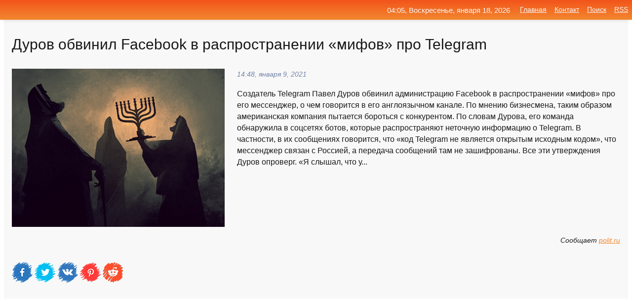

--- FILE ---
content_type: text/html; charset=utf-8
request_url: https://mo-72.spb.ru/news-95002-durov-obvinil-facebook-v-rasprostranenii-mifov-pro-telegram.html
body_size: 13507
content:
<!DOCTYPE html>
<html lang="ru">
<head>
<title>Дуров обвинил Facebook в распространении «мифов» про Telegram</title>
<meta name="viewport" content="width=device-width, initial-scale=1.0">
<meta name="description" content="Создатель Telegram Павел Дуров обвинил администрацию Facebook в распространении «мифов» про его мессенджер, о чем говорится в его англоязычном канале...">
<meta name="robots" content="all">
<link rel="shortcut icon" href="//mo-72.spb.ru/favicon.ico" type="image/x-icon">
<meta property="og:title" content="Дуров обвинил Facebook в распространении «мифов» про Telegram">
<meta property="og:description" content="Создатель Telegram Павел Дуров обвинил администрацию Facebook в распространении «мифов» про его мессенджер, о чем говорится в его англоязычном канале...">
<meta property="og:image" content="https://mo-72.spb.ru/imagesn/0/68/durov-obvinil-facebook-v-rasprostranenii-mifov-pro-telegram.jpg">
<meta property="og:type" content="website">
<meta property="og:locale" content="ru_RU">
<meta property="og:url" content="https://mo-72.spb.ru/news-95002-durov-obvinil-facebook-v-rasprostranenii-mifov-pro-telegram.html">
<style>
* {padding:0; margin:0; box-sizing:border-box;}
html, body {border:none; font:100%/145% Arial;}
img {border:none; max-width:100%; height:auto; vertical-align:middle;}
div {display:block; position:relative; background-color:transparent;}
figure, footer, header, main, aside {display:block;}
a:hover {text-decoration:none;}
h1 {font:190% Arial; font-weight:500;}
h2 {font:170% Arial; font-weight:500;}
h3 {font:150% Arial; font-weight:500;}
h4 {font:130% Arial; font-weight:400;}
h5, h6 {font:110% Arial; font-weight:300;}
.cds1, .mydc8 p, .mydc8 p a, .mydc9 p, .mydc9 p a, #idmd3 ul li a:hover {color:#fff;}
.cds2, a, .mydc7 div strong {color:rgb(242, 135, 46);}
.cds3, a:hover {color:rgba(242, 135, 46, 0.75);}
.cds4 {color:rgb(242, 84, 27);;}
.cds5 {color:rgba(242, 84, 27, 0.75);}
.cds6, body, .mydc7 div a, #idmd3 ul li a {color:rgb(24, 24, 24);}
.cds7, aside, aside a, aside a:hover, footer, footer a, footer a:hover, #myd0_11, #myd0_11 a, #myd0_11 a:hover {color:rgb(248, 248, 248);}
.cds8, .mydc7 div span, #idmd6 em {color:rgb(114, 131, 166);}
.cds10, .mydc7 div em {color:rgb(64, 65, 73);}
.bgmydc1 {background-color:#fff;}
.bgmydc2 {background-color:rgb(242, 135, 46);}
.bgmydc3, #idmd3 ul li a:hover, .mydc11 a {background-color:rgb(242, 84, 27);;}
.bgmydc4, #idmd4 {background-color:rgb(248, 248, 248);}
.bgmydc5 {background-color:rgb(114, 131, 166);}
.mydc1, main {width:100%; margin:0 auto;}
.mydc2 {display:block; clear:both;}
.mydc3 {display:block; clear:both; height:2rem;}
.mydc4, #idmd3 ul, aside section:first-child {max-width:1400px; margin:0 auto;}
.mydc5 {float:left; clear:none; width:70%; padding:2rem 0;}
.mydc6 {float:left; clear:none; width:27%; margin-left:3%; padding:2rem 0;}
.mydc7 {display:flex; flex-wrap:wrap;  justify-content:center; padding:0 1rem;}
.mydc7 div {width:50%; padding:2rem 0;}
.mydc7 div:nth-of-type(odd) {padding-right:1rem;}
.mydc7 div:nth-of-type(even) {padding-left:1rem;}
.mydc7 p {overflow:hidden;}
.mydc7 div a {display:block; float:left; clear:both; text-decoration:none;}
.mydc7 div strong {display:block; clear:none; font-weight:normal; text-decoration:underline; margin:0 0 1rem 0; font-size:110%;}
.mydc7 div strong:hover {text-decoration:none;}
.mydc7 div a img {display:block; float:left; clear:none; width:8rem; height:8rem; margin:0 1.5rem 1.5rem 0;}
.mydc7 div em, .mydc7 div span {display:block; float:right; clear:both; font-size:85%;}
.mydc8 {float:left; clear:none; width:66%; max-height:36rem; overflow:hidden; border-top:1px solid #fff; border-bottom:1px solid #fff;}
.mydc9 {float:left; clear:none; width:33%; max-height:12rem; overflow:hidden; margin-left:1%; border-top:1px solid #fff; border-bottom:2px solid #fff;}
.mydc8 img, .mydc9 img {width:100%;}
.mydc8 p, .mydc9 p {position:absolute; display:block; clear:both; overflow:hidden; width:100%; height:8rem; padding:2rem 1rem 0 1rem; bottom:0; z-index:500; color:#fff; background-color:rgba(0, 0, 0, 0.25);}
.mydc8:before, .mydc9:before {display:block; content:""; position:absolute; width:100%; height:100%; background:linear-gradient(to bottom, rgba(0, 0, 0, 0.25), rgba(0, 0, 0, 0.75));}
.mydc8 p a, .mydc9 p a {text-decoration:none;}
.mydc10 img {cursor:pointer;}
.mydc11 a {color:#fff !important;}
aside {position:fixed; top:0; left:0; width:100%; line-height:2.5rem; height:2.5rem; vertical-align:middle; text-align:right; z-index:1500; box-shadow:rgba(0, 0, 0, 0.15) 0px 3px 8px -3px; font-size:85%; background:linear-gradient(to top, rgb(242, 135, 46), rgb(242, 84, 27));}
aside section:first-child {padding:0 .5rem;}
aside header, aside h5, aside nav, #idmd3 li {display:inline-block; clear:none; vertical-align:middle;}
aside a {margin-left:1rem;}
#idmd1 {padding:4.5rem .5rem 1.5rem .5rem;}
#idmd1 h1 {display:inline-block; clear:none; vertical-align:middle; margin-left:2rem; max-width:41%;}  
#idmd2 {display:inline-block; clear:none; vertical-align:middle; max-width:29%;} 
#idmd3 {padding-top:1rem; border-top:thin solid #ccc; border-bottom:thin solid #ccc; font-size:75%;}
#idmd3 li {margin:0 0 1rem .5rem;}
#idmd3 ul li a {text-transform:uppercase; padding:1rem .5rem;}
#idmd4 {padding:2rem 0;} 
#idmd5 h2 {margin:1.5rem 1rem;}
#idmd6 {padding:0 1rem;}
#idmd6 h1 {margin-bottom:2rem;}
#idmd6 figure {float:left; clear:none; width:35%; max-height:20rem; overflow:hidden; margin-right:2%;}
#idmd6 figure img {width:100%;}
#idmd6 div {float:left;  clear:none; width:63%;  overflow:hidden;}
#idmd6 em {display:block; clear:both; margin-bottom:1rem; font-size:85%;}
#idmd6 i {display:block; float:right; clear:both; margin-top:1rem; font-size:85%;}
#idmd7 {padding:2.5rem .5rem .5rem .5rem;}
#myd0_5 {visibility:hidden;}
#myd0_10 {display:none; position:fixed; top:2.7rem; right:.2rem; cursor:pointer; z-index:6000;}
#myd0_11 {display:none; position:fixed; z-index:5500; top:0; right:0; width:100%; height:0; overflow:hidden; background-color:#666; transition:height .4s ease 0s;}
#myd0_11 ul {width:100%; height:100%; overflow:auto; padding:1.5rem; list-style-position:inside;}
#myd0_11 li {margin-bottom:2rem;}
footer {text-align:center; padding:1.5rem 0.5rem; font-size:85%; background:linear-gradient(to top, rgb(242, 135, 46), rgb(242, 84, 27));}
form {width:100%;}
input[type="text"], input[type="password"] {width:70%; height:2.5rem; padding:.2rem .6rem; margin:.5rem 0; font-size:1.25rem; font-weight:300; text-align:left; border-radius:5px; border:1px solid rgb(242, 135, 46); clear:none; vertical-align:middle;}
textarea {width:70%; height:8em; padding:.2rem .6rem; margin:.5rem 0; font-size:1.3rem; font-weight:300; text-align:left; border-radius:5px; border:1px solid rgb(242, 135, 46); clear:none;}
input[type="submit"] {display:inline-block; clear:none; padding:.5rem 1.2rem; margin:.5rem 0; font-size:1rem; font-weight:300; border-radius:5px; border:2px solid rgb(242, 135, 46); color:#fff; background-color:rgb(242, 135, 46); cursor:pointer; vertical-align:middle;}
@media screen and (min-width:1921px) {
	html, body {font:105%/150% Arial;}
}
@media screen and (max-width:960px) {
.mydc7 div {width:100%; padding:2rem 0 !important;}
#idmd1 h1 {max-width:55%;}  
}
@media screen and (max-width:800px) {
#idmd2 {max-width:21%;} 
#idmd1 h1 {max-width:65%;}  
.mydc8 {float:none; display:block; clear:both; width:100%; max-height:20rem; }
.mydc9 {width:33%; max-height:16rem; margin-left:0.3%; }
}
@media screen and (max-width:600px) {
#idmd2 {max-width:19%;} 
#idmd1 h1 {max-width:75%;}  
.mydc9 {width:100%; max-height:12rem; margin-left:0; }
}
@media screen and (max-width:480px) {
#myd0_10, #myd0_11 {display:block;}
#idmd3 {display:none;}
}</style>

<!-- Yandex.Metrika counter -->
<script type="text/javascript" >
   (function(m,e,t,r,i,k,a){m[i]=m[i]||function(){(m[i].a=m[i].a||[]).push(arguments)};
   m[i].l=1*new Date();k=e.createElement(t),a=e.getElementsByTagName(t)[0],k.async=1,k.src=r,a.parentNode.insertBefore(k,a)})
   (window, document, "script", "https://mc.yandex.ru/metrika/tag.js", "ym");

   ym(70119004, "init", {
        clickmap:true,
        trackLinks:true,
        accurateTrackBounce:true,
        webvisor:true
   });
</script>
<noscript><div><img src="https://mc.yandex.ru/watch/70119004" style="position:absolute; left:-9999px;" alt="" /></div></noscript>
<!-- /Yandex.Metrika counter -->


<meta name="google-site-verification" content="anQ0QiKydK1TMQ_AxpMeCcjLWbSAeqeccpRgzk8wiUI" />
<script data-ad-client="ca-pub-1110907493388225" async src="https://pagead2.googlesyndication.com/pagead/js/adsbygoogle.js"></script>
<meta name="yandex-verification" content="605144ad2281a522" />
<meta name="129d656e7a2f347179d78f6b506c3494" content="53d8660e774070733aa1af5badfbdc3e"></head>
<body>
<main id="idmd7">
	<div id="idmd4">
		<div id="idmd6" class="mydc4">
			<h1>Дуров обвинил Facebook в распространении «мифов» про Telegram</h1>
			<figure><img src="https://mo-72.spb.ru/imagesn/0/68/durov-obvinil-facebook-v-rasprostranenii-mifov-pro-telegram.jpg" alt="Дуров обвинил Facebook в распространении «мифов» про Telegram"></figure>
			<div><em>14:48, января  9, 2021</em> 
			Создатель Telegram Павел Дуров обвинил администрацию Facebook в распространении «мифов» про его мессенджер, о чем говорится в его англоязычном канале. По мнению бизнесмена, таким образом американская компания пытается бороться с конкурентом. По словам Дурова, его команда обнаружила в соцсетях ботов, которые распространяют неточную информацию о Telegram. В частности, в их сообщениях говорится, что «код Telegram не является открытым исходным кодом», что мессенджер связан с Россией, а передача сообщений там не зашифрованы. Все эти утверждения Дуров опроверг. «Я слышал, что у...</div>			
			<i>Сообщает <a class="myd0" id="aHR0cHM6Ly9wb2xpdC5ydS9uZXdzLzIwMjEvMDEvMDkvZHVyb3Yv" href="javascript:void(0)" rel="nofollow">polit.ru</a></i>
			<span class="mydc3">&nbsp;</span>
			<p class="mydc10">
<img id="myd0_12" src="//mo-72.spb.ru/images/ico_fb.png" alt="Поделиться новостью в Facebook">
<img id="myd0_13" src="//mo-72.spb.ru/images/ico_tw.png" alt="Поделиться новостью в Twittere">
<img id="myd0_14" src="//mo-72.spb.ru/images/ico_vk.png" alt="Поделиться новостью в VK">
<img id="myd0_15" src="//mo-72.spb.ru/images/ico_pin.png" alt="Поделиться новостью в Pinterest">
<img id="myd0_16" src="//mo-72.spb.ru/images/ico_reddit.png" alt="Поделиться новостью в Reddit">
</p>		</div>
	</div>
	<div id="idmd5">
		<div class="mydc4"><script async src="https://pagead2.googlesyndication.com/pagead/js/adsbygoogle.js"></script>
<!-- media1_mo-72 -->
<ins class="adsbygoogle"
     style="display:block"
     data-ad-client="ca-pub-1110907493388225"
     data-ad-slot="2168546302"
     data-ad-format="auto"
     data-full-width-responsive="true"></ins>
<script>
     (adsbygoogle = window.adsbygoogle || []).push({});
</script></div>
		<div class="mydc4"><h2><a href="//mo-72.spb.ru/rubriks-20.html">Новости</a></h2></div>
		<div class="mydc4 mydc7">
			<div><a href="//mo-72.spb.ru/news-95435-durov-obvinil-facebook-v-napadkah-na-telegram.html"><img src="//mo-72.spb.ru/outimg/aHR0cHM6Ly9pbWcucHJhdmRhLnJ1L2ltYWdlL3ByZXZpZXcvYXJ0aWNsZS8wLzMvNC8xNTc3MDM0X2ZpdmUuanBlZw==" alt="Дуров обвинил Facebook в нападках на Telegram"> <p><strong>Дуров обвинил Facebook в нападках на Telegram</strong> Основатель популярного мессенджера Павел Дуров уверен, что мифы о Telegram распространяют платные боты фирмы-конкурента. Telegram стал настоящей головной болью для конкурента, считает Павел Дуров. Речь идёт о мессенджере WhatsApp от компании Facebook, который недавно обновил условия польз …</p></a> <em>Наука и Технологии</em> <span>19:36, января  9, 2021 | pravda.ru</span></div><div><a href="//mo-72.spb.ru/news-99433-pavel-durov-rasskazal-chto-facebook-kopaet-pod-telegram.html"><img src="//mo-72.spb.ru/outimg/aHR0cHM6Ly9hcHBsZWluc2lkZXIucnUvd3AtY29udGVudC91cGxvYWRzLzIwMjEvMDEvZHVyb3ZfbXdjLTc1MHg0MjIuanBn" alt="Павел Дуров рассказал, что Facebook копает под Telegram"> <p><strong>Павел Дуров рассказал, что Facebook копает под Telegram</strong> Конфликты между главами ИТ-компаний, возникающие на почве конкуренции, &#8212; явление крайне редкое. Даже явная непримиримость Стива Джобса и Билла Гейтса была скорее показным образом, направленным на фанатов Apple и Microsoft, а не реальным противостоянием. На самом же деле обычно топ-м …</p></a> <em>Наука и Технологии</em> <span>19:00, января 11, 2021 | appleinsider.ru</span></div><div><a href="//mo-72.spb.ru/news-93992-durov-nazval-telegram-sereznoj-problemoj-dlya-facebook.html"><img src="//mo-72.spb.ru/imagesn/0/171/durov-nazval-telegram-sereznoj-problemoj-dlya-facebook.jpg" alt="Дуров назвал Telegram серьезной проблемой для Facebook"> <p><strong>Дуров назвал Telegram серьезной проблемой для Facebook</strong> Основатель Telegram Павел Дуров решил развеять несколько мифов о работе мессенджера. В своем новом заявлении он не преминул сообщить, что у Facebook есть целый отдел по выяснению популярности Telegram. …</p></a> <em>Наука и Технологии</em> <span>23:36, января  8, 2021 | news.rambler.ru</span></div><div><a href="//mo-72.spb.ru/news-95430-uvagajte-svoih-polzovatelej-durov-nazval-telegram-sereznoj-problemoj-dlya-facebook.html"><img src="//mo-72.spb.ru/outimg/aHR0cHM6Ly9zZWNyZXRtYWcucnUvaW1ncy8yMDIxLzAxLzA5LzEzLzQ0NDU4NjQvNzUxNDUwMTA5YmIwYjg5NDk3NTM1N2I2MDVkMmE5OGI4OTc3N2JlNC5wbmc=" alt="Уважайте своих пользователей. Дуров назвал Telegram серьёзной проблемой для Facebook"> <p><strong>«Уважайте своих пользователей». Дуров назвал Telegram серьёзной проблемой для Facebook</strong> Изменение политики конфиденциальности WhatsApp ускорило рост числа пользователей Telegram. Из-за этого мессенджер, чья аудитория достигла отметки в 500 млн человек, стал серьёзной проблемой для Facebook, заявил его основатель Павел Дуров.«Я слышал, что у Facebook есть целый отдел, выясняю …</p></a> <em>Промышленность</em> <span>19:24, января  9, 2021 | secretmag.ru</span></div><div><a href="//mo-72.spb.ru/news-94170-pavel-durov-sotrudniki-facebook-izuchayut-telegram-sekonomlyu-vam-desyatki-millionov-dollarov.html"><img src="//mo-72.spb.ru/outimg/aHR0cHM6Ly93d3cuaWd1aWRlcy5ydS91cGxvYWQvaWJsb2NrLzY2My82NjNmMDExZmM0MTFmMWQ4ZDlhYWRlZjY0YjlkNjkxMC5qcGc=" alt="Павел Дуров: сотрудники Facebook изучают Telegram, сэкономлю вам десятки миллионов долларов"> <p><strong>Павел Дуров: «сотрудники Facebook изучают Telegram, сэкономлю вам десятки миллионов долларов…»</strong> Основатель Telegram Павел Дуров разместил новый пост﻿, достойный внимания. Он заподозрил, что Марк Цукерберг пристально интересуется причинами популярности его мессенджера. …</p></a> <em>Наука и Технологии</em> <span>02:24, января  9, 2021 | iguides.ru</span></div><div><a href="//mo-72.spb.ru/news-94827-pavel-durov-rasskazal-o-sekrete-uspeha-telegram-i-snova-proshelsya-po-facebook-i-whatsapp.html"><img src="//mo-72.spb.ru/outimg/aHR0cHM6Ly8zZG5ld3MucnUvYXNzZXRzL2V4dGVybmFsL2lsbHVzdHJhdGlvbnMvMjAyMS8wMS8wOS8xMDI5NjAxLzAwLmpwZw==" alt="Павел Дуров рассказал о секрете успеха Telegram и снова прошёлся по Facebook и WhatsApp"> <p><strong>Павел Дуров рассказал о секрете успеха Telegram и снова прошёлся по Facebook и WhatsApp</strong> Основатель социальной сети &laquo;ВКонтакте&raquo; и мессенджера Telegram Павел Дуров решил снова покритиковать своего основного конкурента в лице принадлежащего Facebook мессенджера WhatsApp. Заодно он рассказал о преимуществах своей платформы и развеял циркулирующие мифы о Telegram. &la …</p></a> <em>Hardware</em> <span>12:36, января  9, 2021 | 3dnews.ru</span></div><div><a href="//mo-72.spb.ru/news-306613-onischenko-obvinil-malyshevu-v-rasprostranenii-lognoj-informatsii.html"><img src="//mo-72.spb.ru/imagesn/0/232/onischenko-obvinil-malyshevu-v-rasprostranenii-lognoj-informatsii.jpg" alt="Онищенко обвинил Малышеву в распространении ложной информации"> <p><strong>Онищенко обвинил Малышеву в распространении ложной информации</strong> Депутат Госдумы, академик РАН Геннадий Онищенко обвинил врача и телеведущую Елену Малышеву в распространении ложной информации. Ранее ведущая заявила о неэффективности масок для защиты от коронавируса. …</p></a> <em>Общество</em> <span>20:00, мая 16, 2021 | news.rambler.ru</span></div><div><a href="//mo-72.spb.ru/news-240449-gosdep-obvinil-rossiyu-v-rasprostranenii-dezinformatsii-o-vaktsinah.html"><img src="//mo-72.spb.ru/outimg/aHR0cHM6Ly9jZG5pLnJ0LmNvbS9ydXNzaWFuL2ltYWdlcy8yMDIxLjAzL3RodW1ibmFpbC82MDQ2YWE3NjAyZThiZDJjYzIxMzZlOWIuanBn" alt="Госдеп обвинил Россию в распространении дезинформации о вакцинах"> <p><strong>Госдеп обвинил Россию в распространении дезинформации о вакцинах</strong> Представитель Госдепартамента США Нед Прайс обвинил разведку России в распространении дезинформации о вакцинах от коронавируса. …</p></a> <em>Новости</em> <span>05:36, марта  9, 2021 | russian.rt.com</span></div><div><a href="//mo-72.spb.ru/news-240674-gosdep-ssha-obvinil-razvedku-rf-v-rasprostranenii-dezinformatsii-o-vaktsinah.html"><img class="myd0_17" data-src="//mo-72.spb.ru/imagesn/0/6/gosdep-ssha-obvinil-razvedku-rf-v-rasprostranenii-dezinformatsii-o-vaktsinah.jpg" src="//mo-72.spb.ru/images/1.gif" alt="Госдеп США обвинил разведку РФ в распространении дезинформации о вакцинах"><noscript><img src="//mo-72.spb.ru/imagesn/0/6/gosdep-ssha-obvinil-razvedku-rf-v-rasprostranenii-dezinformatsii-o-vaktsinah.jpg" alt="Госдеп США обвинил разведку РФ в распространении дезинформации о вакцинах"></noscript> <p><strong>Госдеп США обвинил разведку РФ в распространении дезинформации о вакцинах</strong> Глава пресс-службы госдепартамента США Нед Прайс заявил, что четыре российские онлайн-платформы, которые якобы курируют разведслужбы России, распространяют дезинформацию о вакцинах от COVID-19. Он рассказал об этом 9 марта на регулярном брифинге для журналистов.Следите за развитием событи …</p></a> <em>Новости</em> <span>08:54, марта  9, 2021 | regnum.ru</span></div><div><a href="//mo-72.spb.ru/news-46658-pompeo-obvinil-kitaj-v-rasprostranenii-dezinformatsii-o-koronaviruse.html"><img class="myd0_17" data-src="//mo-72.spb.ru/outimg/aHR0cHM6Ly9jZG5pLnJ0LmNvbS9ydXNzaWFuL2ltYWdlcy8yMDIwLjEyL3RodW1ibmFpbC81ZmRkMGQxZDAyZThiZDAzZjgxZTk4M2EuSlBH" src="//mo-72.spb.ru/images/1.gif" alt="Помпео обвинил Китай в распространении дезинформации о коронавирусе"><noscript><img src="//mo-72.spb.ru/outimg/aHR0cHM6Ly9jZG5pLnJ0LmNvbS9ydXNzaWFuL2ltYWdlcy8yMDIwLjEyL3RodW1ibmFpbC81ZmRkMGQxZDAyZThiZDAzZjgxZTk4M2EuSlBH" alt="Помпео обвинил Китай в распространении дезинформации о коронавирусе"></noscript> <p><strong>Помпео обвинил Китай в распространении дезинформации о коронавирусе</strong> Госсекретарь США Майк Помпео обвинил Китай в распространении дезинформации о коронавирусной инфекции и в воспрепятствовании работе ВОЗ. …</p></a> <em>Новости</em> <span>02:12, декабря 19, 2020 | russian.rt.com</span></div><div><a href="//mo-72.spb.ru/news-240385-gosdep-obvinil-rossijskuyu-razvedku-v-rasprostranenii-dezinformatsii-o-vaktsinah.html"><img class="myd0_17" data-src="//mo-72.spb.ru/outimg/aHR0cHM6Ly9pbWcuZ2F6ZXRhLnJ1L2ZpbGVzMy83NTAvMTM0ODE3NTAvRGVwb3NpdHBob3Rvc181Mjk2NDUwM19sLTIwMTUtcGljOTA1LTg5NXg1MDUtMjAwMC5qcGc=" src="//mo-72.spb.ru/images/1.gif" alt="Госдеп обвинил российскую разведку в распространении дезинформации о вакцинах"><noscript><img src="//mo-72.spb.ru/outimg/aHR0cHM6Ly9pbWcuZ2F6ZXRhLnJ1L2ZpbGVzMy83NTAvMTM0ODE3NTAvRGVwb3NpdHBob3Rvc181Mjk2NDUwM19sLTIwMTUtcGljOTA1LTg5NXg1MDUtMjAwMC5qcGc=" alt="Госдеп обвинил российскую разведку в распространении дезинформации о вакцинах"></noscript> <p><strong>Госдеп обвинил российскую разведку в распространении дезинформации о вакцинах</strong> Четыре российские онлайн-платформы под руководством разведки распространяли дезинформацию о вакцинах против коронавируса. Об этом пишет РИА "Новости". "Мы можем подтвердить, что Глобальный центр по взаимодействию ... …</p></a> <em>Политика</em> <span>05:18, марта  9, 2021 | gazeta.ru</span></div><div><a href="//mo-72.spb.ru/news-9686-durov-obvinil-rossijskie-smi-v-nekorrektnom-perevode-ego-vyskazyvanij.html"><img class="myd0_17" data-src="//mo-72.spb.ru/outimg/aHR0cHM6Ly9pbWcuZ2F6ZXRhLnJ1L2ZpbGVzMy8xNzcvMTMxMjYxNzcvNzg3OTctcGljOTA1LTg5NXg1MDUtOTQzNTAuanBn" src="//mo-72.spb.ru/images/1.gif" alt="Дуров обвинил российские СМИ в некорректном переводе его высказываний"><noscript><img src="//mo-72.spb.ru/outimg/aHR0cHM6Ly9pbWcuZ2F6ZXRhLnJ1L2ZpbGVzMy8xNzcvMTMxMjYxNzcvNzg3OTctcGljOTA1LTg5NXg1MDUtOTQzNTAuanBn" alt="Дуров обвинил российские СМИ в некорректном переводе его высказываний"></noscript> <p><strong>Дуров обвинил российские СМИ в некорректном переводе его высказываний</strong> Основатель мессенджера Telegram и соцсети "ВКонтакте" Павел Дуров в своем блоге раскритиковал российские СМИ за некорректный перевод его высказываний. Он отметил, что его фразу "However, this has never been what made me ... …</p></a> <em>Технологии</em> <span>04:24, декабря  7, 2020 | gazeta.ru</span></div><div><a href="//mo-72.spb.ru/news-57811-durov-anonsiroval-monetizatsiyu-telegram.html"><img class="myd0_17" data-src="//mo-72.spb.ru/outimg/aHR0cHM6Ly9pbWcuZ2F6ZXRhLnJ1L2ZpbGVzMy85MzUvMTMxMDY5MzUvRGVwb3NpdHBob3Rvc18xMDc1OTIzODBfbC0yMDE1LXBpYzkwNS04OTV4NTA1LTU3MjE5LmpwZw==" src="//mo-72.spb.ru/images/1.gif" alt="Дуров анонсировал монетизацию Telegram"><noscript><img src="//mo-72.spb.ru/outimg/aHR0cHM6Ly9pbWcuZ2F6ZXRhLnJ1L2ZpbGVzMy85MzUvMTMxMDY5MzUvRGVwb3NpdHBob3Rvc18xMDc1OTIzODBfbC0yMDE1LXBpYzkwNS04OTV4NTA1LTU3MjE5LmpwZw==" alt="Дуров анонсировал монетизацию Telegram"></noscript> <p><strong>Дуров анонсировал монетизацию Telegram</strong> Основатель мессенджера Telegram Павел Дуров написал в своем Telegram-канале о начале монетизации приложения в грядущем году. Так, в мессенджере появятся платные функции "для бизнес-команд и пользователей с расширенными ... …</p></a> <em>Технологии</em> <span>13:00, декабря 23, 2020 | gazeta.ru</span></div><div><a href="//mo-72.spb.ru/news-174110-durov-obyasnil-populyarnost-telegram.html"><img class="myd0_17" data-src="//mo-72.spb.ru/imagesn/0/127/durov-obyasnil-populyarnost-telegram.jpg" src="//mo-72.spb.ru/images/1.gif" alt="Дуров объяснил популярность Telegram"><noscript><img src="//mo-72.spb.ru/imagesn/0/127/durov-obyasnil-populyarnost-telegram.jpg" alt="Дуров объяснил популярность Telegram"></noscript> <p><strong>Дуров объяснил популярность Telegram</strong> Telegram остается самым скачиваемым мобильным приложением в мире. Его основатель Павел Дуров отметил, что каждый год база пользователей росла более чем на 40%.Читать далее …</p></a> <em>Новости</em> <span>01:48, февраля  9, 2021 | ura.news</span></div><div><a href="//mo-72.spb.ru/news-58056-durov-ne-planiruet-prodavat-telegram.html"><img class="myd0_17" data-src="//mo-72.spb.ru/imagesn/0/89/durov-ne-planiruet-prodavat-telegram.jpg" src="//mo-72.spb.ru/images/1.gif" alt="Дуров не планирует продавать Telegram"><noscript><img src="//mo-72.spb.ru/imagesn/0/89/durov-ne-planiruet-prodavat-telegram.jpg" alt="Дуров не планирует продавать Telegram"></noscript> <p><strong>Дуров не планирует продавать Telegram</strong> Основатель мессенджера Telegram Павел Дуров заявил, что не планирует продавать компанию. Дуров также сообщил, что Telegram начнет монетизироваться с 2021 года. …</p></a> <em>Наука и Технологии</em> <span>14:24, декабря 23, 2020 | news.rambler.ru</span></div><div><a href="//mo-72.spb.ru/news-148780-durov-obyasnil-znachenie-logotipa-telegram.html"><img class="myd0_17" data-src="//mo-72.spb.ru/outimg/aHR0cHM6Ly9zZWNyZXRtYWcucnUvaW1ncy8yMDIxLzAxLzI5LzExLzQ0ODQxNzEvMTU4MDgyMGZhYTliMmIyOGY2MjIzN2Q2NDA3NmJiOTM2NDQ4ZWFkOS5qcGc=" src="//mo-72.spb.ru/images/1.gif" alt="Дуров объяснил значение логотипа Telegram"><noscript><img src="//mo-72.spb.ru/outimg/aHR0cHM6Ly9zZWNyZXRtYWcucnUvaW1ncy8yMDIxLzAxLzI5LzExLzQ0ODQxNzEvMTU4MDgyMGZhYTliMmIyOGY2MjIzN2Q2NDA3NmJiOTM2NDQ4ZWFkOS5qcGc=" alt="Дуров объяснил значение логотипа Telegram"></noscript> <p><strong>Дуров объяснил значение логотипа Telegram</strong> Основатель Telegram Павел Дуров рассказал о значении логотипа мессенджера — белого бумажного самолётика на синем фоне.Комментируя последнее обновление Telegram, позволившее переносить в мессенджер переписку из ряда других приложений, в том числе WhatsApp, Дуров рассказал, что бумажный сам …</p></a> <em>Промышленность</em> <span>00:24, января 30, 2021 | secretmag.ru</span></div><div><a href="//mo-72.spb.ru/news-59294-pavel-durov-obyavil-o-monetizatsii-telegram.html"><img class="myd0_17" data-src="//mo-72.spb.ru/outimg/aHR0cHM6Ly9tb2JpZGV2aWNlcy5ydS9pbWFnZXMvMjAyMC8wOC9UZWxlZ3JhbS5qcGc=" src="//mo-72.spb.ru/images/1.gif" alt="Павел Дуров объявил о монетизации Telegram"><noscript><img src="//mo-72.spb.ru/outimg/aHR0cHM6Ly9tb2JpZGV2aWNlcy5ydS9pbWFnZXMvMjAyMC8wOC9UZWxlZ3JhbS5qcGc=" alt="Павел Дуров объявил о монетизации Telegram"></noscript> <p><strong>Павел Дуров объявил о монетизации Telegram</strong> Со следующего года популярный мессенджер Telegram начнут монетизировать, предложив собственную рекламную платформу для покрытия затрат на серверы и трафик. Об этом сообщил основатель сервиса Павел Дуров. По словам Дурова, всё будет происходить ненавязчиво, и большинство пользователей не з …</p></a> <em>Гаджеты</em> <span>22:36, декабря 23, 2020 | mobidevices.ru</span></div><div><a href="//mo-72.spb.ru/news-337571-pavel-durov-anonsiroval-stories-v-telegram.html"><img class="myd0_17" data-src="//mo-72.spb.ru/outimg/aHR0cHM6Ly9sZW9uYXJkby5vc25vdmEuaW8vNjI2M2I5MGItMzMxZi01YmU5LTg1NjYtMDNjODMwNmI4Y2ZjLy0vcmVzaXplLzEzMDAv" src="//mo-72.spb.ru/images/1.gif" alt="Павел Дуров анонсировал Stories в Telegram"><noscript><img src="//mo-72.spb.ru/outimg/aHR0cHM6Ly9sZW9uYXJkby5vc25vdmEuaW8vNjI2M2I5MGItMzMxZi01YmU5LTg1NjYtMDNjODMwNmI4Y2ZjLy0vcmVzaXplLzEzMDAv" alt="Павел Дуров анонсировал Stories в Telegram"></noscript> <p><strong>Павел Дуров анонсировал Stories в Telegram</strong> Пользователи смогут определять, кто увидит их «Истории», а также публиковать фото и видео, снятые одновременно на фронтальную и заднюю камеры. …</p></a> <em>Наука и Технологии</em> <span>08:12, июня 27, 2023 | vc.ru</span></div><div><a href="//mo-72.spb.ru/news-57641-pavel-durov-anonsiroval-monetizatsiyu-telegram.html"><img class="myd0_17" data-src="//mo-72.spb.ru/imagesn/0/236/pavel-durov-anonsiroval-monetizatsiyu-telegram.jpg" src="//mo-72.spb.ru/images/1.gif" alt="Павел Дуров анонсировал монетизацию Telegram"><noscript><img src="//mo-72.spb.ru/imagesn/0/236/pavel-durov-anonsiroval-monetizatsiyu-telegram.jpg" alt="Павел Дуров анонсировал монетизацию Telegram"></noscript> <p><strong>Павел Дуров анонсировал монетизацию Telegram</strong> Telegram с 2021 года будет монетизироваться, сообщил создатель мессенджера Павел Дуров. По его словам, все текущие сервисы Telegram останутся бесплатными, а «большинство пользователей едва ли заметят какие-либо серьезные изменения». Продавать мессенджер не планируется.«Telegram начнет мон …</p></a> <em>Бизнес</em> <span>12:00, декабря 23, 2020 | kommersant.ru</span></div><div><a href="//mo-72.spb.ru/news-107834-durov-pohvastalsya-pritokom-prezidentov-v-telegram.html"><img class="myd0_17" data-src="//mo-72.spb.ru/outimg/aHR0cHM6Ly92ZXJzaWEucnUvaW1hZ2VzL2QvdS9kdXJvdi1wb3h2YXN0YWxzeWEtcHJpdG9rb20tcHJlemlkZW50b3Ytdi10ZWxlZ3JhbS0xLTEucG5n" src="//mo-72.spb.ru/images/1.gif" alt="Дуров похвастался притоком президентов в Telegram"><noscript><img src="//mo-72.spb.ru/outimg/aHR0cHM6Ly92ZXJzaWEucnUvaW1hZ2VzL2QvdS9kdXJvdi1wb3h2YXN0YWxzeWEtcHJpdG9rb20tcHJlemlkZW50b3Ytdi10ZWxlZ3JhbS0xLTEucG5n" alt="Дуров похвастался притоком президентов в Telegram"></noscript> <p><strong>Дуров похвастался притоком президентов в Telegram</strong> Создатель и владелец Telegram Павел Дуров заявил, что растет число мировых лидеров, зарегистрированных в мессенджере. По словам Дурова, уже девять политических лидеров имеют свои каналы в Telegram. …</p></a> <em>Общество</em> <span>16:00, января 14, 2021 | versia.ru</span></div><div><a href="//mo-72.spb.ru/news-94798-durov-vyskazalsya-o-svyazi-telegram-s-kremlem.html"><img class="myd0_17" data-src="//mo-72.spb.ru/imagesn/0/294/durov-vyskazalsya-o-svyazi-telegram-s-kremlem.jpg" src="//mo-72.spb.ru/images/1.gif" alt="Дуров высказался о связи Telegram с Кремлем"><noscript><img src="//mo-72.spb.ru/imagesn/0/294/durov-vyskazalsya-o-svyazi-telegram-s-kremlem.jpg" alt="Дуров высказался о связи Telegram с Кремлем"></noscript> <p><strong>Дуров высказался о связи Telegram с Кремлем</strong> Информация о связи Telegram с российскими властями является недостоверной. Такое заявление сделал создатель мессенджера Павел Дуров. Он также раскритиковал работу Faceebook за скрытый маркетинг. …</p></a> <em>Наука и Технологии</em> <span>12:24, января  9, 2021 | news.rambler.ru</span></div><div><a href="//mo-72.spb.ru/news-174471-durov-raskryl-sekret-uspeha-telegram.html"><img class="myd0_17" data-src="//mo-72.spb.ru/imagesn/0/229/durov-raskryl-sekret-uspeha-telegram.jpg" src="//mo-72.spb.ru/images/1.gif" alt="Дуров раскрыл секрет успеха Telegram"><noscript><img src="//mo-72.spb.ru/imagesn/0/229/durov-raskryl-sekret-uspeha-telegram.jpg" alt="Дуров раскрыл секрет успеха Telegram"></noscript> <p><strong>Дуров раскрыл секрет успеха Telegram</strong> Секрет популярности мессенджера Telegram заключается в последовательности при защите конфиденциальности пользователей и улучшении качества приложения. …</p></a> <em>Новости</em> <span>04:36, февраля  9, 2021 | rbc.ru</span></div><div><a href="//mo-72.spb.ru/news-58054-durov-nachnet-zarabatyvat-na-polzovatelyah-telegram.html"><img class="myd0_17" data-src="//mo-72.spb.ru/imagesn/0/238/durov-nachnet-zarabatyvat-na-polzovatelyah-telegram.jpg" src="//mo-72.spb.ru/images/1.gif" alt="Дуров начнет зарабатывать на пользователях Telegram"><noscript><img src="//mo-72.spb.ru/imagesn/0/238/durov-nachnet-zarabatyvat-na-polzovatelyah-telegram.jpg" alt="Дуров начнет зарабатывать на пользователях Telegram"></noscript> <p><strong>Дуров начнет зарабатывать на пользователях Telegram</strong> Основатель Telegram Павел Дуров в своем канале о начале «монетизации» мессенджера. Он подчеркнул, что ранее оплачивал обслуживание проекта из своего кармана. …</p></a> <em>Наука и Технологии</em> <span>14:24, декабря 23, 2020 | news.rambler.ru</span></div><div><a href="//mo-72.spb.ru/news-174200-durov-raskryl-sekret-populyarnosti-telegram.html"><img class="myd0_17" data-src="//mo-72.spb.ru/outimg/aHR0cHM6Ly9pbWcuZ2F6ZXRhLnJ1L2ZpbGVzMy84NzgvMTM0NDY4NzgvcGQtcGljOTA1LTg5NXg1MDUtNzkwNDIuanBn" src="//mo-72.spb.ru/images/1.gif" alt="Дуров раскрыл секрет популярности Telegram"><noscript><img src="//mo-72.spb.ru/outimg/aHR0cHM6Ly9pbWcuZ2F6ZXRhLnJ1L2ZpbGVzMy84NzgvMTM0NDY4NzgvcGQtcGljOTA1LTg5NXg1MDUtNzkwNDIuanBn" alt="Дуров раскрыл секрет популярности Telegram"></noscript> <p><strong>Дуров раскрыл секрет популярности Telegram</strong> Предприниматель Павел Дуров рассказал, почему мессенджер Telegram так популярен. Об этом он написал в своем блоге. Дуров написал, что последние семь лет к приложению ежегодно присоединялись 40% пользователей. "В чем наш секрет? ... …</p></a> <em>Технологии</em> <span>02:36, февраля  9, 2021 | gazeta.ru</span></div><div><a href="//mo-72.spb.ru/news-58376-pavel-durov-telegram-nachnet-monetizirovatsya.html"><img class="myd0_17" data-src="//mo-72.spb.ru/outimg/aHR0cHM6Ly9pbWcucHJhdmRhLnJ1L2ltYWdlL3ByZXZpZXcvYXJ0aWNsZS82LzgvMy8xNTczNjgzX2ZpdmUuanBlZw==" src="//mo-72.spb.ru/images/1.gif" alt="Павел Дуров: Telegram начнёт монетизироваться"><noscript><img src="//mo-72.spb.ru/outimg/aHR0cHM6Ly9pbWcucHJhdmRhLnJ1L2ltYWdlL3ByZXZpZXcvYXJ0aWNsZS82LzgvMy8xNTczNjgzX2ZpdmUuanBlZw==" alt="Павел Дуров: Telegram начнёт монетизироваться"></noscript> <p><strong>Павел Дуров: "Telegram начнёт монетизироваться"</strong> В 2021 году в Telegram ждут нововведения. Об этом сообщил основатель мессенджера Павел Дуров в своём блоге. На данный момент Telegram насчитывает около 500 млн пользователей. Всё это время Дуров оплачивал счета компании из личных сбережений. Но с ростом числа пользователей увеличатся и ра …</p></a> <em>Наука и Технологии</em> <span>16:36, декабря 23, 2020 | pravda.ru</span></div><div><a href="//mo-72.spb.ru/news-173784-durov-otmetil-rastuschuyu-populyarnost-telegram.html"><img class="myd0_17" data-src="//mo-72.spb.ru/imagesn/0/38/durov-otmetil-rastuschuyu-populyarnost-telegram.jpg" src="//mo-72.spb.ru/images/1.gif" alt="Дуров отметил растущую популярность Telegram"><noscript><img src="//mo-72.spb.ru/imagesn/0/38/durov-otmetil-rastuschuyu-populyarnost-telegram.jpg" alt="Дуров отметил растущую популярность Telegram"></noscript> <p><strong>Дуров отметил растущую популярность Telegram</strong> Со дня своего основания мессенджер Telegram стабильно поднимается в рейтингах самых популярных приложений. Об этом в понедельник, 8 февраля, сообщил основатель мессенджера Павел Дуров. …</p></a> <em>Новости</em> <span>23:12, февраля  8, 2021 | iz.ru</span></div><div><a href="//mo-72.spb.ru/news-119531-durov-soobschil-ob-udalennyh-v-telegram-prizyvah-k-nasiliyu-v-ssha.html"><img class="myd0_17" data-src="//mo-72.spb.ru/imagesn/0/178/durov-soobschil-ob-udalennyh-v-telegram-prizyvah-k-nasiliyu-v-ssha.jpg" src="//mo-72.spb.ru/images/1.gif" alt="Дуров сообщил об удаленных в Telegram призывах к насилию в США"><noscript><img src="//mo-72.spb.ru/imagesn/0/178/durov-soobschil-ob-udalennyh-v-telegram-prizyvah-k-nasiliyu-v-ssha.jpg" alt="Дуров сообщил об удаленных в Telegram призывах к насилию в США"></noscript> <p><strong>Дуров сообщил об удаленных в Telegram призывах к насилию в США</strong> Telegram заблокировал и отключил сотни публичных призывов к насилию в каналах, связанных с событиями в США, сообщил владелец мессенджера Павел Дуров. …</p></a> <em>Новости</em> <span>08:36, января 19, 2021 | interfax.ru</span></div><div><a href="//mo-72.spb.ru/news-182193-durov-poobeschal-chto-v-telegram-ne-budet-targetirovannoj-reklamy.html"><img class="myd0_17" data-src="//mo-72.spb.ru/imagesn/0/129/durov-poobeschal-chto-v-telegram-ne-budet-targetirovannoj-reklamy.jpg" src="//mo-72.spb.ru/images/1.gif" alt="Дуров пообещал, что в Telegram не будет таргетированной рекламы"><noscript><img src="//mo-72.spb.ru/imagesn/0/129/durov-poobeschal-chto-v-telegram-ne-budet-targetirovannoj-reklamy.jpg" alt="Дуров пообещал, что в Telegram не будет таргетированной рекламы"></noscript> <p><strong>Дуров пообещал, что в Telegram не будет таргетированной рекламы</strong> Telegram не будет использовать персональные данные для таргетирования рекламы, сообщил основатель мессенджера Павел Дуров. Он также сказал, что пользователи смогут отключить отображение рекламы.«Пользователи смогут отписаться от рекламы, но я полагаю, что осознанно приватные объявления —  …</p></a> <em>Бизнес</em> <span>19:36, февраля 11, 2021 | kommersant.ru</span></div><div><a href="//mo-72.spb.ru/news-104064-durov-otsenil-stremitelnyj-rost-populyarnosti-telegram.html"><img class="myd0_17" data-src="//mo-72.spb.ru/outimg/aHR0cHM6Ly9pbWcucHJhdmRhLnJ1L2ltYWdlL3ByZXZpZXcvYXJ0aWNsZS85LzMvNC8xNTc3OTM0X2ZpdmUuanBlZw==" src="//mo-72.spb.ru/images/1.gif" alt="Дуров оценил стремительный рост популярности Telegram"><noscript><img src="//mo-72.spb.ru/outimg/aHR0cHM6Ly9pbWcucHJhdmRhLnJ1L2ltYWdlL3ByZXZpZXcvYXJ0aWNsZS85LzMvNC8xNTc3OTM0X2ZpdmUuanBlZw==" alt="Дуров оценил стремительный рост популярности Telegram"></noscript> <p><strong>Дуров оценил стремительный рост популярности Telegram</strong> Основатель мессенджера Telegram Павел Дуров заявил, что за последние 72 часа приложение скачали 25 миллионов новых пользователей. Он отметил, что пользователи больше не хотят "быть заложниками технологических монополистов, которые думают, что им всё сойдёт с рук, если они наберут критичес …</p></a> <em>Наука и Технологии</em> <span>11:36, января 13, 2021 | pravda.ru</span></div><div><a href="//mo-72.spb.ru/news-58547-durov-poobeschal-ne-prodavat-telegram-i-anonsiroval-izmeneniya.html"><img class="myd0_17" data-src="//mo-72.spb.ru/outimg/aHR0cHM6Ly9pLm1yLTcucnUvcGhvdG9zLzIwMjAvMTIvbVEwNTZqcFVGZjg2bXIxekRhV0ouanBn" src="//mo-72.spb.ru/images/1.gif" alt="Дуров пообещал не продавать Telegram и анонсировал изменения"><noscript><img src="//mo-72.spb.ru/outimg/aHR0cHM6Ly9pLm1yLTcucnUvcGhvdG9zLzIwMjAvMTIvbVEwNTZqcFVGZjg2bXIxekRhV0ouanBn" alt="Дуров пообещал не продавать Telegram и анонсировал изменения"></noscript> <p><strong>Дуров пообещал не продавать Telegram и анонсировал изменения</strong> Павел Дуров отметил, что число пользователей мессенджера достигло почти 500 млн пользователей. Скоро в мессенджере появится реклама, которая не будет мешать общаться, и новые функции для бизнес-аккаунтов. …</p></a> <em>Новости</em> <span>18:00, декабря 23, 2020 | mr-7.ru</span></div><div><a href="//mo-72.spb.ru/news-102839-durov-soobschil-chto-25-mln-polzovatelej-prisoedinilis-k-telegram-za-poslednie-tri-dnya.html"><img class="myd0_17" data-src="//mo-72.spb.ru/imagesn/0/208/durov-soobschil-chto-25-mln-polzovatelej-prisoedinilis-k-telegram-za-poslednie-tri-dnya.jpg" src="//mo-72.spb.ru/images/1.gif" alt="Дуров сообщил, что 25 млн пользователей присоединились к Telegram за последние три дня"><noscript><img src="//mo-72.spb.ru/imagesn/0/208/durov-soobschil-chto-25-mln-polzovatelej-prisoedinilis-k-telegram-za-poslednie-tri-dnya.jpg" alt="Дуров сообщил, что 25 млн пользователей присоединились к Telegram за последние три дня"></noscript> <p><strong>Дуров сообщил, что 25 млн пользователей присоединились к Telegram за последние три дня</strong> Число пользователей мессенджера Telegram за последние три дня выросло на 25 млн Об этом рассказал в своем основатель этой соцсети Павел Дуров. …</p></a> <em>Наука и Технологии</em> <span>23:00, января 12, 2021 | news.rambler.ru</span></div><div><a href="//mo-72.spb.ru/news-59936-pavel-durov-monetiziruet-telegram-v-2021-godu.html"><img class="myd0_17" data-src="//mo-72.spb.ru/outimg/aHR0cHM6Ly9pbWFnZXMxMS5wb3BtZWgucnUvdXBsb2FkL2ltZ19jYWNoZS8yNGIvMjRiOWE1NmFlZWM3YTE3OTM4ZDYxOWM3YWJhN2FhNjBfY2VfMjU2MHgxMzY1eDB4MjIxLmpwZw==" src="//mo-72.spb.ru/images/1.gif" alt="Павел Дуров монетизирует Telegram в 2021 году"><noscript><img src="//mo-72.spb.ru/outimg/aHR0cHM6Ly9pbWFnZXMxMS5wb3BtZWgucnUvdXBsb2FkL2ltZ19jYWNoZS8yNGIvMjRiOWE1NmFlZWM3YTE3OTM4ZDYxOWM3YWJhN2FhNjBfY2VfMjU2MHgxMzY1eDB4MjIxLmpwZw==" alt="Павел Дуров монетизирует Telegram в 2021 году"></noscript> <p><strong>Павел Дуров монетизирует Telegram в 2021 году</strong> Основатель популярного мессенджера Telegram Павел Дуров объявил, что в 2021 году займется монетизацией собственного сервиса. …</p></a> <em>Гаджеты</em> <span>05:12, декабря 24, 2020 | popmech.ru</span></div><div><a href="//mo-72.spb.ru/news-121177-telegram-blokiruet-prizyvy-k-nasiliyu-v-ssha-zayavil-durov.html"><img class="myd0_17" data-src="//mo-72.spb.ru/outimg/aHR0cHM6Ly9pbWcucHJhdmRhLnJ1L2ltYWdlL3ByZXZpZXcvYXJ0aWNsZS82LzUvOC8xNTc5NjU4X2ZpdmUuanBlZw==" src="//mo-72.spb.ru/images/1.gif" alt="Telegram блокирует призывы к насилию в США, заявил Дуров"><noscript><img src="//mo-72.spb.ru/outimg/aHR0cHM6Ly9pbWcucHJhdmRhLnJ1L2ltYWdlL3ByZXZpZXcvYXJ0aWNsZS82LzUvOC8xNTc5NjU4X2ZpdmUuanBlZw==" alt="Telegram блокирует призывы к насилию в США, заявил Дуров"></noscript> <p><strong>Telegram блокирует призывы к насилию в США, заявил Дуров</strong> Команда модерации Telegram решительно пресекает американские каналы, призывающие к насилию, заявил основатель мессенджера Павел Дуров. На фоне ситуации с Telegram основатель мессенджера Павел Дуров выступил с заявлением. Он отметил, что пользователи из США составляют менее 2% аудитории пл …</p></a> <em>Наука и Технологии</em> <span>21:48, января 19, 2021 | pravda.ru</span></div><div><a href="//mo-72.spb.ru/news-61363-durov-zayavil-o-monetizatsii-telegram-v-2021-godu.html"><img class="myd0_17" data-src="//mo-72.spb.ru/outimg/aHR0cHM6Ly9rdXJzay5jb20vZmlsZXMvaW1hZ2VzL25ld3MvMjAyMC8xMi8yNC82MTQ5N19zNzcyNDQzMzkuanBn" src="//mo-72.spb.ru/images/1.gif" alt="Дуров заявил о монетизации Telegram в 2021 году"><noscript><img src="//mo-72.spb.ru/outimg/aHR0cHM6Ly9rdXJzay5jb20vZmlsZXMvaW1hZ2VzL25ld3MvMjAyMC8xMi8yNC82MTQ5N19zNzcyNDQzMzkuanBn" alt="Дуров заявил о монетизации Telegram в 2021 году"></noscript> <p><strong>Дуров заявил о монетизации Telegram в 2021 году</strong> Мессенджер Telegram начиная со следующего года начнет монетизироваться за счет введения платы на некоторые функции. При этом, сервисы, которые действуют на сегодняшний день, останутся бесплатными и свободными от рекламы, заявил создатель приложения Павел Дуров в своем блоге. …</p></a> <em>Новости</em> <span>17:36, декабря 24, 2020 | kursk.com</span></div><div><a href="//mo-72.spb.ru/news-63818-pavel-durov-rasskazal-kak-planiruet-monetizirovat-telegram.html"><img class="myd0_17" data-src="//mo-72.spb.ru/outimg/aHR0cHM6Ly94YWtlcC5ydS93cC1jb250ZW50L3VwbG9hZHMvMjAyMC8xMi8zMzM3NTkvRHVyb3YuanBn" src="//mo-72.spb.ru/images/1.gif" alt="Павел Дуров рассказал, как планирует монетизировать Telegram"><noscript><img src="//mo-72.spb.ru/outimg/aHR0cHM6Ly94YWtlcC5ydS93cC1jb250ZW50L3VwbG9hZHMvMjAyMC8xMi8zMzM3NTkvRHVyb3YuanBn" alt="Павел Дуров рассказал, как планирует монетизировать Telegram"></noscript> <p><strong>Павел Дуров рассказал, как планирует монетизировать Telegram</strong> Павел Дуров рассказал о своих планах по монетизации и дальнейшему развитию Telegram. Он обещает, что все текущие сервисы останутся бесплатными, хотя в приложении появится реклама. …</p></a> <em>Наука и Технологии</em> <span>14:36, декабря 25, 2020 | xakep.ru</span></div><div><a href="//mo-72.spb.ru/news-182981-durov-poobeschal-chto-reklamy-v-chatah-telegram-ne-budet.html"><img class="myd0_17" data-src="//mo-72.spb.ru/outimg/aHR0cHM6Ly9pbWcuZ2F6ZXRhLnJ1L2ZpbGVzMy84NzgvMTM0NDY4NzgvcGQtcGljOTA1LTg5NXg1MDUtNzkwNDIuanBn" src="//mo-72.spb.ru/images/1.gif" alt="Дуров пообещал, что рекламы в чатах Telegram не будет"><noscript><img src="//mo-72.spb.ru/outimg/aHR0cHM6Ly9pbWcuZ2F6ZXRhLnJ1L2ZpbGVzMy84NzgvMTM0NDY4NzgvcGQtcGljOTA1LTg5NXg1MDUtNzkwNDIuanBn" alt="Дуров пообещал, что рекламы в чатах Telegram не будет"></noscript> <p><strong>Дуров пообещал, что рекламы в чатах Telegram не будет</strong> В чатах мессенджера Telegram не появится реклама, она может может появиться только в каналах, их владельцы смогут от нее отказаться. Об этом заявил основатель мессенджера Павел Дуров в своем Telegram-канале. Он отметил, что реклама в ... …</p></a> <em>Технологии</em> <span>00:48, февраля 12, 2021 | gazeta.ru</span></div><div><a href="//mo-72.spb.ru/news-182335-durov-rasskazal-kakoj-budet-reklama-v-telegram.html"><img class="myd0_17" data-src="//mo-72.spb.ru/outimg/aHR0cHM6Ly9zZWNyZXRtYWcucnUvaW1ncy8yMDIxLzAyLzExLzE1LzQ1MDg4MDQvNjk3MDc3YTBlODI2M2JkYTljNTg1NjQyZTdjMDEzNjIzYmZlYzNlMC5qcGc=" src="//mo-72.spb.ru/images/1.gif" alt="Дуров рассказал, какой будет реклама в Telegram"><noscript><img src="//mo-72.spb.ru/outimg/aHR0cHM6Ly9zZWNyZXRtYWcucnUvaW1ncy8yMDIxLzAyLzExLzE1LzQ1MDg4MDQvNjk3MDc3YTBlODI2M2JkYTljNTg1NjQyZTdjMDEzNjIzYmZlYzNlMC5qcGc=" alt="Дуров рассказал, какой будет реклама в Telegram"></noscript> <p><strong>Дуров рассказал, какой будет реклама в Telegram</strong> Telegram в 2021 году запустит собственную рекламную платформу, которая позволит ему покрывать расходы на серверы и трафик. Рекламы в личных и групповых чатах в обновлённом мессенджере можно не бояться, заверил основатель Павел Дуров. А вот владельцы популярных каналов смогут привлечь допо …</p></a> <em>Промышленность</em> <span>20:24, февраля 11, 2021 | secretmag.ru</span></div><div><a href="//mo-72.spb.ru/news-174096-durov-raskryl-sekret-uspeha-messendgera-telegram.html"><img class="myd0_17" data-src="//mo-72.spb.ru/outimg/aHR0cHM6Ly9pbWcudnoucnUvdXBpbWcvc29jL3NvY18xMDg0MTA0LmpwZw==" src="//mo-72.spb.ru/images/1.gif" alt="Дуров раскрыл секрет успеха мессенджера Telegram"><noscript><img src="//mo-72.spb.ru/outimg/aHR0cHM6Ly9pbWcudnoucnUvdXBpbWcvc29jL3NvY18xMDg0MTA0LmpwZw==" alt="Дуров раскрыл секрет успеха мессенджера Telegram"></noscript> <p><strong>Дуров раскрыл секрет успеха мессенджера Telegram</strong> Секрет успеха Telegram заключается в многолетней последовательной защите конфиденциальности пользователей и регулярном улучшении качества и набора функций мессенджера, заявил основатель Telegram Павел Дуров. &laquo;Telegram стал самым скачиваемым мобильным приложением в мире в январе 2021 …</p></a> <em>Новости</em> <span>01:48, февраля  9, 2021 | vz.ru</span></div><div><a href="//mo-72.spb.ru/news-94323-durov-zayavil-o-rasprostranyaemyh-botami-sluhah-o-telegram.html"><img class="myd0_17" data-src="//mo-72.spb.ru/imagesn/0/104/durov-zayavil-o-rasprostranyaemyh-botami-sluhah-o-telegram.jpg" src="//mo-72.spb.ru/images/1.gif" alt="Дуров заявил о распространяемых ботами слухах о Telegram"><noscript><img src="//mo-72.spb.ru/imagesn/0/104/durov-zayavil-o-rasprostranyaemyh-botami-sluhah-o-telegram.jpg" alt="Дуров заявил о распространяемых ботами слухах о Telegram"></noscript> <p><strong>Дуров заявил о распространяемых ботами слухах о Telegram</strong> Изменение политики конфиденциальности мессенджера WhatsApp ускорило рост числа пользователей Telegram, заявил основатель Telegram Павел Дуров. Он заявил, что на фоне миграции пользователей боты начали редактировать страницу о WhatsApp в «Википедии» и распространять слухи о работе Telegram …</p></a> <em>Наука и Технологии</em> <span>05:12, января  9, 2021 | kommersant.ru</span></div><div><a href="//mo-72.spb.ru/news-113438-pavel-durov-otkazalsya-ot-milliardnyh-investitsij-v-telegram.html"><img class="myd0_17" data-src="//mo-72.spb.ru/outimg/aHR0cHM6Ly9pbWcucHJhdmRhLnJ1L2ltYWdlL3ByZXZpZXcvYXJ0aWNsZS8wLzEvMi8xNTc5MDEyX2ZpdmUuanBlZw==" src="//mo-72.spb.ru/images/1.gif" alt="Павел Дуров отказался от миллиардных инвестиций в Telegram"><noscript><img src="//mo-72.spb.ru/outimg/aHR0cHM6Ly9pbWcucHJhdmRhLnJ1L2ltYWdlL3ByZXZpZXcvYXJ0aWNsZS8wLzEvMi8xNTc5MDEyX2ZpdmUuanBlZw==" alt="Павел Дуров отказался от миллиардных инвестиций в Telegram"></noscript> <p><strong>Павел Дуров отказался от миллиардных инвестиций в Telegram</strong> Западные фонды предложили Telegram инвестиции в размере 30 миллиардов долларов, однако основатель менссенджера Павел Дуров отказался от денег. Об это узнало издание The Bell. По информации издания, фонды хотели заполучить долю от 5 до 10 процентов. Ранее Telegram запрашивал финансирование …</p></a> <em>Наука и Технологии</em> <span>15:48, января 16, 2021 | pravda.ru</span></div>		</div>
	</div>
</main>
<aside>
	<section>
		<header onclick="location.href='/';"><h5>04:05, Воскресенье, января 18, 2026</h5></header>
		<nav><a href="//mo-72.spb.ru/">Главная</a><a href="//mo-72.spb.ru/contact.html">Контакт</a><a href="//mo-72.spb.ru/search.html">Поиск</a><a href="//mo-72.spb.ru/rss.xml">RSS</a></nav>
	</section>
</aside><footer>
	<p class="mydc4">&copy; 2026 mo-72.spb.ru</p>
	<p class="mydc4">Система подбора новостей - агрегатор последних новостей на основе ИИ // <a href="//mo-72.spb.ru/contact.html">О проекте</a> // <a href="//mo-72.spb.ru/join.html">Вход</a></p>
	<div id="myd0_5">&nbsp;</div>
</footer><script src="//mo-72.spb.ru/scripts/js1.js" async></script></body>
</html>

--- FILE ---
content_type: text/html; charset=UTF-8
request_url: https://mo-72.spb.ru/outimg/aHR0cHM6Ly9pbWcucHJhdmRhLnJ1L2ltYWdlL3ByZXZpZXcvYXJ0aWNsZS8wLzMvNC8xNTc3MDM0X2ZpdmUuanBlZw==
body_size: 30559
content:
���� JFIF      �� >CREATOR: gd-jpeg v1.0 (using IJG JPEG v80), default quality
�� C 		
 $.' ",#(7),01444'9=82<.342�� C			2!!22222222222222222222222222222222222222222222222222�� ��" ��           	
�� �   } !1AQa"q2���#B��R��$3br�	
%&'()*456789:CDEFGHIJSTUVWXYZcdefghijstuvwxyz���������������������������������������������������������������������������        	
�� �  w !1AQaq"2�B����	#3R�br�
$4�%�&'()*56789:CDEFGHIJSTUVWXYZcdefghijstuvwxyz��������������������������������������������������������������������������   ? �(NTT��(*���F*�� >Y0g�0���F7dr�5Fi3�4K6I�V�MsNgu*}B��J�Tm��-�I$K&�5c�����s�3�J���@@Py��\u��b�E1�I�`^iJӔ{R��qJ��iNj@���� ��&��F���CSc����.�zT��T*:T��h��H@��)q�P�b��R�1�[��ӓD]�fR��W�AZ�h�� t�LMO��X��<���a;3*��$*��̅���6V���qN��8��R!�:��J)ii��8�� �R�P�R��0ii�� /^�p�"A�oҤg
�� V5ƭg��ͨ�JN�Uɔ��؍$��� =����4��!����NƼ��� �-`���ke���p�?
��/&�F
Y�c�9䚵�.4�-�=Z����A��1o��s\�����>m���k.K��S�Rj��_~B��W6T��%�c7¥�W;�8�<�6E�}X�馓�4�{�͒���S�����f싺G%��Emim
�����~G�\��R�2�17�%e�b�"�d��H�	�5�" $ ���K�s\�ث�e�&��0�P$��l��;Ne�����+���~m�J����J4#�y��o�A��'��O�t��0^�%��dC�E|�on�eA��};���Z�fh��D�qL�BQ�=��)0+�^*����	0��x5��P�Ji�����8�x)��Ja�)sE�\�J\�sI�,�����`�L�sKF�:�nhϽ�f��f�(�f�nh-E�q�⛚M��h�\v�7fhϽ4�s>��X�dl
���!L�LWr������5=���K���#��5�M&q�)�c\�;R�����Z��jH��ID��!�O�)��c�N��8�NA��ArS�\SI�{R�Ȧ���(����z��1QN���A�?<�)��U�ң*3@�Q�j�ъ��@��2pi� "�CHj4��j��H0iJ�M�;��#ȫc�U#5m)0# �H:�qL�0hz�i�A�52�w�,D�-Z�N�^D#��"��3��D`EL���qVT�+�.����!��f����( ��w���.h�ң�D�s,�����)��9aYw:�� m�Q�u!�rZ��+��h76>�5j�5��|M���:<�8 ߟ¼\��m<뻂�Y�B_���O����������a1,�Y�>��Q��)�ݑ��ڃ���1�g�hV��</�=k-��D���:��b]N���DH�*H�Í�.j8�D�t,��#��Ԕ^B�3��[��o©��#�C�I�2F�#,}h��kx�@ƭé#|��G�`=Ԅ���
h����
�ׇ�@
����G�	��Er��4]7b��@�=	4#m�Fd�qU������Q��2�$g�kA'[��2:��!؊x�r�q�x��5��	g�ESlp >�T��P	��cJ�f�'[�.f���7p߅z煼Qo�Yr�.S����3F�IIݫZN�u�^�ջ�+�����aR��[�D�֓5����r\D˿0�j��0R��斚:���� QE&h�Rf��H�������FiX.;4��&�v�f��i4��¸���FO4f��gD� �^y9�F؎�]>泜�kN7e;���!�5<t�);��#a6��v"�/�IcJ��*j rjT�h!4��)����-O���'r��S�B���8��i�)	��PFEҕ� �9�SS�I�h1M��J4��W��q�N*9;�!���S�TIҦA�-� z��J�j��^* =��T$sE�Dո�UaVbج=�5\�W#�B¥��S�ݪ��S�i�
�*�VZ���Qb�,���#Vd-�WѲ��s���9��<S�t�9��4�PM��%&Fj���gl�;�i_`n�RifX#,� �p�ߋb���Љ�<U�<W��]�_e��acּ�Ʒv�j�%��h��hG������s����X�� 
�2nI�n�'�_�����a>A�[�uS�����g$�Ԯ  ���oZ��X��P�Q�q�u�1�����Ve��
` ���T��e%�"Ӥ&(�C��M�H[��F`��%�'�S��4��ƽ8�~E ��RP��#��h�%g����U��B�2=V��`�yoOJ�+�]�Iϵ!%� D@��t8l1�"��'Ps�{�mpG����� ��U�EYK��0�ԝ�cU��� q&��T�)S�tx#�!���Dw(х\Y�<l1�\��c=\���(Yn~l6��V����E��c���4��� e=�H,w>�f�/�pm�8#ҽ���/-�3�u�|����݁��������7��s֍�Zг�H�?Jwjh�������(��-���&�JL�M�=)3I�L��f��	�ɠ.<�&i�4��C���&i3@
O4����ph����k>�L��� w�Qo��k���F�s�Ӂ�=)�`VY�jjW�@�����j���Q4� �1��5#>i��mE��W�*��*0�u<��$�皷�z���gp��Q&�hLf椦N���U����q�s����]=x�7�c�d("�d��RL���Sq�pJc���5ɢ�b8�T��ML�3J�`);ңdR���c���j~�h�X@�՘��B�U���6����`��׊���n�$Tҝ��֩1X����q�Վ�P�	�b��؏������Ng=HԽ�8�A���:��4f�4g���LP@�C\�c�UO��`^��꧞;x�I\*漯��$���p!�{�J�kS)�,�Z����p��4����y��o ��/w�*�Y�c���5.p�����t���#�b�5��Jf���A��D�0QSs�-p��ZX�c�Mm��QQ6����ҹJ#�$7)I⁂6����b�z��-�bH�G��j�������k��׌���t��Tܫǝ���\�iB��Pjx�U|� z�W)D�$9�A��E#� q�5�YK���ڟ伙���R�)�mۣ0Q����06a�ZF �n]�q�*Dӌ����J.����q8���GaS-��v����_ٮ�l�CL`�C�z��Yj�&YɌ���M��o��BO��[YS�{����m�Y�1OЛY��D��g�jҎ_���2Of��n���m�ڤ��$
~��hli�١\������<�����"�$�>a�隟L%'e^;��܉F���z\��O�By��]ɮW�z���������>�G��i��L�sHM1\vh� 4� ��&��f��GJJZ%�4f�!��=i������E%�~^��֣ߚwkϞ�MY
-R�⫆���|T!��5^G��n����
�mJ%�U'h��m�Q`.��Ǘ"���g�'�rz����94�8Q'�p=i�I S֝������ ����=hpljI�?�I�'�a%��Y��'�K�Es&l�p)ū4]�u�{�>�G(\�� ǚO8g�d���DoW?z�+Ί9A�V�=k�����]��8�T���Fڑ�l�b�-� n���=jl2��*��Y�x��-�'�G(��ێ�` k"���~;�qY��\��C"ӖpGZ�IF:��57c�Kr*��O�`XU)��"��Tp�#�NFW�Cz�����H�:L���Rbh���c�<R�r)Z�ɱ]׽>�C�G!�XH�Q�|�OYNjx�ҥ-6�5@4R��78�����S�H�<׋���y܌ 8��^7�A$�9�Ź��fB�EmE6�Q�|����`��Y�)�&�99���$�*[;�$8��>�7P>�ͤ��N{
TeN�O�+��(WN�R����%i#G`[;WަP�py�j��H�dw��l]�c9���s���>շ�xn��#=�P�P��%�uܪ�ϥkE���˂zW��>�[�-����b&eU�U��k�g���J�mX�} ��O	6=�U}3�wV�$P7
>�毋$�9U�j��C�ZF XI c8�� ��X�I���a]�����|�~��4�G%&�fO���Jͻ�e�>t1�/��y��qQ5���zj���ZZ$ɖ�}��n�x$��c�5�=�X���Lx���4d�>�����#����'!�8��X�Q��q^�ub�Q��=�r:���##�5�9�ʤ:��.%_.@z{T��|�B�Jki��޶ct[��Z�L�(�kpn#�؍��Z�H�=8�iȟ8+�j��B���Kc��y�@C�=��� ר���~�o��Q��6���G�{���G���29���q�}��)�� (��% ��)3L�����4�P��u���RQ@�ޔ��=�M�U\��=�מӹ�'�����I�����`�T..�jX��Zk�zӒ�
�k�OZU�5~͇:6��P���9oF޵�-�皨�!�F�_`�x��`Iu�SE�8�}�>���֑�:�>%�?v�b=���-_���m4��#�7�^�dX��y�ov��j��!�,aƋs�������� 0K��ƫ١s�V��MZ�� ��|]� @K��ƞ<��� 0[��ƇI�h�j�Hڏi���x�� ���_�� �ſ�����j}�G�d1���]�>l�VO�|Z�q����<��� 0[��ƚ��{F6-Coz���sUǁ|[� @[��Ɲ� ?��q����t���$_]Xz�ڠ=� Z��o��5� �x'ţ�`��� �G��J��_R�5/��i������ ���_�
�`?�����h�1�#N�R �ӃT�+�O���q������o����5� �Xd�V!�B�JGQC߮:���~,^�=���R�;�� 0{��Ʊ��5X�i=�׊�m|�Ú�>�I� �=���R���ǌ��� ��������#�[_-sQi~!A�iw�� ��j���,f_ʱxY��+��[�ZK�H���<u	X�� �M>IK��ڡ�h�I3���+`�ǵ�G5k�9�Y4�,85X1Of�f����E�ہ�XR8�q��Z�$�Wup�E��+������kh���>D���Σ&��n�n[ݻ� �z4��&��Y��1�H�ܹ��O��zWwz�	�]?�/��+�'g �4�,���+Vκ1� �\���� �F��?�v}��sOU8����]�;�����$�9j�ci-Â���S[�h�H��Z��Ʊ��v	&!2w{WU�hIU>���qҵl���gں�4�6Ƙ��F%{M�:�+b��8�
�G����J�@5�m��T�*�
FNrH�6s�P�H�v��Ӱ��(����H��{v�ك�N�8�m�"1s�c&W��g�h�4�qoձBp՗a��������;��=Ee_�Ra4`�����Md��b���}V�eBH��@_z�'ީ^ŘKۑD]�6��y�4�`��m���g�J�uG#�g;o`k�s��dw��n��}�F�&_Ξ�ZR�i��]��CT���ː<_h�B����(ϧ�Y��+�c�-��xz��e�����#u�c���և�K��8u�g�g%ǓFi������I�3@�!�&h��JZ`��њ@:�nih�IE-�]az�3^sֳ�j����z�J���k5� �T.n��T$�b1P��y&�T���3\��}��j��m��""��v�u5cG�uo�}2��e�� *��$� ����b�uw{KWX�7Lg�c>���f�����m��Eo�\"�p02z��jd�.1l�भ�5�IA�l	��$�w�o���4q��ۉ�A1����ں|QY�3U�㷊H�:P1Rb��CI-�������1KE &(�4��A,@���F+>�\�-3�^D�'����q�DH��)� e�b����b�'��O�GMEqR|@A��ɏ��� �U���$��Q��� �֫]�9�e�_k�g}�1^� 	����E�� �H�'�;$?C� צ�5�	f�g��������	��r/��Z�5�& <�� i�Vr�֎�5�;-����U;}Z��&��m�5o<qX���Ld��w�Pii&(�- ���Pj�yA�f�n�;�]��, !�<q�bs��֭5}�i��Oਕ���1��6��^�����Fߴ&�#;���zE5�IP��da��2�eB[ƴ�����չ�S�ǭikh��4�$��s�'��k�[׍�r��)�+~��,;�����Ap殤��r����&���5�(�a^WF�I��X�)�C�Ip@%������[W��}�D��dWֻ��<����Y��$����\r[�ڷ<Sl,u���v���kH��j�;anT9TB7zU�(�`�qT�}+�����#�Z�3h���zE
��+f��cҙk�+Z��
瓹��ke�EjF�
�$��j�\�2e"E�0EH��2G4�����z�C�S���IH@8���4��4�
av�i�JL�)��y�	>���  �1�JA`#"��t+��I�F�\|�=��E(���31��0GoP��N$^T�Y��%�z�w)#�Ԇ/�@�XS+	H ��u)	����>�~��>Eu�c�kR�Jܕ�5�y�`��[E3)e�֚�I`q�֩�4K$�8rTR��<sE"�
0?-gGy0��+ӥKxm��kV������=�@��drpH5�pk���4Oj�ӥw�3͔yd�gf�4P!sFi)(@;4f��`-�R �����b�� 
)qK�|��^�	���J+T���
y��TRLP;�P��Gៀ#��-V@�������>��|7��x�V{��o��V�8����埭}kj��UF �Y�V.��p:Ը���7
(��
(��
)3Y���g�G��A�����4�'h�g8�sI�y��G�v��qr����N[�U�}���81o����x��Y�$�&�*9sz�v�<|Fo�6v�<��6���rk���5�L�r0=���*��S�ҧ�ȫ��W㐧����4RQ[�EP�-% ��84Q@
	S�b��V���5K<��e��³(��#%i+�
���]���Ǡ����ڏ?ʺ�Z�Q@ַ��v��x�:)$�đ;#�MqU���Xhz43j�ҧ�����:��I�Ͷد�MO0p��k��ԭu(ֲ�^�u�V�ԥ�-o��]{�^��J��:���((����!�� 	�V3{b�/���Q�}� ƻ
L
M_p�<��V�P�"�2��Њڱ���������6�~���Wף~��k����Ԩٓ6�5;�Y���<�?c!*���O���<����_mU�M �������\�� �ZDm)��C���c�)�hwa�x،�{�g���q꡶]���8\t��:��;+H�f� Jϵ�jDk�F�,"�qSj%#ԣ�^�]�{���:��桚"A�iĚfN8�v��c�.I):v�g�h���izP4(84{�1ۚP�43vE'�q�� cސ�dVV�i�e��v�[%rqQ<s����9��cx���ݔ�LX!5�˼��]�j���!0޵���K�e��έn3���fY*���&�ϑ����So)����!5#��9K7���#��mn�Ny��W��<jML Y�"��ΗC��lkkl�32�?��Wymw�{��Y6���"4_h����U�� �]�rpF1\��U�S
�\�Ď�=�h#�w�:R�S(���&b�S��F�@7���(�.1N�F)\vK�v1F(�����O��#�*E������<�_���(^YX"(��N �2F6�O�H:��lݭİZ�g,@%O?�I���<�ؼ1�]=�H�&p�w��G� �tT�S���:��QE(�� )�H�)w`�:�P^�Aan���5��+�5���cB�Z�����F:�M��x�d0��W���|k�[i��i���.IiY��%�SM�Ҋ�(Ѕ%h��q���y���J+Sh����J(h����J(h���
ZJ( ����
���{�{ir/qޠ��I�1�Ӻ=A�7�m�@�������)�ȯ�u~�|�Emui �u+���/���K�� #����+}� �z-ȤI�Y#p�܂Z}yg��Ť������ �����	Uԩ����E��l[�Nv��O+�b���t�ິ�i��^X�����E>_�kj)�z�%at6/5�m8b9�V��5f_ԭb��d�A�_<��I�M��;�_A�;Fp�W�x�&[��ۺ����+H�-��x�Z�tG:��W��n|�M�\�8 �m�Y�V�m_�hD�+'O�<*G9�x�r�st]S�q$F����f��֞��D=jA��Z&^��sQ��9�@�Ia��L9����\�� �c��=x���w� ��K�sK����*),�Tz�&��{;Ua�$zP���snGE\���Z~��^3�S� @=�Pi�^���b���T��F�G|���\�X��Es6�,�)�� �TV坅�LL�QII�t����V6m�Tmd@B��i��"�ё8�c�j^[��ּ��Z[�Nx�:���⹏��wl̫�*�˖EJҍ�$�B�z��n@3޲�^"1�V�������k�OK�����N|�}�*'�i�z����(��kOW�2�y��=$z��.��ԡ?��4�T:i�,"n�
���^�9^�|D9*�>c ��8-.*�l3�f��- �д�z�O	�W)D�ej}��)\|�;h����p��R⟷�1E���qŕ�
b��mZ�+�3F��)�X�����j�����n8���^Iq 
k޾�%����Y�^L�=g��Dޅ�tz)h��:�(�����m���HgܟAR�\�in���#A�$ו������b�m��4��5ӆ�:��G7�����n��\�W;�%a^1�{�]W�F�+C�g9T����њ(�$3Fh��њ(�4f�( ��� 3Fh��њ(�4f�( ��� 3Fh��
(��:��]&Q�3ٷ�S�W��2O
��FV�x�t��iӭ�����R�� �y��'2������{��*�N�_�K���)�GzZ�Ϣ����
�"ۤ������ԑ����k7^�n4��C��4-ɖǂY�0!k����+����^+���*1Z��q׵ͨ�������]��ry��D�� qQx��\h7�;x�}L⭩���OJ��s�C~T�k�鐌b���\┏F/Dz����t�$WQ�5�x&Ve�r+��N�sMjor�0�ө���J\ְ�6�#p)���Z�'U�p�7�H�,�}ME������ �/QY� �P(�U�L�p���Դ�kSS�9�D�d�Vڲ�'��� �R�J$�)�U���A��O ��T.�($ƕ�)D���9��&�`+����gb	�MtW���Q��,�GL�\���eM>Hi��zv���L�V�%���ԡ���%���C�����S�����RPg�5��1�*�;��1?,�1��+J�Yx�3#c�Ñ\�a���#�F��X1ط�nM��θs��5�XEQ�)�=��ʂ�	�]��t�kϴ�/-�h�ܩ��ĸp�$��7:�3�%��:���d�i�s�-�N��{��.�h�P��k�5�5/t�r�dW�i7W�#���<WL'��C�lĵ�h��Hm��zf�:]Z�ݸw�[�;+���r������-���3w��"�ô�#�b������`�'5{mu�~�>s�l�ej}��9�.s򐅧�6������R*ӕG�H�F${N)
���#.i\m�Ѷ���(Zw'��'4�]J�]��\|��F_���/�T@�k��W�$Wҿ`���֒�FѹY����<�+_XxHm������-�EV&�Mc��Қ�|a�� gX}���?���ϭ]:n��c�ʵX҃��G;��|�]5����p���\�7>�����N4���+֕i�˨�Rf�ֆB�I�3@E&h� -��4 �Rf���I�3@E&h� -����nh� :�L�f�E&i3@���3@����������r� �Q��?�=+�+�!���I�8�2�z��VM_L�qă�}��䗴���>�,��H�)�#Z�J+�=p�n�5��Fr�?J��(�.=T�[�[3����y ��?Z��- �N�����+3]�`M�S���$�,v�n-���E��"��9��J��>S�� Y5��oal�#c�I�s�z�=9-�讐`� �u�0�|�+m��M�v�
�޽2"6�k��! ��5�S^�ut-�/j�kSk�./!�Fg` ��cQ�,V&��廾��!>��m1����1Sʖ��L��ķq'ֲ��5	�{ջ5��lJ��Gjǽ֬m�EP\tMz
M-�m���;�Кݱ��3̟��n�YK���[`��;�}�2�<,���T�+�P�:;}HK��gַ��~=+���������W�T��y��t)�Jۆ^���@ݱֵ ����A,F��l���<�mZk�7��c]yy&%88�]RZ�36Sp5^{fH�'�uFW1k[b���Zѭǔ� ����Śb#� �A�E�f2kF+�T|�sV�[c?d��CD��x�s�����I�aF�k.����h5�����rr4�Tw'R�`U��j��=*u+6�-������T��*�<{�H��H�dw ��'��w�U����E)S�)ۡVa��S��
�*Ee��+R�l�q��5����5+{R�,lki#�'���Gg�j�}*}��"���cqI�O�K�Us;N�N�8�@�O� )x��Cq���O4�L�J-( �cځ�^)\g�J�Z��mZ��ɒ�#��	�寭<+� "��� ^���䫎3_[x[�E]/����VU66��QHkr+����C�A�k��mE�]Nk�'� =���]��5S�v7�)�㲏� X�>�c/��h��=�b9��-����IEzG�-�P�IE -�P�IE -�P�IE -�P�IE �A����
Ա�cɵ`���~��(�^N�B��U��UVvڊ�}f��?�&�s!��p+��Ѭ4���HG�m�u�S0�#��Q�kOY���g����$>sY�#��*�{{��U�T�k�5%E��0	[ }j�]�լF;��-;ܯE%�y��IE -n�OW:f���|��F��`��8��R./��*������% � �iՁ�MS�OFB�3Dv=oW�Nq}��QT��vb�[�?Ju#}���4<������?�5�n�.k��9�.O�7��Im����9ov[AR})�)��C(�~!�v-gH2y`Ȝ�+�=KL�O�h��5���	-�V\�zW���A��e�,�Ċ��覹��c��X&�o�����y���Lt�1�3���ì�'�Y��6�ﶪ��EGG���Gʊ��u�[h�kVh�BqX��L��>_�r}��Km�{�p����$6yz�$��N�l�<�� 8�ץY[Oj�P�Ҟ�b^�'����=H���2t�g���7���<��� s^�uy<�|�
p	��mBSj(�qPy%� �TJ|Ƒ��fAn�zx����lR�G-�[.���ѳ��?(�~^��v���Z�5�(�w#�P�n�ڵ%@;T}�FVW3>�?�*x��q�Z
0i��6c03OQ�N�E�#�CQ�$E�L�j�px�L��R(�5 ���zUT� �9�dȑ�֢�fԊ�񁚭q(���RpI�3%���k�D�
pZ���S+y��
�4Yd���0p�]͵���F9�5T�Ԯŉ�sRCE.i+���RR�!i�\�1����+&(��b���Q�Z*F|�� ��
���)%9霷+��־��υ4���O�_��&�����ZO��ʲ���?�ڦ�
	' S�X�(���Ч�H�b�Mg��Eu4�5No���u=b��9M�S��ҳ飁�+���9�����QM����Sh�QII@��E :�m �))3@��N�9'p���9�4�&5���
��0Ӂl��*�t�i�Xy�$�<~B�j�h���~Gu��]me�y՞�}�0[[Yd�p�~u�����k��#_�''��(c�B���0�%y�3
��:���5���{izpU��� }����ux�R�\R���'sӅ8AZ*�ET�A{ ��yI������?�4����k�<Uq�o^?r�G�@�#^�[vR>9�����Ezg�:�m �)�PM��D��&ݛ�q� ������a���t8h�0�+���R��)���x��;MMu>�'��M��K��OҊF���^i�Omu�T�\� �w� ЍuVsd��f��W�p���ƺ�7RW
7
�F瞥�-N�7��L9��k�㨭������&�c^y�m4��.~��5��5���?��r�r�?�F����4��l�����ݻ��GLIa=ְ/4�{n�Ȑ}��[6ci�)F>�5>t��V�$�@mМ0�O0�M��"�Z�Nb٬L�-�r���wk_���I�.��R٢fP�麦�>t�<␨������ �J�d\�~D�5X.[���$�kZH6��kJ7Q�X��V�Lp8��a�nF8�Qd`�R���2���mȬ�hJN6�4�#<S��k>���q��7JS&;��F:�R)�8�a�RjUpE&Ƣ_���a[#5��c5:K���2�s;�WT�6�t�����sRI���b�=�)�i���^	�������n���q&�s]�w��)iqsET����f��Pi3E��Q@�H��6�����E&�E74f�F!V#���|T� �^��cx�}��#�	i?��ʾK���_ZxG�E-+����V565��/뱲k���y� v`����c��zk�<es���3�J~��Փ�r�9p�w���4Q^���3E f��E �4Q@h�P�N�n$1��{(��M�6�u��t��ӫVu*�ݍiP�U���Zzv��j�{s�� p+Ѵ�	�zq!�?�A�[�p  W�W2[S_y�Q��֫�/�8�;��)�����y���몳�-,#�mn��a�\�����T���Q�ѣ�G����3X�A ��{��\���VU����OAU�L��v�PX�����M��y%��c�gc�I(�Z`c�m��&)�X
-!�49�7;4�`�$��y�k���s�T��#L�'� �\�{�r�^z�)�O�/-4f�+��њ(�4f�(s�zw��>Ѡ��m��y�v��v�^[�������>�[�zeNLB]�=����R�7�?J�O�>c�%�={P+�}�_���;Yh�A<曪ړ�_�872�F�%��*���*I�Ӵ�� 5�]E��Z�rF5�Z����$�at�t�'j;��F�4c�V��(+V�|�VM�j�,�d�V�W捎jͼ�Uua��x�A2�^ٌI����'+`���p²峺=(�Uc����ҧ����VPG�+�Q$TBꑎ)8�P	6ӷ��5���'|S1ɣ8���v!���Hs68��#��W#�\�[V�@�v�YbLy5z�E��6�ltѩ��֜���#��.�BH?(�Y���D*R�3$��X��E�ux�|�Ć�g�RA��17O�nH_H����3[X��`S�ϭVd*y�P1`sH�LJ	�VRq����w?�iD��WBs.*x%��Rt)����T�@5��p���������c�9��Pߌ�%�{�V�t"�+�[Vb�3IHM"�4��� 8p4�pu�%:��QFh�!��LњJ \��E���?-WY��I7k��+������Rҿ���|�u6s�}q��t���O�Q=�a�/뱴k�5i��^�\�t���f���&�2F�4�OV&��Ŭ����2�aQ3Fh��s�њ(�4f�$ 	'�4 f����-WR!��G��q�u��K�F�e�K�72��x����2�=/w�v�����+/3Ϭ4}CRp�������(���>"�����\d���8R$	*(�`T�W�WRzGCء�Q�����,��=96Z�E�U@'�X�Eq6ۻ=8�EY+ ��))(�W����rނ�����;0PI8�q�������T��I��p���Uf`�2Mk[Ve)��ZG�%��ӳ�ى% �a�O����s�U�sJS芄:������Ph��d[I!�M������*��O�/9��1�+5%����y�ϙ#7�j:��q傏d|UY�Ԕ���4QV@f��E QE ���3y^$�sĈW��֯�d��Gd��<VU�5)/#|4�kA��ة�7Җ���}+�O�{z�u[����� B4�
��W��Q��)=.$��%Ғ9�i�M&��c�׉�F+����"���a���QGSm/˂kFݲF+���V n��[��4�����2+��/���k�Le�x�t���S��h�2�zB�̍� �Nǭ=$� �^�y�}.�s;Fc��J3^}�Y6������R�s��T��6i�'A���LԢn٬d�����^ių�j�I����m�٭�M'�Ȭ)�.-f�Rc�µ���j��3��z�=L�X�죅-�J|z�>P>�P��Nf��9H܈	��Z���Y���s��j�l���Q�Ƞ���O:� �p+SO��9$���6���n�I�1�6��CQ@%a�(欈Ktl
��2��U'<Vk�T��J��n�b&y��s\м������!��<f�]F�/,��S�޷t�|�}Ǩ�xVHP�&����nr:�΢*�����-�!�i�`�d�Y�i[rEh)
̀�´��"rTZ�6��5`�b�R*�k�.��j+I�I�QND����?�J ��� �◊ZC���� %K�c�KIސ��� ��n0:�IpH���-�w�ʆ�!�}��� �����O�_Jx���� "~�� ^���9�R����5/,�?��^��k����I���^П�z9f��6u�>a�3E� f��E ��M��;��Ud�X*��h�p�wLծ�{�=������V�r�M�.���U�*�sWG���)GJ�t� �v�/����r+���,5��$���*P�O�G���Q��J��)3Fk#�Z(�� ב#R�@֫\�$9U���Ҳ�I�.�q�dJi�5|�\/�Q9'$��RC��P~>��I���ƍ#�A�[��n�<��i���n�^OsS�R��6�-�
ZJZ�Ģ�( �������rg�����5��C���hm�Yf���Þ�W�ϋ�%	���aҌњ+�O�њ(�4f�( ��� 3ZƹdG_4V}hh+�^���TT��4��H�����k���R�?�o�|���c�V𦿨����� C4��1�����u?���� C5L�D��Z�ZЇR����e�K�S�����gut�Z�!~j�5F�[vz�
>aK��#�mo��jCrҼ�Lֳ�XWWg��4�L9���+��a���0̋�؎F+F��0��DѲ0ʰ�M�h��+�0x#�H�{���L:n�*c���*Ք��Q��4O�T��85U_ S�@8�\�|��uޓs!���\ߚk^D - �~j�)2i�C ���n��J]f��A�k=��c�QT�&8�~k]���1nml�K)'��<n��j�5L�7F�S�}��7��|���o/��(��"�Z�Eh��䞕�b�+��;T�1����\�3<�V�Mh-�F�8�h_J�D
���0	�s��B�$@�ү[���q�<T��f�ņbp)ÌTd`���0�5(obͻ�`}kEdV�U���k1n�{�\�,�h��,�Q[�2q��e�<�Lyd4S����J�Z5c�ن�旵"� �������&)�b�	�1KE�Q�v)q@	�6������iJU��ڜђ+���)���� "~�� ^�����S�'�?�P�G�;'���%���r2��W�Φ;�P�r+ݍx��ٵ����$&����G���݄�L�)(�\��h����J(h\�RC�v����v,�����&T�/5��|D�|%�����p���tW=L%���룏�R�W^z��g��_Be��WQ����_��T��5���ʡ�fO׵w����*3�罅żE>g�R�S�ڵ�d����۱�W�m��\>����0$	�֖8�$
� )����m�)h���)i)h ���� ך�C��5K{`աc��(׎x���^#�pr�����^��#�ͧ�C��2(�����E���@-�Sh����<)�ĶcѷV5t����#'h�'��q����ф�5x/4z�#���R�?�o�|�>��|��[g]�O�Կ���nA��S�N�}���I� ��m��K�R�t9�	i�J��k<��^K.:SR%����RG!^�V$�>�U�h��%����𰮳H�� �6�I�yd�MԤ�=�NԖ@9�]���y��%��y��޽
ȝ��h�'{<e���/�A�"������j���eXc��&��J����)T��J磇���QT�ʑ֪�(<U��Z�=�.#2E�q�ʛG��wg�kw����
��2i���6�_��x����ٹ����Ȩ�@��WB�	د�G� $��2J��H�zU[����W9�+:]VB�i=Ku�:h�f-#n'���YU�
8��Mp� 8l��uv02�\J�8�sF����ۏ$qJ��JS�Z�d9�T�����g�HT��
sۃ�JBx��CI�AT�B�:А���M҅^��-�+&ԗ;ȭHN��ZƤ-�+�>%���Z6���|�k&v�O�Ɏ��|Y��P�c�U�bk�+H��SRWh�t�����_�z�'�c���v��yR��T�k��-�4%���ת�dyN���ϰS�zL��u���FA�g�x�Ö|=���Z�����?%����ҫ�BU�ȉ+�Q�x�\ӽ�})'�o#`I#� �Z�mQ�E����|���Z޵�8�_W��r��>�GYP20*FA��� ��":������Я�8�A��9Ǖ�����(���,L{яz\Q� J3E&(���i��q���qֻ�(N�
���\xKJ� �d�U�-Ê����)�_��ʦ[���k��{k��q��<�r?�W��>#Yo���Q�NU����WF|����&gO��mO:��h��>T(�� (�� (�� (�� tr�2��~d;��T�e��9��:�+�k����4�9h[o���W:��c����n��zR��ЊC���B�>��8F>Պy&��%f{nN/C�GWP�C)�E:��?T�ł�|]���WSkw�[�pGq�W<鸛¢�b�JZ�A)i)h(�����Z�+Rk���q,Ǭ�[�5�/����X3������e��e#�󚗜a�Qh���(�� (�� (�� +��ok��]Ԫ)���+�'5��6^����?�p��n祕S��_�:
G���KC}������D/����|I� ��`�)���kz������ �`��CZ�H�ʤ1qґfu�U��"��W�r�F��H�[eA�UYb�p;�\�.-�p��������2���M)dpJ��3GD���q֨�;FӼ�_���X�W���b�b��L�̡ ����i�G�y�2�ZԹ��ͯmQ�sE5���̥dC�=.�z_�<+�\�(K�^�/j�٣����c1L��n*%��d֦�M���Xf����rt�\N�2���#9��=#���Q�+C.[?� Ҧ��j~�������4]�dKi���\w��|�jɈ�'=*����g=+9ݚGCH`�^)Yrx�UZb�v�4�?�2{T��R'Tu�*���\�όT3L�8�8��q��T�ҳ�W�m� �P�jXa��Y��la�Hv��j��&� *VLUX��zx;y�Qb��Lw��r1{�Ol�;����'�Y�S�y�ih�cQ&��n`k+٭�*�Ο����z8y������q�[ia�W�tysVf�m�Jf*p���9*�Rß�ǚ��KR���}kZ�5�m*� �f�b�2�8=�z�C74-jMY����⾉�/���!���$����%��+�g���r�Eԣʐ�,����V<��7�;��{Nh�&A�t��r�;�h��Fh����LGƫ8�5�+?�8�	���O��#�\�KI� �T�U�S�5����Q�?��?�Q=��$m�v�`5-�ԎYN߭h�Xf���Zk�s��\_S��e$0��5��3�7_���S�E����
��sU ���V��7�2h�U��M4Q@M4Q@M4Q@Mt^��G�'�8��� ]s�5�����u?q���Þ&�*{:��c�g;`s�Y�s {1"�� �ǚͯ(�yf���M&]�l��ʏ�V����kb�a�?v���I'$��]�0����<�^7�ܦ��������[A�a�c'�}+���%b�	V�;W{�r�z��K������`}�[v:0Y���[G���A��#�:�*� ����dZCE�8o�{,�-A�G,� ]y�k���ߟ�<B��O� ��j�,9hG�>K0�>&O��pdњ(���3Fh���3E f��)3@��6�5{E�ep����X�H�aT`
󯇚g�w6����N;�����<Ư5NE��L��%'Q�������R�7�?J��X�[V��Hg�^�� ��B��񺱵��Oj�<}�o��$�5�����%�;�%߽r�_��]��=M.P�:���ޮ@�#����sZzu�7��M.@����L�o�Y[mQXZ*�F��[ )7c�+��G1�O�R��#���43��b�R:�?�?
�x�ܜyW#��+��������V7�%ɷ���g�lp�wX�1^��M"cJ�)PJ6:W�O�2�H	�H�ɝt�9+�\�����$\�7� )5r;�!��ޡ�5U����Q,�C�񬟷�L��
U�Q�x'�C��j3O���RjX.�ߴ��Y>�3�zw�7^H�槐��7�ر\��S��l��
�M�����q�~V�z�����t��A~Ry���Z�����.���s8��v�� ��庀{RqH�	�֓o,��7x���H8��.8^Z�GsX���"ʶ�sJ��]NNiY��øI?����dmǞ՛z�i��G����eec\]���1�F=k���nϭ`���L�Av�]�l䕬au旭7?�9}k��l9^�n�Q�,�{�SL'4�cf[��c�V-�ᴸ�x�����as�OY08�t>��~-�K�;�.a�n?����>�Wˢc�����=ɵD���Bx��rt�cVj?x~O���� }��Ee�H���?�/��W���X/�4g����*a��g�� �b�I����L�e� ��~t}^癐��K�Ԫ��V��7Z�O��>�?��?�|g"u���� "~�� ^���9�8�K�����VF�1�m�KE2Ĺ���_q�W��5��(e!�`׏��EmX�b��v/�3�+��k�I��7�j�G���Q^��Q@Q@Q@%-���wZ,P;�48V��k/Wրmj�=A�+��>���,܎�c�:JO1h���8B�𥤠�Þ-��]a���}
�}+�t�J�T�[�YC��{𺽥j��5О�R�?4y�X{���X����=Lc*6�Mc����	��s:O����u�D���G�5K�^6����Ӧ�\`2���My+Uϓ��e����Nec��.�۬]�g;�8�U�-}$R�I!99I��
(�����( ��()�D�̐�3$�G���<���êN����,�oZʵUJl�FU�(#�д��t�-W,GrkJ�Ҋ��Iɹ>���*Q��Zk}��S����H�|a�X��mT� �����m�5u�$�� �����u)� ��s�@sҵL��y2��ޥ��#�9��3��	hX��k{D��.�޹i�����&=i��c��>s�-FPW����y���aEs��Ήl("�E!�ͬ7��;�)T���)�-�Q�GJ���h:ng�Y%>Zrk��� �Z����Bt�@�im�C��'����6��亙��0�S^9g�n#�I��H��Y����_��>;8��W�nX�a�\��&�.����Eޘ	/����eK-Ű"X�GFթ�0y��
��"�����t�9����1��2���:>�1%� �㊍|1�����M[��B�2SRUS��ޢ}Q��l�>��E�7?23sW��K1��O�#5���j�8����c�kV��R�\(���-�1�EOBJ��Ƴ�^Ʊ���l��[06/�:�Uŋ-�#��/
����b�{��Xv�;S��S6��OU��1Fz
	�	�j6 u?���1�dݿ�Mhό$ ;�������B��ɷ�~���F��������b���S�
�L�u+M!�ޕZI$�B�Ř��MڿZ�,qJd��Q�1G 5��a��iZvy�N�q�qӥ�8�)�22(d`qJ:S�g��+�4�� b)����9T`���l�K1�jw��過8�ޝ�� |��v� c�H�
fF+#FC"�J���栚���{�FE0���~V+� ���.s_S�"9�_��	�k�sب�{��QYkĺ,zޒ�r��7��M5P�����"�#R.2ٞ42[�$)Ycb����W�x��?h��[D&d�Exz� �J�|��a�ƴ9���VXz�n������ah����I�3@E&h� -��4 �Rf���I�3@E&h� g��4f�E&h� �Lњ Z)3Fhi(�9��c�K;��2ޓ�ͫ�p�¤�?3u{���:�:�+XT�q�=�bxKë��	%\��3!?��](�������|�	�!�/��KE�zAL��&?�}Epqo)�C�����>]�a����q'��k�����kDN���� ��Y�([��G:
V���n�sR�`�W�0g����,ܡ�U�-ǥu�˩�W6���hQl�+��(�J�,K] VwfPV-g�^���P}j/��|g�_	�Yk��4�5ếĽW.�����@j�l�2x�8;Pg�y[HMu�QJ�|�����&fi%i�,sP[��}*�K�SV��
���G�Y�\�h��k[��S�5ZS�
a'9����C�ln���)����0zW�;�{A�Q����>��V-3���D.'�Q��dp�c�EB��*q�S�[��I��O��l7Z��^+)"�J_�f��b���*e��?:��(-���s�Fwf�h
E& -H�~4���W�X�VweDKRZ�&��o�KS����k��p2<��5��h?J7� W��j7Z��[�Yٿ!]4�9j�z����� �.�&1ZÓ\�$�I�=�8sރ���(�II�q�X�PG�6}*py�T�d�N)��j�8�<v欖?<Rha�i�����#~٦�қߊYG|Җ�ڠ�i�p:Ւ.yɧ	n�Z3�)�2I撛�Rf���$U���<�ꡬѫ$�E}I�v@� 4��e��1��W�+�?��e� �kS�p�/�=�(�����
(��5
JZ(�# ���T�J����l�Ȁ}����P�ȋ"28� ���ו�#���"��?���x>M9���Kڞ^09C��
�*UcV<�>R�	џ$дQEhbQE QE QE QE QE QE QE QE QE RR�� ��z@ 뎵�>��5;����c���s�Q�C��ܮ��(2�1�G��>�����q�߻��Y���-��Z�_����W�{aEPY����/���� �W�������w6��gy���-��m��[5H䚵r=�<�H�X����sL�qR0�VЬ/�]���J���v���2�=NE�Ⱥ
���kj<`VM�Yt$�2{��`k��	��4�`p1Ԛ��>0�����YJ�FN��t��g7edp� u������1}y�8�EX�ns�Ҫtlz�C�CX-	!6jG'�l])e�h�Q]�M `)I�'^jz��C���kt#c�7�6����"���v��F�4P�Ct��*��iJi3�YCb���J�W��AY��٫kwn�%_ι�C�4��)���1d *#<���^�FrӠ�����iF�-M�`��Yu�6��/�Y�>:ҭ����� ����iv*rG��ic�B�H���&����5ザp����\��}��뫗l�W3{�ʺ[��x���4vc�t�x�j�#�uvo:]����q����
1��<��]AG�EQ� y�����28��NM; {�C@�pMM�)��(�K��E<ԛ�Fp:R���?���:�I�
$�A#��zF����
2M1�V��g�QҀ��zRg�c�cH���i.�~JWL�\�T_i�ު|����\��*��M�T=jPHT�_5X�g5��n���0�\�?�y�c8�=R}^�Ԑ�>�:J��0%�D��}�:Ӫ��{�a廫�2VR��[�sdQE QE 5�0*@ ��� ��Z�IE����4�V�kΌ��a��ӯY���F��H�uV"���_�����@��ҧ����:���f[�Xǟ�US�t�{��Y[g���V�w��f�M��p�E% �RQ@E% �RQ@E% �RQ@E%% :���A��GR�Y\��[g�\`��*gR0\�vF��N��`��k[[�ۅ��&�F8kӼ3�t�.oBMw�	������:%�Kh��~��7�Z¼LV:U=�h�3�pyli{�5����(�<�B�(��(��:���4+{$py�u�T���T� $���ߊ'hf�����q�`���	�V����}ڪ��W/J��j�Or�_v�~C	�jf�P�DC��v^8eŖ	�� T��{U1Z6��p���c9��=�k:n� k����3�sz��=#O�P�Á�������d-=ď�Ū�bO֊�[�;�ﵟ����!H�{hO�c�W'$�s#�+��$�5�$�ޫ� �� z�6[	��;�X������5fprMW��H����bX�d��֕�V�@*c4��9�^�b��*J	������U���3�i��q�i��H��Ҧù!����|K� }a�V���~�i�=��Xw�ԓ�4��\
L��h��;?���40�(���; ri9c���R��.*�g"�y��y�ɠ ��
2i:�R"��ۭ0�(
x�sMsJz�ÃҀh�\��!��u��k���ҸZ�Җ 
���j2��M&ʱe�A���$�r8�b�sM957(��9$�r�E"�4�< -f��bj�F��*�j�$�jsj(5y"�H��=������xv�Q�@���0��N'�^Ú���,.⻴���&�'U#�}?���x�I�!.�n -�Bz�����<�Sd�uTR
Z���(���� J�{x�ch�dC�Xf���5}�Z�yop^m2C��)�T���\&���ZL�n�eU��RT�=+�*9"IP��OPEw��*�Ij�7�ҩ�=��}����u��\Լ�j�F���?Z���6�kI��}�kҧ��=ݽO"�Y�����8��W��-Rđqc2��)�g����C]q���w8e	E�Jè��QL�ii)(Ԕ��ޕ��cR��y���,�5��cɱ�)�'
�,>�K���X�u�d�u��4a�H駄�S�8l��Ҽ/�����8����J�׭zn���#K�Gnd����kuT(� a\s>���zt2w�W�_�rz'�4�4��Y����ta]\hB��Q�N��2�Y�w���ңN�傰��QY��Q@Q@&h��gY�д�/�d	�v>���;��K��,[Ļ�.�X�*�'���1G�U�[�Ěܺ��#��Fv��>��k�ReEu3.ӮEP��sZ�K�Y�}*��=#ڤ�d�7H�{f���D*��ǹ��c�?AZ���W�-�:�JJ�YL����曜�z��le��R���3M<�Q��	94����[��Q�⣉2�қ9>n;P�ޤ�Ch�9U4�jĬZ Oj�Z��Kb��O=)W�����Sb*��R���F1~�%�ր)1N�U�7����(��H�u� �r(��Cp)�{RR�c���. 4��Qړ� 3�h����$9O"�9��ÐqTL����ҘdT<�T�֚�*�qU��f��*�y4�4��IrI�T'ss@��cZc1�Ҥ�C�N�C��)Gh �a�p3Hc֞3MAR ;U�D��/CM���M��J8�m��DS$��V�#��g@0´��T��3Ǖ�4�R��ڬZ��)�x� &���ZF�7QX�u��?��"�~.�C[j	g�B0}v��a�Wdk���%Ŵ�C2���VS�Ez��1�Zd��k�o-F�7 ��d� x�$��8���~�-ah~/�|B�隔S08(r�3���+s9�j�&���I�3�-��4 �Rf���I�3@	�j�>�ir1=�r���Y����N)��)���Ik�?����-	�@��j��FkU^��O�1xZx/��?�^�ܗ���S�z
��f����t٣5OY��J����_q��4[s�������i�gon�a�"���S��'sX҄>�
ZJ*M��4f��Lњ Z)3Fhh������K^��$���R<n�Fp���s�m���˺���
���{�+�~������{0RA)�ώ�W�����&�E���y�B�x�U����V��/�2��= ���n-+��00j�ȑDY����n�c�
�5�nK�1�Jǟ^�q��撱�_k��Q�7�sWz��gj�Z�=i�z�[�)�c�BMD�}i=��j��}i2s�A������w�sɨ����T�8�Q&�8i.����ɩ܂�Ҩ����R)b�'4� I�Ҭ�AҢ�3�٥�S^��j����'���_�1SԲN�ޒ�u�K�Ӹ�������{�F:R�4w��B(�KA�@�"�Լ�0�ўiH�;ti��M�ާ�p��\R���j	��`<���BB�za\u�e�b�nv��4q�H)�s�=�������4u�T���{�JUy��Ӏ� P�ޡ���F�X �j����=i2ipi9��^�M��]q�Z��J"��~�(z�t=kB�B�Џ�*@9�S�S�5�6[
т�*����5^nPБ��0�Mgr'��Hf_�$lU�Њ�Ҿ"��G���֮n� H��=:�p8�Y7 g��U@�Ua\��+���m�^�m!l�dL(� �].���3���?���\~&�j$�]�GJ��4�����㞗�I��6�T���H��� ��Uxߑ�O�Qk�Ց�k��G<d���� O� �٤����� ��Ux�6˻�Y�ҫ��ɞ�� �I�_� ��U!�ۤ��j��� ^S�E����`�K�9��㎎:�:��9� �R������u�s� ������ ��ĸ���� �H� �N�� ��T���(�I�?���*�|�1ҫ��Ȥ�*Jǲ� ������ ��U4�|���5�s� ��0�To�_"2�g���C_��j?��� H?h-���_��� ^$=�P,7J|���A'���i��9� �U����8�u�s� ����+n� qY�6.*累�m)�iw� ��� O� �ť� �.� � � �-�*д_J�X���K� �]��9�4��ϥ(� �U��9�5�/h��T�PD��d��'��o����*�7�k��]��� �yU� v�H���^��~��]�kԦv:l1�4�,�j���uv�}Y���6��+��!��O�zPZ��5��{�d�f��HŘ���ӡ +.!�m��L�%n]� ��tG&���+U�`�wbT�]�ݎC_�K��+`
�}�Vo&ieg=�Q���k#��[�J����R��@���O4�i�M J9�e88�Lx��U#sPƁT���W
6�}ъ3�$6(���\�x�i�T�d�EY����y �InF1I���K@�'� WP!�j̣ �T�SԮ���NZL�� ��);�K�)�@A�4����ZLZ^=h�N�'9��'zN�� ��Iɣ8�Ұ�nn:T���@�RM<���5���Gyb敾s�Vm��Y1�z���K��$ӱ�Ԙ)1�;84��i����֑�h�L�9����1�)�qڔO4 �F��id=�B
 �Gj'�����E7&��hȠ�C�M�&�?Bj���B�$_xV�'�j�&�"5L��y:
�z�t�S����ؗ�j	�SV*���c܂I���ҙFMU
U�,�Z0�3T�n#�F��,�jP8�P�����h�D�
��Z#�X"�9ئ��#5/j�J��֚���FiH��sQ�+ҤS�#�+r�K��Lxj�
gZ��)I
�`�V���Tu�h*�mԩ�hzV<]zֵ�ⲑ��s���Ⳡn]F���d�r�N`5h�*�� ���e]%g��йz�XM�"?-I�Q�r*p�sAka�u�b�+&1�8�;3�*e���ѐ�+��^�$�@����=J�[�I!�+�o'i�F9ɪ��ԗB����V�~�ki=EK��s��=*Q҄!�MN[�9����$�3!E4��O�Z�I4L����i ����E"d5.q����R%�$��l$��Z�A�f���Rؽ�4�1NTS�PK �5Mx�^p0j�b*z��ڔRR�(��(�`���h4��(�x��I�wjN�;��A���3SB�"�d��������>OJbC� ����ߞ�4ͅ
;�#�JE R�(�A� �Q�� �3֗��q��`!�t\�s�l����h剩x�LQ�*D��G�4�S��h6�R8撀:w���2kM��:w�#91�.�hj�u��6Lw-�x���UP� j�X���Bذ�EJN�g�j�0�Nh�<UB�8���SUY�5h� �[��������7.�ɩ��Q�L�Y�Yl\���+ҩBO����[G;�"��*)O�GZ��T��ܚ�f6�h���d
I�i"���7q�4���ݾZ�ǭL�媎�&�C��թj�+7�V��j�F�6���]F��_�U��Y�H���Tga�S�ګ;eM3;�G�"L��t����9��hӷ`j�g۷���5[��Zǚ̉�\I�(���(�KW!�3�ڂ�j�)���9Nڻ���Pf�ڽ+>S����Lެ��B�EHMF�1���8�*�����i���o�֖S��2_�40�Z^��F2sRf�:t���A>�
`/җ�"�M�i� �L1�{1�/F;�ؤK�*P=ꭹ䊲)�hJ��KW{UIx�jX�}i@��B�v�c��S�1
:CK���h��g� ��
iɣ80�Vz.*(W�HƘ�q�@6�ޔ��d��n0(G�ē�S��8��H RR�N� ��G֗��ǭ4��p<sH��� QS�l(�֤�*D#�R� ���x����i0y���K�(�{pj����F�Wn�q1hh�x���1��8��h,g�j�f��S��VMjn���|
��R���X����9�=J��ɪ�zՉ*��U1Dg�[��Hj�VrF�e�Ԩj�~j�>+4�%�~&dJ �Vnjo;5��v_2�Z�I}�O�B�)؛�J�DP���O@O-BH���֙#�m T2��*M�����sU�8�H��Z%�G��UZ���Uu94��6#�lZ��V2/�j�gmD��d�4�֤�F:��L2qYX����Mi7*�HGz�y#�UblApy5O��9�y �SD"��U����V��&�L�f��.�Ϧ��,?"�|Gq���DU�g5#�ē֞�t|��_9�>#�ԑ�
���RHy���4����*Q�u�T�S)�)�b�P1ɫ�W�C�����B >�����i�EH���Ɠ9��� s�H�j"y�8(EH��lIW"�!�殡��(���U�F0}��C8�)���FH�;�SP��4�J��S�Jnp:R��E�g��{P Oz(���@):�('�|C-Ҁ؝Wlx��n�MH���Ē��P�!Ŋ!����l����q4�����1qI�=iq�I��Xb���n�&)@� b��E7ڑ����ܚU�������p�^M?�a�Z~)��C��h��X�I�U܀z�݉]�<��ɓ��(cUc�VQ	�Zrm�sNF��f���CW6���;#QO
1T�n�ޫH�̙�Z1C�B�V���#5:�3ҥ�J�}�-��c����v�M��O�*iM��9��0BI�P&cNǌT�;T����j�Jz�H�jt��h�i�V�洊sQ�y�Z�1�r�W�jg�}(/��8�*#�ա�3O拊�zC��z���-�U���&+�W*}*ROJ�1`TMM���@)����U�.���Qb����{Ub�{qZmOJo��1L��Q�Z
H�R�8=*�D=)1&VC�I��[U��r�<WY��ݱڸ����{�E�Va��P����f�<�Z$q�j<柒E4��p@��A��(ܚ��4 ce8�P��I���A�4��t�<�qA8� �H�4v�b�R�1@�1��[����"�9�i��LzԲ�ts���qU_�eM	�Kq��3�G/*E<u�a�T�)�B)��d"�s�PP��\�{{�昅�@<R��u%��Lbb�D�\�#�aVX� ��f}�}j6��zl��OaNl�SQ�](�F)84��Ua	�tZq���q(�� ^��(��L�4��J��) �*&;���(#�F���O���p�AޜN(P��78�=sGl�s�@4�A��:R�S|�Sm�9S֬��H�XD�R�U�L�
S��QN�q�=)p)�i6��E�a0���Rl���a �*U)�Ԋ�\,&��Jc(늛m&� ����6�V���"��r�
��ݩG�jQ=)�=�\vzS��j_,�#4\VC3�MϵL#'�#.JW�=�0H�S��Ԙ��q���jr���d��)-�b�;T���)	 t���dzS��Ҍ�ҧ�I�Eb��v��#�4��G1V3��Pn�j�}(򽨸�TD;
�W�L"����`Rl0�E0����W�]_�[�\h%OZ�l8�W�@)�)Cn��ܢ0�<�)ۗ�� �3�ZC�7t�HG�Ҫ)��#�%�r=)�ґ�<S��Llc8�#(n) �i���(���{Q� ~A�Nb1�i�2)	9�@�#����x8����M֢E��A�SЀÊcE8t����!��66�ӳTIR@��<Q8���jJ���2=?ZL�(��� �r)�f���z/��G���%0&��"�Y \�~T��6�1�P�$5~�#�RnG�q@Ԣ��:�Kޑ} U�QG��֗�ZB�Rt4���)Wh�S_�L��w��^���qN=!��L�N\t����Z'~�Q���ǷjL�Bsޝ��H�v�S@���r�Eg9 JpZ(��f�X���C��h�E��g�(��)"�� �����4�H����ڤXQE&5���S���QH��Ԃ�E!��8��QE B��h���V*�C�E�ژ`�([�G*�V�4QJC�hAM0:QEfh0یQ�q��QLB}�A �(�������	\k��Q]a!�O=h��(�34QM���j��:(�"�
z��(� ���E�N��Ȣ� z��#�(��#֣nN(����n�(�4})�)�J򏖚��Eb���(F=($h���*�����b%��/�UAԞ�QI����QBy�ǧJ(�HӁHG�RzҀEP ����f�QE����(��9W�(���H#&�( {�Jz����h��?��

--- FILE ---
content_type: text/html; charset=UTF-8
request_url: https://mo-72.spb.ru/outimg/aHR0cHM6Ly9hcHBsZWluc2lkZXIucnUvd3AtY29udGVudC91cGxvYWRzLzIwMjEvMDEvZHVyb3ZfbXdjLTc1MHg0MjIuanBn
body_size: 25693
content:
���� JFIF      �� C 		#,%!*!&4'*./121%6:60:,010�� C		
0  00000000000000000000000000000000000000000000000000�� �� ��              ��          ��     ��ѾL3i��'L/L�W:�n�Z��]�W�[?'l�-�ĉ r�X���3�iJGnv�Vg@� �7�ǟ~����
 � �j5%a ��0 B� !��D��ι`�ʾx�<ᬶ���:�{���~f'���w\�	�4�$��NΫ�o��k��^�r�v�k�U��\��8����O�~={�r!��(0 cT8���� ) @0'����x�r�|��g1��ѝ՝s����|����,���˸r�=a�u��w/���e`����s�f4�e9Y�ٝ �j,���GLh� ���z#Pa �0�+ �c  C�� ����̞9�.\�ϕ\�
�ꦹ��<���v��V���ŝ&'����J�r{rݸ:߂�ef?^3���Wc 1�p��݈k^�����r��ƅ�/w�9Q)@ F� CP  0ɨV�P	C����Ǚύ\�qH��X�V������3��ğh䞭}[��ַo��6�VQ!�0*��6d�������e1�o5�����sî�n �$`�(a(�C��0�P!��K,��f<�,����V+�����}?�cy5W����{Hr��%\un�\����;��e�,S�|���j�V7n|��:c�n��sl�οM��}�Pp�0@	X �`�:	Z� �,�y�r���8�_<,������Ӕ�����<Xa���7��G|C�Y������m�D�f���)�<�=��)��Kv6C,:s��,?E�G�J�`
 P  �c a+`�% �jĥ�q,p\��<���"�kXMB�ے���>M�i��1��������y//N������*�νak4t�w.����<�P0�n�2��pC,np�>]g�r𾗜h �8 a(9@F� D� ,�P$d ��d���s|�,r8���V���,&��~E��&%|w����gY^�R�Ż�g��ϱy|��]��s�fwG^p�<�=��Հ�[�컗V ��7�����4��sN��PjC���+���  � � ���'�'>',��̳%�SDR�y�\�r?���U��2Zxie=�5��G�M�ɫ1���1�qif:ds�C���׆_.�0P־����א�R`0���� �`����H  p�%��ĳ����+��5��)n�u���'���5���e\tgv�u��;M���K�r�x����t���˳��1�V����I �XF�������  �`��Q�rj9A���V%&d��<�'g��������a	kX�n���nU�O�W-ɖۓ7ՙ�j8�?����-��x��Jw�+�g�� 3��}� cT3�.{�_�^�S 	X jp)+F�6����W �kTk�?F��7�����p�>����rh�yK<�%��e����W��t��U��Ii������OL����_�����wν�'�J7�#�w �e{�b�v 0^�^-K�|�0h(9@�Y����( 5pJ�H�A�J�,��J���O��7�Ң2w\����w_��yԘ�yFab>R�TQu�c�h�� ��X�����v����<����e��#�Zz��t`0$ Q׎O>�V 0Y�}� ��{|�+	 V8���J�  �# d�+���^>��ׯ�OG�`��ʽ�1.���w�����0��0s��X�#�v�֞]����+�/����N��gC���Ư�P���'�wN�b����@c����C�įy@���K)@����9@�@���e�� ��|o�}n�󾗻˷�s��|ڷ�Ë�L��j��ܽ�=NU�.j�X�ͥ�r���W=����l��ن4D�2�~s����n:8W5��.��1�ONW㤥X �����>��Q%c��C	X ��j��V5�������ݗ�ߡ�>_O��|�������|��f�����89BSsʃ6�w1u��_:�^M���v�ͻr�i�ml^,u� �o#�2;²�tp�F�6]�� `"�G�� ��yEc� r�� i�)��	d�a+��Pq��߭��C�^��Ӡz��^w��k�|��o`���?����{pB�X�H�U��:׎�Ȩ����B�/��܈a):'���|�Hp�t�)g����w��m�0���y�o�|�9Jp �(��ƪ%�Ec�r����@4%�_���E��;�ǋ���k=�i>�Z�,�>��'�=G��XG92��n�zWϢ��?����̎���=S�~K��Ʊ�+���ty�1�du#qn:�` kS�k�W��� �\� �(8��� V��`5gt~���]��}����{��}u�s�쯯/�I�����,eL�JU�ź�r�G'��ѫ��fOI^-�l� �_��-c�u�w.���nz9X
���� ��}��Z�h�X@0���RsB��A��X���z��� m����-a/������F���Y˽vz?k�����%4�9��E�	��tY���N�ٙ=$3n�z������w�Xۉ��:j,�% ��t��+5�H���{�<� O�J���5r5%`8`���9E��
�+i���� 	q|?CW����Y}�:��/?�:5��s�ͣ���_����ߋ����8�󫤎�C�J�RT!G#��ӂؗ�)s�.������?�f6р��
 ����d��|�y��5�����䢸�<~�k��������/�5m�9��\�1�h�c	Z���D�w��o���oO�Zǧ�-�M�Z#����� {�ۇ��m�&q9Vi�E�yl�!Q�w�Ŵ����#��w���|��� S  )N��2��鍻���>��q��y6��������[���n�K�{~��`JW+�	���+���S�Y��1�}���k�w���+�՝�]y{�_��ߡ�MJ槜$�Y����O:�PC���3��宽�����{�g)*�˵���),� ۋ�h�
�q��&��=��|���eF7>�׏��y�����އ^-Z��Æ�	J�M
����j@0 K���q�����殚ʛ�n;'��]C�|�.atJ�q�t�;���9���/b�����?�l�;��9��=_[���7��xwϴ-��k��H�Z��p��Ts��]�"��w�� 1�s�f؜����w��JՀC�c��)�p��&�	A�V��!�y���x��]�ٝl����/z�/��üݦI��f��+ͯ�pRU�߸��3�~b����m�z~N���>g뽆����{�+�OlQ�֮o���f�^�#�gh�#���� I�Dν��m>Ϟ�r���(1�Μ���q(-aj�!�.5mb�zg���>o����-���z��~��j���H3a�Fi:Bn�ՊC��"ޞ�,�o����ϡ��ӟ��/���v�Tv��z��u���FV����+�GB�U��X�Ԇ e}_��z<�Wo=�y"6+� sLY:%���c�a.>����-G���q��*f����:G���~��{�1�Be7뚧����)���K:�)��x}z��9�A���x{��e���`���v�Ƨ H��j�s��ȇH`/����8�	"�띓�Hܡ\Ď�l��[��F�6+��*T�7>fzp/��|N�g(���W���:O���~�̳XIc%p��j�9�jDY��{�Fo.�σ��u5���O��Ý}-q���r�p��&D��3NI�@(�  �g�z<���EZ��ԥ  "���������z��ݿ�� ���}��]b�$*��N���`�������|����f��x���)�q�M�W�������-X�%�8`'F��: � `=N�p
��sSΘ � p���C�}�����7�<?k�O�������ۗ{b*�@D"�*ʘ�)��o�k�.�ۜ,���*�ّ2$R6D�M�R���<]�Lq!�`0  ~�����T�(��;y�ޜ���t� �+���?�� cTu�^����_�;O���^��Q03��y�򱹐#@N�0�co?S��o�%=$*�٫����z���7.2D�1��  s.��Ԑ �!�FF�w;W��.�r����[l�$J�*�;q�M�{�O���z<�� �Ӷ�/��z�x�C����9vc  (�L�� 鏧}z��[���F#�ϙ��~:A!�!�`@k�s���  �E���d3An��5�+%2�?r�2�:���%/��s&�ϯ(�� o]����t��<;o���dσ���ǾuhT"D�`@ ��}g��{���m�* !	>s��Ϧ�d��@   @���� �i��&�B�3y�蔱���JK�&��]���}\w��0z����?1=[4�oO窣 �D�"� Xڒ!!R;�n=��ƻ�J��@ O;��=�d�F2P�W������������y��w4��,�P�A,@E'��   � 
 _s�}��������y�N�Ҩ� WK@,�PuO��}=w���![ю��⚘�P *L�_/�2D��F1��|��+�.k+���}?�tg���>M�.�( � 0�U� y'!f��$H�P.���������KHTK+ ���B",�R��;�����)Xa�6��>��3үJ�>\���.���:d�ճ�������܅,��}_l���<��i����*e���D�����-�`$`��q�\�ե0U���OF!�Y.^w�s�zܽ\���]��F � ��*���3L�>��Y���k�>���ѩ��wL!�w��l�{���.�H`� ��" iZϗ��DR5XDH�c���HșT�HBJ�@�i��}�~���m;���n�+,*$a�  0��(>��Y+$H��W�����/��>��YkO�����$b@bi�!h���c���1���F!Z�=af�٠�J�/J�!�$�W/d��Η7���O;��L�Ⲃ$Q   ���C��Y��$;q1ۃ�O�?�MHw��q�z�O�'���h5 �B"��<�@DBxy�&my�bX_��R���)w?7���zqo+�cT����l�@�1@��(0Ymb̑+$3ӆ���:ߗ�>�|��������?��~���m� ��_��ƮIA�Ur� d($�H
 D�+�BTE++�B���G*��c T#/:�|�V>Go6���ZH�Yb�    �]��^mL��ag!���W;�����������+������ g�� �����r�#i��@ �	+#DI�$DH����59�5@ ��+�@���������`H�(�    %�O��c��w8}8�{�v�������J�_�� #�V����4��G�ۿC��#\X�0�	
PBP D�+$v-V�Ԁ��LS(*�l����"���WPh�(H�t�@(J   �~��O��]�?7��x��+G��0� %�K�����V���~� �W��,��1�	X!�B@���f��Y���*�2�6��Yqʮ`2R��C5砬@I� ��Pc AM&@P�   
����h�8�9.��V�|���?����cs����;�S��ͣ�� ?�I�� �!Q �@TH�B]�����S`X'L6#�1,��!VJ�ƻ\�bPH�*D(`H`�   �=<��s��}S�RJ�c��e��S����L|?�y]ӎ��?�����J�( ���H�� -�/���.�'/���k �������C�X��T� ���!�
    f{�OYg]�>�ԉ�Y<����'�xy����� �}?��Hc!�9� �
�3��;rp��:���YRc�!�c�ԢA�S¨�"� �(� �R�   Y�9���]g�zg����k^�X��O��vO���� {��N�̔Hd�$�   BBH���O/4�ޱ�^�b�1��)+D��푨�b�A��� (�t��(   O��O���gU����D���tυ�«x{v}��6ڙ)$���  �E2dő�Nru� أժ�1�H��*8�Ր#,HA H�!X�(�T   L���y����� �2rʥsV��l���"k�FӉ�ԉI&�!� @ �	P�����Q� #UUb�9X�3�F��"FH� 	A"�PX��      u=�?�p���+:_���I,�\��k��W�$�ػ�$�A$1��Z��
T� $�Zйމ[�����=ۨ&=b��I ��Ƙ�Qa"@H��EP       ^�Y��3��=N���T吵<�����$��s#i��Y2C$�%�
�(��	�)��z�P��D���	�X�B"���H �B�+A"��      ���\YOYz��>Զ&:��u�F1��IY��˲���+Y!�$�r�a
�� �� g���$�y�nQ���b�3T%@�k[NE�\��FC62�1JT@!L�       ��O�����n��� M 	    !1A"02Qa#@B3PRq�$Cb�����cr�%&5STs���4Dd����  ?�Jy��H�\����7C�����C�Fܬ�q�M��쇢`�߯�$%s�����:ܚ�5n+���{�b�Ѫ\�g=|�9�@[p���}��5bu������Q��p	��^7��ꋚ���R�*�P�o��6	��ݐ�L��t��Ð�ʤ�So���uS�W4�)���j����m��B�o��m�����e�'�j�e�	G���p�<�o(�C�]]54"���O���u���HxYF,7j<�&�^[�/���;�8��G��S|���S�S����������������O�R�+	U/�1?wøu�����L��E24��F)���Ǫ���oHx(ņ�����X��"#��wN�����8�5D��H
�F�$���`�i��[F�g�ǐW��O5M�E���?|�QpyX�����x�:��.CTAI�65���.S���9(�� B'e=P��(	����m�l<
���*gg�����u�C�NMSZ�`��M�&�Y	+F��G��5�`�/伡1�O�����F��wN�jkn���r���#)�QphT��;XUA� 5�e��p`Lm�ρ!�Q����93�o�B('np?���4�6��� {���6t�amNu��phC�|3��䈩�B~�{��wS�S��wʩ������z��%�4���S]�.������G�SV�%���<����k����D���RIY�,�e��l���Y5�<W${�ɢ��y�Q�+-��}�WT!6h/=@U��c�� {uUm]�B<���k�W���8��`x�*�A�7���;�q�� AFM�ӊY���֡�S�2 ���]N=o��<�]Wɞc���+	�X�Y��י�)�9��碆�i�������F"9�k����h�/���� �'����:��\|���qZ9O��~�1����\lc��~H�y��~�]�,Q寑��M���	����?7z,?Gii�䌽����Ì1V����!s�5+r�A1Ů��-ču>IO�g�5�����wr܀���@mg����P�qYxe���s���sXM|T6�a���l;ǒ����T�;;���U�e��
���Xob�#����8��:����F˭�ٔr�hXM>ڠ{(X��&r�$���q���~yOܸ�1wňw��0����:7���+r�)��)� �8Y2vZ�rp�8��?�U�ݗG��&����L�PGy����Uf���B2��efs�u鼼��U��Dܓ�+���_Y��]v�5��[[�f��#AU�P���[/+YDȪ��iR���ܘ=(� v�A�PM%Ay%k=U{8 �z�g���I���P�,�܊����\�6K� jчZy${l:]OX�
���QV\UT��^�
:Yd��42B~#l�� ����3���]������u4,�i>s�7���W�x�<6���?r�4]��W��F������ܜ4eO39�W1*IR�H�&B#��+��R3��9��S�u�w��<�;�[�w-M��4/e�S��TE����]���c�u��v?�]�~5���+���Wdo�+�7���Wcg�]��벳�vf{���u���X�C(X��yy{*j�T33�=5ֿ$E&� r�L�ek�]��o�c�1�WtsU4xm�ů��[{g����e��#���Guᣪ�1	s���@���JV�|��XU0�6��Q�;�[����飂��mRЩْ l/phLhc@"��^�f�\�ڃYV��.MʞWS����{e�=��Չ��.�f1IK��;��-"�e��~n+��8�e�{˝���	!�a���KG��c���O�$ܢ@WG�k�q��)���'���a-���><����w���h�(����y[��?%���`�a�q�:���v2l�{���+	U�);�E�l`�����C�d��{�@�����N����.���]�^~f��؝EMń|3�r�����/5�$Y_SG�?$yG7-�Q8�h�OT Ö��w�=LVM�al����h� a�۞ )���9���������Q� ���4���e�p��!����,���X^*��+����x����:�'K#�q.�KG'�a=9��X]N�0�J<�>��i|X�{iH�ou��m>[�v&w�ޱ�t�*��`�2|W���?�E��Y�3�9��ՍcQ��sjjc���"����4qO,[H3d'��<z=�ھC�`���У� �;� بkg���sJc2��.�:*��KN��ɡ9精�?��n��Z�.�ٿ���]MDTї���H�I�'�ߍ�ܡ����*&|!�3�*:8h��-�����Z���"�4��OU�7�վ0;���#J�^x,�����0'TT��[h�����٢�|�>|��֤{(�f��{6[�U���c���?�ٚ���X���hNe��� ��<��� ��6�A��)�j��=#V�b!ԟ�(NZ*@�����꾎����<��B��0�}^/'���_�z-Ƀax�C_7v-�
�3�X���O9ϕ��^�'��iL-����[�Ѹ���S�՟c� *���iA�� ��>_�RHآt��0\�@�$��-!���&�C݊)_k�p<F�!��{z�pZCY�����#�~i����w3Cs8��L���_���߉��~�o�~Ab�uM\t���IoEL�1m���x��\옽/�!w�V�����==�4���*\�r�Q��@���v��7��R�&��Q���;�vڲ�E�� �}�SY�ʣ��?�b�PQKS9�F/�J�Y�J٪�=�� ��KfPOR��J������co�GR��앴�/dm���.5�bX�IÛi_�`=!���EO]�p� ��%����J��!���'�A܁���G�ǄS�i�i�l�F5�:��,:���^&����s��	L��.�}ue>�a� U�����/���϶�d��� 5�a��pȩ����������pJ����I����3W� ��4�@�!nVF2��Z�GH]���4�s�>�q7ݨ����r�o��Q���CZ9 �{b��<�Z.V	���������}]4d��D���E㕏�몚�JV�y���S�u;]h��� ��b5��������z(�t��b���O<�]�a�B�[P�s9���JF*�W�Cnq|3��N�����_���+�t�~͇�Jp��`L����{4�d��������#{�1�z�k�:FD��f.>���͇a���VL߅GD�>��G*g�K.)��:ËG	��p!KE寯��#ٷ�c�t�^�2���Ci�� 5�O��@�
(&�?��~�URɣZ:`�c篫����`�������������)p>��A����Ϣ�JCEEU�bw��w��� 4�_���Sc�O�;.��ª�,T0Cٵ��yT��u6-.%�k���Z!��x�%������o2��X�_l�.f�_N�8��z,u�>h0����QP�(�Ʒ�E�f��vy=���b� �V�� ����Y��}R���������U�Eҡ�GOR�-'�C���ת����Z�?5b��U����N�CqX���
�e�^G�)�"��>L ���۞ei^00�-�i��wc� 5Sa���������W��Ykw2� [��GW�U�
�vH�%����Pơl�0�l�?C~�Q����{��qї�uU�lj�)�(./�=5��9��Xb$g?U��3���g�����Y�1���m[K��05��;�
�5܁no�
��ˢ��y\y�$+�l��l�-�F�������e��-��0�z�� rX�f��~O�&� \�k�tؽM}C��`�{`�Q�������D�y-�=Ş�`�E���+=dg��l]���50�
�+�U؜��dz�]�볿�l�O�X�K0�WO?!�z��bSbY�}:���WN*ާP5eVAhƐv;RV}����	�hsHp<���++kj��;���&Ѽ[�L�H6M�st_�.-� �� �_�>1����`��0ON�x�;���*<�Nd=�-�ԪZ*��6�4:3����� ��aՔ�T9��y��.�7*�֚ZJhh{��fn9S)�������1B��
W?����#�S�#ą���ѩ�|.����9/�W/�::��6��)6��Ty1!�3e{ 9��ڄ�l�M���X{�?����7;)�l1:G��Eʩ��5�� Q�=�M;���z��+�n�2���+��V#1���s䰜Q�첿0�w=�+`��c��$[���=��E�U�����78mX7>5��3?�RHʸ4;.Y貟Eb�������M�l�fF[xx�CY�ݖ3ˋ�|<*�d������)��<��U�d1sp��dt�m;�n��{��b3&6^`]Rmb�i��o����Ӭs�Svc����Z�����u��P�VXF9[���i;�Xy��}&%;i�����_���d#Qc}`F6��B �8]�.�g]�&�&z�ie���������<<B�RR�Cϐ��{��n��
��G������<7��ZL�c�:���n[��Hd���T��q���T��7��b-|R�ͤ8*I�SM���}����h婜ّ��R�J��j��Hn����<�tז�lG%�x��l(>_���� ��QEt����ģ����F�X#���B,��P>K��UYZ~|�M�b��H�aZw��3�q�!�A�Э��a
��Bx� [Vz���Y���<N�*�,#��P��F��`/��a���U7i�;��ۢ�;75h�[Nڏ�w��n� �\S3هD|��53x���u�X���T2_�����NEY��>�3�L?x��}���cu���#>�N�4x�кH���!~�sI�2�����s��n5��Jn=o�c���3w��f;'�i�P���Hin=��X�1h'��7��Ò�'�r?���p%Q5��C�8,"����<�9�B�#�*#?PBF�ţ°�*�`�eS3�f|��3�nN��w
��h�%�K�����x�!��F�K��?w��}Ϣ"�0���q*����:S˓G�!��m�k���;�(=ê�O+o/�(T���ml���q9�T�Zr�-P:�$��3/��!lc��� ꣔�/�U)�)�M�� ��m�EE��� i&�ٚ��dz����=�X��Oc���t;��Ң⮔���:���a��X|t���S�i3�wf�w�g�aZE=7r��E��GYdy�����
���ϋ�G������\b1@�
���->6S��+�?���䃬%'&�o4��7)h�S�ŗ��X��j��j���-9� s� 5�z��U���c9/GJ�����+ꧩ��A$,p������w��$ǵ�a�
�v�@�_�I#��ҿ��~O�em9�����T��9ǋ9��؅�`�`V������f�ދ)�V:�j�4{��T�YU?4����]��`����T�4��������}�'�/1/L��Й�g�i�iV(�ʕG���Q�-��1�� ���#�L�ڸ�V�,g������<c�G���w� ��I$��ḭU����y*�L���4���c�V�����fVB��c�ee�,��do���vpFy�v��5�:����GK��@*�)���u��Q�IC�,�n|ħ����p��ӽu���%�r{��6������b���P�1�D�'��1Va�z�� #TҺi$�3�nIޥ�h� `�>T�
��E-���b�-��볮λ9[�El��T��._U<F��v�pߏ˼79�X�6WԷh��bi��^ڈ�s���XmU���w[OLi!���䲯vΙ�>Dn_s�"�録s�[�UeT���cw;��M�4[6[�P�i��ZT�<���*ʲ��*ʲE�-�[�M�*�kpU��g��׵���Y��j�e�w�U��y{D�6�S30���\��z��{K����,��O�3YU%;���kV+�K�T�d����n��<����$��r�,��YE�dYE�eYU��/қ0��(��z?0Gtn�Ů����� x9����f�C	7$'4����B�$���� �ȍ�dd1�I��$�s~%?3�5 O!t�\}�aJ.��P	N{��D�������+[�˕�>>+"Ȳ,�"Ȳ���ee���i��#��g�E.ƥ�<�� l�������z������:��ơ�H��-!�]&��o���B6��'J��i�~Z�!�s�n�����\�dYE�dYb-D++*�QUg^�M�ycň�5�
*٢nPn=Եo�znnOYOO��1��O�t��&�_�)�� d�ҧ����i�� ��s��iҹ��r�-����F>\�2;7�H����������,���B!���b�o������)��=,��і�zI�>�2�~����yv�nw}#Ɗ'�챴��,O��dii�#>�J~� �wqS╳��x+�q��S�'�Ш���Ǚ�P�s�*h�1�I*���L��)���)��H��UQW!��*����0��!�@+"�y�U�[��*;M\�t��xԵO��^N槙�?3�M���+*ʲ,�d�-�sD`)�eݡ�;�A0|��̨����Z�;��$3ո��<�gO�*�~V���4����O��7�rpDjhVVVX�F��y8�Y[�Ʊ�e`��Q`�=q�����T�4�!��IT1� MZSS��,VO�+X�D��Dco���'''"�! ����#���'!����Ld���ϴXk�6
��^��$�������5�� r�ZOS����v�Y��L�i]�(k��َ�������q�dl�I6b�ݶ���&�o���g=�;��AO�@ޝTbÇ��Gf�=yj�%ҽ�ʪC5C�z�W>�D����M�����j�,@5��#��������ܽ�KӍΦCa�y����$�����$1�`ԝ��4�G�s|�I�TǢ�hYEF"�zrv�)V(�'�x4{�����7q�N���7F�M��~����P���25���z�4���;z��E���ͩ�)�����`����G���C�.P���nP��b�eL71���JN����{�V���Z5UQTI��X��
G�O&�g<�+�a��0���Tx�3�=5�͸E99w1lr8�$d���W�����lC��~R���C幕�`�U�[���O�j��� �씠8qZW,����o�F�=s���#���VVAc΀�2:��>o�u�?�PCp!�wpS��k*G��p��ѳ3�zj�=RA�f�?�w��#�����^�
�⣘��S����
�R�Z?4�.�t����Cw�� )     !1A Qaq0���@��������  ?6vܝa�e�0�ᆩ]�S7�DppG̾�>����1��;kw�Ye�!�G!��#���s���A8L89�o,��d�-a��[�����я/��A�W��!�$�b��r;���]��8#��?�,�>�rYg�BY{�,�#���-����Su��a8�o�G�G.4|q�'�:�����rq��rY�g��rG'!�?���r^��$VXrXN��Ad�8C��:"�G$Oy���9\n�g${0?�"MS��πG!��pp|3��9 ���|����@��kyqh��>T�w�ArFp{y�9�_8#�h����G�>g���pY�A�B9g��[$������:��]�ƚgCׄA�p��p�E��""8�Ka\�l���p�Vs��Ye���G���Yy�\$�zʻ��<j�l����%�y��� ��<yru�#罎�<g�9�B����89�28,� �39�yc����]�A�P��@��tYyd�`uO���1��n� �#���g�;���8��Ad�q�pfY�,���88 �ue��p���2��ǻ�gͯ<�/��Q�X����w��^��!��98��<��`���,������ �98>��Ygd��F�,��	 6u%�����z��3��'��Pf��Ad)!��/Ye�`��ag!�q�!agYc�gY�rY�pYg� �F�0�VlW�'3���ĻDx'Crg���!��Ae�?H�@Y�'se�e�d��W����#��89̂�6� �8 �� �x�����r���2�� ב�{�.Ӣ?��l�	 q�Ae�c��0�9 l����Y!e�Y�2,��9,� �>�+�K^7F~��� z�N�u�z�PA����8��3��b�Z�j����،���]��pd|Gpp����X�8,�� ��,���,�,�#�����W�_�}�s0͐v��f�V��c8x���Ag �E�#��g���E\>��l�u},z��Lw����ps��W�rz�q�� n�2�,��,�3�60u�q�}!��~?)f��az�w'ʺ���1�.��p;d�F�C'�����d1�f�yڜ�q���\pG�bk�o��ݰ���8̓���������,�� �,��;ٛw���ycK�>��^�&w����#����	R$D�_������7��,��1�ɳ���g���3B��];^N�� G�`D �8���� �8,� ���8A!�����#��<Y�?�[�O�"�%�2;����4gM��X��d�̀?/GܜNŐZ�}l�JPDOr���y�G�`y����q�����dadYg�8,�_;�?s�}�����Y{��l:�P o�N�O]Љ��(�q�͵~����y�;�M��rrGh�(�3��G�r|<0��|h�v�ga�Ae�Y�Yg!!w��#��)���q�g�� ������qݟ� �;��,�0�!>9�8#&T��#���z ��ku"89y���z�p�A�e�pdA�YdYdAd<�ˢ����_��	\�	|�ҧѩ�U������ԀK��݀`��"w�c�,�K��u�`l�@!�lNKĆ�.���ND66pAd �#��8�,�,��8�,����;�A������&ǹ�:q���m��E\ӈ����@��,�1z,��#�!�M'�#t�]�#�?��G� �0��0��3��� �߅
`�}��� �>� ��0G���q/E���f�WK���8�,ˮB� � ���r�,�,��Ca'�2?�b�l���� 6Ɨ����}
���6i�I��Y'�L�1��{����v�e�Yw`�p�����y�/1�XrCo'��0��[�4��~Ώ��T|jG�p���ߐ'Tt]��8WB��YgpX�dYY�Ad� �D��Ս�d�nN���79��/Jۉ���8oRw�y��GT M��&p�8=G��?5Y���0�A���T��*l���;c}�_�C_;��v� ^LY�pA�A��	�Ye��W{1��������w��� ��3��d�O���{�v��xK��L��^�3�y�/� ~���/�Ճ�����y�wN�xy&�y�P9�����P	:`|�l��1�y}��M��,��W�{�]ĸ����	i�?��~V}ԗ�z? Y���vJ�z�����r�_��_O}1��m�0�>�k��A�X�Y�pX��]��,��Y���z? ���A>���ZM� w���=a�p�n�<�Ny�p����D�~�]��v�
��������?/�=��q��#�#�:����7���1�r-��}�������~��x�?����>�m @��GK���+�، ��3D����_�?G���#���l+�P	�x��~����}>�de�XdC�� �,�̲� �,���� �Mۿ���6q+yF~�-���qz��X���Л�A�,�x�o!� ��k�+w�u� m��:��_�����_Bʳݏ�o�������=Δ���o���|���=}uN�����y��+�� ������#�N|��V} ���v����Z���N��`a ����uW=��[�z��}�^�4�P1��RH +߀�6��z6AdYdY��AAAe�gy	~S�	��ۿ�N?������R���{.�?��Ɨu��}��H?�"p��̲N9g����߁N��	��� rO[�D-���^���L|?c{tvڞ�����=��=���۷ڻ?`ޝ�u۶��ÿߦ�۞�1���?�ڂ=���FA���BZ~�o���X=ھ�V�� �٘��� � 吷�v"R=�o���w�/�2���/*>��8� p�8AdAe�����	����L�H���E�u�J��o��6������>�H5�d�I$�͖Ygqr:�������;��Q�ιɍ� ����񹿤ƌ.��s`_o�Q�@� �$ n��>�t7�x�ݤ�y~өO�`�st�b;�W��W�@�����5�|�f^�hn
��pN�5����������:|�}�,��%���$� �����'�8 ɛW����Ne�g�߃c�)����ˏ����r�����}D�p�^)o��%�cxmu���F5*b��$&Y$����fB]��0As=��埽���o����_��ci2]���=�nj�'��'2=C?�vχ\���F�qI�n!�c�+��{����io����gYsv �@�nB�]� :��s'R�j�cI_��n��#���W�j�1���ɖ� g��O� LNr\.��(u ��]�ҪMG��p�e�o�*`�&������qO��p �r��#�_��`�$��/*r�o�)���,�$�v�{�_�" �|N�S4=�trX|:�#������s��b�Km��������w1��� ��2�]~��z��x|�98T$-������}Y��\�?W�P�K_~&3�?�3���� �E��=�t�G�����2���3����ĳ��|�ɻ���^����Z�u�1!�������ؿJ������OE��#�0^3vP��O˖������w���A�#쵔]���&��''��l������u]7��v���f>���)^ O�����!������ �p����_���~�tu� ���r}w���F;��Z���f��Y=��|��.��rr|5�7�������N�3�ˎ���Rڊ'�N2���R�_J��I�]{o��w�'Eƾ�} �� ��ԟ#���Btl3��O9w�U�����=�9�w�q�&�H���
 ���e��y�~�""""?��p�|��s��/;�r;<6� U���5���c�o�r:�|W�S}���^r/L&΍�y���jV.�׉d+G���n�ʒrv�����>_�y$(� cp�+ޟ���2χu����������W2u����������	����O�����~!��#�"��__�J����z!������c�L8^����&�xl|k՟��A�b̲�,l��ñ"���?Q�x��X�z����D�����d�Q�#���>9����O��9��o���4��g��g�~+��`��	cc���c���a��%��������r˼t'�:8b>��O���}�x��+� c/�����%� �DDDD1����N�W�_+#�~�մ�w��vq�Y��p|&�b^� \7V����8śCů�o��[���y�[IΊ�t|�q�,�ᳰ����6�j1�/F^J5�-T���q�y�v1�<~�+�?�����qt���S�ն-�;׾��0��88>l6��f�>����?����?D�^��t�8�o�m���S��� vI��#�zc��g�k�<��݉#�n�� �F��}B3���H�����0����������zb؊�p"c���"F�?�xI#�,8�G0�n�����W��u�fʉ`�wٌ�����Vd/��B�~��^�?_������٧�啰�A������#��ȇ�-��� ~�U�Uomآ���m��a?E�����o�6^�:�n7h������ �����[.�&̛�'����<��q�X�G�Ғ�f�[?��1g���Ķ��M%� Y��?��u-<��>ٺ�W�u�<������FG���l�8�	#��o	��~�c^R��G����G����������M�Iًq<A2����_�2����]��|~O�� ^?_��a~g�[��Ј���~ 4���3��?�$��K�����֥����]��1�.��u
�&X����8��<C/���m���u�����w�u��-��|j03�0%� ���6�������[��]a��������F�q<�r���RK��2�w���.�>c�����t�4߂�lHD�28�>�ٺ���Ү�1���:���@J�8>Y��!Ǿ��XI�meO�_y�����%�Dm����pmՌ@���Vz�`�%��C���y���c��]� ��"0`l�rY,y\���i1t��϶� �� ����q�ϯ�q��Z�Dz;~�l���[�m�A����jA[+����O[k��^f�������c����1È ��4t��	���=��}�!D�~�[���dl{����f�hv&�I���|�#c��xk�]U�?���O�!��r��v�FȘ>~���!ې��x>�?���9����i�x�+��a'S{^�|X�:����ܨi�� �'{p�|��!� �!�Cnʓ�z@΃���g ��"��������|���p�s�j��{���y��"�W��}Y����~!�G�y �C�ym,[纞�1�>��ɲ�g� c�`�4ߺG�����|X��̳���8yq�t]�Q�_<3��?�6� ! ��0����.��Ȇ!�����,���^	�t�#���^x'i"��]�r������ A� �e6C;���}ôp0�lC�����|rY��[��{H�Ry�0?y��q��7���v�������ٙ�������#|C��o%���0�?��P�Gø<����ON�!��g�۽��O����,����vRu������>��b�N9_�� D�$�
Erä�r""!���x�g����e����� ��Jk��^n���l������Ǐk�̞�n����1��c�Н0���� ,        !01@"AP2`#Qq�� ? &̲��!	X�
Bc2?VI�����_cM̂���1�}���v�E�"�[G+,�33�g����A���籌c�|&ɱ���J4�:,Hf#P�>��%D�L�b�
	v�
����1t͍���2ϰ��\0��x(�%3�K���#�f�"1���c�.��l��(���^Ȍ��g~"N�QD�ш��+���e�C�6ddK�"D=�1�ʨ���$?�� ]+��.�FDc��O
�Ϳ������>2tNBT��}��1z�ml��5fɻ�X�Ŏ�],DIuD��٤��X���1�7҆̌�%��f~�0+B�I�I�$�$(1c3�����d�����"KtM:��[/䱌c�l���1D�#�ƔL�;�]�I�ގh�ѹ�H�L],�'������� ��2B�c$B6B�)�2R�B�Y���e�%bI6_R~���/�N��(�y�
X����5"r��څݍ��$��h�K����o�b�社|P��𤑹X�F8����ht�8�S*+����n�� _��0�ي5>� ã6�b'�7�?�3?B��� f?���b�G �����D�Fp626��9-��_���#��7}l�$.�H�c�òR�e�Q����|(Ǒ�}�.�MS/�������s$v$g�Ȓ����\��Z�*٥���4j���폰��X�U���iu[�2���c�|d$Q�ƍnOУ������ė�wH��� [3,����deDr|a7f�Q�UŌ|���W�QG�j^�d�Z�!�%���:(_��+lRHQ*�c�L��'k��.,|c��Wݚ̻Q)_D	x�1�ia���� �h��W&�)���X�%A艆W�pc�\EQb���Ҷ�];e�Ix�ֽhnd{�~�s���|�mv5H����L���5��D��X�FM�2�t�`>���������z���:|H�"���R��C��E��,�#_����������<j?�ɬ�%���3��ld� (��r=�ti1o*�%���YED��k2�b�K.��,����9�<������s��g=��s������l^��pm"���4p���%%�Q7����p\/�;��0�Ƹ��1��"��Y=��ݓ�"R�UtW]����v;	P�B��E�uq�f��Z�M>|��a|���[F����슱.Lx���A�7���k�}O'�n���Q�����&�F�U�UP!�e���u�t�Ų�-nF�K(�rG-
	"�E?H�������?Im�f�'2fYR�����G�>��O$`NS��7K�QĿ1����f�q�bvƄ6&D�������]O�����ʣ��N��Cڙ�V��
W��1�i�S�ǞyA�Jٕ�ĈF��l��Y��N��Lm�L����u��oF�oG�s\��-��yh�iY��;b�|L3[�F:������<w76_�܇�"%�"Z�e��cI�6�bD*�2���u����w3��f�d����)H�X�}�h����4�����2�1�QωΉ͉͉͉�&���nF�Z-�E�_E��|'5.�y�7Y��^6]���K�c��w;�̒#߆�;��ӜoTC-��,�ȯ�6��)2ٹ����L�#�#�#�#�#�#�#��,��-I�Gܟr}�>�r��G=�s���Y�2�r�k��Eч5	�C�2ΗYd��b63h� ����9P���O��]6Y�r�8s8�"�7�r-�E��,���n�9n}(L�:;	�"�~�ˡ�D������&�]o�X�Ц�&nf�)�I��7���y��#���lO��y�+���hf�w�ZF�(�̋�.��S#��l�1|���1�Á��l63c(���н����قw��4d/������s�q�9�<棚�b9�܍ȴv2$�F!�F��m6�T{���Ȋ��e�Ye��f�of��>�R��]����-ǯ�}Pe�V7HϨ0���_�� ���Ey'"2W��.�b]����Gs�]w����7��#�P}�:�� Bv"�%QEQEQEp��2<��V�T���Nrb̎r9�ܸ�6���Q�6�D���ŝ�эڿ��TQEּ�B��V��
},]6Y��,�YX���g��D��w~�:l<�bJ*�2��Y)Н���X�%&��$���BtAnf�-��]W��DFuٞ�"�}�J':3fstz�N^��d���e��:꾧��l��ɔ�#>ke?�#�$�#����Q��q�|�3e�ibV����f8<��v�oR��$����|�z���j3�J�@��f/�i�C,�}[Qv�_�sj_�Ŕ�F�m�^�M�Q�QE��)�Dp�����!��D�����j���N��5V˝��6߾�4��FF4���Y~[/�"<1�bc�b��� \m���¿?f���r���Rr�����>���PV1|�+�E|�q�D�jE��Z�롍~F��Y'�%){6W
����?U���
�7���FӖr��p�f,q��W�W�*��(�FXS=,5�� ��!xQ5h�c1b�J�iF;?���U��\'1c�{�z�BF5K��DWEZo���jؽ	�(��+���W�*⺑/���?�
�ІD�[������� 1      ! 01@P"A2`Qq#3CRa��� ? n�C"�y[+�]��)X���sh��D}>J�����yK%�bY!,��r�!���?�KI�6�#��M%Z��>Y1�,�D2=		���޲1�L��XmDu[4l5���d�y$$,�<���)����g��%+
�*JȽ��2YHCk&!+&,��Rdc~�NDP�EdRʳ��c͑��G;�1/։;���������"�"n��!�&.��hD�����'1�!�B]S"�Q2�VE��kO'�Q�\]���b�$�S���+O_���;e�7.\�ly1%�D!��"9"��I4k�4M
#-r�SD�ب�z�W���ܞO'���ImBQ��RzMNC ����bQ��C鿹,�O(�B��'q�.\��i���ƕ���� �5�q|f��r�ܲg��Ǔk$.��M��V�l����-ĺ�'+���y)�܈`�}��~	`��'BP�Hb�B�a�)����7����br؂��&_޹|�!��ܧKB�q�-��|a��&!�4!g~�%"1��F�F6�_c�-�ob���x\�ś#A���'� ���J�-���І!�q�1����{[�j�J&��ܿ���h������$�Vͥk����P�H�.F7�D;/�k.�.v<��0[��H�٨L�*�m�D5ėCDE�r�-
=!�dG��l�����pʍ��E;��I�Bw%"��C1
�X�к�[����V��7w�78V����ґ�q'���ޫ�B�Y1f��/$z��j﵋���r��� �`�c�M4�y!B�%2r�݊�d���[D���}B�Y1v_�x��KJ���%y^Y�z6-ߧ��H�0)B����i��2HI�V7����6<�����f��Y(��rO��rNQ�9'$���r�Y����R��t���q�����qӌT�P��ʀ�M��ZQ�18����$%��BR�#QDQ|�ؿScCYc*\]�r��P�4� "�
P����bނ]��SFΚDRD�I�66#QR�F*���kd����b��N>��7��;��_ȱ����d�
h|N0�%|\�{�z..��sMw/���KɊ��d6,�Je�:J�V�7�C݌�JuB�;��P��䩈�Y~G�ߏ~&
�R�q�I��b��Cm��d�R�4$6%r�v6Dc)m��V���Ԕ�/����!��%�l�{�4�x苫"s�-��t�נrSR#l9��Mv������X�r��#åY�8e(��ؘ�(����͞���W�q�
�ԝ�Aɭ*j	S-cϺ�ة1�d(6G�T�h���Fkclw1q��f�bgA��i!�-�����OdC�T����;��/s���k��&�A�Z�Z�������
���#D�243C,�2̳�[tӦ�x(�� ���Q�vqto�\|�y��h�~�Δ6/��E\XI8]�wm9�W�nG%�i+a91���ĭ$M%��W��-LN\G؍(������r���t}�>�h<)��ڟjϵg�3����vrY�c��Pl�AE~"O�$����a��CV�K������VN��J%J����
�Fnȇ#T稫UTZ�zrD�hl�BV��.Cmlai��1�utر��#az�)"Tehf�if�ib�,�2݄�SV��;�����?�f�z~Iǡ�+{,����WV�FZ&b��u������!�G-��Q�9'(䜓�r�Y[�%�'r+�1X������$����1�$D~��f��n�|�$$x��'���2�c)h��S��"�g�o����h4�A��i4����+��D.�JضqB^��k��X��^JORQF�����h}$8۪�"�T������̬c�&��1Z����|�%ؽ�_��J_��[Z��Lċ,X�bŻ�m���[��ռ�#�6�_	K2F;��.��'"~�˗/���BeʏR(���+J�?}V,X�bō&�A���趓���b'y�)�T���t4���t1+&&��Q�~�Wތ�c����;"T�<��iW+M:c�X�m�p��R(P��}[t�ld0ԛ^Y9JR�/Y�S����=5'�$���%i�sM�U�^��i<$�u����
1�KjEJ�CS��+�u�����ô�*��t]N%:MD��C�F*ұð+	/%��n�a���D�+#��4�1��	�ݷ��ܣUTVb�#���b���Pue�'
�ѡR[�� �[B�� �i���8m�vV�ڶ!��@����z��éᕠ��UeF��1x�����]����Iv'P�����0x�k�+���!�71Vc��bx�N%��8_Ҹ�k�Wh�/��&m�ED���q�o��+/��Gոؽ4����$����8�8�8��J����97呌��8g�x�s�բp����%����EYe����&� eJ��b��S����O�JO����6p�����V_��_Iᰩ:۲�O�H���9�-Gƺ�v�[�k.\xD<���.�7�a�oX�^�%h�Ʃ����k�C��?�b�i<@����I"�9Ř,n�3�?f'�F�;�U\�o�b�
���}�'D�uR#v�w����|�Ll����b��V9P����j����˴�-������k���b�.�i�/y��_��zo6'�jy��,y�u�M|��'���

--- FILE ---
content_type: text/html; charset=UTF-8
request_url: https://mo-72.spb.ru/outimg/aHR0cHM6Ly9zZWNyZXRtYWcucnUvaW1ncy8yMDIxLzAxLzA5LzEzLzQ0NDU4NjQvNzUxNDUwMTA5YmIwYjg5NDk3NTM1N2I2MDVkMmE5OGI4OTc3N2JlNC5wbmc=
body_size: 453355
content:
�PNG

   IHDR  �  [  ��KO   orNTϢw�  � IDATx���w��Gq'WUw?ᤛ��{'MPB��8 N��۬mXl��m���k�:��c�!H"(�,�&hҝ���'tw���sι�ь�{�s>3�<�9�鮮�����/~��� ִޥN�U*WV��SZW�jY"�Zpn� @d�Qy���j�m�+� �{�����YF�H�Q\j��CC#&����j���ާ����> �\n[����5@�]���V] ��ç�}��}�{��uL(����#����;u 6� ��<�U��"��r9K�8��gP�ژR���,�DK��;~DS�3�V·�go�O��T�J��=�����/����Et��� kFF ���M����kl��+�y��V�m�k'k�1�=+�A�P)�5��;wtRw�L�d;��_��Vp������D?�YE%�]ā���ѕZ��}M�����
:��g1 �����iM  b�}�f�^���b�g� ���4E`�JkB%X���vk$��w�������?�塯$v��k��x��q�qJZ#�6�����Ȋ��=�q���;+G�kc������A�HD�N��Y��$5�R�m1���AU�0$Ԉ�+May��pL��/z�ϼ�� �t���*{6$�*��u�@���^|�������Y=K+�}��^�4d'|�U�������R�
�R	C����P5��$�;i*��R�R����Y����V;��:q	�0����;�D_I�Aj��C\>+���&�jo\C�>�q�}�+:�"�vs��V<���կټ�A�����	*1g	(�\�kӦ�vm_����;���BRõ�8��m���=�@'M;z*TP�ƭܵ;)�ɀ"�jrvٹ�*Yo��NF1�jŻD_3"�
@�ˋ�K�B�[E�o�W>�?~U$�^��ѡJ	E��W+Q��K/	�����h�Z.ŗ����A�9��6o���������w{���d�^�o&�@EL��������ݍV}#���."�#I`����y~��y09ِ��~�7��A thL�T<mB�F�h,�<m���'DN���c������ܺ���Ȍ�j���w�W�A�\.�*�j)�41�n�J������v�:o�Cy�����go���I_4�Q���~W�w�\��!�3����|�����=z���\�]�g��'����ɞ6���٩�^y���c$V���{����/���hLOn"�R�LNh�.�r��xA$,E�j����If�b}�ĉ�çN����IlDX:�����=�S7��˼���h�\O8�|�僷�dy�k����s�E��<<��׼�/n���>�:MJ=}?O��>"ȓ{��H���vthh��]Y��i||||��<��D� ә�<{& n7�&
 �P�a<6:Zo�'��O�ν 	���Z�7�@��rC_oL�B�ƕ__Et$P a`��T�9vf�L븃D�cWjD������רM�5U ���X�b?�i���(0O�UKe`N����婀P��( �[�̜����j�C�Jpf�e���J2,E+R�Yi+�)�kU��:����~����>V��x��@�/z]%/W]Gk��qR�Z�	���L4�Ae�#����R�*=\�^v�%��.�Ǉ��8  ,�J>O-3�mDXDI)��C�fijȳ���{�, ������]v�[��sZ�J�9�0W���w1Ʋ�^1��}�f��~��l��]w��ƕO�������S�Tx���n����CΥ���F�Ȩ8�( "����D����0�㨓[�>w�9a$C� v痹�~����)x-���A��TO� �X)xJ����6_�{�%1��x�/ψB�����Ƌ���2�۔Ϗ�H�$�_�`��[������H�� .K�
h��� 12�(" ��Gc���ё��J��(��1T�� ��g�(
���+����� \G5([zQ@I���FY�U�������:�@/��߃s�*�9�[ �ɿ�G��A�FG

 "�C`��m�˭UZy�����2Q8<2BZ��m&~fj3	"
:��Fl�${������Q0k*pl�#*k�R��2 
@��/��o~�}������7�vE��O���@�� �P�V
B P*�U.�e);�Xj�Z�$i��(;I�;oE>yr���{wo���C�Cn�155�ib�9{2�tVL�����Y�m�JG\=��
>���?��� ���}��YD�T�RZ\\ DՉ�{��h�����Lo�~�w���K����j���YP	d�3�1��+.1@�t���c�O�:5{���f�9<\ڼy�\�Y|��\�~z�y�/�:�01:*�.���ǧv��������Cs��4��L��2h�t�/� 0C�A��L��N�޹c����@k�p��K����;Y�����?�7��Ѝ�]���{_)���g��g��B�}�o��g-@@�=��Q��"�ɱ$�dig���IZ��Ү��'��E������N9v�0p�5��J���I�RCCCFi�ؠ��P�B�@.���i�����pm��������;�vo��eC�r��*��6M�_|��]o8�C����@D��w��P5~���?�O��|��7�M�5��?�Ϻ�\��̛D���^ �	�gЏ��T+5OFϞ�}��Q��K��ss�@@�����'O���N�:U��q�411���bį|��{v7KCc;v��4E��y����������\
�6�km��hd�~᧫�r��I�u���]��-�����1�UE=�,�qY[��*T��:�+����]et���۷o�3 � ���P��ZЬ���&����7?8�d�V�e�*˒��y�s�Y��#�;��ڵkxxhӦM�&7�&
t�-���[�f}��͟��C�>�}��Vҙ��C����u��>1a琨��[������1o���o���aPbv�f�j-�J 4Tپ}�������W�̞}���V "(�@) B�
u�-Ǳ0�񻾛x سw?��V*g�,�믻�~��?��޷׷WW��W]�~�P-�7��Ucc��O�*���4K�V!⫮zv���<�yn��c��}�w��.��"�L�D�l�4Sϲ]{u�ԩr��k�vn6�ղ"�wm��\|��`�t:�9a�w������R�W~�}��O����/���^z�1���#=W����w��� *�4j�1��5JW�g �v	"�a�������}B��򕯼��w,�����	����{��4��V�����j���>7:26\+/̞zյ�N��Cj׎/~�5/��*�xõ�옚R,;�n�4�Hཷ��K.��wl�ܞ;�_s���&[&F_x��6o�H4r��&�l���7n�k���v*`��H�M��f��ё�0�%J�;p����ܼc�B����y��Y"n޼5�$}�*���ϤI�����+@i�:��<_�_سs�h��������������͗�� n��e�\}q1罹]����W���χN�<�j�/��ү�}��Yhq^�j�6dL0�i��j9oGGG]�Y�kC�v�Z)՘�Hm�Z��6U���(2F�a�����}�����R5�rP	���J;�_��� <��#���
�]�|r��YT.��-��{���T�P0$��<������<|��ϼ����*��+���j�����<��9Y@�׌��e`h7]�C���Ho���M�>�u���cǎ>�E/���Y'I��J�(TX�J�X׆�8$�N���K���&7�-.hEQh�j�Z���@�t,+����䎽������{M���,�����|r" �r�t٥��|����=�)�Ń����}�[p���:�*���}�����邀 �H�ED�*T�V��t�lsi�	H��.~�o��4�Yx.ǥ�ə.�U��Rs�[����5�o��F@F��fY�6�:et�I��(2a�$>ϫ�bIUk�	�q�E�ֶ�,�:=7;{�ԙ�gꍖm&^m�E��Q��~��msDD�⭷|��o�FI�t�9x��|����糶o�{7�˲�HA�ZefB� ��	�����+U:���(�-������<z�#��`�s���΁�p�:��  ��׽�ة�mg��{�޵u�c��:� y��8�Z#�F괚I�c� u04R;=7�	u���Tkq�9@������x�lt�ejd������ӛ����\�l0��� ��;�x��QE�/y�^�Vkq)j%v�/&��7����F� C�_,�bE���(�l(k�+J��۵u׮�GNj�	Jղ͓�N; Ԁ�&�#V�!x؏l�3]���3g�s��D@���0"��K]�:g�SoO�y��䬨�f��O�F�2�F���z�t��\2R-g��x�1�1�����0��Zi:11���W����a��C'���V�!ݦ8��"˪���i  d=55555��r,�JE �G�"/���ť���Q�,��44<��3�H�{�����؟F顤�6��BH�TD\�s�#!�s6Ͽ��?������S�k���;NΞBEaTɬ4s���*��_��W<�������֗4���ںcnn���o�40w=�[�̌��<��Q��A�
i]�e0x��v�9�P
 `ll<��B�W�C��3�R�����B��ã��< � E����}�Ho�1�x�k���D�~�7�9wfl�����>��O�hI)��,{r��<{D,U+?�_hhr��������Jid����m,4ꪓD�E�r/����?�?~�G��n H�\)�}�׽���^��"�'I���ݻw-6�zt�I��F�~����݃=_�M��faF��\��hR�6��R�f����/}��R� @�G�9y��ё��� ��������)v��Og���w����?t&	<ʅ�]��Ǆʘ8�1*���������j<T���C.��QBHDژkn|���/�	�Q$�>w��l�.��W˺0~�,M׵�����q?%��y�Y�#0�7zHP9'����J)���cGox����O�+Í�\F~f:��P%ϒv�y��8�[���@�slgp�5/�����M��Gl�ԩr\*MN"I�i���}h�����a;i`��v�-�$��ф�[����[ ��N��!��{�Y�,w����3:<�*���Ѓ,�U��O������Nr�P�0w�_?�ӛ7�:qzb,�D� ���ө2��:3���ϼz�0�"�u��X�o��Y�}��^h�칈�q��Ș��M���������a&YVo5��416՘?�����crf>���$�+,�=v��mBOA� ����i�M:�V��Q71ϳ�H�������*�ܝ_��]_�͘�D�M��ѝ;v^j� "Ȏ9M�̟u���3[��?p�T

�#������G�{�P��˹��vjj��l�#��7(�@)�F�\���˕""Uo�����[�pK����9� *�l�b�<�C*��9k90a�:�;�]aT�մRy�gy����|hjs����S׻X<�KT��w>�Dr�U����A�����9�yᾋ�� �^ `ѿm۶=��a�O% <U@�\�`�����~��>�����/��r���ta�������u��m'��afS�ر������-3ժ&r Z+"������#/~�k?�h��"�/���_�@mݾeEh X�(���.P���Ǻ9?��?V����acL"A �RJD��A�^��-Yy����R'r�ȹp
�����8���_���z�/z��Z뼰g����l��W���{���,ˆF����C��9�d�Qj�J�Z�P*E�5��ۏ4�M"2�LO�Q�:=��Ï���Z�|�ֹG{�Թ�КS�A	�v���W.E@�% ��N'���ޓ��U��S���c��场�+�I��;�]������?��G/�pՆ�'��%"�,˽�Q�dŦ�>z艉jQժO:8�s��<�X�:i$RF{���3�Ķ�tz۶���{���<�ZM�������_���F�z���=��i`��������Z�4M���Ax���SNΜ3'������჏z�aP��[��UG�P\͚#�B�D$Cm��}ٯ�q�b�m��Ry|��טYk�M�@(� 6�"�}����ݏG!2� �w���F.Nd��	�P�@ߪ�U�/�D���?C
/���ۖ�o�21��`�U\L &0I�]x�Rl�8�R<<<|ŕ�y�������W U�!�˥��Q&��/~}�C�zg����	7�RA�$�>��=R.����vY�W��8�!��4��ԍ{Fй���-�>�5"A��ٷ厯ʓǎ;vtf�%k9"P`�t���WG?�y�������+�	|�?�l^<���#�qH"C������P��*4�̶��|�cA�yb�CDɚ����Y5�o���W�����UY�J+�S���,V$՗������1 0"&Ig]�& /����>���._�0������x������S��Vg1I�I�)������l��f�;�_l6�����,��=z8s�ٙ����)�Ւd#1ݧ�*G���|Q�>Yq�G,_9�E�� ����?g��\�	������ ��[F���ԏz��f���4T���Ѐ����l.4[�,��s�J��c�i�f}���7{��ڲ*�&n����u��H�������=>�㺮�Ui1g'��+Iƀ0��mw>�P��8 `X&F�� �ݵ��G=x��
�8�Q$�l��^�/5�-+U� ��y��M.ص��'N,Y�-#In�����߼��F��t����k�8�6�kCR��2S{nڮ�d��xJZ�5;��p�c�5!�� a�(r���Va%ċ��>u�M��̲  0�GTD�;���Ԣ�ӛN�i,d��N�RJ(�s͏�p�k��Ʒ,-�^���x�v�!ρ���ϕ��|����m|?H��.Z>� @^�VE`/� v/�b�ܙS���w�rζ;�\��ٛ��СÙ�ԋu�Z���P��#�n��x���-""�R*��;�N�+�K�bmF}���/~ٛ��}׼��xȲ�wY�J��J���^\�3E��LOtV<V<���j���Y!���W�9}��svly�������$c�f�����=ly���a�l���j����\8�Ν�n�5 "n��D콷A8�� FS� &��������>�m?��׾�&C���X^�_˗�<�}��8џF{zD/�<2��w��|�������/�U�+�V��Y\i�[�<z�n����}z�i͢86;�a�A
���h�[&&�0D�,˲,� �q�R��Q�=���"�[5|��l��������ś�5�`�����B����"�9�5DG����k�t��'����جp��xŵϫV��4��=sz~���S�=�J�ha�'f�'rLR_X�HE��l�<e���0˲v��I�����p�R�Z#�i�׍�Pxb 4��?�����+���JάO�S+e����m���0�����5�Z�=��4{j~�f��g�巼�v펣p~i�������Uk�J)�ۧN�<���㉞�|���v��6��i�8
�9I�z��$� �+��0� ��łH"�$.��@������E�u{�Qƚ���D_��P8��B&<��F�����燞x��h7KJ���%�v��&��x��<qO��X�Ik��0�N�{��έ[��x��FFF�k�Vr��������/d6�+�J�R��,��	Q��`d�T�١ڐ1��}�P�ȧAD@ $�di�\E���:I��{���g'�F��5��e����p��/,����Jb�����7�  ^�TI2;;����,-J� �'�7��<��64d��V�D&(�1#~�#��T�� ����v�E&I��Q��Va�yn�0����Z{���T$�:f���m���V��heY�)z��������u����s#>�p��F�śn��������5��n/�x�ώ]�fD B�I����E ���i!B9.5򦰈�G����.9p�{&Jc��3��~��7}���IP��˜�"ܐ)fβ�y�l�ֺFZk�"5Ҋ��]D��Z;��Ҋ��g[�t��:�uBkp����L��_&@�H�n
3�@�=�ܦi��$�$m�����z�����e	�Tb��7���Ð��8Q��g���;@,A1s;M�N�q�eK�EfVJ�J�V��l6�/��$
�"`R��n�֪Íf+�2DE��GFkbvE���:MG�(���{�soi�H!_�o%) �F��jQ�T.�K0?�4�����{:y�di�^ovڍzcaq��nח�:I�g93{ȕR���D��!@J;�"�ѹr�*Gh�v�a���ה��'r(�D�HJ�&����͕&뽈c'"Fi�4�M_X�rR@D���xAE�,P���L���X)"""ȳ��@SW[7&��쭳��er�.��\0>#��R�j� ���� �0,G�>u��?����%�sfa����{��0�c��u~~nPMMm�T�˥�gپs�OۍS'O&i�$fy:���nV �xы���w�&�Ÿ�Ъ��%f'�=�ͬ�mbEr��.M�"�E�9g�!"B�.��и�D����"H�
�I ˜�*"�T� 8�� �=뾠�0#���g��I�AJa4<T5F�/�㙩���BD 
Ѓϲ\X �!v�k��G����}�p�*[�m�����Mcǎ��W�k_��y��GΏ�O6�;q]jZg���; ȳ�{�q�-Fɲ�;��B c�� 0�:�j�@J!1IraD@!$ �;�AB�T�RT�o�s��űHׯ�̞Y��%��w^)U�T�R �p\�H�Z>sf��h8k�"2��F�X8�hT�q���Ԯ����-�;����q�͚��t����[��o~�kDT�VP�^���Д�� j@'��rciiq~���t����케��幵�23 ";���;�{���"�f�y)(�:f�Hk@!�4��3  �^v$���HQ�M�(�s����jx�8�Y�:"�`���� �Ah�AD!F�,�����ԦI���Ν;�k^�����=�=r�sP��U��E�K^�?|b��^�,w���	�T����5��$ �Vèb��H�T�R���ڍN3�Z.ϵ�8���>��x�/�����o��|�_ KgNyl:�Ͻd�C�>����c��Y�;W��� ����5�@D�zR	�z�"��A�ӌ�,�l���;�쟤��N��	T�,]�$7t��.�YP���bBe��"k�(bQ�"
T��4�U�e����G>�¡F�7ڏV�v�7?k����ܸx��۾��Z/EQ���l5 .��c8ۑ����7��EG7���z�7nz���Nlٷ�T90|��ϔ��K/ͼ��޼w� 0S�6m��z��^"�k�J6��y�g�rP�"�	��cs,B��,ef�@[��  �Pkm�n���S��,{$ ��®�H@����� ,$
 xf�,ϝsZ�r�� QH�V��"�y/��,K�4�0�k����GIGޙ�	�����;�?��������˯���o�Y-���N�����*�JQ�� Є"����\�~൯��]��#ƿ�;^�����fcnn>{��(�����ݤ�R��cKKK�P��
�	�w����i]�!�  �R��X��ȏ  B`f"�C��ra�t'I��O���Q�8B���\T�`�i�\��s c�V I!*��*�Y��V����jv:"�$	��z�Y�rMt��g�۠����7~Ǜ>������?OՍ0�������q<�����#?x�WB�(�����O$��'�{f���Po�FFF�F��{�I���e�]KD��H���HH�T��caE���?^�(�4w�VAns�E�/ !C�	�Ь:zf�5t�)���{�"2).��&�b#qN�]�؛���Љ�'��wR�=3{����T�Cɐ0�˯���l����#?�I:�;f.��D'E�;�F�g�!�0 ��޵�%/����Go����Rirr�G;p�%O<�*%\���uE�cF$�eE�Q�01X�	� *$, P�� ��&P��Vi��mq;a�;K�u�muGJ{ro���\O�/t�wQJEQ��r���Y�`�ba��g��8��Y񊙽���gu��X���{����5��T�6����8 �E��2��������'9��w������;���|�T�=~�)��(�'E��}��2Y��1Ԧ�9���b�J�"S��	D���Y^X�Ȃ�HB�D�������k^�܅YՍ^a)${!��Z)f�ܦY�Z�h�V���Z��wllt�����{'�lZ.g\Լѕ��M�=v�СC/����sw�$E�@��hf���fτ�< �c]���[�^�����S�ϐRZ��R�V�&��2{��p'x�s	�!�4�[���NWT9��]>W�Hi �86�hE��5"������n��dx)l�^�$D PJicX�fY�g6uőS�\��8�6Mg��Rژ8*Q��
�0v�"  ��Ry��ɓ��V�O>y"Ms�3�E��s|R.�ܽ�,���~�˷z@r� P�T[��R���qε;I��Xw�Y� ������@y�s�P@!*,
Iw� o
�G�<��I�	u��2�	� THEŮB�	�����Zgs[��{��X{dFfd/��xf $"�|��v�n�����R�F����lfi.@��"i�w����s������j�\՚�l�z��Ʌ�+݅��0f ��.��X��������;��C��W\��	33{c�6&I:i�:��{�2X�����+U�3A�y�[K�Z)��VE�<��x�<��HiBChhB�!�t�����Z������I���8/�Y|O�CQ)��v;I�JaEq`�s��ne�AiBmTE�4 L��+�bU���2)�����f}���]�$�g�-7#�U�G;^����/޳+�2 RD:���c|3�NU㑑�����F�swC��a� P��qĞ��H-��b�@˓����1Zkf�;iZ�K^>��v;�Zi��P�ꚮ��}T��P�ZHw�XV�E������̈@��s6��3"�˱R� �I�]��FqX�ւ h,5�����CT�
"*$�=���c����U�;�'�d�+��h ]�%j�t�YVX��3��6�����D���-K�%afi��J��Z�'$
��ξA,��9Xe�P	�j�����j"D���7Q_9d�$���&N��UG{�/�@����s�k��8BD`����i,xH�0����l���3&P��0
�2
���D"r��c��y��| B=U�=����Ŝ4��D�����S'N�<�m�6pY^x��P�3�Q�'��#�+�
]A����3���i7��h�8���Cg=(MJ)�*-PD�`W�Gf_8��.�a`�b�s�*��,�]R(*ދw�9&�R� H$ �V�3C�%Eq�QH��ܝ>=_��_��� "*:r�R���j-��9�ʽ�v�mg��t2M�4˅!���O�ؾm;�8�gTJ��w��WjnM}��n��]��@i](� ����ރg����i(+I ���\8�<w���	
a�x_����M1 ���R���(��V�RZkmL`�rT2�(��<_�_��˥R�Z�fY���>�l�ٶm��őSoW)4*v��ʛ���ߡ���^�gϞ�[6�t���Y�;q|jz���Z��P���`���aoQK7��2�)0���c] af�&��?�@���&T�Y~q��}��'�G��̃��-FQ�Ew={�(���6��0Puь)�����F�z�a�T.�KAh6m��2�!x��F���͆g�p�u>vb������W�J��x;>6��(�fhxxqqaqi�Y�f���֤5{��y�MǤ@��}�(S7�N�# ����s�0��J��RHD�PLA��Қ�u���� �IA�b��i. �	�0,�,�R��yv�	j��1��YWl�ZD��C
�0t�N�$	V*�J�
�ǃ�CEJ�"*��={/Z\8���4M�N�zߏ�+�Gz�¨�v �hlt�Y_�m���F�^������%��& �]�+"M*�y�\RE�w٪�zT�"#�o+UPHRଵ�r?������H���w�* ,��,�gG u�Ļ�^)�[� ���U�� @�nqYEũ�RZOG�s�:[*��(�P)U�WM2>>v��l��������������b� ��l.΍���L�t�@�=7Z�+2X����1,�w@�e�e���g��'�(J�=� �
�)�="�e��rJ+Ḓ�Ik py�{�,GQD�vǱ��q�6� ��	�"U��/;��#DAv^+Xl�́	Lh �X��3;��2�h��GXhA02T[�_Hsۭh�h,$Ib��s[l^�RX� (������0k.�����V)�y��gs笵�9��ev��#zq���h�ʕX)  _��������9�p@m��[f�3��  �y���Q�V�-��4I�9�BRE?,ĚHw�u���a`Y�{ 
���P)*zR(�D�(��{���Y1A�H)A`!!3>~� A����p��B��Z�g�P��r\)^ ����CÍ֒���T<�=$=���Ğ�(�Gޱ�ʜ�\ D]����#���n����`!側 �s �m��Ç1��9"�=3Ga�uP|1��"����w���0z��������A#�n�awֹk�ǹ��:�S&�d�s)QF&0�4\�.֛�v��	 Zko}_�.~Dk����Y?8�wu�/������s��~�E;���n���0��.�[��Ew@)����]i���lf���`���{D�;�ir"IE�HY��(��Ȅe
��K�3���7�s�< �� �A��ªqu%�����q��Sם+��GI�%x�Ͼ+tg|n�"� �sk���T�IQ�8��Fi!��E�a��
�phd�W�y������6u�{;`����O�VU"�U��WM�ZԺ�	Y�r2��z�R?�=o���,��<O� .҈�� �I�$�����H�"
�D`ھ}��O��S���o��ѳ3�ʬ����U�a]B�B�[["�\!��M�)R�ε ���~M!|���0�"P0{,\�yFD`-���h������+HJ	(�J�*q��S�l�ѯ>p�+�w�E��D+��k����u��܍�Eqץre�,�m\�v����!�X�[���c;:Tk,�u��=�Np��T�� �׆���F�^Z8�9�։c�>��z�������ɨ;@^�"���k�t�:�ւ����V�����ʿ�<��~�;���F�\�B6�4q�󩱪K�R�Q���p����i�I)���`o����$MA��$t�Z����x�|���\�Y\I�u�䆠i�\�h��(�#���VH�^�$�a�%|�ۇT�|�D� �&��|����YXվ�/پefthإ����b��K��ytdx��Z�ŹC���/6�S�(��$@�?��{��]ߠ5"��x�4�7R�@!Y�%�j4@n(`��_b��)^R�'MR�\)=1T#��0���Ι���h7� �4��&'�q�}ˌ�ޘ��NFG�.�`O;�D�2Z{��R�5��Զ����F�􋘟���}#�:��J� ±Ņ}�3���z��/�AO��3Ǩ{J�:�H`�mˀ�xM���L5�K.�;=��{_�U��8O�H�4��Ddrt�R�V��ix��j�ݵ�z8��4���<
Qk�����Y����=�:d\�_��-4���`�KvL��q�p;^�c���G_��&T���\��L��-��y�����{w�4�ܶ9 �@�cc�ComD:�Y�1���Z�Z�,� 011!�7OO�5[g����H���6���;������7J%�[f������\�{�E���=w�����;qk�����}��/\y�f����S|z�t���o��/� =�=�v,͝��;�ie4i��۶�y��,����)a�y���d�"�H�#c�4����$g��ZQ6[���E�[Vc��Ϯ �[pUj�&@���C�
���ӝ�K���/���Z�����G��O?*�[gc�4�׼��Rd�FF�ۑJ���y���EM$�H�s����d��6s~hxlt���t2a[��k����ׁ��{�-J�����Z֯���uEXý��]{����|���-��	�rS�
pm#Z~�oS�W�Ֆ��5��
0�
�*W� B�&�G�1 `��t�� �H�)C*�A9�"�mn�$����	U�R)bk�g ��������_��|:��}�O��N٠�}����?�p��������t}D:�}�'�;�!�@���eu$UDw*E@�C��.�^��9�Rt@)��`�8�Ikh�r�,+����v��	��=q���I�@X]g������@�W���~���ۄA��~鵿� Z�d�}/ �ZΩ���� �pt
V ҭ!T ������+��f��N+��TqaA0�+��z��  ���!K�c���j�hCD T�+Z����Ls�a��k�@k�9��x�n���
������YE0�)� ��Q7�Aw�PZY���	����R�7.�B [j��'$qR�c�,E�V�6�Sɭ�y^��^3h�i�&4�RIi��&'�y��+���5:��(��s�3��,�|�pt �T�� ���'!B0��߸���^�J�Y���*�}J�/tG�.H���"�ĳBԤ�{��� �2d�,˘�d�f��R��n:g�0��4�,��#�Nu2;>Z۵m�޽�B�;ٳ.���'<�e0:~ӛ�42\^w��o�,w~էk��Z���~�/Y�ak�$K����}�}�V}�-7�ۧ>�+�������DW kQ蚉8���L�߹��<?r��'gϜ�=uz�4�Lm���414T%D��:?Wo>|��#O�"Q��e�dk�~������M\۽{W�m�t-�N��S8cWm*��P�<��B����۷N�q��N���tb�7��.� `@�o����_�ۦ'���٥��A.�s{�Ә �ť������J�Td�T-���fc)I:'O��[�ݺy��-3QP�o6�8v���bY�J��i��l���ɩ�	�y�����'>�oL�3(J4[i�$�Vs߾m������>�Hškm�T�[��C�q�!�S�W~
��2F�ܳ����0����??|�H����ޮ'&&�RE�) �U�D��?�|�G_��?����Ɔ�P� 
;I�CO|�����%�>>;�fsr|$�����j¥ť��N��]p��6O�L�l��|���N��9����+ah�#�(���/|��m�{��;�>6>��GGF��Έ�����e;B�f�Mֱ �;i����y�
&g)B�G+�z��
��R�َk�#� �g����{�/�sN2K"ք��"��׿��>�j ��kCΌ��VZ���'��J�-_�eq�9>>^�զ�g���U��R�0D���N����_��_��r��Ԭ��ύ�"��J톫�����#�C��P�X�П>q�������(�6qI�"�M��q\۾s�ߍ���9�W��-��Q��b>�[�p׾},]�������ǎ��v�Ml����=�<�Y��i����{��{����ܷ?p��{��O�������Aj�����ˢ���>��k�{:N�ցRDS�S[''Q��.�,��͟���-;�.���ɓ�j��i����=t�����Ǡ�v�84:�Kx	|��>���o'��?��_��8T
������~�g7M�B��G�s0p�JA�#���V�<��Z���o>�����}��[����i�����re�-=�;��2�]𲞒{N*�@��r�^p���kH�j) ��g=��g�޹C��׽X{�U����E&�Z��oٶe*
�K�~�H��\�������w�{�+K�)+DW_����֙�C`���S���Ɔ�C�	�
������Rj��P��`�Ά<'011�&���~,��7}���E'='d���v��M�h�80|�_?w��wz�E�|�g㓧O���?�<�}�YhQg,�p����(0�Պ��mZr!��A�mz���X��4��R�T*��v��G�4Mgf��̙RUk��#�J�T��R�Z-�s�^G1w�[>��7]��;�\6%�_���{`�$ݱk�ѣG�����O����T0�_C��+�U$x�k^���<qr�z��R$�y��w���GQ�e7��o���P����j���t�x��~�����%dIf�V쓹V	u?�x�"��0Y�  �����'���4���\��oܙ�y�d����(P��i;==S����3(>M:�J�97T��<=g�@�*Ց��8�4��N���d>)�1���w����%�\�����]�,�Д�%��E*,.6^z�+Jqe]�H1<�X=)���O'��:6Q�
��&ȼ�å�9?�ڮ�g��cLf۷~�>D�Y�9722@�4<<2>�e���nu���#[�nJ�\�?y�%׽��iF��V�(S)WP�FaF�KS�u�
p|t��쩡J��Cq��,��z����HU*�I{��mK��G��4g�'︣��'$��p�ӹ���_��W/����Ó;v�÷�$A�0�ǎ�ye�W�lt�=�4K��1Ƌ��y׼��o@����o����|�g�7���W�4T����sK���߷o� x��po�m����Os�c��U׼�������g��(o���r��A�Q��y�t�Y�@�+�daiI� ��7��c�(�,�l=���C44Vo�o݁�.Y�t6���������3�~qq���Y� �'k� v�-[f&6�-��۷�j
��VC� B��릆����EPH�%���u& ��~��Cڵk �F�>v����9�i#�9 h��<t���^���Ob�N� 3���r����4���0J�LBӬ�9
a8�i��C߬Dᦉ�Nb�ڝ�㎕�)gΎ��\��ם>u�0T��6x���,��_}��m9
���_���	�����/��{��[���o"�g�B/�bqq����gff:^�j�V�e��(�:� <������b�?���i� {�|N��R~��Jo4�Q�y�n��u��(�����[�կ~�����ҋg���z'ݽm+f�sg���d��;��2@f����8v�e_=t@`�~
�]����v�mAP~�k_s͋�ι�"�k��,IY ������ �{}-� QEC�j�1Y侨�1蓳��Tn�����|�\�9�r���O~�|>0B'M^rݵ�=����
Qsfv����Գ�w��W��/~�#�k��T,;*ܲ�GW���}��'��̧u�<Uٹs瑃,��` �,"����Vy���+��k$�QD�·|�[���o-Hi�!0��;H�z��̭����])R�w��� ��vq��=�@�%�cf@����5�E ���o��Q_ڲe���������f���=@tc�����7��=yq#I/��9���6Z�1��N���^s���G��v�h�ѱicEr��(H��#���o��B��= (
S�\����Gh�Z��yW��ب��XO�2�a��i������`ĚH��sss�_v��w���}>����/��u�}�Z�Y)<q���m#��L�zm#�h�TV��f_~�R�%���<q�ĉcǞu�H@
LT�d) J��P�㋶nk��GFG�(�̭ԉ�Ċ���zQK �A��(�GG��Q��!� }��<�g���!E7����MM0x��#�m۶\t�Ǟl�I�/���ݻ�<������� �R��7�ۿ<[�TA��ԦK/��'�������Z����<�u��U̹��go�����»�{�X<\�[ff{��;���K_�/��I�њ����ֱ�hQa%���M�T�
ʥȰ�s���y���1 �eFT���K�Ħ](��M�F�<�j�ֽa�����~/�C�9v��0���&&���Y����������g�޽lwԃ���t��=Y��²����U��$@��õ��;9|�K���~�����s�U�&Ri��;��O�ۿ��/ul�l�Y�!��A=Y1aX�x��j]*E<���a%0wfA�,
a������5=��s�ǧ��9�B�=�4-*��(��e�C0�����Z(�X����x]A�ܭ�Hn6;�~Xh�>{z�ra7��@)������^p�n��F_)W.��RD�tZ��>���t�s�C�3�J�Z��l`l|lg���)�VȨ�R�ɏ}�z�������r΅aP.�Dt�嗭x�ʒ�Q��Jm�r��X�G_��������]�բ0�F�A��S 4	8�4���A �&z �$y���g��^�۔�,����������)���s.�Ӊ��]�[�3�^�j$)�8���v���'맏�:�h,F�"2x]d�s�w�}�?�	������.J�=��c΃ـ9�sy֙��=_��אkt��R�@\e	4yJR�Z�-��fǛ����KQV��ϫ�q��@Q��/����{�Hu�毘�"�.G�9�#E�k��I�=V�R�P��˷�P�!�����Y"��� d�}�o���D��S��Ͻ�=[�Mz��֙ ���	��~�&.�����8;b�-�AG�`P��ݴ��F>ȹ���x�6���a��OU����r�M�8/֠����G��䞀"*b&��֚*r���#���d���å��Pk 2  ����ؐ������J2 �5|�ÿ��n�t���h�^�+>��y�������
�V�DAx�W(�u?��8"`mԷ�޼1&I�X�@�rm|˶m�MSo��_��?x���0i�(6
5�j���������ɓ��4QH�T��Y�ʥ6'�d�D�d;K�*U����t�b'��e9έmD���N�e�_c"�坻���w���)UK���n�S�X����`F	�`��j)�J������419nsW�T��l*�q��Rb��$��1gY�٪��Ț�\|�"N�M���L�7���8k�
*<e���-7���
�����]����-۾E'�]ܸ�.
����kl���7o��a���Z)�m��r[k� u�k宙�y���3w?�H3U�����m��׭Q��N�j���Ğ�t�v�O�dG�*�.��
�aX��g��Xu
��n?f�m�;����O�P�_�Zet,��������]�t�ZͅV;s>�]+�3/�4o-�M�O�'��HY��Ʌ��ұ�\=;z\��vCX�=|/E,ԆIo�x���UTl9��֥�Y�~����ӰN�+�%�/����������t:�v{��h�ۈH�X�I�w��6��N,e�+�֩����K/�a9�8z��z
���n�5<���XU������_��/�n�נ#i9|�eϻ�Ա���k����xv�����喃O�8SoY.*��A��{����l�T�=rb��b3PJQDCc�	����߿e�믿~�&3��`! YQl���S|��@BŹ�8�JܸA.~z�q\篋G볕0(��\����w��?~�Jq�t��V�ȉ���g[��X��Ϝ;OC�m��jZj=v�a=�p�H+�m�6I����aF��L'��ɷ��O��-o��� I�;G�n��묠�j�8�r���5�
(-5��G��ֺ��4�ұ�7\��f�����t�a���r�?��'>��3-�:��kf�a@�ɓ�t��3,Wq�ڶys��$Bk]��Jh"e�T�^W}��R��m������|��}��o-W�b��=�50} g��S#�=S���S|�G��!#!��W:x��مc���m�;V�9��Y/����S�~�-9U-UvO�X���b��BR�Q���2���xltι,�< !�Z�Ǳ�E%Ţ��� (�aХ/�o���_�ɲ?8��} OM�k�[B�sj�M�����o�=��=�N=��bf/�{�^�g�N <~rv�^?}���#��Z�8Ce�2�N����C�Y(v<` �V�j�J���:�N��άWZUʕ��0	U� +�� Y�Q������?vo2�y�_�v�|�@����{���t�j��?���^x��M��ѻ�ky�"�<��������%5T��6��J5��ٗ^���p��-6RP��(��y������p�ft�dnQND�1A�e�����ls���&�R�k����p�''/���%//��$눔���o�U�p���96BD�L�w>�7}����z�Ѵ6ӄ�c�vnUlQܦ>���"�ZK��XFx����R}HP*�����J�:\.!��;ZI���>���K�i�&�& �{����� �4�Q�Ja��>� �5�(���{�$iz�������}֭�*j����%&b����o}��/���l[ !��iCjSI��$�V��r���F�����{"%L"�<9����ӣաJ q��R).�&���h�p&���+m!)�tZ��R%i���Z�a �4!�> �{h��(˲��K�V�-�*�����U�~نC�ٟ�N�g�VV<����>��K9�L8@)�ʧ�sP`� X/�z��hc����0ϲ$��4gfMtɾ=oy�k�����n:|����7	����/r/$P#�a`�ֆ)�(�0DTZU��t���Ks�<s�t�5;�����A��p����^��+�
�Ɋ@!0����B��3X�f����vk��j4�ϔ�
��7�24�P�0��ȾHZd���֦���od�m�:E�U����)"�A��Z�7:��� D)�LQd��ٹT��q�ޔr�Q��n�:�h� ��(�V����]G� >\�ǋ^��Yn����	��j��Kǟ���9�4ϖ�N��/,��텅�V��h4�,�β���+"*ENrDTJ��-"Y���9��Js��\"�w�ȏւ,K	��P�O�<%�-*�G�4�H��	¸Ѭ�./jO:�)#v�:������ P).w:i��s!�v�y_�:@QBO+����ܳg?��խ/- ����m�n%�͵�C�j�\	�pth�СC��ޟ��i7��Y�gv��/��Z��Pw�����RiH��Dၝ�gO_��k��$�$Iz�<ާ���#P����x9�-g[EI����t:���,����Z�޻N'��E� ��4m6�"�(D��<kA!$ϐf9 �"�b� ���BcL�Z� f肔�wI�� @���I�<�$
qh�Z�Ռ6�h���������
�# ����H��0���d�&2*�ԺNV2z�_z�%sssA`J��y�­ڠ!�@�x�=?�,��{fβ��c�"���s��@�~�t�Ռ�Xms��鮪�u`�f]D�^.s�P3  h$�(��8`f�g����"",� 	� y�Bǥ��(�r����{�>���ŝD ���1Q ��&�Gټ�Ʉv��m���߽o�iu����O=��Қ�(ZM�R�+캗  ���c�����ѣ����R�&-�}Qr�{�<+�����c�HD݂�,�]��kAqk�1:��R�
�=�}�4 
%I����X`Uv�(��� u ``�s���[��, �@�{�BG�'�(���7�E�!"fY�k�0P P.U/��ҥF�ڗ�x~!��k=9g���|�Q�s��.����ܹ����jn�(5<=�Iy���H£��K���;�$��[i��\r��$��|�5���o�vh�w��'��Moرu����˖-���@�� ϝ��Z��9�¢���D��@��CW(�9�>
K�8)��&�t�%}���I����ӣ����>��W�h^��&s����HQ8֣(O�P�B�N;˲����{����?�le&�U>1Q�|��p��p������J�P\
v��s�ĉZ���� "F�Z����n�����`^r��|�/��:�tݥ����y�Ѵ�x\���W���R+�}�}w�/�8���Mo��16���" ½�� �"��M��+ �'���Ҁl���2 
 �ʲ�Y,"�
�>��� Ґ!"@)��z�Y��
l2,N�XXX<�����&�0��VE����D��$�]j6��V���P'{ײPG���Ҭ�0n�����}۾���[XX����}V��&{��lh"卋��~م���:⛗l��o���_������a�������Uk����Y@��\k�Z[k�y+"@���
	��@P � �>�g(��D�vE�t p��-"nq���-�A����0
 ���.�H���z׭�ޟ	�\p�)��� 2�.bv��("�j�v��H:i�) �$m�4wu8ɀ��Ğ"�Re�������7���?53uza�D8�s �k�W?�a8�'���Oڭ����m�ߚ�"&��T��SǍ	��2�缳ާ����D�g\v��/ %���	PP��@�&AA�0�M @i�$)@��p!�H�b
M����`������"�A�}��'"Z�(��((��P��Hn�RJ�a� �4��%��R�ًx��<�J\
(Z�r�&L��G�Z-�g t�ϼKN��s�PW��2/�_��7~閛OϞ޵k�c�=�k���h��e�"a�I��x�H�������#�HHHE}"�@� �"R�����aY�!"�ud�04�PQ"�@�ꫛ���3y
0�b7��av1XIX,�$K��Qd*�J��+�V���sV�h�}n��ݭY��JO�l�����>��,��[k}�M i!� L�\!��tX�66:�����������y����{fkw�sO�e�r��x��j��� +�.���9�Z�"쑦��Yh2ݚ�" ���֝v��N].Q�DA�) D�\X]]�vldU��D���7%j xϙ�Y�eY&"qFQTd5��bA$�Ͳ��Q �ua5@����-�i��S�6=��#yn�����Y�OAPX
���GF�~��>�i��!�rF:y�t�R*��F�i� �c^�wKOm\T�A�9f�@��J���Z������Ja�i'����]�q$*���H��t��KW�i&�C� ��ľ�CDE��s.��,�.�	�\.�K%"��i�e�9$��DA8=3��#��� @��BF��Q��ڴi�c��כ�{�c�	�F��yZX^ۭtrz�M7ߌ�X� T�K�nqq� �l��,�I�� 'a��9�4s�{Є��E�pѤW�_ T�"�I#4�B�a�H�s 	�08v�u_���{��&��3���\ ��k `��t�v��e) �Q��E!�v��� EʐS
ÙM�R`C���q�#�Μ9s�_:~���OL��WX��H	{=ب"M��{�333&��(޵���{�=�A�"�v�慍�+L�]b�����9�r&"m��Z��t�e�7a���*)��	�Rm4�4�
a༳��f�{���;���.�ToyY�����I��t�\
��4�$	CWbQ�0�ild�(�M<��(�Z��l�l՝uy�#������Y� �B�1���$�ԛc����]�Β3�0�DDE'I�e�֪w�*=̯�.܇|Da/��i*&	�aU��u�Y�И"$� �B9Y��)����t뛬l}þ�H��DB���y�(ah�(a�N�c�+�LfV�b�%�"�v{~~�hʽ)�$r�B�a%�V}v��ӧOz���] �X������KO�r�:o�<ϲ���=JHӓS�9)@x ��a�0���� υ�\�` ̙�I�I�$Ͳ4�s�=�gdf� �eA`�
�2JMF)�U���wAǼgυ� �꾸�y&�Iw1C��#Rn}n3DQ���Q�n��,c��U�0��9;;w��I�8,$a�.H��m���ھ}��<災��'}���z�;��9�9���&Ə;�h��?yD�o�ٜuR�	҈���Y��W�ү�$\��{+�k���y�huR�;��y��9!`悵I�{�b�ݰ��/`�hu��eY���W�9��?2�.f	��F ���n�y^�а'�*�R��rzv��� ��F"#�.��L������
&�7wְx����9��7;K�l�Hf睜>=_��SS�fgg��@`����zf����p 8Qĉ,;�A���!��!��C!�� )$U�Xt�7z��X�3f)�{xنB@���T
������8f���z�bCA�h���(�Q�2Ed�1����z��d�ֺR��a0�'�����FT��L(����O�b��ܢi䮫�� �lޕu��߳;�cq�蓇;͖6��lj�&6m:v��њ�*��Z�����+PJE���U��1�y��#�"��~�a�"����"I�lp^V�a枱S<����@=C�}��0����RY��X�Z��6�v��N�C��r�T����Qx��,���Vv���NC�6�޳p�������=y !b�k� ͝>��㣣zr���c�9�\;MR�ڂdZk���bQ����b�r��I�P)B$�ǌ ��1�7�}����{������"��ڼ�O�Q����f޳~  �R��Ad��%M)RJ�"�$��H%�N����A�Z#і-�Ǟ<	"H��]�p� �c_ 5B/�Nq;��?�p�2�0|w��]������S��OUk�R)B��L��P����3D`�-�m���GO�`ƭ�9*�&�a��(\vH�7$"t�;��3{��V��Y�O3�N2�T�璦�Zp��s�9fv�z��{` 4&0a���W��F�XD��"�E$˲$I�����0	�Z)�@�w�bIe�À���� Z�f�8*U�4{���]T*8��+�4)��ۮ�T�Pg�ð�g]�O�xz ��Ͼ�Hic�<)�n%P�����3�ܢR��w�z���R�eY����8.)B�j��V
}w�t�z��bt����H�R� @�ZiWx��u,��1�h-�[� �2�i���Ee�$���@YM)��wN ��	.�����R�g�f ,젇 �wN��k!�E ��b���*B�ۑ�B���rY!噡(�L�PP���P�1�d�L 4gB�#�(����|9˥���\*I�N��V<{ߋ�@/\d�9� PiEY@B,�UR����"��fYq�i� 0���J�T���0Zf&h���y��pl P���P<�p�����9�rv�w�t��/z����((� L�,4���}>���.�sZ�h=5�ȟ&�D�*d�u�)J�J�8� �\*j@P��  km�((؋�Ŋ��WܣPTz^�<w�R\Xn�L8ό"�Xƹ��ޡ�l�U�y��d��FB<5���>��M�T�*��,����B���}䟠���v['���ں�s����]����\!����>���P1�>q�N���h��\쮅���6��4M��B�>A4<<��sN�R��;!��	�0D��XkG1i���3�N/��W~ud���;6?�|��t��/�7kkc��-�|��ۊ��g�����[��;����s�N����v0�U�n���2��B9��gkA _��ο��O���s"2�Hׅ� �""�uN�p�A�G὾0��3�/{��o���b"�"�(���aTA;���R�e��_��^�¢��2�����)������g�4��oam�����������;Կg-i��sz&��@[1������#G����>R3��0��@�J�./E����{
Q+�\.AX�����iz��|��JmN@X��:^�\@+���\ A�U�a:�;����cU=�^��w��ǽ��=}�<��3އ�#�x�u��luM����O̉�O}��g6�n���^�y@T�V��B��7��_��s�R�h�&]�G�"�C�;k����Q�8ES�E4$u�.��+"	��Rdh@?P��z.2H��"��@� (��r����F���tr��=;�h �<|�������O]R��¸��SN׊������%�_?�v�2�p��Ⱥ�No��g�Ě!2��ӧ������9�3?��r�ժJ���y����ř�դ
$�e���K�@+ d�]-N;
����P��{�(Z!�(�(��QE�J�(������R�e�V۳  � �C��︙ye�W�X~�j`붢Ĺ�?v/H�*�x#�7�t���Bxܶ���p��>vr��]���9�˟����"����%0\��z�w�g�y;�0س�P4u���#� ��8	UJ�H�62:�!�����,�כ��C�����:G%"�Ή�"����K..Jc��'��t: �N����F'�@	C'�;���H��cȦڀ�O��oD�@
g!� �/���:��==M�p�Sp�;����><��:s�q:�؝}�#��F[5���g~⧖�Nؼ�ػ<�h+�T��#c��{kQX*�@�H�635=T� HǕ8.ő�.K�(�(��|qi1�$"BD�I�\+��jzzzj�)j����J`�z�^�ǅ8�Xl���-���ۀ�=  i�$̒�T6jq�Ωs�r`�u�|�GO��|j,�Q��r�6�t��SG ���̻�Y�n��и����C��������v�Uv�B&B�����uz"DdF�(�F�����0��J�V�8���^��Z�dy�n�0���VZ�:B�I����8��[�63�A�5��RJ�J�0K�R�Z%�V�d��V����V����֛m��{�}'�|�{+dH�1Q�O<yl��m���������W߹Q{J������k)T|�ʾ��������-��hkIDT�K5{�U7�LNۼ뮍 B�4�<�Vk�Wg����oU}�s�Ip�ȡZ,�,�xf��R�� a��)�3vY9����!;?<2LDi�H�ATKq��QH R	B�}ns�֔R�
���	L`T��y�{�ޓp���F�\ V�*��[�������1���X a��Gl�R�3����xm����|CZL���z�;n���?��wa]{q�+ �\�����{J�x��w���+�;p��W9�m��v��{[�ʔ/�����dX�#����_Ȃ>#���V����9h��%!���N�@�����޺R9�򲋏<����إ>kd��tR(�cέ"L022R�VKQ�H�����\�9��n 	����A!����1�H��^4�Z�R��$IM����MA�c�\�)�3##�0"����?���>E ��'1e���u+���:w��?����ARlT�L0&&���@<z잯?q糞��[�=��m<x׎��R:�M0��^����)�ͧ9�´�%?Vw�*��6.ǵo���w�a�6�#,�7� d�-Ǐ���W\�w�Fo��fa��Һ�j�j
�%u�Z�P1�*j0��("���-R_3"�J) ���0{k=�qe�Q�����F�sf��YI�531���
k�a�Ǉ"���,&�����U��z
���Y�1������m��z��'�>\hﶭ�Z"a:�4iR�7�g���y\��4~��vm��gO�F�@�H9J��w�ܷ��t�Ea��2�P-2�&ED�� "�,�(�MOb��@�RЏ��U7I� ��.��e���䞝`T�!eBq9�E0
��vl���/^���:y��k��4^Q���Ƞ�r�à�	yQbP�J8�g�����S�k��Z��Pz q"�ubz�����m�Aś�4\��c�|���o��ƍe�r}�A��c��?jka�d�8����I������́�Ȧ*�*�˥ i��]�Q�&��dd�Z*�T��M���
w�*2ʊ;����.�""�)EZ@��$�=��t�7��= �X*WKin�/�9�"& �����7�z���ۏ��=������?iz�ig�.�4p�R�"�܋�9��̹|�vĈ��M2QM9�=*�����^�����Zel���#��m}���>��5��<ꀜ��߶�v��I�������O�׿VIH&�Ji�b�g��rS���B�D!,GJ)�"�w��/I��D:�p��d�s�	�ڔJq���d��y��ʸ<ϭ��=
2�gV�Q���Қ���"?�������Z��Aip�7:7r� ]�߽�� <���p��!�{j�W_`�*H�0�7=o���,0��S:�F @�-���l뀀<_2�K;O��)��@�p�7^�����"���Q��˳��J��5��4f �"Q!���9w�����o�}7_�=��1퀵�	�86aZ�eY���<�ɱ8� �GFƃ �4#`"k�EHaeh��8���4I�c�R�F��uau�q1�����$��:�v�C6*��P o�7 5 ��)�T���c�A���o�����g�S����<�mŧ\�O{OX�q���*�g��c�'7~ $D��7M�Wʊِ�^��V�4Zm�"וּ9�9�.�l�e�����9D��("v�y"�
�s'�Nn��� �Z�����pm�� ,-5�����Ls�{מم����S���J���V�n�ZE�;��9ü���­Oاtќ}Ҟs�[���,.��~��$��,]X\�=sFi=<<�r����n'F�;�\vųv��9�	B#@
��_���/}�G��즩�ju�A��}K<"�\��H�l��Y
�H�Ya�,�h �0̥�������L���AD�zl��'fO--.9�@k�Q�ZA�N�v�uβ0�p`�6���<O��:�<��dv~����<�s��������Ԫ���;ve�e��E^xj~n��v¨P)�:%B�R���ϼ�Ǟ��5������r�ӭX�;�S8Ğ*
���՟��uY/���;����E�b�(Ͳ�҉��Hեd�p��������f!�}��}�E&b=T��?���o�$I6:6�#?���&C\�a�=�l��/����JA�_zё{���"���T�i���E�wV�:�N�gֺ,�2�g�]ZZ�iQ��Bd�8R*���������P)��1�C���t�l��j'��bcvq��N��,QQU�q�ڔJ�<w�O϶Z���֚����:6{��2*C�z��vL �P c�rh  h�<w��;-�,.v��V��̹V'iw:�N��>M�z��l6�$ɲlϮ]�J�ۿ�����}������xl# �?��;L��D#"�9�\�����5s�x��xD$A�IЮ��)iW�o�����J�o)-�DRZ:$h �����8`f0~�������������1 ���VW�:uNf�Ȉ_D�Bi҄� �/�f�ӝv���5��{�9a��T-�����w~���ȭ�\�5����o���~���'>U����K�J�U{�o�P
��D��/���%T����
`O�$���=�w�Rʹʃ�R���=��2�+�����K���{�u�-��D+���e��m�6==���h ao����[\<��^���^�eQ9D�Z�k�\B7�?q<Q�0��Uo�j������侴�h63k��������֙M���ٿ��_��g��������'���O�y�H���4M�~��uY�ި���{���]�Z��>��=���(��ZBe�Zͦ���늈R��Gι���z3���O�5T^غ�X�=(��%F
,w����x�;R �(��s�>��~����� �#�?p��k�R&��'�:W
�)��R�b���>���z�uk6�4�s�������C�֘�zmr����"`#�r���ҹ�ů~���f��x�~��3+k��y���`���Z�	�"�T�
����<�c~!MmQ+J/��Axyy��/�g��l��������O~�3 0����س{Ϲ��z������|;�:p�@�Ѥ�v-̧ZQ���t`��{����?z�[���ï�畫�N�~�	�iDWb+�iS0���/}�/��񿞿f�O��}s��՚L����$xp�Z���v��>Wʠa�P�(_�?}J�#F��M��M}��,�q��Q��Xn�a�!@�nM�ٱ�رc>�΃fv����}��w������ŕ%2��7��ϸ�Xh�t��ǫ�j�y!�xك/n�R������:��s'���0٬ZSvj�T�O~���{�]��?���4�&w�'	��z�e��)�o�&���[���?��=�أ�S��fv�ׁs'����ܻww�ռ��\Q ������H <�ٱ�������ή�s7�t�>���3��dY}������^^ZZ<ߜ���-}U�~�S˒��	�ڹ��KK�z�V��s�+N<����2�ũ��z-���ݻw����R�^]~�'PX#� g�y��я���m�&v��]Km-��V���Z7�"ik����}��~D�Z�6�EhT�:$I2[��	�{��qq�j�;�#`�;c��w�C8wn�,K�,'N��r�gP " B���م�;�fg_���;q�ѯ>:�mV��?��1��ַ��-oy\Yd����P�d��JH@��+r�/_���KKy�'�<p`���j���|��_:s*�����;yj��ԡk�*�&�٘۾cAk|ޯ�u�?vt�������R�WU���
�]s綉�V�������R�ݑ�������;�<?z����F��]{mkb��{��499im�WW۫�ղ�vMM&Ib����SS3�4S,��nԿ��o�/�G
�;o�5Sz�Ν+�?s���g�5P\������������T]b���'O~�O�����
�Px�������W���W�գ��w����ꉧ�/.��eca��L��f ���{��x���Å�G�69p+p�� 0!��/�}�+��'����J�1��}��/~�˿���k��Զ��U�mL����4l�C�>�5x?�ث�P9v>�e��a������^���U��_؞�����mo��wr|��nf���G_������}H�w����UޝiՎ�<����w������$��xP�Sctb�RBh���yY�y�>8﫲t��Ή��fS��\KSC��`(�D����v�[��idi�V�6�Z�/{y�H�'�Ymfjz�Xi�����0{W]�o����V���ʕK��k��LO��=~ݫo��g�vLO���5��7�ez[=�A+`�{��{��������9����ͩ�!4>��������s����WT�C𠆈�e�ҋm5Xƚ�!����wޱ������҅� ��(@+Zk/���9�-�:����㫝~YUUůzիO�<��/�U�r9�XX�����^�����wｯ��м1����O��_4(I�Q�Jf�7�!�n��	�
�2քR]$�j�_������<X�~�^��?����gO�u�+'����c�Uy^�U)(���5�c%F�A�D٪*˲L�Ѧ�&I��"�(��(�0	�:��m۬��������os�TUƚ,M�45F+��������j�J�|��Zkm�}UU�!T�0j�w��U��}�ӟ�m�WO}���}���?{�ξc��_\I!���o�k~��0( T`�J-�m{�۾��#�V��vm�����hLLM�yY���됈�L�o�����h�t�m���'>�1�H\�R�V�4Sk52	��Gx��窪����[o��K'�}D|	�4 vV���+���g~�'����_���Yݨ�2�CY�5�(�e�au�m�%,AXU�y'0��/����6��`�S�~�O���~���K��RU�7���FkJ%ٝw�q���*TyɞM��S�FE^x@e�N�9�� ��AD�5Y�{�����0�謬*�`߮�O=�lQ�;�͝;^ �H͚F�a����w�Bi"!�m��  � IDATu�C�ӭ8x1LD�V��gm6=3��?����7}m�l�y��-��y�ZO����׿������)��B X��Y��S������j?�'7�4V=)EU�����g����Y��Tį
D�-��ˆ�5��O~����EF�L���%4m\���(���D�$�޻2  )m����'��g�B�8��ܮ׽��F���~�3��̙�gH)C�}������d��}��7��jY�^�=z�+_�J�)���}��7�x�R@
a��w��y����K�F_��|1����Ǟ���k��ٵ��2i��n��P�����dZ�"�D��EQ��Yj�5zPl%�	�P)E
	$�ݲ���^����f�e2��d�W�,�
��e�HX+� 1K`T�˲p^�H��0�L�5� ��)��3�S�}���F]�Z����v_$�aa���~��u�1%Η��&�z��O}�SE^2*�g׎���ph�0��l6o��'�z�#GP���9��Ҽ��U��/���j����9􊜙E�w D5њX,K%��HKd!�P��!1F�r��x���5i-~�~�>��O��G>��H8��s��-�p�ޛn���[nݾgϣ�>v���n�Ե��~~t%j�L]Bo5.�D��` hζgn<r|q�5�M >�ս{��|����	�p^�qN+_Veb$����'� ;(Bp�te �E&�k��jY��zݕ��n���Σ2���Ν;���UY��5"{�*���U�<p���Tp��EH��ׯg�;�|��_�����l/�y���E�P��2���|���w\w�}���o������D�f7]�������K��}?�S͆O'���J�g�~ʹ�՛ݼ��U�޵���ӣ]B�/z�⚣�f��NUU~�,�!����jg�s@�=т���7�pc��=v쬵�WV	av~���ߑ5!@�n����=���#G�®]ƚ�1o�3�^[��G?��F'��R�+�,[��ˉ��n���xG@{���YR@����������
(P�sE�ui���>!Yk��J����!�>��u�4U���U�(VW�����J���� ܬ7���bY��2�-m-� .pQ��!w�b�T5�T!課FMOMT���?t�ןv`�1w��G0I�h�����7�}"<��_=���ż]w�����W�����w�T��9Ӑcma��޽{�{LNM�� ��h�(\ٴo���r_Q��2�sUU�H����A BlvQU^9x ��Z���s�y�skkk�PYr���.�������еi6�҂j��C���pny5�K@��p�������"w�m�5ZM��)�G��Zo���a��O���<�5fvf��c'O=z|��=��x? 8/KDAT��h��GNf���j�ZQ�<�������<Ys�ԙ�^sg�-c���u��6���˽v����+hDT�| � #A �b�:A��\g��g������������o�f�H�k�3�مP�(�mox��cR4111155==]�[ ~l�%�!A��=q�������<�XUU�m�!�u��Ti���蛾�p����m3��%�,�r ���H��NGk��Ri���'�2fqy�}�&��j���٩����U�i��� p��ɳK���k�?�$��+^���ct6MY��l���o|���$vp{��;/=6$0"�e�ۿ�Ī��3��o���������_����s��w��̇�����T���:�켁%0�VD0��譵�X@����鶺~���}��?�����~��l�۱k�Dcrzz�(�8ͮ
>�)��*�����P�(E�BT�L�����;~��M��>�_mg�k�.��EQf��Cl��\��_���_��H7;��va(%�� �ٱc�����s�^�2!x���X�;�#=�i����lLl"u�1�+ܙ�'<���)bO��@���y�G���_��F+	�y�WU9=��~��v�������g�t���$g�wN�:�/~�W�h�W���vL#�� �n���奥F��\�R�#�N�*������(��BD//�������������O��m�{hͩɩ�����Z�9�E!G$�Z)e���ca� ",Vk�]����)m�O�=�E�U����;�^�� �#1B"E�,@Z��������/��� aՃBE����$s�w͝�(�`m�Ѹ*��z�\��yq<'������,��3c�ۋ��W8�XN_�q���AHm�!ϥ�C Ա�J!?������jg͘�{_z������Y�&V���B��{�����s����j{m���o��{F���m�`mm	��;�x�;ߑ��p��J��}���MV�ܵ�����Z.
��5�W�E ��Z����?�����'?��sG��M|��IX9��+K�������|��w�}����Fi�v�HQ P���66I��Z������l�Y��K�>�^B�Z�!��	`�h�Z������*�D�DF��X@��-R����a(>��J��0z*��%�#�L���EU�ABh�kx�'o}��O�+�j�j�,��� ����ᘋ?�Ji�j�zsb�ٜ�����3�X`v۶C�<q���g��s�έ��6�����l�@�,Y��h���G��Ԩ��v-,//�.����U����o}˛�]�wh�oHS�e���_���TU���Uy� �_t7W���.xַ#��W*	�՚$j�|o���?��������o�PHZyޮ�$�e�%����?��Ӈ�����k�X�U�,�Ԩד4�v��O�ꬬ)$W���c=����45�m;�gi�pE��n/�9�$#��Ƅ�M[�AX��&S�([�����P0�TՈ��1yՏ�&�UUQx�EYzE����B�Ge���#%��k�_�_��u��%JKqX�S�����;k���A@����C�"Tzz���׿�ĉ���w��X �F)��h�\�B�l6�b5T�$�{��c�!��	Ӹ�@c�����5�ͅ��>�����2R�>�ô��odYf�Ik��sW9\�뮿�������_��	�D�֯|�+��ND��"@��w;����R���~��]ZZ\\\��^@y�4�r�iDc4�C��ٴ���kj�Zkr�99i�AT��GfP,	/0˒�������ǧ�2� e����eE�=xD:t���z���������۱kǮ]/@k�[�V���yU:0V}+$�n�
�6qU�J+�t���Zmt��ܾ0??�c��k�攺�@��4��(���|."y�+�D�̠x���X!��~�K ZYY9wnqu��E��Ѹ�6��x���ƘN���	jf��������>�����7t M$�RƎ̬��=�����~Q�"�j���'~��;���ړ�=�u����M����3g�����ٙ��L7�{
�����R���4�m�E%��"�M��e�B���ۿ�m�w�ɧ���h]�wO��ef�AD^�{��
I�aiy�l��J���۔�l�S}1ϵ��*������5�j=�+�,KqI�[&  ��7���7݃��7|e�=6�U����˳��l6;��՜
,@��c��u�jN@c��Z)=1e��\�7��K�,F���M"!Qkrrzv�k�WE%�r�h������U�AY1�V�0?��("LIb�6U��� F���^���jE�M��*�p@���KK�5�\�;�(�څ2ϻ&1@:�`)RI��i
�9�|�#s�+_���9}���x� ��4������\�	���P �)�8�|e���M���Y��Ĺb��)ᗬW���Rn�Q��X.�)��v�\���{ $"�X� c�+�+"����s��cX�S��L���줫�-ėz�$�]k�D��Z��~��'?w��8�6Fi�Ҵ�����w��Z0o}Tb	Aa������t��"����饳��؃N����v;�Y��%&��@�1k�اZ�1ƪ�A�+A`�dZK�O~�/���׊SS���xぃ:To���
$	�뻾+�P���Z�$Y=.ŕͰl������&�/���"��eX�/96azA����>�Z���O�%��,BXo�_\򒕂���,/���k�_+tP�K4.�+i�ic|�Dtl_y�����d��c~�7�����g�)Oib�BD�̈�)! E����{Nٴt��gW�;qle�[	����fb3-ְ�2�RZӴښ�ĄM� �P@��]��t�(�^g�17����/:�c�kM�kِ���L��f#�����dS��5zk���>�� ��q͍72����jet:15Ӛ�B���� m�ֺ1=�}�z=��I� c�{��#F�4I��DNd�T+B ��>����կ��_�_�����ͺK�$1��P�M�QD��"R�e�U"�{��}�e��E@�p��-��" :�H��B��  xaA@�����~%�g��_�������_lW ��Q�ݏ�T7A/��h������������~ ���s��ʥ�s~�?a� ��nAx�k�x��)uuH��7SZþ��67�d�[����o��_��ic�����$YRo4k�6�$���$@jljQ��(�;�aUU$b��&��ٌXx`������+�ށǘW�sE��CD�ȹ���=~�|���ٌ�-����06�4�HJ։�7�弬�!C���0F-_�e_�?h��\�X�_���|��^�c�<@��_�ş9�|V�gi�����b���%z��Fc�㉯���� ݣ3˥>]��+L��:��"��?�Ǟz�{���~�П9}�؉㓓�6��$if�D�D�V�*e�"�BY! ,���*���r�r�E勪*�C���W�w�_t��$�e�����gֺ%���"�Ԧ��O,��G���d)��
cw7z������X�SǤ\���>��m<�Dl�Q߽���R�/K"p�?�=ҩ�
��ct�M�2o&m/�ҹte���Ms���g������'^sӁ�'�v���3gΞ%�$��1DJ)��x�u $��Z�Sy���,����*s���gv�����E����j�뽢x�����K��R*MbgϮ�'��Z���]W����-6�&�9V\�.�[�""�/¯ڊ�/��x!1�K\�ɮ\�w�YR~ً������eA���Wt1�)���k2�W�ΦA����|�-74�����z'Ϝ~��;y���(B.� x�|��>�\x��H��/+�YK�MϦib�9~�T��ZQ���1��b�;�T��9��ѧ�-/�n�L$b#̃����Xs���6�r�d���`,0��ueR~���苗m��H�%�w�|
6��e�|�x{s�|\@6������j*W��)���_��>����!��ʪ
����ן~��g���E�A�}� ��C`T"#�"!6�G%P38��f��z�0��^�V�ՂW:��;R
�TqPl���eY�1�զm�� �^���i���[�뮿�}?���]�� �|X'�P����K�8\��o0�N�d�So��_>X��Y�����+���c��o�ʿ��?��^���v�s��G~�U��m��&P�X��\��;� �+�#'O}��_;y�LQ������ ���5;Q�MԬ%6Z����v�p��zy���p���c�٘���\ɮ��I�8�)�Jl��1uԵ@:�e@�(J8wn��Ǟ��s��������q�����ҁ��w�Q;�gu�Y��-�H4Gt&|�q���)?��R|^��VW>.��a^�o���J��g�����~��!�E��������~��f����D�W�Y�<�!tz��G��x���g���} a�F��'��Fb	A*ԝ"_+ʕ���9�0B��}J�[����$�3�h� �����LJ#)$&D��VZkI�"BR 1]X�!!jD�E �  �^x����N��������o{�[f���P��[eZ ���KK��"�R~�
߲�ⷔ��d�j��a���C��?��7��sǟ{�q�+f	�A�{v�u���ƃ�.LO*M �B��[ZYa�F�Q����zW-.��<������^?Kө��B 	>�"Bj���]m�K,A��YX0>jc+G �3SSI�D"�,K ��c�s�{�HQ M�$M�$���D��	�c��[!!"J)�ԧί-.�?��?�K��W�x���vG�@���R����+��3=��C�j��͗wl��4��2�����_���鷿��V���ٲ�\�riuٹ�I x�A@����m�wϽ����&&뵚��tU^�����sg����/�>}���+cfff�QEY�+"�$"��˝������\���c@l���Ff-c�,�1|�eYVeUV�w>0���(��dYVϒ4M������H�q��kD�Y�QV�)��x��X�^�������Kp~����g��}qo����
�8\R҆R�R�O}cF$Z��1=X0CJ j '���z�ٯ>���?���w������zB\j+K�z�v�.H��b��u��+�s��(<a�m����4^{������:�U���[<��t�^�k��M�5jp�^�{����g��^�Ϭ�ڥ��Э�]�"��k���1���Y��0�$v���GW�y眫<�1&��z�n���u%�0���H�����˨��ҴNZj8-_����A��M�����.�7�����?��i��j��>��~�w~�w��={�ٻkG#K�s������a�f�P2���RD��̡�n/����R�l���z��( ��ع��� �4?ݺ���7��q��]Zd��,�"/�n��+�Z����(��&"DBҊ ����/>�����̃�6z���+���4*R� �&�2k������sι�(��TD�z�^��p���.u�t�y�a� �'IJ� (���*K�y�;AbM�S�_[^;V���VR~	_���`�/��bR�VC� ��������q嶩��L� �8�-s ``f��A�z��s�"�D�|��*�x,��,KfVF#R^䮪D kE$��(�P%@!�T���;�w��{D���E)��_al���Y�f�Zcjr���x�+����sil�p� : (@"PZY]C$D���Z)RZ#bd�&��>�"/�p���Z��< o���p+̑ ��Z,.��Z+�_�P�e���!x��� A%J��L�;�v�}��6�&����L7��f��h��h��
��x���;`�����E�- ����ſ����~���:=5!����X@� 0��OD��%��D"QJ�
D��	Q���ݨ�*��(K����lUUEU���	�k�q�yUV��30���F҆B $�]�{ ��wň�7�T��HӬ�^[�v/�x $Eb�1V��hX#�DDHJkc�цTl�+J)�X�AϺ��NxC�~ �2z12�6�
J�� �����(�s31��uf�~ƚd3?�޿�/�?�</@+�Y�D�t�(�,� T` ང0#xWUUUU^�eUU>��*z�~媲,ˢ�����ʲ��*��އd�����@�	�6�O�K,�(H�q�ʷ���|�{��*���YV�[!�B���Œ<��y/�qS��R"�"�\,���9���Y�Q`�Q�������e�1�R�$,��yYVU���x��I�VZ�Р�u�ۍ8  )RIb1�s�\`	����(�hRZ�OD°�a�D��V�c��J)�����wC����>Bc��E�?:p�h�}�JW�e�xyZ��&�z=I����Z�������Pm�-��}�N?gF�}.�cL�Hk�1��"2�����Z��"+��"��9�Xi)+��1Zke�����ʵ۫gϞ]Y]5�fggji���)0IR��E���)������c�ja����d�B=�a0p�0ft��eU�;ݲ� B��B\0��z}�xD�����Z����ʅbP�a�<�^p����(ʲ�b�* ��"TJkR8�x���$j�(��b�c�)B�[��bT8��Y!)RJ+����Yc��X@B8�����8G�ȯ�ͤ|�X,"( ��={﫪
! b��,���=[E�"f��m���ϝW6i5'1 � ����E͍��D���7 �Q�)b�40���Q���������>�@v�ڵmffaa���#��\s���N�c��|Y�J)@�ꮶW+��c�nB����g*Te�!0��N��׭E���(��0`�_-�Ǘva�~�0sY��8�q�G��$�ϕ�Ib����=��OO�B�*+�|��33#�Q(��� ��40{Z4��CD���F+����"���2 ��2��!s�E2=�����Qf�����B`��GQ���if��J+E
���D�f�>1�l��K�g!�2��uS����юE$�H@�R(�L)c�E2��*�,3����f5DGUi�b���\�����w����?���j4��Ѩ7��ƶ�������@��rd�{[�/N���?U!�\
���:%
#J���%�<>���9��h"���H��-���m�/f�����]��!��̷�r�ɓ'ϟ_$�E�,+���R�4�Rq�.Ҏ"�!�� Ѐ,���	F� �{��0iMF��҃�
A�'C�_�-K�F33x��&�Y� �ֻ(���|�Sϲ,͔�Hq�H�{ h��}��"!��j�����e��6�&e&R&I[����;!��:s��ܜ���~�Mo˧>�;��c�֔�����������������r��$RYZ�ʼ٨�������Jk����#J� x�a>��uK !22{/�0 �����`eq���Ӯ����\�&_y��'NKR�Շ<}��*1��k�_�?K�;v|��MSCD,�U.jb?�)N�D����&�Pp�#jt���J��|�>�0 ~@ׄ �������We��2���*M�E5Zo�CY�q�MHA�1I�Ě����Ji�"�����!�S��y��<��l�Ս콡��EQD9�JgY�Xk�VjX�JQ�ǭ�⻀�c���ؠ!Mji�NLL��Ʀi��,=q�D�R:Qʶ;e��@�<�ZsF���ǭknz��®V���gw�ٵ����?���Ru���Y�I��- TJ���ӧN���1&�OF)<�A���'?�����~�e�-�"k��nҚiPнӽÏ�:���~�-=wͶ��o<����g����[~�'~�{��kӰ��W%8D<���w��UӵZ-M-*TJ	��3`��l!�o�	�i���n�
 ��gb��k��!�4�����"����9��V�����,��a�Q(RHBDZk\����B^�H�����~)�Q��6��a��͊�F������~ �`�Xϻ�!$Ã�
!x�x�ThcL��D����F����A�u#.j�^�+ J)��M�"2i611AH�O��t�P'	�\�*X�5Әo��I�v������~�[qE��xط�Od�[��S��]w�bfj���ۿ��Ç���w���U>�xy֘Z�ެ��l_�s_��c���:ւ�0���O?z��3f���=Sۧ�S�3���}�p����ӻﺾ^S�����j"Pژ$�כ��D�Vk���F�c��9�����~���{�k���i+���Yk��J�8�Gu%!�C�[��
�fn0�*�o��u,2A�F)ؑ1���X�0:+ ��U�]` �S
�RJ)@��UU�����8�s�<�����zG~�5�j�i �SM`S����F����0�)qDx��3��rѰ�N��c0����H����P������2w�]a�{)%��F=M�N����B @Ō J�*� U#�O��<K��S�C_���ZC�c����q��_�����t��w|�w�ʯ��o��o0s��Y\^ʫ2���2x4 �U�ŉһ����4����������(>��H�
��e�3��Ot���(�|�p�����W�#1-�3i�@�fK)CJb��^����� 
�&(��9'C�e�9�Y�(C ��0�&!�����24~���
D��x�=Ě0a`D �0M-���<�����.����vG�`'�P�G�:p@DJ!�����hxma�!GO�V��=&��=�7<��� Z�E1��c�QD�H2�����A�	"!�J�ۍD�j������  *@,�
���!U%1GRB�����J L��}�B�B$RFP��=�w�����o>�W���7�x�}�M�L�p��8� �6��4-=E��u����>}����7�}c$��X�B��^is��k�m�[o��ԩ��Ϝ���6��j���k��C�U��Z͉n���tI��i��#R��&�|������t�*�Q����{��/��Br"$��4
0������D�����"1` �*3(M�����r��pݻ�i&0J�""�p�T�~�$zT04N��q�]��Fi��&�@�G�=��6@��7k�10�(�/�p�j%Z�(Fkm�&[�� dY�_[����C� � �9�CX���,Q"c�z�U��ڱs�w~����������?��|�s�=�묭���s·0|�%±<� C�'=1�?���\���{�y�<A���=�d&��������W�r��s�O=���ۇ����WUe�e�~�k>�6�7ܜe�s��8��/�T����"
�A#�}���#��0.���`c��P|`}�z-�c�����ȉb��F���*A���l�n7dcL�P�$����]p��1�!G ";p)Q+��"5VX<�r�RFb}�>�t�È��a�>1˅6����$Z�3 A��p�/�"
�Z�&&&�@`�`�S��F �4����ms�*X߫FJB��)j/@"m�����������>��O���=�ܳi�Ae���y�a��Na��`U�@C`��sϥE�@�B�b ��j��ckϵ�O�Y��?�����	�P���U�m����K�+�z�e��������</�"Ͳ,M��q���	CCQԘ�^�T�E�Y��N����	�3����B�y�hE�����x�˪&�2�H9!�*Z����V��J����h���-#c���$�p"��:�]a��l|N"��imbĘ@�B����c��d[c�$���Z�λB�a���`�nFl-&KK+A��:����q���"��;��6��Tsb~n~��c'��t��{���k��ǎ�,/�eB��j4	�f5�'���&���#�M� �D�
�zc�_��S����όH��[ D����t��>)@��V�ޕy��I�&I ��{f��o� 2N	'�_6��6��!�Bl�3�����}�42_/��MM��F&$Rġ(
�Gq�	0%" )3�"������.B�������a�n@ /P�X�?�"0ɆѠ��M��i�n$R�	80���GL�KB0V[k�MSk)$�\��UU�e�� b,�&a�V���\��<z�� 8B��#�-�E-�RF�F�9��͕յ'�|������ʃ>P�e�����~��P�33�4D2ʀ'W{vo�k�4^w�HQ���}��f�g��ז��t��^���ͤQ�U� �����~������%"(��$x�|��u� �� D�A@�3����,ԋS��x6���:����8`�x�ȱYg�X�+�P���B�Ձ��,�Q�X�FBH*f�A��<����cp̣�1�捸8n)�J�@��A6^y��80K��y>"[a�Hk�H���2�Z�	0W�!x�S��c6Y��0������h5�_�����EYB�1
:��q��p_����ך�������t���|�ܹS�w����VVV��ʋ"p�s#whl�t4���T�I+T�Лw��'�pY�8��� ̀F �o��3��������DI�Ѻ��A���s��v�F!IbL��9�v�EC0Z+����Q�oD�^����� ����{g��ZEuC1'7 � G麼�$"y��n@A���T̿#DP� 
"�֤��*M
/DP4H����H
#�H��Ut�C]�a��D##�C`����}�8  )�%�Zh3��J��r�4�a=J��"c@K��&�I�Ź�*�f�|�\�G��a�|����"�Ij�F�^������[�|�~W���Di|C\	�K?����ޘ"$�tϝ��se����CD��T:�3�7�n;3����?�S?���~$������Ϝ)�|,�{L(YX�9�\D���1���%�%�d�] @1Okku���ү�_9�����f�sC(X9�1C�2"z P��9/�D�Z��Q0p=�,Fd5!*e���B2!���ZX���_�x�������0a�g2��a� 
�C��=� ���2����F+mM�\�ņ�AË� Z+�U춮��J�H����}����^/� /7�1�0���6F�*�e�m;w]�l6\�ce���{�hrU�+�,\Y�'�M�T�O4_��������;��*�!�*G�,��͝D����N�^����yY����M�Z�V��w�ڕ�{�Ϝ΋�������6ɨ�G�S���hZ�ҍ�j��3��^�Q�E�(�S1 �B��� "�����` �؉w��1�H�D@��2��SM1���E�jP��~7�8�qSb��]X�3�)�0Ƽ|�3І�l�/��0=V+��TI^"����DX�f�M�Ptz�I�ɠ kp]���X=��Pqz���i�E�������.Y�W`�T�֒���8�o�ґ��*��M����;�j֕�����&�[9��<�P�I  Lm����l�.C��Y�&Ɋ��ӳ�F���s�f �(���;��M�Q߽sW��=y�t���u�?@P
	�γ�� !�{��ı�xX�(�W�����v A8�t����������E|U��R�e"@%C�0v`�Q�1ƨ��D�a��qiߪtm޾��2J���Axh��i���0�Q���61"�#$�4�pQ��k��(��`�+��Zi��Z#����V��<x ʨ�j�Ҵ% �k}"��`�+�5  ´���G��'�:)�������aM��Q��PRH�`��Y8S�C�߸󉠠���N�':�MZS�˫��+ �q��J�,M���_�婓�JW�<z5�z��w!*0��jPq�HÒ�qr��of,�E.���"�f�$%�]���D2��ʰjK��!Z�QmˠH̢a ��AECk�f�A2�  	C)_���c,�s�E� ��2�%����S4LVFF2��
Dh3góר�6�b�0�e�d�4:��M�FG'&v�jԪ,�c֤�$1�M���QJ!`�^C<���DhCX�c(B@$A|Y�=B�w����>�(�w,,�_$��;C�u� �	�|Q��  ����}ۛ_94ǧ`��MNM��X�T�}n
����:kUYE)>t:�N� I-�������iE��yuF�!(�tԬ�D
S�`�k{�P����|� ^ ����b���v>R���0�&��a�-�+�<�d�E�xZ,���2t��=�O��kx�8�p���?���]F PDZ+�^N�Hć�F��lcID��!�.Z�0x�b��!�!�"B���	�\YU�*8 �V*I�,Mm�z9877r������P@��� ��/:�ե�}����Ғ�nhz� �z�A]��� ���.�8\�^�����O}�yޗ)�B��,-�2��c��j����!"|���u{�>�HYU b��AB�  &-� �p�s�E��5�c�m�X�#YV�_��DFꑇ�4�R�^�0>�lֹp(��*@���0��h����yCZ��C��G5�5��+煁�661DZ$*�B`��ENd	q��#�#�A���Z)"T*��Dց�Ѓ��"�>��C`�\�|�̬��dicM�$Z+�� l�X*n��ܬ t;����	�c*	H`_jtǎ<S�;���;��@Ew|� � џħ���-F��_{G����M9�d7<�eYE��*޳g�N�*�XW8x�#V���9Dg�0Ș9s�9�I�%D�Q�9R"���:�|�i~i����ci�G�A���R��(���j�H�u�{�!&�E`x��ԁ�y���#@�H,쪪r���k(Z$�G҇���VJ��"�zdfd �DYj����.�e�d���4h�� ������I��Zc�Қ��)�٨U��gN�{E�(?j�:&�h[��_��W�w�}eQ�~��?���8��͏,�A5�:���d�a,��-�~�'��/�h�t�k����ۋ����y��	A�����A��О��M.Y��[��xe"q��U�(Km��Dv�	�p�����\Z��5��TZ�� �ׁ�~�C�o�R��>�  8xR12TUeU�DE "��@L�7� Eb�Q�5dk�F"��CDU��U��^G�Sa�,\ "$"HUY���ZӘR����!�����>�: �H��������"O82�q}K���s++���6�zg�h�0C8q�8)��=|�0�Й_��Vd">~��V�~�g~��w]����\� A8T�A<�p`�HXs���������FoK �z  YXei��H���Q��G{s��������666�J+d|g��1;3��t#��w�`�Ì���*�.y���k�K��wN)�3B`�I���Ɛ��S�cGK~A!E�-F׽��٘q7�v�,0�{��Vi1�I�/Ǎ/�@��zI15�C`�q��Q� 0*�@�������C�*/�Sg����"RZi��5s�۪��v:Y��e5�`�>���0j�(u#,�4�����p�k�qѡ���w��>�<�0��w}���ǋx߻�%"���a�����[- X[]iMN]��\����^�Z
��/}���HȂ.	�NXԠ��Yz�
�@>��!c춹�^�# 1�7"�U�1Y�u�]km�fJ$�mZ�T���ʼ��{�{ް�%�/͸čo����\�Z�J�����ϋ]�����_�/z%�z%��a.^�	7��+�B��w׋xFj  �������l������g��R42��5�#)��Z;���|�?�4u�ز( Q��2��!D��6U3�&!x��j�X;rr�;^�?�C��aQn=�W26b[ y�n�x������	����2����P.:g�:�~�O������N�<�b��xi��+�#f�����cO?�9g�c$��H����X}
CW7�*U�0����3�wN�J�$�)���:��#4Jk� Rx@��t���ŕB^�Ʒ����ZϢ'66-W?����a�ȉ��>.�pw!��f'_H~�/>v�״�E��"~�'^���-�R���?�g���K�`�!���N�I�1*�|���c�j0����&k�C@c���"1����  �R��l4��c����J/�������24$���U�+qش}��3�\֋�;o*�c�l*��'����_��O_�l����\�:�S���?[SL�k_D��������D1>�@� $}�(���n�"E
c"aLg�8}/�J2c��Y;==�0����ťv;wE0]gWs���������C��M�l�z�#��^��K�ӦF�Ŧ���'�?��_���y�E�^�g0��K
�B ��3?�ʐwH!� *0���U���|��4*ct�fi���uk����Օ�v��ga��ڍe���Rj �@1���Z��J�I�:�����N�}N�r���{��K�D^~[��Wo<i�Mْ�y��K���mb_�-]٬�{x�o�PM}���������X���
�5
��$f��g�}4Sf�%x_UeYt��X�O�Jk�gYYU�@� �a�� �K�� (k���مۗ�֎?.� dI������?�{�;:u��^���W��7��\��_�Z���7��%����/k�hk������z�">�CP_�}�))���|�y	^ �
�\L����3��X��D�h(H�����}��ZV����Cc�c��B�b	4�F�Ȭ�B��?{�H��_V>�བྷ��*��������(�<�&�q�����M����7�R.~T�eRkc�����c�N�����_��p���ҭ%��
@EVN��X��0� ��n�L���z�B
�R"����9�4ޘBa=H���56�d5b��P��U�jU��m����e%�@�O�����o����+�#₅7�Ę�D���[a�W3p��]� ��t���dw+YR�}?���[]��"n ~���>"�ć$M�,#"�����\!�9���$���,F��:x7"���c�q
	�!����U˲4�F)@PD^��WU�p`�g���,�Qb��{�������ߠ�.v~.es�9K�q�h��\�/�����io{��"?��[k��E��W���#� h/�˽���k�18�(!8��5 �a�tp���R��B�rl�i4jZ��,C`a.+�À ,�X��"�e��Vs׮�����{ݢ�������T�_��u*��Bb E ������������PzL�o\��k��W&��=}"~%��0�%N���`�o, �_k�%C�&zz���.���h���ߊ����!���7ZYkA0����$(�D� iMQH)���d�4���B��B�V���Y����v�HD�w�*I�B��R{v�޹c�s�P:���S�A�h6;�����h�X���
�xW�w��y���5{�h��/�mj���SjKG|��\��
Ǖ��Ǐܒ{a��@��!�L�P;x\�ձn�්b������ ��G��`�\��$��x��!����k�"tM �H"����V3�ӓ�f��l��s�Q�L�y�]Yy��(��@﹞dY-C�ٙ�V�`��H#��ney%KC�=��Z�K��	����s�Z�����~��%x�">x�Tl�>������E��&ʅ_^� (��1��1�2"��dF_��@�!L�ke�|�xf f�T��Ff�b��,�I�%Ȓd�����k� L4jYb)p��$�d�3���N�97�R�s̐��j֛;v�h�eYVUU�j�ղڜ>s:�z�Q> ʾc'�A�t�$��!�g�����l��������I.m��.?�[�k.q�ˊ��"x��CQ��������F��B�aY��_ZĿ�<ū��!h/-�@�H"@@��6md�8�s��$Y��&��s�v�b	y� (R�z=��N�&�R��Z��jԼ�,�x�@U9f��Y��l5��V���N��&ֻ"M,)<}�L��H�N����g�"�h����IŸ�e��ME|s$�ʄ7\��G��,N2� 
�����gWO�}��Y��[�o�v�+`��4#�QR�>���U}�Lë�A���?��
�k�����F)��{W�Fe�����e��;�\���.�$M�XE�^OY�(r�\,�*�>s0��4� ج׭�iZ˲�Y�g�
s�Qs�k4���4[��[\Ziw:Y��e�w}�A��^+e0�+
J'W$�NR���9o8lӡ6b,[�����h�oqq~�ٵ�Ѿ�s�@�`RnY*PAI*6�S5-  ��%��Б;}t��`���:]m<��Z|�o?��e�	
A���L7�B-���LM-��5����lY�¬u�Y�2k�4I�aH�!Te�!��4K�X�`Iim�щ"�t�� >� �4��{��5v��y�dO=8/�n�*�IX�%z"A�ƚ���<îv[�l5���*�낵�`�luX�����0Z�5[:������r%���L�1�;�����sgN�^��v͡�F� 8�t�3O?t�{^�Ԯ�d�E��']�q�Sb���>�(�$�"A`�6;5�&U�׈{w�^X���e5f@$�����M�$! A�D�RR�i��Ʈ|HJ)����
�I��ֲZY/:���V��{�B�,�~�w^G�  >���)�#�����[$5 �x�㥁�΁��KW3l��f�.!ո�7��ϭ���?�a�����oO�w�~�k�:�^��:��n���n�~����/�ǓF��5��X�d���Dym�$��Dj�wp��y/�c|V���3'�6������&Z�nW����X�M��z��ղT�������"s{��H��+�c��U�ƚ4Be�LLLh�v�[��&ɮ�;�EٯB`��� ��ı�ݻ�]��qY{����B�_��7.��j$d+����y��.R/��_*h�cx����:gn��F`���K'vN���?�957ٺ���5}���U/��JQ�*v��M ��ݞ���^'Łoصk'{���e�B���lNMLֲ4�R`aW��Z��5��tM��CZ�T�
!$ւR�h�.�R���ب)f�mլ��ɩ���&?����}꙽��l(yU�c����&�3��Y6G�i�x�,!T�*�?�>31�p�M�+:K�����ԫ���g��v�ƫz0_����&n�/+�nw�YKW{�*�H=#�1�V�̑#�<p���IҚo�+si��3��Y�iC`d!�!��N ���#W" ��1z��� �!�Pe�4����:���F�@Ȱ�����x��x�V��8��H{<~Ã�u���������X��s9��	Y�����?�V�J�w�u���;��m h=�l�2������7��aX�PyQ�@�H��}A&��~�;1Ѽ��5⫉fKi�O[O�F�����Z�k���֑��C$�C �- ����(���e�BF#``n�!��M�Z�9�Y�n��N�Bt|���ɏ��/��a��D}䕔�L���8K��V�BE�.w�?��=lҰ�P)@�H�� �ܻ�|cb���tmwS�
���ߣ��/����\������c_	��BP�v�Ą�����Z�!Hcb��hx�T���61�@p�Y��a=d����2#V�1�K\�Fb�#����+�` ��Z�:�Xc�!t8�����\<��׽APZ]j9Ɲ�+�X�D��Щ�
Lp��˭�A"���&ox��v4v(�6ئ����������Nk�C_����u �?��#z��"�H���V+f�_�W�R�d������z��i@mH�R�e!�x�3@�vF~<�H�3`#Q�"♹�*������4�*c4��T� � �B�r�Q��g�?s�쾃��F��(�|Es?�5E��z����r��Eo^6 ��b"4i�sz���Ïy����>ݾ}�-�o��j�Mԓg?�9vEZ���f�IҼ�8��S"����c-£���P�V2�lN�&�VF+��z-K��DaPe<܌ם���"�X!!��<��q�
���#I߀�0��)�k�1H$D"/6��R!T������7W��}}���kvO�u�qG%B/�z�H��HR�9'���ۮ}��矺���v�ܜl��Ȧ��{�{�<�^/빹��T���y�J6��  �x�s��'WV�w��rQ�M�$���f�A$
D!mu-�ZӐ�,�l��#�Ķ2��hH}<��Hn��"��(��WB�]8M4zS�Ii�#� �b�Ys	��u��/��=u���tf.�lf�R�^@}֦Z�ҹ(�n
 e���j�gZ� Z��*u����ea��kL�׷ο��̍��_�-��Iݐ���җW����������SD$���H�Ɛf)�@�p`�U����x�69�[̰�:n�*����H銑VSic��Lޚ� � b`0�
Q`�M�Hik�a�!"� #�q0�o�q?Q�c�Թ��^)�����*}���ރ2Q�J4�{�������JT �Z�6�kW�n~u��K	��x<Ǭջ�J��W�C`5@�����M$�%"�b��펉�`��12�o�C��($��H�����4(��]�`@����Djh�```ህKge�ֻn�J��t�U>�W8u�n�ƍ�%����WUW@Y��K<�8 �� !r��.�c
�.-y9�:�x�1����=�y��{�{���ұ����0�2��UK6����N���xНj�{�1��*�!:x�U3�<  ��Q$�Sd!���V�(P�,��Gф(�,����7�a k�)�$n�F<D� `��W��F�KW��I�sx^!D�k�������O��zs���ۣ�_r��N^�A -PWٴm��i���� X���*IF��x�+ߠ;6	�0�0v�>76��i��+��,˪TZ+� B�&B*�8�@ `�@X�%I9HŋABj�&�F��0�E��\�`���1��@ � ���Q���/��m_�k�����ˍ	�2����4�ȶ�i��6:I��~�YN��@��BBUU!x�\��R*�xfV�	VP)"�ʕ�Fk"2��eUy�<��	`b����gA�HJ)�i҈�������^��ꟈB@X�A����!� C�&�-�1B�o>��7��-�f�+yʯ���;�~���]�VO.F?ࡖT��k[�Z���� 0ƾ4��RJi��W�g��.�w�CU� �J)!%,�yq"JCE.��r"��^Kf���z�٤n��U��mb�ʣV{v�>q��Zޯ�	�R*(cFU���
8\�DƢ�*��l�K�f�gC;"x��'�;�W���>{6���ff���noee5������;����={&& �������p������VB7���Ӷn.�E����z�kO� ,�m�c���]�w�OM)D��TJY$�M�J9�
�@*����Ce^E^U�,���< ��IC���!��;��Y[�v��s!�p-M�m�n�ks���z���ʅ����S����P�7�/����~��I���/��Q�mu�K���_2��N� )wT<�O>��C}@+R:�F�\]cj�^� ��W���_���[n{�;�>=	�66=}�L?� �];[Z�d9�/�v����l/� �࣑MD�J�̴�����j*�I�����n����z�왢(B�(�M�e�Z�(�UQ:�/����ٖ�U�K/Kk���N�:s�_��9Q��&����$���ݻw��F��]��j3�3Fk""� ����n߾�1��S#!xW��2��f�q�xx&c�
/"�2̯���(��h%H�Q_����3�jK>����&â���WP�w��ut�]��O�M���������k��y���o��S�!�l���*��VOO��g(��,�痖�����JQ���v��kw���^YV�����h$�NM���z��5�ba��V����������ꩳg��WK� �I�Z����5�^����X����33�")�R�}�vk-*v��Zpp��o�*/��K�Q�,Z�(h���*(�*Mm��?{��΅��3�7}KGc4��q�$bKD�~�9Р՛�R�1O<�՛o���[w����'�����c��YO��l�^�����oVb: ����JD�Ǩ��ZM��Z
 >�~�;﫪*����EQ��PeQ��9f������FS�V�������h4�1�(F������j�����-+�:���D�Z-K��j�HD"	s^�Z]i�!Բ��:rt��ZY�-���Pj #�T�zAbS��]���pΜ]������"�v��tUUu:�v�����<���~�O?��s��������ޗ���il�خ�5i�t��Y�HUA͉�שּׂ[*�UT�G�����u-����wUE�7�����-}s� (��ӡ,�. ���ZS����,���l�щM���YYZ���Zgm��D��Ng�P��D#!�fY�΋t��J����􊜄�W{?
�*���e������� "I���� ���h��s�Pk2F���~���ۃ W��3E�!��}�6zn~n�IF2(��ǎ��o���>��	9ﬦ4� P䅀c܃_�\��K���h/��m�d�*4&��w}מ=���41+K����?�p��x��`z�����=M����CT����]�z�l��웾�(�&�S�����|������`��PH�z��lL )��Jk�=����n�������^kwN?�+��D$J�4��Z  ���+������ƺ�*۫>�N���v�y����,�"L���-�,�;�U�/�m�Ҍ��͉)E`5��RDd�F$�ф����|�s_?S�}ϫ�4��?���V�%����(�Cm��UU�R�������u�]�l�Q��`5�ƐzWh/I�
��r��"_VJ�6,����x%@���q�"��#Q 	A�PMN�OLM	_�{�������U��~�_����c� ��¿�}���#q�'��g-�CuM�q�7}�����Xk2�&IBH~&f��Z����z��٧�zZ���!�׎?�Y[�Z�z�~��m�B��ڎ];v��͠@����&%޵��^?��2�11��i��Zؾ0Qo@����z�)c���ܔ�����Z��hSh71�<�r�h�Z����5S�O���t�ޝ�3�>�J�Ts�����	M��u�����;w��?���w�}�[����YmLRK��kWa �Pi%�ʋ�0�0p  &$.�P����q��o��
�ecx����EI7��N�UMMb��X�
 ����ε6���v�Ï<z�ĉһ����}�wLJBJk�[)���x������)�zu�����6SK�J��5�����""������>��W���7�~ff�o?���_��S�Ϯu�N�[�M���9c���d��Hm�$�1&&˪bW�Bk��fee��|�>����?��z�p�W��$I���˼�ﯶW�si�Y�k61���V�F����;���>��k��;��5`4VEw�쮠�C�);+\t��,{����g��ڣ
���F���@Xi��UU)E��\�H�������V��/�;�" E���
������t�V���-l�ᦛ�Z�2����h��Pi����o����U�y�	�ߔJΗuh�g����>y����v�͛ިؿ�U���W��.�TO�mS���K�B�nwee�5�y�_��_�v�m�z�k���f��@��<�oooeumuu׮D�}������@A>`f�Y��.����kv=v�7~���!c������?�t�MgO��\U����M�)��z=m5�ɘD �ஙه?�����j�`e(1�+�}� I�}��>xD$a T�Bp_��o��@U�PUE�[͋~Z�����ajj����<o6 �fI��lR��k1f2`�%�G���J�B��/��YҨ�:��\��F� �J/�y����۷�;t(ӏc�*����m^�$�"z���&��k��֖�U
��A��׭��_���F!!���,�=��k�����KKy���7���g�(��g�Ԍ�l45���2O�l6v����v~���5�ZY�t�SV��k��m��\�E�[k�����7��T�cQa����|h6iV���X�o�S�O?��gI�lrrʦ���w��#��4ґr5x\��z��G���l�޵3ך�%��ZA��*]
zAT�lM�ݷ�h�4��O<���g)8���G��ڵcnn~�5�M&Z�4I:��W� �ݮ��������xG-K�J9�0�d��{��CJ�g�|��̠l<rS��hpz�A�/�]�����@��cX`rr����xW�9��G=u����|��Tä�|���uu�	���/�w�4��U�x|�}�Ή�|׎k��Z���&'[��r���>_K���d=�4���	����8�~��?���|ⓟ~��'[7�n��ܷc���RU3�3�4�8�\�ʒtǎ�׿�ic�LOL&I5�0��}n��'O�6��OLMf5S3ۧ�W۫y��k��V-1�jv�Jwm_H�$M̞ݻ���*�^��u���ʹ2ޥw|�=ox۷�!N`�����?�����N+�"�N�����~�*P!=|���gad�ɹ����HP��Q(ԯ9��z�f�6R�n(��Bc22s�e�+˕Jb����A�Ѹ��ۉ�S����3�fv\����{ @]�k���E��zZ�[@ bK�͓9_֡ Iڪ71��{�~�9�m����u�Vb��L���ڕ2�lbjr/ t��ӧά�:'�����,�(���20O�����t{yEk"
1�������~��V��^�5��X[;���;��{���r������MN�m۬MZ���f=�&Q�g&&��le��mf� ����^�|���+�� ِ��YQ�   "���u�{�G>�!"��r��iA�74��sAصk�;��'{�ر��k�n������y�PnZ�re�M�������x? �f���fiy�k�?��ܾfϵ�fS_�����ǘ�Fr;H�`�*(*H(zP�~~Z_Iv�ś��).��,�j5�2�t��ܹ}���B�8���	(���I�(� �	��]��~�������3km�^��A�$�Z�!Zm�R�(�sIb[���� \�@�fi��Ib,y�|�L��aA�&�͙m�YV��D��0�p�U�h�p�u_��fgS�k<���/�O��}�Y���X���@�@k_���>���ǎ,@����I
jH�� "P:��s�-...//���E5T�߰f�W2�����~��H�+�A�՘�"���R��N�ZY<�-��4�?�'v��xC�K��n߯�vET����yY�e��y�w��~����m��fϑ#Gz�����L6�L���ן�͔��O(�S�I���0�#�_�;���$Q����!�7��"
	@��1fzj�V��EQU�UU�rE��(I�z��"�;DHlR���ZD�ZONLt����6���$�ֶ�Ͳ*���A)���l�� `����(f���a���?�P�s�_���C���<�ubm�ey��C�p�-��e�3(HZ�"CY��%df���|m���/~DZ��|e�}`�uᾴ~y1V/��0f�����&i���;s�|AB�]�3�R��&Z�����ښ���y� ��  �<�����z�<39�c{��{���?��?��ι@�eU�H�����3kZ��S�?���:==�	����@e����BY�۫�Ǐ�q�.S���ΐ�3;��-��⠋�# `�xm��4���[�׌��}Y�D*�$�u·���4��4����Zc�I�%�,MM�Xk�Q�B�z�f�qΕ�!dQ�e���6W�G�}f�ر���Hk��WK��t{yU���j5+�Y� X �@)�=�Q���o_\:�+�1^�(���z�Yo��u�+�n�hq 0�����&'g��?�8""mP�"�!��Sa}�g�R:��z���h6>��������SJ��Z[[s�OOO�╯x���nMD�Ny���}�M���@U�k-�P�%��-�=BB��'��W>|������������w	B��fv�33��ؿo��;�N#�f-"�HBDB�G,J`D IӦ�Y�%Fe�١�~��$���9�3J5��^Y(��&BR
��i6�if���}Y���"8 �g��s�М���-�;�ھp����1A�V���J�J?��3�_۵���E�8cL��o|ý����hI�4�BPZc��?S��ggg�%�[dD�.�"=5=��7k�,�vձ*�Ha`��t> P�1�'�{��S���@#� /�,KkI"�U\U�3_���Ϝ8�=����m��N��|�U9�AB��eU�4�Y����+�4�=xWX&��ҿ�3xlk�͔�5����W&Mg�m{�k�9��?u�y_9QJ��TY��#"" �X����t��	�����k��YA�f������Y���$���Uᅍ1Č�U-J��	{���U`�������]�=t�����S���������<�cG�1��ѣ"b� G�C���l���?���d�����G�t`YYY��o�;�ةmsW5՗I���\[5G�>&@��տ��ײړO=alB�����I����U�2C��,u���!_�rMK��K��$�M�%�[y�ᇾ��c�Z��+�Cj�F�!�@@<�"�����۸���%}�7���=�DL�arjR'�=�l�j�Z�8�|,S�*�\dI! De��� *�����H)��9���̌"����C�fZ���B"hd�T�Di�T=MSc*����kkk++핕~��+WE�罼,K�|�,yQ�˪r���߱0�����gv\��ͽҤ@�v�+g��ʱH��" �by�����������I����AV-3*�ə�'_V��b�j���Ç�x���s�5"(��,3ZH �U�"d_U>��������(�ʢ�v�1J� !�������w�ND��ZY��BB���h��JYk�r�՚�Zgi֚�nLN�KDпI���Gha�͇��t���f{vΖ�|mm��&'��N��Y*"M�繰pc�R
��))H)�b0αs�9��j1-6�D��i��6q��%I��&��(���sD���%33B/'/( BZ�"��!0�,�?'ޥI���F���J��n>����n��̠�Tt4	 A=rdiq�9�����M��R�O�y��Μ=�s��o�D��PJi��x﫪
��o� ��nmZ�%�.��{�y�E$ҚHP���W:tP� �cG��w����B����O�عs���ދ��ҴQ�����n� D/�{�u�y�{��T���Z"]z/M�>.ߛ-�f�
�@��4@Y�7=���JR�y�V�����1̾� ���i�Zc�R"�� ��`�ABY��y�}�eY�!!FD��!R
��Uސ�(B���,�!���R.Y�A�E�F��r��&E�Z���@�tK�.���a���_�>��}���+K�xn�ťⱯ=�*/�x���{�n�v��#�YUk�O�7�(]K�,ɒ%K�m�Ac��	��ݼ6�Ƥ�t7�G��vc��n0�[�1�²���������s��q���s����U+�O�����|���Z���s�~�7n�Y�����w���K/�����Z�������� ���H �F�D<K\�b�D>�Rwu@t �"T�#f��ɮqο鑷�w�-ɬ���7�o��'��$�sg��w߱~��Q�'�6�~Y��u��s��A��o�q5���=='���=����������|�ĉO|�o{��;tp��W0 �")P��TvJf&�T���`�!�XW��z�ٹQ\�u{��im��ꪖ( .����,C��sUQ�������Xd$R�UA�X3Ol�f�P�j(������<����w5P�� aeu㎇���\_�Z��v�lř��{��Kϭ�;obLN����[n�tM�X��UYm����(g���y���{�{����,e�E  &*�l8�R(�R��骗��4�]b�3�����<g���`f
Xas@s��x�;�{'O� ����TtP D�Fp��w�/�K�W�e)	�z��5p5�ƮR~�Wv�!_>�b_�Ϝ�i��;n�r�����"z�:36=x� �^%��s�H$�jj1ֱ�C� �;/b�F�L�J0�*�U���*qT��{v�繪�J�
!D-E�h�!�x���9��M��?r��w�/���'/Ɓ�C3B8uv�3����{�<��S����S/����vs��q��)v,QL�-oy�����z8�hi�Mb���_|�˺{����7�@4Da� ���ΝX����Z9*�u���T-��x�SG�<ϝ� M
 :��Co>wn1v:���v[�'baHF�)�9{������*�2�����{-�>u�v����KY���}�����p�WD1453�B���Y4�ԩ)31��J�*�JU��Q�Sa��UW�ʅk[e�2!�E���.�?�˳�p+�Db$�ZFUDJ�2ZTE_d�����*�q�-�;T��8y����ő۞{�4"�(#��~�7� �A]NZnŲ\�\���y����lqq����:��uA���o�Gu�w��<�T'o�aDB]׵Y�ؐ�N�$N�Ѩ5!� �Ç��3g����B^tS���}��cG���i}��n'��!3_8wN�.lk�M� ���O�8q���aYU�X��l�S�������|�PQN��]8w��F����t�M��D1�Dd�"�s�9�L  ��$�766�*���0�<"llm�����o�omeE�33"D	k��D�9�b�c��(�ΩCK��*���V��N��+��/����t;�T�Q$�!�"�|V���<��ɓ��p���O��#G��6�����ܝwݵ����(+zQ�&p?�J�Ҷ�X�O}�%J�w}��! cf��V�Sx. "0RMe����J�����1*>����-�������WUu�w�s�C��N�"J�^�����̋KK����V�uE�o�0��}���������B����ayzueai�K+(*hV׵���$�o�jIM �_��_;s���;n;p�PcY�Wת�YY�:�N��q�qd��?�w�\��A4)Uj��f���\�D��?��/���o��ܱ{���~9!�����Q0�h8|�رc�}�í��s�G�ћ���|�G�����*��*f �kո����}`7��W���a�Ү1;7כ�l�a���m�yޛ��77��;vU]��x�������SW.:��3�<8�[��� p}}c��X����f��ݣG����EΞ:{���W#�z_�Hqm8
>�zs��b��4��������	 �)9������w������������nl�m�{�V7��β���[��K��a(��Č�(�
� �@�*D� �jf�9�en������~�'�id"'!�c �?���ť�n����,///.-�ٻ�ܠ�	"�@9u�d��n��ϮmU�!Q�_b��Q�l{q�w�Q�q�[ޛ�����L�,v0����h4RSG�����p8��9 Q���xGUՏ}�	5m(��@�P
�'�xbcsx��wo�� $~�?4?��n�k�z��8�͍���O}�w���;���:ؼc9泿q��ʯ?�������� ,�2'MN�5�2BCE�f�γs@x߃Gû���7=|�ԩ'�~J�(ώ�t�q�}v�СX���뺮� �V FL�}M	Ĉ�bC���H�Z����~��-wo|��*D2�� yD$ E�E�k��u�˽Ii�DS�K8E���->�Y�!Ts�.Y��f��+�ꎀ��t>^�+3<X6�NB "Gn��oi��ё*7l�j ��VWV·� "���w�,1����_>y�e���"��`З��N�(�N� �漛��T'""��[�~�/�-�y���
#Q�8��<�V"ؽ�C4�t~���m��sG�]=��Y^���-��\I�P ��0��<�*�y�����������nw�;�������UY�u� �(@���� ������q�
��g���oz������G�|��wDJ��M	C P��Z^��p��H31���g����^S��U�n���UYr �ƐJ�"
gϝ���A�KK�ĎS�jUU��x䑷��]_��]3���a� p�ĩ�}VE�̎9�[\��wD<p������޹�y�GCǐ9�j&
[��G��/��?��?�����^�x�c��y�ͷ�2VJ
���qD��9f�\�%��R����o��o�������B���`� >�v��e���(2FM��D�9dsx qP���?�.����䈚C�P�1�cFD�|]�:���A�.��@��Νy���ը���QuM)|�Z3"!��Mj��"(�!( �g�})�|`�����s	N�2�e5�C}�]w�ٷssk4�b @���S��qllȊ��C�`�4� U �}���/,�y�,G���F�Z��u�V �YN���h0�th>/����������\�/\XZ^�̇@��,�l�31 �J��L� L�r�S�߳�-ln�P�u]1b�g��P��ȄHH(f�G�tYS3ѻ�}`��� %��Hhf��ZT�N��Q��F��Q*���)�� �6�%$L+��j91ڵ����f㛛Où���0�Z��LX7QP ��O��K/�pޙH�)v��W�s�"B�ܹ�
VEQ��ԧ�y�����9���~!�Σ�w�q��F0���"/���w���?�1�D��\k�|���v�&~�9!f�&r�������h����+���ٳkk+[뛛��Lx�m��k���s��!�\��V�#l�]d�,ƜCA31�@̊�RI��*�*"�bo��t�������1���
 9��A1�s�sι"�}�7
�6��Lq�	�d����{��)Z���4e�7N1���M���wN/��O9�z{��y�cǏ9s��juU�ˏ=���}��-,�?���u]//�=p����6�X_��o�V���;wO�x^:E���}u��Q����w��כ��K�9c��׀�+�D��1��HfD���+9t����{M����Z?�i��B��Z�g�}��ɓ[�[=����҆JM�LU�Q��)rφ����|oN�:�7�
]��%�(�,� A5��L5�H�D@
����e��*z<(��IUU�dyR��j�1P���2�5����^�S���7}�KO�o��y��r5�ew��h8����c<u�����Cv��ӥ�E����fT0���oy�Ӵ�cDTc�"������
̌L�عTb�����u��>���{o�o��={�8p����朓X�E|׸��U�W��L',R���% ������O��'���k��[/|V���e�/��֛o������/;~l~n� PDb�eUVU�K���n�b,�[a�9�D���pk�wq��^7���r+m,Ss��g���*0T�,�rQ�e �����"��"b������T�D�kNK" ����s�D �z*��W�O��~�ƠGĲ���ΟK_���/<�UQ-�p��Ǐ�|��gϞ}�[�Zd�R�R p� 4�`R�ԪZő���ڹ���Q�E��}�oy�� Z��)����x�{�ΨyJt��~�f���L
�D#��YF�")����=���#{f�F��쇺��\on8����U4�uB��|6?�X��s�=w��X4�(娼x�"�/.d����|��v���+v,j���<匆"�LI1HDC��\�_^88�M������){'���DQ"�A4����oc�A �`kcs4x_���KAnp�g67���Å��1�bu�!r�� C�!�!{�Y�}衇ʲ|��|��^�*������	xii���C���={�.,.�����=)��k��~����[n���=��i��Čj�^�~�q+ ��gy�07/X$��"|������_�o��C+[�7O)�m |�GN�8Q1!�jL�S�k���<����UU�b[��D�V�1�n���=��s{��_X^P�c�1� ����P��HDp�L�䳌��U�+���76��#����nQ�t,RE U���/a?�w�5�+��^����,4"��M�"���!�E�����_y�ۿ�oy�s`�S[�X\Xp�!���{����9xߴ�U�Kt�H嗗��e� t�=w_m���� �����������7�q�[��#֪�B�^�;r�ȑ#G��U5�0n�mlllnT[���~c������V0�FD�eY�D}�)j���V�w��gE�_\Z�<ϝGf3���#$@�Y�Y��Ǿ����=(�����G��̳�6=�n�馼�^��D��#7�[�_���}�ӭ����)�}�bU˪rĄ��|�2��y��Y�_�����8t��wu��Z��KRh D��e5�1�0�%�� �Ҵ��>�  � IDATH�v3��V������E���Z��ɲ��n���!Sye�r�!Y�����9�X/ᦛnA��}�O?�K'��RB��S��&�!cd"�Z[�彺_�P#T�al�~�=,,���G¬�w��8�9��0A�� 
hޓs��c?�:,��>�����˲L%�x��q���R��(�f`Oq������ޛY��[o�]�9���i��_ܭ�����?��2�=�,ˊN�KUK��!r��������X3����B��� $����K�.^���+_,���n�q�QLQC��(�������|��'���j� �H�D�Gը:,G�x��;n��{���N�<ua%�K͗���/�l�޽��_X�
C`�nm�7��V#?*|�!�q@�,��)�r$���ĉ'�~������{7�eއ�T��nL��Y�3��>����}{�t ��#۩�:��}V���0�u	�yU���V�\���w�qK�~Y{�㋤՜1� ��Z�T=N̝N���ϘsK�5ل�I����
1@��y�6oWm� �mnn��1 
�x���5���u�!!���h��[$ h��1������Ç�<���H �9���w���ݷ�(������s5�2V�d`u]ס!8�7"" x��BԺ�I�.�2��������\]�Q�����G�@�=�"f��t���{U����'��5���o}���;3>ۆH�e<��B���� U����,+���Y�k��
����
�*�|677'b��DKr��y�d~�	���Y�gY���������� ���\F�򣟻iF��5�FUUQ�e��@I@����s����z�p]GͲ\TDD����3���[��U%Ϫ�ȷD"��x���� %ﳺ�����9DV�,�B]��~�������� �*����&���\b�pG�7�w��nw��t;s��N��*��|b{�LoN$��������!ԡ_�Ub�H�2`� s����C������5+��2~����bԪ�[�x����w��������T��ǎ��z�X�!b�t�"����T���1dB&/�9�*���D�f�/��]97D���f9��!��DUI���8����V����O_���t9�*�lml�s��7}Ç>����j�("��AI�/�ż�P�������_O�:4M.�]�WX�Lx�KMSF�d��]�:n��=����hĜ�Ψ�$�ugϜ��r�0�o���f��+/^��pCr��/}���/���co)1��4%�ӈ�0!2`aRi9*+���!Q����(V/���C�+�9�TZa�H�R�� S�N���j@�B(�9����x��o���{�?�� �-���������zy'�._X���ҩ����KL�_��z!���չq�2%�H ��9����yDbY�"�r�\D�����W3�ι�ol$��/�������n{�Ϙ���R��L ,5Kp옉���2Z�҉�6�6C�*m��8��v4R7p�Ť��2OD���ؔU��s���>K,�������� �.E���+w:>x�YP�N.�d1Y{�a�T�c��`�"����no%�� "r���A��%��9�j`��"Z�WpTݐ1��y�7��R,S�:S���Ͼ�q���}��G5�.�R�"eYƈ��$
9\޻T�e�a���~UE�c���3������ E�c�n'�s�)D�@M�"H=ܼ����/��u�!�F��\�4s�����A��)�μ��d�	�Ms|�peu���K}j�K���[__�1��zs�s��YQ�o����o�;yf..7��;�y_kE�ɼ{�x.�\�F`�9fBfv��<+�7?w즛n����������>��[e	���y63`$$&dG���<�#�|��9~�כ[��>sz��E� T���^�}N��1 :�9��Z�iC��"P�>��3�^����ɗ7\h��w���߿�Ʈ�{M��u��D|��t:M~d8�9sfai)W?y1F˲��[n�W���ڎ{����_�u�Y�{�ٱs�e�ۃ��;�{x˻?��g~�.�R4͜33B$��g�����e	>���a9��=��
�p8�onFUQ�"#�M�:(���@��,��A`@��Z������(����������N�eޯ��V�w��Fݷo�ͷ��
PT �1�o����1�K E�-��Q]E���aX�ix3��g~i�|��Bv�W����?���ͷ�|����'� bR@6d&$ǌ��2$�ԍ�!��Z�����L�(uЪ��*FF52�c�(�~ r�P�X��=qZRG�����ÿS� z�U���m�����)��皗�����~�$��V�e����=_��#G4�)IoB�@S��yQDb'N�x���5�׫6���h`:1��ϓ?e	���?��}����<�ϯ\��:Tu�uԠX���ϳ�9OȒh��2�z�Ź9F�}����"�2D��!yE�eX��jT�eY�!����{�EA�:���cGN��B}�m�K��WR�f��?;�k;ӷq��%��+��*��o��[����  p�		Q)\�1��������eY���Y~�ѣ�F����2Ds�0���ֈ���������Z���^#��R͜˽˘����(� �Y�c�0,�X�UQ��FeYǠZ����b"b�ftf'Ϝԣ�Y)����v���o����J�;k���MWv���O����t�����W�����w�;������B�(��?�"s�ޜ��������VAE׿���!�
��������|��_p����i%������W����������7?��ӫ/ 0���C�|�8U�2bG�!ĺ��D�rT�e"����j�QUk
Q����+U]�ZWE��/����z@�hZk�j��/�¨{�|�=����	��n�����L�eB1u��K��x����o�X~�g�Nw1��~��w\�N�p�5T]2�!��:�M��hO_��2iK{��{��u)~g��?����_�wo��w�s��=������/�X�tz�
�y�|�}��#��%
�!�uʺ��j�D���u�4�E����!��h��\��ݻ�5=�򙚳R`T����wo��9��O|,�t!�%�������ӵ,�ϒ �+�������?B���� ���6��O.�ҹ)�5���ˏ�X�	a�G\�q���G���|�[��I�ϯ��|�D8�-,��)s�3D10���h8��eYm��J���HM�j�1��QT�CUY5�����"˟<��V��p5FH�uιbυu��������ݡ������]g�r�~E S�Q"�mi�9��m¯Iį��v�<�ح��l�sÇ����ƃD�ۥ��ɩsg��:>ۻ�,A�饳��r�#;"f�,��Tc�P�1J��5�U5,�(QT��OK�f�DB�*5������s���:p�����N�r�0ط���׏	�����=Ƒ�	^Ǹ�	߀��5����x�� o��M+��(���  !ޯ�r�}��{�,�~iř��o��'��u��w/1?�ҋ'Μ�Ģ�hX�jh��hB*��p�G�D�RS��*R���_^^XZr�/nl����TUU���I6D�5ڦ/�����������	m���,ڶ�K��0j�h���``�}���^ŉy��"��U�f��p�?�����?�셳g����ɉ�,�z��������G���2&21�$��h��A����DY*����B//��xnu+R��Z�0.q�"�PE$�������/���Б��c�������7ߴg��e(� ! �.O���z�i|�d�n�z_����2p�wW@>�5L�A�x��#o}��Vd"��]s����h�[� �
�hQ3BVD53#S4��C�d s�l�Bw�������Q%�_X��Q���f͞�T���������}��G)�h�����X�x��57�|��}����������BUM�e�z�/�~�c�����.�;�+�Ǝ�.۬c�sIj��R���杉�`��x���Ϟ�����+���rv,1��h4,c��^x��Ǿ��ōM�j�hT3@Q5��t��� !us�o������� ��tg����2��@�����Ⴧ�l��5��ܿo��>ϼs>*�e�"����œ��q�׿��w�y�ۿ��G��/u 6f�"p%n��R�6�H撢�m��������.�����SA�K}{�sq����k&��V.���K����D�a��׼�.���`k8.z�����B���E��Q�(�e]�n���ē�<����ư������C��x���ޅ�����e>[���B_���01^���Ô�g�۳����C]k�����P{�I�YV;OT8�W�w���*<������~�[�ğ��|��;� (@0�k0m�Wg�m��_�R��]E�2r8#⧇���m�a��z��6��/��Z��fB��rdϞ��,GU]��_�{�.�u3�;�٩�`T�1F�Z����c_��W�~��ŵQ��HTq$�@��=�ss9�#�8�`e�g�"[UՊ��a�E|<�斗��4�#0PS&��k3c��{d��= �ː	����N)���/n�9s��B���whyy���|�[��o���� F ��e��E1 ��K�w��K�8��;�("���L�'��֚�#,w�{��$���{��}����-�31��U�D��%Ad��ʙ�g�~�^>��Y�b�j9��|g�R��#"#G�AY�������B���E���9�����'33I� ,��: !qFL hJ��;��e>#B$F�İlh`� !#2"���ht�_=��SK�|�w~�w|�w��A�PV#���8�v�����_[��h��S�)p������/���?�����g_�j�!,z���z�[>v�P�<!*��*qP�����|UU��~��zq����3/��� s��bwa�ˤ�M�YD��gW׷�D�aR�3���ff&�ss{P������Jjl�JJ�]AY�eY�ϲ���%������o����0�����z깵������o���/��oC������}$����ԍ�,����߰q�8$���>���B��>�����E��@c�z�W��M�xӃ�?��-R�c¹+���f��ɔ�����g_:�⩳ļwa�Ƚ��9 0�J�����.�WJU `jH��{#3�u�ťEB ��(�!�B)٤��l��:����fy�y�HD��|N�U�f`��H�9�YjvN��؋��_��e���+�����\r��wl{e"~ɼ�U��������w?�����ȇ77V.��c�j���Jճ���ĳ��3��=t�]�K��gY�������fUU������ͭX���;��QQ+@#���ַF[�r���M�95��H���-,,0�s�}�T%� *1F��:* D"b��Q�h�@M��mԾ�����.� (��*50!�u����������~�g�5�U�:G7�6���oz}#e�]�a�o����^����sk��`��h�RQ' "Vd�Gў;�������n�KD�9f�B�뺿�?q����fU����^�����@4x�#�*��V Q�S�ezҒ���u{�|���,�3�<.1�!�:��D6S5ED����E��BU��U ��Oz3"ֵ�n��e�U[�z�±C���o�����vC�e��(*m����8v���U��J��zIv���v86�!#0�>�gN���wH5x��ߴ����͕����ܪ1X�>�7��܋�:�ʻ�]Å��
 ,/-�/��Y�gq>�s�A$�F���� ���5�B% ����
�8]�gbf������B�K ��e�w��$DιDHDHA ���MQi��v9K}{�!j�\�E� @�a4���yv���W�Y4������_����?�ַ=�]��v
^����4�A@ b��F�S���M{��g�|�3������/���3����=t�"i��on\�ʡ��jb��"�"Ԫ���{��W�����A9����,ƨ���w:s�n7s��{�̌"�L/�^8q�D�hN��~UJ�at0��r"��/-,t;y
��y�e.�(�D�s	�"��̙ϲ<w���l�k�Fl�����5�!��\��eU�Y�����K+-ڛ�;�G��>����B��z��a�8:p2��x��g>�'�|�_��ŋAakkP�u�J4��{&�en�������wy�΃h
�F������� H��Hb�!"%5QDR3A^*��^|���庪%+̌�pnn�Q���ܳwD`�'8r����}��/��oAP��u�{����q��ef����bdƤ�� �������y��yF� 	��.��Z|�Pi�V�*@DǢ��# &Ө���Vw��=��z���O�5�^Y|/�zU�d������`@y9�|���������������_���1,�v� @�rŶ,�O9c�l�"d�ɫ�����`0 Bf h�Z�e�5��\��Z۪tnkQc(C��F�>���>��N�y�<1#Q�|�9�C;��h*d�%Q�Ą�QV�L���5�@�L�jD<@��<�̄�z�3mz�8_�D40����˲.GeY�!1Uu�ۡ}{�'���?r�=�_�{�jqBX( ��������|����[y����
���
�Ĳ�*����2t�b "#�1VU���Y���0Ġ%FQͼ�Um
�d����ͽ����8_�b]� �s.3sY�˲,s�13�g.�"	�g��g{�8�X�h�+[0�ߚ�A�  ����^%���E���u�=����d�L[���Lré�X*E���� � "R������Q�Qb43$�Y��������?~:��y}�	7���>�X"N�2���_����������Y<zho7����.D@� �hQ��SQB�T�x�� �hr��hBY�UY�u���De4�E0#f�eQ$�c4=��X�k���+�a��1s����<CC�������ݽ�����/����O�	�d�QI�7?��\Lc�����!8&b�Mafj�dd&r��L�M"���Fg�z�Ì����'pr�hbUV��0Đi1Z9�;t�Я�ڧ���w���g���L�y屛�XW����{\��d��"�9��@�m�p��_���;`������g�m=�-�g4��V�����$��`fQ��hZ�u�Ph"���u��C���@��c��
 ι<�CeU�@UU!k�f"*�9r��������nwi�4AE	1n��[[gΜY__�O=u�=� "77_�C�yf�6#8�'�D@4$�D����q��\�3����(���͒�n��M�j�;uJ�i;6����4�8��Ѩ�*Ah%7m$@�v�������6�֝t�D�}�i0nJ>_��t:�"� DPk�����H]�U!��!�u]�aTU�Qc���/����F���^�m�<`*�@���)6T���`���������I1XKiLО�Q����p�H)�-�u��P�H"�M"��QU�a��')Ϝ��3%"	�dA���2������WW7�ʶB˄%t�>�	�L�)iI�h���YƩO� �YNL);q�mJ�l��∸������,�PV�`8��ZDR�����KD �<�گ/���b���M2Q�$�b"�1���YI�;UU�X�����*�"aT���Q�CY�eYG��ۢH��J�Z"g ��عD��:*��O~������5o~ �[U�ޮ�4-��Vr��  �6�C�=�h.҉|0�-��HY�!D p.sΉHY�!Tc��S!�1&���}�
��j��3��d���0j�Vd'��9��yY���'4�m���DL�9G���Q�yH�FƎM-A��=31��X��֮L{;m��w��j�E�2�UYVU�7��;���{f&����Ѱ�ux������p�CoRtA�M_��p4���aj2�F�a���ʪ�!$Im`�����  �9� ����ʘ�L�c3	�'E`���/�z:��f��C����|��}��ڳ��T!{�.6�;3� �t�1R?����c�P�����*BP�(QDL�� ;��{/��ᠮ�QMS���y�;�U]UeU�u
`�%	&�O$�$�����̈H޹<�˪��*FI}���& �c�|�Rц��@ b�39&���;bΜcbQ�(��k��Xx����ˎ}`��bj!HY�U]��w�y��t�S��|ffgΜ�.�_8|���}���j��gμs�gα#f�Ԁ�������9@"$"���cVS @�=3gY�� b��*WVVΞ;WW����%v�������泜E�������Ͻ����ݷ<��P�%R�z��5�"���	Q������SbEU�"!1s�h��Bo;��Ѐ��꺎A�!%K�椮E"a#׮Ѷ�C�u2-[��,��:Ve⌭�r�㑺�$m����d��_#f�<;�D`(b���h��5���g_1�dD�P���SBr�Y��3SB�0���N�:�����s��Lc��ue�#�����"8m���Q"L�i��YMGò�" �B��ݿ�  v:s��30�����w�D��.V������:�ƪ���3��M�3@'�w��7�2�X��UU%�3 7!/l C�$"��@U͒*�n�u�ں���!"ckK&8T���k55h�D�V"�s0�C=V!���$F)���8;�16�!�5���"-�Q�21'u��qr6}��e��������y�)Q��H����*�d��8��m�j�sLj>�^Bu]���+���Y�\���!bf :u�Ԩ
�n���*�i���6f�Hl�#k��4-�l�3���Լ�� �,�[�U��}�~�a9��ɗ^8t��K/���s$�!8�㫮��9�i�g �_���;rhI�T�ӞH�2fN񫔒�JBRu!�Q9
um�-��z	iT�6�G�rCD�&tc�0�E���"��1Al�ɚ<9WZ�����r���P�cr� ���H�_��hڢ�ŏ���+���s��hK�S�k @g����=���`{�bj 1k��$
%��,wy�'�$�����ǎ=q�eĐ{3S`@�8�X��Y�GB�7Q�@ �8U��	��������/8�.J�D뀈[�N�����|�����>t��Co�SU�67W�����_z��ћ^5֕8k�S���9!e���X���! V3HZ����NI�v٦ִ�*�R>]ꛖ�I^\�:7��lsdb� ��a֓��� �6^	 uD�Z8t�Vo�YoD�9yҕ�����1�#��Y��i��h�N_s�8������鑠�1J{���|�SdYb�j�7L4�YD�cG��<y�칳0B���Q:��L����)#��H&Fȹ�c����}6�F�íD*��?�o�����A�9|�S/�3p��ϝ}�Ё�a�u���`��)763Pc��&v��}�c�Q��.���7�ĄIY��fճ����N�wz��2v�IUUUU313I��Z�� �͊��G�!y��!���̕v��${���9�.ym���v�4Y�:VỎ�б��D����S:R�4�s�7A��������'O��!"5���[�"1g���1G.��<9D���{{o>x���/=����$V�Y��Љ�>P��A�I5�x����G����'���`VUerr6�V;�"˲�2T�w�KP���{�M55����é�
������wcf ���( *�NR�QE�4�������߶wv�����I�ȶ�꬚���}���?���ш���=Z��LԀg�G�r@�AB���(����Ѳ�I��q9 �w�fr�9�)\  �jU)�e��L���=Fڔ��voE�w�R�{�]c��A���S4�I���<X�%BB���M��u�ConA��y�w��=��C��H��p�����lnO��Σ��7����Ʌ(���}�p�_�o���9�'���k(�23漮FE�xꙧT��E�X�p4Lh˫��;���Nj6��S;D  Q�����,��~������y��O}�wμ�\nR�UP:�D5myԒi��5���6K|�D�J�G;���{w�Q>%�� ?�#?bf���_Ѵ$7�q�Jx�f�AC��OABj7�dp	K)5,l��䘈�!��f-�L�a���½=��g熒����4oH�¦G"����XV*�R�D
H���13D����dL����{糅��[o�5���o��mo���hX��g_>y������&q�;��}��l��F�#������_:|�;�n�G�_��O^��� !�T�������`X����5�s	W�0�ʵ�E 0�d)��A���բ��cW��gϞ}��b��~���|�����S�N<�����O=}��2�=��Ë���{����CO=�h�ݜTS�⩧kBG��(��x�,0�i�JDl$&k�N��Jw�oBU3f�QԌȘ�9n��OdH�LɰA�Q[9�j2k�`Ӌ�
�^h����]B[������p���=ً��։�n�D�K�۾�y�7�n)�Cd�j�� ���N*R�:)5U�P��O�L份�'�x�S��3��((�Q`m����/��p�@5-,��w���]������>��.��%X���|aa���jԯC��L��n�89G�m� �-�.ԛ�D@B�j��u]�R�*�*J�䯱�Sv�nd��?��t�h'/N�|����/���P�7��Л>����������������ps�����p��/`Ը�����0!��� ������86B�d*j�r��� �
��l	Q@�-I3+��d���y/�1��N�BՈ0�>6UQ�2[��PI���+Hz��M���+����]Kv{�I����8��XkYp��5io�+���&��њ�B��o�)E������f��{ʺ���76V��êәW��6�Q��F���u��|��������3ڑ#G^~�+O|�+/�n!�D����Eoaqi���O=�T��-:�0�1� �Y��t l���x�W��zn� u2�D#�e����;�6�3Ϭ��Փ_~�U�ٿ�֛��w����`�������������]��;��=x Bu��Y�����_�럼馃@�J�1YrS��Ô��m��8233D�ƣCHU����#����mĪ�"
� ��v��9" "�mY�f�'عc]k��7brI7piO9.h���4*�}�'{&�b�+y:�1���6&�?���� Z�|%+˔�P�i��6:�	�|���u�(u�4�Q������bU��� T!֑��k�c$���t0�]]=rx�İH�.�V���?�DV�s�g�w��я~��'_>�̓O9"�u��D	*�~�(rf� `�fIK߯�BS4p�{���8�ⓧ�7w��&T��ށ[?���=�Y~q�8��������n^^���[����c������/�۷�����n7�2�����Ù�������Ot�J��y6 "�(�
�֔Y�\�1e��iC��X,��ɞ�!��T�THb���@�}�G$眈���(Li�P��1��v$�����jM�"L�@[�.�&���7�;U;M�M���%Y)�
�6k���0�k�S1�(֜�&�| �seY�1��� Q]�
��尮��hH��d̛�h�b� m�_�Tu��a��p�GgH֝�����������{�۷��O��{���~��i"��b��&XD�,+�&����BF>2�w�mm�?���Fg?�p�=���Z����z����/�:U,�o��o�y��,sU�꙯0�no�3�������Y��ӧO6����󢮪O}�S��V����v�!R$A35U0L�j)/����)@�6����YK�=�!�:p{������4�dg�xc�#2v�&�B��� ����juD����T�����d���<��g���5��>�R��pd�"=����HX���ކ�-!R Cc�$�s[����ۂJI�x�:��*BD�*D��ZE@RzB �Q�X�-�X*:�&�Z�ϲ�d�^wn��C��]jiq���Ŀy�GN�>=?7?*���}O[�R�!(��t�{�[��������o=���������i�R�z\;w`>{۷������s��_�Ä���A�/^���dY�<�1#/�n�g����{B�()�
1���ؤuR�7�Bb�؞�KfI�Z��[ j+m�0�L���n5"��61>��A�w�OQAM��ō��^!�M�T�)�Md&e@��ƶ1y�`�[2����=���]Ч�;��Dy����>$&ǧ��`e�0��`��SM:v������=E��1��!>6$�xuuTͱAb�f�I,��4��&[&}��`�l��w�y��?�O}�+_����������*z0\\[@K�Z���SAC4Pݷ�������������~���~������lqA:E�z��-��/~�g~��~˷~k�㙳'A���@-J�/����PT��;7� ���!u�S� 1S5��Y�Vs7:�p,u�y�f�ؠT��~ؔ���xp���d|�S+L�<T�e�B�� Q%aA�Ɩ9�\��0����@L�9�_�8���s���ͦ��Y�N�:��Us�b��̎� ����c���H�Yb��g#��\o8J��J� F�
 S=h���4�4�
�UĴ&�
�Q��E���� ���t��9����z���F�:F�m2�6h؀f��]����g~�>�o~a�\O�d���mt���Q�sU��������庮{s��`�J �" �"߿���'S/�^�ǎ�()K3�䍥Z3�` �1�1���N�d�j�!Nଠj@J@m(��]�ݰ+�O��"^��@2YD�K" ;V��ԦI���4}����c:Fb��nj/7v��f����J�6��gL�Җ}�,��y7"%6D﹉_�A9�e��&�Ncv��=�YQ�h(�^%"R��@Uq��Z	F�(`Ѧ,��������s?��/��B�g���'��s���0Yc����L�5l~�������'�@13 4C4eT����r��_}ѿ��7=��c�� -������ұcǾ򕯔e��_XX4�Ѱ f��;�)�Z�$�i� ��&c
)Bl&�q��Aj(�/s01k+���SB��$��HPC v���":��A�q��tfD"ώ]���c�)��6�{�p%����ȇ�2�NBUM(&ݘs�	�Bm�+�\Bd`�|���I2�wq��y�;�*��X�d�'�J���N{��$FC4�IYg�r��������w��O�����UYUU�e�pԀ�U^w�r�d  pkce���_x�%^�M9�Y��@U�
�y�gΞ;s��`0`�N������c�mn�����^YYQ�GUS�%9�͚�������k����dzL��%gSMQ��4��K�/�(�v3�Y��`o뜗�R�ؒ�6u;o��oK�Ҏ)��$qb&����3�Ӛ{�_Q�w}���#��=�r=�{�;�|��/j���S���,k�Y���|@'e����h�m���,��r�b� ��m��P��/���ݟ������=:���w_X�p`������($N��SP`��0*
F� ��of�䳞bv��o���}lqi�?�����w��=�  ��ԓOmn��hϞ}���\k�k)�ND�o	�7�N��d��ǫ��e:퍥r|���"����	��/;���v���T�kK�jDI�Ẋ� &4<��c�,4�&r�ء�TK�f�d�ct'���<�vn��f��db{���(
���m���;������H�!"@�<"21�L,):Cm�+/򬬪*�)!%l;���NC�.�)�XZ�䳬�l�o����=u�ԩ�_������UU�jϦzu*(�|׸S��l1F���f�"����H�������Ń[��;�����w�7~�����mm6C &�n���������77�[	%[�ySe3Q����}�O���e�\���
R�:����u*ڵ�5�^�\{00"N�m�"M-�Đ�&hC�� �1ENR!;GΥ��v:�l4��6�䴘�����m��R�l͡�9I�3L�AML+&�-2�}�Tۖg>�R�D��m�� Z���t�jK5��@wq�ڤ��Sk[��+��\��P��_��}���9s���T�̙3��(!R��L�/�̌�<e`��Cv *����P�=����ύF?��ϝ9}:�D��Gf� eYmnm�y.����:��{?�Rh�hԆ�	E[�$^j�vu�U�=���¸Вh�۴Zr����b���3oj�s�xP�)S�����11�c�9����Uӥ�-��3d�ф�����v�Tp �D}M�8.�i�%�jb�=)Ơ"Q4�5 Y��Y��F�C1���{�v b�����26P�q��3S=�13$G��Y6Wtz��_��g���'�|zssseemmm����vʯ��1���	$�BF3cW �[������7�r���w:S#�%Ƙ��@XK����� ��<ϫ������{?�����ٲۖ�C�(��$�r��4H5B���a7A�Uʉ��j�ue_�T����� @���S��l��m�u$@�1z�=�'��)����N����ok�����.�&�����Q%���*�1s�e�ϼ�� E4�$j��\o\�V� ��y���gx�t���;����J�Xx����S�Nm��lm�U���1��͍:�R�e*��>i+����L�m�fK��!t���>{������}�?(�����j1
BB 40�>�1�C0�,K�,�H��)0�?r����8=+�&;��զ3�)e�AS~��G{�"�&8t�T5��Vg�(% F dB#r�˘�Ι��&47�^�8V�Cy��{����2J�3�xk��1�	�5�1�DL�$�1 pL�9����;G���N+�mn		)�ܖ�2����h8������P�^Im5:��:�b.F����c����s��z����h8Z�ب�JT���ڜ�I��8U0�h���") �a���e���[����/�x�N�+F�� �� ����rQd ��Bc�JQ����@5��ӉB��+�߬sF`d@
$�*P��f�(�A�}e 2`Kv�E>�Y-3�X$L� �T-U�@�,e@��LDftΣw-,5�5�<�&ӯ[Sz�"`�m�RҦ����$�c��êe���h��16���Q��Tb�뺮c]K]�(��{v�9��D$�PWu]UQ�gt�G0�#tL�3:t0���ԼM�Qհ���ԃ.�{YV�/����ܯ���s
�5�U�:���9m�q�p�Q���ʖ<�Ԣ5E-�zΒ3W�3�6�7����c?�c�2W��]�:y�=~�x*������7e�B�1�PG��η#�������z9��Ǯ�	������Ph��,�� ���7S�!��5B2v$S��5�1 �1��7ɐ����M�SB4�����(1�*��(����ݒc��&$e:����"Ǐ5ވJ����n�%�B �Y��,���K&0�bUUu�j�Tm��L���s�9�}��Db޷wo[N��`�w؜�S�j�]1s�s���-..�z�M/�xin�7777c�"*�M��pi�s3�L9{�dMl2���f���93]XZ�\;��vG�a��͋�6Kˋ7�|���FY�6�% "H��j�E%���$�|i��RQ��0��u@ ��� ����HQ
O�⠀�^�(M�F+�����&�jADJ�s�αc�:I'1��q,�-K�ME���Uܤa*����6o��S�IT"�~��C $�8��]GL�:�i+6N*O���,��1�Ö��̊N��Q9l���<�a:�D�.�
�s��}.�孷ܺ��p��cr1���n+Ij��p�1w�Qw���;;�r�sܭ0��P0���b�����>��z����qG8��\7K�`�Q%4f���L�H!�m���p궯���桓
hE�ڋ��/j 1��c�8֞�^Y�%F�TT֘%�D���Dj�ލ�)H�jR�LH���X���L��sm*c���߷�:���g�FSꅈ\�,sD	Q�NU��.뺎1��jsN�T��Cy�n
�Q�,˺��o@����Bf׶YD3BB���^���K���s�\�3�_x��r4���p"�S��̜�eH}����+)�j�#�~���3�0��ơi(�������?�\���=�
{��ݻw_Y���0�<�L�:v�MY J�?�:W#p:�·��JKrAE&n4�8G�F� �Ry4�:Qm�4����Bcާ�`��$��r3lC�#�aSo�����k��Ƒ�q }�W6��c 7�֎��.$tșc�|�I~���u�(���L��=MR!i������QY��_Mh��mj��\A�GDr��:�gD��O=�p���+���c k�i{rF[<G[@^��s����(7���Rɰ�2S�����w�Ѩ4�cǏ�seUR��Y^Zj�5��=%(����7k` ��^�f7_��w�=�I丠��1�EB�� 1��FSU�b�8,Т��h��)��^%��	�����p��Z���wp�=��uǑ��c;���o�}�mc�w�De��*"&�4)^Dt�,c�R؉�95-˲����XKn1Ne�O`��m��7�F���?��x�h��b�(o�бG于���?��S��?�uU���6�m�i��r3_c w�z[�[�1�eD� �u9�Q�,nm|�+_]]�p����=�sss�����j4\[_K8M�|j��c6�&B�p�&��tV�m␍Q�2e�\�z�ޤ��5�7IZEU��H��m4� ��̠QrI[7�a�P�
)�:��.�_�T�S=���ǭ}2���x���θ��ꌠL:k�V�N�!@ TŦD�,��>��͌�#`]��t�)���/j���̜{�DB��a9c�L��s���&Ol��z
�S.���������,�Cl�2�u�#�m����dE7�r���A�A�A��;���ֱ��ϯ��lnn�u՛��v:����յUUe3Kt�c܆�������c:�ȴ��h�b��m��Ni�K���iSj|[�(FҞ�jJ�Ϗ�5�c���8,C��t2���b��;�����N���1��X)�W$=e�&:s��HQ�쀙Q����O���K�f$���YFLc�G�	ʪ�!6�]������%�3����`8FI�qC�,��*��K�����Ϧ�w&Ld�������O��`k3�XђS��s��*���H�����8C���J@Lz�����SO���C=*G�+�1�}��-.,J�:D�2	<�ш�E�6z%�(W�f��N�d}���8w�i�=�-Q-���b��@�EU0E02��?� M'�FQ[[����d~�M���ẅ>�6�����]֬��Lxp�3N��S���Tض�j1=� ":v>s@�-'01�A]W��x�8U�$q��e�ey�Υ�,���F4��-�@D����Yk��'���i����q�{5�xq�s����p��w�����bB���.�ɟ��7;ޅE�T���0�j���z��!Q��u��Hq���X[��j�����\�m3IS��y?	&��ZVP�4��vcW��q&�B̄)_3��B{��?�S��)��@m��̭j�<��mf�,��`+��u�������k�^/�b�h��J��p�gH�B,ɧ@�-l�bz�q�m4�����Y�g9Y��"���ʪQ��s�c&`Gs�9� &���jN��Cfπz�Ⱦ�`sT����	c��K���E�����!�r���ֱ^�G��h���3e]�7�U]�&�m8*�6��:<|h������MM.5����ӚGh�!W���w��g|�c�%+��r���Ӕ߇f����bf���_�4J�}f�0�.��'!K1��T3���e�y�N��R���Ѩ���4�v��{��h6@��g���PQ;v�X$HC
>I ��$� �=7�EFd�"1�^�2狢����N'ϳ���\������;��o"(��Ԧ <���E�w����9f�����fO�����f�L���:DKɺi����{%��g�n//rI�$�亅�����zYU�o:��� �caz!�>6m�FM�-v�����暬�Hr����؞mߟ�Q) �����2��E�i�m�[ʝ1p���5�y˂=΢����ɘ#�cz
ƥ��㵚��cXW����A� ��>s�� %�M�<BZ�V/�4n�>I���8�ZzID��N�d����q�����y�����M���O?~��zb,�.����|=�i�1=_��J��ݜU֋�Ұgl����������S��YU��7��VW��ↇL��ac}}8---�1nnn�"�$Qj
�M{��Hq�\~�m�=��t�}{er�Dڠ>v�v�����Nv�mX�k8��S�Kcd�c{ 	E83�;�Z��ۇ��u&8��V��Ma
�mB	u
.�αs��M�皶������`8��n  R�U���uO�s>�2�=6=� �N��-��T	[�x2�k�om�Ư�rY�;r��vt�d��ys��̫#��o��gR�o����u�gO���g�\�x��R7/6����A
5"b2Mj�rTbS,lQ���&�n"�����|�|֠�q�0 2Йb�]ڴ������+O̐@?�h�j�|���vKhC&���;��8�IDMr�� m��c�� k�86q@�L�+0�� ��C��7��m�R��qkQќoRU��i��op����Tj�	��J�C�D"�:��bH��v4�hb��Ņ��Ǩ�6�IɊe$ $3�Pdnqsc�T&��N,������6�B������n��γ�yW׵h��'� �<�t�C�GÍ���p�|Jh��U�M@TŌ�#����Ȕ��v�՚4]��j���.Z|lU�
@�&��p'�Z*1U`PQw���ؔ��5�������2yJ����f�CM�즻h[�	&b	����w�eYJ&V��)1��o���.��X�P�&+�v��yZ�6��I3M*7R<�AG�(Q��n�����S���w�y��Ε���'��֩0��ź��rN$�j^����Y��4�]�<���ng�(��-_��ԴO�Zh@�<SrG4J  �.�a^����b�(��~�36��9�8]�T�4�{3�	��E��K��4C���6�X��� w������S��DBSC&6$��9�6��qF�]��W�f� �4M#S�1G�D�5l��R�A�B�:H�Tڜe��킁j��b��0����<���6�6!I���/�utD��rs���y���PsKM��M=x�r1Ɛ��>�65/�<ˈ���lrd�v;�� ���;�9 $F3�����y�S��J�q�,�=Ӂ<h�E�iw 8v���3/�U5~!�ٷ����pXՊ���5J� UUyߐ�u:�Z�u��n5C2Fd�İ�����H1�l��Ik� �6j���U�-�푊�TL[�����$�����6J��e���	&|�-��4���
��r�^�RJ>7!e��tz��:FkժI|��,O�i�m<cmC��L��H�s��i����$����خՆ�0��׫ m A	���y�C�,�S���;�	{���V�p<�H�T��Su�g��'��,n�7V.^��a��Rcg%0�.�6���O���?�W"�Q�(:|�ȡ��h��ޚڷ�\  DC�uY�w>�i@l�*T3KY�|4M��D�a�� ��s��4��iu5m/�]*�e�M;�i���3���L)��ݮ�ۺˉTMNlC�ICk2I��fN�-0l�_�̑s�e��(���`X�U)t혳n'�_R��(Qb�T��%ɧH�ѝ���������F��Y�Zofb�yL&�:�X�ʗ���λ��.s��F��-�=� s��0_Ve���ѭ��T���w�g�}f~a��F�!�HS��N��f}�_rI- �Ə��?����Րe��"�r41&C����C6��H|(U���wZ�RVh���nT �j5S�����xǻK1\�hݸvJS�����D��m��O�����h��GK�z'o5	9Viz騩ĘښgyV	���QiZC�e�Ng�;P�:ԡ
!FfFF�Γ�
�p5����5��s�\3��%ǀC����1�j�5�i� �mj`�����&�@!9�h�IE�LC��d�����}����;�f2�G�A����L�q���
�l�qλ�a`�ux�S+�2�AT$Jb��n�n��!�堬yƂ5]�� �h����w1�� ��$���͍�k�D�?Ez �6O��ɦ���>��.�&�x� ��B�":��S��P�ej-��y��55Q	!���B�}�"/R%x�Jgck�@[>���iS���&=�6�?>l��! 1c±��Jz�vX�SҶ�S�PU5:rΫ�A�u9��X�<]����r\�8m[#�����������e)�L�.f�����E!
,,.2�[��U1��o����ƶ�A��,K�T��A`�R�M��9�UC�@��k�(�K@:�٧�A�B9%軓7��u��H���-d���2������p8�q�c-$K�ޞ`����8��U��D���S�����:T��9���o�|���L`�	�J��h*rҚ�f(-k�5��,6�6��Qk]��1��q	`*�שL����m:�TQb
Dz�M4��-@3} r��3�s�.6�F�T�������uW/���6?>s��q*�6��!����p`�j��Q��x^b�EU�d����4��*`"��5�0�Y��5I�GC5%n�O�(�m��&�b�Ȏ�{JħUծ��L9�Y���g�{�`�]mV��/�)�k��䄴�1�d�2�*��"1gY��yQ��=�(�"#�Uэ�z���+&c@��ڷ�fRU5��lѳS|c��J�����6[<��&h�d�L~���-������`��%y�ƪLԵ��@��y�9�zq5Jt�B�c4��ɔ�9��+A���"*������:�����"����|Np^�ʜ��0n>=cTN�L)��nH>h���׆��v�Pp�Ml;�'���T�3߉G�HI03�@*nd�~U�y�`�ͬ).�i2I��A�8̳b��tbC $����6}^���|�|�z�FoO� 5Ep�y���k��6�&�|���YU�6$�S���W�H����f�S�B��ް?����Gk�9}&�C!���ӎN��l& ��?��3�7x\��>�q0���I����Ӹ�5}!]��o��^��:�y��2o��  @���O?��Ͼ��ӡ�<�QK��4�W�f�	1ar���a���^Mybl9�!��ؔC�$�t���y ��:�:Y����'�d�̀��1D�</�,3�B:4ұ���$��>K��j��Q��ZG��a]\\�گ{����7��O�vx�縮��!���۹!|�ӊ���t�ū�.l/��o/���Ԙ~/��O|�F?��翪�]�z�n�\�\���mv���~�q����_�ؿ��gO�2b� ���F5�ƜL���7���4���gDt��c㢅3S�� �1�q��Gt��yNIGǘ4c&l��6��&)�/��h1L�,�_�R_���3yQ)kaλsK�>�n�O�9�oz��<r�������M�ܡ�^��F�b��>n�\�ۮY��q�՜��]�]\��W��K�������?�U~�U�����I���X�>��	���S��K�p���3R4��� "A�;�2v��2�T�7������f㪇m8}QU�)�Im-��FJ�w>��RU��s�S0L�&SH~��}�σI@>�ʚz@djb�*)���>���#�jxkP���#��3�����mo���[{�SU{
F5h��3��K���s��U3�� ����6?�&=�;>u��s���������Wi��^�����S#���}x�1��,���~�ӟ������/�]��YI+��IƋ4mˉ�9SM=����.pJԷ<[�h+�R��)�lQ���F�����;l�=��N�74�UI�1�䡭Lv��p86�����v3E>?כ��ϋ��ʪ߯��(�AJ�`8�`}���{���w���G�,���ӯ]��+	��+��m\5�a��\N�O�p�o_m7%�J�����O�.s��������<�+S	��8�R��>������c�`c�[xTӈ9�	4e슄��	LED5��Tu���:M�8�d����R3��](�%:��I=��!�F���%�1t���i�'���O�n��Ƭ�, ۢ�m��Z�s��<ϳ,s.S�P�QU��T$R-.���F�����o��o��΃b�m��g���u\���J�}c���׫׹i�h��S�V�Wu?�;����7?{��q��U����z�O?�5���P�:l%l�DB`������~���������j� �D��)�0��5jy�,�)s٢��WC+��SYWJ~rB�9�0wy`eUI�f�b� hjuUBB�Մs��P-�̋cĆ���*�jm�.if3e��y�:�EC��z0I@bfC�j�j�Q(W�*��۾�O��?�a����Jz�*��+q�f���;.1�7�v����ze���7@��ܧ���t]���v.��&���C>��W�՛`Bm/���?����s'r�K��L�\��dB���D���m���Wc[@�4���i4(r�ԂC���	���"@*���`�l>9��=�m¤�)!a��4�jR��T��2��|Rߝ"��z�9$?,˭��`8�BP5Q�
1DU4t��#e��_��y�C�տ�7��a����z9�zC�rYU�_���k�5���7�o�Kpz\���_���7t��s�X{|'|�R���1�T�;��D������я>���d����'�~�@���n!���BR0qӐ�	� �i]�$�,��M�n11]��� p�X�0�M�44�C���<A��qG�`8��i��/� ��7 �y��v�����P��E�*j�j�!FARp��"���q������=&�}�+�Wb���_�M��\�+^��J�*t��|���_3[Zw���J=~)8��c�^�^%~c׀�k��xu����Bp����������f����G�3ϩ[QCC�X3R�ԼEe���Q�27����(¸�(�r�L!�� �ܥ�Is��m�@OSє���K���YB��s.�2Ft����CO��K��-(XHmsS$�gHN��:T!���;��)vo���s�%�X��?���ݾ'�&���<^2�F%�ۖl�t�]0��V�ӓt�y�
;>E�E����Vo?Udp�J��xPM�x>���c��z����}��`�?�C���g2���HLpf.��g  �3R�) Ր�zSu���)�FH͏Z>
��T
�#�sL�� � 4�-���N5xn��uh��"7h���!�q��)��1:�`!�e�/n�jebG��0��U�
h�P:R�1�8]�g��v�A��]t+�%w����SK��jw=~)��j�$�C��(=>{���>�Q_>Xq-z`���ˎ�������NfV���!������W迎����8��_��_����s[��U��0�kiO̪����TE�ں+���@h��c�0  4B`H��0���jD�̹�w)�X�y���<�H��ZD�b�m�Y��J�05onZJ��h�!�����}G�ɊLEM��������Q PRM3$2�2����GU�Ej5SEHt�����M �����)�۳�䅋������?��_wyڶ*�-��*�=��hn��ݵh�5��W4ïU�+�|��e��i�b;������4��Ϟ������O��^o��6��B>��ٳ��~A�@c���DL�&\*M�[P�@�3���И&"k�B"�h��	��):Gy�u�"��):s�ss����[dYƄ���V�C�eE�`�����D"����!iN�G���<�M�����4�u��Y^^\\��ḏ#�F����k�롮�t�R�UY�AY�!ĨQ,�VQ-��S�i5 �3L�4�������Ϳ�M��Mc��m��^Q�|��ԧ��c{Cu�N�Wu\!Qy]�2�Wf2^���r�ꇐ򂌍V��b�ݜ;�n�U����_�����64�x���G{��U*���X�R#pjx�R�� 3�y��1�#B#H��J"q�C��������ngyqqiq��-�s	�gy��e��y��sfC�eY5 �ϼ#\!��hXW����R�qCDbbfd6����γw�Z�{��t:�NbS5H䌦s�pqa~8��h0 s�e�9�ը
$�B��EAd̽�<(�!�Y�D�#�A�����c?�����{s�ѵ��W��עǛO�hm���_�1]��Wzϵ�)��빥�W!e���kmYAHEm�V`�L!Ӧ_^��v{Ǎ���5��z���qD` G���G?�y��JDT" 2���ֲ��A2�3�2�s�<���'��o3'��g̼˽�������B�g�3!$�C&ʳ�g��,�a�T%&�ܓC��"�{��Pt�Ub�FJa@�D��
QR�@h���w���-..,.-u��{��uU�U�xi���FH�c[��[[�[�M5��v�,��j0I�"D��j@*R�t�Ԉ"��(=0�'�ǟ|���m��sl]�=~5�rË6�^���&-��%5�i�Aa}��Y�}��I)���e�A�$�Q�������8�o��=�^�w��6��
�<�5H����aѥ�M���~��S'N8R�	��"D@3��#!Q�zv�g"v�`CH-��54Ιs����P��;_���)<��R�7��:��2�UE v�c*�i�~!�2���yH%���'�:.�H���29��*Һ ι,KG�w�9�:E����R�;b}��c��a��޹N�X�����`Pn�9K̲E�1pjBF �M���8�1S��� �l�����2Fj��cs�F۫�j}Z/_�4����:��x�����jWS�q�ʇ��#S_s���._Z9�ԉg�l�ZYRI�,�
�*�T�d]�t;�/F�-	2֩e�>a��s2�@Z�>�)��K��+������4ڊ�W��)<��ϣF�R�H`A�č>�=cJH��� K��� ���H��<��;���)r��,_Z�߳��� �J9
"�`�󞍙�gJ�D��;�e�g!�:�P3@rS�	5�P�uE���s�9�IY���O�����{�|jk�e��>!pR ��9�XD�"�b��h4,5A'���v�������on��c�z0�B]�A���ED �QU����DfeYf����jz|&�>�7��P`�-i�
6�������x�2�k�EW	达�@ v�dtx�8�XF��U@3θ�N�:]�ͻ���K�ܱ��a���1 ��a��e����"D������ٍ���f%!�:v����S~_GK�2��ڜ[�%�l�>��O��u6W�����T:��zAC�Ħ�P+X���n��Y%� ���
��س����t#�.�t:��"��
1�#�IP��<ψ\���)��3���q��(**&� E�;爈M��m��s��"��E�R�Z�ذv���1zψLH��� y������߷��?��r�⚉�FŬ�T@��L[8���L��#<�ؗ��}�ǋ��}�Y(^�hM��o��^=3��iנ�w��*�x
"�r����NQAiN"�[��SkgN�^�Ǌ�s���w���¡7�A���J���ʋ�N�\9�5����^ga������[ڳࡃ�
��b��3g�{��վT� p�e�d�����=���v^��ol۸>�B~�+_�ҳ�=Ca�:����T�A݄R6�L :��,�:p0s<�oT�$�,��;����z�*/(�{�95m����G �cΜ�������e�}����{?��+_վ{�{zzf��G�  �ZrI�Z�R��Km�nP���PH�B��r�%�+K�K	 zA`0~�{0��˿z��g�9'3��s�W�Lw��vC���z��g�9'o�̟�3�yg�E�d}��A��)�ǉ�:$rph�r�꟫�$>%=D4D)4D��Lڟ
�I����BrH�J�u]�ubB�Q@$svui)������������T5� G =*ߦ���T{��˯����0���Շ���^�|~C���G���s��=S��S�w����s�i�1	��8��}!�]�-��EPY��|��bxk�|kepa���Gp 0)�o����ۿuc�!�Nn�a�O�'���s�O�Y=�B��l���{��+7�}����Nn�n���}��qܛ�����J%���Dx��תٴ���1�����զDa�Z{bm��֖E������^�����������v겚L'1FD̝ϲ�%�O�UWD5�f��Y�/��9k��$�%�5�bV���8
sQ�=�\~��9���A�)�"(�9��*�F�F��9B�$? $ET�@Yg;&ϲ�4!��n�����R(�"Y��3�{0����<�R=4�P���k���^~��':��}h��$V|4�~0��{�����+Iヤ������9�a�;�� 0��Թ� ���z�d-�*���o߼xcr����/<z����g����շ�\�6ٿq����_�t����lg�3n�>�Nm�{�����6?,��Oܸ/��O�8$ż�д`ʪ�����N'�f��P�m!�P�{n��̆pyyik}���؞��K��ϝ9�u��sg-�v;݅����U56U�� &w�e�N'�s�=%urDl���X���"!¡=Y0�E{�U�u�8r^QE�\007���a�12"0DDd���m	'!�ra�$ 0�d��O�2d� !�*����tըQQ��x�N3D��'��߾���O%T�q���@
`|?�����3f�f����8f<{�������
��1��@D�YX� D�x6<��2i����qm�l���2)َ��q�_�>@hBY7e�l}����..u	,$J���{|*��S�6F��N&������K�H$�������љ��!�"_[YD����lv���.��\[+�$���w.����J��R�]�\�eYQ�$��[N�̩�iU0)�jK���4{HC�������HI���"
Z����XLD "$��T;�)Jz�%��$��S�,y&�(�q�ӝTaքF@�%&Si魷UW�pM�/����?��~��E�W�8���_!�M�wN�O�x)�G	�PB$H��Л��Oi�K��_�� � 4�� ����0�ʨ�*�	� -��6=��4�|���1y���}�~ytݍ�My"!pl���� 4�4 Bs��6�!�%rh�N�a:<0�?���V��]�� �<������ Dt�zc���9cm2V��I�rHB�D�Bm�-x�xΧ�j9���	��ϭs��1g[	���j�A+��
�-j��훲B��֧,ϑ�I��X��g�y�#%HNmN��cmo��B �A:�n�[���p�N��#��E��-�w���[���rd���3�6��c}܇<����7��Y������aH��D���H3k-����_\]<ur��b�߱.'K���^�+Κ� ����w�uǱ�9!	X����@o���%�Wy�hc�(����oHS0k mT9�	F�Hb%67�{�!�5�+gϞYXXPQT��$���{D`RD�u�Y뭵d$ݫ�8�j�%�("m6�"�	q�"�$Tv�� ���s�붚l�8�Z28�Q�T��-9&#��h���Tx%=��z3M�(��4DF� ���M����I�>�4(3CTN�����O��?P���v�̃9��ܳ�㎨0O��-����qc�1��q{�������I$}"Ȭ�u�Yo8�`��R�d�������2z*:���~��:X_[���N5����^��e=�d����՚?���w����@�������X���)�EL6�� fd��T�g~ckcmy�pސ���;KD
�n��Z묵�ZG�L��T�U��<�Tf�T�֔*�/UUi�7!-'D4�I���\�`n͜���(�����p���ح��( )�D �s	yS�h�uִ� �Pt+�)�
!)��b�8(������W�Te5����N�:�쳟��SO�z����~�\��SV��8�:EG���1E�Ҁ�R_��������4\ޘ�^{���]~l�`�26��<q�3�l�Y+��Aw����Z���[7�7��0 ������}�d~;}��8�n�,Y%:
�D�,N����[o}�͗:(D�o��$� "!XK>��{a&�����`!�<�Q"4�� A��e�ȼ1��;�d�2��o����;"m���8? D%�;چ���aTn{M�	5J<ѣ��""c� J�P�rԐBU3}�� �1V�w�;g�enR�J��3PLd��@��"��oܸ4>�}N մ|��Wc��=t:��Y����v�>���N�۰��Y�������Q/?&�	�1�����fe�,����(`�.��G�>��w��޿1���]����ŭ��Ӄޢ�b�P�Ao�����S'�vG{��Akc�����+z��c<��G�}�;�>�T�,�	�[7����K���o6��j�l�_�u9�%s3/ �mjز�M� go��`��UeD4H��(�f��O&Ĕ��wR�:r9�@��w�&�Æ���r�9�i�����h`k�sk��GzXpdU�
 �$�
̜2UM���@��*��"�s���D ��\��[���� �ãTT�@Z�rt���c�?��˯]�������{��N��r<N2~��5gi,�:����/�X̖��G7��Z8�K����՞A���of�u{b������U3�C#�H6�5�w=G6	i�[k�efy��|�i5���Ǐ?��sm��/�����p��HD  � J��4ӋƎ	,Fmʑp# �m3�&��0c��I-�N:�
���^ A��3�c୺��y�G����p+��;/$"�]�,�������D�!�Xk�m���J�J!F��Y3��<�[1PE)aQ�؄6��KGLdH�$i���-�)̏���p������O���R�(v�鯨H����P�M�m��4���/�2�}�{l�Bg�����ʚb�X$���'�1��c;vReO��e�V	ⶣT0��ā�q��;�>Ƹg{�>T���5r�3�g�'�ó�F�`{og:�2̈́U����U 8A<$bĊ)#�u�dh;�ISS̼}yOE��E~���֢��X�\�X��3@���������p3�h[UaQEAk"zO��HE�sγpڡ���h"37M Hx����BT c��v�}g3"C-��� ">Pi��AB��4�������L�VB�!T���q�K�L�^����h������񾴰�H]�T�k#Q����m��y���F;e���*�� ,�{���R�R���OERp�=��1%�O��#�\�g��ϝ�s����z��AV���)��ߨ�l8�4���1��q�Z�H"Y�-�$�E�|'�S�1o�����a�D�w���+�p�a� ��LXQ��?��ճEDC�YDd4�Y\�1Ĵ#IIQE��b`1��L�N�):�,�mYR��"RE"RQI�G$�P� ��������;@`PU`a К������˱�N�mS�n���?���]W�=������
ݏ��=EMD�;2Ԛ� �<�ᶨ�"9����p'*�(5迯 �4޷�'u�a�D0"]�o��W (
�*���G�UM6agL�ɺyVX�ʆ���^��ֈ�s���`�n��0�"B��$bUI0��	4EoIh󤫛JحXK"��q,�����5F�y�\[EC��%N)Zcɐs�EBh������FA`Im�$.n\�Y�c�?�m@�$�(sDc[��5HѐI�Mk-�s�N�9�-���iG�Gn�� B�������H[�Z��\�����F��k;eY���Ţs�������>���ѓ�k�cͨ֗��b�FYRV��|����70�����J'� E+�5i??y"á��"�a���sd:����)0��033+'*�41��I,ʤ����慝T�i?��	�HILˋOBi��c�����g6�\��I<�%y�E���(C�ET1�퉍���$�Aơ��Bx"�ֆ�"#��:_�h�o^7.[�,ω�nj��!�G��~��G	}�0�*��Y��&�(A�a���n�;șa2���ެ�Z.��hUU�i�,�`�YXKK��ہ́%�x[(OZx�o����i����/�nv�X�W���W�>-� ���w|�!D���x��n��Q�|���ݾ���f7O�)i�'췳>�~��?�����:cMbz�ۙ��� �m4�%B�;U@4s�� p��{�#s�7��45�DfaM!>��ms��D8���<��@I�PEMD$QlB1̚R��R{��y��ɲ�gY�(:�n/�|UWUӄ e% CN!FT�n����Y�	��k��>D�QAT ��^�?�{�Y�z���~�g�;{�5�"er�B��~����k���� \��T�@�}�O;�w�4<4p��կ~�k��ַ����� "�k���"�ϲ�Z�C�&�����I�,D뽷�v������6�6���N�^_Z����A ������D�D@дg���x?U���cܺ��jA��O�~}L�C�p���"��I��P(JY���z�|7s'��=w���6��PUM�{I��Y뜷�$p5c�E�*4�鬬��#Z�Q��3�k �Cu]��&��c�G��-Y��/1� @zm�ϔ��"�bB���t2���ɴ��B�9��������z�A��g��8c2��������r0�;��1JB�D1JV�^����2)g��tRN� ���@L��t	BEkRAU������j�|���4��h�$. |�g�{�ʎ��4�AP��`�@	X#��� �9�Z�UT��"���Bm��g*�(p� �r4Tx;�w_�:���=����ΟY\g�xk	�j��k����t��M��u��l��<{���M�` ��j�'m���"�)�+B`(]Wx��D�S|I�5�xg2���w��'�6Μ�ZYX$5��Y�h�#C,�g\UU�E����٬,˲���n���1�Ƞ����k������>DPQg,���J�o�a��$L���B��M"����6*��iU���h2����lZ����**�2{��q�6MS��,�t�,)��YV��p|��բ����^���v�n�4e9w�����ꬮ�G��d\� �J��$$��z�(��լ����K7۸;o����3��͇ǻ:�z�����l$0��9�B�*���B��폞K�q/sU E0��,R����I�^EU	��bSO�.S�6�C� �`��r����/]z��?���>��^�A�>������|����!��^8�����������4�G��wJZ?�[�ќ��� 5����`q���I[�J�!!$*�!���;E�[,�{�^ǒi1��EDUX����	!���ꪩc��n�l6-˲�1�B����*aa��3G""�1d�u���u{�N���E�e�;G��L��d�(�/ʪ�\�� �e�uUM�z2+G��l6��؄���6��XD,:�w�S�>˳Nkka3g3�Yk�q�8"c��fM��ʪ��۳��  � IDATyk�2�*dY�����v�u�Z�Q[�����Ɛs�i�����托t�̝����x�Do�������IRw�E� �@d�ܖ�R�"F�Ʉ:r�X4!��1�c��UU�������
(l�ؾt��pxp���'��M�?ũޝ��cNn��Z@�>��`�B�p�`}�Z�h�2'�YI�C��s���%�,3V���ލ�|� ��3Omm����5��B�ԩS�Nw4]�vm<���ܹ�}ckss�����;e5>��a_��|���?�����/x"mI�sM���m�:�̙N�z�S[�Kݾ�\.��V,@"�e�g]�BU�Y�~O@�YDf��lV�uU�uY�ITYXZ|F��h��x4-g��g����(�<�2��fC4w��$j��Ӻ�ΪBbY�Ӫ��jZ�u��$ �e
(��	B#��
\U�#z�� &0:�Xc�c�5�9��)k-
s*� Ĉ DTE��q޻�	�p��JOF�k�f ��������E�(`L:{��Ѣ   �pK	�@�͂a�V�s�d��}��h����R�vv�_}�K�.Wu�(!���C����u��E9=/AT��ӽ��ۜ�y���~���twww4�Ҡ?h.�6�X/w�ԏ����1d�XU�M�Zb�&���҅�����3eY��^5��m_����=�E$�  A�,�������W_�kˋ����b��d�?���|���]���/���[������F@��N��>9���,S8�4���ؽ�_���˵#䈢�*���(��^�S,�z�ڄ/UfnA����K�9��@���,"1��Jl�k�F9XR�3�R���L���U��16Xa9����XK���9k��r`����&�ٴ
u�T����TQfF�UlO�ײ��XDr����s��u�;gmm�k��iB��u�Hd]rUo]Afg]�e�Cd�UB%2���x$�Z��������B��do:����}�w���΍��pT�96U݄  "BLhHH�fN����G��~aa��S['�VV��]p�$f�j�M�����|�;1
 �$�c�u֥}�pTeB�L�|�!� iC��֒�Fʰ3ދ�c�
�;��8�Yt� �}����"�Q��[_�z��v�,��2�����@�t�?���>���'7�2�+��8��tz����[o~�{߻z�ZU�  ��L�T�_�v񭷶N�����6������@��/�EY�,5����)�+�h��8�Q�`�
����{�嗈�̙��T��/\���گ����q��H� ���E��<wE�w;E���T�&"cM�������!VuU�f�y6�^�ru��ά���<Y'�mM02�(��  @�R��EQ�b(!U�ZK��Ngiqia�+:E���~]UQ�!J�,u]G�24uӄ����DU$ "�-�����vWVV�1ιԖlʲ,�j6���C��wZ��;ﳙw��u�&�	��x"4�xPi�Z��z��Z��
�(����<�E����'�>{�����k{�W/���W�<����؏=�أ7o�����^xᅦ�R��D�e6�L��4�Jz���B]71�y�dЋ��:������ӧO�:�������A  �\��-���Te�i��*U�Ua� ��s��Q1Bb3)I�h*����DK�@a��En9�~�Ҿ;�=b�����>�7=�$�y�NU U�*�(�@-S�Rw
��gλŕ�ųg�>��#/���׿���t�6��M'�Aa6+����s<9kE$��"��CWay��ہ�8:�~����-H��5�bA��Z�~]�K?T����&�A�[[d��}ǻ,��~��!$0�*�d !��!���YUͦ��t:�ͮ_��������z�'�ȯ����o���cO���k7w�E� �Z�涷���dY�9�����ry��t�-.,l��/-/���<���u]��"@���EBU���˲�B�&�
DA������[/u�����d�d��3�����^�7X\<�u"�~:���ؾv�Z�1�;�^�(�^�/��d�w���9�3��M�,����`46Q�+�Hh-�8�'Ο{������-�^���;�ߖ�6�pGh�A" ����(�9j�����c���p�P5lVM����+�������3�}���<u��V���}�eY��R׵J���h����4��M�B�M�T郱e0C$i-$%T�uF���ΝFGT��i� D������{vV�����Ϙã}�hs[?����b:,s):���������UY�
������sYa}�� ��1���Rs�z��u���0z��ת���X"ZY[{�'|�d��,�Z�J��@����\E	Z��'�����@��#����o�K�~����@E.���Ïf�n9� 7�?���A�K���}��	̈�����z�+�AQ,�w��MB�(�J�XUUY����`4�ׯoooo�9s����Ó���_y��7��QYN��7~����� ��Z�v��`��<0�ө0/��>�6M]� :ﻝΠ���5� A���NB4D�J����� �A@REJ��JqN��!*,..�ތdk��y����`Xt��y@�������։�������1ƪ���IM1���xLd�,�t�,�Azy�{O�k �U	��叝���Ï�p��o~}4���_��g��PTИ,s�,+<F��*� ��$��6�%�j<�u.����$�Լ��
fr��7cV�&F��[y�ƐKM�8�)�7&wQɲ���ǘ�N�CDMUWebl�"
2���ABQ�D.�èwL��c�eN�;�S�G�{�a^A���vXLo_p�oq��U�y'K��i�`��DeY6M��D�d�]x�����-,/�
Ϲ{s����o=�6N��vcgZ�@4
j�!��x���u�<�(:'t$8��ƚO~B|����ְ��7��׫���j����/��w���O�>J3޹���O.ů��W��ݗ�u� <b�X��Y,�.<Y" efv��Fm��!"k����ӧ�񃃃^�N]7�Ϝ�������z�+_�Z]$���f�9������~��1V��x4��2�����lmmnll�:u�g�f�[2��c@� $ `�&��������US��
� 
����Ο?o3�ګ��������ș�,�h�˳liiiyyY���9��[�͝������!B�ɶN5��07 V$�^��2('�7�\��̉��2���<���JFx���'{7����
��r3DF�	�Y�e�w��&	��
� `PJz/����ڙ�9Q��Q�uҬW%�r2���^r�g�_��H�0O��r $Cd���ZCh�):!��5dT5�T�u'O�>}���ʲ��K�yk��ɐ���{������:ƝH�;�ڰ=�{,��~9�Z�+(��Z�C��(�뎺�q��si�wL�ӓQ����٬�뚙����lVN�D������%�R z����������׋�8��#��k�No�`4�U���]Y�vq�ȰB �۵���mn�ol�Y�!��<����R>�K�ьrYo1�� u}FE׮�<�q��0�u{���`qTV��_����h�������?^���/����"�y�/�����i}u�!��1F�H�A2��,P�
�Z^^|���Z���/.-��W�v��UN
lH���������!�M3q�z���U�xb����R��=y�d��NAa���6�֚n�yo�/�rwo��nR�u�U2�ׄ���766����~�y�׮_�n�:H��TJX,�;=�(���N�<I�NŦ�N�!H�y:Ｗyn�QDF��@��xk�{�ѷ/^�.]Jw�fy���Ϝ<5X\T���Au��an,�EѨZ���"��D@  �����=��c�.�,g>��QFD�ws��W^y��W�wu�k$����r6y��WO�<���:�>���s��wd�%$c�`k�'�7n���W����/s��Z"�`�pyv��Ǟz�ٓ'��k'ߡ#k�M�w������{G4�����{ϡz�oW'���s���[z�^�5z������1��)��W/]�|m[�>��cgΟ����D��vϜ9���ml���^�~sx0|�ҥ��dV��?g���,�w֒�</��{���p��kqx�;�a�c�?�k� ,ac}�RYh�y�2g�����y��tt ���t�����S����,�U��ny��X]\_]�D(�Ȥ����}�y����R��9����x8����j�)��]���g��N���(6A)�יCh���⒲���ZK�
�E1>8Ph�g��m���!t;�����*M�1FA-�3��F�����v����π㉵��O����lV6MS����1�YA$��j:��Ż~���Z�+�|��u����:���8�$z������Μ�q��lV����Ξ9�����X�N^�y��H�{���yꗾ�]��"��J<Tp Vh���N�>w��ǖW
C-<<�,D`ks�����Ν��7���믆Ф�Lz�
��^�z��W_�-��������
 [��JD�b����?�ĉ�h<Mʲ!�p�J���)� m`�w�4aw�T�s!+0�����|D��ʂHD��Ξ=���Tawwo8����-�#��-���y����
���KW�^�rm�����ť[[+��y�����D�y/��e���z�zu�dogB&m����t:�?���|�«/}���K���]�����Yr�=t�\�������͝�^�7�7WV��/|��_��J�嫫��HU�,%�p"B%k�Zi�%B��Ȳ�������dBh�xs{�z��4M���T���9k� @*&�N�K���Zk��(I%""#"MS�U���li�p��ic,�ؙL&uh����mk��VC�"4�hJ(,�!X�f6�>�9-"�`�#����fEQdYnR����uE�w:�"��XP��q�z�g�~�͋o���E�� m���GR��O�o�x���N��ko����C�?t�c�%FO�"Ơ(�����!T�	�1@�$A;ɍ3�+˃�����7�����~k2Ga%@  qY����w��$vd��V����ֆ��Z{c��A�|0Ofe5��*pdNй[K/�t��s�k�1w��I]ݩ@�������eYYV{��YY`�!:�܍=����PNUU��ʫ���!Fa!4���f<�G#�ʵU}��#�KrG_Z[��i�T�w��چ�C�VI�1s�C�< �h��E��lbC����,˚����ۿy�{{�����Nv�}Ϝ��rsǔV8�4��{��}�{/�İ7M���N��E��Q�H9֓a̜=y����N��x2���j �,���E��u E5�̀�՛U�����m0����~�����4M����82����)1�E ��a��)�56E������[�g�s6�� "Zk��;�����Ӳ�IV�Xc���(s��]���<�c��@9�3�]�����y��@�.w�1�\(�%H�ct���'�|r:�n�ܰK�NN���t�+��{��믪
���7^�:�Xn��3Ḹ����X�uM�4, �~k����f��X?G2@�0��������g��ݸQ��u���j�3�?��CO<���� d���&٭
 �����o|�_��W��LU#ǲlQ �9K�T�r�'�ɖ����x�q�Oq2wG�v��lw���훳�t2��ET�E�(�8_����К����D1U�.gUհ�b�PV�E�6��&��w}���D�鰀*D�%en ��6�i3����.������/_�v�YMҦQ��4�n��nT%�ED$�P&�wR!H0Xc���^^M�ܸv��������ߵ�����N�C���6ȹg���z�US��\��/�2�c��f���`4�|��ޫ�h�_XY{�{�0(�xת;)s@�$b�MRY�s!qj�<
�5�����g�̝�$;��a��Y4�sfJy�s�Z��NU%����"�jz t;�E
!$hy���ɘ</zQ�0F���,Hd����>��Zg2֘��"��Q$�l�!c�;�7��Ԧ=�1�;�#DM�"i!{  J9��ť��u	��!4eU^���M8���Й3gO�=���/^��5�*dh�Z����GѲ��D��J�˞|��'�~�셇{�vz(��vǷ\�P��*!���ƨ�f4}��^��_8��f ���@S�b�L&eUVu�������H{{W�]QʲԹ���9���~���<�gΜ)�"˲���\���+��ؾQ5!jR���݌zҽ����f�:C��� 
@Z*�`u1�v�F�4�b��$�����@U4�<],1r���
*(hB)5!� 0˳��œ'O���X]-�]P�vJ!�lV��ƛ���7�e��蜵�{cL����l���<�2Uź���$�d�������n�APVY�A�{���b��$�.�z��[Y��}����f��(!r�M,��d<�F�ɸ�_X[[ˋbqu���'��wvP%���c��A%)����I��������VEXH	��r� �D̂��	�,�s�{g]朵	�9��m7c� ��n�*�N�әN'醄�
u���w�N�����ZcMr��C�Z�j%��2WdY�e���C)�OW��c��y�O�I�KUT�UE#**Y�hA����V��GÃXU�߾8ν]�f��_=y���Q�`�weo/��im�V�tZ:G�@*z��N|�Y�O~�Ʌ�yWPim �d�x������y泃�Ճ�t89coegG�GdI�&���ť��5Ǝ�3�2�����A��m��wM���w�ø�Y�Y_[�sw��٥嵗���ŋw�	����	v9�����*s�ڊu��tQ�� ����ؾq�	B��ļ�|��?r����+W�ſ��ݛ�)R�w��$������¦���J�h�5�;�wzݓ�N<����:�����m潳63�5`Sa�(UU�D+��@��aФkG8w#���VQ�����~�u��o��w�b)`�C��@5���͉D0lc亜���a��o���3O�E�N�z�ܹ�C&�0�M�<��QP���5#�!B�H�����L��S��Lr� UUː�!Ԧv��[t�&�s� ���
����~bUU%>�16��@c[v��E�d�h<�Da"M����CT$��c�w���gy�[��	�^G�V[W54!5�BJ�[x.�����(7Q:ݞ��p������ګ��8��������+WN�>�/���
�V�\���	��j%��e`\d�v�ڍ����FU7}��m13�:� ���w>�ι�`p����g�X����k/~��������[�Ch�m��tG���x<1����nw���xnyeu}cms��M�Oli��q�z��K� �|�����~���7�|�ߞ�'�`��{����%��T#T�������P[W���^k�"F�X\�����T����FK���%jh"�񎬳��q!@  �
"�����W.���<��ӟ���z�d�  gM�e\E��**R+�Ad��X���6&&��٘�qT�Q9��UyHxK�W�n��qy�|�G�`H[��Q������wv�7�����ka���g�T�ƻ��0�����/_O'h�lJPa(�r�T;SC��0�Ҽ>���&����D�#2֢1�jU���C�!�Q�Bdf�����n.�����%OS�:y/.,�50�L���d��{=D�F1D  c�9��;k3�\zx��- M���uK&�>�Q$Qu֨��
�(Q�T�@TVA8�X��K�K[['~���������Zb�5���^�<�|�T�_��W2�Mݨt,�*#�W?��s�K����{/�|��N�Vk���$ ���E"�:T�\U���z�⥋U���xV>��d�y��	����q<=��D O�8����:y:Ih5!t��x�{`�@x�c�7:����#�q���ꫯ���8�9r]���\f�	!�%�n�Sމ�l)�YQ�EAD�9�QD�f�$�@���{E�4u��B�R�ȑ$���M�U������1��D�*R�u9k��( D������/}�ԉ:�І��À���u��N�4�D4��H��p.K�M���z`��d���1k�����w+�BP� {�w���ݿ-�����0"8g/\x��Ǟ��f2�v�=@@��{��7�,�z8/����T�)�y�T�FP�1&�)gmr�U$0���A�˄��"�Iuh<�zS�!p�b+�(2��%D4���j�s��4�����% DVg�������s���)S��#*�QD�1����rK��""�Q@h�Jɳ�Q���QE@e� \��j�(�4�7����7P��
%Q�n�W,]�Q�ӈA"(d�����^�zmwo����{�F�˻��(�h���<��D���{��7n���y2��*�M賅�~��3������2��^�reieȕe�ss�����g�>���}�n�ǶZ>�ok���9SV�PW  �����&�I]U1
(6���?D!9�y7˲�`�m��D%"[Uu]UMh��" Gn m�� �F��JT��2�u���V�A��3��t:�LF�fT�H�.���������l��;���	VC26��y�H�S2�4MSU%��sB�Zkiuu�]�X����3o�P���t{�<������~�	���  F(��������/rRβ^�Ө�Aw���݄���ww��w�������q�8��l��
���|ɶ��l�!L��k{�(�n-�*PPa����?�@�c��M�9�D��n��e�!sHO0�)�:6!D0�:�T4j��)޹�/G
(j���CQ1���j�$�m�q���Oj�,)|c��J�֠u֣!B��Y�:��s���Ӕ��x��E�[$4��E6
�M���0������?-l��UӔM�7v�'��ఐ2�!Iؖ�^���w���˯L'��0C[�U�v��N�Z\��혶����_��>�Xk_}��+W�Z�s�~yy���9�1�B|���Z��dڙ�m�Z��o��x������,ˊ�0d8F@P�Q`�0��1���9Zk�5�($��t���'�����>s�ԩN�c!� �,��v_{���|�;�7�%F���g ����7^;�����'O.����}�@�*�!�l�&���������kj�g�u
�l�9���Ο�vXn�z�%8RY���:�
<������8��� � 3��G>3��.��j�b)_s�~5k��ò�&����㲼Wk�{�y��J!$�(9*G f��
#�c���M?���1Qv�aʽ� 7!*�ʉ�@�|7M�'�Wc����411 !��a��QB����$�,��"Yh����E�eyF��Z��1	� %�	@���%���%�@���o1���6+Rd�F+Vfe���r2q9۽�;�M�V֖V���jD��ʩj	:���P*u��z8���{�����^>��7^{���vSա�A�`�S��F���͝��������;լ�*`��1��?z���~���]��'�a��v;�n�St�O-{�&Eg��Ģo������gN����;|��<�~�i�"c�oH Q��-9K1���(XAQ%ma��2�L��C�j����[���N��ܶ/	���9���	#�E"��uj�v:��`aqi)�޶/����[�Μ>{�����/�8����J@���]�����e˝t���"܂�#���C�=���W����vo�eɊ,IX-C���9�0R҂����;nǃވ�ׄ~��Q��~�u���7���ZXZ\Z�Xw�Ƙo~뛿����Y��s�-+KE'k�MO�9�+=�U�@j� &�4����"%ir�T��4D�D
��e�(sd�����aL^��ZQPQ�l�#2޻,ϝ!D�ֱ� ���c�D��D�
5N@˦��4�)B!23�X�yj�']ʄ�n�(�jd�CdQVaŨ���  Z  BLF -�;���F�a7s��][Y��s��w�̟������*\��[���8�yu�)'��4�A�c�M&�n��j�/�n��]v�Y^|�ŪizV%��S�H9+���vw.���xxP7�H"͢�`��C����gNgXޣ�}(D?lo_WU Z_��G�2\�r�ĉ��=W�_�1���-:S��{�}*(���ADnq�RW��H��� �H�p��ۦ ����4A�����g��Q��aF@��D#�#9,�+ @�_�{�a��^{m2��U�xk����,ã�yґ�r @�X�]�?��nb��d:���Z׳Ý:��/G�����%w��q��`��ь�_<��q�q�-|ѱ?��?��sύF����1�:�N�(�i�i+$ ,� U��2!�d�R�˰�ԕkC$
�-���%o���c�A�%1�� I�,UE�	��tV��4�jz�j�*�n݄�lZǘ��   sΣs�y�i���Q$F��D��6,,��(�DLV�E#lE���P�,��̒����776֗�Wv'��˯���|u�ⵝ��I�����@4�͡� ]|�����K�y�ԉ�r6���ٹ���{/|�l�:I�<Ϸ�6�E>��۾~�(�(��u]��	.\����ǟx�(L*��ZG
5p{�FT�5�؈H��ŋuqs�g����D�e�$�4/��l���"�cr9���H*.�����u=�������e���T�&U�h������}Ui�f:��*$sE��
��y�S���>��c�=����zV������-�u�������k7n�Ǔ�������������қn��#�
���ʕ+��_���IZ{���ꦉ87o��-|��=�#��:�bem{�f]�⠓;�8-�!̪d�H*�h4T2y�O&�	�U�URP�#%�c��� j$  "N�7d�ePi�֒<�M�E�A�##�h��I�<%�0�[�X�n�i���ʲ��i���#Q�w�� �uy����f�YU�l�jl_g>��4��2�"�(���(�"�9rd��ҨF��:W}�֡U` K*��"L2����F��}��~�`���믽u���`��Ai[���������P���b�3�[�=޸����׽�C(�Q`P�Af�UU�j���+o�V�W�1++�UU5u5�MF���>��s�?���ӧ|�>����ݩ92s(��-66�U�,+�&�:KE��� �Z$���	v��[���y��-2�]x?Y�{�TKHn�D(��	��
�p�qX��S�q�h�&65��HbJ�d�������d2q΋p����Zk�)�"�zEQ�*���t��~�Z��v�i�W���?�9��X��v�AU�{�ĩn���x|pp����9���6�>�ڮ����v��W�����׮o'�t�y��x�%�( Ae���v�����;o�\X��_t;T�����.ai�0)����Ej�Smk�"
���YBҖ�9�F2� �5��U41}�usa�(��i��k׶www�<[XX̋�UBeUDL����l:�M�r6��!�"�
�S2������eU5U��Y�<���d!Xg�1I�D ����F� Q�peU@#@H**cޮ6L��(��I-�˗/��ƕ�/��}V5.�d�F��f���^�� �Q5���{"AD1�$�H�):��[�e��x4��c32�n�j��pX�e�����z���{��g�f�;N��ʝ���v}m�ܹs1�����H�,gM����*�	��[a%����="�9l_U�r6#W ey�"���z��������($Ħ��D!��d�� 0��D&"�4�lZ�g�Yrq�� YB�)c:|��ߨ"���s���[�} �m�:k�����?���.�U` �<����8�:�� D�s����f��(��kk�+�h�ɿ~��C^ 7X�8qz������������}����d�nDb�U�7��wv�/��V�N�L�H�U���Q�1b�ŉ�����"Gk�̛��r��LCS�EZ�y��/,.�F���~��+��v����!�Ξ�\Y]���ᨮ몉�H�[k�H]7!�&�F�x�6���^�-C� *�Pǚ����"�-�A2�Ȋ $�*���S��@�	� � Q�TU@M��[�V��o]���썖�:���t��>��i����W�	>@h�BBL�K�0F%���y�H.w�������Qס�+��b�#g�skgΞ]__?u�������s��z�Kvdb�!�/3 q4���+/]Bĳ��,-��u�ss���NY���z�N�ќ�S����sCpK�ZE 0��:��X0�E0u���Z���ץ�'o��jp�����ڮ>�,˺��t6fU@BcR}RB�1E��[g7��z�`8�Փɤij�;�Oz��#(hU�eh����*y<��}���N�9��L	���MUUO������g���c�ˋNqeye��=��~{ ������_����X[��F��ye���3�#%q9�M�h2�������G�'���ۓ���ba�DU��6��`����}S@@4jP	����Z#���fr�k$�k���c����x<-����M��x6�t�����Y]���h���Y|��(ª�8(�Y�c6��N��ʽ�f����0VUT�ȍ�Z��؈�Ð�c��(#`���H��(� &!�(�Jh|��]۽�/�-��xm���������SO^�z���_F"d&<�M$'m�Ղ h"=PhA���h���z�<��s�=����R��5��f�EG56��M���p  1�#"u�N�1}WAd��9��n���s�=
'x�߼���]����}4-���!c-�>3 1Hbل|^Td���	�a��`DU��;;;�����DX���!b�<�:Ea���:-�T�$%k�s.������+��P��:��u#�y�4�R5�( G��&�����6��q}���	�հ>�'C�����λE�2O֢!�Y��ub0XPū�w\Y"�H夽e�U*��]s�(�@To�l��b!�����u����~���~�ǿ���^f�ko���� ���_��\â�L�rdM��V���W'�5�2���ІI�AS-�C�wh�ud ��!���N��1�Q�///w��i9O&�8���it:��⢷������ｍ�gH"�0�h�D� ��� d"%�x EHM�rT�T�I���@�J� ��Uo�m����_b�^o��~�g~�?��O=�4L��V'����lZ�&S�����D����|�ddHX��֩�ͥ�������� .�%�I_� Q�++�Y���V�LE�,s�:"G�Ҫ�Br{��y���q����x_�~���_���9������a5�(���Qu�.��Ρ��0���< ���qu�ƍ+W.���i��"����.,.X Hr&I�.�0�����x��y���������n��
��� C  `���7�x��7v���%p%`��`qcc���:�G�zGn*�z��&��^�t�Tq<��66VV�sc����}=�@(�Rf)�� Ƙp��@Òw'+���_��������/��������?h~�������&�f�� �WWϞ=��vEd<���Uu�����&�J(*�L�( 4�UQ%U5�8k����m�D�Z5�4��u�$�KC���Q�����ؒΔl^���y�u����s�v��Ӳ��JU��M)vj=!"�����C�$�n$Q��Z�ǴfR��9@�`��g�{�������O�gP�
P6:
������>�Y��$�"iQe1�"*D��o&"�N��N;�{�pzӾ����t6;88��ޞ�f��D�!N&��l��<����S�S�+��P0D�%��`״��QVE������ º{�{���{�"hT�%��
(�����Y����H��7Mb$���������Ϊ���k/���+W�ޙ��	�PN��y2]�����W�vo�jNIq�:{�����`е����S�Kk���RQd6Mc�Oj��������"8g��� p��l�u��ɬ�J�'?��o|�+�>v�闪 1��G;u�a3�60}R9�*D��<����Ѱi���H�7M�@�JȪѦ%��*����W޵E9iԄ�%�x��t���*L �q��]][+�D����
���ΥfP�H�4��1�^�����*�(`L:&Nm~Dc�ݹ$���.-C�hML�������Ə��?PN��!���&�@R0�Q�AUA�9�/�%��7Ɛ1��A����7�r����VU���Hd�VlX!u�C"هW�|�O���M�0��*(�I"��lŴ{AhMiSuZ�����_}�7����23HK�5��k�k�['������:�T5F�V� �4M�4���e]>�����2wCT�x�ͪ���>� 0��(��x�`ooo�ꥷ�Ñ%6�D�	���������\�o�U�]�JD���x�ey�w��hZ5/�}�����R���I��n�c~��������[���dT@�&ز�MY5����'N�����=��/~��o}-��c�O�W�����&'к���,�2�E�l:��ǳ��ā�{���@[+��S��0��c�"V�Dg�C�V�IY�� X	�tx���a�(�Y3����J*���O���󖙝�>�	^���D�
Ȣ��nB"# �-Cڄ�(QR	E5r�Ʃr�M��t:�C�!�U qpʡ-�� �8��hb�Z�,��B#�ŕ笲1��d-hВ%����� ��滆ʝy��{��	�"92�N��}Yƪ���;gВ�%���}�:^o�����ˇ�:Ļ������;c����#�/��&��C��0�&�L�|�ʵ�^{���t���~�XX\2D��d:�&5Y�y���O���v
�s6G�k�!e�SOώ�_z�������,������꺹v����̪`�ɲl0��}�\�u��Ճ�&�P�ol>��/<��#��������kc��{���[ou����/�2r�(�{�����4�9�P1Ԥ,��(1����)lll4�����/���|��3g�,�yw��)�@��ᬜ�f�Yl���N��������{���~��饥�,ˎ�̄o k��*@�vs� �sy7U�M�k�M�pSk�[�[�MCd"k��:D�9��<��dRb��4��7#��*�P� :w8""n)`�$� $�HD���cѹ r���G�zt� v�硜��N��M��G�0f�&SD#�d��QD�mUk����MU5	�pd�}X#����Vl���. ..,/,,	���7'�2� �"�a����^�Xq��'' ۨ!u�s1�</:Eg������׊n�U����������%�(�w���[c�vo���ȧO�>��n���ׯ'D4Ο9s�GY[[u,"�9�=ջ-e�d��1w�����EM=��A����	"�G�۝"/��5#�U"+d�?q�����Ï<�����V��k���y�i�&�KCY�'U&U�A��WU�/�{Hڵ�xhݭ���:� <��_X[Z�������z���ϟ;;�������?�_�(����`��� ���c<�j5����7o�8q�ĉK����HygҢJ�n�JD�B!� �(%��Re��L*�@�v���Ȁ�u�9�ِ��zU=-��A�l:1�,�����h]P5*h L"D`ʉRfL�NE��D&��`X1�X���?�k�{eg�Z��܈MА��M�C�B����Q��Z1ו�5q�L~�����@3GAAQU�!L'Sg���5��BM�Ȉ^�����z����L���A}���W�#c,�BTe�9�:��N0p�WU5����L�C�4OXѐEf>y���gN��u����� (J��ED@B%BpΆfː�,EcL��,ˬ�1�6���^n��u�7w�{��铧/\���Olnmv�9Ѽ&�^�;���r�ԩ�t�p 0����Z�!��`v�o�}��2���䁔��,����rP�ȑ�D�s���JV7pᑇ���g��_�������40>����/�N�F���@ȈDdL���`a}}]U���t:-�2�� d�3G�B�Є���ܫ1&ˊ����:O��vwvƣQ��$0�5D1��4uU�v�bai��w:=�yU��z:��!�@��c��i�1�X���hȐ%�ȩʤ *ږ/���ֳ����【��e�[�˦�#4��^ �B!=͎J�"P�B��<Dh�cZŗD�J�����Z�����E�����ko��VUΘe2]�ˊ�l��Tu�/$V>� ~���Ek-�`��r���`�
	"����8��� &���$ҍ��ǟxbqqqoo����y�}�_:w�|��d  ,�-S��aȤ�$"6!C��5�b �1.�K�+����rVN&�Y9��e~qey�������'VWW������Q����{e4���u]�F#a��� �:�pX�'�#����:zÎ�.�j%⼴�`7I�*Ɋ,��6G����1�F@�*�?�����K�����pz]�~b��Z�
�3n�$�vLX���Z�97oތ1 3�
%O�T�K唘&F���[�]hf��˗���&�q��\Oi�d�D Z���x2�MQ�,:c�*�L��v��,�{�~�g�A$P1� 
!qT#�� �T��C}Fq�ĆZMQQDL�D�;ơ�!���6�+����R���(�jx0bV"'�	���J�y�	^ 0��S`fAH����Id�0澳��D"O��t�������`T�X�D?���;�9����=��1���9g� &���_n���d `@��5�`o/Ե����>�����/&.n�g� �9��BeU]XX�v�M=�E�2��ϋ�~����:q�w�A�Ⱥ<���DDg��?�"i�/�}5A%I�L�ө���Ғs��R�WʺaN�:�#�=P"Dp�Y�k}��s�b�:�8��j�`�������7~�k���������~���_��W�%k�Rj4�L�"b���t�'O�L;q@ȳ���&�H����isd�0'�`lx6����p8,�Y�\U�t:M"Ǫ�$x��Jf�0���2��d����>�2�u�zw�.�x����2��Yk(�H�ڲ�
!�+!�|9*B��S�/��_˹��Ɔ��`�5�'��_|�ҕ+�j��[�%QYYYY[[��P9��9c"" �γ�Ekn	�~سon~�caPeE@$�Iu�a~��00d0�8�	ɥ�Ċ� O,M�Y
 �D���,Ͻ�}�-�,nn��9sfccsa�1�V!!�Rۚx�""�-��B�A���$�#�����y����"��f@w�#�C���ƨ�jQ��?u�����R]��rRWU�w��ֺu^}�����Ť��c�DeP��&Y� A�85�k���#?������+�x�3O<����]^:j$r����=  �"!%���FA$"LE+m(ɱ�����f�餮��d2N�0DuU����$DcA�@l��-DQA���X�QB3g��`	YP��,�ֺ���(�N��vs @��! $��%L朽�����H��9�%��g�����շ.~泟�8ujeuѸ�) Uׯ\��7���o~s<���V�!�Y���3�k����y��l���������چˊ�������&t�1Y��Y�*�jhb�����y�[�i^��]��x��������Vo00D���Y"����8묳y�'3���[k�</��{o�E�[��ۓ�[�圱�XKM�L�+*1���VlB]75(��!��x<��XA�ܷ��b�ޑz�3����FZR�����p���g�j6��y'��6y������^��O��V�o׌�yx#JJ�cIu�$�1M/�����������o������_�ܟQ������/�D�.�� *��eL���t�v��TX0�FD��bl�&� ��Ngcm}q0 4ʹ��ʨAփ��KW޺x���ިd �j�E�-u{ `�#*�uP�t�n�[t
�3�Xs@D�P:V!�ʒU�A�H�y�\FԒ��� ��
��_+獠��,s�;4 !�F�W�_|煗N�;������Q'/=!z�q�T�s�O�����<����sP!XD$��Y�u8M޼x�a}fx����|��=��f��S�f���U�	�ijr�nn��:u����#­�ǧ���U��+p�L�%R���s�}��g�L5�$��u~ �� 
"�6�ѻ"筶���iq���0�cl��V̈���ސ�%/�y��^7�����4�px0��bdU�9�t:�N�M��}�B?�ざU �U�Dri�Ӏd�	a6�5ukP�ʾ�`����������_�������Mo���̼��m^�tBDE1��[>��0G��4�f`cl�\��	�����8���������όǓiUWu�D5�b�IUU5M#3�v�i��EQt��,�Ș <��*�5��j6��u=+�Q�5�M�
�(I*��KU����qN�`�Y�M�&�*���c���9����5W�����/_�N�Ƙ�`�g*b�M���&"���_��z�B��@�A�1�
B��1
KU�Y9�1�����V�!�B 4
p0ܛ�� Uu|2�c��@����'lG�=G�����mAޡ��w=�l�1׼���|A��%�D ��CιN�����N�cLFD!JK���5��8�.�����훈�����X���ZI��'�r@� X�� �J1J�;�1�kS�?x�/���C��񗝄�˗.l�1SB��D�r!S���C����zF0crXf&�|扈YTDYEPcl@���Ņ��['���{��u��
���Z,=+p�:o�Ln�f6-gM����S� 9� Q�C�&"cl$BT4�V�	��M��6b;����Q������櫯�K�л:p��"5��ၵ�5�f�Mrfh�y��/}�K['�}ׂ���§���	��yo�i7QG'ɇ4���޷	��R��Y)0lXMY�MS�>1�O�x��\5'�u:�7*c��� �6�ECR]AUT���M�����;k�"���4M*����؎�p���)z��'N���M{�n�Z7�0������	N����}��c]�և5ι��(��`��������wz.����_��mf��W�!0�����7��v3s����A6ۿ2-���7�Y"�����S�$@ �@5�3�5�乨� GUC3PTn����x����Md�Z���<��
7���X[5U"/(��?G�餖�D�9uH�fe�$h@@�x#��2�cL*��9���V���Lk��!Xk��?���Ν�3���̫����?�rhB��)Ƹ�����?��/��C=d�!3��N$	g��h���(D���\�3Q���f �Yh�ۮ�,�~�܅� ��,%O>ˬˍ�\泼u0�$#ہ�l��Lg�����ÊH��Ō'�������D�07C`��
!0߻�� �ۭ�5M�f�d4i��Wt���2<�c�,�}�˻;���jke�x2��W�_���$'=���4 H�a���:}�;�[o\�v���h�M�� R��Dk�$��=-�
���<��#h-�(�e��c�b|�0�$��0��R��:��.���{_55"1��d2-˲�k��g�Ѧ!���F	D���}�H�) RI\SJ�sh����&�-��t�M�������+k�Yu��MR.����m��<}���;u����R�'�H^ki�qnaiqVW��Ь(�q
x���^פ,�0I�U��ml�on����>���d^����Pu&�e�}�;>�qG|�ؓC��笴���" d�x�V+�U<��K�����)=(���M7�NwoޜL&!�KMt.g��i��?�O��V`Ag�ϲP���%��Lo%a� i� @5��[/�����MY�Y��'>׌��^{���@�{�z~�# ���`DR��'J�z��1��"� c&4MgU9� 1Ʀ	1pAC	��U��*n�݈�8�������6�(��
��ng�5�;����R����R�UU�T��KVe�Fѱ�����S�g�ghb�y"{�~��+��{?o3���*�!c�Zx���>|�Pk��jG�#���(w*~���������=c��@�d0C#����8c@�	/{��v�IT��u�w��{�[uL�p1Ƙ�(U9�feD�΋��*)0}�̳�<�{�sk�u�U[.M���a��SR����ɤ��^?��/omvzo�����z��筷dM"�#$)���요J�
*��������Q�"
��������hrcwowZ�1�-mdlA�	4�e��� �B��"+��u�sҳ�P�eY^8��1���8r��.,��F*���� E����U劣�<�g���Ͽ�'�tӴޕVd��^ ����~)�m	!��߄C�����>�ﱙ��|���pGx�]x/���q/�̧~��aē����Wۗ������D�O��Y\\X_[���1�<��<w֦U�eE�Dvmm��������6��iY��"5�Qd`TP;V!��Ǽ����c�by��  G�'�y�\* k�,��2����ʏ����?�������o|�똓V��Zk�3�:Ci���鍄*s�$Z"��s�h)u�1	K c��3�b�Y�mn���.2 �N&��t2Oʺ��,E�e���4j-Yc�����a�A��r뽱� �}��ҏ���H�A�TA����W����������?���N��C�@ښ������ÝGqO���oV�S@��5>Jկ�!wt�K��0DCN�,;u����r��L�λ%�t�r�-.,�E�ĉ������r[��AU�1 2�(��,O�p.˽��J�~rf�'jh��;u�t��wIi�R�d��܉L���;�\� �a�-:�,���/�����[���� �����k���mz�mn���,�^�8k�Jz^4'cR�A8X����:kUDX|f���\_^�!c��^X�.+��������UU�H���S�6eh��.���*8딐�%	A�AJ R �dPG�E�TNO�HHDVY5jr�j���n쓳h��W_~���?���'	`��q˗������(���iw�e���*��s�#�<�ē��m��]�L�b,"	G����������`P�wr����cA�	@T	r��8y��obDP�V���{��G�ۧ�y��g�Lyx+�:�o=
.�s��~0U�O������������v
?�C?���0�zz�R�wQ�aqDƠM��R2�1DI�5y�*�hb�f�UQPk�j��p�Q��1�'�Y���P����uq7���@cz�C�Ĉ1
 $�CP@VDPV � I$+u}@EAU�1����$%R����׾��Y]cC��u�?��_���?�o��20ϭH{|4kQ?���N��_|� �~a7�F2�YQ<���?��3g�uz `��4�F� H ��ht��H��都��`	
�����1eS^�rYUY�gǇ`�=�w}����4��|������u�׋��	� �����O����?�{�����_����]�/5$��^9���ey���:���e�l�e �%$@`K&�I0�˵���Q�(�!�(���EdEc�/:*jR��P��FN�\���	1���[21�h2�'`Uf��V��L����q@�aePR%DO�W߾<�L�l�*�"�MM�������g��/��H�H��a*�>�	���Fލͽ�T9��܃9�#��w8:
���:dǗ/?�}z��ʪnjD���z��<�����E��d^(IU�RR�@��:�]?�ˇ-��ɼcc��l��x��P�򷳠wz�ߣ���8f8szᡳ'�_����������<�����������f�N�yo�uֶ��(BD 26�b�%�D��!$�*��|$�OU����! J�͉Ĥ9r3��Cc -�Z�ZUX5*41���"" 	�Eb1�C�( �-TC�*Ѡ��������7vG3V+ �`��h�lwsu�_��/��?���_��eي�޺��{u�x࣍��ڑ�G���Ȼ�j�x�?�z�����0B�����a�s�/\x��Gϝ;������4�'$��N��|�r�K ����p�<|�wXVW���;�>�y�R cl����0*��w��[�(#��~��O����S��\^��ʯ�����]��E��N������G�E��t����	��Z�c��Al�A4�X� <$V��[���m��	1�p�Q�� �hA2"uTQ�H1ց#�(�"1%ު�("��92�
�p�I�M�DH�d����0Owvo��& �&JTd ��jc��'�?������������h֒�o���3Q賈}�3"�> R���՗�}�#ݮ�1��ȡn�{~��8����4�7_�E'����3C9���&ө�"�yk,�������Hl^�{a���%�����g"������������IF-O��Õ�W�>?�e�������+����?�sؠ�Y[U���ݽ����]��<7�`�N#c�u�:2Ɛ#cɐA4s=T<L�EY"3�b��+�܄Є� *Q��R9D5,,
��u�*�*@*	P�>�%Un�ZCCDE�;��"�jY׻{�Y��LTl���FE4d�?�*}������?�ϗ�������w��Sk��9�|oa��0'��>���!_>u�6��D�{D�����"���]��|��_h. Nw(�(@r:��5>�q탌��8N�H�O?\���ޙ�������Ѻ%�] ����s��o�̗sj�,k�<��c�ƀm�t��EAu�T��
��]Eѵ�q�MQ`�Aƒ,�AX�&�J)��s��|�o8'"��?vD�����^�,+����7�!"Ύ��ۿm~����׼�vD��@��痯\988�p�R����d-*��Xc-92�hQ�ZB��*J��0���|4n�ׂ�Q_�0o/bd�Ȭɣ*���!DN萔^�=3��L�1��9T�ƃ��v�A��������C$�<c��1BZ:�2Ɛ��nZ�������?��|��AB� Zt��y>��!dx؈��ހ�ܳ�/7;�ڷk�#q��G�V{�����jo�lᚈG����ۗ�]{>��؎X�������~��t<r�ٴ�NH��^��{Μ��w|�!&K�d����7����������d�DU=0�EN�d87D�L5�����'!�b�&�}M�z�c�{B�}H.v�� T�%�� �p*c��)9����|�zoAjg�u5F��r���v�`�����`�!�+E0 (U+ �1�Ud�LC����y����_����_�+��Vd����q��1GsE}�!���K�o�)t4��>ڋiǟ'8��b�o�9^�v����1�����St��j�M�	ң ��{��7~��Μ�hf{{;�9x+8��_q����8}b�����blCl�v�4�������.���{M�7�AE4����ZcI�#�c�J#L��$F�)�S��6�B{LI�����	�JV��B(	s�����h<�*k4B�»;;;{��4���(a++�����3 Xc���N�Z������w.\���?�����C�yV�;G^����������^;��i��s����W��{َ'V��Ď�\ڒ�td�iv��㔀��oW/��Wr�x`GPYx�/������2<=ؽz�[+|vs����5��m�Z[SY��19Ff
a�0�7s�*�r��ū{�M�p	A��y�[��P�""�S-�\�2+��$���," ���@��Ǫba�lAk	Ѩr��hcPUU�C0@v:�����| �M����}h"ɢ��T����Qy^�8.�A4u=:Q�[=��������������3�4M����rha��YBai���p�Î���/{;~s�}��x�6v�z�u�˱��af.�y��v4i�n�������m3+ZC9�@����>��k��u���vF�m$2(��1�ʆ08��q˙S���r����/^�teob0+��>���V���B�T�PMgJ��t��-� 3�RЪ%ØB��(b�-�x`GU5��TN���6���d�x��U����mCh#G������ "z���< L-��3�����s4�������'�|J|@����ڶm[o��G��x{��ٳg����گ}�w�}۹sw�yb�� ^ ��/2��rn�`�u;R��)�I����_��;�J^`��0�a�^�~9���=�/�x���"��c|Y#" �	��ۛ�&�W��vb�jE�1|�|���oۮ��T;��3�|>!"@�4�ogM�?�^�z�ҥK�/\���׆�����3�1�w������+��HI�PX�Tְx�¢�E����lV�p�UU[S�H������i��Lv�y�4���xI�Wq×^$�1�q�u�@��9u����0�-��3@�d���Kj��OcY7@2��8�LfWw�'�v�����������ȷ��nq@��C�k(vsR���:�h�*X��dO����Y��Z�[x��q�%Ẍ����ո��4���ɵ���_^/N��YЎߎcǗ�K����xo��(kpe��!�����`�rZn�mۖCD��On�����9sr\�Q]�J�
l��K�m�5M��A�p��?�ͯ��^��y��gΟ�4�M1&�7Fa�邔���©h�j��bE#�J!#`82��j4��X�u�A�1	���ao>���Ap�����Y�������d��eG CU����',�
{ߨ��1�mC����p0VUBh�&� ����������i��O����ҥK�{{HVϯ)W�g���ַ������z�kΝ���)�=  ��#��s�Co�D�j�]�\L�o�WY1�ǐӺ�ټ�"� r����j֮�Q�n;~�9����g�7�p�#?]��_�v�%QuxN)�z�X4X ``�=�������ۛ��|?�����1p�C������-_�֑��am�46*�Ra �b�z�� �R�Hd�����tr����˗�x�����O'�y�G��H����""�A��-�C���6��qeM���� �X���d��ޤ���
z�y�Y}�"(�i1��/�I4����o��������!��2䬫�ZK9�c���1ΐ1� � BDBk�2&�c0�a�r�Z"��fmsew�ҥ+{{��`�mlm�u׽��~���3��{Ϲ;�<}�̩S�Ξ=��i��`����  ��O�1�{"d�7��8.����3�R��3�_����~���TBT�h��{���ݚM|hE$�9�ֻ�_u��?�-�p��g�ǣq�,!9g��eV�X���!DA��!�V�S.`��������+W.]�r���+���Y��@`��JN(`���xPWUUCH�B����ʼ����4�{l�g1x�&2G���p���xi�0���x4�4���� ��h݌��1k!S�W�!�+ &IwҐ6� DB"I�M�����S�i	F� ��O� D�և�{��b�y4i*Ff���������o��?���~�kN�r�0 �Q�:w^��*7�t��\��5Gx�����Վy�/K;��~��@5�h* ��?����O��#}Nk�$X	mSݲ=~�+�}����[Onml�GƐњlyޱH��6" 
�KH��91���m�v6��O4!���/���M��6��a f �z0�����PDBPZ7B�@,(̳�ݟ�&�o"4,A��Q"��!���%;+��'x�����h<-�D$ �����������{��. ��	6Q'�9GD��F*�G �����G�E��B ]��3By*K�� `����6���KW�y�����yū^��7���o~˛��k�{�n=7���,�V�m��o<4��������c�׆��e����u��+v�xmm���a���n������ƀCشpq��_�����?QS�����K��p�K�RV��"2-mUѝ��rߝw�y�m���7FCg��R� D1  L&Www�����h4JTqa�o}�!�0�5��坝�����se�`�`�<���A]�nP9k�"��FD}�̻C$�Ax>���l6���������yaW�i��=L��8	�* W���`XW�@d�������Z��n%�,�3��<�!�^��ֹ����k���	��ǘk�PJ��R�4�������Ab"
Q.�쟿t���~:q��w�������ܟ��_�����Z�$
��"�G]���c���������~&�1��;�{���]�  X��B�������>���?{�̽��]մ����f{{{W&��I�uEY���j���>{r�ܭgn=}��3�Μ:yj{sTW�2D��8?9
3�d:=��8��*`�6�ַ>%⇶��d����dg�`�`2k�,:2W�5$ �����&M;�6���anYZp"؊�`1%"-2K��,��t}ڕMC �����&$�fO �>;gu5Q(���!����
� "q���HH @D�rN��s�Xc"��Q�h����S:��~���D����&(*ޏd�n)�>����.\>{��/��?�G��m��y�H5�:M�/�����_;���U^��偼�`��;-G�(0��|�sO��O��?��~�������������D?��4��t:��������͚��b�`F�9�5:}b�����sg���U��h4֪C�H |��6p�mۦm���d6m[B�7��d:�Lg���ig��>0[窪BBk�������H`��� �#{�!ę�ɼ��<c	L�H�"�)�����E]�����uUUU5�,�f����������K,�M�b���L�iT,\+oSU�v�Xr�Yk���r>�Y0�x(�W��R  ^��՟s��UĒ���97&��
Y"@�HA�t�y��~�������7����y�փ�ǝ�7��|��*pH�F��v����~Ŏ��i�ώAU� !<�����������{���'O�敯����#�q>k�|����i��D}���t�41�َ�����-��ʝ=�y��ɍq}��W�s��Ɔ��&3*���C�>��|>�5�Ww&�I3o�����`o��mb��:W���xc8��c�3G�����H&2�@���t6<k��0x�����F�3y��-ڻ�8e�"8�uueuc��#���$^��QZ�nx�1-z�C��:�gđ���Zg�1�Kv�Zk㥙���y�tY]�z@���.G���}l�6F!c���:�8[R8K�X���� �N����?��׿�M��?�������>d噣,�S�14����=d7��ӗwν2ly�������.xD 5���<�̳>������_��_j�^9u�m�}�+�Fg�k��8��O&����c�� 0H�}3�ϽW��o�%��b�2A�
a��r��m��F���[N�w߽�áp�n��9$���c�>��|>o�ݽ��t�1�H�-!��V���B �DFcj",ܶs�۝���d2�4>4��9��&z�S�S/��K`�1��QD���� �� �ں����v�J� ����H�q4�^R4I�γ)��'|<rd�)E��&"���*W9�dT巋��EB�M�d6�ҍ��\䜦ksrbm�ccLU��ˌ��o��l���H�U���?z��w����{�]m����n܎ۍ���/]��/�VX�Z�CS-�`P8 ��� 9kc F�B��lvuggoo6�ömڦ�L&�<��ŋv��\8��s�<}p���3O�^�m�mlom�F�a}�����nf笳�A ��|6�L�C;A�-D&$`�y���m����
�R)0�������ܭgNlU��z�U��g4�Q�W�����ch�v:�͛�`:i�M�!��d�!c*�*C�9k��\�$���m;��L����6�=e����޼=he}Rj_�lB�hƐu�r�vUU9c���B�!Xk��2�1��)UI
lj함X�<�� D$Cz�ʥ��&r���uy�GX������7��l'�c1 �.1d��?�
�N���n�t/"�"�bX��Mf�ɧ����������( r�z̍���JD���2���7��J;�!�J�%�� x��)�̞|���~��~�����v���\�
£�@�B����Tw! j�yTXVӾ5��YK$����ڄ��IN5,9y���ch���������0��9r�f2�8o��i+�v�(BPm�sqo,�E8����o�e�d�v���;��jB�h4����(c�5�m���m�GE*&v�Օ�&�0��v��&�-���F	l��x�]����y�34M�!��%խ�A�����]�Qo�l?PB4Dι��#�A\~l5_E�cd5p��!�D��1�`0�몪
h�}k�tm��'z�R�6ETx�s c���ΠLʯE"s%�u�e@�RU�F;��'���-�������Bۂ0��F^��>#��4��Q��������j�.�!�� `��ǯ~�_���������/=�����9s���wߵ1�kg�5���� �z��
 �}@� Q(�~�����3 vL?}�;���c�L&���U�Q��*ΪF�<�1r!H�ǁ�/���|/,�*F�V���ݷ�zjc�Q��Ϟxսw #˰����|�1�F��c��융V9��Z�Q�ϐE�"����$�M�,1F@������.L�<�<��c�WyXS���F4DƠ�W5X
R���"��FkfS�؋M,����x�����C��h��ꪮk]�Tx�����.d�;��V<�����=�~I���hi��J����m������_ �HC��F�N<w��{���w��x����z���׼��|�ct�Ko��bǏh��gux-��0  ���G?����?���d>���s��8q"U1 `� A"��@��Eb���Q�6��d��G/���t�n��?Ov[iQ��ef�C>�V���9��@'+gD�H۶Z���9z�T�E�<��̄T:��yϝ�7F�F����̩MB��j�"=s��D ���vlAX0�I��u�Z���Hh.^���3�|���?�;��i[�ز4>6�s^����
	���k�����	�6d��!C@�D��Y�@�%	��4�<���`Pܹ�����^O�L�%�di�E����/��L���_
�	H���i��Aq"�?�{_n�YXq��U�8 �vH���������_x�H��nPn�?~��n��Ъ�a��k[�����Ն�mf�*�<�?���������|��c���~��s�m�ƕ%B&`�@bf/,�K\�\r�9���z����FZ��� $p`9�OXP�/��[�}L�ۘ�d���h�e�2����U�1ƐHN������ڶ�������� ԕ;w���n9�9�q��W��>C��8�E�B̑�P�fK���ԣ��Z7M���ݽ��.<�أ�ȇ/_f�
��`����@Q��g���L�
-�)��9� ��Gy%L[!D���&@M�I_,�A �$������X���P�R.d�Tz�Z�h�HOm��c�4x��B���~�12��]�^��E}�z��q��щ��������Ŀ���e��y�G������dݯ2h��	P֌�b�x��uY�#D�KQ㔘Y��ſY����@��.��jY��)�L�W�xj�p�� >���z���=��_�����[o�e0 G���"����Ĭ���ʆt�QrJ!2�,�
�*8�c4g(6�f=�B�PߙJ�/"�r�I�D�S��Ln�V�Y(l��B �s�Y�e�/�q�(3":uDP���W����h���lꬱ�c��鼙��{�*��=�h<� ��� ȨC��4����9�Ꚉf�|>k����9+���P(RPE!"BY	�s�K���ߜ��\x����  ]�u�Y�Xc�E�����ץ�>ڈ��Y��;eM�@H-���9�,ʃo}h[�6cBF�,jk.�\ b�8
4@7�r���꯿��oh�.�� ׫5�ʛ��ts7�^W�8Eg���#t�U9?!�������i -��"R�\���y�[efa�Š�m���}���&��X�jXD �JZ��{ڎc�7!T��/~�������?p�-�O�9���{�vnc<F "Q�U�ty���^ǁ \_,����c�̱ !\���m�PJ雏�������#�BĤ�Q|%f!��C���ر�K�J�=�������'8�;��C�zĩ��AD@^�:{w!�)Wra��@vVߺ?q��bL�*g�ea�}3���,�؊�&����Ѻ?�"��Q��7�wh���k�|��t�(����X�q<�)�g�^p�HC�a�������!R� �㡡Z�C�<oی�,�m�E`�7�@�Yڶ���$H���q�λ���w������j���j�$5�i[���

�
.��|�����H��m�}1� ̊:&�ʢ��!��߄��p۶Z\0��jw��%���] �j:�����*��ۿ�`7ɤ��L]s�1��1Y;V^�q����f�0���G?��������]:s�%� 6�b��@�Ŵҗ�G��"��k�ET��Հr���Z��ħ��y�/�ڂ1F>����C��:�4�2���Qz;�E{d�u���>�1��i��5��n'�*ik�O�8w�Bwe`��O���8z���c���FVW'����d��!��1��z�����
/��w��h�DW)���r B+���оP2�U�z�1�P88ܧ^m|<p|���zB�m�����BLv��2�]w[ι�:���°��������ڶ4@�l_����������-��	�W�9h��ľW���q��	��)Ѓ�\z���b�
2*h�# E'm�0���"Ѱ�&����ʈ�5�F��:9 �����#�u]׵u1���E�!��x��S���7"c|Y�u[��;�7+?䥜 C@᱇����\���xXoN��2�����e*l�56z!m�v�e5]?'�pӴMӄ�&e������"�1r�MRq >p̱2�Ŭ���tҼ$B"�c�mc,����e%�� $�,�ty�ԎB�X;�������d��k�ݎ�
 �QP+�����u�N���l����I	���V�?�����"�(Kn��GK&3[Ԗ���B��]����=h�r�k�Q|����
v����  ��\��0�W��fT+�X眦�:�z��E�s�������lz�0�Ͻo�������y���z��)0N��D�D�H�"@�P%7 LrS�Dt(��")�*���<^��^�� Z�00��
d�*kuUr�:k!�5�ә�"*��[?o�f�D��!�}�1Ngz�m���D��ڭͭ�x���)��Z
�]���$B*"12��I*�;4D�U�e폯���J��v�WO�"��N���������>i 	�p+���RR��b��4��j/DfZT��W,�����mڶ�~Cz`�5¹|{1{d�e[��X����2#h�1���v�QX���\��i�G� Q�Z��3ڷ>FQ�'Eed}g��C4KR�k���uF�Xg�b�����m�gO0�V�~	S��^0����`1d��ǑL�Q���Tz(rc��ﴯ�x��%)ĵ��a=��\��6;�k�(Y��OHE�X����Ho��s����U���V�|09���Q�Me��3�A�C�(�G#s�0c���^����� L�tDi�Dƺ�e���P�X����!E�G A�}��  � IDAT u�������jccc4���N���1����������W���t2���6��Y���%�Dk�N���a~9�9��?L� �~�����_<���,2B��EE�Yc����Oc/���.�t$R�M��q1˼o}c̊ů��=�a)}SWYS=Kĝ3n(���d&4DY����9����*i�}��)펡�Ki��E�/Q*μt�ed�� g�`��2:�cu%�X왼�;��Ct��=�c�*����(��5�T�ب��h�B��Xc�1�X2�L/~���}�<����;j���n��N�p�P9R����I�$(4��V)�o�IB ��y�+�pU�<88���o��AF��h84��~H3qɂ���PzZ�=;"]rQo�[�{v#/6(j����[�7�: ��=�!kɤh�:R��Q��Bd���5�l����|뷴Ms���O����׽�u��w��?,"�<�̅b�Ƙ���C�\Ӵ 0*��e�WyU3�/������}?�w��
80{��9 j�(5��&�fSc�%�҄ �>5Ҩ�D�,�k��랠t�G#_��� �ꔥ��$�@�_�5�D�CL58�Px(����E�b�d��'4?��j��Έ/�-�֧l�B��k�y6=\� q)�rI�D
;�Gc��P�Z�-�[k,P�Q Ř�ئ�jm����{ ����p�57՟u�b��:�V~J=�Ɛ�wY���1%i� q�9D����Sn��Cy��ߘ�H�Ɏ�KK1������. T��Bڐ��^&$��ŧ1��ح����KР c�9�E�zBc(���EN�;0a4���U @dt�uNX��MC c�y��ڿ�W�KD�����C�W��_���{��?�%�S�N�G�W��!̱S4p��s��v��ع��Mg����1;���)����疄 �s �L�fP00ֺ��ٚ�Q/��e��WE`ZS4WU,r��b�V�"]�	%Cϲ�^C�7Pɮ�Gғk�h��c���fބ�*� A�Q���f��������� ���!�����J:�.�.c_��}�O���[/��fK#�Dec�ƒ)� 0�����M�Ύ�\�ƅۿF;�{�83ݧL��|��U�4b.n.k2�g]UU�YS��Q0�	����"�Ks3��Zc�r����~�[�_Ao���+��1K����� �EPb0ԙC�x7 D u���E�ȍ��BB�lw�����[m
�ɬ�q�B��g��N06�p	ʖe��t����?>�����W��-���C=��C[��n:�}��<������z���(���s��&���^q�=���c��i�l�%�7$�@�D�Y���=C�118����\x�+���|��'g�|Oǰ<���Ů��B�\��*��u�;c��N���v��]�?��o� iJ��=���A������#λ�}�T�3Ǝ$#"k���	=Y\;ם��)��+<3 ����I�K�Jc;��w��Ò�������n���a���b�g���Y��2�����̖ �5�*��1y��8�B!]ʵ�_@�`Ϝ>3��������]�^�uÊ1�}4���e	u�*����!��V�j8�n��Q�_>N&���3��������֙���{_�곷��҃{�}����疑xl�4�Sv�����5�Ax�W�&;��{�?� ��$D�K�g�{������r�BUW�>�蕫W�hwo@��Js� �u�v���h��H+jGc״~�]��h*J���K.@��D�(ݤ ���)O������f�M���>`f�"��s�85��`R|��V��X���Lǣ?�q��D���Iɔ7�K������#\�e�&c2���S97���N��يr��V��ʝYYwوv.�H�r�CLWB\�9),F^��XdO;Ǎ���K8���%[*�I�t?�S�QU�UϏ֐�Yo4J��!Haa�/�o���{qHlsթ��f�/j�}��'���	gC��<��aL^3 P�f9e	 Ls
;�@:��'#��$ 0*�@����Br�%M���ѐ#4m�����|��鳷�:��u�8juww:mI����ì4c�6��kD#���ϧM۶�ɍ[3�p�T�M�ۆ�ĝo��l~�#�y��s������Ew��T��-_s�=��<��O|��~}���|y*2E`�Ơ	����������'>za�xzX<���\e�WYxs�/��[�#/��ҳ�(��!�:Ϋ�i
�?+�0��v>���i�~ogw:�4m39�?� H����l6cߊȅ����ݝ��ܹs�s���;�~�_���=��3�.\<}��hXW�GUUYk���)/�W��.iL��Z�t"��<��c�Y��.��/�E���Wv�����m��e����W{�
2��I@�Qf�Q�����:�qaT�aF)�^jo-=��8$ ��n�̇�HҳI����#�a1ժ.Bh�-_L��J*�����i��]O�#&�qp�����c-:1�I��r!J,9��6�6=J>Q�4�V�xR���
Kӟ}ת^.�򂔨����"kme�8熣����x<&�D�cdc����3��;����m�D�5�A�㼍��<���h j6�И�\m�a�c�Ry��Sg�o�u��jcT����g��/2�{_����{��pwo����y�S{�ڋc���@xb(��wc��(n8���ͦ!4��LYQ�-}h�-2x�س�  �3q^��qSmFU��D>JdF������B'�BPZ���8F���l�A@�r��c�<��#��7}�7�r��g�|�٧���G���o��3O>yp�w���g�x���<8����񖳧777���N�<���UW�5tb{�������࠮ke�cF��`88{���h����O>��s��Ii�+״
AJ�L��l��>����}	)N�w���%���r/Bχ���r�\�������X㲣N�@���""�ZWU�d ��G�Df�1X�/ DɁ�$��uKOH�������]�jg�˚ps�8`�m!��|�Z�j����4������?zhִ��w�����e@�x�d��2պ�5�	ڥ�UZ�I��tߋv\+��YA�w<٠w�9�ٿ?� �am&"k�*��N�u���sh�!��B$��g�����A����g����+�Jĵ!P5�0�&WW�sd�k1����8s�}4���V&4�/<g��������#_x��G?�{��8�~����9�1d�;����u���������}�\�|�����+�f����b�U��ZJ#gi\�'���W���s�Ks����<{f��>0"0�[�  M��X,Q�2ΒAD#�Le�vb�Cl�f:���_�M��Lv/_mf�1��y�{���W������/}�K?��X������W���gN���ܹ����׽�'���x�]�1�iR�[�"��~�����O��x<���"TŨL��?N<k@�r��3�p�\��'��~s^f�8î���4�Q��T�����-��+Ijb9���" �uH�c��Hd6��d��]cW%>)���V	(`T<�,yi�K������+?H|-�Z=#�p#����D&q�qюk& t.n�){�[y��>�~�"'+CIق/�*hxM@��I����T�:�l>�+?bAb��z;�k�TN=�����sB�.ۑ�:fh/MLDPX�U �c��DBM�0����k4�Z7�kkmh������~�⽏Q&�}C�C���Xf!Bd�b���]�jd��l���X�����i�.\ݛ��5<���f���O��dr�����"���gVf@4�r�s��ͭͻﺋ�}�>�l{��O��~�h�sSۊ)z)B���G��,����8�Um�4oy~q��×>����S�z�F�"K��6� ��@�"��FBD�����|v�^ڙ_���s�`vu�i�=h����c�	y>�����ݺ9���8ٟ���S�o��\>�S���?��׿��s��}�]�Ϝ�Ng���������=�\Un0C�]�Tj�,�8��Οn:��D'Nl�v����������?�я�C�|N\	X�f(�3]�(��C��E�v���
VБvsD>?*ҫv؋$,��j�����=BWy��+�m��^l��w��e�AI(E	X�B`L�qD@���,�$��u�9%�V��C�3�,\�ڄZ��������q�E��.��t\:,��3�Q�>�*���f����ʱR$��]�\�W���l�����)%��ǒ�SRn� ���`b���tX�\c"�&5��-avCrL	@�!�x �!
��ֆ��>�k�?�M�HT꺮�Xk�m;�K-+
�3�i>��aFadA#hc��lF�����ش{W.��6��= ���(�C;�� 6;��x@�!D�$`�rn8n�G[[۷�r˩S���z�s�~�~ʷ��sno��� Xk�#!�!� \$��AL�1�9F߶���(@ �Ŵ��HM��E�B��h��MQSO���=�܃���Υ�ڌ*�nT���x��;~�]�ܸg����������_9p����O=��{���ɍ�|���s���������^�|����q�����G>��G檮�����hsc413G�㍍�xDHM�6���:������7�p8:kU��S��Կ�w�n:��v�-['Nx�Eb|qY	Ɉ1FXH� �2��LJf4;�XRݎb�����RG�x�)f,ˠLZ^D�V� �S�a�D��Ģ�o�
 ���ϵ�&�R[%4��i��Q�����_�r\�  �@.'���@ʹ 	����O��p��"/У"�1ƪP��*Je�( âT����FV��k�a�����.�>� ���4wUs`���
Ź�z���Ufb�,��vHt.g5k��-#c����lk�zw��d���#��A�4�DF3�0�������`0��m��k���cdB2�ҤS�&q`Aa2��Ķ����9A����6Dܢ��1!6�N0�O���L�jՓz0���<{��m����7��k��5�<��W��5�}�{�x�?�����?��������g?�c�M3ga���ϗ��b
s��o�!@���B$D �(�� ��b�T��w��G?����կ|����=#�����Ξ���|��do7�y�s��-K���������rj��_��O�����毺����I��U������ܳ�Q��'�����ݝ�
U����3�몮��1jRBQes���a�W��\�ze6����֦i��,A]=�|�}L��1��G�^b��f'��(`�_�痫O�tu^�/�i���:tÓ>U� `3>#=8%=3�Y4���,�F�pG�<���c�٭�� bTtyIF]
DL�#�9��t�$������["W�<�z9���5]r�j' .��q�aa�C��&$���9_�Zw�͔.5�|*:꼰|x�'����Q΢�c�%P�tP�+9�И��]��7�������tnS��|>���c��U�IJHNOv�0��>"3"�ÜÜ�}!��e�ѲhQ���bf ,(B10*����}bk�mo{����v ���ۉ�g��|��|>��>����1u]��uf2�@�Q�¿�"p���Q�Y�"��b��ϭP���٬NlN���ם2�~���������������g��:ybP�c���drE®�Yma<�'�ǆ�|�w���铧6���7]��ܿ��<y��ڮ?��SÍ�g?���O?����{#�"�[��%�9K� �%�@��\U���݃M�R���* �#0�
#H��H�%)���]Ÿ;@E��2队�k5����#��N� �� �v6>`R[�@c�	I(m�л�;�%��Y .ՕY�6tD��zz�	T$R��(,9cB]h���-��T�/uL�N��3z��)���R a�a�S���Cj���b[34�#p����p��nuі��/~X�&)R�6����u��WӋ�Fjvĳ��vKK߈�zfɂc	����Pqb�9�eXр�F���t�6m�rsƔ�B�� ��F"K���D��"��J2,��U !�\�"����Z�ƉObr�MZ������V՛���������~����������������;��<����._��h<������A!m$q�@�<���aY�k$C�W3C�S'6��7�Q��/���ЃO�]�����gF�p�ҳ�z�����x����a#���������ɥ�M3=u��3g>��O ��O=�� @h+�rN� S �,!�bңKϠ�8���d>ӄ�{ D!5v�Xv:!�!aF"��2����U���P�^�g��<�x��  �&r�Y���O�K�9f�W��:��Y_�`Z�u֪�%A AUy��S�O
�PΟ��vj懣�G�t��y�w��|BO+�R>�A 0I�c��5W�U��#��$���ڷ�(�_4�܏w
v�V�y�RJ��ٞj2��Fk�W�����V"\���x}X��kᯨ�+��5;�:79Fnt��D��<�eRz�%]�%�E�~D��5�� QXX�{�-h�$�&&n@	(��1`�T�4�i���w������ӷ�k�/�f�x��?��C����]w���O}�i�Yl�f2�4M����[x�t�i�v��҉�P����m[����������fW���<Zf�5��	�L�cP$jfL�H֜>q멓'wvv.^�<�mO��v����2C�4��da
Cf0lll�>}zoo�'�l�H�%������c�R�6R��cX�!��%h���DA$-;"@���~��{q��q	$��%aHD�As�Qp��*0@q����jُl���&^ci����%���d'7�"�,�IR- B!��qx٬I��y��v���Ղ4�Y׽�Cdr���@���Yڢ���SF{�q���$Y>������b@��U(|�_���c���qL̢l�{�\�5�`���Ԅ���H���Q��oe�:k�� ��s��E���}���F�_RQE��J"��~!M��9
��mA�<5�����˳d��ol�9}����o|��������������?�c?v�⅍� ���������=W@&��Oɧ��������\�(�������'���>�����7��M���Y�� �&�:x�/[E�YX�u���`��-��������}�k_����׿�۾}cc𥇾��#�O���d�*@���h8�F[[[��x:�>�أW._�>�1d�x���� ��d:�%d�PNJ�c���o���4��D��J�A"!�'=�	i¢��n�9�F� 鶖J���-ͲNg���I^���C���:k�Jo])������f���)aD���נ�H)6:]�S��ѽv�����V�Hʄh���u��Tx!z2�r�����{5�G�k�kh���.��C��]Ϛ�j
J�iM)U2�J��e�K�K�Huo}��j{JO�B��T�Is��85�����O�\��� �l�U��c"H��� �Hh�hp@S�'wnuQI�uSA�B�a f�[��k��7 �,Zk�z0��7����gϾ�r��������O}�S��z���|���;w�uU���f��d�6A9���ʸ]\�
㢵]��{������c�~��v��3��&3 p" {ik4�E�udA,��yޛ6�������~���h{<�O�>�6�� ppp�'$B�*�vgg硇:8�2��\U�v��[o��{����b�c���TRDGr�xV�_9��R���`�("ZrФ�n�Le�Լ_g�+GM�v��Y)�:�Y��ZH��\m�8�"�D����'� EY�e�^� _xd�^e��
 �A� 'ss'9�K�*_��.MX�:]Rb y�&k^뮺�s�������i�����f{��1Ǯ{k�uao��ú���#��,�t�5��N	C��\�"��B	���~�9�e����@��%?�� J*7�eٻ��x5��h>�R�WU���f>�%�rN�A ��z>�����)�{g._[�lX��\���3�1�r��`<�����aU~��~�#��o��o�̃���|��g?���sƚ�ͭrI�!N{!�;��/y<��zbZ?FX@Ar��CaA� AE��r�X��!"g� Ͱ�q0>�g~�G��ڏ����6�̟��w�y����o��o|�s��'�mZ�f�N�W��Ng��LK�ĉ�'O�VT���S㍃��������6x���1.��9c��-L�gPIL]y2НA�>�,"���d~�#��u�^�c�:�҅.�IG����'���-���܇n��\_q�4 ����;쒍����-¢�4h@���d�Q�{�J�/>,���j��I
��= ��'7���o�)}�!�	%�7��z<��&FP�9���rW�9)�>b�^��뾰�ы�"�N�7�F�Y�}�Hw�\rQ������ff!�D8P����R5\���	�@d�R��u�[oK�Ͼ��
�O�:j%j� 0����dP2+/����[��NY�<������m	T:�Vu=Ǜ�ۧO��������~���g?�����'�xlg��7}���[�z��e.�f�����������dҶ��^�<���������J�%c��0�Daϲw��CCbPL��EA=(�9j  ���,���n0&����;�������Q��_����7��ۿyo�`gg'�-!0
  G�s��R��-�h���JDvww��v�i��4'��B�H�O���t����Tlz�Խ%? ��U�k���u���^O��MN������X8��^����Z�?���ƽ,3kp��xH����6*��rܣ~/y�vT4M�NgC۝+��)n�Dd1-�E�;[��x��=&ˑ��%�ݽ�yH��߂�^�����eɼ�ݖ�wI�C�2�nT�@]��C�_DB��e����ńw8{��m�T1U� *��D��2�#7�)Q=������N灃`����g-/]����DX��+�� F�� U�E k� ��j�j�g8n��~�������o��o��G>2�Ϟ{��o��o~ի^���}l:�z�ww��^����m���<��i�\%.N�e;��o�!�(B���((���o<�A�dXV�%�?k�����2�6n@fp����'x�3_��_�����~�	Aڶ���ͼ����G=�KL�qA�2�-O&U�5*� U=�f1�jΖJؕs��(�~	0JXp�6��`\gYA��Kb�;7�\m���*(��LbD�/#Pf'"�
�p�˪�7��]{����o��"V�H�`�I���J�����kܯ��t����9S���j����	��j"���N�H�4;��߂�����%~Hǭ�Ф���N1JX����:��W���2�s?�Ǭ��ɥpNR����V�;v/sx%m�_���TA��{3�$�b2ޑ��R��J��.>[�T���I@"k����� ����Lѐ���k�	4�x�͒ڦ�m@�h�֕TnT64�i���`��|���/^<y��#�<��OZ�;������d6o�o}�jݎ��0Yy~my�"�H$ ����j� G���HIu�Л�nX�� YSr��{{g��z���_�����?���ش͗����t�ɠ!�1�/{3��K. m����T3Q���q�UH�!�� h�O���`��*�X �b���~��(���r���z�|7��fO�O]��S��I��T��}%�9 ���T�S
`��z��v�}S%t�n)��HB,�+l~h���]������v&�3����2dP+�.\7۸ŐC*q�K�j��^(�Z������Ǚ#���j�K���%�XҶ\����T���&�b$��Ft�ո%$q�$?���J�,�XKƸT����/Q3]�� $�4�Vqɦ�t@i�E�
�L�1d�v������6M��)�SHW$̑�ca���I�6)���ը�F�B`������?����>���W�^~�;��}�x��d2AĦif����m��m�(Y�i�t��Xڄ�eJiW"Ȁ��Q��uU3�ClA� �l��{�U0�|Ld�d6���v6�L�[۷����\��~���#����w�{��O>�ƆȌ�dBh��{�Ŭ��:k��Mux�gr�-$FFJe82G�&�:�ҳjR��r�@O�_2$�%�b����j�3����~g%���o�Lw�Y�
	�c�B����9cO5)a"}�Y��+�5'xY#�
l��db!�n$�S:�&6��1#&эR�:TBd�纐��=������W�,ZA�V�:K��]_Y��I����N�Z���&���u�\C�E#�p�kR�t��S7*���-�+A!��䀪���XD���F�#�F@��F��V\�h1>5� `��bƯs�53�I�m���1�u]W�\n�ɓ��O���.���S|M�"�9AB0*P_U�p�1�����i�.��\�N�۶ݹzi>��U��C��:W����N�6��<�BȅF� �G������Eo©�0H�����*\���*��5J�ُ$��e�������g�����K�/���?�?�������z02U]�U��
Ƣ�U�����\��!���w��8A�.�^Gh�cM�Q gQ:�W��������/w��F�<�]|\�(B�"�hP���h�"pBD�B B�ݺ��� ��\|>���2)xx�HD4j֙���>�f��"��s�C�@P���,#A���faN�1h�^�@�/�)O�I1�� ��b���X<p��.����E��DX���V�m�h������B]�l���Ѯ�����5�EX����(G�('d��5}3G�c/�9H���x���M�����T��� MR�N�q���8gO�<QU�՝������<bN�ﺵ���m����u��	�4�Ls!���U5p�2������`<�F����y�w��+����E�������l6>�SvU�δv Y]��@��-C��@@Q��Z��=w繫�} 0��Vց+���	4O�Q��Y릳)H��܌~�����si���/~���̕+�a��\`�p��V�����3�p� �����,��:gcaϋZ.�D�#C��&F��d"���>�u zQO�E��"`��u�zp��jʓ+��v��=��B 2bD�B�E#Ң}������(��Vy7���.S�:A��h�$o.���qJD���3e)�vC��}���i~
Z����`e��e~8�D1�g��)z��E��GV����F�JW�	�f���8t6�I��p-�U�q��N����h�顜:(�uF�acLO��RYLʁ
���9�\��1�.�i�<�	�C���B�T�:�tNS>�hB��zc<����J�|Q��z��&Z?�y$ ���Ц�Hd���h8��˗.��}�aw��l6m�vccS �f��,eh�ݕ�!�~�r�S@��������2��~뽟��+[����˪ε���VI�`�Ƈ��{z����++����Ͼ��n<ژN'���7�V5�r�ĭ���\�"M�^�|y:=(OV�bey^#��H�D4c�T�U\ED�� ���)����$��U�<�E�Q��l�W��/�ݲ�rzF�	H���l��@��8rŬ31
�M'�mٺ��񦏮!�� 2�C�W�'=��l��+���>1%C�p��rڸ��vzؙ��,���.,�e0L�ﶵ���l"�9���uga��D�6� o������ s�3oS�P�tf.��]�J� �}�v���c d�6��P�%v�8�&xp����z��<T�K"�h��s��p>�'���J��X� ,
�jY�ǐq�V��#�1���[o91������n�����o��ͭ����D�Q����1W�K���;�[�2|�y6���P�;eϼ���ͻ�
BB$k���ŏ_����.�h�{ �kgF�P�N��Df�� ��|��w�z������x���7��ky�K�/_�;W�>u�ĉ�!�ìm������if�
�q��r�'P������>E�QD4ʞJ��脐��(�;��V=W�x�S�r�#���~�b�HQ$f ��H����9=,eG�fJBd�r��aJg I/T$?-����?-]�	@��O+hZJ�/t���}Ô>��
��Mk�8ع���F�7��[��F'�[z�Ei�x;|(Ysݦ!�<)���nvX�a�=}��O �#n�23����T���2d�ZK�4�:;Oc�Z�*z�4g�q�d/��%=�9�V[��d�!��{�+D��k
�w\���	���:���.��T�ɒ��m5����*Kȓ���=����[���g�|�����@��O>	��7!�=@�n�l�EjMw�|u���(06fl���8q.�@��I�������|�Y'��[mEcY�0�(�M�P8N��O|�FBa�hd�z���ɟ|��^KD�['p0(�D���`��gS�j���ދ��1�5L��%XF ��!�����HfY�U\=5���5��2��0�5���"iT�_����	%�U��GX���7�����d�k���S	!�:Լ
�	�R�{������G�K$F7�
����{�K�M��Ђ�k-8@��OuTwڍ�n��������%v��� �"@*[�>xRJM�!��Hr,9��dP%��%"Ơ���i�v�����Swzx����\�[}1�ZS� �Hɦ@�M�����f�z����� �F�Wf�U/�ut��a��c�*����'N����|���?����=�|�|�3�y��m��*@�#ҙep8S��fW� F U�  -�w�������~��` ��m��%�� ��u�X�@M"3	W�zP����d2E�3g��{�}�?��ŋ�Z߄�sU��2�n�7�u��`r�g��է!�� B�����//��Y��#�Rgjs:��=�
������|� ^y�F�2���^ߗVk^��*+����gȤ�Bd����� o/M_ 4+��X��$2_O�h�*fе��$���𖄪�=F���1� �~�F\��B���#u�ڎ��J>l�rea��p���@6k�U 
��c�R��s�jN�$����Ag���5��!��I&k�U �F�4�����E9��`��t�� �(cۆ�iB��c�$��F�&9�����H�Ƙ���9�uIQ6�}v�b�!x>���O>T;��۹p�oZy���4MS�D��[�x_?(s�dZ���#~�c@ g�����|����!J9��y�@B3t�9�*ԼD�h,��1xFx���_>�1_��i��5ƹ�T���sZGu0T�m�G����I�6ۍL<X)�Й@
��]y��X��Y����`d��u)Bk�����k�����l���=/�?�ƨ&S�t�lt
�X 2���HG���䜽��e�C���/�xɠuN�4�r�%�E%�Ei�,��~H s����ؽ��ؓY_��a�!i�t�f�Z !z��b�c�q�; �[J8��z����~���ҽr(舷�3�����(K��`ل�H�K)�<���MϽ,���
����G�b�^�w<�W��ȓ�.��C_zv�E3� zf5 m|뛦iڦԐҠ�!R3�9h�Pti;�9���P��u&3�MD�5K� �qΎ7�gN����O]|��l�Co���._��6s�C�6H1�ս��Z�_c��]����q�;.=�����3�<  ����GW�ȒNl�����=��#�l���ݏ�#�!��m|h�d�PU�A5���X3��`c�������7o�_ B�e���m�م�F�#"-��DV1��Γ� ��{ǣ�l�������7��&,��5�@�T
�,"��c��̼��,�y��\��K� �F��;�]UΥD-�4��ɧ8\���^>
�Y��.��牯Xp�k{I}2IG����p�.S�a�2-iɈwn�2X8FV/UH������q֦ �p߈R���^�U���Q��+��l��,	%��TZ�<�ۤ�}��B$f	��f!��}�;0�
�["#D$ ���K��B���%�t�T�@H�l_rd�uF��!ĝ�������݋��ɴ����C������OgoI�C/vQ�⛃��[�LaDW���o}ﻞƣ�c��25b� ��%���5;;W84D��}�/\8?�d�O�c�1�Mcf�X�l]�U]׃���h8������o�V�D�:��%~�� @$�d�ռ/�EH�ڑOZo�^�x%���9K܄ Z�y��N����|2K'1PR&�U�]#-��Kg�>�;�_*M%q� )A.9,��>,��;wv��ȞX�1[2Z2ұ.@�,�ѽYP�n&�Ј���^�qd�g�'b��/g�[֢��+�̜t� ��3�X�i$Jj�%|Q
m��b� ��FY�
H�D��S�+O�tL]�U�,u��$Ѣ�� "cl[?�LC�(z�R.񨩩�B���c��{��D�����]�7*|j�0ULDb ��dw:۟M�۶����W�=�N�3�\蝩Z�������5�xA�"	~��}�z�/[��S��(#z`�C��	$�sTUv{k�9�LvQ����a ���Z_�iZ7���k���N�v���ۛ�g�LH�t=e�X�@�ROQ��,Fd(i�󐲞�)F C
���BqR�>���5���X��7�	;mV$C���N�%��2�i{���,�ATG2o� ; R�X7��IuK�ʪ�����H��7f-�$yuv��[��$v؃�|��u]�������;�R������`.���HH����)���1&UBJrr�L�4���*�Ę���LyJ$��q��%ԩ�{W�}ʲ&�h[�7�$\�vc1�b`u�5=)?UM%���y�(&"W[�t��y�Yp��N��\eOe����IY�8�6��LB;�ͦ�� ��q��`RjffT���w0�9L��׮a���1O�׾����t�*��UI�X;�#0�((� ��ZƋ�	(��D�a6�!��6I(`�z��#���%���p�ub{����d���7�β@AZ���Yρ�(�
�&��
r��3�X� Dc�����@�y^�s�&����j�/���^6O	�"$L��DL#�h�J�����L%I���ٟED/�N�`�l�3��������ҫ���=,�X.=C�;O�l�s�ql�$uŊ�M��%���GwX\�V*&z����������v��J?�����J�u7
 F��I9IX3*r��\���ee��PA<�[�N߭XpM���=	��.<�����R�zDDk�Z��c�1�X�d�`*F@��5���ɼi�8���Ky�l);WAH%�8��71x���f���u��"�!��B`f�!)�e��
L�!��7K��Y#�ٛ�w�u�k_�U�������HL�C����(�ֹ̌�����3��@򢎄"[?�M����mb��c�Z�f2��!F�l67D�`P��v�l>��ݝM&m�%τy���ʭ#$0I�!= �����̤dʌ,�J����6�1�yt�k����\�O�m�s�s �Y{!1�����(�J�1�R�cNE�:4>�e�:���ɓ\�"�]���H�8v5��G��aTv�~/��g��������<VRP��(.h_A���iV:1�1_ �P$	��q���R��C)\Q�����E�T�Vb6��x ���ŕ�7p����� �bi\DQemS�%��B�1���νj�1d�5�Cdl��X���Hͺ��@��^�+�[�MRT�R���!4���g��9����֘y^9s�+^c*��c��bRq,���eH��c��;�w4����7ַ!����_��O|8R��qR�� 	�r�鳧Ol�`�v>�F�:s��:ur;�8�����i�>J$"�>[��g��q2�@�� dr��<j!=b��=�!HI�)i�E.Y�",`��D���>5lwx`Ii襸W~�z^��i�Ӗb�@�����E�($�h��J�S�:_�
s<�3[� �P���z,�N��Jp0�#���ň�.��(]0^��㢕�v��ϔ�����#���]D:Qw�K�'�W�ߨ� �]��\ҸF���n4��2�ө��c����}s&&J�.�x��H߈Sg��X7 �H�e�ܠ!�I�pT%Fk�ʔӏ��y*�b���%}\�)�O&�;�P��mll0����o}��E�gu�[��E�s�Mh��:�����\�r>����
!�ЉC^�e�x���G<�e��˄&9��"0��7��O��?�3��[1�l�^Aĺ���3_�t�TYE�^�["B-�6�6Fci[?�N��i�}�Db�)w�! �>!��k�Gu�$����B�D���<��X�
Ǿ�}���鱤	��E	W��~�
J�@,� p�i^K�9��w<�+�X��! ��43ZX��5��g�,�ʚQҙ�tw:۹hiՓ��];�H7�P�  ��͇H�w�<�-�����p���r�]��u�B�����s�;�Du���=��� �s�z׏W�n��}#g)�P�ʇ�A�\�A����p�2nV��_Ef�/�*������I���}j("+t"�c�A5��W�0�DV͸5�*0nr�>JG�n/�d�����ƚ���f�(�O��nLN��m��*BI���T�9a�,��9�ǣ[Μ�p�"�%6�X�v=S֛c�ԏ+S1��=�K�������_�����ʥ�֤e1M�C~�� ��ɱ��S_EDdc]UYc67��a�ܶ�����m�g�	�K7�
�r�~!c��9s�;��7��L�H�A"2XX�������� $ى�w��7���桇Xp9����c�W��j�NnU��((JQIi~�`�9���;�<?�g"��"9�sq7�U��o�9�;�u��'����`�2@k�쿯�`��Y��Hl��Md��Nz̳L	���'���~a��EJT@�ծ�!D��� R�$B����Tjň�T�e�7����������e戨�>s �T6��d����#R�[����W$����:Ќ���N�C���{=KJ�����S�9Eȁ�Q��m�<���c�y��f>���`r��1 �o��.򏮽�]���\jl�8�����w����[��.G�;�h���[�[�r9�L���h�
Ed�u� Y �����p8b��m�xR��&��Z�< @�"�l.8'#Ǵ��IV(�����(�1� j���kerE`H���Y@��vɲ�:��(�W˓���a�՟uS4��s R</�7df �Q!`ay��Y�	X�y&�%��Xy١1��tݑ�E��h{�&t�9��d�����x��,.�iN�L	kV�v0K�A�-�؆4[�[����)�NI,_��������L:�_VL,Z�|D����)".�Y�.���v������͈>UD�X��&I��LE�Ԉ�[&k� )/EO�1M-Rу�W�v��"R ���2�L&-��WK�4�6�JQ�B����9����� ZK�1�:u�i�m�����QD�o�v�5%|���:��������}_����_wPI�!烕X�
Y8gO�<}��ig����r�D�4�	MB��A���X*�h
�.nd�"���$s����-K���~੟�@�@�PG	 "�CSz��B?�H��D$���y=�ƢX���K�X��~�O�M(�"aFBH��=MU@���`u�H[��(�VV���WG��jdcZj���ӝGYa�̩���#H�D�Y�@AjD2uɨL儑\�,Ff��7��p��׃+%����-h��e�]",\|JղZ�k�!""����D�� Y2�L(��	��\g�ki���DȒ�D&��oD�caa��^��WY�KD7X:T�<���C@�U�fYDs`m����$K�h�(�R�W��"�"�&��l�T^B�9�p�9-(yp�o�%��ٔ�W�\ dAS9V-�47{,\p���G��_��s�1N�	ݬ8y����S[[[Ɛo}۶��M)�	0v\I,���}��L�з��vt�$�WYv�����ף�9��{L�)������+Ȼ���C�T�����C��p<5��'A)|ԿŵG�z��Z�U �� c.E!ſ^���bް`��{��:n]�#�Ј/�^�s��#� -����,����H>�D@��DcYc�P�@�dE�,m�#7 �=��5d��ΑL� ��^�7� "Ab�=�8��i
 )\�~�t��#O���IAg>�E4)ORكy���yп�us�?ӑ0��y�'��Xo��f<�Y.��8��(?R���N�bZ���s��r�PLޡ> ҠD�L�>�".�W�U�ʲ �/��@J���ۛd��s癣����7�&�PD��>�:�Ȓ�X��������m���{�����O�S�ᨙ��0�rgΜ���sƚc�6�I����Ǯ
�F���=R@o����V�L��J�]�F�����6��\W%����!F��V�N%�(�ƒ-�n�m�3�u�f�o�*,S	�@�0�f|G\񭺐�avd�C�QRfQu����@�<������p1�ȴ��z��9����ʗ1r�zaNf��sUm��A��8� ,s���8�H�5h9l�J��T�XJ��<�V1�EVe~2�
�3�y� ÉE����Q��Y�z� �4���% "��b|�T�^���p�O6"	A6�*�P��N�Ĺ(+��i]�~8k7�cK4�Ni|��b��/5�,�=�g?�9Dm��\�Z�4����������ZPnЎD����}����'����!�q�[�Hđ�Y}��wy
xA�=�7b��ǝK-�٥�\@�a�4��u;��P�QV΀�)J)���A�EtYR��
R�(�K�A,���T�n|;w�U��͉�1�L]�"$�w�?�]|;aH(�����L���:��B�����UVZ�N��ZĪX�<L9>���%�F[AM���{OZ��K���&cL�α�R�1�>�B�Ɣ�qc��5���욘U?,�8��� E2)9����Gs�8��,y=ͯ��noA����鬽h�X8K��*Ї�r4o��_ Y������;��`�Mא��X���<HzHH��<���� ��&q��"$k��O���#wY	e�C��6��go9���������U���t$�&V'�E_�KZO�]��&�KnĎ�)��Ϳ��o}�>���w�U"��5�!N�V����`M*^�Z�,�PN	k�U��g�gǵ-�(}���BMY�
���da���D &�)L( Jj�S׸6�����dp��o���u~P��W\�#���������FtK�tU��u��5��Id��)3�1������ܳ�c��ś�:����T���^_*q�E��#�H j����ր�Z������B��S�P'C�ؤ)�e�t[F�
��ȭ����~���g �{�9����:6��
H	�"�sQ��M�Hһ��S%�G��OR8Hz"S�M����d���7_v�n�,���pg�2��Zo�M��8ЧQA�5!����\]���`2����d��AU�#�NP�����{n8�!����M����Y�kD����Yt�Ȥ߾W�T#I���*�})^��կ�����Էs)�ȑ���P��eFr�"���+C����N�a��_�$u$K�Xj�Q�������"9����Q�ӐN��̍Eo/�VD;�0��r�����Y��9��m��:��z^��,q4���޾z�Q�\.�c�u����]��W�\!c�1���$����#'5��>��n�/�g�v�  �%p�Rx�3�-��J���K��i���+]�������>�Y���^秭���;=L\��S��>1F�0�U�Md��������[�q��%��uXzխyxaAh���Bq��c;6�[4B��r�oNJ%"DC�9�B��Oi������A��Y�C{Q�.�(�u}���K/̛ &�	 ���5{������5Ou ٿn;�!��t����?�k���Ɛc�mC�j�c�>A�tQ���%�:�D#�Y�]Q&i.�7V��k�
"�wX׾A�<u��H�.9A��Ga���b���%�Xg���پ���"���[_sU%���&�#��j8�P"����Vbc.v�r��1'p1���D�C�1ԃ�А���Ɨ/_ f�L��W��()Z�Ө�sؠ/���X[|/S�/�4��J�
{G����_c�e�j/�3�Wz9bJܳ�G?���P�?m+?�"���5dQG�ΘC�/οe^=�RW$�aΎ���`aZĖq�#n}��ڋ�c�ܵ�f
��%4��� c� 0ƌF�#�t�p�#���wMG���?�0�0��#Bj�F梅��T�t���R�7����~짗>���8v�����������uc�u�v�5��_��?�����S�w�������{��Cw��usc�o~�� r�����p�*_�L��ɘ�hǶ�/m�uC}#-���x��O�����#_�ͬvT4��^b	�L��V[�\�SUo�r݈μ�R.��KQFD�Hak�p8���@�f>�+P5���&�@�1F��x���7M+ª�f����-�Ar�F
�(D��6�M��'N�~����7����M- ��
�e�n(Ε��O��$8��Ҟw��1޹�c��q|#�@�^������?�������-�[��v��>�hM�&r,`��/�h�{=�s��a; �/�>p�'>���^�T�Z��9�%1p�t.$4)��;?��	��؍E5��zCP�@/� b���ڨ���}##@I�((��Ku�`�!p���\U,��j ����:�(�Tt���`l=7Q<c����Ec�}ū��[���w�f\/r���Η����ȍ��m]��c������Ջ�#�������\ג������?{I��c�%��7�̱�r���O�c:JkϻƎ��#,�K��\�����닟�4�fh�H�6�)��4! 2�$�~&s�i�Fo�w���\k*�@$�1v�� x�'��FsCd�hJea��G"ĴCG����,j5��*��?Y�j�@$���2���ڈ!Vu5��W�>��y��Ǿ�~�[~��!^���B8����>���Ѯ����U��л8^�]�r���W��<��:pg�����zO,�q�Z��X^�3*��R})����]��cv��=<��:�A3�O���G��yq0p���}�̝�BH��`�)�F���D~K1��W��=�5�;cgN��Bh��b�C(�7N��@����F��'�����|빔�ddf61�"�D�j��Zg��JYkWo�=���y�cO>�w�����k���'O�7 ���Ǖ��ݎ�D��F>n��]w���u�ǹ�C�|�K�ÿo�}����p��^�9v��˭����?����w>f��ڐxA� b��"��\�4���@az $�x)M�`�@O�:��KG�a��;j�3�! bu텁�����N � 1��$�R�qa�I�^��aC���12��%" 4 -A[�����~�ً�����;��sw��گ��W���'N�2@��y��a���5�B"-/�v���G#�]x�X�Zێ��?�EX�Unr�.��xv�
�\����Л���x~�������O6kB�,��D�T��tdH
{  ���>f5�V|>Yr�S��%�]��Q�(�l�А�2\��ʂ��"�0 H�t����"e�d�h�(@��m�Y$��5���
b������]����?ݽ�����\������7������@�-������珫�_�:m�������O��z�0���9�A��]W�������̍^�q���IB@ k��|b���>���*�Z�9�����hT�Hr�3���֐&����"H�1�P�R֙���X�J�_$�R�՝$��O��"9)P��� �lI`X����I���"��1Q���[`FB{bc (����'~��g{����?x߫�\��;!�%k���/|>��g�n�<���W��m��aWb�`ǯ�O|���u��b�*7,lx����,��c�>�K��Ώ~�C�a�1�-����s+� f�d�RͲ�ck�@�u�,x���VR�3# C�P�$���֪�y Q�M6�)р���.��a���9!��h��*gǣ�x�a�mZ��yӆ�#���Qc˰;ݻ�c��������������<�/���>������L��:���?��-�_;���{1�i�����Rp��f>Q%`�����>�3���~�w>~bc<��H��5���aDAҼ7HU3��%<�Z"��tR���%���r̙#G��>-�W�h5�2�sHZb�o��` `���.1�4K��_���I�d@A�A�0�(x���(�l�X1ۃ����?�vw�|����o��1���{��"Α�y�Ir��_{�����*���}�&�*�?���=����Kb����Y�v*���䝿��O}�[��!�$dE �
$�[��A�?��]�@Ԕ�T$'�'�lN�&M�T�#B�m�D�e:|�o��l�x�U��;���L�I��h��K��W�+��t�r���i)�.,g�I�Φ��������Á!0-@1

��4�W�{����kƺw|Ƿ�����2m��5�֓��߾������k���G'Yx����r�o_b\�fٵ��?N/���a�K�!@�����3?����ͳ��,F�-���OW��@�$WJ��E�sv��h��\NM��1)�aR/k�A�DHXWuU�ƘT�
AdB�7�;�4�yӶ��#kJ<r�@�z?�Z#�J��Dq�W���N�%%:"ɨ���{��"@�RU�f��aF�T���Ͼ����[��^����w�M��Tu㿅�������	~�i�����]�g?�?~x���a�o^����&�����rk��|�� ���~�W����QUadߠ����"�IȴS��x�W����N�lb��K��|�c�Zg1
ڦ���Rd)��ꪡ�"���R���cJ��Y���-������d�SW��ι�xd�损�g�� 2�,�� � Q�!�+�/������[n�k�D@-2t��n�/����G;�Q�"���^���Q߿�k8N�䘆(�u_׬�/�8�M�k{|- ���k��v]��/!Ó�=��_��am7��HD$q�EZc%{�:>"�(�*_��.�ع�MQsM���!B� ��ZKD�m#��^5Z ����e�p�A�����%R;{�o��k�W@L���֕��onm�f�F�J3o���#�1,�( �* r7��s��������/o�Դ�l����8�����|���pᗝ�.��A7,���ʑ����~�[��#�����A4V^�v��4�	ʹ���?v�³'6��$�?Q��Z]�G$���J�b"?H)�1I�!4U$�CkQ$D ��/��� c�e@M��$̢���I��,�E ��, ҥ1��Pb��3� ��͍���c�b�1�"�� ��"
���n������7�����dq�h;�����`.��F;~]0)=�Կr���pX8��Un^����z��u�������zi �<���-9�=� �ҟE�S��T;�39���s*�h�"1a*"��Ȑ!Q��\���@���d�u$�+��H�H��"���wБUM9��#	-��I@"i}WN�Y���!��FDBh�� ����IUD���Fc��S��\��ٟ�?�����}���9z8^`\e�F���~������[�ş]�?~(��0;��B��]���D||�_��z�o���뒤P��䓏�/!1Go1
)��C�$�� �ĕ,ح���4�!S2�" !�b�J'�����f����,�����L}&���ؤ'a���I�H5�I��	�赠2ʕ�h0nB��o�ͼ�몎���8k߶����C@��Qk�	��{�����g��˿����P.�&Мn��0�?}^��KG;�n��?����v����8ȡs���c�3��oo��pX�wk;� �I%� �=���dw�1 Ƣ�BZ^�E�\r�j2 �5�B�@��K�CD1f ��.-����ɑ�j1!�����!�&��$�Sx�T �A$rd�X���ڟ��9K!Fa�ј(�1�|`IG��e��(�����>sf�}�}��c�U���c����Z�em�:��a7j����y�D{�[�@{#�$�y�zI,����\s3�t���?�-���40��'z����ʱ%6�(�fK��r�<}�Z�9�"�"L�1�DMd�εIu��$$"tsه�� ��XBd�1�,,D��Bu��)��AH 0�2d��3*ʟ�9k�AChS���
h}22&�s�� !r�AUWb�h���9J1$��tN��B A�Q�qy��W������~�i�կߘ����7Վ��ބ^Ӛ��vn��Ǵ�׋��&j��v���*_���
 �x߻޵�REB�1-�
h���������ը��w-7 &W�%D�dQ$� ����i�j���b���1�]�!�v(�QDD�J�1�7EJ��L�&@-	*H`Q,J�Pk-9gu} ʘ�! XA"l���}�!F=�U��CaUJ���(�[����S?�C������c���ή��F*��<;��%�|�^aǯ�R�����/����k$�.Z�/C;�e{߼�L�
�?}����U�B3�"& c�r��ȑ3h���!k�$"G�����҈�Ʌ�*�ED�Qf0���h^u�1�� 	I$t�)U̅S
�xJqsu70� H(y�X�j8:c�#k4XY���ف�}! �!�!$ d���#�|�E
�A-� 	��x��c�}�7~�~�{��W������4�Mz:�j�o���q,���u���<~~ص��d��ce'W���Wy>.��.�.����5J(��k�}��d2�=D�#GU>��Zk���]8#�0�����@�yC���R��dl-!#0�%2Y �~~d�  �Yk�r�� �C����,Bd��\�s��H+�+���j�uU�:u�ĉ�Lv�}���y^�+�
�1�sց�f�?���oC�"3sPEt��i�{o�E�B�8y�=�~�������6	�_5���5��ʛ��,�U��ű�ׄS������Q|���]���˫���뼱��v�/o����[���]�t���t�2H�HH�9c���$��K�*;ʧQ�^?�X�8Èz
�d3Q��! 31DFQ���9㌫*S�u]���h8P��}�}��۶QZ�%�12ge,��GQ d��pHr��8TgO�<yr82��~�l6�L'm3g`b �>.B8��!r]9��D B`TIEB�ª��Y0�ў9y�Ǿ����񍯒��r�;��x�p��M�]/r�&�z�j�q�§�������V�y��*I'������b�i�>�@PW���<49�3�m�*؍��R+@a-� �Yb�l��N�Ҵ"f�2�m� H��T��$*��"c,Q�\5�u=��ᠮ�a�A]�F�ʹ�l6k�����u�\RC 2��""ZSYg���C�Dk�T�И���;n?���!�#ǔ$�����+�{;!(�"s��ܷ��|�4m�#�����"�Q2W�(2
F�aJ�n?����k^Kr:���혴���m�N�\5ZZy�_���~�h]����e�T^��.��/{��:ǫ7/���M��ػ%Y��+���j�M뒞� *��O�B��>Ǩ�cR�M�5�A�C�z "Z��8� )�E�U�V+�b��#� �Q�!��p0�+�js<�����������Y³�lrp`���s� dC�:����
��Pdak�s��0�Ecm圵N]D�G����8�U�*gc1��0�T�\���>�%�=�A F�����cd��,4BA ������|�W�O�z۶��Ҟ��?f��ớk��f��9�}�<��uDG�Z�/�v  �;i�/��k����-�on>�Q�_q�of;l{$��d$����qk��[)
�*���afF!$ckc�5&9� �I�db&�'�)@� ,F�mnnlmnlmnZk����h4���v�AUW5��D@D��AU9BY;�L&��̒D�"$k �TU�������z�*G�G�F㡵k���"���Ɔq��g��`�yۢJ�x��MB@�pYf����ꫮ"��W٨��g��r��]w����Ǐ~�n���_X�}ۣ`�:�M��=#Y��O�C�{&�٠_R;$Y}���+������ȏ��^�y��'�CB�t��2#@�I�I��8dLe�Y��3�U\5�H"�A�TD�aB2hu��9>�}rks\W23�ꪮ��9k�5 l�p0d��Zg�1�Ykc��SCLHaT R�Ac�(rDd��H���9�c"���7���`X�5Q.ש�K�����@8c��|>�GDp��l4Q�tD�(!� c�QjȈ���W�#� "� DW�����{��_���u:�z��z娪�/�	��8:�׮���I�Y��Cޏ���� 1k	q���Q��i:4���;|^��W�K�5��?��3�>�6�zC`�R2U�"��J�2Ɛ���T9k���0���gF��g�Ϛ-9�4AL3��lw� �UVeUw��=�3"C��)|����	�7�r(�)�i��t-Y�Y�� "{��,���*�����@`M�d���Ǐ���ڧ�~�Y^$�4�Cb�T�t2]̧��$�� `�>�2�80���F0B$�D溪��;��]�z?|�A����H�d
̎��s'>�O'���b2��AD��ˆ�J�R��轟"z�D�i7h�UE1�jE"�Cd05MI�zSC���l�D4�l�U4�_���o�������껖�û�Cp<��)�����/{��p�?KBg1�� )$���L�4I�Z1�W׋���������w�L����egBp����C\;����b��&���x�
�
����ʦ����f���G][B`D�T��a2���瓪v�y�f�R&G�H��DT���͜s��Y  @���J@��{�LA!d3��ޚDEdrAdr���eYL&ue)���1�"ITK-T|�>xS�M� b
4TѮ����JvȈ�`
h�L~h�'$  R  4������C�"�����w۾�����^�eop�w�.���k���hJ*��^R'U�TE$%Q���~r�^�?(K@{����N�U�|g�ʏq�[_p�	���g��&n�.q|s~�������1y�̆���JH ��L��;}Ԙ��E]��t��3�Y,�/�$4���nB2S0�$���������"aV�53D*�rR�������bRMI$�8�g�C��,\Fh�g�������J�wqΡ1�6&5b��cL��f�F`��� 3� $_IB4S�"����!�}_���@������7~ջX�k X^�J�U��[1oV��m�<�w|��[��o$��K(�4d;PD�`���o�
��> �^�B?��O|A�� ��]�/�?�.����w3㿸� � >��w���&�f�����U�i�m1PK)��aր��e�6"(;`ǅ����7��-��f�v]׶D�} &�8;�H:��Ep�{bQI1! 8v�W2w��j&J:B"�G��7��=B�/B@��cv���L�g�$
���@�H���fD�����(Qn5J*���mm� ;�(UN"BR�2����� ��,�?%/����3�f#o|�l�7�IF�ӫ����]��ջ^�-�������ӳ�����b���&2AT��o�46
��(��)�  ��`���孴 (B�!��[���}��#xo�:�5W�C�������TQ3�!���O1f�A�,��jP#d���;
�����W��3�����,B� �M��#3{��Q6b&�\Q�"c4ǜIz�DD`c'1%I �3�!. �#"3�"x������,BpDDU� ���R�b*1	#9f!+򊤮���!)�$=�ŃQ�]s���4󨙍��G��s��xG�y�z�g���xc�wǷ� ˛���m��:oA Jj��
`�3J��� ��	����J� ��#D�cua e��(\žс4
�(]J	4�~����������1�#�gx||�:?3I�	L��<����� T�P	�;rL��!�@9f,�������.˽���l
`}�T��
02g�Zb$&t���#& Ք�,�!��*�bJ)��s����s36�M03"�'Ǆ�ؙ-�-�YYQ�����1{TT��1g�轟O������}R	ɢiLYu}���c`�9��!!�x�fÎ�:��ַ��B9~L�/?�/����9��z��X�aJ(* j��_�nRc]�t��۩'�1 D�Π��'Iʎ]�f��� �Q�m_�?^���&iR���sxU�������[�@��T���'�o��z]v�,�0B+�T���v��ye(j��T� ��T�ڙ��IU�ep�,�i]�����~��8�������113����3��D%%0��b(�w�p4%2 �3{��� ��%�	)O��fi00%0�d�gc���)�8�G�>���=;Mi���W���PPI$�0��� `j���FD��gm';ՠF��u_۰�6�o��P�N���<FJ���͎v�?ߵ�����>��tħκ65�iR/�E��G��G����ϧa�;�/�JΛ����dy�j�(T�j1�9���TѸeV��fy�����>�x��1%vC��-go������˷?��'�g���O���s� L��ob3��A����\�|2q &IT�������|6�GϮ��Tr1Fg��k��	������C�l(��7eP0w�[��s&�#A� ��T;R���i��j�Df�� �Ia0�@�Ft�y�\.����X�퀁X�S�d19�hl`�X<X�]�P*�KF���jyċ�����U��q���W|j�K��o���2�uN�z��ܬ�޺v{����©O͓�g��=L� �a~���?�{5U�s������O�~���t�T�zg���׍o9�������gǟ>�xr��F���]^�?�J�Î��5��w�sQ����ݏ�DE���e�ݘ�"�@�0 �H�;�IA�4Ebd4"���{x�?�N<;�$��gc�e��I�AD$$r�9OL��ؔ���@Y*q����GăX
!\�r�HP�z��#12 #�~S��UMUq40ʋd8>����H��d�#Ue�ɤ���1JR�c�	��(���pAAL�9 BPC$�+�7��n^mK�jo`]����dު��uS�+��z���G 8 (�tw�;{���~eN�W���Ow�G{���60�u�~tz�ǿx�pշ-6:]�Ӫ(�_!@���������Gm��B @�����j�{}���Ϲ�oc   Dp~z����i6���,�Z1ǏF  51��.���|�]�l6fB�U�����A�$�j��.�}����� B����F��f:2qC t���d�A'k�J�<���=M�_���,*�H
�A�C4ϵT�.X�/Ec��e�UF,�j����'k����R�d�涾�:l(``Ӝ����ɾv|�^a�P��z|�W�����B�����o���k���0BM�b�l�B��e����L=aEP� A�|}���������>xoH1�ԟ�_��t�;��pziN�ӳ��Ua,��dg>+��^�[�<��4^f�~_�%�м�ok���lƯ�w��Ĝ�w�^U34�����Lt�^�����`w���,B�c��  �2#{^r;�8x��>��9�eՉ\���<AC��Ҕ��o D����0�f��`΀���a&C@CE50�,�E���aU�#n��Y"%DdGUUM�����bB&�?z���%e{��u������������4E���/�����A��}CB˗�_��E�� ����ն~2$#Nh�*��f"
f���
��9[�<=�j�aZ]��v l�:;9=���z}��ސ�ԭ��:��b�������\�J��|��(���x]S���x����l6�����S|HB�|
MM͔U��lg�(|ج�7˕�L������`oo� ֶ!t��P�g�ò�=z�P�EQEQx�=12�٠=K�N#��� eq��p����b�Y&��RD��n�������P����1��`�o ,C��P�j&���4��[]��4Y��.i�B���d�gnOɶ�
A'U����)����uL��$�l��k���y@�"��o�ڝPo���o�o����"(�#�=���dY�P bj�����\���/�vA���}L�9k6��k���I�7]�)bULv����`��T���9��������x��� ��<|��� �)��L�Ԉh2���Z5���}�,����Ã��t�5%
&F@�]�U�LЀ���(��,�*��1�ˬE5U�~m���d��jj�ƨ�s���b�£
��a�$�*��Ĝy[Hٛ�0f_7PD@t����g\?�9�zM���X7=�
����U��GPD�N�ǏiB5�JY��{������~駼��M=K�����79�W����� ��0��ö� I��7�E�z^M�&�^Jk�@̀�K���Т1I��j�|U��I؝pݥ��z�1|ǫ#?����g'}l<ȠO;���k�~>���f�i`n��ͦ	�^�~}g�(���SYV>W�QS�����B��.��,
�:	ŀ���d&B<��U�_�^͍���0�>�c��2F�� ���F|��(5�*K�`G�=��x�R���!1{�ńy��41��@0�"���g�M��(�{��6ޢw6��n_wS�;_ʿ��
7+�2h7���TӤ�FC���t](���'����6��g��N7��m��&.�nLMբ�;�JRFd�e}@?���xyҼR� �@\��zbJ	T �<�=ߋmflV�e=�SJ�������n\�~�P�H��1���*J��D���PE]WeY:�3�;Ӵ3��Ye��*��l���@������$�h��_�RP�PM�!J��d�}���?�����GD$b�NQOL�LD�ş���h�jCA7�h�pC,�����m�bZڕ~����ͻ��G���������̯;��^O�\����j���W�H����Oϟ,��!��v�i��^L��K��A63���( ;`��<_�,i���f �n6�ͺ����F�������1VEp�M�i6��dr㽛��eY1�i$Df�{�ƀ���Η�EeY��1��UtT�uvY�5"�s�Bǰ���� A�?�h��7�lT� @4Q0P�lI7d��q@MU��P ��؉�D���I�3�B�s�� i˟y���AK��j�/���s���j�
��zB��q�5.�����t�xy\vS[6�"�^�v#� �����7�Y� a~~U�J���9��A��pz�C_{i��,[���I��\�O�J���"��d0��d��H��U�)�  � IDAT��w�����k���9�ɻ��,��3����������y�ݨۓ�H�;�ޠ�$�2W�̮�A�Z�I��V�����3b8,SC�&�(feh�`D�S�a�0��a:\SD`v!XJIR
ާ�M�;�a�1j�!��"3C4 ˝G�O�>��s�S��}�g����]f���1��[��/�������)8_v����X�86��j$
�2�X�� �sU�M|]9.{u�����;Ť n<�#f��0�th=����� ��oe��nU(kX��!��f�45š8���{��s�`}ߢ�b6;:ڟOg�9 @�\Q�UY:��T�G�c���3;�G�U�q<���� }F�y��0�����K@��<7�������2/'9��<<�;�Y=� @$�� ��������/(
��Z�9b""#ݖ���y�i����'�C�* ��"������S��Jy�x��^;��#�ڷ,_�[�0\G5�3%L���D�X��3߽��������J�@��pXU�����̥����:M��o��Ѓ	
��r	"h&6 �x6���Ä�1�H`^�;�3�O$(ʲ(�"��Lr��#�.�l�ÃX
���$6CӘ��`��<�����ӾЈ���W�B/���F $!���ff*�f2�A�<g��zi��;uދ��sL٧����'RE�MSY������`�rn��*�kY|�w*������Wx6����.�SY(8����8�=q����{�`���Pա�B�%u�}�|�ex�<[9"|����7�f/�����:� � ���iw�ӏ��Y˲kf���GӃ�t���:_�泪�	�Ԙ���Ze� 
fL�L���c&�iˋA&#DǔU��QE�u~�˳�*
��d/p���NP�U^���˦#�"���
�r��/@3%@p����"�L�c����5ȶ(��y���vӺ�ݿ�v�L}�>:���*
��*V����D<ց�����ӻ�i���^���:�_�hlF��o52 gsD4(|�˺���I{��
"�׽E\T�yI�����t2�/
jc۝>;�M\��:��G>��x�a ������ѣ� � ;������A�=�gV�$�y7�N�蜣<!�%����D��9��/#�C��ܘA#" ���U���*\V)��A'��0>����p�Z_�\`�O���W#����`��l텆+���yn2��Ga�'���/C$7�K8��x&Q�a��������sQV��ǽ��������n�%2�=��yI��f��Vn����H8�Z40 2(C�;[,&�������g�[�+��>[c�[�7?�~k�؅i5�VuX�*��/ڳ�S������#*���kνW^�̸6���ߜ//*?�r=�r�q��LD��0����4x�	���"fZ�]�}o�1ʽ�K���o�� h�C>j3n�	%ϫ��(��B�� ��e���NV�����`�uZ�A+�s�J�9�_�[P|�o�sA���?�Ǫ�<{vj��{��eYT�=S����>,����P���4�&Ӑ?<�y5۝�N7��}*v�ȧ����	e1�.�}ap�g��`�w�����k;]:�.���r��&o�@zY7������ƶ.�ҧ���O�a0G*P-�b6����������(�z�2"��y���c��Y���;����1͆��K�֨sU+��o���9���t�g�|qˈ�sW2���RjH�D�9v�y�#D�l��ǩ���!4�(�񓧏v�&"��OO~�����=���V����pG~/`��K���x@c �3L�CQ�����t��ǫ�iglF����ͣ" #8p�0���%zrOϟ�����_����g����8�k�į�L ��_%]i�r���Y��!���f����rh�ʂ��{�a]sO��`�	 `�`�DEpٽ��-�$��c�R�"�h�Y'c�#:r�P�>�+= ��>��6�o�8m͌�D�4�,ѐ�?�^v�^�D�4��XP��ݲ�֠AuEp0c5�I�1�G��������ڶ�͊���K�ʻ��&�;9���v�7$����F�������_S�� 4� �����6�-��ُ%��P���o�`f��'˳ML����*滓�����e]!zxꦷ
?ݟ�,O��
��P�U>n��W��	�}i�����rCX�t�����3���NO���P;��G�
 \�gad�|A�,n�CȷL�z�Ԉ�;�ιч�������	^ͬӕw��D�O_�bD���D��g6u�l�a�bȒhhC���`�{>��L�p@ə3kf���b�ϯX��5�,j�m޻y��|�\�����v�ZK��F0z�@DWw.�������@�.p5�iDX��	訧�P����J��ty��ڨR��l�ؙ]ۛ]��i`p���º���b��wQ{Dt��m�o��ʹ�P��V�Chb���ѧO>��q}���p2+�b��F~�ey�]sx�K�ss̞�I�Ƭ �#!�yv�[z��q��w�%�pm�����`98_������O"��P��"��H�� U��MU�M��U1�<)@F3��FGL�{�gK×���oI��
��������?�䓻��q��M�4m�6E�>��_<~�/��>��{ا�(��7�,8br<;�������$5���a�b�Kv�!C\ Y0�;�@���W���E�i�l�#��D�	E-�Vjm4��ҹ6���* eCd �@B΁�s�k#����~.���
��_�u�䈴�R\�#��|;rAr��3�E��f���0`�K6�s'�%0lt	�{&�})�*�ҵ/]	5����/�Ӻ�<{���'��f�\���wu���E�kh'��(Cy�����A6~��$�s lW�@��U���&3#�H�h�2�coF�Q"N�n��8��_�����a���� <A��ڰ���El��$Q�@��u%B�� U�L>���g�~� <x�#d��Wi_�[���=T,_Ry隍�q��%>��g)sT5$�l/CDD Q5�Ώ�*�\fm�!��Ɇ�xD�G,	�����+ ��f��_��M�N���D�)&yiM����m�D���6b1 �sU]a	�����r����v20���#6;�\}���>� T���v��O�o��J��z~mq�/6g�a�X_�|>��v�(**jD0t�(������d�X�8�3_Pi+�0(�_���y�eP�����/q�TŌ����Lz�K6"�d�yDB���ȡ��{ m#D�'��1  ;vD��m��rڗ����9v@������م. W�o{Ҽ���^v���M^���;8���FPd@f:xqĠ��M�wyѶ���$��i�h�=�k�*��D�c/7~��hP��탏ػ5�zp�P�ͦQ��
g�)U������r%$1|��,�+~����t����*icP��i��EA��U�H��1!)�s�X�R�LM�8��@IUr����d6f`�CQ9W��a��C����9�q�;�r���D�={R�vb�"bf�����wUU�'���;�Z�r�ʷ�?����C�m�j�]�Ͽ��oy��H�}�5c���q�u�_��~��2��U�i|=3�.vg�yg���t��㣘-�J�X:13�d�bU�l��n�b3����� ې������y�˽��<�����@�؆X�%ǳ�r`�����I�[���Q�k" ^�1x_�%�#r�q<�e5F�\�5Sx�fCE�xww��.���� �c�>�8X��Wgy�h�p��|���+�������o���$�^[���}����y�����]pC>~��fCf=�]smf�^/�����?������W��~(���nJ�I��Ѿ9�9�7�f=w���J �1腨����b	"��B�W���W�r����s1:_e��%��W��/TJ����"^]=�e���";�s��sk>�d�(h������6������J[��k���A�e�E����(J�����9ʕ=?���P?����q��v��'d�/��_��@����һ��[��-5��ӧxɍ~IYj��Yn@̡�ȹ�@��\l��x�B`vH.p�A��qB�Q���1�"uϚ�W��˓a��P�9���m�hV,�����QL��3�^9�����EI�� S��mys|/n�j��5!DD�}Q	v��-����BSE��b�?��҂l��N�-�d|��m�C_4�t {�=�\�#��Ci�#�
�����|9�׽���¦uQ��gj`�o��}Σg�{ 0"���ڠ��f��� �bj�Đb�Vo��8 @A %Hf�X�z~&��@5�7y?�|" @RQ�ܦI��59�����`r4f܊�%#�`�i�6Ŕ��2��xeC��xy�@xn�b���f � Y6�J2.c���
B��OH9��=��=�V�Ņ P���@�0.�k\�� ��P�����Hm����8���@3���d��j�_x��l$�^J�\��y#Y�u�|:A-SED$��[74	u�yCI�ۏ���Q�Ȳl�l�JHb�����h�'�eΐ�ƙE5���*�"�	$ʀ��!VU�3�?�L�mG]4�pk��JDf@Dj&I���$ۈH̬�Dd�I$�|�������/`�6,��6д I�Sh��g����P�Px�d�������ݻw�{���7�E1~�w�:~��z-}�w{�߆�-��OO�+~i�{�f&ٹ�σ�,<��\6̗N��e����n[�sO�JN��1d���T�q 2Ed�O@��HqQUMr����� ���"�d���`����|�{G��9V���G��D���!�s��D L	�,��|wwq�nڦ���H��3@�H�E}E�p�D���l�蕙IDR���ko�~߫a�5��.%Q51�S�E�y���S����Ӌ�ADSM)m6M��yz��d�ؙ�wwv��)��5�$�<�����������g��^9�w侎���xRߞ1��E- �ڊZ%|�Aޑ]z�=�= ��B� ��1ᴮ˲d&��������u�̈Y�jK$���9���7 T���+��YJ:X���`&�*�c�m�p1K5����o��3q�'T@4$1�"Q�$����%����weUT��V�}���ѵ�=�d}J�0k� �uN��j6�O..֛M�wQET��<��`$���>��"�]�l��*��1!�]���y��tᛛ2�+��e�z9/D�x����~���j��D�K���i��j�Z�SJf6��BQ0�&��شM�i��L	�j��ٽvt��͛{�{{��y��C��e
�x:�������?�������$�����w
���7k�R��<��ӯ�x�Р��g�8CB�p�>�j^3` ���J���lR�>8b�򂁱2�a��1 !r�:�]EB�H�VM����1��KJgP�6�"u[�@"3��Wt �_H��MM�����JJ��}U5U��q˲�TU]�!��,꺞N�P�jd]TCC�73̹JeeY�f�I]�e��e�QD�#&g F�@說���l�g�'���ѵ�_�n��9::\,c���'�W�o���o6����j��/ _y��~��n���m>|�w��<x����B!�g5��A��=#��Ȧd PR�:}�����G�t�xt���[�߻q�,K�mRe���鹈 �H$�VE�� �߉��ye��-R$T��vuz�!7(�֓قǆbݸ�z�����������n�\��
���D� Dٝ	� �i�f�f2�����"�$�>��o$��R74�l-y@�8c�fH�߫����L5;fdMpV�(����~�i�����Ol ��ĳ��r2��އ�u����Nw���}A�aE$� ��y�뺮�:�G��*+h��%�8�Ո@A�m6�������BU�㺞0�J�߯�}w��� 9j&�}l���x�$�D>C���T ��.8r�$s�!�H���E|�?����h�:W��͛�� B0����(�����+[��EW|E��㝌��|�x�ů�р ��M�	|z�̷�8�F���*����I�7��-87f&f�\��synYl�v�Yw]7ȕ�6��ę�3%�صm�����H�s��K�	a�d�dbL��&*)���d�\�� �����m�ˋ�j�Z�1��EU�P/ˢ�M���tRαc�˪Z,���;���*;�]�#��(���(2�"�UU�"Kl۠�21�N"�P~�l��.�D��S�+���vz�{��:]��V�78��s�;W8ǘ��
��@��	���6m2���vޛ�3TUE���\u��&��)�]��?�qcVW�#V� ����@Ea*`:�M��{`�1���quN�~����~q4����" �Z����.��	��{��t��Y�g�*@����� �hm�)%D�4Ms�Z�V��m2�$�q� �w�9B(�̒ľ�2���	�h�p�B3 f332E�.<�H����*@�Ҧ��M�\�NO�/֫�루��)�{��A�w*�b�ˊ	��Eqq�:==��9��ݟN�EQ2s �dCD���HP�l6+�±#f��&;�L�@MR�)����,Q��+������R��x��狟�󈟽<Ӯ�@����WPo���_�0"`3A�\��xR���D4I"B*� �%u:��`�O�D�����k�<z��L�t��O�����O��g'|vq~�fm�!����>�s��^Y^޹�4��0�4��+
!��~ΫQp\�太�ɤ�(/�Wc "�Jө��1v]�b2���<ڦk��뺾�<M3�0��zW�e]��9@PM�ļu����.)�`b�۴�����$��BT�
}۝7��j�\-/���z��� 2�0���@�ǔR���(x���.�=Ŵ�X�@����d2���""�4�x&�I]��;&&t�`[�evY3,��b<<<��h���u6�_�������S�Я�a��/������$�
�@̣B�w���ܠ@�2�@�REBAcB�����*�4�J��٬@��@={��w�R���&��t��;D=>~�uMe�����L����X̧E��#+ㇺ}1�1��� ��K�b��]J�0S�\aRW��4��523�%V�$�$���>vm��l�ث@��m���c��ص]׵1���,jEL�]�,����@�U]Ve��s>s[��	p����Ҡ�bS�bT���W麸n��&36M��1�U3D� yCB��/�P��*���9&*��(�L�Qծ� �L'ȄD��],�y2�̦��e.��|	�,�fppp��#�R||9��)��U��sG{��x��R�����nI�*��""IB�H��NV�%ϧ�ݽ���T��C��95��	1c��� �U��$��KQ{|���� pIL-�O�<���gG{UYC4pH��,�fc)Ŕ��gO��z｝� ���o���͌�B?���r�21��(ˣ�Ce����G�]��Jp�αcdf���l�=̒���}��}״]�QT�>um�^����=]׵m�����Š���;b�w��sb[UUU!G�7�0jx!������&�)�(֥ضݺm��i���1�le���<��5�}�ꊈ�P�/��9���T��W8�Yo��zrMQDĀqT*�zV\�)�M:����1���_�~ R��Wg������B(��_-z�R���G��%�AT!	�f�r�9�2��>����}*�}ߵmW���ã��6M��ǟ<~�(��?�UUW!Y��{<>_(��|�_V"D#Ff̻��(%׍�@�,�$)	( 0�Rֵ�� 5@��4�6��ܸym:��g �!�ٙC��T����YoLo��~+����?����@����?�YQNzG����
8�@���3�>L�rV�n7�$��1I�""*�!bRU�
�  }߯V+ ���p08dhF��TSR���9Ř��,C��K$����"�˼���$i����i�nӵ]Jɀ���=o���F��)�@0�h�$J�h@y˳5Q  $tΕe�ϸ�������g樺��W�)$��_����y���$��՚f��:}��V��e�EI���Y2�}�c�)�����פ�2�S۶������i���B1����n�vΝ����O�N�;�۷��>��s𭍫���qYwi��T�(RW�/B��o�w�/��Tb�v]�*�4$�`�� ����v'��<}��vm:�} UYݸq���H�>y���ӧm�����;I��wWyQd��#v��A�޿u�1�.���@�� D`�"��ӺH[]��R���v�;dB�PME��{��U�J�rNW�E�41��f�u��dhETt�DD�D@Sl:T˄E ����hp������`}Jm�)���M�m���>&U% �q�4�YF� 33b�5��9�����T�D$��\`vY�=?��(�>��P$�� �#��f3U�Ɖ�H��~h��˿���p'�/\���8na	 C�z��$1��P4��.�<F�ᶶm��޽������.�$�4�ϔ)�}L}�U$��� $���%%14�wUYu����T���ls~n�9�{ǝȷ9�E��W�Ic� *"���W^�q�[�ʢPK`�/��n���'O<xprr����֒�����<;�8=횦�uQ�c½�ݟ~���۷�>VE�6M��Y׶������w;��8�ȏD�������o\�IC��:5K�Yq�My�s����<h���@4V�9�m�#��#GټXA%y���xǒА�T���d	��*D���$Q�qP�edG[��9&b�L�Μ���}���>�]�v]�QB�TU5�h��-* ��]Q`&�T�$q�yǎ��%1��:�K!���'�lbGD"����`�H��Q�̰GbB3ݙ/�����7���B4%��*AAD�Z�!aU�̯���13�>ƾ�t����'u=�Ue ��``:����'������鱪�b�%fr�\��$ p���s�c�����d�cԾY?]/���S���9�R���V�l6�WD43��T��/;|��/���������Кf}��������w�߿�^�SL�y�`Y���o����zӷ{Z�K1E8<:�yㆊi�'�?~r���?���2@`)�t������?���w����_+�"�l��r{�s�(�B��gO���D�ٯ0ʶBQ�(9�K1�ܘ��J��]ӵM���z&P�%�d��6n}R�2��I$��y2����#"Q�^�bεS�\���S��4��S�1<]���O��3Q~R�EQ�
_:��L� ���u�-��ʛ1:b3́رݜ39!�-!3���sc�Ƶ_~�l��p�N�~:��3 ��ez��I�'CR����̀uF��::t���4M۶")��u}xxx���GGG;;EƕA P��ص�d������1�c32!US6qF��=Z��`��@MH��Eb��<��].>*/�����_��n�"yn���9��}`He=��?��;��Kf�Q����֓������t2����pv~f17�=_PQ9;=�l֪*ʎ���!��tj��t�BA����L���DQ w� @�`���ǿ�}sV����G�ɟ|pg���g�6f@ 3"B�L��E�!��*'�95���\�-W%EǦ���um�u}�u]۴]׵m߬�gggM��1f8�9g�[�X�|�c�֠J�q�<[r)r2�C���")B�,��$��}۾�b�1�}�$1J�Sf� d��B�8"�����o�f�������Ůw.��0����UYu#BVS2�Xx�4"���G@#F��*uU��'B�|���Zq��:������g�|�������:Ř$�!���1�q���Lcjڦ�z�������ٳ;w�\�q}ow�B�13��1�,�HJ�43߆S&DP6�ܑ�b���
)�*�Q�䂊�j	�U�o,ث�fV�y�?���r��XF�s���d�qC飯�2-���(�����__,��:d�0�j����> �Lo$�$�'"��l����wg�����Z�#x�������]={Pz�F]/OB�o�����ON�%��чLLEc���4�0�D �9����1�]Sܬ7m۪ʳg�<xpv~��	;��Q�L*Ҋ�"i���2TU�'���̌�!�0�Գ�l:���`j}��D����طM��]c���T�� 8GHĎ���b��Y,��Y�f�1�m�n����f�n�6�geY�UR��$EJ>E`�.Tմ(
$`p��f��13�����Fd���蝛���g?���j�?[��o?�)��W���N����<~�h�"r���p���d��D�����]�*	UňL�zu��ǿ;9yv���[�޻u뽣ý��� �H�{�=!f�wQ03RB攀�\�������)vjc���!*0��@QQ�4ZJ*Yn�rZ~�����7 ����/��F�/�x�V�"og�����%1U bv@����Ak��x:�^����ٳ�mU5f��l�B#Q����?!$ ��W��W�����ŏQ�5!8�ǿ������bg�ӂ�80��v���+W���k�Ӌ�����m�%�T E&R`S�2!�ﺶ뚦Y-��Ms|||��]f���ww��]���Wg�g��J�KĎ	*�M��w]c�u2���!�ݴ�w��|>��E(���{&"�>&�-�L�,S�b�1F����H@P��i�>��ӝ��t:��O��l:3Л�f���O����-/.&�I]�ʢO"�o��f�i���������wn2�xO�h6@�\xtd�n];ܭJJ�A�k����:>~��CPѨ�4r��͓�(F������8�"����&����z��񣧏�>"���{u	� ��s�{�,�9X�*��A��2�))�d1����^�30h�d�W45�v�I1^���e���N{ݸ�{f���C����K^v�I����B�k����uY���.�  �|���ƹ@Mp)[�A �����^����Ӷi�@D ����f��b:�ꉈI�@�J<4j�s�86L�,t?��� �
��o��W�3Я� �[�X�.��u�����*`�h������12E�g�X�|oB1UI]�6]�l��z�4����Ǐw]w��>�p2�>~z���]�n�w���}��1�� ��*���z6�jL��[�,"!!TUU�uY�eQy�[+�ȑ3���}JQR��.EƉ�]pb���S����3���dg�X����d1�Vey�����>xpzz�i$��}�)u}�i�I�{�C�;H�T��@p���F(��cG�3�o��S��8>oz������'\�ÿ@P5GDY,	 ��!Y#BKb���zfV��[U� Jh|��g*
?�'Ӳ�<E"f�w9�����22��a�cX�dj���\^��	2ch���m�R4�2��w2�Ƣ>��Q����^���H���9����z6�M'��{+"�8 ��d�} 7T��M{��g�����l6�}�uEQ�z���`fN1����if�n���FeXx������O�=�.�{���b���������������X��� 8΅������-���u]Ӵ�f�i��r�������꯮]�������y��io���w�����w��}���	ȁ��%��ZS-CQ��dR��ݖO�DEQE��ʛN�����د�ۓTs1�	���~If��M#������������d�����r��x:����bR���{���!�z��)��bJ�)��D�����c�< PJ��p.�q�og��H�g���[�-f����?�����=�8+vo�ͺ�Br��αs�f���6)��>[�mS3�#  �؋�Q�� @���k'�~���s��poq�W�`��-�$6:l�)*�����y"63T���|��lt!�mFY�'�*C��ZB�V��>�o���/��_�~�W˫-�#?�U�8���(�� "B2�Pջ�GE59�v��Թ�7g%]Ҟ;1�f��d2;9>�Ff�\U�EQ����XN��'nk����h|8��ُA��?J����?�>�w���l�����t�g���_gЦ�<�G}�g����_˦�	�H��T|(C(BS�7����Rj�v�Z���<}��9�����׿���w?E��,�z���~���l!�� �0�Nөg�6M�4�����WMM���s>��S/�% ��1�5�h�戁�E1�f��/��j��ݻ�?�?���u~Ҙ�����j�:?;;�?8�������W���IJ1�܇8�Q�l���>��<;�=°��
������4O�޻��屢��_IjAL��(|p�@p+�Kj٦�)�F5K)������@���� �M��޽�7o��WE�W @Pաb�M� wf)�:d�s��1�<���{隦��4�� *�$D�����1ԍ4�!��VL�����v��y>��Fhچ�Z.�ǡ��9�������p@��v���]��fB�}��b����\����e܊�mSr�&t�b�ƅ�p~vF��ش��|1����R������[#�1��Ƕ�t��Q:;k�N��Y��xx����>�7�����g?�%��������{w����=���M��p��M�T�3��B��G�}�u������Q�������ӏ>�}�捏��]5�,8 `� �PU�|�������㓮m...vveUeA���l�Xx�s��ˇ8��)��PT�㺪�H#
Ř�e�/�/�����M������}��{��g�g�'���'�׮ݺu��MS�LPE��R��,K3"��"�n1�0:"�W05ՂxQױm߻�7���l�r��F�t�/�a0�ӣ�� ��tЋG ;t`L��,��ܿw��͛{;7�O�.��uj6B�Y	�z�̮(���s)%��j�Ռ��:x�3Ds�C(��e��ｇ֑�?���|H�����x�O�Ic��/K3���Wb4����Zٗ�~W"�R꺾i�# ����( H��(��G�i��X�e]׃�7a=��Ӊ���������BV!��y�\&����k�;^>�?��� ����<@_N'��P����bD��Q��������������&? %;RC���IY2�e�WĔ{$�P]UppPW5 <z�(���_|���u=yr��0;x�9�q�*��d:�Ԏ ��ͦ��b\��I�b���ۿu������z�9���!w��ڌ GĢ(�/D���.!M�����c�8�H�������"�&���'UU�����'�ǧ'�<���;4cv�b2n 4�7D�.TU���;����ӌp@����iUV���٤�U��wh�$�ؙ)3# 3Sʖt��� E-S�� ��"�e��>F�DhW���5m����gO�޾u#��7�F�5G���q𞙙 ���>%M)���)�1��bg�Νnܸ>�L�Ѽ�>x&&�j0�ݩ��	��1Yek����S��A֜&���m��0Ö��
}�q�{-�hD�� Pb:;;k���(D_�*�r�u]O��*޸q�������%���e�7ͦ�lbLL���]+��=�B(|Qx3kP_������L���k�e�m�x �}C({;��ٔ������sU�^,A���MSO�?��?[m6�>zؚ �&ĺ(&UUxG� �4H?��V��{�ޗea�1�m��򗿜L견D��k�>~v�Z�	 ��"��d����Y�%�u�%�l6;<<��}����j1_���vm�b�rWS/�\QUY�@DT�#�DI��.Ƣ�}ߛh5�벪����L��*�0�T�އPTU�������~}~�4M��:瘷�*z���K���l�ѓ'{@3G�]�L�kׯ�c������#Ӯ�;�q0� ���e�>���*�����~UW��a���]����'O�Į��E�V?���ٳg�Nϖ;;��(�1x��9��.��,�!�1>}z��wSJ&�4���$�n6_�w���~��ݝfF4@��%$��0��]�y��7^�����I�/$��~�^�Qz>��7	_���C�-TcQ'����}���|gGT�X���9�x6���'�~�N������B$]���������b�����������M���ۛL&_�my'��W�|8�{�o��EY�bZ.�;EQ������j)�����9
�?�����?� 1Q66��z2�d�if���:�K4DC2U���9v��t6��g;;�;E�X��/~�������4#BD��bw6ۛͧU��w��T�MQ�z�h�ɤ�����P�����ɘ�!�C2(KشM��d""Δ�����E���ݝN'����;}��ǟ|rq�$vL�� ס(�e1\G<Y,v&�f�i�&��0��.�#2e4ES005Ǯ.���]G�0{R�c����UU	��� A�^�T���Q�0�E�.���]��_����oM��\�|W�����w�����g����-����`�^//V���`v�ڍ��?��:�sDȌn\�����o~{��g"Re!�+2�u=�ߟ��Of%!�����g���d������035�� �)ū�{+0�^���yD����W~���ɤY._N���Gh2�Q��*�l��8�t:����ۛ��wk2���͓'O�߿��ٳ&�j�N)�������~����,�`o�O~����{�(���ݪ*������j��k�:���F�?<<)�fv�3��8��d�ܬ7�M�}׵@��΂sb�@�2��y]�g��{P%�,���e�!3�s��L-��ڶ;?;��O&5�|�����ׯ]��o{rvc,}8::�v�hog1l�$I�4]�@�w�����!���&��ұ�cc<'O�D�Ţ�*f��I��*
E�Qʢ��g{{�{U]���I�g�������� bU���l^�EQ8�\:&BU�9�1E�8�T��
_#"�`b�*���E\�[3p�P����nQ��e[�Q�fZՁ���*���m�0�P�B�e�l�����򳟔ťf-fݕ(UY��t��]Iq,�"9&3����xy�l�kU��_���Ą�H9�0���������f�/"Q%dCHf���9��u���t���G����WW�7 #�����T�(
fF�Vd��΅0*�4�f�DTU���AQTM�i����?�����M+jUYEA����/��;���(�,��_��D��j���]�?.@��}�z�K�q~D�ι�d2]ի�0cĦi��9�Y<>;������M�r��������tj *�̎y�٬V�gǧ���m�����ÿ�կ޿}�mUᑧ�*1�}ۢZ��U(<"�U� �j�K�4L`#̛x0�̣��g�����ri"�!Bs̥��9���;G�7�����˿��|x���"Ť��;;U]�z����r���T�s4��*!9����jR�U
G��'f&2�]ԅ������t�Z���s��bR��0�N�p�{D#��n^O}� �6�j��ϡfF�Q(Aq�a�IN�;���o�^^\�..NO����(PT�g��ǧ'���jR�� (P���T4�����/��O�={�^n֫u��"�I�bl�>�e>M��=�q0�t� ���W�WF��=�^�����q����e��������z�<;>n�$ ���_WsQ �*���mW�7ώ�}�ك�r����L}UE "��W]��! ���g��p��xl�bW�ϱ��]V����w}z'�G!v���3F�E�%AvD��dog�ɣ������"����/�����Z�X�#������ C��N:Ĕ�olP=$!�܋X��峓�.���Z.W�  3JJ}L}��|U50c�!UY�#�$��l��up���C|��ݻ���������B�=��cP٬��m�D�n��,��cG��4M�l��ߴMf���������b!��,��,ˢ���f������v��?|`"���Qɀ P5���~v�R�]?���[ORRSP130Q�����f&f]���Ч���F�������;����m��8"Q�Uն���@J ٣(�8]*,�AQ�7n�D����>zjj1��m��k��v]Rٮ�/��I��9�����7oܼq�: <~���� �U45E����9�L[o6��?X�כ��lZ�\�A�'�Sr�= ߬y�k]�W�N��Pg�<���[Ư�<��z��8���J$"$7 �����]�����}�>v���᤮���		i:��2Z��{�)B��L��"�0Q�1�@H�����m#I�bL1�]קSJ*2��2e�j�\�g
E�g)��Of��{�F��n�Y���1x?��.&�.F@Ĕ�����gM(���o61��u�uɷ�Z��} &f�P�un��*f.
_���6?VEt�M����k���o֭�hY����4��E9_d��o6gϞN?�v� ����2Pn[���3�����/��m� ��|���n֫�j�  %�)e�YC&��dR�u(<�^I�3-=�l� Ef���H�v}c�SJ"*"f�1W��w�
=����o?������6�*�"�Y.� ff/-�[ȅ �Il6듓��mE����#b��Y�S�Nd@��U���q��z����^�{i㴍���Ud�����o�� �Tn:O/~�[��ݔ};
Avv~��:���C�Y�� `�eG��>�4��i6m&S�\Vh%�jR;��� 6`���8�3�,��@0��lF�S/���>���C�A������s�;�1��e��l���5�VG35�KM�q�!L&U۷@1J��e��~�Y��s�4�12R$L1!�R6��L6SǾ��z2)��{�3%t��E�1g0�Ojj��|xx8_̻�SM��.�Sp�%k��do��{��:=���PB�=��rZ׀ص]RI��L��<�'����OC&�����[��?xpzz��lP�"��ݹ����Ge5d38B��5����|�駟ݻ��X�}\.�M�DS�t��	�Y�W+�_S�������)����f���ӧO׫����H�ͯ0tk��#T��fE]��M�D\~v���|��`�M���_�3�� �>��It����Kp��|d1HIsjff��ŘD�.�iUM��).���OכՍ�Gwn�XL�����s�6n�+?�5�C��	�Qd��
����R���n6)��*/�OU��sp]� ��t�ǃ�چr3�F���D�	���B��̍]���D3�=M�<`��9�S�;��x D5����g6��2���L��[�Т� ��9@9�1c���g���v�����4�P"B�f t���tZ�uBI��k��ι�(��@�fx	
�G�i:���ퟟ�m��glH� <�s����.�<x����ɳ��z�!�����:�L�9��;{�ק��!c-���� [f����!�l1?8:`��As��E�*}ғ����>�{W� BӴ)if\0�����z�[���������� BYN���j�)�m+��(���v���L{1��p�8WA�k�ѢE`U��\���d�ێ�Q&�jAy��� Sp	a����N@��M�jZC�(*IE5w ǔ�(y#�e���cֽ�󖯏*����|o�����������~�g��dZ��}�W�w4a��`��;Y�ve9A�>m�@cZ7M�w'gg��w]죉8�vwv>y�5OLc�^���vpe&�1;Va�$�;_��dټK���*I�`��|ш˲�g#	�ZM���㐺> �w��S�H�/BQ�e�G@@�쀜���{���@�h�)IJQdەnH��UuUVUQ�4h�s�/�E�T��I.��P���9��YL&�����خ7��f��xo�9Ff��MBǎ�if�P�� 4����������w/J�l9!Chfb�)j��yV5�$�g���bg6���m�>�Y֭\.�`0�NvvvL�b��6�$�)u$��o����� ��|��G�꣇�>�OT��$@T���S�� 8j�B���FIE�P�T���+9s�[p(U_�����y��t��5 p<Ӱw��t���cz���>��Z����Ř��4c�Mۧ��s���ڦ�1�fQ/4�z2Y�wΞ=e泳�����ԯn�D}+=�*�������4�ڪ xD"PU��n�^���������H��|����������r>��kT��@����)���
������xfaS3�<�Ǥ�2V�0�ع�%d��*0x�CJIEC���U�LT���s��)�n� �9cݎ8��1�g�Y�����>#1��E��F�s/Bp̹�97��rR�D�+B1��ƯS�I�����ggώ���ɝ�u]+bUN"9E��R�Y[͠i�l�fjhX�����t:e?@�[풡n����y��>�$���uvz���������j��sC���d��GGצ�Y����$�>	�����|=�QY����O)��r��������= �H8��ݽ 0j��N|sj/v�^:-e :�HƣA,��b��O51�}��>�df�����tJU9T�
1�������_>zd��Tdx������E�GĮ����)�'wxJ5u��جԴm�Xzv�����_����w?~�7;
��ӟ���~];�#xB S�I%vm�l�f�u]VJc��::<�\UP-05 3 AdU#U42UP2�0�~yDB" @  p"bH�&It�Z��9�gD21�h.d@P��H��Zf�)�cD�]��#���C�5��F����`0�!$*3;΅�ܙ�����3��� �D4ӴU5[��eF����B��]���<�]w�u�'����j��هt�i���@E��:�1������fs0�_NP1�˴
�{��e7�j�G��A���$����L!D�>�rwQ�0r��u{���E����F������N]ODT�>�����,���h�����"[am4�ʢ�Ĉ�f��0w~�}L"�$';Z�|���������$���  5�I�������Hj6M�0Uvn:��z����wv�9 ʞDN��Y]�kv���9G�@
"*�����1`�_G36��2�C竨xƢ��c~^p�/�+��=	�yl�ܸ�a���͉ 
�h"3�c���������C>���Ve���SJ)�*	(3��e�+#�����eFPu��Fl�2�sJͱR�r�v청�A��u�.ɾn�Z'�ثV���b>=K)I��J������}!��a�g*�d�PBf��`��.��,Ť)1s�a�8�P<@15`25�\�1&���{f]۝������fu��Pz��L{�r��N���DM� � )8��<���w�nT�f;u��|��<�,3�� ����8=_��?y�����GO��p�9`q���-�]A�P�% ,Wk��ٴ}�U�d1_������0.˿yCij�>�����K��g����*��ї5Xn�n�$���[�.d��Aa(~��?�]ߧ(�$�>�}::�����s�����'�|�(*�2#�`ؘ7��!��]�t]�Ǩ�޻�,��?z|���~tg�!G�A%��0�3e�v�Q��,������9T%�hqPC�>n��Yr�Q���}?�WA DH}��?��?�/�S���`������Y7M���;m�O�Z���f��L]�Ƙ���� �uX�O@�LC��F���8fU���a64��D���
�������*��*]��̥�q��Zlب2ٮ,���m�s?$30gO������f#��(ʪ*Bp���?���Ԓ<�A0N�?���� @f`�F
�@*
��(+fGDmמ�_���"���j�n����`�.�}�Y0)�2C��ж������Ld�݀��s|�!1G$&��|>�s��>���������ąBD��[2��  �<_\�bL�	��wvw�����"�H�v*�G1��Ҧm7�M.�KR�_p�l���HxE����
��O��?��VDR��c��/~y�PUU�4�=����9Ř����D$4��G+[GP�Y�^/���VO=X_���?�~�,�1d-��# ��c/2�>d3"3��?s���`@*b H�/��0��/�` @��x�g���o��� <�C�$Ic�R߶�r��s����)� �f�$�C�1�|3%@$�lr� [$��
1s�` &fk�|���Tm4o#粴{�"�8��,/��!���	�3E����@ސz�����;P��= ̲VDĞ�p���̄��@	����yD�1���*"&��j0��`(�����*�r:��<:�ǿ��j����.7��f�EABX��ͺAKI�y��joV3�shU���뻼2��<�e�� �}<u����]ճ�O������g��T5��c��c<?� �ʽ�ݢ���G�o��WU��k_����x���M��2�CD�<}ҵ�z������^\\$�0"�y�~� ��p�y�ebʠ*< ?}�d��l��}�� *J�P�Q�B��)�&����sL�#gh��4GPQ�7}�5��mb������ǹْ  ϔ�Y�3 B� ITT�^���'���]��ġ���DDcR���WN�wʿ�V�т�t����O�?�uU�,S�S[ �����}U׆\W��~��_�柘	�D�T�")`n2"�dp�v�-��` �@fJdȜ���9�&B����oH$�r��m���	43���ulbVU�}]��j�6	�c7�S�1f�"���mA��t첬��Ů3�.�B�����*�=�L�՜A(�*
( ��NcfQ%�fO��(v�v�����������cD5��ٜ����,l��^�m>��ػ\��'���>�pz�zzr���xk�g�� oB��u�s�T�鳧�Ms����}���(1f;�K��s��L��$U�>ܾ}��?�٤������t�ହs9����JҤ����H�w��ܱE�r_����?��o�_���˳��ڦu�g����.��o���"dt���"�&���Ue!)��i�@f���Gt�1g7�b�h�j�h$)tB��ZB�h ����0�݃�V�ZU��|Q~�3�!�������f��AvB��|)[��A���.�S�򮼜k|���|A� ���'����Sa��h
IDMw��nܼ~�<�/v��o޼��O�@LQ�X�@ Q���������r+8���D�T��'�h
8t����J1�ܗz�6
)�x��ے��f����d��}�� ��Ɣu��@U��;�LPw���d�I���*�R�ϛ��ϫ��!����kE��x���?�O���*�z�}��l��^v��R P ��޿�ч?����N/.Һ��'s�؀�k�N,�.�M�EI)�ӳ��z�g�+Dt��9������n�y����ۻy�PT]��.D5���O��o�����r�l?i v�k;ü!� �[�d��{OL�kVu*�]��yG�*[���� (�zBGY}NTl�C22ASH��F&�4&V��h@�������>{�֭��ZU�x���Dx3 5%5-
&"&L�D��s�G#�Qop�FQ�(����[��MFn���n���bٝM�+�\7��?�stt��� f����^�wM���;0#�j��_M�R���Z�v���0�I"������N�CRd`ʁ�i�s�֋
RVz!��re�����&IJ��SN��{ �����9�\�cf��^-�%�X ����jG"&�z2� T��Cvl3dd�d&�ھј���޽{��Tb�T�p���XY�P�)�������eRX�V��j+� �J&m{8   	����l��\.�W���BQ!���m�/�7���~Ӵ1	`l����d�v��|�wL���Ʒ�����̦�\.L� c��R��^5$ș�YT1˫�d�ɕ��Σ�i Fp�Q3ڶ�;G����u*R�)�-x:�ց���=~|p�_�.����&f��9!"c#"�UU@ql2��������{��`(	��B�rZ�w�b$��o���7����Q�̦𞏎��P�7]Ӵ�*M�*��tڝ�cSEdT#�C w`ѐ>�����kش���l��7��J��5����O����m�04�oQ��.�� Ӝ;a1C��C ��1g/��� ������yŲ�K61Q��8/`�MFGX�!+H��6cÔ�+��c0=~�l�<'���aUM��.��"�Q�DcY��ύ��ZD�<y�� ۝�,�Q֊`<զKggg��']��1CBtPWEU��^|_Ȭ󲑉�]�?x���{���<?;���~'�tt]@��'��jd2 �e���H�D��E��V����0@d�s��I�+�`Y[���e�(��^�,sÉ�s&_���hf��D�TsJAME p0���5�re�-�O|�ٍ�v��e\����m!u ���@�� �\  0BH"$�� ;ʲ����b�s�}(���ݺu��kz+���v[_����t��� ��+���g~�O=�NA�CQT��@��������b���>�2Q�}�� H`
�J��=%�89ؒi��0V+����-��6�_���: ����4��Q
vL�`�%f!��<Me��33���l��Aʊ��y�c�]Yy��[�q3�6��Z��(���"��AY�`�Nd�߳sH}�ެ�!��.{ �6fu������N>��K�]/V�������A��FA�����Ǐ���SJ&"����ʲ�L���b���K�����|��g������b��&Ӣ(������z����o�txE�UFT���m{n r)�9'��z��6���뺾IÌ2�R�hm(Ѓ"Pp���eQ ��dr##�}~~��^��$5l�ͣ��N?j�k��1{ȑg�.z��s��]�������3�>��Ν�s��G�������&�w��|���Xn��K�+_� �b��+{���(Y�J�ZCճ�����mZr�M�r�fg�N%*21�r�j�WIJ<��ι!��^¸���#��S���L%��xn�3�|����w��a��F4h& �M��D����8����a �a�e�PͲ	����O��*f�[� ����P�A �DJ��L�pP��MI ��\ �ͦ��<ej�qTkbJ
Mߵ1�a�бk�n�۪�.œ㓿���f�Z����uO��̩4 ������=j6��Z1�3-��l��<�'ϋ�	�������f�v�޽������;��eY2�����A $��,  �,"��j��(��*��Q��4r!HL}�D�m� pH��W1�1�� ������'����Ν���	@�@U����~��O��m6�dE�N������i��$\;����տ���{꘼cǾ!��̧��w�޽w�^LJ�(�C�(��k���grpp@�ނ�6Ķ}�c�^i������/_&��?w9�dP���=�Ǔ)c�/JfV�u������\�5�#Oꉣc���bJޓ���(��通*I��3ef��E`L���ٴjL�ah(�ABG$�$����c�3��:*�&ME!�d8����$UQP�E��2@3�Q�Q�R��
�f�
UP@5ˇIc�� �ؐyEPp��O"6d�g.�9k:zrސ�����M	,J�)����I�����PM�������?�,����5�}�o�c�ͩ*++kx������l�i#�	�ih�"�mC�Dt�A�pt���tۀ�ƍ�@j�yj!H��@�ӛ߫9�;��^k����ޛS��ʬʪ��ޫʼ����}�Y{���F�z�v�߭��!�4-ܺ���}kz8�!B����y���6��NZ���l��wY����lll���Ξ��h�bݦ�TR�����~z��t��w�a��N��HZ�L,�携�^�=�ۥZ#e�N}������LET��mC�6��fX�u�rp��+�_}��ٳ�3�q����ﯬ�dy���c>��ў��}vxxxpPU�������h�1	�h`d@D�s�9D�us�q�p:]T]���]F�d���l��u��ۄ��s�eV��:���V���F��/<�Ʒ����a�� H�ͪ3ߺu�i��(�w�n2O�cQͳ<M���i����Vu8�d �aB��p�<�-5�d"v�N���S	1%�Ds`f$���\ڇ��4MbLl��$��DQS	*�I�S�(1��G��ŘdO��D!����De�)�&�2����z��T�(�؄PU�n;�n��ʫ�����gƓUB׈M��fƬ*14`@����|�z��m��/>�F��ַ$��hrB�?
�g��ssg�pwog/�O�h�<$�GU��Ο��L'؛G�±p��PS�}�g�[[[��d4���޾y�����e���?�J<X�w��XW����e�%�tot��Ӑ��dUՔѦ��~j"
 �I�S$8�R��	� �����xmmm}mp$݀��pT�#1lZy��߮�N�"Q�ͦբ���簲�	V0���sM^1�_�p���0��6�HDb/
�����)������z�t�+�(�~w�Ow}�:��%�l�Z����x�6�ѹ��0���`8��/}������ٳ�/?7Z3��xR�M�t>II�����Q"8$ts1�R��_^]�;����f�Z�&�^ߡ�����ca�R$f�|2oP��%�ix�	sH��G�*1�(��`�k�6=NШ���� J�]'��D�h	bhQ:4�"uJ�`�]W#����T��ɘ=�?w�S��>��7_cc��������{;�F���Jl�=]��lQD���z�ׯ][�X�Mg۷�o�:��9��ú�om�:�ߙ���������� ���Ih��͍3gΖE�V*KesU=<��YQ�+�+�:�Nwwvg����:NI)z�t�����e�������?�D2�;�KM�tH��I�duIw�^BysB���R� ��xm��s��b:���曺\�"��l:�.g���!H�L�W�\�mn��8������ޞ��Z�D@; ��q��� �N{�}�>��׏����s�]X�ۢ�r�l>�ipk�����?8�{�ל�/�^�΍F%7lH�X��Y;����c�``ܝufR#"�U0m?u�((����Q5Q�m?KO�QJ�GT�Ҩ�;��-D#Lve!JC+"���.L@�Ωi��DD�\���|��R�1=�:ݫ ��` �,D�N� �>"��%�^Ӿ�hfM�H۠0)�����'>��|���^�y0���9�M+!�֮1 �h���"���OU�a
A�i��������׾:��FdfEYx﫪2�A��t6�u�VSW�Y��k�Z�ťKϜ=��o��������������(J���ީ�l��fBd�J���������u�m�R2�b�d>�/����g�^ RQE��8��Q6�P��:�X��
@
�`�����u�������bc<�J�$俤}ܹ@�������8�6��l��릉�U"1ݍKuF<��9���'i>!�MF5P��᪕���n�>�sX�D� �Ν��w����A�f�,3"�US�[�>��	*b�� 0�D�D�I�lft���ރt~G�T�h�]B#Boh��P���Dh��ު�D����CM��hT� Eر�<2GU�1F
-�c�~���QSSH��f%�(i��jT�NŌ���@фT�o%�<�r�g����p����q�jqc{��o���:6� G�p��K��o}�u-Mh��wv�z�͝��!���|mw{�4Q�`0(��677Ν݄����w��$oiKlv���˗/���&�	�V��c����D�6MK��!����~��^��Hӣ�)N�Zج���+�B�4�����p1����#e_G]�Թ<�h$�9;&BbIz�c�(b�Uk:�儽��[�����^�~�I�W�������J�I�rq�é�1B۶u�T�EZ �Qb�	? D�����	L܏$��A�̣��pM��?��J����������<]�$8e���w���#-*h7tTM�v2�D���j�R�N1!���`_�Z��5�Hr`O��H�{�f&�m�,��Ţ��mۺnEU:�NL�����'S�3{u!���9�4q����&QD-�FU3j�,�%�:PV���l�,KKD�2�����挫����MWf�f����o���,��d����F�����_��Ƶk�Y�6�0�f��nd�A*�����E��&Yqk*k*�0;�G�,���i�V����?����狒����p��j*Q�9cW�ebQ/��3xu� Rk1��Ԣ��r�atH�S�ͬ�GӶI��Ѥ�rv�F�݉.5�;�b����P"1�IPBbv��d0x��u��x�r����k�wv���ED0��V��6Ϝ)�,`� �x�ҏc�l6�޼q�W_��fM]'��b�F���!O ��������h�.�w�\UC�AQ���t����!�&�)5C����̌�Rf���=�0qgM�o��Y�nj��3�Zm��)A���("Ȅ�C���"uU/��bQ�M1�21w��f����p8�Φ�|��qG-��gF�,�	�0ɨ����>��eoҜ3F5 D#v�� L�oю� 6-LΝټ��Y��j�?�!������r�������$�.$SS�ļC�\S�_{�ޔTId����r�� 01��;7��r�̢s�h1��d�ED�<��իWWWW�Mƽϲ,Ðz���<Fm�e�3������3Cj�h�� Xv����;�i� @G-^"�Ж�I��9�&�	%E=\�ZZ�hd��dy::���/����Y���(����hꘝ���XA�<!��UՆ�Ji�[Q�thC���}��WE����@H¬|/�{�7�; �ߥ��@F㕕3gn^���M�rjB�WUe�1�jQ/���i|Q�Ayǋ�E�"Z��"BQ@���3S*;��Ne�k�$iCI��n"*��W:��6FJ���1��i��n�n��m���BT�,�|^ ��%�@�S4UmX�>��4��s��"��s��d\&
4(��`����	��U��Aո#3e>;�������|vko�i�\>�C�x������l�][�Dd9G'�<�m�EU2b$"��;L]��BAc�E6���a�6m� :G��K���g/_�\�ٝw������.��y��ree2�N�i��	��	c��-??.�d�+����v0��[g<5��ݾ<e�Nc$q�M� RO����j����Irk "�y?f���)O���h4J������n���YQ���!(��I&@�e[[[�eY��"KXHǦǎǎ��	 �Z7L,���tvx�6[w�/{�铄����k��4�U1D�؆b4{�H�ON�����_]�4{۳�>�I�jgqB�Mg�鬪��meQMp=/�t�Ď�s����s3B�b��2 H�##��a���֊$E����:�x��<g�Z����8b�X�eY�M����n5sλ,C"1%�,�u��1�@E�(H�H���M��cLl�(*�����"��d�� {�rT���j>s���^퍦�o�ڛ�ZC�Y#T�,"�r�ڴn��E��M�9!f΅�U�XN�F�1�� r�X�a���1 ��Ϧ�6�Ĝ����볟y������ �kW���`��yfo_U�6��%�~]b�C{"�]�|y�t���;鞔�ؐ�G�}_�8��cW���7J�<�eY]�p�W�
!�!P��"֣Y�UU5����NBBRa��$�9�bD�͍�gϞw�`0��V�hF �,�NT���97��Q��F�9��6t���Kz�����!����s�}��;׆�W�1�1�@D�wi8֊6u���!p�.a�I�̠sIF�%I ����Ԙ�:)o����C���T����������uӬ��L&t����2�C]��|>���bQ5MI� E �T����8Ƥ�ɔ���'|f�9SB0�fb4�U1M$ �n��j������M����ܼ��y���\�a1�F+�o�Ϊ��hH>�p@C@B H$���>i�ϲ��յյ������BU5�д�BhCKD�kk��{�C���^X_�u��o+۹�1�p8�r���`T����m�m���x����1;�fb��"�c{��bʲ,9��I�K��L����93��|^�C�1���+�D�8+����y~����lu0�%~|��>�:���[[Y}���g6�H8ل�11u������w�w�; +��p�ϳ�<�4w�f����++���zS�L�]Ac�g� �h4�m�C��vo6�/�ሽO���z�,a<PDS��S�mI�n�	�����]R��[~�\��Luww��_���>�V����l�W&�ڴ"Ab]������j���M�H�C�2���Z���³	.!���!�)�W ��d�+S���	Mۑ�l��o��nNE z����{�A�*����1R���\|v�p�?���d�L{���y(-�t~���3������ӽ�ݺ�bTP0$^,i��K/���K�.=;���@��3�ت�}�����~]-�"�V q6��&	�!�����R
���l��#@2��y^8_�+��'�Lq��z4,ݯ2��f���Ӥ�g"r"B�5�d�""1���Ib�IyDdw����Y�:;���Q�֝l���#��Ϟ9s�(� 6��4�_~�#d�/��"q6�UU�Dm��|me-�F>���wQbӴM��/\ھ�����δ�Cv��j r�$ư�jd�G>�|�	�ty���ic r�Y��%��n��T�V=�%��c&O�k�gϞ5��tvcw��߸V�ڙ�����fY6���bQ7��L��HԴ�i� ���`me\�=�3RUAm%�
�t�J1�@���-�(��	�������v�K�,D˵S0 $���|&�|$n-�K�_9w�ʷ~�_���8j��d$� %efH�*K�+$C�(�|^f(��~8�$6��d2�L&�.^<w����zY:b���v?��Q�@�����7g���d�ܹs>+v�n����?�E>`w�i�����_G��A,|^�<P+�|�gV��u:�@�`���R���W��y�s1��|��q�~AT�����ذ� D��i��D�z�ν���/�a�R�-;���ʺ�������m�b�e�,�V��Ϟ=;���R��Q���il�d4�64�o�M綰J�9)���u�`�hr8�Cs�(���� �4��HAI��@u�p�4��e�&�e�%�C�NRyue���M3x����IUׯ���ko�1�͆�qQbV����{f�jEg�FU�s�4����.^��z.�CRb1Vnc$$ "r	�	$n "�����:��d��I�� ,����Hͱg@������[Tcο��������+_{�}=o�lI6	Ւ���^ ` ɺh<)^xᅫW��gDӨ?"����,�b0dY'�$қy��w`1Ʀm�z[�\�gE��cf�I��������Gq��^P塒}*w1��,���c]W!��qqD:~"���hUU�����ib��ǄD�,�.Ң�R�����f�Q���7Μ݈Q�jo�@b�=���L:$M�'A����A�F�߸�VՄ�<s������bQW�^]?�e@E1����5�yU�s�;B�����;���p�ڍWn�������8wz���/�+/���՗^�v��9P�uc��P�@j)�!��{O��h=�H޴��Ļ�H_�-!"���/fY���������Go�l����{�!JVQ� �;�� �i�E��.L&�m��D��}O&�,& ��b��Z�u�K�@R�&Z���Ӌ p����2��uk���</����p�=?�=��7��dy%֨�*��1H�Z����Y]�Y�o("��<{��K/_�z5��9��P�����1��hv��c j��+�RD��M_�����+�t��kf��:�μ�ȷ&y�0���jl�"6�BQ��X�����du&u��$JUU������qw�$N��{��s�6D���\j�̧�����l���\��� �N*I�����h��r
H *Q�j����ݝ�t������`�JHv�S�0�@�w��d}���9"F�X�gH��a���Q̽(��1�eY�4_��W�vs��vw�x�
pn�̭[o�x���������C����S������z��5V(S�aY'޵zJ��Ы�$a{Х/h"mv����G &�e�e��m�2��H�'++�;�{�7��흝��4H�����y>M��a2����L�q�[2xS�A�M�H��$�	{lNG�A @Ik,��Pҕ1$��>%}�6�����7^��:{��;{�������?��x2�͚��Ā(*����N�8������uQ�(gΞ���t��U��L٦� �:���c f_�e���p8�̋��g�ɐ	{��n�ݯ-~�j�� ��g�G�����}�=ޚ:�="B��C;�,�jD�aa֫Z��T�  uS����К�!�d��EQ8�.�;���>Kk�WфP5mQ���Z�����(I�����b��5�������d�;��t3��I$�ާYAdY��g�j{�`mme<=H��]7"%�͛7c��#��(�^����?����s_����9 ||{
����m^z���|
�͘��:��N�0M؎��͌�U��N�%�r�yA���y��}k��#���n�1;�>C��DDv>�<9��c��h��irD̲Lb�1�&�
�$:����F]�/%�c��� ����L�KL$@1�3����g��gv�̙g.?��'�����2X[mjkĐ\�w��$��HԞӡ��&����<�ob�`d?�����C�{�!�h4��3T�H�4EBǏ�*>��x�/�DDo SS!�AM��M�\��9x�Q`�XL���iU��'K�"�e�噃eS;�g3� ��"��w(�0����bP�ҷ����u�X,����1
���1#B�fy�e�ϼ_"U�z	�:N ,󽽽������=�������">���=ҍAL�DhMS�1F1 fsu:���~����'�����O����ϳsW?2��O��qQ���,�� ڶ��ZTS��PР��	�m
F�bJ������z�{��Q�����m%�M�QD�Lc�c�4Q���y�Q�g���"g&B��H!X�IdȪ���R_&�'Q�}DG�HYBq �},C�<kB�}���������������έn��n�thtD��c��=Br�qQ�p/���?��Qd)L�,�ӹ�m"�NMN 	$�������Ԃ�����h�18z?za���OBP/2�<J��Å#4~϶���;;�y��z:�� ���!$�E�e��;�8 �*r�` ��8{f�C��|~ض�����l�61���P��% q�Ġ������[�:
2*�!����2�nn�	�;�v��\UUo���*d>�ۨ��W2�z�m�K���`�f�(��,��i��F����[����������?��_���|����W�/��z�����������^��N��]'�Gp�c�x������{�L� @�ں];��C��������2]̫�鰍N�;�2Θ]�uK��6r&A�0�%?"�[�F(f�]&�{j7���; ��I�,%����0ˋ/�\l�~j�J�M�E� H����P;������P-�<$	�c���Duh��1�:_G�*�Xx�ZIc@DU�yB�19�kUUmh�<Ft�,�'IM&f�Pt��O�#�!�_Yr��_Ԡj������Ab3Ŏ1�*&�&3u��1}HD�m[B̋b�r��sQ���ˋ��vx  � IDAT	�yݛ��SS#"���tV������gs%�� ,���d��c`�7{7�8�,�'�Ѩ	�ƍ��(�ˬ&����z=��sy{�ı;�mۦi�(���O}���^9{��W�������{��ǿ�s�W66�4c^�y��p8d""����o��\ꤙ2v~���/A/i�a6� �%����G "�(�230������F��t���[��ؗE^d�w���������Ӝ\��	�.� u%6t=H�[b����L .>��dc��A��I�� �:�k
�e�ٹ���D`h�$ɇ66mCО����b(Q�������AՒ @��'L�~�)��m��I�)'�ʎ<Uz�)�7[��@ �y}���lK5C��Q,�eY�����|���,�xc�1���dm}seu�(�*ֶ�XShT4M�}kwoo�iGD�"��������p�}��M��ǰ!3��L�sQ��9�3MyS��h��:��L�*��]��Z�!��l����z�G ����W���
`ϤfU�03�SQ����/�]�,�&k	\�T�I	����h{BM'�y{w���e�HC�M��2ϙ�ȆeQd�t1W�,˓���(��<2�x�� Ġ��  "ӱ��9å����s�ؖ	T��\�u��$���?n��4���l(A2�Z>< @19�%!:$p���Y�#p
F̑���A�'�Z�9�����$��ӆ���R��]��c�e� �N)�q�~&g?���K�=  3�p������U]��H�@4` �8sv4f�XE��T�FU�,y�����J94M�}����N����i�aQ`>�{���Ƶk7n�j��{��))"����ɰ,8�%`�;}r<%K�(�8w�`0"vjx0[T��m�3��+W0NY�<n�l�1��e�)'1�� 66֫�Z�����������sb�|��r4����%��6M�|����imYM%�b�T��� Z�#40 C��':9���IK�LL�����A^�wuU�y��kbgc�V ;"@cBB@Ӳ��TU��:����0��h��I4�����N_1Ii%Kf65��yyv�B4������R�_��ORM41a۶���"/�w�(=0��"9B&�c�����W�X�w�N�ҘҜ71K�d�� %�һ��5�ks�/�y�O�"��	�&?W�m���
��;!��Ā��P^{��_��/}���6��,�Z���!y�����\���ef�j���j�B�4���ι����`0����|������+���p0`f�U���������޼q�zh[U0Br̦��g�l����c��˝�%�^Ҟ`>�-�</�r8��|���۶-��z���}��A�:M<�V Q����q�D`B �����f����w�����������{�����گ���pצ�
6m5����y�B�bY�Y��vi��I����DM|4�^��q��SO�s�iU���b�&zAp  QD���� �	�1�	qR�&�T5t|}N7L<��e�Dݔ�K%]�%�Lf��LKU��b�u����d��K4X�?U%��w��gҕ1�ƃy��ey@��c��$�+�	��c{��]�;M	���]+bǣ�Pc�NkE$fB3�ݳ��.ړG��u�_;^f��]�N����CL.)�gι±ˁr#�F��ɀ!�K{a h��>x��׾��/�_��ll�EC��^H��X��\[[+�����G�G� !��9<8@��hDD!FQ��ꭷ�j���[o�s�� �幯�E۶�YUWAR�U'��ŋVW'Eqb�yד��=3����k"w8�Gcb������c|�+����=�D�7��P-JlZy0�����?�}�������7�����U���"�������$69;�����Z�[�;Ҍ���� ?EE%���%�PR�h�,	��� !�&�:a�0
9qH	��� �!!�󈩶3�ԃf" �Y�k�b�Do$�tjk ?{������f3#4���KFI����+�5iR��z�p���)��Ӕ>9�RQ2�� �ߊ��ǳ�4��,ǣ��8�����/B��:=}���OP���� ��N�/�����x4�V��Z1�WVVV�=���4�I�l��b�o��������_{UU666��6�X,�mӄRc�g����p4̳�d���LM�^<�D�֭[o���l:��-�7ޚ��`��%�>������J�y m�֢�]��j�,+.]�p����h�K[λ��H»fֶ�H�X4u�d� J$K٧q�P�""����BC0b��^~���-pg/>����T0���UUWUSס�b���پu+����N۶[[[���X���y�}_����;���V  3bJ�f3c��9�|�s�)@��WHl��G"��,�������0@��@D1��1Z���p��(�vY� e\DH="DCrȌD���}(ڑ�7�16 a���&	�cHH��4��#�F���*�m۶m+�: z,KʢO�"q6�2���3y1�/�E}-m� N�����]�I܊z,��"j����k��:],f�*��%Q��p8��\����,�����db!��q9lmm���d �C������k��"����[ךj��u5�Nۺ&"�h  ���4T��hH�M5E GQ`}}���˛�����>x��e��QU{a�Ēz\q���Q�J�͂�����?�7Eb�6y���yv�h�hhjFP�g���4�b>W��l���lkkk<q�yL���tЖ��Q�	���;��YBG��6�ϲ�`8*��g M�׃����B��[
��v�/�J�`��Ȓ&�����G�B@L�$�E=��~�:T	ruY������W��T��!)����HL]�nmGE@2lET]C�v����z�{�sLLD�zc��`�1��Qo����)��������B��Ϋ���p��M3�U���t:�ڶMY0�;w���TT<S4],Dc\,m�
d`����q���pXz3p�=�a)�֏%	�1eΛ����v<��!��sQ1�i@�;0cQ50SE����^���Ϯ���d�Փ��6�9WE^u]����f�("w}<���{��^��iH��)_u��Ū���{~����/�u����ڗCj0�`�L��`bD_�wE5��������j������1�3rW�%|U��ӆ1�c ��9Bv�3 yϔ���&��r�*Ĝ\&��Dǃ;�gA[UCb�I�6�[4�mW(�v�X8��q'/d&j=�z�ν:��>���H����/�e���[?ǽˡ'�q� 1����`���"�MX�t�+t��Uպ���m��i�6�c�x||{�we|��)~��ߡf���4A���tNt��p�(�*dF�ޱ�|��u3�ͧ�� B[�-���.F�����gϞ)sbppb�����Qt�D�h�~N%)n�F3tޡ;F�9/rS�Ҷm��h8>��������`� N�0A��(VVV���D`�4�̢$5]H0����S_|oR9�]�Gw�R���*��(�4zK=܂��ÿ��o��?������Օh�~v+,n9DNs9SЮ�f@�\��d2I�M�,���Z����ؠ��D2OH��Ε�g>w�(
�=�w���۶�6��f�Zl�"R7u��ƃ�U�jA$�ЈĠAbz��	��" 3�c��w��ɨ�NN�s�a[:u�JH��빪9�u8� B��]�$���ڋ�B?UM������"%���(ti��Wd]U�{�;;;��\���}UKB+O�#�~�Ӟ�G�^�����j4�K �t� j�8����f��c�4"�d2�p�3���]�|yee�����A�!O�)��E5�4���$�v*���(�<�]�4�j�b��Ķ������g�y�ϝ;7�tI�z�ʲLf�D�$èh��"P_׿��9�Kֽø�gW��1�*b J�Б:��8
8��
�뻿�������`�`cc�)|�{~����&1d�doF� ���x��A�6m����"�R�D���cj����,Y�eYF�M�����o�Mc��f!63	�i�� ����xe��|0,7���&�@̬�@����[";M� rD�I}º�t8D���G&ä���.��gE�B@�ľO\V�(��x��j���2%}G�K��%z�Ao�������T�usxxP��&��1�������DD��v�=[1~�h� 
3���,�"���1�Aj0 Cd ����|��s�=gfo��3���K.\=u�%8��]� ���C'l�&0/t`�w���h84��l�X,���WuB�FS����ٗ^���/lm�?sf�s�B8��鴾�$�#f3s�X�Z����7�����1��?R�R������0� 9�2D�[��m�����o�߸y��g#��^��ߩcG���tj0s��EY��Β�R�^v�Ҽ\�@4u�ع���$1��b1�ϧ��l:k�F�2�SѦ�Zb��YT��,��L�t8���-����x����}��@�(QT�)�kQ,�N�����F���� �:�<�*#�Q�>L�B"�L�ًAD������{�LT4�/I{8�%M.F�$�v���I�;/&���_�#�wu��x�X,�F�� Q�H=�q�S�Н��q��Cc�~�C�� �Z-zG?u���#��������B�Y�_�|��_Z_���Hyѝ|��옖&V5&������e�`0�"C����lP�EY�?wn8>�앳[���Ʉ��)���{�7b�U]Ϧ��|>�&�I��X����;<\�];0��_x��8Ry�>f����8k�7����~��^��S?�S?���(�,�W̌Z �
��HXʵյ�n�t�����: $����u��aTɱ��aۆ�����������-���Z!��m�V��p6��Ѣ3!�E>����ƓqQ��s��L1PQ$2S �tF@պ�b�Ύ� �!%�t�R�(9� ��Y��i�B��q�nL�IӦ	1( �`��W�e�9N�v�ɽ��0�a���.�s9�� ;�h ��f���:�����݈S]���É$~�P5 �*����͛c^+++�<�̹s����9�W�v���!��.��X�ϲ3g�\�ti<����L�h0�F#�eeQ��du8,�mi4pn�6��@D��b:�.�����dH�Y��{c��G�Ӹ=�(�4Q�gy�#{C���4!��M��W�=sf�g��?��ǈ <��j����Qo��<8v+++�<vwvq0d>��8\��r�N1U3"��1�z�X���noߪ�:	����6ha&FT�Іh �ADS)q^�5g~0V�EQ�io����"�D�����v�$Þ=�@Ip7�Y�(���� %R#;&��yS�W34��dn+B��<��w("��:̋�(
��;����a�"��_y7�y�!CF��.��P�c}��(�䃎�sY� ��ZuZ�	Q��m���bmm�g��x��h���w��r�I�y�=��[����~4y���Z�_��˗�{��WVV� �������'63.�����rz�s@D��ϲ���L�t��y��}�|��9��Ջ���m�5�N��D�3|�c��_�W�����* �9waq�,3�M�;U�~t�e����`0���PQ��p8��C�떌�۶	!DQQiCPUF�������p:��І �ŢZ4� �&�L"5M-ɜ،�R%K��5U=��2�ٱ�<��%��>"d�Ҭ�	��@�1��u��Hd��D`dD	�����y��g���o^*'�������i�ͷ�z��Wu�}A�,:�,[]Y�� �>���!!g ␽B��ݖ�]I�D�;��P"h'�cƜ����{Ὂ����< �F�[��NT���r�s%"����`0�Y>�.]��ܕ+/^\_����2���Bv�Ɛ�Hu�T �������s�N���>�qb�ꑁ�Í��w��huuu4�y��!X�l�	��ۅ��D��j�Q�&X��Y"��qQ ~������7������?�#�a[��g.��׿6� �IA�돧T�bQEQ t��.��dM��M���nDblB[Ƕu]Ǧ�/�y���EU�� ��0V0Pz����(�N�G �it6ϋ�{{	�1!R�gy. �cǘ��Dҝ$Lp\��tK�8�' 10~��_-F���#h�1�x4�����W���o�u��Ǭ4� ʲ\[[�GǜyO�	N�e��h4�����m������id�L��,����h�I�޿��{���d�i��N0�n���w��nT�Z�Y�g��pm}m4��E������1���盥M�K�dH�w�,�(*�jDB��!R��g>310 >ٺ?�<�iXN�ʲL�]̮iC�<��?�U��^���ꚶ���u�;&`��\�Ͽ��x<��?�����a������0Ȝ#� ]�;����c�������S7��6�6��|Q�{�{��̬Af�������\ ж*�ℚ������a���=:G ��^A��h	vŔe>�r�,R�9��9��1S�T&��#T=  '���
�  }'b��٬��׿VN�Z����F����� �i��k������4�R��"�dY����\�u��]#�ȋ����he��:�DK͸���ɕɈb0Ȳ��y�=�$�G��,�+:��<�Ϟ9{��+f�9���{��AYE��y�'��ɲ,��nP�eY8�!!��>^���1�u���IE���:vO�v� ���,j>_��&D�<aέ���>	tӞ��½3�]��?��
k��i�jQW��Y�����������ߙ���|bJZ��DT!��u*�΁P�(0^�|�s�������0��Ǔ� �9���	�{��j���2-�\]�/3Y"�$��,�}6A`v0C�bXN��w�]߫���$ZrL#:���Eh8X�K�{&�tJL�@��vT$׶-����mcH@��-#J[M�4�r��YR�<:�	�L� �_�W�0��7o�9w�(�
�m�n��!�t�zT� ����p�t�����T������)��ΛI�^�xn}}� ��ݖ��㾻aX����qʲ\�8S�Al8Z�l�on�E�/����ݻ��%����>������U�O�*$f���9GH�щ8��A��w�:�4�|�;D��y�:��#7.hC��=!^�������������m]�wx�S�״M�X,�U���G	#l����}HH�LPS� 0�Kz��l#���?��_x�7�x�ӟ��@[�צ��Ւ47,�1�+ ٲZ�(�}�W3Q�!���QQ�k++����/W��c�P77n�����k7n�Ν�"x����?T1yOD &�Le^��,ػh"��30%�qQDbh[r����9�$m��"_.$��nx���s��E�Ħ�v�A���N��+���;?��"7��p�LT�p)v��ey����h�{�ޓ�����N��	�V&�K�.�;>�oo%%
4M6[B�y�WVVƫ�MQ���Wy��Uڣ��/ɇC?�K����m���x@�@�)}g����u�O
�,�x`fc�c���լk��R��"[�����N�1���(McԶm��|w�N������&d�����$��4GoV'���������_��'����n�^��(1���h�	йRhʵ���� ,v�k%3`vY�̐`4�*�:$���h��g�n��Ϋ�H�I�����z���j�p��b8L��a9�Y���Cӄ����U۶u]��U#C��9FfN���wf&���E�nbO�'��g�=o��l��ʲ᭷����(���nn�K� ��-�zy]__��3��	L��S���"�HU�i۶�jv�
�㈎�#I��T��k_�u��COA����f��ʤ���b��B���������D�6@TS�5Ή�9�̢�0y�Cf��~�L�@� b�"RW�Z'���B��-y}$�&*^��Bl��m[��G-��0ma=��g7����A�V��45S�����'�B��$Xj�.��br�O�\�|���!(�1��Y�� G����j�ƪi�Kt���Ţ
!���0���,��p8�s�X�f�,���U�QT��L$��bQDClّH&"Dl�wo/3���@��T�1���" A<�yvme<XG��t�֋�^l߼�T m���Qz�-SuYv�ʕ�[g��Y_Ru�xI#:�'Yw ��p=6xu�)1S �vwo��m�WD��_%����+������,�K�[/�N4��t���^���}�j"�6��g&bB�y�����;��˷$*3�7X��*jPUC"��TE���Ut�����:Iq�1KBPk�������_���3����o^�A��	�� tlh}�?2k�d�l# m��;� �&h�reYya��rps{Ǣ �,˖�bЩ3��"*�E�Š�ΩY��Tǘv���`'},*�^E$)�3q?��t�x�L↝�R'��DY�h5�f^m߼�j �h�171���B0L58�����"��g����?�����n����x�쭖�9b&SSՓ �ǵN���%mH h�6��ϫ�5���;�Jz��0{��-:�a�4K��̨���;璿z��p�������^@�?�w�d�-m�KmDpQ���>P��#�t����A{� F
��L�bo��rX�P�ܙ��~�K�v�7W��ͳ��c��M���h!�'z拾�R��(F tΥ_�kIr��!j����Iὴ�1;%""�� ����eQ7u]ͪ��Vx�>��"f���y%eA$��H��0@/]K��LH (1�0�-B���7f� �{�cm��f�!u�̮\������g�yf8,!U*�6�t �"i����v"ԑ��;;SDD
!��D#b�A��ޝ�p&�6��w�z���=�0��j�]O�K�˄H*��W��G���$=AT�e^�!�2 �FX���z?�)Sw��Q�e�ޗ�(G�Ѹ(���͍զ����E���X��l>��W���wnA^��ٔ���}����.}�B<��TSCBv�-��h�%�� (WM�4�UU�b8(�@U	@5o(ϲ }�3D3k��	m�ԋŢj�H��2���j'�M``�i�Z��{/��>�wB,	kH�i� ʈ�������/<;i�&�U ���fU�zn�������}�C���;X6U҄ˀu6�(��Ik����{m�z���y�.  Q�����/ q�3fv���d�OV��m��=��n�w'�����~�7t\�A	#�	��i� �����E�Ђ'I���(�q����Y1O��j>���(�Fv��fF��ϰ'{%>a&�S��,󵵕�d՗�(�����&�f *�*��c�o��ʛ�^�Ю�sυ٭��նq2nuݠ���u���I
	;w�W�j���@7dӄ��h�fQU�'&#�s>�$�JQK�b�M���pz0�k%��q�+�,�QEM�[��׭iJ�Ķ��gC=i�����< ���������斢���,3dH�
03mQ!���]�t�>�}�c����,H< v��ET3����1H���sLKL�c��ޘ�ҥg�����ϼϙ�9�e��
v>/���P��xw������)D����Kc�ۘ������:���Y�HQ�ЅDD�7U�&%1#���d�/��{h�h�Hu�GH��;fCX,�I-V�p
�;{{ۻ;1FPS��x�ً��k�����J�g��Ekڨx�}v�+�-�.EjR�vG�����f�@��1�*6A�p�$F�nB����T7����N�md�M�BEp���ݶBz\yW�c2W����ۦ���H�}]U�;�nl��<)��IՂv��E���WVW>��|������+ct}��M�Hڪ���N�w�A�s�J�O�	{�&��p8�d��G�]j�XJn�'�����6
��!n�>������&'ڝ��}74%�V�;0�Ӽ�1]B��:�q�X����lFf�)�F뤐���a>�#|-HF9q1_T����s���Y�qQצ���p����t1��m]mo�܆�⸘����:De#���+	d'խe�:�/2��MA�P� v�d`&Q��L`�E=�dfF�
PŶ���MS���|�j�b�QMԐ<;vfǺ�'�R�ݵ�{�!@0@5@�;!�zpk���TP�7_u�ҳu�i]�����!b��g�n]8��ի/\}�칭�h��O8� M����χ����gyAHY�]�x./�D�Ǚ/����r�D�<�]�i���Q{��\��9 =h;&^Rl�7��, :�;�e��	g��1T��|>��*ƨF䲶�Lܛ�>��w��C�	D�4��)%F  
!�����b~�VU�6�4P�L�jRrP�@�F��<�M���Z�ܸ���ۢ�q4C3`T�VM����PT56b:mgj���4�t>obP u
hI��9CSI�]E?�$@˰l�������?���"��.�q<,���b���UW-����`�q�̙3gW��666�77777'��ϻ#H�@�c4�#���"�<ϓ�G�e����A����ێIK/9Rn�.9?��m?���\�|"'�n� %�[O�<����9ND�}�6�VEZ��l��Q���>�,�G�MK��}�(�~e�ޣ�zV0�ՋyS-�@E� �����<w��ڵo�Z]�{�9 u���1��%>}��%6;)w'�*X�B��	8#��,�Eմuˈ1H�1�1�$h:�EUU!Y2�CgFBFD�dj��@�I�>Mg�y�$�;��o�w]�^jBA#�����o�9E��z�[������u�|�r_LVWG�q9E�c����G�  T�gp�����f�b���%F`
1�u���|��Aქc��, {�?t2
ɶ�W��^><��J* �c�r��xn�KE����ۦ1D��.5�>�܄Gq�,����}�p��3��D�GDN��`Q���������n�q`u*G��-[�}���N����2��j\P���0?��y�XT��$���"�t`$&f��a��"�B@�fBK�N�y����cf�4��6<t"Ub�����
 �a��{D�o}�U]�����L�g乓� ��>�*=���K��u� ���'��4�n6�" �Rw  ��׊�`"�^�ެ��	!+��+���.�޶�~XTdZ�	<�$����Z�7��'&P{��k�Hx�%:��5>��_*��Tk�h�k���y�ʵk�ճ+M�ַ~խ@գGP�왬sQ[���� t�h�^������F��	���>���t6o����"��� $dC62C$р�TI�Ik�� L��3���J�6�tl�k`&��:��"��K `����K����T	k��{	)���kܞ�9���է��P�rl�x�n�~��n��ރ���.�"��s��v�� 6ˏ<�����?y,�������m)�<���|�\�sr*ؙ M��b���c;��;"� �"3h��ĝ���6�i����Џ�����]��a�C�ę������C�O~�cWV�b�8��J6�u��4�������`��9���� y2tZ"�`����)"��u]�ŪL�l�u��8SBh������Z��c7�K�?%YwXL��ϼ��{*��쌥�'-+aSUC1 0���ͧ�f�|>,���~歝���Sv��xp����!�R'����ß���"���I�n�)��!��JL�S@�.�GE^$a��u�y��˲d��E������#ƌ��y��%�ga�=�jM�S@�i��H;f*��6-M��r�ci䡦�����Y�yY�����l��>�9|�������Ĵ�ص@1K@��C*y�X_�&S��� �*5� �T> �F%"��d�2�����l:�M�H2!xGY��e�l��ءs��̻T��B���޻��:�����R��'C4�Dq&·�|�m��;�2�e�]���~������:��LyO��wB<֧����]�IB�<��>��'3o`�d�^�����`4�F�yY8L���{Ta��	�9��5}���G�������К0aJ������eޱCB&.��y_ʕ������x����s����&��]-ϯ~�3��ş����Y-r���1����P�U&H\��V������=�8A�M�Ӯwy^��&��t:���j��u�;F D�$A�{�<q�2�����>�,�ӳÎ+�@Ԏ�f�ڵ�U#!FC�ٿE�10"��?�������OO" N�T�4�C��� ���IHC $t��2Y�'��iV�6���1�bAE�)��Ǧ�,͝�(�3D"�i4i'�NOS��a̼�y���ϣ;ν��y��Y�S�����"˲��+ϳ,s�E��<ˇ�ls����K��䳋>�ݿ�~B+�1"ľp��K�HL�朣d���]P%B"`���(3����s�BS�b���H�!,��lcPѦiBf���jp���ʔ��S�\,A�\��X¢,��}2O�� й��� �`���Q�������_���O+�<I�<Z���x��	�y�a׌#d13S@���?~ccu0`��SFdf1�.ff�E����.m�9�#a��f��s�WV&��M������~1�L>��O\�z��Y�#b�]j�s�c��Rӑ�$d|���/|a{{���y_��L���t�Ug�5A�)' t,��~gb��h����2�R�%I�U�<"ƨup͉�,�̃�h�FD�V�b���D�{�>9n���B�b*�h� -5]�B'E������+�)(��t��[o�Dt:�L^���fӸ���8O�i�%k1 �y�3`8m��OƜ#`�tBp��&�¼�/�;۷.^�h�x<y �@��9�eN�X��NL���FǢ,�ppN�\�>�Ӊ�|�`'E�ю��д�p���?��?��~��a���1�B�mM��"��X�8=��XZ ���	 UUQ��t�3��Q���zo!�$娄�0c�,s��Uٱ��*�H� ���T��.!j���>��J�
�|��R�怘:�PC�:�W�x}Q�� ��j��,����������ڢ�w�^�W�.�S�}��?ǀ���Z���Ν;s�l9:��4�)�ي��Bh������cX��+|�Q-��1󼞻CD�mk�h�����B�&�֓ �1�Dϓ����u�?y�>����/�����} P��h��h�i�  �;DT���f��!)�Y�a�v�8DrԈ�S[��U�����U���  3gi��]Te""�,ը
��2���N����`
�����)"�1H`�4G��02H���͛7%��$W 309w���o��?��~G:�GR$Opaqw��꨿�w�]*�m�������C��>��Z���[23�xmm��˗�n�3��{#�~�i�K�j'�y���	ݶd���u�NۆQ�	,�����ً��N��VWh8�ڏ��W~��}����(�|Q-��yQd ��Ē��Q��6@CTPd�c~m�z_c�� �3-PSU5 cdB�,S�4�d$�{ @53��Lf�Ѭ� H�ADX�PQT��}�%�� �����)���(۷vf�
�%%y4�2ϯ~��ꗯ}��B��/���}q�Ǥ���!����<���;��LEF����>s�K��'�H�X�Ƽ����K0,���|b��QD� �����m0�m[�F\��?�򽌇=9�� �Ї~�����������0�E[�լۖ�X�Y���aUB�"� �	)!�Q�9Re��Q(�TC�d�� ޹�l�"�*]D��))��\������&�u�����E����J�ݫ�S�(Q�`�0������N�/f$����؃s?��?�?���Ǣ�޵8E*��M�n�h�M�o����<���;<N׶Ab��/_~�ŗ666�ҥ��AҤ�D�:O�FF1��c��}'sQ�ш�CN&)��k��'�Jo�݉*V��R^��������}��_��^JlFY��a�M��M� bY&��:L�ᨻ��(z3#3�A]'�g�j�N 	�����`Z":�* H��� ����DUA�ۨ�D�L�+��,����Q���Am_���Y۶�{���4��0
(DdDdw��3����W�ğ��[[��$�wPg_֏)=�U�1��g�����<o{�����aÅ'���W�~�c}����U�u��H��� vr�}��z���镽�3g�~�#�:w��sr.�3B"v��pscc0<���	���^���p��������/}�W~ۿ��Pr����m����j�0S�3UͲ�1�cP�,�)���C3a$&R3:�M�iJ)��ҡs�W���������(H�� �@Q%��1�A� !��:�`Q��EUDb/�o&�Q�3�0B2����lo�`ZEVŨ��b�@��!�`�o�����#��iEc�ލ4�^���r�[�z$��D־��O����~r�.�4���^xᅫ/\�t����Z�MiT;9R$՘O��S�T������ac}�,�B��
F�α��������Y������/�ؿ��/|���o�_�͜F+�P�L&!�����|�e�'��J4Ǫ��D�`IH�E�; K��uC����,vV��fA%}]�PD� J�j�hTjm�(bTT!=(�)�����E��h�m4
�Q�g Bh��7�M�Z0�j�� *@0mֶ���������}*�J�c�d�r����V'OxU~���|.ocm�X��xS�����3�<s�̙�d̾[p��*�e٠,VW��#˲<�gH���5�K��$�tۙ=���'�+��F�(ay#�<<�QyH��w@ ��-�C�{�#���ǿ�1��x���W������'_�BLׯ_��6J0��plj&���WWU£s����󪬈����1)bT"��رL��
��1tD�$�b+�1�<�B7��6����f bM�T�L�-� �jL��TEclA�ćJ�ҭ��|�?[4b���		��]M�Z��X_��_����g_������
�F6v�SMw���=���w���^��_��[Jx�_~�X:����c:��y���A�'��K=t���vܧ>���h�gD�	����<?��\<�!	eY��@<�Á?��u�ќ>�}�rW�h|�wx�N�vO������gCP���$��s�M�iP�k�o\�r��k�>��s(�4r4���t:������0馈W���<3yb"`f`��؁�LTTe)��*1JJ�i�b4� �� 	��n bj�����f(
b� mj�!F��ƶ���,�<��F�Ã�����%/HQ!�%[��DY��Ȋrme�_��?���oZ�{D}4j�wYiw�߶�>��m����{]���N������Џ����7����L�:3T�zAiX�@���G���k[:uu���)���]����G��h$�v�����K�+���8�>���鍷~�����]�1��^������.����r$V3$r��s���sČ�< �������iRfP����Jl�DĬ3�7K�6�A�U Q�DLTE��Ir@J��(ђ�sBlbh=�#��`P��Mh�����tZ��(jA%$�q�dd�� )��3��^��+�'���凾G$@0�{Uw��v����H���S��A�*�S����7�ͩ8��:=���9ջ<�S�C�{/�9?ZR�g�Ì#T2=.��]������A%����9�լ9�f�6Mk�|�;+��g�AY7�����g����X̈�T�g@�$���)��YY	��F�жQ$�b�QBM,���j7 T���"��Z>���*d b�!F5��mCh��y�/`B m�v��j�)�h���RG��@�MEY6���?����'?��.\ʘ�bۥ�S��< $���S��H�W�ON��!w��>1����ux�U��wdX�^����� ���[?6� jMl߼v}�,u1)!�}#�seQ�N�{O̳٬�1ļ,�a�AT�O�I���	�D���dӓTۈ�DլmӴ!��HL�s�A̢��� R�S)of����4h�vo�1S��B�`�q�70`h�t>�W���V-*��(�X'�c�J j�l�ۭ��/��������O�c�H� �'�IJ����T~g,����{=DEM�t�,nO��T:���xR�f������/��E�������W.]��
W��b�q�,UD� *��MU�H��Z���Sr��d�i)�w�Ʀ`�*!ƶm�D�1�X����egĔ�)����-�DQ����.�'�Q�m�ỉ�ܗE��y���4q���&)��ք袦*���.���
I�<��6��/���O�������^�#��'�&y�"�IH�1þO�i\}g�����*e��#�����>���J��"�|>oc��ݻ�u�L��3��`$CUS�v�g��+�<"';z"J��D���13��W�9��D��	m��D�6�Q�.J�ǝ��{Lxz(�Y�(E5���T��AQe�sΫ��lq8����	ښ������f{_� ��(	H���/_|��/��/��?��Ə�ݏ��2�'�{�i�����j!|?b?0��a'�8�1�\�A�y'�i,�w<�$Nr��,Y�w�t��SN�� ��3�d����������*&z= 2��ތ�e��G�����E��
��B�f��髀��E�bB�D5��Q%��,1w҄	� 0r�7::Wh%��j��ТJ̼/�b0�� " �EU��UնI_4JT1Ў������.��	��r0Q�����|�k_���?������ w�Hw^����T��'O�^��R!w��x���Ofɿ<�Ǩ� q:��y&}�#�%�N'��D�x�}t�`���k��Zfޤ�:��|>�~�zUדaI��R �P	��v 3�Y�緶wf�V��(i2ڐ�c3�� }�D�~y�2�.�&��h: �Ȁ�t�XB�4�4FP5P��g~P�bP�wш�i��bQITrbԄЄ���{��	+�� H� ��b�_�_~���_����?��?�Ó	�tz!�O�jHiZ�&�C�S |GX����;7�?Z��<~ջw()����<n��㷱��d�~�J���3%���ݲ(�Eӓ��Uss{{^ի�Qr�L~md�33$$�U��(�<w7o��ݝ�UU�D�iۺmc��ɰ��fi�h�4U�t�*���P�N	�����}j�t�q�A�;��|��e�'�}��f�E�����
�
����Ǫu�-aj���*b$ 4�j�3^ݺ���?�~l�?����f	@�]}����|F���Ky�l�=\�!~�i"�[<���m��D��'!n�T���8��d6�$ u���c�:H;�]ڡH� h6��$?�a�k������7��lfHG�DB˼cGH�Y�3�QLE%�+�Q�.c�b=�`�f���N��aI�4@05L6�"�#I��!�>������Y�y&brD$��y=�����h�J%�%���uY� .����V#��
��J<w�ͳg��?�����{��oR��l D��E^\y����������J�e�!o  �6�"]NGz �|'~~��i�*���}��q�O���?�w��{����=�X+T�)4���+Hv�_�Տ}��	����D�3 39�`���ݼ��w��3��TŔ��R1 ��ն����o--%ӗ}�����i���^�v*���� ��A�yY�.�0�Ӻmu�\�����b��=~r��H�/��U� D"s����p�6�'�?{��o��?�������x���uݘAQ��`<���]�r����ի/��p��ŋg7�; �F���w|���]�[�O��'?��S���H��<~��K+����ݟ�@p�!��+��W�S��4h� D�~c����a�9 �@`
�� 
����@2v9;�no��p�h%:$Erdf��L�3-���f�Iw\Z`��Jj��&J�K6L�M 4p�y�e��9�s�	шb�E[WQZU`׊͚����֪�kpӛ��.C؁ʻ��j5=�� �|�>o|�C��b  *�g�C�٬m������׿���oE�����~��嫟����;��~���&�hZ�r۵�yyKU�c���P�;��=UOD��\�;i�o��O�<�>i ����헿��J�v6"�͝�úڀaTc&&B"DEH3J��ΆE�<��|2o��޸�}k{gV�h
ə�ҬR��t����HER'i�K�j	�,˂]SUO������Y��"�#��\adք�m�X����j����]�.��"QB�t�Uf P�ш�U���]fv��̌�;���C\���O���@
A������?���#��\�x��;~���=���+E��8�P�M���!T���;�]�0� ������;��P�������G��ϳ�=��>�L����'g/�@�y��r�Ovnx�"�m�bv����[߹����f�
&�W���(/
vT׵EQS ܝ.޺u㙭u5��v'��,ϼ2�t�=�{r��F������7ol�:8�Vm�
*#(���Ү�IC���T��(�4P��V�@�=Q��������S� $Hb,"m�P�Y�ƺ3��J뻦�%N&�X�"8aW���{?�Y�1�9���]L���p8U=:&�=�a�P���ȇ���B ��ڽ����_����^�<��/>��������ŋ/?�����x�(0@�/rPQH�x���)Sy����o{�MZ0��۬̇���~ǝ>�).v�I�ީݾ������q|��n-10ĺ��}�uݔ9e>#0h���4�y��|�eA�ԣ6Bfdb 6�B�ԌI3v�s��`X�g���ߺ��[�v��;�qS3c ӣ~@"x�v��v�T�u�ֳ
рA��̳�̆y�12�#Jn��E�D�A4���!FI.�]�QPtY{Y~�9 �133y�`�LUbK ��l<P�jq�6��hTEY�fִM!�q��":T#0��@���WWƳ�^,��ş���w�"Co��e����s�=��?�?���<��sg6���`� �  ��F�(2�z�4����F����{|������<H�����ӻw=W��2�3�<�4��x4�"s�;&����5"J�c3���	=�
�#)@�}�ɰ�&++k���k�o�����ޢZ�40��
H\z�t�[4e��S��:;!  "(<>��Fe�g�#"D���EDȤ`u�.��Qk�Y4�y��ݥ<�E��t�Il�,�6FUSS1UB��eދHU-���ͦ�����=��{N��N��EEG.8,��.���ϡc0jC�J1�|���7�����OK�d��/������g��3�{��卍�K��onB� ���cM�] J�3{������� m�������~����ގ6؂�]�G��˽v���_�L
���><,�|��4���B"BQ�lm��~������<"1"1S�XD��m��j�K�Ř|�������\�q��7��?�.�jZQPAV I��I� ���Q"3��g.��Q́!�#F #d�e^��5lԂY�j�ȑ#�k}��������8�r�b�1Jڍb������\j��E�}�4M @�Ĝ!�!+P"X��%���3;�"�L�[;{{�U�(ˊ3[�y�������{���٭����gά�M�#X@y�C)@ b����v��P���U�n��0K�.@���l�;_�n�S�֞d��Ï���}��q�0D��G>���Y�p9�K\����׮��3�H���j@��Oh`H���j��� �33��"e����h����2�ܼu������ᢪ�V@ X�gM�?�HII�;�3.�lT�y�;�H@��=�a�8o�TMӴZ�V��Ny�z�T�*]���,s�!u�s�*D"��`cTU$�9P��fFf�i��ΠEED2b@�I�����Q�u��C�6>'�/�ah������_��("�12�Y>��|������3��y���s��_x�+����8���D�m����g��7/O�(��O���8���ݑ�%~�g?����;y�TT*)"�(o]�~fm��W�ܱ  QG㱎:�D������[�ُe^��΅�"�Er{g�`6��V[QK��%�.�.! �wT���pE^��9@DE@F@ &2Ĩ"b1uT�X�[�M�V-
�K[��)#)gy���yBSSM��D��c�{BҤ`
B�:PD���"��)Z�l�P��;���ab@! �X잰jDF��zalU"X�ք6iCT9l������JH��"��.���>��o�m�����ֹ��U:9h� !�����8W�x���_�,�X���M�A��v���Γ�o�2�JIm#u]�$K3C���W+��o|�`◮���ʒ<������jG�A����i�$����D�<(�a9����?8��+i��vi`��q�Ѡ(�"�2��ouo����k�E�6�T�ѰUlŢ���5�.�P�9)��%E_����M���S_�'O;C��~F�B��:����	Q��AJ&ՖN#,U���҃2��3���x �t#5�v��V�V��_����?hB,��.}�S��ԧ?��O~�ŗ^�X��#`�FABۍLmiZp����X����u<h
}Z��Ž��GA�!sP |��_��������T@����&h`;�ӯ��"g��g��Wƃ�D����դM��T��"�s�ӧqăr��y�</��p8(�[�{��[QÎ��  yƃ�,s7,�Q�R���M�������D�WM�hM�A+���y�3���J��13{��T ��;ʈ�JA[b&o)S=��I�cF̜�H�̄`�G�rA����:��	H�9vOg3D���2Ĵ2��VƁ�t[�×_|.*,�p0���O�������f�~����'>��O}��>��]x���x�5���д I(��=~��i�݁	���?�x���'��V�7> @�	����?���f��3uuX�s�#�ZR�������W��
D� &k+���y�#�G7C�Ɠ�:�N`0�y��jLR$OS3�أ������i^�����ٰ�.�F���Y炜�d{xP]�M�6��6�Q-�#�η���)!���I?�|#D�|�e��ӰED�3,�I���Iw����k���&�"2 b"UCT�̐;�M D�㦙G��D�)]�~�<�ݶ#80C[1�Q���3F$U��;��Ʒ�Ɨ��_��_Y18w�^~��_���>��7�݀����H*���_ӏ`������0���{Ɖ�������t��?�ů��?�g�������������1�aT�T\����#�d�& ��0ϳ�9%��R"w귪�i궍Q��q��ir���0s.z?*�+�A,*�@�6�<|VyQ��;O��IP
��?bP���h�E݄��  ��I��������M.�J@�L�r�Y�{����4ؖ$9�="�,w[ի���W4�b!HD�h��f2ٌ�DIá4f4�2Rc#�D�Ќ7��h� H� 	���z������^o��{�9'3#�}~xDd�9��w_U5 �;����瞓'32�����?��h���'
�p� ��9�ۏvFZ�>0�	�I��_ �0"� ��E��]��O�.�¿��"�C�C�PD$ �r*c/_�x��T�t���7n|�7~���m=~�����S�O������l���BPQ�|!�3E�W�}]^)A�;t|ˎ���=a�sqvy_��`d ^x����?�������9����,f�GwuaCꗦd�,��s >��A��raowggk{:���X��!q<���m�cF���x�[ﺶs�I`�}۶�C]U��xcܶm[� Qe���h<C���nA�n�37��w���� -�Gd/<3&́HRY�	\�A015ID jc��h<�($V��e����Z��!�C�#Tr�_V�������Hޔ�_)+�k'�I3��Ke  $pֈ���P��ǵ}ϣ�x�3o�7����W���>�[�����?���>�9�y ����]n��|�.���-;��z$��Be�h?��?�?�w�m۵��<xa1�{t��ws�:�(v���M���B`f0�ǳ��9wno{2��X�W���"�Q�y׶��:�e���9���9�[,�f�8��{�P���"C#C����/"�Y�x����hۦq�c�D�>�rK��J���Yz�HފT֌G��xl�ըE�fk�vJ�p�S���,��\����BD�(6Bb��r������u���`���G��ē��z`�����$>���4Hh������Y4�+��������7���O����G>��x��!��;E�;l������/�����%��n=޽���?C����
��W����/�W~og�c��t<��fw�v޶�;�%��d͓=K�O����ַN�pX,�ηUeb�|*�!"2-
���sm�6m;_��E�4��|�h���mf��b1w�	�����)����"���*1�Y��뚦[8v�( y��.[��myh[!��E%3�%�G�x<�*mX�Xk�����H��O��z�����w"�1�Xc���vP�ݎ�z*�_�o���4�o��z,��ߐ�G,D|`�88-�Cq#����lmN���/�����[����m���g�����u_'Yz����z��+~�Ok���/��t�?�H\*��wj�v,�|�l�o� ,�FaU�m]W�]�Q?����O����?����|Ⱨ�z/	��|>?t�s���y�`�,$��D�ų��w]��9���X��sZ��I-����@a�X�]�ﺮi���w�������f�ټ�Z���!$ו1���d��R�A{[�|���!/�>q���5�9"�*;�G�zTו��Kc�����ޫ������;ZI:A"����oG-שּׂ���5֐!$B���ԚE02e�?�7�υ����(��D ��l`D@�m���ݝ	�@ ��Q��`{kSB��_��O��'/]x��z|2-Z:�57'�{�JUR��5�UNhN�Hθ0�>.�m��o�*��� ��$�ʂ��O}���o��O|�������6	�w]�8����H� 	�HqlP��H�:P���nRy[u���nnlc:琨b��(�j�����RU�l�!c @�);皦=>>n]״Fk&��t:�G��s�DP� �� ����ֻ����шH��9,��r��e��2��J"������ތ����V����$)P��Ԍ@J�
Z례D7H�đYq�}����A�%���d�^ײ����|�t]瀰�-��� @ˀ�5�ٞ�'�x��_������������ߌ' 8|6��/q��~��{|[v��`@�DPU0�`p{��ҳ�o���3?����=O��O�lo4�#a����1�&p�,�j��S�GȘ9B `�օE����G���G�ɴ	�O��Z(���&��A�y������D;
�����N&��UU� ���!#��@�D�Hp��:׺�:��20h��v�
�,}Q�C��ꪲ�Q5�G�(��� Zk�JË^��^�����"��ǂbȢ�K�(W��U��ʃ�X���g�3������k]�yD�uUՕ�4�9"H"}�&q������x��;��_��n޺��?���&��R-�:���v�����3��呙�!�%{	��M8�K����ѿ�+������/>���ڙT&���v>;
݂}+�ro��x�⚁$��Ԟ��w��q���E�p�w�ܤ�0p#��U<���T���\nomO�S5	Ƙ�h<���60�v�0��|�h!h�)r�ڶq�Y02� @����%U�S[C4�Ɠ�d4����1Yk����>Z���(�Z�����1�8�p3���i��@�ڠ&��I�I�p![�5��KJ�t����g\���\�!UUm�*�fzJ������ѣ]B¿�Wt6o�ܟ��� ��ܻq|K��w����_T��D ��*G=j 8����ٕ+/���������>�[��~�C�/���d"������m���!���2r�O�h?��
���G�n�uueg흣�h�H��_�<S���"�!c��k�f����5��8��h��� 3��og��݃���Ѣ�X<� ���*P��"�%Dx��R����,�T��Y[M&��x4�+�vBa2����ܾxN�a ��	Md��☾W8iD�������8ܒ�k���/ ޒ-N+��(�	��y7�=X�;�7d���J��}��� %"ī�{��������͝�����SB��A�7�5�>�;t`�<-Yé*�7֨= *��	  ��Y��9pw�޼}��捛�n]�r��[o=���{[7�vv._~����{��wF�� �C`7���E�5�����J	8PY��^P��=s�u��om¢uw�.읷�ｋ	J����u� ����TUMdT�Fc��h�#������d<O�/@,٩p8w�	t"XBA�WA�k.�j�А��j\��u]����]gB2��C�� �����E�Z	�ā��W,���D)��
�K�x?�ʠ���O�΢�<Zt�J��}�j�{�Ӛ�����:<� ��ކs����w~����|�3k[�w;�?K����-;��=8��Z#>�% ���L?���V;�z�B�۷�g�㻇��H �sM�ܺu���k����oݸ~����[��o���[<;�Ќw/L'��~���ޏZBﺺ���X���q~vtԵs�:f�9΋��T�<H�!y_ȒZ y���m�x���=::�� ��:��~���h�PV"�2����A"CD���D�א�xRUը�G��h~�Xt����QsG�(�BkL�^�R�O6��ԕ���Vz�A�SXEMs� HJ�G�����?DB���f��u�����k�1�⌀�k#�b�]�6��{�}yS���1Q��� E��EP12u
5�4�C��x BA��;�������?�g�'f{�
ɔ�� �7����@P�T��"� �:��7���\y�7_}��;��׮_�y��l6�͎� �̳�9 ��;�9���r*kE������t4��?�]�~n{�� ���m(�V�}�u���mۦiB�(
�sN�D�$��Hq�� �\JUA}1�� ��m�vTM۶=:>:��Ec�C��{[U :8�yκ� ����{6�hү�����Ak,m�)%�~��� ��ѹ�s�����^4�.�Ȕ$m���zt=N-���ZC��D����X�{�X�����'{f!��(� ��}  G��f4ɐ�����Z2Hq�{\���>�E?�k9u����.xT���AX00E�|�"��\�u����3���?��կ~������?��Wc� ��]�;Y}o��%��ۡ�w���T(�7�@ c��[����0ܹs����կ|�S����׮ߺy�Y,��N�k��4�L�!b�`Iei�;&��k�|XH�)��j�-J�8��;�c�+D�JC`���lv�4�s ��j� ��s�ʩ��D�T��{,oT|�YZ�&�A+0;^t����{獵��,`��M��Ƃ��!C�b]U��F�f#E����5*(��m`�ă]�~�8��@��(
��I��0�:�Z��" $�u�J*+\w�����%�Ҷ�#q S1��^E� @{{V�T�U���nǩ	�{��G9&��ʊd�?���s.@��Z���LW
��@�j@D��#��O����ο��~�0��.a�����������[���:0jD��������7����/}�K_���>�����ի�����C]�ݘ>��dmmU#���t)���!}�$�6�M� 	�X�ʹ*]<J�1V��!	!tm{||<_̽4�����8���~�k� ��"-��D�{�t���.��9�5'��o�@BPqs�z��:�@i-��Q]k�{� &��"R�!cDX+��ݼ��֝���|*���򽞯�g ����^�
`Rnq�''��',B�K�ITqW;+�hciFNc�1�c����M����{�y��FbJ����=�=�H탡�!��$d�{|�}���uNGFs,�7 ,V��jL���������V��.-��x����[v�l�����*?�Z�� ��!�r��W��/~�K������������Gy�#}轏V���2�:DFh��׍��ģȠ� ��(Q��'!`$Ì�]�؝�U= @VZ^�4���m׹�ABr�U&"�>V�µ� ��)�5[+B��������,:��H((��`�Pg��Z��5F l4lD�)@et�AD���{�0�����C��ן�y��!�H�Y�*�(C0��*%��#JNd(���X�����iF���9�P�$��Z��)TUU�uUUHk*{K�;岆�� �i�W��6ߗ��@4s!�x� հ!D���^�rC��B��FF�	��9�w�_��O����o����$�/�t�#��u1�:��e��t`�t��`T�&  x���r�s���o��o~��_~��7�����?��'��cF@���=��oĀ��P�W �O���7$���&�=��1�D ��O ��y�̡i��iB�d��0DY>fN��-��:Z�ܑ�5�_#0C'�,�s�F��Xt�X$�. �KHM��p0`��Xk�	���VUM�)�oHp��)�&�Z�_��7=�b%� �_�2�V��p4� ��Μ�af�ة2!��P�i�ֆ��D�A !�ָZ[U��q�I�}�5>	?�����X ?���0(
ɕ���)[�jY���	�s�v!x�Ոs<P�A! D�]c������������_����MR��7|��[v�ă8-%B ��`b�]����O}�ӟ���|���M���������t:!�p�������S�^s5!���\a%�EA��R�2$�����\�d\�E�:�ª�������9�滑��Ұ9f�!�� �6�!0�;���R��IgE� ���E��ٚz�y���V�dX� Y���DCcY�Yc�А�>��0�� b=C��Hm��ի��q����̵;�ȉ8�%d��el�~�A�I� � �R�#"�u�1x 4Ɣ*���r
1�소��Qw�F�/*���V��P�����&.)Xy��l��b�>�1��!�sR �sN#������	�$��H�0 ����_��_��'���xӼKK����و�U@x���[v��C����>�� w��O��~�W?���|�ʕ�pc:���.�mL4P�ً,P@B���~'	�wU,�jf�~�JR�<})�/�����@@��0��z�y�Y��G5Ǹ��w	C�^�	 �1DA�֢mz��r1d����g��s� z��	h Y� ��E� �V�X���2�ֶ2�ڜnN&c r�߾��������/|�+��y�p�l��3;�!�ۚ��hM ����F��O��}� �X�j'��%{��7��(i���4Ȉ����͛�I�p��g1�s��/��˺��a0� �b^�G�����w޹�E�J��*��\ۈ��ʅ9B!��*;�؏���#'\�g,@R;�)�����5�?�`)wyIZ�K�U\b߁i����W<�����H:YRF�k.�BQ_��Ǘ�*����hp��_�į�����O��_|������y�����qm-!#��@�½%D]���fG4�������=[.
�Tu��R���K?S�_\9Y��E��<��G�W�+''z �H�S �d��#��g>��w獭�Q皎���p�eT��  T+��X� h��*�n!���tc<�@���뮾q������k������! "�S����T��Ƶ��R?��ik�^� Qy����bʂ�P	� Q�_D$����DB����!0֪?���UL{���*9�<�L�? 䬵Ľx�*>��" ������2���\�u�%=�^� �R��Pk����޹��~�׮�u���p~��z��}�����g�W�Yˑ31:��Ӯ�2���p:�����d���)���IZ�ۜ��pJ��晿e�"Q����~����?�ٟ}��w{��G>��J�΄���p ``�  Ad� ��sATe��	"@� ��!Q��^��� �Ld�TD��a���y�"�"��|)ꏠ-�?�k.#�fǳ7�ޘ7�����x�ѽ�cj�X����j�x�`^����<߶�����ё�܏�g��n�޿~��@�P��ZK��Fu�[�F<�j۳��r�s&�)B�=��e$FB���EW\�-@C��+�h�OUUJq�UJJ,(-�P�5�P�Z(7,����-ˏ�-(�}ݻtNf�ه�u�s.������� ȜE  a�$� �_�?�����S�s�!~{GdaD�����l�"류Q��0����0�2�u�,��W��s� �D?cu��w��e*�>��1t�|��{��!/"��B`�^��k�w���:�[���kǟ�ԧ$t���_��o�������J��t��S� P��󖫳(C�Q�D$J�烥/�Q*	 D�P�rD�4���"2�gȨ�s���ů�,��s����w�W k*kI@4y��#������]�!D�S��%[k���N&������]�U����{�4��u]�y�X��-4]LW AUA="��U�q��ں���r�/mӴ.x9��11uS�6��ٞ<�nW�!��+lo��cdAB�"RT�eق��$�tp5�s�[�Ȉ���� jqE6d�I��!��]�:�EC�y��W��  "Z���I�Q��������'38����b�ϓ��-��9��Y~c�=Ko��i�A�ٱ���y���F�.� �h|}�����f��^�w΅ ��Iɭh�}\�.��h)0����O �c���s��_�_���oo_��{���G� ^]Qd�㚸�r�`9���R�H~s��Jmrf�ņ9(I�;Ň�_�����A0�3*�j�|���)t*�
�(��('�^��~�����h Bf& >:h8�H1"&&��q�@Q�H�#B1�ACh�0�!F6�=\� ō�0*�%M��*1���)�L��~��,�6�D-c�x�hP��R��,��O�|��Z��U�'��W>�Ϸ��%�D"�����|���{�Ɉ�V����v�a������g�x�Ɠ��m��&���U�	�����9�`8B$��)0�_~%�ۋ�.f�:���*�8����E��sޅܞ0j�Gw*�1���nk�n !��!�w��o(�ou��8���yHBW��ӏ������������Ab?�7Cku�XbP���z݄{>�z�k�.�{�$sbV��ܛ���\�c�0��%`����Q�H�|�,�CA���|ffΝĖ@���X����F4�03!@�z�@��z�i�"�Ky��ZMoѻC@T�(�$y=;����	ԆC$�B�t�Do��w��2�/1"#�	EX�T���$�F�'	�hc�:Z2�9���E��LN=��Ϋ)��2�;J��x�gP�%����!��y�_f��}ƐIt�^!���sZ��: ��]}�3��͇���`����H�/�0x����A�]�!�d�9��X�r&V;�'C�R�T�}ص��.Q�uz�S�p��7��XQw'���:3b�G�*�ĦOT�'�9��<p��o��:|���h�	��h;������?�������{���!d��j'3�Ә��a^IN�+!�5�=�d]��P�?���EL6�� (C#������s�9Zj  �OY�#E���.H��+G�<3(�ʔP�P$��%�)�ps`�������E�d>�5�~�Hf�k\���������-�� ���U9k�(�O��k���w�z�����iL�i��w��	�F�G�U �XUnI�{%D+���ӛ��y�Ϭ�g��S�1���}��T{\<J��T�e2� DFGӴ�f!�,�� ������ɟx�}����� �FB�� ��C� 8x�]�9�}��v��޳�X�c-��I�"�,��� � QB���F��E��  E}>QP<>��!�$��^j!DBB A��K�@+f/�Qaܬ;��؎�5�����3!����������?�x���t¾	�Q���Ԝd�	������?�Yr����d��>Dw^��R�{��9e@��D��p�D��nBeI����H�؜�"�7Z��"�N���B��i�>�$ae實���CX�~��ZJ���*[U�b�`J�y]VZ@����<}��U��!|xA6僰)��EtgD����"F5$$Ժ!�k��	��3����;���p�i��+1UuU�20� �+KE�#�&��t���U�z�k����E��9fAp�������>��.\l�������k={��9�4��}��g��|���~G��������l"���Tf�
t�/؋���9 d�): ̺vH� �VD5�8gn��� �%��Ju����	Ƙ�d2�G�T�S��k� F���x׵Q�(�߽v����<h]�u~Pӆ�@�����'~�_�tn:���� ��)L��_s�N�~2�G]� r�1��A@ֈ>Z_�1G �A} #4ͨ;�w���)	'�f��W�@�q�b���H���ʝ���	 �S?��I�5:�XD���PG�^��aq�ލǁI�h
	R~�I�&B�,n�g
Py�P���M��w��y���7F�2�����V�{8���%�-��!15����S;�����*[�J-8�Cˣ����2s�w���t�c��/|n���4m�Q=5�gs�*���&Bk���+QC�;��ցRYwc�Q�x�HS�S��
�pj��9��s���	Jҳc��֪� ����m�Yq0�A�G�L��V'�cQ��LD�[��Q="��ːY���{��7�@ ���?����'���Φ5���5����D�:p�0:ё�)�����H�s]Ӵ]�f�xZT���:Kc��tfFD!E��E�M���Q�b��w޹�1@#9�CC$�sM�쐈>��jD�6��8	#z�gS�ǜb�� ι�u�)K�/�X����l/q��"�{.���C��%ꔜArR�1���$�F,�eN���Y�l�O���1�ex!���4ZH�dē]+vHB2H���5�d#�O'a��'*r9��Zi�;�OF����G�<�<���htD�.��� H&ѫYRFwG�EpA5��fh�cv�S�[�~U  2hM�lUYc�Q᪲���2wJq!
���[�9�v]�4�9p��)m�-�m�B��u�ں����Ɠz��TT/PZ�ZO�|s�@D|����P�Z�Mj��1���������?���v�@<A p�N�{� ���ޭ�����`R)A� ��s� ��(0sAyК0I�ؐ��^O��7�S���H�cf�#"sH�c1�(��$1�����`D �8�FI�G�,Ȅ�l�	[�  � IDAT��5����C��tq�\�KV?�n��^�|>��wB����ʏ��r쑔���$ɹ_����{���Hc$ʾ�vN�s�b ���y�xə��h�X��A�A���A�@�B�m2d�)�EƱ�%2�x<V�% t�q��������=��N+Bp"��`-�/�M�?�I�~G.FY5-5<��S�8��H�Q��������w1�V��L�[[;��0���zc+4 v2�2d�j<O�ӝ��!t�bv<��;nE�m��um�:�t�X	3:!����^��͗��x��_��������ƈ�F	�v��V9Y)͠�(��1�PT�@T�Kv<�}�\�u]�y�uu��I���U�8 $Z��)�!<�oL��
�s2�}���S���SN�]��E"2�����|�aǤ0�w���Z��+-LUv�<r�rd%�
�7�u��!(KG�'Ŷ��	S��"Z���1)ta��'�+{�)�x��D��%Q�9�5�� ��"��C#n�5��*���AT�%�$2]G����.  ̼�����7�;/�˒Ő��yo�~#��*��4)aߔ��2M��x�|lU�a�r��J��f��
੮۾ޖ�*��F㪮ǣ��֎
����8D$£������ッ��lvt�.��?��,Mۘ��#x8�zx��>�o>;���^�r�o���>��&q ^�A�:
��̂�	�J�Z�:iDf�:�.��u�w�f�E��Eo���Y�0pQ�{��)�����ӍYKU�P�Yg�z�E����a��lbB/�jFi�G��g��dt�:3�,
����v����O�CD�d�X!ze���7��=i{��2��5�I��QC�CX}�)`Z���Jd�O�o��=�&d�᠑��)TT�$hM�)dԄ�x�����=?&��G{{{��,�=�6lO'UUA�1Cd��	�"�H��Ab	��XmrRK��"`eiT�]&� �H��)aI�BD��N	�YB����o]�!V�pډh{{��C�w����.^:���������mmmn�=<�s�N׶���E+��Q��s�C ޵`2#��رf9cOq�P���ݽynwS�Y��	 �5��<ʞFb`E�=�QgC�ۺQ���$?ש��V�]W��"�v$G�����ꁬ5����9DB�#&S�)}�s�X��	����b���G�Cm�ܯ�5ܝ�kͻ�����z^z�^3�w!����C�"T9�,�LW�%=��N���6�&n �ݾ�m$�,���aR��3��x�����X;+�DV���>�Vx���SlA�e0z�d�(�bl������*����ga�G����]�;��={4��:��DU���i�)\�^d"�_3�\x(�.��o__�T_ @����X��J$�d�*`��coZI�T"`��7��Z��4J�!x����^8wn1�?�ȅG8���-n�n^�������w�޽z����#c� s[��̶뺪2����z΁3�c��}ū���/���/~~ggQ!bfN�e!�n�Ľ�\Rxή�0#R�
����F�v>��3pB����Px`����\�<a��o:�'���a��1�n8Hh��<������a;I �=�%/��}����V9X�e�9�R����,�5k�B��ˋ��:Sɵ#ʤ���)}��I&1Eǿ���?�{?��_�������s�Vt"J��+���p���Z����8!4m�T�ȐNxZ� KK�EPe4�������A%o�B*r1P6�EIX܉�#�VX�X�#K��X@auL5��������P��I����HfǊ>����ڶ��x���#�s{{x�{���B�|��W��w}�ݛW_y���l�����?��{챍ɹf~�16��h��;�쑦in��[c��g�}�W^��̎��N;T��_���[7�x�A� �9gy�Q8-�;J�2,��!rM�1��c>�,H�\��o�� ��@`���8oy$@�CHu��6�p�%�� D�LdφT ��t�e��������X��eD8rPk�8H$���2q���ev�Y�F|�P�����*D�~�℠�F��ű�Ǆ�?/}��k�c)q�a��_W���zS�	#R�XHY�6ʣp�(Dc�����(s �=��aƀ�hTm�l�b>o� �G%�%�`d柛0EĪؗ�v#�2��
EHR��(�A��ze �AF���H���-D��� ���=��k�[c6�����?�����O���=��<���}��.,���טY������j��7a4��؜��=�����t2�p����������_3;��}���Q]W�D�:@�&x�o����쭌����������̋�!���<՘����F�i`.p���w�ኾg�����}��D��{�:�K_�=�??LE�,u`�S2(kԬ�/-|�ح7��o(k���Ɛ�zC�8��.D.g?��]3c�k�{����� '�����\������'pR�Ɂh�#ݮlTH��\��ŭ��W�������i���M%�V;P����m9�٩�!��Q�|BdD#�X �t�����y�1�1���f�X����{Cђ�Mv���[��n>��!���~[��v�������/����O>���{xx��_Oꮛ��g�U����W_��\GD�Ѹ��x<z��+UUգ���0߹sg:�~s�q�f��"�)���QA�$����iH�@��3��b	����~(Q�j��;eA��r�vs����2�������D��DTוs�u� �2%��~QC�� g������bMbEF`�D�ô�e!'9���M�=y~X�e{�e6�Z�A�dH�Ğ��O$e�pi���p&���F��6�X[��w���@�{���_���hYc�R'�XDԛ�DƏc���W���Dve�f�z�z?0g������R����r!DD����~ʈ� � 1��k �E���4�"�ƌю�N�T�3^�A�D�	���TS��m���M/F��sv�� J��o~�|��\��������k/�<�� DwD�a1�cTC�;F�vT�u���k"�� ,���Wтs�/���u��:���vw�z4��iTW�K��v��ebC,�Ea8�@Mɰ�0����h�2rW�ap�1nHT�>�V,ߕ����k�-���͒�}H����1'N>��
�B�=59Q�Jᩥ���&̊�я�N��S�,/�I/������Xy����H���F\��3���v<pG��� ���.  3��x'��4mx*�D��yHm�N�����O�N�m�铲@o���Iy��E���S`ZDd ��kˀ��AkꑭGd�g'�z��]���x�g�[�s;{�[[���_}����U�-C�\��7�l2�b~tt0���|�ч�����z�D<2��Ԅ4��{��?�_��/|�������u���յs���1@=$�Sm�X[�u��U�� ���U��#�kx䡇	�y�ĩ���cJj�A�9��e��.+�$5��Bc6�%�����z�yb��┥t��f! ��ǀ[��]��7an��}�{��k�n޺�ǌGGF��nPJ��A����F�
�$�O�H�����Ss�>Ez�U1�	[J. 5I�.5��X�Ijڴ�|H�
�w���p|�g�'���%�c��ؿ����$ 1g�������)�k���S���S}d@���>,�"$-c�L\U�\eF�_ɱEy�3@�R@�7YC�����̨͘�l��)��b���n6�y�@5٪7�O�.N��_x��<�d7?p�}]���8H`ͅ`��z��oۻs��{�=]|髟}��mǷ��'�l�Ft��y��C��^}��[�o4͢kH��l�f����izYg51��T��Lp_�SN8��{��(�I�3@�`�  ������'�|�Νk�A��F C�,i�Q���R�g�*�L.M���~*���Pf�AJʟR��d苟�,[�4KyN����3�9<:r�u����4`����_cac`}`�ɤ3;m�d�-}ؕ�k���=�wT0��[\�Q�K�g#>��A$�E�<�c�S�H������X�6��5�l�K�o9Z$���%q����'�*h��(9u8CJ�#ԫ(���{a����6�6me�s��A�`��E���C���;�Q��5u5�� B0�Hh�jT՛�h�X����tc���T��.��s:��6��l�Rms���fK[0������S�y�Ƶ��	-��������n<�����"\��yp���~�S�9f� >��	��m��h\���j�ad���_���A��y＇�/�;��+�暷�`�����D0�4�r	����� u2���`v��f1U]3��"��hB�T#-"}���nf�I L�Y�2��bi���-���cV��D���4��H�hcD�l�~��k?�s���� ��k+�:��G����3!G*��Z���p��w�q{�q���C�z#%W���{�`�h٭�v+���=6	��M�d������m!5ud���q���vy徊?���Y���"�̟ʍ�(P)�TP-aP�+=��9  ��H P~|,
�c��1�FHTQL)��ed"�1�����766�j�6m�!����?���;��X��=@0�wr<w^,	CT���ƈ�i�Eۂ���؊��޾���������|j��"��ژ�;������c������/��O��_�,�[�w JN��8C��666�6'��,p�I��>*�6Zk��2)���&\���]_]�'ObC`������T��=��A���:����	̳��mF�h�֭�{��ŋO��_��_�����޹����t ��(��ۛ��p�d
r�A���ѬsH-�$�O%k���R�c-��{W�?D@�h���ɳ˰OI�Y?��x�R�+�ɉ�� $z&mߓuA�YLZ�)[�:ؕ������xrA]�|;�p�E��Ҳ�)ƒo!���8�aF[K�p�%ű��������
�^>���ISx��J9�B$'�nIMkl�>�X�({�M�9T�=jZp��Jq�,��h�*M>P�Daͫ��ؼ5d�pT��w�ϝ;7�lx�m�6�{��#�|���Ϊ/3�!V�988:�{�p�hBX�!��sMЎ��M5F�I����9��1T���Ŭi�í��w..fG㭍��OL���vdFW�z��[�[/��/�*��y-A@m��V���1u]������Y.���m��ԩ
p��#;�N�rZ��O�e�eU�l����$4'��T�6�˒��|���wN���f��ڦq�;8�ӹP�sm��g��4��k����_~9���#���[_��OoM'O�罟��g|�"{��a�k�D(!�U��xo�����e�B�nx�! L�3u��nz(%��:��+��B�rU�E��@RI�8�1F@��iEư�ʛ� ���\����R���o�/Eme���Px7Lx	jV��
��FC���GZz�'Y���n� �ʏ�;õ���Ư;I��q&������;1�&)S���z�����I?D��"���� 2����-���%��8+�$��(�S]��� ���ݬ�󈸿�xtt�����3Tը�����-�h޶|��S�mMvb��%kBp$ �E�8����͍��l�w/o�?������}����;��],�G�_y��ן�-7�9��!���0E�E�Z�(�f��y}���!�W�)\IKu����T<\�"��2C/��E��6�@ �((�L1&Y@$j������������n;_���=:�w�yp�/=��#���?{���}�/���������KW^z��7	x1������r���6��m���c?�}����|��ggggss����3�F!�R(J!��!�gM�h�ē��ϳ�2T6���^��C�8>+���9��py���~����O��w((B$,L��9d�C�Ժ}%��d�/#1XJ6�:�q�<��ݴ���AVG���E���R:����
@|�CfH-[�J�O)�� �EBǳ�C~�	*ѳ��~&��p1���Ȩ�ۊ�  ^��3d�%x��"�|6o�V3�@T�Ɔ����G��������u�Y ����ց���|Ề�#�Q �y�jR��֎��LE�^k	���h:�T�B<�/;�.n윟L�]�����/�x������E�#��S���ԣz2�@Ķmdssc\W����(6�M(��QBB.P0��n-8 O*e���|!1��x7*� ADz�0�Wi�Ʊc��������ʘ�Xan���[W�{�ٻw._~�������oY�/<�՗�y�ƍ�����/|�oݺV�Q]=���͍�v�.��0������xt�����w� �1�{���h4�Lv��|�~��f&� �Ǭ-�i6ps2�,�_���R�l�K�D)bM	M�J�,O�Ax~��V���`�	j_{ڴޘ��կОm`uHBɒ\g|Jy��K��  ��r�#�N]�p�K�Fq@R�g��CRa�����c	$95�Z��$g	KY��*��˴��li�.yn�z@(�ݬF|���^g�����Ǣ�S����2����L譵��#"";���s�ܐ5އ�b�,��sm���Q=��w��:�9@�S���s52aD�"��5���Ӊ5 ���c;ힿ`�jw{sdLw|����/?{�/�i��#�V�i�]{l؍���dj�9`/,/]�t�«��J� �bB�e�2⏩�Te+c!�U�����nq�3ߵ�E���00spڴ�{ ��z��=�W�v�~w^ ��*�#x @ !�0a �"��ms���7�߸}���d����?�ҋ/~�W�տ��_x��W}Ӷ���[7 dc<}���/_z����~��'G��҅O>��˗���꽝]�е�nݜ��!8f޿�xt�X,����D�_8??:�d�m��@9�%��H� ��8�*9��*A�|L�f�"�~bgÖx���1�f�
�!�+tht�#��X�֦�����'�����	Pb�K�
OO�D�c@D!���Z]�xWglkV\+ޓ6~�GIT����9��,�a-�)�`��?5�:N$�.�#����(ܝ��h�* �)j�o3�����$%FT�9j��*<� NP ��E�ޝ��"2��X��DaM3�7M|pλ �vU=�"`8�6y�,gFS�Ɏ���Gdp2��v��|1�}��ke~t��έ���ګ/�x�9|܁�#B���lUUUU[S���ƣ�x|��N��o��b�S�\�:��7E#@�
�U]�Ǝ�c�	�pq���[��y���=�c��^�����!*��v�^�{�B�6�&S-REc�	$�Ţ�-�n������b~|��O>u��+_�u��+/=��3�7o�����S�{���/�;�m�����x����&L&�)�L����Pȓq� @h�Գ�o����֏�Ma�L��&���{�!�d�S�)�Kx̙͌@vAD(%:�w#�X���Һ��M�F�����h,�9�! ��+�`���p��#�c�kJ�l����{y����{���<��}��3�f�!�� Ldˠ����H��6��u��ˈ�~�Q*'����W�o���1��Y�/s�Q�)���"���q���	k����A��"��""@"�Y�g�Ġ�� �3��-0k뺮� 2y�\תn�����]ב��E� *��0� <�T���\նj��_�����:w��s	���[��w�w�lf7��mì
-�joc���[[[/\�p��l>s�q`��]�� � ����6���"�ʎ��y��ì=�~t������g��"�4k�+!��1`��!2#[����E�Q{pg��[�G�gwo�����h�I;_���z䡇6&��#�Ƨ������{��ۜN��ȷ��'>������������{������@8�0��f�/��/�ſ����[�]�nll��{D&$Դ�F��^� @��� O��̢X��%��1�Z���JO������J8N��=����,�Yb��?gA��o��(���?�2ݳ�HZњ�-?��]6Ⲏ�8���K�w���(E�KNxb�-?�I2��ּa]�yU/Wΰ�-g�eycHY�媟���-���u!"��|*�����)�GIYS(7u�O�0�ɏ��G��J�r�6��,3"R���+ P;�u=Q�א������ "0��Z!  � %����QLë́(Hp��;�wm���|G��]۰o%t�[t��~q�7w�?6Ђx-�XU�3���/_��?�1������|���|����ڱ�)PG��Ǵ[��8�um�����'�:O]�00I�L�O�X@+8M-U l�G���lq�p����������Qs�,���1�1 ��G����#�ן�2�����˝��Q]��G�����x���}��\�v���>�:g�LH��d4�E"T4�66���v����[����#RUYk�����˗�ُ������5m���	U�3�0p������)���%�0U���$D�U&�ޭ�<E�gJ�2a^��g��	���W�i�q���nE���$c�$����C��+V��K�c�$�@���p?��p���ï���^#CI�6�a����X�P��u}�������F|p�=J�?��Q�s I�(�@�`��vZfr�b�{�������VD{�����ѐ��Y#>�b3�#"�{4�4>��iB��y�:烰r���(j`�	A$�����1u��]��ݸ���7Cn0�����#h�?&^����D��M&ٿ������{��m�/|���������o�:�s@�DB�]���}ב��4c�N!,�M����c����N0�� 2��1�F8��@�w����o�r�ڛ��G-q-�F�7F[��~pw����޾޵G��s���K�v�~�W�{>����v�'��ɸ�Ɗ4GG_��+/�P��͍MSUm�拹
��F�͍��tc2�lnnN�SUˬ��9����wv6�����ՊM'㣣�����~�'F� 6�°!`bE0J���2f�1	�JL8JdT�^Z��;���F���Έz~T�eh%��B� �^������@���J&�����F�D���<�.�	K��t *�ED�6���K?�1y�I+�w"�6b��=�3�o8�Ĕq��0�A��o��,�����5ߖ��%�J�5L���t�P�FLL�"�=�s$�Ӥ�wr�m��H�Q�^�n��t�CDk���OMT8x���(D$��	�iU�v���-���ȅ�x���u�1w��-z&dt3�����Z!�z����h<���������r]�����駟�{��tc��޹K/ݸqC$�2�4LY�5	^R��;G�x��Ȏ I�  ��y�� ��kej��1^�v������s�W�Gvk�.MǛ;��{��/>���;�F������C���[�=�|~�g^~������z����֨�!��mnܺqk�s ��h���9�����6�(TJd�[��u�b�s�,ڶ��mX��[S"��1U@��/��/|򓟺xikc:ef%�dT.�$�1W�KB떽.u%ze��=��(3�"B�TTb����A��\A�װԑ)���'�Aj���մ��"!������`ʗ���qѐ*JE�Y���&t�wc��A۱�y��x&J�h^C�E���	���r�'�w��}�{?&�
Sex����'�#�� #�kF��\F\i)ۉ9  g��p�� ㊃N��Hd�<��7'�j@@��l��""���`?� `�������@`�� ̂Z� ���0 8��Nء8�&  2��`w���dA����تM������G?z���W���꫟��g/]�������˗퓿:�LX9#�9ǹ�V)K�Pԧ@
2<3ZD�R*ގl#b,@L�G#�z�;/=����~�>������:7�77'[����E��ޮ�����;�;��9�D�w�|���bcL������݃���g
ĵm����`� 2��[4�x<���m��m����@-�!�
����i�QD�����_�v�W^�q��O<@D�{	���1&�@D��o0#$�<b�y�溤
|x�Qu����aXg�� ��u�����U��̥w������LD$C�b<kv*�<��6q-�a	!q�?#>��)ㄈ�|�Ռ>��g�F��ؘ1��w�Oq��^�SK4O?I
�d�T� ���K���F<~�Rn3��V�qr��R������P�O��W9�<�$4ϐ�� J$x����@�U_XaU��^kU�Z�Y2�� � , �� @��0����8�q`��A�[�$lT������h�����S���������;?�ܳωȭ[�^|��k׮]�v͐ѕ �j����p�qmB��sJ,��3[� 0(Ʋ�q�a��/�y�����G&�:�y�5�>��{����x��f��װo燷���-IX����{�=4���w�{�Ӎ���s�o�:�sI�T�EĐ��m�m��Ƙ�hd���j4߽k >�eDY�y4� }�6��l��v2�t]�+�0p� 3���*�����ak9�TR�Ɨ�b�./H���TI3�Vϕ���0�~��k��4b��5�i�O�J��O�ZB!&±���Y�8!�v�S��)���\6�k���gSJ�1�Y�5h���J*��?+_�1\c�O��L�H&�.�'r��xL��b�KDe��@JP쓁%w ug�U�!}$�q̰��=���1f�3:ilQ�v����5阂hm�"_�# ��k��A1��^�D<0��K�E��Jb�����j]!Xq,�E� x'Б� � {�.WU5O�U}���x>��/<��C�����ё�vww�֭[ƘjT�	(�=�0�X�gu�C;4D *#-VM&4}��#c�~�Ko���џ�������}�7_�������^~�����޺�ţ�������!qoMG�{;�?�G~��_��lv�����}���ŗ^��3H���	�!R��Nٮ�5�k���}J�-!Zk��n�z63"��jW �ފz������ f���@��&�8�U��Z4S_�T�)<yYI�]F#qe�)s歯-H(9`c0v���������@���Hm�d�Vk��DkάkW`ų�׀�u ֱ�ƅ�GH�R'C�&�,��(�5�X��bT�H'(6����[L�5C�v �LF�T}��u{�}�l�J!����z��O�'�0����:��T�*��a�惐����b�����·�qA��T�Y�Y��8H1O�E ��� De0���.œ`'���[蓻$H����He���{����x���K/���}���oܸ������G�����G�kÁ���%��$z�s�SK��g�%�C"�
A?Eh7����Ky�;_���[/~߇~���mW�r��+�+��o���ߺ��bv��27��͑�-�<p~sTW�8?��g����[o~��>xp����s�?�B7ՕI��  �9WU����|TD"4�� u=��1���E�C��!�h\",��[$$ I���N\��Ef��J���{��S�'���$���J��Xp�,�j�4�
f�(^R���3!�:(�.x)�N5�2�!�ވbX�(��ɥ�7�~X��T�!�֤T m���0�v�X�S�����RB��|������t�6��D��a�� ⚌Q?�K@O�M��DzC^�SN
�}&y�#���u��0էA���������iD�RHb� �O/02�Q�rA�Ld�H$3r	 �C� ��'"�|f=,c�������޹vmoo�ڵk��o��K�>��ϼ��+,\�#km�6tLY�B�O~�y��k/?�5:Yi��U}~��G���v��W�|�ڵ����w��o�<w���z�3�ݹss2��H�����X��6��k&��ȶ׎�|����O�>��O2��n�iM5Ww��9�Ǩh��K 5��L�ͤ�R���U`��]�2c�:	��MNf��20(�B@�����=:��hJ!���ܙ��а.�(0
��@a=k� �b-�ϻ\2�>�N��z�Ҭ��5w3�8���n��k�MX0�0r�#ci�����4W�VL|��t:T\�wm�NHo��hy��8��b����!�g��ܕ%��uW�_����ё���o�oXXm�9�>��Q#�8}����{���8���+S���A8����N�|�������r A�I���Gq�^�f�7�%��1������Ї>�u���www�y��m���?򑏴M�4�!��km*�kL�%�jɎ������
��й~�~�ӟ������k��}��g�ko����xnPB�g"�еG��V ��_&�s�����١Hx������F�CN�,�q���P �)!��������H���kՉ6d,�1�_c���$�C  ����糛�
�f�Y��=�~n�O3�^` ��V���v��h��u_w�	�0K,�Z���4��79<iO'�>uR��MP�8!C��Xɨ�z#~ό�)Ԕ!���}g8�`���^)d�u�dǽ_3�t-9L�]"o� 
Qj�\��>�a�u�
�c��A��N3��5�Z�އ�܊F��r� 1��Y;jW�膦�DF� �L�X� ��a,��l͉HX����ڪ�
��=�N�����oݼ������?��3M�x�-	9�sA�����x�SN?/��XD40��m�s?w��[�;7��9~�g��ck�C�cc@�9\Aa��C��纪���.�jttt�4MӴ>�x<e�{��,(l���ջ;���۷o� ��vЎݣ��dt�{">Z�
��E@px�,��}:;C��!N�!D���}Z������4<9$�5� .��I�����䛿�.I�+�1�Ð�/K�Ġm��%�"ϴH`BQ;}<O�'Z2��J�U�k�+`�F�hā
��� ��@Y5]��EQ�9�V��!��8��j�����*km�ʅd�)7o3F5���V���_�h��ȹn���D��3U|�˭��9罏U�u'B�>�BHЗb6
 r�D@�8ς�-n��S��cR$������������[�;W�^�k�_�r��{��2������/|���b<�r��(�6ѹ*�@�Or_�H���F�~�3�}�˟t�Q�!�@�pX��u3�M�5<��.-��2�d�?>�[k�z�v��@�/�hQ�������ƹs窺z��7M��aA��x2�Gι!2 a �VSl���}3ɥ�!��w'cr1����/!�  ��&ɺ�k��
��o�9�-����y�	Kl�x�z�XJM�;)D�!z��@ݐ!�ET���t�}��BPO�hR��+T#n�h˂�!�z�e�|�P��5�@Vr�/.������}0�}a`�ӷ�W����Nq%�k��ܾ�h �C�)��b�}�{H�3�1?���g>���b��0kYr`��m}���
c����7Zs��8��1�ϲv ٪������/��pᩧ����������[��ܾu�K������1j��4MHG,Ma�M�>u_&!���%U��o�;�o~��?��=����}���[��s�9��x̚\9���P�*�H�lUM76���������^�ώ�ۿ�ۯ��ҵ��g<ϩH{UW�z4�766vvv&��k�����|P�{U����� <3#0`P��eI�Dl&J�U��C@���� ��Ѕ��(!�39'J1����jɫ�1Ĝŷ�|�b��fR�8��!� p"`���Z*�WR  G��{F6%�qݟhゼ�`�w#C@&��@[k����Y���k���O�r�n���O]��^G%�W�D1�g�)'<�����H/B3�q>ǘ8z�Z/��R%�>��Ç �ZC�37)^��v �N�L&m�v��K �Kp�DSI�.��Hh��Gd�d<}�{����͛�Ǉ���珏�n޼���MDUUMaBA�|�����}�)P�_���h�����vs��������_{���Mn� �]Н/?�ՍI{�k*A[��.������m�z�}��}{>�7MK�	3Z2ݘnnm�믿~��5�&��vvwG�����lZ�X�D���-�U���dc�� Q��,�eU(BP k 2D�P��x���ɉ\ú��N��9V�ҩҜ?��/a��8<e	Y9C`��:�|���3ʑ3ϧ���Y�u��1��:b����	�|���B�K���5���#{R
�~C��덣�Oy�u���ͳ(�E4�i�MŬ�@�|kP��z*c�Gsə	�Z� �$�H�cCZ�ˁ�X����U���	��h�őȴ=c��YUc����?%T6:6Kvn���hč�UU�lUW�Q�v д��?�駟~z>����������~���dl�t]�,H�g�N$C�f��]88���F �_4�G�����ot�3P	LY��
]�m,LR	 32����|>?::��;ۏ_�z����N�G���;m���!C��뺪��o����۷�s�?�����=�w�97��Bq�EM�2�%C ��$9>C��1�&�N�j8X���x��FV�yy�(��N-�����5�@�F�_�de���͓�x,7�(É����Qˠ����:ל�L��Љ��ƨ�mS3I"B��d�����!�2��N�u�����p�
䤟���q']j9�S���5�U�KCTx�)���f�؋O�Й�N�u�B�S:b�Ns�,=k�@#5���!H��\C_U�qʰSn	<��B�.���HY��
q�rF=�4��!kmemm�0�}�g?�K��������ީ��K/���k���l��dd2�,��b��X�;���ǌ����B�j���0��4B�8�@h���e4�Փ��y���·z�K_�����h4��ۛ/���m}�c�U��bq������ (\7�n\�xq2�Yc�1QGb�Y�Q�����F�&c�.�)�C��p�6 �����$�q��-i@ �,/����wT�<q�'^:�?U����h+t�{�&��֍�9U�c������s�?�?��=��}�R�.� S�@�L(����� �o�=Ds��p����;2�'�%�?{���sWG;3ƭz�}��x�8��kf�C�r!$�)��i]�Ȅd�羮h���n��]���" PY�����S"�I��%��d�#ڳ���}��m9v m*�D�Xkꪪ�Q]U����d2y�+{{������ƍ�[_���f����ASDz���XY����b�W�.Q�Sm�h��,�P�C�7�5�>�����U5&S���xdc:���Ifjw�����?������3{���q^L,�	��i����ȹ.0hι���v76��h2�����!I�jmu�Jb1g쏡l>	)��?s̅)_��ۏa��|�\���q���9Ul�p�r��
��HmJ��V��)u�#G9�N�Q�c�����pH�нO[�\^��	� �Ld B�IIrr�끔�J̬��.>5�;~7\�׶<a�_��)'aP *�O �2	���:,T�Y2���n���s��G6Q�F9�+ Ry�e�iN���������*ڊha|�-uĐ�ԯ�O�d_�/D��u�j"�f���a:٘L�[[[?��l���|�^��f"���A�덍�!�tx��63�rp�	�'���>��F"7KV\��u.x<p����<�E��Z|�h�������O=���ͭݻ��˗~��'z�#���i�x�����*C�^��a6_����y�������h�9]"�L':(]�uαp�f��h��B�s�y���d�<X��ո��Յp���Z�c�>S�H-�v;f!�X�c��A�
t�'s=�+�Wg�a�A3��^{���V�CJ��՛��#�Gq��5p$��W�X��� �kib3e91��"��;�GX������t#���:���ֈ'����|�I�J*2�Ѓ]}�>�	��h�$e�d��+��̕�Q5����	)&p֬��ɐ����Ŕy�\,~��:�!k�" Z��PUU����h<�ώ�gw�<���ׯ�圛L�{��	�
�,�����b�4M۶������Na��q���/��]ײ����<��@��#���*�c���\���v�y!S����W^����+FC~�,އ�봉��� �c+�����@UU��h2�t�ׅ�ЩRI(�^e��5�J��E�T����9*'ͪ�.\�&��[�>1I�A�éx$�
���:y����kw��M,1e�J�l� �J����ǥ �\v�x䀭�KQ]�]3�.i+��o�+w*�C
�ٞui��l6c�=��t��vo�?O�"��qhċ���J�B���!���pS��rQQ�瞖��s�2��n�n<�LUc�:t���s���rk����qx>a�E c��d+Sզ��VD��+��տ�W�G���������nܸ����,��|>wεm�4�s.��|�&���tH��lD���7m����(*Fo*�%�� ��h�� ��F���ko,Ν��=���m?��_��goݺz����lΞ������Sg���U� ڶC2���5��}���{�< ���ІeC�r�K�3.�{=�3}�^�i�t!ƌ+� �5�ٶ �'	�����k�@�;���	ש\��--��Qa�|�,R���c+�q�y#  ���@�*���P8�����/�%Ñ��ED����p��~d�����+��Ō���tc�Lpcy�!�	�e�B쟫�^V���ppN)�l�12��Eͷ5�Zc1���0s��N��[����j��Uݶ��W�<D�ekvpyj©�w�.�Xn3�ѿD��
cj�����nll�Fu������;~okssss�;�w|�w���{��͛ι��f�f1o���Ca�xD�SzB3!��dȚ� P�o	����$"Y"9��/�=�M�5�Ae��z���w��l��L6n^��╗�ۃ�����kK�Zy&)�GS�Gf麎�}+Ī����}�?�9@$c�5�H�>���QD��q �P @��.>LO�Ӣz�ǽ
&AY��1g-;Sc��$��Q,B�,َ��ή������d�� ������x��1z#�&����*1�_bT��<EvoQ}w
v\�H��5[�:�|�>u����/A�ғ]���{I�Q���-2�)�Ϡxx*Qі,±m�Hjo�6�����1��h���Ѵ^,{�M� ��h9i�#���![�U]U��I2���Go�H�;^�}�sY�����G���֬�Y;��z4�TU}����}�٧���+/ߺ�t��o��o\�~�{߶�b��/拦q�y�=.��W��Բ����������wA�aT����V ��@V�  `����un{{okskc��x<��JۻƑ��Z��z�4v��u�b�'c�VVU�C�t��	���1��S8�Xz�O�+�U���˔��LD����K�JhJ����&�j�q��qʭ>�3 �����C�\'E���
D�#�镞��fH�"jۓ�T:��')Z=�=_g�j���?���܅���xR�s��\�ߵ��� ed���{�Wc��h}�Uf���9P�hxcjC8���P��I��M�,��Z�O�MʢG�<o��d���Ұ"A��1 `��j4�pӴ��9D��<J�]\�t�p�/�U�*$C�VvDd��FU�6wC����옙�_�q||�W@�! 搢�0so���9��1$��x X@T���^�[<T��5�E4Gǳ��ƣ����+��|��������$;톒��LQ��W�܊ED��������
���'eBc�����I�oɝYr�����NONBL�C|��
�KY��QP�"%�S|�=���K8��KB�b��;���P$`��*Y-���@X^��ƭ�E���N)1��1K�P��g|�K�� ,��=�����>x��Nɩ<i����r���Ij3X�\��0��X,��#z���H���7E�F]d���FP%&8_`p.�}��4�Ɍ�d&�2��K�k[`۴��d�z�W��Y��j�7=ɔ���#!��&� �Y�΅q���߼~���~���;�w��:::<>������b��g�]�?�%�+��4!�zՂ�`�X������D ��1	VuUUuU�/^z�՗_�r���q�:Hw�Ν�b��ꌒe�6�'��X�d��D��4V"c���ۜ2� @�4��p $Y�5�C.R$�ђ�]���3+�T1=��Z�T@5�""ȈH �P�����6�S6m,�Րw�S�I�3@�����s��H%:[���H〔���a��L��D�PU5)I�&�b��XY/��'��o%,PDSI8²�-~�S�i(�X㇯;)߿����
K8��e��E��!bށ�$A�H���P
#N�D�2�L�����"���$��kHՕ�T�����(���D8���|��:�$�~�4�w^�$�"hL]ד�[	���V𣗯�x�:\�zu�Ν���}�/_~�7������|�p�y��^�O�SN*�s��Ԡ�k[� �H(�'X3��$�x�m%�ܴ��ё!��M�/�ſ�����X�!}s�P�
��&��%�؇Hj����2��<"Fl|��զ�����̧;2g��ОD�@�!{�J��E���3^��́؋>kK V�Q���2" ���]��Z��N�lQI�ϴ��A�>�JtPJ�@��_��y`�E/\���r/���j�ҩL�sy�ݜG� ��$s��U#�=#R�S%�]�)��ccm� G���/����UBf��H9�$2L�	6�������97\@�Xz��,�U"�ɻGBSU��+k+����A���o����׏�ǣ�1�ʕ�g��~�m;� TJ��p�F��uY�I �.l"�C-��a�[�b�:!�q.Tu@��x:�;��8���s��=������?��vwwG�H�8���T���  �t��R�(j�#@T���(DT"у�vnˆ#�6����Ym�V��^v�!�\�3T|-��+�,�4AM�E����(�]4J"8(ٽ��ǌ"��u����k/�O�ɇ��Wo�BZ���ē�ڼ$?K�{�(�U��J�U�  �A��� W\����{9�˟(}��;0��dkq���ik��q��JT�t�#jQ�>K�O���fYzXJ��$����ŠN2�k4�
��5����M�k�g�<Rh�T�D@�3���g���F�&iF���ƢY,�v'a��,i���X}]zO�+@��TU56��6�y�^z�����9fn������l5Uuu|t�|�u�s��m�L�,!����5�.���2����P=�PW5���b��(��� �`X�4mgO&��l������ƛou���ч�h��h\vIg" �lR�����Օ��a�Y���p1h���@TYׅ.�����,ʃ�(�",D��e��c8MC�C �u6L"惭 �i���2���BB$#,}o^H��ְ�g,W���'�5�،�`�5�@6��N�C@��D
���K ee�-}c||K�I岃	�μ���y���7��"e��&p����v�G	��� �E�!$MN�*[ntK��A"�|�r�R�y�¬̝ɣ�̂*).@�(ZT(� ��xww�{|t,�2��';\,�U���&��ǎ������XCƐ�'��ss����^x�������~��G	��ڃ���|�s�y�,,�����<�V���	��kHˉ��h\#w̙~��!�[	�c��������������{��;�\y�'~�'ƣ���z<�C��~Z:��5u]�ǣ�x��������zO3C)���ĉ7�<��@�r��#��;A)^x�SB�<�����̾CZ	=&�g�/�t�R�$�5�r�iDA����0��Wߞ٣�����Jg%�h�)���g7Me���r
��X�;��sC�%�[V���s�U�^D�^��	./�
d����(j�ji�VF>]E�*V$�p�� �1��ɐ�~x��IY?��##�%���@����^_�;P����ՁA���Oq4mmm�εm�=!-���I28���r��s�y"$2���Pi���Q�1���֍�f���û����T�|��糙"*އBA�瓟�CG��/zA�l���z���i]�D 2�y�y�l00; �j�|<;n��+"���Ƶkއ�~����b7hL5Owvvww��1�kmP�ו?@�y'Қ�(��|%���^��_/�[�%��!gz(����$`�j�� ���/L�g�no�+��
��D��@"��i��d���xt�$��M���%��Ȍ�x{�����i.#��,!hX�Xd9��J�����3��i?��S�w�dY~����a�_�k��5?�ɀS�$���c�FM����}� u�1��9�I�DK��%ē���*���g���~�c>3A'����V*�-Y(�T��x<��3�S!k��Q,���yf`1�H;Uu]W�5�vv��p��s-��糹�;���E��v�D�i��0 @���8���j<-h E��]+	� �(�u@�M��6��ac�~��+�8�677���8�hT����D���Q]���m��kڶ���
<�Kh�  IUT3�}�.���mI����ש@ʽ	{��H�;v�'��9�I�X��a(��t�"���HQ%!BP�Gz��{ތ~��v>����%�p��[��'�UI9;�-HlH�%�SB$ӣ����$�<�yd$�p0��S���<ي�?������)�Hഉv�g�pYݩ@w�$���� Cn�	h���n8�S�@>- �n"z ō	� �h;K,(��TpDw��$cl]W�z�h��D`�K�M�c^,.�IJ� h��V�%c����ٳO�&��s�߿s���x�:�m"ԫ3ko����* `-�!E�Hm��dڙ�g:�pwI�mb`� ��`-�;��k�mL� ����$g�O��;;{{F�Ѣi���un�z��"�֝f�(��DH#]��뒌̐� �=ړ����z��Z�2K����Z3�0�I��Y�W�Re^U��I�.�'������6���l��"*Cg
K1�b�1.�2nP�!"Jd����S�Zɓr\�*��V�6X]u�,׽v0A� DX{��E��h��K�[��X8��ɱ*sL>F�K��V�Rh�|�d�cBCM�!'�"-� �(PDE�h
f���$��|.5(*��`�ƨk�}��������~i��������S��{�z�����vww~����E3w]��A����	>,���;Uz�82R�*�aT�B(\QU��v����T� c�#<�D��ʁY��f�w�������g��2 ?x�bU���P%�7���tykk�ȴ�u]�4Mj &����QP!y��&=X!#0j� ������K����>U��o���]{9_+���{RP��C��m6�i�-��wŧ�֜E��1|$ $�3)��R�ϨkR��`qBDd"�|��1u����'1���-/��K���w~��{ϿAl0�,M9IaH��䊃�i��(l��� �*E"@��WIA�c &y�h?���І'��{gJt�c�h6
�h� �ҏU��<N,|��c|�c��O�>@����t��RD����Zu9�~���о��s���M&y��W�^�����I��:/{��'�"��6;?�1N��s��)�<u~Bչ��G����2`����`A:���4&�&��.\���|���t�X4#�L��?��t2:>>��9"�{n�¹��X���9<<^,fI�� ��I��-���ny(�*&�<E ���	�~�c��8�����u���b��c"�@]]2J�\;A��=�w����sX�jm���,�e�q��\���=o�hxF["��j�~^1�� �p��t֭��|d#X�.��껍B�s<��ʜ�+c�ߴ�(��P5ĘD"���mu��A͟fX�d|CDCcJ��i�CВ��CJ�CJ��� r�����iS�)����s�s����D����IR��	��#�Č]�b0d �غ�+�@�k�������p��ͮ�}��g���t�X+r�����u�L�� c3��y��у�.w���#c��/��ϑc  ����n��<��:Hʄ|�{���޶0�m{��7d677�67�]���Ӎͽ����:��4��f��������@� 	 EH�3�Ya"�19����_��\N��I����ճ�T�^����[���F  De8����.8R���$���e�r�e�G� R�c^=���7Ϲ��D�O] ItÔc*��S͕&=�yY�,{�{`2���mė��'�m��Rnϩ�U��hĳJ8K�N�K}�Qr
�$��#��%"�\X�y�Vl���˲�*���j��!]�(�SX(�(z�TF���u�s�s�9�D;�C�$������A .K��H1b��*2���T���f�Ɲ�����z��8ؿ�֛o>��{���fN���C����l�KOz� ���RY+�-;�6��.2�(4aCe���������ߗ{:k��W�>fQ�R}x7o�Z�=<�*[!�/��/��O5��&���t2��]�8�h�5H3��{ث�~S$��)�qXS&��q�@��c�嬹w�K���I��߸LO�!���PE8��"G[���v��9���I��(Z��ށI~]̆I^΅����)UPP���)���5q�M�{�K*��Uh�]�T�=|���`\O���E�[�����H��M�����u'U�H����k���K�$Ek�"�x�97-�!�P|r�"��!��ﺮ��u��N�T!CAE��u�4�%93�(&���r�""2D֐5�*C4@۶ǳ�b>�������%¯����tʆ6�O��[~� L0�D��|����x�2#é_#G_�xL�vm{�[��9[ѵ�W}�᪶�јE��:�ͅ��OF���^�2Uh݌_F�A@�W"�� qm�*B���P�-���u7�6,����	0�l\�S҄$f$ľY�r�������)����2�|���=�o��>�3��}�M�TX�}����	@������N
��LMY��ȩ���y��+Oz�/b9��W�t�OXڮ�ڰ�0�D �M=S�"-�(�`(be"�:q��������`*��1����9�`Z���WpY�9�u�y�Ӕ���$��`�c2���2��r1�"z�{���ݺ�V�8�/�f�����|���/ù����e�~G em!���d`B�w|��^x�i[׎E<��ٗ!h�R0 !� �i3;�>��x2��?H�=���Y�s.m�BDu=�����X�}���V�� ��v#�L�Z�D����޽����1��tz�h�K�!0��)E�dzG��D+c��ʚ�����ef��	�BAIM#?x0�i)b�6�HCɀGI\���JC��ܜ�6����@�Ӑ,ͭ>�R����<�O��'�2�̂x���H>�H���WP�d3D���MQb�/F�BQΐDs�>���|��%���� �g��F�=)$,�s��w�s��YX+�<��ڰrf�Z�����b*7��g�S!3��A��tr���o�~���n۴G�G�=�ܭ[7R�	$�"F��={���.%�������ٟ�	q-YCx9Ӹ4�D��(���Ѽ ���X\'����ѱ��X����YWWu=�3k×�����/8H���_s��x1�1)�SN��2������'�t�,���n�p?��c��&WVzܨa����$� ŔT�)&�$����nuq�Hc��
cz�0k��Z\>)�!�>�A���� ��&.E0Cw5��C<ce��o��)��%��u	֕<O��zg|�y����ƚ�/��Z��@ y�
R,�D�X\B��U�ߚl�p�`�@��Bkl���L���׹�u����:ŀ��Ez�!X��Cׄ�,.��BV�͕I��" `ڮ��g>M�����޿��'ө!j|�<��	F��u�S�V�����}���.;���.f��ySu�M��Z&]`�q��?�_���^,�w�G�h<���X[U�QF�1���m�w��a($#NY�����ٮ&ƞ����,��c=ѐ���s�w�:z��T��� @X�>6�����,J~���Hh�e���W�^���$�b![���.{H�_�h`yB)t�=bY(a�{�Lɰ-o��_��e.���,��L�{����^%�|��K���,��Z(<��OyD����`
!���[En�S_�ă\3�&jp�	�Y��'q�2��<��AH=C��s>�w�9�������R�W.��9j��^�Iy�~>c���dl�� xg��][��=O�G;��w^ņ���w����O/͡� �.=�����4��	Xpp��^��u%	�f&c� ǋ��ގB2�w� TUB��*�yVvccC3���0(tb+d)P0A�V!���@	����G1{� � AB_{ g�4�ʿko�����YtI���"s�Q��H�� P'S�d�]KсP�> �:tC#�ޫ�V�X�وg8%�:i��b�� du�r��U���5%��姇e�Xz~��'���%�Z�,k��kA�U��i�b)��������-_��"�g+.'�uT�&"�&6VXI�%#�!�9��:���}Qe��i	���k��	��m�5]�g�	$D�6S�c�t�+z�/)2#�f�DJ�2A����Tm"�OD�L6�ㇾ��Ow��A���z��:�v.�ȣW�H�(y��w�X-���>��1����}��_{�V�s��ٿ��8T]�@c����	 Dfwo�`�=::  �L'޻����v�Cp���uUW�Xc������l��sN ��X�)ޯ���4{�ɹ���RQzc���QNW�Pq��IS��O�mn˘�V(�}�&��:u�L]X�ߓ�@��{��ɗ�\�!������6/%0�(�Ǖ��I߸��)q������F<�_N�,�C`�5?���G|������t��L�;M<$�*C��q^���	�'/�Y���!BVL4d
1���#���ڮ޳�xo��bЯ�Syl��'�ƩC��v�a.C�A�lL7.^��ƫ/޼��l6���UkM�R9������ׇ���ާ�F�I��� 0J����L�- �F#"�����7߄�� �s���� �������M-�!x�Y(�Y�o�%bRWB"�� Y�_�X
�=h0�*o�8u�W�;]�j#{�c j��I��Tq>i 7$�F�قe-#�=zA� �	OE=��/yZ��{#N��H�=[��������ۦl������_Nr�8+2h���{y�yGW�J��u} ae��鈮�w��P�:A`�,�a��������(?�u��Øl�������ϡȦ
d�����!�@�Q�zi1��ʓ#�tz��bA Bh��_���/][�i�@����G����w�,� 6�^���q����B������Q��{$��섻�-�C���kC�5��tvt����t��1g6�aǁ��u탫뺪*24�NU��8s�q�)�`�7 @D8�s;��A�h�,�]wӃ"��?/«3�dd�ã�4���Ľ���늘Sp�y�g'=VUj�WrA%%���ӂ�ʝ�*��(�p��}<n ��3}L��&u8��D��N����0��߾��6@��HQڌY�b/ِGK�Q�6uT"R�-M��������fK��<��Z{�!�[��Db�M lP$�[o2�L�����Ef��ڤ'J�n���l�bK�H�$@`(��T՝��t��{G��������>S��̓��C��C�O��[���1u}r��{�%z�ݨ���L�ذ�N��L�*���7E�~ӯ��!���\o�Sd
R�$F�:-�ay&U|LZ?�F�#C�!�T,��'O>m�C$�����u|r�,��[UV�oy~йj����t�����/w]��=3�|O�9�0%f5�H�rϑ��P2b����7M�tmw��Mh�<y<��U�������j�i�F��i����Ts�<}q����(w�-��V����t'۩A�ع/8�x��<��j�����
��LF�4�`#�v�������P	���</��G���h�T��S�s�N��
��=�1Sۍ�^�S���4~��u��r۴5���5Ds��:=�$��h�i9CO�� ��Q+��F%��Z��IL�ޡFLd!8e����!�#���SJI=p�\�X$��D.�K�6�L���@e<�'�<�g�-�%6=F"Y�>{��=ݬ7j���ДH�u�<@tj��Z9��9���p��떛��+��L�u@�Hܐ�,��t_�������OV'���MۘY��N@5�%$|�iҶm�\,�����s�ڴ��;�î� _>��S��4���dd�NNUM��`����Fb���D_�6�2��?1���22}jۖ�z�C�������5Jߍr���j����O�u~صpO�� �4A`�t��,3�?��qx�r�;O��	33���e�FIڼ�]o"$�ew��-Y�� �V�qLp�q���G��>B��-D���Q�R��B�z��O�t�D����iE�9�fnڦK�0�ѹZ%��8ʡs���4�zes�%�ta�N<<��Op|��7�=9�w��V~��t���i��p��}7��{��ݻ���' �<����dj6@�""zhJ03^����bbD$����Մ�`Y�C`j̊Dd����$M���0$��φ�2���4�<������`���s��` %?:�
��V�B�;t��6��u/]�e����X]Uʻٶ����e�wW{�.��N�nK��� 6���p�cN�Ż ��M+g��yx����*S�'�2�/"]��8�j�������ڍ��Lr�WՖ��je�MZ�}�u��I�G����Āe^a��bS���;��!]�Z�K3g6j�Z�L����..���t�:ʖ�8g\<�}?|7�Ц��XN�g?jY}q:�_P��Ê��`�ONN����N��}��ݻw���ӧ���,�ũ&^F���]d�N�g�g?��!�k�����K�R*���M�I�$`�`: �������"S���C�6b6�;��� Y2����ZUP�v�ݻw@8~~�ǡ���j�0�i���>$6�ٮ>>TM+6m�Dg�&$��R!M����7WL��9\���p=[��3�u��5�������2���0y*k���Y��Ix���)^���=���R��[������Ҹ�������YQg B&�z�v9I�d������=ܱkrR`+,�j^g�I�L$0��+��`ʋ��F|�
�u2F�a+9�B��8K��b��f��JwK<���sY-�$y�a�I��9�r�l��b�	���x*ƺ�#�v����B��j�L���LE�&#��Ϟ�"Mh��,��>yL��L˾e�(��{t�r�C�?�_}��C2�u�ik�[���I %f�SXJZ	��f��mj������QRS ]�-�K,GGG�a��8?�uZM���eG� u��Sg�|�1c35%���rF���E|����*���`?O0�,���[gs��O/�������g��_��p^%GD�����j#�:�G���VfH��ygK90]�O'��@�ꂲ�+�^�K^v�Y�B�-7F��#H^V#-�ͪY��	9�Rq���	��XKԐ�������y/����x�*�͊����_��c����˧$K��H���,��g!YP,���S�����g�DY�b��ٗ�"�1ڒ�����;_�'�?����a	!����3���AzI�x�Ic�D���_���7�>�(�j��]��&���2���Hh<W`��TS��{����T���G%ÙG��jҘ��m�޿_D�>}�ެ�L�t����C[t�_�>Ϟ=�B] �L���2�g�;�r�u�!��G�
�${v1�g����Qj���r�t��01]mG�Fw^��a�[G�%yY�"�)�E�)�6s�ժP�Xa����.Oũ��5ur�>sV�>��/m�:����ly..��
R7�q�͐\�9���),^����h��<+�8�=2�n`� Ϯ[�]91ƘbL�U����Wo漈��ȫ�vm�/��&�$/9fS��x�4ը�LcJ���A�x�ݯ������9Ⱥ�K����'T�s�pgV>P�w;t�v��~�����5Χ�캭!Sׅ���ݻw���<�)|�:Y�����mI���n�y�i�1�R�C��׵��`?��s���<���W�bW���LE{y���-�s��<������∺\�E��O��~��\ֿ��H��5t>��'�Ĕ�:���vB��ѧ������(���x�:u�i��U�a)e��ũ���{��O۱e�_/�>v�V��,�s�MO!d�R� <�|Y�G~ja;��䲢ֶC��5T��r֞L�ՒE�F?�y���~����������ͅ�'�C�����2A�!�Mh�f��78�b��<vWGR`O7����������󣣣�D���������{?�i���k���2�/(e@OMN�-e������b�/�ү���G��@]�pu�Ifք��<h����qj"�-�Ţ]�V��zur�4'�,Q$37���1��1�E۶��"��6��`���BD +�)�k:��R^��SÚ��97؉�^e/������I]�f������aLrS����=�cߎ���Y\�
S���Wi���n�cG�B�t����n��E�@W^zm�1=����R�z@�ހ1�tw�i�G��)�����C��WgL�$=US�D�s0�Y5�ܔq��n��R��~ꁢ�7ۏ˪S�1�S�Ky�Z"0Y�"�ˡX�B�8�[��iۮ[l��0o�)|�f��S%Gj4��������� ���M����Ϗ��RL(j���_`2M�݌�r�x~J	����_���Ϗľ}_�T�0��y�u�n�a�YkJ,D*�G@�� ,��99!°�U�!<�n��V�I�tr����i�9�fR*1^�Z�����ǩf&#�I�R�xY�vl�e���9�>��z�`�,՜�2�.��?mUcW�!smL�r���de�+��zvvUT�k4�ˁ}�|d��ٸ�]u�K�g�4/��FmǮBe�E����T,�	�n�N{���ț����$!�d)v�����8na�LF���q�϶�y8��O=/eEq�>[⦚�)�JќZ�V�I�%�@*,���d��B�ڶ�ڤk�z��4�&M�A�����~ӝ?{���j��l�}��~:��\(v�%q�p����{5$�������������
]�>j��i��f}rrl��E��"��A�F���~ò�֛�z�1��p�t���!s��!����Ԩr����q'�(7]���������0U-���5�4	�����t�5x���+�˭*V�|����y$�.7��$J�+�6Ѳ�(�JZ��j"畢�{��]������OƑ��4e���f�Ż����������~��ҤC2�:����q��Pw�ZY7w�6�Wn�����۪�d��M6q�}�ۛ�S��,j �_0�i4]J�g��g��g䤭��؅�y,oc�
n�y0.�8/�T3@�u�@�
⚣�$S�L�)A�ڮ].�bLC?�)\Mw�k��yt�o�`�*3C����9�O>�h�3�ڮmۡ��cS��㭶fѩ���5��u6�e�q���������=x��c5OMt�vfy�� D��{�qz���[)qʉ�BB�pxx�\.7���j�^���@W#}�38�� �/��L˚A�-���km=x��$"�y�s\%�dV�hy�<{��:����[z�����=�����L ����H�5�tJFu9�)R֩zL^���~ʲ*�X�I.�]���K��zq���+f�f��l��؅3��)%˨�yEmL�� ��1M�|���4��+w���:��$'��5\j�͹+�L�4]��>5���8;�A�l�:k�jAT4�(�#�ȭ����[��Hf�ӈ�#�?�Q��
�i�墍�BU㐼���&=\84���TU-�SL���Ǜ~�4��""�|�ð9���;c��S��~��s:k�B����<��������[����w����(�s~L�Z��aB�%ʹ��3AR���i�	K�Є�m֛M�YCT���� ~Lr��3�$(�L>�\�e��H�-_iE�3c�YR�ѿ��STg���J9%O��PQ~�b�4���4�k'�:
_��YZ��Y��^����<l��� �y�dG��/�d=�w��0(t���:̺���WZ�'o�tE�*��/<m@*�d�,� 8{�H2�Q�퉝^m��y,[���>ӦBW6�H�;c�QR.����2�����Ƃa�i&�Gs��<��Mg�,��9�2���Ca��;J�m�P�cj�����-4M۶}߫����\je��略I.�
X)��?|�4ž���cJ�Z�P]��{���.��g�K��^\h$��������_-��+����c�����$N\A̔,�ExHMaB�E���7����|YO�e�MYP��p0��b030�k"!evT���XF�)��UӤ:ʉlB��&�9��·`�8\g��__�18�y�Դ�K9�E�pU͌U����5���~A� ���dow]m�Y����"ʧ1�����6����s��9���ά.%�p^��#'W��8O��K������\6�t�����S{�XV����o$�!	y�A�/(�L��V���Ӆ~Ǘ��Zx٩��3��8S�]N˓�9��($ֆl��&�M���)��㞍�S6Ȅ�E�@�L����/~���V�f�v5Vf	�\�����ta���%���x�\�����wx�n�LZ����$��m�������:�^?��1)�!RHq��i���Oڶ	C�~�~Hq&�4�.S�7p%��l����)x��U�L�4����_a��^<����Q���y�꼲�_g/�Ե����9
���u�-�3��d���!�^����N_ж�:6���Hg���	����Z�>n C*%��<�@��)2��y��I��
���R����핗�!G�K>���CҔF!x ��� ����SǱϦ�M�@�X�V���\�9����,�2;��9'ק��|����֭�����^��r�S�<Y�M������\ޥ,�L�E�2Q<K�����ɘ�`JDL!�&4=��h��/����8��GU��fɌ�FӔҰ�;�������'dz��Ⴧ���y9������;z�]�7�+�������׿�������?�D�����4m{��poo���Uō���n�3�|4ib�S��gL;4�G�Ѐ8ę�1R:�@�6�QTlk�@�j���֋e= RMd,��{⡟P-���D%�O��Sc��}�m��&�$�'��W����Ĕ�K����\<���C*j:�j�kp�2�o��������^��oǹ���&���c�5���yв��Ϯ�b������?R��Ha�3����Q��m�<��*"۹+�=��)���8TO���p�&·uf\�;^=<���ʷg��t5�x��9O"�r]�H
n�dw��#��d���*	��4�5]�>&5K�T��C�o����H*��H)}�a��6b{K��6M�u����  � IDAT�щ���D�e֍W�����o�g���?j$�M���ݽ���� nz%f6M���u��9=XQ���pI>����%��XuD�'�"�6��rV��w�5!HaѢ"ƞثd)�4�G��1ӆ(��v.��a�n?��|Y�n��\8�g<G#]�~ͻ!�|�L͖��ӎ�{�E�6g�>��)�e�5j���GP�#]�޳zo�b=	gt�)�j��� � H������q���cDN�Lp>_�3�v����8:���6���$�|�kJD�"�%��N7{ʄ��pqNϮ[Ƶ?��Wpǐ<z�3�������j\X1�$��H&����%w'��S���~�aB]�m;��zü�=�<�|��=	D)���O?|�����W��j�������_^�l�W��@�>�7������}�*����	����/|�f6��O��UW�R03��i��
J���G�Wt�j�~��a�,2VM�����m�D#r�]]E%���\�A��/�v<~g�-�$;������۶(`�٧J=���\�nG�+���J	 g󗾛t��8[vA+[���ϡ�cC��x���]�ss��cʯd[�W9C*���%�B!d��g�!�r�RU�1�F'�����8;p�{���'��⃩3h�;Si��|�O|t�����$�B$�L�H�i�=rS���;��t���᛽ uo�f��s��4w[���C9��=W�7��YH��P��'��d ��t�v34I7f�ܖn��sP>��@Fd���i�6��㧟��?|p_͞=�[������z�0�	g|-\��=�!����ʃ�>�hE�A�a�4�~�_�s玙�~��0����X�e.L@a3��۝���Lѵ�uʓ)�b��C訂4���˼<������χ�e��@�l��5]&Xg��`����g����%�t(g�y���fu|*�H�e�U1�d4[�κwq�,||b��b��<=+�y.y͑��L�'��9}����J�%:l�I�AiN`+2�$ Ü���fȚX�T�!���KI� h%�<��3�@��'<���B�e�дU�<)�����yeY��::O��Yc�%tvO�-��N$��|��w�r��I��j���8���.���7��$��N���b�m6_���͟n���m�tcV�/|������G��>���,>�l6Ϟ?3k-���t����zH����rE|���`����K��[�Ք�B@�X<|������E��}��j=`��)�vT|nn�)YR�5�F���8ǟ��=�^��]3��u��G�E5�1Y]�_�]�.v�.����Ü�"�r_��R�G�-S�؃�l=���������x
������q����s6�����V������eȀ �"�Q��a�L��w{���l,BmhJ:�0�eCՒ&3MI��hng
	"�@9~�b�5j�wӸ�o͍�E�(�͚�R���-�����u��c�'B^g�	�[���R5g�XM(�eL��a��p�=ܚ�= N�:[�Ϥ]��J�\,�aP��xq�Fr��x�O�|�6�h@�Ȧ�|��'���Xvs�O� tn��Yϗ����)�������g����c�!���D�b����Ν;D���T~�e��Q����l����1��=���s��ǵɓq�&�kL-���g�B��aNW�\�NvQ����V�����L��0��T������Vҩ���];�٘�Mڪ��h��aX� ��\�H��HZ�K)[�W,,\RC���=��(^a�0wma� E�)/&j���}J1�̊�.R��
7�U�Lq�1��qa���1+v�e�kY0����u��ؠ����^&�9�̖��M!��=@���M�{{B���>��ta�[���ҧ�#��P\*�1%��d�P�Woۦkۘ����ǚ"�:��Y5��>��ӏ?�h�X6��7����B����>e�m�z�3�$#\�Ո	��+�N$���������{��!�M�[L)Ũ	'����Bzz�'��>�->����p��8�S�&UI�(�@4������~}��=>� >C<��O!�{��h<'�QN/ٗ<^d�~�3z.����mUr4 ���f�\]4[�#��횚2i�f1k��iDajZi��s�#��+�}�	%bܲ���4Y8u�S���"�}-y�2F�Qz���?�Q���Q�S�U����٣6=�U���S�9��!ν:58y2I���;��<��̔4C��f&bD�f�<_!�~WWh�m�ʬpg��X��KIu��H��vf�W�q���z���E�S\,��rӯ=Xt�`z�����>�_��{w h�� �{w�~��_:�s'Ř��-%e�A�:�S���|8gt~3w�t�iN�QhV�Kd���rj����Vc��_��TUH�a���v����x��	�_P��U�Sdf�UMx��T��]s��mHuF�hLBP+S)��5�H6pJX�-��Dp_� �%����`�F�����j�e��b9<��z@!p״�@$�!V�������4��0�M��*�}�s:u� �����7�k�T�`�ϟS�ь�^jM�\*�@��0��N��b�Y��N�ɴ�͈
S���2���Y5�	Jď�����=wÔǐ�i�EJ��3+��<��$���������OD�
��B��T�ؑ����r)����0Ý����ڏ���f~��ᗿ��i�0Ęb4&��LT�S����SqS�E�g�qױ���t�i<.꘳�6��Z4��� �jR�d*ʨ`��q���2�PW�36dƹ�5/�����Ns����4�8�i4[�yW����}QɁ��<�d�+�Ф�@=NM>� �PI?�`5 s���l��� /�Ԇ�G7]+�I��Y{,����J�%0Y����Pc)<�1��#��>�̷X�=KŇ]���5X��P(i2Ub:6uj��bj�A��  ��|��|6�%`䍖�m���W )��2sRM��Y\�z�Q��#f�O���y�&�r:I����X����)��x<���َ�r&�|st�Ȧ�hR��:�v���}oY~6�����;3��o����{x@�_�ʗE8n?	��F҈�j��[U-�o͐i���?��Pl���s�X�f���������Y56�V*��l��K���10��S.��rI�����m�ԠS��eJm��64&)'s�%3���cJC?hY�hr�!�-Y� �U)g��]�vT���CM�:D�(d�\��3K1q ��;r��=weس>�9?O-7�n�|�̪�!?e�`(���W5N���3��l�g�3�t�,㧰d�q<�*��A7�K;ܤS��~yb���4f����ޘ4!���7��x��{5�DBL�Jf�A��5�����cY����u����Zʧ��3;�Χ�A	C�?��O�e�-�a д-1��8�n��Y����������6�������~��~�����/��N�ZIh��{0���p.hr3���;!����m7l���ꃡ����n�C޹���|B����4U�jo�I+�sf�s��D�Ԟ}��>9Nm-唁W�(�J	��2.���������mi[Ö*�^a��_�	[��e�NS_�ŉ�98;YJ1�}�1.�m�r�#{Y�m̧3���v�O0��N�M@6����n���9hgY6��[����=�c�ό�~��ep���Lͣ�-���m}L�/�87�v��rg��jC	���"A���}�9���p&U"�4�^�'q�$"��6K]�1��jСB��w�Hج�,��`]���_���	T4C�'H�e���� ��ǋ���y�k����1sҘ%�k4��j�4ͧ:?5�<�o�Ƨ����O���MWX��8���2�v�q�B�#�%�$ˉi���21g
������ٶ鵕���֌Ϙ�W�_���>Y�8i�� Q ��ѧ,S&q0�8{@E�t���5њ���e�<܇��4s���Yo)�gT�p&�H`!��9�݅|�Q�y��^��G#I��3���z+�+���w����ӏQ^3k�:�svL��s�j�陘�Ñ����̔2����V���Q��<��N钾�+3)1+���l'��A#K�$23B���6͢m��O1��xP \����,,��ߏ}�ɣG��:QH�M�8�>�����[¥���:~����=��M�!F6���*������I�: O�F�m�էv��D�l܎�Q�Y��Ce�e���9o�٬������Km�ޑy�z���V�{���|����O;����,��$��u�T�+�g��8�ۿ�b쇡	2�I3���4����Po�Y;LC�+h�"�r 1H�R�FG�(���>�ɧ�;}fXl�f��i�/,�@%O�9=�k����h�ӭAUB�=�	��/O1e��:��ue�5�t��u�P)�%�/T0��CE����Rts�e�ltS%f���h�:>��=�Z���0��PN	V�Q��3X�2�0kB��i@�!�Q�#\�9~W/��x{� B����������_�<Yt��+Ph����S	
S2�%+����Ip� 9�Wg��v�l��7a/\�}���u��r�هN�EY���#e	�`�`Xf��9kk�Ŧ6kY���3�RϞ�� �w�W�Y�*n0V�ǟ>n��̒Ya.��� �mw��ݔ�f�Ĭ��Sݩ03���;�g�[S	���BM�W������r2:�1Y�m��3'R}5o�(�K�X�u;�%0�@E\s�U&)3'���Lۿ�q��}Θ\�;+=��&��H�� m�aZ�*�o�5I�#%bg����/%�81y�6  ��i��i�f�V�*�� �J�(��&EJ郏>d�Ԉ\;@T�3.X�X��{�sM�v�q��eD�+��~�����w���?���~rx��bb!ݦ�T�QcZ)58"���+#�'OÕw�+�@W3?�z����g�NˋP��M����-��"�W�=��
��5k����s��^&��ez�">���Bc���(�9�f�ժ�fg�gO�V3ݽ.얳���$1B��4�3�m��%�0�	��4���8�X��7-�N�{ִ��?�㧧��g�x�i}c���ɮVb�P,�S�;�u��.Q
��f	�;/WOxY��M�ԙl�fF�BYI�I��{v!����¶e)RJ�H{�O*�1U�6i�}56MX,���C,���V�����.�|��������e�z3�uŨ����Y��0��b�d	g���z���f�{b^,��i��I������fm�s�nڶ�:	��MMf>�ҝHO\�/����O�>���K^�zo|A����f�gO���?���?���?x�:1K�h�[!�t~G�M~��>���euC�£<�LQ����mːJ���X.� �ܷ�
�O���+șU���8/��B۵�EBBr�uR�d#�;r<�N���؟Cj+i����²	7m�6�O�j�)��Z勂o>.��,� ̒�ӹf�P���jH�-�Ť�>�CT�n�|�������w�}��~��{{�!bT���7U�%!��kyy����8��[Q�<������j��^[-骕yU�rNU���9�����/��m�-������z���~�����z�)~�������ˏ?x�ٓO���	!���9]x�FT�Ղ�@Ղ�L�4���L�7gk�z��7�.O��i��9�UUӔ��re�4��;��Q ��iB۶m�p��x��'��9���f����)9���W_��_/D ��Ȟ������|zɢn�U�y�2 Ā��bԨ��I2E��A7C\���H��������������W���;w�%���[�f����Hy��8���[b���jހ9z�M86�:\�.�����s����*5�Q��.Bx����P������ߒe톖��\P�Z��
���]/E��Ue��O�>x��?������˧�?�ط�����M���E�At4j��0��sI-�m-Ttx��D�)�&�y�ylB�P$E�q���� L��8ŤF#[qd���1����R���	M!�3�:g�^f3��)�*q���#G�FK1����ݘH� {��1Ff�r=��F	�UMĬ�*�6�L���у��^�3��� �(���d 
�iZǤ�A7�p�ڼ�����;~x��/��/��o������߹w����)���1^k�~��T=�(������UדWg���=��Mmw�'�ڕ�v��k��}�Z�|M��fn~�s���{��"/q��)N��r�]H�;�^�r׋����*&�m9]^�5>��JT�|��������������;lV��i;!��P5S�(�v�)�N_	�%�2�8=��3fQ���n��TlB���
Ͷ9W���5|�I��k�Y�qղi~>AiX�3��$���ę�Ϊ��(���(0��mS����D�3��-5x���H�(�
�#�(�ru���\r�f�Z�{�L�N�i��i[���1��??~�������;�<��W��|�������w�.�	� ��le�9Ǆ]�|~�˕ּ׷@���v�=~���^�^;�����'�3^�S�\k^k������㟓�c������,5��9���������������|｟�d}�\H[��0,�����6r,/����i1�+5��T�5������E)
e<_m�_���K@��.�9%&��Z��O����n�W�����ty
���.}�s@��,���9p2�g1�Oc�m�Ji��X(9i���S'�&{n.+fI����~��&֊�υ ��U�Ə0L�f1�8�iO������s�-Z9>Y�>��>��_�Yhd�X,�����/���w���|��;�,�S�
uIN��S��9zX������g���t[.,D/a�Ҏ7��i��x5�}�ky��*��s���da\}?ym���9a�L,��N��ǣ���{���o��w���'�~BH�F�.4ll
M��DМ�4��%�3�1_�Gθs����v��"T�,Yū�Zs+����s��ޮ�c�Ip9�(�)E;���I(����"�Q�@rl�٬�o��[ٚ��0�BI��m��[�=�����<���N2Z�\.T�^}#3�R�
���S���U�A��a&�D�����)��{x!aqw���^�dӟl�h�����G�>���|�{w�=�����_��׾��/��S��<}5�T0������}Y�7t���"�c�۪�/w�����W���x�}��������\cyU)ynj�Z��۾�^:O��-��� M�����O��ݿ��?��w���'�>�ޢ�6	%2���*LXTSP�)%�y�%�����΢�V{�*K��:nsg+�H�sS���TlO���9{����[��̽�����A��z"w�T�t�W�t$�#���"�B��f�������s��BD��7G��$r�!�#�\ q��*���=��M\��9��3S����6�iZ	L, �Z2,Y	�`B$j9��&%�&��x��ɧ?�񏌛��;_�����_��_����_���~�u`ʩ�8Px�F����I)Wf��At�m_�>���<sC�%5L��y����/g�_;Y����?���Z��l������󈎟_>+��vy�v��}*V+}�����o��7�������S^.��&%K%���4z}��8l�y��RXp.��I�4B�.�_�Q�#�#<ӹK�B���(� ��s�fu��me���˸�A�'���g�E� ��r��j�9k�������nU"�U��r�JT�!�3�cL�f��iM����]�14m�4m��E׵�B�0QT�a��כ�\��T������@�HA1QT6Q�hC�4�;_��_��_����?���/}q�q>���4	���(ӎWow��9��$�uo������ҦK��u�d�\{��կy�B9w�7���JV�<��s��7>�o�؍بh���[��?��џ�ɟ���������O�[��� f�,�$�ҭ1&�|z�W��K"*�Svs=��wͣQ�����jf[M��@ɳz3eB�H��Pj��"k�mӉyZ�'M)%�tDM))���έ��Y����q���� 3I�Y��t��+v�$eF�u� ��*�I*�]i��Ὶ��3��f��,i�~�n��	HƆ42b�1�D)�P�X�@��`�n�SÃѐ�~�������?��_��_��_�����ս}`Ng�L�Y�}���X6^�Js*=���m9������&�U�%���������^k�^���^s$"}�V�Y֍�7YޜiNSn}�����!`u���?����o������G�6�-� D�Z��E�"��.�n�wh�Fi���e�r(c���
ǎ$$��v�@�:C��Y�A�-9?��]��I�9@����#f.W �?e+<�d)�!}��}�1��jb3����\���I���8����_ԑ��*��%�s2�
���>h�4��X!A��3�L!3�iD�=9c�jLi�)�Ƥ���0D$�1�	��C�fД@M{x������o�Ϳ���֗�r��#�����`��<�j���.��簼�E*I��-ێ_��]_�uW��|�/_��%�^&%�QV�����C9_o3߬�K�VN��5�i�<����9x�'�޿�7������� �����kM��"%g+̈���k�ry����1�r$U�(?�T�=br�RQOL�L/�b��ϚYtXr�'Qf� U%LL�@F$%)%����|�ZRǽ�pg!!QF,�4]��8�4ͬ�-���d�:2�KE�q�'���1~8���5�v����y���6�Lg����p�%�U8���(3��l<�&��0�(!�~%!��L3ER�фU�R�dj�d����v4$��ͣ~�����?������{?�_;8��m7m��?����ůsa�y����|6����*�Y�K?%/֖�0��g�X}�F\s����q�o������ʋ^g�n������F�����˫�l3�B��0�p������_�����G�,۽ł)Y(�7�@Ǝs���1����$���� 4��M�0^����3ID���~�Q�� �4ҊA[��w�hy~�LXqq�3۔,�e�:&���K+hFjwr�i�4<Z2fj>6�2Ɍ_{�H��3肍�0ᄏX>DV(��K��{ֱ2��gA�ہ����,D�8�6�M�B躶k;	�1�8��f�Z�כu?��|X���I@�)YRK	)�L�������㍞<_7{������w��������w�����ɵ�\���p�k���"��q��w�r�T�
s����oR'�@M�����xx�uǯ�ܘ�t�b���^~�o��R^�B���}o�ϟ�Ͽ������o�q�:�w�X4� �E ����f���|Is�&�Z�,ˇ�f�*�{�ų�H�BW4�Tj�Ԝ�2a���̞/W��30!�EbW!����&��"���_�z�B1wY�mL1e�k(�x�Y�[7��y��ªNyU��Rٲ#��<}ī�>�x��,�}N�|���33�	m�4!H��V�d����bL�L]�D�J~_��\y���0%B��O�}����?|����{������}m��f���:y1s�E~tfy#��&�A�A{e���Qn�VJח8s���T�p���&\�k����9�V���r���K:���k�-��F{*<[�o)�������o��?���}������4�M�r(&�(�\���=Q�.:!Z5�GR�b��g*\�?��r����Y}���^��9��s�~r�jiN-u*j&d�dY� �Y�{7�8�ty�* �6-A����k b�y L��3'{�*:���g�(מ�
L��D���)��:,�`̓���ZSLyM�~p2!H�,T5��i�W"B!H��a`� "��+pV}R�����H��Ğ@%�W�ܴ���,w�=_��_���_�?��������+��+���;�&���g�	��,��^��`����������E�������"�������֛�WY�n��S����&D�������������_umJH
Ȕ� 9%� �bi�$��pN�����`�j.�d'�h��]�wT0��b�����RmL�iJ�O";����Hg�
(�X�4k�6e���mn͗�OT�+1��]��ٓ�循̛��np�VhR*+�ʆ�f���x< ����Q%��I�\z*��+��R��q��L��)*�af҆&4���LcҘ,�8��ƶ��A6JZ��9�R�d9e�d hb6aM+�����������'��7�����;{o��`�|����j�Y�7��V���^yU�����1�_�^s7��a�~��^H�@x�my��z�B+��3���'O������?��>z�R�`����S�g�,N��� ���b�OHLn���)��cM�2��s��(x6a�X��GQ;�YJ�N��R�����D���s��(� ���5ɷQ�Z������F�j�Q��L2�w��N8�9��a�s�˳`NV��p9<�0��8���<#ɘ���-��T�"�L���y-B�"��N�}L)����6�5���l�<���,K�$3���m{��=>Z}�~����~������J��8_��|�u��'�7���Y;;�o���+��9_�L�z^�}/{�K�dL��koЅ��bL�e^M��:s�ֽVt|g����.o���O�9~[._&��F+8~���?�����~��8/�P@�aP�L�MQ3"
A������[0PC�jieXwJ�v����j(�9=S�H�5�u�fTU�b��T�z���Ԟ<��Ȯ�_�L��V�h|�r(4ָ�;�[JF�@�l�I�0*�HϿ¤��mq'��*�d`s�n"�aƓL@�9�dd�����ΰL�~Hʁ�f���6��UM��`6b3@-��`3ui�2A��F�B�N*z�F`"5�D 5�Ih�Y|�������?����{�.b�꬟��.�l���T��Ǖ7X�k왛��/XΚP��4�lr�˛�����;�i�+��u��g���3���T]~������rk�ߖ�*X� ���y����{���G��֟ڰ�k�(��Y��E&���)��!�&�3}�r�b����j�Pd�+ۢ�>M� S+�k�0���?���$,E>;+h�g}q�5���lq�6���NLp�ՕL�(�U�~D%�|�lQ�JΕ㦪Y%�Leg*_@�-x*��#�,��H�� *�f31Q	��l����3�\����K�r眯T�	��<�X�ȷBM]@�����z�,B`N"m�~�����1�5�22�h�-��I��/<8����{���?�'�x�X�����ä�&d�K=���[�r̥�kكn�9����w��Y���EXnW�z��W\�����WZ����ϾD�����n����/[F�q�?����������k���5Q2��f���Ù� K.h���e�ߩ�>�9��h�Z�(�(o`���H	C��ec0K%�{6L��/V2y�w�{�q>L`̹c�V��{�M�r�����py�)�W�5�H�A��3=��ř��� L�y�h
A�q�Ffab�lĜ31M�WQ�5y�z棤��c�D" ��fUK)E��K3M��n'�0�Ք��h'saʐaU��Vcw%��&��J�����O�����@X�~ULGFҫ ��n����5��6o��1�Owŕ*v[q�Bg��\�Wfu^����5������k5ǯ�4B�+��m��m9�l�	`	!�����������~�;�Ѵ����&g����`"��Y��ˀ�UCR���]Q �lmgq�z�P��Z*ӺrN��Q5$��\�-CY���"0Y*E�̨`�8".OJpEp˼�bb�:!�d�=S����`��sbJL8����f�Y�(�$��)۽�ť�ԗ0���~��JHD����܄дm�6]�0K��'IJ	P��TS~Y+�>����;u�$0Q#�4�Щ�u�qrbҤN �j��%rJ 񮵺p���f�٦�Qr2b�t��,?z��~������{�ߕf 0a�_�R^5��,��c��F�o`�V���o�ۭ~����0�_�5r�|�����7����Ź�̯�;~���p�E�o�9��F���:���ɏ���������{w�t�z���4MY�  ,�,��n��$=M]�f�Tod��QY��p���9{X��+Z��V`��9�2#�ƣ ��K���J��rCp^
��,����������<��,!� !4m����Al��?)�j�B���5��@����@s��K��>�k�[_Df�X=�P���,ˮ;��?�sx���v���D�]����b�>1�!�����s,���m v�=01l���)111��zՔ4�Ŕ��YҤ�Ӏ�p`c�2��
�
�\��LՒ� {�����>����w����޻����W�1WB�V\���^И�����㸡d��V�쯽�e���\zՖ��^�C��k县js�21��d�WR^ux�m�-�2��(ڀE��{�O��?��o����"4ԯV1n�	�j1�O��y	", 0Q�$��ҍJ�&S�|u	t9��L)� `+{������3����D.��d�QR��U��
��L2ɚ�.��F$ 7�?!	,���,,�4M�5MA�E]H5�Sbt�Ť)I59k��1�N�ԵZ�6��daa�'���yFt�dV�w��w��8�[.�޹s���r�kb�&�Q�w�`f1���z�Y��acLE��h`Hը7���=Ĕ�!��`d~�2TL3+���ɈD\M�M
���3<+ӀF���%U3���<A����[�}�?�����7��ݯ�Ν���{�dƌs輥�E���7�_Ye^բ`sCK	%�������Q��	�>�^�������Ww�Wş�J��9~I���Fs��1���啝��]�%��ܖW_f��J5i�2�� 1�1�����տ���r�]mV':l`QuP�e��?.�b ��VvMdm���. �S�KRv���M(ܹ�\L.��^�� ��<��r��P��
唖N��TB�	MB�5m�t^ڦm�j�{�#;�I�@��4����4)�>)&gih�ԧX+�f���##u���Q%G�YXD��Ƒ�(s$�jts��g���5�D!4�����p�`�k;&ʲ����O,�,c���������z��!�T8#�C�Ԇ�R�C�!C�)�>�aH�b+%�2�9"��X�%e3јʹ(Pr�o��z*
��4A!�7C������������_��w���_���X�K�������N{���4@t�;7Jf�zu���'o����җ`6�6��Y���
\M���_�ɗ��F;�r%�C��*8�nW�˂�v�������u_p�Egl���-�������x��}}B ��G?�������>�{�:>ڬ�5fj5%�t��v��C��4K��lY�vB�ȣ `D&dBU�E�p|θַ œ�r�,Ad g�%�52%6'�d���,�]ۺ��0��O��4!�]�6M�6m��b��"0��L-���l���
bjBhB�d"6M1vq�~b?1��iHN�ɮ��i��/�-�&&��p�"���*-��q�xh$��."4Ǖ]r�-mh���u���l���"�qd�u����lbR�QN^m�&�1Ƙ�!�1I5Ƥ��H�I-�IS�_.OC���d�j)3a��4A�|q�T��j�<9�V�2�M���A��h�ÿ����쏿��/�ۄ�U�|����3�/}�Wg7_h����b�=ߊB�Н/��k�������
\�5V�6�w�-��?��&t:zٳ�x��������j���r[njyAs|�����������w������`������'�R���l�����l
g�2�Kaj�@!&6!� �䴗��R���S��\�@�H�wҙ��,ڦ[,���b�vm׶M�s-s�Є64��&H�i���m3�$sBZ��YBp�9dƊ�c�q��M��aR�����r��/��kK9����	����y��Jn�
�eJ�p�{�#�M�6!���>N��if�s(.�r���~��1��Ct�ܜv�"�1qQ�& 6Mng;�]Ȓ�iN��D�+��ǃ�,�6�x�YRhrzM9� k��&3H��	=�_���F>����|���7~�_{w��7��Y��e�͙㗿��vo�Q�S����2 _���BN�m7!����J�8��)ʣhҀ�rj�����C�M��a��t�_��ltv��)��-���|ˋD���"��룏���|����/�p߻*H4�e��όn�9j@lHUC���M���1������.�ᮗ�L��H2L��#��U\��&����g���6��mm��]�v]�8^����4
8?�m�k6
e�9�0�.�h
�11��q��[����H���n1�0Ðb������m�	��r#K��	* 99%e
�x�0s����Q���HӦ���b�.�F�q�
��@�Ԋ�����$ªM� DRJ����f��!�dP3e��F`��S�D���Ԁ�B�K6h��6 ��6���_LZ�(2ǃ8N���1L�|(r�C�AEd�\}����O~�W�W��<8��w��G���1=_��\~s�+�z7���h�N/��-�o�zÉ~J�Vu�ZR�8�YI����e��J��d+�u7�0�Ƞ)X����W5e/���t���-�����(�'8F���?x?l� Bq�q�8���Z�#��ƥ3L�ZsG��}ybB b��p 
����%�s֞�l]N��;��@�M��D�YVE��`f�l��B>麶k]�v��`̬�MU�Z�DL��x#"^-fg��S�d�ǃ��	 ��t�T�@MabA$4!ML�)�����7�
�����r%�|K ���Z�����JR���#n�م�E�\�-���ڶ��u�;��R��ʞ33%�S��!& "��Rl$l6��f�M*2�"�$&RJ1�C��I�g��̻
�I=�uZ`Dq"��e߳#��7��:D�;�C�u!�5mC�6�'}���~����{狿"a�Q��AVы�rq�����)k,:��������/��:�"*E4��a	9�ی�4%�d�geQUwĥQ	fj���p�-�,���]`�BU ��^	�-:~[n�(/��pY@�A@�^��ӟ>y��j��j9�.��\��XRiV:�a"IDPa�|��̂F��M�Ю !���<Nyɦ�G[<=��1�c��	9k�	"M�B۴ݢ],�ˮk�V$+�
����4��mu@]b��e&O)�j�^�mN� ����&�ʇ����Ȗ���,3t&�=
� X��sW��s�]����5d��8��e�&�MӶm�uݢm��BqJ��&�%��br.Me��0K���HQi�jj��[t}�٬�}�^�CV'�ű�ouP5�x�D�7�>蒉�5a�pP��S�VI��3b�ά���5'!���bِau�::��(\������z�O�ͻ�[���ۃ���o�ߐ,�ĄAu���VGG���a���FӀ8�FMQMM��d�j\r�8+�9fJ`��"c2���v�����{l�����������>!�-:~[nj�|͂RDvsܡq�=��G?��ӧ�9�?.���>cT�`̐��U 5�2L��+-LA�I)N�p�<��əz��b{�'��)f�y!���.����!4ˮ[���-�n�-ڮm��Y ��RJ������B!nS6g�Q�e�wc���7M$���d��@�u��Q�;	R쓁1i)��Z}F �̪w���[��Wj���gv��P��H��i�����L�U����$�i��,���y0$LI�򉉈� m�,�n���,yb����D��X�����	�d#3?$1̘TAd���S��nf�O#>c�`)��գ��(g
Ġ��uE��TK�Xۧ���u��8�
P����.s��W.��\��U��o����ԯ�Փ�珞������G'�j�����FKKP�)if��,���L��0�,d!Q4�����΄! �(�����֛�ϙ8��(/g�R@��/��[���2-4�!zu��B/4�3̓�
�Lx����䯆M�4b���d�2����C�=�`�c�g�>ɬ	_�L=Ȓ��P}jǚ��a�z9�H�_K1Ks�I�y��~n7!��Y,���w��ˮm��!"2SS�R�̦F�H�j33q%�$�N~����%�9g!���9}��U
��b�[ɟ�ꇞ\	%�}&�0� �T��k&�_��6ʻ���:wK��u���M0(gp10SJY�Ɠ�Iwe��������Y?��y	MӶ�㦏�glֺ�^�@OI1�`F�����H.�n6�>'���Iă��覜%ȧ+�@�9�
LԵ����'���j�I�H���is�M?�W���Ͳ�g��(73�Υ�גi�f �|��:�G/�[]�������^g���S}i��m��h�y���l���Հ!�&JF�Wh���p%��ඹ	X���Y��
S�!` �@f%$@i���2���T_,sD��3��?�%�Dh圐/�q�n�0-�sC9�tnSK~��[:��(�����#E��>x��O>�����!�E�hH9�n�;�D�3G���^��
"0"E8<%�����2( �`�BY��J�[�L&́)�H.��ido����[v�Ţ�ږX�(%ER�TQb ����6pTa�,��b�{�~wEīv��H�wmMN�����c�iI^cf�4j���jM?wx�ϙ�����G���e�w�Y���K�G�`91�DF2*!��&VȈ)d"BBr���@�� %u
�!AHH�Cm��m�6�j�^oz�8���8�0D3�>��LK��O���+4�O%`�3��Q��*�y(`��F������j�4�y5^�3Sv�zzII��5|�����rC^MK�?{�;^�eˆl,�l�"�@�Po�E��(%%u�7��g.�#��̠ �@$�����k���	� A�`)A��&h�U p11OY���ǸL��&�a�t=�'}��!�hIaj)�@��L\�Q���-���ַ��C��V=l[l">���|�/֫"K���ɦ�5�WD��.�fV�"__������(T-�G�EF iCD�F�K��dD#���&�]����iD�)���i�b�uM۰�,�T$�:�f1�ex�2�̂����&!03��ܱ�f���E:�d�w���d�4uwUM.##E)\8��mJ����h:f���Ş-o�,1�bp\!
��mrab��d1�R7 Uu_���{b��ԣ#G���u�K5�жX�.����������x�Z�7�~ � B�����Ȱh���S����=g����&���L�l$&"Dx��ٳ'O��iIu���Ht��9\�Wm�����[|��qz	[�U�OgR�odìz�A
�Vd!a����.�$NJ)ѠHJ)AM�i�k%�;P�BׅE˰XȢ���n!ݢ�?X��[��	�0$�ġOqc?}�1���6��Y�v�Xt�sWPyd���Q����_=[�<=9y�:~�>:Z�֩4�\e�3�������r�\�^�B���j�D#6���������~u�l�8�դ�,WMqG���Kk'+t�N�����K�,�vj01b]�6!t�a�"@.��)q�4�I�4{�E�t�®k��"����%HӴM���_��
V�M2q1�����7��BLn���S�9[���匦���r�K����(O��m��f� y�M'Z��(��r�S	��	=��.%���E�&��\*긾�����
XR�TY��{�G���3�#L2s>ke1�Xϣ��8���H��q�6{��t3����du||r�:99Y���+*�B�Q�<��g1@��sB)@3{��m%�TF�aFd�`bf(��=�����������u��g���q�J��qU �^��b�otP+��k���/��5��.=scf�n_S�\,����D�L):l��zX�����z=��j0�p����������Y޹����,a��E�& 49�DKBFPCL�d�~�Y=?y����h�Zm6롏I�A��=��n����u{w��w:Y�!B����G�u\=]}z���ѓ�'Ϟ���o�ש_�aШ.�H�BV�m䒽|�����3��y�7ݢ�l�F�w8��������|�a��1h�����/��S �A�4�2=�(V+�����S�,�v��M�a��� c�z����Zi����{ˮ�������JH=ae���%���ng��C����B<.\��HJ�z2�T2yF{�׎yt���:֔Sf%}�@�X�L��/���斬Ruif}�� �+j�,Cv8d��H�G�,Y�}05��pb�gMtd�lh�6z�'r�BWχͪ�ԵMn��&4]h�p|������4�s��AU�<C�����Z߮��ci�Í�98k�ۮ9Z��>}cd&᜶u|0N=)oe��F���s6��s���Jo��!��z��2 鵙m��	c�6��BXMwx�ސzE4V#�!��M��O�?}��1�	ґ�Moj��ݲ=�w��/��҃Ç��w�a��E�p��0��q}�>~����gO>=~�����f��8�a	P�H#�4�.��~������Ó�;w��M�1Z��@UDM'��ӓ�?��ѳG��?��Ӧ��8hC��Zb(>���+�,�U�Q����ǃe��������?x��ǟ��Z����Ѥ�DK,��e7-L2���B����-��ڶ	,H)�>Ũ�<��������=88��_.]۴A\� x��F/'B$E ��>�����ެ�fQt:�PND���9-&����:~�V�B3(�#R���gH�b6O�G@�f��$*�-�f��j	���(D"�ȸd����p�QƠ�:�j�Fr�ܦ��U5)Q�'&!���JIs:{6̄}M
Bĺ7M۶���ׁy ��A�05	���X�J1�!
�����q0�d�4Sn�E�G�>���'��x�7����
�$Y^���J^���ϗ��emʗPH<+�e�ի1�?��2���@�7-�j��%U��з8��뵮(�0�� �Fhц����l�/����AbY�� S�د��''O>y����GO�?[o�&jT�b�f֫��8���~xu��Z���&f�������֏?y�ɣ�|���ӓg�V1�k$���z�Ftթ���7=n��r��ۓ�5�i?����i�C$a���������j���wBɽ��N�I�Ր�Sn��(dV�S]F�x��{pxx���\��a�>���Q�jBhڶaѶ����`oo�M�v���7(��$�KRZ���wq��C�+պ��9gֵHw�hv�j��M[Ҹ������{�U� ��-(��7�[gͤ�����43�\�6cH�W� �Y��= ӌ�@��Vґ���,F�VS��#
s�7-K� )�S�Ct-�cJj�R>�Uĝ��F�Zb�Є�i���f�k�c��H����@��J���4:��R��Ӊ� ��?�������կ����8+T&�gc}��f;1��E~���7��KD�\��f���4�_�v�%���u���+x��K�_���F�h�J�p�0(h�Է�jp�%���LM9����JR��{F�:m��Ϟ��|����٣���`�v�v�e�t.I`�)�!��fHqc�_�"�5B�	M#!��g੦!������ٳ����''��AW`k��-��������b�h!FD��%�U&t[ޢr����WRF|���T��)���_����l�i����+Ll}R�f�A]ƕMְ,��p���;w����:�Y�OV��}�&X����r��X�/������˦	f���	权���5��>	�H�y�T\�]W(������҄Є�sX�U<������
$�XN:�`6���fqs@CI<4��5]ͩ���F���*�Xc7K�$g�gA�*��dj�d��Ī�i�YA�r���)��ܢ�!1�� �������Ź,�$$��������cJH��6�i�\*�`XbA$����z3 �4�kr��A�DF�-B����꓁����O?��;���G}x��Ϧ��b���� yq(�}.�ӳ�&f�u����
4ot���)�yis�[��u���ވ��f���TS$@�JdA@RR�:���fXm���<y�z�|��x8�ۮ��?8�{�ޝ����M�0��4�'����������M��:^ɳ�f�l�]��	 "⠛U<Y�''��U<�F�8Ȣ]�ٿ����w��;�o
�ls�n�$�-W,���ߚ㯸P1Ȯ�#��QS!*?y������D�R2��]�ʴ}ֶ�*,;�L��i���޽�w�ܹ��XQ�^=?9:�7k3��v�u�������boo�׵MC@Jɒ�3����?O@S�'�b`P+`F&W�H$Ԅ�.��_֋�Gj�����fFz:��ƤjĪ�#�d��3̛)ieڹ��-�j�S�K���P98��
��<�h-Ts�#���8�[<+��qkb"uvw���ر��MbN�*�h�)1��ǔR� b �*"SL�Ϻ�HJJfdà1)9[�)��9v���L�*���ON���O}�����K^����[�#�K�s;k[���׽��q;���*h�/��ׂ���r�+�!
�H$&e�Xv�՜�.˧������m�7�����hsr{%��-�����/=��Ν��-wK�Y���=}��h�u�c���z3l6q���<�Ɣ`1�M���&j�,��u�������_|��������u��@�P[x�6��9�F���\��RB>L��M�ӟ������|�QN)�0�M`b"����G��q!rQa�X����-�]+��fur����h�^l�\ܻs��ݻ��]۴M��4��L����iۦ$%ʤb�Yr��RRM�
G3�3�H��m$�64U5����'��x���A�,hb�f	�᪹�,1�Ɯ���]�F�HJ��?^�����J��y�.4t����*���f	GO����U2�âڂ�_�$�b%B c?�����B\8�CjrO1<=O '�LI5�HM��F��HS��@�";������ۣ���
Ӳm��꓏>|��)�_Y~�iMΧ>���N=�����X�S���L�_NA���jHI��NY�<{s�gP�}ܬ����d�9��&�D���4	��d=�@�4lV'��G'GG��U\#Ee6l�z������T�d���qS��ӐRLI�``�	�&�5�/���
��UYh�'��v(o^���uI���3���C|����'M�e6�cX����zg\��Խ��XflA���Ã�����b�~�>9>:>:�7���-���>���޽{w��Y.5�KB؍oaG�s�x���q*����R�2��g�ڦi��4D��( �F��h=;Xk�x�c�ff�^UmЭ�+��J޵cr���&�M]�n_pz�`�Q8��s�K�2��R/F�`2fS�$�J�S��n3�_4r�S�d}C��XB�G�~�4Uc&6rrgPIl��anX	A��H04)�1n0�"X6;�Lz&O��K0B�	A�1=y����' -��s����.tѻvcmܝ�1��&V�-.Wi��.q��`����!���݀�
�d���]�i��@O�k��^ ����i�t�&)q\��>�t=��>}�"3�U�m6��ac��}a��@]���:-z[.�=1(%^G͒�? #�V�%nA�'cp��pq�o�m�-��\�j���g�������Ǐ=�����}n�ͮ]�� g�k=m�� 2�^t��^��Z�M�>9>>:��i������>������{�e۶�Pw�G�k	9�OrIz�f�p8�D8��)�'��)M�	,�V��b�=�T��3E�� ��$)�-�v�#YM¦c�O�5\E����O:�������J�Ayv���Ԍr��1�?���F�fDj̠�8���ؽU�2G	d��M>�KȘ�C�E�EBp�|�aF�2AJ���д�)��d���l���<��Yiپ??��ll	�@�p���?}��?�������{璉3�����H�~�&R'o�Ľ|�ߖ��-����k��g�c���*C.�BL��o��Y�I�8��d3X2M�d1��Y�WGD��h��l�ic6PC2S�ZJC�C���K����Jd�S�������1���/�o��gd�>3�v8>����� B�&4��oV��4��n}�d�2$Y�Kڶ�Ƈ�ʜf����&����qX��'+ո�ڻ������;�����B5T��c��a�RS�*�
���f��3{�'���	�b�䫬�,y짂������D�
r:��8����u�63-;��-���N���������K�MP��<B��-A�q��L�� �����3z��5�&���H�*TU��4�^��DXmY��J$�Y�dD�tH�KcJY���8f9h�*�b�$��.Jy�5E�@&J��u��Ͼ�����?�ٟW��.�BBy��}ͅ^]�Ɣ[���k���]��@��.~fsr�䓀d�q��T��$~Ⱥ�P75,)����i�td�	�P t�m���9��`q�NX�ˢQd
��K��s/��zM�46��&�le��I����f��]���H�s?�b�f��Lq�}��f��[.�͉��<#���(�9�=���AɅ�!��fѵ�S�l6P��i��w���>���E�h��f�5Ւ?��HӴ!����\�X\L��D��Z|�a��4c�bQׂ:�e$���ػIh(�����Ѯ�XX�6��d;/����y�Y��	v�@s�x��s*���aL� mra�l+D�����Ƅ��~��Vx-�Uw���=�ʕ��l��c�	!���s`"�^DLA	fD���HHe��1�TS��.�I�A$�(� �&�ж!y��O>�D�B郒�5�0dh�w���V�jʍZhϩ�Y��sk_ۑ�Fu�u�S���ǼzYC��������V�O�bD�$nP�e�' �*�<>��Q+���mN
m� ��iM�\4�{�ޢY,B�Jh��@��� d��n۰Xv˽no�.��ac��օ�k�64�)3���9)	2�0����r[n��Y\���@����z�R %(��P�ƙ���px^�f	l�3�SD�f)�����r��w�����w��kB��
 �\�_6��� ���mn�
�9p.9�=;��e��]�� Mc�3��	=9�Vȗ���s����3'���n�|�5��:q;�܂��#�*�:ryysl��=�ClE\]�Q%c�SU�l�BJ	��d�T>1�r%"6���HAF�y�
fM�I�~�+��������~O=�cX5��Y,֓5�!07A���?��7���_�����R��W0p�Է��ׂ��g����*�X����&��."^8�,ʇd�EØ��D�ɑ�V~��ȩ�B�`F��v��w���������=����5�qn�I,�a8���`�Q	)H�E�v�.�n��&"�6�lN�n�Ӧ���-�B�z�9Ow����7�v����OSo�%J�.L0����>}�RJ�~PX�%�� 
��,v�[r9�N6�!�A�a	DHjf nC�[.�޽s���Ãî�D���d3	���0�n�|;S�r�g�{��pA�GF�ˬ0p�TS���ʔ�*e��j�����_�֐z	�5:y/ߧ�*���H}�~x���y�"#^�34�hy���(A��˔uR�T�x�ќ�S��cQ�G�I� ����k��C�-85DL�Y���D������(���)��Z+���e��t���Ѭ�DD�`���������~��_��ߋ
U��D��S�"�X������,��ʥ��^�(�L�kDǯ�Z���8W/[Y� %�ɞ0!c����HYG�l #07!����n�t�&$5RiT:Y,ڃ���ry�[t�9ɇ¥��BY�	��� �fHD���q��~�^��F7�ƔR��z�LY{����n?Hpt���ތU��ܖWS���)؈HcL��������w�:fR"�it��3!����!�
�s5���*��<Dg�J`��b������u])�60��X�H�hJ F�o3"bP��#B"Nh��\F ;����:N�9ܼ��J���~0y�wx�����fH3Mm��43���څ���9�3��QL^T���VI��mJp�)*JuTM�9�`�W�q��Y����RLa1q�<S#� ��� �,8�?a ����*S�;�"�d���k�r������o���/~q�\�f��l�dj K8���?����[.��)ɳ ��y[���-R�������m۩>J��W��JXJq�$�.�˃�Ý���fs���}��F�ڤ�Ǜ�u�F:ba�F6}�DL(,������r��.�e@ P����r���Z��J��a�;>��Q��27D�Jq�[��m�-oa!#0kL�������ӧ�L��a͒��j�iS��|����+�PY�Z "!��S5e�&�r����98<��[��������%SMrR�l]�!���g8/������|�3��"^���-u��2�k��@G�Xi4�gw @��m���1�o�O~1*���Q\���uǌ1�x�fj~�d��\�Vf��Q�V$��r� S�<��.P��pRfF���L�J?���;u�G|��df��9�hp�~фaX�[ߺ{�^�- �N�*��nqx�ν�y��K_��Ç���6�?W���Pn���Y>o�8ʦ�LL"1Ȍ@�E�����J�!�`��v	{�n��d#{�Yq}t��I�z|�L�=���	�l��U�Z
��w|��;���[����!j�]��;��m�c����FS��u�)\S�	S�����*F󶼍�zw��Ģ��`Ĕ?����Ʒ�������4"���m�J�	��B�p/[N��z&+���{��@`�������{����n�pM��LȘ��Z� ���,��rK���:��:� �S�� ��,�S�D��<�YfR�6��(�/o�d����cX�'����V
8U��	[ �e�l4WF8 VSg,��G�¼w&��B�7�f�?T*$~��g2����9	��.M��BG��ǙCPd*��ȈG�e�F�Y"�6�&������?[��5M�Zm�~�\��b�<8��Ӈ�?;NC�/���)�����r�%���Q~�G�v�Z>��8yB���f�'fcQ13	H����Ew����
0j۰w��{�a��)z<l�q��'z�T9$0�l�7��Y�td���l��1-��8Ǩ07]X�p�"t{����G��j�M���SL�E0̛��7�R\�]o\�ޖk-�8E��K�@[4(!�!j�:���x�y���G��G?������i21Z��"&M�$�T�]Y�D(i	!0���d��4�r�X,��k�&a7뉕<я�af�(��1D�m2�ADj�樅q���9�A�B?�Y��UV�����>%VPL�S��3Y����[ûCW�lv���{������P�>3�Ljdn����̤��姓�j���1I�V���R!	fI-�W-yR��OZ9�9�P��+Xn �!'��JsO� `nDV���q׵�Z�4B�bR ����aH�M��b�u�ޡ=�&x�-:~Ay���'���e���$��Ur�_i����_�:�͡�����{�f�bbXJdĪ�����PHw`�%�0&�vo��{v��h}|2l��1n5����s�E��k����s����;a��xT(!8�]�:�������/|�������h}|�>^��A�#,���F��\���Fśw*�-��B0�Fq<l�6��~�J���!���~89Nϟ�Ϟ}�z��`��z!RK�)�ͨ�u�BԘ3��΂�䁘"U�v��&��i��9X-[ ��$�05a�)�]�A����ȋ�e��ZOr������}1�x,�6B��8Q:7�g܏I�����|T�pG@��h�K+1�j��dJ�����S�%�Ft|�Qb��Sߣ�42q͆GLD
N�(����\|*Q�`�\���9��;�4��K
/4��0���oN�ͺ뚽�)6�~C�8�h���؞?{v������l���p���(���-�8���Y*�|ܵ�9̡���hy��u�ɢ%�Q�n��$*�,�����-r!aٗ�,�������ã��g'O�VGG���f��!�FU�17M�v�6ˮ����w�w��{�~#�2@4 �n���aw/��!}����c?�>iTO���5^�h�AAy�-�V��m/��|>H�gE&`���g�<}����g���:J'}\#�2�OR���J�)�I�i�V��|.2q����-�<��ܫ�Dڶ]t��i�s�K�;�p&\�IU}�B.�Ҕ���?*�}W���2mg]Z�p+���^ SE��f�H�ަ�����cR�G�:�{.J2���)���,���AdP$3`�4�(%������Ơ������z�(��9֐37��NDDR������	����Û�T��Y4���@�F�hi��~p���~��>>}��ٳg�M���~���8��ju�ڬWq�5���7�P�����Ty��&R~[���1#-�w����4Xs�m�%0w����{{w۽����q�06�H�u�[�����������_��b�)�i�d sBӆ6��	]��Ͳ�E`q�]�������HG��@[�b*`V�L7�;~[>/���e�j�U�݀d��j���ѧ�>����ӧ���V=z6[R#Ҫ����ý������Ɣz��I�Qť3g�Ue��=�;�v�*��
a"�M��Mf��f ����D���1Lav���w\#�J�5�����*�u�hQ�=Ϝ(\��י�|��<��6)������-�r@b�i n���L������5"�9i"�̉�_)��n�Okt�!�@�(�� �IHݪe�C�4��U|$�$�11��b��jc,�|t�vD��EaIH���x���y���c��?������ѣO�<y:l6H)��Y�NNN�N���޻����ϩ�{��4���ܖiq���]�F������}8��J���E���]�l8�Tx`�W���F�Y��~{�!�d�4bT�r2�d�.
�p�mCQ�0+:b��O�d��F<f�i�n�M-��m]~�8b�͵�tC`F�J�Peې���0HJ7��Y\Y�5Hq�W�_9�z&+c8��03MjDj�0��]��|��2��<3���<�wπ��o���9ռ��t�	��3�����9�b ��۽��-5��F���OqvVO��Q w� MU6�dIU9ŭsc��~�P#"��+��&�ӵv\|2%��DFF���en��f�0��1+)eB9�Tђ2��z�ǣt�L5={�����_��ß��W�^��L�߬�?{��4iJ�bܬ׫�����g|�J�9����]�/��r[�^�'y�������r�fY:�CV)��D-vVF�	��vz��Ϛ.U�7X)���0Y-ưQ��Q��)	o�9~{h~KoA���r�"'�1���=`I����f*��B�M�^kT"R�&��k�t9Pׄ)7!kU�,-0#U5VS2�b�ME�+"��J�l��'��f�Dۑ��T��3�M��1��`ϯi4]�����gհ���a�l}_�j����r.Yҋ�S[����ƔeNDL�T������
Ucrh��f�J��>^p�toƯa��(P�ef�r�a y�JP��Yq��&�_�C8���n��͢`s�����������������ݽ�w�߿��ǟH�$!0s�% :o��n.�]Nmn��%M,�Wr����oc�"#FP#��I+&�i<͘ˢ躎7��D�����ί�`ӭr^��F3�ߵR���m�ߖU.y:�U0�La :j�-��=j�����qz������c&�+��OU7:��#E=-�wwܦ|ޢb�F$�D�f�K�7�RҔRJ��"7Σ�E5�!��E6|�CN��Q��eFs{{���Qh�'N�≭\�)��ν�ʤ�GU�]��B� ����3���	���A38Slt䥜h��M͂j,���j"(�Ɋ�4Gi:}|*L>����}���y�'ٙ�J�n�)Yh"��3�գRu\d����G6�E�����A%����	)��}����ݔ�Ӏ��4���b��ՔԌ���*3�����)��e7�9P�����2�F� #��`����[&ޥb:�=�Dxb%��4s��0���c���9��D��R�)��BV��q0��͔K΃�5ݢ_K�=Ҁ�twm�4��޽��˫��וI�{��<}���Y�lR?��<��%�B�=�2%�MB^�,Y"pPUX��N�1ŘbRu�q��QMt
>?��F��6�ή��\��3X�lm���݃XhN7��IEKqfm�_�OKw��*�@Y37���F2�0�2��ʒ�f�)&eaU�'(�XfV(���*�&�J/�OWy�+4�:�{��e�-̰����DDJ^)e�r7y���#ؠ?�
�ycU5�d�4�����b44m�X�d�j{ǫ��dc"aF�ɬ�`,cڪRcs�󿽁Ek�������:��O� ��K��j����%קφ��e�h	�(�;C�����-����p�T�	�|���.C|�l-J3m��v]��|s�x��O޸$W���tߖ�(o�z���tN�6H��u��H��]���?;ZŤ��T�'�+��jq�e�,]f� M��D��FH�!��1� ��J;i��u�/" ד��T�D,"�O-v�(�ʀ���S���N�Ό���Ll����v����L��s4��1��Ipm� [+d����qX�����|�M��MΠHJ���)%QK
W פ��)W�U7Ĩ�R�Y9d%(��B����,�ӴM�6M����ς�0RF�FI�D��`��))жݽ���y��޽{ݢM����|B#"&K0�ͼI%�)�鴱~[�<��M��5��a�_Ky==q^����hmO*6!|k�S�|2s�؁��ڊv������a~��Wng�/������M,ϟ�]a�X�s��E��&>����#JF�d�,����L�c�������Ŗa�d9I��R\%4A���+!�XY�D��n�j��fIE>k%�Ѻ���c���*l�SR5����ӄ癉S�K~a����0:��#r|���΍!��<��@��*��9���]����A��&�����������������R""J�(�:��J� ��Ռ�
�f�:;���&�)9��VİTz�\��:e/�����㬊X��jġI�'j&�i�e�.���$�"�B�W�6A;7;��ܖ�].��Q��;��;���i);r���५�q-o�g�qݖ�r[nLS��i�v���{?��G|H}lr��nK��,K3p�Ȑ�JH!H�Јf��09���x'S�|ק�yxF�cf��F�4�f��3�Fĭ0���(v���,�h�3�Z��[��d���%b@aέ&6G~=�5r���]���}g)�,3�����n��u������j�(*��%�� �)w@J:騑�=��F�|yMh�B,L��� �/Y,�B�/0�x��^��2��9�dx����`�@��g�4�)�����%���m��+���ܖ�2����ɧ��:�GP�ie��k{^�h|=�^Ƙ�b�W�̼z[>ݪuL�R&x�d�N_�|��g+�©l���b�Za�,��?��ß�����t4D'�ۈ �KD��B�`X�������`��o�V�ad)/zD�f��:��2_��ebs����J����#�&�h�P˄���U��^�&���ʜ9��C̍q����LE�ݛAjDPBv=�H�rZvD�C����e�U[�[d�Ts��,�&��S�[UMa2�����!i*锨����D�m��b�\,�Ŧ()<���3��i�OIG�ǃ�*T�@{eef�q�#��Eg��V�E?P�ÔAT�d��r[.W�WĆ�-�.�$�r�B�ˣeb�&dh�f;�)e����HnU �9��3�`4ʋ?wjJ�cb�|r������vѴM�Bd��6W��-o[��i��������	h	��Y�ѣg����QD�D9�o��\�S<�^^ڈ�"4����������5 &�Y0s���u�������%0���&��{�o�'*� ���I��T�/s=
�5K�Ԫ)e�����$��X���Ee�͙d�4x��3�Κ�y�V�nEgSѥ��X1jȑ��n�b�g���EМEX���(��A
X�WT�|�%�����0�e+�-�N׼���{�_α��ć@�b�)�4��K�E�y[,j0))����� ��RҧϞ}{{��E�G�D�}�C�f�c�)%KJf�{�m�-oE��fH�Mg_� h�B*/����̝���Ǥ6�UM��(a��/�5p�w��m۶��EӴM�M��E��9�`M�i;�(�W��?����.����;�w�����S6�-�������3]�� ����� ē��=��J�98qz�9��_���&��FM��b�u]�5!�ST
7�W���3$G��rL���M�����U���s������_�s��J�.	�7�AՕ�ݼCJPER�B���Z�?n�'�1�q"�W�5+[=�Xf�T��Hl����� -b\.@8O$�'�d�����'��`�	L����Fm�� B̒����x�l�F��9@R5XJ
�0��T��e��4��b?1&-����R�PE�O�N>�@��r:PK�d�� ��� Jěa ����b��M"��6H`��H�Y$�i����-��f���ۺ��ǫ�㓓�*��Rp�B͢��4�%U3#�!fRJ1��ͦ_o��0�ܙ	�*�f�_�{?�ǘJ����&t]�X,����������������b�XthZ�����?k�$��C����-�ED�Y��`�gp��^/(|�}���ǒ���P�$8 �twm��⛙��9|8���YUY]���ݩ����nnn�z�;�ށc��Hp���9���������777!4O�>{�����7��ר�GQ���}�;�#����ǟ�2�6�|�{
��=�_�8���Uh�s�0��կ���?����k꘵���\jɳ_�wY�w����z�q�r��EׯV��m;�<��ca����F�E�3o��ɧ��L��b�Ҿ�
�b)[j���J�qeyCΊA�L���#"e���G9�,�Zn��m���*��Z�d��%�^u&D!B�������y��R����٢*���QI) ���!QЬ �F,�I8���3���'�L�D�����������9.1�p�q�)唳�bM	5�T&3�M��	ʞ� !z�~!Z63*�,$���9�����Y��"��{(�. ��|sJyw8�l�����x<�$��i.��عi���]�V]�{[�N���q�(W�{y6��X���ߢ�����X�G���$��?[_wbOK ������n�����>���/����f�l�:��M����1��R��l  ��C�6��U�fTe��R�)�S������9�;B�t]�u]��}�/�~�/}�u]���b�X.��	�tR؜���$��������n��,��jI�~wV�w�>"�?��#�8�D�\N�?�o����}�U
�xo^��{u�c��df~T5ə�Gq�<gM�<���˂D�9Ǯk���׋��b����j��,m�x�\�k0q�`�����=�Jk���G�8/[s�����୪��I��V(�05��*�sNIN�>�Z�Kyl��~ *V���������z�� .5^��-*�'�� �(�X
,R��d��i�"9�T�3[ڦ��e��ƀ|`"v��y�9�&��fI|�vm�x��;d$�Y�����rJB��X%�*#j��D��!�&���b�S��`��`~�Җ��ɓ���3�0���JR/�s�8��x���x�ۯ7�$�#�  � IDATպ����_��/�)唒�z],}��};|�U���xf���e,g�]������0ooo޼y��W_^�\��T��%�A,���ㆹ��RU���$gŤDL� Qf�@.���|R5])�)�n�����ɇ����r�Z�/..��./�./6��B8��ֿ����0L)	��.��#��מ����u?�8��c-����N�����a��F`�8ۻ�q��,D\�P���$Q���^  p�8[}'̾�17�s�ݪ�6������士��ժo�g�2��Z���T�,���T�Q��W����̴�jh��b.�n+_�އ��wL��z���'���SΒ%��ҵ��Z��E����&J�e����ɱZ��E�{��9_Y�'�
P�S��Ɣc�1Ɣ��4�c�1�-���&��xb5$PFr�>��C>���mi!f���4MӶm�tMۆ�{"��y��U`I�� ��UnG`�qr�i��R�1ƘRLiJq�&�euq0�w%� �ޜ��MJ�1;�4�㈀��	���ˋ�rmފ0K����c��r�8*�?���\ӿ�k���h���w�#�2յ��?��*!X�r6i:q�@��J�C�	Q�j$e������� �f�F� d�,�sN�JL�oڮ[_\<��z���G�.�.כ��D���%� �Y��w! s̲rNa1�����P���>$�qB�8~�㽦E�2��rr?����j9��Ĥ�;�l��J�F
�
Z�������*T�@P+����<s���j�Y�..֏�.\l6�Ţk�����m;�FU@Bf��du�l�m��IPR�)��q�)NS���`�%Y���[�/GPx,6�1���j�,���s6]`%��Y���w���>�rd/o��TΊ�Ԓ��E�u��mr7(_[�����,Q$f�)M1�4��8��q�i��r�������m[
���Q�	M�{�����̒*���f�4�m����������·�;���u�Dĩ&Q�G�"��9��AOL�]h�>�S��4��Fg{���B	۬zزE)T̠$�0�
W�8�q�x�\.W��)��Z�ͭ�������ޘ���~̅�,�u��]�{��}�������~�T����~$��D�H50!`G��	�kDT�=P$BV[��ZTs�6mB��Pu� 2 �
�9�d�3�d�˘���I�H��46)����~�}����/=y�����O?xp�Zu]�SYE��p@H9N���WM�m���;K�H)��#�!4m�Xt�E߷�7@L_��#�H?���G0~@B�dd��S`r��h�3CZ����fݏこ��'򄆋/�n�XlV��j�\.�����ݨ�Xۓ��G*�z�} Q՜L-)Yr%p����RJiJq�q�)N)����`�z���DB=C}afc��T�&�X���Ӡ�@�����p�O'j&j[Ũ(%G�!�Ӄ�����T̼Eg/E�\TT�H퓤)�)�""��i��q:�8�QU���W����'���V�r"r�v()z�]t�w.8��*2UZ�sq�1�q�ǣw>4�m���%h��.�Ε��Z�V��Y��7M�Y%�4�x����sN�8�|��	Q�" ��:�w�S�)���5>|������)�iv4|7���7�w?�z���2��3���k���so����0BŜ�-��GC��]���n��q���ңv�L��匠7s!-y3g�T��TЙ_$��"#"����f�ɬ�Ic����AI4kV�
i:��_��n������ͧ?���Ǘ�� ��BOǨ������8�mgJP�1�aǜ#���l6O�?}������r�7��M����1>޽�����&p��+�29��Q�������]����=Qp�z�w]׶�E�^���r�v]�Z�e}�w�Z���M�)��Z�mnNy��tb[ "%�9�S���\�*����S�I��I���3Hg���8;�w��^"@dfk �����T�%)��� �t��>?�   P���:oY���y7Rc�DTT2@RII$��1�1�8�a�i��8Mc�y�1�sᛟz� E�4o�*�\w&��@��:Bg�4��*�d���^�QV��g  �2���ƘB�Ώ�y|�oZb�f}��t~И���@ۋĔ�i��|<�p��w$�BMo:���}!!"#)��%��� �s��k�G>y�m���n�0~�����ϫ�{<����wzγ����o�����R�Zo�
��9�-�����9"f�@��K۟���X;��.�z�#�a9�M7�
���I�	�	= �uD˔5M�;��w�ye[̠�E-��΄�
Y�0��DPɚ��n@9��m��c�<M��۸��13"��$�g�*��Y,�w��#�"QϮ*F�}���|��-��M�{;������@���V����Mۤ�^PU$�5**����}��;@�I���s�w��w�oph�c:3�V�4���X�R�q-,��oN)�cL)E��I�8͒SL1�T�n���\�s�[�Ø��O΃�V��l~�M����f��w��iٹR�Wl�`oB�T�w�@P�f/'����d�7I%I6�E�䬐$�cʓ�1M1�S�1����K1_}$�B�f-A9;���*o"���139��q0cFW쑉�J��E!r5h��ѼM4�d[���4M~�M�:�гK"��UP�8۹�}��m��뺶k���@<`B"�6¼�9�`+�.k@Q-!"#0�����ɓ��Ų8�+���[���y�E�?�I���?�}����k�Ύ�'��^��,�������{ w��Y�W�����b�\2���ߦ�_d1UFI+ �s��Z�="�j�y�����a���4MM���z�Z�V�ͦm����$���w��~�_�}��*��x��D*b9�p�P,�B��[�fu+_= ����Ӛ�3�S���q���C B�Z�����x�R�Ɛ�*��o AR �ΉR��0��`���E pD���)�������ۦ���4>�3���?�?`�����~|3En�Z>}�������:	�{/9bQ E}׃�b�:��%� 0t�15!4>�M�x�5�����8�<M��Z���7,92E:Y��T�vj2"�f�V����cNr���;C�<���I& oc��vr�)'$" B��;gv"��
��{�<;6x�ͼcf�ۓׯm�V#����-��TDc�)e>�������V�O)�S�V���D�jVBB�����}�j��T�ȱ+��Tv&V�{gj(bB�v�"0��ٹ�(D"d6F>�HHEɔ%� ��Rx(��B���w�,s�Ya� ���kC�.�d�D�;G�S�y����<Y�7L D ev}�{���l�?�❛����8�;L�o��ߣ��	6_g���Y@�w�h�C���ʴ���d�O�X��.�P����f Wo�dm��E������s}�o���z�4SJ���՛7o޼��n�aȒ6��'�~��'�s׶��ν�=����g^������ޛ��b�+Z;O�B�@P�����3�hZL��f:�]��7�!1;S&Ĥ2���JݺX�����^f �i��� �A��ꗸ�!�c@g�u���]��.W�:M�p�q�9eQI��������.}�w}�;��(�a�7�Əg�㰡��4����_����?>�}����V�,!*(*��Rߞ�N�oDdDGHL��(+�k��r����Z}���,��8���՘��NH�l{zpg{-����6bNڠ3��~��+r�9��\Jf"��B�f�Q�@�V:'�!������γw�k��/6�V:�<�d4{�W很qQ���d���4�&J� ���9��mFrJy��h�լ

�d�G�Sr���U9�Cp�
H�(I��P�,�3(��"pq�A-Iι����|�s�9o%��\�<vR�������_�9��k)DQD���b�8��11X����.���O>������f�^ӔLl���Q�%��7�g�����}�aZ|�#�p��J�s����i�����ү�  @�0L��0���n8E@����R.�\S�9&fҜrJƄ��8�"�"��W���Ϣ")��f.��8[D v���]?���;�S�a�����v��0N1GD��qJYl�j������㳉П՘��o��� P�}���)J ͪʀ�i�E�X,��)9���Re3�s�{G�j�q��a�a��{��{ĸ�����-�HD��(����F�q~�\,�64���h4�Hh�؋������˫�b� �w������������8Ƙ�8N�c�<E�I��i[�q�v�����8>|�kS)W#t���O�W������z{KL��4��0!�X t��Գ��\�Yt|�C�Mm��Ţm��Jg�8 @V�Ò�U�nU��՚��uq1l8%��a�b�^�[$����bt�Aa�x.�����X j9>OХ<���-G+\�@N�9���s�y'"�{QQ��9`B%�3Vq����B�oTD�H�yJ1U1������/Ӕ�Tw�vS��Q�`���-˅1�x�~��(8�H:fR�c&N$�Ku�a���Jg��5����;�R�>��)e�ɞ��m��b�K�I���Dl��se�"j�9����ib)&��@�H)����O�����?�������__f�]qA(��a;0�=�=
5����	Z z�\ �<�!]�1��8%üi ��Ѣp &F瀸p3j�je��u��"��4�7o�|��W���W_}uww7ŔDU�~T�;V��g~���v�R��)��Od�s�yC��Wu3bM���a�4�Ҵ��Q՚t8M�SFO�Ȟ�g�x8f���&j�J�y����<T��k���`��nZ0q�X\]]=~���G�ͺm[b��t �Y�+j�Ԝ�8���~���������������~?M��5:�A"�(��6���0�`�W�2�vׯ_�V��r��M�8n5�ji]�l.�={��ٳ�˫�rI������ժ�C|���z,Řc4�ޜUI�47}���\kR��yb����ժ��_�Ϳ���W�����p��c22�)[55��WB "�8���{�{SB� �Z�[u8�0��N�)
�Ⱦk%Ȝ��������^q ՜5�Mi�HLY��C��E2� )*p��O��EN=P({ �;��\�+��:P ��T�t(���؅~(`Vꓑ�LIS.��)�h�����N����d�33#� ��N��lsfY����_|޽c��v��ws�D"���,9Kvٹ��0�s^��{����ϖ-J�(B��ƀ�-�+��tD�<I�r����ą-7�"���)���=���������/~��S߭��0FH)�s'i�
0��Ӑ�)���Xd(7��.'�sA�̶�`��]�Ydf-��ǜ4� �i3�s���t]��]�u]�v�P���Z�ⶹ�{x��NӴ�ﯯ_���o�cJu������lv���O��*�"	���hfbԌ�\H�"*D��r�9+�E9*!(�d��:�l���Ϝ�M�9������3xqV(�����G^����w:lgk=R�j�b��=F*.��
T�޵�IMӮח�?��O�>}zuy���wl.��fi0��2�qJq:��������ͫׯn�o����x,V�"�JHRU���/���h�q�ݾy�f�Y/׫��|�)138D������_.����1OSj��)����- )��Ǫ�]EP���@���|�}o|��!��t�a7��j�Z���%�_o���?��g}w�������KD-��u�i���&'���Bh���Ό�nE�I�}��,4�FE�+�s*eL��>\3r��ՌZ��8�8�8MS4K�,bE�i�V}���)[��ߝ1 掦�"�BI"*$�Lو�d�D�.x�=�f� ì�75[N������u�1�<f��y#�Ԡ�,R�p3W4ל���waO� �������0��BI�s�*Bf�}p޸9m�z�DU����0TbMYb��r��2�V����#&QB��*k� ��2�%![+�������H�LF�p�u������=Z��W/��+�&�?F�c$�m�,�ns�Y,�� 
�-�����\o��0Z>�����%�j�����'��uu�'#X�=Uٶ!�!�m�Z�.�����6��r�\,�1�x����s/�������<�g�xֿ�y��Ԫ�*E�ZYF������ ��=?�:p̀Ȫ$"!%I�d.x@��C��TvesR@D��1 ����1���_�� ߏp��������䱓m�WuU�ék��I2U��(�ľi���o�=3׌�s�v�����&����"=�q���������/�z�����7׻�Ίr0��ve��� Df��~��m���P�T�Ιb��ox��?5�	.xsc7�^�,)�("�5�����q|�x�Ha��Պ�)0�Ki<�o^��y��aw�9#0j��p���0�G�Ń&l�3���n�� ##�Ȅd_�� ��Fy��R��/\�u>0yY��P�T�N�@�P&ʬ
b�RsV��SJ"9�l��4��p�q�bL��i�a�i��������`��0@q�����bwX�l*�EDae`��8� �E���ه�6m�4mӄƇ��s%��ʀ5�S�9��*���F�3��<��l3��$�����E��P���T�cFn�
���	���yW�R!`u0,ߪ&���r���bN)�Q�����>x�|]�'ǔw.Q�^��4�(TA��f|﹌�YT�̜�����{fb�#��T�l-J�R)���dD|���/��/��_�գ�b�����v7�c��$o��W7�c��_,7���짟|�i��м@������������Ϯo��q���ZX�L��
W���5}�Lr
��g�I��6Q���u�̇��Bf�~ݼx�U�X,���r��l6��j�\,��r��}�r�\���o�ɓ�����|5�)��i�4E%B¢>&���
*�R�<�n� "��ʜ3��&���U:���q��TU�nZ�U:��GPs�1�)��R,{F:���<ƟX	nc6�����=����PI|�h4���r̶��*���[i~i��E��7!�b���������Ç_�x��g���77�1F�y��3��ީ��  �f +�g�0 F7c0pR>��/�SeY��H�m	3r������t������q�������/>�ٯw�^��$y�`�� �9�tqZ9���;��Là�A���vJ�JE��b:�f�W�:4�i�BX��ȹʊ-�mP#}(���U�T�
�o��^�9�c.�c'+DEUc,ͻ��q �p�&t���}�v�s.��zu4�X!L�9C��0��z4'U�Yb��DDp���s�����9�Î�j�����o�����k۶mJ���U���DYĹ���nE��0"�t.q�*��4S������5T�C����&@��{"��u�E�u�1�m�X,Jk�m�>$xU�TM�7C�&P�Ӵ�������q��=���a���؄��3����KņRRQ=�~B�}�f@TGP�;*D�k�f�����0��ФXL���f�$"R&qd�z��n�ϟ���O�=	�kP��9�4c�������~����ѓ�?��"�j�umH] q��0�q?�q��8�Ƅ)�I�2�3��5�E�(MRt�J���PgG��,k���9QJ)H�+���]z�5��8��0�#vm�^l.<|���#kV���~ѶM�s�%X�����M�w��5� ��T��e4" �޶�kk�6*"�����&�ALE�P�"zVq���_ה�9�����Qͨ()�a��)iΤsoཋ�7�}��?D��s�&T���^0|�a|�����wx��܃>�i�U�_g�����:'��H@ET @G,ĳ��쵩f��%ًB.�c�v�qӪ0��9����D�t Dj�d$��\������@&)B|;\)]KD��A��.4�d*� \U�C�Bw$#�ACf"��i���J��������q|�� D�������������\;GJ*(��d�J�����9��q�t?}�E���dЌ��P6 ��Jt��;��k�k|h|�;�BmӴMkudY���$�F/@Q%� �yNK�5�f��c4 |�a8������~��s�6?��O�<}�Z��)��0��v�����b����0��XM�J΃����눊 �Hr.�M���T�,h�^AĉT��m��}�X,�E۶!�Y9;�My�	.�Tb��9�I���T���U�tR�E�*��h�'� d��(�uq "��n{w}sm@����Ch�@D!����ٴ�)N��>4�y��ˋ����p�n�v��q�?��a�W3��M3[���C�R)�������C	Q9E*���<sk��&�b�R*zvU�gDp���@�������ë����1�`��b��j��r�������9���`~�z���+Q�8(���HH���@a�0�x#`�;RY��G��9��@B%��A�o��Ԃ"%լp���W/_|�ŋ��>}��ɣ�\���j��<0"H&�B7��3�9ۅ�Ձ�ΪB	%����nB$�� ���T������(P �s/�3
A5w��De�)�1e�ab����ѱ�~��V~(�!йOg1�|_y��5�{,���������iO��}�Ư}�<��Ɠ�34!tm�w�j�Z���0�w��8nU������JH̾a�{*=,G\��j�Mg�FH����6�д�E1��8��8���pH)#2�� jQ	H�C��z�Y_\6m�v��b�4�s��38�ޱ't��AK���fO���{[l���S����q|�kA���ዿ����wx�w�Z��rI5��Z�*�*� H�C����_\�d�Z��W/_N)N9� D��h�� v�;D��s��8tb�*洖"��iCո��Ճ<�f�6\�?�L�a�����v�]ιm��^]]m6�� �8onn����W�o���������_�/w�ݿ����_��?��4Ac�<Z&�)e�9g���t���Q�Z���
T⠨P����ƀ�� Þ]��"2x^U���/([ܙ�R�H#�NQ�9�Z���ķJ���`i����q��Q��'ϟ�򗿼�����������zb�l���9����o|hۦo��|��m������0www�����1�T$�4H�*� ��2���1'HLlI�;&D���9DrT)�I��D�Q+�=�y���XQ����9Bd&�c�:�֛O�<��'��v�=����w���au���O~z��ӟ=}���7�1�8G͙��Cq`��c��j@Ufj��@ʚ�$s�7�
��N�`��@�Y2dV��9$�,��X#H�n�rĪ�B)!��2R���������a�i|:Bʞ.�	=��TnbSj�*Yq|�
 Pnc4CE�fqlv��V(�x�b9�L�
�89���K'����=aj�#�*�r�)�SNQ5�f Q`��+�ճO�q/�AL믯��k�{��?\����g|���_����
E���n���~�u"��0��r�"�U�s���]�v����ժ�:<2�NRUu�l���9߶�r������v�aH1�<���sGB&��r�|����Ç���2 ��q��7�7�9����b�Ɔ�#=�?�Tk?�Gx���8�� ���)��������.ݾ�a�՛Wr�F�#B��b���Eh;�6��j�i�I$����'�/�6)������z7�)E eDAP%��P1���64�}h���6�`�!g�,X��Jrq�v�1�H�:�i�S���x<���]__��ޤ������Ϟ?����������/��\�ǘ�d�[&x��տ���O�oo�i��3�8s�"���3���j�1N!�����#���KD��&e��t�}��>8�Γ��%�(�le^=TU}�9
��L*�d[�I�@��"M����$�ۄ�c41��8"f�zp�����W���g��@DW]�s��$���Fǅ}|���6͢��_,]�_^^�v���0cJ�X�1�DXJ�J� &�\tS�~bvz�n4�Eo�K

�\�|�/^cƇ/�! �"qu�PR`���U��Zo�>|���GW����n{��Wo^_����nu����=�y�=���~p�u�diDFTfn��D�9���Tp&��o-E���'��0+���&5�@���=���\gr�Jr-�$�,9��()jJ�L-6ԃ�Հ���Z���v" Q�]vs=wV2���C���Dd�So����;��xD&H�W�n�P���{��1�k�Z@T�zw����?'D�[����g۞�n�&��o� %�ݿ]��=y��}˯# }Ƿ<7��v�D���֗9���EDmӬ/.כˮ�}h]�b�^�ۮCf��D)+�q[j�����������
���m�~�\��~�?ǘR�Dt�{�����c��qŤz81�߇�j���q�+W�Դ��{�ԙ�*b��*G*�|�v|_S���8>�o�~0�������W���������qw;�񸟆a���z����g?}�����@%�l������?����������?~��ыN��e�� �Q=�g����7�ҵ�/ڦ	ޱ�6Y����
o-��<asS���0��Q���\�׏=Zo�"�O���������7)&�]�X<}�$I���w��q����������xV�&#0Sh�����oC�1��<�p<��`���s۶M�@�ўsRv܄��}�����:�ŭ���j �%�A�G8bI���Φ]� ʄ�{"RS�f�\D,j���=�и�})��n���@���������[ʚ" BSu�� �
E��Ȳ�s�YRJ��x}�FE��]ۮ����Ţ�W�M�u�)�Ʃ�H�E�dL� 13�N��4S�9�EH2 �#d���j��&���&K[��_39sɜ+YT�,�Ї����j�Y���n����_~��8�އ�Sx��9�ti`s�V[� ����`�.���'dv�VV P*5w!y�zg2^���PV�'��:
٨|3���D��~�%�!FU����V��*[�"��D gE���4M)E�x�1�I3��n���̡i<Y��U��~! ���J�x�	IA���;�q�<Q6s�_�ِ�zf�Ur�7]B���t��s���N�^��Tz�<��j�o�ߢ}�09�׿X���l���|C��Kr�`0����&�.��=����"� (��䔦q�a���v��qT£@D����Yo=~�X��y$f\�6+�D
Y@e�vַs���ѐ  �|Q�gB�uݢ�����~/�6�]
�O^u��ۛ�0����0fѦm�y�\�љ���g��gT0����KsB��챏���8>|�����74My{7޾�t���[���8��Ջ/_�~��������������$�0�谻�,�'0��4�/^�����ň8���( DV$QV`�ƹEӮ�~�u�Ϩ�*Y���X�\�$��$�i�]�w]ߵM�X����p�ͯssss{{s8��O�>��O~���Cy���g�}v8�г*a���tXf
8&b�H�&�������Ό�@%�m�6�a�����^6M�4F�o�c纶],���i�{�w5W������ˎ@TA�̑�XZ���(*�yfW):��J��WX[݈�"Fd�l���:4a��	������"���r�N;6]��}a�����k[P�1��8���x��z����^�y�^�����аs�	�Xu��D���r��hZ{V�@PJ[ Ua���:9�E�_]]���5�{v9e� ,�Dl��9�@1K ^���	`8�n߼�{�*�G��P}-�Gq9���������@� �p:ȳsĖ��V�U=��&�����,�V��/%A�d��fKa��&	͠�|�5 �
=��i��v�eU�0Qh�>�s�γcs"�b����q6�(\�l@�+Z����!" ��Q��ɢ��P<۶m������ڶq��]�,��[���FB��#�}�s�j�\-�e��-3��m��E��-�����I|�s���><QO�{>�D�����.뿶�~���O���߉._u��Sr�r.QcN1gI"r޷��+3ҍ1��`A`�ڶ����[tu���%/��f0.c_[�v��5M�Z���k���zZQ�)���z��T���l�\%7[�ni�J��]����w�����8��������Bp�������pK����6�-� Q��ǘ p��\^=hKd"�<�@)�(��q����X.�����'�}��������ӯ�3��\�c`����58ׅ�o��i壴���+w}Y��r�l�/,�-D�9�2�ޛ#�c�"h����nǶm�����&b���_��}ߍ�S������8N
�b͐�t ���yG��m�,�~�X�]ׄ���S�I�X���m�!x����/s�^��W\^\�&�H��Ja��d 6��l�EQۍ�s �N\Ά�����I7��W L�]�c�)F��i���㘓h6�#z绦�v��]�Q�h�q�D���q
��;c2 ��?��4Mh��ȋ""���s�r��i8��Ƹ����~�vj�ϼy �A$U_k�t�"Y�!e��v-9V�����ލ�ERN�f\�%u�̌�\W�y��/����w�I��(�]����J.�#a��P�cdR�	��#�h�I	��9$ART�Z��P
S,��%\	i���An��D�j{�qsʢ�g���Ղ��"���8���޼m�Chڶi[D��\������o%�qY�g�T=�uE4�t<�ncL)�Ü��4M�$F�ʒ%`h��j}���ѣGWW6�u��f�3�}�~�l�g�T5�DΛ�9$U��;/.�p$���p�u���	�ή����o&�|8���_xT�@J�{��u>�w���:?�߄6��m�hN�?��7�7wI5�Ь7"Ҷ�շs��w~k
�Z�0���]�5M�7�������g�?Y,MӆШ��p������8�q����0���by����\h�yC|RΓȤ� rI�F������v�Y�ff��ܴm`F��$7�,|�w��?�#�8~����}�w����Ρ"�=o.W�/]�����k[�=����o�n�� 7���pLӤ��i��m��5�?z��[��������7�aqAŢ9���L�8ߵ�b�.���m=S]��I�ɼ*UsVDf$̙1�D)��I�XQT�A�9�aU }����j�Z���a��Ţ�z��a�z���g�}�Ջ�0:#� ��3@5|��wM�w�j�X���΋J�b6�k�)9�E�s�����	!�ض�'O6��0��q�\l6��j�L9˄c��Dv��o5���Xm=�A
�XN��NS<`�^ヨ�a�
t���������"���m׭V����Mh�&x�4M9���0�cL�*α�V%��ʚ�i�&4���� J�@ �躮o[͛c*���4ۏ� (� fv{:&@� Y5ZFE��������G�on���q,/�(�J*�ʤ`|X,����˫~ѣ��]t�QcDQ���ø=�g�i�*�"��.�)�I5 :$C�󌾟߰e¨u��(Mh��z��\\l6����ve.�k ���"��a����o޼~�����ߧE��t��H�ӌ�4���f��]��-��i\۶< ��b��K&K!��$����#��!3�E���ð�n_�z��_�i�b����������H`Ѯ�������գ�O<z|��j�\4ޙ!�J�芄�t�KX���%��j��D|��Y?�����=�C�gp�qt���=���S�����Goav��`���η�O߰�y��v��R���W4_�2g7�|_�� u�װ;�B�~����@��P�Y�������:3�l��\��z��zp���ӫ��V�u�v �R����w�ۻ�a��S�L�Z�./6i���~�Ƀ�"\\\<z�x�Y��c@����{�Z��<yz<�h���b-���?��'����=�V�#�!��r�������18 H�C�]�u�i�sP ��߬���GQP�GBT�M�X9��O�?���g���3'��"��13a�k���Ƈ��V��j�jm(j*���z��} f�Ǫ9gq�sv)��"33����9��YpS�U@&� �33��m��{pu��O�ӟ}����śׯ����h�ySS��U�oV��j�\.�}B`ⲋ�j~>��RB��=�jNi���������G7��r�>̦�u+r�$��D��a��V�o����0���9�� ڭ��������phk��k��b�\��x�v]�]\^\]]}��'/_���77��8Zj���!9���.4��[���kX#:v̌�1��<�c�) Z�}u
#������B`�;r�L��#`QȪ(*(�"'d$�j����x����9�I�m\K�11����f�^���i'$�\���%�(��y8B���E�����t<�d�,��2!�s�c�+#�d�S���筢��L>4<~��'O�>{���z�jڶؒ����e���J�Ӵ��_�y���˗_}��͛�~g��P^����f��͟Aq�����z������9�4˶eǗm�>y���H	��U�P�8ELd���d0�?��\#��p<1%k}{��9b��������}���b�,W�j׺#��c@y���t�U��c����+ǿ�Z�!X����\�����w��z�~��_����Ūh�I4�X�\
q�b̂��؅&�<�tNz�B���1_���5M�X,.6�Y7����E۶X�S����ׯ�\_���m���0�1�3�`l�_���b B��B�b����Ç��L��ݤ`��µ������������m�����3:TgMv"+���OmӬ�+DT�S���A4����r^/˶Q%$$F"�-��h*�E�^-}�����M��U�&5�AAY<�ͨD�Dޗd��@��Qw�i��q��a��xD"�]Bًg�ڦ]m.���?��~{{{}����v�ߏ�h<zgȱI3��^���/��UM������Mmh��s�r��x�gIԊ�W�aᇪ�Z-V��"�!b,V�Ll��l� �S��7 �L���cgF�']6'm�v��_,�����#
�u�o�g�~���ۛ7�������CJ�	��t}�w}�v���q�]l��r*3�����cΡ&ʮ�9�\h\Ku���grL&}-9�(bبQ�E�0��}p�ys�����Ѭt��
�@ �(4a�Z]\^\�7]Ӛ���sB�!��`�I� dM����r}���'/n��a��Ț(���#����d��Y��F���,��H�v��l..//�7�� ����B�ji�����j��l.6��_|�⫯no���Qg�����hPV�|L�4��޾z�r�^7M�M�Z� �iQ2�-�=G�[�ک/E�u��q����)�m��nc�)f������I�S��e��B#v�y����T�f��̞�1���W���(��T��Z�E�駈�M!���u����|a�'!�Ʒmk��*�$%��\JX���y�b���GrJÅr�	���U��e�9%a����?�2�ۻ�W���\ߎӄ�ؒ=��}�^\\�}o����?{�
r�S�x���9� _��~r?��_�����ﴟ{�>�u��������b�1W�C������u ⤯>���͛�|f��G�!���F�%��y�@�J���@�!�8�m�}G�,�=�<N�����~����7��aʊ L���1"x�}�\�m�%� �PHNFo�XfD, 4 ��E=��0F#!�?		TS�q�̙|��a����4��v�)� ����m�L׫�z����6��e���b	���0�J:�R�RU�䈘�o����L��	�4N%�$g?u�͔�z�PR�̸ЂW I纕�j\c��v��q c��.�:E`� 6��@�\7*���㴟"��z4�|����~�Ή�e�&�&[�RJS��k���q�)O�H�)���d"v��7mOjDdc;�B7����r<�s�]�w�bO��2�T��H	��}pu�{�����0�P8PPH�9�]�^.]�فb&!Ȣ �ЇF�>��Q��D>8@�wi�?{�诒���_�8Y\k���*5�ԉ������1��$`,�6��	�jY�m�b���_���4m۾h�7�_����H��2��U�
MQ��[p���ۻ������0Ĕ�xvh��gQWa��k����5x ���ͅsa�X>x�p�ۍ�8���x��8��4z���d���R7McJQrV�j���w��o�M��]����a?��XhD����������_]^�\oV�Ţ��tw����Iio,��Du&�.W晃�w%]��� �  9�4Ŕ����~�1ŌDm���m��������i�d�� ��n�o�m����}�����--����k&zꝝW��������1P��qx��������
�a�8�,���Y�g�:vn�\h�&�������<3���8��T����/������w��f�����@�T�U�X�9�FU-u�jj,Q(.<>2�t�� �������d;��U�;	�6M�6}����������q/�;�Wb-�]���D����!t�������י����DH(�)+�^N��٬W�eUPU���V#K���z;?]Ӧ�R� !����,�TUI�Q��C[�eQ�Y>;�@�%�E5����㮪�-�IJ����� 	sԪ�iP�1k�M�E�k$ǖ_��Lk%�Y�s���. �Sh�h���H�D���zx�����ۻ��x�TFȢ$���[.�}�;f0M-2@$l�ﺮ%N��x{��03������n��O���� $�Q$�&U�*�Ȩ"����B����Q�����S�b�<D�M2 �t#���e[�oS}9��V��z�\.}߿z����v����~¢x�� Q	r DfB�w.�Ѐs�������BѾ��.� �8�&�m׶m��;8�+��,%I Ɯ�s��r��h����*@�ą�i�]���C׸�5��|��w~�\4!l.,? `�q�L�bSh����+[��g��O��뙲bH��q��n�^�z����i*{�lmQ0��'2�FJ	�J�Ht�{cQ:���������A���{&;�l�I�{_����7Uf�\��JX���G*���A����12�)����~_7,-BDww����~��}�b�ɜw�sٟ9�dQ|��3;�����	]�%M��n��{�s��0L1��oڦm��M�Zl; 37]�X�ڮk�f.5�Ը�B��g%�Š���YēE���P���E�,N3�m�D>�1����
������"ZR�sR�bc,r/L����Gŏ+��f�0W����]�ܱ֜X�������؜)�r\��q)�> ��H$B��Z	1x��zɪ H��1:�R�|�|\D���8+(�s�ۋ"�P$kIf���[`���-��Hg3F�*05!�sfKg�w�C�[7�zJ�՝a���ޱc��E6^�����$�QD@=/<���ųg�n�n�a���l���n�v˾�B Bu��J�j�i��)��ׇ) K��(ݽy�����f�' G�A��{�\�\�]- 0�����(f�n!��Eh�bs�TvCa����������m��f�Z.���!4���v7M�z�%
i�d����ӧ�?z�����e�3���zr��ϗ������j@��u��v���������v��a<�S�q��4ژ�$��nA��Tg�9L��K�:%,�ׇ�.�p��g3�\���8x����q���o�n��a�*5�ׂ��h�3�X��ۓj����u�FZUE4�8��8��4�  3싔��xpS�U�r�m�׫8MN���,_�o�J���6����z�οOw�o�*x��Ϩ?����%л�{F�w�����s(��&r�� ��V�y�̢
��޳s���b���s�w�b�u-x�ʋ}��~�)�����-������~�Y�۟5I���aH�R&����۶�����Ѧ�|ǎ	��[.�)%Ii��1�4���1����	%�[+��*�B<h<��0m+�wN�)TEE4Ì�YX�r-ވ���LJ舳�PΜ��M1�6W�-[�g��
�x�`G��x�9OU���Z�[�*�J|?��1�����3--�}&��p�@�7s9�vJ\�;�����F@�"�cN*�%�!��cbaHU�`���'Pќͻ\���^�0T7p2",�\���s�w!4M��粻����%���9��?�K,ހ 57�t��i#s΀D̈��l6=��v�z8�4團p�5}��>DG��'n�wޣ��=�����n4�����1�n��_��f5zv��<3�i��m��ﻮg���.��P�@T�� ��д�i}�;$B�b��N�+g%8�%D# ��P�/֛�������G@0G��R�^�����ѓ��|���gO6��M[���������\��n��3M��n���_|���/�x���~���I��@�q���!,�JD��*�{%rV��ש?��G�T�Q�wʿ� �����T�8�8�v; ��b��n?���"2��:�,�T�c_�~��U�_w ��G����ge��_]� �ϖe�3Ҩ�IT��0���]� Ѻ���߭8�w�������Z��_K��o~��k`<���}7_��Hȵn�
3ϱs��֕����@Zgb�9]O$׵OkkX�׆�S�9���kۮk��i̘9�x8����n���T�j�z����Ǐ�./V�6U��ͷ�?`�?�Z�ֈ����r�	��q��'eM��D�%O1Řg\6ǘs���)�F��f���m�j%��R���8�J�i�  &�ZC���0/P$Ks��w��_���{w�&�4���¤�*fH�\���g.�5*3繒T�RNĊ�y���rfz]��gۂʵ9��/�#Oy
őTQE�̪�(
UX���T���x<�ٱ�>��S!�  Rf1��禊�DX��	U���<R�3T@���,����&_�l~S��"���|�v����_��G{ﶛq��i�`/��Y�j�R5j��V��((!v]{qq���AJIՎY�=q K�Β$�<���&4-��~�X<��|�y;� pqA�����yF��y��;B�^��.��v:�Hy �5a�Z_\=|����O>}���Ճ��}�Ќޯ��/@:�=/4f�f @RŘ�0�)�"�,DoUT k\862���ǘ9�c�l`ŕ�=h��)xwj��u������/������_�|i���"��鼷�;IN�R�DU������w�*� �ޏu��m�wc��cn���д���Q�@�����D��4�������A��E��L�C��%'PQ�VZK�S��²�3x�1ߧ�#!:��\�wL��4��Κ�d*� �,K.�q�j�	u���ss�����8c�����o�ݢzޫ��K�{p��y`��j��U�gT��?~<9�#�(�(�q8����8�S�T̿��:[rɫ�>��u&d����%����v�VT�s�2(��Hxeٕ�2  �I{��k�β t��~���������vD����x���_���3��P$X_l���'�_~v|�B��xT�L��yǔ�eb�U�D��4M�4��b��a��w��ND�#�8M���}��˥��������=;���̪M(�m�ikR%%b+�^\)f'�Y�PJYkOa~g�TP��q��U�(�*  "�}!�Xw�2�V�ޝ�;�52��bfX�C�ܔڑ��I�iYu�d��JZC���R�+��2e����%��b�~ec;/9K���q4�:k	��B��Fc�3��|{#1��JWKl��<c��M�a�%� �ȇP^�
�s?��r�\������
�����u�օ�8� �s�mڮE�Is���U!�'1�q��a�X\,��e^,֋.4~�Z]=����Ȏ��T���qJԨ(jɘBK��ĜU�8����s}-"�j�x���㧟<|����ǗW�%��Ty��<�K~GY%Z)%fw�Xĥ)���u{T�)� eV����W_}�U�J�q�Z6���*k���$��)`v������y��!c۶�Ţ�;&�D1�����rI*c�1���
�} �#�����{������˥��T�x8l���7o^�|u}}���c���@ ��Rd+H�3��ߢ�:�$�����#�L"���k�� (��hiQ�4�;f�}<��[���UN?y�;���֔{��*</��ʙ�� `���ɐ�B��S�BAԘ���<xwF�>;���F�J/0M�>�/_�x����.�d=-��"��ɈP�{�Ĥ��S���>6��9Kؼ�RL1Y>c�t�����wZ	M:����h�Ճ%W��#�#��Y����w�k )2<z���O�Oۛ<��A4E�	�	QPAQD��Db��8M��p�n�wۻ�r�\��+�T v�Y,�Ų�
�O�����������Q�D4g@E4��Jd�Jj�
VP �I� OF	�jVw�ֈԀ��v@ Q%��UA��9" �*0�\!ٞ�0鍗 "�Q��VUE�(�3y��SQez�͊�9v-��n�T���Q�4P�ri���(�\Tr�<����*J3��R�`m�b��0W�{���f�+�d��)2�;�<5+K_y5c��J���Q�x�⊚������(�}��D��P�m�(���iڶ��Qs>( h�IS��8����x�SD�Eh����b3^\ң+�}��/��^�z�Zɀ������r�2*8���@��d�C<��Bg9���� ��mӶm뜃�/ws��n�9�e�\nE y��0�$���� ��T������C���e�1 ����ݢ[,�^��Wٳ��;N?EI��V
Mc"��m���r���!"�2�S�:��x�\,Z�=���A�k���0�}�w�]��D<�z�_.�}�X�nnonv�]1��P�n����޼�殺����,j�n�V��B{T�;��9`r�s��%�,�wV$�p߾�������1)�8�8L1���,lQ�#���ў�t��\�Ɍ�R(qNS4+.c����(sB�u}���b�\,:lL`N3�9]a^^sD
��͛_~��իa��i��ܤc&fg)kRۻ3[�|���SW� QY�=��SٜH�� 2<KIs��)��z&@-�mh`m<fO�<�c`�~l�ߎ���$��Q��a��������ן����Ƈ���J�L��L)�8�i�S�)N��$
��/@�jӶM�pmK��j��=�C�"P��<+���"QI g���7ADY�D 	�Ĝڔ�y?k77��v�&�z�_ DUs�g�;����,��[uޝje��W,�js�.xu%[3q11�'h�r�W�(ֈ����c$"��ʑsaxϦ+9�sL1��;�ʀ�Xԉ�T�ݑ�繢>e|V��"4�Ӗ�ka]D�P�s P"[x�5����(�����r2��UG(N���+ՏY1�}ȳ�M�|� �E�B*������1j����`)F�1明�����~�Ut�C�'����4�/֛���]n��3���^����ǽ]L)EI�R�H�(	�9O1���%
�O�:Eq���-�|y��qc���f�蝊[����1�g���6/9�A��hљ�EA�s�����g?Y�6�ip�qEM�'�t��{3���~����� ���iJ)+ ��<��8N1FM�f�/B�!��Z��������JCr֜����6�r�v��J�������������W���\_��nw��0��U1��[<M��m�;W�[�}G� D@dƨ���$��ϖ���o^��S�Fq��y�oZ.��b�Zu}�T!%�)�w�����n{<+�`��S�8É�}�2���so�u�Ir���r�8�l2��қ���n�Z����z�^�V��ʇ�x����tfoB@
D�hhn �����s�%Y��Ɇ�0  Uq�,��!�"8A�Y�JQ�:���� �_��O��V9��Ap�	����)���=>�p���t���_�O(��WuJ��UA�hVMbΤ*I5�S��a��$�a��~�Z���7N���k[�_.�����˹�RK���pJ��50�A�*���D�*�*�9�P=+���3�f��VF������h�}�ݬ�D$A���e���9ZQZO�+�Z�h�8@���=���ӹ�u�IT�F �Yc,.�"�s.����X �9
I���"pU��")� �A2;�T^6 �߇EE���EK]�\kt&�|u"�����Gs�x&��8��
+�fE���\/3hi\ԿΥ=Z�~U�ڃd�ҙ���W$���� �9�4����n�uD�e�z(Y�0v���~��K�wm�+N���W��8������US�A�%�g��D�̷[Uj����q^�xy}�k�����Øй�����u]���gbP&�{4�Nz�sΩ*!�Ƕm7��'�|���'��ƇV���ݭE J�V��=[�qM8�
 esP�z�"�bJI���=mN�b�9g�އ�m�~�Z�����D�m�c-�q�	�V6ŘR�P/`��\P�q�Mwp�as\u���ր��ť7�&��u�~e̲"���U@���e�0�������0M1I�Z&iVM)ǘT�i��O�}���6M�
)��8�����7���o~��n�8�k��i���g��<��	][�@���YR�[��k���W�7M���b��l6^>�����XmVm�!@1��4��R�=:bf���E���1�%!P��fA�*j��ƊJ $¤�dv��d�9�T_�.��t<��x�`��J$�L��AE�~p���������+ �,9\=�����ô�Y$� �T`@v(��aI$N�q��4�r���n�/��O>�d����� Q�\;E�1n֛�j%��b�X�<��8�!W�-c�L��@� ��|�l�U��j��{��O����T���"����֖ԩ�V�(�Y�A�X춞)�8sQ
 |�pV����y�Z\��-e*-֜� �SJ��=��*�Nk茕�UjR��6�y@bd�����'�ML�,�
"(��MZ�N@U�c\�bMh�b�ػ��v�]�]x
Zzs�$����T'�٭2C��3 )���ӣV[����g
@FGERP�)KE��"���&"�vww��������J�+ �a��07w7M�v��c���}��w�i��w7��j��bΚRp�L�K�@�虦Bd$V@$T�8McL�?��H�_\=�1fɪ\��s7��x.g�s*��G&dB*F���|��ryuyuuu�����r���4n�����/_�Ʊ[,ڦ�)�d�Z�������_VR�����p8T����F��;�m�~�X�/��r��\\\���;�~���!�P�1�t<���4E���x��ޘT�wwۻ��������nǔ����ɝV�sW�v�l;m�G�b@�|�ɹ�T@�E^l�����իW�a4�:�"$�95�"`�/p��l..��PB��0���~���5E<͊�J��ΩYe��JRs<J��N�m���8'�YS����(��!�8Q<��w�����������ᣇ?z���z�^,B�V�k���釙����@  $���ea?�|�+XA�vҔ�H(ϭ�:��&�j�7!�1T��� 5��JNqQE%)�|�������*���:����~�"4���� 9��?��1���I��_��H�2!:rfl�� 9�c�r,�c�#m..�1"�I$I^�W�����m�~��_���w�*�X\�D
�hi� $���E 5|f��:=s�;���\��E"�~y�:乒C�J&"D1�$�ߴ�H#�[,��FN�ʋ�ig~+�ڨ0����[C�v���b���f�D����P�sB�q�Fc �N��@DޗV��U���VѢ")*��M�s�; �蒪O��Sj.S���v,�>g%*��ٹ��Z9�*��(�(IT�%�%���̳]�Ӌf#��	�+ B�ؚ��H�RK�a� }�m�ӣ�������x�����������8�fPH)#�LG����ۭ7�%�`�������8M&���8����HĮ�U�}˶%v@,�1�i�S�����i�b��\q��ߙ;t~�su*W �7m�c���ڶ�ދ��v{�q�ۻ���7_�xq{�%�'O�\l61Fa�9��|��Lf:�$y�SL�x<�GQ%���V�~��l֛��A����i۶�]�.��r�uǾ���m��a����J �Aj��O�wѾ����;�Z! �*���?����W��q�Z�V˦i p�a���{���~��S��ٵWd�Z�_{��k�շb��
�l���℥�g��
`P��ZtXm2�jYY���qF�1�QK������$DEQ$b@Te F���r���2J��E�$�>Ll��f�k����L���Y�H0+fG�P��g��b�}FD�	y���������GϞ?{��郇�\� ��H�����;�|"T�JAE�vM�v|d�/���U欥���+ Y��i>ɂ �\���Īp0�8b����9Y�_2������Q�?��wo(D	�*&�<}v��_����n�y� �AU�L�P�� kM��ղ�����f������.~��O_߼>1:GH�rL��&$oV��U��V�����R���IP�������:���|�+ϊo�s��X��f^Ŭ�D�wJq 4��<*�:Tφ�����i���s�''8-��7<�~z8�8%ɳx��f��+W  ��8��dA&bgn5 ���2:@QCǙ�K�oz�jl�R@���<A&�4�1�;�-
��=N�,���J�R�b�^1��IQ�)�ЎPAm U@A%��byEHY�h֒+@��y�X,B�/��&F����;I�9�
�`i����V�oKn"w�L�����0	$��@3(;' TP�8��Ⴧ�?~x�b�s��q����������4�����e+��BV���^�>�a���*Jf�	�%�ǜ�n{G�H|8��ww��a�q꺎1zbw�K��~.l"�jO)g�l)t�m�>��z����Ǐ<x�w@P�4�]ͥ����w!0��>���� �i@������������ى�8�8���8�c�LX�l�*y�~�Js8�ouL� �Nr���[���̫"���M=��ݢ�m����5g0��ݥ
��$�E<��˩t�q �^nm,Kӱ�B�J��в�.TP3A=P���	�Y��,��(��L�O��d���I�RƘ����n{w<�1� #��/BO `,\Sy�2I�@A@@���B%��s���f�^m�D�S��h%���� �d�V��O��3PN3weY����ņ��(���߷��Ì�;�6-� 	�[]~��8�����Y=����!"h"���r��*R��ˇ��/.�a]�3�L� �����|��雛딳y;L)��ƶ	��좕Y�H�HP�F;.[|�$ �UU�5H�K�
��'��S�[t�3�'�� ����U�b���g�ҹW��J)��Z)V!Zy��y"YT��~V����P�+��в����DWt����L䉽w���1HD��s�9��׊�����	 ��P
/v3e��&�8��䙺X=K�����kW$D4�K.�p�M�U���8���X��1irMH��V��Q�$# ���� �J���s,M�$��RAU߼y�/����'/������j��H@��+#�Sp�è�q�qJY�� 	��lQg�u��x�Z?{��ٓ'ˮu>�����vPժ�,�yAt a�*��v��u�܃�@r�!���x��n��8�l�-�����|?0g5�I���m��x<s���񵓳��,��%�������uݢ�>4
�S朧8��8�H���M��#�|���gr�g5Ue�yr��\�n--�U�^����e|�(�{w��?�vH�{W�d�O�(�3i�܏��� ��b��]h|�#�H�TAI�[�f� �*A3�0�c���P�$*6�­"Bl/;�5�W1E+�q�9Imm��.������P�=[�6��W_|Q|
��2��j&+!r�7��#=����ַ@@"�sY͜3��s��.�Eo��RV-�"��@!�ܛ�LG�<^}'͒%|[�����S�����2��l֗O~������/?K)-�[
�rFє�dubfQ�\]~��O../��a�8ŘZ����}��წr8c�)�a�aH�e!�f�Dj7RU͹$O�������`<�l���3[x�u�y����Q�O�*� c�"2�l�T8e���Y��M� �9Ӹ�^�,T���|ӎ��=�L�F*/t"��x�"�<MM��B�Ě�3Œy�!�� 
	�c���kqr0���ht��������F�sTv���7;��ܜ�w���9�:Cyg��J��q�\�u���K�x�B�X�ßH��	�f�b�4��̯s����f�7o�H�i��h����e���QB�6�jH0��eHi�)) �.*�ҖQp�!3 $A��n��c$�q�޼y������v�$J���xg��z!�w�=/������q�n�77777���a�b6�oY�c�S��L{���x�&4M�g&��%���gv�uω�*:L���mh�n� v�iU5N�8M��~���G ~�����ρ��:����������wh�rĤ*9��+�U���hacfcL�(N���j�y���][�T���� ��0�g�Ľ�@ &����:$&R�� �_�*e�/*Y �U�0x�̞�fB�-����O@�g��<�������|���7��?��p��P	��e��x|��s�yG

�^r���HT5�i�i%Mh�s:,n �.v^��"��D�68��BMKHp�YcF���i��d0�}�9���;�+�����f����;_h��7�o?��N}���$m�3�z\��I����'���8�/�G�9��E�}�|��������o;�1�H�9��,W��檨h�6��r��g�1����iJ9��َ�f�BeU�S1m�5U�Si�)k6O~b,"�rϛ�y��e�پw���{���۹$��*PٱF��b��N,��J��i����?���M�\��g��De�B��T�b
�1;�L$D���T
6`i�[�g��:3��ZL<�����)���L/Sw(�g֑s��4�U��u��@�c��O�o>]�9�Y%�&���6���3�EQ�Y-{ͩVE������N�x<��nUR�!@IeG�a"����l�ØD-�Ia�RΚU���6\����^�q�m����E��} 49�q�������b(Y�	�����[���) ��3&��7�7�^�~������v��f����Z�������V��r�l��;��Y��7)}#Mv�?0Y�"����noo�"������p<���v����ݢO1	�k��4}?Ը��*���'ȌLv�i�Lu��PKt0V�L.�*�2���������ʓ>��%�x�0cN�dM<�ϫ6%�jR2c����l���/3.,jk�Us�?CM�@��%���B(,H=�
d�̮�<ӡ2�MpI6/;2BH���p��%Ns�x��'Q9�/_ 1"*17M\�\�3���x8�G�d���PZ޶8 T�,  z��;,���4��3s�DKl�}�/���b�����ްM�u:;42fv�9�̀d1��֗˶뚶e�������:硰�=��{�{��4�0�PC�/�~zu{�e:N�葙���[:��4*�D�{v�9�a��U!+�q��9W�?�c��7!E���5�89��`�d�i  !B��pE�
	V�rM�!@"�%�&S�R������LP��a��p�:n~����yRe���I�Uj�f����`���>��}������=[lN�LS`�EZ��t�ܑ��@���Cf��Z���h��5X��@+T0oq�:�@-�6��P��'�/�"%��|'Ųc>D��mwb) #�b3�] �AdJE��(�,)�E#3{e.��6fN1���.�*8�S���Gv0��'ը0I�r�)W!y�HY!0@�����/~�Y/��Z�BD����ׯ��4���SN\��o���S� t� '��"l��W�^��򫯾��ͫ���>�8f
VY��>i���;�w�j���.�j�{�se��3�X�4����8N}�d��s�9����r�����\,M�x�
}��|zc�\����b���  ���W�V�������l�ó����6�9�������J�{R ���|�%�d�F�٭�&-:Ŝ�͐�"�b2�2-�דs���=��m��}����rѷ]��f�#B�|���a���ׯw���p��7�}���t1 ��v��~ڶ���b�6����X����O�?o�0j�d���@�0�fH̶Y�0���p���D��s8�"0mᲢ�����g�?yrq�Y.�BM���@[�J�ٸ�`ނ�ʩ|�� ޒL}�o�����>�E��@��� ܯ<���߽�͐�����Ys愘����q�qd��Ū[,�w)��T@D���ڶ9��8�rN�4yf�.���`�Xq�(
d8;��RTr��ؒ9x�sV�1A۪�Ci��EA��������U��[�L�����(�.Y�kt5d��w�Ͷ�xލ�Ζ�+�!��9�b�elM�8��gK %UR��E���s��"J�*�,�2�@v��� �9��F�X�ò��g],�ff�8��V�ZEno�f� �%1r9S�2��8_Is��4��FDrẀ������r9�m�+?]�Y��9*'qc��b��w���TH8�a�����/�fDj�n�^ntݒ��d�i�nnn�_��7 w7�1�\��Y$�X��fZә���T h���^2e�#lﶯ_�z��ŋ��z������0mۦ��m�?X p�u��������f���QA�z:z�Ԙ�L<���M�XmBB`vS���������9���cr�U��rA?���c����#�1������ ��Ǡ��hm���|~�����9�~n�ڊ`xW��<k�
8k�,��)�E��p�Ҳ$ T���x��w�4�,k8�\G�����tfx`�A��X�?~���W�ժ�J�<�s  2���a<���͛7/^�x������06
W�Ǡh�@A�P�4췷w7��j�?\��e�t��K�\,.��g?�ƃ�hT�nu� �c L1^�ܼy����7�_�R�OZk1]�Hd�(���j�o.W�W�����S���9��J'�mw�z��8��f|'��[������7?�?�M���Հ����gO��q��K&@�3)��[򀌄�J��8�4���8�b�fPg�bEl���Օd��6��7�c�"LB��R:z���U��*�H�J�Eθ"�HB�3g�4g��\�sU��)ʧ���p8V0o�`�I�i��T�(.Lȓ���e�t) Kv���`��z��?�)T %W]���*�/��]T�a� (i&@`�Jb[�y�&o>�!+  � ����#뙩��P�H��g�q�&fPތt����NEj���y�d�7�b�V��;F$EV*^+���@�j9p���ꪒs��1�qHe�q���v�%�ƹ���C-���?J��Y�ƸO�HTr����SF@�1��0$�fӯW�{?Mc�ڄ�_,7�_������w��N4�=�H�ja�h��kqU�D!'��)��4�p��vw77ww���!�,Z+#���0g�$�����?�\���m�`�����o-��Zo0�m׶m�J�Ţ�l6M�"P�/b� C�v}�O9��x<��~�?ݰ��{�T��ߝ���ކ��;�~���P�{���]%&tb>M�X�;�J���&T~�9�~�JI�",�
2qL1�$�:U�2Q��r�@�Z����w�:ggʜOS7�3�N��i���UF��0/�!��j��ᣇ�^^^�V��o��z[������i�Ǜ����^��W_}��/�w�qs>��@�Eu��J&Q>�www7���w��ղi�)h\.9/4[#����R���#^:
���˦�B��А�H�p8����������>t��|�9߲o؃P%[v�AmT��R��-�qB�X�����s����úZ���.t�G�<���}�5+��\�²].W�QA�i�qw�7qJ)o��_��W�04m�X.�E�4M���{D�I�i��a�"��,�����j.�������&��T�������%[~���=�s�SeM��u�~��fw��%�d��X�d� ��a	`�`��@��K��"e)�@�4�&�dw����TSw8��;b��+b�s3����e�ʪ�Q���y�=��)b�o��R��]eVSr�s	FGDd-�9��^&�=�P���<��<�"��!���*�^������b�{�f���>����$U}�+��x�w��TA|�t|�Dꀘj)���s�\�E0 ��UD\�"EEŝm�I "0cfrCW�C-g#��w���r�V.4��g����m��b�c9���~č/�a�ƄdF>�z�l��i�=�*�;�$!oŰ#����1u!��9^����q7�[�cwttr����1����AH�;ŋ!?�M۬ɘ�%�4�&��f0M�f���F1�8.�!6�
Z�B��������>xpq���Ç��*�)MØ�)��x�;�����	vۼ�nv��v���a����4�0N�0��<���x��A�o���O��߿���ӓ��b������c��k"2��oU%K����m�5]8�a��^]^M�d
]�w��r��������⟭�~�w�W=�&m�mӤi��[�ŋNӫOb������|7��e`Aca?�/����"�q��0����8 �@5O/G2����ى���x�]%�sj���ڶ�ڮm���
���B
��>��E�:>>=;:9=9=;>9���|�`�^���j��bt��z�^�7�m��1��|"���D>���q���3��X.!6MӶ�m��f��1�䨤���vԻ��) Œ^\�D�KGo^�z���6�?٢���?s�(����H
��;^_\�)����`8]��E��ơm�!���$���������ӳ�;w�߾ݵ-D��k�p�9� �;Y�z%Z��3�b8��{�'EE��;(���d��-�*b�O�P�!���:C�g�r��e���Ԋ|��{�LI񩊐J�2�K�� ��2�B`�7q���٠�	�X�d�SU���	`����0��D�� ��s6g�j4���+��Ok e&�y�,M�.{�I�s�He�����\� V9-�/H="�U(dz[�R����耶nj9��8�Dm�sBf��5��������ڽ[��c�0^<��||1cl[���f7m�A�i趛��>�ލ��}
� QE$M �
���l�<L)	�^�+�	b  `j�a�֝9DU���~�G?R��뫣���m������D�4N�a�iI�b9�q�m7��f�^�m��4�q�$��{ٓ�j�����������x㍻w��}C�b���vU�l�)M�Ą�ν_,��'�Gp,*�pu�~tqqq�8gY,�)%�O
x5^�T� 4f
��ĢE�	����?�s�l+m�/��S���P�+	��5�ߛ�f�V��:����]|�'�[SU(O�ZXE_<�D�I�  � IDAT��ȓ��P��D�D$M9g;J� �P~�7�>u6�H|Bh�v���~�4�|pu}�SF �:x��&*�4mw��v;�v�8tS"v}��c޳�gE����m��c�p����j��n��������v�\TTr�,�@DaJS�9k.F5R�_�>Bm�?�?�|\��{y/	�E��<���W���0E�MX���4���]ov8���Ǘ׋���ۆc`��mӶ]�\�������}�����v���&fd>;=�1"R�4B#9����:�9<���F2���B%s��o$A�Y��9B22K{��%P���T �#�
�l�x�l�N���*<���eP�gT����)z�L��=�
�|�#�&4�110A0Do$��_�
9&���ڬ�S5w��C(0$2�e�y��^#{��C�(�!0)�mn�<���g�����bw��fi�h��88X�R!->*s�o��Sn�͍��sɭ�/����V ��8����% ��0S�!6mhz�6O�!b����;���f7l�������v�T9�6���n����A�?��)��� �^mv����v���x~�mb��<M��������>||q��lT$�i�[��{�m1I��B�uM���3s߷�E�wm��"�����ѣq�e��ʚ]�	*���9Dt||��o|�����o�^�!<*O�|�q�}����4�I���v�=�p��^]^��0��n���ީ>��9�����_�Q�~��Ǒ��E���Q �'�+��΁PE�{L����"� 唦i�W��n7x��)�WB}� `�E������!�9Y�=�)I5������3!0�?� T��K!�R	�d��R������ĠG���;  N�k���20˪Y|���u�Y�����i�GFGn��m�"���7:�7�,��;X��*��/;�(��u�!9����fn���bs	��oG��=3!��n`�ɞg̺������	��$�� ���..�,\$�rXP�)&�4L�8����N�c�\.��ս{��7��n���=L��%�(�����Z��n��bu.����f�KQ�����^�HF��Ͼ4~ڶ�
?�rA�p�	GU Z`�MU+f��5TS>t�IU�Ξ���_\��
�W֜�<�G�T'7�LcNYD�d+usI �_   ����U��ۦS��LɷH "%"���P0����W�A���O���8�2��8^��Z�0``��S�l�5��B�: ��[�^ �)�VM��*�bIC�YU�3B�z�iD3&Z��xtt�X���NVGM�%���7��)��8\]m]\_\o���-���Qsq���r� 
%-[�B&-V�P��~�<��������G��޽u��j�P��0�݃�>�����W9瀀�5Oח�7�k5�rJ9��N�խ�˶�NN��㣡�Qǫ���_]^X����,�f�f��D��ONN�z�w�}��7޸s��r�3̦�6�F��-
��&�g�zeO(�R��!01r@d3p�D,ϗ�V;�'��W����Gm� ������Pb�`NI�!�`��;r�dz��?_1nuJ�,SJ�0l���z��l�a�|H�kUVʓ2��V1�P���z��к{6��[J����� ��߼D�!�)��A3���W�S��H�'�������vx��*���(��f33͹�D�F�!v�����_���oܺu���x����ӓ�Z�=x=�����i�l���\\^n7�a�a�a��4M�8N���I ��T��a6h8l�?��_�W�p chv	w��f��t�i�i;N�4����� kDj�64q��SJ�8e�`�B��1l�3�@a� @�t���0���#SD�*������z��C*�W�F��H7+�C�d)�K�ˍ�0�+�[K	��\�S�u��!�n(���$��WMQA��lr�j9�)��%�RΎ��x%SK|�l�r��Ai1C v�l`�YrJ)��B�
"����U<h�Dj1 ��tR@���Q� +�By߲���!K�@J9^��R/����Xa� �9�\*9�á��9�	��Զ�t���f�����h�컶i��������334KY7��������(�,��w���&���=���D����Ye�JPڶSJ�b�����?�*SJ ��i\0Ala����2c��"٦�&���Ӛ��r��o�&6�q��\��!g�Ζ����`fc<;;{뭷��o��֛�o�����J�j龠	��b���5���C���m����i��9-�I�cF�^�C�Ə3�0�D� T ZJ��H�X��O:�|�-j��μ��
���g��:�JYX�Gz���V��
�W���X�q"
!��OUA���׬�/���ع���Q��C������;w����w��=:9^,�M������MBq��SZMӴ�m���٬7�- ��j�@c\,1F"r�aDd��"���O��YTm'Og}���?������qۧh�@���XT��R�m���-<�x5~ƧL
ޘ��N�wb�7&}�eqյ}c�d�<��1g��tQ����Tt�q�9d���V>���IOW3-�qCr���#s=���h�	��ܚU�T�
Y 
�oz��+��*Q*dR>u6���>gȡQ'�2�^��9��h_HU�I���A�,Y��SS�)���n���������9pӵ��HVխ3�͘Ŧ����5�!;��߼���4����)SM�Mj�e���������f>���'LH�ʵL[�D3���`�>��K��;&�C�%�w�~�Ν���l��.7��0)I5�����q��F��]ģ[֭.'}t�݌��P�� �\�m����M}#��ތ�-��C����P���h���C@d�  ���I��*y�mFIC���46���T5��:MS��p6"%\.�[�o���o�����������"ęn����3�g�f�K/	�1�жm�uC�Mi� �"���/c����ԥ�s��a���b���?����bV?���K/�T����<l�$�|*,)i���eWp���2]y�+l����V�EkE��j��e�����s{�BX,������}�i��0���`��-B�ڶ�{ H#�<6MB�'�U����W�����߹{������������bBSE�zc��i�+fѳ=ݙ��BK�(�i��@�q�^�]���r�\�V*����(��c�R)�a���G>~�� b�M�M�"��e�i�`Y��hʒr�rӔrmE���;����g|B��	��K���'�g��ܷN�N7WW�fmӠ�n��$�M��e�9�fS���?Srf�R�,Y�M��cۺ1��6�v�����(ċ�Z�9��l���]��bɦ��̼g�J�EDd&�����LJ)��a�uZ>��6*�����T�d�(�b�G�V�E�]�r$�+��#5�YEs�,�E���!p��f`5BK"1f�5���1b�#]r�N1�'�d��!p�"n��B�YhŽc��g>B���z�j����2z�f�@0��!��QO��z��BU���^�A���YE$gЬ&&`Sλqz|���� 1C�$:�:d���c�/6�G�._oƔ�VSs���W�9*e�����0c�6]Ari 8���5��=?{�k�v�S�9���"#4L���1z�U�a��v)�T��Ĵ�gggo���[o�}�������bB�yY�����t�1�7>S�菎V��g�s۶��v�ۍ�8MbaU��4N�~���,�����_���p,���:-�x�����x�-~��2\Acc8�D;������s#�O���Y�t�~ܹ*��~��a���GF��]U���Y�o� ʔ�����v����� ���iʊ�B(�!���9��=C��n(A�&�m��}������6�x�i�>�7;�٢t&�##��tm���U�E�ص}��M�R�ܴMӘ��l�ۮ� !�������4O�Y�,��*"q�i�p�/�E��PD�)�� lw�#z��6�%�W�6'��O�q& ���8�߾@��z���xu�λdv��m�w�����E�$O�%�4��4�Ӕr'B�qڍc�\�m�1R1*��{8C���Z�k�С��g4U���(-����v�D`5��V�HX���Y1��_���vc��ٲ���*3�o?j!�R�q�iL.���i�6� Y4�����6�o��w�U�,)甲�DR�S����)���Jp5��2s| B�1�]�9M��
f*��"�#�!zɥ bTE5���2��[,cc�f)�n���j�eV5�q�x�etgC--c2$�k���v�D��2u����C�``��V5~e�fF�����?���\_\����m���a7N� �{{:ec�دrh?��<����l��U�|�����G��K��(�j.�+[ߺ���>:�T�V�L1v�TU���,'3đ8u1R`Q�IU5Mi�F��nqtttzrz������v���;w�E��� ?^��E0��  @DmӬV�t~.9��&�ӄX�(�h�9%S ���ܶ�#�u��j�z��<S_h}_�Jp��;�^� � X�0�P�O���h�S�$,�^���ܜ�\4����rbh�6Ƹ��`��ymJiJ�):<N��C�""�
V>"��Zw�ݣG�$�ӳsqq�j���4;�}�n���a&�5M8::�u����y�����5M�~7�0n�+��_� T�V�ה�E�um��}J	����!t�"dD A���Mׅ��(�^��f�W��G�� ����ry��Id���Ճ��~8\]\�)��.�`%�y宍�*�
�BU�,�$5����8&O�O�9�{�,6*�*� �]���x%����sF�]��$T����
o���� Wo��J�7k�^M+���������=ztuu5�!�b�,W��MC���(Բ�&��>o88q��Ur�x�ܷ/U��T��C1g�X���U���J	1 5Q%��M�i�@�YTY5��2��Y��x�&�T�{n��'���Z��=��\g�gc���"�1�)j��9�Lm^ =����4�t ��l�����?z_U/..��öﺶ�	�!�n�26m�/�v1$yx�yt��ލj���n2�gzh�-��A%{K�g���� �nF�0:X6�-������].��G�GGG���6�z�^_�w���$*`h�"�圉YL�����09��b�8:::==�u���۷o߾{~v�:Z��E��O�"��q;�cx�s����j��I���3N�2�4�<�1�m�}����,�Y��۶M)�}���S ��+�:�/�w[�Rn;ȋ���߳#�s���!��m)�쫢+�?c�e7�����BD�B�4 `���sFE����@��M2����P+��� �X�RJӔ�qTQ�99j>oG��*;��<4 ����)�G�]��Wۭ1q�Q��~�5-0=y尺9�J� �=�����?2�V��ӳ[�n���^.WD�pBʚU�{�i ��]�y�J˄]5�c�	�|�sFD����������j�7F��3����9Ķ�h�.4��x���հ�Y:�z܆�Z
��b4��=��b�ղ�8N��v��n�5�!6mӶM�x���<�'�D7wч=j3un����`��Y_R�q���`�d�/�k�X>պ�`��)*(��Le)�(�� C�V�������fhRJ��z�a�̀�}X�V��r�Z�m�1�x�n�%��n�N®Ս�	e-,G��S��4
c���Y.��!�)�s88�!�6��H("�����Kt���Ƭx�  

^�	�F�Rƥ���[�-���f�Q�#��U�j���A�	�@`Տ�j�����~����0�,�L"(b�!@`ƀ@��������{Gg��)�����=x��!F3Ĺ]�F�ޱ&�=�UT�Q3�{
����0;|�xq� 3𵯜dU5�9�������̜�I̦�wӴ�i�\w��HS
!p��X,V�U׶��������󳳳�������bնm����3  ��=�ϮB{b�|~!���Ǐ}��>�h��� �ﻮ]4mCT�a�v�a��a���9gw��O~_}bY�j��z�$t@x� �Y��#|Yd�!4�!G�`@Y�D�*ۛ�|֏{h[�X�\�n�qt����q�'����b�LMD�K�3�\v��I�=fX$� �$9	!0y��#�AB�xt|y|z�\���̽���)�e\�*b�16��X,nݺu~~�������a�2M�0M�v�����L��D"o!Aο�)6ެ
���8M��։(�,�c���r�\/���i�o#�7����i�������6덷�]�w�[����v�����LW0S4�H�Z1�W�"�5�

D��(�6�4%ɢ!4<�- �����R�ݙR6��R-�������ޠ�.�B�T����ω�(�kE� �^,��½(���E�M�����	����<���lL�8N������f����¾�W��b�l��4�4���4��;����0y��&�)I�R�4Tg�pO�t'ǫ�ӳ�㣾m���0O�
��(*��h(��&b� 
�He��3��l8�J^���+jT|�|�b�9:̹?E��K�2'���xs�N�fLd �47L���q2��U�ρ!6ж�h���N�i�����/��oq�?�\���e�)g
 �TxRN����~HE�
����i��V���-������٭[w��=>9�1��t�v�����R*	 ��8���ibcl�&4e�u�m��&���ԾN����c�����Y �H�y��]]__]^]]_à"!�����[���na�8m��f�����r�����p�|��I��?mL��4����A����J̃g�����mb۴!����V!d�q�)��4�,�'����X�XO �$JD̩%�8N��l�_�'��*e��A# @T5Ʀ	�,���Rz�����)�`*����A��@� �i��o��EDϢ�9O)�$j��5�o��} 5}��5�[�n�[�?6���v��&	!"Ҕ����z�ɪ�n/���Acl��K�� �9"�I�(kI)�� �����n��u����ڮo��������r�l�v�&�j��8�>��k�y��._l��?��჏NO�"S��������|����;��֢i!E�H���L���8�G�}����l7]߿����<M���&Ó�G "�v�w�BGr���s�RH��u�_��\oؕ�J��dm����]� ��<�F��Jwt^��GDHE��Dmf
1�m���8LH�w����_.۶�1M�������㋫�a��s�9�ش"y�ow�a�"�@��%2hf��U5	 ��U��u�����������;&T��O����*K6��ݦ��R����"1�@!z���I���t�����9m�ԩV/>��˄�3Gɋx��9�Xl�� �"!	"S��"2�� @mׅX��8���nLiw||r�ޭ_��_����y��w���Ƕɣ@� �J՗FEjUp��iebb�� U��H������� p6ŉ�9>>�{��믿~��ݣ�U(փ���7b����;Z���ߧ�=7L�2c��f{c��G���ׂ�s�ۦ53əjFoy��9��c�r8�b�.�7�?���yJß�Z��N���A+MnZJ10{6 ��BKn�Q������\�	����jѺ�ɔ��ð�l�����z��ns�5ZU���O$H����X1�P���y7�8���i�^"!!���q.�U-%�Y������xyrrܶ���$S�����z����2���|
f��3=/>������dM�9kVPU�q���R�M\3$��W�����v7,���Ų��~�����
X����+X�u�o�����[!D�}���l!.���j��-1���F7�gf�_��	s֧z:�$�|qy�����V����I۴&2�����Ⴧ��]Nӣ�|x=l�$��:[�qцU���Ǐ>��C�����O��?�+�t���)����G��;��٬w�D`���j��͹.�U�R?�cן���bE+Q���@X��~@�=��$'u�DDbB$�}Ō�86���]���1pV�2s�7+Z����{��q�i��z����8�Ȕ�f���^��!� e"# Yhڶ�{= OU�6����G��ղ���.܄b�M�&�p�-�U�  .�w���FZ)~^��T���r�+7o��/f8�sA�75�P�j*'�l�*Or�-3p��"�CS� �(�"�}���z�ڣ�QӴ��]^_?��HS�s�����?���O��wړ# v�6�`0�e��4��5���k�!�ۿ��hHjV�̺�t�� PLè0�Ѐ�WG�w���o޽{���i���,Ӵ��n�1U���O��_��p`������c��]���033sΞ�T2��M`f_��5�uWTK��??M����sVڟ�t>O�����/b|�����ϲ�a䙷\�+�*s &b$ �<%˖0; �����D\��@d%�d�흟����\fH-��']����f}}}�ݮw��8�ά�N�y�Y�oM�!��mcC�P���|��,ٍ<��J�qэ�?�@A2ڦ���Gǫ�Q!�� M���&�Q��XV�"�B:�5 -��tZn:@:���4MðKӔ�Gɨ�$�Qp3�,yJy'$����x {ZO����_��QA���)D�a�X!��z��,M���O��Wz�W�Ƙ7�~��8�v>���x��!#�JΒR��!gU�Iy��m�~��ͻg�w���������o���7M�����1��������o�	�_�ռ��w��oY�ٰ3C��{�z�k�A��g���������e�]+@5�R��Ds(��>>o�r�{}q-�����j��wN�`��뚦��Al&"ɓk�TqB�b�ڔ%�Iŭ	S�P*n%����T�(=x�b]�.}�4D ��q_�����sզ���͉�D��Yh@�:� ���X���fUd{�c��9I55�r1�^!t�d�W�5P��b>���D-��������o���RZ,��rѴml�����������W����/����90Z�1ɐL0�಩$����4���l"̖���i�;����R��n��?5U�Ơ[�Vǧˣ�~y�-�C���<����d9�A����J3��q+��b���N�HM��o�ֵW��06r6�B!p(77s���Y���|8-�#����/�X�����?�g��?�A�S��/���7��LIu��lB@@Ve54D�f���)L��y�Q�?O�YETa��v��l�WW��WWW�0��A��ơ�p��]�/���b�vM ��#y���oj
��>���ԕ�,�:�C�����b��H���l�qL)e�,2�1ϐ� ��	f��j!n)�0���������z}��nS��TXR��(�_ϰ �C����قw�o�=W3C1��n�NN�qw�0�����;_]�7_����[�FHD��sޣ��O͘kq�y�t3q`B��QR����**�;�쀯,�u���������ɟ�'������W�G`�������?|�Mh#�	��Λߊ����j��@ĲI0�����		�`��>��*�=�mO�C��/���\��e߼]G�U9�0t6A��v �����i�(u`ex����T3w��H������l����4 @�ˇ�T�������+��4MC &R"6�9����5��{
U3����>��	�\9	`T�Ku]�x�	�3n�g�w׮Ƅhs�Ӟ�0��7���=�P u$�#"ݹ��[o-6������ͦ��[�9�o������c���/����G0H	rv��%-�a~������V��̍��^D��< K_�B|~�~b�F rE�(`VHbb@�U��+��מ�-�υ��QVu����BM��䫬��)m��q���=�����6ڧ��/ͨ�-_��x5>�8 .z�WI�0�����f$`�f.X��q���a���F|�o�n��q��v��f���vC��ɟ�>"�!tM����W� s��tU+�y��D�FP�@{���(�f�Z��������z�P�D��r��i�כ�0�Զ�>�m޽�36�3=�Z�@r��nwuu����G�>z����j��ޣ��\{��v���;Z����}׶mS�R��=�������P]>|��Ӕ���ж�a����\�]۵m�u�M��<�j|�00"�fdBSM��D���^�z~���c�m��r8y����>���X����{��w~�w����������{w��^��_�֯����o�S
�;�4�&&�!�m���r�u]�DfB�,��4L�[�kU����7�7t ���J��� L
v�@�f�c�T��/�����ffV;t�<��h�E�mRSNӔ���HJ)�d��ܶ- ���J�Q]t/N�w�H $���໛83�		Kam���S�D�+ �4�Wfh�LȀ̎dX���ۊ��8(,�zZk
��G���rvf��Jڟ��?�:��-�^�\�����0��o�������������R���|r�$0��fq@ F2"gZB�\�}/X19�v��V��D���Y\� �o?i����稦=��~��/͌�����`��LY��f�6 wPQ�,6�i'�b
)�i��a7����@�fa؏m������ħ����=�N�j��)�7e%(�7�Ս���<��n��HN3Ȓ�i܍�z�����E�2��w0�i�^1c�um�� ������``�s/�T�UD�qR d涍1��iC�'''�s�|��\�����ITl�f���fE��
b �
Y��R�7z�
9�n;���/.�?z��G>|xuu9M��b��`9�  cX�'�'GGG]�71�XW�r��V~FE����O�_|��}߻.VU>|��l۶oۆ9���B㤞�vW��Ժ��x5>>��>�s�.vW�!�L�,<�}��:�i�1���p9��g��s1�������w��������������ʟ�����ٿ�� ��?�g���z���'�)44�x�'�����rqzz�4��A�D�G�l����D���S�a���7�s�]�@��f+�CTۙɅTK�R�����Vё/����%l�M�A� `F`X�/���q���''M�rI�8M�4Ø�i�YL}�pN�ѽ*#�Ί�����.D ��la��h�Hs�P�3Hl��FX|此���K=L��ٌ��,�	��h߈�����vV�̑�aP�Qk���� H��R��/W���ϼ���'\$��`0 �r��p�5C�%磐G��~x�8*�M��
�� ������b¨{I�'��%����)�vÔ�0MI$���?�x�����/aT��/E~>�-�R��1��*~Br���յջ
�X<Nk=�7�H�
�R�UQ��WW�0��r��
�(b�d��T8tu�)/��/�ų��b3��������|���~tqu5��OYl��M2���fu$�M�X,�E�wM�p(HSez묲�h^� �l�U͔=�@Dڶ=>9;bf3Ӵ����ח��>x������4M\]Ҡ2g>zv	KΠRp�q7n����]\_���׻�6����6;��@��뻓�㓓��j�u]�6�@�1I��f(%�)Q��f�X����Y4e1SM)�Z������={���e se�pS�:b�WB�x��XN)唲 ���{���Ƈ}�!�����>��⃏>�
��
�~u�3?��>�Q�|�-ڞ�2�XΈ�-z��D�k����&�qh�n�q�Ҥ"6/��~�SD��{�"�<
PS���CF8�չ�56`�F�R���ߞ���c&:������{��FDr��e��ߐ�����[�V]�����8���v���!�l����bŋ�
�G$��C�����Kt����$7����-a ��l�y8�������R�Z9�7���k�X�;���~瀵2�	yا*Щa� �Y��?�����_����HGHI�<~՛�Z�1��qz��&�8"�5ֹ&j;SX e����L�g����O�)d�jS�=�0Ի�
_����T��X�f^L-�4����&�J�4�{/����oz'HD4���@���g�_ί����1|�*�j!�f���3��w�V3T��Q���x��uh�=��d�l��r���Ń�>�l7nNH%�w7zC�@Q5@�q�:Z����m��<����_޳�7�"`� ��՞�x
�Ķ]-�s�v�����ΏVG=xpuy�H�?�:���f ���c�����v{yqyuyqyyqyy�R&¶	A�hʇ��J�D�\.n�:;??=9^-���}a(�=��K{����_"�0Ʀ너B�HH�T���)���G���rl�_=į�g��U�"�������TcM�S�������	߾s'����"�)������;.��;�e�L��λ?���/�]�%Ů��pU���6�N˒�� ``	@�>k,���`��#�3P����e�,S���PI{���(+�v8G?;����43�$)I�"I-#hd���t16!���c���O}�Y��FL̮@US�����b�f�r6}G&
|�t��!g)�T�O�����鍂�Aw��	�͌�YX��7�����D B+n!����ʈ��&B@����o��ϝ�ߞF1ȶ�U���=ǩ�Խ���	���x3� \�u 
�Ҙ��hք Mt��@X�L���a��Ju3 @$#�h,�`�:�*�����:��w���h5������L�ƫq8�����G	�Uu Q�:g�J� ��"�r���O�=�e�L�)�/� ��hWW�>|�����G>�h�]�4U�b�ص=H�︙��������������r�41F�06!��`iܪ�����6�̲j��WT-g���i7ly�����ka��]Bp%��xD0�m��Ǐ/��8�E��1�|bK�j��䔆�v��NӐҴ^�//.��.����ۥi(s����1��NEĮiN��o������Ţ�:`r�@�Q�s�.Tg^D-�� �i� OL��!6�m�����4���G��m�X�}�j�ܠ�|�'�;^p�S�ʤ �()#4�����*

�d�#jqv�*M���!+D�ӳS �!ܽuο�G�8������a��������~��1Ca�ڭ?���y�����زQeR%�AS�bJN� " S��;�iJ��V&=�3��8V�c.k*��������"u&-�Px��h>��M���L��6ޮU��[�J8FD ���)OD"4@ShCh��iCcBWD��F�;!D�+��+�����@Ԙ�jA2b���i��(���YwHV�<���AT�
�ŐN�����N����kA+�B��W�ؐ
� ��ԯ�����޾���\vA�7�T����L
�s�"2�����h�nv~?��}#�')Kv�� A�w��b�Zu��v���HX���]F�A�C1pd$BFp����ܳ'��֬�����>b7 2 ���Asr[�I��h�sn깳���*��{�}}�W�������W<���b�g�!PlB*O�y.��Ȁ�P06m�u&9�j�MS����  ��I 4Ô`����>|������>����i���&��3nq�dVT���u�7 
������ۧ��}�7��G�8�lb�k��`՗���_f�r�n�WW���k_�ڦa��x��b�躮��v��n����z����j�t]���x,%Pb�q�a���r�n��W�뫫�0�
5mm�B�~�� t]w�������ݽsvvrt��{�J��&�<��屨f&*9�qכMJ�S�C�/�ݢg���tqu�D�����4�TxϦ(}�s�+��s+ �P!iB7.ƙs�^�x�
��Y�����t�˿�˿��~G%�v����{��ÿ�������፷�WM�),NΖ'���?kbXpCh��@�N�`�$�i��<�)M�4��S��ҹ2��SN��\���A��|�ԅr2������s����!C"uo]�6
��fy" ��=�`��4�΅kٿGD&T ' D�`�J�T'ϡ��q+n(�<�������T���IB,N!:����b�����X��J�(bM��|�tj]�?�fw18@��gs:~��q����!�� �r�s�����_\�-vL�¬��y/q8&�*���z ���d@^-����h�,C �ā=-��$�f����ń��.(�ϦŽ��+<�8���\��X����p��a���|ݶi�#"zC'�Iv���٫���;^�I��-ċ�&��Y|`[��U�&qhB�e1�&�)G14ml�~�8:>>9;]-����8T,J$����@���z}q����Ǐ=~��Ǐ����iӾk���r�h���4���n���qtj+ɧ��6�g�w��===].m�� �\�Bx(y*�e�/H��k���M՜�8����0���z�^-�!�ow�Ǐ_\<��x���T�9<z��m��'HW�,#��1��m��E�8���4��8��E��Ё�?"!6h!\.�[�o���[o������㓣��=?���Lw�w3��kf9�a���R �1Ʀ�M��x��v��wq�HVUU�Zٌ?(�u�{|����$���'��bfbu�����������B�i�m�o��o���������o���7�x�uU〱k_{�g��?��S�������x��Ҝ���*�������8��qsN��u]��GGG''��b��&��3}b��3/�JD(�V��̣�ME�(ŋ�Œ���?��)��1*N *�.jPu4�h
0Yr�UQHR\�
���7z���3�ݴ�[�j�Q�j$Dc@h�����X�%���x��d�z�F���+I]��g�!nS��}n�r�"1&"C$`"bd�,z~�ο��t��-p��,���X��o�� ��)YL�D��~�`�����Xx��&`j�~D�A_�SRu�J5�A,B1"D2��"՜��B�������ΗqX�X,����q�S��f��)��i�~Ѷ���Et��f;l����^��������4)ơ>�E�חq��D��x��[d���k۾i��blۮ��E�u!6l��6W���f{�V��ӪJ%b��i��뫫������uJ��l�oO�VGG����bw��q�p��8��C�=;?�w����Y���e������Q�~��%�'d�N�a��?�������j�  9�4���f�^�v;1��0���yA�'�����d'7͢�ۦafGj�4N�]�ЄE>�72wSY͒sF���{������~�Ν���r=]� <���� ���T��rsdʹm%�r%��+AM��n^��򱯻��m7�m�2wYκ��vL)k���E�M۾�����o���V���yI�����'�������r�F�L5#��������PWdf�r*z����z3���8@�\.ONNNNN�O�]��4�ۙ� ���tq_t�#�Q�I�����,(����4�e
 ��I\:�ν�)�R�C�b��1"�K���}�w}�41D���0�;VL,*��CbV3d*�V$0��@6��kpSpS��n7o�ّ�#� U�1	h�^?�_�2���A)�]�In�W�Î��Q�P�mI������N"�x���o��1LZ��O:vߜ�v<pͪ���dѲͩ�BVPR� @�PTT��TU �CK�$E����,"`6 S�1%$���@U���|᳏�eu3���v]�Xt]gjD�sj��m��}�\��n�Dl�݉�0���QĜ6O=_���u/pG��{���š(��� IME4�ܤ�1�8MCJc�6���چi��n��8&y��y����_.��U�v�8M�JL]��f1Ӧ	�v�f�s�!��TfC�z��9�������;�^�{��ݓ�Ӿ1�U  ���!e7�T�$~0kΜ�y'�S��<NW��횪���E�="��O-�m�5��ȴ[Ǯm��0��ID2��Z�� 2��)" Q��i���{��|󭻯ݿ}�����r��m����U��g�	̝����+���k����
�DD!`�4�����/��~5�r�&p(}�߷�ᷚT�n&��j큼�[?���������������������b��<�vLf9��:��s?�|��#@��V  f� ��K["*1 ����E�p'PP3UW3����f�^����W��b���.�8 2<Q�B��nx2>@��L�Bf�'�'5r���h������Gt�O�H@7G�#חx�J��:P`�ˍӈD��	�KyJiLS5љ]��/��S�73�}��@C�����w���]/L��L��eީ? P�3���jN�Jr��<�%��~���ë�շNf �5'ѳ�����7���
d-��$��	����Ʒ��T�%8�Kr�2��jV��8�,"��x?�f8��l��0U�ޑ3��k2��F��s�	�B�m��gv�#���`�'}M_���3^$h�q��Ž��~M}.g���z���hJ x<1r�L��̣4�d�)��,�.��u"3Kۢ�:�a��HD�8�a���4��fM$�a�z���x�4��R9a�a���G������[���?Z��.6�˔fY�ӇM��6 C5/ܩ|�2` hChClb0�)�"�ټڞ�i5��p�:yH���T	�S��0010�����x�����3�������������w���6ĲS�~��7w"��������dG"�ѷh 0K��QcU��f5����򭿀��Ei��*�%W��sߒ3���<E�H�
<<��"T2�  g<Z-�|���7./�_^�M�����������w���r�	Rʫ6��曋�єr�4�� ��Z�'�Q�p����͸:��[l0"�YJ��K؛�BM������s?S̈́�=� �'W-`]���=�g298�0�����ies����	�i�d؆�p �U^f0C5K�n?1f��@14�1ƶ�b��Ų��ӡ�������ʁ��ɻ@n��J]�j0C"Gp���ADˠ9m��}�7؟��%9��~$'���^�b���cE~����wc�crg���<�.�[y�c�o���(�Tsp�� LN",tyQ���CgW�8��]�Ҏ�*��j�I���NӴ����ח���I��4����2!�&OS�$��l�$K�݆/���{�\�/��o����N�rA0o���ܞ$C(�JUy�3GTV,@`�YEI�2l�yڮ��4:�RJ�T
<��  nۮib��]��+&�Edu�z��׾�oܿ���t�컶��`�u{��Pw 7�F��>
p��e�&�,P��	 }����F�=� ejd��k���w��9�)礪�Ǧm�f�\���޽{��믟�������e�7��|����ߒ.�i��_�VGGG�0��1��H�i�)dQ-z%SS�Yrw�ўY5�$��Wz<��|�tX�~���IE%�ׯ��w����� u�!b
�D��k�aʰcX,�/�ʯ���=|p�������~�������?Z.�AV��;w������4:"1o���0S(��^�T���f�c�>/s�y��r�)�%�<���*�җ�;���{��f*HM���^����@c1��y<�J�X�O)�<�a��9�F^r�B�S$db��$�1G������ic�6E�0���	  �j��[�)%�\C5���N^��>��+4	����`V=!K�Hh������a߄v��JW�G݁j6DrOp$�Bj��T��"'AndJ9�	&�È�ʍ�����
4.�Ԟ٢��)�Iq?)�\� ��B<ȧ�����6c
Rڙ��U�l���?���,�v�@E�����������eNi�����
(�Æ�9�f8�S��,9唦��W��ڏ��djq��Ru�u��1WQJ11a!8�af ٴ�v��W�Rpgɨkt���ג�'��a 3E�������n�:>>�1���z��l���w�3߽w�w���o���.����=r� ��ȥ4�m�7lሰD�D�T�j�Ef#1�`R3������.t�O��eF�⺐2�S֜�@�̌�{�$�S��4M��t��㣳�ӳ��[�n���������k��(�b����k����) �۶��´�l6>�Q�*U��sF�`�KӤٙ��M`���� �'0���U7
�/��j?q��VE$����sp��'r@0 r6Q��L��j�gߑK�M���k���?������{��Q�/./.�כ� ("3ē�'�ԟ��w��v{��\;d��@���Q�rzK��<�B��m[QQB20ǧ���g��B�;���m�Z��S��}Ϯr@��x@a��EUS�iR՜�8M&��i���f�sv�����DǺ6�{ I��H�d'P���6M���iB���&6m�6���C�5��L�T�)1E!���J���O���*3PA�g�" UA>��O>�2�Q����c102O�FD���>��
�㦈��ŵ�Ql0�ˣ�]LY�dYA��OUǹ���z"�w"�R���7?�d*���9"y �%ɢ�JE���Z0u�ܢ&2�L�*"�N��;�@V`*�f{�@������\X�[�#t]��(Y���n��)�
����6��Ezl@j����:[���;��x���ډ��������W�Sk�O��H菿�" )�AӄC��2 u.t͈(k���{�4�����y�9��C|� �L�  "������Ν;�n����iB$W*���޺u~��7^{����IױsTʨo
p�S��.Ji
p1 ��J�� R"�,_�`k"�PĚm�-}�u!FBT�q��q�it�����ĶYB�BB�~���>0���������������b�X.W}�V���O����Q��KB���c�U�i���*�Ѳ�
8Wi�����ї��y�I��>"=�+_�Q����?=jDp�B�3D �<֤d+�l�T�,�X��=��p���������_���8�S������_�#?�D�����;?����ؒ[=O�f���n`hfP�{Z�aD�4͡��\p@�jTH��1���PZ3S�[�Ͼ"PŚE��6�1:��!����q��{F���Y$��\�z�K��nu�K].�^)�v���AUЀ#��9�9sM۶}�v��(Q`��HD�i��Hi���) �Z��gGK @DS5"V0>����}p�h�T�7J�]�[!43,���g�G�=rNPT�� �D�⩂�́ w�t����Н�7ʇ�	0?svr��0L��8NI����0'���J0P�iC�U_��_��H�[Hao��d�f���d���D  �W2>�j+{�=9��j���(�'����@�0�ߖ��b�Po�v����׼��c�F�g��3�+�j��3,��[���V�$ (�lHH ����D��VRFO�\,���'gg�w��;;;[.�M��w#� <�gr�W���K0�����g�yP�.�3���GG��r����.��sɳK	35m۵mӶ\��&F�m��r�\����ڮ�b���|f�8>�������Ю��.///./�qjۮ�}�3?)�8��M^o�r�!|��������_��N��> ΅�;��"�BDH��q34Q)�-�dš����	����Ͻ�λ������������_���Koz�`��������2���'����ѥ`+_���ڮuŅS�6��v��l6�8��ob=��������fu*�=G����V>p�Ҵ����N�4���v;CJ�8t�=��Y� ������D7_��d�|�Jo��Cg�% �]z�&3����cl��������ow	�J۩Mˢ��"�/��=��
*!8�nf�EV�.�03�h�:s����Y���_�(��Y��vv�\$
�c�
��n�ݵ�Bϥ`9��,�<MS��w!80y�=���'�.F!���M�41�@�0�nj@+�7g���� հ������5�����4�����u�&�ETc@~�֋W�':�����?�o�#�f*�:w�p�q��9/�hu�X,��k�n�\�V���㳳���㾏1B���ۛ3F {��
�w/ ���Q�L��{�z�O۶mcC ��*jN�C�M���cX,�ggg�n�:;;;==],���ػ�?��!Ħm��I"0��M���P�IXu�ݟ?,F1/|��Dh|�ܜ��۶�11 LI��f7������H�O�x��qg�}�90��4M��0(�����b,�@+�������^��_��?���=~���o�տ�_~�g�w��r���7���w~�w֏?�b��L���4�)�[a{���6:S�뺣��)MiJ�8���$�C�M�uNcs�e�2��7Ss��]�
?��
��ʪ�^D�s�0���v����4�^T4�JΪ��AT�,�Z���2��ѩH�i�2t�|	�,>��,�٤�t&&�дM�4!:�Ʒ�W����Z�ce�y "�s����n|�f�z�=[�~t�z�l��'vGH/U	��
  ��(��q�!0E�SZ_^���@��ʴ`~0��^g��^__��G~�����0�b���2�n2��,7�[.��~ѷ-0�;p�@��J��&�H������b����E�7 ��������*}���s�y�W��qxƅ{5^�<m՜s=e�=���x�������vn�<xŞ�1K��a���B�~ў����������-�ˮ� 
ձ��%A�]��k��՞�X�r`D��}�uMw;d"#DT0�C��].������kݯV�#*�<�{D1ѓݮ�ߡRy����n,}��?ky��X,r΋Ţ���k}�aY*z����*�/'���?e�W}*ԋH3���uU"5CI9e1�T�>1��shoyC��D �_��_�S��3|������o���_�7�������&���7�|���{�`7N�'��� 5���	����=é!p�4��i&�xNGB\}r,S��XĽ�${Q^"HLU͍�T�&� �`&Y%�g�ӔSN�49���\Ys��8Mi���j��Dр�t�qA�N�an=���.��d]�k���Ђ�;��4�#�<w*��^l3c�{U� p��b����E+& �3C�Q,Jy77wB,]L�Nw�!� � �W���� x�r``6d �x|qu��^w_K����	"���\:��Q!�G�����у������{�?����͞=�����������[�������<8chblb�1H�Z|��O:qh��9Ā��bǧgggg]ׅ�_�9p��A��̞�A���DՌ
G��I�M!R�����\�W��x��_3wNU�d����JȄ��z�t�f⁽�׼vx1�Y�Icr�[���m�cl��_,���NNN��O��e��ވc.E��|a�<�Y��n�T�dsC��K�D$g7@Ct�a�ZS�b
1������������l�j�A� ˺�xbSN�2k��.�:T�5�*S������պ�_���� IYDĝq����իN������~5>� r�qQ%S�RJ�Dsʈ1PV3�T_'0U�m]2!+
����?����?�����}���տ��o��׏�`����o�����������XL�B����(8|љ�0���3wok�����5�Orū�SUU�4��4�Ӕ&�K��)�)�i܍�0��r`7�Hi��4��4N)�MtM Y��|Wbk��ԄN.�
z�1d(�q};7n�8������7@���[�sϙ;8�B�9T:�#�S�	�.�OC�$k�6���������
���=�?#u颙q��p��=�x���Ǘ��������:9^,mWj������9������������������/�=��v��ށ�+�m{rrzzr�X,Cl�{��iB�1����MD1��v]�u��[,۶#����Ν;ggg}�������#�!SE1#���K_����T�ܯ��x5�KhπL>�E!�m��!F_Y�.uX�{DXLb�����-S�%����LEAj�'��شM��}�uM����MӶm��t��Lxk�F+���æ��ҥ�$$���>�K^$�Q$�Ts%:�u?���8N��8M9��Jۼ�߇+�?�s��t��79/dx�i� \,h_��k[U��~ܶ,�<��4y��	�o�6�&�߼r���>�'��w���:_��2W֏�(��e��f�k �Y��S	b@
Tq$�@B BF`" 7zg�  ܾw�g����������������������}��o~�ݟ������n�0
[�\����	��iʦi`4
�TS��o����0@Sqր���f("e�p�4��	��me����q�,9���P�$�4�8U�F0*�_����\3w���0��n!S���VCvve��D�d�� ,�Mwd�123s̢*"YB��X�)�,�I��M�"Y02�Z0�:����Ӣ�0]f������q�����La'$?�ʑa&C"�4�\�wy}��᣻��q|z�/����r��=q�x ��:M�f��x��ѣ�~�ѣG���k����N�T�6�� �m��j�\�ڶk"�)�l�BD��Z�OMSJ��FջHVԍ~�j�ۋ�Q�s�~qTLIQ3�7���V�41D�ش!6���j�4�im�.l���g���ɌC�����<?��
������W�����۶y��{�490���; ��C{{���72)��RH�:���	����f���~������?+:���&�aN�rv6di�37$�*J�*����OYiת�Aw����h9;8B�4���|��>�~a6�S�����	wq�G/�v�v;��\F�1Df����Wsث�́�L�L�DD��ǉ�<*��\<�R�"��4ԎS�0��/�_����;���|�����ۿ���/����8`�������/�?��I��M�� �� ���iqg��ݍe����).�jh�E���h �>�N�-�011��iB`��<��q�$`(01�4m�����Ǐ/_^m��q�$���< 0�3�gBz������@U "�B�h#:Z88A���Z\T��S%AYm
��ļk��� B��5#�J0%��lPM��U�Ig�r���p�K~��
���gw��j*�& E���z��������No�Z/V��j�v=Ǧ�m�>DQ��<��n�3��q����"2<>'3�����;wo߾}t|�\�b!@N��5c�%����j�B2�<�|�ބ�	�UC@<>9���03�qqZ�*�}=a��
*L ����)�f�<:>9�K� jޓ�MKDVB���/�@�k9^���KϽ��1O= @mǱ9>>>����8i�8��*O��E_ڌ�>�4n!n�n̅^Ke-���§W����z�E D>�4���b���@��9*�h]H�@_^�CT0�H����[���@1_ٟ������q�.��~��dǓ���4M��⅐��h��8�iʀ4y_�(���W�KX������Ikˊ�B�S��h䆜�rU�p@�Z ����N�y�O�����������[��w�?���cprv~r�����C�-    *�g��{R�U�Y��VVy��\� ��!"�V,��*=�@TSJY�� #$w��1�m׵m��Qu�bj&�Z(L�iL�a��v��v��n���v�����E���:�W�g��,M�s�<�z�}p�wM��i�_�&�B@&$2�$9��������o�UD DMEE1�}нG��8-(�3[��7�{J���ݟ���7(�Wox'Vrಣؿ��	1ڢ����8l�חYLw����B��)Øs2�C���V��j�lbsiv]��]�&ߜ�[ˍoΧ"GGGo����o�u�֭��j�S�����bթV�N�"�դ��8f3��듦�G�G�g�˼l��5(�S}^�rg��o�ԟ*WK��k�B�-�д�<��ۍR�D&� �ڗ�F�_�1�v 0������GU�y�?�|
�~�� U�;mO�����E<�h���w��*�f5b͒U��j/�"�F��5B�$60$��/���%ӗ����)�aҔr���j������f`i���퍓�l_������l��umq7QS#���'��HNYJ�h�p6�V|1H�	r���W~��q�7�����ݿ�w����l#\<�!�}\,�&%%4r�3���6���sO|�����A�����Z�'N�133�Y�*Y�'!��|r�8p�T�Q51P#C�=�����\-W�oCNy7��a�iJ9k�\*mB�-������v0v��f��QE���%B9z.h�sp��!��$IIDU�Ӕs��$MSɒ Y��0j"J ���g���G6dV#/���3]{�J�G����q��Cp���g���� "nF�S$8^�����;���_Pl1�|yu��a��M)@`n�v��^-�m� �gM��f����P;��:��
�bq�{���7^�������Q" �)��C࢓=p/�����ķ�ٓo��S��>���eO�=궫�N��7�����Y�0����qP�)�iL�b�/�����j�/j������U>~�yg��X��}���Y�g���s�)>����ե6��\侳��)VQ�z5��[v7pg����R�E&c*!Feo�ً�9���3)/��#�c�-N�\��"��	 .v$f5�)������+/�Y�Z������������\j,�����#K�� �)T�9/8H�a�����;Y������������������}���vH9��"qG1A0DC�!Ĩ��O�7a���c)B�:ɹG�c�:�?��� ��V��E(�N�s��z�LE@Բ�����b�S��n^զ��q�iLi��,j��a�T�[��帣�%P��n�TDDȁC��gU�3m=i�<��0�]�P` FL���d����A((����P�$R��sgz���G����pwD7���4"gy����9���LEM�ع�y,O�	-�4��v=a�6�\��n�K)�ʸ�L����*Ĉ��b*��K|_��U ����7�|�g��s����٭�U� c�甇��|G4;* �P�*BǇ�$��_������p�r6���#<@U���@���H�; R�,6��@g�n��.�TE�
f������d��x�{���~�C�ğ���p�fP7�Z�� ����)��Vkn��=�\�CJ�F@C!0�?�\yϥ*t�t��#G_�kH�K�t�~N�80�(z��Դ���ƌ���yW��}?m�P���T��:w��ݢ���y�#_��;wܓ�O��<�"R��'���V�o����o������Y�m>�����Gbc�%�+ ��Q���
�R�XG�G1��~��sP����Eq�;��CD̪J�h�%�I� W�1������dI*�$b���BV�a7\\]�vGjY�[|3�t�����f���'�R�����Q�~T"���)9�I$?�94�1���z������*�+E���`�P���W����pC����M�1H��耸��
"A�fwcN�ƔͶ��aH��-W�m�YT�$~�j� Ry�:��[��A�ʢg�j��wf �ŦY��gggo���;�s����~ѷ~�IEP���Yw
"�H�C� :g�c���b��L����O<Dtl)�2���YM͒XJ�(��UJYT�S�����4��k�(�C��~�ps���7������T��1"V��PV@fI%�+uD&
��dq���σ�]���v��y�	�Kҽ�!�m�w��ݹ���9�����H�i�3}�y��������<��}(�"�*������;�����������*FR��"V#���3 ����%�"�˫Q卷����?\_M�Ͱ� ���l�e��Y=z���A��>!���H̓��í.ԥ&�.�.�Gbv� �����B��Q `4Tɪ�,@�$�S���5c�-��k8��V!ģ~�a��H��}�f���rl����� YUT�M����i�y�)i2Dn#� �j���^��'����̌� ҡ�<�4�N�{b� ?��ʇ����u���������j"��?~�������[��Ħ3�!mIa���,�w�  ��0��\�{O�#^���T ���s��[o���o޿����]��	�.�Vt�P�%��݀yw��dPU23�d������k���|^�����*\�B��;�� ��7���[�V�U�Df4���#����7Q��9��۶&bV���`% ¡q4ɚ��"�
���Z�C��I��m9KY�)�XX��`U��?�g�s��ő���ȐJBbh�v�\��b�SJ9	 �	P�9���0�e�+¾�w�ի	��'T _�xB>�5�у]T�84��4m��m׷]�96]ϱ�1��~v>����P�oG����L]� ��U�4]]]>x���>�x�pܮB �����dђNy��$g�$I��� ������Ju_�Ze�Z�����h��:3-�afc9M��V����K��ԬJMU	M�TD�q��� <����� B` Ta@ Cv[r3�4��M�����L((�!�� ���r��)My��ܦ*�@5�2)jF&#���������[�"U�_�|���f�Db� �&�n�-?n��,NA�|�������m0DE�o��Ĺ��f�/��]^ݻ��ݦC&0;
��	 L��IC#(F=��TE�.E�\AD�bqvv��k��}��o��7O�κ��M,ABT��I��$Fs ��r����b�5�T��<Mi�yt%�;�>��i-��4'�;�������w)����o��ӈ���8����!"1�BӶm����b�7M ��^/�����\�]��8e�g���1~#���a #�'R����޵T�u����]���D%�S*����D��}*��	����#��m�����&�qL�ͬm۾�X�L1�]\\�v;5{2���x9�˙}�\»jFP���Xf�l����*ILERJ���`���
j��f�ж�b�j����a����]ʣ�3�H��buzҐ��q{��.gM	�Eh��k$������3����J���-z���צD����T��z�j�|z450U�*U���)* ���4��*�N��V���zN �IYͲ����43ɪ9�1M�4Rz�I%�y3�O�9!W��`h>..�f�N{����L�@k�N�0C5�������쓓�,�<�W�E�C�����7b@�(���ˋ�^\]]�7�_�޺#f�Bf1��L�S��꫙%UQS�i3������;�oݺu���{��v�޽�w�4�� ڃSE��0;eH�Drʹ4_ĝA�(��[�^�۝f!�@��2j8<y/���rfZ.W]��:�5��v��7��
��|��̌�s�OI���{���D_�������C&�3��c��&x*To�R#���up�ꪲ���,�ں�ޢ�+?A\�A�y���a�.c�"d��ϗ����pp���cWDr��W��XL�9�!S 5D�져�yCW_Z��Q��ق�A�6w�3�a��0��4n�G� ��1O)��a�ݎ� ���K�پZ-nݺurz�4��jΒ�p�k��^�F����R΃�Y�H
��H�n���a]t�?�ӵH��ˬr+qE��#��T�U���r�����{zk6E�l�GpS�Ս�0�`SA�� ̩f�!�M�Svv@t��SJSN�4M�X<�D���)0�%U��W�s	�Au2tI;�"ĪR�#������i�P+r0�R���&C�N��<7S��
<E�t�g�)�l7�9�����Uӵ�ݐ��I]T*W�Tk����`�m��]�Vg�g�ݻw����[�O�N�V�~�h�6��I�I^{��Ŭ��B��g�P�1H�θ�L��'��NW����4�Z����ëg" ���[������yퟲ���x�/��|U��O�<_�R����O.�JF�����
��(��!���)��E����T�Ҫ��K9�X�Ud}{���xjq?�yzRQ�9�4�f�����n��aH)bN9M�m{ro-$US(
��@«[�/e=�%,�`�hfYRŐkJT�z�2T�E��R��x2�Ǐm6!�y�ðɑC� ���4���V���Ę�>Rߐ�@b&2�%#4�~�Ki��l���{)t֊�C����Ġ"
�q����Sh�V��$S5�yn20 P3�";d$D���TZ����^o���4c��rr��!���!#�����FHL�`ZX涨�(�>�WUC��z�fA3� I�ƶ h7�9����n:Wb��MՐ���㥼�+}3�!vM4S {����i����t���zmL. 57��дm��m�c��]��]�:Z������ONNNNN�E۶!��MH�����2C�w��Au�\^_]{c��C`b���b�b�2����byzz�X,���x���ԁ�E�����.m=�t?Ϲy�f�W�+?���|9ް��'w��%�l`f��=��{YŸ�"R�$�9�����D��A����K�V�����L�n��l�qLi�)�9I4�0�z�^���T�O5�{5^��RV���Q�!�7� ��sn��#�3�\E8�:����09��is}Y�5��w7fd��}c�]�/�>��m��4e�H�/
4 �hl�(/�Y��ČS��!1,E���_�F#7��^��P�m�T�����ļq�$�)�3����yeK�վ�GfV�S�����E��4M�=�hOh �F3��)���i��C2L�~N��	�����n�T7]��~|v�@�V�Y/sR������h �HƦlF �����m���Ç��;Y�ʯ��o����啛��bl��_�V��b�Xv]۵]lb�4��c���f :�I�'��:<0 "X.ڮ�{����w�U�ys��ٕ�B05 ��/L_����:�<���<�����_�Wn�v^�Q��{���,�����\�K���sڥ����҇|����3��W/.^�����H�,n� j*��$�T�e�*�sV��M¹2¯���U/�(�������پ�uX�<�d��"E.	f���z�߰2	&UȪ��@|��k���;-ۣ�~���]_>LS���A�X@i# ����)�3����7���L��#`��14^D�A��~
�� Њ��!�e�Q�8��ݐ������Z�b��at��v+����^sZ�|N�.,7&dBЀL�I������L����ն�ˊ��y8��֔��!<��>K����c�ꪙf��73��$BCRTC'/iz���}��̈́#�$9�q������[w���?�o���7\T�D!�!�S�Bm�pŪ
�y��<�g#볏�:�n41t��Ő���V�a>$� ��I�ƻ}-�3*��5�����j��6�8��8�z�]!d��i����4M8�j��ްRC�����N�j�� !�����1>�Q�~��|�v�J��%�?.�U�ϝ����@J3�nT௠�����:s�]��H �=��>�]kuZ�(:�j38�� ��r����N!�׻὇��OW��n+�x}����a�05�5ܨt.5DDhd�4�:�?��t�n�\��1Z�mocW
P��gEǩ0\  T�@� 	I�T����� 4��ð��8�K)��Rԅ1Py��T����.f#bF��HU|�J�љ�(9�^���A<�!�����nƳ#33�9a�szjjOe�çL2�����TV[a;�@�4#t�ˢ�%Av�9f�TEn>z��o�Ϳ��[��G�����wχq_
ϩ�@u������^cO������{��C��^>�g�y�V��>fM��xh?�\���s��s���~A�s�����ʌ�D���>�O�Y$<z����j�&+�D�l��)���Ba�\�����.�Ec!{W�BQP��|�����B��8M�����*0�M��ld�k�|"���!051�aUp`�dUCw�l���,kv�1bpr֎�W�^5��Qr�k�����  ���_���~�[��N����n����w��zf4��v����B��{?z|�\-���������֣~����O�N��E�%���(&$���q�|����zN���w�x+R�Ϟ�n������oDw7$TâcDC BP󟡀�1��c���]7Lm��n7��V�!O�4�T^���w��̂G{m.����H�*�!��LTw3-����}9�$�}fT� S!:�L����m��?�����̷��m+n�d�_����h ˓I2�jȄnw�\-~�у���_��/���?��C"��ې�˸��v��>]��w��,��{�L7�r� u��g��<���;��2��j���}{��Ny�O��b������c/񨚩�F ?�y�裏.//�i*�z]|U��Y(� DԶ�r�t3����Ӏ3�GQ���j3 �i��E�4M�HME����?�qȺ$�j�Z���@D����yFC f�=��s��}���Wa8JNo-�{Շb�a+� 0ˠ�7�M
��G����-�k�ʜh{��Ɖ�NON��7����m[�E�����;��[�뇴�m#���͹�0�  &"Frǒ����JY^Y]�u��O����9p��|P����f�&���U��t0�)唒�i�虱��)�$"�9�4N�4&�Rbi��zL 8 ��0��iB���AD��~���P	���σ���D%�W�	�ڏ�~������="���Wy~�g�=qޚUF��v����s��"�Q�i��|��߭��2�!t�~��w��_�+��k����e �$7��vp7?Y@�(�g|\�O�;>W~�W�/c<�Z�^��5��_l���A~Ãv��4����*7�*�)İX,����"6�}���P6f�`�_sۦi۶M���m��[�w��;>=m}h"G`.�=o�'q�w�M0��K�2����Pm�7B��O�{��@�W��x΁{�5�T�RU�#�lnq �x���PR��Y��C�M��m��mڦi��_.���r��}���Mjw��ڽ[`���~�[�������|��}�c�pD5A#4V%F&�D
��.X��A������?�m��ð�V��g�Sӭ;����n4�Nh��E�a��)�t(d�$eJ"���?���a)��B�� �0$�	$C��� 6���Ѝ�o��;OUu�r��+3��眪[wz��*��}�N��O�sg~��o}+��ٟT��FnC��Q��v��Pێ&a�s""�α��ƣ(h�%"�F��XD�٬�m۴M��꺪���zE,� �����X��Q�����D��9O�:�w�y(�+(V���F
��#r��C\�/ֺ��hI�I�S=Q{QXP ф�@D�"����,���p��W^���k�j[/�PɈ�/����ߝ��g?��������nΠ�i�ɝDx;�v���푃ݷ" ��A-DW �4���HQ���tkkkss6�����YL'�HF��i�,
?����e��d2���ܘmXv���8" o��X~L5�"��-��}ᝏ^�V���Ѩ,Ksg��º8�i;m+M$�����h</�\���t  � IDAT����!-$4�p��DD"�\��H��ιr4r�w��� �+,��|��[��(�on<�E�+�b4���ů~�k/���/�M�A��#�G�W>���7�����xR��9��AQ��"�:�IQ)�E]d��U�t�>l� �ʹ���O�*�Y�����X�1;��e�9۰oV�:�,��wf��UQY��i[��i����i�F�*e�<L�wX����etij�T5 ����r�|!;7,�"i�;��#I��Q��i�a�^f�$��Isi1�yK6B�*��TPQ"��-:�|��������M77�7���?�s���C䃅�Z|?�\䴝����G�4�#Ѩ���5߶�0wu�UU��P��-����:{�����vwwg��ɤ��Թ<rr3#aQQbaKsl�PT�/
iG��FUMC�,N$��l�� ��q��δ>�b@GT���xL�R`&�wvvʲ�-g�+�i;m'lH8�LΟ?�;�ܢ��r��3�!9�w��W�D̝�hD�.I(,z���\N����S�`<����Ǽ/�����w�����) ��#�����7������G_�r#"����ա"(��h0��+�v���(CAE�{  0CQ��2`,\j@{ u�DE�UU����
��9$gWТaVԓ���3�G�p��823�Bh�І��DV�f>Mb���Y8��Lw�� T��&��+�Y��#��1���*�#��K�& :�~�풾A5iё����8F�.Q͗��p��������w��K��X��nkkk^�_���>��|��>�����%ഝ��������H��p�D_c��V�8� �(�ۘ����=���.\��ݞmNG(
`�3 �Z��ik&_
"�m�Vu��r޸��d8����޻�p�'e>|�U��h��X��� ���L'[[[�h�"mP��K&4f���aO�	[Q������쩧�3M�'ȕ ��fO9��{��J?���� UZ���G^�|����l���|��x �yf�����o}c<v�N�
�*���)�P@��قɩ0��_�N�6�f��<7P)���7Ƹ��\�%URU��Xz)R�Er�4%��� �(E
	}�+���3~��Y����*rZ��!��`$�	���MӾ���|�|� �Q_�oE@E��ᘘ? ��{KC+[�� �)���("�"	*�"
JL�g��ioܺ���K7o�U$��PQeE���ڜ�An\��/��'~�'~�?�\㣍 3 �8�񴝶�T��w����o����9�жNQ�H�
z��������s�v��ll�&�Ȼ�E��y(���Y��E����*Z����Lg��������ٜ��N���ϻVU�@�'*�s��*s�*3��F0���64�D�U�ڶ�94*A$�:Hi�8H�{���	��h'w+3���Xh�P��;Fvm�u���#��a��6,F��}���ӟ��׾�Տ|�� B O�{fwgg��V	�(����aqΉ9�H�S�D��$D���""����K
!`t�N���6�SR���A�jgkg"�h�Yz213��#b���YD�2!P�RLz�R�ZWO~����8�T�9����*̱�q�f
V�E�Y���2+*��F�a �b�q�O��@�d��tE37)�2��M�)!"� �* �&�j�67�ܽt�ڕk7��m7`�VUP!�{gvY�7?��������_����<��yg���O��j�Q��|v�ݳ�R��'��I���GO�o9����ы��1�$��;D���1�4�n2����=��s�>���s���7f��G+Váf��]@�#�D �Ɖ%4����6�ɀ-u?-oB�ྛƻU���s`:r�@B"b�Z�0�! � �iC9m7��5O�q��;���~[�J�G7w���X'~�AfX<\@������M]��o��/~�7�W�{uU�~��k�.��.�Q	��I��m*n:G�{rQc��(&#���רb$}UAAH{v�@�D�R tj�#1M#@�\�k�HF�y�¹�a�(8aN�#
�� ��2�9�3��;g��*�b���H��)�?P $Um9�U �F��HR�'SJ��+�b�z��o 5���(^4��^�O�;�TT
Rl{",�؎�hb �c���{xp�ƭ[��!�s h)1=�V��APU������������{������_���r�N�����������xW2l]��Ӟh:������g��|���}1��Ξ=����?��3��_��ޙL&���=v��@J�4g�8�g����Tc�R��3f I�~⧉.�2>$;�hd�̬Ҵ���3A��F��.��*���
!������r��g�Wc�6fx�{�{�ҥ���O�?�3�������O���?}��3?8ۘ����QM�� Wx�}Q�;+��19�
����9!N$K�T TGb%���D�)ʚAbAPU��)%�vY�v1��bo^�Bg��S�#3�
��) f8���T`w�TN=�Z&�> �DK����D�	(�*b���*�s�5*j�[݊6�� �e�D�W����Uc�r'M�=�Jw�sQ	�� ���*!J�!Hڃ��֝��w�U%��  �
 ��D"(�
����l]{����������{��_����J!��
�Ҽx:7>|;fz�N�V��n�:��w����XO߼l>߶���23 8��������ٽg�}��g�9sfo6�O'E�8tƷ��1P��)�:ٕ㈒��f�,b�����Ȫ�OL[���,��0��#��TժF7����#����)�s�w[�cѤ�9t(��^�c�د~�~�g�����/�ܿ��x��/�ENK��!x����u�V�9ڶ(ˢ�DN��D�cmt��)��E�'�rt���Y�N�$1�@-s{�{O�O����Bd�o2�ڤ��Ω�D��{e@50��a��2�)�Q��N""�&Y�M  
�f=�,�UU4DcZ`{�)`��CU$�{$�6W�&cMY�u�'���(X BQT)AxiZ><\��߿�?_�m`Ppƾ�� �� 
��0P�T :���t/�p��W�����˲�3���z���a���i���(��-�'Wȼ��MA'>�<����~K����׼�s���F�E�97O���ϝ;w�s�ϟ={vg{g<���%y�f	�Ǡ��n�v8˂��k��KB�Xs�]����V������x���yfo/�P�e]Uf@����#G�D��HEQL'ӝ���3g�7�F����jr�K{�������#�p~tfw�K���z�wv��+���{_�������tTШ��=��ТZ���mC(��
��당,"�}"��cAIEb!x����t���!�Y��ftL9j��ҳ#ED=5bj35�L"���$�	����$+�"t4�M�V��*k  )�y5G�,�"��E�ߩ��Z�&��1R����R�g$4�s�|���"�5S�l?���q��R���4��b�8?�WUӶ�j��"(
l ��s� D��nM�g/����7��O�={�c�H9�������!�߬}
�rS��Ĕ#�	�'���������A��{��VH=�ޒ���7�Rx)���tcww��ٳ{g�������nnooll�ʑs�|���y�TG�t� �'���vFrDM:Y�K0bfp)�*�B��6geQlmm=��3��B
��9�x�Ry���i��9W�s��{��崽]���QA���1 ��_��O�����Ӈ>�����k�_�x�o}��g�~h{{5 ���s���e1_,��j��i眷�'t�ŭ��19E�&$N�!:�5Ԭ�)�?��Z�D�EX���4�_����)���:���E1  ��lP�n��3Y�N�f��_%"_PTE�!�ʢq�4�x"�����*��+@tb�#���K�O��L��*���
c��ĥ���1�aq�m�i��|~0?<��!�n2DXA�I���D�P�=�hwkc1�}��������s��_?��=h�l:�8c����Kf����;�}|�;� }^�9\>��a��#�6n��~׻vvv���;sf{{gss��1�L'�h䭾2Y��tG��Ы�_�e��!r0� :$s��8�G��j���0_\�C3��?�M�*��tc4��vvw��̂M�c���i�]÷̮㴽��}b��A��WB��������_�?��7���_|~ow��3{����/_�x����y����y��9��{_�bT�����b���u݄�AyY�eY��{x8�r���#"$G܁o@Btϩ�ER@vH Y��H1+�����#���*M�D���
W:��J�fI0����P־tY\UDT8i!��2;ـ��"̢�ψԺ�~*G���%y�iT��ȋ+Ϊ���(��(s��v�d6(���=!��<^� 4i�v����yU�, H� !�J:9L$dIc)Y	�$ꝟmL�z�ܕ+7~���]/>�7��_?��T�u���]���螔���m��1�mt��w�=]��f�	���c��o�fӍ�t2�ǣ��:Hbp�鹵g��H0ݘ���+77f�?�\]��!���lEu��'$�Ee������;��ƣ����@�����u�RO+[~O�����_^��{�R�H��7��r;�u�7���W{�.���V��4aq�0Ch�~�����u�՗�?u���o|��������G��!��򫯼����;P�`�@�h4��(G��h4��E۴�i�m��/�S�4r�En-F��
Y��.�U�$�ƀ#�����a������]��RM͞3��oSc���Ȧ�z��AXED�ݪVYHD�E�.��*�0ĺ�h�{����*�jԳZ�ш\�>��a,�DX �U@�t��`b�bDD �2
��%�mU5��E�4-�B@bE'
�� ��u���}R ��!0�/}�9�����7���������������Ёj,n$�`�������P�����G�!ۉ&��w���$LZՇ����G��G3&G�
�=�C��9�V���٫7��yR��+�w�y��2^<fB�\�*��І6��N�J����b�ι�0_�u?ٍ{�����w�;��oL{LDWWNH��L �?�ٟ������[���Ο�|]ρ�S{�>�}���ŗ��͏|��?�o��i遃%=F��P�ں�����nZ���(�w�yr��2M�����is�ΙCK��*�&b�Ւ�I�����cOIy���dg
����>�Fe�� �$p1�)L�L�T�_f=�)v�,L���/�}B4��ޑ�x5v��x���*q!���#�/�"�fv"��
���/�R��TU�n۪n��j^Uu�rtWt�N�JE�X�%r���<&E�Q��%�M�r�(޹{p����͝��?������_�V��0� ��N�>����Q����0	!�� ��XP3�y�����ò��'�p>�o��� [��ۥ�+g�w�ѝ���`�u�Ɛ?�$����C�uS���|��.����"�L��8�O�������W^y�ܹ3�I �-0߼y���&{;���_��˗���3�	��bIQG�P0n�}뫪ZT�59�����@[�eN�q�Q��A1U�N�s�td�th͜%��$L���������hN�	�+�)
3�m`��W���	Ma��U�9�nsnJ�Ĕ�� r�����?Y�.��g$���X�sPq����{���{O>F`mB����jQUM�H�,�H�)��emZ"i�T�;����2*nC�O�ɍf���sg��~�g~�g�����_��]��Ϣ�~go����#��ف�҄���G��~�5Pc>��:�3ۉ8�ǗG�fC�wB��MQ�h��?�S�M�����y�/�#lo�s9m���*��(< Wn��{����׿��9�NJ� ʡiAy����{��}���g��b~�ʵ�ϝ��p��4�����"aዶm��?<��mC[7-4�ؐ<y�GB%����x��x��R� "Bd���{*
�u���i(ݜ�V�5Q́����$i�������D�3*Nh�j�!P��c�홁��8�䚢�'v�2�^[����*lE�@	���9r�[&: (�4M{���=��!4-�� �#g髢E4��c �쾛� ��(+4̊��ݝ9G�n�������7�������я}����P B`�dy�����b��i�Ge��8p��F�p
�����{ԩ���z�i��?�'�Ϟ��ޣz0t]���{�{|�ѱ�v�Nۣn�� a�  >�k��[��h(��J`n��F F��j/]��̹=rn��ꪞM���:&��h������-�&��m������ꪩ��m�VD�yW�sE��5�h��g�`���M�͠��d�p`�C���ɴU���٢�c69���6�r�gΘ��,T�����#Q�}�/,�"�\x�#���**,
��t���N;�h����0� �:BG�/��,|�w�9GH  ���&���:��U]�(8 /@�Њ���==)b�RQ��$���5�i��Dn��2�tV>3:{�������>�+���>��?������{߽1Kg� �N�v����NAyjK��#9Z�=䑟��i����O�}h|�=��Yңۅ�j�ߢ�������G۞�����9˱��������o�g��|�;;[e�P90s�6M%P�T��y��c���f?�����3�©r.�C��̠?��I�i����:���uU� j�>�#�*��!&e�Ia�F8$����a�rI:�[����q���l��ZQ5D �_�Y$p��ĐJ�J��I����F��c�D�d%x�Ǻ��F��܊ ����0�¬�F��j�\�\YEQޗ�'+��}L�T!�M[۟�.�а��N��
�� ��z�1��	�GqI�šEd	 HD�=P�<�S(Y}����b1���������_���#}�t8D��IW��yr���jx�U�>�	�v_�����z�jǭ�=0��j�>t�N�t�H0��S������w=X��IF(��-�=�~�n�~t������G|��h�^����*޼{�K���_��/lln��%�����b�  B�׮��f�ƭ�����Ƅ�b�/5��$�9 $R��9cm�f4��z4�����E]5Mk��@.��45rtɩ���b (J�A�z�e7��ӝ�op�WO��0���h���X�gaf���	�[��R9��V�D&�QU�W����wH����LR�$�_�9�SM ^��/�b4*_�7�3wtND��.�|���,���H�Y[�%�����k�K�^e���>����"pPs#G(�onn��n\�~�_����׾�K��K����������ϟ���E�	y�]!ź�����{�ӪI�1���G>�O���Z�/�����=m��oKS�qp�s.8�=���S4~ڞ��`d����`wt��#p�Fd�k<���>>}a��g�%�^z���|�+�mwwwKO��ZePeF[�^U�s箶a:]�~�ܙ���B��d*�%gkKVD�ѓ�h�L����~��d<n�v<OƓ�b>_,UU�MZ����d~�:���jd��f'��*S�m�@�r��=�w���-S$ֿ�'}"v2;9EZ&�z�\�j q̈<�L�g�\:��(���XD�
�+���R����)���<@m��m���Z���8�mNR}Pe�>�ړ (�W�8/��@�p^�K�$Ĭ��
$�ԋ����9�y��ͯ}�����_����K�?�⏟9�����N�VH����k��������k���c�.�>���#�Ο�wV;�����J���6n�Z{p:,��gy���
/�9�5M���u��'s�d/[�lE��$����z����ɨ� `y�V�1_?U��j���ˠ�[��ݝr�AV[��s"&�	5���1;f��}�}ὟL&u�ٴm��懇�yUUU]�M��T�$�����,�Yr�&�FK�.a��@��192B-c�M"��"�B������E���a��W:,n��ګg��ST��T�N�������EQ8_���Q�9�:r�4�@H����4mUW��n�Y�Ve�6pܲ�V�(��`���$��*�J@P�����M�O���  	�����]�&��^8���y�������_�ҿ�o�ğ�s��~�G.l� 0@ `�R�0D���+��lÂiw�L�D�7��ij��$C�7 Ǵ�SP~�N�N��I�1W��w�t,u-#�u�mU\{�'�]�ܱ��_<F�a,��_�I��H ׯ_�{��d2��b~���̫ٕ!DQ=����>8}��姞yj2����ɯQ�0� ��sDBN�0Ha�E�y*� ���v�5�w���ܽ{�X,�EU��|�A��բ��B��M�mb�Z����v6�,%#�H���z.� �koyb}!Y�X� ,2�}]� B���g5,5'�G&�EefEP  @��9�<a�]Qe1��s�Y�7Ӧ��4m[5͢n���D Ȫ5K8��)_5(�����m� ���k�=	u��@̎e@��π�$$Z��,p:����=��yw~��͟��������c�'>�����;�]����G�� �e��P�PRz<{����MKrW���'c����|S�q�8m��~�)|:��d�r
�O[��Y���Q��~��>@{+�N�ݮ#�Y8�� 7m�6��>�mJ}��qɢf �;u�0\��yyc�I�ۓj,S���z��PEU%Ҙ�Č�Ա%}�d:o���d:��燋�|>?�/Uմ���l��Z�`$lA�#�J����V53�Ɉ���{�U���< ��Y`c�bd܎f�btz,E�����/������EPP1spp���9�\�w���w��e��zRmCS5�jBm�EEDȢm��&p`	*�_<:i�����f�"D^?yow��H��KR<��;p�!G0)ϳ����8�w�g����Ν�O��'>��O �s^D릞.�A�r4���ޗ��7�?�N777���tc:�N766f������lc�1��޺p��/����gwƽG A�+8�A8��(�z5۞5Z�G�$����PF��-ݺ��c��J��k���N�����ڽ�f�cY�s;Mrx��Q���������۷�_��D���!J'X�:�E��9<�t����ٜn����'����Ar2�߆n��A"%��
#�K�&��欮�j�X��������E]յ��$  ��3��*b,����U4�'ft�x���ٿ%*�d9�����K���ָ�i�� C.3d(<v ��/*FЄ�\,�D�w���s�sEQ��9ge����̬�̍1���m��#�V$Ed��҄�,-s��̬��@�j�EEx�l4qO'��>	�U�Pcx!����`o5߿R/�E1u���83�mMT����bQ�-8oO��#��9��!Uస}��33����"���
_����lswgw����.<����=��SO?{����Ξ��-6�P�|" ��t#�T����2,������� ٧��J{ r��w�$���4�s��\��sƏ�!9���я~�~��.��]a�η  yfG��A`ջ��ׯ\�t�ڹ3g'�C�h�g��gekE��L?,���L��I�e駓��tZm�����b>_���C���i�@Y�Q�"�H`L�F��d�me�cڦ��Y���X�8����*�1��*DIFR�G�{�-�-��G � ��!rO�ɕ��s�p�qGޡIS�V&�P�%s@��P�� Z��	�ܶ��;5����Hu.01k3���_�(QI��������n+QP!Ub,ʢ(���mN'H�p�WGP`P��8Eч�����y���DH�����o]�ڗ�0�/��	L��L6vv�<�̳�y�{��������?�³�=挛L`L �A���1Ow���0럽u�t�Ʀ��#lG:�,���+����U�ɱ�;H<����g������t�=�v�3B�4���V;���I6rG��cQ'�OO����-M���Ν�{�=�N�ۑ/B[��E(�� nYI��n�x��מ{����ԹUP3kK�bQU�s*�J$��
*��Xv>f��BY��yTNu�C�i�����������;w�ܽ����i�`r!T�lD BTg5��@���.fxڧ��PXl����1)J�� ��f n)���Xj/�1y�c��T!@B*���SAT:?��;��s�H��#XiMK���t�	\�X8v��ց�6�m[��
�tVԡ���[��!mTp�c��H����E$Ģ(���d:�F��eꊂ����m[W��\�D�;�,
�=9z�� h�<�3�@FR�K�K��'�����"�m�u�_��_��۶A�ͭg�}�]�~ϻ��3g��~�������G�{�}Q��x:��&%�G<����sʧ�+�풐���htqG�A�����'�^�ʃ<A�wW�����w�qU�X��@DO~S{���Ε9m������ݴ[��
�}$gl�
՚a���>����t��,Ꚉ�h4����CAY8�i3D˾y�K׮�|鵽����((�s,ш �FJ�a.c
���'�" ��rR�hYw�
,���Pۆ�bq������-����ZT��i�V��Ln`�� E�D��~� ES�g����y�s�=�j���a���<J5��eD�0V����/�+y��8Gh��2�X�)��2sۆ&p`mEA�TU�[�&H�r�UaQ��q���X��������l�!gy�_��
"9G���Ѩ(
G�
�) ���W�h\�1�̡m9�mU5%�2���f��}�'�D�Q�,�a� )9��Ct�+���#���?������4 �@ӆ���}���?��O}��*��.5_�hT���x2�L���tc:�L��,�bT��������������O=��3�/\�ݥ�F�	FS���v�Ȭg���m���������'�o��O�����)y�(��k ���-���R�T�r�N�#j˞ovSCP@"�4:��?��~�������F�wđ#G���Q� !0��	Dpp0�~����wwfSÿ���%��XG��C$@ˠ�o!�mɱ" ��A�A���(XE�lvfgǨ�E]������������U�E8�Y�������`L����8�?���d��s���>b��v  ��$F9�)G"t@�\A�(|Q8�p�## ���A`Dt蒅$�(�A�6�!�̭+E��X�m̀F�B�~��ږ�K��?b�{��8��� ��S}&AP+F��U=a1*iB  *���j^�$t䊢�����`�xM�\R�z�h1�M,��9*��� d�I��綟�p&oԘeQ-��j�U�2�ܽ�!��mS���LbQ%�rTn�6��ͭ��3{�.<����>��s�?����>{᩽�� �D�^P � N����'���������*9���u-�\/o~��)`}�{S��㏣�u̷�j��ܒgƉ��fw�����W�]R�naw�̇?�����1?�omNA9��m6!)*&=�"�D+��������oܼp����7� ����X'(f��"�D D�"
��-�J�4�I�^&���5*!p�܆��������Ã���b�������Ã��C�-�X ��R{ި��Ta���_�1����*��[``�9(�(}ቐ�;Wx_z��@	�,��l(^&DD� ��� �HB]�� Xޡ��V��y���(&S*�N��g ޱ����[���"/�'@e�����8V��'�Cޖ�Y ڭKIm�:UW��R���R��*
(؍:�(7gUdR!"H ���t��q�Ε�bg� @rβra��h���AD�mCۆ8���Ճ˯���_h�m����(Ɠ�������t:�Ng���O=���/���Ϟ;wn{ggc6�LF�	���8o;��h���l�ȉq�ţj���PV`v�}>�ƿc��'���ۓ|S�ٹS4~��p�:m'o+�5*y\�1��0�>���}�;����l�DA�siJ!$�X1� �Foܸ����l_8�7� �zMrBCCHdp-�$O>�hh�����>=hrO;  "��}�=�gQ�*��i꺪��|q���;������g��M�r$C���qt��K��hϼw�6.���/����w�{,����j�8t���h[�%ơ#�o�Q�c|s��,*�M�m�V�6�"����jV,-�$��WE���u��ɝK9$G������-��UTPU�EY{�%]�TA	! �s�;b�)+�j�KT��LY�	����鶀bz$#�#)��*��Z�?�#����m!딲7;��<!9$��p\ � f��%"!Hӆ�Mu�����M�������� E1�6����l6����q{{{ggw{{g:��Ǔ�xc��������1��ǓrT�J(
(
 �������)�Zjψ}I9��K��k�	�[c�xP�w��۹=�@�کX崝��v?-�F 4N�����}���W���Ţr����H��F%$t(,�]��|q�ڵ�/_.=moN�p�= Aa��D���P�u&�=�����V{��R�2]���Н�>�ʤ��n䝎G"m����:�.��`>?8<�?<X,�ÅU�l�,!:��(��0�@4��h�>`�FL�aMW�%��$������(�/9"�ѝ�6�����G $�*�
K,-��or, �J iY��`LcY�|�P>1G~_*M��zr�;�}Y���9���(�	l6��9X�q�Q��8��1�ģ�
D,m� ��H Q�����$&4Mh=�\t77�U�w'RZFj{%Y����v-���M�	��f�qj��h⣬�� �"-sU���b���k�UM۶mh��n[GK�8Mf�����Ɔ�������Ι��:�wvgggsksgg���ޙ��ݝ��F#p�s��T;I B �X�����7|�5�l��4lz�vz��j�����vں�K����D�g+ DEPp�Ο�؏��_�ş?<ܟNF,,��A3K��h �}���_z��W�����ڞm�XF��{G�^DP���դ"�T=�%�t%Z������X�ܽ�`���#�A�MF��d������U������pQͫEU�M�ˆl%�p����bLiDi�+{�Z!2�E)����+V�����J���f�$ �d�q� Rb���Jsk#�,��T[+��"���zf͈.����O*�:B��{���;�|�� ʠb��[��;NDp��V�3#r{Ѥ,�`<	��_%���f���yQٮ��|��tP ��c�٘�j�J�t��b#7�0��y�Z���նLZ��"ԫ���i��a!����Qqv��Nw��s�����V!0��Z]�=8�ѾҴ���/��iX��E1��v��=w���������l�1����;�w�ܹ������ݝݳg��(BI0ݴ�r� '~��-��ñ�1u����-��2p��4����D5=�Sd_��j�n@]"t�&����v�֗��{����گ~��* ^,f�,��	���/Ġr��>�ܽ����S�Μ����ژM'�QY�d<���'1�_!%,��
�(���U%r��s�zM��h��x�XSD��sEY aQ娜N&�M�TMS�͢���:����yUU��n���C bq��b#�,�@�3wEA��EQ8�Gj)�d�����0�}�S��DUc�$`�:�&p�ܲ2+�� 2�E�"��W�<.t��(�s`}�Y�H舼��;P�\&�0]ZD�LB��%��u@���rZn�ݠ��ܙ�E�8{x.11@UM�� ����x�Lh��'�&A�a�b�$�Χ'��j�ĝ0$�9ꣃ>�"JV-`�V)��	
ۅy( �l@ib1DM��DCຮ��+����i(�sV�;W���h4���>���/���w�멧�z����z��s离[P��+��
��/��hLEM�nwQ�b���)N��۸=֛���o��=�!N��J@�Ή4�����pc�u�!xr@A�ܼ5��~�ӿ��~�w�x鵋u���jQ��js��(��ia��(xđs��ߚNv7g{������noo�6676��r<*�Q�O����6�OY4��1�FWi�	i*m� ��9�h�(+�2@,���9�дm�4m�6-�Zw���������pQ͛�jBB�-�Y?�H�hx��;Wz7*"ltx�-�OU b!�1f�UKw���Dn�����nZn�[V`��Q&�jbE�(�Hi�	�Dv7_�x�uel't�c��Vs�4	�D�,�Q�'�X�TE���vI��td��m~�hH.�����0���	o���3Vܹ�]!$rDh�;��4�>�#�V(w>s�	�u����gG�v�?�:��c�}��vy)��w��
Q���
$g%���eeVV5�����4uݴm�u�Ybn1�L�ww�z��g�{������y��3�gf����S���2l�3���%a�x�j�oN�/���Z�hzpRn�����F�'�|8�y>�ޞ���v��:��Fṝ��>΢�B���p�[�׮��;���g>�󳯾���֛���xT�����[�nݨ�y<l:]�V�_�
,뽫G997��rgk�����������l:�Mg���x\x_x��!���� ��3Uaee�9��o�j�XTUӶ�X���hTEQD$�¬ �j����Maaf��rݶu����Ã����|q0��U�h��d,A �HH��Ôn���Ýs)E �`E��<@��z:	�)�(kӆ&����nCdu��
*�7C�5z�g�B8ʀE��ڸ:�N�R����������7�$�]���MD��]��!m��kI��ݶ[QPޥ|��8�=1��3�2)+�	o$s����C��fC��ae����Or�Nx����՝��t׼?�G��̧���BׁD�T�mCӶ�mE-h��yQ5U�������n�D}1���>w�����Ї���_8����������
P `��9K����������j���\�r|oO���o��i;m���ۺ�c)�3!	��Q��=� �������/|�3���W�r������l?��s�Җغ����N9v�
���b����$"W ����,X�m�E���?�M�lom�lNw�7���f�Q9�F#�U��9�@�� 0�ɳB8v��Y�\۶m�MӤ�0���̚����'�C�&�U�h2+�[x�}U{����X���:n�J���Rd�t�.��Fd1h�{�ܳFL�(�"�Z�ͺiC۲4��oZ�{ 6�@�����``���Cryl��'k��EP�v�}7��1k��p�*�*�p`��.&"!�rL`���NYŚ7Z���sI{��tL��"$% @���]�}B ��DET�n-��g���&���5q�KO��Ϭ;�nu���qӯS"�b�Wu�ԧ��*(�=��ꈢ�Q� � �YJ��`R7�݃��������]`Wl������я}��?������O=5��#SдQE�==1��^�����ü��#��o�vʎ����H�[hj�X��<A �^k���/}�ӿ����o}�[��*�?�����67�(��m5�вp]-������m��$~rH�+Xer��bgP!P��<b�t��n:on�w�6w6g���dc2�N'��h2.�#_:_8#HH0eFW�-j�K�ņ�m��0M_NEQ8��EUQ�gN��"*�M����iCUՋ�1�ﰮ��af$=�ȹҹ�E$s!	~Uz,� pǊ��}�]E�dͶM+U�֡���V�����@��#�*���'jy	�ao�̖�����|H��1������j�(�����d�T��g�\i��$��h�"�M~D ��+��$� C���x��@��'��{@""t�s�َ��,fyn���J��u) �.]Óǹ��W���eY�8��#���w  �Fr�ph�Z��L��$�X�o�/�۷��Eq�����?�C���������u,ƚK�w�M���yʎ�8Ƚ����Q�ȃ����v�e{��x�����tP.�w~�k����>��_��>�6�s�=w�駶6f����u�h���+�Jmm��жm݆FD�L�C��fe����jeRp (0*� �b2���t:ٜm̦��d�5�ؘL7�Ӎ��pe�
_8���w!"B]�4������MB��.�ɩ�*����D��I��GaaV�)",��M]7M۴��6,,��К�Äd2�X��Ƥ�D���mJ%���@��2��ED0�6ZuB+M�-C�"�uYI�HD�3$�Tf)��c{9��	3B��2V��9�@�(o:��<v��eY&���Wz5P��^�K7"#nw3��+e<E����<ޢx+�]�{"��x���q�lt���#�?��.m}�M����Cȧ˿\�E�*��2I"�^�A��[� +�Z�^
U����=8��f<�>�����G>����������l�@ ��`����|
����p����@8~�I���퍄�kgLcxp�b���<ň��-������_��/��o|���.]��G/<���O]�F���b۶i+�%� A�d�M�6mۄж�&8�	��b,Y�,�3��,< !x�F�d\nLG��dZ�&�b<*g��������x4��yG�\YEQFDe���lER	��܆���X�0EDB��d%%�.��C۶��,�S$��M�4��p������2��C*�	~qf'ܗl�M�"bb�XaT���-�IS��-K Ab�`��JIHdf#C�z|%�wkgaɒ>
�3vL��~�jĻ�'�u���ē�^�ow��S2@|9�{Wpmp��dC����;�!!�3f�b�[���0n�ǃ���s�_����y��S�D��主��& ��T5E��><y���9�4J�,�e�̈́�� E�>�W�o��@��s�{?��?�G������w�{{۲T�+�<F���a����#��p�؟O�Ux��1ɩO>�|�Pp��S}�۠'��s�{�]�wD{��Z���M� �#p�i����|�+_��o��o�ֿ��o|���_w�?�����s[��qY��#"R��mB۴M͡��anAQ̪���"��ЊX��X�p;��T$�^t���#(�������x:m��qYL&��lzfg����t<6���(��(�"�d"��X��26���z�f���;�����M8.,!�6��u]WUU`o� �b;�f��sd�Λ� �Y%aaUe��U �Ο:�1�QDT��>�����M�ՌS�@P0CCVĠ�
�E*�W��F]��ݑ���J"O�ڏ8����{�Ȼ+���݇� �j�y�	�%Dq���Ĵ?�'��}k�đБ�����	�t����nYN�ţ������-�w���u��=9��ͤ(�H`m̉V��K=%O�k1?��;85�vp,Vx�DIus��ݛw���~��~�O�������s�6��&>b8>��}��;���6�xnx���c����o0B;�㏱���wb{�8�Y x΁Od9��[�w����_���>�����~ Ƴ����SΟ��ݘN�@ۖ@��C��r�rhBhD@_�Bܶ!����ḱ��
�$A�\(j����j�
�IYl�G�r6OǣQY#��1>�=���ڞMˢ��;�D�9��`1l�833Dx��m<�vQWu]�6��T��M[�U��꺎S���w�#ˢ�ʢ(�wD.F,bv"GU�0� H*P�Y�BD�������m!�"m���Y��eƗ28b5i
��o/5�����'t�7l�e
	��;�5}��Ρ�  t��!��b���=}�NN�48΁#)�y�۰��-�?a��4P��6 9�D��sQ���YW��	U�I/��/�2�z���w4������l��"��LUK�5�c9Ӡ�V  �
zQp�����۷���G>�����������=�)��p,��^�S8~
���q�*���#�Ù�/j}N��i"pJ�2}���Wn�_�����W���o}뛯]�x��MP������?����9ۜN���D"m�q�m����Z�D�*g�dU� R�=�:�#�vKW���NW����	D!4B�(P���=lB *^�7�H�P�&Lw)������:?jȲ+j�ȏ� "��+�/��d|���dx�FEQEQ�tSe�d;�
1�T���o��G$Q ���m���6VjN� �od b@��q¤��jgW�تTc���#n���G�E|L��l��"�!X:�Y��R>�X�ċ���%o*B��٥� !h�PP @T��L�-��%�OO6�{��\<$r}v�Eh�)Z��%_�΀���J�k���I��1��Ww���n�B'���Q/'�H1C�ٿ#�sF|e�˞���T��M�	��zB7�N�76���ݸ��/���|�w��?�'��?��?�����7�������҉�N!�i{S۱����i;mG����	����JR���W��O~�Px(�ģ�ǽ�T W�7/����o|�_��W~��x啗��x���:��ufg{k�1�������#�
K@	�Mں�C[����Q��^��F�!���تf���,�Dd��^�cU1�����qYnL'[���xRz�(h�1�����ݝ�f�(<� @Br�Ԏ9{�3���/� ���� �i��b�4'����NCш�*V ���İF�s�#)O@���bdv�g�g��{��Z,mh9���Y�xQ�CӶ����VDI�Z�V 0EVlU�UY�M�a���> Vm(��1���3�e"o_��(�ª�D�8r�	Z&�Y��	B	��Nk����xo��S9S�@Hr���Ԍ8dxM��`x���Nw�Y�ب�!�!��S}�y�Lq/f�z�X�Q�	���������s.��7�Dλ��/@txу�p�.Ѽ\��k�'A�H�n���;��\�����y�O��O��?�?��L�8�q��?`{���GN���Sv��l���S>���m۪�u�������gf0���<d��+�dW���O��.���G @P�P-ں���ŭ[7/_���+����K��~��k�ݾ}�`���p��*��eY�'�3���[�I�PQA�$̈́�����жUմ'R��A��C�[UU�iD5��fC��xwU{2��l}"��)��uN�+��bT�67&���t\�;*��1���9�wf6�z�JH�� �J�
 �E@D�E ��K��"�Li94M[ՕiW���xN>s)�N	���A��}��
��!k�_��E��ꪪ��mں��:��[��r��ɿ�h��冥���B+ ����Ѭ :^/�W�,�v٭�#�5��+|Q�/�s�\~����@�G���%>���ڎi���+�UR���T�MWR�ğ�E���BS�'Pn��G|ȲrXů=��{�#	��i��=�G�R���.w�6x�!�^�HqN��mT�s��J;���:����ڳ���ה@�OT -�;���\���������������R<{��{ߠ�������)t'���h��)?mO|[�ӗ&m��l����u���A����e��|�\#+6z
1ȟ�eQh[`���������w�ܽs��`�֭�W�_�|���[7�ܹ{�v]U���w�ޭ��=�*��d2ڜ�v���\��Oy��9�}Q�9Te$AH�2@E�z�۶��*�����",4���):��G\�T�.#����a��	A;Ͻ>���@��xX�s�(�=5��`� �si2.���
ADB�B�`4 H�]I'�`%9S�__�ȉ�Ŵ���&��UaQ��i 0?�.��wf�h��*�ɔ9�j�ib�hU�M۶AXA�T�a�Wͼj�i�cQ��0���(�(�ظ���D�F�wNO$g�p�]��x��D��4fF�8%J9�pW�Q�!���fa��j@UDAADT���}e�`L��(p�a1<A�;�hb��4&mǴ9�^�S��=����G߹���=�|	�\w��a�Y{N����9ɸ&�z��q�g)�'7r\��nw��Ҵ�*���`3I%H����x<z����_���o߸~���?�����z��6 u�
:���?mOB;�?U���'����>��>n+3IC<��� � �!`��j`m{8?��z!�Hۚr�4��M]߹s���[u�����M��9iC]UUU�"]��bQ5Mӆv�X,�jQYk�����m��-D&B_�+�b2_8w��ٽ�hԧWm}#U�eT�t<v4��gY�S��&���p����m����p�5��`�^�~g!D�;�Y�t�������&����/sU� 	�p�J�f�������l<9�\x���8w�̙���xT��!*3!�#W87*K�q�l�jU	!��D�$Za���I]�Nfg����p�V<���.��_]L;x���%�u��>[֖�\Q��|Q]�u������zф*p��2��A�Q������ ����%O�����Q�E*����wLsw��+K?��!`:��i���,IQ��*@E�qMe���QLX��sMC����)Q��$J� �� M�����m}��ܠj��tY�9���A��3P�C7����Z�U^ٶ2y�'�ڄg.%T,�
 ��Eu��탻���#�/���'~�yvo� w�Q�r����a�)��|���`��G~ʎ?|�G��S,~����F!%v
���-�D1<�A��[ ��k8<������ի����6M8�����k׮ݾ}�������p~pxxX-mm�.���)���Xҗ 8�'��H��X4Z�mնE��%ȹ���hgss���#�R��T�@)���g���2$�ڻR��1�0�RU/����4u���l 4g&�@?�����E$"p� ���st�R�Q=��¨����D�.�U� 
�
�U�E��A�KO�"��:<\LƓ
���-��T	Q�Q�ӆ�9���*�7y�s,��N\�:"
+-���"�Ha(��h�1T'-�J'�����=_pP� ʖ݊����囷����fi�Bti���)��
�-*������|M�B��wI7�n��Ҕa��p���ћ��� j�,o�ur%������9��YXE�:���*�
	Y��8������m�Yb��4��͑����y6J�r}��hK�l׼����+]���s܉d��|�m�k��h,S+0R��{�ŉ����g�� �*�^�J�i�$F��)xt�W�H���������/}����u��������6Ic9O�9IW�Iho
/�F���n)��?#��������8�}���~�o�oܸq�ʕK�.]�z�֭[�o߾u�֝;w����yU-��Eh[-F����OF��h<M�bsgft�Ѕ�����_����A#w|��S� ��1�����&��ʐh?Ks��o�0,��Bh۶mS7m����q� �*��=�߁x�]���f���tX<Ӆ�b�&�
���2�֓��"2(�**�Bˡ
<
:b�D�
m�.�f��Ǔɨ,[p��s�CP%Ua�j�u�|@�D�	Q]��.��*��8 ��M�)�"z�.�!z)�� �ӛ|	�z�c��"R�7?��c`<��[woܾ;?X4u+( ��ʪ9��jp����'��4%I��#VtH��^:��
���T��e_.��*j��x�dM?2�N����)�V�(aH5Pn�DH��ݴۏF�f�C�9��{r��AG�[㣠�	�k������k�wV׼gm���.�x��'+I6��G��� �W�ݣ�PL�V��.ӣk
H� 3��>��h3(C@^�yDB(�7��{_�ݟ��?}�ڵ�����DZ`�@���������)�4:<m�vT�N���Uz
�d
P��6��Wl+@0o��_�v��իW�\y���_y��W^~���kw�ܩ����*̪B��SY��xs29�=+o�}���6Im����C`Qc���k��Y����&h��G\�4��Z#\��;!�ӝ5�,�����u�����}R	�@YD��i۶mۦmc1�T2�@VJ>�)���D�ǔ@����:�l�%�k2�wW1���W>�-/0�rb�E�E[�c%A]��n�ɺ�宪
�vy�i��}}TA��@@	 ���9����}���+��#J,:e~��r6��vf&rUI����SQ%c�����/���׿��ׯ�X�,�-H�� A$�y'�7v��7��Z�#�)�B1���1�E����I��$����=Z׫ng��@Nַ�oIO��	u?�0�Q��������y쒒��%~C�����bL�����������%��$$� ��z$-?��I6I��}�����t��&��)EPIT2Ӱ��@I�Xe�&���¹��v����3`>B�^! 9"�\��1�;�w����w���7��|���T��Q�}��vܾv�;�/��G��p
�O�עΒ�|�\��C���!\�v�Ջ�~���y��_}���/]�z���;w�:J��w��x4�oNʽ�/|3�A	4��c�czR
s�ä04�9���Xh��Ȅ��R5�ԍ I����@1�Pu�^Tr�SNTz��d\�YsD{d�-N�E�a������9Qِ�A9R�S��"��
|HYu���z���v�bF��Ig���2lGqrbQFm�EU�e����!�ClE��YTa<O;e�P�
j ��h{��7X��s��E%&I՝�]"��r:��n)moh���R��X4��\ǜ� �R��1������Mu�ڵo|�[/]|�e"344FܠJ,:(=��Hх��1�$�!�I�*i�ٛ.�l�@b�C�8q�)
"��z�L��v����,D;BWD��qt��Y�!E�Y��}��$p��]��b����<����f�ރ��#K3wO��4!�^S�)X�j�c�t�i0��rT�7V�g%Xm�@�((�d5sE��d2:{v���?���TA��_�k��sD�*z{��A�~�v�	i�p��=P;J@�Q��8 ��&%�Kod�Z��]�r���W^����W_}��W^�x��k�^�q�zU-&�����ls����̹��9kv���P@A،����h�}%�v�@�t=KG�Ʒ�9�0Y)Su���LǏ�Z�t8X���d�-N"T��Cb��13r �Y�pc�y�~��&PU����/�[:;�9q���Ь״S0XbG=a�]
����7jw��x�r�w��aD`>_�U�S˛JU��Z&�RM@�QPIm����P�L�� U)�T)ʈ���q�"36s�D�>0�D��m���!���10m������m(-��4�n������o|���Z��T ����h�$�/}�x���{-b�8;%	���u���9�� �E ��II0'�Hz��U��1�T��?f��0Q!�{�fD�|�1֝�>h��6��D�,N�5T��G@��}�����>V��� �?m����������w�OKoC��So��1jO[�W$�dF&�-�g5~���6��f]���=@q�YTD�
%t�xT�ټz��?�g�xss�W������?�� �d�U���V�%�)?m��"���n��y��6���n�9�~���+W�\�r��.���+��_�v�ƍ;�n-懎hs������9{����=�Z��l�5�П�S-�� ��r�}���>��Ԡ}4�	�G������kZ�/���mN��Խ�r�'�'4�|�rm��'B-�ѝ#�h�0
��@/O2�H�۳�c��_�Ru��X�l��C=�,�� ��.a��U��A�O�D�i궮���^@�:o�Q�2y��G�	�Egvnq��@H�)2��DY���q�����\	�3ܖ/bT�FHץr�d�D*YW{st�RK!If��9�?�z�ڥ�_�z����w��=�sx���Z% P@YY��9S�E�vy=؃���ʨ��a���w�2E	ͪ��~�H��b�[(���(���5u��NY��$`	��9�����]�0�~E�8eu
Q~@�7+��m���������sG�����{�������C�J����v��%�,�f��)̖X�����i�+�_��貛s�w�SV�z,���3% ��6�%���(���ܸv���� �K�/��=O��&�޶��"+2LX���/��'���ԝ�=Z��_ṱ\�LFe����N������S8~��! �(8�tP x h�\�ux�ҥW^~��W^��꫗.]�v���[��ܹ}pxж�'7ۘnonnm�^x����Ϗ��ʳ(�-iA`��g�t�#z��忷�Z�CH��04� ��i��s#���� g�>���/y�G�/9�^ @�: ̵�-�oi�Z��"5.��]�C2�m���)w,�/�� �:���#����<
��,;�1Ð�m�uSԍ+
@RfmѴ��`-�i��m�\�� �P4�VTQS�`T��P�FB�Ǹ[�b�N��QQ�eQ����w>�q�/L�B���p��?�s��ͫW�ܸq������߽����۷��
� ��K�#��9qDf�)���PJ�)�ϣh�����^;�3�f����)�"�a9M9&��D�i��)���q��K���^�pkϛ���)Z���f�{@��`7G?=�<��� [�;��i����נ�8b!>��|��ֹ�u���j[$G8$�M��̬��1�C�]��;�q�!�d������,�6���L��3(j��B���^�f��eQ���l߽v���z~��_��qo����p<TX�4�0���AP5O���1_�]�j�q�IGG�bz���@2�w�����r�����Z�w0�Gݎx�뺱B��F���3��w&�! Dq���O�����vLK�/ )1I�.����}�{w��˯������~���W�]�v����5����N����{^xv2��e�l\K\~���>U!��C�FU��ͽ��%�V�ɳ£�ޞd��(v<K������$ހ^�~I��L�����]N����+�R
,��;���cr'�
Tv%�u-��+볁 �TR04ycp̙�k2���j�ܹ�ߴmݴ[���Iɀ��aQN�r:*�Γs�TXA�y7*��q�6��0���:{PL�c�,�k��Ӈ� �J-�
Z�BU5�����|>����߹�pp�XTm�4u�h�EU�U���-���c(=:��{t�X�	�ʖ�b2q}4Ɓ�6Mmv2��X�S�[���b�av���%T&d�FB� B^sD"+W��ns�E1$���Ǭ����%݌�H�n~^��+�4b6�MC'뽃�q��;�ѓ�Ȯ����[`0a_&��1��c�Q.#x��A���	w�8��#&b��r�y�}�U���9���)��0˨o�ݽ��K��������?�c��G#���V��9�����u9�h)���?���麷iO����sF���-K-���
]Bx��#]�h���h�z��ֽg�����>��dSo/����h4����bd7m%�@tH/v�OP�QUe���4���Ӷ�� B�E���ʥkW��o�ͧ��_��\�RU�����t:�N�>��xT�x����
 �Р�4�M�h=�W4�ZE�׭��mHTt�������Ӂ���qm��N�7{d�Ҿjl�  �z��9�j�z�A�+Z�c�����Ȓ�6-��I\���y�^����,�نU�=f�ڛԒI��L�ia1��%pݴ��|q��M���	�f�����h4.G�Ѹ,���Y��d<�E�]�%��H
@�E���r,YZ/�����iB۲Hh���ͯ����b�*�	�����f�T�X(jY�M�aP :�3k=+��!0)!9�.7��G��eB�	�R�tc���n-oV�/��qpu*�nl���2��D+�,=�MD(H����8s�iR���H��AqJ��h�(����� �q"�N橲�p�t����ˎ�����>~� Xw���qҴ;��c@r0st��T,��.�<�ŘR�X�i�W���ׯ�2�d}Pq�b>���-C�w���_���{�{���3[E	�����N�����G�F){�w ��Řu�G���y]�����2����tS�
���i~[��pڿv���T2�[ss�ݞ�)FT҂���2��7���ce�9�5�O��T� 0����琝 ��m5=l��e�9�/�}�����6 Ha��Y}(��!�����}�3��ԯ]���#��E[U���(��d���~`4*�%JCPA�#p�Qg��X�5vSia8Y��O{C��h�#uy�3���4{�ex�����W�*�9����g��lr�[O8%<��x��s��C��������W�ة��<�kX䚢��<9H�{!!p��fe��B��� UJ��6�����	QY��Z7��bY&����]���N��8T#JnpJT��� � E��x�,@����\'膀]�l��:� �:��� ��9 B��3%�]mp���z��C�<cqL�c�Q��x�Y�}|e_c`Oc�B �ۘ�W�$iIf>�����T��]A �gҞٞ�T@S�d�GR�o�*q��Qg�{�*@>f�9���b��G��0t�WK=_���Q|�`>���KI���s)�XQए3��8��%�G<�?N4�,WB�3J�Q�����7n��/���������.���B"������wM�	���b�-��+����vB5�0ҏ�xD���S���K���#��7�*w@�*4K���8���r��F's�I���Su&�]�	8%��.�9�N�X���,]K�>�Nz|�/�{�n���6�|�<��3C&�����PȺ��)��%J-&��4�v���?��?���|����+/��bs:�ݜ���x�9�nn��)H��{��܋�����<k�9QW�)(�.��z�Jm��t �pR��m��q��^���=�8]�Y/L�G�� :Jl�{�:�fJƎ�j��r�iR�78l����&I�5��O��9$�C]������#�x@P1���<h�,��jj�}�Iw e�d�#1������DV�ShK��0Bb{�V;�4�v#��뾯�#�f�Q�=�ɹx�Ȁ`X�H� �\[�og��K�� <��Ji����K��!�j*z* %�� ����dh�w�q؆ �b�n��� = �q┎/]�`�cǗ�R7%�Í��@�+�:����G�����V�Jd�lr���F$���>S^ ������qv����0�3�D<�,��UIK`I$�nTNǓj��o�_��_����?���	�18���~�,�.�f֕�jρ�V�ط���]�����<I�U�?�wl����yN`O��kVd��	��c����pB?Hk�ʦ8	�[(\ֶ�-����:k��F�ӈ3��H��������i_��%�&2~�ԙ��m���:[�uk��~���S8�Nl�Ԇ) ��Pz �6�7��ҿ��/}��~���^j9llN?���o�'e�UC]͛��Tu��
���a�$ӈ�V[U3�ܟd4�����������/�@�ݪ�WĘ)��3����a�c�<km�O�;#]�LG�Dz����q��4��%�(�yU�x>��}��s0�a��7�	'_��x,������A�mP��<:�7��O�Ըl	 j,�i�OFz�oH���"jς���������Œ����d�ekf�b�D�����7��J(�F��uZF�}��IZ�D�p�z+X�4
�P=އ~Hk!z2��a��q��~���(�.Ez�ф6���2���lͣ�B{E�$�;�Jr���_����2i[�_<���gӵ|��8FE�<�v^���6زf�3�:���w�X�k�?��Ry�T�����?Ћ�@?���"f�jACa�6\�dYL��:��1�|p��|�=�~�d<9��S����[*���ҕU`���C�� �"�D,Pi���;9���������`�4q�)��߮\��@M+������0��r�4ՙ�ˣS�Uĺ��$n����$ߛ�#H���d�ԡ�d9:P�#�� �e��������Z}tҚ��c���/��K��3���c����W��7�A:����Q�  ������/}�~�3���+�_w77g��6��Ã�j�z�C�p�VPpI�aO����ϻ�{5����� c@���c�����ӣ���ɺ����bل8�ּ9>����=��쿛(�ȵ�!����2S����^=��g��˱^�j �#�3�Oeu�(P���N�՝����f巉��u�[�7�
B�e���JE�t'���uI��7�^G?�To�]��+/�kh7�~��E�y�,ʤG ��ANc�Cb�o�����-v��,V� Z��X�V�ۗA��;��ErV�^	H�(K=�������d[ U�{�r1Į`j~���*���{�����uc�A�����w߇=v�L�1�PF6K���ܴ)Lx �IK��	p��u�������xB����r��$�G��|� ��6m]�u]�Hdj�MԄ��Z�h4�p����;��_��x:��xc6sEɢ��%K�TD5�'4�S,
�I����/���$}H/Fc��gC���U�|u�1�\ -*+��,�]0̑��	פ��_\艺!N�)�V{ӽ����!`�)ꏤ���+����|| P`� ��#���R������\���7v.1J�W��z/j��^("�]�Ӿ��ho���Itp��^����T�p
���Iɦ��it�o<vH��wFށw0��׿��_��'>��O_�rQΝ��K�8O DQ�j��k	 x_ظ]Z-0V��#{���Z1�j$��WϹ�&��>��EP#�}��� 0�+FG���>m��l���C���)])%:��{�Rbx7o�Y��ع[��*1F&ň��փ��X��sš��u{�+�t$&�J��c�͂R�4#�޾D�2����=|�c���J�I�v�a�q=x8YW�у������g�Wԯ�*��j0y��D�,�����v_T
f�-����NW���+��lj�߃����)�Y�7��4���(u@,�|�r�%���șЕ�9�G�V�� N��u��C�I�=��cƏylV~����v$3�	��ٌ�κ]6 �����C�B�I��s�����m�"��4Oڪ��T�K�ʺ*�n�VDEnD �HA L}����/~������g���i��-K N����|��h�`Z�k�.i�@<XA�X�1�����Y�b��E��[���s�3�����!��N�Ͻ�"œ3��%�Ij�9M��1ǽ�w���w&9�ռyF���:ȉ���oV2��/��Rwf��8Bｪ����
mh��i��mb�'_��(����۵���mu{$�^��o��"�sK7K�Zl�L�B���o�v������!�e�������|�W>��O}��믁���d\��cmydU3zF�P�TQ$��W�]�g_�w�u�`�Q�ؐN e����`DA���2�� �r�Zz���9[�XP� �[��A�p֕G{�l��t���O�#�y�Y���U�%Z�	�� �ؿn}��=F�fcG��RP��r/L��7��U�b����|4����-]d�~A9���;1~����t�9�/��vr�O(�N���{�k���.�v͹�f�E){�N9�S��]�x�WQ�*|����Y��q�5�Q@�Pj\���C��� >�܇�jg�����>��=�HX����uB��۩�3�sO���yBK>K<E���J��ŉ�j�'�bH���<?��D�Db�)t�Mܤ,�q;6+��m�r��
ڒ�&c?jE�_�x��N���h�� �\�_�t�`[�Wm��:6m"z�>!:>}�@�|?�C��v�Gso=�E�Q��]޻ZK=w�z1�9Ŵ��
f�o��h��ۼ��t��I�m&�_�H�,e�[�{�'*�z}E����!�m`����i��m�ߋ�"a F��hT���(Fe9*˲,�/9�m���P����^Ǚ�v�0�X�b�{'eHߝ�C�� O��wR3+ř�m��^�̯���~��.��G��ܴ�x�A�*p3��2�(�� ��P�oCԴ�-��a2�^�#\�y��ٯ^�����B���`6CQ�U��@���g��D=V�&��W�ȋ:E�*FO��L|grYb�z��t���@"g�^��pܖ#������)�r#�����Z�L�Q '�� Q��4���GD�B�ߋK�r}ph~̸��ke=V��t�GY۹���0w0F��P���C�~�uR ����V��vx_�ȗt	@���`,a�H��|�n�^G8{�;sc@1�	�D`D	���� f���l��x?F���iy��c��:� 핸�Q��tν���S��(<�^~]�L�/11�AǼ曕æ2��hbC�3C�a������h<7mSUU]ס!C���¤Z������gv�Ο?_��HN���l
ar�h$j|��ܨH������8��#���I&L�nV��C��d���M$ݧ�����a�>	��C rq΢��?��4H��.�6���V��������� ��R&j\��T���	 �B1��0FC���:9�6F[ӭ�x<�L|Q�EQEʓ�%���ρ���&�T�K˖�%�6��Ch�UN�X�)/)t�S8��j��`��/�3���O~����=P�mLǣ�P�Th���=����Q��O�1*���}�hi���{�x�c��Ö���y"�qհ�DK~�BB�dC���y��a|Q������2�.V3�_��U��ē��PŞq;��9U]�.7B �^�4�}�x�|�I������պc�E��r i�"w���}	 ���W b}8;��H���q��8�q��]K���n�0�i̛�[̊bK(�|,Փ\|���-�yM�w�5�~Rt�t��{�[��J�$o�{���ֽgM��ŁL��� �G]��w��-ˡ������\w�c^|�!x�^��4*�~*S���4��ҥ�3hNh�ۜ�i��폽�vtq��au�c���#�$O�w=ݝN�z��)N���{_�h4��u]/���C��jx��w�y��kT��jӄ����3���d9ѯ7>�������!�v݇���3�8���ú����_��z4 �3��1k9�3��T:I��}�<$oQ[麄��s���'�tk��FB��""�K_�yoz%_��(�/�\7��Yٹڡ�%鋪�e��Fڶ���p~pxpж-��P=�BQxDJ��П�4  䠃anc\��W^{;ļ1;e��-c^@ O���W����~�ӟ�TU�w�g����^E ��FĘ��*�C��&���U� .�KZ�u�tϦM�܋�[�)����PW�9�C���)i%ȟ�����A{ $���	�F�_�Ʊ4�ʴ�;B�ǟ�I�K�:"�̩�
v�T3� Y�>�O����Ru������9:v�Hl�D��w���P԰��4|N֎@���o x���E�.�!bq1 ����$��'�q�����?�,DURP�0Z'� (�d�U��ܐ���Z|�αǘf�<[�����l�%���z�f?t����K���G�7��x�A?t[l�Ý[�R'��'�\�̈́[�Ķ~�!y_��8�=�Ü�	���6`S���E�$u��9c>G�@Α����M�X,��	!�`��˝�  � IDATJu]��C1�(;���y<�w%&ܬ�|�s����ȑ��s�uT�������9�x��!�74D����Xi,/��?Ä���X���6?�y��a�|�8����B����+�c�¾��O�*1ڿX��:uE��d������5�L��뺮!٤0sS׋���*�0ۘn���hh�E]UV�ͨ��L)�6#y����$���ι���p���x
�߆m��?@Y�������|���?�{���ʨ�;�v�#@n�v���DŒ��S#
�USuM����5+��:3KHV:��	����=�T��j��i��f��6jS�b$���e��s31H�L�P�qP�"�\��½����W�-����"��L��{����Ka��)���]iO�hSU������ˣ���b)��$�IA�����>��u?񇓔�����˳���>/��dA�i�)!�3��U�[c:y�����`���ʉ�N?��Fx��z�=�.�6����"I 9*e,&Iu��Sv�K��4`:�%K���Ԏ���O`�����4���K}�]8�P����\5yn��5{�ld�(���Eg��ޕ�ߚQ�%)�]/���������� ��J����&MU�E,��97�F�rd�+MӴIf�����e��T�K�"�:�����g�x�F&}�w;�"P������I��IE�˰̓fo��o����ct3Ϡ٘�[���>�b�6�o��\���׋7���D�^"��j=h�)��l���R2&7.(,n^�߹qe�1���m�E�����^���qD܆7�_�r�έ��gc��9��6f�ͭM�����ݻw PUm̴mB�ᑪE4�0p�`+Y����)��6M3.�Ǳ�����{���h~�~���?�r���t4��Qe��j�� f����[�9�2(��s6"�ʽz����� �E��rvQH�S���K�ZK���Z��Us�)v���L5�N%���d�5fZ)�������Q�@��ژ0��V������c�Q���cOUC���[�"�>�7�n�=;3�ez$q��H�A?*~",~�Z��ݥ8�c���^�'�+�*��GѮ�����/u,?(]�V����Q������8�Շ���O髣	������M���,�����̼��j�vT��T��>(_È�x��� ���8�����`��k>>|�R�_o�;r+o���D^&��D ���/�<QG���ADm
b���ڣn�Ȼp�=ݙ<>>X@���h4*�b4�u]Wu]W�K E!E rH�r��L�No�Q��ӎ_���NQ���`1��gjY�/G��n��+o[b}�ZM��F�~B��`�˼��(j�O�Q� ��ӄI��}�&ИT�f����ΦqG.X�@ۥ��-%,��#r��!���0ߺu���vs6��G���vqgk��f���Ɲ�|q����+����.���pf7,6��qu���7oݪ�zkk�{�ڕK�.���[��h4����HX��h4��6��gΑ�w����d��wf6�������������?����ԣ9�=�D 
����?��O\�����t2((#(FF\ �ą!� ḅAD��tze���vS't�|����XH1Yt��3a�[�IC�
r���6�c߳B}�?�}ޚA��v����e��,�H�������*�x��
%!/@"B N�"��(x��֣��3�a�+��Z=��ڒ�(R��Qb�'v�U���S�'�\��Λ�$�\�u���W��������cв�7z�q$�P	ՀP'tMrBtV*כ��"�3��R�y��=o�#~��8�=�1wb�Z;d�����r\w`4j9>�=Ϸ�j�<�V�I�z��1��"�ݡ�sagm*YQh���p�x ���ǣQYԣ��|UUuݴ�U��iUMs���yg�viz�O\�A�^���f�m�g�-OyQ��"��F�*�E�+2����kF�0�HNǌ&:���3�	*�7���0�B�`N�N����o.�'R��j�B�șm��p`ƨ�c�'��x�Q�P ��Ͼ���?������}�k_�ʍ��54Mhn]�:�����G>�,��|���
xT�lRlϦ�1q�P�ٴ|��s/���ٳg���۷۶E��Chڶ��E��/�D������i<zUUf�3�Ϝ��Fw����w/^�r�m�S8��CǊY7��b_���k�I�s�J�k�v�P���gJ��!�[��AN��vĬ��	Q�_�u�9��k�z�<��r�:J[�9�{��:�� � ��A|.Up�3�Q�yh"��T5�|fAծ�)}(�NBT$$�^�šYރ<?]���"����?��L�6��b�s��q3)�6�v��yG�T���т������ǜ8�h<��l6�]�{9�}5B�K0&num�����r痐�&�8���E<��}^�7���u�d _�\��14���T�.h��{l����c�ƅ�u��2�>��e~��Z�Qe�r�B�n� JT�Z��x\�b4WuU-*ӔT�o��xt:~'݈%\�u<�u����\zG��b/"�6��염t����m 9��0�N.Φ���Q��
)�h�I�!��(�"�*R�� z�8��f2ȓ#%�2R!R�!0��2[iUTa�`<�s��._~���W����:�Ƕ����_���_������x�����n�[���w����/aY�k�׮�ޭ� 䜥���C�F���m/���t2O��ݘn̦��֤,��h4�N76fDx����������:��o�օ���/%R�	QUc���I�0x�@�Z�V��^��ދk��U��"�������0H�~�I8���{{��N;�����bg=n[������ �wH����rռ�>V@�c�����0�!�.Ӂs$jS:�ɟ�+�������kfW8�M�1����n�ҽ[���]�p��o}\h�׎<;�]]��,IX��U�����{'b����k���97 ���.bg�۫�g�[r�'h��+Q��:F�r	���nH�/3��?2���<b�����oքR�|Uo7��-��J�H�S~������;IwڡR�Ƴ�8����0�ٴ��<��Е/������%���t!���,��y�XX_�3��G����ײ{�	�����8C
Q�jd0k��e; ��h�tS�o�me�cQ�B�Kt$Et@��C��"J
��sPeЀQ>nupQ�t)��O�X +m�2�s��#�"ABM�P�1(ea�Wdv�<p��_�r���m����/���W?�=�����z�J��/}�;7o\�ַ�����	�ɆwB@ ���1Ř�IKJ��^6������9r�b 
��{�	B�6!0 x�O��ۮ!��!��&�QY�MӨwB �חX��Pl'Y�'i҅�ʑ=" zq��ss~my��uZs{�8��dvh�C�'H$�礣ۺ�ƺܬ���e����<�=��|��B��k��]:��a׌X}q�K���L�N"©ʒx �T+9�IWL[>�R��{�+/��u�=��^���pfN�á�=x�q�`���	��-����~.t
��
O*��F#u����a�]q1��'%tqv�a�teT5�*c]��qtx���#��'?ܽ�B��e����wfbwI9�ߕ�����^!V�X���T���4X�z�V����@ �K ��S���<�3]�Q�:H�h:��X��m�lA���8�������꒤��~�pwT0�H"�5�� ����b�����Q5F)qM�.bb�9��r7	a�IW�d��\A~DTy�GT��y_��C��:�������1�D����ݘ� � �!4U]q��޹�xs4*07R%�\�
�A`+�ʦiQ[N4]����d|�ƍ_��_�~�������~�w������(B۾v���W^���E�D��s�1r��wSպۆ`��|W�`�e����uB�p�m�rs�͆���loo�f��v>�O�#�@(��Jb��I�j�;,�$��%8� $�ӷ&�,t����fH��6�9�J����k�;L��xz��|�����d*���SJ~OP��:�wJ�^qp�2�HX|���}:'Ƨǩ�E�&���eQ��M#�BP(E��d��"�UJ�71�3/� Y��ɜ:��� 1`�:���׃r�맽��NQ�o�	�����>����z!�>R���?�dM�4CɦZ��:G��e��.���GXv��{ �{�Y��W��FlNt`=�rg��>�¯�S�<�#���ZIr������ u�{pJ��:,"�o|.������Q�@���<���t�y��n�Ʊ�D���,�Ӥ�^��!Z�VL,��R�%I�G
 Ҩ��@�+�HK���s�E"Nºe��@bS�	F��s��iQN�rBŸ('�hZ��Ӎͭ�퍍 8�s��k/]���wn^́H� 8TDE�� ��NT�J#u#�%���b���i��,���^8�����u��[�^?�s�	�EX$��������j��i�=EY<��3����^�η�y��uS��6��j� ��dZՋ�6�� �s���.�?�̷��L6��h=�Ȅ�)��#`Xz�%�Ț��
��!8�	����{?��\|�%� |RU�N��t�k���t3�7�=� /~�Uo��R�E�{�v��n��Ye����!���>�`sno9�тmU�9>+�9��]+R"�>_z�}��YÑLy�{��#��h��/|���E���o���k����<ڳ�g)�ܳF�,c@Ӧ�>�ZWk��M�x�Jw�V���+��S2.���;�!{�*k5$_��:T�e�~����(���]@��G���-���x%�v1�"�7dM�Q�`T`d����Yb)���>x�q���>L;f��������_�2ϛ�{ �%�Cq�c�w�%����uі8f3ʜ����J"�T��s���G�C�'HK��ץc�s�|(����x�/��i[�'��27���ڞ��=2��+�C̣ >��"�ɀ�����2�q�CΛ@�:�¹�q��
�KW���t�$W�#UD �""A8HۚI���
�( ��E9�嘊	�6�h�GS*�4��gf�.�=�7���3&;�._��ܨ�C��:E�u�h��M,7��������̳�[mںښMϝ�ٚ��Y\y��_����,�v,�����rZ�łV�s*4m�6"nll޿��+���
37MBk�M���B�}{�~�	v3\7"{
��_���Bۼ�>p|)��� ��(�DM����ɸ����"����#ޙ/�*X�K  a̹�w��0��yP�ɳ������k�������?���H�A3s�8�]2on( �
���*�j����g����M���O3z������Z�a�����
����g�w�y0w�8q�=7TI3�@�g������>3{��w�����z朖�7*�D� �1ցFZۣ,�+(��xd�9��]5`��B���_C�z�u*��aEb
?�6�f���{��N�h�R�Q�7���%��&�]�v�����뺾�����eQE��ʳ�'2�ʴ�$�GD��!'D�I��Փ��2SBCa��"\���k���!Y�:�TY9& �y�k?z$[��^��lmJD��p鴝�MB��ι��w`�z�x��S�EM��Hrݷj���h�v�?K�대k�*W<��'����v|����ik�*oE��w���*%�N�`���B�Vl9��z1����Q3룹�_$S-�y" Ƙ�x\�e�����Z����"Hќ�]0���ՙ���Y�s�5�� h�KD��-F��(�л�D ]s�s��Z����-dJ2#"h=�gt֘�ck'Ɣ� ��Z4����1{�jUU+y���M	�d�0i\a�`��8Y���Y�����l���Y���0�aa�Ҕ�ܰ{7��.g�n<��������'�Qap:"���ӧ_~������翚�<r�SrK�H-\�8�(<���|�����a溮��x4*F�!��3x�e<3����3�7ϲl4A���@��w)~������ŋ_��6��r"�Z)�-�*H` {9
�����B�Ѹb���y�*_U�L'��)�������)�G� ,��������)��1����C����TF����xD$��%���t%(�3!qv��nuF8"�H7�n�e��E9��q�˼���������J�d�?i��Lz��8�;�a��5 ̈(̏=�ꫯR6�X'�E��S:�ۛ�L��L�����f$Ve����[�/��J{d;}��7_�C����a21W���|D�Uڱ[��n�c٬{�c�nِJ%�v��2D����<
�������rXH,�ؙ�݃����b���=���=|�,^;M�W�6�!���AŊ2�}:��Ā�G9�!n~��@yL��]h�q��S��@}P��'�����2촬�ͽ��~`[�����3q�&�T�i= �h�5�z-:��ǣqQ��{v�3��i\�!T�f[؛7n޻w���;��Ԙ"�)D�D(*xn��V��j�X5uS7��k��{��Ưj_�nU{����34� 6`H��Z�Ȩj� �(��{�����9��S�P�Ba촘��FK��uA�8.���i��쟟׫���b4.&������{K�n^9������Ū��ˑh��'O�|�맏~{��T��_� ^�T 5�qi1O6�I�R�kDFE9���k�i��"�XU睊�a�
�x���3r���.9�k8�����_{��pϷ��U$��n��|��C@ v-�+xM�A�8-�U׵s�sN3Pz�b��7�H�@5�E! �媮+�8��|>;>>Y,�������x����W�}�ۇ>]��~p�{���x4��O>|�{��wM]U��s�]UX4P��XH$��ߤ]�S_�J�����]��?Ү����z�S$P�B����� �\}�x�5��l�v�o��oȩ��b��_�#��ǐ�>��=��-^���Kֱ��]�l���x���Y_��8$b � ��aC/��W�&��ڣ��k>m =����?���n?��;�2R�� �+��WG�j�B�N.�zGp�Tyt��~l��D6t�A;�����;�9z���-Z��;�M(�ҹ�z{�냬�l[�w�I=	�&K.������QE����Zw}HgI�s������'�%J��P(�0��Me�q���Y�8t��<��n?F��N��1DPD���$˄YkG�h<O&��x<����Ԯq�g�g?��޹��w߽u���v�\���bYU��-2Ʋ@�|�D&�;�4��q�뚫�U�k;�Gf� � k��!S YD�d �vB-9�����际	�X 2`�c��/d�$��� ��5LF����i��]�Me
;>�?�ytx��t�&���e�2��r~2?]��������/�^|U͎�]Z^ZX"T�H��=R`��v��כ,P�����Z��={�4�sN�!��@�́�h�z^gN�uI���m���j8�Ve��8E辒���g���41��!���H>寧��s�q��>��n�*Q�ք�&;.R�d���|��K��N�N���g���l暺YU��b��������?���ϟ=}���j��۟���{�ܻ�]s���r�,G�7k.//�>}z||<��	���^���Ϟ={�����j�*
;�ꪚ�fU��E��7ݛJ%fS4/����W� �>���hT������gg/_��Ue,��_b��1�l���Nl�"ꨯ�2��KWD2�����k^w�%�,�����u�P�sِOڕM�v�ƛ��
�u0��#��n���'�L.eJw�x7mZI*!��{A D���gAU�t���oꄤ�Mib�ʘm���1 �ܫܽ��c��'�C$$���Ju�G�Dv���GI��6T;ח�Z8FIB��+�O��QZ� �nm���ѯۥ�x����{�!O�$�p�ԏ�|��s���5�eSӲ����,�}�|����
�Ң�䫑��h
�a$Й�ܽ �7iÊ�a8fw���8��g"C�0�b�� Xx�Z!"�љ��&��B����_��M���S��b���g�岮j��o�e��{�,�����8��4�9n�4�=#	���Fj򂚲�%S$Cd�X 뿪t�(jN������{@2Ɩ�d<*bW�{����Όk|髥)�э���ݹ�pHE��V�b������by~zy����������.�Tj���tB�����Ea�Y�w���C�[���]�(�%Z5�,��L��G#,�"J{R����D4�[�໿v�����컑`�c[�����j';$�pDI�k̞�*İ���*�D	�&2���BDN�� >J$ �}UUuUWժi�����j�Z.��l~yq��/�ժ,�G����o}x���W�?{fBd�ܾ����ry��������o>9~��,��7o:W?{����؏��b�{ `�)ma��ڱ5�'��t:�e) ̞�7Ǝƣ�d2�Lʲ�tY����t�7�e����������)
�,Di{=9���,Ś&��aF��;*�v�O�y��vا�n}�K��'Fz`�崷d�`��D�m|�]��w2�K�dF]*�q�� ���߇"A`��[��ZHc/�~�����v&�vZ�ck����[� ,��Y�Q#�ZIN�7	/z��tu��LGIU������A��2��z#�SBY�����I��{ʙ'GD��Am��OYS"�����ꤓ������N�x�������;������$1���t�������<�7*U�XEyqj��&�a��:7�1�29��]ޓ��P��_)��d�/��nL�s������*�S=#�h-G��eCDdQ�Vk�'�3�4M�\-ckC�+�z����M3y"Y�5MU�UU9�b�1v΋ KR�!��;����yq|�X�dI���Q�R�4VC�D;�D��  4H����xT���h,ZKư��b�5�=,�aY�-�t�5ը(�������IaH<���.N/^>;?}qy�r~q��8n箺@�(xERp(��chD��"Cf�!ba��,�Q� M�4M�`c����[GG"<���EU��j�\.���|a�znMm�>0�N,��y�0	��Ӄ�q(3@�A�8�g�¬�h�8Z�%��z8�;�2b��tK�h�����6��g=C8I������i���ܣ���#�,FP���d��vu�����������r>�/�sW7�5���{�������}o�\~���O�������_�����o����O~���gϛj��9hd��!�ƣ�db�ẙ�����?���o�8�u�{����ʢ��x<�G������m]W�墩k(ʢ,�����|U���⽯�i�$B��-���EQ��d���w��m$:�N�v���//..�sX�R�lGRwAV���� H"^ p0k8+��,�3��EffO2��튶}�gn�����j}�HHs����EA��5&�kiʤ�7�fuڹI�nӼ�j"��.�}�̌ޣ1ЦA$M%,(,�ȡ^,0G�h ��%Q�6Q�͢#��i
�e>cR�7_=��� �u��-R����Ա�Q�jp�;�@%���hB� ��%��-�Z�I���r�2�
v_U̶��<؎��o���	��H�{��� 2�R��)�PZ�XL��>g:w��g#��=Be������+c�[�F28�R�D���i��Q��Y\D�/�}���I���9�wLJS���P��#kg<	�s����ų�o�[�1�KD"���CrM�F�X��Q�Gb7r�Z*,�5�"$cȖ$DL���<8�?8ܷ�1`p��\5h��㲰���L'��k
C�/���l�\�.��N^�?�_//OW�S��^��/PoУ8�	�jqW$2d�)�r<�ʑ��1��������E1�Nnܼ�[��)cLQ*��P�I�~I��#g���v	�XC�q�d���t�.'܈_6��j>���fYqS�w �	��0{s�wk��x	?��ɑ�g�^�2e	E�<��/(">�-ٙ"�����]iqUD�Fe��
�cn�7�΃q�k��-W˅w�|vy~zzy~����~���b���������o��>}���O?��g����O����Ϗ�!�^h���tT�������q���o~���{�ޝ;w��9��ߛN�����������ò,uQ�֔�)�����=�Tx�3�������Z���!�&D�  �x2����g?��O~����rv�HƐgc�� !�6� |+ap%++S�g
�l�W�\3.튜X��n���ϳ����#��\jWm���j���JBV	$���7g��7A�[KouwnI'�E4+v�ޱs���;�č3�7�z#�}G�
����Չ!K�
< !�V�������(I��p��3żpۦ�ɵ� :����l5�B��پ���KA賈A��]1�!��%l�l%�{Y���	Н��5v���A��ãC�ݏY�ړ�QW�m���Ү��j�a��}�yƷ��IN������Hnȸ��N��ܒ�e���t=]�d`(��	�'�)�df����LY?�i��fXy�tx:D��B�p"	�"!�T��1EQ20y��h��1��9�g�>��j�Z��";��&{��5u]Cd�sa)�H E�X������HTH�l��5EA�@*�dJ#��	ڑ!�cZL�eYZ2R����U����2�����U+WU�;"�����M]/���jv�Z��fV�3__�_�(���!4$�!p3�[��ʢ4֪>gT��{��x��,l�Eºn4B�9�]^>f9?=5d�su�x�<{��u��gD�AH �}���}&��YR<�y�(��4jt�rb��v��rv��|qy������t�58F`��(ܳ� s蔈�RT�i��3U�F�=HH�Sػ�ר���1dK[�FS��&�C`	LSyWyW7�eS-V�rU-��r��Z���zQ�c�b�4��Z.����ֻ����o��_�����������߾���_>��?,��Kp ``:����s�w��}�ݏ>���{�߻w�Ν;7o��M�&��tr�ƍ��G`�x���v/���z1�qo2 �f �`6���~���~���ӟ����e�4eYEQ��% 1RMe�X�\���m��Dogz�lM�C��翷/#bV����@\�E�(6l��"I�Z;��{ z�4���%o�,V�׸�ڀ��m��;����0'��V�n�] �)�6J�"K�0>0 �ծ?F�!z�;��\x����r�C9t�M@�z��YU��+��o�Hj��<��I�P�"��!Q���x.��|�*�:�������׃ҭ4�U;�"�R�� osc�:����&T���$K\�d�y��a�2�6S�`�����>��c�i�W���/e�t��d�2�q���P�d���U����0��ICU��5v��{�D��L�쑂����<�c����gD�@d��1�Z[H�(NDZ
4f�#��Q׏̀�3)HV8�MU���|��E!$d�P��#�����b�<4�4����U]#��q�����13{"$��u�]#ށ*0�{װ����բ�.�j��R��
�"i�O� �p$� ��!D���!k��('�������᝻w�ܾ��_^^4��ޝ��9�W��tz���d2i�����$�(�h���u({���J�ࢽ
 Y�`fD!�u$�E�1F� � 8��ώ;f/�I�p�Y}v�:>_��ݼ�Ƒ#<�`��*����,O��Mq�E���E���ƪϚYD��,k
" B0(�N|�u����UӬ�fQ������r�����K_�Bv�����eޱ��=�X"vn:߻s���k�^-ٻ�Y=��'M]��Od1;�dFN��޿ut�Ν۷nݾutt����w��޻������7���ac1��F���U8�N�%�����	���W�lv|||vv�4��X�:"�14���ӽ�,��lv�������O�W���x��{6�؂ƣY+�NX�'a�EtEB 	�&F4���X,(��e*�W�)�t�!��L�F����[��\XjG��]%@�oB�0`���B�-�[nq���ǎk6d�{���ޯ�}8װ��L��Q�"��芖or�*�� ����?��M�@H"�%���� ��>,��c�ɀܭ�v�r�W}@{Vj�f*ϗ4	��Y���Fɯ%-���6|���-W�>���vknu�p�2�u� �AyGö�'���]�u��#V�dtc��c���� $�K�C�i��f`*�
=Y��-T�Zޟ�*o%�m��r���?�u`<s�^S���a��A/K ��zB�ywQ��(��k�)�H&�Z��zo���q�M�8W{�8M>�4	a�`��4��&��H)�DHDk#(G��:
��-�jL���:�B֡-�ze���\����x�&���D��AD<�xv,޻F��}��%��4Kp�
�&����8FdFv�CdmQZ[�F�r4�N�������6�7n޸�Z��0�t<�η����_�M��=�����ӳ���9B� ��n<!��T�I�-�ȁ�PԾ��(R�0�#
���`�&Vd� ���7�����[��yt�^�Uw�(�����QB(�Ĩ( �� HЀ)�(Ma���A�i*7[,.ϗ�����|1[�U�rM%�ES-��v\yhXIkk�Q1.�(��`r�?�@nܓ�����j�U5��Ν�w�ޙ�G�����g?c�|����տ�����jo�3����dTe�7��M��&���ǥ�fuy����ɣ�G�qQu]_�痗��l�R���@cȪ�EQ�eima�1ƚ8�tj�"�4.[�y/��k��(��d<��-��5ƚ�0��d:�z�O~��������/��O>9;;CC�x�Z?�f" ���D	!�3R�4YE�0�����"J��7q�gu��uI1y�ػ��1�T��<�4lF�u8'a�W�1�[n5�&Aҫt����N`۽_���uh{�	�ƚ)���6��D&!& @!!����
�uXg��H�İ�<�G��S	+��V��8���x=
�:'�h���k��HxS�ʃ��LZa �� ��^�����{[ϭ��Z�N��՗�m��o���g�:_[S�b�M�����G��\&���<���^�M
���J�VÅ��2cy�������t��9��e��d�Q��Cι�r��<�9�\G��@�W(c��I���)
�Ł1�{�=�����׊?޹�{#�4('��Z'!(+�!�N0�=��BZ�1�� Zk��7�j4���hnp�����[��5+��	� �x�",�'�5��_����µH��Q�A!�}�Y�;Ykkc��eI��ryyyvz:�������h�\������>�͎���������dR�1��e�&B�DB!��0p��;2-���E0�t�"G)�4fp<�.ъEB@AbD���t!�	r�C��X�CVH5��$HX�E�ҔF
2U���g/��<~qzvzyq6�ϖ���ʃ hɎF�t2ڟ7n��{��oL�Ӳ�M��&{�����_�_����B�j9�_�6�G�ӣÃ�ýQQ�..|��G_|��?������?���w�w�����<��SB!2:s��5�|6sMsq~���T$�P����������֐���1�,G�r\���j�(ʑ�,Jcm��܃���b�Gc2���*c����x<VP?��1�������by�/..}�����������Oioo���;M�V��FxƸ[�aALjS	
"#����
����2�1���Z:8q	�";5D1r�����%�@��v����i���Ý��%P��4��kW:gD��wA�Q �+�ئ���^ٯ�	�P Wֺ62��c�yE R�U�j��	t\*���?1	0���ag�ҫƅHL�)��"r~*P�j���?%$��M��]��:\f��BO���6��cҺ�99B�H� ���I3���JC:��V�r�\�Sn�ě��C�$����+�D��ڏ���j��}μe�ʜ%Ѣ��%�����E���$��!����:L��i�ދo�R4ɂ|@��j*vT\��6"Һq�3�C�*>fᐉ/�"Ԍ�"�d ����Jc3��ve�1Ei:�Rk�s�Kr-0a)KI۹�[ й��
3��	�񬉻�7$��Ac`������z����x ,l��Aq��5p#�_	��Hc�!���U�����ƅ��-
[�F��x<*��tzttt����7n�h��ɓǇ���ݫ����>��O=z���'���ݿ��?���t�٧�6u��i �5B��vdPGf6U�A�Mc(�ĉ�2���a��>UT[�7k�8N�M?N -#!R�QM� D�&
��1`⬯pv���f����l9;_,/W�Y�����
��hor����h2.'��dT�
S�(L���t<=<�1�L���dmQþ��z5��U�,�bf�ư���Ϟ?�j>;�NG�GL�������}��+?����?�o��_����~�ޕe��TQ�oBU/��� j�@"����Zk�(c��UU/��Ũ,_.)�&,�s�v�i{/ �Pa@�4F�XX+��{B*G��x�Z����5������/}��/_���d<�LQ#���R(���BbĈ��'D���%����a�t�� ��N�'wP�Ĥp�v��<*o�ȗf� n�[�����0e"��&1V(���^��of�1����d����ho��������"�0� 
7�4���$(��Q_��'���'o@��۫#���d'.m~���z�cP����t\?�V5ȆG���BJ_M��z�1�:���f0+ڽ�����v���b���N�v�����m�����\q��W2�G��mL��V*α�GG �q���	#�}%�/ũ�:'8��d�g�ن��s�9 Ē��s�~a��g}�Z�8���WOm`����T^[e������{c,�xE �w�E -#��Yό"@Z{[ل8�Y-O�새�R �e�,� /N�aS���X$��(z5-�y\���G�p���C@	o����7 �A��k��hx�*$ �ƖeY�F�h������w�p����߿��ܿ����;�?��������~�����g_~�e]�GGG�G���������=z���j�,
���F@��sMP�r�!C�~��P���b��~�'�����%�P 80��6��> (<�$��$�b����8{qV?�����L�507q�/�'bnM��=���h2M�嘐@Т�^P�d��A�%��;_�H#�f��բ^.�WZ<::f5���jjy~p0~��ͣ���f'��9As���o��n����'�����ݪ�DԒkc%=H�$���y�D�c,beȐ1:W�1&��0d�������sg���5E��hcla�-�(-C��A����|vq~q~q�X̛��N'��k���<�Z	m 9�ɠ� `d$ծEBK����]�e�120�Zu���rҮ��H�om�����|�^M(��:�b��;Aض�ڟ� �b��6�a�I�N"Wa�mz���jw*`����`r�C�fL_"�큑A�E���E1�S�xY�����N�0���@�D���:46���_��c��;[�ܗ�lwu���DI�����Է��H�i�@�쫠�ro_���\��yӵ�g���O��~��H��w2�{�)�Ҟ�N��ZK�w~�8<RbꌍV̢G�I~ҵ�qxx���`��Jw�8�޼�:��H"�d?���^��.���a)t]
����9_׍����!��p<�'��V���Px��z����V�GK�X�zA�`@�v�k"h���K��_Gf�ްgQ�	<����
8�!��E��#+5/ "�PQ�Ѩ,��hT� eY޸q�֭;�nݾy�s|zz�t�V�c������޽_���{O�>=99y��g�ٌHiP�*��F�~G^��l��la��g��$�N������i{��
/�`P��$c�Z�@��`+�3���f4�����7������>��W{���ݏ���q-O�z���f�&�x:�ݼq����x�wvzz���r~���\]�w�{`�e���aCh�Q)�H<��������[ߜ�œ/.��K�o|�֭�} ���i3>8�
�/������;cI�*��A�;�1j��� U��12߱�kYc�1HDh$�-QTZb���{2�Td�	�x�su�8�8��Ɛ�Q8���'�`J	��g�4�1����A(h�"X	�!�դ��D��֨�'Ii솵�~����[�29;���C����a�2�fw�*�r1ϲ(���b�z�&�x&m܌�sZ���KeǔXh ��y�z_��mp�q@'�P�r�L@@�:V�3��%�%N�x�H��	@,���,� .���N�'�It�8n��Wv������(�Y:�-2����e!�{Sd�)^*��T�'����u���N#e�6����yg}'�N�� �<Z;�gh=ܕ�ϰx��˾��_���:ؼ��	�8uK���-��vO��-D{v�VIG���q��˖��18�b�"bH�Wi�^e�=;Hh$X&��s��<,�9�:���怨��YĨ��{��g������ 
�h�5�5Uu��6��d&�]�5��5(�f0�6�~ad ItY
��b9�k֪����Ń0ht&��Eo9-�""���� �T́�xǣ�;������?���{pp��{����'OoݺU�����~�_|���?f����������������g?������й�{6��.fȁ �D�z���p[���Y�n(�(��ʵ��=v<���A����q+�8C� ��ҎGf\`Y�����;��p��l����_|y�Ys���_�������绷��3x����au�,o߼y��o��vU5��^��8=~��8�f)~���!1�b9�#k,�LcM��d\��1���{��|��x�����_����Ϟ>p���{�3��O�<99}��V�Z��ً�����U�ʖ�������-�)J_$"����T.�R�eđ���'��h�4擌5Ԓ�yK!$�	��<�0;�̗p����X� M���0�X�ק�(jGk���fǕ��E�Ov$ǯ���`��7P��z#�%���Q�gK��F
t�ҰfE�iCRk"�����F��w��қ"��s��ңHfD.�A2a}���� �Ji�՘�FbV�M(9vL����[����$9�Զl��3|��$6~mg�8�lnc�{c��$>�yM}�(b*-��:�@��-O`��}�c���C��I� ���W4fC@�nꛮ$%�O���I2�MA��' � �V���E�,�%h�u��~�u��_}�>��uu������J���u�N�q������q����"u��DM�x�
�5̬g�V{��rÞDHD��H�_ojD��9kT�<�q�	ffg��Ja�8DE��<`!� Ј��a�&Q�	ga��x��D�(��X����Q`�(��ؔY�� aQ����裏���o���o����ϟ?��|�������>��ѣG�����ƍ�������?y�������7/�_�����,I �4ԕ�jp���?��&�8�RT�����~���ǰrl�rcwúRN�0JQ���rb'�r�<�w��G����N��=v���O~���ſ����_��n�ӯ���_�|�/�v+�_>{����a6;?;;a�*
�"G�ؠX�eAT�#c
��]���{���릪�?�-fOA�����_�ͯ?��?���4���x�X�e�̴Z�?��b�X4M�
�*)p引�ґ���gYH��s���	=p|N�S/免�r��B��Zk5;D � �b���#r�F�5�2$�P�9���w!AG��Y|0�!�e�r:A����>��;6�H 7opw����C|B�o�c݆5,� �}:6;��b_�qMW���J��MCe�r�|�tr��ڷ��#���}}�2��@]4$"�� A4���z(C��!��Y��[N����x���e�֌����Cx�^��r��4r"y	���n�y���]]�vq|=��d9�t��.����X\:�5���l� �I�4t`@/c��B�:%�+Qu>|��A�������$����\���"� z���ƿ���s�0֎4��U�%얯/  ��i���L��/"�|��A^���df<zȇ��R�=Y+L ����G4�hA�j��>�G�)�L�Gp(���ƴ���)_�;�[o����xtt��G����|��=����_|����w�z���'�}��r�l��{����>��q�_��ٳg��\K�B@�:�&4�WF�a@�/�d4��0}�v� z$3�k\�QLa&��ͽ�o�����~|����7�����ӓ��O���������eTL����%7�zyq~yvvqv>���B2`H
K���P�����0�A@�Ds��񨴖��r>���/��j�h��������X�q�FU-?�r2�x�D`--��˕��:�uᐌ�ۺ�v�.g�� �$�]�D�3K���'�Yq3�g�0��5 ���6X,K��蒇��@EJJ�� )ZT#9�Х�� �__Ba�va��-FD�,�n���l��ق���G����b�6/̴�ҵ+�GwP�\�1�y�BI���%,$��9��}��-���� X?:�!�6"0d)�[-,��,D�.���.�Mə�;�dx6���vvԼ{���ۈcz��(����bm����D.}k$�?v�H�O�?�5��C���{��;b�֊�r�۾��\����s+�LDH�PgZ3d�{r�Uo��D)���<����~�cp覐�^� �FW�4���B��
��1�ERp�z���ʲT�=r��eWA̞M�����qS3�ʖ����"Q�ұఽk��z5[K0UDu�,�m	��L_�������J�����c�)�`��n?��1�q*3����FG7o����}������J��j�*�boo�����g�������j緿��?��?������OW����0���Zд�����s��[��:v]�����x樄�U�58*mY�����w޹a>{������/�ᗋ�jv:������>>���(�ea���W�E]-�%Z� ��5���?�&�>K֠Q��cU*�4u]����V�5�=�w��͛7�� ��b9�͝wuUUu��D,��ٳ�:Y�z`&���N@^�]�k��D6�>u����y/��i����1��-,j��H����]h�֙Y4�4�c��*�b�U���:��*�=��7
;A@�F��L�ǵPZj[��g&��c��ݷ��c���y�F�|�I�AyƯ�f�3�pw��d���
Z|F�o������.���.Gd ���Y ("7��O�2�D����њi%y��k�����8��^����S=K2���8�����4��&JI�f�G"�*�_u?���9:^�u/pr�\��7{l��=jv��WaqI��}��Z�3;�.ʙ$/O�`fS�+*����NY�v>p�T⯔>��pY����Zk���O�(�hC����!D[��k@��} �2J�U[ 9�t�u�8n����Ne���%҅�CG�/~+�r	�uMI�,.���:�Y��+�*�#�lж�vkiR���k��S�O�{��������5���L�_={��ї�ʢ���|��?��?/k�����p����/����OUJ��Z��Ha��k\�ا ~����dֆܕc����B�E~�`M'�[7��o��y��������_���Z�U{���r%�%{\U+6/.��,�E"�����:��h��A�6C@b�h:� H<��N LQeQ��tO g���9�5L�;��@F��x<ສ�bʙDx_�^w�(�
�;O����Q������j����1�>/�;�Y2իt�w>�>))Tt>kU�,�X��[�~����1-�+֚l+�C�H#`��ZB�}�����9L�wU�I����"�V� S�)���B����9���� �n�W���ґ�ϧ=�}_ߧ��������	���Os;�E1֘�фo�^��HR�0�b���ؑ���+�窾یű�ńD5�e5êҾB	�G�w벿�=m0K^�~��w�~|P�qU8�u��+���ʔ ��XRh߆����J�s��q"�/�U��-�4�i��	D�M���+�3�Q��}����k=��@�n|A�;���o�P��C��%)`�4Հj p�y���#A���R�v�A��qL�R� �9Î��r�=����)i|"�P�Fmz���`e�>�7��ff��uVK��E�����ͣ�����{����{EY>���O?{����'On�>��w��������������3ݿ�=���?������j�BD����у�<U]5uӸ&aq���B^� �Mm���^"W���S�����n��p�l��?��O�?��?ݚ�����Kp����37�Z��a-�^P�0��N%eږpr�ovG���B$�">轄Uܨ��5�����?::*�bvyy~~�4��voo��b��k�����э�|v~v�\�����s	�z� ����6Ơ��Yc5�w4M'S��]�������VU��M^r
����,�����n���OՋ��^5�ȐAA!RAggֵ���$۞���9&�A��L�	wګ�
�&l^�XӲ���4�w��u�o�] &OB��J�b�I쨸��]=X��������+o<��y�vܭ�!��c�γF/�P��RŊ!��P��$X&��Ukb~�v�e����'�ZR��k|~����O�Z����*��n@��6A�@"�"�J�[ݏ1}T�޼F/좜�ǎa��SJr��0�^o�l~k�F�on������=A����w��jP��]�ie�4 �h틯�p��"*3,d�ż��ӡc�Qno����<�H�4��E��VO, ���Z!�c�-�n/�H|r�r;�@��0����R�^8��J����3��3��I�Mw^$�~1F�-�r<�L��'������޻�����w���ۻ��������o}t�޽G��ٳg���l���
k�}�ݺ���Ƙ�tZ�ҵ"8 h�zUUuU7M�C�S�`�Em�(1��dh�o����UP"�Ys����Z�:0�j����/�G������Ń_��wp�F�8��0�~�X�i��{�����y�&�v "�] ������ h�E,��E?��ݺuw2� ���JV�h���;�����''''{{���w�y��������������j���&t�:����a"P@��E~F��(X��ggg����٬����P�.�)G�QQ�� ����$��L#��fe�IV�B�R'�6|��4K� �mr�K�3��͈���h �.0�y ù�7L/�|rN+qҝ����Wut/�R~K�����liK�#�R�w��6�,�ќ @� n���F���m���m_bj5Vg'��F��m�a��i/����U�Uk��ֻC��K����F��T����}o����W֟�!�&�l�G8�� ����W99� e��s?x�;{�Pl��:�c�P8$$�F[�L�C�H�U68�b����%W� f{��`��ڿ�>$b�G����;�^aJ碔����!�!����JB$D L�2-
�ah������w$6�@|��uTc*�;������M���g;h�a���<�:
��:�(��$" C�(F�r<�E) EY���x<�?8�}�v�w�,G{{��b��_}��䗿���^^^���c�����O�ſ�L&'��D"�T�O;T/��^�HB4xp"�,�����k��5z\d�v7�1�@@D��Y��s��_|�����'�����$+i��oI! �R���<#G�i��E�	�!C`�P��1�gl<���q\7�����ѭ;����\o޹s�fTEQ����jU�M�4��Řgz�M�}��(GeY���#cM�����lvyy�Z��aϑ�
+��v<�L���tj�a�ZC��{��'�#�R����P��)���;��
=�YqݿXN�A_O����	jit������{(��p ��i�7��_�u�֯���|�#WH���Ȼb2���d����ԓ�*�m�?#[>6��$�'�?���Q�c�/��#\ T~Nڨk�DmW��R6�\�;�K����b�Csh��3<,s� :F7�Za	%�8"*6O���t��}q�AX׽��xӭ�}EW�����{d��$ůӶ��k_cm0��r��Ҿ;܀Fuߚ���n=(1��:�v�r?�5�c!'S��8k�P݄ť{$<��5�� ��F��4�@¦�i�.?�.��x���2DbM!4H�yd��
�b�PTb�/"A�aA�q�-��8�ncfr��_�H�{�-��g��(���T$$	�1TXS[c��d,قLa˲�������,����o~�ۗ/_2�����ӳ�,�����w޹�g�g�����ǧ�����M�آ�N'�-D�{_7�s.=��tdc@����e\�#�2�s�EB�)��	�j�:?}����`�o�TK#��K��h9/��:�~6xvZ�U`�XBC�"� 
/�j��cYV�������h4y����O���~�4����0��f2�x� *؏uQ�b��uS��c��֊HUU�e5��]��UU��-pHƌƣ�������ޞ��=k�n�ڜ�1���"#�!�0��9��I�
�ɠ�M�Ã�#��9�|�%�Fc�G�����4�zߑ-ap����i@^=��n H�?C��j�t>Чg{Q�y�������9�����%x�k �I��x�)�z��mm&D��! f&@Ǝq��  	C�|p��� ��Y��+���$� -��q'ca�#�P}���,1eѫ��E�H�.�W�Gػ-ذ��]f� ����[�5Ծ�|v�G���j�ή����?7~ �g���f*2���f�e�`���5J����x&��T�&D\s����ܗ��Nc]����iy��4�%��H��e�tFί��5A���� 6��� N�u%�I�'JEb�o56n�����d��{���7������|	���v�-G@R�5��eaK[������e9���������<x�����������l6�ϫ�>9=9>>���(���Ç���S��1�⠂�?"ʇ�0�됹�%9�m|�p|�,��4y�s\�����U�Dd ��߉�Z��M��
�����[q@d�-� ���3"ӽ��NQN=z�\� ������Ϳ������+��|�����GO�>~���������������|6��g�YVT$#>��I�m��i�]����EU7�9���sA 4Hd������7n�e!u]3�DD���9�.� x @BAD6����L�/B��l�Kp�1B������1�3��+�ȩ4Jb&�#�hx��(���z�؂9�X�����| E��Be�Y�c��W�؄w�:ׁ�1�eWC�YC�x���J� Z�����������Gttr�  �©�D����d(Q��jE�Y��[�5��	شca�G�#�ǩH����7��T� �bʶ�3 3��P0U��v?��
�*TCh�����[˻I���9
���+�6���a��ȿ�[a���l1�at+ޠTخ�O��r�����ؔ�mh�a�Dq���"�!`	R]����h�P��)M7���&�Q�4gdh��*�3C��_	[���?���""��h1N���[wv�=Ǣ��z՝k�!�-N�͆��r.T����_3���������(��(�Q9�Ǔ�t<����s���?�LFϟ>�V��|���;�o��og�yU������/������޽�"��hT�eY�w9 �{�9>'}��>�����v'�=����O�Jww��� ���9�^|(*�����|>sUmE�xBs%Q1�JC�k5���� �  �Pb5fc�5�V� -�@"@L��|�����?|��W_=~��WO�=?~���/�x�駟�xq�������ß����=}��W_~����Ϟ|��+k�iq�sLKgI#�F�sD��i}xUU5MrS�H�fjDT�x<��;�L��Z�XƘ�hdS��x<��Z�4��ON;Vr���{OD��Ȑ	����8N��_mC҅�/����\bZ���/�\��Ҿ�S�Wl�=cC���
�o���/�u�� BhQv#��d[�B� �cLO٧>�Htm�_z�v�D�M�?^���Ҵdo⼀�!M"`!H���z���6�����_o?ʚ�K�Ҏg��5 �Lz�vZGE�I��l���[�l�+m��-Ϩ���M� ���p��Pr�0`�������y�Ap����v�Q(W��'H��-����Z?
��PG�Xq������W[5smw���r=��DB���cY�������&1A!�IVu%7�"�H�İ併������"[���(
�W��|;��Fg�JK�j�� ��կ���h/�I���<��a   DChc
c
kKkˢ��x:���ߟ����o���1��w��˿����O?y�������<<<��?�����dr~vV���(�RIo�\UUu]�u]�u]U	�eZ�\˙a����U;Dg��6���j�(!�ֹ��	e�^��^-��;7;`�&+B^�/�C6��a(
�A��
D+d�JcGd5{c����nݝ/�7nݸqd��N���Ǔ��~����>���o�7��{��l6+�qY�j���,�}��Md 3��Fڪ��y�[��Y �5�(���sn�\�B����V�2Ze�X�\,����z�}Ȝ��ưcȀ!�� �'�mK<Y�P�rԁek�Fk�B����X� �l�_��Q���3�b�IW�vZ�,���� F���f�����*�&,����;��۰��{ʝ���i;��U����|�c K����	�4�[�K!�V�
a�
�����M�w�B)7O�k���C1� R�kӹ#R��<��S�V�"�� �I�f<q;��\�dڝf� x����M�ʮ~�K\��W�l�V�)�F������K�-��sY����r�H-�aF
=���ܜ��w�Nڀċ��	���`�.ho�eo�mAD��8ȴq#�Iq%]��޶7i>z?�7[^Y�M�D���o�h�`� 0��('p�@+����ete赎6$M���ۆ潥C��w�A:G5EF��!""��WEQ�
���k\�����|�������O~��'O�e�T���yUU�������4N�)���G��D��sn�ZI]��)�O%�Q��<3��<N��v����g��n_c�!��`�Blo��2��e�A�vU�������0X`0ȯ����ކWT!�BБ5fdL�� [�4� �����W����ˋ�O^��]z�>����l~�������<��oܹ{w~y6�/���jUU�U]��}���R:��;�)LY�{v޳j����z�4�H�v�웦@k�	
�4C;Z�h����{f��E`&DT��0� \� R�>�PEx�q��%���]-�ں�|�>�׷�F\�%w��#bn�u�I��<D���d�vۯ���5`>�������i	�+wi�b�wuk�ll���Цe�l3]�" в�LD,b$�t�#�5���2i��?%�b�1'�P��Cڏ�"H7Tn�
�)�xR�fY��/nt�����""�F�-L�uJ�y��-4/k��Ml?~��c���v`6u��#Nz�n`B���k���u��an��}�"�;��F1@�]��n��CS󿃨�(;����D"H����\$�3�L�������X�� ������ԕ��)�@����=�s޳�ft�h/����
�����o��^5�"s����M�K}�	U-"�  �![�-ȎȎД@MA�ڢ,�!���?y����˦�>���������_?|������l�Z�۷�>����GeY>~��ŋ�UU)oWU�r�\��ժ^��:��*�6�m#0�d��V0��t��'�Ј��Xkk-YC5���HGS�	)<���x_PAhТp��D%��<)�ϛz�)����
�3# A� c��X����9 ݽ�έ'O_�x��ً'O����7���_���ܼq ��p�8?;}��������r��F�GaԊ�1U��c�f��Ka�f�� ��ł���UU{/�:�N��$$�O�) ��t���L�,�~��-k���!k/"�u�_SF{A (��xH�����3"�a��M�XJ~����Pz�}�hN��*;BL��1���KQ���D��Ye���ޏ�jkuA��"]��i����?��
}�A�.b���Hx
��Ed=��@�+1t3��W���}l�:����g�]r_d���yO�!�l�ݳ�m1�|�q��D���#~�cx
�Z~m���H!����Q�`z����?��:	�ou﷓ld]Q6pH�v|��;h���6I�"V^{=-2v;j=[������ABv�����f@\q�Ѻب(<pa�XQ���������ZeL4�{BY��`����~�$g퇈 �����HD�{��^�Y
 �
�-S����=����μ�$2��d I�.��X�Q���"ZcJkJkBNk�Q9���{{{��d2�F��������<==}��٣G_���:<<���?�������}���>}zrr�X,�a�~V��b�Z���ղZ�Z�x��ӸPM���J��
4h����v<`�8d�b �����P�u�4$(���xI��S����0|�����7�M3@��0aB�qQL�rBe9�Ɠ�d��NOξ���|��w������}�NyN�ł9$
t�5!@���P\D��Z�nq��)aZ4�E�p&�
��w�Y<[cؐ3����j�1ƚ�(�|�{	�ս���:af6� $�V.�����*r�9Zs:��B�&�P�+� �I���D�琓:J-�l]x�y�5�X^��N7H)����E@  	��[n��A��MБ�D�
[<�<�j�jx��G��̎�}�����"i�MҤ4�F-���E�C��Cs�T����CLE[��TY�gYK#�jW�*�5àVS;>U(���+�ӹ�O�-H�wIH�/	��l0�r]׏��[ۑc�U�+�շ��A��W}}Ș���[����:X<Bʬ[R����t0aj� ��銴� `L|V$œ�^��%�a�Y	k�� �40�qD$4a���ٝ��� 6{���:(�,�aC(�f�+5����$&"A"ck
��"�� ���{ŵ�����X����:��������Dd�&1DC��4�4�Ȗ��,���h4�E)�����ht����x��)"��˪�W��lvy9��E)">��o;�ϙ�?F�2D��MS��9�]����gfєwi
_�
�����:g�֟&AIf� pU��{D$Aa-��c~�s��n���p���QAƆ�@��b�Z.W���i�,���_�꓏>��t:�����xrt�f]/�h<OƓrTVU��2�j��>�4WU��[����%�I&.">�a�Ɛ!-�د��1k�"]E�c]�m���DĈE=:�Q�G�.2j�Ǒ���1E஍%n{D��A��������|�vh�#t�E�
#J�81�R6+vbO�"J 	)�u�*x���l��ƾ�㍜'Iq��.�+ ��{֍�!(Tt�_g��Y��=����b�
Y,\ՙ���3Q`�n�G����E��x�ȑ�FÐ�$=��'�=���R�Չ�~�����z�\�19���_��2��1ΓZc�G���?}�lȓq͉���|�:=i@Gh ����+(�t�$r��C�)�cv��:%�핼M	���J���<	[v\�EH�a��"�H+$��E#	d �A�7�>��P��c�f%�=F<�) 6�p" �ʀ�C�z^��q�eO`���?���%5���a��J�Fڂ����0���D�
 �!���������˗U��VK��w�5M�Z����_�xq��sn>_0��n\Ө��#������Zyq����ϝ;j:�J; d�c�a��{90��M+�	�J'|�#��^!A�, �,� � $ڎ�P���`ӷ�H5$!I$�d
�o������j�b������w���l��_�ӷ?�p:�~����Tq���ً�/�yU��9�"$CF� ��x(>���	����4���<��($B",��	��\�&8!$1�u:�4��޳.�0��"B"�|u@�mMBJi��cJC�o�!���zn�vG�F�q�mU���I�UBvhM��#�J�TH�#�����r0Ͳ�Єk	�{҅N�P�d�a*ԋ���vw���e�7�_偼yJ=��GW"�fZ@��fO.�k^}�w>��g��T�~Sõ�i#�/A��і��B|H𣩂��"	&��=�ag�w|h3Z&ЮR�E�Olý��󵽺>!{,�a��Ǖ_���U��3�4��������K[���Kކ�%���T.J����,1�q�	;���2��!�?%��ڝ`4j�))M�iE(� �5�r��@�T�H�f������$)�wx��k��z�����cJ$Q�;���f��ʬ��릎��y�>���<b���G��a�9�"e�X&4J~
���Hmi�ȚҘ�Ȫ!�S^ܠ�f��Ϟ������pU/�NN^�x������r����>z�w��lv9�ϛ�%��4����{�wNSz�[�׎�k��ͦ�g;.I��u�R�fHH��-
��Y�[����5�H��?������� @��\Q����X�]�����y�nY�<����?���������|�������{ϝb"� i�ğ2aM��̎�q���	=���B��qm����� � Fcb�"̌�a�D��.E��0�z9/�ɼc�H����y�u}�8zh \�bzk��lߧ�X��uIW�О(Ԋ��1p�E���>�G�h� bo`c���ǈ�A�߽孷��q�j�s�*<�w"K��	1������R�E�h��_��8��P�Au�cP*ŝ �s����h�/F����9�+���V&YH?�&�� �^i�P���o�=5L������-���\�:n8QN��N#w���X<��0uؽ{��{���#��L�b��@Tz�ڏ��G�n#*d �ÇcJ��y���E�E6DB�8 y���Rq��l�tg`�25��3$�"�0�N��j�c0!��EBcLQ��V����ƹ��}���[�}ꛐ�A��=��-> h �^�
[E1*��(JkKk��[a/�sppp��w����~��O�����lv~yq�\,D�ƍ����7�}W�///��&Ma��9�D�1o�g��z���֜k/O[�x`]�||�Ȗ��a������@#�^���6e���S�D&���,��4^���]��j�*��={���X.~��_�<�{||���������{�֍�w��sM����y�4U�
�xu�	2�0s�5J�#<�Cє���L��-	@@�N��+�4��{��c�����H�D����3-��f�"N�Ċ@���u������X%��m�dm�%]�t�Ģ�H×#��� 
� L(<�8	(D��<<��|�d�����e��v���R�s�N�Fi��.JZu؈�d��@9���=f�r�<i��R��TY�>ܬP{-vd,��A���ֆ�������鸍����c���W;v����Ȧa��<���\�^���S�R������ ����K�!���&-lٝ���yJFG篸�R�S�%��V�)nm\�4p��{b�h'G�*�4]E��rB���iu�=I>"jX��_T�?B��iT�
[�eY��,"A�j���=��;�� xϜ�1'ڑ>��f1���,F֖DF��{�H�ዋ-�iT�
��"��@�ӳS��S�֐!C��س�r1u�x��q����G�(z����.�i�t��!@_	� |d9D�2 l�A4/&xaAaI��4���T�L� D]  )�' � D $�y/Rc�H�K.�d�7.�A� ���3������W�<;;�8?{������{��."�x��H�DPr݁������M�زL&F�uZт1�/C��C`uX�R(Z�3�/	J�I�O�<�i����i5ѝB��c�0Q��[jr5��/ ,@���}�����J��}ݺ�M�p�I��ժ�;[���L�(��g%$�X��N6t�`��rP��\?u
c&b�h=B�|���q�>�S\�y��x�u��q�Զ0C
�޹ǅ#E��ú"?{��g�Y;SF+�܅ʁ��~]�ɣ�V:�Z�Ift��� ��a�8k�X����Jk�l���~&��{"n�muR^��@V�ѷ��֍Ó���A�������E�.��my��w��DMX��@�H�x��cX���qq�K��3Oo��dLҫP����ݴݙV�@�,�ͱ��}bw��F��n�?��O���!� ��R�"�h��@��P�#�A@kMU�
(+�8�������:6��,��%���^M���iJ(ɋ��i^C��)�,!k��6 �����������ŏ��,����W��|>�/�ߛ��-�|N$"�\��r����g�N�p�d��7�o2��IU6ua���^��h��L��]�Q`aF��h4�F��B���6�U�Qŋo��Yj�i��{�n޹ɸl���~�Xx����}$�}C��_�ܹj�\��:'E1���CL�7�O:��q�Fb9J Tp�d5��)�rT���c�:7�{̰�e;�� �����C��Ud�� �}+SI�e����iw��^(;'P��c�o�vŀ\�Ю��Fm{baD�H���!s5�ZC�N�����})�+��$5�[a�����G��x����;��z;��^8e�jzNm]�Bq5/^�pB�?�r�� bH{X��"Z��m#c��	��>>4I&q"բ[-l��+/����q���н��6骍|�״ eҔl�h?�ᡮ���i��=;�6Mm����#�� �����2�\��v��sR�	�;G�mmw�;Rz;ƙ�:lh����M7���4�^<�SRv�T�+�=�T�g�x���c�i��:�(A�R��ڟ[�I�"I�Dֹ��N��TFWo̐�u6���HK�k�Q�\��E]U�{��6��G��ᶌ�w��_i�z��k@d�1�&�O"c��5T��Ei�Z4F���M]���ޔ�?{�Z͗��r���w���{7o�`���bU�\�,���b�\��M����#	)�a8Йo��w�>�3�:0�.��q>���E�NƇ��ű���#����e�^���A��=�&��`a�E"^U+盪Z�w�b~YU�58�oܼ���t��?������g��o~��Z'��Z���� �b�3�˛��+�d��5�rT�Jk��đ����|����G1����� �9O�h	+��������c��ڂ��O�(<[��ݰ#�څ��H�N����qMy���f)JX�R���T�Z����(ݠO�˷�x�?k����F�y��I����A8 �-���=���9�&�݊��<�H��J��0��xo�����^���(+t:��I��' �,��Vu�*��Fh��Ӗ��� �d�߽k���
�u�����cf�}7���>���W�7��/i�v���܈����>����~�g���Q69����\u�?U�}��șG<���]'�|Q�bLx%���:Ht�N#�  hEIDAT,HC][�1WplcFo���kX�k]G�5[�J�a��	٧[{<�����ּ 1p�ڛKC��I �!S�e;,��9���%)��ߧ��	��� ����z��U��7�:�8�u5��B��%�L{��R�-lA�����q��7.K{qv|�����i��''ǳ٥�uQ�%CUU�|�r��ի
����H�$e�Ќ��p�	"��[�v�������c*]��&����>f�Ĕv2��ǣzV���l,��D�v��N~���?-8b0�R��B6@Xc���w�U �!C4ݛ"HSW���b��Ç�U��������~���f�/���e]@2�5�D�����A9��e�F��x<�eamQ���̾iꪮ�s:�S�����=	����H�i�A&0����k��o#;*UIH!o\rB2�Ӳ�S Ƽw�(Қcq�����~�ኼ�t��\~�7��
x�b�tv"~v;`�ۮ�Y�Q"�`w"l�?Sƚ뵢f%X���4��-��Iy�J�����6E�QXJs���"�������L��	C��o�&
��M���,�ig���QγE���l<�G����fx����|����D��?
 �p~�W6k�e�)?�{57�	7$�71�l�:�oԿ��	f�Ck��7Ԭ�0%��J�/�O��l�FhCHѶ�Q"U�-��Ls��y���h�Sj ׭�-$��AP����R?t:3�̧�c���*�z�x��12[;�]��U��1��{�� �}�.�|%�<���J�f��Wz�����91��|���#����MD� \�+�W�`�Z�sn�X4��{��M� ����ߛ�Mn���|�X,��%������t�R����l;t��%��؁x�VE��Z��!1`j"H9�{���ɸ1s2 F�J�5��л�H��)�w� I�.�>3c��F L�kY����ġ�B�sNˈ�8U�<{����Ӻ����ɚѨ��{�laE�� A�� �Z[�Q9�L�ӽ��dj+ �9�_����O���3����HP**`�XGӽK]�M$TW"���dJLp ĸZe	�;�r6T��1*tl�D����'��e�1�"	[��u=Ԝ��q͍���"#�,�㴻�!"��\+�{Q>t[�7#�f�^àV}!�7#A.�M���K7�0��=�-��y��	���w֐/c@�����ʎ��[� k���3���ÆD���uc��vtPx6b��,�nd�߇_��g� \ϣ��	��ڳl��oс��v�&"Y}�t�{LvY�x���n@��l�Q��ϙD�Gg��H̓�h<����4�o�Q��r�V��.�wy��8��-�t+��, &�ݲ���}�PB���	Р)�"J� k@�>!��9�X�-�v�Fo�HJ�+� rt\��9�gb���Ŀ�ز,G�QY��cLYآ@��j~y~v~v� SD`W7ΉH]׫Uu���{��޻�2���s�Ep��AU6z���ĽN��թ�YEu���JVL��� ��A��JE!Kx4X�M��K9CDk	�}�oF$�7ϷI�7C7E[� λe%M��<?�W���،���{����Gg�'?��ϟ>}|�Ν�h$�Jg2�!�`5Ầ!�|4M�{��dT�G�QQH���ƹ�r�\.�$|u�]\qD����,s��� k mtO')D�����Ԋ�^  �{�Z���b�����y�Q�?k�*�{�8}��jr�?��9�}��Ƨ������-��S��W@C|�����%��*`���Y} @:9[$<��:��έJ��}����i ��Y�:Ω:�n2�|g���Qҝ=�!�x�+���E	_��]�F�Hщ��30=x�G���Qe˕�+�7��}�����R����M����߀���|��]_��_�~��ɷ�=׻��vL�;�:D@�����$�Px�q.�*ܘX�ctVwɜ��$�|%���	i@�7�쐠Hf<��K���hJ�(`d�����)]��D����
��f�:/�{�l��F�@�������@g :����c�M�ǜc� Y"Ch������1�(�ɐ���4�I	�/.�V��1h-6M��A��y�����~��λ�>{��IS7�NE���A�$Q/y^ȶD�h}��z�<	}������H��(x<����5�n�6N�AĒ)��G�Ғ�W�8:~	���5�L������v>(K,���٣7���3ݛNn�<؛�x�ݪ�c�9?�����ɓc��ޝ���7<��r�3�B\i�5v2�N�{��t<� Da����Wu�8WWUUW�79��Tu/��X�����,�A{���	kMBdHA� ؎2-�Μ�pDd$�i-	�u��]ݽHC����&b���n��\�u[����:��[��~hﾪz��A���ً&�G��+�	Gw4mi�V2@ͳ���xk�>&����v�������0RMP��-��s���O� �X��!)L����d�:�҂|�I#��z~�̂����;@\��2퉰�|�BV �]8�č������k�p�w�O��u�i,�ya�����Lg9��������� 乮[r\�j�zk[���غb�a��֬�t
ʈs
*F ����,���\g�51�^nXf�!�P�:���l��ntB�B"�"���t&�M�����iW��z5j��@�
�|���cv��\R�aXo��:z*���|t�EY�F��Ea��2��uƖw����Q�_��?�����O��1��h�{9=;��'n�Z]���.gMӨ~I�,���/(���&�=,G�Q��" VprTb�W�ߝ�Y�E#M�N�X!�5d �eiV�3�����'�/H,���Y�C̯��M\uH��f'��.��3�ۭ���A����h����O�/�=���ONώW�������d:=:������;���Ϟ7ɯ��7Mh&�IQ{��d:�ֆ��XG�i���뺮�Z<{�e�� ��G�����!�� �$�PE H����0�PP����/}�WZ)H�E���Ն���b��a���kRǾ�|0�q}�[1�.�
�)J�ڨ���7��Hp=�_�>������f�<��j�������.���( y2�)����_�o�O�jWF���hG��}��n�ͥ��=���R��W��k�Qw�ڊ�!�ڸ���s��Z�f� Z^{�����Ò4	ôz;�S����$a������r���f��J#Ʃǐ��f��~�j�԰��}��D�svSgn����~/[� "I��m*�$��ǗPc�bz'FM��2(�1B�s �M3�o�#��Ub�bF"�������[��Z�[��&*d����
��B&�@��x 4�[4�E�dJ�M��bHH@�"�V�z9�8=~�����Ґ���;������X.�����������Y�Zi�& 2�xU� #�j�*�5�[�]ۏ���An"�d�kwd���?1���[{���g�� 2j"�����;g�.����EQւ �_iV~�r��E�V%ɏh�nT��o�/��������0f9�<;yY7��Ğ�'c ����G_�@&�d�02 ��QQ����h2��' �F���*
�!CƐi<K�L�"\�(&I2j-A/�>uDf&"af B 5^�T.�Δ�@D0+�Vn���b􁙙�h���{�7ql�����B^�=���lk��R�����)f������>1������Ӓ�ʊ�.�����eh\���5�gṰ{�c�S�����B&�fW�*i�H��O ��:�.n�z$� ?Ѱc,��A�ҡ�^�"(�7Ȍ����`E�K�ڻ��^���}l��e�o�� ��;YB;�2���AHR�\w�^��عǰ `ʦғ�EC7�nJ!�N<�1l&yk��L�/���YI��� lk<t����`m|FS�a!uI&�LJA�u��wi'�v�v��L)3�T1�!�R��38.�Ow�@ԗ�Ȁ�3P���nKx�v}%�Y�Yŏ�!K�Yk
k�fQ1�Z[h��D�Z-/���k��t���Ԟ�r�x����gϏ�n�ٿ������..ο��˧/��0"�U+o����q�t�E/�������� �
��m( -����L 0��������O~~��D@"^����`<a�0p�ˢʫ�e|Ёc�R6rU�(}S7MÞā��8>>�ߞ��w���;�q�[�ɔ����hT%jU�ע:5a"��h�31_�EWlJC8rc"�5�#I�cD*���&��I[� ̌�P�qL5���=]?E<�+�+팯wD5���zCװG!�tE���D}� (I��� XG�g�	�*GGkHv��d��-��=q��:�֮֫�S2n�U��oe^�x�V
G��(��{&�����[jb�$YIT�	����엚�� :�;��E'��L����7�[���rr��w7��;�z��3]�\�#�cq�vVF�G��3�E�K��:��1H9�I�4z�x�P°K�C 	��%][t�1�Tv�T;�z<l��L�ҁ�����P{�!lF��l6�!R����ZA�J��]Md��@z�rI��9p�*���D�L�BB!�L9������z�����^�%�^�c[/��h�	��cL�� p<��8<>~�T�U�:>��g''���5eQ~�������������������ZV�9�W����1_vA`�)J9C���[u��gŘ�&f|^D�`��ܞ������~�Ͽz�\S�FD\fA�+/�Ɗ b�9�Ɂ���K*��{��ŎF� s�w�jQ �O&�x�����j9����KXx�HX��q䂎%[��k��h�ƮVU���}\�6Q�WtʕPӣ��&W�\�`�B��4	D�"�b
N��<4%^' m��kTq�#���#G��� �;��7���
tމ���a�k��8�4������f!Fy�+nk�b�� ��.��׉'�T:)�H;<�A�0���'۔]1���m���0���* e!YKMޅ�]�� �=|����J��i�Ƙ��ML� ���p�S�ؒ\^"���N����9g���/���������N�ֵ/v�ن�x���p$���H
��z��ܐY�='	t�U"�ۈ~J�v�{Gg�H�y�r��&+��-8͜�����S���)�g�7|�5q����0DqD�n c����R����QBQ��9�0�}��yژ!(Z*��EMt��!����.�u|K��d��o�#�[U�����AM�n�&� Tѭ'�qYܺu�Ï��M�>��������ˋ�Z�\Ӑ�EQ:W_�_��?��g/^<_�V�J*Nj`��٤�uY����]n�ma�v׳dO��|Tr�Bi�{����g����|�9[[x  B�jos\u�--aAD`-�$*֊n1d ��9��e|0�ea8�M%���{Ff�N��ݽ��Gݼyvq����jU�y� Ջ��2d�}D��&�.�B�C�ZU5�N8�0����Zr��L�g�nE���>���>1|h���U���)r}������h�}v�'�5����q�S� "G�d�Y���
�bUaU��Ȩ��a}je�Na�@��7=|w��hR���],�}5%���V2[8� �D1�����H����Incdr̿I�9p�o�v�!p,K���n��aY� ��E�/�p_��րm�ڋ�p�a�b;�n݄ů>yx`�0]�_�2��Fz�8�\����iD�zDȋnB������ R��2Ʈ}��S6�R�o]��8Ę)%3C�Om��:ef�U��b�d6,γ1�^�$ }�Q���"2���P���rD�(� ҝa�l�V��u�p��Diqc�1��������qU�/_>��Ϭ���Z-W�V��bvy~QU�j�����]�|1s�#"���U���L��<�2�Խeaw������g��(@��7o��?��?�����Ŝ �
�Z�wHJ��J7��^�{0^�3`�c�Br'a�k��!�Dމ 2 �^=���b���[,��b6��V"�5�j:zk"��Q�� ! AiQQQ]c�Ϟ=g ;7� D�q�ߵ��!��t"!�d��lP�*woz�*��/��q�bԶd��0�:7���f��m\>뺁���� 
�솮��5abo���%���SP��CE
�X�u�0{l��"�8��~mG/$
V���W��a�Ն#ḻ3�T6=ӧ�]3x%�ɧ���>���@1y����{O1��;��gڏn�,��CH�-6�:+n�v��'����3o<C����e׻�k,y�#���֏w(��g��a���	��WZ�P�����L(�Y�V'��<���\���M�C"�O��mHYFqR�֡��*����7�m���i3po�Dz���]	R�[�5^����,Bqr��� �g�xdPX�����	�D�0�h����!"�$YI����k�������n篻4�k;�ǭ?҇%՞�ޔ���#�����'�7�{��dl<99���uU9��ܽ���>�{��Z~��W���7��\q�`%H��I��]�����+;��au������?��?�t�\bH��DT�b��h�m�V̛*}��$bb�V�B�DԂҘ��xQ�<$������~���������x2����E�Thkc���kla�KFӐ�f�PZ��!2d������6US7uS7�7�{]�(�"���A��u�h��l;��8$�i�H�r9-��O�r�`k���r����u���{���?�^�c�]���f.��Gw�����
��+�
�Wڝ�X��8?7��m)��\)5_�}๊������/��k76��I��,�a,��X��^g	J���d�gW��^����9����Ǥ�%uh����������k��X�}wmb�e�[Z;���A�����j�Gw���_��i�Z=P�}<y	$���49�l��5���s���%±��3Mof2��6��m��.V��r�� ��ﲕP��+�%k<�_'n7HlŌ�CZy=��M-�$m�{�e�Y�Ԃ��w2��fa@�r��9f�p���Z�%��)��թ�4��{��[̐�_q���.%c�����,i<*���/���]�?�]V˅1�˲tޝ������7u�#�'K�C^���DIU����±vv|v�wF��M�=x�[���ɟ�����_�x��5F,K�Ns^�B~7@Γ������+u@��4ƈ�g�YK���-�1d�WK�}U7�>��r4>8<���q5 h7�yO������!c�E�&�5��1T�m
W�uUVu���y��t��#�=��x�_� J����s:d�og>���R�Jkф_[<|6^`��{�\���J�?Ķ`'��F|��^ҫ׸��*�����ycC�:�w��Y&�+�p/ԏϓ0&_����s���6B��"Q�'I֕0�r�ʦ�����Z�66i�1�E���DPwhGϊ�_�9��b��9��.���^�}�J�N�|�}oGs��g��s�0_�P&lx���^K��Fl���N�0������c��u�gC~u\?q�O5.Ƀ�ې���L`�5	J{�MC+^4�A-��WP��r�IN���X�N��QgX"�c���%��D��R_���99�(���y��w����NQ�`F�b�&y�eT��1 �9��[�j�t�s�KN��vm�bϮ������~���C�j��p^4��8<<:�~�����~��-��W�r�X���{�\-NON��fM��Q��A��,{}��]�M��k`�����f2�4\�͇~���?�ɏ�OO���,�i�lt�!i�i@ �xAn�����/��{'�{�IQ�z��D9?_9ﴸ/"z�j�XXBj���b��h0��s�#��ZV�Yk�'"K�Z��2D� k��(�.ꪮꪮ���F�_U� F!w�pF[��.р+@��H���T�� Vޭ�>L�� 8�2�B$�J�ؑ��묫y·>5~՘{�r�W:��BZ�!��
�BT�u��D	�G���ʘ����u!A��gY��ӳ���##�: B/�]E;v��G�
F��H�� �<*�_��%�������~���76�7��Z��\�[��C`��=|c��W��kYm�wYy^�w�0 �l�;���@�E ȵ���>�r �ɘX����dPý�8�RrϤ#��eA��(g�	��^�W����uO�m�h��Ud{wgKH`�M�\.
'�;�;�k|Pǧ ���y�P��d&�FDO>�>=�ߜ�.(� ��A����W�����!���9Bjq
�2QD���̲��B]��/��h4f_{�������w߽w�."������{� ��C.>�0�5�T��>^���D �P�|1�w����w��νd�A�9W6���
�g�&j*bg�![t瘤z�,�c�="�0ABџ��ӳ�3k�1�H����YOE���Z����5���j�TՒchL��EYTEe+[UU]��9���5�!�!w׆�t_X1|�&"�s1��9.`!��<���")9[�4[�E���-q4_l�ȱ���j \ђ�N���[��w:P2���jF5Q��!@Kb�c���L��!B(I��;Вdi�̢l��h��G��ݮ�5b���z��p��f�!�&I"&����K�:u:��rҹ�5�J/E�u�d��+?��/t՘޾�lc���{���� #����]��JC�����nM�ȑ�i�Γ�"�3��\��[�7-A������1&����"���P��alE-]�5֭�3�� `W�i���%��x���AM6�η�����B2%2
Ǳ]d _��w���A�'�αw�w����;�"�t���sIa��fOq"��P�ot�!U.���+�@Ϯ�.tmW�h�X��N%&��V%��I	�Z-//�g��zy)�v�r���ƒ�y������o~��b>���V��:ZYV6@�,�x[C��v����}�J:^��y&�PQ��}���~��ɗ�rwD�8[��~	2"^Q�ZS:�*�CB�fA@��Պ���VuU@Y娴D���r�X�E�,ˢ0λ�i$���|�	QI A�=z�DTSc�ڒ!՚'��5���eQ�EQ��j���sE5CC@S
tF� ����bP%�Ia`  F�\?�؞9�N#��$���ۀ�~�7�7����GGW	ؒF=I��\��u�; Ĵ�� 5���-Tf�ҖV�W(*BҤoc�8��-J�l"��8c��v����ɕ����������������� z���~JܒZaˊ�A��7��!q��T����q�N�)��[�#��U�D�$���F�3����`Mu�Z$���5�hXt�k�ڨ�I�1�w�~[9�ƷwN��M�~'wZ��L�AD&�qD$�C&@l�bu
�Mo�-�-�i�֢>�n�������x��,��^B�/�z]��E�̓vt���G�]��	ɣ^���W��rE��Ei
��I��5u]7u�c���ٯ�뇟?\.���	�Y�~�9<�U�X����xv|�{	�͛Gwn�-�2�qz�-��ןE ���a��0	#YOd�%B H����W�Rah2�8g���x�s"b��L&��VH��hz	j���#G�Y�{$r�d��~c�1dА!K��!Y2�S�V��+%A@��i�]�Z��m����"ǜ��&�b� ��a�> 8� :6�nm����L���.R~��[��Zh�@dPLL� ��~�~;�*
�2��p�_�CJ:��#�̽�vH�E�;J�CL����vz�kە\��|g���}MZ�I�:1R��u1����R[
��.h�K�w/����x�|���[��Sj�t|����k���c
"Bȼ�-&�ċG�$�:EhA�	E21D�At�&���;qP���m[�����Z����D}��鹵W�f����L�)�b{+���2��'!�D)�X�;��5M�`�'���c)W���o�G�����ֆ���
(��5;%<�L��W�Gs%9���w�"튧Jc����a)��-��޴0`�_.N///���M��9� ޹��K��+�(�ιp��� �)��'@���!��[׍7�������.Έ��\��x�ul�{DK�'�`X<�E1H�A�=� �֚�h���Ͳ,���ӓU���"2d��r������ɒ'
��M�+�޳#gc�~��c��#�
ՉVU�ԍ���^�hU����cy�Rsgb�I�	  "�ii�2���k�s1�FW� 3#�\�!�\DW�s��n1�m�ѣK��>Q7�c�C7���r�YYcw�97\�_�#�Mҕ"��8��_7��|���x�hp���|���ʅӵ�cv��X_!���=�jN���ql�n��(+�Z�c��	:���1Ч�מ���:֡?^��a�.���),[:�_�?�ka:br%sGSr"uS"�*I����"$�{�d�z~D�z%n�;��{ڛΑO�u�W�;rυ�A������T��B�w�Ρ�)
'����c�؀�U/����n}��.�(wŬy�Ӕ�%�~G`2�E��c_F�m����2&�ܫ-�x�����D@B�n�=M������,�YU���w��}��"2*��t���7"b�!ʥ�)�������{��B�y\�R^�o=� 1�0	�t����߿yӼx��0�����	�_���l4E� B�s�|Ш h�Nk����g�/UX�J��	KUUu]!RO 2ZT5�hhQtmq����G��92�#j�{��Ea�1��(V����J��G&!$���q��d0��6L��+tLS%HQ�PA"��+�E�F�����7,@�?��"��y��Nڤc�0*��1x��-[Px�� N�;L���� !�?'�7����mj5�u
e��x	.��g/(H��6�9bÒsGU���j��x��n@��$�L[䏐Q������ߎųS&4�{Z�/�1g�N������Z�����[[�?��p���Ǖ��]_�0�wm��9���Z��:^��osPp~��u3���F��R-'��U�h[>5L�^��(�ĕl@���E���J��Q͢>���-$�JԫwHR���D&E��{�/��W�9HY˓O-�B�h,��(Һb�> ������,wx����X�x��_��G�:%�����e�|.�
��!2��t�k��8�Z/�d��6��bleX�$A�C>˱i��h5"�,��,ⅽ�aB�� ���9����|~�T+o"�� H9*o�:::����Ζ�����h��u�*�����C�}h,Y�|����`�[�rzlj�� �Js��;��ƻ?��5D��|�"������A�r�;E� �{R�2@$	�R�_F0< E�I�!�=r8!�<ԪZ}��+�FDd�z����Z˚p��ČGe9i\]U�jYUu�4�� |�i�,�ObI�D�O��7��	
 ��d�0y���		�B���.|b`0�P4�~������ȷ=�̆�j��H��zu��e(�Q1����<�Lٵ���
��/�������WZ���2�t�*{�[��-7�P �c��Z_��턌꽸����k�2��1��0��(s�EK�mNW<�u���,]m����~�Fj�h���������z_�����;V��B��R_ �L/c2��%�s�(d�-�q��o�����]-�+6<�!EW��3�RO@�Ճw��KV2-�W��'�n���%�)�I�"x���ZP���o���9�3������Y:�X�4p����Fb�QXJ=" ��y)�l�������F��i˸�84���{��iD+���Pa2%�t:6�'M�2�H���w^/�|S7�w�E�1m�f ��K����9<$`�f>�0mC_��&2�=8D�}�����/��|vI�"�ƤBH��Z�]q��͚zN��Fڙ�{bP\�� (�� $H�4��1x5�9����GҌ�!7v��hr��#��3�X�k�ª�|4�F��M�Y��UU�u�����	y�ҍG��fAi)��=,'��j#( )5!I��lz2]�"	���0m����e#L�����4s8��e��7b�n�5�vG�О$d6D���v<�)gK�w���H� �o�qY�2<n�Mh�mq:Rb��`�z�?���n��+L��Y<@�ȂG%Ww������D����;�wkC���_���Z�o���͆]n��	^�4~�]�z�hc�%�t��:'�y�m�(�TT�[[��Q!�_@�9_ڹ�\DОt)�*�y�&�)� �[�{��S�G��	ԺD8�X��#���ݐ5�F��� �G��&��1@T�b��X<��B,F�{k	bƆ#"���hZ�`<Agi�!B�qK�^�X�C��\�86X�����eIB�b�/2 #�x��Yc�ٱo�lPlY�娴7��z��/�?{�Z��R���ϫUe��F�>Ho��1D�A+�*}nCkRiد+����c��/0�j�<���o}�ѭ[�N�_ �	X��Ɉ�}��4�U�:d$��(�Q1*FEi1�(ILz���a�}�k�8�h���	� ��ՑM_��~��Z�_���,♝s�P]�1����k��Lm9*뺮�W�sN�r�N�qy'�J�����ض�j�J$�I	�u7�5�#�E,�N�<�c�m$��V�k�WR�(��:0�=���s�e�nz\�j�����=	@�����vm�Nkq�+=��mM�me��~�f��v[mY�nCw��x��М��)���耂����,#�)�f�$R�"v��5,���� <nA�m#�[�Յ���ѡ�w����G��.=lѼ��z�j��u�;ض̲��� ly�$��Ȏ'V$?S�/$�n��!�Ђ��ﰿc�2�p_q켜�á:P;�v��>P��S,
�M�xZ�)�&����5?��g�\.���e"���1i�����d���`��@��J��1����Fk"h)��`M���sI+lQ(䵷����\3{i*o�l\�4�0e�w�� ��+*�ј��`���Cf>�5�e�����9vw0�BLkM�-oC������L�h���ʎ���8b��Q�?����=}�d����۟-I��2��Ϲ��]�
ƠP �����&���a�ٶÁ% Kh��ZVb3�3��s�+�?TeVVu�yܹw7艙��<����_e�~��gG�<�Ր"B��6�xqyy}}}yyqyq9nF@�gϚ�V�!7y�s��6�N�4O��ő�� BWr[)R� ԋ��p���1򌀀��S �aB�0�a���
�f7�)I�4M�5��AM%"i�I�_��E�.rU,�%I�T���E�>�21�� �4+}������ڕar��J6�`h.M�����+��]��/G `�� ����	P��niΒ��k��wԈ�nЪ�~t��^��	L�ߞ�j�k%8�]�T�nf/Vڨ���Vu��u�����{��0��qy]��o��� �o����&B䜝������w�R��(�gkT!6����%';J|P�ʳ�d�"
�T��:��N8BA��N*Kq08~Zݫ��p��,&/��)r��}�o�X^88�������U����a>.��d���z2�8Q
�g]
a���[�S���A���դC�C �a����v�z^y��r�a%?��8v��Ǳ�+d1S�IP�Y8J�!�p�`���~��<O1N@c��y�<o6����;�sq�}������n�K󄹝�ESSR����7��D��|�̮�>��Y��wgv\~�w�������?����V����M��K��Z�*�e@�˄���ͳ�g77���`���1�a�� Dӛ mh�����<M�4��y��w���߳c�������iF��9|��<��Y��)���"��X�;��4M��P��@Q�iDep}|�v����i4����.�uv-T�v��땑=�k���t�~Pg�T=�mr��ϼM9贻���|�u%���%q��� )}i�tᒇ��n��f�~�	���l�c��O}�/h	��X�S��vR&C���c�&�(!Ծ{�kQ�� |��NR}ݢ�6>�����Hq]	�fǕxN��(�$�b E ��v R�I���P�gQf�Z9�e����
U�Y}�|���'L%_Y�o��3�%��{�j�u�؝}kK��c�U
=��g�4
*A	@�G
�L�_򦠺"�����HǤ !�f���= ��|p��X�>�s��0�=a�#O Q$r��a�y�3Ǚ�a���ׯ_��t��������W�0N󴿿�'���Z�c��r�T>rD@z9�e�˫ #L�M��׿��������}��/.7R/A��yOk�B�H4���f�����.e�w�4�ݡb�^�~�0�x�D�i���~?e�|��Ѳ����}�.b������ ���M��~�Ǵ�� 03P�02ϱM� �&=L�6E����)����ɖ�HV]��8�&3C6�,���$���<2lG��܉R���Iw�.�����E���i5}.l'���q!�$�xNv%iZ@�$nQ�zo�����~b����p���Uy������!��ݖ���۶Z}�����C^|��q���nU�z={�]����-/.�]]6��N96]O�I��6��Q��Է��T�B�;������ހ�xHo/��R} �i/�w�G*ƍ{}��` �y;�2Y�Li�� /�|��5w���1�t3P�k�6�@�1�m[j�4o�����|?)�,���wϬ��0�8�D�ˤ����%wo�Nˡ٭��`zE�d�3�O�4�b�4���2Bø�l�v��4s�SV�y�Ϙ���
 ��0�,@ă���Iu܌t}}�x���~���/�y?�w��9
L��c�gɺem�K��,�AW�D����C�8>Լ���#��;��[����?�����(�C�D��?VM|J�a��M����|�����<�]�Dc�m�Lx�q�!\l�,#�9Y�R�G=Z��0��'DC$��K�&_D��<��6r��E��s�Q�jt����@Ws[  � g�!�ސà�L�4	��0iU��Ϲ����/~;�bZt4��]^Y������.r|s�cb�fN�%-ے�W�{TQ@��#��^i@7T���)+h��v6����pŜ/��M�_�R���Ҋ�`~Ng�u<�Z-	�H��rI�X��%�=�ʋ�6��.�vN��W���xv�)��ʃj��n�p�M`�@��ђ&W=`nG���� l&�L�µ�..5�EP	�� �۹���^���V7iB=UV����@b��Q(+%�CI����U���u�e��1����o����7bY���>K
T;N�ǐ�p�J��G y[=�� �)m����H���y��IX�״�c�]��T�!�T��G�IJ��! fA7�
� 1@�)H�0�@�8�� �;l7��g�.�.�i���vww�kQ�G�� �؉1v'��{�"�߀I��$�U����m7�W������������'FBJ"!�Q���\~�>MÈ9x��"
p�f��%{�1*I�=�[.�!HD��8��H������iN��������J��Z
���b�$J�0MY��`��C�h+J��@waǺq�`!w�R9kV���i�*X�Y�Eft�-Ի��,?w������g�M�ǚ�27m}.4�~~��'55Z�+�EE֖�;�a)P�Nq5WO��d0�@3)Z��f\ᮻ��gǛ����@Ӟ��N�\�x��^���wO�e��A{N���� Tpn՗�=^��$𑦵&m�5��	�xL���V�Bo�R���:#����L��ӁW \�.w���nj��[EUs�7����K��r��1) ��b}C���ߚ?�2��`����Q��9��fޢ��m8���Z���|>!z���+K.�u)�rh��-z�K#I,.�� ��`\-�l~Ϋ� 	I�-G��v�c�s4{!�H�@��)�����S��.�m}�� �cO(i7g�'&�8�y��{����z��َq�Q i��n/.���9���u�H�^���? ���%1R��T�tk�R(�����O���?����|���.䱖�L����g�8��2�{֭�69�(zrx��t�A��i�N�U%$ң5!bBh�8n���s���8�Ӝr�j4�X��Q����u:��`���(�Y:�j�OA�fQ�[aJ�X�v2��S�@iN#
��,���!'N��g�[����������z 7*�e_<�r��w���~h�ա��W>,}APn�Iz#wcJ�)�������L��1.��1�Mк����УS�M!���D��C�Dek�]��̓�-�}w�0
?�&�1��g�ʵa��X��U)l�mp�q�FA�u�DDT��#�w�!_aU��ڧ���c��־+��S�^y`&(v��͇ʩ�WA[ cá5�er�Oǵ��r��1�C�Ə.�[�Bo Mh�n�P���]
 R񼴋���~V)ѩ��kz4��σT�<g]N��V���f�4����Pl�|L�`��<�@��j9�-n� P���	8���C`ooo��nx{��q��i7�3����_m��� b�8^w��+�uuK^��'��v{|8n#�B�@~�~�/��_}����|�9� �ǘ7�Y�-�i���z��"(�V��"5q��M��9aދNy�=, �ys��2���9G�I]&"�4�~2CoL��J9��R�ɋ\i�"�լ,Q"xӛ�wS� eO�H�� ����Ȕ&�Ft۪�CRo,(��
�&��2�e�嶖��.��ް6��Ӟ\��)�9Ibr�%˒s@e�*�	�%�[�g��4� ��������9����pZ:W�R�Ӄ3I,�\�rkOӁ���,d�~yQ��r�b�ݏOˉ�~�n��̧Z3K�pz��p���@1�f�slv� ��.���4H�a̜�|!�>R�|����u�Z�wc��{c��j�P�cX�XqÃ��e�h�Ȥ��[Y<\\
�B�CE*՝�Y6�*�I���L^6���ڞ���s��<�ИhGܯ�%g�KϵH�x��k����#��������]z_�Ƭ�:0�� ����ca�Y�A�`g�]�20�;��;�2o)�`a$Rqf�DF`"؎᭷ߺ����}��/�{�����v7����4�!�q���B��]j������1��2<R��=R�n�����������������}������_���~0
P��>	�T�6��0l����b3����qI9'�$�v�|��#2�PLO�JxGD��@C9�6� ��}��Da�a�y�c�8�Y7{��� sXj]RӨ��2c8��$7<fV_��,W�����:MA�~>�R���H:�
c��y�ʸ�%�2��_�������2O�f��3�Α���0�qθ��#��=�s��Z�EUvϒ) H!�t�����ύ|�b!;K�gV�Z�ۛ��uk����k�=����L��*&���[�e*�(_^��m�+��+x�SJw��F�+%�E���\'�V�q���g�Y��R%���S�#{=�ZA�o��r0�!=�R�L+s�W\�TV3P��S=������$R��Ε��%
/�k�2���@l�*�{���l�f�b�bzE���8��ZZ#�1��:�_���JﻰQ�ȍQ����K^�2���̡+}E!h҈�mTn�����ő
0^4��"�"Q( �È��	{ ��Q�͚���@d`�!h�pP)a@I,dZ6�甩 Eb�3�a���nn^�x��G��� H��nnnn�?��W�_��9��i�q!4�Od���b��A+� ü�'m��I�*M�E�nn.��/�����?>����'.q� �D�3�hP���0ð�n///�ۋq1����#̩b̚�4Y1�.
�P��O��ޙ��>�;A��>Kq$�D�92Ǩ�8GmВ���Hk��6)
��V�6������b���͵y�Se�Ħ����I��iI�"}�Ƌ�DW����F��z+�;�Y����;B�A�g�<���b�9�]8�po~���fQ��MK.*7��9@�:�6ï�r�Q�1���E9�\���s;�PwF��-�+˛h���m��M��^��_6k9�ï�s�߰�Ҽ���I���\�����nHy�0�x=�m�Oz�z�e���s�;l�������3�N��ئC�뚃�AZ��m�	"����j%v����]��d��2+�\�QΰI��V/�t[���� Н}��m� ���ڧ5���_{�\3�����r�8����rJ���R��qful�ɵ�v3!���h>i?��U�Rl��WK� �i���b  �w郌"법�v�|�?��z0诹�b��Y�B;����|w�����{?��)��n/.n�������=��n�{��ǈp����)91�4,^�%�˟��>|Uk�����x�A @ �K_��?��?��O���=Ga,~(
FBy?�K�~Ƌ����������r��_b�׈���%b�0/g��é\�s�t�ӊl:���UD�@��w���q���g�y����Z*&L	ޞ�i�hF�����D��@r��4992��)����r�*�`�A�k�ꌓ#��Ԯo�WO(縄ä����f5:���!�G�n�n!�����Q�����5=>b�y\��X�2~p-��ִ��u^����D��U�L�rJ4�s)�p;$zB+�֢�WIw7"��{�2`���Q���iР�y���V�x0x����8R�/��޺K�0��N��R���.H��e��j�(?�+B��si.+\�/�Ŕ�@yk�}uk@��7����@OL�P��ߎ���5㫿����.~�����ûN��D)̺�h�n�2�z��W�*k�B�a�)�(/���%�8�<�v�־�O��	�̑  �l����4 s��r鮵�!
�}�ݠ��U�`�y �r�#b���~�O�W��0�w���www�ݞ�f�(q��4"�֤.������
�۳t��@�#}��x�2�g���7��w��_��O�~�1  Q2�y��[z,�mU��B�����������0� �R�$���H�0s2H�" B'U_)��D�!���(��	���p��Ԝ��^�A7�0va�jeT�����F|��54|��^�դ��HY������r�+�>4&Oy�j1��e�I�A)�)x���#��=�'P���-���om,�mBpƆ�k%)Kg�X2�m�C��W0R�A�_έb,��������ɍ^D;V������j0�{����^����(v������R (�סˊ,m���3�D�ȋ#	�b"��!9Ul��׀�!�4p��b�ei����V(uIz�|���0{kq8�ׄ�S�{���-�����IQ7��J�Lr�3�#R4���"My�.�|��Z�@a��D��ڛ�ͽWp��c�nq�κEڰ8��K&e%���.}av��4C\"�\iZ`�7��Y�9�sL̤�ؕ�+����X���
�F�pM�(��=���3��_��>��������~�M3�py��_�����W�>�����{Q-�Z=g���:���;���H�<2n��5<%&(�J�h���/�����O�����ps���N�.&r�6,�I�0�f�\\^]_____]n/B�#��2���p�L]� ��Du}0�s���E�j�~�ѲH�T�S�{J��5�;���g���7��=,V��ɪ�����:�s��9p,�B̌��1 1!���L�t�W��[���,�6�>*��r!���`��(��W/�epv��~Y����뱤�EdNJ+Vʯ��bkH.b|~������C���:j<���qf�2�c���w�K[\.;��g���)@�CuDD�3JY\>ݠ.	ep��ʔ$�0�
g�$U*GHA�t~x�=	 R�e�S#��%&��Nv������,���򝝎N�v����cʾ�ݑt��F�P[�Ų
/Ib�;� P� �謵 k��Ys�����u<@�DI�xZ��Z�DFrU.�'��Z�T6+,U�@���h� ����P)�tr�2 ��\�G6���g�/Q ��Dr���G�Q8 1p�:2Ҋe���֎	���F\`ڋ�"�%��������ہh��^߾�{}Y `b�a1�������<��
D�$�-�:�z�K�?��Q?��	��\L/ O�o��0 |�+_��7��O?���O^^�\Qyr��&�ӡID�v�������7ۋ͸�!�yJU�8d:�A��Ϭˉ�&�#��gϔ;$��
$&�㪱�R0N t���&'�]�3�O�v�
Hگ  @``�a� αߟE]������O*�g]�m����F,:ՠ@�ř�ˤ����5�F��_f�)�\H�s�t����¿.xټ�]S��PlJS��g��{��RͼZk� ��K�H1�y�.9U暉���?��t�	hr_�|�Rņ�O�؆�WB�Db:<���!/�Z1��"3G)��;v��cy�#�U�@����a0�H(����+tIEɯ]�Ƞ$�ϑ�-	�r��
 !�ޛ�&g9��x�'d���A���<��:�I��X��z��ΐ�'T�=f�
�����-�j�Яc �/�؁�j��y+�]d��� W�y��Ă�\.�����
 ��h= {�p�5v��y�M$�vA��w���އ}8P�O�@���ZDb���i?����.����qf&$(�Վ3��>Ov�����3�4�2� ϟ��~�k���_����iǁh@��XJ���������o�}u}�ٌ (�y��y�u��� ĘB�1!�%4����f/V�v�b��nG>�+`YJk+ �>0,pI?f�7~:���#b֙9p�rU+J>��E93��Zj,��i��w��9��)g�A��܍�몕���,���7�M��T���tL�E�MՒ�U�i�`9��O��� v�oV��#W*�XtM荚p�:7D5��;�eúV�-��#e%������٩8�;]r��$$�#�O �S���1&�M���"������H!J9}feD��|�92k��yf��5ns*##�ņb��؃(�Wm��]X�ư�BѸ'�l���x*|]��>T9a�I�>���!,9za����<JI�{��XY�v:���IG���C(�h���w)��U���M�U��s��Q�2�$�I�NMݘı��7�Ȭ�}�T��TD�,�A��8q�ON*=�m�l�f\7�y���D�	�L �8�y��yb"�X���Δ����4O�.H������˗̼�n/�.�h���4��,"!�qӦo@�2��-:S���h�V�ǼΛ���ԓjǛ��( �0���}����W~���Mo�a��i�%�	�@��n7Ϟ=������ "	dǤg�a%�Ie����X�Ɓ���2����Æ5˽Pj)�Lv�84V�Xpu4uk�o	;�w��Z���13SM�����:&�i�k�4�r
�
@�ja�r�m��'����Ω�ec�����kl�O| E	�Ψ�7�S��]ECb!����eaE.��9r̺GN��6�*1J8�W���2r�qFS���H���cKT:OD!�`���WrqN!i�jq=@%=5�X�����C�h*x��kC�U/�@M�ɯ�ţ�5�5�)[iq�<ہ� ���~hA��W:o���"�����ڱ:`�; �ڬ�G�Zf�|S@s��a�z���9!�OB��@vT���-��2�
_v��]�6Q��
��L����cBM�*����V��km[�9�7���U����G����HrDp';�)Kb�6=���"j4��q܌��e������~�����1&��@ø��-J�*�A��Y�l���D��y��@ �c��L	3|�7��կ}�{���/���y�0���<�Hx}u�����.//..�0 @d�%IcL�n�Ȕ���˿��2�j�Ԋ���E���:����jZ�֨tb�ՏG������,���8���c\S�E�L��02F���Bඞ��L�	H/Q��(�B:����f�Kj�7B�+����:( I��W��"���H�÷�0˲��󃤾*w�V�w���s���,h🰳Cىe�����V�_��]"��%��
h
�B�	���""3��,����vE���Z���;��di�<Mf����B���}Tz�C(�s����Gz����ͽJ�q
�b`�mسE�ݲ��+�Ş^2�ݑ%:(��Xݼ�ɕ�\�2�Vh)�'��ɜ�`��'p~ڛ^&	k�[�E��t���^���Y�.�v(�EͿ�U��� s�����`u�Ŭ�3�\�ڤƅ"��d��� (�Hb]�"��j+���\��6��o5��B�?�I������lW�u�~�G6�x*.ʾ%"(F=$�pyu������}�ч}���q?)Y {�1�L�* �SdQ7R6f\?��"�}�M/�	 �gŎWQ+����������������n7CǑ�A�zs��|�ٳkDJK�|�Os���b��AI�+�ۉ�_m|�4�Ħf�5yWa��-�w���"Ԑ��ub��|�D��i�N��������y�	$F � $�ӟ�zTJ��C�6`��J�<����7j'+��]>���wƉ����h(�a�w%������L&뤒 �X1E�J_�g�
�q�Y�bT"b�i�)�v��re�kɬk�邭��^hq]��բZ��3�Xܾ��"�"�)8.P�B�K�m!�E4��@�C��.	װ�.&"���p�Y��#fwB�@=+9�`����g0�+�����������K��fk�K �,����A�I͔�Pd�Z,�A{����$3��F ˔��WAԣ���#U9���F˘�����'*}�o/�b�Wn*�5���VF�@r'7�X4��)~,"Q�z���E�)imR�Τ�O:�!x�[������y���,is ��0�f3n6��~���w�>�9��_v��'�DBI��f3k��,���%H�(,����y?�~���M�<�Ӵ�1����A�T����ᴜ���k!+�'L��V�fxWn��uۛ}�L���ʗ~�K��ַ�}���������ˋ������`a���WC�N�S�mߌ)e�1��J�D5�����}h�:����	gD�4����oo�)'X�t|�[�+7�;/�;ud�D��5j�|Q�ٝN³��s���GϜ	.�Yȶ���@�*�;�^-�pV��w�YI\��{n��s�8J�^D,�� ����E"�f�<�l7��������,^~:��|Q&��+}ڂT���X�'�IP�Y�/�ˑ�=X�t�%�j>=E�� �,�$�-���U�i�ٴ��;�e����(��9�m"� u'I�6��)Pz���Vinhxl�GAXM�:s^�I�^gF��2��.�w�V
�"1'�B�m�} ����ʇ�����Q۷~Ǝt�w��:�������nkβs��pu��b�m  �v>L����M{��������-Bʂz*���*�EP�gm	 >��U�Ɋ""3�!H���1ΑU*�	����^�:e �  ���׷��O`�f�a�iB�a�݌aD�9��4����<��;�C3��^%N��/Ǿ�S{�n�����p����/��׿>��B��n��w���>�y�JŔ?Y.����od��O9q�(�N�Bod8�_�U��}�}�7-q
ϻ��>�Ub�U��z�ɽV�7:�\&`ab���Lp��$0��ӱL�u>�l�����WT�gu��T߳���5�0���:�(�D��8H�1�)���fDE��8b`��4M)�䜪�ǅS�E%�J���E9U�
r<�
8Fx��(\
g���:R�G�Գ�� �S��cʉb7э}�Y�]n�|��$X��ͨ�w����-;ζ&�}簵4j����UI�,����H�����]G	 iߕ=X)ۅ� �@�S[�m`�y����z�MU�(+�{K"v��F��ٍϢ�%�HɲK}��9C�PU�VAA��	��T{!�)��.�d���5|a6 "c9�6�N�_0�W���Q8͉%�����W�(�a�O;��@�&1���8�P"����l��������)��d���(��8#��<ϳpd?gA���=�*�U��g�S[��gȎ�0@�   ���������߾zE �#���L��A3�(��I'.}ad�Hm02�.�e�
8VW�A��g��Vw�;�>xh4����b�|�L�E:���&iu` ����&JR>x���rlEo�,�
cS��"���7�^�a�� q~>�waC��j��'��3�%&:������u�p���+���6�G��]�B$ �đ�_�B7�į�UX�v�6�1�"x�6q�ߴbb ��ӗ�?Z�b4�n]�L���,�0D�T�q������'4���$���l�t)���ײ4�lJ����EՎ)?�V��~�מ��F�{;�e��������n�B���7����|"u>����N�INW�Y��)U����
�KtL���"6�)ǿ����ZL��\�f]�m���W�ɝg�['m�-mY�N�l:Xy V. !��~�����'��%�JiJ�&�)� ( �v� ���n���+�������KeX���IJ���"�q�y��f3l���_�|q{{;MG��ӷ@bd$�ȑc����6j��ԀJ�Zú쵕�������-�ٱ��d�����?�η��w��o^��(
g��U'�����O�χ��`N0�Sň �~���t�!��q�q^�R6v��l~qjȌn�x}�ڃ{���c�~C�6|u���L�8tY<��$C�j7&Hg}H*{w�H��?�ʮ@�����>�EnÚ�Ҹ��}�POˣ?���@|���]�i�?������aXx�O(���΀��q�^\l�o��@/>~���KDÐ@�~��)\Z�,b͛����^�;����P���z����Ya��V��~�ܤ�ps�����\k��w�Ԛ:+8��z\�n�f�_8�:Wh1y~�S�
E����|�a�zS�Z�et�I2���?"��q4��j��� i���%?T�Nq�PeޝC�/�.��V��, ���A��[4�[~�r��.�!9�$$����[��q鹯����Բ$$x��N�k"@�@M��0�9���mp�"\���*�N!�� �8��ފ�0�q����)��E����K2\�F��.�r�����>��8g#9,�DOΎ���(�f�W������������?��W�1\\n6�(�"1�c�). ��x"��f��\0du�����)���,�Gq�Y_*������i=�����:%X)��o����T9���=(�m`1)-�$n������M���k�j-a����:�*�xD��ኯ=�+��qI�p9RN�����-#�Ι�&�w�4��ڄ! � ��v(��x����rR��n7c�0���2�5�&y5d�Wǂl�Y���3��JЮ����o�v_D�[��A��c�`����o�P�/�8ռ�i�����u���9+O8^�󪢳i�9���BkX����2I���ig&qа�V���}�p� J�������'� ~$�<�W�L�V>���,^�+V�d�$&Z�O06=�I�@(D����C�f073�QSz������<"�"�������7��=u������N,�!��6�f�P�������� %R��G������5���T����1��Km�5���죭�zC    IEND�B`�

--- FILE ---
content_type: text/html; charset=UTF-8
request_url: https://mo-72.spb.ru/outimg/aHR0cHM6Ly93d3cuaWd1aWRlcy5ydS91cGxvYWQvaWJsb2NrLzY2My82NjNmMDExZmM0MTFmMWQ4ZDlhYWRlZjY0YjlkNjkxMC5qcGc=
body_size: 111209
content:
���� JFIF      �� C 	!"$"$�� C�� �  ��              	�� B  !1AQ"a2q��#B�R�3b�$r���%4C��5S���           �� 9   !1A"2Qaq#B���3�$R��br������   ? �H�_����*'!6 a}�� ���DL �D��c!�DJ���ql�X�R�S�ͥ�Z��j˚+.�\[�M�Z%w@$�<��۲�}v�s�֡O~�BΜ��}�e�^�����-���Q���J#!]�lpBq�@8AX��B�2����F��@��>�]'Ak��Lt�*��O�H'�4��J�!�v�ة+*��B$7�X�qD@+ ����]����*L�s�$v%XK!��+,YZA�l�c���Ym��qk� D��zd��-���_-�C����2��n$5�*M��Rfu�{�-����|�������h��4���T
��ʍj%���>bwge�M���33��JDF�洍�a�N�c�����N�r��ɵ'�L��յ*�ƛ�z��U��|�~�3�q���v]�1>��Hq���E�a�U��Q�4P���P�9�T�Sp!�+!KeBfUI�A�ɥ�I�@X��%Ү��N2���
{Cq��T�d�ZQ�^�e0\>7�S�~6�:���]-ut�>��O��|�1�����.Y�:w���V�ix��w����P�^��X"&a۬�(۴0ax�9�=��b�D7'�Kv��;Ѩ��@ �P8�	> r�� H� h	@ @��@ �Z�)Iq9WC�~����uH��z��ξ���r���Z�Tii"�݊�VL���<��zA�a��׵���s����� 䬭�m�<�<�oˑ�'��1m�M�@";���ў>=kO�sҗYα��ӫH�G�#��q�Ϸ���l�����E�A�)�6�h���?�[��3���95�X�ۭ��DOu�b4����!���� $��d
1*!�E#�yDi\j4h���Y��"u-�5Q �͓��t�����OR�s8��-+f+���%"ѧ�z����mF`Op��O�n�eۨ�9���v�W���n�t��[}J#����o�mƥ�.?8�J^իG��mZ~�|�]N�<�S��[��oR���
J��)ʢJ�B�@X"����$4r�# 9A��ch&W�3���2;aY%9�x@��pQ�(��	�;!���$ɠ�=�&
�j���P�Jһ�?]��+���NV��qWl��K�kW�O��}9�?�)����7':w����t�~�)o���n0�oȽ��N-1�M�J�l5�->s��J�zk�۵�-����<gp�͊-��V����Ɲ�$������|��a�y:qD�����|��'���`�d:VR�� D�; � >�2��$�l7�D�nyYh[d�y�����d:aQd����Sk��I�Q]����$�	����v�ę�e)�L@0���@�T�������{��١1º7�2d��!�4�Sl�@ {T�M)���KzN�ӳh:hy^������5����yK���: L�ySk[���
�:�i����=H'h�MV5ѱ��<�X�h�����J�2Op�Qc�9��<泶��ԸMkB�U� R��J�x�Ɉ���>2�w��P�����0�<\���d�_�-v{K��Onl}olX/>Lw��ʇI�"3!V;7���'QxC�����lp%6�[[08Sk�Sh��*L��{MF�v�*��-]�K�J�A����q�+Z+�eLV�:�m��N���sR�kOe��W�_I�ߦ�g���OC�z.�ٍuV��r�f�=>��� N��������ِ�`/&k���8�c��Cc�c�є���P1����0$<�2��2��G�p��P�b�ٶ:�YH�1䧉m[��4m�Vs�kD�*��N���ln^/�Z�Vu~�SK�hZ�ë�J��#��l��9&���u��Gz��]]��������V��y��k��X���n�=y�4�i{{Z����L�ʹx���pc�G�R�C�=r�V�K�{]Q��U���1[�Mg�٤Dᇥ4��+v�OL���]I�k��;ړ�a|qz�-����n���m~�P�����ſ��.:�q�}�I���ǩ{��um�z���T����W�KMm4�߭�,n�ønw�"�N<(����	V��E_�
$�� �dRY"�莿��K�-���qmz^���LON|���5zOX�&��X��L�p<�V���''�j}ô�ۛ����y�H�ӫ�~����l����@�+1j�\y�w�ϧ��U�A��ʭ��V��1=6����{�p<�i�� +��c]3i_��q}|4�I��fw.F��T5Z���aM�֑�p8X�
�P��*� �@� �(�r�g�BFDQ$B (@�@��� P  �}���a:l<��*�8iT91��2S����&��f}6-��ԩ� ,�B�|Ն�\{�}9[=��l����ˬzzx�6� n~�@��K����͙���|m#�9&i��)��,�-i���~�,�`4I�i��K��ǣuOx�A�ޤ���A�u,w�L�ab�]�H(�;���,R��ZѸ�psMm����X�sh��N��_A��$�uV����$[�9O�#f�����&�j�C
�%��e4��A���2��W��t�V7�Z{��|{��0�m�*΀y��nea�S�o3�%~��ƒ t��s��� �#��}�Í2~�r�.K�vj���jU-����魫N\�C6�jn�CrV��m���sN����-a,p9�\�Τ�n������ֶ�B��T��kx�<̘���G�$��<��B-�煖�_i`�`
%�͠Ä�+@� B �h$�F[�m.it�H�N�n6�?�+0;�>V_���FK���ٌ��)����~֛��[���_US&{�+������V�[�0��nG>��q����O�Stv+�0㯹y���m�k��/�{\]?��1b�P�ܾF8�zV�kU�U�AZsq�cq.�/������㈀A�����ؓp��w*��I�C^�:����!l�{VvӒ��j]+]�m�Ӄ\ ����6I�{|�;a����~c� ��IH��� h�Տl�"aq+� �		�L$d�20n���I��yt���9	�0�0���қ�Z��okZ�F�����-�X�̺��^Ѩ۳iux��4�м�O��jO��3�4�������cMF4�s|�+�}���<D�g���A�R`j�/���/~��H���ϰ2��fS�I �� ���@��$
@�(�r��P$8A$�C�#}$y'��H�SG���=O�������T�X4���җ���B3~)�0龦uu��� k5��V��ˢ����<�V��f�8�g��"e�GC鶚~�A�=�.�+N<�q��#pǍ]�F ~B��n��GG���V�J-5bZc2�����3�\��{��]���S�K;��4����ofN�s��i?��̙�㿸}o������z��J�C�G�ǋ$^6�'���� ��X� �����Z�kZצ��	7�7#r�R�j������}zb���R*�pB��m�2Q��yS�$����?I�Ե}2��"H��W��ێ�ה[�sag(�"��Q6J�2��(��%P&��i#�\$��j�-ZN�8���̰��ۖ�~�&��D��N�Gl�;�,�,�t�����׍������o�e�~�Yi8��_N{@�i_Y���"x+�V�Ժ��2F��W��I��<7�YD-�cۏ��[���>԰��3�p��zV�[�p�X��7�5O�>N_O�����Tپ��a� h�X���M���	
�Q
��IB �P���6C(��)S��)�(�B(�@�@ ?��lv_�?��!���FX��Ƹ�󄙊�ӹ��iZ-k�7��?2�z�_��i��mzn��T�/7'>g�{x~*��1B�ڔ �+���g�N6:�6��k��m�����a�N��[郉��Wl/���_kV���]�˳����|�<q����u>�Pn��wc���yy>b��{F���W���ʹ�t�zN�_-�0�_��\B�&���O[yF�[�`��%&tֿ��E��1�⿅�Ӟ���7խ���p&B�lc%_��8�LKO�g��>��0�PI��c*��PI'�)	2��� $�,]��	,�CFyc�ۓҴ�޼�����W;���ϧt�����00�<��z}g�L�o�;[wN�6>U���t��Ǎ��z��.�c��xV����nF��� ����s_�˿jd�jZ:֓J����o�ɚ�q�1�7+G�67�^ y]��~\}<�/��{v�Oc�, �bc���-p�A����h�3W����:���	����}�
����`A�����n3���VK)��YL�1�:�Nɡ�sA0�)t�~$���&O�BO�#h1�����#������E}K^�Z�d�v�T"'+���&%�?Y��0�h֟C�^��'8-��ӟ%�"v��N��k��+��i�N�6:ӓ��d�B�*a� @^]�kN�^�<QH�W�����~U��'�7��]K��nZQM�Ǖ��o�Լo��\T��\Ɖ_�ڱ���ɯ������JD�v�?%h�e�v�r�jf�W@�+�9��p�s�wgL��m�R�G�^�*xF�+���m6��9���bi��)<�bR}��&��. ����E���+$�"�k������&$�#Ze13�%��[��)Q/?���k�7in��ڊ����.��V���^'/�1��/����r�rGN� �t�����cK���~[&Y�>��x�;%*4�6�6�ʽ�i��ڮ8�Ue{�#L���M�>P ��a �(�0�� D�H�w@�"� ��
(@�3�@ֻ��mM�*�I�,��ck�c���'�=#�\:���Y�!�Y����U�m�R����r)W{�0�=���v�gя��'�z_L���L��n���i����}�{vD�Wʽ��l�M�se����;��u����Gzph�:�Khqh�p2�i�������V���?�������Vu&�4=B��R�m-'/h�?�v"�\��ޥ�X��H���l2$.�c�8�ލ<�׿O)k�K��)�	$�z�L��?O�<^Դr1��n�����G�OFk�^�n�iQ����׋��<\�?OK�ˮlq0�r���m1���Ln6�J�&bRb~�_��'H�G�A������x�ˋ��ǖݹ�I��l��Z�2� ��S�RiX�\�Re��X)E�w@d� �	� MZ���{�����f��v��[Y�ȕu��}���&�ͤ������K��{y�Z�\�e� h�w��/�:�>�xfm}]�6�E0 �p���`��"�&V��U� �Y��p�Q���ZV��j�����S�٫��[~�p�rb����Yh���C��?�K���o�.~�L��h����m�8������B 9D�+$ �F@bN�@X8�(�B;��(�P���@�,@��� I@�����{��a9�����* H�u���%&�tzm�pָNV�M�Gg^��T��a`_/��6���+Jƛ.03���i��@��eX��I�w��%'�*�%�� �ʓ-wޞ�Z:��d�^e}'$~>��y�_�l���Z��`���/;�]o���.ŧh4��$w�y���y��q�:�\�a�n �������`��),wO>�<*�.��V[鶻%����?6��_=�/�Xt�#�����������
H;�l�ἔ���]Al$��6���V��JՖ�5�~~y"�I�e��nߕ�����/���늚�q����M�c���uqpu..2"&"]a��%��+֬x�|��}������1��wI��N�1<�\��V�ܻ�|������uKvI����6�}�9�L�uU����nß�4���b�c}s��4�DS�.̘k�������Ƽ�'��<.�F���̯?��g��W=<|����
��-����&+R���r)�'N1��� ��^m�g�|=ĎФ�b���0 ,��lo�]�V���L������hM��t���Z%�1U��nskEa޴{&��hs}���mg��0Wk�ȗ���];f|Z:�^�.�9[�Υ�ȉ�gN��Vu���!�����1~��qr["|�;c+6��ǚx�o���~�^�k@q�QYK�Q�u�j�\�6�0y^�㧔�w�3�l�J˟�h}V����_���xؿ!��YH�& �)Y���6X�|�����wA�7���p�#z|�?�9���=�r�����j����d��H� �l�gA��$ʅ�P�1���$�~���j,V��Kr�ƵӶP��|�ѓ=)ݥك��<�v������܈on���|�<q�_[�ߥre��g�h�%a��0FW�r~W&o�����]��:t�M����^mܽ��V?j�<,�ġ ?� � s@ �  �!  ��(�a�0�	'<���֒��fH�Y�t5�+�ZZT�y�n�Nx�7�������i�~���M뚝3��>�Ɠ�F�~Vy��������uOT�HzkH�kn-� ��p�ԪwI�Rsx�vc��T��ܱ���}9��=�-)ѫ��p B��ʏ�x�Z9[N�Υ�V��zA���*��{��g���xu�d�����2~+���]/���:]�Z�{*�8A�sa�k�^������i����V��ͨ��]82�+���<g�4��^�t���^��t��m:��[�F��]|�-yX�%� O��x��Y� i}=�X�u�M�j�uK�>�'��x!x|l�3���A?��h�v��� ���c0��[Z�齡�p�+(���S�ʺ|��� ����RR���T�s\�mw���y�N緇lYx�c���^�Ж����kCUp}�6����q��}D��M���۰�`��W@�ڐ�*�eU��B���U @*,!�h#�+-���!O��n���U���ӨX �x� �[�X�be�{N\��:g��>����Ae@�;~g�R�mK;q��;��?@jz�KʶwT��'eB9��Ǧ�6K͵>��[h?�6B��l���c�Ʌ��k�f|�^u�GCk��m]ou콠v�a�|��j�;�J��J�}ö���
ϷLz��EK��AsA�buL 8
�򱞖�tڒ&0�*��*�A6�(S`���@B  C���r�eI 	 ��% P�(>b�︞�����+� !�R6j% ���LF|����\Q�<�Ӛ�Ut�~;��t�ͫd�q���9���d��n�aj��Of#nTOp��lxHK[�粤A<�x±��Zuޥ��H\0ds�^�6�����u�nC�j�}�k&<�~emw�m��j\��G8\oCڣ$)	=�kc�6�R-��v�K�-�E�#��1_�b\������Q������d��%�<�x^a����,�Ӳt�D/镒�!��tA�A�Q���C���yRd�0KK�S}Թ.�{̿�����w�Z+��~�-�ov��/���}��xt��a�����<�_KƘ�8�����m�w�Ά�tLv���.�jT~����+ܲ�my�9�H�q�g�ay��Mu�{|��v�L���kD��5e[���֜f�cN��euq�ڒ�j�^�B��h�u?��v��R)h�>g=��uۍw'h�9]5�t��&�-(O�Bw�����3�HE��HF1�Z nD�I ���1�Y��5��T��+^JyV[��g�e����Lk�ĞҾw6	��>�&�+�m� u�'N��,��w�u=8�WKm������Țu//��É�U��U�7�]����� Mʥ��f����X��̬?&zm�<���v-ժ�x��/.���N�7���[�r�e0�p�5��=O��S�O�U4(�)����8|oܾg�y�{xWӇh;7��+�O*#�X����
��'R�H�T�#I��KFRe�6�K��p�����MZ{2�d�wcY�w�nXi�9�a ㅣ7"��.�7.���;�w/mK��|��r�r��kW��o�+^b�^���Ն�L ƹü/��|�L�ܾ��xx�ÛcCYh�y�3=���GPx�:;�$$&򁻔�0�� @����@�( y@� @:cuF���<��/Wm�.�l�m����l�-��jW��pߙ� qӹ�n���P� Ľ9o����>���� �<Y&��wV�h��]X\�]7ugj��j4����"�ۗ���0�C�=����o�/��ڕk� �!j�R��7�?�c�JD_��qqFڑ}j�c2\ac2�&Ԏ��]Wꖛctltz55KÁN� �bt�ۃ�ϭ?m#vy/^�y�=mR�P]ҧo��,�G�v��j�,��L���{�h��׽+����\��\�m>���ۏ����S�ʧ"�������a�X�Z�tZ���}O�^����>�K�W���~;xO�y�!Ì�������΀��?J=D6����Yq[e�0�� �~�q���ߓ���O��E��'S_o�4{�7�4����=���Z�䌕�=���W�q��fz'5������m�]���0 *�PB�I�r�
)��9υ`u�w���Wm�6���Z���iɛ�u�7VU���4�}�����k�KO"�mM�5,ޝ�9�,~��~����7w��ն;�Y���3W�ǷꝎ�et�cJ%�ZrGq� »k�MO�rr��d�%�6�U��y�\�Z�I`<.O-t�Î/V��k�a�[�{֌Gt�)���:=&���Q���"
��RR�z�����-d�T=���򲽢��q�"ۇ4��k�o�R�P�uU@6
��
��B<�aP�( �TX���E��Q$�"$@"0�<���|���</����1��A�U�����M�c��&%��֙~A�KzgY�۷�]� �8�/�0}����;� �.� ��G�ܽ��s$rbp�%`FJ��!�ę=�P�;�����.a ���b�sg��t�ٷ��H�_���8��ļN#�e�� r�-0�r�I��o�G<���D��Ojwb;�2���Q:��w�:�YY;�6�6s�^�.�O��~4ŢaՈ;�����������]t��l�Vɟo��6O.w-�HY���,sK���Ll��J��%�JDi->s�{g�=�l�k�wَڼL��yJ���\B��N�g�q9͏P���J}pڴ�._����~O�k�Z�&�Gy�8:We�u�y�86��szV�溠�����n4�x����Ӧ�����i���Ơ�����ds�#2�K9�4��m:U7q[�V�9�[²�Z�AV���Fy_G��Z��yW��1a"@�G+s��[�Kxw)*f�"M����H|8��?}��2�6LGH8��yRu�����%��;*LL�N���i�p�mp�/�<��W���n,ӎwͦknxkj��+��p���x�%����R��-pq9^m�5�޽/[GL��o�ʓ?�8�)l�<+���ʫ��~��L���{� <�bm:I�R7��K���4(#���8�?�Ϟ���~ʺ�q.���5���q�E�9X�nI�{KZD�0���jqx0  ���3�	���*�%��Z]���Ф�p�0���q����;6{j����+���i�A�?ZuOo��~��L[/��i];�i��H>�ry�s� '�q~3")Y���m�fg�w�]+�Y�_� ��N8@��G�A�SB �0�P2��VB@ c�"�� Y���1Ɂ��߳�����|'�I�w.+�n�l�{��_Z�6��s����2x��sr��9�8���_u}+���z��� .k9o<�X�0_]W髅ʜ����� �c����:�\��\}zU�6�ݟo?����9m��i��ݖ�s�{ƟckaDQ���t��j�g}�8���6�
+�VP��Q�k�%eJ��Loh�nޟ2����_��.�����[Eg���?�3Lb���bo����^���t��M�m�kǾ�s�� u���qq��=;k�O閖�#���m� Z|w�%,�����L�ĽƟ����O��D�o���}΢�zw�|�N�T��Ӛ�v�ԩ��� ���jp߿O����F緽S2�#����^I��Ե� N�s[�[���өPd�������^v_�Ó/���O��an�kjB�&kG`�g���b"��*�@ 	E)SHh��A�reI��W�Pa}g����XI�w����*��/)o�'�'q��/I�.M�靘��ebu,�5���k	�]JW�U����[�Q�H�zp`��z[@s �=֘��0��'���i��B�Ti84��i��.���S��}��F;�e�=}�f��i�O�Һ�(UG�]ra�5����}������Iױ��WJ�uT2Y�o�����_������g�&��G�(�3;����+ZA��B�]5�V�2�d� ��Q @"���
 ( ��RDP���;+B�d	 �!�YecG¡ �	��l�(��P�r���@ ��a>ׯMMGR��a}j�l|�ki�.|xk�Ξ}���ZۗS�t��{g�|��~�ł|qw/,	2�h��X��3�@�l��\	�TXQ��L��T[��p
L�bc�n�Wa�s[���c򣳉�+x׷�Z�uJ,"	�_9x����j� $���(�gs����`?S ,�Y��������8<ӵt�W����������u��o$����Gzx���{:��ʡ��d|�h�h�kn-�@��[ud�	����O�y���sF\Qho4�i����� 	I:Vx��a�c?�8�q���H���mZo:<�0���-{�$/�����u3$I#h?�{cğ�XX��O�"w+�&�81	2DL�kySr�"�����8J���~�oF�L4L�챽�!i�֗!�׸��\�o-2'"���&L�{�t���yj��$��d��>�j�L66�4�V��>�,���Y��#�:F��n����u�;�ʥvRf畔Rm�'$W۬u�����^��1����.��u�7ۼ��X���5�mv��RX�c�O��ϔ��u)���	��vNsK��B�`��O�1��K6�g)���j4�`9��)n�R7��ߨ�$�XđH�C�wVQ-l�^CAp��Ķ�uniڕ�9�q�s����ݜnm�˰�����*��^nn��=�#K�is�j2FW�'R���z'1�k�&ɤzp=E�2�]j�/>8^��3�����6)�U��A �^�z�>w^}��N딛����0@�)�:��91#��?p��ܖ��]�m*'a��rg�b��z|?��ʈ�W�|���%�u���|�/�~����'H������z~�L6� H�B���ܹ��K�8�<jEiF@  x\����ْ
�&M����Pr�H(�ݔU�G�(�3�|"l��RN��ʠ*r�'� �|6D�D�n�QZ��h:*�R��p	���pi�Ǧ����.E��C��ŭ3_�e�˽�M��ކz�[�5;�+Zm;{��@N������kaͩ�-�Y���m��ͩN%�dy[bu�e��o�?�ק�U�E���T�o�� �^�f9X�� 4<;c� A��'�[�M���6�4��:�ݰ�I���ߕ�y'�f�Zm�A�����mt�B����F�gSP}ƇwE���)�!tqm�7��ʉ�)�>5��A��;/��i���oyl�e>W���{r|5�8�&{�����Z>�f˫=Fڭ7	�*ɏ%mZ����z�ӽ9aZ����Z��e*tHvE�I�;��?*��S�q���k�=&�]�V׼Ԏ�~v1�)NM��K��V1ϟs.gA�w��Π:�X~�\]Nm��n|��������)��2�C ���,t�������ѩ0 �e � *P��4ȁ��5,Z����\��{[� ����uYrM#n��jTzҫ�*��oE�j3�*yx��c���9���5���.�Kh�Xc�����,O����S��ˁ�}r�J�jtƻS���kY��?�j�b�3��)��1i�ng�:q��Y{e�����V�w���oL������K@������B��^�v�w�~+Vu�W��=�k7��?�t_�}�sc,v�v�^L��?e=:N���}������隁�0���$��/m����/���^�Eۙ�=gq��d<s�" eICff�� B�T+����
����W@#(�D�
�Jl%@P6�\*)H`* �w@�@��
	��  �,����geL��f�>V6�W�N~F<��κ�ԫ{}���s�-����YH�p�o0׺�R��w�pi�
�i����G��� ܳ�s��.$����ý;X}���~�6y�_��d�yO&S^�)>�|� �d�9�%b7*�v�G�2��4V���=���q�4��;�J�6���sDJ��nm�Ȍ��>��� �@�\/G��Ϧ��T�'q��k�
�.������6����Ξ|�Ӹ|���������k��i��2a'l�+1�1���d��W{��7;�G�>��B?{�&c�DC�fݧ�y���I��p�Pq���2�4�tO9Cq�y����-��bZ3�-tMn�:wo-�𾇋�|a�\�U��N9��T8&&:&� �4Gp�ǭ� ��*L,O�d�;�H��� 6��)&���8�~萱�2�}K���wZ:�2�ε�z}�a���.v��
�,h�Ϯ[�w��|8�^��5s�޴�s����,SL�����FN.h�� aӯi\�i ��a�;=�6z�L6�]�����7=��'���"Vm��_�Q���&$��Xmy����ǋ��X��k]���`+��ĭ#r�y!l��ӏ���s�ؒ�b'��]͒�w8YjX����L���l���ܨ�L���+W��d�h��-�lm_���hH����ߦ98ڱ�흢5�Mƛ~�f0�g�Ld)�Mk�7n.�t��d�cfa6Mfc��� 
�chԡ�͗D���)�G��s]3�¶�Y��r�Z���G�9�N%2N���ϊ5���:��pݤ�V�R��vO��x�4�T�VMX.=�uֱ^��^�/?� ��1�VtwP$fY���K���=CR,}N|.L��Xc�K��|?#���;����"�k�'�_5����8�s�ߥ1V�l���MҬ�XF�w����YsN�_[��b�4�{?���{<�UJ�L ��p���Y?��P8�����%U)(ĜII��X���>�U��@���!HI aTC�A잧K����z�qӕ� ��t���Sy�~����u�Ƿ�6ɒc��Bz]�=]I��V�%�!\nm*5^�v�+�+KǕ�S��ӽ�%ުz)d�=�)k��s�말!ucˆ���]�6��E�?������;�a]�S~�U�0�எGlSjz^6l�y�Y'��}+�^Z��LR�?��:��!�������p��Z<��w�,-�M2���R�V��G�^���$^܌4�Y���3�S�u_N�՚���������0G��us����$G����/+��0Zx����}?��]�u�KP���.i�˚s����/��Դ���=��zE��W~s�˷s�M[�n懂ә�~����垫�G��s�6��s+��˭���G��o�pN�� �y%���v���R\Р�����? �Wł{����?w��z}�F���m���w���v�?�晤u�<I��i��V�)��mMkD4�1��w�e�b��P�I((��
����%]���]QZ��i�]��7�9 �g��R�ɞ�oqێ�u��ҭ����mj-��`�������ٲ�71Ӝ鞢�:��� �q)�A�E�Kj}�+��k���N����n�l�?H�~ۖ7�;���u���~J*�ش�n�� ��}�;�Zu�=��Q���fB⥢�z��R�ޤ��u�<][J��¥*�����˷Z�M/�\<�3�"��a����}����N���0��f��i��t`�9)���5�����/1�W�I�Q�	��zf��F��5��3� ��+k4��Su�c�j�M��5�R�������>$������-�6X�h�C�i�5���=8D0�Hai�J�� k ��qQv�$�<���C��P� IA!XU��X�y@��.�C(�N! P fiD����Y�SuK��l%I�CN~V>=wyy�Uz�B�uq��r"=>K�?Uқ�(ܼ�]�OU{�V�����l�g��C�ɝ�N�s�K�~V���F�1�NT�-�@�Si�fp��&W�뷗���s�&[�gܡ��߰V4�6 ���I�#V[���{gx�����2��i��9u����@^:�q/c��N;��^LTi�����_W�n	�s�I�GL"�f49�n����v�j�Vb]+\�j�{�Rd� ^��X�|�7���U�j�p�8�ۺ������g��9m/K�U�Zq���?��7
���ܴ�&�P�� �<�f�ܾ���1�+���ؘ=��̺u��%��?
�ތ8� |&��F�� �jS�qZ��Bޑ'aw�ه�kv��<��n�U�7���^�*�)��iɓr��i�G~VSo����`s*L�{ZVf=$ҏq0�_~��u� ���~����:�xm6�'鍧}25�o�?Ԥ�7�f����W8��FL1�X���r�/�_[�߶�FB�ym�Ϣ�r+��k��ڴ7�)��Y�f\Q4Ժ��������Gz�5�W��-�Zu��gQ5�quoE�3Ӣ>Z��b���=�YH���<|��-w�9�j��n꾡������V���nKZ�ܝ�������qEc� )��hq��3m�i�tL�Sه7_4�yO��K��o�IڬN��&�K��N��e���pF�Oc��=h����J�]����pNk���+:̰��EBKD�g�cL��iuLrV�]�������K2;*������n�ƫv�� d�0��ܤ1�3�s��p����;�f̧�7��,�O#i�ac�����M�Z�Rm�L��C��É��I��cQ�%Mƛv5H�Cd�mXӑ��v�T���Z�Lp�9�x+ܽ.�g�_��Cк{ӻzmK�q!|�3��n�����+���ۻ�X�X�����/.|�gv������]R4�ϕ���H�}�g�@�a�D�B��FQvmSA8@�m�QJr�$��l
 ��ʰle&@9�4D�p�U��ǲ�#�G`%HM�����9A;��@;
�k�yD��
$�(�L��Y���ԋ���=��StG�m��H�i�>8�a�N�Y�z�Lj�k�� �����Z�>?N?��gm�� w�6�e+zt�@` �c��F��K~�a1������{�}Q�W����{���v���t��q� -4�'J��}�1��O|W
�ǻ�O�����*f#����f�\���+*��B�0��|��ǃ/������2�}R��n���n`�-�&��̯O�ɊO�� ���ٱ���q��Fk�����9�~�mS����8`o?��~S�h��O������r� =b���a��Oj�z֗o�X�m[{���>D�^7"3Sq�ے���rc'n�?�V@�!M�ɴ^�H�(P��l�D*l�P�7�D�*�� WP������U�I�$�D���H�������ꡟ��񔘖��b�ד��U������l�;�+��q�ļ��RZt�_�5u�沿���3��ʭ��x�����y/���� �����4l-���Nj<r߈X�b���7˚��C��΍ӺdT�@��T�=ǹ�a{��zm�Ʈ�ܾ���kekK�S��'��e�4ⷓ,��%|f;�K]wB�����ki��6�����*g�Z��c�.n-�F�^=zz�g��׽;���LmcC
ͦ}��:��� �E��KW��Ϡ�?�/9c�Y��6Ǝ Rm,��#���8
9@��@�p��@@��0R 0TЁ*�P4�abD(g�� jJ���h�4J��#�@�(@w@HC�������K��lv'+����X�W�%���F��t��ns�ϯO�����n�?��k�5=N��Z��\x��|����y܎E�r_n�$�r�ˑq#��6;���3�E�� �Eޝ�����0}��~�6�8�&�0�ֹ�K{���-kr��������J��!�0��Pʛ����7�)fw����5��+2����m�Q%���-v��o����~��B�ۋ0��������/����c���L��o��-��PA ��2�K	��#M�����O)������j}CLO�e�o��qc�s
4X�����Zef��� �9+��ȟ펣Üd�,�?����Z�o��n5*��[k����M+33.*�imu:-%ݜ���f��'���b=���Z��M<������O�����$w:q�_P��$���ǧ�|��ßD��H�Z��%�[�k:�I�N������֍�`7�P��
���P�]�\��0%gY�5��=�z[ ���	3,����1��Bv�x�J��;*�L�0H8 �V#��L�oDǒO	�┾�鵦�V��,qt�Z�Ҷ�۸�Ɋ�1-��f��d���Z�FNvM4��xy;�&V�sEf��Z�q�kO���;��E�ſ{ۅ�6[�CR0���gV�{��<������9� �,��#�Si8�ϦF�ncKD~�Ol����m�[�S���-���m�0�'�~��V�Z_LZ/͊Ρ�[�fۧ�*;�q������6�����m�h5��-뭦��>�隮�f�n=��vF�|v=v֩��-k�{��ϴ{i��RgPԩ�W��ֻ{Ob�#���� �u�:��]Սz�0��~N,��8�q��թ����|���9�՗R����b{'�-��bR@%�#�"T�3�}�MJq����m�����sÍ2C�)�H�+�%����:��Q�m����p�>K���?��L~�C�:s���"������\���N�����/���Nݾ���с��Z���˚�'v���ŏj���v8畫Q��AE >T�6��6c-�P��p;)!�8@��@~U��vT�2L�[�DJh ]�$�UvD��)��N��tP=K�ލ�i��)��m�W��r�Y�n��:县�QԬ+��*�i�Z�N�Rk�Թi��|���8��$F���>�z��}jj�7��e�[��%g���E��#Q����|�f�Z�)��kُ��Z���*F+�?g�\�͚O��?�mkO���=V���7[�&f�O�	��)h� �6��S-�c��{_�>���[Z�7#�0V�������1h�HԻ�����+5�X�:Hp#]m�10�h�k��g�Z�Fz�uzms�>��4�{��]� !�s���5//��8������ϫ}2�K>��-J��X�a� �?��8�����0�2�bb��߼����H.�8YBn}<C�P���u�/����֘ɞ��z�\������o+�XŒ�ο��?���5MV����b,.��Z�?c�H�p�{�_�h�OS��R�h�V�������3��KVѸi�j���=c�~߬��5mY�+�9+ЎMo��������e�#�`�oۺzeі�������S���O0��Ŏ���5��H�ZD^v풲֛g��R�18��3(��.�P���dJ*~.�䵄��V&{G�o�^���z�SJ����"������3�Ƶ����_���57��mȶe6qf��i���GR����	�����a��%i��t��&9�+.��OD����V�\�;�?�|Տ-oO���g��Q��=]qag���U��@m�	k����q�I�1sk��S��cZש�mҥ
/����;��=v[.LӬq�v�
ʥ��FڭCU�lJ��]t��DKx����9e&�V1;Q$ 0�������PD ��(J>�B�	rTH2|���Ī�X��G�!@�� ��,���Y��(!G�(<J?U�,t�&��v��+�C����Ə,��ͺ���S�KJݷ-�D>?�V�~�<o���Y�-KS�]q]���;e���r���6�Iq�Iq+U����� �Cs�B M�\s*l�q�!M��CDan�M�}�g ��%�I�q�Ɂ*����^��=�`�ʛ�����A�k[�~S��*O������'�}��,"�fS�"��V�pd��f�b�����R�c���������8���j�s3 �/&���]Ĝ�b$�%��;H�չ�.!�yS�+x��Ժ�mh4��Gh+up^�\���6��:��L�2@��NOr�r��k����b��%��uӋJ8���d�ը�f�.Ö���E���ȳ�M�yY�S��'Q����׆���&�,+[V���� �4�
3�^�c�S`��Ҭ�t��D� St�? ���k5��O�F��7�>V�s�e\^1��K��𳭢'�1n"bRk�@/�w궉�ge'�Kq+W�L� ź�I�79��9��)���71'N��/��!'$��{��Su=�9+�O��R�֑U��s�>�-�$LĊD5����o�Z��]Q� ���ub&glt�=��Vɝ�U'r�7ugnn����Q��wn���4�{*D�λ����5��Z�CA-q�|-Y3�=�.=�;�N�a�S�	�������P��p��˔��� �� |�i���_ƴɹ��@�����I{�\H-��� 3�aE�����!]�O��9�T��k��Ҟ��lD�ޖ���Z�:�����:^k�����}��{����N.]�K�'����ֵm߲�H`/Kh�<��f����֟�  ��Id�\���s�7L��@(�sXy.���?#����p��˿Q�� /B�:.�ʛ]t~����_5��{������8+~�����ЦF�X!x��7�̾��뎺�2��kd'��BHd,�f���"fy@���AX�
�"{(��C3*���j�*�)(�JH��B�xT<*� �2�w �)����_���}S��.�)n��F9>���L��7�y\�S��5~�I�=@�����e�e�g��^c鿀3�����e����� ��xy�������
�u0�8< ����^/bk5�X.�9+-��GS�՚�4]�S��Ф]$�tq��K�G'/��6��ޗ�u�]�6�U��j�ZT1L�D���.nW#y5q��ZyL��� W��^��鶭�����Qh� ��,��:t�*V?lt�z���w\�_KW��m #�֖�����ɏp���Ş;���|g����Uw����>���������9�q�ֽO����I����������ս%F��Υ��j5�"N8��p�JZi_ۯ��-fj�������N��6�^1�����&x��W���s���l?�?����n��=%�k�3T�S�����O�� �����z��c�� ˿�ήZMm� �}a��]��F�o���ʭ���1�+F>Lo��K�qϸ�������}��o/��Qo/}@?�"'�4���9���vޥu���#Q�uf���i���	[#��1Mkˇ&?�9+i�0���zC� �6��Mz�)R ԩ�����vc�L�7X��2r2q�������������ʵ�ھ�:����P��O�|ߊ}O��x��/���L���fg}�����I@/��o�(nB��t@P�تo^�>2�����V��ӣu�S�CU��t�6ս����SJ���R�͟'��(�^�O����u��Y�q���pLj}��\��-�w-��Ә575�P7�s�|}�N�yj&��GRtV��^����]V���-��~ح�p��í����Hh�o��"���C����=GF>%'�n��[hT�cQ���ߢ(���x[��VԴt��cǎ�5�N��:����>��J���k]Kԋn"e�V���wT�I�˘
��1��~��2�b�6�xh��X�)��E�@� ARI<fP�'Hj(�I�U"���U6�)�����C�+%,Pʤ)� I(�ǔ$�P"qp#̅P�=ՅI0�@�%B�E!¡��:ADވ���F]DƜv��XiԜ���6�x�/#���Y�Ki�W�[��Ll�޹r�5���!��&&�j� ���ƽ�j�����F�.;g�>7���ȶ��n7q-+_���q��E &r�Ged�0��!�N|��
HD��kc�`5~��\���Ӝ�������"bw>���::��^�L�ikg$L�+(�l�Z!�c� �W�#���ٴ �)�����)�x�=�Q��pr��ik孳��s�'V�V&;tc�11.�c�P}6�����^V^5�3W���_�6*��y'w찧�����i\����X������9��ϓ��8��V��5�L��c�n^|��uK��X_P�A[1�~�rE���Z�o��n�����F5��	��a6gJw0ˆ�K�V-��DO�'���+=L�	��UQ��.`��+�{&�o� )��$�Vf!w6���� ���1^ɍ0�w�q�U�C*�_�٣N���-.07-w�����}Chi�U�1᱌�?�X��[�b�ޥ������d-��[���n[T4�l��3�h�*g�u8��f�6�%����XO&��X���[��ؓ���M��_��=D�kr�#ʱʴK�tbv�A�^�\{��x��4�-�E�%v
�fx[�._�Z��q�,n�S�R�'������8/J��P#��@?q�FH�MtǭVansC�7m��GE�ߦ֑dn^K���V���k�߷i��F�-����yw�kOo_:֬�%a��ר������j6u=�H��[PO.R/�%���ng
���(�)�dr����Tp"Zӑ�T�}��c|�	1�33�}�A�)�gϵTF�Lb�}���Զ���Q�uZ�F�~upz�~/��ʈ��sF�.Ư֯LV�������\�W����7��o�xݝ��&Phe&����y��Ϣ�b��2O���N��4;JG� #� g���� Y�ڜwO(�(���S�� �DJlҏhM�i�T"A�{ c�+�1��d��J�L�%!�;��M��hsK_����暴1�yu/�� �ϧN����H��Sy��X���^Ţ��� �?�3烛�������R��#t=J�� U�hl8���`�^�n.o�h�������jyǸ{T�$c�wƽ9}C�z� Bꯥګ-��� �w�W��� b}����g�&>����7�l�n��-5+�6�*Rn�T=�2�nf9��x��;z�<&����7�]-Ӏ�iG�����@?��n;��S���<ޟ� ̾�W����S̍��	Y�P�5����� ��z{�GKt�ӯ�����w9�}�w>׏P��������z͵���&R���T��Z0�M�z�tV#{�wAl�3�71����L��@�i���-��Y�껱�� lc���~~�_͊�3�>� ��Z����\��ƻZ�g�.#>Oʗ���;�o��a\���7�͝3�Q���m�ên� �ه1�>��|1�՛q�\�����힘�W��Ft�F���uÀ�V�LY�\Q���fa����O�6�.��E�q<����'^��%��Ż}>e� 	��*�����i1��>�����fk��/C�4���f0G+o�2�% <�I� �;�B�w�c���#�*o��6�
�'�q���a�غ�P�m*mV+3�0ɖ��wu*��[5��3L�}�渍����1�c����<�ks��vn��=/�lEޝpڬ���+LN���L:qd���^��CӝA���:�C� �Өݷ� �+�=)��]N���l�z�Y�r�u.��-���6�� ��� b��qY������M�5?��u}�^�ފ5w\[�Ӥ�kRk];dO+:`�Mֶ��&~N(��"c���K\�ꞛ���e+�a�{�{.\7�uo���\��}K�����ո��ۛo�r���.�N<���l���[�r:_E�ЯN�P��B�*�i�Xn"5���&&�˴1��#��#�n�����6��`�HPAYC� ]������$4�(@�����9PA�J��HPOiICiN�CfߵdD�9���)rPQ�A���"INr��(e����U�~a4�(�|�	!�*��t8�Qֺ�U��tw׶>��Yֻ��O�����&?o�:�[Ե�����O������0���ʟ,���V�ٕ��nn�`B�iڈ�)��!T�$�J,� p��[��&I��T%��1,Dr���m���?�<��Μ�Y�h����7����i�i �n-��}��}.������c0����z]rͻ��;,czm���^��s��2'��bc��}�I��̂{q)ֻc�"&-_K�ZI�0Y�:L�Ok�I� q+o]2�O��T�����D-fo�5����7����� 4���{|��r��LDCV��yhÖQ:�����=G��"���{,���-���d���u���q�w�e�I�-'���-#���!�2���T���(�?܆�,!�nxO�e�_I�mJ��Xdn3++ھ]�c�֪ܳ��.K�2��ȊN��7r�:(e/��{�<���OCQ�9V[�ҧ�`��r�[���5�鑁�l,fw�:D<� KR#e�"ƴ4�υ��,�#Loi���p��v�{�I-�Rd��y$m����I�{i����vnb�$�������=�:	$�i�[�Y���YQ{L��r�gf{`� *�d��V��6alQ>��4)��s��]��q�ɍ2��Ĵǅۤ���D�2#%I��0���e2���H$`O��fA�	Q<��A'.��+�����o�@
M�#�u��^ܦ��^^ �M��are�S�������z�;.��ZZ4���H^N^vL��E���8"&{�*ֵ��4�.I����b�X���("B�

!;���0���BDB��L��w0�؀*�q�$��
m`���RTxITĢ�X
�H@�������m#�*�gi�I�݌�*I�`"G��	28'�}�Q����O`r����3�Qn�6����v��N+���mkH�cyLT�U��ຸ��a�Lzsr0Fj���.�ҵ�J�D��Y�6�*����{	�@�|�J���� �� ,~;�>������8����]j��Ԧy��y\�����W���N���\��b�OL��yk�,��.6XÒ/?N.F͎j�/�^��鎤��/(�=�V�KwI���Y<��l���O�� *�� O��ዢ:'P�+}}��_j� \���E�	� ��kɉ�lv�c� ��n7�|�{�t��2�M����"#�3]��I�OL��~�uݗCt�[�k�9�F}�>!n�O8��˛$�b)����i�u�K7Y��E�� �p�Ê�b�K��Tjk��[�세�S[I�vֽ�,�h����*��9�!<������ծ���gT���V	m&<;�%J�L퍦c�Go��A���`�f�Қ]�4��\����.��tV�ӓ'��v�_Ow�3�;^���T�� 75H�>?���>V�����[���s����)q�8'�"�f!Cd`� �0TM�N��-�-�:ƣ�]��k������mx�ss&߆�>��I:�R�uʖ���J���9��� ����<��W��e��}B�:�)դ��<H#�Z�o*��Y��u֤�ު�:V���\o��;wu�ȧ����������QۮugM����2��b�oE�ď��_*�a�>|8� g���	�]Hz���	���E��vO �r���r�c�W2Du��c�p����;�~��P�]cJ�j[�t��kp	k�0�n��&�ӆy�����KV��}qd,m�j�vU5�U�\[����3��[e�V"��w�����=&�N�h��4�i���X�rX��)�8
�v �D ��@���*�q�%�M0��9&J���!T=�6�A- �Y	'�$^O
2�9U�'28�R��Q
�3
�5M.�Od6AR1IJ!��3̨��-1�I �UNT���Ou@	�OX��jv5-k4��Yb��s����W��q[��_t�}S{L�L��+�����J�����}:��2��\q����3�a�F%��-E��2aSВZ��ed���*}��`�8̤�c�<B/Ӷ�[M����<�=n~�����I���zd9�D���:���k��'�Gd�mS��K�3��g�6�;��r�\���J�/]Ob�^Ƹ� �i�ZbekX���{�_���IcKx߸d~�Vd�����t[Sh��8l{�����WS�M�}�$�{)��DLǔ��m?L0�̬|��Q3��'n�a�у#�o�3㤶7�2Ք�V5,�ߧ�=��}���LFZ#  ��0�F�S��n�23��g�u�N��fΕZ�;Iwb�^��ߎ���Gnj�I4��P {�ŗ���Շ�1ܹV�1��hi�u��3�٭G]/ps#�S�=��ч;���e�q l$,Lv1��
��L$�x�Sk,�ē�O�k픓K��dO6A<�FIQ&~�?�["UX���^� �&J�f�{K��c����D�����]F�K�8� ��k��O��<�]��6�� ¡��#���� $&��Z� �F�d��v��R;eH��9���a3�X�k�' T�S]��1�t���9��c��^|S����.l��5�a�Y� �Q�W���|�o��|f?q�" ��;�����Rt ��vh�>A<)���&�y
��c#("T�SBI0�(�|(%�U!䤑
'��|¡��0�Z~%%��I�T	'	��$�c<&Պ�慻JՙL$���w:M�N��^�z���.E��wj�;[J���l��Q�>N��WWT����\i�l+?&�@d�ˊ����M�5�"������8�*��}f�ZǠ,��4���u1Jٯ?<���[�5�D�)^� ���1�����U��-k�HӜ��a�~;O�?fb&z?6�����]g��m�U�m�z��]�?�eo��œ�����u�b��Lz��۝��׽V�X��:鑸��}=�;����^O'~'������<1�3��})cwoh˫Z��E�Z�~<��~����������e�u�
`]��<�������X��R򹸭�͏�G� �=�-C�~�����{t��~���I��>0��Kq����� 1� ��p�U�S�>� �/�m.)�[ӯA�}:�iLk��j�JM/1.�꿧ZG]XE�?�z��*�dLr�.7&)OŒ7Yy��s9#-:�>\�ӽC��^�Z��R�ڛ\�S5X�F�Xr~:�wj��]O��Ӄ�k5�S�}���'����[1�C��Z� �N��'��)���;�æ��y�f=A�$.�Z�N�]��Q���E�'���X��L92�_q��� �4�;ў��mm�G��R�2���EBA����/)Z�ƣ���kGӬ��>���Q�M�ֵ���ӧׯM�d@$5�J�[yϭ�7�+j4�K�
���4���p� �1f��w��s����6)��_��Ӵ����v�):�����Ω]�OĜ-u�)]D6_L�V� �O^�ΝѺzͶ�F�omM�7
cq�bV����b�gu���v�g7��M��&TE�����!��/Y��Lh��.��}6�cK�x�mǆ�w���riǈ����D����v�Tq��{�k*`�%r��ttߎ�QoDc������f�{����X5
�a^��{[�[��k�v���LXkz^����-���{�舗8���2���Mf:���w���� 12�~��}:��H�O"恊/w�7��˓��p_q�e���9+�>������W�v�{@K`����0_���nV9��-~���F�����UsO���A���ˏ�.\y�|�u-�Y��&���}��պ>�j����D��1DY�\��]��>����O�ԭͻ*:h�"�ť�Z�ݝ��a��0�Z
�&[tD   B�;���10���}��6$�J�ਡ��A�UR�A]�U�Ci<̠g�U#�m�D	�T9��HP3�� �6�P1�(�� O���*a@L���a@�h� �(���T��{���0��	�E��%V �(h��� 3� va�UO�S�2�s��u�)�,᠖��o�x�6���o�q���k�G�Κ�WN��oU�������lW����+�;����'�%��S�]�c>�OP����	w�>����pc����{�1���ia9h=�c0���qRYD ��M���Z��qc�������������n5ӏ4+�Ψ�E�؅�9):���޴�S��I܁	T�L�$������P��� ��A�i.$�}��M�k���ҩR$9��JL�2��Ee�c�F���T��n��O�_Ӫ���Y���V1j�[<mi��m6֬n;O��9+�n��;�*7pm3p�����m���Ɵ���:�[�H�}B��Ѵ��;�����K�Sqs��)�����Y574FD�6�c4��U���d�)�Qm�Sw��߿�&"R�oL��ܸ5� h2�����V��f�iJ�[��u�[,��ӌqY�C�\��XkL���i�ʬbw:�ih  IQgP%�I��qv�T�q( �#��2�io���Qg�d��.�cz:os]<HʥfR��Ǚ�2��rH*v�?['C��w T�'�7�8FxYk�������I�h���|��M���wHʫ2�۴�	��f�6s��rL���Ϊ۸H�?g ��Oe�j��ի���'8	i��r�mo�Xۜ�zz��p)3���e�V�U��~.Y�P�:M��n�A��ey�9Y2Or�^7���Gm�0p��l�g�U�z.�Bc��1B����**!b�	-ݡd@PVdP��0r���:g
�、�@����G<!&�e�	�R$�4���l����jt�ђ��be���䞢���=:���:��Zb�����fm�^sme�ϫ�m�k�h�C�e9p��BVkoS���u1���>�;��e�⽨���ի ���&�X���KԬ�P�����2�F h���۶�ƣP�8���᧫��\�� ��e��l�_,�Y���M��e!�7���WV?R���V���1��J�-����k��[��g�h�� ��zt��2ڌ2���-U��C���jkz既�>���е��.<��eY�.�Z��wi|q��ҝ_ִ��֬� eb�ȸ�8��v�-�R�oq��?��>*��z�Y� ��{W�d��L�]K�-�CJvhQ�����[�_:up���Mu��t��A�.����ܾr� ^�����}*��Td��^�� ����c���W��� /q������ ¿·�&���j�ι���٨���Ʌ��+<Lۏ�o�K覱�L� (��a�d�'�	��m�5����Y��u�Zw4�Kj	[1�ɊwY�^\�F�u+�K:
��\U��bFH�"V��^\���ǏNk@����	v��Z۽��$�٦��~>.,{�\����80���������3�I����0� �p�SpBv��ul�$���t�;�8�vQv���a !P;"A�H�Ή�GM]^��Q��cv�R�f�2�Ö���My�W5<-�����4���1�N�E���� x1�_�!ur�Ƒ�n��w��'�����/D�q�~���x��MC����c�$�~4�ǚ���:� ��X��� ��zw���z��atڀ�̟s~
��z�j]�h�N��:\�ҽfլ�Y��yI����I��t��"1䏷m\�)���s�*\ѥ�:1s5;3��� ����='� �,s�qZ2U�zi�t:�Dc��ꏶ�+ͬZ��v�]�t�U���t_N�ן�]i�� ���� :?+���5��p�<Ls:ƦQ�tWN���&T��T ���^f7^=+;�� {V�|�!��� ���X�	e v��T�H���$�J��BiH�Na@fb0�#�@��&�rQ�P�0mF���r�S
�wǄ>ѺG�`,A'�
��*��P�.%X��1* Ī N�@B{YP�DG�*�;�Td��x�!�eP��)!����+���H`�W���p��U:I����+J@�o� �l�=|%����S�N����7t�Rڀ��/&;b��_�DŐ nA�-Z7>�� ���Z<H��J�kKo�H�# "���� �{(�Z'���yMrm0L�fd���v���I�J������
yLz�6�]�*�u�Z�k��1��3�>ܿ��2Я�5��M�'�[�ʘi�Ƌt�4� 09��g��8qٷњ��܈Z���mxz��OO���}6�Ou�s_�[�b5��j-p-��;�<�>��}3{ ��pX��<c��oik��]�2�E���a�S"�߶7�}4+�[�a� ��kG�M�V��w�S.�b�v����ޥ͓��u��׶�mt7��Əܮ��[W�qޖ��􇺈q��>?*�_[�>Q���t�6�3ۂ|.l�t�ÇS�c��ti�fH��^u�6��k��Ï1�ac)!�ΗD��"	������X�:��D)�SS�o  ����ĩ�� ����ge;)�l�����H��>�Ю�&cI���1#�zHd���i��,W_�^��6U���ǵ�@qN������H��詂��"��&��qO$L��bκEJ�%"6��1*~��#%^�S��q�ק�1��t��p��,�:ڭ��Z�Pq�ܭs�)�������m�i�9^��w�o�Û�Z�W���L���gP�m���H������ܾ����Ǐ��Deiu�hHP�6���$���ӄ�ñ� �
�"r�B�چ�8����U�Jᠩ��B2��3��w���ʀ�"�
�<gti ���*B4umF�N�5�+��1˜`,��>����x�\� �ƻ�ޙ��oQ$���� ��Y�{akϨt�}'�ߪW�^����us�=3��d,����h�۬z��^�ӭ����eA����q�����/�oOp��W/���O�� OL� >�S��=�Tk*����s��KŸ�<������$Mg�>�a�<����h�l À(�2dOtڸޤ�}�O�۵�]R�����7�卹yu�`�Ƿ�����J�ޡM�e���Ɛ�s"y
���gQ{l�ܴ�*ϗ�Խ{���M�W����j�� .�~�� V�t��ܙ�6��ӆн���۩u֯^�����a��#�B��L4����/u�/K�G�-��+K�nG�]͗��=�3�g�:"�˻4��q� `�8�=,4�Ns�p�򉱩kjvTo����0:�Fm!�v,���U�i�a�ZMe��^��/Kz�F�KX]��Z⵱��\?�rWg�a����~� �� mO��w�_���n�~�S��ݭ�m� ��Y�y����L���_��>��KV��j%�v5�lAI����2��d	QvCt��p�$8�Č���K=�L�6�N.��Y1��TOD\#i�L�za�wCv�֧���r��ұ��fq'���{O^����U�5?n��_H�uMճx��7��������f�v�u�p��q�-|�:�zuEz���V螤w� Wӽ��sY���&;p�x� �>�<l����?�:�1�}����'tt�P�]�϶����˯���3\�� W&N>L[���ޞ}GP���S[Ҿ�jT�J�JrYT@ �6������>y�#V�L�{����-{a��s�ֈ��K�-:qz7M��=�{�VQ�p����+,����s�������p$M��T���ߑ����*sʻCi�
�|�r�O�c�ȩq�PP�
��L�!  ~U9Pvp�&&$�����Oʤ�q"T��(p��W�p�	wC�B�0s��bA�!	.
� ��ǈ��]�v�*�&` {�	�NG�EK��1�e$�yI]��*@c!P�
!% IT#$��1�CQH�M����8AV&c�1�ŽZ��n�ZR�C��4`)����G�~c���-��9�W���k0���#�{G}��F�["Gu���C�L��d"kd�Bj��X#O(�d����,`-�aE�{�s�v�3�G���u*�2�vM/�؞	�e'kc�s�B���Z����4��e#q��@ r�2�� ~纲����c�F;C���VXF���d�O��e���+�Ε6Z;��ݸT�Dt�]�Al���l&{�7�k�ZY�p�z�%���i� ���|��f>V��^#[i�5-;��(��Z���9h�M��"�3 ������=#sA�X�>L�<*�'�����+�[1�.i�(�{�<f{'�'�7˝���c��� ���d�|#=~ޒ h��d|�Ȩl�� ���Li�5�M2��[CI?%'K����� u���&=#nd`�S}��ٹ��vr#
������"
��� ��!;g>:ܡ����Wzc���+ZՈ�F���]�־庼{�Wm�i�4�����B����z��8�>�˰��[Y�-�Gr�|��=����Ń�U����Lzo�짘?�^��ccv%OF��!T�"H�TX2c�>�CI$F*h�e�J�|���L�Q`���e� ���QO1���gI]�2���6|)�(8r���t�`.Y�)�?Y�}OӷZ5�x�p���qi�d-��xN��3���멇U�?J:S��keN�`sV�eߙ)k�G��<��zcLmh XL��ۨ���u.�c�h�:>�I�m�XX�G�mÚq^-�sb�������^��zo׮�ʔ*�kZ��������ƥ��m� �.'"֬�5h�� ��_\�Gֶ�iҴo�� I���3��������ӳ5kh���w@@��c�`����k�͇�AW}�co���A�h=U� �R}m3Pw�1���|�+׋ۑ�/��qmj^z��O� ��� ����:��B֭�i߹���*5���x�W��˗#�c�O�%��*e��Z?����k�*0���ia���[)h�u.y�����%�F>U�����~�z����\1څ*��F�Q�H��OwG�ۏ�G�t՗����ۨ�;�P�k��S�.��uN�@Z�I��8\���]�Ӳ�� +>��.���m�5%�����cH�KAV�3���v��\L�S����p�(l&
��٣�M��q�Q �p%%�I)����L(��\Ln�$��� �:n������Tr�U������k3���Vj�z��ק�sQ��r�R��7�m��l�ZDn}��K�u��n>��;jvF����Ԩ��eWWyk�	�V��Ǎ������n���Zj5/.z?�_���'mc�>��G�\��_����t�3O+�cV��z�I 8dwO(�ș�3">HYG��#���=l�����u�L���l��3Tqߕ�^NÖ}zpe������}���V���B������1�i� �������==ŧʾ���kj��V�n�����9-�o���[����vOp�������H�1҉ +�-Ϡ� �E�r������ r�A�$H��A¡��Ԁ<H$!$ӈ� � �P <�'��@I@<�g�JU L9E2'��$�0��2Q�
�D�0�R��)�;��Y�"T�C eCI��QBg(�#z���l��"�L����L�%t��E�8UI&��Eұ
�!�D ߄X';nH�Q���P���k]��x��V��F
�1[�|��7LV�u7�au'�taj�`�� �OO�~S�r|vy�oS�� h$𼗙��3v���ɵ��-~�����ㅌ�n0�&�`�(��� Ô��}�0��)Ot. �>�Ϭ�Ւx�(��I~-}�F�z_�� ���g��Ë�\��
�2��J@t��$J�ƻ�i�s�e'l��&��$�J�c����0֧�S!�y�sxXL�1���yY}-��m����	�~�P�����بK@-��)��I-�L�x���&u�Pa�3��<$�xͻIlܟ
l�K�$	3²�� $b2�q�#r��������&Y�@��$/{�{HaFs�#3�������SK޺HL�n��O��u@�����"d� �\�?�O�u�D���6]ȏ��钋�)������q���J����l��^��M��
ד4R72�����:�v�z?K�R����yپB&5G��>��f�b���nhSk~c���-������k3��XkM����VP��S�d�D��)q��B��F1�U�I�EKG�7rSi'�D)���`P�9 ��mt�>��+1����O�#�=��x	$�"� �H�P��
iH�����!$���B{�	>�IsL��R%����a�>�zK�:V�����Rި����!vq�V�8�=O� ?NL�j�^����>p�w�u������t�S���8����\\�,� ���v��I�����=2��Q��jN(Vn�g�Z��c/�i�㶾�m#�<-���`$H����-N��w�츠�o�ym�|�ӟ�L��>g�_�mZ�T��zD�ظn�� ���p�����z���4��x�^7_���o�}H�g��S�.l�U�J(V�^�� �aq[�f�?�u��T|�έ;� ��սD���o��>�Znڬcv�� 6��R�{`��a�.�U�� ��z�;>�Pn���o�ɖҤKdC�ee|���<z����_B�v�n�F�ʓhZ�n�t��Mb���D'�����7d�	  ϕ��!IA�a@���&;"`yD�i��T]�4�M�+��MG�M�.#�����k��j���^�^�}��/�8��\Dm�?E�-g���52O*�5�K�����i�{�G^�8{�k��!e^L�|���(�G�y��W�U�������	��?L�����x#%?.(�q��Oœ����L��{gN�@i�hp3+����������ו���N�?KWӏ�~�� 5�� �w�q���2��y���ſ��s�۶�Y��[�T�Zv����������K�,���yS$FJOR��ոp���8��M�%�9�ShN$� 㺽)���Sph�g�PП<J�?B��(�.猔6`�xI$��)	�9VaA�r�ٴ�%@ d�@. HI>�v�R<�[�	Q8  $�!xE�>�!�0WB �h;0J��2a!`�!PL�Tġ�j&����@��a4hQ8T��Px@	
h�&{&���DW ��?i*�1h��Eѓ!XJ���C(I@�o=Ԅ%(�*!��1���=F�S.#�4;mwKu�V��M��[):�}K��o���a�s�=>u�=*�L�j�צZ�8�c���Wq�O�s�$��É��+�a�H }X����u�����ǈiMt�����`FRD:Z@	���gf#���맦2�� ��Lm;;Iv���B��{�I��|~T�+LOr�Ov㺞?��)1�*ɐ���)-��`s�� ̫i�F��&'�72�_p��s��=�V��;�6o��U����<wQ�5��{��YMFֿ�$�6��i �๹� e}����������*�+�d�C�>��L��H<��Vk��jz'n�ܙ��1c�H�s��e0����#�@�<)	��� \8��gt��D�� ��BK+�s��!v�L����L��1:ڥs�0�?�'��� �ZDq�pQfgZO�is�F>S���'ٳa�y*N�DL����q#i����G�j�����oMŤ��Z�gǏ�:x�<��x������þ��G��yy��ꯥ��%"<��nz�ڍ��4����7�e�c�\q�F��Ge�N�6w&��'���.0<�i�LJ�
 (� ���4�!�t����H�$c��h����я+�F!],����DI2r�IT{dʺd6�C�"}�m�P��$	ET��Q8�d9�<!�]�4�B,A�6�gʈa�9�ɓ�	��-��ʿk��I��"O����ӥj���z��A�g��J�����~�� �c�sRc�O����Q���%�V.eX��8���^V?��_S��D�O�s�H��8����6��#�߈�� �]l�1��wyH�I��-��I���k^�����C������[#%�Ա�u�1��B�"�J�[�� d�fm��ұ���D�b?�z�2~c����B�b<,� 	q0���9�l�ȂD� Sf��(D�t��r$�(�}�Cd�xV	����-�f�Vs��S���2矀��|�Ρ�6x�Q�� N�J�ՍVΥݮ�eb��:����p�{�5�nF�Z��e�\t�S�2�X�a���G.l��՟N>H��>������ͣ�{�]:.��aK�t}�5�
�u1��F?i]�{�-'�K��[����ng�>����~�ۨڍ�L�O���U��ǯON׮Z~\}� n���Qh������!��va�8�?�|���ug�zO�j:�_�uQV���m�K�I�� ����V��Բ�r|��t=u�c��=���y+���ֈ����������,i[
��Sh���&I�o;�a�<Q�H�9f8ĈZ���!�� �=��h!��*���BL���R�@�B��t7ʫ�	娚��dUO!M<s��Nb$����<4G;$Jk��T�A�)�c�RzR��ʪ&>Qt%H�П���,��B$��bfT���P���C�T](�o*����ʚ>�	�� FdwM��l3 @�#��p��]�9D2fB�P `�FJi4N���P��򀀂v���̢(g����Q�@��{Mk�I���+?�w�N��OJ��t�^[S递#����%|l�Oԟ�����}mZڳ�=�H���yY��;x��Y�;��s<�)�6�ˤRT�h����.c���|�e7��m<�I"6d�I1�J֓/jp$5�c��!���I'�	&��"N|!b20Te3͆&F ��B@,l"eY�S=
�q۰�y)����Q&�>���Q� �4�}���a>�7�K��u�����\2��=��ԛ��b?u&[�Fˣ��Qb{C�dn��U�Ѳ���F8H� 9�ii8M�� ;h���~ГZ���}Pc���H�2�ة�C�a���'R �" ��XI�!���9�{S����Q��l�r�N��5�Z`�)�Q���ʅ��`�}���{"5/�q�g=1���~�Sp�"�ܷl4������!�9.���Ȧ?r��p3r�i�tޚ���R�j?������U}�����\�*T�2�LxqL��ܽ�Ҙ�Q�I�Z��s v
�ډ��( �aT1��HT��#� �	�G"��Dr�d��ELL��QCdI�P,��	�D@rrA=����I��w� �Q4C�&%�2��y(�ݻ���/��ʦ��8��!t�����c юSJd��!8�0X�x #v���:�S�n,n�6�
�,{&V�w�-��ɋ�<���������ZT��R�h��WN���O��.�ر޾_�������Ǐ�W��� /���}c�ԛZ�[�� ʬ'.����g��p��ӿ$~J�Z�� ����vLu����.*��AI�tP�yX����2%d�6��e	 �,e"N8*�0\�I�T�U�?T@�ؔ4��J���M"D�9>V>�R��� ���F�gZ�
�ԛsHIc�����|�,Zk�ӆ�K��{��GU�N���E��D�)����p�|w�Q�eί׺~�V�� 	g��c&�n�zd��۞��� &��� YP��:^�Iڎ�(��i���j�DD��X�LW�y�]toS�?��\Q��h1��H- f��]1Zr#���1��o�~ރ�V��oLҮ���@,�O���J��,��g�zW�^�h�/?�Ο�:/�k^��Z�����խ6�	���z�� U��U����L��Y�֯5-iV{7��ŧ��+3������2�ڝ�-�}g^�J�33���ҽ��I�ш�Ob@#!FD��¦���J$�Cu�yCF`!����q�`�IwACou��3
�����I`9(&?
���p��3*ɣw2]!�v��y�ʚ-�#�s&P��eT��I�����7dyCC!ŧ�J�$�p��op�CNed�>;��Q�$��&�D�싧 aI7�T�(��|�Ogʲ!�4�܅��=Մ�ߕQN2U�C�������D� � ���P�����|"+�.�L�D>G(��yE&�B�#"��I��y��]�زX��h�\q���p���/���<�q�g��]J�+8T��?��Z���I�SZHW��#���m-Ǔ�,w�|gN���kOh��u:s�Tm�<����� �����k�秭t���6������}��˯*���>[/�T�v�GW���7��v��<|�0��>���Ǆ<g�eŮ"$ND���:I�%�weW�� Q��+��E����<���Ik�Z�$�Z�k1����ln#>U�Q��t��pT�n���n�����;G�h�ִĒO�̱׏�X�G�X�� i��� [`̤Έ����C��,�WZP$m�K�$�(��RF$4�H>Y��6�A1<��=��GlU�����/Q���B��g��(�ϳ4�Cpౙ��P#hs	w ����C�uH`D��}Gmq�Q��d��p=�
�}��|�d��������]#w0BL�Ɯ���_^V�S4�FK����ǎ7���=�muϧ�����5_�q�//':�?�P�>7���ݻ�3M�cv����.;L��^�DV5�
���I��&B/�A�)����	�,��F]�&a$�Q`@�\�`�]��4���y�?�bw�9M�43�t'p(��g���n)
NRz>�UH2�3*)FFp�		�b@���� L*{(%� ~C`�?� �X�QEӁ���D$n��*�=ΐ#
	�wꡠ�g��]H��ʺ��ޱt��i�4��}�u�gc�O�����X�m�Z2b��x�p��z=gз�U�Ԯ.�7�mAM崸��se�rK}f�z�K����)�D�pBi�"r��@��8S[]@� ў�AĶIʺ4[�D)�֒�I�ʤ��11�M`�	�Is]��9H�:c�����jת�4�$���P[Q�}պKl�+Y�S�V�7<1���+�����Q.�?Pl�Ν�S6����I�%� �w�b�8�� Im�Ɋ2V��?�G׭j:�Ed]Y�����rq��q�2�q_��y�����cӺ�S�6=QҶ����h�V�v��?E�Wʗ�{��x����e����Ƹ�!� L�������f<fa�^��}-՚��R���W5���<{ ���e��KE��髇�'�~ݫ����]�G�tT�u�*�kN�2aݹ����f�_�1� m���҇O��,u
�il��>|)�i�"f;\8��==���Z�3^��[��NL�UI���`+�X<N��,u�a$guw�L��	SF� �g+�E$̦�D�s�I�H,�B{<��OeDG����2Й��T�;q�B!N;��*�7y�v��)��ī�U��Tӟ�4hn�߲��>⩥��0M&r��B�����ɀ�@ �ʤ����Q=��`�B1��4S���K��dE�J�%@c���J��#�6����S"SHS��]	�Si�*�Bi O�1($ੰ�FUB�CAA@�R�H*�4R��D9 b&�NtM�J  �{��"@�tLm�R��R޻��AZ^i;��ث��K�R�_R�R�����6�[Tt�_'^���������}:H<�0��u��ֳ�9���Mk\�?��s(�j��Y�����������:��� OW�?M4�1���@������ ���q����x�0`�,� ���� ��ҷ�J��F�i�5����R��b+�[[ v�=�d�"*;�A�������ͱI��2�G�s���R!&`� $����=z��6����e��A/k������;-!��$G]ƶ���[OZ��E��2�Rd�j.@#8?
},��^�n!���6�f"YX����Q�Zgژ���� ��^S=h�G=��0��i�7=����V�C�- 3�;���;����� ��	�VP�� n�
GK3L���;+?�^���<<�q=�)�����G�N��Ɨ�ƙ��S_�8�����Z��1�#q0��?��pq�
n$�u=�]3E�� ���Np\8\�yx�� �����F�C�������>�RrOu������P�>?���;��˲���.Mo�zZ���M�� "�pQs�
*d��"�$���0��H@��M${�(�L6 bQ �A��E� 09RB�98���� L��Hp�E�!��o�ځ�{�{P|)>��p2�`���&��4�����q��B$���0r�B�Q��̬SJq`�WF���&J���%@���fUК��M)����]��DLʄ1�n{	�%X�k���,u���4�яU�����"h�@JA�8"Ѣ� T�B��`�� �A�np�{7�7vWIh0N�%4�s���I�迤��$�Bn9�F�w�����k�J��TMs��1;���8� �=˒��Ț}D=G辙�,E���B�0߸�+O��΋`�ƥ���h=��uӭ�v�pm�&a��r���9�|?�Nl�)�Խs�5�;��v��jYV��[������1>6����f��{��x�F��oP��ZS#B����&������ S��S��� ..I��x�?����i�����B�Π�B��G{.v�J�]�/Kb�ĸ���>���W�h� 6�=�uS>Zt���œ�6tMHЭ����е�?�!k�o����]x�NM��f�1;����I�4�dO
�tl<��D�ݎ�*
tnH�D�U>�s���n��	��g�M��X&:"�;c�<�D<N@]	�ps�4d�M.�L6�R!@� yB`�x*����CI<�� r��0��8�v$��ʩ�`� ����+&�B� �����*� #!D1��QU02�NH �Q
a�,�(��at��nUDp�S/�UU� qʊ�!�D�ߕ$<�a KFg��O�>P�	Wd�le H!YE�F	��K���� fZ���%P�q� �L�9�B�d�r�Т	�>�Or�4���3���A�V'I��_K�խ��!Q�9-��4�}K��������F�n�Ӟ��y�EKf�2�8`���6��<7��N�F�*E*-c08	>���#T�(4p"'��(�Oj��H��T��Ƀ�¿�<�=�pe���0�F�9�]$�*L3�Z7%R D���n4�����N��p]��+C9Eo�����~�ԇ5�>��%�κ&��ˉ���f�v��/�!���̳�Ė��s������q��~�Dnt����^��!�ºԬ�@��8�ܩ�D�ͽ��Rݲ�h5��j����A�0�{�0\� ���e���D,ˢX��W�B鰴n��I�Q���Z	��R�ѽ�l�sH��#�Ƕ���W�Li�3�J����bm>1ܹ;���uV���/6��v����?v���D�����R����̜��?����^?��ɀ�sm�G^�|�F�4���42r�̌ P��@�!$v�(H-=�&!@�p���� �T�t��ϔ6D�DaU=��.̬P�WD�c$��"q�@���8�L`vP��vPc(�&0�ã�)~8�@����	C��!ۣ�$r9@�3�I� �3���pv��('i��R`�Oa�e�jnD��� N3ʂs�� �w즄���A
�
I$	۞�+���-*Dw�-MV�{m>�kJ?Z�.e3��v[1�-1�L/3ӥzS����톥jluKZ�k�:D�O�i�Vx���O�tV�͏�׷|iy�[5�~�'ۨ���O��J�N�ۭV��F�� s�S��i��ݼk�ûL�*���jTh����-- �&1�e�orFK�w��� ����� '�T�u�� C]-�&$�b��]�'Ӧ�Lԋ���7���Ui�?��T�Ě��$��]����N8y��Ş�'ӽtgS�u�F���gl{'-pA����[���^�\s�:���~�K�.Ʀi�r�_�g���y���.LՋW_���-�/��m��F�K}Ttۇ�0���S��m� �c�^��jG'��� ��捥u���I�χϞ�0f�DZ�mypV�[鷤�[i�u
F��!a<��o�s�p8�� 	� sA��H�P>a4��2&aM�F�D~T�Ipѷ�J��FDH�w�4��A<eP��t�MN{+�E�8PP. g�N �9HM��8]*�F<$	/�p�'��]��( K��fTD�ʰ$̒yT3�d$�� d�9qCF�O� ��|B�
{B �vQ&�Y �(�@��m�I4#2��&'�"� TJJ�q;aG���6(�RF	VUC$��G8X�<�K�&Q4nT]�B �Ouw!�"L+�LnT�i@&"����H ��($��*��̔�!�ʁ�X�R܃)(� ̫
$aRa\7+�@D*� ��`�b(���O%d<�sC�x����ߖD�7�k)�s�Na=���cs*�L�H��򏤗=��hʺ��d
��39���O�NӴ��g���͍�aIH�ǳ������0�)>�s�mx=��&{胈dpU�-"�$5�D��o2S� ��;�Ʀ=�.����;���Y��3��N��9���uJ?q��]N�f6`�'I�����A���
C/P�{�-�?�ƙG�:M/��1ǳ`L�3eJ�Ө���/���MK�}&��n}i�{{o�˗��C���E��);�ݕ������_E��a��QېqDc�\�ޤA'�»$�nE��� ���� �;���@�P9T�x8Ap�

�2O
(�8HDdE<��B����T�[�w�E7q� %��E�6D|rQ��E6DK�Qo>A����	�H	  ��A I�v�UB 9�@O�JX�I�8UNd�p����	+ J���"{��6��9�c�&���*�"]��{��1'��8Sڦl�}&��:@�?�Ll�S�ۿ1�)� ����K�:k\���
�����T���	 ~J��q�������\��xY�$u/N�ޠ��m��f�EV����������[�C��R��׸�O%��t�oQ�U�e������ e���l�/�����L��v������9�+`�6��]a�� )�Wk��o�����M��u!�k�O�5������]�4�,�e���z1�R5�Q�ה�EƝF���c�Mg�g|~u�Լ��Ҋ�:�ֱ��]2�(���'�;J�ly�#,z�i�f�4���?����Ju��\v�i?}:T��?�d��g��f��ʑ3;���{��Me�DWh�N���3�n���p��� ���T�hT��ZS�?��M0�WN����o8�+c";��� u42`� �M�;��&�:9�H�@KN|+�Il��FʺU��
h"���r�E���0�M��*���w(*0a�J�����*�Kd�T��%N�I���FI����`���D$�pT�#���$r�I�q�M	'�(L �r� �*J�p��4��'��`�p�D̞Ҩ�*@� *�(����(l��9IU�*"d��M9VB�rJ�!UDA%ADHʱ!~�"T ¨s$g���Z g(�?�A��e$��($3*!�B��p�d�����
� @@�8��<"�e�BN>P���B�ʠ��+����1=��U�]�c����\y������*���[�X���29��#i.qĬ7�8ִ���p��Lt��e�KHkO��X�2�κ0I��a�1�[BǤ�v���Le$���h�`y.1�����^�K���H�C�W�q.��F�[s;SO�\I>�T�����ƥc���sm�A�f|���<����}Fd��d[�6��F�^$�xVg�)�W�{����ܩ�dVfu��mV�� s��BM␴�{�Q�`Ӻj�p�ܓHL�o0���!Z�N���m}N^���M����G�������ɒt��7���o� �.��H>T�~Ȇ$R �el ւ�U T��Q�� An>��I*o�&Sf0K�+*"r
1�
@0��2V2��~��VA�
f�H�Y!�B�3 a9&7�]�< r���ʄ�r�f;� q1�B�� � |~�l��
�DTH�( ��S�`���m e v���q�i�@�	C���r�$���c�M&̵��z2�A�6����C�i��u
t�0�@��µ���I����Q6�C��Y۴� )�c��!Kūn�6�W�q=�����Ć�%"7�T����w|�x��3�����jVdS>B�lU���c\ۙ릆��=[���?]о���7>�`R�J���jyc�m�ώrE/� .�os���_Geŵ�-���3?�ч,�ۏp�qj�6��Z�ߥ~��C�nޞԪ��Y=�0W�����^(�����;�e�� ��>�t}�XiL����� .��
�>Ub��-�^2D�S�ҝgԽ'pz{�tJ;h�PL��FL�Gesp���;��uc͏$O�S�qֺ��I��5�ܾ��Zj��� ��a��q�6��Nk�ޝ�����5K�ut� �Z�=�� �i�n�0��U��g <Ji6��g�uF�Y�t�x��o���H��Z�m�XzC�}@��]���>��\~%-����:�+wjdA� ���2'`�hQ�'tH@9�$�T#���uB�g(� @ʒ 	�HH�#(����!A�3�A�9Q� !�r�P3ɕ4C�p����*p�r2�����D�Q$5�!�QLs�2;��LgU�́�L��8�2��DG*(�0��9)0��O�#�SI&�� ��m��U	�RE��$A�@88x���q��-'()�I'#𨦅Fr�> s� �@A���˿ 8��920�C�QU�c(� ��@�����g��`��P�N2�$#�!���@ePA�$jP<��t�#�@�g�]#�$+�^����G+���Rg�X�2U�����	�%�D�U������H�@��S��%��D°�X��Q{������w��XXH��L)3��ki�^*;�@�������q;�	#%c�N�Ǵ9����O�Lmb�L//k��$�a��>�(����e-�:DL�[�����dT��ۃg��1�LW}��k ���9	ܯ_M�k{���E�y�Z������p��mR���>��R���y��B#�C�8�i��e�,�-�F�A�ʾk�ܽ�\|Xc��a�����߳#�g�"4�4�rU��3ǄA�vSa�p�]��j���Sa�����AJ ��M��t��i��H�pO>	��J��=�6�SGރ���\��[��:��~�cO���׏�ޡ�nf�6j;��p݂�r�-���>��~W���N��A�ylr���g���?5ŏ��:�K�E*u�����f6��\�:�s��p��>V��l�Ե��/� X}&�����?�Z��Լi�c�t����<�$�FM�� �b&Y)u���9�=�co���3��.��m�p�F�H�p�?�ny�u�<O�6(k�e`غ`'�#+U�Y���?�V��.����a�h�W��Er�� �YC�������N�و)�"RGn���l���m�9RRR��XX�d�B���D�q�9Wj;��&QM�<��07{���d�����*1�D��l��;����(D���>T%$��Sn�:�F��c���mW�i�f^� �[)���#��t>����&�Ni����O{*T$Tp�� �[���h��Lo�i�ۇ����6�ou-�Z�7��n>�~D�9���q[�����"ԋǧ�Re*t�:L a�L��Q��z��� ����g�~����0�qu�#mygT�<�ю��t>�������S��\�@�s*g�x�_^����_�I�5�\uG^Z�-?K�Ly��\�ʃ堈+m-L3�rՓd�Yۺ��:KJ���k��\��FO0�'�m��m��:�`�C�m�ækZ<l���j�X� ?����cM[��R��I��^�{Нk[��+�z�sF�Mw��0��s��sf�� ��1�wI���z��\���ޑVڍpJlx���V;�K�Q��oBޜS��bd�m2��Pq�E6��q�*2� xD� t��OiT6�FJH�0�{}��8�I6�" �m-�H�"�h��fA.�
�`IPٺ�"bU�D�P� ����'ʒ�M�@�B*CH�) $�7M$�a 0�
 |"I� 좑c���7�Q6@� �#��)�� ����I�UF؎�1�QA���B�	��2%T,� b=�ǅ��%]��3�!%�b�0�&yQ AD;�P(�1�k���6l@!��rU	��쁌��FI��84���BmH�8@��6�@�DD&�&0���
IČvQv@�rJ[��i"s�2����Ԏ�H(��@2>Q�l��A�u]Wv��v3��x�?%�ZN�9���O/�Z�%��A��I��t���-"Y8����t����KLn }@	v�0�5��i�����L,|t�-�Ҙ� |:���S[gY�H������e�W�T��w�s�J��ݦ����pd���Vz�� �r��lDl�������k������ꠧoE�s���.\t��݋��-�J�.�Ҹojd���^Vo����x���e���m���� ���yy2������Sj��DC���i�_����8WHd~QH�D~���#�̪�[��v0B���SK�h��ʁ��ʩ���d���@�ePY&a����7U��ĕ�<7��Ys���\E�S鶴��
��;r�1�vk��<�G��p���}� x�Ԙ�/G����x��U��*�{���k��f�6 8Wv/��G���'+$�ޜ}ƽ�Wqs��Ԏ��>�>W��ݻq�*�T{�R��@�ܷE)��l׷��K����y��m�k�����`G�2�9�I��ગ��nDv첈��i�ꦾX�R�Ih�5=3�zM�- ����
�'{�[�#dT9�滱�*�!w?R)���p)2O��h�R���R���J��l��{�9�y�n��Ri^���]�[҅�ս@]uWwV6�Y���������\�����{n74�%r[��^{��_��Ꭷp��MίOvp._��mx�?�sD��:v?�4�Ķຓ�L�ey��-cu����I��?�u.r�Z�.�Q�a>�q_���������.�[�܋a�;�+�k�_�} ��Sٳ0�A���p���@�$v�T`r�PA(~1�¦���@�G�Z QI;����]2��7vt�T��9���+erڵ����Q��i���ƴD@!a��(�<Cԝ�zͽq�� /O�����G�;�� �����篯�N-� Y�������խ5���eQ�)�h2;��ǒo渚����߭E��>���7itN�p�1=�#��^����W��?̴�n��v�-g��̟�zV�s""��0�h�?�޿��t� �=3���Z��]D�����ȦJύ��u��Z��K����w�5:K�ԣ��quQ�`��<i��Um���ԍ��:���۸�W=c]}���j��e���a������ٵ��A�O��mG-���D��p�&ѷ(A=�p{��&̀�q�R-9��J.�`�
K��<*l�� x@l�J�����6e����px
l��( ����I2T�l�c)�p�"�%v��%[G>C� G�J�d�p2!�Q�2<"�4�Sb\Ӗ�Â0"J q��eIS �'=�M���J�H��J���8X�6���8B=�p���V  �O0��#�U �Q	�g)!�a�J��9U$ @����Cۈ�6��#�U	���$�P-�I�{P�d�@�J��1��8SA;�@3���DFyT8��l��X��D3�*b>U�L�N�!FI1=� ȎJ!d�T�ԟ`	 k�@�H�*y%Ttn���䯶�G��ZV�l����`�ЧM��{Z�0eX�M�=�d@�,�u��6���S�a��%��H��c"{�;�.�{&SӶD�E�uC���-��+�S�e|=��q�XOR�11	y"*��2�+(����T�84��KB�������.n�w:y'��e�Sw.�?6y��v�?�i��ׯ?�o���7���>7�ֽ坹�kz6��(S���d�I��o*b��#L��pp��k��rf
��
 � AQ��p
��

��(��bw�

?��n`-�Uѽ{#�!O}&�5�Sc7=�˖U���%�����_u>�k�6�-9]ؾ7>Op�y5����uMO�o�	m�l��{X~&����<��yrL�\��n�
��=�+���ǆ��v�s|�|����N�9�;�u�5�r�M������)T>�xZ��al������F�l3y{��c��a9&?v�{��c��A쮾��˭�d�X������關�������n�ܫ�6��#k��{�}RK��8S��f�_߿mzU$=��3�gi�����f�Vi����B�Ո�q��j@���o��~��'��FH���U� R`k��������M�l����Q �-� �yYx�������+��� ��{�/mv�w��l>���H��������uG5ۉ!ܬ��PƳ��j�UŮ�Qs\�K���߶Q�u�t�z�St�At���k3-��Q��L:$��3.�V'�KE��]#�^ڴ���Y��yDĮ<��b��\Ο�ڵ�KYY�27ǅ���pd�a�����5�ó�v�NK�c�W���M������JG��]��T����]��1+���ˏ�>�+]Ml�c�c �p��7�Nl��
����U ]�x�@
�Q��M�A�!� ���a6�&Bl6���#� ���I� 	����@�;�,������Y�zUΕ�Pm[K��Tk��u�[`�d��mQ0�.����g�O�f�Ņ���?�#�~&ϐ�=s1� ���$�\s��ʾ���s�C�!ø\����Z�JM��B��pA�Q3^����q�]7V���ѭP�q4�J������+���Q�m@Q�M����i��r� �8O���t�w�"L��A8�P] Ou`�d�D�h'Ĕ6>���pU]�iB��ZK��Uv@ q߲����U3p�Sa�$ai"&<���Wb��&TT�t�QDd�	�a�����(�K������(l9���M�N@E"$���'*��( 1*�ʛ
�9� �?(��H a����2<� �P��@m��*�d(6T8��$yVA��PA2P�ʻF�$�EH�
 1F (hnG���c(�q�g�tI m(�A�@���%U?��02�6`0��}��l�-
�G�q�R�m(�!%�)�J� B$��!�����p�"�bn�(C��J��
��9P78�I4�s��!9�M�����}�D�$���R��Γ�Rvϭt�XN�I�� u�i���Ú)������w>�&7���� �Ɍ�1fQ�gc���#[Sq�Oʳ�Q;�=��d��Y��Qy���<H�Z&}L9?H��3N���$�.\��b�n�7���;�ӳ�]3m@��5݇`��� #{uW��>.�w.�N�:m�M�o�����v{U�i�(�}.�ڀ'$��W����Qڠ	¡�@���Fx!P�BZI(*	�� � q�yN�R�u^��'U���t���<X�ڬ5_%1�o�u�P�:�O�&��~������/������>g����������چ��ߏ�uY��Z8^�.,=D>W���DO�~�E�ݲ�Fø�]��������[�C�0n'�9��u���)�IΠ;$U�N���j���o���h����T��d�t��lA�$0��������Q
�Ɗ�*e�8X���ʺ�էp����M�m��G�c��l�u�c�8Sq�d���I򑸟(a>3,�O���`�|-�u�i��ս��ZA�O鸀�;���3��d�G����m{�GZ`xXyLtMbu`*��cG$dJ�1>���}@`4�����K����o��ż'w� �i3��kT�����f5-sH�LD�U��)^49�kG������5�S$D����h/�Lq1?�N�lm5K)�,sFG�gZ�M����eJS�w�A&�=3�oY��j�[�mxq�gxkŖ��ꆯ�06��OWl�֋x��ɓYͫP���6<��z�iߍ�4Ik��krG%&>�kyߎ�1Y�Æ�.��'�y/�B�Q�A�4;���Z&����b��J4��U]M���<�W�[δ��˽+6�ӱh}mhͷuF���B�y_�'t}�6\z���7Siڃ6�fӫ����G�e�;���|/���k����Z��n�����ލg~��*2�<UЮ�vTHr{ f#
,1*h2٩�D |���K$�PI�W`��nl
��)\��	��N��B�u���ST��Rx}��������)�����/��� L����O�uR�A���\@�˒��n͖2�o�� �����M*��#��g��Sj\@�RM���;�(	e��ʠ!ȁ���J�1EQh�J%Â��m��
0GuT4�3�D� �� �D��">2�l��ǈI6mdF���02���0��6[p���C ��ZtQ��DKryPWUo|� �����P��B� �H6c$~6pg�6x�� �  �QN[6��ʅ� 0RB#3*(���|��8E��(�g�T pT�D�`!�Q$(�J=��C��J!��0�D DF0B�"2��N<����PI��$�0>
;�+)sE!��o�D��hUE2�T��A1P�w) "!@�ʪ��4�}v����4m*�˜Z�
��t��ZH��W���_�R7�C_���-�-gS���;h���zg=�;q�8CL�I��J�1���\���V+��HT �-l
�g�q�H�`��� um1��[}9-'C��� ��O˜#��nf<_oS��9��Nե����k�Ez����ξI��>��������\�)��5������ӹz��V5X2D�-hNP2q�HÔ2*�����2�\����2G�3	N< Aَ�/da��F�wV��4rK��c�N���u�ԝuB�:��J��N
�8�	l��'P����M��\]ˠj����pj]�{���Ƹ�?e��~.=uG�r�O�ʙ���}D4�f0��`� �[��.޵�#s�����'����0��jξ�%��R�i����;��q���W�{:��&�\����Ygx�M��mj?nܘ��c���"�<ֻ,�-<'��v�m92i-k�s����	�ڽ�w%T�Ϣ֗`=Z��lru3m�������%�䭣~c�*[5���\ ��-���򦥊��V���̬�0��ݳ�hk�s����&g�;��O�N\��/q�"�����+�G�=���i0	䬷'��L�.յT9�t���c}kP�m6���E�@�s˄� ~VQH�{k���� j� ��|9����O�U���a\�վ�3��#�Ɠ$���!�c��	{]�,�z�
�&{��x~燐03�Re�[w�AM�kq��|$��b&"X�ˍ��`���%Y�12���$�Y+�������XƢ|a��NIM��o�$5����e1��V�F��������.�|c�&XE�-5�E�	�\7 Ol,�c�f�3e�s�TTo/�q�|-t��j[�M�}��#jU{�۹�0���D���[��7����S���GLǷ�F*ں�l�*��~H�g�~���\�5)L1����"�?�R�o��O�� 4�����:�(e@ڽ�LA_-��������~K.���.T2	�qzw�鐈�?DY�X�M���a��S`h<�p?t���
&Ls�2c����$��2p�<;;�l�=�#��} 9?�oP� ��a#�E܂&��&$�g�&��0Dɕ{M�	��T�A�$�D�%�P8%m!��8`��Ѱ"��+n2��gNx
I�Z$�0m%�
 H��R	 *�� ��RB-��e��T6�<vVD�C�H	�IT[F9��[=�]��vP�cl2���
� f�b��F?Ua ���r�q��	@�)�Fx�m2�T5���lp�q��*�
 @8
� [s� =�$W�Ce� n��A��0 w8���$+3Ҁܨ��'(�H�*�TB�BI�υeK* ��@�  @�~e��'j�G��O ��J�a���,�ImZ�'`Edm&� I��dD<�<f�9���x_y0�z>�Cݹ�;�;�l��%乥��r�����3L{��&f#EK{�w?j����+6��4���H�i4��� �?6��N���s���;V�ӶV�i�>����������������.i��@��  �ffgoV����2��˳npQvb	�A�T~���S�T(	��Ȅ��P3$p�A�< g"< �v	|DL��&u�����m4ƚl"�N�/W��3�|� ���$O{�A����Ts�w:�0O�W�q�:�#�o��|�^^�Өp�U��lk��������˗��a�s*K���=�y+��^W'~�n永�s��I8Y^&c��_�Y/^���Ƈ�-�����.E��
��)�T�Z����g�9��b�;��+�22;�&����钍[zM���>�٥ajL� ��W�X���R�h��^H��J�mc�#m@�����fN|��ޜ�ZՅ�n@t�%�Zf�����6���w��<k-�<��Q��j��i���Ɠ����k *@�%��f��v����}7!ǅ-��.?)��R�N�H:��ڷ�\sj����>�EW�kF�eci�cP�J�H�����{�\q�"첚CUsL�O�تY��r�o���D���4��mV9�$�����[b�C�/�6���臾����i�wN�9b+��M_��� �i�kA�r��bcN{^���F�S.��";+3:��m]�{dv�	6\Oe�n=����m5 ��ƒ\;��?��13�ϥ�?Z� �)�OrT�x�l�3�Q���@��cs���"�31R��ݽ�ph2�h���"i��[}�Ak�0w��7[n[*Ic�C���p��{��7�G�� -�n�Y��F���Yj���j�y� c���kZ� G%KVWH���GB�p	<p���_��6�ysiY��U����yZ�`�H�ï���ǼZ��������e�\� ��������'���^�e{osH>�F�B��ح�u0�y)�7Yl3�Ou�["v10;(N!�B��;p�O?(��@�.�<��5��9K(x�M����@��#���llǾ�����W���^7���� N�76~�5�B���x�{CE���W�ϐ��qW�?�۲�>&	���'�N��&�jFH� �γ���t���3��3Ykt�Q����#3�Ǎ�խ� *�Y� -y~2������1�{�����J�Vw�&-��dH�F<�T�s	��M���鰸�(�w�6�Pm�<fS`��D��?��a�� $�D�o1ĔP[��Sa���PQ� '�� ���2{��IvB p�L8)"�%���X�$=��&�$i�ݔ��1�P�(�]���@P��=��QL�ax?��@s*
1&8D� �(�@;�� �J �(�2%@��|�D��� b�2����yD��E�� d��.{$��Iむ�H#i��<�Sj!��<��"�S �Q#�R=��u+5�o.�=�j����t��N�6'��q�@->O8
+�0@q��_v�~b5�F��M��1�e���S�;��c������F�[z�m�i}7�]�5�hS��;??8�gr���	��;�P�:V�egM�s���^&nfL�o���V<r�KG���f�b#�P����e��@P� ��B �� �d��@m �1T0;��(Ns�S����F3�Czk_]��PuZ�x���m��N|��q�6����:½W>���7������?u�򿨯15�.�j���uJ���x%{��z|��^כd�̱Sxyq-�ag5i���"������
��o;�@�h��`
۹k��"b
M?eGC��Vc}�G�V��I��]�Zq �]�_��[DϞ�+}W��,�[+�h����ٮj�� v���5���~K�W�kH7`�]�XEb{���թ�}F�G
xƷ� %�=�=�g�F_��a>L�$N-�����5j=�c�����b:��?巔���+���p0Ҭ�+^��I�}U��Z�1�s�+]c}�t�G������eR�Rj@���-=Ϧ�����=��s��Ohs߀B�X�mq��'��Vac\_St@#�*D��lgʱ�:o�Ce3��=�k=����>�P[��Z�J��I�w�:c�7���f|R#�N��X(Sq�&�1�1�:[�C^7��l�|f[&�LGhuj��T�8?�Ms{Ǳ[i�m&3�JϏ�W�[���L��jD*[�I�iOl;6�|R<�+?.�j�c}OJo����a;Zߕ�ί�g]xL���EΦ\#�h�+/-Oli�o�;�We'2�BA�$xϣ,d�je,m1��7bS��X�eJ�]NKw`�I�R�;�<ls���%HԳ�b��zC�� �b���}�UK���H>Vgi�H��c��vM&)��J��U��#i*Zbu��[n=�Ou-��;�Y����y��5?���/����i��=�[�v䶣C����\��_���_���H��n_�q+�w����;p�e; D Sb8PK��C�@����)!�Pp�C�:ڐ�@^�����|�>xؼq� 9���;��o�o����ԅj��ܻ$��a�L4�����7�/��JN�N�❵Q��z��Fs{�P�㜓���;[t:�hn����S��-�y�>�����j��m��KMN��@5aÐW����7�Mm|Y�����r���ѯwsI����y�|g*���g�� �� ���Q�rq��òa�&J��x_��"p�Ƈ��=�xA-?t��و�b";�q�'ªc�@�@�U�s(��Q@ۄU��B	1��(�đ�I�@�s(����ؗHp�@A=����#�9��U�:d�@ H@� [g�� ;�6 wCho�J���P>�D���P��'��xP (���� ��� �l��a'�(�B  �C�{��%C`��̀B��V}�FP�;�"�	<~���  p�O9�"�Lq
ܔP�*��1�9*�cp�[?kS�����#9�"�r� ����g��9l��!�YS�]�R|���y-Z�~=�L���ݓH�{˟u�Ra�ח��*W�����&N�u٥�6�R����f�����x���GnD�� �rK�҇�%��E�m�'�Ĵ�a���@�G
&���]�LT� �(���T��EI3�TKd�S"T� 0����q=A���v����8d6Wg�~E�a�|��c��򷷖�/QU���YM��e}�\ַ/�~S�mʼwԸ�ڮ�m���<�F���Kÿ*��"?�Tk�)��#�����FH�xD���qIā�$#$����?���5� 8��oL+��?h�״�h�W�%��j���ڴ���	�Z|f-�t�/X��\�)�$̟r��r�G��P��	>6���Y|u2�B���@.2�����~<��&�c���n��p�w=��x�%M&�0�����&7���n�̵�z�hf�lȅ��{h���҅O�Wh��!H��������2򦿶�=DD
�s]Wk�r 8V'�c1j�<��S�V�>�F{��ugX����`�P�u1O۷�T��O�6���$2�V��Ů�p=�s���y}�\�l�i$�,�&R5N�Uk~���!���/�i�$DW�:n�K�c��!e1�����kk�g6�����X�Ǧt�d�X�Q�����#,�"}��N�L��1�mCW�2dr��w鶔���t�C�I{�ktV�����i��=�J�Z��|����f��hsv��@Xjbvξ��av{��Vq1�ׯ��))���U��a_)���ꛋ���}������"&|,���������5�,$��Vm��k�)�g}�9�o3���ɶ����E*6�fy��^{X��� M=�eI�{���0����.�N>Bʰ�kN�Y��cݐ%&6�-_&vU�_�ka�d-V�Υ����m�T���N�*š��s���q��<f����^-�kor�N���mM��Z�[Ts�W��.�fmX��_�|�.dDL���!��i��=t�b����290��9*i�g(�9@ HʒI�P01�T@���� uʇ�u]6�n��|�y|�:���p���=ː��jZ�l%z-ne1� ���Ӌ�L� ���ar�F���>�r��!����(�ܬ�����T-����4�.������cQ��7#�}�,o-YF��@�n�����
R���O,�m0㺭��wm_���9���6�1�]�;� �;�'$�/I��?L�g��0��ļI�f>�] ��nb&0���n�UH�
$'� 9��s����Ob�;aE��
�����8P��1�T"| g � m1('t�D����%G��YPI$r�g��b B `�*w@8
$G�'�@�	"\��%��rQI@�  ��	&��(�����P 	�H����at v@Ģ���f?(�l>�QH�`}Ѐp�  r�$	D(�!�d ��NU�)τV:�X�r|D�W�ƫжRcH����8�+* �v+�	�62�	�ۈ��ll������f^NL�ܼ�?�U�$ xZgn�4�&V1���90��&0���B)5ǎ�-%f2��b��1*��(Js�B"�c��0<�gJӂ���ҩ8<� +��|}�x�!�u��o$��[�B��{��5��}��L5�Ƿ�#�Y99<��B�i�s��  p
����z�$�}�唩�'���oeb&ӸI�1Ǎ��.���i{���3Գ����;M��aph�+x�j�9#��)n{�Q��!cf�yL���Z�WT�湠�lDDm˒� ��:]m�� �c�o:�����4�2-�:i�&���f�Ծ��DbV�D͛�xj|}�Z���& Y䉞�b�׸e�۶X�f:g�Ƴ�EԪ5�8�0�U���	��s���T�
��� #�&�2�Y�oi�Q������8���fa/j��ة/��s��!a��赼�1�v��k� �V�[~ڭY�������$$je-X�:��?��p�� �����U&��KrD+��	��{�J����!c���Ʀ;Cn����G�|;#4�7�W-qmVDD%}jW-�ߺ�Ѽ0�ϕ{H��Ud��5�� ���Vq�<��ZjG�ֈ+8���Mf�g�jRs�x�
�h�G��ͩ���CÚ��� y+/KTZ'�=�{Z�r�B�"7�\�m� C.|�O r���fbg���c��H޵��e��]cZD�cZ�{e��3�"!���+6���L!�N�m�L�C~U���񔼖;s�@�*���N�����<T�xZ�}�jgP�[s3�p���J�Gk��=���jj��c\ l��炱�΋�DƗQ�h�ɑ����ZZ���X�چi��)��Dn'm�J�B�l������-<�5��o7�[��N��Z�m��cی�_%��,~���'�~|q\����Q�h{L�%x_��"bc�Pd�4�ba@p�29AY�*Hb	P"�*�t�	�{'I�׵�U��(�T��ߎ���s������ /��{�4ϊx����hWez�������+�^�#&;b�����_Z�������q��O����9u��c߸z�yφq��7���A�����y|*���f�%ǃ���$�Y,��[PX	.+>���8�כ��6�.P?�:�:��Q;�������Ȯ
��r�8���	��˱3��)X�"��m|U���`�NyR�����$"A�8D1�dS�&�[����SJ	(����H��U|,A23��� ?T���
�#��$P�T�@f%9@��	� L�(��A@@�P!Ġ`��� ��M�O���@@@���F% 2d�v��D��PY�H�@�J؄ �I� �� {��9�$��@{O<�*�T!0�	<Ğ,��C�V/{@�A=�����m	�J� ��yIFL"WE90� �!#�6 Zr��Bi6����ߕ��[!�XP��� {d�
L���@v� �-p��0Q`;�i��H'
!�Ԑ��U�����2�h��4�D���W����R4��}C e{���1i��� ���|j�w����G��Z�GO��,x�X�?/���ɴ�g��'����fg�-��m-]�Қ�`u:����
��e��7��[}�mV�fyS-�#K�������8:���ws	��[>� j�9�4�X��ZƧ���cQ:�{�@I<���i�)�N{@�4�+m|�O�I����Ĝ��&�1�k�6A�;٨��Ҩ�|�9)�=1�Fú&2���l|{�.�G9���$|,f�L�i���>�.����ozl����4�����Ѷ��Ts��i��F=Ǔ,�� ��Rb!�|���k�6�k����X�ϗM����!���3 ,�Q>Z���m]��;̕���V�����펭F5��\>VQY���h��Xk�!���1�3�ͻ����Dpr�L馱�LK3���c��$wXDv�6��G��gZ�������� �����1�������9�%e�������H�d�]�b7��[O�]sN� i��P��X���m�|i:�R�� d�]j4��Ze��pqs=~��/K5���t�V1^�yv�� ��=߲��:�gM�����?	1:gIߵ;�͂ە�ue�m=�\�uj���mvв��$yZf��=�fG)Xci�M:�IߒL��ţ]�g�$�x
�$߲s����������g<��v��l������ĘR;��E+�I��熘&	h��%u��W����@j�(�x˫#.+��/R��e�i]��v��K�3�ZmW��t�c�w湯`sL����K��wp1ʁ	8(����@O��yr,�$�p��*w�Q���bk��َ��x�}Ã�J�H�[M���x_?�������7O���L<��uf�Zҫ?�H�Տ�)?���rd�e�����fƛ�����a��'������� [oHѤp^��i�NO.5H���\<~/��[�]�l��qsݗ�up��D���qr�_�'~��?zR�<���n��]�Z@(��"��2B)�%H�Dp���[��{F2�2B0!&!�!@�y�d�� ���1 + 8�vP!��?�g�@���Ȕ�� �j���VB�ʁ��PK��̄ � U�����{�$J��D�@�	=� |�@3(!� #�@�s�
2P"�
�I@�!>�H���@�j���T:T�I�����""���2����.D�����l�3l��w	�.�i� ���YD4�c0�jT�����2��3ʒZN| |q�8@ǻ�AD��  ��1��5 �v�E"H�!�I�6��_��E���H���7�nM�t��g��L����GR��^�^e���8��O~M���r�^}4�W}pZD	�<c]����7�.il���cy��jZ���I��̦��c�a�@J�q����GMb]N�﹤el��T�&:��ځ���+�2�N�+��R�	0�h��X�t�qW�\�f�mt7�Jm�׽*� 0���f�1=i 8��5�6�������O���Ri�D�p���>>�=�0cn*ODW}m���Z�vac�l����׽�p��Y��cJͽ3T�/4��d,b<�����������Z����gh�c��g�������b�ʚ��+x��̗d�	��'����jq$��0�DW�;Zf#EDԦK\Җ����ےpi�]0 �y*�'V�eU���s
����x������DwO�Vb������# yR/�Θw��3�������(�ll�����>>	��ܽ���g*<⺆ַ�:��@�W�����H����\��שo����qq�I�í�=�{���~W�6���kܩ�4X�L�R{H�&S%��H$e_(ވ�������
��ԭ�h,i03�V>�Σ�l1�ԥ�eH� +Y�p��5����c����P��'�C/-���kX�I䂰��+X�*h�ͤo��ΗQ����׉�V~�S0��DNSQ�_Z����m>�J���[�R�-{iɎe7�;����H�ִ�O갭{m�� n�ر�u�jU(8��Ɏ�^\Q�&%�����������EGP��I�������[��?Y�o��+Fݴ�W��ș ��f$ \	@�@b%F%������j�	h
�K:/cs���Kw0��l�Z����q���g��,���kX h��b!�s=��qܫ>��c�tQp<��Br�"L�2ADO��`wP"H	���Tc�@��3�)�4���?��>�!~�� d�@�@�I��U��@����� #�@�P���(&(9�@
h>FP!��PAPAT6�* �!���U�	�@FP"��� b ����w@˄B	IAQ���� I� �@�@��DB
Fp�U*7�*��	5^x���m�ֺy�*ld�0P.��T�)��J�`�@2#�h��
L�&�Լ�4�_ek�mw˂�rV��?���5>���+���W�#��_��ǧ������Sgu�ޔڕNޫ���V�����~��Vu��4����m��|����� �~���ܯQ�� ����Ur{��q��kr�Lc�0q��P �13((m=��d�@0���U��_Q��z�.�Ԩ���vq8��_�O7�y�����{x�����o�U�\��8_y���cP�{��F���6qm�k@�]�yQ���
N۹��'
�m�w)��m$���amtۤ�Ң]P��<�Si��ӎ�����E�T.{�NV讣NKZmm�5Ăݲ
�I��m�J�I�����{���yg��L����:�������eI�(����Q�y�)��S�L�{Lw�PC�$VQ�a����-��N�u�R�՗<��7��r[���RlEc~ÎH�c�n!, 8ˎ�I��"g]3SpuRH$8�a1�m���K�ג��jyj�]�!��!�8R����|�����h���Mi$N�7o�kL�eeN�$�eMӢ|��lbߴ�R�V�A�	���6�0ӆ����Y"cԨ�9�$�r�e�6���V����ta]�F���ޞ������&Z¾k�Z+��/���s��=R�
V��� `a|��k[v~�Z�c�#Pw^���������5��\5�|e�~�i#L֜�m�N�I����yS������G�g�SԺ�J�k6��/Z+��)9"���������q�����oޠ4�`��=���쿠�=�Ze�f�E2?9S]�[P�8�����#���Dq��v�&���mq%�Y[S鍣R��C�i����l�^�"JDՓE����v�+h�H�j�Q���ec�,��J��@�Bʴ��2�^�.��I�-kY������"9N��3c�u��qI�O��.n�Y����_!~&H�O�on�]^��dʍ>����w�|�ظ<��p��.d�+�c������@��B3�A�@��Z6�M�ݥ�E�!%�$ }�H�� H�U S�8g(I��eI ��VD��; B0�ba��@��d����$�&��ABc*2��!P��{ ;�dBV ��ʀ��   �\8 �s�$�0B�#�P9@v@H��P0��@�e �@�(���4m��x�q�(�#	��"a��{��1��Csʰ ��XB���kFr�6��&��B%Ig*32�: aP��?)�z鎵FQ�jը�m��BZկ�t���H�i�����n0x\���y� �8�:�D�^a�z��^�h�Xx .;�v��W�Vk���/5{��R��˼8�s30�2sse���vШgww����i���1��.������+�q��!{��Y$�J��P�$!�����AG� 9@�2���H��b8(�Qz�e�O�H��敭��UpkZ$��;d�V�Y�W&��x�X�կ�X����������ϙ� W��Y�}� m%���]>o�b�Ns���I�BMg��Db��$ƋikC����N��S��}G�#��+�ϰv�帎T�c�e�0��]$�1�&L�*�H�pt)���U*:��[�b��^�Z턱��*n��p�2��^q�}��2�fk��	ݰ��7G	��޽;��ZG
�]'������펷;?�fDBLC/A�`�?)�e5�9�Xu�ϥm ��º���*ؒ���풥CQ��}��";[���.a����Ku�C���C��#��U��Zd�U���XMv�L����Ӱ=�YǦ6���w8C[˸��m�m�[q�oE�.�}WӾ��kH_/�)��t~��_�<&3f���=Bޅ:[J�CB��o;��R�J�abA#�Ŝzљ$G�?����j�>�������ܹ��S�_9�������Q��aů��Ǖ��;�ߍf�R�2Z]��gQ�fU��,:BL1��<�ţ��c�hi� pdt�]i��B�
����-]�^bN�c����X�j4�֛N؟T����Vq	B�� ��>��d�=�8&T�{e��Ndi�R'i�	��~xI=���4���&k5�1��˦���iT꽯0N�r�k��kvޅ�7�Z�)Ty*I^/�|��{}�鏛�� �,�����;�]۶�7%|JN9ԿT��Ѹg�P}�(����( VBl��M���D*	�P10�!�
!�
 p�]���� xE1��I)�(����g�S D"$�P�Sjªp0�@J
h0�H ɕv#������AS<�1T6��n!�e �`�@@@���N=�a� �� �T��T�M�RC<(&T��+�p�j��r��B�(�� �$Gda��'p���Pj���@�D��nO)��ΩP��TS)��	?(2~����
2���`�$��"�)�*\ 
�Zb��uN��3B��=�+f
�|�/�~s
;���z��5}a�g�u$���派�Q���)���������$�;|��N���bV3-Qm���r�`˚�'�w1�>�'2� �)�{��|�x_E�T�!$P�d��D}�
�Xt���mp��`��gr��r��Ӕɒ�L��1$� ������p9YV��$�;�y��=D_P����I1P�����?_��οS����s������`�e�u�4��$��j���`h�n�F�D�夒8U�����$��XHc2�s�I� A<&�XҞ�lr��X��g�i� T�_�&�8+��r@���yO�9ӞI)rW cT�g����D'9VkG��tT��"HI�K��U�CI$�`w)0��`MM���Q�� �}3ݳ��#K��K����_ac� �)��z� �A�j��� ���R&g�X���9��l�u���b �������N���e],{d-d�ƒgc�6�&��н=��=����XG�~W墱8�E�;�w�#6h��z�4�0R� �|u�7���*R)�_tN0��e�"o(�����8AY���MYqũ1���t���j�*�d��G��Lr1D���o����\���i�!z3��� d���>�!M `�U�	s�����g����i�w%� �2?E�D� $ҘZ��w�2!	�\A�
h&{s�U�`�$��H���o��M	'
�KC%'C�.�3�c1-���;z�Bk۶ҳ��`g��'�?��p�s����'R� ��û=���k���=�<$A!�<�d���iX��ITªQY�bx¡B
CC���$8POuC�he	�,���RC

�B�4��S��	"@1�xP(�  rP&�e(  @d8V��
��%P� )!T~ m ��g�#��; r�s*�ߔ�#�P!����m8A=�Ȅh@@@t�Tk$���T�p�Ps���V���B�(�eÄ	ȕd00RU{i����r��ay���^_�7�,��g`C�;-�Ea�7����,~�5y}^���Yƣ�I$��l�g�r�%�ז��?ֹ��@l���6��O����lt��plq�.�#��Jmv?�	�U���''�&�=>�q��_G���M>RA�9E\�aD�XP��4 ���(9H�P�4�)���B�������OJ�*��7�CG�zĜ���x�7��q�i�����.j�Tq.q��AŎ)X�~'��[-���`a A<-�x���{��N;�0�ץ����'���pV4m7m0����-��Xd~V6l��p�w�K`/�,��D��a�A%VKc� '�D:e@��ˆQ��il`1$����w2κ�c���_�Lmy���-�Ӕٵn;3ʺ��5�p ����y;����0[�bV?i�.0$wY&�D�
�E�ݼ�"`a�YM*�7;��+.�m�&������-��h�!|����Sx�/�?N���Dg���궔)Ф�t� x_!|��ۗ�t��f%kdPL ab�H��6�b�Iy׫�O�����4�$����*)��~�����0M�;��8� ��}�c[~WmŘ����,����H��J��
@�%]l�jO%�r��6��t�a6�I$����6@ɜV�N"���Ē¨A�pt'ݑ�+����v�ʡ�I������=�������}9��>D��뗂qd��\^Df�nS er:ϔ *#��L"�	 I�E�P$���!E8�6���&TR<���@�@<������P2|(�(�@� \	@��P�
9(�>Py@ #*�| ��q��PP8@� �@8���P&1� ����@5�� ����t#�=� `�ʠk6�"*H���@�*L
e���0�B��� ���7=�m��7��v�OU:��^�:��8.��>H�>��N;~,>�C^���:�G�ܒ���g���/{�m2����ىˁRI�ʁ?�HP>L�D۹QbN �2UL��+���=��;������vP �+)OlxP!� ��|�A�H�T& ��* �3
�m9� `�6��GlW5�J��0�Rm>,2�)I�����SRԟK�}��p�(�����+~^y����23��^�z|��@{L�M�d��UF���Q	����],�w�,lA��ײ'P���T0I L�I;��t�0���6��q�$����?^ɘH *��]#�Hs�`�*�f~��%c������ ��L�۴�*���kL?*i� .��ޖ#g%���e&6��X�����{�CV1�Ƀ�e$�CgJ�A���z!��$4��?U���~<si�=��I�^��ֵ��ZG�~S�5��?�� O~8�������B�YM� !|�K��r���)� � <�l��(�0�Ā|"H�'����Z2�O�E�C�\.�6YŒ/^^(ˊ՗�zů�Z�{]��c���'���a����_+��9�H����px+���$�c��b)�>Y"J����1'#!L����'b�@�4	��iH�	�3
�U��e5�\IEP��2�m�NQ���k}2��ӽ0ן���_���|���#�!�o�?����W����x{�����N�{�ڧ�
)� (�h	�) a&*iK�U	DP�E�,�@� ��M%	5H�V*]Հ��@����E�@�lw@B�P!�@@ \��� ��ۄ( ~�! ��P<� @@G�yA]�'dp�`h��8*9@���B	�A/���Et1�s����v2  ��6~0P.� ����(AA&a�*�sA(���wSS�t���x���wX��5|���� K�Ƴܾ~��}�gժK��$��d�7��w��y����ݸ��i����Q 	"f(d�%RI�>P�78D�(�Ow�#(���X��YEf�D3��e�ތ��J�u*.��>�.�<[�N��/���:�^��Ѐ�J�!�9��,��PP��T���l��<�d%i��	� ��P2@ �H���:� Wm���Q�{_Ĝ�7/��Cώ.	﷋\?�VuGq$�����"�e�7���b������$UL�h!V�3�T�q�Ic�S۷<)�A�+ �D��l���T�]�7��$�(��a-�,�`�P8����p�t�����d���`���WKk�0��H�#ps�T��NM'i�|###&���0PYR�@��%ci�F�+d�V��zO@�ݶ��NCH_/�+�h�'������/��z��
V��N�@�/��'r��x�H�3���D�R�J����Ǧn����r�UO��m	V�i�N��o��zæ2����6��v��}����jN9~s���^��i��A���δ��G��L���C��H4D�*�r0��7Cb�L �{�!��n8IU����"F2�]��ئ�'�k� ��*��@��D��ʚ�B�OA�}��F�t s�\��1��/S�y�����[��M��ne��nn�y~���1Ĺa3+�}�$�*  c�̏� }��
3¡�I%T8X�p]�+�P@��0�QH�`( �~�B��>�v@���@ e �@d�����( �%o@8�@ p�	!�	<��� ,'�°PDI@p<�熌�1��кt�˹M�
! �� � ����	(P�Pk�wM��}g�!����e�x�ϛ�� Z���w?��^//z��-ο/�m��W�=��˘�-c$l��AX�`4p�@��V!�v�IX�͍���YֳoP�k>��b�:GTժ7��S'�!va�M����9�� �^������:{YV�_��*��H������/���^���,h[S�I�h��o���8�+��6G%le��P$d���r�#]"Цg���nɞ �r"�$"��Sb�%XV*� �9YV7:k���xߩ����&Ԗ�+�����yK�_�|����u���Xd�NW��	�,c�F�d�����q	oʺI��&��k��Tt�NIS�{I̪����̓�#9FFv�$��8C�eV`�8슠byI�6����@T���Q2�(��@))�0HP�%��P=��'���6�K�{,/h�n[1b���X��z��>�.���`���_����%�?����c.X��W���zA� �:�����)eo ��33�Ȓ�qQ�aYR�ftҷ�R�ۨa����UW�T�Q=�D� ����B�ijz%joo�Ii �W��VÖ&7�qk���-�ڔ��u i�A_��V��~+��I��7`��]4����B������`L��@�Qw�[-�Č��,��D�ĎSK��d�}�g�D�D�粪t� �*)�H������(,>O�=��o\��U5��E��7J����x�mֿLs??#��L`;�/��o��}��tgpA@c%M��C���Q�e]��(P.J��3��ڢ��S� ��I��ĕ�	���ʢ�#�Te?�	P�(�����	(� P0�� ��e��@J p� 
!P�Dp�PO$��9V=�y��+�"����CJ "�N�O*�@�< >J  P3�0���*CztOV��wSk���2O�_)������b_?Vq�Y�yˌ��oi��,��팈�� �`��{(�i.$�DB������O�Q3�M}�N����YI�c��B��ww����ܩ���z�Izoee���7�T����c�8����������w/@�����F�����a����a�ZB����*Gd�6��-��˂2IɄ�Ap �Bo�
�@ p�� B>֚��t��A�B��;����<_����6xM���n_U�K��ѱ�u��✌��y���9���I>�B�UIS��l��9%�%�� �c(���@�!��aM�
JOa�NQ~ɧ%YY2L�!HT6��A-ܦ���{�'XU2>�o ����Q��Q3h��oD�.�}[�⫵�8�A�~S��4���� ���rGr�;v[�1��������1ƙ�1��u�=�et		��ˏ��^�зV53=�,۵�V�U�ٍ�k�m(�m�@T�k����^؝�?+f+x�my���^�ZAҵ��4�5N�� �|/�~/���G�~?���<~D�z�^<ez�;|�Ҝ���SD��% "r�"J�d	BR>�>QTd�ܩ����a`��I��e��D�Y8젠� �Q6�U�2b!���.)��;w������'^���÷�~���.L��{��������z���R|���@���;� *0���SI�	I�n	�aL�Y@IRVE>� A<�� �;
�����	2�m�@+ed���T @��8T�� ��� �8@�����8@��| a �Bs���SB��$�S�(25��� P(P�@�.�(�9@�@D@ !&=ǈV	����^�jB��-Zd��˝U�_�~\d���jg' �!�o��Ge�`�6�h�Fޝc[Q�m��	{���9�:nÊ�o�w/b�N���2��Z���ņ�����+��u�ȍ�Ѭt�k6�Ѥֈ���0p�∊�p "2!c�f���ޑ�� +���"��a��m��C*4��k���,��F�Z��-�)�*�lwIb	��VLgʊq� ��N1��n�澮_E[��q�_W���~w�˓��8�o01+������~��&@ۜ$!"ɐf	@�� `p�#lp�l��A$�HT|��
��G슦Z����"�A=�T�O(��H�Ȉ�yE����D2T���Q�9���\ㅌ�W�nŎr�"����ꕛux��|��|�V<i/����R.X�� ��{Zv���m �rd���~�JF8�61+S`̅P=�V�XaikPn�dΡ�F��5��s���G8E�	�E� Iﴈ�T�o6�{H}{!{M��y1�/��?ʊ_�ޥ�x��w' de}�o��I��)��`Nq��ˈī�	M.�8�҄��fA��]� ~I�#�R'���X�(���x=�&�Sd�C��*�r}3Y�����+��H�)�����.���n���v_����_�q��M�)\���ߔ	�(B H@�@�(�&��@�V�T((� ��*��@�X��
��*�3(�C
 ��(�P� P>�
 � y@e 2���
 �(( ���� �@F H r��U� �%�9�H��)�d�@�PI�
�
	�(�9@ 9@�G����� "FP@��F�l�{� +OmY��e�__��#�n<���O�~Z�\�ˬ䘜/1�����'����1����Sk=�jv�5چ�ix���Ƙ�>���)nT�G��)5�� z���J��zR��o���'�kjԾ��F��O:�n~\E�L<T�5>��;�oYΦL�q�+���gp��>S����ֳ�����av�TX9��쌗"�TNc�d�ā�IXdnJ
���It��˼���a�uW�z�|n��t���p�B�|1L1?���|��̘ߧ\�=�o���0��!�����q*��� �d�Ot4M9�ʅ#�.� �iG�Q�'�TA����E�i��?�h�P��@L��c�,I;�%��im�R�@��8I�V7-����X�������\]3q9 ��|��� �I~��{�c~L�ܽF�֝
A�h</�ɖm=����3�L�*#=�Q�����m&\mB�>eo��L�m�6ܵ^Yռ?Si��DH�y@ځ�aR\?Q��>�p��u�2�^&�_����h�+��s^i_��F\Qh~)�\�3ڷi�y[�|(O�HQ�H"H�����X�Jw�%,*v �@�!@�`d+�.Ģh�0�I�4��d�V]}'�I��yF�1������������7qq��� �b��=?i�� ��Wto+�{���;(� y@� |��"�Q�,`
�l"�$�*�!� @�P� �%��@79�q�`��T!��2�����JbKP9��  @���d r�i(P!2��P8@��\�;���; #�����$!� }���@f�۞T���� y@��J

@�!����mS� Jʞܜ���̽\w�w.w�~)Ϸ� qw
[ g�W���"
��$G9��n�Onc�uZ�6�J��Ͽ𲭦%�|g>xy�#�.��h�zu:����×p���Ɍ����n_j���Tw�:�h��ֶ�5j4cʞQ>_&��ľz�"���Y�� �\ܛŪ�w�r�n]����Ӝ�������]�ʋ9wE#�+!L�%a��@����G((	��$�Gԗ?�i��xb���������Z� �*�������W�XkᎵ~���r�'�,�!mӛBq�AL�OK;c9D�8�B%�(��D�e#t"�t�H��Ę�c�wܨFG!tRwp����a ���D�%%a2BA	2(�Ji�g�c1ڨ���`�'����x�{DG��z�k>�]]02�G�[�""iG��ON9��}�b�ڝ���
��&�ܿA�8�j"c"��K�Q�u��M�j�H�M���\D,�XÓ�h\�o�t�*S�M�eBT9� dB7��!eI��H���%�Ɯ�m^���x ������.D[���\;FX�}:TA�����Ԙ�"RRT"r�����G�4�q@�P��Wa��DI=�e d bܒ�� D�cfI(�eNt)��coW����Z�ϴ�����m�U�%�o���=L/�}�� (���P��`*�p�\��]�I�	!I B�\((�*$�dc
�@��x@�P@�P y@B����.�u`@a@��P�@"�Q4AP '��\�p��$�EdSa��a����@�(A(�� 2��}��P)���R��ݧT���՜����̽`ݺ��?�^w?�C�_��r.�H����\q�����'7 ��ܘ��1�pUY�{�Ǫ+iz�l���C�߅���a�o�'�I�^��ܲ�*5���Vմn��ߒ"a�[!����un�D�f��k�*�"?l<���z����Sg�8*ۏ�K���i����'T����z�9%y�8�b_'�\γ��O$/O�����0�2����b����=�$3ʃ'dQ2����}p)hu��"��4�����9<xv��9ۀ��{~3�²J�2�n�U�`(�r�#�F<!	"
��pGu��逛I��-9Bp���Mˑ��ʨ&0<(i3���!t��*�w"�\�kD��R֊�gZ�[P�~��2\ۻ��@!�����?ֲ��?O�9��}� OS��e� ����g$�_}�R:m4照����b<���uT
�X�K�߸�ߦ��{f:V�Λ+J��������
�	P(U7)���w	�N�ꆒ�����g� e}�r?Xߧ�~��N|�{x��!��pA�W�Vw~C����f{,�̘�4h8�G���G§��SDq�i �>U�U��A!AN�����"�DB!��SzX�L=��\�b^J����~��>� �#�{# �+�e�v���@)!C@ bV*	UGd�

�P�� �6@��Ĕ�x� ]� ��]�4
��@ >�B \+B�@�@�	�@A#%HIPeH����852�~� l򨶴he�
Bx@�@@�0�#(#�@��¡�@�� J	��`@Od�W��mPy*�mY�i�W�4K:���W/�S���O��ӗx�[��^O�y�BufH0Їi�0���Ҫ�w�Jos��+����gob����f��Q�I�.�>_��G�Ϙ�Ռy'�z�*�{��z������Z�������b}�7�|��8���h����c�?:�^W�|f,���&�U���#02Si%#�)�d8��!�Bã
,�%�
鍞���f�)4��/��^Y<�����px��p?E���m=�����F: e�!�a2P��H���b�J�D'�(��p����Uu�XO*�Q2>Q��E!���;*��V�i�I&����mŎox�}��:M�s+�4H �'�x��/�~��������X�ӵ��|v\��=��(�6�Z�۲�",D)!��u��,�6���*�.��+V���M�o�0mZo=�U��+@��  `	@��U ʠ��.;Z����WW$����c�羠��e���<G�� ��G$d�Y~+��k`�^-n:On˲'��:�(	�Fy@`) 0yT<vB  7(� �;D;�����$$ �
)��%��JDvU-��H�@+���n�/���-��+C��W�_�~�I��V,�� 
��H��9+>
������1(P�*L�
�̧A� 
�(��c� ��(���� ��� �� ; HP�@�DNs�q¡��ʂ�������� �]�� ���� wP%@ P8� �@���Bn �9V��ϧ�z�`i^}v�d�!cʧ�7�_�x��$<�i���4�I�$D�'�#8
��
��QeA�I*��ޛyqawN������{uq96��/Y���:���`��=��^�.�R�s�~R��Q1.��B����*����a�BM|�q��V�5-��B�Sg�r��PPr(E6�9D7�i=լ�X��˽^y�<����{��?��1��8����|�g�
�$��#gʲ-�(�~��@��U@;e	2w"iD)(c���8����vU�%F:'�d� 7�4>ER���ƒ��)kDKe1ZӨzBt�pe��9q�	/��?���G��QZ�L���t�:V�D4H_!�4����zn��	� o2���H��J�F�&[+V���@[X*�/*L�v䨍���ӹn���
��P@�����������,�:ax�<c��9�n���i��|/��G�<e����2G�B&v����1��U�DwQ��*�d�H��D�9슿Ĉ��	����I�@	&P0����P���>n�>��Ŵ���~�W��=�T��nNV2��
I�T0�SUJi����@@ e x@J � H(��# �p��� p� bP�@ A0��h�E 9@��A��A.s�
��H�`$� P�; H0� ����)�u	�8?�H�͞B�7`������r�����S�eB'�9E*��L(�h���%"U�?�A�SF�3Ls��p̭���a��>?�F.���k�4j9�夂����0�[���)���@�% �O��)g(��)���s�!�Vѵ:u[P�N>𲭦��{�W���������V��b��� /_O8~����="��nb~� ~�ޒxDu��8]xd
*�"��*�g�U4 x@�g���@T83�]m����z�T:�!�?�}�����������s�WӾ�m�!I��J J��vD&����P��.�!F$FQN6X&��!�K8�����ʫ�*K�Y2 et麣�X$������fS��X�z7C�������9��������>1G�HܽB�ҕ� @+�r䜖��c�GM��-]7j}�`�N� ���CHY�ZZ�<��5lI��m�iLJ�im�7�`-M� �@ 9@�(�@8T?T�!	t�Q��{�V��x>W���Ś;�I�ǴG���nl���x_�ż�oǳc�v��v���Ud��P ���J$�J��3���I8�a���R1� �ʰh�}ܨPw?K�� S |/�?��i�B���,��5~���Jzl��@ D�`�jʡ�X�@�� @�P�@�2��
��! ���'( 9@��	@����	 \�]�94�9PTZ�$�@ !��R��D�p��5�^P�L���D5NX��w���0\�!͓�Z�O�,mL��ϕ�s���|�?��pw^�� v�k�j�!���SŎ�m�jz�D;۸���K~��m�6��c��C�_��%�C��X߷>R9.�~��Ϲr�~�i��릏�l�D:�~��^�9�>���,���D=l_'�$~ىsV���f�x����wW�Y��*�x��V��lZ-�r
��� 2(�%�8�(zh�v���}7�:�N^^Ɏb;u�SM՟��[�!s��Ǜ��ۋɝ��W. �^T�f�\�P�4��B�c�{.@*!����/@���'�}�Ǫji׌��q�N0$��rN;o��_�~f0�`���k�\Pi� �^��t�+���h	Y���ۀ��QM� �(.d��\°�.0!E�x*�N�(/�~PX  ��iYU��<���E�O?�/������?���5e��.��_���%���)�R`�L~U��
i4���h4��i!�M2�̐��h�����RV%.�HX �P$J�J��㱍.q�3ol�K^ڈzDt���ᄓ�#��_)�~;�_�~���F\��մ�*V��ַ���٧%���X�i���m�8��P4)��MW�L���q՟��Ea�e��Ʉ��\0���9;V ��[�� ,>� 쫠��*�@~T�AeP�2��D��Q���i ��=ⶉr��]K�Ϋ��c�\Sx�G4�_�p3F\10�s����ɶ�K�8���`�H*$ r<*ȁ�d��HA_�DB� vE���C��%���l�����~��.�}H�|����i���1O����!+�{~�OL畋 � a$2�X�E��U��2�	@6P� ����@FP�8�e �@P yAPI]&2�)�� �P�� 1ʂ��������R�@�(�@�(J�0}�[�FރI�!c6���ǷO�N���kê�G`V�����5��Y��o�����W_k|��2gߧ�s?T��⎝n� \Ԯ���Z'$�<� )�����]U����~J�m��k���.|&�i���A理�	*I�)f�qV�������i�%g��+��6�fӹs�X������/��v�Ԋ�m��4��\�W��� WWZ�@��h��؜��rb}�����95�%���(�h-x��[��N�"͂$L��?�gS�A��e ��E�B� ��<�	�g*�}�G��9OQ�yc�V�z�f�������qO���-Zʥ���Tl9���q����F\v�y���_�pB�����b�(�E���� �t!3Иp'��_�Ҩ�<9�{L���*[��hzGC���X�k�]X�x���Rx�g�X���Z�p�d�Wms��q���Օ=ע�aEؑ��UmV~�MU����߶
���PXB�(H�����e_lm��^�0���e}���{���+��/88t�����M�*JH	���U��{(��PU](��i�Gl��L���?�Q@򒒟ʐ�D�}�-
F�F��\p6�DnYR��o�oB�~�q"���D�g��O�����d�����ٲـ5��K6i����X����I���	U@�!���A0�Nꩈ[�V��'��Mr
D��f�V�u�"�kB��� �:P
!O�Р�0�f6D�T��pPR	�+�e�v� u�m�����4��V��S�N����T� �}��r7� ����#-~�~O������I���Q$�P̏�i@����mȟ�"`�����q�(���ʫI&8T.�J�龒S�|gy|��[�?J�!_�����qM��-ܾ����
J��FQUh�P��@�ʠ��
 a r�@� ����H+�
����@�	<�% �! _�a�&R�0�
�9*\ WB7�	TPl(�A@�B

)�be*���"0�\S���p��{u��{68���V�^!�s�_���è���乖�-i��ŗ7��~w�|�w\]�M���sQ�+Ts�Or�f�/�ɞ�m�y���a�g�Ix�
���P���	�0�e9T�30���v	Wi��Pؘ������U�t���x}��GTtb�d�;����/חv!�M���e[ڳ�}o�~��(�f���c����R�ʭ��%w��D�g��G&�T�h�U�H���^�N�&C��B� T�<�	�1�U�)6�"�	+^�azţR�S�M��wn�x�;��i������6�͎;��Tc��s#/��I�:���4�2�%�~RV}>B�S�*�E�9�m@1)��7��p�B�F�mW��Vq}2�׬u/�쾕��-�B�U�q�+&!t�����U�8PX�*J��*%���V=����[��֛����o����}�Ş^���=�e90���2�/��Q�&�8"�@9@��ȅ8(�6�FQ	��8
���jRRKt�,AӦ�h�8�)3��ۋ��oA莖s�N�査�_3�)�i=?A���k&H��m�-�� %|�|ּ���x����xo2��	� h5��eXaihU%�2��5KH�3Xo[0B�im�ckfj	�2� 
 @J�C�H@�	�������� �פ� �'�^���?h����s��X���,��-0Z��'q�~E����#�+9i�[�6"`��XP�%$�ʌD�ET�WDAn�G�|��JB�t�ʰ�xT1�G+�k�����챤Cy�_�7}?X�5�ÍXzm!|����"
xRB
)�"P0! P��@(�8@ejP ��@�� |�' ]���@ ~�"�j"I�9�\J��UA� `aTҤ� �����yNْyS�NL�H���o���R~ꇀ
�|������u��^M�j5���j���$̿;�r��o���<��i�?`8X���G��{��2��U`�O�D�{((h�O(�FUaPd�#�����+�>嵭�9�r%e�w�����-�^���wN���]�eQ�'�Ӄ����_���������L��mf�^�f-��kx�M�L,�iP&��ep�H�@ �Xz��;�w5�*�N~F�]i��t�kk��[S��`'#�\��}�/�σ���t���yi_?zMm�g����N8䙟�-M1"2�]�x	�=�I�6i$��P� �h�Q�!��ꣷ�L"ʙ�y<,U�� �,Ua��c%I � �6�*���}��B�F���˸,3���~,W$C�V`��O �%�į��O̾�90���o
13��1 �,��Um�Sld8�ڠC9������&�{�$�Ҧ�`��x
L���;^u@螕.{.n���|���������FL�ܽSJ�e� �_�4��{�qƛ�x\��9CbJ!������be���%�+}j�2�2^���dh�]N�C��� Ze�#L�b��@�
�T��"�
����	F8E�J���u�����3�t`��g''�_?�N�t�b�8�9���~���� .~=�<9�g�G�bx]��]��4�A�a̄O�Ѡ|���������1�P	Q%G�!�dɚ֙�Z�02\���gm�zM�Ec�{�BZ}>��п=�L�y&_�|^/ǆ�N�0��`�E�� p��� %@�( 
 ��@�"2��� 
 �<�P#(0��*��6�8��)����E��&��#(�2���Gd �pQ���-�\YCNl��^U׽[�8}*O� �ϛ$R�9k4�����U���K�rW��$�_�e�l���� ��l,eM�)���J� �E�#�MHPHH� ,�;�S�&�*��JG�T�9�aEќ FeV&�S�|(w�{c'�+=��Q�k6�79�i�B�ܷ��lW�Vu/M���nYc|��y]��N���o�ߨ=�����W��5Ӆ���}�gm���h*h !�<�yS�q���J�#��[�9���&%��m��)��ͣO2[
g�L�� /�>g���iˇ��9���n�ʔ�^;�L�-����[�:�i�L����#ct�&�Ǣ�$��4�Q��$L6m"'o��.i�ٲ�y_G�� R���Ԃy���	(C0��%��#� �E0r��B���(�dHV	��W�Ӹ�k�s7C���}�+/��^=��Xl��;Nٌ��)>Q���+5�K�	?�6Ҧ(�B2��c)
`Q]��"eP�8ESI �&�M��(HDک�uJ��I�ckEcrَ���"��/�W��.�|��|�SZ�A�?�5�~L���t�[Rh�|vl�s��xqF8�9�h��Е.2�@nBHD�(m�uP�-��]��d���C��RVv��Z�,�֏hZ��Od�(HCiq�EJ.�J!�

2�]�< H�W4��+:Υ���e�ޭiO[{O s���9=xK��<)�e���~W�>
}�f!Si��U���*��"�P2{"d�S键 )d�
���O�jB'i������|sr��������� �|��^_��k�����u� D }�@QT���*p�@�e�@��@�� �@w@� 8@�@��H@�	��I@�d���A@@�AC� 9HX(Hj �̢�L�( �?"��)��ʱ��co;��}���v� ���a�_9�u����jw5/��]��1�y9�6��ٳ�[����p1��zh�J�X �j �� �J�������)�hW��M�(�4� Q��?��w���1���_��Cu���8����X��x?J����z���t�����
f����G��6~�Op�����W�zM:����X.Ȍ ����HMw�h%=$�
p����4	p ��u���}:���A��[�n��h�gSf����wl�{��Vb	�tqsL~�?V�?������Cӭ붫Չ�>���{,���D�2P�Cs*��!Hp�*{P�V�Ν�=�hʵ�Ĵ��[��c����c2d�ߩ������|�����k�9��s*Ss��/�� ͍��;�3p���_ۅx �B�-�՞�j����>�{�UE��M�0���^��T��hT|��������\��=*�`�㐻�o(�͘�Y��C+0�d��H�a��$��  L��`��EB
a4KQ~�D���A��}Z|�yVa�=G@��7L-�������W���c��&�� .+���pO��"<��j@BD���6�r�Ĩ�򊡟�1'r��F��804�p�����:Roh��zFt�-mz̗�$p�k�~K[�K�/��(�y�ޥ�X2ڐ��_%�<�_w��\�1��ӣ``*��@` m(g��l�������ZZ5�nv��L�$(��
o�����6�m�gsv� �yD��(��2�4p"QtX(��>SJd��{ ; #� �A/�D��G��l���p��߉�8��_3�x�ǴL<; ǃ~���L���A��=�a>���ap��� "�{�*h��O��D��T�#R["cs.��v���r� �/���DE|a���v�,���O��ݣ�/��>V���1���6�ȸ@�$�g�~2��J 4x@ y@ �(�@�t� P�� � pP1$�>PIq�g�AE��!࢜e P$@�g�va@�J�8^��mw� �;�Ȍu�xZ��u'�8�a\<����3ΞVy���	�����_`��)&�d,V�~��F �ez���l�Lec��1�#���ڋ�-�<��^.-����?/"b1��=1��0[V�ow���qq�Oo�����oݛ��I�t+k:a����xn�i���`��r�����Ѯ8�q�ޙJ����Bʖ���p�-&&׽>�:��X��ㅫ�ǌ���-��e�GR��ծ��Ti>�� j��:�����T���Ozs}x�ֿ&�K~���������͖7��rz��췶&ڣ������b�����+lu���/<�lk��:�f���r�ӆz�#���khԴ�F��DϢG#i�EP|�KwI���^6惈 �;��Nݼm��c%e���=:�M���	�>>o(����
s1FHwV�Wg��YP�"��%@�(�B�� QeUc�M�)�c5�{p���oyM̨�g�[k�N.G��1g����������%�'s�����h��Ժ�����H��@\7�����r����uڶ���*�s!p�����]�5�cI9�>��q�<,g�uH����� �w^������^X����WLa�@�oԼ���ۅ׷6����e�+[L�ɐ�((+򂁀����s#�َu-y#p�S���E`=�?+��7�)�~S���8�^q��x�������a��!��V2`�I(&s�VN6��D�J�����	;oB�T�
�>�J�>S�8�t�� ӿ\����t�[�4/��g�����p�\��u�C���x�@��wWH�V`�pW�d��7^Rh�,����[U���[+Ǚk��:��!������[�j�L
z�:�.�Vx�_�3���rIZ�t�c%	�!H�b}�gu�R%��In�f%_�FfF����������c8�FXdm�yX�%��SRk��3$分&ktI�d�g�k� Q���;�XO̣<2�F��XNC?�_푷�{�3�̣$O�#nh��Lp�Z�pX��-���"B��p���i`�K�Z�IV#i3�t~���o��p#-!{��o������ixt˞H䒿A��?%�o)��j�I2ҏ2���0a� �c�Y0aI&Qt�L/x`�%c3�̶c�����z`)��%� a|���b�^,b�X��ݬp�o���h�*)�K ��(( ;�@��@��@�(A@�@ a@�����̢J7J�Xl�D ehSd+U$�(@�"����&��A���w°�Өy��Z�в�����r[������LD��z�/yq�+ǾO9�~m��=��*�ܣ%@
�g�_�C(Py���;�������oq2�^�����V�8� L/G�� ��~3�����w���h6�t�)Qk@�������b+W3F�)��G��SW�0x	-�X�r]��HM봴nK�t*W֏k�3������3��㘗P�}
�M��ڔÞ]�FFW=�;���^5��7/R��M���{}�<u�����*S �)Y�[��y��=2��]^�����i\��K���6��v���.��ǈ#��3a�V�|n'�.�itT	�U�UE�R'i=;/Ak�4�U�s��C���y����ӟ)��,c���}�݋�ZoD�j��]�Z�o�L�f�;�&$�P(h���
K�*��2Sk�b�I�� ��Z���ޕB�L�~�8��4d����:ީ��7N%��?��#�N����U�V��8��9�A��Z��������?ç[��������Z���/#7�\��e�Kjf��<���)��/��OF:�p�Lԑ��5�M����otej-�̵�o�(yv�D� ���+xX�%��t)�K�vTU���H삻"%�YD��<��9���^�$����o��E/?o��QÜ�?%}��I����p����2U0���SHM쬕X��L](|�)=�q �(r�;�������{���\3x}��]"<g��,�*�i�02�+.	�~���Y�MR�y"O��8�,��CR��I��n>V���Z�ʈ�h\u	/� R��Z~��9���\U�X[2���uS�o?N�5���8{��'��,�R�s~���ۈ�뷐~�~Wn?����������[�o����]���uy�S�ӎwP�Ov�X�]1�آ6��\����:�xeg�ǹ^/�c�������1\��д}]��������\�,�z}������!�sL�:bb]�;V@�Z�4�-���C�x-z�y��d�4�*.=�M2�Mg5�ʱX�c7�:�Ukϳ��5����
2[��|����{t�=K�7��H�{���>J?P�k-�u}�{H��s�8��O�٣�6���f�sw��o������ժߡ�M&���>�x� T��pݣ�O.!h��LzuS�>nQ�j����Z-��uS�{�y�ao�k���{|M���_�����n��P��� ̹�񗏧V?�Ǔա�:����֙������~�Z�SЧA���ߋ�fӭ9�#������=c�u5J��',����ߎ��??����O�:��u���>f{�x�!�P a=�&T0��p�'(���J��;Lu����i��y��Ŋ^����r<���:�h�l ��//���� V�hq��#(���@ �� ��@ 3� H�%�A.p(�Aq%A@�PV� }�@M� �4@ 
$�*h�s)���+
V�<�knE�j�_S/M}G�5���ʷ�i��D���Ǩt��y^T>{�p2�D��5�P��t��F�e�'�[�����O���q��tקc�V�K�/N�ZQ���֝[3Ѵ~�����J�D�m�>׍�pV"��9B٬�LQXl 	�A@ڄe}0ע*R-p�eՒ�xӧ��N�����eeh�<�g�kB�mzM���i�q���6�A�;"Z��.(�mB�[99|x�;�����o���-{�Ó�2�q��O���'�u/?xp$/�4�K�5� ;��� @�!�Jl!��qc�G	1�x�4�L=���g��.�j;��z<L�Q���� Uŭ�ދIۀ����dAE��"P�4"� �H@�$����Hu&��m&�au�2r�w,?*�km|��o�ȝv�/K�����ay|�l����9#$j_]�q�S�әI�n2�����\�z������c�ی�s�L++N!c�%l*2di�(���4H�gI��
��5�o�mR� �8+�����0�y�#&9��#��]c��dCd����9�.(��#Ŝ�E3܌.蝸<Y8נ\1�ɔA�E6�Q���B��(��!%4ز��k[{B�|Q�5.�?"�-�Gc��T�lq���d��Zv�:~��X�U���;Aĥ~+%� Te�P�n��B�� �[�]T������ܬ�D�R��T?��4�P�����ik�8�q.����sM�d����`��tF�fp�/@; ����pv�H!I�����ӱt��R�)�t�w�^g+����7�o�U����:�{X��|�/�5��py�x�۴[֧XKJ�oI����-��_�h�
�	�z���Is�Ó6+9oe�u�N��+�w.l��<��.�[Q�a���W�p1x������k�%�� ���� w���H�b ؎�(�������p0��z��*�@�0Dʩ׬϶�����7W-��e�^�G� qS� �X~L� �f� �U��Q���p�+(�H�c~NK�kL� ��liٞ0�O B g�M a�@p�d�Ub=�4��(�&ƹ�h�Xʹα2�M�Q�ܻ</���TZ�X~��k��0�Ϲz��=���|��r�jF��p�f2��E�( ���� 2� P$ ht@WA�hIq<(�P\ )@�ʊ�
|�%MP
 �hDI�*K�ꚻ(;����5�|��U�mZ��'݅��D?��缸�=�����8"zf��+]R�N�
��ۊ�w�� oz�}��Ɛe6�"f���O�>��`�H��h�5��ӽ>���f`��lDA�p�
�*!�vUB���45KFנDJ�[99��uFoӯ�a�����Vӆڗl�n�Z� �P��^-�jɾ}i�z�H�wkQ�`!�n��'��)�ļ��:�]ۡ�� �������~C���j}:�h���}8P앎�����T�G�Sk�ݽ*���mˠ;����c#�� Hr�olr��
�����*��@�,�hu@P���4������v?&v���:�.gD�}��*0�V��6b�����w��}&9�;�H����jE��:m�5UdNշ������f���������Wp���\��dfJ��� ���A�qOs\���%zy���<�7T��0���z�V_����k9�/q����7���3ԍ��1�<aiF:2PP(�"p�Q!A��&��>Jk�&�SB	UAw�SG$�}��.��3��R��N�`�rLD����V��fn�vˏ?�����,�k��p�N��T?P~%|�3��=?A�ߓǚ�ۺ�^S�d��_�/��J�:l�����r�B�Yj�8ڂo��$��X�N��W̧n� tB�~?���>K�����k9ծjU&d���b��?4˒oo)��َͧa L$�PʒL)����	�%�<��(hw��"{��Q$���$�VLs(��H�X�s��;R�� �a����C�q�� ��O'>��=ߧ�[Fݭ�/�99f֛L�[���4� B���w�J�(XS*JI�B �a�a �@�(t P� p��0P�\a��d���$V�((( h&���X
1�6�a�H@�J��FP4�8UK�*��>Vu��?��� �g����*�}�x��� ��v��y��%r1[@�U��%
�J�*Ze#�e-5���=;��]����"W������\�����J�j0�w���v��#@� S@)��ʊs�F:�l X��{t����M�-�Fp����?'�)��.����K\� Z"���|�����4af�㳫LTi�V'Ix�j]�t^�<m�`�������ב�c]�;X���]:�F��^G/�4����������ǀ	\-P��2�D�*��B��׭��78�Ru}�߀����� /�4�R݆{��w�qNܸY:"�+ P8��!�C� 
�C�%oa�U68G+(W|�q�wt�y�-W����&�����-;�j,u@pN� ��F/�z[�7���O�<� Ls?��2��*2]3����r���#����l��}'4晕���8�7�ǌ�����z�J��ju(<{\w0�r�B���{~O�|q3�gӉ�۷�2@¦����3���I���E
�)�N>�P�	D#��,�D�h�("{(���A3�T�edF�}V���<�pW$v����ƙ���L��mk������|�z}����e�D�w�7Qef4<�?+�s����Y��ި�l�+Du��cn6�:V�˞��7�>�7G`�c��%��N���}�����Q�|���a�ր��[w*B"fºd9(��AE)�@�c�&G(���0R�vC`��(��'�D��O�bc��XeX�C�2�Ѥ��[M�q0����3,�c��+oa��A�ٕ�{���?+̛��%���|tq��㷤�����;��R5��2�ёPV��E���a�� �(!@t(�2�I%���*S��Q�
((� e@% U��BJ�P�D����];�� �J��J�C�~c� nϞ�����������K��{���r�\F?e�d�}��K�����w�{�S�����{�Oj,�A����<w��\NEo]���0����+�"�X��#�9�s��L�4��
T�Qϓ�ZC�����%��'±7/.���U/jn�&{��/�;f���h�M+A�����qx���9�l�.��`��V��kSp-YVt�͊/,��~�7W��sD�,�X�u/�Q�G�NZ�p�;�N�P��#�����������h��f��b����zm�n�jGj�l�����k�I� 0�7��M�3=���� �i�"]��7Y�N@��( �( ��Y@���M?$�r�
c�Ҳ�rZeéUa�V{��N�ov��:�X�D��z��Н^��:[S��i�h ���gO/%u.R6�+�����UM�RU�}�E�71�D���^��G賭��x�t?Pt}b���i����?��~+��_+����#�x�v:�G5�0B�z�-��9)4�O� d��륇�a0{�*9��B)��ʰ�L�����Tc�1�(h�L��@�A�B��Oº��4���'*2����BI,��(?s\D-w�^5,����e�:o�@eW{�������>��~k�o=�I��V�%�?+�s�f��<<�d�#TҨ�A�+.���U�+�Ҧ����L<^w"1�e�ڥˮu
�&D�_e�����ח���K	�[�$x�B������*9HJ��A�9D��P��!�H�e9E���>��NP9��VD��&�j��ȈwOO�|��6�����^w�x��N�W��=�}=�G���Ge��M�o����iʁs:��	E�q�@v@4 @@� P!�PR  h �@]�aAQ��@*l e6��L�TPa7=�d�_��?@(A��  G�@�@�$@ .R�)�:�X��mU��%l�>�k�v|�3m�V�Ê�yѬ��jѫL��12$JŎ�(���L.Q�Lm������X�?�>�J�œO��1�ڏ�y��M6�����^�/�~���i��m�0��"\CrJ�3Թ��I�9On{犸;�Z�C��V!���ͺ��;K����0U�Tb���)e�1��L�Տ�^��YՎݵ���kZTl����2�rQ��D12���a����a�M��V�ۏ�mi�Ps`-��/2Rb^'�O�{�]Ql3��Z98�,k��W��g���)�О!�x�;�Vx���,A &�a��f��M@���g?���辑ō/��{X� ���/��;;af�0�9@ eM��X�(�*M�� s���j�d;Xd�A�?�V��5w�^�۱+VZy:�d��K�Iz��Ӥ��@��>�r1���{]*��nʭ���[����Z�FLp��c&$�bC+q
J���SK
����DfP��M�v�c�Z�1d�zr�Ǿ�1��l��yA���q��|����le��o̿P|g��9k�]-�	���>�3�c"{�	�YB�#t���&T��)���M�BT C�II�<!��D,�;*��
��$ N�ҋ��Q �0�H3@c�H �
LD����òh�AR�5�`/+������_���:��l6��yS�}|�+GV��:�]7c��q�!z�N�o��O��� ���q�2I2�?��76�|RL"@��4MwxCG�P0��C@BP�U�)(���%U�I�&���aM��u'{� ��2��|�a��q\<�Mp�w���gܬ�}���4�[P�Ʋ /���%߮px��H�a�)01��ɷr��"�P�I"(�,�@�4 ��< A ���e NN�p�@�((5F@h�4|$��
((���&�d�&�<!0P�!B)���%���B p� i��ʡ�� �@��M��(�P�m��<�u<��]aj�mf�KbL�����K��8y7��R ���}�#���@ edL�3��esR�嵩sL������j�{G@u/����Â����~��-N^8׸z-�aR�p8]������B��(�P1�R�:u�WV-ycNxV}<�G/S��
5���L+W=i9'nR�Mk@��ݘ��rtmZ��m�\q�kZѕ���k�S(���È��)Ҙp�X�D8����� WQ���'ĭW��>w��p{�]o_���1�W4�ɯ��yi�i�{h�����k��w��OǴ�e���J��Wi��o���� �l7�����֮��s��[$Y�_�y���O��\A�J�3���*L�I`��ZY�`�7�!�Q5ukf�p�V�Qg��t��4���E��2�6~�����x�a��+)u���(	(@� M�y@�����]-j1(l7�e]�܅�m��B%랓�#�\2��G��#]�s���@km��c�d,c��&lz�l��3خ����od$Enʓ
��(��9QV�P��,����gR�cP�K�R���J�$���r��c��|�
��5����K���>�������&3�p���ķ,�ӋnWk�`�	="���0A�2QD�9D�A*h��RU�.2�3E "(~T��&� s�(3
{$R$SB��)�?� ?�5�k^�9����DR?��(	�]$��
.$!%��DT��J!����j YB���݄4J���!�Y�c�P���k_ݲ�6�'?�>x�Y�vp����V�Ѻ;+f40n�a|/�s�-�v�O��7��x��ؼ+�m/��?M�V�Ȁ�IJ�Id!@� a� ��(�I@P0P�(t�@(��:M�@�c��G� >U�= �)BJd]M�Q� 8@�������
PI�F��K�Q�핕\٫�x��:ae���.�|}?,�OĚd���DI^��Ȃ'�	�.���t��WL�k��a9��Kj^�������S��=1���ڛ��J��d�C��&2�&'۴P~��!�D�~�[��t®>VO̼�Vր�D���^�>���(�TRg���q�}����ۇ�p�t�bkZ"{zq��^�6䀉6���5Y��� �Μy�1_�N��������Z�w�s�k�����W\\�͢`y\�2�'���sN�ӫ\�U���]�\�ɷ��%�;��̈+^��%6nY�sY�mW��O)g-�U�+V� ���ʱ�ɒ��ݥ�d�<�ff}�iQFH�!�}=�uƸ�D��t�}'�3~\O��H�YA��/^�c�9V�(�}�4 (�� @	 �(?#�����L�v��)<��ß���Zݲ�^FT�]ç�/�}#�e&��u��5o�b���}&闖�!�am���-_m���H�
�&,�9Cl��b�iA`�C�%����{���Եd���zy��^��� �c���7�8��/�����"&Վ����k+�Ҩ��_m�-r�p��>b���Q��Ǧ����D3�!�<B!%P$ �D2p#2P�	CJ1���)H� c(h��+�	8E �g"P�]�>� \@�M>�c��E,���c�숧p 8� (h�@J���4�$*����P&����O]���҅K���H9���.JҾR�łٯ�v�����QeG��ą��+Ϝ�1Y~��^5#qܽ&�մ�0�c.I��c����Z[td"�B)��,C@ a �@ !!�$D�NP
�(a< C(�Pʊ
Bm$�m(�!]���t	�����B���9�� PVS��R.
l�G�t���c�����B3�B�(A�PP4��@ �b��̅�XZ7>����J�0H[�ZԾG����<>\>��Z`���iw����~�@\�FT�2�E�� ���y��]mr�J���	+����ӟ/8��O_Ok��V�\�[D���yk5ی�Ʋ��{-��y'�+IԼ�oSVuV���H+��_S��|�Dߑ7���^��>ٔ�*P��g�|���ⷞ�����Ӎ�c�����y�S�����(��Q��9a�s~g?vy�P�u{����+U�E_�?�/�f��F��Ë�Q�?%q�,��篒�'v��]�+L���T$�D�L�~�l@9R%Mʩ5P�c��zK���%��̅��)�ܿE�%Rr���vt�����CqF` e $!����;�P!���1~��D��@V�#��f֡l��l�z/�����c]R�s�û����^�u.m�{�01+�ӛ�H���C��7�	]���hb�lY�����C��iT�c�����eA@aM�`ઍ[�qQ�r�R���d�y�_t��l[�_O�_!������~��<FL~��w��-���F����)�/����lv��_��Ym�aP|���9F'0QCyD�AM�&���tA��c�
;r��!��*� ��#�1� ���"hQD�� 0���)�Q$�"�e����@�Co�D�s�6AǶU]���Dpp�஛m����hQl��Y�W|����_��H���l��U��x�|��|���������x�[�=#M�h�/�͖l��x�=9V���I�P���GP0�  e �@ 
�(��P 3�v*P8@ `w@ʛ]&��H�T��	%��w�S	�\�3��pԧ�I�e�jx��꧆�⟒Pn�
��; �\��	�	�d���H�c�b"��yVOܒ�N^S��� `ӏ�X̛U:�)d
3��7�/��=���pp��n�*햔�� P ��qzͨ�H�$-�:qrp���_QtP�n�2>�Z�x� -:~Y���?�-}:)9���m���]��$�+�(�>�.�GҨڌ$9�U��:^i;�oT�ޭa��:��Dr��]���նd�ዪ����^Ƽ9�y]^Z�\_/�T�~5��er��K�$�?�o+>*&}��g�~�8��Zb�l�KRwW,ޤ��[>����e�+Ɋ��8���.�U������ɒ�gw���d�j������쀒�d�#ʁ�1�4�VJ\+#gJ�}��*s���Y������ >Z�>�@tf�,��466�{X��]?d��<a�v�B 7��TS��d (�9@ ]�"8@� ��5�+����D��
�9
��q�I��p��������pۊ���Iz��} jgZ+��jV�}1�ړ.���� ��>3��z�t� �[�ڧ�i�H��,,p�� �X� dq(��t�q�֢�p G`�qd�6L1h��o�M�?^ݻj�q����?��m��1��b�����:���Y���}V,��]��r���[5� �[�#����I��Q4 �"�Dr�����E�ϵ��BU�=ЈLa�
��EPD�}�d����Q����E��$�p��!B�� �(DP�0P���K����A�
1 {�h���@��[�^�s�\
tXL���7"�k3gW���x�8z�Gt�+:M.�C˗�����I����_�|E8Ԏ�w�>ɴ� ��.�}=1�zr m��#KE�B�S@,@P �� ��)WAL��������% H� $�eEU%�갧NQ���qO���$�j�!�6��9)�'�a&�;)����"���9��T�
y$�'_ p�k�D!��T�	��� ����1?P}�l'��7j,5����N��7���x�u͹oR���,�a�\�� vZr�ۢb}3и�HÌ��eo0��YQ����K���@@p�B �� P�j��nU�ah�Ժ�Ie͵F=�3u'�<?��S5&��m)�n��m����8��:�#��3N9���;ay���>�b�L  @��Pd���D�n!l��Ws«\T�ĕ��ƘEw;�r���g�O*	�"�¡�Q$�(��@Q�d�f"awT��R$�����-#oA��A/�˺�����1ܾ� ����?5���M�m:`�]�?O��^��,[aH��A% H� ���	�?#� B�`'(I�d�>Bm�%=����ebG�o�a�W에'XZ�K��&5/��.�AV�&��t��5�)��춵�sl�&t�<�F�cbD,0�X0J�iʄ2��**��*H�ӎ'
�4һ�k��)�Ţ��]+�zb��F��a�H������1�|��|Es�u���:U֛TӬ���x����_��xy8��8� ���˺"���r�Y@����BO�!FP�I@ H"�U�P)@"�$��2��"h�$��2�
�h��
x(AD� �P��`��E9@�Gu7�/r��q�Wh����r�t��oC��yV��t����V4Z7;�_���i~��N-#��,�M��ɓ�_GLqA�D �̺�X
(*�lE0���
 a8@�8�*&eP�J��P0�` p���D i*2�`�=��\J���Ӈ�����Y9/3i��>گ3^�e��:,%�k���˛�6����қ�5[#��?�!�_���{�N�Wٰ�Z� 49��z��*�����?�����Kǆ�^��$���-���K��u�.9��U���?R� �ը �d~��-��,�Pү�:��?;��=ɷ��R�S�g"�𓙧� X���ʵ�J�QQ�w x
~ig��yT����zƍ��u�X� ��S?o��������]��P�U��x��L�/�Ś?�K�eV<r�C��"}��[�c�n��ܷ� ���mrL7��mA-*:"�X�h�! 0�R���Å��Ӗ�P�����[�7�[#S�����G&��o��kY]��V�G��q�Ko���l6�y�㶘��qi���P��T�MɎʆ00��D(�@D��"+�>�!J��<!����?�6�c^���4���^��L����r����r��oOp�.��1�>����^/����Ql����C QM �@ G���	�WASxwu8@ �����C���}����(��A��`Jmb�U�Ti'(��/e���]N�6�oiZu;w���>���uj�p�+=i�����G����h�Rp���8� ��+�<"�p2����,2K�ʱ)0�^ٵ��y&%��ө�GNп�4���W���������ri�yP��֝p�h��C��x��y���� ����;���A!w��	OF���P9D�8� 2�g�A��% t>�����U
L��A��P<�!L�����V!JQA(	��92A�BD�
 Lr�n�.�vp��2��)�K�J�G�����X��Xܲ�&Өw��
�/eK������y�)곷�|o��䘶__��4��gM��I�>�����m̾����*�V4�6��d�^VL�O[8�i� `��]��(,*�M�
��$5� �� �$�X���` `(,p��2�@w@�h���	��$�#�8�B�����e\�k;m6�d�:�q:��Ҧ�8�r�s�u�K�zϩjW���h0H+���ǧ�+�6�os�tڕ�����>o/���r�):w��ע���E��P���9�R:��<
�r��B ,W]�����i!Â�X��p��=շvNm:����V�䚽��e�K�I�:����K*���x]�����8�!��H�Y�mn�� �������-ƽ� -�uW$K-:����{m��~��?9Q����`����٢� �@ 
D�V%~�~�jڍ&'8��&l^O<�n��~�=��W�[fb��oO�����&<��亮�q��:�V9�pOu�򸓎w��r0_��H��pKF��4eH�$�`6�T!ʄ�I�P0��Pe
��@�3(�I� r0�,���º�X���=1ӷZ�`簲���+�~���|=�s������;hh�^�b)��?���Z�u���$�وצ�xF�@ �]'5����M����l�pwJ� ~D��U$� �S*H�D(LAA��!�X���_R�ivǵѕ��Ղ�K�Jz�u:M5'��E�f����ݲ����=�*�ÂѦӆ�sZ��"��VF�%��d(2���� ઒�^�\�_Mv�L8mSJ�p�6�&�݃�lsԼ�G�cV��u_E5�����$�%}/�����'�~'w�Լ����ʱ�^�i��}.,��n���Fa�^5-v󑅳Ny�џ �D� q!C�����0��4s�&��MeY ���D�솀)���}��� x@�C�A�Q'ٌ f"P"q� eB� ���,�@�r��F~'��t@��={eZ��s:.�}Q�)9�<�#��{z|?��ʞ�P�����a4Ýܕ�<ϕ���>���6�v��5�0^^M�_I��X���ge�{��\zg�k�a�; C� �X>D !@ ;�a �B�h"U	4ebj  
RP!���  �$ IBzq��3�iYD9r]�=�s���7��}r	'I�\�7�ޡ4�m�I�>\�H��>{�&���Ϸ��{�<�������/ZO\�TS�rp�]2��D��
�L�e��t�����R.�'�Ӌ�|��݃��=�H۹���ת����� �ܯC}��./���$�����霺w��OK� �k5�ο�t%{Jn�A��7�⿧����z�׷L��Vީ�Q����-�u/��'�Y,��-^*Q�ZGo+L[]7a�d�}�]了�K(���J�ǛO��� �Q:�oo@ӵJW,ic��خ�f�{}^D^"k.^��#k����w����Z��0�t�v٣p�f	���"�oЬڃ���[m�!� �8@�  �6e"I��嘨�6���l�ba�z��m喝>��an��O��|��a��q��uL^XTs鰺�\�����G�sqm:���v��Ȃ<�.��N�x����1�
@�
��&Ȍ�(�d6m�t�e4 ҘD�9B�9Q�G�d���sP2����b�� �7��|Ӫ��Ǧ�*����t1?j��p����_�n�&'7���:mh`F^����L��;5���,f^�+�(ڤ� ; ���@vA����l�VU��qt��X4-�T�j��]%�D#bҼ����Ĺ���ő��@�nc�9��7�ء�3@A|���b֮׃²ʳ�zg��B�[�ls�>V��;��-��>�k��mO�'��K�6==p�HUo~�egn9�@Up��e�NyEdd�+T�[Nѵ�]�Cf9V$����Ѣ}6�G��L�L4n�����˧>LQgR�.���ԧ���>Bؾ�;�qg���Z� G]Z�`^��_K��Z_�>+��Ypϕ;uZ��Pyk�Z|���-�<,��N�b��YoLb$�g+$�SD	.𨡄I2p�nP��@��`$���%D"U�;J��(����)�`�ʀ�"�*�)��.�D0p�QK��+=�{,v�Y�NOL�o��J�=�\�����r�8���=GN�ӝN�ڕ������_�ͷ��|��bղw.����豭m0 �_;��7���xxt�j!�[Y��ap�,˲������̷�D/
)��E�8P2�h��h��j!��PB�,a@�"P(*  %�@ �kC�٠�� �hi_�7kJ�|�q͒w�e�6��y\ s��>\���z�,�����+\��L�W�~J�j�=��o�]\:��d���͓�_��%�y���ha��Rd �M����fyM�r<*����M^�5�"�NO�����/[��>�ܺ�����O���cYI� x����X�?L�|f,��s�J�D4+/R+���n�6�"'�CO�V�!��^M\�=o]<��~���l���W-#-|m�����dc��Hy��Z�+��_j_%:���B����sz'P]i���9����y����L�kD�p��k�5���x+�}>��Xy1�k��mB6=vR�/{_��6�%�[v���iS�2�v+m�Sv�ʎ���Q��% 4�BA �'�kW�ʜ��N�o�nT�)�ik�?dK����50�]E��kn�Dlw����Xա��#�^�"m��t=S��':i0w����� $�7��\���p��{���2q�S�<�N�������d��م����	�UԘ�A#%BL�aYX���ЫY�)�s�|�1^���d�V�I�ے�X������>myt�N��
6��vg�^�k�C�>7�q���]�O���h�L���b��9JT�L����F>+"��"{�@ 
 p�s�[.섴�^���M�.���,�4��Tgӹ�х�g�{o�
����E7O��r�u�����8��iX�� ���nc��CC3#�M)�H!J<�()�"r�=��i�b
���q_V}�?S���MO֪u.�����>��J�z,�9�lN�o2�Ӛx�� e�{���߲�E��p��0�ʂ���T r��"�]�RXk�,�m0�D���=�[�l��y�eɗOn����\]D��8�)�����~"&f}�t]峋�Q��e}��5g�r~>-�;�Z����w��=��/N���:���Ls�ƚ�@�1���I?�T�&Pc'��� �	4��9<��(�?(�1��B)�a	S`���.(�$���NT�L}�c��	X��=�.gJ������Nc<��3���oS���L��P�:E[�{]V��� $/���ŭ�_c��=�w�˻i�-: H����6�/��ÊGNv�ɭ�ζgv,1�t�զm�DU� �d��O�(EX�����f� &RBE8@�Aq � }� ��>�T���%A(5���4�Z�_N-�ۜ��{�Z���8G>[�C��.�J���s��O��>K�^=<�/��*��۪9Ķp��͹�_�r�V���ŮO�1�N%U� ��
�k��~�YR���!��W��֟����Ҙ"k��6���lK�QZ���0�� ��9�b��Ok��NLXD����v��h{�,ޔ� M�;j��굴ɐV��;|�����!�:��jU鹰⼎f��u��Ri3Y��G��c�by�N��F�J/��¾ZgKڳ���}��]z�K�}�[�f�'�����F�o[���pg���;���P�n#2�v)s�i�%�Yg�m�(@�% ���L8$KD4�ٵ��gj�8��Ҫ��g�["���í�N��tm��I�M�,��>�3��4w^�CR���~�p��6�c���\�Ҷ��ˁ��-F�1H��.O����x�����n:����$:ڢ�o����<M=�Z�l�i�Q{!i� C���oY�bް���?����jg��kp�b���+��+*㽺�l����l���Q���tӁ���.Bץu:�k~�h<�[����.�?��=WNçtW��\c���������'%��C��[646�g�tV�����`�GP��ZM:CM��x"���Q�kc�\c��p�e�XEP@P8�y�U�l0U�t�]ʂ�C[���6ԩx����m�ut�S���bmk��V�� ���ˈ�sp���Cs�-�Y��35�U2��
23kU�&���醰 �����*�� ���w[SF�G
��P��� |�`����4�	�2�%��U�y�l�ް9�6p��5�߂���'��B.)S��;���W#{��X�6�Ϲ��Y�\�(�1ʃ+xQU�{(ɑ�
o*�� X��I��TB
�&���Rݥl����\}Ń*H�E3L9�q��T��sjQk�x]�y���^o'��Z'Z�6�ےπ��7�j5g��M��N�SQ�]Nԝ��A�/_�b���|7#��5{Z���74�!wW%oK��I�:�i��B̈́jL�9M��g�Mhr�mr�$ʀO��xD1���C��@RI ��&�F�?(#�W��G�6��� ���G��OM�]*���S�y��-98��]X�YrΫYv]'�n�n[=��3��)��qNe����t.�����ÏrG+��|��}�����ݺ�G�Ȇ���3���q+_P孬Zؐ%�̻i��赝��Ze�+� ,v�F�@ h !&�H�M�@�0��U@J&�2����@,T� ��H@�@�(B�#�)��a�*�0����Z���9���i���Ɔ�V3?M92Ea�k���=�x�RgO+����32����}r�lq��9� ��'Ξ^I�p�<����ߌ+������e;���[c�A6�������$LL�&;|�u��O@��`�E�����iS�i����ڇ�_	�4�5k�N��q�BK�닽���ǷS�n��th�L����������ǥ4�6��3*���pWu����Ǳk������ѓYҺ���n���M�{��9"�K��K�g���EԚ%].贏gb��g+u����-�y'�7��3Ӕ67�r���Z����gR�~6�<�s�_@i5,Zg���wW봶��cح���.^����e��@ E@�(��:�'��i���]�e���KV��O`��k�(���m-��`?��M6�V~��4Z9�?ev�n'�[�m^}��+�E�7�Մ�ř� �7�Wɯ� H�� �
��Vmw����)Z�^(� ��GB�g�>۪�*G�z�K�̆ ��}8����;&7�By7�G�f��h�a2��fm8Q�� @w@�(�� �!A��}�+!���L�m���
P+(���i�G�F��B�245'MP�ò�\f�]��ҧ����gZ�5�`5��چZs� -s+��:B8XL������! P$��&V��Щ%#����X�B���U��q�j���X�t��e���u)eJM/��j��N� �W�]���zn�	�+=�̕�˸t<}�+mm�����J���
�Y2xPdAD� �(�eT2ڢ�
,)D��	�V���+(���ڵ����V��i���֕N�,}93V��j�ӄ�zjڴ�����������x��뚗B��k�4��zX>f���y��_��뗝sH��RE������<l�����ˉ��=N���>
���Xm����������ӯ(��ۼG�%u�5'����JΦ�� fѪܚo���/��k1���e�:��M���mJ.�Uf!MT�	��p�c�e:���E��3�L���J� 6�Bc9kl���>����=Q�p�E͟+�'3c�vb��FY�fעo��� ��|�:�z�� M�ޜՏ@2�.'�s|��=>?�zk�$��tގ��R�%y�~Z�{\�Ë�]��C�HCi4���mor��piOP�-�ִa��\v�.�q�c�!Jͭ.{etW6YI�0��͛"���X��Ca  ��B��XP� P� ���"X0ڜa6Pa �( ��dP
$(�@��Q~����s埧疻��6�V��)�ӏ=�y7]k��Yִ^pL�s�2�+��5�w�y�I���.vW�knv�΢:�P�F��H��#r�}!�/��RZ��9]�|3�{_�������o�tm�[A��+ԤDGO����kME]S�zKe7׶d8���]O�����[�c��զ�u#�^lS������KKX�r�����O��_�Y���ޫ�ޖ�\-���t��*cQf� HjD_�z��+,yw/G�y�L߾^��� �.�����*u�@��?u��zQˬ{�#�ݶ�A���ۯ���.(2�KD,��&8�����R�kQ�e���{�o��G��JL���.YQ��_=��7�~{g!j�V[Gw4��	۰_��o��J�4�N������~�ÿ�˘�}�t÷��l
K����� �@ $�FT���V[i��h}6���C�Si�>��dUB����b�'�[B)�A(	@� �@�0�V����X��Q�'���mZ�[_�YD#���od�Ic���~��6�_6�($����Ru�X ���B��1𧖍7(�8XZ{e�m d,Up��g �!〈��PR2!�g I�F,��"ó����+�gt��xm֟Mz[ԟR�6}LG�k����:�.(��i�D���R�^�9�n��l&�O���� X���`ó
*����E �aE9¨a$W@��B@�CDX"%<X�@;���L&�N�i첌��qCZ��O����Z�5*�l<�-���5[�+�
�̚`��uy��R���}�K���݆y����ۋ/�`���_�v�Z�?||�X�rO�q� �+t=��}��������o��y���BZI�B�7v�����1���A�	
� �vc����2U�����2�C��óD���~g'�ʿ�0G�z�GX�A�a���/�~�5�4�ޥҖM���1���O۳�௪��t�N(4~�?!�~����޷ѩ���?e�ܻOۦ�:��7hi�o���L�׏�X���r̷FlS�h��Il�l����X�m�WL�h���@aER�@�dA�ImtL� M�18E"�( �i2�M�@ ( ht P �@�
�"�&�]�!\v�2�C�+���JK��㵹�	��!��� ۙx���[y�o?�ߐ�o��w����^kI���j�`9��լvΕ���d�VT����|�����F<U���捻M !t����-Ê�,�9�FB�[8�|h�LK�z� @}�ۮ)7��_3�q�W����q3M�?l�iit��������c1�v?TP&y��"�����Z���v]bf[��|�����t����5�9Ύ�Ԧ/���?�͏y�h��-b��m��ϕ��Va3|*��	w~���ml��q/���i�/������[۰�~�$Oe���-t��ά���4�� ����/�!՜~W�ɝ���`8��������T�g^���������^�z��o���Ƭ�M#l=�]K��0�*2%?A� 2� @ P��#�  !@B  ��@�@ 3�H����HWF�w%ec�k��r��G<�m��3U�|��iT��.�,��F�����c2D7�l�A-��l�ڥFF�陴�X�W�E0�h9@�@ ���m�A@��D �-�E@@A����Z���#�%�gOU���B��g�����"�u}?Кٹ��7g�V�����Iz=�^��9*��ϥ�����FI6��%Ee@ە!]��m6`#%Q��9@�*
 !� xM�`��5	�M��|�<!.��x
��5� �3|����dmY+l��m{�唌Z!dҟ�W�@�'��P�Y3��k��S�/ㅶݢp��~(P���O)_�
m&��B�g�@ �ܚW�j )�(���
�@�5*� �X
���
�	F:8@��((4�Q� ��
l"����A��	l�>WT��ɒ:qړwZ<|${y܈�fՔ~��W<����u1g�����oW>�.C
g�� ��/�=��� �_��Н$س�?�����75����Ž��zc��P(�#}K�u^�˻W�s-����-��ϊk0��K�az�Ni���9�Y�yR:~O��<|�K8����j�Om=�����ц�q���fޗzw�N�Sk7�ҽQ���� N�u���3�>����:~���_���*n Y�;:�i5��>�7����qږ��K�eǛ���}}�
�4)��i�_̿<�C�1��g��|�nq+Ǵ�_+�"T�e�3'=�e���+�ߥ�����qg��?��$C��]契��l�!d���zD�uGjQGd @�@  ��H �e�(@B��7W`1*��z��R!&XMRA��6֨�ZZ{���\P��>Ҳ���[��X#*OJ�(�ᑂ�ŻO����I��9
4��;��e������KQM� (@����+h!A@�S�xT�7		�o�Q^9H'�"P[]�xCngAԟipǃX^�tbɧ�>��0{(�y�9X�<]k�z{QeJL;���ͼi�<pGm���d$­� �ж �)�M
� !AU
i j�~1wAH�
쐺��P((P9@�� �`
�M�l� HL�G���PJ(@�'�E� '�	��E��` p�00� @� C� �@�h�B a���4 �վ³���⪉i
Ò����'��y�cq0�oP-����F
��
�K��4���π�Yy�����қ���� ��ʞ����Z��}�>�F|�a�����8s����+��nt�A|���d��+S㕔K��ë�}9kt�*��������s�#z�����
tZ��0D�W>lt�w��/���)u��k��Mౠ����-������ܛ��N�k����iq�����WO�X�Δt�M< V��=�ׇ/�崍z���db%i����|�-���M͒�?U�e����������
@�?t��<�'�N��:��K�S��V����#��i�ctk��+�uJ��W�͟16���}��i&Y)Ss��c�1��:��	�m���Eoz/��龑��.�<L[����ͺM?���z_O��n��]��1ne�IuՕ ��@w@�� �� �@0U�kx)��B�����!6��@<��L���n攁�޹y ��l�k���%]�Bo�e�SѦ�jh�g�Ӕm�0��镴㕎�,4 �� P �(�H?!̭��8�@�2�� y�*�y�U�Sa4�ʢ��� @�Dg��#�B'O@��]u��X�����w��W�~�묭B�MI��W�ӛ.=OOV�������γ�&�<+=��ʃ *�
i
2XRC(���Bl܀�xRC�P&�9M(�����Dل��> @�M��t�J �P2��@ ���% 0��,(Sa� @ @B�@��@�҃�h(�lRH�'����1�8������������p^;y7��6]5��+Tya� g�����bc�г+����%�����@�T��|����@t�� h����:~��� ۇ,�.{p�î+"ҁk���l�i�Q �!ON�b����u���Wp��Wl�t�P	Vc��|��͜L��\v�K�����˻S��)�>Vϧ�~H���=Q\}�{�����c�y-��jW/4����^~{�u�#5��1i_������s�Iu��r�����+}W�O�g6L�2N�-g<��+Ze�D ̩�,���	0$��H���N���+y{A��|��q�V#�=n7���W�}9+ޒ}*.x��kZ̶r?Nd�M�{.��Z�V�I�-��ˋ�ۇ��^�1�-ޭL�0G��=?CnP2Ў�sӗ�t�Iv�[
3�@ !�t�a P�  @���'�cL �^�`+�.6��l�1k=����u2�!6J��m*����74@M��m��{F��m���Bٴϵ����6����e���V @�,J) �E "��P? ��dg$��l��� U�H�d����J��Jl7*�@���r��錬mm�i��u!?I���k�x�-]�o��KT���������o2�1.��
���u�e��(�m
2XREE�j%�fP� �q� �����dB1�O�����@�0��((�@F2�@�#�Q0��&r����A6)6�aP@ p���
@�I� ��$ �hd P�~>��>�
��������a�܏r������R��<��ʓ��M���̝�/��Ծ4���CB?�R�<nY�۳��������sM� �^�/O�x��C�7`�<��B:��{��c
���5,��@�eM��M��V��\��d�����3B�H=��>B�4���;W��Ha<�<����|�qy3Y����SPe ~�#��W�O���ۮ�?QӸf�.������� )^DEq:eG��J��������{'pmBz&\������+�-���7��x��-���7ns?�8����p~��x���B��?yi���O���8�ne۴G��R��WQ���&�X�3X���-����o:��e=]��V7���Î�Ϻ���H�	�G��Dtڶt�X��/b}�.�7 (�
�@� �w@�( �(� PUk5���A-+��5�Y�1�T]r�6*�s%�錵YP�,r$2:�"B��hE�e������:`�XL��+h�B�4����S� #�,"���$J!� P ����%�?�d0��,�� Rdb"Hl��c0c¨c�4�.s\?(�ԻoE�c\�\;����:};�P�������o�="��m�T`iv%my��r#�Y�
H��#+TS�*����A@J���%��@B
�(��0�y@J�ʡ) � P4 h$�a ��t(� 	@�8@�	*!b��c���@��(E�����6����T�Oʝ��T�?$)���X�2
�=]��L�T҂�����, 9@� �@ ��Z(cN*��������Xˇ4v������[ό���_#���^<��W�e�Za�:�+\�����7� ��*�-�/�-�=��5�>֙0�,w�?N��D�--Y��z��r��qZ��B�K��?U��� NW�c��h�WmZ����Z�4Ƕ�7���mV�n��׷r=�՟R���T`�{�<��o�q��y&�tk�=��\<�������7��������ryi�h|�$�����T\�I[1��m��eu��1��g�[g��'��y}3Yi��ͮh'2�[�rُ��]={��kkf7lԉq^�?�������8)X��m��Gk@]O��i����`g�������j�6��.+��<�k���-Ʈʟc���b�����Թ=��\.*�x��;��px�3�,�^HSj�ͭ֙��N��[��t�m[Q�X�l3����@ �;�
AJO���MU.FҮ�e�Z�q���!��u�v��L������qc���sn�C��ni��d�eIX��-�v�+��)��e�!�"�@�!�@DE3��D���0�N@�~Bc�Y�'|���
��O�"L�Hs��
�ʛ � T�
��!ʡ�ء���Dm��,s0AI��u/^���M71��.x�l��d��L�6�ۛf����y�+�z%�a^�wp��,��r��=��TU��U!�@D(��(� a >ɰ�l6ࢪP0�' ��Pфe@���AH �CF 2�� �NP�4 �E56�&Å ���E��Rf!����]5�HjV�'�V!���\�U��5��;��4�s'=�Ѥ�7��Cc��4a�*jRZ������=;ڍRj��Kf���a�c�g�T����/�f�Fl���2ل	@~��@ 
�e	>�]�}�-�m>�wKzq���zΐ��U�V���s�^%pݵ;��]d�~e��,��<)��cK��� ��h}2iՃ��Ur���� N2�~Xz?��y�D8=GV��q/�c��٦^W#��<��աr�/��qi��_�Z�i��9�n�����+8��1��"����b��Z睥e9���ٳ�y�Ż����g��_��)�6�� �*׿K�~�Z�k֥��+���4���+�� ���˧-[G���s�B����_���.+S��J��R ch�������U�Ɖ\R�q�Zw�vprxΥ�)��+/8{��p�C|�I���Y���爍��M�:��wNI~e�|�g���9^���/k� X��J�L��Ӝ濝秪QkhQk@����uX�5�Qۈ±��6�ܵ
q �u+ߤ���TPx@  ��H@ H&��%X�zi�����+��5�94m�՜�yWFڎ�&IWLv��x#�t��ԩJ�3�d����f�ʋ�Z ����Z��jڥN�ʳR��c3��p��ʛd
8T.��Z�g%X��Xܒ喓l���%c0m��n]�)"� �(�H��!�Y��¡�b0dA@D��p0�c*!�?(I�%�yU�*� �TX�TE�8��9���]ez�	V7��X2k�}�wPN�T��]o��<D�{ց�
��}���y������Y���jB.��;�A
2W`���� h8@B,(P���@�0��� FHAp��	 ����r��9A.(@��Sk��� ���� ��0IV!-m4�/p
�i�F�K���U�E�L����U#r��r��YYG�FQYee���� �M���)��#n|+��O�����Mp�c5cu�X�1:�D�L=�k��na�B����%I�erK��tڀea���20Q�$�� �@?!X%�]z��h������#�qz��.����B������^-�ZՍ�Bi��&[���p�/��� �����(����^=�k�y��+��bPB���bhf6i��zek�{D��q�մnW,���q۞����f������z�>��7>�l�U�WMuc���3��OP߇��c���zGNU�i ,���C�S���[��LD8]e��Ӂ���yܻD<�X�)���&���jq�i��W��g�Z<��?QS^�~��B�Sd���)5������I�}ˉ��.����$0qYVg$�� ���s3x�}��GӨ����Ɔ���Z�������)_��n��?oe������[j!� *��MC��K��V @Q� }�@� P� � p�C��zO*��Eвb�n%IXd�o�-G���V�h��`yFlNkn��nG�c�Zli�H0�-*��gp���c���&F�)�@eD)I�w@Ձ��f��������I��k���J�!��[�iT. ��V��^�	��܂��@�� 
&�� ʪg°�P�((d @���j�	�c�J��@�@L�8Ym�BW!V2'�Rf~UV�
���Fu�=�^�u�vR{�8��5;vV�j�O��\)�ωu=9�����]��L2d�YV\S�N?h�r��,�E[O�E1��@��mAP8@E0QB8@�(+�0��P4	@�( ���"'p$�m@�),�j�  #(D��qp�r��Z�q�/y��!���vNUj�٩Ҟ��(٧@��m�(٧n#�Re�(��@)�QU �]*l<(�GuU%��m4�Ri�Oa}�=��	�^�;,��w�Fp�:A*L0�%�kx[r�Zo�G%J�^�6��"2 �@! jק9Y�Z�:���,��q�WN.�*Q��M8m[C������YZ�eZ�k.O�����z&&��c�,sb�x՟��;|s6����l�,�u�����Ɋz����ԟƥ�q!r��
u�Gdw�&N��Nq�V���$�!F��@"%'�}�nZu�[��Sk`��S��7`�9���t��eFٍ�G%z�����80�'��ii�mh-���Ɗơ�j�kr��!Y���ډp�7"һ���өq����3Zhx���=���N'�5jb��^겋����6)O)���W��]=���ϓ^��r��|�o��]�q~K0���:]�}F��%�'��Z����$R��ٺKD��Y���c&9+ԥ"!�w��u8��#�۟huZ��ղ�k�:�r��Z�gP�+M9zac�Ea�#8�2��(	E$C	�$.�"U�K4"AY�d�piʒ��qQ��J����P��ET�ez{^$�ѦkKfQhcI���t� p��Xl5��U��FTڂ���XF:��¬5�elc,nx"Gv�2��*�6-^*2�I�v0��E��
` V,�M�X�ڑ@@ 
 ��g
�<����
��i$B64;�s�L�DwWjHr�2�R�A!��&Jdd�X�#�]:��F: 9XZ7���ﾘ�(?FjxXӧnz��}�Z��F���vוz�]Γ�V�x�2��k�o*�B�b�a�d��AM9�j*�4y��]"�p����9@ԑ@�x@�@ h �������AM ��8���@ �Vzi]܆�X����֨�J�M3i�Sd���f�Hl����b��h
m���� ��P��#T�9���I�kԷ��\իV���\լ�T���*ڻ�8p��kyr�+��D���fV[5 t<J�,f�i�Y5ڭJ��B�%���:��HOn�"}5��ką�Þk1ԸMw��5*n��/��x�#����������,K�I��\��X����|O7���'���*S�M��r
�r`�)ա���	�$�-X�vLm�zk�k�SmZ��i����Z���?���<�ӻ������m�\��؞�]��0V�������BiR |/r��c�m��N�k\p��K���v�,�f�B��#48.��k(�ۖ[y<�DV�;y^����%��+�6���7�2Z���{y����s���� ��������������٦=5������ƽ�"2��i���tt)T����.s�4"�S��t��E}�g�zi�Z�f����z�1�a���O�x�w.��$1��.��ks�r6T6�;�c�ܕ
y�%��۔���!�� ��  x@ �@�%�^�;8b�Zg�KҬ����o�w�n
`���隝/�&M36�Sl������A(��(P	�����s
A..��B��Z�'��0��}0[��0���!�gn[W<)2��>�\�a�Ze�͢2���O���@�� ��*�H�!� �l$(�P��n@vU4PSfL� �I1�&�"
"�)�+
�IФ����:X6�l�]V��v���}5龾*����w[+-���tk��8+/N;9��q;A���[p0�����T��("({"��"���|�( jH�<�a�@� �
J� P0P,S@�T�@B�)	�{s�P�{���s�%d�3�Ѧ\xE�ې��<��۫V� X�D-��H@���;�a�@�M�,���!1�`p�V]��Q+&�U�U�­s;jΤ�$��Qm9�j��V�El΍��@��!�bRa���+&�)��d�jո�k��Wn|�b\m[W�q-ʓ��կJ�v�V�����q�$x��:��-�U����ey�hա�!�n��L3�R���Q��Gs��kY�<.?�g�ȯ�zz���o��  v[1��j_�p�-X�v �O���z�pZȤ�������Ǹt�N��rE@>.I���|{{:}QFc�u���G�����OQ�-*�N���e&=�����䧆?n�u\�yw�ɛ$��+Y�ܰI&"W.� ��q������1�.��8���2��z�}5��\�;��e�`��}��|G��#���ֶ�6����oY[��2��^nN�<�ݱ�6���3pPP@ ( I	>��T`=��#�B�i$�I���>*� 
�� !!���,��,�a�� ��rq,tV����44|)6"m��e���Q��� ;�h@�0���+���8Y(�eT?�2e]�OuQf!P��GtII�A�A�>�B"�%M��RL%U���U�*��9�[�v�oKz���ix��������G��v�Qg�Vȝ���];��[��'!Xs�
��QU��# �E[PZ�PP)�h���0�PP@(@� (P P 8@��` p�! T���I��r�Z�cbVPӒ�&���=�Ni�����eX۔���$,f[�V�[X�B��@��R�6���A%��4����B�Pp�(�ʆȉWh���JL4�h���j�j�
�6�Ʊc�%a0ʖr���b��)�@�0�l�����Ղ�%bZ�Z��[k�4n��-MmǗK�u7�0F֜v�Ƕ�KZ����yi��+uZY���)h�Kf<Ųn�7�"����.]�*�3��I*�g:2Z'�y�t��ur�f?+�Y�|+�9�2L醟G�ω ~��_��?O�'�΅���R������o�>�M�>�8���?E��lӮ�����۶��۷���,������k��n��==�pܲ��z������ r�t��ҭ��-1�Y�~����?��m�]��:��S G��;{��q�"�M�:߽�4�ŏ}�z4� *�tܥN;n�f��
P$ ��D�����жTk�^E��' DHD�DP�xE!�$� ��Z
��C���@4�����정B@���(�J�  < �VI����v�!���E2{��XD9V�T$r�4by�(}�B���
n!���B����v�?Қ���� ��P��}t�G�-}���u1��f���4+湔��#+n�}��fk������5TP2PdJj�BU(S�  ;�a P� jHa@���(
��PX)�E@��@�� �*�5�U�ciӈ��\�g�%���A&aJʎ!c.�U�4@���!h��� 
 p��PB$� 	�Fڗ;p
�Ō�E���2��m��*�V �%��I��)m\T�s�[9Q����U���X��N>�Vq.kդ�Z��Fƴ�<�&4��nr�|v>�
@�@ K�(�`}9���JP�ڭV�{f�e]�[L8˫G�ۙq_�����~ڊh�M{e}ZL)�)�%�^��%]KU�W��g"��S���������1'�P�ڧ�'��� F)�8گ���w�F�W<�<YF+J�i[�x��[l*fJ�����K�q(�Lے�����SM�4�o�l
3 � @ ���6���
�6��cJ�Ӆ�ӌae��VxxgŷkT�����}�FJ�v�#�2�Q@@p��L @�
m4��ԇ�P*��� ���� H* )�$�@ 0���h#�A�~?�8U��0Q4N$ @GʨeP�Sa�>Uό c�U�� ڨ璪 ��� &P[J�^C�f2���:��zm���V������R��u}5�ڻk[S�v[+;q_�����a3+'<�"�Y1��4�Ҭ�(B��+ AA� @�@�@ �@JhI&P0�c�6*E0�h��
��@B��CP�hY�9�Y�8��U�2ڳ���V3-��/E���c2�2�(��(AA8E�� �@�@�#����e�\Ej���ĩ��!�Ta� �V�����d��s*��XZ��M�i�e�
3"%X.iQ-V���̇��a4\X�JΥ�[?s��I�234	 P@ Ht��Jm&�)�K_�^�)V�H��k<�'=��,#Nh*5� ��XSv�m�q�t�� �&��
��Ս�&��� �g�Bm��v�S�c+�	�
B�e�H��M��M��+)��Qgh��5 @P���R�ĘY�k}V�2⮑�J�aa,�[T�Qv�p��V%��]B��酶;c2⎫�ݭ&|+ᴉs:uj�Y.��XLi���L	XK(fQL"���$(�@��W`	�T�M�2�T
xP$ ��� �H*�r(UTA���

--- FILE ---
content_type: text/html; charset=UTF-8
request_url: https://mo-72.spb.ru/outimg/aHR0cHM6Ly8zZG5ld3MucnUvYXNzZXRzL2V4dGVybmFsL2lsbHVzdHJhdGlvbnMvMjAyMS8wMS8wOS8xMDI5NjAxLzAwLmpwZw==
body_size: 403768
content:
���� JFIF  ` `  �� <CREATOR: gd-jpeg v1.0 (using IJG JPEG v62), quality = 100
�� C �� C�� � ��           	
�� �   } !1AQa"q2���#B��R��$3br�	
%&'()*456789:CDEFGHIJSTUVWXYZcdefghijstuvwxyz���������������������������������������������������������������������������        	
�� �  w !1AQaq"2�B����	#3R�br�
$4�%�&'()*56789:CDEFGHIJSTUVWXYZcdefghijstuvwxyz��������������������������������������������������������������������������   ? �9�?,\i��t�d.c�l,�X)m�K�!W�䣠�y���_�~�q����V��&0J$xD���${�x��Zm����l�Zӟ�i{��o��_O�^��4��Z���_��.d��s�iW��D����͹[9y�S3]G�δ
�|�g>�.^iE��/���?��s� ˹�ۓ�J� %wQ(r�}��o�yn�}l�!W������5udv,a{c��L� <�s�hY�.��!N�u9�ҍ��5Q}�i�o����_fO��w/Y�7�#�%��B���O.(�H���7�䬊�"����3�uKX�|w�z/q����ZȸE{H�-~� ��Z��o����5[yR�<G�� ���?�ڮ���8;�י94��������o�����.����}WMvG[bR\�c��6�Z�4U��J�`k�o4M�Hb����g�z��Z֝-�kM{ҽ��� '��&��!�=�V@����@�\$p�d�ȟ2�嗄O�\�Ssv�O�~=N��w[�6���T3��!u�"yc�y�|.JK�J|�eܲBw��ɮj�\�������w^�qXU��}����O��="8#��S�椓0	����!R�xفtX�h�U_�:O����sZ<�������G�k�>}����v�M���� ��m0�	�%*�c�L���-�m�NěeiV�|������jI�\��,9~�颿����-�S�"�[B\��y�U�%B��D�_l�n�#b�>� Ό�P�zE]��\܆9��,I�;�)�n-]�*���«�#���xQ���QB�5�A��2�?���pH�+�����#���im�O�����t#��uI
�[�5�ZnK`��k���$���Jڷ�7΃{���+Kn�Ӫ�&I�K{r��� ��v��Sv�It7�E�2�hĤ�]�.�t�:�7nY����'�^�����2WR��K~G��� ��WRx��ιui�ڮ�l��bC�Y˷�Q��h���変���ķ<�/����c��N���k��� ��rr��p�nI��~�a�����ām�ۈ�7��>Rx$4y;HlI��}�S�q��?��6����f�}v��]�+��E���]�b�9p�oO�Ycݱ:'ϕE����� .�z�g$�w׵����y���.�
�0�p���Ly2�^}��q��|���#gh�K��={k��� 3Nz��5Kw���\"%ˮ����4tB�tD�k2����Uc����c{���O��B�G����|�O.'Bv� ]��j;F�b����<Ӵ�?s� 3�����/{�i��������`G8�%bPYX��B��F૷k|�;���>|�J��?��6_/��B	�B��� ��=�"/�uc�mXRH�>P�!N�@۳��w�B�e)(���i)9{�� �_�￙��i�,��4�t$A"��飸ޫ����:ʏv���� Y��7�D<�	��f�������� ��k5���J��ٹ��_����g��Lx5��J���,Jc�D�h�$���I��c�f��c��#��i6��� 3ߡ+F���e�k���� �}�q�|D��>�q&|�ihˣ>�uɞh�Y�F�I�-���w�>t��ߔ������Iſ����.�Zt>i��_�6Cqon�$�Wk�d�H���Yʛd��I�|�;;۲o�o�<�2���%�'hۏ��:ϱ[ɧ\��X�W͒ٮ��Ki�*�sCO<I�͵#�m��D��9ITv��#)� �]:o�p����o��{ܳ�C�B\}�H�\���;#	e��0����*���ٳ�|j���7E������f��n�E�O��}�}ށ���4/���r�M�y��Հ��lymF���UV&O&m�̾(� �� �țb���_������|� �4����H��@�(��Ku1����$V���H��&��Df�iEFzsov�Oæ�V�eUiI=����&rQگ�M�y-$ңƨ�![��I6�F2��� "m��~�f��/������ ��[$�-W,�o����5+E�X��H���$��HGwu�guj��}��eUh]~���7��&�j{��O������ǟR<�����w����3J(���s��=�+#~�k�N�I�l�q����|����V���E�OK�ן����}ϵ�z� Ml�L�TB�ue	��K���eR�3A�an&}��f�n6ƨ��$��f�Wzr� �k��E��uP\�叹���۲ӿὕ���]�f�ع�U[#�r��m�B�]ێ�G�N>�|�U%�k��}���i/��Xj����OgM�λ�r�;�s����'�)GD����M$Wh��4bG|ٍî�ٝ-�p�:y3�<����6��˷������s/��zy���k��v�>,�����"��T�$��ne���	Ĉ�����Z�}�?��h�nX���/���iEB���� �����w}�������A�D�_��>CF�%�U��4p��mm��CW���uf�������=����Z>�f��Y|o�o�������<I�hc��ī)�ȒEr��*����ܫědû�����#R���_���hz�m��7�8����D���h�� �u<���;^yT}�@��FΖ�r	Yn#M�w2�2h�8!}� ��� �W,m� ��wў~+�]寻��V�y�������������D"[i�$JC	�Kt�3�I��4��f����t��%���~����p�V�|�#9)���m{|���Z�s�]\Ӭ.%���v�B�o�4k9��(D?,�<��|��c��(��r�/�M�� ����|5z���9�>�ryz���v�����aen$�����b1λ��{��3�a��O5V8�,�<}k���mxJR� ��_�k������X�N��c����+�������iʹrXB#��H�	,���!��d��[34i����<h��*2p�P�����7�dγ��iE6��+� �}�ӾF��?X�I�7X�I��l��W��땒i��$���c[�/��:I���S�)B\�J��ou��ӂ�g��N�IT����?������<{��ėV��Y�Ol��]ۢl�B��]���H�b�*��}����f8h�A����4� �O-/�3,����է'�8rT�H>}���~[�˧�xOᖠn���l/";.G?��qm�ځ���vǿ��r<(� j����<�r��뢱Ɂ��i�I��������� #w�Mχ������B*ʰ��>d��H"r%+�+�s������8�T��.v�� ����?�z���Rui�N�Y��ח_�s�ƛ�
s���x��$�g�!1���l|�]��ʰE$m����Q_.�R��`��� ��壘U���R�ݹ:���t_���|`��c�߳jw�qO�KΥ�1��� �0�r�G�eh��� < �����R�t��9�|��ۧw{GO�Τ������� o����g�_����S3����12I)eY�{Q1E)�������y{�:}1�w�_,o��������5YʔU8J���ŵ�ߟN��g�x����q l,�-�~ո7ﭛk�y�V�1~���z��*Ҋw\��M�~|���_ݧ��ۆ���@�|M3���%��ʋ �P�F�ۦ,[��~�F�Q�}r�i�������}��;�T��Z�������[��[������G,7�|�$F��^F��URE��:UO3���bo��9B����>�ߕ��{�����%/y�V\��-��O�>!iV�f��[�����Aƻ���gP�\sF���ᕅҲB���}�YS�R���.�÷&�_��z3�s
>�)GnY��8^�����>!���'��9S&B����K��Тy�-ô�F� ��6'���J�������H�+R�Y{�Gף׮�o��K7�է�Ȗ �#�)�UV��cF1M£B����B��c��V2�r��<����~{O�ז�d�T��h���<�M�}�;w���nbQ�x��E���(���<���yqư�1�_Ι6%p�[�ھo���Q�-������e��� ��f�/*vID<۟����\��n�
�s�;`�'��?�Q���jztv������E�8��Z<�F>����}������4�����i�u{4*Ĩ��ʆi�U$�do&�b'�����ͤ�	� ���ϣ��Z�_,�*�S�NE�~;��> �)k��-�B-�E]�D���V�	\�\�.�U�r��<��g�NjR�Q����|�{h}s�\����4��Z~7�����
�I3;�c�yV���<�bZ��|���3�D�:��y�d����7�ψ��I�J0����u� >ǾjvB_�$УJքK:�+$Q0)�,+�wt���r7.k���k~��z���a��z�=�����'x�%������p;\۟3�tH�q!5����#�ȅ#�ll���sI-W~��_^���J�]�:s������F}s�^Փ�:�Ac;��3I4L$tx��!�{"���I�GwB�g&�|>�_�M�������0����N.�����ݤX��EÕ�:!���\9�L����A,>cnݴI�k�;�U|��h�}?/�Vx�Sq����OD� �v��?Z� ek2�Y~h罐Oo���L4�"��� �I����S��m_����Z��u��w�//k}}���Ϣ�It�+]�;�3p�
�˹|��*n�6�����l鬥8k�)o���~~{���ZJ���������5������L��<��ȶ;<� �t<�0����x�ZLL�l}��S�R�9F����m�t�Fe8�/�ܡ5,�7� �aZ��zl~a|F����4%M>�^DW��3���� 3���d�V��h���0p�e�#5��N�_���y֥��|���ҟ�ۊ]zC����Z��03��]C��*T�'
�����)�����G���XYƚ}�e�h��w>n����u>�����rװ��iX`h�;����\$~c+���ت�O1^E���GDGٱ}<;��R��M��������0�G��۷+����W�ug�k�%֣l�����9��R�,$s<�͈��K)���οh��<�ܣ�O���(� ]����*�i�_�溒j�B-�&�"�.VEd��wx���md�d�-��gGG�f�]{��P_r� �y���]_7�>���&���e���� �`eG�(�\!:�xDo�(Y�ƾL�M�ͳ�/\�ږ��}����Gm[{9�nWN��:lm�b��M4+��,�$-&w���G4ͱz~�|��׷,=o��m���Ʌ�����?s_K�>���0��k8�8�2ݎbX%FI[Z6��W�|�v�G߽<�RK��]|�� ��C�pnU%9i�kT�������o��	�hb�p�)��,�o(�x[���m�˻���Z��\��>� �ݯ�?b�D��Ɵ��=��������g��kJ�R��dx�̏n��ggth��x�8ٙcY6$��x��%)E�� O���Kt>�	F<�R/�'��J�[��zT�T1$rC$���Xn��C�Y��
,sm�d�3懏�&3s�._�_���� �zNN:�{����� ׻����s�][o��1;�"�[�<�.M�l�V�& "O%ao�6� \�M�P�[�q�w�e��?�ts�_ݿ�9{��� L��X�����i�~ϼ��>��7��(]��@̲3�ty�ٽ6����]z�ߓ9q4�%��I��ݖ�;��/\$؎Hդ�|v�H�RGM��ìX��@�[F��$#d����^��]u�]7�����5[ST���ǭ��;~Z�9�l����n]�f@��q<i>�e���θ�: +��+�{ܛ/Ϧ�_��d�[{�5K_D�B��)�мǶ�v/ڑ6�1���]��a܋"��
c{V\�w�}Zz?���3s����4���� >�<o��eI�%v����?�n�o�%t�t���ZA���;b�it� �p�ާ�~.� ���F�mf{��C�n����.�d$��г*�ђ� pD�9-�����i�I��\����W�ks��E�xnQ�d%���6Fu#2Iv�sy���-W�*������e����_e�]:�� #6�ݘ�j)f�ΒC�$*�].�I��a*DwGq'�2����'e'x�_��w�m/�=;�m���$��$xB��21�Y�7G'�w>ƒ�X����+��E&�����?��:�+��_��'���{[��O�y�x�e��y�X,,bAq�W�W���e�m��$�F�G{�۶���L�[�E?�g�j/�����B��YX�n�j@a��o��BK�{���,h�]F�\Kol{�n
1kpZ)$��L������Xu�����*���3�v[��eo�s���Y.$h��m�h�g��U|�C0(f��H�h]]b|�p�ZKo���g�5���]~]�H��(����E\���T����ka�������Y�<?;���yf�[Hh���~��y��,�t������X�/�Q��Rd�36�RL�nٚh�iυ�}��ו]��o���.��r;Yk��\���?�(���HK�m��hP���T�a2���8P�N#edC�<�i)^���;ޟ��{�?;���xsN|���~��\<�W�t��&`�\�&�A�֢C�7@�9��;�ߵc���$I�$3;��*&����K���)�����CmSOP�C*�%��F\GP�ck�hYZ8W�G���)�J���� ):;UX���F���,nQ$m����߽ ;OA�>��6�G(d�[����*帀�ʹL�p>xr����W����-��l,Z�O����=*������J�Ϊ�c(&Kp��Wۺy��_{�!�>T�r�������[���y�Z�����a�#y�<����l���l�c��C#\�.�ބ��)�j0�ӯ�^��l�eF	��_=:��ߘǷT�>�;��n-"�d3dK�w�x���ʨ�ù߇�����������m<ռ�m��խ�]���ӊe�Ķ�^C-��$���Q7�e`�4q�$&F]�n���2�8�u���V��O�zv՛QEu	H����-n�s�u�cR5?,V�F�F�3�w�Ɯ�|ғ[^� �i~�����1�f�|*#�d�9Z/!n#\��w�4ʱ$,ИP���]6S��%�l��*��e�����ly=��{�x��6�kkyէ)KV$b�����l��� �o�h�vmz��C�p��VK�O��� �?��6�8[���]��M9�K+�t��n�3��b�I�6͈S`����pq_�s��N�v90�o1���'�����w�����n��>QM� ,���>l/����)����޾�
д�ֿ�� m��f#�խ�j/���������x߽S��Y8��2��~��d䝻�����T�	����V&�]�f��le$}�7�`[�Y>g����>�3��]�?���p@u�+�~c��`܄pU�w)���zM�W� g��4��+����s2uu:2P!B#o���F2`�PK�PX4�~t��`�G���� $]JR���~�۽�{]k�ћ;���+��8�HcN������c}o�����_�������a��m8�U	fFU�D��c�w,�f���� �����V��W�ec�	� ��\+|_�d��[%�� h���X�0��u�RI#�75���D���Ҝq2z{Irkk�Os�m���|�h��u>����?�_���g�~Px�d�-A̱�K�;�$d��'���	#1Y�.�����6�N1�ֲM�������w=�U#R0����}����V���� F���P�n�ܼ��
���N� ��E,�'����v<�������4��`ﵯ��CN�9.%�ʉ�pѫ�Au \�I��yctjʭ4;���n�/�t��O�|-~�k�u3��}��v7� �y^r��-�*�h�"�5�����ur���-����e{�6�S���i� n+o?��6ѭ�\�<*���7
�AXbX|���5�C��,�;y7?�~xy�;��?��������u�ӷO��z���;b�r[0��dy�P"L�gd�97��\�%�"�ܬR��|�� Tt�^�R����� ���{��W�o��m�#��Hf1C0܀��E�
(HduX�>v;��l.��z}��D��&��7߷��~^�����䇒�(����&I��$�NB��8�rB�{dݻ�GM�+���W\��������$�8��O������ۋ�[9c�Kw��?hh��M"4���e�i�/�_�7�oJM:k�{� ��[~����\іֽ�� ����=*�n����]��d�yP�Ys��;Ap&����d���Wn�\�mtk��������.P�{u��~'��5���[��a�F�%��5P�:Ͽk,Їo��t��ӂ�7(^|�����5��T��-�ڟ���3�_�9���bb���N��$�bC�ՠ�c�gt����ǇV.Ҋ�O�����	{��i/��*v->V!5ľ\{a�tKF�K�Vv�W?����4h�����Q�J��-�W���O'�cղ����2-�M%�����{�W�IwL]�UewX�lƬ�i��8�1�;+/�����i)9E��{���/�Y����� ��*��7 ����&֎m�
ai!}��ϝ3�N-F.Qv����� ��z��FP�ӳVO˺����G��0V��t0�#;	���,%@��0�I#7����þ��ܑ��|ϗ�k��}naJ�5O�|���v��Bx[�������%Neh��W�b���i��b��n�K�6y��<d0ъ�����z=w��C���\����Ϣ�K��g���i�YG�kR$�0K��dX#[b�Zx�9��Fy�����xrw��_��O���c��� ����_�}=|&WK	�~���~D�o[y�Y/��h�xl��fV�Ԭх3a�Ff��1��?.�Zo�?�?��J��*�Q����>��]w���mLE5������7�Z�/i�P��C-ԁJH�U�G �yeC4���o��ɿ>~"�Jt�T�iT���]��������'�my{C�K}�5�ߝݶ6��{�Q�*�c@���Bdr"Y6��E�F]�i]� ?�SJ�ܹ�i[]���~��9T��w��-���vv^�����x^[�խ-s	����K
+��XD$�j��W}��7����樷���}�?��
2�I�q���%���W����O���&f�s�������Tl�b� ��6ݫ���법
ꟴQ��Y>~�[.�_̊��tԣ9{�����O���E���O[��E�~��N���c�-���]$\�i"a��ff���=�Wbb��������k���ރU(Մi{���5����]տ�>o���#j����:B��/��X���m40X!�F���|�����TZ�aSR0q���§;�7����۱��ruZ�B��T�9&�AW_�^����w��6�M5������#���c2����ej��g���� ���3Zx���O�6�蟗M-�+�2��7�y[���O��j|��jռ�&�����y2Əo,Q¤��d�kgI��i���e���xjn�5nX�o�[��k�Z���d�a�EB��/�E��������W���Gb�7�f�[J����*��f]��w�o��(�S��6��_���
��r�]y~Oç�5<���4��i-���Q��:�2��->�VK�����fݾc�wHSD��u�����n�hpJ��IM�Ͽ�ٽ~工hz�]�4�;�&w�LE�d�j��(V\7����s�1���۞��$�W����Κ� Q���C(��'�`����L�0���Q�:i����N2�&� �k�[���Nq�?/�oK|� ��_���Xż�+��#�S��Ǒ$R(�\l��:#�c�n�巻������O�k�����QS�U>��,�/�}<�8���P�!���p�)��1 esp�/���&7ף
�O�� ��[?�C�t�R��+�ߩ�����|������A�bͿ������$���!Ǚ&�xY`�|�GM��ӌ�����ͯ�t��G�ݜ�z_�������0\�$۴FR��U	�o��/N����'z&��ܓ��/��CI�5}������ �<�T��o��jJ�x�vYb#�T�|���o�hw�����4����m>��N�#������_��s��MK��OI���X��щ�0�<V�VB7�<,����+���~c6�eJV���??����L�8�|O�^�4V�O�? ��;��
0�h�8d��e�"�TG��pʍ�·�w�>vz���&� �ފ����4ϭ�U�%u|�֧I�i'��P(F7-�(��$�Մ/2����n�̱�k�6�gε���~������Qq��)8��rw���[��R�#��Ny&���8V}�\��x,��.�U�G�tѪ�}g�&��� ��chJ�#�U*��v��_�><�l��!�c�գ���Fv�v�#+��I
�1��z"sc�_��{�~g.m{euԩ�[���>�����x{SP8���au�ہ<,��$.�if`��n馍�����_<�FM]r-���z��-9`f���i�������?G�[�ܭ���;v�y�R�u�]�@���a3H���� #�״iUO�w���s��ۖ��Os�����{���b��i��o�5ԭ�>�UiIne�GPZ8[kF�}�A:W��k�)� �������������e�=<��z��Ųܵ��2�(��Z���C���&,�$��r/���W�f���m���x�d�9��� ���� |��_�O.��<ᣁ�Œ��MJ�? ǒ����#�4��z�$�K�N�X�	e���ҧ���-����_������� `���X�1Ę���,���<���j�'ʛ���.r�c�����~�z���ʩe�yI�F4h����差��43Ƣ9"����.���2ı����1�Śf��d��:=}b���_�d��.�� ~���t��4���]Eo�� ��~�-���D7D	�E��4Q�H���`4EO�,ʻ�f�6#�mJ-�?�����&�HΔ��~�^���p������l/��B�J�2G����%`�+*�G�M�<���ҋ���ϯ�{;��_�� ��M�����\�I&��c���C��fV�[˛s��oC�$�}>w��B6q�������4s�$bo�a�s�֞Z�$l��2���mF�?,"�t���r�~�m� ��k��f"IR��������>��4�y�E�#�;(�f����8"1'�+F����eO�<��lZ�o%~n�� ���Lڬ\��p��c�����Gݾ �e:f��E��U'T��Q��K$QΛfT�Lq����x��G74�F>��妧�a���/�jR�/ן��d{�������$����$bY��gw��ʱmid�5�i��'�ܪӗ�������]=�R�/��뾔����>��V������m�̕$�c\H�`+!*"K)1��%��A�˯;��Y�S�+I�=~��r����|Z���~��v�߿�S����xT\ ���+��12��K,ͺV���VVi~G��4է;[������-���� �<��Z<�F�!��[��(���Ƌ!��o����6&]�y���^�-4�~��D�$�g�O�����[E�Ǐx������v��c-;�VH�`�#�ʯ��� �N�,���� 3O�oO�����B���Rߢ�_��<)}m8�����ܒ���^k���G��e�j�ɡ��DO���F)�=�y��9=b��ޭ�����m���2���$���?�I-��%�<i�2��w��}��ܜu板[��^]H��c)=��C�ԯ�"�,��b���{Gpm��3%��Y�Έ��mۻ�7�o(����M?���I��a.�������[Iu,���1vE��.�01A��m�t�cJ�ɿ��4�8���|� ���mN �M�;LM� G+Ɓ�-m��nߒ>�1�'���D�N<�5�_5��lO/[���� m�8��V��8�G�9�#�p�ʬ�fd�34��Y�u��ehN_co�Է���4s՚��.f�������aK�#>D�3"B��0��u��D.�Z4�y{f�O�9��E���h~�����ߧ�[M�k�M8�ӥגYdw
��ک)�D+�t7{l�����j����O�~_��u*���~����_�_ ��2����<�yR��re��"`?zV�8��%�yѣ�=Em����w�Yt��&����];�_����~?��+[D� H��ؒ;�[�xndB�DSKL��
Ʋ$�d�E���tt~�OU�B��%���Qe��O2�VU�1��0�IK�f�y�f���|я;�_���t7r���c(]�ݯ��\���R[���-̉"ʭ$\$�F�e�t�2VHcm����	ɩw߮���7�c
�q��?����y��ֱy>tp��<��M̩�y�K=�V�chYc��.���IJj��ߓU�ӻ[�ӱ
I���W�����B��$� Y^${�J�d�/.HeY<��p���=����|��eN��� �W��E��q��~�n����9!�E�d,��c�������/�͈��7��W��w}R�kk�M�պ��o^3{��_�{v� +zɧ�X��KX$I���2�v�4f"&����Ю�O�O2��=g������ �_��Z_4�5���n
E�"�2�� �����H�c�oޑ����m�yZ�a!�ْݾ׃|q�Pq�ʷ�?(��cf��i���/����6���?�ΥIS�I���տ��=#±�|�K*̗N���Y����OS�m���m�3�>M}��4vaݧ95����y�nuh���[ycis��/��RD*��7y�3����|��5=��JQK�?�����>I�-�F��DX���?hY˙-���1>�q��#�ɿ�iFV[z��{��.�i���F���Kd�]-�3��N�p���'��lh��lM�3��q���o��|���MJ\������҃	m�B�3o�6TA<#6o#�7GJ���d�оϑ�N\���Z�꤯����sO��{=�Y-�W��5ʗ)'��el�4>c;F�p���:��۲ܨ�8��~�� �t�T���i8Â��v�#O+���d�p�Y��2��"���#�\��ӵ�=�O/-<�jIF��i�Z[����K�M��o?�o��A���i: ��mҴBL�͈�+ա��W�s.E��[{�����ﯫ?��6�7����'��ǔK��\�γG;�;��4С�HM���#�����o�t���׾矆�X���� �TW����kZ�?��l���� ��Dj�4����HV����_b�	z� ��b�Z��N�__�}�[�P�L��\��[ ��1O��*�	�3���� l� �"��|�%���9�!����G&>i2��@fg��U������t�Yr��n^M���i�r��N��TƲ�ڠ�2[�ʇfV>\j�/�vQe+'Փ	�6�}���{=���v;�	�$��M���0����uh}�i{%�� ���N��.쟦���]w���O4���"ھcN��4�T:�L#h�捗������ ��R��VH��e�l�D��!��l�ՙU�r���Y�7�S�?��ͨ?�c�� ��X�ƍh�rG�8H��r��i#��<l�?��ln�F�;��|�?j�{�v��N��~g�R��o���� �]n�׬��5}�~E�
��&+��^h�) �f�1c�ʪ�l_�h�v����B����_z�N���mOO	�b����-�_���n��`_D�nep���αo��ʬ�dF�"ݕ�չ�:C��ƕF��.���t���/-N�|e�~f��&���t>M�����Jf��V�'�f`���F�,r	��΍�މ��H��J-���������W�΢(/l���6;=Ԑ��,��h�i�!dܸf�����O����(�F2���֟��.K�h�jZ +"y���̲Dq�F�cUe��j��o
&� �#�Z���O�{�S����_��v�)����8 g7Q��EYX���	2h�1�ܘD�~Ȋ|�om�� ���EI��Wg�x�+}�m��[��܈�h;�~q�o$���f���%ç��� �m�N�w���?�E�B��ڍ����HT&#�g��2�H$�~�y�'�7���
|����I����g�7��~���m���=���l�݅����,��#-��\M�F�3L�Fh�J&ɶU{�I%����~F�'���  ����{"�1�f�Llb$G$��H�I�7L�bǹ�ə�W<�e%k�ݽ<����kyv.1QM/��m|�Ӿ�4��6���+`f�H�#|N�%��	@��e��"�>q[���`N''W���\�c��~��ms��S\��]�o�mw]h�4��H��H'yf�2I"ī5���#�5����"���� $5�U��/(/�}R�����R���߮���G�!�����V�Inp@JDf�Ea�b!�\������{�}u�w�K��ۦ� =�-Ŷ�D���*����Vв3�X�BI��G�#F�"B�w>�'Q�tq�� ������'n�U����o�˩�j�\j�����"�J#(���R-�і�Y7-ǟ�nS}�i+K���O���O�%?m$�.e�ݿ����m=��?�=oV��o+�R�|�^[yi��1[���0�A�VV�-���{���f�xE�R�����ˮ��u��2ܦ�z��э8��>{v�����\�S��L���K�㔬B�H�ܬ�^��Q)22�H͵Z~O�����e�v���V��jx'EYZR�wzi��[�M�O���^xv�(�\8���M�Ɍo�"ȅQgF�E�Y��&��?^JR�S����m�� q���b[��)T����� ��m|����+�ȵ=Q�	ZH!�1�]ǺP�D����$;dY���bD�z�	UQ��im������R�ѫRQ�>UO�~||� 5������ K�G���y��,"��;Ȑ5�ڞ��7�B�Ȝ�6�摡��{�D��h�2������˷G��*����9y���{��� 'NN�[��M>S�jZ���y�#Wi%A)�Y7F>�
��oo3+y� ����v R�N4�7�>�맦���gyy�G����V�44��KP�m�������hծ��f�>EydRc�X�/��޿e�R�}��ǉ��j���(i���'����|�N�7�F��?/G�������e��k;C<�-Ǚ+�7I*9,{�FXٙNϞ��W(ǑS�6��������n�h��N:sS���{�ߥ� ��#�G�X�Zum�t�m����鏕y+�������eR�oG�/�J<�q�����_����%�}�r~�� ֪{~]x����-䴻X.�z����B���"��|II�J��������C�V�jJ�4������y3���*K��Z(ԛ����5����F��}���Ļ�H� ��O<�fx���������=V�S�#N�]�?/O���'���o�ҚR�g��M�}R��?���~��?���MNK{6Uie�6�c����k>�Fq����v���|�'�e��^�r�;�n�����>+6�U�^�>��v��7�m���c�h�}��+�đ��E�[aD.��^�k�m���o�"W���9>jQj3����� -���v��k�Sb�;Mx���m�9��%�U��h�iO�-�_��I��&��jt��eʿ���ߪݝ�<E:u��y=��k}u���]v�ixf;kXf�&��]�}��9�>|2ݷ��� �M��G+���U�]��ש��,$��[t�6������$�,��Hf��h1��3�RM�l���o.�u�!��zy&��T�*��m~|���m<̱uc�t��7Nޚ?7u���MGSK���X�Aj��R�_:rȩ��ȾZ�̭���c���Pis?�u����%(��=d��y�� ۖܯ�Aq��?��g�lX���G�
�f�<��4r�nwG���}T�-v�.���c��c� n��S��ƺ��q�;kp�̷b�w����H�O/���|�"��$��ttw�c�9?y�o�����s~ח�7��껝%��R�8-"_�]:�pQ~��eEX����_1��|��ɔw����o;[}&����h�'����4I��3$^ht<��甮n�yd
.��c�����o��8���Ҋ���J��_�����sϛrrM�s7g���g����ё~�(�)v T��$L���x˹0�"4���s� q��Xr�{�Q�� �����=ܖMTO�n���ӷ����qh��u�Kdr�^�A$kq�r�����1���Vw�7�� ��=c�*��k������P�/ʤ��������>"����?xg��.�"�
�.�4�4��H�M�"'���l��*z�����o{�[���gK�_�ߧ?���Ox�!H�[O�H#7��h��WX�qi6HѬ����3����#�I����_�}ON^�6�}�� �;�5f|;�7y|~�J-渗S�ZE �B�F#h˴)� y�l����"+��(��v�O�_%sΣ�T[�s��}�o�c��pI��&X��C�$���$Q-�������c�]����ㄛ�i��o��=�\g�J;r��_�S��J��&vVY���y�,h�gQ��LǶ�h�+��&��'�����������:�cF��k}�_����_N��W쑨=i�	�q>�����G��5j#F�#���"yT�8V��q��Z�u�N���h��������V�[F��5��fp~�)Q:�DTF�cI>e� _Ȍ+ڣ7��m=���� Z��|�z����^� ݿ����i����}�A��\�q�[[xуM"�#����I��I�~f�GO�&��N��Ϧ�_���b������_��{�����ǯ�:<3�Zܭ���r��h��ˏ���D��$�r� ';}���#�'��)_������g6c�k)��7��)� �ܛ���{�mip-�@ ki��(K�2�Nƙ�W��F�Y�F�y�l��}�j���-�������.g
jo^^Os�� ��1���^�!�wf��z�6�RE{.P0KF���qʫ�z|�K�7)�*����*j.Q��?4��[���x��4���a�L�$@y�q��[*��KpVM�.�ݿ|0��l���>c0���c���ӓ𿮍�<o%��l�
e��J�,AZ�?1%f�I�_�'��|�B�7���j��~�����pҽ��r������ �2��fqF#!�x"g�5�/LřA�7��̳I xc�������t�?�/�C�g�>Ha�,���5�mq$Y��:	PF�F� ��8�n7�ɜo�=��oR��<W-���;��S�s�>�.�?��f�h����H���[3fHV0��$� w;�y���8��o>������(8aj�Rq���S��� =:�G�� i��+�������U���E�0�fV��"�&�}��JMB]�Zz� Û�1��aWJ���ӓ�m���M�~��+H��7�qZ�m��Y$)3���wI}�[jq���C7�$��;�����T}w�b�b��Z�-��.�F�4��Z)��ě!��R"HQb�LJ-Vhz���޳���m�?+l�CIԒ���~�����:\�u"�9<�
,򭵹i�I4�+�!
ko��̱�r}���N�d�ս�5]4�� ���X�IS���~����--f�����M� ��#�]<ǘ��yř^6��et�꣗��{�g߿��&c:kw'j��_K� ��Q�EŔs�W�H�'�fX��� �$s1�8bU|~�?9Wd(�����\��?7���O����(|�����ަ�x�(�BL���E#�p�r��B�'�"� i�o����M��K���Ȕo�[~�X��b�l��YXLP��m�2�aTi7`��I>f��ttO�zw�ۚ���JMF�g�����G���=�\����X�,IN��I��4���O�5�q�Wv���m�V���38G.���B�i��k���ndȞeF<��|���Mǧ[=z�k{�K�,D���T/,m兌n�G�|��yl�J��]+e))Yh�ݺi}��:n�NRӚ��{��ϯr��ml�H�[���KxYe�+��� ��bx�"_���C���iRN*������e���� ��vjZ��0#�<)�-�E1�:�����#�W;^M�� %yx�����w�����񊔣߷��ݿǒ�����[v�UR$;��p�dk}���a�hϝ*6��󳘣7k����,�m5�{G	o~�������B^)�Gsq2I,~P>c�p�dvdy��Z�wd�u��]��v��[�u�$�w_��{��	E��2	# ����
mȫ%�ү��oD�d����_޷��!]�)fi�i�P�o�+��E����Xe�H�Q�Df�U$�D��������U���ٮ˳����<��\ܬ��U�kY�≣}�b9Vx����f�I���}�6uSmF)>T���/4���o]U��m7�u�����0�H䉖+gEt7Ψ�&���)PƱ�[��9���.�ִ�� �5�~��4�js^�V�ѿ�������'�j��+C�8T������)��$[vf�~y>z��{5g_����� ���ʬo������_�a���"[����1;��+8�%iYJ��\m_?�p�̩/v����O__�=*{��� �#��H��9����aFX#̐�2�#+7�H<��߱����;/������z���-��nR٦� R"�hY#
Ğ}��;�.�%+$��9�d/�c�x�����r�ߵ���RzG���M��!Z(���(��2���7�:�f_!�Ʋ*lt� S\r�5�4���?%��st��zz�\�XfH��c���Eq9�����'ڛ�X�]�:쇙�:�;�k������{���N.N�y�v��{�7�h���ٍ�VRb��������$�ZV@ZI7���"��I��}_��ޟ���'��o�t/��嫶Qe8��٣�	�1Q݅�b4��n���O�� V$��.�w�k=����=�~n����~v!G�`��ka�>�1�5I��cf�TE,m�F���H�b}�J.�����޿��I�8�H$Ki4k�#�2���L��1$N��s2��������*sE���o�{i���C2�|��k`�E"<�vn���ݖ�Ud�h��ϱ��`�w�nݶ]W��ٝEy8�I����������ݣCx�3�3H�9�B���1��$ !F��fh�� �}��Qqq���~���y[wӒ
Qr���_���� ��J� ������n�E�$���Y\0�0K;��Kc3H�]���iO2�K�p)�,��u?��[�x(E���H� �t��~bߖ�y��ec�8�vZ6��v����Bx��7Ξg�P�t�m��� ���^�Q�ֿ�T� 5�i�eO��,^@����;@�y�9YU��7/��5�J����Z�Z?/����u�ogo��-�Ǟb���1R!P��0����ۗ9�ێ��,%�y%�k���C�T�i%�����g{����.���ىWD<m]�����RE!v��=tTq��y~-�}�Y_�۱�(����������ɹ�N�c��P����d�\1^(�Ѳ�ln�~�J�.�m�YJ�_�Ͼ�1�&9�";��bh��߿�ޤ�.Ie���F7�$��߯����Z��j?�� �z�����Ú��r��_�(A���⏔(�� �nQ7�J�]�K����ֲӯ������.� �� '����?�[9a���v]V�h��<�DP�6Jc3#���,��&�Gޑ�yj��9_��]�߿����SŤ��lB��^����v��=�wmߓ��[Ym�12��o�,3��n����6i�5��~_����k���k������g�7�ȗ�������|J��%�w�p� �A�O;3*ί�Tț72�R�s� ���)5��OF�������|������j�����$�İż�+�J��q"�d�#�v��?������K�ϧw��<�I�x˙r�{_�������;�d����Oj��Ȅ�H"Y7�0�_�̸_���6$�#�9'SYiɿ�.��vSW��o��������ܗ�h~�$�t����h1ۉ"o&+}��gIS�)[s}�#��?�ΫO������w��$�æ��J�u)����ﵛ2mb�w@�[��I$&[���$�&#(���z%h�[�~u����m���ץ�w�����-�|��	���%����	�bI�734�g�!|�4>N�d�_�����%o���?�_�L������ӯ��S˵���-ch�7��$�Ƌ2�²,~c0U�5��U�_�U^��=
v���j����^�t~FrI�6�� �fe��Vxd.h�H�k�Yc-;��ե- #Y#�i�l�c��T�_����y~2#������� �~o�CN	�7�p�!Hb���N��1��]��/����'Nn�K_�z^���S���*\��� �<�Z��ccT����Sݺ�qo�@�,��^�a�Kv���?&���[��eh� 'g�u������j1N|��륿��ٞ���K����!m�X��� V��7�<��/��f�V���'����ԇ�%(ˢz�ѭos�BT�*5������}+m��6��nX�-l�CRH��cf���ܲF�t�Ǳ������BU$�{��'����_ϱ��G&�� ;/��Ok/+������%�s�\���!dY$��[{tDwM�N4�/�-�������_X��/�r�r�gmo�}�>{u��?�����:͕��+�S�H�-��
�fFĒ�p����̥0� r�g<�*q�r��~�-�'�k����{_��SU#(Ǜ�k� '��� s����w�ρ�O��E���U	$P���B��&]��B�� ��.ɾG�?:�N�is/w���ն���?H���Ќ�9r�kӟ�����p��	g[;/*8�Y'�̈́���=��t�aEh�U����p�5$�%Y���m������e���m�v�nx��K6�	OٔC�eR������diՑ~�ۛvB8�^�0r�j�K������_$q�s��RT�߹h}�:��_�
x�P�M��s�}�T�e�7���"��4�x��.8�˄2>��)��n>�5T�Ŀ����_���C���ԩ*�������v� �|u{�x�����U�+۩�n"e��ې����t����&֓(�0]>�c0�#Ƥ�ar|��� E���<hP�*�s���/���P�?U����^�8<�2�X$y I�{C?� ���$ҴM����� �3��X�
1r�b��'��^�X�R�yT]��ߣ����|7�Mv����Pޑ���ݥ���m%��I��h�F����dy��A�rQ������m����B��,���{۟����?/A����F��;�e¿�����儊Q��W�G��2q���N0�<��G_[��m��(U�!�ʣ�/&���_��R|;���U��X�}�y��I�G�?.2� ,����ɽ�{�ºrQ�������6��ͥ}}lr�VQP��g� ��u?V�
�S��ȓ,��ђ��I����"GI3�$�uG�)�ک�J<ҏ/?��[�ݏ��a�)Z�}�t� ;�ߖ� ��H�����4��e�1�_�xbM�	�)�푣���`�u����WE��O�(MY�k�kw������9|U���,��(�x��,���F��R���2��r~�Uw��v<��G1X{_WQ�Bw��ܷ�^�U�E9(�:�?���� �:��  >=xh���vr�1`�[Deh��|�nb3Y@6�/j�c��o��v*�Ӣ��1�|�k����c�\>"��	Ӕoiۓ����򝆢�y����ʝm$���� l{f��P��o-df�����r�U'������ m|�cš��cg�H[/&��~�$�Ē���~ʦH�}���0��)oon�?-\�����$��9a��m�m?˱�+v����6���i����󔸆[��H��H��$��I�,�Ky-��w�+�.qUe�u��_��ף1�P�:\���}�zZ�t���ZV�sc�Om+y/n$!Z�t*ۢ�4������'�q	o�z}V����4��?/~�/�M���uZ���g��{���-}C^Xnt��I�����_ɒ[l�43Cs�Ъ�0���Ƈ2����� �� �u�tU�����N�����|{��,!o��"�o�?�eKV�y�Enc{���䍙�Y/
F�^�u�;{�R����hySIJ_�̷�v�����Ψ����Mp�ې$�p	[v�)����m�C����{	��և�������Bx���J|���#�|�6��D
��&uHd�X��2?ɺ�**�H�w��շ�_e��U�*__7������[����vMj�G�׬1�Ξ[���X] 2a�+�;�O9��3y%�.����ӡ�d^�c+Y���E;��������?��`�Jʥ��ȏ-�e�1�Zv ��2�q̻�f?:|����SM��ϓO�_=4����4c(�>T�l���Z�.�"׏���[�-�I�E�(�%"3Ρ[)�:�/�2�����+�a��m����=q��n������_o]z}�+~�1���S�g`#u�1�v�dF�$�B�ܙ���ҿټm�������ܧ�����Mv�ׯ*{v���g�1L� �s�'�B:೉^<�%��8�F�ٗ��;7�;�/��0���o�(�O�i�o���}��K��/{+(v�˞E�'w"�H��)p�!���'l�?}���<��_2��7������>����Fr�ཾ{��oV~n�%�HH��N,ⶁY���,#7�v4��sng�����N��:r�ߖ�w�{� ��х��QI_������Ki~����i�Gbc�RѢH��FX!�p��]��q�O;�O����J��� �[���KH�?���C��a�#i5�c��b�أc���p���;�<���9!�i�����>b�%Li�e� � #��"+�4�
mѬREo�o*�:�(��dHN��6u?ܙ�L�d�[ތyg��������z\�L�Ս�G�t}�����߶���s��˿�Z�6W�b#o��*I4.�����4�$�~t������sK�ѵ�����daZ���i��c5��� nyk�s�$�3.���(�,|�D�}��bqE�+��q������+'k��o��T�*R�_��� ������K*M&�hv��{�o��
�L#@��,�y~d��{� wPW�i~���O�sM'R2��}� �� �#�e��Z܎׏[<ao�ԗ)�"hZYS
�K��UTٱ��+�0�j��w���]>kiJ�\�\޽_����WW�[��50M�c��w�����`��r�7��?�� ��|6��_�yѺ�R�������#Q���Bn`�{u�UY�-��mh��vl�f�S����4{��,o�E'����������ê��&�ܬ�|�o�1r�[�{}���ͫ'l,�������?a?g�k��Oƛ��"��q�ӡu��º�[�o9�X�ɾG1��3Oy?v^� ~����|Ϸ˹�ҊZӗ'��p�������JQ��q����&��D��-�#�`T�E�X�Xl�tD�6y��8F_ߊ��]�U��24�*r����������G���%� I|�������� y%����RU��[���&S�Ҕ�,��>������[��\eR�X{8+���׭�C����H��y�#(y#r|���ip�?�Ѳ$(���t�cϖ6���wZvw��r&ԩ�4�*�����zu��O���2Ac�13I4
-��?�D�/o!tm��ՂH��t��/YZV\���}��� �d�y�+���k��u�ѳ��{��Y�r��%�mm2[�A�������cڟ$�>��$��F)K���� ����hF9Eaj%�*������ǃ^�+F0��fkb󈔝�#�6�����Vӻs��DD����Mi�_�}u�߯t|��P��᦯}t]���c��P%�[��G��2 "��k�ZDy#�f*c�s�ew�� r�i����k�$mųG=ġ��]"�c���)��,a�Ȭ��#��Ǟ_{����~$��/��խ���+��bತ�u�c�]�Dj�&,ξ\����h~��d/ʯ�}� ���2��X�HM�Da�fI$�F����P���fVm�M�����A��oK�o�2[�q�B���i��X���K�HV���m"�G$Ww��6Q��tZ��V�Nɧ�󭿭��p:��s2��̛u�hY��!���b��f5��f�w|ﾵn�&��s�Ӥ�;�I�F��yH�ͬ�h�[�Q��`���{�UY���A͜8��w��(�ߏ���y�xY�u*{ї�� �v����+�i,�/d�����	��B���x�B'u��{����(YInӗ�{ow��z�ϒ\�r�GOf�E��].���i��"�x�?5�qss�,����R(��fi���ʉ�>vN�����?�`�;���1�4ɱ<��$����Bn���mO,?���������K� ����e�3�<Miw#�آ\F�9�$��"���_��Z(�hfޟ$h�ƪ��*�o�-�{��������_絾���2�.��B���Ie�ܻ<�X�s�ѱ��$f����:W\d���w�?%�v�����s��������d�D�^���#�,1Fer��� �Z>c3[��u����Q箞t��^U��OӟF��kM"�[�� �w�����tl��MFF�s,7H�U���[�҆&F��t�opЮ�w���G�JJ�ۼy�]9:��Z�M���jE��+���]o��;z�����ei���(�J�,(��m򦑢��Y&����<u�U��&�I+�7�����R�k�7�d�O�R�aU���]�p�l����o���F$eY��q�ƆTDG�Ih��[}��z:΅�Q"�����$�;���c%��9�R%�3�;#؏Q	�&��[��;��ڳk������n��d��P	RX̏iy�D��/ܬ�J�m���9$���|ۭ� ����\є��W��ןC�t����L)��c�H|��6	�Vu��E�f����B�ڗ2��{��� �4�>^N[t��k~�qnc�������I�����E��T�̒X�_������%qZ�����FIIӶ����+����X�^O.�)]_��b��	1o��Hm��x��n&�]1��R2vW��K,Ģ4Q2�`b)���"�cG*E�M����>@��&u:|� Bγ4�B@�h�!ZYZFF*��V(	S�1VX����~�Q�-�t����zu"qrVV��~�y����*�$ky#+9W2ą�F�9f�	S�R2;�����Fu�m}��ܛ��c(�|_f>_�����O,Ϩ\%�d�F�PX�`TċN��Zy{<���2o�V��em�t���_�(�d�����E� ��wM��+2#���
��K<@��qI�,k3I$���w~�x��8������������]N�g��S�,��s�뽿�ڠ�G�&� bR��q��X��1w7*���?�{o���W���a�����gNOZ�]�t�w���Yɝ�P�) ����(�>п*��}�۞uy�w��v� ������M�Is���W�F�=F�iX8P�ڲ�2G�-�~�pb��͆��� W�R��$����^��F3�W,_�߮� ���clX1;���������D0PI{�ҡcz�R����|�^�-��n+⎝���+Vك:��w�p8�\�$)���˹Y��g�Ώl���rUå-c{����j���3�Q�Fc%|��#���Rr��ѹO2I6����֔����� oӯS�8T�S�o�� Km<�Z�K�'G�Oj�ѬŠ�̎D1�F�߼.$r��}������lG��Q�=�=�� ��m�݃��V�Q�]�?+���?���J`��롛�5�u�n�Q���+pF��bY�V�xf�����q�*��vSk��������:���x<�~O�]�Y�c��+{�LgIf�?1� |�o���&=��\L�;G3��l�䓓Z�ׯ��+����2��_w���k�;궹�mXx}X�S�k��
� ��"%��\d��?/�tȲ�,�	O���5"�/s콿���֦��)K
�ךn����5��񭍌i{D���� J�l�#�� ы�dfU���_ɟg��{_匴���ͼ��k\i(F1�/4c����4&���h�*҅�#Ė����g۵����'������6W��r���O.���t5h���u5�)i;�[ m{Z��K�H�m�Nrfw[0�������S�,o�(+��u���������[L"�g�0���h�j郓Y#!���yq��s��}�iTR�����v���]���N2����F?u�ۢ���ʞ%Yb�U�6e`��Gh�M�Q�&2��$�����k;���	�Xx7���%u�>wg-��K[����{�ȫi�ϝ��ft�K�Xim��"�̌�H�O�wXv>��M9r�}���+]�K��'�N����Y�."�Dʃ�J@.�4��0����%r�r3��DDN�S��5��ɯ{�蛳�i�^��J���哼m�� ����꯻鯬xR]���)�k�AR$��+KHB�R,*�#y���M�B���❪8����]U��۩�a9�y�/{���]�?ا�i7z���y�)�}���[ܘd�Y������5�Ude��(��ɍh���J��;�v�Gou���]o��دFU�EFQ�c��;}� %�ϭ|c��t&�X��c-��t�����cܻB�X���vl����Y�J<��3�_��K-m�����r�)|/���=�~������j�-쐶�!��v91�o���Ȳ��Vs'���ʮ�"����K�-�1��T� �=���~xR����T��aث\��+O�7<��a$l�#���y����ya���Q���Z~_=?#�B���״������_�G����:�ns���lY^6Gy��6yP�����m�ϼ��m��}���u_����n���^J<���؆������E�v}����*&׍���2��G4BEH#�GsC�>�/^D����u��龾w�蹺�*1�#� _��������ƶ���Y�H���g-qc#�7��2����n�c��������'/d���6��t����
�=��H��	IO2XU������#h�*�&�*�9FQ���=Wm:��Nhƶ"\˕>_��ï>�&����<|5�lv	�",�I�]	D���!��0;Gq�H����$)��X���"��?��߉�Q�J�jt���ſ�ӭ�����N��%fe�%�����͌�$G���i#��{��dw��Y�&S��%�!�o?'��2���Ԕ�iӏ�w�������9�o��.g�"����nf�J �%$�dQ(��ESrwGI����F]�ڿ��c�����(���|��i�{nk� �u�s�٭�!M�$o�M�F��8��]г��%�y)/��kb��4�/�kv�}z��yNk�[���_U�������?�.�[h#Ne�T�,۔Cc�»Rh�5���������)/o���-���~=����`i�m.X�������ܼ�}?S�'���3����𤛤Bmma�n�	�����Y3�HY�f��7�2��*Gߒo����N�N���W	���T}��.���/�� þr\N,��6�k"$w:k	�[Y�B �!��/Fޟ�I�X�/�>��]o�ݱ�7T��y���OO��m{�]����7EfKI#��4orI�-��Nv���6�I���M���sT�).k��o��m:��������{� O�C��4}�̲)�
G���l���d��=��$����?���7���v�߳zCO��SXQ�r�� ����}����~Yk�p-l�9��tܑ��#ؑ,�:��Gޏx�d��Oo"�g���T��m������zo��fx*u�ʣ�4��ۮ� �W�����5�x��.�X&����[��[���M!2#��O-U�r�Mw���4qn�*2�$����]Wu���+�Y�8A�_c��Z��Ү5.�x����K���v'����4HDm�f��t؟;�Vк]/�z|�����Q�]O��� s�����>��W�"���g�+Z�Ge��A%��1:����v�/��M��Z҅Om����M�����U�zXx���c(�� ?��������C���m�����	f�Q���h��G�+JcTM��� ���NV�oMo��WR���9�R����������(��xf3t^t�L�C*ȿe�,���HVX�᷒6f��Gw�mz����o���Έ�:1��O��''�ɷEoHj|��į��9`m�31�ZXm�7,����������J���uM~	��=�=�U>��:K��RX��*8.$����su"����g��{�U���&�|���� ������}¿�o�s�:*ob�ajЖ�͌F�r6#�"%ztc��JR���{����<�G�����?���C�%ΐ�ڼ.���C����
�Yċ2~�z"�|�o�%����^���0�V� ����}~j�֋�g��ΐ��$��,����wVc3D!��X� x�������}��t��O��z��S��R����<Qj�f��6��mVi 1�M�.�<�#���,��>�w�����ʹ�;?�?��j�e��s�>h�>�����������������$J��2ɒ#�"6%�=��1�na�+�ɩ�{I����鵯f{xjp�x˙k�_��	�o�t�� ��b8���1$;^Y����²@�����}�]����Oa>\:Q�R�~KV�~(��ҋU�#���_�~�w�}��N�/�P�F>i�7�K�!?gc���71`��]�3�;�<�=!�����ލ�G���o�p���ҧ��;W?2�������4�)n&��F�Ĭd�IQ�B���ر� �w��������� �������%%g��O�ׇ�t�~�����_&P���HU����\(�B$�!x�����&�t}�^u'lT_�g�F񺖞�e����O�߿&� ~���鵥���T�/�ዷ����Wo,�
��ʪ���>���YY���>vJR��9;�j�����o�գ�֞�,x-&�Q8���~W�?v]UZ��]�oޛ:��=�/�g��~��U���(5����r~>�����y�>�-�8lo�@����xe�K��Dg�EVUm��#���������Zɻt��U�jQ����?�=.���ʗ�WI�2n>bƒ/����7%�	Yf���_/ˏ�z�GQ>ow����������'-���߽�;z��/e�;�v2}�P� �GU��<��h3� �a]Ͷ6O�?���ErF-�%��i��p�|�K�&�;jۿͻ!�G�Ť����D��dF���g�J	&YUco�����g�J]��/�|�-4�'ޟ�fGu�I X��Q��w�+`Y-����5Y74e� M�W_�� �$y��Ž���z_��-Ƴ�~�p�e�;�4��}��e��ch�U����<��8�*�U)�Q��� ��v�-����	�Y�q�F����?�"X�Ir��`�WV��|慖M�"
�?�_�_��)(���Q��ד]� �W��g�9��#ALPG����Y`�ė`�JˏkGn���N�_!���rIr��}����mϻ��U
p�O�?�?O���|M�X��e�ؘ��D1$YUpe!�<�.֎B�fH�I�����ԗ�(�+��}ݭ��zX���7v����V-������Dp[��~�RVO�C�*���h��ĝ���O�UK����Z���zT�Ɲ(�QW�o���o�F�Es���.���&�;�Y����$�L�A�pܿ3G���S��[[���m�����2�Qk�����:Ŝ�ۤ�G���Aɽ,���N����H�2�be
�6�Em�����ri�%�+�����>i��p�!�&5�H ���{lJ�,�HPȬ҆��l'��'v�Z�[����?���q⟵��K��}���O�����LH^e�7��JE�"���?�����t��4Zw�ɥ� /'����Z�%�?Hk������̲��,�.���'���5r���Uf�YWt�~��7����?Eo�?���S�D�^]�kk�� w�#��]��@O*DڬA;�&Dv�!�q���Y&T�!G���U.x��� ��2�m��x� �+����-V�7&h�1D�O�ƾbL\�t#�
c��?83m��O��EW��BW���iS�Wr���]�;w%���[�N������f����b��	��̭���}"�J����oO��妰�u�9C$���^K< �l�x�\F�I��q>�NQ7������ ���o�Uv$������������ #���$��x~��4@ȷ�ٞb�_1�ȯ+���I6����ʽ�o[4��I_X�?�.��{���K7�uHbi����Hb�Kxb`H�!pTK���I#y�D��y����Z� s}�w���$�\��:}�����:񵟓  �Я�DQ�	d�!J�$��q�Vf��Z�ˍ�c���t��N��O���qi�;|>W���y����{�Z��Sy�L�q�$P���=��t��}�񚖉���׿�]���-zm��h�xnp��Ȼ%I��f��)R"�������bg}��t}�t��do�#i!���⼈��hKQ�,���a�����$���	%׿��y��?��I�W�J�)����s��è`���H��/���]��S��������:~�r��WzY����Z~�?�ĠJ7��I i���9��<��F�HLa����::&���^�_�_%�?��+h�R^__/�9�8x�8�]���x�@C�Y�te�����y�F���^:���K������}zz��N�O�ih�׽�� ����b�'�D3�5�0�D1H��t�H�9�a� HVko;�Gw�%����(��?���=7N�Sq�0y ZD'B%�\�݉X(�9���y�H�B��į:�����K�/ӹ�o[�A4űmp�m������q���D�3I#H�]G2B!�(��Y~o�� �4�SWz��ηI��)R[�DJ.�%�(�C(Y՚6@|�����*�g��~r#��n�]� ]6:���=��N~����i%҉�H��4Y�����c�-^�M�y�7�\@��N�R�{�����trE;���ڱ�$K�2�pF��Ar��θ��E|5ĞJ���}q���.�.w{����ܚ�ߗq�'�bI�'�v��/�:[Ư$�$�����a�����$��������j�"�0�e#�y�Xw�j��	Q`��E�3C2������#��c�&�M����NW�DT�Z_���*�I:��-�>��J�I�I.[i}~~v���sE�z��V�l��h�9��kp� �XYْh�����h���!����Eʛ�e�.�m]zh��Ƶ8��o�i?�����<N[X���m��VhP6��U�C����+3�1���:�J_^�|��y�U�\�뿞�� �?�o�7f���H�{��\��5���2�4��ɑ�nYv�>M�6�&}��襇}w��<�~}=*�Ԓ�Q�k� �W����?�h�P�LH��6�<��d~r9M۰��>� �ѫzqK�Ǔk�o��z��uXK���ۛ[��սWȰ�FU9R��v'v��`��Vi#f���9���俯�I%�'�� �NH,�7�]�6�3��˻k�?�¤c4�����g]8�Ŵ��K{^�[v��v�F����~r��=�ܰC�6>V�|ʿ�
�Q�����4k�)n��;/�ݿ]Jq�vF�b�a�r����
��V���@�:s;v����d�m�hu�4+,�2|����|����U�F\��M+_����e~�S������݂lȬ1
p�Y[k)f�� ������G���ע;����O�=~�� 3��෶�'��"4������eHb��
Iuf��6U�a������p�s��ɽc��/�r{������sG�n]�w���>_?��  ���۬0��H�]W.��H�#+�����6�O�n�ez���%Ӫ�������#���E�����#6��i��D�)$���3m�&3G��H�g}� #�nn�5�,/���������� }�����[�WO.y^(Z��tD[o�NXG���"�k�4i2'��=6ܽ�]h��ֶ�~�<f�fդ�m�G�]OH�.�'-9���3�E���FH�"�o��IZD��� =r9Eϖ;���~^��2�r��~�V��{��^焠g��8�2��6�
�������ڢe܋��� M"��6������]��>YK�)�ҿ��Ƭ�lgS�wHJ-Ż@��D�T�o$��ClY�i<�YYü;6'&V�ֿ�k������T��ۿ�����/��ٚ���.�Y��X�$'2�B����c7��6�?�����Ւ�"����� ��煈I�7��/�w��.����hb�s$��5X��$����$�����$���8����+ݡM�r���^�֝�o6�|��\��N[~/��kvyȖ#4b9..�a�I��q$v��[<"E�
4��2��?����?g&�a��;;;��^w�o�c�u�ܣ�.n�w��k��=��"K9����<m.n����IQ��>߲�̭߳����?�V��\6�W� t�������r���=�-��͟��rR����d\�� ���XM:��"�{d|�я���z�� �����#���3�,㧦���s�u�N�H��6�\�EV�A��1����O�D{WtM#߽�p��\��/�� ON�_��+��� ���"յ!q=��J�)�e��8!�$y��$��/�!�L;fa�ot��W,�ي�:u�NlDW��+��y_�k��}��F�[�&<N���2�8��n22K$��G��<���Z=|�{R���\�v��i����|;B�b��O��� �v�U�~�|9֣���!�U���`H1�o5��H�����(e���Ͼ?=��kk�ϯ��}�f��y~.k?���}5G���DP�[J&գ�d��!�UBܸ�j�UV?9�/�
.<�/{� �� �����ƛ�(r�1nn����>��m�9V�T�F��;�Zɹ�9YT�C"��0�$c���Kڷ�G�  ����GN�+R��=�z����}ޝ<�;U��|9����r����|�4��F�����<L�7ߏ��R�׭�8�0�����>�
��=jJv���~E����?Z�	Ŵ� g��P����	a�2fXWsB��i����C�{Д������ ��s��IFӔck�_���lx-�ůk�,�wt���6ȁ��!��,U� 2��G3ǳz">� fy~�#r?���������y�+ԭ)?i%N�C��^Ϳ��[����O� ��x~��$��ZI%�b�)�<�0K X�V��L� l�a跬y��O[~}=
�9�<ь��}w��_����H���(�_O6�ƥK�#*��q$cd7'z�����ƿ&�氕Rv~��P�n���T�To���z�	�� %�=;_�C�|=�IjZ6�%�.�҉����L�_(�`�K�eh��Ȳ|�~����)�IS����>jͯ��GEd��.d�s��p�� �O��a�ڙE�ũ��Q�2B��웜Ȇ"����]�c��}�E\Zr�w�� +��{}Ǳ�̣��S����'&��� �"� #�=Ǿ�u��m~�]O-�C��Vh�h|��~i6��O�+��R�GY��掏����hա�q~�'�w�_��EtS�G���1�6����E$Y�^FX��y�
�&S�?�VNN6��(����掕:5�%��˟� $��n��ܸ��=��E�	0X����ѩ���de"H��[�� y���:��ǚ�� ����������u�n� ���xo�m��c��HRQr��U���y�d�Tb9��m�o9VվG}��˪}^�3ߓ��/�{�rb����m>o[���]�����Axe�w��m{ �^tX��Y��4B ����-�j"��=�;�� �?"�Ƥ!IY� 'KZv��zYv��i:u��{��"���Y������g���P���K#Er���D�Ċ�aLyU�c+��d��g�� '��J.Z.[���ݺ�&
�Κ�Q���~���/���>����R�4xntI&e�h�� �]���C��������d梒�Z�;��g�Y������|� ��~}��|{�mgc��F8�޲�p�d@����ô����r��B�!24�̾��
v��=����Ӿ�6Z�1�a�Is�ʜ��N�{t���[���s-t�]�D�t�%n
�%��~r��6~�/�^�S��5�h�����~��Pw��ww���Ϝu����d�'\�nRI�x�90�Y�.]�2G�X�G��L�^�8MP��m�n���>����U�R��6}!��}��N���r��FY�I�Q�]�D��(%�C�L�+I�EUm��I�w�X�?�~����[�v�_����A����T ��D�29�pK$Eq+��k���d�O?��'�������o� ����� �N*?��v�?����Y��.]�u���Q���IX��F˹Y�Ͷ9�DG�:�>s4��:�����^������	?�����#�����w�Est&�O����<����!��)f����[s7-k0� ����ZJ<�;��o�z;_N5d�IƝ���� ��i�T�?�M�K�J�2��Ry�L�$R	�E+��o�.�}�� %U:��9c�6޿�N���,��K)ErJӼ-�� �-��m�j�l���f�di��ٖ���DI+��o&?���߳z#�Y�>~���?O���=<c<�kYK��܄� ��v�mQ�χ�[|Sl���&��6���˽Lq��(��-���0�v;��c��#ߛ]��� -�ќ�X$�ZU"����W�۾�]�}��9f����b��4��WRlU0�F�O�笛��B����2���m��M��Xzt��_��_�~�W����Awz�s���-�#��3�L-�M�s���T�3���&�Ǵ��v��?SͣJ<�k�������j~�~� �<�3�
A�hߐV'V�ZE��H#O-7�Z	O� /�־a99N����� ۛ� ��궖��5Qo9g���Uw������}�_����'>ڼ��������.��kI�������\� �����H�C+�V�AI2��ݵU\��j�,{?��nї�;���P_R�Cx��o�~�����u?~%[�>��CM$B��@Y|�<}�]�d7����Ѭ~sD��#ױ��7N/���ו�u��W�έzyM��ӟ'�����������x����tNJ�G�Ƅ,F���M�I�?x��`�e;�\����>zH�՜TW�m����b��G��n��iB� kr�����g`b
�*�mVVT߰�5��*.)m��3��N���ߦ� �_#��a"���W�H��T�������ryP�G�.�"�؅��,'�����b�ߴ��t��9�Ki믩����C#�'��$lbV�]cfX�X��"���,j�y���7�[e��q��.�I$k3O*$�"x��H�yh$�D����P��Sf��	
����CY��tEqn1��<���p��n"��~�Y'��2o>�j�1�~��������w��{S���7_Ǉ��}��s���sР��͍ͺ��Wv�M2��n
��V ����������|vmVq|ϕ�� Ͽ�����ϫ�#	J0Q�y�}����C�� ��]͏��b��&�!`�ް�H� �ϗ���++��2��oG�M^u7��=�����T*S����m)ß�n��Ч��$K̋3��#;Z��PƑ;J�k�,jUn&�"�D�l� R�k�r��6�|�w��;iS���R��K��s���U^t��[f�G�U�Hm���Eb�7�ӳ5��y����W�?ɝN�u�붝���8�z�)�3~�;'W�3)�����Y��'M��+�eg�����\��.�� ̨�������9���Eh�;H%����?� <�N�DI���w��
~�F�݄V��$>�G���kX�R�(��IO�������k��#t���$D�����rP2��%���Z��I7��m�>҄b��� ҿ�� �[�kI�Z���� �_��N�&�f�D�L$Q��È�F�۰�7IcuܪRI��IE{sF�����~�_"�m/U����2�'xVئ>�*m�i1F$�Xn6���>7�NV�{w�� ��nr�&��-�Y^(bDXp�����#Bd��%�I<�� ��ڜR�[|���M���� � ҙ��]H���2n�"``�O8H�����k�$,��dI��>N���7/����� Üpm�F_��mt驫w����$�\���*6�v2B�"�ћi~i���<�\���f�.w~��� ���w{(�� �����[\�� �D"ne�������~Y��{�[Oe���[s�?���NW�^������V�cr������y�<*��Wja��W,�H���!f�����7ʲF6�����q~�)J:�M���}����%'����5���k��4{��\�ql�(?�/$��|��"���F��i�|�9��� ۫�]��� &y��0�4{v���8�YD�	�<E���V%c��0.��[v�Ո:���h��7�a"-7�(�!Z2#|yJ���rM#�.���n��u��m�$�5&��O����7�Ἕ�B��]H�c�[�m�\A4��Z4N��̻�*����������+��� >�-���?f��hw�	m�-����-�ne��|]�*�[˚5���z�q�~._�S]}� /ï�O�7�zyk��}M{N��H�Er�1c+�#;'�%KX⸒Ap��\aw���"E	�j<��:���W��Ҫ�ܬ�o?��W��ٞ~t����{�^��*��k���!
<�+�,j�7��
���_zG�<M�F1����+4���_M�k��%��^~gn_]>ƿ��׭�d�"m�+'���Ktn�m�đ]#.۹���Gox���>l�x�� 7_E��^��=��2���������u�\��\�米p�M�$!���$~�9VM�/���Xf���:����Q� ��z�v�q�Jr�"�W,�r����G$�.�2t=�r��,����������ꢗ[/�ߙ��[������JK&&i�La�aord�ňXZ6m�����\���ߕ������WNn� c��z��IӑA���̒	��+K
K�X��E���V5V�-����U��W�Z���zX�jN�;� _q���V�M	1Gڪ��#��9�*�j��b��>�ٿh��]��b�E"�cF�)�$WY	K̇I���3:+]2�в:|�&)nZ�����[?�C(�J=�/�Z�������3,�aYm�%�2�$����G��w����?�Γ�*t����J<�*��Y���\,��'Y~ѲLNFܡXm��2>�M�����.��=���� x�Y��\��%7r[��X��F���!1�'���(��?����_�U%	���;�_�Ǚj���F{d���y˕���&l��Jd�6�����^�&�5��e�� ���T�&��?���,��z|is���y���[E���ҬK �m�Uo+o��;�X������sIG�b�޶�� �O%׶���Ө��NQ�c���� ��w���E����5�H��cf]��S���J�Y�/dޛ���y�5X�W��ܟ6���k�_��
C��)�D	ʅ+���;r�O�M���;+*�=�]8���u�|��^�&�8F����+.�ݐ�����~��[Ge�#m��%��Mz;k~����v��(��?埙�����*�"�ܮ�0� '��H�>�U���}֚ubN�M��쒷�5{�G슌�4YR&º$�3�ɸ�B��[���1�f~����t�� ���8��ϯ��A4\jLh0�<�&hؾKE�w��n��O���*��]�����O�?�j��]m�1���xz��j����	���2��
T�������//�վ���������x�[��� }�� �?����#�����d;t�F1��ڨ���p�M�"��H�df��	3�NN����}�����-;Z���u��̚�ݔoygK��ȟ���:�s�3���q���̑��,r=��_i���2��f�Y�h�I!؉�D�k[�N[�t���-~�=N�7�J?̭��k���C�~"�D-�~kX� $Qn1H��h�o8+lU޲+G�7Ӣ��iͯ���ꎌ�JT���߹?+��n��o���]�vӪ�"\m��bI'�/!f�5�����j� ]�=��y����~�����3���������\Z���d�Ce��$	s��2����hY$������~Xϙ��?�� ����Z�zu�JT���>ji��[� �����͸o-�V� �ma�2����l)�8��t�,����|���o�YG� ز۵�̰�^��]������=U�&�>�Ь���8��u�6�x�8�h�O�${d�L�7�4W,� ç��C���v��zy�c�_�&Go9���t����P�i&(Wd�#�W>cF���O�O{%�%���_��~Vw��ƭ7��y���7��>o�����4�3�o�;1d���+4w��[k,��6�tD�,+W�V�yy��z|�+�>H�i�����[�ڞN������%�T��%�p�[�I��\4�7��@<�����-�J����� �?�x�M��?vp�S�צ����zW�.���M�I1���a�4"8��`6��H�cy�s�����U�ռ�~���ˡ�`���'�N�� �Lx>��smo��Ep�%J�*@Ȩ�"�29��EX$c��0�+F���o����p�U���������z�%�J�3�
F��P@�h�W��G�-��Vfy$eIã�G��W/�k���.���Rp������_�����7�3��B�e�U�Z��`�#��4H�b�푡�>M涯W���Z�D� ���9U�����-��E�g���G�]�k!X�%��rZ��s2F�M�!���drI�Oϱ�I_����{�{�_֋��1��g���<�叿�NWo/�D�K����� E�)�qy���D��J�������>O�O��Ũ�K�O����ތ񒂔�ʟ���4�w�{h�����/�owK,�P��m�^,*|�/�� G�o�&�|��]��D��Cº��[oop�V�IF�IBR�K~n�� ����<o�?��S����s�H同��	�H̥��6�do���� �%oC �+q�z����~~}�ʯ��gR��hB��~E骵�z��� E�� �6�\�$����|lg@��!�R�ʪ��Lk�67��Uᩩ'Y���|���;_�<o�֜]:5''���-����[ꏫ�3�]F�of:��!m��_��n�/$���8.mW��+ƫ�Ɠ�#ʡ��������\�
9R�~2��������h��	����Y~��Gm�G��B;�Lm:@^C�f����#C�����5&��Ǜ��z+����S��S�)I�/i��������1�ܣC�ed�A������6��,��qo�&I��r�y���.��^�����yM�ѩS�ϗ��߇M�/�[2���V��[h$FH�IFŷi��b���,%|��b���?��Ա�jF3U)�Ө��u�����_���:Q�%�~��~:��kly��!���Xm��Z�7���<r�d��
�crG���t�?��;i7��׿������ v��r���jS��c����������"�#�/�tɥ�L��"D��@~�#1c�d(��\���b�ʘ�&��ZX�T��Wn��.�������59N������H�oﵾ�������!�Gܗ�K&�o6���YB�$��&��/c���m��`��)Ƥ5����}� �׿�x�|eHV��eV���� �z}�ޚ/ų�X�y8�)>ögw��PP�˷h��帚h��w����>Z�	)_��}oe~�����6.U��8���=�_-�絟��H�����RH䶷V�ƫ,���aQm����u=�n�;�{+Ϟ[�&��Yi� ��� =�ά#j�ї6���t���g�`�o���T�<3�i#F��[Z���cV�7?ͱ�N�5nIG���  ���6����F�Z�m{�m�=� �^Ǟ|d�ݖ�er������ts�\yr?ژ���#I4�S0�#�����T�(��FQ��� ����}|�=��dչ���zo��}�h�����B����R�Cs1f7���HѴ~L\2�O-v���}�+�Z����w�e���]{Z��ބcT�3�������n��=;º��Ue�3\M2$�q�PK~�FYl7̰�͘��,j���x��-�KN�\elDg/v<��W�����[>~�����wޥ��2;3�d�3:��Y��<Ņ��l���� Q�'�S��?���#��٧�'�������]�|Q.����Ff72n	3F�A�k �Yuݺ9���:l�ji�������:kUב���x5ƚ��ʞKJ�)�D����h�ڭ��Ybc&�n�"8S�}�q�T9^��Ͽ�v�r*7��2�7���/׵��t��."h즎H �y�
���7[Ry�5�`�52y]�/|)�ޱ:+S�ߖq���������mc�u{�N�Zh�4�D���rQp�9m�$l�h�=��'�B���^jw����� �������r�6�s�_�~����[���W>|O��$U�Gȑ#��hPۣ��c��Gz���4�G�X�k���[��z�d��?�K��.���z�$r��X��y �A����˷x�*����<r߽?:�J��>������ӡ�XTԠ��?=�ZM�r�����b�3�'�s��m���-㐛TF��"��7ˍ� p�x~w��e���]�3�1mѣM������{it{^�c��|����q�]�,�i!���H��o2Lm�_�C�V��:��uo���8t� ����ﶏ���i�C�m� ��ID�Ǩ�K��u	�U�,�yY�7�ɛ?iY�?�7+���_���Ʋ�y�a����� �������1xI���hh�M��3ڳ���X�V����4���p����^�����=�W7�j_of�o�����~Y��:�yf�2I��wyf9ZG�Xį�'��cٷ��}�U4g�?���y���(�����^���F����2�e�g�i.#�G1�A
FcT�D�b��;cV�_|����k]�~� ��5��9�.X�rO�������s�J#�O�p�� p��b
ʸiZB��yѳ�� ���=����^�z飿�n��c*S�"������=��>R��-<�[�dX�c�UVB\��ʔ��En���_�G"�o؛)I{':f�_�ݮ��Uj������''_����?��_񕌳Zj�ľi��T��2�+��H�g
��n��k���l�O/�T��>V�A���-�����QNNW�S}>�Ƕ���q$Ia�]L�9�̪�<9*W�۸O+�e�松3�@��4�+{�����[����d�3�����>����cx��+��(b�5����&H��he�K!U�y>c|�M��ҽ*z˙vw}�V�ՓR.1�wӶ��cU��qp�M,��3Eh�o<e���(B!�6�fX�b&� �K�k��uW�Ϝ��K�z������g[A!����	d���C�:1d�
����vf����A[V�z��G��J�-s~;xA�ƫ�%��^�i"��>r��T,x�E߼��g�����nJ���io���m��w?h���
�~_��f��o"{u%�ܢ��A��H���k�T;��4�� �ۓ�{z�ק��읛��	��!U1�2���Tr7n �n��c<\�#���Jq��y�^�I�_���?D�o*td��*P������M:|v��>-�4�I4�)oڢ�wM*��gnW��n�� ��:��;�J��[Ý�?��K�wfN\�(ǚ����t�]�+wf��mV��nVᄫs<O�sH��9<�Y��v�;��U9Fu#N.^]�� ��c֡%Rq�G�������ܼٵVI��:*�"�4����9B2Mo�����D��ȡ-e.o䟖������J����1����� ��q���>u�q��2$-Mk�#1��嘔�wL��w6p��Z;����� �n��99�r�_�ֻ� ���~2ӧx����!r�l�&x��M�>͵S6c�j��5�8�^���?�� ^�k���:�]:��ޗ�6����>q��if�C��+��I��U��d*c�%�~��F��G㯧�H�\�����w� ��|�ayN/ᗯ����^��d/"4&U���>�w���{��#��?.4�m��$�6ĮE^W�{������5�+](�_����`\Z*�+t�m<k�IY.���r?��F�gt+
���G��˛�Sץ��ϵ�ѭ~e4��⵭<H�[i��xK4�Iu�����;c_��m�2lN$��c��d�������q�|Һ���ӧ]�/L�3l`�����"	�.U�$��A��]�+}�*#�O�EV��l�_��_��������$������ �-��΁�<F�ks[��c�ʁ�,U���t{��~q�����K[h����t�&�����������i�c�;E���Kx��(�<�ښF��h��o�۶� �� U
����޿��ޝO&?g��o������ݏ��mr�L���w3$��f�d0�2/>�<�W�]��'�_��uV�����w��<�קF��ԥ/q�O�6�����^$���ζ���,�p� 6�B�K`b���37�<��M�'��+F��� ���m� �oy�(�����/�;��vw��sC�x̩R3:x���C�!Dt0�$��0�r�"<o��*1�_��]:�N^[������=-,��iV��-����1��0�ؕB_ɑ��m�:;�NY+5?����u[in��1R�QW�����;��pao���mf������X�X��tp.�w�#�6B��
���������額Hr��YJ[��� +�;��o�c���7��$Pܪ��KyL� hV0��6�8ն�b�ô��g��1O�7�y����wI۽�W���Guږ١y㸗d>D�����xe!L��|�ٖi���BN>쭪�߯���+k%��~��٭��!.!�ce7.c0ۥ�4W���0�'#-�D��ƲM�&���j�^��1�}z_�ٻ� ��'}u�
_Z��������� ��m����_�,W־dKq��-�b����ӓ4�[4R����>\sH�,��Y����x~�I�ݷ7o������	��G���k��~;Y藺}ݼQE�������W.�S,1��/��&�x�4uc8J:G�_����8�Z*=���}���KF�n�)��2�<OnD����f�t�[�2M"H�!G�\j���W������� �n��;�ݓ[��� ������b�@��̔�䌈w���e��6�'�0����?��/K��_�N��m(�Y�������wVB�D�RMA㴵Ka�9�E�	&�.8��������=sT�/���~?;���N�O����ko'��ol����I������h�f'�D��
�$q�v������7�� �K�뢶��m����fY��E�A�#ldϗ�idX��i�?��a����𗻯/����N�0P���?�� _�k�L�I�s	x��LRc!Z;��V�:��J���'����皷�� 	gQi<w�P$���)��#�M䗊%"F���VF���k��ߌ��o�Z���v� �� �PN�W �=�*Q�Ѕ	��]����o�m��7�U��� 95x�ykx�-Ĭ�FX��5y]�.�-̾\��Q��F��ww]�;�ڄR���kt� ���~d�n_��� �}O����X��C�)�e:��DY��)2�B�T��a�c�v~~vJ�l�ۈ����<,f��k��_?MOG(���9~*Tg}��� �zm������
�DX*ʛ]6rD�A�{y�w�+�9�aN�#����� H�u��ֻ��Z�~z��p�-/�yBBm*������`����˷�=e)s���������\�m�e�G����b�4��l���< .>���}� ��_�+].붶���������˾�v�ѵ��0 ;���c''8W(�2˅0o�����;''%������t��oR��+�(�(m���/�$S�3.���\���Uvݾ���� ���0��vMY7��Zn�K��أ3J��%����F�11�[*� VY�����S������.�]˧��>:�xT$��mg)b%��R^6�`��7�VE�����S����  ��� ��� ^������ ��,q�ў_�@,o%�H���7{Y.6��-3(��lDtM�|/Q,>`����I�����۲<\�?��}?����^��瀡�j@�)��-�1o2܁�۩�a/�ʼQ�I&�s3�� ,���W���t�n�=,g(�rٸ� _e~�����;kn]��ȑ4o
G3��u@D}إ]̒Hw�~�����_�����ޅ��[��N~�=]��4|���������lܱ�@���F9��3+,��u�m��M��R��nmT��ے�����p�˖6��߽�w�������c�M�"c1��D�	 U�3C.6H~��,�Ӗ������L�ZA��� �t^�\_o�5-5���%Td�9w	ZG� �~�Um�a3C�� o~<l�*|���w�6� ��]X��Wq������x�Jk]>t��[�6m�\�
�P�n�gFm�W�";��#熭ʜ_�(h�{���߿����k�<�_��m�7��W>I�	x�o#x- ����.YwFm"�<��r�c��_;g�Q+�p���ͧ῝�[�9RW������ۥ�_��<[�zj5�Eo�*D��Q�C�y��rn��%���
��Gޞ�
���^�������ќ�\������?�{_N��2����ޏq+�/�o���8g�-%@��mX�ٿ�j���d����N�旚���w��.��N���k����e�;����^�k�(N$r�6��>b[B�J���A�LH��j���������'Q|*���Nߗ��`���7��ӓ��{� ��鐈n��a���X�]f@�J��bd���ór�
gc�����r�ǗY� þ��w=�mG�JI�������tW7�i��&vȶ��<�FV7O,)Hcs#�ąW�]�!�;>�b������gL�^3�+�������]������r��tT��o.7�Al|�,6Fi7}��>�sc[T���\��LxiENo�c��� ֟�
n�2+�Q},���o^D�!bRWb�G�G����� z��G���~�������_s_����N�\�X��G�Di*�fiv��^)��y�U�$�n#����ø{��� �;�馽"N0�\˛����},Ϝ�m�Y<���G��Z��c�?�8�%�H��h�~���#�q�������zk����>�Y�ES����=��-�}K��j>%������KI�'2<(�Ɂ+��@��ۣ��/�o2}������*�6�Ne=�q�W��KM}��lK��O��k��}�綈�*�W�+L��{U��&�F٣I�Kf_���|	Z��_6nw�5���O4�(�˾{��J}�a����3�8� ��� G���/���,6���+,3�A�$��%������|��G��̡��2��w�Zi���]i�}O7�ԣZQQqR�?���_��w�?.�8����������3F���q,N���5F��ﻦ����B�{'���l��V�l�Ms{KIG߄>ǟ⿤|�}�Qj�ke;(�2�,����LR�'3$l�Ѳ²(��p��?��%hS���ƺ�_K��� ��K?���旴�7;5����t��{�e5�T��&{�k���HJ+�6ۂ��4"7ٱ�����g5q�Q���� ���=L.s)B^��Ƿ�kN�ߵ� J�W�ǆ��]����D���T��^'Gx��1��!�di3/Ȉ���¦Gʤ�:��}� ?����y�<�\yc���[���g�]=o۷�~����=5!�0E-�5_-&���3n#�"�dh˛[���Jy�¼>��k�Z�/�>V��P���N4q�8��� �_�^�~�gĿ�R[�6��%��o�GI�
��CH��
w,>g�#d���>�V��.h˧?��'á�L%
��\�J|�k�oM�{_�Ʃ�k^����K��������SY<�[��$E��U(�&�G˦��q�"p�\���ӿoM��.�j�:���*��Q�ԇ������w^�A��M}	�9����9v-ʫ�g�[D���H�$�媲��3���9ǖ?c�˞�n�����}�b#^rt�Ӆ�_�6���� .lu+K{�����ܻ>�W�����&�	$r}�j�]��^V6�j*�W��=Ο���uЪ�V�6R�w��Z�z��Tw�4�X�3w$�ě�����F  ����	/��b:ʥ���/�^�?��_O�R3�J�~�u�z��s_��/^˧��((mf��"R��hb���P�l�VF�6͉����ۦ��7� �m�� H�����RK�❻����~��Dֆ�q�?�ds3*47zF�4*��GJ�������s?{�������>z�g(�r�k���[jy��h��Q�e�q�� 2H���dr�$Љ�do��2��Ҿ�+v����� /קS��c̩/�� ��>Y����L�1�&���)Q.�<�i�P\m���d�f]��{Y��}:��r�-�nG� cŧM�%����n����۟:�L� �˻���<Q�;��<-�H�B�d�B��}�n�2�ÿ�D�����]����}���g$�I��rW� �����gC�xm�Y�#q��L��C�g�.d��ͷ���[�=�����V����v&��_�ϯ����� V<sQ�±\[��WxE�;o+dBP���y�&Փry?���9.^M_#o˖����o6Տ����8�5%� �[K~=��?W� b�WiP��A�V���X�Q�;`��B/��߻x��(���Τ�N���9���5�M���~<�}��������-??�+ᅪ�F��ku��WIi�G�U]�d�m��Dq������u-*����ޏ]t���>�Jt�(�������ߩ��L� ҙ�6�[bb��&#a �PD{#eU�e�I���'/�^���ކ��Q����}��u�Ǫؤ#��3���'R�ȃ�ŝ^E$�c�c����%tʓ�r�6����u���$��6�W7>����_O��h���.�?���(�������@��8�ym����W��B~�*.ܫ]z��һ80iV�\�5>�]O����s�Cƍ2�JG���E���s$^e�J#y\�p��$ݵ�L��9#	{8�oʮ�����S�1�	R[���˷�U�N���Mkr]�d7�@�9�5D�p��ܸ��²�*�2���~J작�����k���Sn��ח��޽o��~�~�,�͔�1�9�����p�h�6%�g�sM�6:qRV�F_����|�ኻ�V��ޟ���~g���q��+$K$L1q�8��^ det%s+m�Z?��>��g� n����^����"+���� �-?�?��O��ρl��Vvt�T�¹�b
<șU��,q��{u{�N+��{�>V�{� ��w��R��Q��[wS��|�����۩���L^LK9���5�Fw�i]�(@�����q�H�i<�gJ�Q���e���Z�Z_]J'<��&�y��Z_�9�� ���.�k$�j"�e�v��6��C�P��Z�i�����_�����).g%�'����N�yyyVާ�x�;� 
�����dif��������T�FѤ�:.ϗ��_�~}��-���j�_Co�o�&�+����y
(�A��I���VM�����K�A�l� G��|Ϟ��� ��R�O�4��C i�b���(Yb#C4��[�'�dTt;�s[�^�~P���4��B�0���yʄ���� 孵�d��$�4�5�r2y%
:?,>%���2iB��(� �K�� S����Y��
C�an��2H��!�[�7$�#e�E���4��7��{=����o�� I��� }G������y������V>�=��yrl�ܖ�#ڮ'
�4�@���yѼ>N���!�>j��߽����� �)ia�7���o�61�jh�\2��%�GA�@ ��9SΏI$+� /�ZW��7�ӫ��w���j�y'��?��n�� �,xn�H-b
�aFD0?��nm��J�L�Hwy7#�0�C���L�j�z[�OK]�� ]�;0r䌡��M�������ܪ�Ȍ��nDySlf16>��,2�I4Q�i>X����R�۟6�W� ������_���qw/v��L���١��Ă�|����N�f��������k�;-9m�������Ir��z���	�~7�U�⹝���5ZH�HB��`��ym&ƙ�<��� '~ѕ���/�M|�]\l\iҨ�J�]����}�u2��o��b&�o����3A	��bA$;Y��R������+�׷����CéEB*\�����]�����gF�Z����M$W�P���6��1T�[��d1�����h�3�<��jhdq�bwm�A�#��DH#-�y���m�[����{��t4��J���l���g5yf�\�K�wS*Jf��(>E_+q0���j���[��%uT��d�}� �����I;tץ��2宆'hIn�X���?���+�"b�ܱY�ݘ��D�6yu�:�B���^��׭��̺1R|������}�'M��<'4��	t���x�i�*�B�"v�%V��h�߱���9ӓ�����u��ڨ�ۖ--_?�����w��g���9l��qD&�y�G$v�����wH��ϸ��k�%f��oW�����aF	�1�u�~��~#�wb�2��6�+�����x�p+V�ݓ̐9�4k"�-2���zU1�q�~�㮷����ڸj�֔�)����n����[�����=a���ż�8�)���ĉ�u�k��Y��/̍����^��'�%��v�]a%ʫ�(Ó���������9|?��U������#�˅g-��Q��V�%�ʠ�)��Tkt����~}�%J�(�k�mcLB���XO�l�dx�U�{���BL���I$؈q�y۟�TMO7צ�1S�6�tx˙ ���_����ݾ\�ltwJ��p��ͯ�o.��D�W��t���K̵K�#\���b��ȍVH��$O�[d����zDG}�#�r��W]��o�}��QK�^�w�� -NRTY��,��YM;�"[��%,.|�@%��6ffX�� H؛6��� n��&oh�~��m��Z�?r\H�࢔c �`���˶K���vU>M���njU9��/���^�i���9Ҷ!�ҿ��}/c#��RCr=�6�,k�`۶�k�C�Em$~cG�i��	˧Ϧ���W�<� {��-���W�y���s��^(P��ί-�6�Q�c4�[FU��n�U���X�?s��ۮ���w�:�B�������=�{�/M��A7F��I,0���3���	#̙9Zݤ>L�^���Z�T�a.Xk�G��E`�HX��"�8L��I�͂5��%��Ky�C���/��2P��]ˣ�&���O���u6#jFW20�T�N#>K�4Q��I�D�H�2� ��T��~�.�_G�]�s�	5$�v�K�O��k���,�[���7�g���-��wyr|�+�ȟ%rFW�� � ^��܆�/v�t����r��T2B�I��H��u%���h��<���ƅc�&�޻(%eo�������4���u�p��J�,�+Ŝ���#h��Z1�O��sb!�-n��׭�>��\%'�w�_��������)$�V<�]�Q~�l�N�?�8|��Z�/��>T�e��[�]W�޽/�Y�yd	%KX�lD��]�C�gh`\�q3:��#P��fx���')J+�������N�zv���3��D��7L�5Ku�I��%hT�0-䢪��#��;~�w�b�m�kk���Z�g�:��V���N���+]�s�v� �x�<����4qH<Ij��>JF��p�P0�9$�H��۷���+��ɨqFWmp�i�����W!�ꤷt���o����TBCj[��
ې�!��z�q�8c��|�씤�8��=�{��;�=H�^��_�z������B�@S.F��h!�4LKeb p�g����|���!�߯7�[��c�Ri�_����^�̑yې��bҩh�\HPAۻv��oI>��w��ͮ���ߛ�j�%���Ey��dU@2F�AB�\|�fCn#s|���n_�oO�z�E+7����t������x�`(@��u'ld1�J0,���W�=BN*�I-��ޝz[�Y�{�d`2�.6�F�$d������|�
���孵��������G`|5���X��EE_���n�VS�&1����a���30��M��ʿ��]t۱�`�㈃����Z�� L� >O�-ROw�C����O�TA��`%��bX��з�#�)����qrR�F+ݕiԛ�J�zv���g�������T���j-������m�� �~ ӡ3}�f�%�[��X�H7��ZF�7y?gd��f"���'-�Z����������8�Q�� �����?��x�7��R��Y�#;y�{��	�<�姜��e�6o�݀���C���}����3zt�N3�4e��� &���_���	��R�!����f�T���L2Z<`��q&֛���L{�"��b�\�ۯ��o���)�+t�� ��O�HO�y0̲E
B�4vs۳h��@��n���wI4�����ǥH%��� ��M����s);����4���>��i��,D�V�	�۴��ƈa�$m$qǅU����J�񱊇e������i�ӗԔ�&�f�_��� {�=�[?j��Q-�^41Oy�ۤ�$�pK�
���٫ow��+��iR3��>o�o�[ɝ؉ɷ}������_}<�[���Ƕ��ױ���dQ�n��#��嘙�q<��ٕ��o�xf�_c����� -O��\U9{j���(Ԝ?����g����={�xI4��F�0[p���[y��K�G�c��U[rư����שF�� b�����3���������>v�{�/�G+��o�]�%��)�ڀ���-� g��	��Y_���e{d�\�/���-� q!�m�f��LT[�ZJP� �'�]>�xOgGt�\����!+��E���DL�K�6Go�{v�]6=x���Jѽ�������po��G�u�׿e��z�Z*[<�����}��-��,h�q;�Z�da��)��j�r�,�m����#Ц�b��ss�� �z?5v�u��N<�����TIe,aP�*��ˏ�1�����穣�>YvK�۷N��]�Rk�_���WK��7��ͪ�,QF�Ҿg���[��;�|�wI�x�|�T���>�� �o׮�>�6�99�5e�g�_#�kᦡ�{Xc�D��L�����-�VKFۗ����H����N.��)M=� ��[�oV}�
�T����������ܡ�7�j��-%�Ź�,�2����?�ʿ2�������qk���;� V� �X���N�����]z�;r�|�mf�Q������K��NV?%��PH�"�VXۏ���~-a�֦���]~{_�k��6S��#N��>�ז�����w�z���/�V� )�^�o�H��"���XI�oX㙤���D�� ��~T�̹��}� �m���F�7q�>���5o�_���S;��E�?�)�n-�W�+�>`�67��!�k��P�@d�&c����6�xϜ�\%}&U���g?��R��yև������_}�y�d9leG�`���=�Q�&��h�y�~}o�.��?do�5���oi�$�:4��iܿ�
�\�����H��h���G�����U�Qo(sN.^�mn��Oￖ���<G�2�5ڴkr��'��s�S��� #�$97|��:V��� Z����/�ku�`�O��+뷹������3գ�[G4�'��M�bhf�)K�yN2�~Ni�]�� ���t;���\o��2�L�9'9��� '?�έ�]Q�s�'\����*G�He%d2�$/�0�5���>�&hd��6���w1��&׸�:��w����>�bv����C�z~����t�?�o�~�ku��$��p�������.�[l�6�d� ]ǮFo.x���:i�_=B�AW��r�Q���0�ϲ��oN���M��<GwKm3ɿe�w���!B�RK��d;��p�����hJQ�+~�~�y}�܊y*�S��ܵ���ek�o��τ~����5��γ���O�JID�y���r���F�>������F��$��[� ׿���oW�T�G�����V�����5�6+S2Ƒ�3��9g�E#���"�fV_�3lt�2��;�����|� ��ڳ�QMM4�̴�� /�m��>'|���mJ_2q;^mD1�*�"I\��ȫo%|�S������t#(FZ�]z��h��̫aT�_zZw_�}^�����x?P���<�V2���a#�#ʁ'�#�+Z��y>D�潩F5cu�r����k�~G��RT�,a������� �u~���kS��Tty$T��YC_���c���8�<�x�W�_Ԥ����r/�G�����W�Uç,��~�=� 6z'���� �W00�Ery Gy"��O�(���G��cٳ&��r�ӧ��(T�����[-?N�:�ԥW	)F_��u��m=�>��� ����<-o��sw)�q�k]�W��dO�����)y�+�*U0�����n�W��1jT�2���ߵ���t��?��$q�\��~�匲�q��p�wg�ƾco���C�NJ��� W~���vMz�]�����z7�~TLEj�9O����I'��A	Bɸ��o��A��2�?a~�� _�ÛӔgw�hǓ�^������_P�#�7�2�us:(�Yq��hY�m�N��n_���|a>�9���M�������\���_���� o?C�V���ż�U�����y��#Am#[����cE�(ؓF��t#f�7{�;~���uc��ן�]/~�f��( 0�������l��m�� wa!W�c�-�M�4J$�T��H�꡻��Q�bU�sY��՟�ymձ�A|-㾒i6O�c�f�[P�)���H̬�n3$�mn�ڷ�� �I|���"�!iK�z���i��^��˧۲�(�P����q�	@eȈ���/���t���y̔)U}��k��{��^wk�v�_g�kX�����UI���-��G��D�7��A��o(.Zf�5iq��b|Ӽ�_{������}��'�|�� ���4�&��ھ�����M�%�o)�巑d�bU_5�|�C��7�ʥ�K�� ��fM�T?�RO� $����i�8
��s��q �xB���*�J����ef�wȇ=������ �4�e�q�\��|���o?=���KV{�ꌋ:-�l>M��V�9x�&e�FiH�I����O���f�mO����S��Z�U�f�t��� �� ��A�IL��.��e�o"0a�}�($b|œ
�v��&����+�t��s�_����e/��+�t�?�����?..э�΢o*��s29��k�i��'���rIo��v�����S�� n~h�)(M/�Y����;�� �<�%��(�<m�-�|��4wd�ŷ���U�9�d�6y(����?�{�Z�`�+�[J����}ݏ��5�DK�YY]2�+D8�w30�6�l��O�;�������ۿ�|�/�꟫��|��_��ǌ ��\*[��� vVq��L$a�+����4�M�og>�V�ӷ��.��w��r���ug��ɧ�,"�ԙP���:�衍ěٚ��&LGϭ&��Ӛ����9t�����9�-�?i��� 5�C�R��k�F�G	+]OL�&=\��i�im�Q�-�ۿ}���y��Q|��t|�SåN�NN:�� �����<�[��!凜@_2M��t��:�"�ޯ�y�r��B��#�F�f�ͫ����k�M��Ò� ��=w}�v<+]��gv�ZFL� ��K5ݻ�a�I��d���+opS��>�%*p���� �|�&
5�GOv���}z�k��d0��_�Cu��|��*�Smic�ZI�������7��M�:�4����[v�Hc1�<حIH�����m�<n�2�)����D���o���I���_�>��|-AB�RK/��n`�݂�f�$*̱������smS����=_���h���^ߚ?v?g{4_	hG�PFc�]�IR�"hnIE$�Z�̧~PǱ��s+}b]�UK��^/�mռ�~��|�|*�������������ȰEyƍ,0H�T�PE[��.���w|�g���
M�qj�6�����k��qӧR�����7sO.�����V��৙d����h�c�G|�$�Yc]�L�Rg}pb!J]����j����K݌d�7��V��I�JΓ}�63�{2�ryq�l��u� �<lβ6�E�c�O"�Y��KO=z&w:�����g��~붆����*�Ym�3��:]f�D�Ti����X�]�M�1&�XFn�q��K����}=ب��Q�����yw�	a�/�
۸e�ZU��W��3��%�fYe�v}��]xGz��y�]]��mNLc�}��/�ڶ�GͷR[�rǲHc��e�	���C�\�da"��H���!w�c�W�E_�O�L����AX�GEI�H�Yar`Sq�Q�Iq�m�i����h>�ZB1jMǶ������Nr:e���(I��TJ,OC+��4P�ݺFw� S�QR������� ��~��(�~L�t�ϩ_��E	km6�M䁭PL�RX��ni�9.w�/R��jI� /���S�T�O�涾��_߽����x=0�q孿ڒE�@fy34�u��n�䴡C,j���wꌘ�.e%h�ko�_7����hG�+h����C^����m���I"ZM"�pg�E�
����D��F���Z�1I[�^�_��}uz���wM��ë��ǘj�������s�KD!���~cx�0�m�%�f>����n�����z|�Uyt�� 7��_ñ�p�ί�_�ʷ3;�C���_9��ɍ#d-,m4�+H�f����߼�Jя6���ׯ��(ai�IV�{)i>y�5xi�~"���V����ȑ,v�D�J�nD�M;�c�j	�D��t֜"�M����� ���uˤe���U��C��$ȗA�	gv��,vF��=
ĀyyN���f�G�]�/�e�%�-�i���2;m��yy<�|�e;�xk�Z��Y[Ӡ�oc�ה�ٶ�b�U����������Xƭ���$�m�{<I]ߧ-� 6������W/ۗۧ����y��c�[N��|m�x��H�8#d*���Z)vUV��?%>��M4�Fg*N�1�a{�O��-�8�V���n��d�����Ic��)�*9"]�����p��~��
��(Z\ܱ�Ք?�m�¯�?�"XLp���H䓃��cK<�n��pc�淶��"��o�&� A%�W7��4���/��e�Trŧ����9_����W{�}c`�IJ���|��b	�b��]�VH�h|�%3_/&����eoM.���y-OfO�Z[�r��ϯ�� -z��[��y�cƪa�YQ-��j��L˺c����|��������ߧ���z8t�Z?i���u��7V+I�Ɉ��z�ӉaWb�t��Wlr	wk$�]ě��l�*Tp����~?r��k'ʝ����\�t�h B&��S,����&�-�\;,fhݼ�!�!m��>�ߔ��[?%۹��n߇�1��\۸h�.���XЫ����h�G�ZE���_��R�e��M�� �,g�.ߊ� 2k=2UH�_<,r��-5�9�3.Z?2S�����T0���r%rԯiK������V�����ku���Jr�8�P�b9�i� 	D䬑�8��9}��� 4Q���P%t{J�� �q������D�@�FdF��)6,eQa|��� I�o�G+��4;ޱ�R䷥� ?�?��2R���߯o�ߩ��SL.-���p�A�+�^�:�'����}��rf}�����%%x� /n�'�_.�LP�T��^֛���R�)�أ3��E�/�o*�2,����ţeܳ$1���?%)'R6z��M�+�Zt����c�u��$���_(�[Ʋ�����|�,y��pW�M���?i߽��I��-���j�9_��c��� �u0,<y�:�4&V3�%�Q<��V������;:�\Q�&�ㅷ��/�� �����-?�Gx[���v?�XS���F���J�ݽ�� V�� �U
ѓ�����i��O�����:h�2sR�Kk(���ۥ�[i�Ģ��<����mA�������mi������Ϭ���
�}��� ����G!(]U��t^�@v���cV��W�	��M�v��_�����%���ˮ�?!�s!Yw��:�VR���-�� ��ߑ_��_�F�I[��W}Z}���+�&V�,|�d�Da��̓�"�����Ϲ�Tl�7]��]��^ȣ<XF������F9)��,Q��m��� Z
M)BOEm/�T�ս7��OZ�xsTpW��ی|���v�ݬ����8鵆��f�w��o-��=,OI/�/�M���� ��YE����G��|g��%�,�(`�cW���]����:I�>%���{�r|�-ת�*���1Q��e�??Ϳ�����}%Ě����M�`�Ȳ$��fx~�&HY���q���l�Ľn�N��3f�[�S��������It9�X��D.�382h�e��C)6�(���؛�r�v2OW�� ;�,�6�')����/��k~{��iqG.�m��$s8�Uch�`����+�U�6$+��zm�*�J�#�z-Gތm�׻�E������&������K�~dP<R52�^H c�����^X~G��)^�4m�=7��{5��e�P������#o��jN�!_�y�J��	o�\���	$�㸳X�S6��Ҹ�'
M�������ӛR��{�u�}4���oX��#i,3Ik,1�$s�l��~���G-4r3"�;���^}8�T�[JV���~.���X�%ח������t��?���ˋ�Gt��fA��f�"-��33#-�>J�$y���g�a$���zwko���L��r�V�yg�� ?���V�dl4yEy��2yQE�,��'����;���E�dC���~0��涏���}��<��[^L�[O�[K<�<n��iX���#BYTC1夸n�wGN�^IrǙ���������O-C��ߖ��/�B�/��O��h#k	�5S���^i`1�	��df��o1v���bx�g)NK��oÒ��^G�B�����?G�]^ڣҵX��{�$2K[�?=�nn%�uB��̙���o�d)��e����v�k�1���o�2_��QF�n&�?�RFyb�����%�>q�4���ww)�U���]�����r�ɸΔ��'>������?���|%�[�cؗ�,b�8����᷒�&�WzF�dk3Z��;	|18��nh�� �����ve�Z���S�R�-a�� ��o��2K��O�ϲ� )��ު��ڢe��K�.�g�w����U�{���|���M4^�����**R�qc_��������t240Ck!#a��X��?{�o����d� F���2r�BQ\��S����ha9�EH�}-��:������.�M�xg��5/��T�����-)5�[Q֮��J�X$In.o/�@�p������$�
�
$�g��^/2�G+�S�#^��G�_ߴ���� ɿ������sT�CN�9֝Oqs���_�o�%���� �_� �T<y���O����֧�s���D0|c�kbL�tW�xKDei!�!U�.�Z��M>e�~����r�O�G�C0�V�S��}�N�<��um~��qO�Y�q)�2�<�,S�I���̷Jx������燹�֞����ɨ�W3�Z��Ƴ�jח7��_^ܰ����}r��9�4r��}��z&��^*0�iӦ�ӧ�F
�.օ���Տ�������r�K�G�������Z'��hdH-�9�S��>c���,���V��I����{� _q[h�yV��v��}o��ݝ���e��o鲮����ȷ���in��9�͜�n���2�&�)2l�k8�Q����~_[vw`�����v�o�[�C�Ky��'����<1��A�_��ѭ#���u]W��+v6�G�%ݜ��F���S\M��a3�����w�*N�L��R^ҥH9B}�_�=am{���R�~"�Ɲ<>s��i��p�=�΋��kO�}n������^_j�� � ���+�i7�F���yhU����L"I�i�ҴMw<k�"y5�S��o�ԣ<�:���?��t:��_N~�f��8��պr^���"�V����*� �`|3{&��~БZ�G]�~�s�KM%�ÑMD[�F��]��6��$7V�3�ko��4�+�Ԫ�NU�������o�ABs��a����?�t����}Fr��lL!:ս�;sԅ*.u�Q;O����������m
��%������7�jZN�i��x�[��}��r�wdш�am�_�m7�:6�ȱ8<N*5�֍H�p�=��� ������xlF[�`c��bpبV��Nxj���?��[�����nIǓ����>���+�*<���Dn]�q��6_�F��DG<T�NQq傲�t������.<�?קg��ס��ZՌ�����ͷL�g�+"�;"�2ƿ�I��S���%�9??���^M���~�� �� ����[���/�dy��	�9����»3���@�$�n�Ѣlވ��Yn:��_s����i��z���.c��X�J�����K���߁�����`Y%�7��x�ʏ�x���'�d�̠�w~����g���өj?�~��^�#ϡ)�像*��{��_�� �� �{�u���h�v�hX[��ftF�%��]�P�&&�6�]��|h�<�
��������a�]�S�ڝh.ok���� ��� �� SW���f��@�H
���Ւ�)�Z��ۭ�l~sB��n��1���ɲw� ���}����J���%���y��}�i�Q��-�;�<Ӆ�˺�5�m�Y�o2𲬌���#�̉�/8��J�|�����z�~���~^� ӽ�����|f�,�oVwXLs����%��ye%��j81+úf1���L/�2� I��%ͥ�g�{�m�<�⢧^Q�r���]/���3Đ�<>������N����I$����3.o��o�ٲ��?�� ;~(�J�Zߖ���}�3�mz7��c��&vIeT�Z8ϖM������펏��wFqM��k;m�����lx�nu%��C�o��n����k��YS�HI2I9��J:F��cY���V:M��|K��3�����?U� 󙭦Y�[}�����g1@�Y��m�#X�V�Y�$߳���e�(��t�˭�__;4~���1[\]����#�VF1y��N� �Ղ��&F�i7y�ex��/��8u�&� �ߍ��p�J�4�u�s���?�߆6Т�r��q���xir�d�F�$�� -�M"�ٳ;?<��T�����-�O��ʧ�y��&������zu��9$�T��y$���d�!�1b0�߹�B��+�_fv]8��s�WV�>b�7MƤ�̥8O���>������Q��� 
��g����� db>�<�,�ĲLQ�6��r��Ĺ4�I�k~z��iE�=�{�������~V����T2E�7����}�!��Em1,�7ͺ=�#�zlz�Q��M�������|Ԫ8T�8�N^����kM����]��/�7�oF���ɥC��X䌬�!�a�复��*l��D�G)Q�4\y�=>�G��iЌ��΍8N��]��륷�i����<��To�P\���$0�*ۮ%߾m� %efݖ܏����9R����.z�\�� �������}����W9�K�ViNք2�X1��i�V�v����o�\���^�嶷�����f�c���(�K��u뫲� �>������"\y*�����UW!�,1���II���b�����t�����My)�NR���^���4��>i��-]� <�W$�mh�|s���l��p�Z�lr�qߣӧMu���� -�Z3��a��7P��������V��.�se��%�xc���e�|��X%	&X��rH�2O�[ǲ4O;(]9ң��r˶��������߹ʠ�Z7�� ᭿�9�w�+�:���|�{��i�f�+)-e(�F������zmE�2�������ӧ[�� ��S�u��Ud�m�~�(.$�G D�Ake+0�M۶	<�7���7������^�o�:�|�<S^��[O��!�i.��X�*|��!�*$�\7HVI��G���0�[����~��ۣ��N5u�c��k׷�=nT�7I��}��ܕ��^(6�3J IYaxB*�#��w1�O�{j�%e��� ���<+;_�~������ӂȀL:�䢉Z9��QX�J�߻�eX��}� ����mT�J�ˣ���>DI�0�����֧駩����m�_�p�q=�pG<r<lʄ���h(��I/���co��G�]���ͧ�uG��Կ���{��/�o�?�s���q����>����&��/�N�O�Y�I8��j��?�Ȳ|�&GO��BJ�����>����_���2���s��gG����<���o�p�q~�.,��ܭĢh�@e!7F����V�n_�8��7W&�����[k���[^�~%^�j'��X%=-���￙��f��Xd��Ai��
��.)�6Fe���wj��us��Ҹ��QR��������߅��QJS�[�o���"t�b�9�$i$0B��l�hndne�I��ch��1�O��k}�?�W����+Z�}����>�Ė���2��7��T�Gi��e]�+9�f�s�}�o��o�eN���o����o�M�-�J��W��[n�\�� D��库R�b�Q���ἑ!��aX�d]��O��J����~���5�ާ&"I�e��^[�_Տ�u�X^H�X#�$�l�Z9�^T�Ft}���G�4�?���l�^����z����{w�k�et�8��R�z�V��6�׹Z�×Z��6�C�γO!kyV$�%�C���-�ϵ�H�f���Ҵ�I]�K{o�W��n��2t����_ai�v�M{i��E$d��A?�#��C�����SB��(�t�-�&d���Vu*;^�>]?�����֞���#���� ;?����=�@�^��I#��iS�>Y��4��:���FZEU� �u��/�l�iN_i���־������+�nO;!/�'kfU�d@��y�+���V�$G1�nS{�J�����og�{�}�v��m�����u�s�e�d���M"�bh�Y!���v�?3̒,M��m���J_���_���r��M����� ���rY���*N�d��7�j�C�����|ɖg�](����Ɯ�)�.R�����=M����Y݇��7�p"K,�>]���8{I�R�4���rT��W�O�	�rue5YF;�mm����|��i���l�$v�<m�|ͪ�њV��Ȓ,�Y�m��O�����^Q��[Vi&ܴ����z���y���"�n|ƶ0�`�&�HϺEApш�c��G<�i^DM����}=t�Ȅ#[nYr��r�q3�L�~��&7i#����j�/2�d�FU2(�Q6o~s���M����� ?�<�V��滅,�H�;F��Gp�;��,̊��Qh#u�)�?����0S������=;� �+�T�+O�P����8�"���ek�'w�%���B������J!o&HդF�q��>t}�K���o�� ��� 2������yk��63��q$9���\�,��N��o�ʻ�|�t��H�w���������r5x�u[�-z�׹��vR��(�Hd05�[��'�n��<)�$c�3I3@�ƫ�e���_��)��&��n�����Es|U!����u>���ad� �;{v�H`�J�_)e~!�{ef�f�$�|�Q>t+�z� =�>�t#-��a� o� ���}����8�5h��,���d4`2$�^"��yV�[,j���0GG%g)^Iv�?��u�Ҕ%e�_����빾Ѵ�q��2,��ʚA)��%|�QLf�e32��&��\�'��� �~҇3�����	bY-�Ya��.N����<�֪��5�r˺HK�ﲳ��'ߕ��� �4:.��V%itjr��q�:,�oG�$�	���oO;�[����}|��= �a�YmU^"�(W��2m�a�H�o-����d��[�~O��˹IJ��\c}^�<Ě�Uef�X��h�m�Kh� ��I�1��C��h��M�_i˴u�t� ��2����5ZZk�G�mz~E��~Т8Y�'H�H��̪VW�ٷĠ4�n֕Y�@j}��7/[�~_�~bPI�� 7��yA<��&�=�/��x�h\I �a��H�cX�F�m�~�bkf���o��_����+m�.����� �tO��m8�����o"�!V�P��H �Fe�Αr�G�������y{�����k:������ ֣7S\� �D�HC�q�,m�&a�`�"�ư�#G�f� �=�W��_����k�ޓ�o���?�O�7Z��;/��!�@Ҵ���P*$;3�h�ݲJ����}�?���S�r�w�������n���Ч�|��یh��߫�~��<$o%	 X��s�
��h�$�j|ۛr���W�9IS�������>�<y�֩���Z��WOϚ���G���9]�QY�J�61����fS�������h����կ��� m�� $�z�7��D��Y4���+ Y؝��e-�I �(n�C���tq^����R|ϙ+m{� �{[O�Ŕ�#x3�3j���)�
 *���>��V��vߧ�̧�����Zֵ��V#o1����{��Â�fS���jm�~ȣ{k�/뾤���g���}��[K�Ґ��۔���W���C�ts���OO��K^P�o�]%��}�ݠ�3��ro<y���q,�62�VX�o��u�c?�[��H�p^�'� ��ޚ���V�o��R�SL�0�b��
#Ec��[��2��X2~䯓��������U�_�����f������\��1S퇅O��Y�� ���~\|5"=Z��s r`����וe����Uaڬ�t}��وwRqj��/~�Z����)GG�s��� �����xzi'��	bd.�[R�� m�VfX�6e�`�O����k�7#����o�u�{��gt��ߛ��NO����ϐ�2�m^Ewu�(O��4�M#Ȗ�*̠b_�ʱ��Y����jԔ�+{�]u��ߧ����_��G�����G�j6�æH��,��|����xJ�Idf��8Z�s~� c��!d��Q������K�����:u���������b�(�iU���d��wک4���핗1����ι�<�G��=��a�;� ZyH��7*u�.PO~�� �����eX˴�!yfۘ\�D���JDL�";�.�f�w�7Ⱐ�.d�|Ӟ����m��Y{�r���ϝ�*��C�w24��,@B-e�yҨ��1<n�ÅX��i�>�D��9?g']V�o�m�ޟq�f2�S���ޫ������=ό��o�Mm>E�U���G��d��8]��L�/�ʾc'��e	��a�;��=~M����+?�і ��h���Z,S+�0���Tv;̋��<9@��Ki/���.����_��� �� ����N �d�$�p�o�mB%��w)4�l���ҍ��6�
�6#�י?����nE'�7K�߷����jI|�P�F�Yc�dI#T	kt�U��̋j��?ȉ\�7	sI�ӏk۟�^�Z��
��Q�^�t���ؾ�{|���_���e�G����G�NJ���*����j�t�M�W�%��/����w�z��.XǚR�|�����vG���Gmt�k+�9R��c�����1�ذgm��`��ϝ
"#����v���;[o-m�������r�/i�o�d���T���͒!��X��7�r�Z�'�1[��mU�h�&}���Q�IJ2�YMm�y~[u=�Jv�%�a������������N��Ԛ���8c�ܫE1f�oI��%r~���#��4�#�}2|�:1q�^2�8�J�$!��9��o�ޞ��t���z��,C��/m��Þ_?�K�_�l���?���2�:7½��4�xʧ�5�6G�?��n�=͜蒶���mgk
���r�������|=<m_c[:�mR��?���n�5?�s����a�X�(�_KQ䑗'��������܄-� .���G�E�k�b�k����f�FT�-,����U�$۟�ﯵz��ڗ=���z|�s�-9ky'�n�ض����P��g�{��D$���iQ�o.VYZ�^8����p��wz��v�� .�Eou��;�-��n�0��M�wt�WhM�2#ysG�����at�Z(�)Y���{�n��m�jV�ym�/~�k�� ]�����)Xd��J9�̸1#H�L�I~VV�~t��s���^���5�_�筌d�^������� '��~f���m���4�4&A��$)$,�l�1���b��?y��؈�s�?�7�ɥ�Ue�K�F��)7%ߗ��졦� >����Y�|?j׷�@2^�����n���E�M�C/��R@�Z��
l�}
���)>�t���f��V�)sw�� �ۮ�N�[8;��{u4��fG��R)2ʻ�Z%X� ����O,�/���%�7my��}ݻ}Ͼ�.�F�\ќ~�g���NI�t��ۿ�����r�-����\�����(5
jwS�_�6M�ͦK�kΒ��*��.�z�>G����-�Lw��VT����Ò��5	ާ<4��؟���}q#��1���,*�E<MW��;Z��bUԥ���8C�v���O������Z��;4�]ݷ�4n"�lo�[n,��`P�$I,o#� S$�6M�F��͏�*�ե��jJ\��}��������ٟ�����c��H�ԏ��7�:��������.v�o�}����͐�Y�V���D���tR�7ț6=xS�8�җ�.G���=��v�J�y�9��� ��
Z�v�!��eh��&+ �*�D�v��yY�ܩ'��4k":!߱
�+Esi�K�ۧ���i��y�}������|�>���1��vb��%�ݭ�Q$h�9��mf`��1�����v���~��Hօݢ�� q<�����|�25)�V|�瞞�V��}�#��;e�&���s���c�d�Ε�d@;G;!�;4�4ƛ7�EXJ>�e�����kٳ|u,<kJ5yW���}�������c���Z�!=�Ԣ��ʀ�X�iC�,� .�$h�${y�{3��(�K�_��ko��|�%BS��u��w��V����o��/�Yc
�,��Jv"�Bʍp��tK6�ۚH���G�Z^�-���������Uj�^�#(r�Zoǯ��G�Og���БUbY`$F��� �L�:��"|�a�DD�b}�KS�1�����-���,|�QT12��7�I�o�ۮ�ϓ���瀚�)�x�Cvh��yr�o1�d_1��e���B������ ]��o��_%��v�&������V��x�܇ī6�8"��E&�E
�ܲ�նƻ�B�4��ԍ�co����玷� ���3��8��q%����/�u�ٱ�J����E��dk%��H7����_�n� ��}��ǒ�K�Ir�2�M'�s��.f��I	-)(����fY2�?��<����~�~�&s}b^r�8-]E�0,sV�,UpDj�F���;����J�>��~?=SV����KDb�x�O]�?�z���?���v�p���!�?w��2�o-����f��ț�+��-R����oN߉��)�ys����g�XmV�T�8�i��ZR��ʘ����=���߹�y��4S�W���'K� V�|�̟5*-?��_������l~�ae��hcxAC�=��W�#?3H�#¸�"o��Q�Z{K�K���:i7�(�/��� _wM?�+K����l�C�l�H64J���#!v��G��e���}�F1��r�_3�� ����YSrS_>�w]y?ˣ?Tot���c�~�nn�h֠۔tt�ˈ�v������<,U�������������<#<%��5^{Y����������Q��Z�d�\��Q F]ج��G<N�/��2����Ӗ5!%)Kn������\0�:n����?�w5��?��9�@�]9a�������ŗ�f�n6�j�Y���VxxFX����z����zw���u/���W���ڻۮ��-�xfPL��E$�y��*H`�w�F͵]�;��_YJ��#X��S�qtԱ7�o�Jw����T����W�̟f`\L��\4�~�v�D�[LD�ZXf��_Ͽ9�';�7�u����_y�
1��i�z>�pP��]/���� �I�e�[�Y �8F@�(G� Ht>S\L�Yd�G��7�����B�����_˥��~�(�e�ivw���~G�n�>�ux�G{��J}�bn��,�6�n<±�4{|�	���{����W3�tO�� �|�7x��� �֞{�<��k-��K���}�a&h�D��k6E�3#M+32,ryi�|��B�c˧U����^��߿b�ּ%���?�K�E��y:��{���4o(�'h]6Ǻ%X%�y��XQUX|���}�S��Q�W�������׫>Z�WZn.NQ��_k�~[�.^��ԙ�F�$J�n�90������p�Gl����E���v	s+nH�)��.V(���q�3s��d� W�>a��#rU�����/���oC:Ѵ�緝� ��J�Z��f�y
���HbvIV��B���K�$wI���0�Q����_�m_�;\y�ԗ��� �"������Z�N���#��C��Js O��<�c]3m�zl����9IJ��_�}�[��0�g�S���9!��]���zw�lဳ��-�|ҢQ�B�8*�߼�+�8wF��/�Srۚ��k��C�N1������w�����mP�>�cVS��Yc8��V#m"�f�i���d�ǎ�MF^���}�� ����MN��d����������Fz���<!�?���ԏ̔��	��5�r���C�:|�YE�|��U�����,�4��F)o� ?=V����gc��]>uX���Jm�9Q5���
�0q��/9VF����gE9F��>�����2����/-����ɣ� �L�Xɺ;�"Ǝ���J�u���wG�mo��+ХO�q�X����  礹��=��_��o]�:��^�5v��+�y��9&ec��J$
##�[u�����/���E�ҿ.�����뿑�V����������n�z?����զ�wiiD@���(�[�e$���%X_,{����5I����7�l(�E�KީrOw?�s۷��%�)�Qs�k��2m�UuAu�o��Y���e�&�B��M[����jS�ڔ�r���������NF��%�٭H�7��{�O�" �1"��=�Y���]O�ΩE��Ϸ�>������o�u�|�g�H��[ˉ���y�H�����,�`T��\*��v���c�(�����۪����AI�q?;}��+߹�2� �Kח�p��I��D�%E ��l�B�5�]���3�I˚K�{���N���G$��=7z� �y�'�?�'Q��,̰ܺ��&]�F�	$JZ1V5�Exa���e�Ҝ�����{}����I{t�2*�0:�2O*~ZYY��Y���t�Ң�jV��*w����ӱ*
���o�8A_������s�� �~�Vi�_�ix��c���ac1��IaVS�Y��+�%h�gx�o����S�%~g�����輞�C����0�F��P�[a�c�����U��o�Q�m�c6ʺ�a{Z� �����c<$��Q8K�MZ�۷��yޝ�,����QR2��>i����͎Ԫ�Syr�O��H�v����w���]o�Mt���5�,�1���i"t*bI��/2d�K��y�n�<��o���M�|;�����i�)6������������+�Pa��m
£Ɩ���%�j�[�M��B��s����!���n�N��̶�X�heI^m�Z���M) K#��L�Z7;���c&���oG�~��T�To�����}���ǟd?�$z{E,����A�IC�4��@c�1&�2�M�b��D;;f�BQ�v��� �-~� �ʠ�j2Q�����ߖ����Қ}Һ[Fc��?�������y1�Ϲv��4+���rZsYi[���۶Ǽ�'R�ҷ7��D�a
�	#��dlrD�`���H^V�fT}�����vv_-m����+���4�#[y3��Z&a*���?!8�9n"Ded��cwO�l��o�n��Z?̹m�y��;	n�$�!�x_-|�P|�}�m�&��90�f��l﮿��?���s.����mѬ�In��(�#U�k"�Y�#���z�Rf��3<�p&P�m�d���8y_3��v6�lD߀�&���۝M��ݲƪ� �4LW3����,�-"��c�v���agGH���%�JZ��w��� H�d����Kwn���yR;�񪼲$e�e�L�`�A�M�m�����S�e�ͦ���^�[�Τ9o���-�{�ȶ��y2�Y_ȉ�<��H� z�S�k}���t����e(������܂B�5�1�򣅲$i�l;b��+Ĳ;mi������:�k�{���� ��ӿ]��?���4y١7�E4{��ySiD;	ʑ;D�󦑕ZP��6l�J*�
��_�8c�uO��^���S��n�1��I�R)�HY`���9�.�� ��Mj��~Y7A"?�!t?��qN^��{�OӲ���k��<��#��j��w�s�!�C�ܾ�������QTpV*ı(z2�c�����"�����>X��_���p���I�����t���ם������^>\�1�ʹ��8�D��Wߝ����~?]��K���ƥӴuRMt����z�JJ2��U����q�j�A?������\iǚ>�����[��Y�{sV��U{�kn���� eE��*�XHRc��+n_��>�u$�Iz�
V�ީ��z[Kٵn�ik�J�F�!��P.�E-��s�*�
��ɕO���h��~d�����[z=]���Z�;���#k���l.%I+�}��F��?!��K�*v��o�����]��"1��Ќ�<�6�bK��� �K�b��S��ÎV��}� �����x&�]e�c�|��ꯢ���� �7�gv�����%�'O��UcU�R�W���o6�G#2B̲I�����H�����4��O�_����8��αK�V��>���â�� ��6�����d�mf �4�5�q�Q�ixʀ�X�3 X�`�/�ي~�<��o�� ����(΢tҔ�(}��_������J��F�VG�ɉ�Ő��Y$�v�d>����'R�ZG��f� \��� �����o�>4�o��QH )7�213G���pd�%�(�����]��_g�$�����}��|�M9v�ۿ��~���}+")���$m���k\�[�2��hw�m��S��zvo[�3ķ]o��U�H� kw���_-_+	�8զ�)��aBnd/O3\�����7�Ѥɿ�,�0�"��_�6����/Q��6�/���t�s��C�²��y$�+M�\���m�S��k1�2.���W61U"������^�λ�i;^<��]�o�꼏�>$��n]e�Qp�ֲ�+����c��u��	x�aY<�6ȎD�L.���o�� �y�3���2�n>�,?�������Z�r_�H���In�v�\Ir�m���B���d���;7�?�BO�>���m���MU�<��r��|���s��^x�-��#M%�K,F��̚7!�f�?{4�-M7�w�Q���K�v�v���������c�?
�&�$h%���^N��HO/Έ�D�0]��y��>v���]ys�4ﵿ�ֿ��#ҥ�e��-}��h�{��iZe��}Ԏ�Iy�+�YKy~O������;81sT�SM}��h����o�����������������K}:}=ʺ��l@#�dQ%�7@H�8�9��`����>�rw����������H���~͹���n��{�n��\�ڣ4�F���8<�"h�anf��@L�G"�o&7����'���WY�� ����m�>gZM�>U�[}��o������o�SΒčk<��ۀV`�]�4j�J���؏���Eh��ǿ���w��tc������z|�?;?h��WT���4R�iP�Eg�\Y�:�Gv�$����m�X�N�]�;��P�s�~��(S������S��'��rp��=oȾ�4�����9�^|�V^�P� i�'��y��� ���� �v�����Ӵ�i���,�onJ��as/����L_���6C�����mYm�ӑ�
� .��h=y$������צ�����]呄��O)�ʐ�>[�.���*��M���2���� /�6�,,�k���l-��f����F�g���a�5đM���� =&R�9ܥe-�z��c��5�9M��'��hw�kߢ:����uҼ���\��E��v�v�\K=�Y"�[?��v� �Z�~T�+bhv;l�1Y�i��Q�g9���$�����O��C���|�~���bj{jt�(u���'>��/��~����HO��u��?u���~��]*�Q��K��j�t:��]���!p��O�+���8]�m���,Ǎ&��+[��:�� �)����[om���	j�i��9.�Aic��ӟXQ�?�r;/}�ON�J�p� �~�t�#ƍ}�x��w�@/!�v�{%�+F�VWWV�-�D�p����y7�}��	N|/�!N/����JW�:����o���]{�^�+Χ�s���(Յ?c��8V�����'On~O�{���_��ߴ6��ƹ�x����A�}r�H�:|&��Vo4r�(-"��LchVI-�G����8�ZQ��Q���+s�����3�3?�JT��a��T������������/ï�]���c��V@���Gu�(�tHD�P��m*��
�-�����~Gz5N]s�Û�_�?���No��2�D����r�p�ors�/�s�i=��RC.v��d}��*��1bI�yh����vG�O����w_+i�o�#��y4W,ὼ��i�-�H��� �z�Y��<��W��6�?�on.�Q�{5D���b�bFUY����[�oG��/��9}:�Jq�5J�����8˻�[��~��9����S�p�87x)�C�i�����׽3�2��Wܓ�n'�$w������C,ed��㙶���ɽ��1��Q��{���Qw�>��o����^�Y�7rm��� ����?%����7~>�w慶IT��&y���Gi"d�UwH�G�lM�yҦ�F�Ӕ|���u���=L4�i>]=��o��y����5�;��_�ɲi^5�^�r�|��h�h�h�m����>�-����o�7J�ռL�TcR�cN6��u�߷���Z�</�K$�mV�"h����[~�[Ȏ�l�ˑ�F_v������T��������~?��ĪƽX�)�-y�k�m�>#���kmPmB+swr��r9�UI獤F˄�ޅV=���;�b9��֭[�g�k[���`c���om��	��{��;߃�ۤݢ-V�#����$��1$�.�~�o�H����o��8�׊~��u��tU'xT�������߿_=>g�?���]�<� Y'��B�IZEh�HB��*fY7H�u�iw���D�i�I/zݭ>������$=�z+�~Cߟ{|����τu[t� �n�F�e;�,6��|�����CmI-f�Ws,H�Q�O��.y��uO�� ���=JN�r����}m��^����S,��+ʟg�y�� &#Ha[x�?|�5
dwߔ������ C�挪^�s;��m:3����=C:�kfK��U��ޮ���$�fc�x��F������]{t�-;�X���u7o���sʯ���Ѝ��!��|&f���U��D�m󕦳��ҏ2a�<ٻBO�}�Z�� �G��5+�2Y���F�D`��R����+��~X��y(���gR����[^���_!����y����?؇�y���/�s����ŤGn@�(�IJ����-����b�fh�v:W�ՠ�RP�q��=���������J唔���o�?��C�J���z`AgD[�x�#��V򣌩a�U<�bX�j]�TM�k�=/�z��'q��AAFQw�9켿��'oM_��i�� ���"�H�k��͇y�ުBX��Ud��(���vъ�(���������:��0��4����~Mx�NK��;�X�{�;f�۰1T�x��w�X�9�����؟&6�����54����ge��ա�ZR_v�����1��c��<
�^)4��$�N�lin���mėH����Ϳrpx��I�O�~{��姑�P������ >}�E��=4w������S�c}���l䟙U��f(�̾[���4{��.�^e8K��R��}�/��4���$�:�k]O�c[I���GC#�3@�g���D3 $�덜�=�䎺���8�߼�}��6�o�u�sbjER��cm� ˟������@��.,�K��Q�E�"*��:�����*t~�Z-r������_��ԫ�.������|��_�[��7���ܼYKf~�>�,ud�ٚM��|VX��k��*��n�}�C�x|Tc/�?צ���}��?Z�7�m��2�
���0�I0d�o�~iKI#���6zy'N�rӗ^��5��NL<$��sK��s�[m� ��]��LWW�ؙ��f23(���x��� |�~o2e�پO���N�����O���(�J��=ͺ�������q��J���"�D��2)<�V�)����.��?s��-�o�]���	��EJ^�� �Kv�����|q�a�T��o%���.Ҭn� �gg��	>h�e�j��>~~��8� ]���K���h�\���� ��n��b�&
���,�=�� �y�x��&�/�4�&��Z�Z�sC�vW���<��ZRӯ���X��CC���a�i?y"΂ �g ���[�G$�ͷ�eO�l� &U���������������*<�=��5���_*",�bI�G"����9G�� ��� n=8���)?����G���? ��<�D<�dGh�Ϙ�U�v�H�#;���o4S旽�����z+o�Br��ԡN<��p������2o�w��2���P���2��ʒ����+$+�+I"&:�𔟺���OE�妾�n{U�[���N4槾���~V��i�0����*��h�Gh-�vř;R2�Z��ۏ����x�ԕJ������t�_��S��U�#�x˗ɽ� �?����l�<c!yG*�H��OX��M����d?%p�]FR����W���)�y_��"SO{�6�vr��#=�&�Q��3��4�{V34l�<�ҽ:�գ� o���m�Cɩ5NR��唗�߹�}�����xb�@P����]��t�4��yc��`G���qȾ]��I>J�hPp\��5��k꼽i�tk�l��~�ֶ���:�K�	�3-��r_˼]�J&s�,q�B�6��f�c۵����+��6�{yb'����� i�m��ܒ�.�m�42����j� �������oi�vF���&�rm梁�v\�{>e�� ;m� ��������%󘆶ߺL![S<謊���d�Y���.����N�2�+�ۯ���󫗝��.���I"�>|n��yH�Q�R�f��V�[�ș��2��~]M�^�ݩ)-�>������K���fh��E�l���V�`�&�HWɓw�����7�����Wb�oU�^h�U<�����>%O�,��w�>�!�u�J��p��F%]�i�#T߽�[~o����Q�ޟu��^��˹���s6�r^��$�%��yO����3G���8|���.VK��������4W/��K�����Z��<.�F��D���I��2ɺ#�7������UDV�?Θ���]J2����~���oo��
*|�=��n������ ��Ѽ7{o��E�F�"ȲLN@�;~��Ef��ޭsEi��W���S	{�[�_�K���L1Cs��+fg{H�9%f�W�a�@2푿z̮P2%���]������>G��P�_E�J�Cms$	wj�ֈV��w�yiK�Xd�����#���UaS�k���ɿ+k�[���&��n]�g�?��~�7wz�V@�fH�."��Ѡ-u"�a����q X���~na�k&�a���MY�uV��9Y�$�$�q�cIc2�ܠaond�C�)���8�,i��m��Ⱦ�E��"�ټ�PH��Hm�bLNJ�2H�.g��f͍S���6�߮�|�y�L���j�\]��3�o:E�ۈͿ��)%�bE���u����Ǯ�d���}�]� =�SZ�� ��� �i�g���Ѧ�lslp��D�CWKi�*$��%{y'f�t�f�y����siϯ%��۾��u�i�`�K��q��k=����B�V+m�3�Y~r��Q���{_1�}��ӌl������wE����~/��adk��y������e����J�"M!�v�y��N<�O��]���i�%{��O�cB(S,K���|��k�bGEc̈�fx��Y�*����0J�WPI���B�(�l�9o/i2�1�W/v�fEEwC&������O��i7�4PN�FQ����"Fp�Yl�\M0Q=��<~d�?���� �ѬU����^��nSq��V���*!���(�巖�U6?�ܖ��k� Q���j�l�s��&�&�#��xX�̶��e��U�`���fD�eCyk?�OF� d��Ku� 3KPҙ�K=�+*KV�$C��̲�I�U�]�H��'��9�S���V� �����D���?>�}?.��y�����[Ȏ�Hĩo��[�3r�HB8���#XU~m�v���]i�%i����~��Z�g5I(�>m}�t_����W��ܱ
>����ϛ���o�g���w>����;sv3�m7/W�� �?�?�7>կ|3�y^����l�V"f��"pbwB�1�;.������vkAO�0�Qw�W���� ����c�����6��� ���{� $/�����v�E
�,NU�Y#����+4��W�����å
k��n� _�<J��*�/�6�-}-�׶ڲ3��;_ �� � �H�]�~]�ہTs֏���_7n�o�o�P����^�&���]����!Po�1&R�g
�ww�=�j}����K�ߧ���+�C��  � �K��T��m �0��� &F�������N����+_����9)JO��N�v�� ������wFd2�k ����`��¶ߑ=ʔ]�箻O��iN�!Io�M�����{$�!�%[��m�х�E&�,6ݘA�3�7^�� ��?�_!:�������Ѿ���w�����f3�*�y��h�����r�3H�:����B^�ǯ/E���juSW�[�W�����������o�M��cye�e�$��b���W�	�L��24��r��e�}�/�� ��kg���J�([��͟�r-Ƽ�s
�!?<adx�	
Fϴ�'ڞ6ee�aÿ��S�~o��+{K���i����v�N{Z]�m��|fx!�������.�0��#q�Yw�"���0eiUw���w�/����}� /��vӎ�i}����{|���lg�ԕcf�0U����-%�6;?6�[�V�)>��p��k:r}~������x�k�T_k�N������=�Qlhֳ�%�ĬrB>��u�1��%�D�Ww���;���ؕ��IԬ���e������H��鷷,ו����jx=Ֆ��U�'�*e�Y"g�|��,R���v�D;ǆ2҇*����?����V�������~��{��v�|�]w�fX��J�u��+*�1Wtۙ���&t�����רVV�S����s��r���$g��s$q4��,EYU]��@���{c
7ÿ�>��(����8������ ������X��iU������K��-̲�-s�H�
�'����7����k]Z�w߯�MO.j��ۙ� ������y�y�w-n� ��M��ʭ�<�+n����F��n�w�v ��|����� s��� D�X�=�<��)Y��OndpZk����7��,��M�����M�37$w`䠥)sr�=����� K��}���n��� y��yL��.�L�2�3ƶ�Wlm���l��י���m��g���z�9*I=���若���˥��_�Kk�3�G$�*C�Y'����9�F� G��Gy���9���� ��?�>V=�
r�=#)�����7�z�准5�O�r�F�<��7�!�|&9���1������0����|���E(�F��M�����'��ӿ���hT��UZğ'�>~� v���|���߇�}#Y��Ě{�[�7K�[Z��\jj*��4�1ؘ����VIn>� �M�b��-*�z���T�V�=��5�/��߉��y�,6��^�qq���s�:۞b}ʟ��fK�6�}s-̒�1��2�(y�v�d��c�x�#t���� �R��4"��y?�K��s�
����>y{�����ҭe�#-ȱӦ�8e��d��Vp��E#�6���ky$���TN�NѼ���� 7�����T�V^�����܏f�ͷ�߷��/�?k�z|=�5O��]Zť^&��E|�v4�r���̾w��i�RM��b�(Z��S������%��c��ng�O��5*F�'/?�}ͧ�?�[���?}�f�!O�>/Ϥj_t������I��%�������k��@RkY��o�Wr��Q� =�q~cRR��\�o~N�����?yɼ+��#��ϱU=�=.�+rW�8o	��� <���w�G� �D�ο�ׅ��ټ'���W�k:�Z\s�y�M���q��01����ha�R��4r�FaW����#+�B�g�>��>��e�5:8n�p5F�8ϫrU�ל� ��������K��2��E��0��EU�������Qgx�8w"�
�����֥��B-R���Nns^s������s���8�s/i*0���'=�ɢ�!�[m��h�	��4���=>��٭�1ϸE4qa$����Xu�#�ñ:!(N1������~I�ŧ��p��R���,�	�p��}=;;x����kCO�B����n�{WBm�2��ą�h;Q|�o�����<1�-8�O��������ݣ��3Quk{hө~I��h�}������Y� O� �bx�_����������
�q}aqc؎�{̖�R#��4Q�m'���8
�(���\T9~�)C���?U������9��%��f[J�:x�ty�y�/rO���{k����O��!�f��-.-u]4M�Z�[��%��q�9f_)r�~չ[��9������ӌ�r�S���ߵ����o.� �ٶQ<,��K�Qr�;�����z�w��wi�/�Sa� 	������n4��[�Y9Y-n��L�a1y������xV`�7�� 1�g5��s(GܣZ�[�����}�˝��Z�m�ejU���]V��J�'B���GJ�� ����:>߸�Z��e��aky�$�م�H��af`L6̲oU��f�H��M�_�B.�9)�B��徖��G��kF�j��4H{���{�K��X��Hז�p�G<K���EP��9%>k,n�g]��;��z��0Q�W7��o����_��8�J��e�g>r�o�������� &�	!r��C6asCq�fGͿ�&�GeY-�r�#y���ֽܕʧ���'��}���׵�?T��j���1�ׯ�=�L���Bu}1d�I{as�u3��W*�kȾN٣TtGޙz�q��Z�_���n���޺X�<���Z�R�t����u�K]�������2+�[N��"�C*%���\�kd�1��1Z��s�4��mV�<�]Ұ�%)z%�����S��1���h������Ϧ�I�wBI%�	m��8���E�5ݍ�[�+o�G������ >.r�����.��� �6�ϫ�A8Գ��ͭ�z8=W�S����0mDR�����gh݄0��F��Gy�ce�Ee�6:�����u%5/��������yY�%I�s�l�?����?'|g��R�9].dAG���ǲ(�� �[M6�ѣ��:7������=v_����7]s�%%o�������Ө�O�AB���d
҅Ā���$Gdr��)#�e&5�|.�� ={'�B���\�7����s�Ib{)�kp��RG�̚Fy�"5a&1���U.�b%K����=� ��~�T�J
������۞m��gi���b�:�L�&�ID���+��]�]�.�����z/��(���������[��u-&�� ~B�$��2ДH�6����r��Uy�s���|�qjn�IFp��N�?�z�$Z�e�/��d���c���7����ث��+���`<�M�������c���'瘉�k�w+w�����}�)G���7�����^�{ߵ�� ��Q�Y�v۫ ug�`�K�~~Ȓ�-|���d���m�wz�Z��:��/��~���.I�}��� �E��={H���|=�G���%A
G|�d����L�8e��e�[uz�V*����5���d� $vP�O��-��糷;������߈<*�|\������IѻH$#ngF�F�Y!�Fk��b!��x��҃���䖝-����<<�Z����y���Z��������\�RtU�Lw��q�i����B�y������91U��E��k��t�c�NU�}ؿg~Ϟ���n��V��M�t� 2\_΅.����c�ZW��Eo3�e_)S`L�FPkT�����yp�ҿ$�ɿ<�n���C�g�2УϽ"S���#c��e�[�Y�i#1�
��΂���⩨K��_���}Q���V��ߓ�/>��S��[im.-�K�#�®eUS,kw,.C�'�F�'�龾������n�h�Z��ӓ��t�������ߵ�2��+�<J�1���7��r� h�74lʼ���������v��伻-?/��B\�<g5������ �?�?
��Th5�^�̓Qt��#�	Hd�y��E����,sq����RN�K�_�k/���Y�����o����ɼ�-�]Vi���K���tdg���a+��ᣑZ?�v��;�J�
vt�㲧��M���>Ykۦ�6�8�-ܱ�N�1�Y&��Mh�Y�m�;��I��5�EUM���ue�A}�5V����n[� ��oS�.�k�H-�]�Q@�<M2�j$��E%m�ΚFff�R'��+�/r/�ߓ<z�[��v����ҡ������e�7!"Y6(%S�c*���q���|���ݗ?�??�s禔����e�����e���"�x���˲8�,��3rQB��x_3�GttG��8�n~�囹������������쏡,����F�L��[-��K�F4��YS�O7
�I���� .�����������+� ϩ/���d��Ze�e�a\]HF�d�-�`��dvSo��I姗�H���>e�K����yl�}S���[_�w�_?���z?�tk���$Ҽ�5�0��W�UF����v��%�[_3����9�^�[������M�_�5� o��t]=~F֟��%�CO��%ź��\`��{��2��R��'�崛�%�zy؊Q��%���mۭ������Q=9V��z�m����
�ҷ����9�"�SFX�~Y��i���v͈��K.��NQ�?K�n����Ʋ���̹������T����W� ���VU[���<��H'k��O5"[V_-|��g���0��y��Ӯ˫��ڜ5*-%J2�� �~|�i�����x�[i�����%@�D���܃����Z<��&�S|���?��_����O�?�s���������M�ռ�:��/q2Jș��	H�L�o�a,Ӭ���g��Nyw��=G�˗���KϽ�gC�M	�-������4G�ۺ�Tf"D��D��2<��{��?���2��h�� �]��vs��s�q$�ks|��cFr�:�6� �I�aVw�üpԎ:r�ݽ�ym�O�8���m��������#��j�>k�iV�@����<�$�窔U�׿��n����~��1�6i$�$мpʆ4��s�C�I%C�w�E�%s�����*�~���˧��>$����If�I��ѥq2�d��K��;�H������?Α�����������^����ڢ�]�m;ٻ�u���[R����׋���e K���@@dy,�5�}�U/�Ι�oXǽ��v�b��ѥ(�W���_�� �������ԡ��A�w�0�-�B�o�� b��Gp��6� ��qI�� �����S�z\����5�M�x��KId�f�D7N����)����$4k#~��y#�6*��8�r���}o���{moCX{��e�p� �����]��"YW��]\gt����F@!G��u���c��{��.����z��mF�T��C5��]H�yQ���-�(�a$�z�2+|�F��R�g+{���.�����Е*��iF����e�b���nY���G$�cU1nc��w�O��=�ɔ@� =rJV���~���t���8 1P0�#����ȆD,��x�y��ڦFM�|�T�w�����~w�C��\�G�]���e���+,�&2G���d��M����_�~J��`q���Yld�Y���oyeY^6�ɚG���E�fUf� m��(ڗ/}/=����#�5O�uu���z�ծz��E8���a����  ܤ��h�."�K3,��]v:C��d�mt��=�t��.i]FW�G�� ;?�w�G�e-����%bʨB��VY#v�����iŵ�i�1�3w�mo��ߊ�­��[���]�ӡ2䛋Uډk�.?'l+7Έ��$�#��:6����i��"䶿������8RA0���?r� ��ř[��2�����c��<��I^2����F��)�8܅�3;E;N�#1y��]�t�7���c�~D��+��w����mhdVH��[U�"%W�%�{ò���G���_1v�߽�L�+{��N���ʂ��p�(�4�ԁ3\:a� Lq|��?3:�����t�ӧ�w�8ZH�h��l��xwxc�em��*Ŷh�b�yJ�u/�o/_�m?��3{���o�?#ӂL��L�$����,R�"*H<�`�&a$Q¾\���r|�����*2�_}k>����wV�-H���>~�'�s����խ.���-$�걉�Fh�0��gyi�f��_�%iO�5"���Y~�z�u!.X��� 8k�����|�������+�H�� �N�@�$��C����$V���t	��)�N7^�n�m��ǗR���G������V�nu���CƐ:�)�F��LL�����rȭǺ�Uy}�Ҽyae[��MC�-�	����ߧ�D��<����d�+�U�?��k"��E�׎�
��i��,C9�AU�we� o�>�t�ch�Ѿ�}u�[z�Tksը������ ��-^�Y��b,�6B�
�e����&	�<��u�ySW�*�tׯ_�K���>X��}������d&U,��#��|�8��������Z�h�J*����O�}��&����u����HPC�$�m�?(1�ن��zyd��z/�o���4uT5�-�{��[���S{�tb@�m�����T�2�X��|o����3�y�u����~��?�ĉ��P��ˑ���儋��VL��ɳ? R���ӯ{�e��=�����i��A��HD�ȕT�0��EF$9�4r|�ƿ~��Q�.Hm��~J��Yۂ�%V-.U_�}� ��� <_�,��{�N�,�3��2	%PbXVc#��D�BJ�Ud��E_;c�	��2hF�<br��+|ᵴ��� -�*J�q�N*��	��[�ߡ���١�`��%�����w"��;�n�+�4k?� ��	��m4�MO���7��.����|$�
��?�I_�  =C㥍�h��s6ĸ�����ؼƠ��Lo�d+�
�,�o���#�U�r��߽�4�m6��v�R.K�#�ۯ�����F�K�ј�E��7�"J��.�^?7l��~M��?}�z�cM���c(����=:���)�y����~^���jO����7�iL�M�b�	e���X]V#�~���J0�%	sJ�f�[���t��Ԓ���N1�)��m���y���/�c��� �$f5{�e\�a����E!���!h�������_w��_��ߡ�^�4���K������Wm��o�A��+c��86$�$��
�^d,%����c� �xf�j�)��O���v�L5�Z�5��� �� ������/fg��9��Xbp��0
���B|�c4j���Ͼ�����kmS�[���<*�ҏ77��y�����Z$|y�����7�k�c�^3��&�<m/lwúI<�]�����k���}�'{/C�|�x��� I~�Xn์$I���4K#Iqko�%$BC#H�F�FH��s󍕤����E�ik��\������$io��+9���z&��U*�
�[�H����'�Z	JV������}���Κ6T俻� �[�g؟�SS�|;z%�Rk�a~����2��K""�m�;�ٽ�������?��������?������}W����ǆ���a�D����8�m��YnCĊ��"����">��ө��%�}�����G�*v��BQ�9�=���� =?�|C�� X[x��C�q�p�fhn�fdx�[��GKT�;��x��o�.���uZ�=�b�T�#'�^����w�B�:��:�r��ݯ�N���Ο��-�����o��x�b��BEn�]5Ŏہt ���R��L�-�੽���2j��sR��Z<��|�燿u��>w4P�B��NJ�թ���<6���~{k��Ţ�w��P܈�D�V3\A����ctd�2�xg��Hۙ�i�@�|��>M�k_�����t���:|ӥrǙB�ߟ~����~���� �� �?j���x�D��}&}kMҠ�Ӵ�4�2F��4���sL�tk$���X����S'�fu0�Xl=�T�-��'�ɷ[�G��=�0�k��=<#G�u=�rs�O����������!� �*���B�o<k�Z��vZyX �Z�]���Rc�x�.Q�n�c�ʡ!tD�� �˫��K�?~z��_�C��=˲�B�
1���� ��=!�� -|��� �ֺd�b���l����� �.�X�P��?�i�|��80�NU"�������G��Tx�=<O?�m%���=� �C�n�;{^�ila�E�D��-�
�$Ws7ʩ��fDf�>}����I9��ۿ�k� O�|mI�NJq析�'����� ��%�\4R�0>J;����7���d߅�=�z���*�a)){�{k���g��U�c}�;~���_=v15��ĭ��<�w3G���4r�,����"U��}�+�u��^������h�B����9Z�kM4M�|��z�c�Gn�fV_�z��7L)mΥ6�X� y��9�^V#ʥ�������C���+�FN)í� �]���#>,������g�<%y-���]����~Z2���a���y~r�ޱ�/���AJ7����� C�iae*^�.RZ�pӑ��������4�C�ď�ˎ����(���m>;QҢ�c���И��t��Ia�n-�o9?Ѧ��̧O���Բ��פ��o�ΜQ����c(N�5:r�Z�N|�ؿ��������{O~ѿ	��}B��I�<@��^�2[�C�<ֲ�ܯ ����cݻ�؈��}i�X)f\3��5,D0�Gi��ϟ�'�؄�?�_������!�q4�J4jbge	�S�#�����лg���U��h�C3y�1o1�%�#4�y�I`�]|ɱ?��:��}�� �����������g(r�̩��r~VK��CԼ�?���M4q��-�մ�;�	[�s��HW�UX�����ޘⰳR�y������䊣��BQ�R?���=�;�y��������@���H�m.��c*5��� s�++|�6��2:|��5�����}� ������M9�ƒ�1�~�]Ӿ��6����a4�����ex�f/)�eiP~�I<�܃"�G:���:p�+��%c%�/=�������)��KR<��������^��}��.8|9��-ĒȂ����gʷ�p�%���z�����nJ�TjS��߭��o'���U��)�^Υ����?���������Oo%�H���K���>d�$����_����I�aNnx��O���=�I�t��ԏ���E��������U��s���γ��w,�3�̐	A��-V�XJ�̻�C��G��ˠ�ʔ���o�޶菖�d�*nRח����?|�xsV��`��d��X��w�ie�O��|�xY�H�y��ޏ_Q��r����O�U�z�x5��3�ӕm�����U$mrw�sr�W@�[ o*��`Af}�.�Va4Ο}=�<Qnn���mm���������4��)�C ����r߽���a�'����[���<��o/b䜚׼���~��[ލ�ә��F�;����'̷g3�m�����1��yfiÆY�F���̛ ��MT�VN6���3�i���{�y;� ]�տ�BV�Y��Ԃ��T�+��J��1��ț̏�{�h]���7�Z����߯��}\�NU*+�5!��I��� Z��]��-���o饊���F���;�$e"3���Y��[yD߰�]R��ė�����{�z��!Ӌr���r/=��;#�|m��P���-���/)r�1��<�l���f��|����[����� O�{Z2�r\�o�����~G�Yh��H�H��n���2��1B���p�{��s���oys���w�}t�m�mr�_�o_���ʿi��X�fQ�.#xU�4b)��J�E��.�4c�������Td���K���M�oR�gd�+�� [~�7�l#���G,2��G�7�$�a�"�+3�3Et�6��y2��6o��V�v�co�n��V� �;)������� ����4��Z��c�W�eȑ�u�^2%�d3)�H��ʲlG}�?jʄ#'i)/������xZqQ^�v������A�h�����H���ɻxsW'*Pme�q�Q�t��z�$�Ld_�/�� _�<�*)I�0��ܵ���c�GQ'͌;�RDa�Y�򲜆��fV7G���	��z�B1Uiŷ�� �E붺�����j:uy�cx��<���S�_��9g�ks,*K��]��f� Q%%�,j�����lI�<o%��W5����� �7s��KZkޔi��צ���m����6��<H���w&H�4��%cI�E�^Fc/���ea��ƌ:�������NS�%��R��O�� oۧM<��m�]D5jK��y�T�㝾�mR(<���]�F��lG�v��J	-yz�����T�.k7����=]�8��~�,ѣM#y�%��X��n�e�3̥���i#��>��)>Wuo˟o��z��9*SR��������_��c���[H_`�Ls���#�@=�q��2���Y�VDvf�D3o�w��ad����i� � ��ԒM��8��������f��Y��N����/�����$�#H����_���D�O}9�_7w�y?+7.Ϳ���Z_�n��S1��&Y$�dW�b��\�0!��f*W{��e[���j���� � ��3GЮ�K�:��[X� �"g�y�V*|�p�ȺX�~T+"�x� R�"m�J4�]��w�t�u=h�V�iE�G����]���O���������J��
��b��h⌣���5�U$g>v��� +�M�iY����{%�u�}����Ɯ��N4�<������ﶇK�N3�pY�Xį�h����3��xwuF�9j�!n�'<4�x˺z~N:Mʚ�y��;rsin� >���hZ%���n���"�$����d�Y�?�h�	$�"�m�H�YT��w�I﾿ֿ+ݝT�q����T�c˿�ӡ^��Hn�dD��k��E��|�#��x�r��̭�1��*���r~���ꪓ���W��E~�]�}=΍t��ԑ�F��4�g2GQC,r4�4Q����3�$s;�ON������IJ�c~W�{m�Z�}���n)�M+Ơ,e�$q� ��lNѲ�`pʊ�c42��Ԥ�b� ]��N�_��#�-�/�~W8mФ��,�HHp�8�Gf��ȑ�C*��4j꫟�Gt�T�������m�W(�EG�O��zu�6���癝�����J-��esb�6��Y�w9t�7��~HtZp�vO�[��� �=� 3'T��xc�-��.1o	+'f��³K
DH�h6n�����kfԗ�^���ޛp���E�3:��R�i�0�4�x1(ڻ��dtO9�fUq��q�����_K��({��u��f���i�x�M
j��KW$R	\8����Gx!>[�o3l�.��~�ﳓ���-��_���ף;$�\˭����|�wmx%�ɞ����aq6fU�h��������>�1|:WcIG�}�?���J�qW����o;��w���/�+�xu�rʐ�r���&��H�Ɨl�#����DJ���Z� u�X5(B�Z��>��{o�_�v���<<�W��@K<�.�D��,c�+8X�0�h��"�̇f��-�z��7w~�}���~=�jT�*��#�7?������^=���k��S9�	��b��W��?8}ؗw����q�:w�z����*��S���Ӯ�v�ӭ�)h�46�n��"&I"Ҹ�؉Y)]��[���8;�$�B��5z��[+���;�?-�|3.�Z��	�evBZ�$x䑲E���b?H��_�#��nm����g;>-�o=LQ�[k)bi���J���5TtD؀�����g$$��^|ь�ZA�]?�1���x�G�t"F�vD�	�)�[j���hm��;�ʷJ\��^�6����m<�\�>^W���s� ����3��x.P<��ϱ��R��S%c�4,ׅ��X�O9��C�W^�涿��M��2.�Y&��/���� ��yo�0w	4r$�,B�bJUm���wrB��A�{Ȟ[wt��2�;�ݝ�3q��r�(۷���L��.#��Ǖ"Db9̐[�D�3� ����y��g�Xн��<yn�_�zt�+�\ҷ����s���츑Y$aoA[� o&$p�[��R+�� \�O�<�v����� ��[H�� �yL�o4���� r��͹-���[Ѳ��~z���Y[��?X��������>Q��$��F/�*\]Z��$��m��΂6�EY6g�y�����(�r��� ���y.��߯���Q)�J�F#� �&!��W��.���$�щ,cݶ�?��br�oO�X��;?�w�[%d�c_t����!�7�H�G�v�r��$6��Mp��DM�8�{�����҈��"�,�L�ല[���b#e���8�߿o�PQ��o��妝��lU?���S������:I[V8U��w"�C���]���*��R�F�>DG��Y'����?#��=�7��߱��b�\q�y�v�ˍZL��ɗ��漒,���O-�D�ue�����~��u���>~ڽ��_Mu0��b��	�H��1(U���Ze2��$m�o2��&�nZ?�oC�5����o뾺�-1n�dkx�ő%̋��3���xX��K3۫,�*'��Ҫ������ [��� ���]Z\�m~����߷�3?���7R��񝪭�h�A�E`�!p��g�X76�ɼ�Y|����J��:6�_��� �\�W:�� �.Xԟ_s��ﵶ��3�ݚ*��W协�S
�h ��$�� V���e}mT�5���K�V��]�><ʬ�6����t����E ��̀���@ɰ1��p[k|�Ƶ�h� $~��f����9yt����ԿY��#e`p�dx˄ʐ���Y����^�f��_��"��mZW+̎���$3�ܭ�h�r>��U� ���6��G��+���R�{|�� � ���-�,��J/�IR�f��~Lo��_ه���$.E���g\ۅo�� �B�T+6�b���*���3���ZOq�S�I�V�� �~��|A�8�=��k' ��dNl�׋n�df���=t�)%9����3���ƭ�y�>�������� ��I�I8U�?I����I"�n�%�F&��3*��ݳ߿��|��5.^j�!?��O]Vܝ��#?i��[�1�h?<-����];��	�7�4�q
!�6�2K��<k3y~L�q�a� /�-#�U��ܯ���:<ϖ����o�)������v)6�g4�l�Z��F�i�Q��%�;���6,�<�M�XG$䔕�����od��ÖЌ��(�t�.� _�����Z���	�B��u	$���"6�p�g��|pƈ��O�؊��������y
�2QWzu���Fz~�gI#��5����p��XB�F����"t�O��͊N|�{�ׯ=�������*I�55ͮ���y� ����#��{4-p�[IJ	d�����9a@�P�4sB�"�3�Ǳ��.:^�S����� ���n�r�%.Ys�/N~Kv:mgO�m�đ�s"H�!!3����I6�*�������I.[k����wk�1Ŧ�ɾnNi��94^�e�����®��,�",S���h�U�LHRWVi�m��ý&�zq
3�/�����ݺi����SД�-�����7�����&Km~�5��|���e� d�u;"o'kAq��,�l��0�T��Z?�Oï�N�3�*ӌ*(��z}�����rƌ�J��"�O唙��r�G#y�40E,�b��2"~�$�7� ��Wo���>غZ�Ŗ�~̬���a�IM�҂B��6���9��k�N��ʕ��~���ugM�AE}�� ��������� �`~��_�&�aw5��ޟ�^\���х����	2`������m���X��x�ai)}b�8{��y���{^~k��2��+��a�I�p���s�ӟ�����b��^	��&��(��4��ݥT��L�6��5-��v���M�����.���T�����׶ߑ��*(^P��m�[�z|�?��[� h��^��d���X�I"�f�P��by��,m�FcHcWtw���Q�q�7?>�� wG}~�.����-���oõ��~%��_��m{g%�W��}%�6��ip����lر�����2ȷ�^'��i�r��^�%5){���+T�y��.�}v81���g�Su=�_[��p�9'��4�l~?xWA��u�i��#�5�;ح�f�����;�+!Y5G5Ǘ�}�����j�B�i�rJ4�:k����o����EW�����T�F侰�8|k~J|����~G�)� �~X���	|LҬ��j��<9~d��|e�s�撚����Oo!7�ӵχ�!eU�M��nm��5�"|�gGR�F��~ݽʐ�������#���9n��>\%I��� �N�!h~{|mc�!���9f��/.4e�����c
��q�I����8���J?�Ue�k��o��F�e����4�v�� ��s���� Kx�A�*�¤N�؍ѹ�t��#G$>S�`��2G�ս:��}��z[ӳ�#�<>!U�SnQ��}�u���=����ۘl�R)6. %��a��)d�tacݴg�W�I8Rf2�� ��w�|�v����q�?��{�f���Z"��\ʬ��
�T�;KF���,�
�F8�����+ENSj+�N�-U�~��]�uG�4�jJ���>��;����i��Ep���Db��6��ҘbdH�Λ�}����U�9=#(������ߍ���ê*2p��.Y�^O_�_^��_�$��Չ	��e���^=�FFF������~�p~}�65)��޷/�7�����\)�)R��������v�� �^�ϓ�%jio-��$����{i��"iX�sa��:-���yO��z#�����J.>�,��I�kk�z\��.J�hߕ��Q�5�ۓ�����?���,?샦��Þ9������%Zq��KB�GK?�n��{���^X/��Lr-�E	�w����<ެj��ԗ��K���	����������<3C��3<=9G��nH{�������~���[� a�}�\;��^���(���k=��h�|�t��f�3{�y�Tٿ��$9+Ӕjo(O����������ǌU��l/-:^�5�BrV��kCo�?r~�,���K_|[k��~���UѬ��)��}F��)5e2� �i�I����y7���w���f��t�
8����{����(���+�ҙ&.�[��B�OkR�}��^��!������u���ƭm�>xX�#��Ύeu&�9U�ti�V�g�щ�ʴo$��(���Ռ\��R�#�O%��u���A�T�)sY�������v~'x&Xmt��S��Y����� yu<̪�X�t���2L����a#��״�O�����ə�.tԹe)���ns�������xB���Q��U��2$�R���y��e�?y�:v⪺��ݴ��˭���ǁ�N�X�Ӕ�Χ����ׯn����8.bӤ�o0��P�3n��Х�G��x��"��&V��x낵%s���{����:�uN�]H¤c���߿�����kv�	�yZ�\4��ұh)$��v����B�l��6��>}�4S�a����^��O���^^ڤ�����m���ߩ�~��m,�]�]:]�d�PׅWt�0��J#��O.)w�c���
�e��_���� k_��9ҋ�7��;�� ��t�k�ů@.|-���3�1�/�{��o��2�7�#�b8f��x~DG�r�g�.I����\�el,��3����ϖ�����֣�_ʋͳ�e"8�ɡ��i%�������tp��a�{��=�)F<�W��n���_=���t�z�K���Zw��}͙%�+Id����d�Lx��ЅQ�$�K~���UI�Fw�UJ\���������o�z�q���>��� �;�n���;ل��x�w��y�&Hb),�ʉs���ʢ�{�O�elqNq�.�b��u�� >�I�_�,Rɬi6V��\%��\'���%]ҹUU�>�=���� ��K�x�]5�N}/����2[�nX�/��kI� []]n_������Zt��:G�$/����	,���^M��/��� ?Ο�9N�"��}诵���z����T�;F6QS߯��~ڟEx�J-��u��=�8�y D}�"nIde�V6Y<�#�����+��sJQ����9>KU�-~oU���� �{�o>�[S�Kf� �
峁���c�"�6�ն˵��+>��>M��ׅ�h�.��� ��Ց���~�m��� _�?)�KC�v�I f���f�M��ܘ��b*�o1L���z9KݔT~'���z�m����,��u#*p�&��u���6}��8�|"����	`�$���g�O 
�l�~IU��9O��k�4~�4u�����u�jT������ �ݴ�ݑ��~��Z��wUc.����s�����b*|��YV�1���<��I�t��N2aN	�u���T�IT��{�a�W� ����D�E+���yp;+����,��q���e���7��~��o0�#Q\�� ��ק�#��e��7r�� �o�K��׼��<��>։6�1ʱ�!	W�|��W�4����W����Y+F+���:iϽ�� ����~��}��>�h�}��|��Y���7�o%^�X�G1YRL7��T�*Ǝ�ܫ��p�6:����sZQ�o�� 7��#�Ɉ��on�U����a�;i����n�#����m��	�ܲ>[��Eګ���|��V��?��}}v��_ȼ����<���oW���ߔ�̅�u6�{��}1hݦx-�9�\D����y���Ws�q��e6�c-?�� r���8�N_���}u���r����Z-�I��a��
�XQ��#�\F2,(�д[^c����P��{� ����ӚPu#ν��n��u�~{�p�!���)ĉusqwr���.�O�C�tṕC�
ɹ�ۻ�/�ޟI��<_�~�~{�ag��gϷ_�MI|;m,(�L�n��Ƃ-�n�(F�%�[�j�Z���;&�߲{/_џ6zE���q��,$���5�D�9}�؍c�q�o2G�� �fqwV��n�� �����]�"��/C��V�M�}&;�n� ��k��*q�墵Ut_�I��f�?w�����Q\��y����z�ٯs.����\��9~�pߞ����V��� �Zsǧ�3�on��'�A�h�6�<��Gq&#��c�䯗���IK��ϧ�O��Ӵ�C��cȹ?���O�}��|�t����c�8#��2��!���]wmg�i�Yd\ī#�����I��_�z�K���Y0iN*����v}g��m���G���7�8���ќ�q�&c8��s���&HQ�$�IJN�7����O��N6�Mu�����iiwi$����6��#H��l��Y'����#m�1� ��������J��I��-������YH��<Y���A	T��06nnSw�<�A�x���,O4/�ܸKmBRZr�����B��h�d�n�B���P#�	B��ЬY�8�Y��:#��Z78蹠�z�_�� 2iJ2�����M[�� ���m��N/69��s��Wf�%X�FՎ�w�3�]�ƛeK���M��� Qڝ�x۽��eGl��c���������n#��6���	
���䪪��]���#��M7�[_��ZԶ�W3b��&왛���Y���o�����j�>t��y�k���՝��  �Bı��e�y����8La��E\��l�5��'�}�:ƢR��?�w� �Ҧ�D������	l��D�;���@�,e%�*������ uo�����|����r+|w��롤�)C�ߖ_����������P�"�����p�Id1,wSȲy���>w�t�s� *�__����4��FK�=`���/3� S�/^$wp���*B���rߺ����6b���-ĞtV��e(Scpp�W{�g��i�aқp�^� ��];y����xU�}?U������dv�O*!�G���Ls,sI�]���!J��y[���O��C�J.���2����ſN�.���n�b�IK,� T2�&R�"���P���|�,�m����W���NJ�������>� �k�[-��r[l3�Iˎ;�eX� y�7.B�n�A�'A~�F2W��?7i��l�������h_1N�o���*��b�\�#�%V���#�� ���˚���~�>�SZ]�����E/�Q���&JQ&�f��_3����vPp�U4�yu���[�w��̅D�I��ݢr����#��0���+Gm3\y�blz�$�b���|� ��K�5iIy���!|��2lib��#0�1�6�{��tm"3}�*d	�]�g���m��v}W]~gR.Q�_7�o������5x�,W!+�#��#�Mx��;2;��w6��K�HQ������� ���?2!U�Wk���o�w����ommgm�m�!Wl�A'�^��@f�R�QTn�W;m�I�7� �?"v敻����
3N7�{�]����۴4�*�b.�]Q�(��eV�0���@�y�3C"l]���>�_v����M'w�[���6���.m�;$�m�h��fG
���Մ�ţ;���Λ7�ԗ3������6�M]l[����9|�ȍr�u���کV�VC$�̓";�{"Q�d���
�Oץ�N�>ƚO¤4�$S�y$3(�^K�<���,L�4s4�-s�&�(��J�r���Mc.k�k6�Bb9|��IfuBa�쁷n�afV�ca��B�F5H��E��a�"�H�D�C��m�J7��̱�Gx����xN.#s�����2�۬i��#e�B�m�Fo.HY�� \��
������ �iI�仭W����g���-����mb����o1!$<LP@�$�����2�ӗ޾��W�o��W���q����� �~��V�4M.�pP�1�	�b���bL�4����k}���M:�'m-vZ����yW�Ҕ�{���_���k��yd�ceWH��i��D�X�B壞k��K���F�Sg�E�1��趼4���8RwG�� �@���v��'�Z�k��
d��ꭒ�c��/�4�y{�N���$�GFV�~]7>}ڞ#0��K?�"����};���#� ��8�͸bG�JￌW��v�]�� K��J�is�u������bڹ"\r�f��c8g��?��ݯ�̛��>I� Ͽ����C��[H��Tw�73��0�n�m�{���	-���ת���i���/��\9e��!6��vtS�Cnm���zN���+����_|�̦�,n�VR���Wi�"�����YW�A��IM&�����2�H������+4*d�Id¦�.��$o��HK��Yc���y8�ӕ���������]udӜT�}�-��-��/��1��{QB�L�d�W.�2��@��n`�q�C\؊S�� ����/N�������h���k�������� ���'�C��ّ�k�3�o䆎a"4L��(e�M��oܗww�>;F�!JזaM�E���X2�A��^kr��׸� >�/����Ͳ����V32��w � F�	���d/��m6�~�9�<���i�#��MJַ��?����WN<�)E�k��漴{�{�ƈ�M"D�N.���nDRPH�VB˻�VeUxF�zxf��xۙ{K�˾����6�S��Q�?����O?#ᠾm��/����H���fC!�4L������/=z���z��.�ۧ���W��v������B �"�n #4��k��Ѳ��_��ݻ�����I��k�� �e��'������ _����;/�v�d�KT�����3
Ȼ!�V\�o#l�5�j����a��kN6_���� >�VG��w���)~0�:?ۄ�\�t�K/�����,��;��|�vƾd{b>��
��74}�}����k���q�]G�+F7� ��/�emj8����Q����r�	7��+F<�J�"�s4lѭ��Ѣ>�ޝ�;Gh����o_F��=It�"���ӷ�~j��⡻tBѤ��<�����h!-B#��$�7�3�����ᤕY_�����eR�G��禶�����nc�;V��I~ӈ��6#��#V�<��/���p��ES�_�� ���%��ݹ[��2��C�^��C�<)An� h&R@���r��"ܛv�V�c��U#�n��T|���v�� [+��=:�1O޷��o��\�ow�,,������x���wR	���,
�Y�䒫3.�Y�D����iÈ0����p��nݾn��5:���nS���A��]�>������R_���W�n;�t�w����Cs8��7(d�aǖJ���̍W����}�U#��FTe9�C�����N�uHH�G�T�j���?���=|8��_ne�n�%�u���r�n�мv�M��n��#y��t3���R�s\Ӕtc��?��}IA,&3�s�G���9� ���Oǜ�~3�7z��_��K[���~����J�ak]N+�RQ�v�l�q�0�"�.~�w�����>��u�F���� .�]��e/�M�0O�u�8����{����Q���|J�,"��O7"IIŜ�e��Vd?yn!]�[��ǽ>��_��R�/+r��2�Zj����K����y-HB�g>gq�ܐ�?�=O�u?����(��W��w�!'�l>iS|.��������/x����ľ)6���� 
#�6���LwWϠ�x�e��3�|>�gN6�Y������?�������l6sΥrr_�s��%���ߝ���[�-WI��4[�u=[�muV��94�OF�;�7S�fWx�-n����n�hd���މ�*rW��g���� ��w]8*�E���y҃Ӟ��<�}z.�5iu;<�3*M�M�f�S� ��+���o-][f��kŹ�}#�[r[e�ϯ�}���m/����?�u���E�M4@-RX�0�6�1^YI`�(e����M�,�N�c�#~]9��y��\=��è���s�%ϥ�~�O�믧��;T��T�wq,P[Kg�V�>�%RE������*�j��?�^kΩƥD���� v�;�k���{8nx��T�֕G�5�{����߻�??m_�.G�>����_���(�����$�ӌ���\��`���{�K;��J񈸒���mR�2$�Ӯ�gB�%WR��?r���9!O�����s�2J���/�f���� f�`��p���&z���� �_��6�ȿ?jO������?jO�_����j"�|5�w�Z��/�<-cw�7�'Ծ�.��m�2IkguV�"Oyj�""p⳼������cxV���'��Ϗ��|����9Gf�L#��.�<Mk��8O��p�bgG�8����'8C��Ώ��<<���<�D���N�>��V^%���/��D|�mB�XE4�������Q�4k�Mxk�������3���Oo�� ۚ�;��&4��S�|��O�ߓ�<� .��_��P���oĺdiq�� 
x��Z�n%����m:[k��h�������A$*�s��ń��G��9~�xBp������<���p�p?^˱�ovS�G�J3���{|����O��r��ޗ�^ybռI���ދi-�}�����aC8�fӯݡ��<1�� ":I_�u1U�1X�r��Y�9��$�!�o�߹�wg�rʵ3̷'���1�ʧ}�'^t����rpU����!�����U���o|.����Y�� ��o�|�sT���w���6��Ƒ�5��Gk�KCk����o�n����3#�W��u�� lfX�]Jq��Z���k�������Y�"�p�W,.�e���e�d����by*Bx:��r~�s�'�g��Z�M���Ki.裑D�dt�Y����<<r�d�e�i6:B��9�A�1�z�� ��:Z����ʆ"U�nogB}a�?O+L��P�-�W��F$�vb�Ak�}�D!�L	om.UǙ�6���ׇ\�����o��J8�5(˗ܩ�����s��m�5�xFK�K{UKK��2Sl��|�#
vDۣ
�_��YDtt��$�e�o'��V�.����u�O^}��-m� ��xyb���֠���|��g��0et,��#;&�~T�%(�s5�����ќ��s�cRR�?��=4����G�|4�R�-�4챍��3n�$t��6��j��m�1T�?:���-�����n�yyy� ����N<���o����z�6~����2W>T�/�E��,M��Ʀc4cb<.�6}�_���ڊ�o��Տ<O�/U�)��w���S�c�s�mVOݦ��<&��x�/�P���D���|�#s������ �َ���t���H�BN�_7������~qkqJ� R��ÿ�ճ���F�yҰe�x�5�r��_���V?�/��!zs�3R\�����~�.�ܟU��/$�4��i�b�lOp��^t��k,k�≶7��Jxwe��6�Ub�y%�� ;���n��4n�Mn��ԙ.o$�(��$a�!�8�;U�k��$��D|�����]>���ngM7�^]V��u��� �p�{�=Ad�6�]�,��ea
�I��3*�.���G �����J����?3����b}����O��������V�m�g�#X!���J��*�����F��5�3�b|-,4]IK�攬��=V��G�N�U�����;u��i���>;��IjcXų8dR7��YQ����a�K�>ϑ>~��IF<������-�O]	�U�+K��7�^w��G�k��W���1`,��s-�K�6:�Eufٳ�uʏ��� ۺ��~�k�i�������?�-����,w1�#�Ѭ*n�#Kk"�X�C �Uo/k쯗�Jn��^[6�����*+ʗ,�8B{���_�O���^R<�$Ug���gx^����e��3D����YGJx۬,|��?Fzt�QM�޶�� [~Zt?<Ew4���Vb/&[� ��d��HZiR��q�5���D�\����Z�~]7�~����>H��r��7��i�� ����� ��mmv�;*5���Ed�#C�F*��$���r�Gw����P����rt�������59�7-9m�m��z~��?m��t!�VPHO)�0I�A%�Ǔ�bIG��}䟷�+�_��?���>>�Z�G��{���?��o���8��*�B%[h�W1!2H07Ƭ���*�d�6W��R\���O�/]|�����qX\B��9���y�?��t-]���B��2|�"�Q�TEff�����w�4)��3�h�{��u�V���g�m�\�x�o��;+~n��f����R��X��l�@�bL����fܑewa���*}��)�r��� /��4�����O_Т��BJ4L7.ˉ���x1�O4A����hC��&��N�voW���,�[۷]�u�Mѕ�I�G��������̎;���������q���M#JV�iYZ8������-�+�����{�>1^�K�OgO����{��lo�RE�U_1�h�)oe�?���T�`�򪥺+5č�}��Э���䏗T��\�^��;�|�e��"���\&؂�>�'x� x��+o�ceo����^_���lL�P�|�=צ�_���~��|s��Gxb :�#�]H��˲9e+�B�഍*� q�%rc$�ǖJQ�9���k��m�������5�}?S���ݜv�%�� ���!_�,���G��i�y�#���o��I��MK������<�5���!��;Y/�� Zp����SK-�n
�k.�$<�;���w�ٓ~� ��SR�9.���� /�c�A{X՗/�ru���~=����|r�Bo!��S���<y����& �+D<�.TY#�Qd)��΍�>YN+K;}� ����)6ӝﾝ� /���J��,jH%�^T1$�C*����ie�DѢ�ʍ��䨮i6���� ��F~��y7�l#��ac>XM̉p��dh��A
Ǽ GtW�%)_�7g�}�U*˵{J>����_^��cx�A��VU�v�!�n^;i��$��p��,*�32�t�7�j����m���s�X*is:U ����ry���=��M�و���is$�QH�|+��	�_����U�7�6V��6��� �絷��Ԗ� �I���6��ZF�<�fc m�#4��4Q�ƼI���M�Q����֛#7R{g�@"��@fqjέ7�,_f�Xf]��n�hd��$���4�9;گ�N��n�ic�����t{�,҉����A案 t�ǧ����;g�捩�o�K�g�������D�o���
(Q#�.�L���"�d�=�#����:a�U����彯��ȩ�yǚK+��|�]����t�P��u$Q�����J��$e���(���*�mVV��Z�Q������~G5)��ei�g�w���.�nu;���n[��񢱒7*-$-�a'�{^6��i}��t�
Ο�Z�N��L'^M_�������mm��Z�ڬf��qoijѵ��G�I�UD�V';��c����R1�8�s]E�U��_v���S��T�����]>_�F��6;x��iX�,�i�dt�L�;�f%B���&��\g|�.��r��� Vќ��4{%X�-x!;�F�9R8�ÆQGb�l�%+��n�{���5�/��wI[����� �2�m�[��9�\�Cn��t+.�|��1�aD$����nʛ�-� ������[� �G1�:��3F�WH�7�qf��G23��s�'��"�7�/�:-:O�O����#o,F���pc�}�-�:���'�b��o��؛�Z�j7��o��O�^�tQe�6�C%�ɉ��5y��xĬ�Y�${�C��_ݗ��֤�q��bq,i�+ݳJ[����O�a���p���#���d�J^Ro��g�֋��� �~��N�;��!��(�6�$ba/���PHM�R�-�C e��t.���s���.�-�K���c��������m��0v�&UG���UhͶ
�|�i���m��!t|�j�G��Glb����?� �o5���{y��2�q�v��P?��)�I�F�?�|�
�4QQV����&L�#�-ãD�|��DQHJ)d.ߒ-ο��|��ݣ6�m���~����v}��� ��AB�(�����ӳHRs�eGuX���%e�f�d�~��g۩&����~GBJ;k���O��� HԎ��T
��;�rDPG$f<\+��Ϳ�eTq΂��Ԭ�[N� ��vW���2u%�LұQF�q �dh�m���k��6H��ο�*�_�#9<���ku$ypC3��|���ͶF��M��a[^U����4�'�����}ǲ��@��X��cw�
ϙ',^+�B�rA2���w�gȻ������՟�uo����� �4)�K5ń�K#4l�L�����E�U����U�k��}��m+������	u%V��mv�v�6��u<b�F���3����wN�d�R�a���o���t)���KjK��6[�� --3ϒ���O�@2`�׌� �e�3J |+�y�U�I<��mU����}y~��G�X::��zi��C����-�ڧ��W��^���(�f_.'E$�,7�k|���?�_l�s��/��w<YE:���+v.F�;UJ���`2��'h?3go��=,v]�܋hY@�۽0�U����Ѳ��˴���� ]�܈�e�f|�# ᝘�C�uign���4�]>�v����I�F��wY��;2��2��B�V��H�����)F�|�?�K]Y�8_�p�N[vD� �"�]�32��Qk˖���W���}�'��v��Ы�oQ�C7�4������!���VefUm�r�*A{:�i�۾����:�{�"��խc��������ݣH��������Kj�mO1B	&`ۚgYfGGA�g�ӌ\��� }�KN�ۿ#���=IK�M��4������j�����; Mz&V��e�<ő��eY6�[X�5�M�n���w߿<Lb���y+j� ���5IǖK������I�m����/�,6�wIoj�,�&;�9%g�0�fu�n=��_2dA�eIs;u��� ���%�����1swO�+�mu�/��P��Kk(���[�\�ZAK+_ɆE�V}��J�8�-�k�%�v�C�Z{�|������K���� s��ж�	�0k����\��U��&p�Uf�s�˘yv�pN�b��p���>�gc����?
)c�����ExZ'���v�I@f���ue�3"����D�7�	r�W����_.o���p�v�X/��n�k��i�����<lѬSJc���1ۜ��&o(L�+o�lr,L�q���)I۽uiCW��%��bq4�,������?����_�cg@b�;�L����<���������� s�/�%��Q��^��u^�E�������~ix�sR��&k#�\�k2,�D��T��3m���s�lO���Լԗޞ���|��u"�R��{�qI-�!#����mm���lr�J�"�4q��\�ϱ�k��k/s]5�� �_-�%�-I�����Kk}���MO��,�-�X⹹�Fo9#ݻQ��Vl��y����?&���qJn]c?/�� ������nXC���� �����_��Im{s��5��9Hn,�#Ż%ٔ���|���e|�kA����҄d���|���&����� 3�8b�8��S��2�(���iZ|� ���}��� o��ڿ��������4����.%�aUFX��pX�1�A�+m�� y5��婈�^q�cH�	�����tb�����*T��N��7���w�>E�;��g�Z��#qټ�$�?3̷��20M�2X��&o1��� ��l��<~6����}>O��ejFvq��i{�.��~+x2��SU�L���i{�G"���[�g��Ks�?1��6��(V3<�s����)Ս��(V���~�_Vt㢧
��/5js�5��� '�<�����Ϩ�x+⧉t�:�+�&���;�4�Ν]�q\Gs���f_&��d��Sf� �Jue�ʰ8��u=��^���ۻ�ж� c��e:1�f��W+�!�� O=�m������?����.��hV�4�t�Ҽ�C�n��i5�`}5�=&�e�C��Ŭ�-/��NM>�Ke������o&�N�!��qT�儹+{��օ����M~�~��W�[���m8W�����Iѣ8B���v���i��w�� �*��
\���/�;�_����N]R���X͡�|/��姏��Z栫�x��Όf��3}{%��t}'�ҮWU����<��/+��K�Q��Zs�go�����ӡ��&S��iʦ]����4�a��s������MxrV\������Z� ��0� ��� �R�9�-ύ</�3ᇆM����z�����Q�Z��]ȥ���mVٕ!t�7����2:��K��b���>z*�s�m��Ĳ�.�qT�����P�C�3�|~�/:<�Mv���?A?e/�+���1x�<o��r����M�[��zV�1�V����U��S��r�m��"�vЦ����e��)B�&�b0��B|�J�\�����>>�l~���2<[��XZخgJ3���}�kN�����?p�>x/��7}�h�rǪ��wt�)�	$�7��o2Be�˵o1Yv��|��g�d�SO��cR�a�>�'�������J�A���)�:xyMQ�=�~N~NI��^N�l���ǟ�+Ϭh�����nokz���txu=;��;]^+I�ok�dmu��N��d�5O:�Bh� ��{i��w��S�����N��W�����o�rl�� ��>���[�᳌Mv#B�*Q�<2|*q8���c!	Q����h�p����,��� �w�������i�N��\~ ���'�|'����>�^d��k�^���^���v(�.f��c��׉-�,f���K��?d�Sȩὕ�iF�'�g8C�~'�8{� ���� �� �s�Ū��U���c*�x<��цG����5������������/��!y����_��>��ÖViw�i�1[�%���|I�k	�/
I�Ig�P�C��M��z���a4��
x��&�?f� ڽ�N�KOHiw����lq9��1���f3G��0�Y�Z�=�3��N枓�m��:��»ML�cwq3Gg(g2��a��@Fأ�o�FiI����+�0��J4�y�F�������i=�m��<���1�S��*2�8T��8k>M�O�������[���� �XO�s�'�,,���>&꺾���H�����	�*!G�u�]>�N��Sq}4����g�����|?Ͱp����ia�[���	�ß��7�Į�N�c���!�d�1��c��F9fm����h�X�8S��H�{� ��C�b�y�C�_��>%��7�N����^��'���ߧ����ݱ�l�/�����Ž���2+�;��|���u���0�*�N[<-jК��8C�Z���p�G�=ʇ�]���IK/��O�㾭�Xr(N�lL�β��������ȧ�N'��>�y/�c/��嶚�QZ��K+��,�2G/����G$������Z
���2���~O�ܩ���vש�6k��*���:���K�����#�3�ֵ�^��u����i	��xUՄ����b�o�eڭ!�|���E5ȟ+���i��o�Ǉ�����u�?��=_����ᕊ=ƥk$J�8��&QrL�ʒ(Q�Hue�2��3|��x���F}٫8r���_�R9�E�wR֤��\���v���w��.�[���dV��D	�1%C\��V�5����I���W�i��e{N�v�?OM�:ru�c%���:w5���kJR2�D^R���HX��ߖ��t�����t���<L{[_����R�NQq�v��~}���s�O�wN�"��m,�%�ƅa�	<��3 *�'�E�U�Em��ޘO���9����}�|�9��h������o��^��G�׈����ݸ(�l���5��82�2�_%i.E�˳�;�u�U"ﭵ�����Ia�/��;t����?7|N��$��?9ab``�x�����9d+33��fi��M��EZ]e����1����T�������� q6��dii����Q/�]<�,k�6��_ߪ����#�c��G����?����r�P�㣔�=>ww��w<ɠ|_fGK5��I�19i��'��"4j�4�$p�� �I�(�Oo�+��~��0����%Ռ.א��F�dE�J�[��F���
;���j)/�R{u�����r-j�=����;�����d��g�6�P�QJyR#�36G˳��`�L<y�ٗ�����������;>�m�Y���a�7�E�h�<��!?0��b�,��z���m��[fϑ+��Z�Iyi��o�k�0īҾ���-� =N��N2x*x��[� ������)dWV�o��go��Δg��������^�z�v9�M�V�<9�����_7����
�V�:O%�Ih��<ϵ��cH̅��n����Nﹲ?���&���g�O���_���Z��r�/4�N�p���h}��ڬ��<qʃA�RX�\��I *2�TQ�,��|�V��bo���
�I�����nta��tr���� ��N��o�Mo@H���ⵒ9��-���J�ƨ4�����'�� �L���J1�э�y�|�;aG�q�(�9s� ���uG�O�kfR;� Nʧb��I�p��͵JC$�&����fa!����v���m���}Ϟ�R����� ޚ?�c��xBO��m1G�I%R�}��$��W;�w��~�A��__������m��oo�������=�G���O�K��� ]#H����P@sxJ�k���y�er�+����ޟ���f�u���Q'���綾#�������Z[��O5dD��"I�8���!G�mh�ݵ�fy���ܘ��4i��������Sl"�YYv�� #��v��z{�$}�����<װ]Hd_9J�$�D��E��*��~DD�X;�?�K�� �|�h�I��y}����� ��mH�^9��ԔE��m���$Tb^?(o���f�|i'4��y�5�yc(�n]=v�}�{�S��_$s��d-�׌��Y�Di-JE�]�伒y'c���_Y�������Z_�]�o%� T�ʺ�3q��L��C�DR]I�X�q���eY0�?�>G��+v忥��٤|��+(�_w�������t�7�-ɚ��(���f4w�@�$�9<��}�;��X>X�[_OO��m�JM�I�^]_o/��]��� �����\v�Y���	ck��{�� �,LQG���t�,m&�s��9�T���_�����ۥ�${�^[_Z�h^�(ч<&��Ý�N����~��]�����wx-V/�Z߀=�E�(��4+�c�?��{)^Oo�ç~�O��|��_��f�w��[���<����;�h��Ix%ܸ�I����ƾqe��f5´���H�;��9K�{��<����ݭ{t���?������h/2i��.��P��gPTY�#*��M�(6l�"g5noF������{_^���O"��y�Ķ�2Z��Vo1�'u�,��ȰHC4�����s��9����e�ߦߧB�����S�btk��ydp�D��1"گ��fo2e���\7~��%�S|җ/7��yt���|J�wp6��c�֎_.�l�v-��yg��m��[�%Rvj_M���o��=Ys;-cs��?-{��)u$�<���[LdE�}��2KHbUX"Gܡ�d�w���u��e���׾�g��fq������/�>�o���#� D����S�E�`�
fyѼ���|�Sd.���E�.ߑ�q�����+/�~�{jqzۭ��~U�H�c��E�v�&�Kr�V/��o:H�0��Qwͱ�����-F=)�]��n�og�C"�v2����K46����.�a�Y�Dh�t��4��w������� ��vNR�k~:/_�w��o/A�i^/(�m.U�Ev�G2�L��-ۡ_�I&���ĮXAK������-��&�g9T�4mN:B�� ��{5������vpjZ��h�Bx���g[A��m���?25fi$e��7��7�;ӓ��{-���o��R�j�(˓��_�_>�|�8*;T����8��Y�<��3$�Q�$h��E�dxI�zV�v�_�1�����#�>��4�zi�C�� �L���SҀ��u9�6#ƶ�!���JeK����K��4q��F���zr��N--9z��?�+<�!��*j��)k�}�� ɏ�o4+8%�`����{q,�i�g���m�T6�nX���G���Q�W�ܟ��M?��֕Z�������O�O�o���K���°]²�+��ڷ�M����YY�nh�s+6�c�6�e,4כ��z�������˜�Gw7}zr~�ڗ1�B<BE���2D2�� ��Z��I7[���3m�P�/�+m����.z<��sk�;~��2��O���Kp&��SJW�|�h"��.Y�D�,q�uޑ�i$���e�|�w�w�������o��	�\:�8|�2����_�H䷑�l����
��l����Ar�<B�D �2Y,�Œ
��`2FbvS�M#I�?����v[�Tn�n��K���n�G(��ݼ��U��']�m�2�Fy�yaF[x�m�O3�}��BQq����Co���eMZ�o.no��=wۧ߱�i�+���x�֩n��,��P��\*U�*YW�k4.� ��;漭?N��o;�=88�ǚQ����������=[L1 Oʠ�'x�˞4"Ib21̨�|��r�|����+��[�T�����3Ц��踵����m�5��ef�����-�"BP�ο��ݳ~�6o�m5�5���_�6&�%�i���n
ʡÇ&�P��;�ݹ��{Wc�Ή\�y��o�� ;u���ډ�4�T�ޯ��ѿ3�#yz�5��0E����c����mYZ~��;˲w�o.��ӧv���/w��򾟉�I>�u#^��H㶵V�8��	v#r�,�h�%g�b#�?���$h>�)���B�0���w>\��BS���P�d��M��HJG�����oE����	�ވ�ArC���y2���h��,1�6b��v��h]�W=H��]����eBM)r����i�o;-[=V��	Q>��%�!�Iزy1ۻ3�J�2����m�2;��kK-;�K��۷Eo.� �sX��>fm�<�7Q���@�+�	�nE�E/�s|��ӎ���5�[������t�t������x6�'�w<���VG��fY��X�6�r�Ы/��ͱ�Ȟ_�EKݾѓ_{��g	�8� ��v���x�d����b�&8�]�Sg��岶�V�|i�u��� lT��*7�����|�d��9���� �� ���ս��#�)�@EX��m�#��ʣ3|��62�䯷M)K���uk�/��� �O���_�� �롽���n �� b2: �L��ڬ��W[��˔e��*U]��`	$!ۺLn�uG.����1�`�p<� �mrW����94��~���� Z����G�s��,O
�6�_�$���[n����?J�I�J6z��z~�,ܟ6��[���#��s�d�v�P���!����~����N��5�y׏m�h7���H�g>e�w�}Ց��s���fڿ{zW=V�*��~�{���^�C���{���k-����� �����5p��4�e��t�G'�s4m$���v�6ݺo�~#�6!�?vS��s��د��d��s,Ú<��pn����Z������Vq�c��H��:,gs���ͤ��I�c�D��X�(M�/�]O���yN<�s�[N��|�wG�� S����'��(f�ZH���������lʭ���ޛ�0�����(%o7��ߘ�S��+��z�ce�� 5��@�܈�z���K�i��r�8�H��&Vb�df�g�&Ϲ��N1i��~�އ�+5m�/��~�]鶾�t��-eUXQ��{���H���7
]-Q���VIm���=p(�I�G�J:��m������h^� ���~���|0�yc��![�&�X�H��5�D-��2	~w���||Ǚ��?�uo���=,oNit��-nO?�C��[��BR50G!_!�V2�yK�"/�����E�G���'~ʊ5�����������m;M���z+� W��/��M[�M2��/-$YɅb��@Cmi4eL�Č�ʾ\���uP��k�J%�� $7e���*�,?������?(�{� ����"��9�Sl�3;��'0)s4l��ch�8�w�l�}��)_���5�g�j�JI��T��/��#�g�(��X����k�^I�H�`��#'z"����Xa����g���I��'���|��M���J�����~���YE�5J%2,;���2�+��\��ClHw/�r���&�eߕ/��}�m�_H�ǲW��|��C���,����n/���{�5$3FO�@�e�j��|�%�UV�hǓ3cc�Y�����'������y3���EO��z\����t�-�� ;mk��?<������̲X���dE�#,ʭo!o���U��E�tj��_�O������U:|�{������
Q��֔)�-�k���������������+�k+WXm��#�c�[Ia��GY��_�8�s2���f��r{IK����]����r�)U�'=F�MrA/�w��b���|=-��k%���y�H�%��@�I7=�y�C,q�"�#H��tM#��ʭ�/^Ͻ������S���-9�{��=�_��~���_�mC������� �o��^�<3������Ω��WP����V�c���!څ�Ŏ�u��k=?[����HR�� �pnj��Y=yE��Ɲl,���e�4��/�?h�>N��\���9��ʎ2VgNz�y)��{zڹr{
�kN��k%O����jw�O� �"DA�Zh�c_�Al�����tY������mp��I��(�|{0�l>2SU#NS��9���o�k������9e�8ʢ��bT!���N=y'I���4f��s����#N����b�5���}�]sö2Y�z&��_Gc��>*��x�`Ҵ�=���O��׼Y�Ŀΰ�a�����x,M\F;5����У�V��-���6�]� �� ��i�3X\���ʌ�q���V��>���95���<<��t� �R~�>0�jߴ�� ����W�+?Z��k���w� ���_��i��o�����/<W�~������f������r|4�ap~ʤi�³��{����S߽��k���u��y��9�S
��߱��X�ؚ>��础�~�`�ʛP���z΄!��9͟h�E� �T�w�Z���-#^������5��,c��.�j��,�m�x�^=w��:��.���p��7�x���1�+�V�8���IМ'>xV�O��''�����s���U*a�K��s�������
Є=����p���?~�tW?�h����Ϻ���Gp�KBp��t$9s2ɍ���q��)��ϫ����	�����B� ���o��-���f���Zt��֧���6�'	S|��?�y5Z��>t�ǁ4�xZ���e��F���kqi�팋`���]3ϖ�u��$�E��~LW�����B��ԗ'���O��V���n繏X̛ʅ<>!J���Zna;A�N��{8~�nǿ��O�nm�d�|m�#P���!�E06vghD"K;(%B�·Q��|��|��և�3�F����ӧrC8)���{��џ�f�{������K��U$� �B�?kQ{��Є�ɽ�9�w�W����w������}�C�C�����ws!W{���g��}ꟼ�IIĹ'ei,���6R.q�oߩ�� ����<�Y�q��s^U���� � ���-�/�n�x'�x�l�MRfhE�[�<��A��'	)P����4�4����fψΩ��m��m)����v��_��Z59iES����=9���u�v���y� %?�Q�5|x~jV�b�����E� �W��%��3iV ���y�`��L�1���	��mJR�𸌾�+��=�{|}=��wZ�XJx�YL�4s,'�+d��LO��ڿ���ۇ��{����<�>|��5l<7�����xY�������7M_M�O�b�.'���/g���o6�m�$��g���a3J�j���77�ι+C��'i�k��u����ʮs,�X�(���:�j�R�1���4q4hÒ�B��� �����|�?��~_��Vr]�dO(�k$�CH�Ҩ�`@��3~�w��+�9�C�AFT�������/�?,�U�S�����:r��p�Ϸ^��ꏰ~�diV)�G�m�P�h��'��1��s[�#~�3�Gv�����V��ࢯ��?~��o�I�K��҅:Tg	k)T�'�zv��ӓM>>���� ��*k�1RB>�^=�G"d2޳�#��esAʞ*�P�{������=o�8r�i.W���~��[k��������X��审Dh�J�P$��k�>dw,�+lq�f��qR�"��e���� ��~zj�䋜W�R^_�w�{�8φ7���{����	�ya���_.�.��f����\96*51q�����������QR�������m���� �6��i�ig�0��M�$J܉q�C#�-�ș#UO�}~���\���Q�7�z륶{3�3�_r�r�����������q!`�.�_)a�CRH�YAJ�ۛl��؎��+s$��߃�����Y�Z^����=Ϋ�^�6?5<cK�gx�UD�l�1	cXN^RDJn-�u��4�F�4Ύ�^�n�-Z���{iױ�;:�q�\����]�{zꖰV{�ĥ=�6ۤ9y�f!p<֍�XWc�R����� �-�������^����G�J�Y�x���Ys
;�c8;tY�D\v�,дk(]��;��-��-�����<��.�r?x?����M*h��Ϛ��IDa�舑-b����8y��{���?�T��&��M������{y�j��_i����̈́����~Z�*U��"�Y�#�r�+)fdd&�G�U.ow����zw��{�EZ����*q�~˦��]�F�n��=��D�� o�`��C�di=��8���N��ӗ.�w�~�}��v�9�V�o�]���ӫ������Ґ�F�9X��T
Ar��`4R��0X� {s���;�Ξ�I`��*�����_/�*S���^���������+@���hb
$�b��VI�Cq�e��m�ǟ���1*��4u����]4�=�2�*n5)Ӎ�?����t��>��tˁ�@v4��p�U��Ҙd��x�|��*���_�Q�>�^/[r�����tZ$z�6�i�\����� '}�� #�K\�C�jP����}�v,lӕ�Tu��4r���I$��䆾R��������~�K�}ױBeF�\�|��w�_����b���8�*[�i]Rfݛ�!`�Y�i$I����9����S�-8��������m��i�S�]��ƭӯ����[�Ё�5?diU�,���P�]�,*�����z�*��y��?�t\�� ���~���ߵG������7RD*�����~P��m��ȟ����eh�=y��:��??��EF�I.Y%F��]!�������#�1ƾ�¤�-���*����eJ+gklvhْO�Sa�
��C���o�~C���a����.Y�p������_��_������p�\�}w e.�@$��]��� *�Ŗ����W�����c�#�i�J��_��3���1i�^@���h�WU�"�]��2�:.�Ywy'���+K�ъ�NT������K��q���Ö���V�ӡ�z�:��nm�����i5:!�Mu�ePK�r�T������*ȁo���ǖ2�'�Og��z~�v�>O1���{Җ���Hv��#�ٿ�$���*��Z͕ݖ�����JK$��[�-�ަ�uif֓v���lveMFQ�W���u�O�� �<�W��Ս/gR4�S�s���*y{��nݾ��/��#C�g��@"ԡ��y��mv�6$U��#۴�D�#,s�0~g�b�T��Ӎ�:7/˯���2����օ_v�����˿�� ���� �_� h�|/����NŤ:�An�L'�#���+��p䇌�a�����?�0���EƤo̧>O����_sK#��u��h��V�S?�j|����_����?��x��f�~����~������.�<�d��fh�J�� ��vU�#rߓ/�z����\���a� �9�M�ճ�L)>�Ѳ[�b)����i� g
�I�2*�I�æ�Ƌ�=�ч��^ݼ�*��7�y]��{��%�ݠ�+A=���f'��Df(�Ϲ�VX��.� ���w���+���N���gL�*ç�f������{�ju:���,"D�^�y�K�ɍQ��Xm���7���	��$��\���~{z� �m�سsg,W2���k������Fﲣ�fQ��<�TGO�>˃M�+~�Z��<�*��	7#�O��4��p�VO-�a9y|�b]-�f�O]�m��Qa�H�F�ҥ��&�v���� �ܶv}���m��-�m�G,�|��$q��no��(�b�g���?ǽ")����U.IZ7|���k���s��1"Z���i��h��YE�B@�tu�Y�U#X$ލ�֎����w��s�JKNiG���� ǒ�h���9o%䷌��ȑF�uo.AΛ��ffo�#}�;�wFܱ��t����(^Y�ٖ�Qq�Q[��}���M��E�f�ʫ��w:<rlM�K-�}{[��|�JN|�Ӕ~?�o�_.��<��6��Eq,i4?h�l��B�"[*�H��|��IK$/*�G)���ߺ����Zw��n�:1��#�%�Z�� '�u�5��m>'��7��g�
-���]/�+�{�k:��[̆>f��&���ۖ?��^�k����p���W�JT�O��$���?+���Q,����7bif��V٤qvf�e���2��7C�tt}�6OGi_��:���n��}�q�޷�RV�>�� ��z���k��]���PԴ[Qw�7}���8��m��e�5?��F�Wl�����hMJ���[�ߧ��i�=�ЭO��r�2��-ɯ�����B_����|r�Go	�;�P�x�|��jai>���y���D��hF>|���u�燧i�$����ɲ��ϝt������}=����������"�>M��F�4j˙�y����ا}��j�~��H���q��F^�v�˥����F�� jy;Sə�`%X��%¬��8It{�at�k�D�%�/}/u�~�}�M��;oɧ��W�SO$;��D[kspY�! ��٤���rB�"l�
\���f�2�ذ܈�{�>wq�$��7���JC2��y����3��`e_�B��E�KI�1��G$�A��AB�5������җ�� �/�ε�:�J޾^{��&�)�K<�H�/5"1�ydT�$F�Dmʭ�ȏ�m��Z�����gm����s�Q�G宻����n����QӞ2��غ<}�[�6�r
�	7[$~[/��~�k���#�+�]?���}b
�pN2�� �-�����P�a�	��K��h�x����A�m�YwƛU��w��at3{�e�� n���uB.�����:m�� ϣ�a(Ċ�����d2���8�W7/�_��6�J|��S��������;h\C�,ǳu�XŹv��ȥEĭ�sC/̫�y�6?k�J)����m
����%����=��h��`hb����iHPM!��mϘ��0��4J�7���ro�o����[�4n�i��S� .� �����U�6e����6 ��vnW�� - �kX�Dh/o^�<ۋ��<��KrN�٧�p-ϕ������wK����/�?�?&h��Ϸo�{}���7����$���C�P`�Q�� ��\�4~\l�?��H9��k� V������p��9^<��� �^����{�ĊCK$���D$v�Q�+��c���Wl��6ݛ�H�4�)FI��~�N��=�����˗�(�;"���bG�7�����7Y�Al��r���Ь3oޛ�ӟ�g�*]^�t�:���� o��G��[<W���o�f��eGĪ�yQ}���!.��3L��c�׭N�c:��������]�V���s��� ��ۼ!�k�Xx�r�)�oU�������J���o}����%��(��
��uϿ鮿3��M�����zq������Ko$(�Ъ %2��r�p#����5�.���/zn�o���O��ʓ����s�ޯ�-��5�n��0ȭ�G��p�8䟛?.��Ma$����m���,�����CF9 �0~up�~�� ����|�=�+K�_>��1��e���K����l��ѐ)��.����鋨�%�K�~V/=7�����@e�T�����N�Č�0mS�W;���:^����}e��:��2Qq�X��ŋ`��(���.m$��[۽� �3�����k�㛓� ��2�E$�n��8�&R�2<ő�2�1+��� ��y�S���g����_��1��)4�����7�����m`��W}:�K��b$(߈n�Q���"�M�twC_�|��;�>m�w��dm��o�,)��~y���|WX̪�6ܐ0H-dl��@#1�k�4��h��ꑥc���+�:�� ��u�e��Ӣ�Zv�e�/�m������>���sg&�u0��m$�:�#� C��p|������I7[�d���L���Q��oq�_{oo�i�Y���[HǓ��-��^���ʣP��K{�|���I훤��$����e��PM��'�/gJ׿��=��lyv��[C�d�!�[3����	��H_<[�dW�<�77��f�I����R�'��{�����oݝs�T(ˤ/?.��v����}�r���mxY%E�WE6E%��(�e��b����џ��K���Rr緢���iu��~^��M� =o��:���sz&���/K�Y��^�hK�����m�Zh�6���|����I%�� ��� �;���0�OIF���^�{z����v�l��\����r�#��cy�B�m��W�7��'vڬw�[_�ByW�*)=9z_}O��~F�@�Q�+�Y	����!D�~]�TD�5��o�;V��ox�
}��Q������.��U�m����1����)�Ŏ$�A#�[[[�J�2�c*�mܳq��}��� 
� ۊ���m������l��M�?$�A� ��C%Ŵ����F�+��i-�EU�g��;��gV_�����~zU�TjE���n����m���j�[�L����W��5[xdv�q>U���O�j���aw��m%OZK�ݮ�v�ϧ�=L��j�2^�59���������|� w,<7���[G���Y�6{��m��̒q��p2D�Wl�2���xDq��-k�M�N��[�}7>���(�������>?�D�o���?���|<�:�95��N��B��ZX�&���Q��ݶyt��!� ("U��:jvz���պXˇ(���j:�1�s��7�������޶~�Ҵ�+̚��F���M�(��c;�X~�� ��4}��U?�r��R�4ߒ��y�ߓ'0�G�G���hs�_��|���w����?�����O�����e���N�L�����/|'⿇�=ѼM���'��%Ǚ��Z���-�����7�\7):M2;�jֆq�����3��ω��n��!�������/[+�L���3[����ZV��x�t)��+O:0�~��jB~������ᧂ>Z~�4'N��߀�l�h�w�D�j��6��:� I��&���G��F��d[�X���G��~�<J̩�q5}�`hԜ�5>~J�������!�?9��l,����ʎ�V��(�rU�F���5��gs�ܹ�;�/�/�~�������\]^M���~�y�Ϲ�/.u(`[ˇ��m�f��=��� /����5XJ1��ϟ���u����./̰��7���)Ò�$�
|����t�����xC�ͤ����Z���Sk���Z�M�*�̳I�M�~��ˀ��j���?�'a��[���� ��{k����,̳:���r���^}���ɿ��̭�+���jvW�6��m3XYuq,��`و�7�5�Y"�g����41���z�*B��p�����[u�<��8�`pM9~�S���O�Iï%��4�=�+�^1������C��M�X�r�n,�e�]�Hę�
F�Ȳo�������Ju��KݝJ|�ۓ���ﭯ���V��x*��%Ru�QQ�O�p�~==�<ڲ�9�� ��/�m|M���� �si��M�}��ZY��I��3mū�,��<w
�%����m����J��b�7u��  ��d�W��?^̲Ǚ`j�
~�0�P�������ܟ#��C��+A��KH�󊡌2�DQ���XYG��� ���5(J�)�Zԏ;��o�N�����_�����%Nq�j*������;�z��Ӽ��9�x�-�h�������а�x�f�۹"O���ǏƪP�|����o��J�m���G�N�GRJVrK�3��w}����W����#h��r���E8�ea(��e$�����̨�����9��̫{YIsr�����V���,<�'�Ǔ�����/e��?��b�&�oÏjV�_k��Ѥx���_$7��:Ɨsq�8���{�s4s[��nY�$�<�'*�U)�Sq�ß���V� ?O�O+2�Q��xy�ԕL҄�����s�=���=�h�s������ �<���O�<-k��5��}��׉�Q}�O�� ��BY�0���sM&뫇���K8Q4�V���S�8_g
R��;ϟ�ߛZs�{�V���mN��S�b�,�:�6�>EG��!	Ñ����9�:��nı�g¸#�^@��X��dBp'iq$�)l��ܧ��q��>Vg�{�c��(I}�i��Z|��o�g�49j*ҟ5���� n{� _���q�.�	����}�0px���4�!�X��VO����>�����i�J>�I���_�X��k������>�yz���&�uF��u�iZ& ��VY]�d`_l�CY�Eޟǿ��ڤ[|ѷ��Y���8)T�Ғ������� ��'śYSB�@�&��K.�����P#�r�G�2�34�����/5�S��m������N�ÖT�+����s��>�oo.X��X']�Z(�mD��1����ª�L����|��&��m����}���1��Ii)�[����]�8_ەH�J�m/�d����"�!������|��;���;�<=����)�Ԋ�5(�*r�o-���O�-~�O�F5a�c��vd�H$�xtb���bh���h�o*O-'��ץ'���X/���¨�����������-�_�@�A�&g��et���&#�)uW�,w�t]���NP�V���t���o��sƓ唓��e�=>�����S�]>��r �aG�Ik�#�d� �R����>�	ZѦ�ʺ��� ^Z�ы4��u)s�]~_=���x�d}B�k(I]���t�y�@�\���-��2+h�V����l�9�c��������������/�v����:4,��e��v�H�L�^H�D8|��|Ÿ]�� �O�?���(�)N7?�?ՏC'��{���s���>]|���O�&��h�irЁ��r%��ݽ#=6���W˺M�����2�0����ss|~]�� ^kOK^P��ӗ����[�s�<A��#�H��gV^bB�cU�.��+���َ�ҍ��������bh�������_�Cj�͛�W12���Ñ���±"����U������c̈́��Q���<���F�ew�������4��G�w��%7���H��h�`L��UghѶ���� S���+�؊���� ��wӡ��mSZ��-e�����]O���&i<�(��ӟdH�9+n�|�ģ��e��z����~nc��/�����N	;K��������g��bb���<ᮦdYRV���yѢn������w2�w��O��Եk�m��^�$��>��ҋ�jJR\��m��>���4����(
��#h��#oD1.�I;��������p����'�4?y�΢��g������$��r�(����˦��z�kwϞ�����,��*7!fe,�kc��7�6��՟��i��o�S��EEJ�$��.{���z�O���~)�D�|����v�n��4��4���.7�N�U�z���M�T�������:�X��'V��w��\�������R���U�f�w�\Ap��p�<�Q��r��4�kVxw����[�U����]4Ӻ{ݗ���4\\e��ؼ���Ϸ�O�'R�K�_�����]����K�Q��0E���eY�sJ���7��ÕF7�~�[-?�>uU�ۚ2���V�oo����O�����厣�i����Ybcsr�x�,�Y� f�cid���{>z⯊Q���)Mˢ~�t٭�ܨ��ccz�?��<�������輗��-�?�;��$���ѡ��	�\�ڤ���~c�FL�.���&�������K�t��K�_�ۭ���n�e8(r�����>}w���}��?N|'���������2-��<_(�"PZE#w���r�~M�Rr��^����� �o'�_=7UR���0�O�I�9� ��� Fr��L��v��������$f=��I�d��(�*!�cXY�~�.�Ï�5B���,�R�����>캚U� �k:Q�O�w�z����Ǘ����c��x)��z��&�ѣ����V{��[����n˶8����Ҽ�I�QnPK��~�� ]�u<?<��(�����{�� ?�?3�p�h�x��yv��e�LfD���9)�\B���Wn�'{�!z���¦��p�n�1�+U�߽�(s��qkӪ��n�O������nKyR4�sn	r�f��jEo�n���r��iE�S�*�3N�K��ꩺ|��3�����Z� �׏��-�ݪ�Y��������;�6��2�*M!h�5�?�}�i.Y�z~������*N1��=��uv�ܼ��.�H�����Yc��M�H�R:��hʉ$��icei>t�������t�>�_Z?#���	�3��$����UA̭���D�����Nk������7���� ����G�:�T�\,�K�� ��E�R4d�TW��,z��J�8ۼ��z� ��}kh���Ɔ4�;��F���cco�c�k�]�L����R�/��S� n;j+FO��_-� �ɇRH&[TV�+��"�4V��ic�D�����I7|�� ��?�8��g%������g��K駎�Rg�"���4k��:Ċ�]N�&ݳg���.Uu�N� ���:��9�r�(�{s����� �����ng���%�ƒI$��\��DJC��̑�в�1��<����['����~���2���K�N�����M����O4r�H.�B#�G�����>L."�y�G�h��� r�8�BKݞ�ܝ�;��m��
J|�I�I�r?����~��^���	C缶�<~PF� Zw"�89��vɻ�I�aD��UI�(�*������t(M(�N[��� ��>`��u+ǿ���4�ȍ��*�I�G-nȉP�K$a��H�{��~OZ�"ϗ��m?�����ۊYg.!�=����C��k�ꗩ�N����ĺ�z��ڭ��ysɾ��,ZTx�,���y�I?�y/�t��*ps����}n�����O)V�SQ�(T�!&���� <��&�ǁR{4�b���ō �Cn%Gd�"U���+O�>w}������_��~K����.��iF
>�=�~~�?���.�tَ��)�3�$Pv'�VY"Yj��r�>w��t�n��/���g*�E+r��5On��nE��E�0�I%�VTw*�J��i3n�v���������=W�9���.h�Z��9<�ӫ�������s�"�H#×��� Ap�&�3)�i!i$X�o��F
�_�n���ݽ?�W�Q�+����{�=>셹��X���%LA3�[{�R!阐���"���<��lt`�I��q�o^����ܞ���W�W3$���2[vg(����+*�#F�&�b^m�*2pw[�WX�����N�ˊ�I%]�1N��O��ݾ{H�"b#���>\>d�[�c�� �V��������o��6ܵ��}�=sKh�h&'D��3��DYDв#~bڿ�ޖ��^,է%�U?#ڦ��+4~}-�����Ko:%vyX�nm�Ks,[c@z����[�km�f�;��w��|�l��$~[�h�
��Or#i$_�/�#E1�~�j%N2ww���j5&���os�\��F�?(����)|K��hwH��n�i�1"y��-c�_E}|��n֛��_{k�t�L.��[�s$�d��Ȣ"5��a���EUUUo%_�w��8�J_����}~M?/"��n�������YE[v��|똶�b凙&s�)�3(�,���i���ȕ�R�}���������Eŷ�~v�� �ךa��k{d�P�3� �*y'ܳ/�*����G���=B�S�_;���H��5���� ?7�.�>\��K�"d�8��s��\(f Y�Xco.U]�Fw�Rr�-����<�� ��I�[�k|����O[��y���C[D|�"GQ�g_�H3�H߼�VV��x�g$L\��'���.�r��*.n`u !E�)j�B���>r��eX�|�yQy.����{tҒ��ݾǓ�8�s�� ����$x�a��#0ʍ��f�I$܏��}��Ӌ�R{�����S}u��~^���� �����Bb�%���F7�䷕�0B�YZE]�m��ʬ�N���X*<����^�}�<j�Jx�%x�S����{��B�yyV �f�a��v`p��媮�~�D8���ҽ�&���� w�1�NNMo%�� ���B{$nC�>Y
�B2�;��|�6�q��׭m�V���p����k;�uku����Q7�����7Td 
}����Rs����Ξ��.����o�]v��E@��m�0�7�FP�*9P꬧g�/�|�+��M|����h������Ǵj���`"��Lȭ��N	;K�Vݷn��������� 6�9KY=,��}�3删*�VH�e��9lpy���>�ܭ�)�jq>4�d�/�c�����o� ;�%�VE]�m�S��%sR�n{�nM}:W+�Y|� S�� � ��M�2s<�_N�]��l�A<s#���sw�FU_�@6"|FԦ���/��!�?�wYϝ��뾚�l�_2Ƿ�$4��m������dz�B�#�������YfWkG\+Ȟhe�5m���:#�b�MW��v>�����3����t=�ㄷ@��o6kt�p�8��������wy0ȻV?���v����I_h|� v�O��s|��ӗ-����[��������[id�[��$��J�5���a2V���1>�i����6���:{t�(ǿ'��� �O:W��� ������H�ܴrCn��B����cx�Z��������s\��Z8ͿH_�Ήͺ-l�.W��v=_��Z�
��t�-����n@Uq��VUfeh�M��Ǔ�u-z|�>���k5�>��]�UOhԿ��v��~M�����\-$�¨�&�ApH��F�E)Y��$DV��&U��GW�� <P�ei+��[���۠����!�w��v���Y�tt���;R�{��X6�4K4�"�6�4{�� �|���xk����H��_��i|�
�� ���ϫ�K������Z(��e�g� ��GnZLH�}����e*
���̱�~K�����ac������m������,~i����z�̮#X�axYb�;X�bT��l�ԉ��df�嬎�3����;� '˧�{_ST�i���ir�C$�3<0�gp��E]�8��H�,/ah�!�˒��>J|��)6�Ǥ_���7��
���~Z~��a����Vh���nDn<���~d��#/���Wÿ���۽�����W��9�^1��˭�����o��Y��\y1��Og.�ca���8;�'�d>sD��I#G��X��Xi�¥���~������~�J�Vj^ʴy?�����k�,��XԾx�Z�l�i��e{��N��%Y�?|�Wf�"�2����js�ʧ6���'���� �<L�R����(Q�Zu�� _5�_����G�Ϟ�C�-g⯍#k��;>K��Wy�$*��-��*�K��t��M�7�z�`�NOy�>������r�/��צ��ԝ;��q�k��uz[��O�c��	?h��z��6��I��Q��%X_K�T��J�a1Pך�K���U�m�#�ץB>�T�)r�����O�E�-��s��ʷ�8k�150�e)�J5�s��4�'�?�^u�lϢ�g%�?cO�C��r_�~Ԛ濤k�I�i���>��xF��T$���~O5�_\nh<M��k�/4(� C�����	���dx�П���l��Ns��|��e[I��������3x���ɸ����j3� f�gth�w�9>Ns�9����s�6��{[7���	��F]�|�ZGV�c���w�����h��j����\�b~�5ץ�����)¥XS�5E:������G_��!��y�����I�a�#���]�dD��Ĵ@�~V�����������'���d��4�ڧ�ښ�5:|��Џ?d��� ��_>P��i��?�L�w�O����^���L��úuγ{o4ױJn�m�����3sM��ot��qͰ�,�3�IJ��F� ߺ��_�Oj�csl�q��:505�9׭>ܿ{K� W��s��S�)��V�/<��_'���mo�,j0Az����&���٠7)�\����*:@���˚gX�U�Z��5(��Ӛ�'NzB� c�������m�p�]_��kˈ���J��[�߄��_xS���^�6�'�a����
�C�r��{�|�����Yj3�)���;٭$֖;�ik��'�ƙo6��oQ��z�+]���o���B���������e��s���G���=�����9�|��q��g�*���0�|������1��s��_[��rL���F�Y�baB���
�����,|ռKy���&�m<I?�ty5�3$wsC���h��0P42V�Y��w���{�66��%?u�>{��y��٧}t����0T��|p�p��~�s��Sk�B{W�����\��mJxռ�gB�KL%Bs#&u1ñYZ\le���I)ۖ��vW�ۢ�t�_G)�4e%l��NaA�u�������� �+�i��FY��"01c(���@�@�$*�gt����c�)JS�V���������T17�(m����|�o.��<����O�/P����Ʃm�xr辜�m}m:Փjڅ�qam���n.���F[l�� ;���HB�Z�s�%l��=}�C����� #�g��<oZ�}���[�g
�g�?~~羟�7t|�ui��H��u�S�Z�vv��j�!��PՒe�I����'�m�-�9y�GGP�i�ӗ$y��rs��/+ix�|V>�|���]j���'=i��O�|��M}����m~���4}B'���x�A ��Cܻ:�ک�$��G�Wr�2C�ȕ�c�&�m�?��}����0��Ts��ܿ&������9�6.#�Y�ϒ�0���Nd�"VY �m��������pT���VP�����n�����9�w|��\>ז�u��¨DΫkn�"H�E���R�d�4�+G(d����c3��k.���[�MqS�}��[e�� ֦�HtiUJ۹�?v���$���1N��n�l�f|�Ϲ�f�N1Z�[��u��_��MZv_��W����+�1Ele$�y��Ƞ�6�4��IhfRf�fß��䍬��>|�� ��ۦלV�\���_����t8�z!'����X���J�+ ���.]��c�7��Q����U����yv�� �O��a��=�S�>������?	��2��1B���(1e.W�_�1�`����U����N͎{e�TK���� ��� /3<#�Z��N�>O^O����� ��<P����40�j�1��mI^E�%�������ܿ�E�����z|���$�V�{ӿm?�nUԑf��f��<�����e���$��CrIl�$�6|��쮬3r�I=��?�ŷ��ja_�������'��#�͎;1E�.f���,�L�-��3�9I�i7L艼��W;���~��>�Q�V׿��~� ���� �A�#x�K�lL�s�cWF� �(��K,��'hi��oD��]Ҿ7�����)�6���_��v�x�_yK�ϕ_��K��ut��B�V�6̪��8ELFO�Ԩo22����הϛ'�?�m��o�/��$�t�'g����y~z_�u�7H��p�3���s�,B���fC��pN����{Z�����Tۅ%�9^���� r��d�h36��ȯ���JGH x���Y�r�(�6|� ��*�nT���_.���ta�+��˓�>��� 7����ƒ�?c�ȕ�R� fݧ{�6ɎL�ȳ+32�X{��ߜbU�U���׷G~�n}Nr��|�J�<�n�]�M��}�}�D| �+$�Yg��'/,c�o67�+.ͻv���m}A�� V� $<3����������t���W����X̳�>��:�8��;��^e"B���eˣ�a��Z������|� ���,��=4�������W�~�}���ޑZ\6������Q�庩�R�Kܭ�/ޓ{�ȏ_C�roM�V��?鯗S��d�Yk��k%�ϬuP�P���;��6o�Xn�[jIʥ�Y>}��7�P���/����i��?����G�
�e��[��%��Vs>�iR9��L[EU��v�k+.�߽}y9��*ӝ��� �� ���g<�S�o��O���>O�c��g�O����z7�e��m|���D,�,a$>s\$����+����]��� ۖ����	V/%�҄cR3���=�;~W��kLӵ���8��S	<��$�
<S��$��E�O����r���B��I{���t�W��G�C���眬��ߛ��:k宧��?�>�ޙoo��e�$
V0�/3H���$_���C��QZ8��-�����%���h��r�� -����q��5��-(�� eTF,Ʃ"��snt���n0�r�#����[�kΜ��*�,W������<���'����hm��&�����b[��dH����"����5j�_�#����__�je*����S���{I�����_��c�-�)�LZ��[�5e{01�%}������ S�f�wGߕ4�K�����|�����(S�*����I����� ��k�=� )�� ���k௉���O_�Լ��#���`�@�S˝��Ѵ>g)�W5
n�3���R��]� Ύ�q�^�_^����E?s��ւp�i� =�����o��"�:���(��?&�Z�(˪e��H�"�_/�2��?���j�^1������r��%Yr[� q��7�����i�dߖR��YU��9P���M����O�:o|(��RM��{������u"�է��o���8�#C��ɖ�0fg��ݷ1��������-�[����}Y������(�y�^z]Þ�cj�i1<q�a+J���,r9m�uo7+�ܤ��EO�^�N))K��y��J�,���P�!$E���UF�fE����y�8�7y��y�3���ӭ�ZҲ�N6���^�8�J#5����a��|�&�B�%"=�AmUt���u�)IEl��n�<�p������ �9f�!��]����q�{UIf|����)j�8m�R�\��~�z��̴n�6�� ΈJu�������/�����x��� ۵;�`�)�i�/.P�+nV+�đ�����wE�V������ۿ�o��h�\ѩv[�	��ߺ�]� ���	�����V�db4.nfvx�	�4,�n���v&w���Z�-�~}�� n���|.����C��Nk��������-�SC$�f"y%���ζ���f伉�H��>����,��'������/N<�c̿�ݷ�{��=.�0�K9�|�a�[�Ă$Wq��+C)Ig��t�v{u�|�>L'5%˧-��g���l�B��,n��m�~zzI��>!;'���2��Bɍ�K�q0��F�p��=���҄�S�,�y���u������Jq���9'���T:���������7�Ѡ�9xռ���!�̦��ekiY�K�<�s�z��ן���d�w_��������~A�x�� �u\�ZMm3[¡Ay<�K��y;���[,k'��箼F�Z{r?��� گ)�r�Jk��z�e�3���1�O/��\���r�yľY��8�c���Xvo���}coɿ�ugO�*������kk���+�9��.���+tR��I6����#���)�$m�t�ik)-m�?=<��
�%����I|�n�3�+�i�p� pRi�ނ��"�y��2^o��l�89O��t�d�� �� 3�qn�I+���륺[?5��5+X��]<F��i$l|זZ�x�h	���6��h�߳��v~�[Kv6��3�� ����͚2�/nK��\[�(G`�"$L��1"��/��y���{P�WI۸Ӻ�_/g�����,�!�R�m���	K�HW�P�Ǜ��5�� w���*���ە����Ƥ�(�+k�_��?3��F�X��d�_�k�̌�<�0(�2�)��n�U� F��ZW������ >� ���gJʴ}�.]��O-���[іQ<*3�vE;+x���c"����<��YT&�؟'�+��s߄�5�Q������� ��Յ�����ga��s�2�=�*�Y�YLwli���*e����ZO_�n!Y�g�HX[D�lI���$�`�pk[�e������_���+G$������$����#���sr���,�FK	(�3yo�*��!����ħΉ���b'[�����v�~Mhy��e�s���c)h���9�#V��3J�I�#X��]����M�#�Δ�u{yZ�	��5��RE,ᭃ5#� <��)&����LLn��Wi�C�G��)5&��y��r�|Ѽ7�_֞]Z4�l��,i&��,q��g�N�,Jȑ���E�H���y�+*|��K}�}�m_�N�T��ߖ�����eM"�9/�($0��ܻ��؇�c̋o1�oY&��;���n)Ǜ�o���E�����粿��/#Ј2�m �7�8��W
������������.�Um/uoU{w���2���&��� �N� ���k"[ۙa���<��$�a�F�@�$KC,k��A��J M�R�����o��y�O�R�\_��5?'��� ��Cȝ��E���J���(gY$�_̎GP~Р�O%#ٳ`GX�7��ｾ巧�9m���z~v?�� �,���w;j�D�����x�vF�'��d_ݦ͈�8�U%,��?��:u����޼2�� j�t��c�?O[�����(�W��)�;��r����+H�l�>l��k�ֲ�g���<��;}�G����v����[��k\�	DT]� m�a��!f��v���fO�?8�p��E(�6�~� 7� ��稤�4y�祿u��W	,���UG��8c�N�n\ll��9��Ͽ� �3p�����}��շ�!V��9B2��1;�F���s����� ���[���c��2���'�
����S�6H���Uwl?����� 2�*-���T��%C��w��
��A~�Q�s�~nx�Y}����,��ts}�v� ��� ��b���~ _,[�]��3�ʴ$/�˵����GQYՔ}����~���5��ާ��� ���� ����7�'c �c$:u��v�RI���J<���3M����� 	���c�}�}������Ό�?�o�{������]�z����D�W�\N��HмjNc��aC#����?.Tۿ0� �=��� ʗ��k�z�����Q�O��z����u>���l��j�6Tت�C̭��07�Z1,���d�6��c�p�)J�Y[��������#jtS����}������t��MF=��;��v��RL�Q�=��A
���*�s��'��^_���]O��]���m���Z��ٴ��pHm�<��&��˙x�H�F;�E�y��;���տ5�����_�� -������g߷~�=>g�|,�bX�e��q${�}��/��)�g���h~o's���yy��|�(rj�������gnX�#%/u�?]m����7^g_��+ߦ�����:�,���6�3�͕UXc�;���ƓBkե��u����a��!;�� ������Zi�Û�������䵬G�L�َ܂�b�����a��ǋs����z� [�-�To/����y�� ۚ~?�� �� �%��Z�KnLo,��|�,�7���5��E�8dm�(�#ͱ����O��� 3��	�ն����{����g�Ư���2�t16Ȟ�h6&^`E�\�L������;�'
���,��[^�M{NIFQ�M�7�]}:~�G�i��g���� � L;wKn�Wj���3��C�/��~D�����+~7��;g(:r��rTy?��� ���i��߲���zƉ��Hu?5UA��D o��C'��3L�.��gJR�Q�޽8z�k[k�����5��� ��>g����q�}f�2m0�_.�iަ&,�$��y��f��'�_���,ᾼ��_~�Zv��I�m8�k�� ���MO�5�,_|R��Ĥ;��+��#�fD������/���v� 9ݒ���߳�90�M������w��^G%������}$v�%��U���%�3��M�t��ǻ�t���+%)��� �zj��ڎ��8�/�/���7��� .-���S�#�j:}ͭ����sk{gq�\B�D�^��7V�n�����6�0�J���$����|��iW�G��ھhN=�N!;mI�>���C������|�{K�[���Ix�%�O��$ ?��Gosm'��?�֫iy���X��φ��mڵ����'u��=�T�KN�
_�4y��G�8V�$���7�|��U���N��q��V�G9���Ό(��g{��䇿��>��;�#U��I�W�oWQ�Ǌ-�����|��߻M�l��$��Mkun���������������}ϩ��~1҆"�jP�L=GF��8{��=�Np�9>	���;s�+��w�YE�G4,U"LHei���,H҇�k*�dy��}�Ώ�~�%(�޿6����KK}�g�9a1t�Mygx][�^O>�z[�����o�I���go��7Iw���=�%��#�����'���G"#��[�W��G�ƌR�������.M�	�P���y�[����]7>uu�󶟓~$� �W�wP�5�S�υ[����-o�6�QEx���M6�
2I{k��帼�vĚ�+|]J���*V�c�ϒs��o������U���8УZ�g
4y�Bu������y����_> j���jz>��� x<�6��M8Ӧsk<��~�~��.��Z���M�7�2#�ϝ�C	K�_��+��T�?i� ������Y�m��8�NUq��F�y�����_Y�h{����������S�vvvwv+ւ�a0�u��3�4o��|�
��`~�V�F���.Hms}4�����ա��?h�:�R|���� ����ڇ��W�'h$E��к˱QqÓ�Q�^�f]��+���/��7�)�^���ǧ�� +�ϥ�ƜpR�����\jk�M^�]���3�zٵ=dI)��^��8�<67r���$���b�lx���8T�t�I�۶߯��7KiIsK���L�Q����O[xcK���֝�j��q��E�ğ���Y�T�E�ee��2|�c�yt�/h�cSܟ^HO����xy��c9�*���������F���>ד|��_��Y��m�X�KKsp�\o+&I����UgQ4Ͻ1�����>^���������,MyQ�������ϣ�/���?N��6��#[$�E������K4�K�[���Z��ZN�t0�'�[nYr˗�v�U*�V���S�V~�O�/�����ϣ��"���;�c-!G�n�(%��6�$r����ϖ1�\����.ݗ��V����T������8_��E�}\�.a��"�\��x���Z(��\���>U�c�9ѯ�+ʚ�k�y�?��Xv�$����{~��3_�%����uq���j�Y]�V�FKq��nf��<���a8�IGX��ۣ��z���T�e�9n���w��S��c�����	�!���e�IZiS2�-̋���$VW��WSR����}��?G�z��y錜}����q5דW�ӥ��m����5���Z5if�#�d�UG!��5I�]s'����� [�W�����~��k������t��=.~ �dgH�<v��	���I�I�%���M� �2���Yϓ���IT��~z+�����ব���'��ky-4?�)$��X���YV@e�o��$k4RHš�?�� ��vW��Ҕ���iv�M���O:�?wܗ����� ^O���{�$�i"��� �Ap�ɷ�Q;�]>Ǝ9.��o�]���� �V�i���������+i���fI�5�>`�
YU��Ȓ�]�	VVf�8VU�&D@�������F�i~���� ����
�9Auo�D���-�K6$O=�9#V�v�~���� ��:K�S����^�~�_}�;���Ҩ�/�.H[�OK_���g�}���6TYͼQeJ�� �X�@P�_��G�����_�����|��� ~����r�~f�[O���s�m�q巇tʘ�T�"�Yc�����������w_���&���_�.�>�evH����!5"1�1����ϒ��٣���w������{Cy�~g�珴�⽠V��$ˑ\4����vx�U��Yc��~�3�~q���6IG��rk�t���>�
�����i���Gٷ�?�î�!�	u]��?ic���fIa�?���~[�?�������*Es�˒|�� %ߦ���?1������SQeEg��-��＂���TQ'l�O���������^g�`�)a���/�M���w��o��H����݅G�),F#�7D��� B��o�4�߻o����xV�UXɭ9���kd�]��5�R*Z����]:Y��][Y_�҅�B��&%��S�*#ݷ��*?�|��E(>i8{�������D�k��u%R\�X���� �W��|�����$�m�q>m�mW���C�b� ����w�F'B�������m��ʭ~hr.k9r+[��������^�a��F�q#D�H����cy�<fa�ݹ��!r��#�tcI^[���� ��yG�B�iД}�8� �z� _�ݵέ�iq%����xT��~d�^V2I�ƪ$�y�l��ҭԇ]$���~���_-���k5���r?�٣��[x姹�#r�:��!��<�Q���#���vߛ�/�g�I�݇2��ח��tc:���t%��Z|�֝qe�x��sC$5��r�M4�H��ee's»v�1��՝J�������o��IS������kB�����M�~�����{�s$��+F7�*�Q��*���+�4#Ǘ��B��ݖ�s&8���+��������_�s�P�dx��
C[����BE�剗��ɚ���n�~��s��_��G�'?���n� ���2�x��V�B�$����;���x� �2��Ѳl�� ����2��齽���;���Vu)S�h�?nk��v�Q�6+���I�J����9�!��/*8�
���#3yj����w�����|��Њ-r�o�冞N[UmC��I{j���"�.���I>���l�Ybm�#Hv%cGJ��ю���m����4�ʢ�)rƟ?<�،��]����� �,�0�$�#4��P��!D��-��s���]�� }^m_vro�_}���ϭ�~����=yT������d�[��ye�y��b#
�V-��yP.��۾�lO�׽�Ӗ������-cyG��_�죾�܋)�s$�!s�+�cF��m�"a�oD��QR������ַ��
q��,Z���m5�n��+�2TM$��n����up�#RUVQr˙b�F��ɑ���ZOT��˿��tө)^0����>���_�x֭m��];AjnU�on���%�X��ٶ���ۮ�Q0�}���\�J<���� ��i��GB��*J2uc��?����V�����v:���-�˗YmZ-��$�zm���p��Y�E���l�:�YJQr|�ǯ��i����=J8z�9��h� ��������[d[a�le��O�ZW2�v�D�o�~tO��ksI]o�m���\��V��{yg9��LFHdi#�W�y6\����G�|�;���0Q�O��}�赿��){�|�i�V���c�ֵ4�,�O�p��Q�0���BҒ��u�ɄG������{���u���?\�-�H��E*<�I�R,��{[�K$�ʆX� x�BU� v�7�чm����� w���6�ut���'m���� �yL]���D��G�W�$u)ZfH���}�v����o�����l���� ���q.e	7�i�s������9}�t��Q�2[H�)�(b.��1N뇅$dm'6Oȏ��8rE9[�{}�}���Υ�(N�WvQ\���w|������Y.L�cPM��i]�|�Q$*́�ٶƮ�[|�vޏ�?�xz|��KZ��-ܹ'������g�yqif�u/ [Ye#���y�̑_�c�lG\U��s�N�Qw� �����[C�2k[ɼȾ�ꬱ�G�"��VK$1��&�m�Gk�Hv� l�3������?q[�~���9MJP��� �o��9K����n&����/��R2�JCkkwF�o�2���lDC�
6�Ӈ�뾿�Ku��'ozI/O��ۢ�����oR̭m:�& ,Vӫ��KU@�ʊ��*Ȣ�\̌�ө��n�z���o����;=�{릫^�m�t�����^'�i�t��{Up<̫7�F���G܎�o���L���4B�f���H�V� ��s������h��ѧ���7�T�$���{�?7��'�Vܶ�vM���� =OTҤX���k��V�I`iP^Ò֬���nXw5Ԙhm�?/�}�^�NQkXs��?��=J/�G�;���I=���$H���C&7��ۭ�c���,��6��64݋f��� ,��C,�$���la��%�O.x��Ь��9��.k�ˢ� �v��[���?_��ᨿu�D
[�B����I��fX#��V?��� $/^^&I��is�9��kJ6��=<���K,�� �7R1.�mx�H�a�e�r?pvF�q��T�:H�NMd���_OGϦ�O�R�~צ�צ��>�w���H�����bH�o<������U�R��M���qP�����龻��^����9)�.h�� �[��������ݣ��Z)G�>�� șH�Iaϓ
*��;��J�4���� �������v@M�iy�Y�����V5�6��O�o%n^���/���ҋ��z}�����ϩ�\����,4l.�qXa%m��nYVi>EY��7t���m����� !TJ5'�OO�� �gQ�M���f�H��@�R(ϗq)�yO4�'����!�zo��T�/Kwv�]:Z��%.o�O��
��<��.���U�Ievd���FcX� A2F�%�7��� c�Oާ���jÙS���k��o���������5AtQ�O|���$KU��b
��Xٿկ���wL��/���^���� Ӗ�z���?��I��Tj�u��?[o�w��@_H�ݟ3"U|`.��}�,��g��:�٫(��km�v�n�w���˚J2\���Ek����(f}�U���B�D0���$4}�c��.R_e����R���y"�?�}���X�O�P*p��Vn�W?wz)��ȭn�����I����yy�M�� ֖���"����C�����_�cq�ݭ�����\�~s��ae�y11���y`�>`� ���
}�ZrK�~G�����*"df @���\.X�|�v����w~�+�Q���+��_.�.��E�~�3;~�BH@�gɆb�r���l�W���&��r�����}��ߩ݃��ռ��-�?���i�� ���5� ����>�0�	�dyK�m��:,Pƻ�~fgD���sR�.o�?�n���w�te���9�壿^K7����9'"��8	��������n�
�$�#���$8��J�ӝ��,|� ��Z�vg��|�c����]�m����p� �/,�,7
�����D���x��啀�y=���+,4����� �e�� �n����i�����>�~y+2��a�O-ev���!�K�+��Xd������{�|�2�ᶿ/�<)C���/�������M������XDS� ���N!�z�*H������>�� r����������K~�=C�N\��ŭ6�}v�����g����d�%)%�d���^��#CqǶ22�r:p����n�i�_��K8Jz�� /ѝ��[�V����7���m&tA;J���K4(.#��߿{��*6~���ܿ�u��/.hԗ�~6��-v>�֡�|-h��l�m��L�\�'���,&H���d�C�}�M���hſ�T����n��˭� "�{�����k���~
|N�&񆠂h�I��Z����D���й����i���"�b"l��/�qەriۓ��o�	J֩o���Y��<�Kh么)p���,�n�ooq4L��N�d�yee��i#1�����S����⵿�>Iߡ��~Ys]E��;��V���"�����q4R�j]s]*��$j��iqī
ȰC�p��v�s�0n���� w�o�c�_��B<K�������P�ӭ��CrF�I�%}�$j��k�>G�6���ڏ�� �n���/���%�h���� �����O	oh�3�� eҴ쵝��)m$h�����,��d�<�ٟ.�7�_��k�N�o��L4�<�M�#�k����O��+C�W[����ǕfY\��P�q$k�hDk�U�����7�\8�*j����[�����r��J7�e:�C�G���S'�~:�ww��O,����QM28VH�+�k���\t���]W9Sk���t�׾��w��R����2�Y�Л�:|�>M�:��?e�	K{����3K-ą�"١el�wG
���� �}��OR�ߴ���{���Zm�O;��:S������S�?>�asϿ����^9��-����m�6*�'{�Yɍ��!Udo-�Ƹ�3y{+��MۖWk�]��� Z���t�_����[�p���~�9-�秿��i�� ���m�/ď���:�^^xPK�Cᑾ��e�H�5X�|m��3>�l5���hm����:��>��#�1���J�<ԔW;�ޝ���N���?0�,n;-��Ȱ��Q����֟��<������������{=*�e���)i��A���X�Ar;�5�j�ѯ$��P���-�m����>�j�R�)IsFk�����m�t<����m~�E�+� �@��8�6�^��&�{�#��[�9Qof-���Y$��Vi<��V��)����kQº�n������}�_�tz�G�s�*��lt�˟��!����'Z�'��9�C�(���S�cS�<Go�����E�x;�>(�� �<Ua�G������ZN����7Q���-J�T�ɶ��ҽ��,CU��V�eO��Μ0���G��o��������ἦ�����Cϙba7>O����[��UV�=��SS�v�>"ܵ���I~�W:���uԾ�0�c6�j���>!����4�L�ǩF-m�+�e6����S.�pq�S����>ے����w�?�>O�s���l��'	���R�8�f>n�p��	�_)�j��|֓��_
�9�C�~������i��ro���-帳��� �O�^1�}p�Οg6�ag�Im,�.��^C$l�?���ϳL���L-=�����n?q��[�n��\T�r3t�YG^�T+c�>I����Q�N�$=��N�-�M;�:����H����kD�Ӊ�f�ӃT���m�=�F�����i#�x�O3���-J�ܔex�\�Ҟ��v���m:n��ҩSߞ�������g�K���Z��	�d����V�,*Y#�7��6v*27��S�9��a�*��}��~�?�z�﷦���Rw��F>��|���˾�䇇5f���:x�ƒ��~𥞱�=�G�n��7}J�dq ����̋���H#��yu�c�W��Ч��%F��~����Z���ܚ2̱X��S�����/���k�ܵ���������:�Ō�m�Z_�$��;�������I*@9��"6fEd��O~&��Q>gR=>\�w�}}u?-�
X��7����M�
s��/�4_��?K�!�\l�He�gX-��Uⷉ���"�&���I2�L�����L�Xߗ��/���G};���8��V�ӣ���������K�t�6d�ۡ�i��ԩA��7tdD��X��/����ň��O�{��� �=>����7��ޗ�5?N�~w��9�M	/�!j�̏p$�&RE�HI�3Øű'�\���S/����9O~g���5��.wb\)Såzo�� ={�k/s�=w�p\�oP
�[�ط���bS.�����v�ܙ������Χgɭ����~����{bc(�]y�u��k�n�'�_Ektۚ&� x# �a�]O��'̻����1Aȯ/(�ˍ�?g�[~;_��МmW,M9=�w�>Ǣ�����릉<�l�D�*� 3,/�x� �H�_/,��RH�}��^��F�ڜ��l�� =w>g3���1q�嗳�;ן_��]����_F�k�%�%�%��X�I2;:Dj�洌�F�J&<��Y^T�o�w������;|?�����M��`�\���Kh� �h�*�������д�۶�&X\���^�+���|���V��'���T� v�෷�w��Q���ѣ0@�M,i)�䋀��0*A3��̿��t%>ޚ}B�}ؽ�/����_G��������������8�%��%�i��pY��X̑��/����z/����(�]��k����7��o�Œ����w3�&�ٶ(�r� �o�7���}�!M���G?�=h5k���_��M|�2ɨWP�Z������߇�[h����T���WCRK���������6I]tT}�6���׫�������u�j��S��8�+�ar�@��ϼ�m_�j��doҭ����B/�?��S{o��M��C�������9x�"� ���o�籭��Ѝ��� l�ӿ�r��BR���?�� �s�ٟ�YJ�#�p�էܐ�B$��3V_����}�+[W����Z��c�0�mB�������}q:K7����g�ȥS�{��K�W��Wj�D�����F+.����m~���ݜ~�F������o� {����q�=湨�
M#Oy;�q�y��%ʪɆ�33ec�����iSR�"�aY�������}mm*8JmK��|���>��t�F��X��5�v�KB�����a���ٳcﯯȰ�r�G�C�����_+=�c#RU'r�Z8o��{����6�s�gXm!�7L�,d�<��nv�E�����|��q��5�[�毯O���
�:VR�� _W��L�KZ��N�]�H6±��BI+�dip�^ax��MZ�)��k� ���}^.������� _3��uk��x%�{��c%��%$�j�x�0T�}��~��\nu*ϗ�/���;�	Ռc*t�ʛ�||� w_��_Ѽ�]]����b^9��"bĲ0���cX�J�<�����|�߇�ɭ}�=t�����m-a?�S�'m�[]�s��/�J��"����O&�渞<Fd$	w�K#a�C����}��Є]���ӷ����a{�:������;��-��D��������40���+�.0��?�J��uټ�%v��?�v��'r�^{���k|�/|{��J%���`��T��#�C�7̛�]�A��V� �9F1�G�^�n�P��P��䟕��k�k�s�_���<'ɰ��%���H��NS(>k1\6�w\�*�kJ/�Y}�?�^�R�f��
�*s/��<��� v��ߎ� ����.�ekqq}jא	$� A�.g�;ʨ(Ѭl�~���ѭF3S�����}���B����a�(Ɲ���>O�/g~�g�����	i�k��٤8ݔo%"U��iD��7��ZF�~���Wk��_��`Ҍyu�䅿's��._:OQ��X���q#)3˺,0rY�5eV��6|�NzZ�G~h+��M�_;��v�/�Oㅾ=��j�_W�}�7�����9�Q�I��B#yT�d��� ,�>^�%��yx�&�ʭ{�~zl���
��G���\��}�U�_��=�a��p�A�Gy�� PA��lm��UX�7�M�J7���� �y� �����Gݏ�mn��� �Gw\�~�6�����Z$���I�-�q ά�E�Y���J�&����o6�v���p�|��������uQi"1<���XClg��@�X,v��'�N��L�Ԩ��.6��}�ۯ˿țE��nn� �~��]H��Ŗ(�K�����.��R1��Q$�[�G�>:m�sr��������镯��o=�g-v��#42h�Cl�J��%�Fa+m���c#���%D�������o��͡Z0VQ���s.!�gq+HY%W��L�Y�J����9��٤U�?v�"t�n~e(����}��9O�qR���輿��A�!�04j�"~i�c(�r����� �fo.;m�]���rT��}��m��u���Pqn|˛�����}�Y�g��t�Ƒ�#6�LN'���BƲB���Q9ΩTI�r��.t�7����<��zd�鑼�Zl�d�G��E�c?+̆I��2̲'�	��|:���%�/�aK���jC׿�߿��viogt�)�����Y��khX<�Y�K����̸_��G�$�_�?��-K��=����kz.�v��z�j$}�T����Vl���/�O��Rm/�n��:=i]^1�ٗ?��}�����Iߖ1V���Y�����!�p:��Y� c*$,����,�h�p�#(�5y�����m��io��~w�V� ���d��I,I��[/̐�\�%*VgKP���6���A��:�5MFM�s.��^�M�8ԍYr�-r�N}��s���c$ןf��H�� )`6�ȫ��l��*�p�;�4}����Rr�{r�-����r)Σ_���۶�t]%�]B��	�Z�<3N��
vK<�����EWh՗x����?=��.���sZpp�O�������������2y�S�)Dp�RI�i�X^�e�Y�0�J�4����v���C�QA�}���u���_[L�qm<�&H��;�3,��H�����تx�G��0Iݵ�� o^�6�Fu.�ȶ����r����-�C����ix<��~}��>2��h��f,�B�4��c���ZRT�Z�5������(����%e���sմ��R����B���"2HRx��������\:|��=e����.� ���]/o3ً�i������[���U�4�;���h�������h?vS7	5���]~KW蛿n�Ҝ�)Frӕ��w�mt6~��ڼ�.T����3K��)�RwI�6��K���������GJ�J��+-�@��N'�/#̄�-��h��Y��0�CI��+��M����h�k��Q���ͼ�5}5���{��� �ߦ�t;{"�wg��Hx@�L���ث$^n?����.�O���?yr���M���W����2��M�-ü�!�	v�m�أr�6_�ƿ��=�;���iO�/���� .U*�S�M+/���u�����rD��\�Ln���#�����U[�}�f)��jr�������?�BƘ�m�����y�J����B���$�,{d�d��(�yϽ�:(o/E������ƢI�uX��7�'�������0i7M&�m�z|�5�'�(}���GrZ��5v��5☇1[�*�|+8+����t��է)+{����{�=,�VQ�9'��z��� ��pو����C
�
N���D�H��4Q��ƪ�"�6|���/{���kh��������?,��t��~���� ��<'�m�U\��T�cte��w:o  ������,t��Q**\����8>My9� �[�ڱ�G���!�G�>}m����?����Dʥ'@��D��*��`%S��[�~������ /뮻~w<UFw�jV���_?��mo:H�8m�řB2���pH��l�������]�Աɩ{�k�����b���ؗϑ��i!��i���J0�>Ie�|��X�|����c�q^��+�Og>��#[�b���!� *�J������~�Mf�ڕ���+��!���X�m�ۋmv��lnG�
#t��v���N�k�OH��^w��5�y?a�.�� ������}�(��*A�PI��	�f]۷�k���� ���3�	%�	K�6�����q�=���
��]��y�.��YZ0A'��~M��9qx�
u/�.���o�i��JS����� ny������ � �S���D��lBK;{��X����&-*I��o2HдV��6ɶ>v'�e�=��T]jN����������QT�xƾ>Xm��z���G�o�c�md�s,�,Q�#�Kk�/����i'�-�D||�ى��$�߹�ϧ]���O��� y)�]������o��l� �2�Ѧ��ߙ"3N�+	.A>e���2��<�'/��Թ��z����7�C��*НN?�9 �ŵ�^�� �G祭��������������Pg	$iw��%�י�Em�&�uӚ�^��{?K�m��>yׂ�}�ro� /��]?C��iDzE���F�"��ns
M�D�y���2�'��e��Ο"I��1��5�_��}[���ج��b���:��E���5�;4H"�yj��Y�6̓��ViJ�h�d����q:�v娿?���]:.����Ks��I.u{+f�$#Q[y-�NZi7$� I3����V��H�z�%�����{~v롆:N���֟��o�4�7��I��SN��dHG��Tmc�!۵W�{�tw�:�~ҋ��R������,��5��5�_�=�����'�83��B�m�<���&{���5p��GD��#r,�^�G�Ҿ�5%�+}��]]����C�0��E���o��?���\-�����bQo��:l@e�d�6�<����M��NI��O�7J-Y��ߧO��l�GӾ�[�[4�y�rD���9R`��	ر��F�*�{�����H�+�_�/�Ӯֿ����*r��y��x|��߷��w��rC���2#ʒo
� �Ѥ!#J<��m��ܦ�ɻ�ͣ���Ҏ�s��Z��|~��j+�������ӷ�.�<����çi�-�|cl��,ۣX�XWvݮ�#D}� )���J^�枏��� �~G�E�\_����7��=Z��<��j��|J��uu��b�Z<����y4�cb���߲�����R��� '���rW�u=�5Eg���>�� ߿��|?o{���rK8���ј��e V1|Ң����_������>-��⶛�I��� _���%MJ�8�Ҍ�ﾜϲٻ���u���NJ�eH�vEp�K��YYf��4e|�!_�M�6C�������{ɿϿ��� �rb*J5�W�(ƕEK��C旦�߯�_��#������ViF#�@�!Y#_3�o9�I�V�=���+��6�g�i���������7�V3���1��K�?��K��-k�r�����E�ۂ��k�4�b�u���'�zT�n��Gu�M5�0�3G��o��P�� Y�ʋ��(9��t�ݻ�L��s���p��rr��Ny��������rkɬ������'�Z΁�x���$�Y�߈4�=sG����=���j0�֛��G�F�d��?2Ky��xa�%A����9%cR?4����Ko�0x���O�Z�o��ӟ����>��I����I��[y�g�Z$�KwC����2�mȭ��~�l�<}iƧ.����� .N�O��so�*n�N�\ ����F��8Bo��3�5���>+�1X���o��M%�w�]�wv�Ŝ����W��ܬr[�����q�1�zq�ᣈ��y9!Zp��7��{���?-��/�|�+S�]�y�F�J�S	_�էמs������s�t�� ��^Ѽoo��,�7���n�P��W���f���Z�x4��!������s"M��� YF�71�F�&�0Q�|��Bs�O��^��� ����l�>���x��1^�u�<���ѣ�?~xjs��(���F�!����?��#K�I�A���H-෵VH�-�գ� ���f���oޕ�X�xU�N��B���_f�����:��� %���8ʳ��R<��!7�)�� �p�D� ���yk��/x;DT��-r&���H.n�1�c���\��'W�����	��O-Taz|���;\��9�|F+�W����-;u�M;k��}�m���}v]7��{�y���gyko �;X��j�Dw����G���C/��#���^X�������p���9��n������泌�f�6��a����ɧ%����C��>����O�S��N���u��HZ����:�{���u������&f��~ffx�DJ����bk��¤�ϱ�i�����ӡ�Ym
n��i�6�O߼�?�MWOMvG�ͯ�;��(���ٗ���gm�x�C�>���Y���s�F��YxW�H�>��nd��^�T�n&��S��_���*��e��͋��z9�k�9'8Q���(�^�ܼӞ��?���3���#qM���2�F#�:��:�j5����8*ӭ	�yO�ح?��ְ���� G����hB�*�m}��B��,���>���NN5//��8v��Zt�O?3��[�/i	.xO��ק��۱��S���t��[�ȃ$�H�fŅe J���̌�^�v*��o���zk������xj������� ��s��-���fwhm4V�%Rُ�d��eU3,־d�ys�'��Q_�[)ZϿ'�^�>���^��������~}��M����qw�V �������ь�Ķ���c�Z=�M��q_i��z���+���}u�nݼ�k�^3R�4���� �/~��3���=m��]�lH�3ʮ�1�C&��_������*q�!5��u��]>F������b�6����m<����n-߁��2(�ݐ����x�B�e�H/�h���R��1�K���xX�i���5�S����#��M�K/�,q��C�t��[F�R�Lֱ)>\��V�C�r��+�J�_���z_���6��
�+�qB��N�~_և���إ��\�QW�yI$�$bR�RC$���G�6>�ĕ�ҍ���?������"ru����SS����K��0��e�PQ$Ke��1��@�l�J�ڻ�M���B���RnQk���O����V���7&ڽy���[j�|��;x���FO1�x�X� ���{c��0��y�����&?�M���M~H�%y9ǧ2� �m?������f�g��-�&�Ku_-��$�	���Q4�)�P�3,�Q��ݫ��E�/��>��K�6���f+m:�ߖ��׹���2?�O��.XZ[���ד$���F
#h���p��ZirS���p�޿%�}��9I�/�՝߉���%���ɼ$���	G?:D�����u���F�R���������FB���
�,|�*�,X [o�o�|��oB�Ɲ��v��F��ϋ�a�A-c�J�\ƍ����-�,���ap�m�l�r�>�*Mf��2��}�ϷW����U*��חU׮��Z?=���N�������}4n�,Q�����V�Ƿ�_/�2&�}����p��q��N�_�����*�'٧RWk��}~��?���i�^�p`�/4��m���_�$<a|�o7j�9�
��B���N2���w���y���?g�
�<��'� ��cmN��z|f��3;�Eg��'P<�!�jF��;yiS��b�o���y���/�ѯ����O]O5ԥ�����̹����[u/����ʷ��@�s��7ɂw����q�{�����|� 8ms$��n��ko_M�Y������#���HK"#��O"Ę����?}6���xwV\���]���[�5&�Ǚr�����}|��E���J�;H�1�O:l0Uᣔ�cE,	f�WkI��ٿ�J�|�GH��_����g#���]w��m/?#��hD,��6�4q��0J�!s�UĀmݵ��~�]��i;u���]|��mm2�R�*�v1^��� �E�k�&�g�x���𗄭�	��%x�Is�yѰZ�~o�VE_�o���p�8x�\��}u_������GJ0��)m����������/��2�O�r��8X���I�;Hbb���>�Y>V۴���DZ��Z��+�Arw��~w�˄�G��0�\� ����������W�g�ߋ72ţ�j��ɟ�_���FJ́Uq$h~e�Z�l�˫[Y�ҕ�/��~N���mˆ�+����c��������]N�ß���Y9��~�}�K3��fRg��$���H�̛��flK� -�H�J�S�~ϙ���W��tB���i� �T������� ����� 4}S��B�����e�sGm�woq�R�b
v�*�F�t�����p5cZ5'��������x�^��*O�q�f�!� >޿����Ecs��{d�%93L��2��<�<�	*|��8M��n�]��yq�q��w���=����Ϩ�
���#��"?i'%eX�̑[�����_���t�Xu�����o��=K�8���gu%�^O��g�X�i%��,��D���� )��8Б����gDw�>j�{�_�˾��gDb�C��\�ݽ�߭�{�dsj�$.�#�\)&�ɉ�e~��#h�˓??�X{+?{��}?[��T�>)i� O/g�_�����6�3=�Ϟ���[�1na3�>)J&6��|��d�P�M-��������j'�:|������|B����W1�@��L��VK�Ĩ0��m0o�2������ʗ+�o��������t��[i��I+k�ݞ���s˦b�B@���
���Ȯ걉#Q��e��m�� #��� �f��}����9{��X�m���	n&;Rc����f���)fmۗ���=f��s7�}�>���y;�%.[i{��lPD[��#�Io	1��҇O*G%ZB�<1� �U�xyt�*q���c��� -�bN��_~ߍ����K�(T����F���.Ť�cv���df_ܒ��ԧ���~�_'��u���N�^�����s��@E�F���� ?2�\E,�Rx�_0l��1o��k�H�P��/�6u����O��O�H�[Ih�m$d���8��,��J�6�튊����Dt�����g��-}4�o��-K��� �� �;�3h�-�4�.�	p��y@<��,�ȋ�άZO9�y7�]�U��4����o�n���𕗗a�L/ ��!p�H�[��l�*$�p�S!�dVe��'��K8�:��������.u�_4���z����zﾚ��|}ۧi�W�P����H�ZRY&t)(���+H����GB�:p�QK~^�� ���[U�W�o��,�����s̠��OP-���yֳ4�S"�mӺ�"ǾF��?�fO���J�������X�T��[��o����r��ڻ:l#��H���,�(Umͳ̎DH~���O�ӵ��-��Rju*r�ޗ����o%ٜ~���/$opY�o��<�gI4��Yd�cf[���HO�r&�+���Mex+����F��ar"�̯��DY�Ya�ҭ�;��������莕��� ��NJ������=#���������|f?9W�wr<�eڲVB�dv�2����KYΈ�TCM>Wk�����v�Y�_S1�3�2G�b��\	_|��Ȣ8s�ۼ�k���UL�D)�s��_��� ����������ϧo���&���+�����HJ�+����[�q�4{�#����j1��q�����o�=�$����=�ᮚ)��dj���F�&4��,�w��q*.�|����43g�myr�����RE��b�A'��QH"_9a��7� O��:��0�s���<mI�Rȱ�4����,q�Λ�'g�Z�TԖ����޿箣�VK�K�w��k�]���I.�%Xs1S���������%h�XQc�E����=o��C��m>_�c����;������JV�"K���m�G�4�H�M�H�_��w��H���i���֞��!B3nNN��|�?5���w���q)_-��0���A�FWz�n�Io�*��f����%�����[��m���+�k}ڿ���]�e"ٚܘ��^��Y�(�I3��v�4l�#�gț3H�RW�]��4a%�+��G5���2������9�X0��7�����?�C�S�w_�zo��W�����m�J V�*�oy
��`vH���hc�I=���Y���|h�t��֩��?�/�a��a�	G���E��u�8��)�����d��䥲�>d?f��,rC&�X���^\}Qvp����� ��8�8��}u��� ���#�(�a��>��,���ypʯ(m�q�G��l(��ލ3*��|�_�Y�mR��ʥ��Ӯ���׾ǭ�e��`�i�k�U���$:_�� $��@��P�#�$�P`�`�9m�I$.�b�2��U��s�^�\���_�OK��<�����8�ާ����޻�+���?�X�W. >J���I��M�xU�v����8����� �{� �=G����|�߶���K��ʂY�<�!.~FN��J8D_��k��z�)b�%~o{�������NIPQ�J6���}������(T�,�.�b��nc�T�Nw�Һ��Zr��OE�~��Z-5!�؆WEp7�|�T3f�7Ƿk*������o��?�K�r���m�|�D�VTO)�QnS�,D����gn������ν�o�g}6w�wn��u]������k4��
�兤x��igT��.�#'�O���1��Q�V�����o����tZ���?���+f�)���h�K)Ue�9 ��K�:Dg�������Q"#�o�=�q�߾����h�o=E��0�s+�^�[��������a��|�X�iM�}�b�ۤ��j'�f!�M�f���I��>�Q���������r	�F�������_� �&Y���yU��*ǴmeXT�$�c�k[���M���������>Mn�gk�+|�q����m�qW����c�\Zk�;��uؖ"Mv��_4̤�e�̒y��jB<)�8�T��Z�� ����
�Wn]<���� ��}c	|7�	ܽ�!bc� K���9r/S�4mq���&?"|�t�"�������yv~Ƿ�N4޲�'� � ����:T���m�o6IU��Ζ�V#��H��/��v�5�=�H�l����n*)�W?]z���[�=�/ػ����/5�G�.;����8�H6���L0��qd��ky1��egD}� :tA���|�^��.�z�[�Np�Y�E*���{��~�y�%�4K�vVP�����$� ����d� ��V\yjUc��	D)�]eRM}��������K嫏w{��[��?����$^4�e�{X�S��\���ܢ��K8g��ʤ`�� ���)5���֟v���U��n+wi������Z�8,@gD2���<�m���<���I(q+/��+5��
���&q����ߚ��yw�,[�v���~6����S�O������|���O.Uh���prкMy�3F�H�f��~���˦������I}^/�tץ��w��ӟ,����v����	4S;�V	+dm�Eږ���>tJ�U|H�/����xNnzo�e	� ۞~�v�����M��68$�Y������!"۰��4���X�&�Dc_/�j8m5���;����;a:u?�iK�ݩZ|�竼�ϧ���{/��5�[ۨ*쒻��ܲ��e�	�%Đ��F��s�L1���p���� c�mg����8��SR�\u�k�[�׷����}-�գ���$��5e��H�e`��\&ؘG+C${X4-�?��pJT�W��^� �����e�è}��!���v�=O�>9xJV�Բ(�ߕs	U�q(�I����I�l��o/zB��k^v��_Ǭ>�������N�9ME{)J�|���b�� >���4�{��T��|>Qfb��E�UY��m�8�V߽�����򏾶��o�~���p�)��|RPk�����ٿ��Oŋ��7r+B���&�إ�8��
�.����`�}����2��
j_.�睴Wv��Kj|n>-�Z.\���ϩ��_�(��9�1� �M���~$�?�4}|���񽥕ֹg�=+R�yeѴ?�e�G$/ŝ����g%��Ɇy��֡[����O�}��79�_+}����f�3���3��ӭɅ�90u�z4y�ۜ����������W�^񽏄�%h�mV?�H�e�-Ȼ�$ ���y��� Nr��Cp�N7�0�����9k�O��BS��!��������	���ƥ	T�[������u��7ϧ��?����e�~ԟ4�?N��P��?l���u�1H#�9J[�#��Ѩ�u欫�(�~��}Z�,%8�R�˚1�O�[��{u���꺔�c��J��xO��4���Z��O���j����[�� �#-ӡ�/�Sʁd{��T|� �h�c���������,c������~v[Q�_���'.EJН��� Zj|��+�
?�s��u���J���O��T�e[�r�!	o��d�n��Fo:Hؼ�)tމ�*Uq��)����|pզ��-�v'	��J��\i�9�������=W^��~k/�*��ĽN���-� �$������W;��	����F�Eί2U�DsF��G��x����LeN^g��~7=~k�S����|�^'��
T�4d��y'7����p�������� �_�kS���F��ީu��=��fF����It12<fF�ZK[u�|͉��8�{o�Jq�C��?�����n}���i���%��s�~���� �׮�#�v���I�����9$��;[�Q
�n�=�D��P�����O.;X�>�׉,#�qr�-:rT�� ���};��u���eIJ\�4�ؼ���� K�� Ϗ�
��������Ėx����w����ե��s�+e����;^��0������,�!˰�:��P��ҷ<�o�{۵��_�g�e�b�������nxV���O[�?���ӿ���E� w��t_����
~!k�K�M|�#ӼAe{*ǫ�Q�{�������K+ϭ��E�V�/����-緶צ�mI���8��^U����S���D�Z|���o��&���͵�}���JyV*�kf�W�\����̶�Ҏoߞns�>7~n�!��mg<�dp2�0�M���pO+cF�*�ě��rI��Γg����;���o�{���c��%'4���T����9� ������:{?�� ��Ѭ��8�R���'̈�hŗs��0$��s������m��]��tO�ף�˯IP�j� 7''��� ������<�5��#c/v�(�90���ﰭ�=���z�����R{{?�]:t��<.u*�r�q���]�7��-��.�N�$�4�ČZFܲB͹��{���q�F��6˧o���sү5�y[�Q�o�o��϶���'�Ⱥ��;�.И<��W|�̨$yU�ڧ����J�<>Ϳ`���K����G��Mᦖ��v���?�(nb�<g$ml�Ri�+|�#�G����Ʊ����+�aN�-�Y;N�!� 7� !�ܯ�[���&����C#,Mq$���f�v�#+,�� ~�дl�3&�w'���p�~I���[z��&d��Skn_�m��a���������h����J�-�i�v�N6��<śt�����J���+�7w�~������3���Hn��-@�ј�@Ǔ,���ܟ29~oߪ$���� ��V����� �={Z_�mw۟��~���v�Ύ�O���B�9d#��D�LQ��B���U�h\$�4��3�*ӿٔ?���3�ҝX�{Ϛwn��{%���|-R<9�GA�F��Ǘ&��Å����vUSV��7ӯ��Km����..�s��8b6�pB�X��ٷ���͸�� c:����g�{+yZ׿�̾e�--���ӧ�+�z���o�o�QP�w$0uU� X�#r�l�M�Ӆ�� w�_�#��I|_�K|���ߖ���!��o��o+�IK+��+��6n<��n���g��C��ץ5-}�������秇�'N�w|���m�>��g��d\4V��{�@��[�_w�}7���j���/g=/� e���I�r�����v�V�ۢ�Y�d��u	`�t�4�!%v��ՙÁ��6۹����� ,�om)�>�]+�����_�Zi����zz��н��6k���É;r \�߼� .����h�����T�s%)o�������i�!���m�[v�_��u𖛣`�
�������fÛO�3+m]���h�Go�����}��>e�Uz��^�ח�c�׼i�]�y//���ܮ_��X�
�X�4�����w�䓯Jr�H�wf��wS�W����zis䟈ߵv��k��qq4hY�+�!A�����s��A�>��|�����揷륍��UNNi>o���[���������׍%��j��i�b��IL"A�8R{��TH��G!����M�<��Ey���_c���� ���*�|ܺJ��/�ɜ߇��`��tמ&/�YK��9����FP^�C+���Z���� -���T�U����)i��r� ���i4i�b*{NW�/�{�B|� ���_Z��9�%�_؍n�di�P\�Έc/�Yv�@����Z4ގ� %wP�+U�S�W���m����*��F��F�{J�V���>���i��-mki������@*q�$ef�q��X�T�b��Y=(/�h���o��_�8������?g?s�� Kt�7�ocm��U�{ )�%�eWtP�ab��m�p���p�V�^����}�4��$���������~��#ԯŔ��i�i��qI0I$�%)�Gr?�>�,�gߥv�����J�Y���ܶ�i�����o��vr���>W�`ڄ��YP����$݅�7�
��g�W�'��D�'/��~7K��t���۶����z��-X�$��d��w�B��/&ly��б�����|4Z|���i�=�^!�����Է���K�%��[�j�@��3��"T�;�D9d���h�~Utt��:&����i���� C��I��"Vh�d�9eWp���4h$U��R�dܪ���~�}��/�2����� �/�Uc�t�~����m�������	0���$^L���H��"<g2��Ү�e]�����o�6oƜc���z�W��/X�X�4���yg�a�,�Kd9)���}��>�~UT�b���_-u�_鎂jO/����-�V�XB���$���d"y��`��SΆFe�_�S+�k�:�N������]��o_]<��n�$�f�	�c"1Ն7�0�	������l�8w����k����ooO������ �u���i�y�,BQ��<�<I����-�-,s�v���O%�[�������g����u�R��K��e?e9�"3��tIM�[w3*�ڰͱ�w(|��� �� 8�<����Y����v$+q<R[	Ym�L�� Y'R�${��v[;t��7�I��Z��� �=W�sZ��B�c���w����,g�#���(��7W���%̿:��I!2-��������R����.��n�� ��������_^�#���N���m�Hٖ��"r؎0�m�t�m��z>��M�_o��w� �T9�����k�� ���t�_I��m���.%����hp$Vw�e�#�ߘ�>� Ɇ-�jiY>Wխ/�m���&R�/,�}�%��o��<}�H��--��P�$��|˕ei6���9̸TL����x�����멖&Q��oz2�V�^U�&����<�+-���(W!^�$���|�B���iq�<̿y��a��~�����|~#���|�X�cX!2��h�
�5dY#h�o-Tow���z���������G�IZ~����{l��� >CW�R�,��e1Cj�Q�b�����`�Ei$UY&�6?Ή���K|� �_e�(�l�\W@"F���F��U���
#Q$s���?:m��Et�|]������+�Iw���̉�ؚ8Ճ���C(�HY#�Al�2�n"�2�����MC��l�-��᧟�-'>w�s�?���� ���I���D�:c�r]D�:�D��_��Y<����a�]!O-��*�[��ch���i�E�5�~>k������#�ZU��>D�d��G�y�&+��+y1���˭8�U���~�����ԩ�P��?�]�� ?]��v>�H��ѫۦ]/c(a�_�32�t�����*�J�w��?�:`ܝ������W���n���n��LR(�t�/���sxa��W|j#I&fQ
��B���ڧ�������ԥ'-%Rܻ��� ��ߡhx^��F
�d&U�Ux<��E$7R��-��[ˋ�}� ������[O/.��g��R�9]�O[|���{΃c�"a����e,��q�a���)�?�Yԣ�2��M�Ks{��~�_��N�1��I}�^��|A�0��Eo),�n���~X��%��3[�D�m�$ޛ&�t�;�>��9,�_��~�Qsj���Z��]��߶��<E��=�ğ�A���d�hDl���� g�4��|��?ύ�V�1�d�����O;~$r�_N]<���^gAdU�H�9F��Jэ�C��<�߹�o���:cU�6��W�2̺��*.����H�d��$�2�th��Dm�!��0� sf�WZ�W�kw�V��w^�/��_����c�u�8���نY�&k�D���[#���%�<�'���<��������휲�K[[������k�H�e�xKo��ʮ�$����Դk�_-�3#ɲ�qW������O����x��j$�����H�0G�;�BK�|�p��h�|��8�R�x�,<%oe���k�*C�z;=�o+�g��.8~ͱmc-��o�O�_���ji��[���ۉʮ��� q��en�����rƫT�=��Nٯ}{�|�]��g������O�D�����}7Of�g^$V����f!}���T�.�UV�!Nmv����uќ���Rq�;�Yn��t�i�[k�h�y��`��*]B�u*��߶O���o���0v����� ����ߖ�	��:������ϣ�;�hh��,0�@XI�
��[�x�~w.ݽkԍUE���~;�'��|�[m�m�[�zwf8�<��e/ ��X fa#6�����x�4���� ��{[�3�sZ�B۵�_�H�Z$l��,��S~Ib�*/�;5�WE:�1�,��ޚ_���f>�I'���Ͽk���m0]�#Ǜy�6��b��6Y�UfܻB�����RW�y)��W[���/��7��1���Ӥ5���;��G�k� s��hQh�d��
<�U���C!�p3��$w������y�=R��h�zsӟ�����/"��b$�K����]�v>�Gp� �($2M�uH�ػ4��B��پV_/Q�I�ȏ^Ԣ��=���W�y��g8k�e?���~}~[.��=�:jLȩ�iȌ�X�tKpXB�W���ϙvl�x+�$�����e��)�;Ǘ��.�:�?�3ℴ���o-���]DN�)4_�����y1�ku2��?E?���3� ҌO���_�K�e�	�� ���h��r�c�+6�1��n�ē#��U�_�ݢ�=%�m\�[����i�{�hUt�$k���YVTT��O�)��H��Vُ�ۗs�O���N0M[��=|�3XiJ\��ߴ?��x|�}u:��8/�i��]��z|�8%ڸX�#	"��$Eo�i�&�6I���V�:_��t�yu顆61��>iZ��� �����O�O�o��{4��4��E�R���q
�yr�"0���I6� �G߲�0jP��J3붗�v�����׍������o������T���/�u{kq^F.$[��܅���&#�DKbP I$S��Dޟ�;� H�:q�4��>�����P����kI� ]��WS�>��_��%�G5����JёїB��ġc{��y.�[��_����m����ɹs.��ֿ����>�����Z���6m��Yd"(���ig/�c|mo9ѿ��˺�K���V�ױ�Ҧ冟��,֮��ۦ����>������Ǟ�X�<3`bH��N�*�#`�\$��͵�eHS9����/k����k�����W,I��1����U۷�� NQ�y>�B h�/�ѹ�T�h��
0Y��7B����>O�¹}V-�[������[�\���7�iM� ��6�4|�������F�2�,W�-K���srI���g�>�L+JW���~���E��~��9_���{w]o���O]w=�A�5�����p�f28�c �yr�P���C�bE�?颚Q�>�Y����Κ����ӟ�M֟��~~���O��h��wJ�#�DΪ�_s���@h�+C�ϕ~� W�9~�3�/��=�i�v�`��:���|����������ߡ�[G��F�� �Ie�;��TI3�>��n6|ﾽ�4߻�=n��]^���G&*��r�<��� ��ߪ��?���i�S�����U���4;��ydP�[�,��f�؛����_8ʍ8�%�eϯ�ۺ� >�g���d׽9{�!�������^������Ǟ��<O�/xk�,SGtUf���XnB
��k�>�$V�,!	�%���\�'�?	�}bΝzs���֦�+n����u�VL���7���p2���p8�8�9Ώ<��!?c>HO��g��ヂj�g��Cxgß.4�Q�k�4oxr���D�J�>�g�i����"��,��f��E������h��v"�'/aR�J�jC��������O�MO��^����R�/����a�C�ߣZ�O�|� ������7��kS�x|c��㖡�i�Cv�xk^қZ��ю�}���ou�q\GƱ����칙��O���U)U���[���'?����_� K>�8<N"�,;�֧��Q�8Bp����5����{�zΧ�L_j�:G�~%�G�5ΖN�U�K;Kg�n�+���I4/��H���g�N����2���������N߇}�.�O�9ʝ\�R�N*��u=�?��7�#���������2��t,������l%(����v� �*V)Zyp��Mqy�����w�Z���NOJ��?���� ����*+V��b1����Z~� �6�O���� �?go
�&->-.%������������Ϙ����G�}�C~��z=y����/mY�Q�����K;���l��>���e��=tױ�>��!�}���?b� e� ��������r>Yę��V�!�C�C�h��4�8#���k�XW:�N.Z{� ܆���>��t�ܔyc�s�I���מ����Nl]�F��<O��]��Ǟ-���_|/-�<���oY���K��.���Y$ֵ-@�p�j�i�\���"}C�V���R��R�'ν�ì!%��=9��V�����ˇ�Ejx�_�9�j`0hN��o��^�J�<'[�s�9�?�_:{�r�{�BK�ۓ}�\jw��������m8g��5���M,߼�F���iQ�?�� 
4�N�o��_c��� ��sT�G�%:���)��ϥ������ԛ�~8��x{���N��xSS���-��jwZ^��j�9x�l�l��F�2C0� Uq�[L�BJT�S�J�)ԥV<��=T�w�j����9�8ʜ�S�~���V9�Z��=�<W=�	��o�_�O�[�o�9��Ҿ*�[�_��ZEs_��D��o��|����#�T�}��Ӷ�[�������O���}�ca%B5�r��*ג䞿{z?3�0<c�`U8T�S�ac�{M?�u�{���s��'5iNmj~�~�� �q��{�oi׿�|O��平X/�� �|e'�H����Yd�fM/RkvVM��+�*xW���7������p�N��6�'<�%���/�~ R��P�eu��=l��J�#9Νi�3��#
�Rv���@~�� ���g�TxNw��� i� �_�. �n4+_iZ��{���v׾�d��b�eh�xWM�a�I�s^�;+�a�l-[F+��u�~:�37d8�el���g	�C� 	��J�~�V��|��+B3�
��HO��� �j�%��ugqg+HeA%�����)�n�7+).���_篖8��^�� b�'	��]��cR5a
~҅Z4���j�kCoqBxo�o�'��g�_�v��|:�¬�>Ry(�@�՘H�d%�G³H�������ŋ|�%7�� ��6���E�ɗ���\��̆�G�=ҤJ�#0�<�|�^vf���<��1�����g�  Y:�*�{�u� �{�)�~E��v����U�#����t�4r���Y7,�B��eh����;�w݃I;q[�����J��(��S� J���w9(���al[��&�%}���u�b>8��h_,�Z�Im��~ΊN�Vז\��=����6�"��N_;�s���ǅ���&���R�WE$זҸ{�?h2[�TI9�B��$1��#��ӭ(����o��[t�KS���yy�4���o��v~��t;��z|O�2-ݼ�T��A2�"��" 1�4n�|�K��?x�?���-���~�W~���t�Xi*�r挣)��w�����4fOh�����P���d�e�f>~F�=�zxW�N�r"륻u��O=OG���W��~�_n���z����*�U��2 *��F9(���Vܬ͹�e�zԒ�77�������"c>hF����綿����x�ݸy
�x[Y��6� (|�0����w��O��~����������|�W�m�v�&��|��$x~$Z��(W^T���7��*|�}̪�_���z�|��� ����W���^�y� ���ϰL��,ndkGs�7WB�n.��V��n����Cv��M#� �y�V���U���y7��L�k�p�#��iL� uo1I�s��]˞�s}s�򇲴�T���-m5����p�9.�w�� ��o򵯸x��Ǉ�7�T\�mF�P(ە2l8yFݮ����J뫏�I{��q�� ���b�)�r�+� �G����c�O�?��q.��\O<��!���dFP�
�6ʲ��7��ϝ�l�^s'S�Q\��Z����:��C��9rF�������7�|�"�f��q���Me��K+����Ń�22aV�Fo?�T���,F#����� �������L��֩Uo�{�������?~��:���x�R���g6�2Dn
&wG!?��J�[��j��߿�|�����z������ЇZ�,e�߿��moMO��5�7B����H���Q�@\m�ۀRw�Y2�!���V�I�8�Kj��� ���6Q��������/�Ϸݩ����>P��lTT�Ȇ(ؒ"����a��Wj�W鲽JXl=(l�6��!��?S�ue9JjJQq�_���:K�Nحb���bA�Kq8-��eV?,1��eem�8��UZ�zS�����o�os���7.Wj��9��v��o_7ذt�/ϙsmy�8��B4i=��D@�ʡY�s7��:&�L���qqQ�[����<�f����3]֚��i���m��M�k}*'���"4�� aF�8��k��>�'8�~�� >��Ma�R�=ݴ��o�s��?�t��/d��������>\q�6mm����v�;U����&��E'e/���˿���:�2jZ}�u���[|�yn�j��JoU����ݷ�ȑ)h^'����g���);C]��7��q��׹��Z���l���$�Ko
C6KC��t�F��\m�|��6� �T$�����o���� �5������ͯ>�J�24�Ѭd�1�j�d�7^�=�C�G[�ۼ����L�<�i��I������tF<�K˟�۷���s,1�<�VYn]����
��.� �;F����h~Lg{�E�%w�����g%�kz}�QC�4rF�"[�]�2��53����n�_��o
�׻(�-K���0/� {%X��Ug��QW��Fۮ��곔v���K4h�gܩ��-��O�_���59F0N1�v{��ݺi�_Z�/�����̦i%
�L��� *�%�G�C��)�$wͫ���m�W�� ~�;�~�!r�� �,�W�#�ե@#iO%�3mT��W5����?��:������ �CXG#��Vޠ�[�X�[�c>f�FY!��ΆF��l��>��P���[��i�|��T�yۙC���wɷ�o[�~�Q��F�W�i|�@䤑���][ˎB�$.�{���\������/���佅;G���$��=�?�V�׆�М��f|�'W)#� �yP,����X�O+wɗ�)(uRO��aVN��}�/��?-� ��{y��Au2���P�8w+�8�'IIs
���c��Z�J�-�鷖���E�(� ��w�"{�
�Ռ�)�Rݧ���a`�L�,���ƾt�����ߦ>�{7��g�u6JRIG�}������M2�Gf�:�(�?2G�`ͽ�R�G�K���ݽ7�o���X{)z��uM���R8e(�>�r��os�����{����>#�n$,��y�Ja[y�L0UH�ˉC��9v��G��DJ���t�>� ��ќ8���4����� )���ɩ��uO�4��u�I0��X��9�7�M33�����9b������%��k����ON��.\��;e�HQ%w�j%C�E;�G���}�9�^�ɭooV��s%�d�u��_���w��3$be��%�&v?���G��74�����?�ؔ)5������&�#�'-�W��k�n��]Z�ۈ"����&Dy��~h�w1�iQ$%��Y��d2B���R��;v���WZyr�R���]m���{�Cr	XfyH��y�8�7y���*��������E(S�,~�ϛ�����Q{����]�Fc�d�G�fi6��ܴ��Z/. E���v켉;��[U�9*$�nY�N�w߷~�\��R淴���#����3�_��YX[�p���HB~�e~W;�Ve�^Q丑?�<���n?k�P��鷧k�ON�8�r��NNN�����ZE��<+�1筸�?@ұ�˶h̬�|�G$���{�DR��-ߞ�r�4�<�/C��Cos�Սe�K�!Ո��T�0�yMom�L|�:>1��'/�K�������|��͓MW�A	ttAp
��$��B�n"�����E�����2��V�o�z4��j��p�k�o>Ib�ƈ��3D��.!���$�"��eN[������W4c����~��+t��>6�.a[V�U-�Y���;G$Q��H�f�F`�\mUi��DJ�'c+��_��h�z=� k��������ʢ-��nAX�dwQ �a��L����R����[~�f}��ΗC�ݳ<
�,�݀��ү�;�Po�v�q�?�a�
!JʤcX(;t��u�֩�T&�~YY�o]�i��;htV�.�i��2�^t2�;���.�5��:<�L��N���{W���W����G޼}��� /?����>�K��|���Jc{i%M��yӀ��#��>Z�� G(�d0�Y_���~�Wv��݄�Քy\ԣ� ^� ^ދ�s��g��s%��Q���ч�E�~�<����sG��'G�O�}����*n��mK��m뮽O�����?��>���y�뚲�M�^6�`:ȢF�^_�d������+=���15�#K���}_����n�� �>�&�<G	ft(sKS4��owB��E�/��j� #�6����e�)#h�����S���v�ڿg�bpէ��9S��T~�?�� ʋ��?/�Q�I��3�zr���P�����ڷtyG�/���DxG���`�W�@ �I����`��	�|O��FR��)�EmT/�M��ͭo.�_i�te9WR�2Pӝ[�Iy�~��>�v�~y���q7%vy��#gV��PzH�M��U�z|�����Gv���� ���u��=��o��7�� �����}�M���.J�Ơ�G�ADِ�m�����������E�� ������B4f�mZ~����X��23�*X#�yh�0��+*Պ�������^�<-nd�IE����y�t8��k�厺-,����_�0�9�e��1H�� �!m��3F��+�1����	F�֋����� ���s�������[J�����X���C.s�o�.�c���������i��)W��'��/�M4?�o�+%���F]<̯$v�F�^V�p�.�cx��n<����~>��x������>z>��8�2̱�r��p��� ���߿M5�{�,�&�'���[�"�$�J�X�6�D#c4!�ƷQ�j����h��]�am%����������-n�~ޝ�={�Z¶0�o2.�c��u����ʊ� ��ù��5�����I�M�t_��n�|�/N
���m����m����{���� �ݦh���b�B��}�<��vڶ�wnM��eu�)B)�����HϞN59W����?�Ѩ�6�i�³y9�(�2�0��H�gk��?�v���uj)m��z��ͭ~�{6O	h��t�}.ފ�;���c�康D�f�b3��L�,QA�J��*��gf�.<��%���4����zj�C�ʩ�4=��2�:��� ��[�|f����+����²�������D#Q,�/��jf�Wi{m�)��r���|� w'���c��ӌ`�C���>��oN��� ��M�R�� ���,3,�1��0�C�F�ff�W�}� _B+	B�����5��^]בь�͂��ng�~Okz��z� 
?�M������P��j�f�V�G�BGp�q�;{�<���7���,�jO��?��g���ψ^�[o�lϞ�k�fIQZ9c�4�'��Y]��d,	X��6��z螔�k�r���������~���`Hm�e6�Jm�"nO3~�K����7c����4�������� �=Zm�6��<��;w���v~��O��:.Dp�76�]HňYa*$n���Y��M�p�o�c��l�ߡ.e̥O���t�������5#�������/�۟ӣ�O���[a��>b�'��2efG��y��F�6o���v��ʥ�۫u��W>�����JO��� ��ug�_	,�_��h"�#�9p3xIː!Vi/�Q�e�ɳesU�?�� ��p�M���������T�����9���h�ֲB3g�e$`�8r%did����)F2����R���[��u"�;
�[4����x�E/�g��	&'��5�|�P^2υ�9"Wi���=u��k���N�H8Ǘ��˟���v>&���c�E,v�%���"FG���� Tdf�S4��(��δ[�8�����M���x��5b���'~���;����������Vh���HȑA9�K��Ɩ��7���>�ȁ��r�UJޗ/���9�rA�� ��ό�Z��U~�s+O���?矹m���+^Ox�ź�e^�j��n�cl$z}��b�D��2�ȷ�S7�߼��'�Ym�2�8uY}^���2k�u~{���_�~5��,N+�r�x��{߻��P�w�-V��C�~� �2~���<� ����U%վė�����o��y��r��������U��8�}���W�Q�fS�R�P�(֜ ��� ��� ����@xa�q�e<�^J�P�a��9�F�;Q��%h��M�C��^��φ�k^��$���Ke6���%x���e�L,�mm��1#�h��)9~�k
�}?��?C�a��1���£����I� ���{�s�麇����ZV�=��+7�y�b��F�Z��e��]���4���&���}��W�o7xs����v���b�ZKӥ*��Gi��������?�;�7�>���X�Z.�l��'����A����T[E�_�Hc�t�Y�����<m,<�y���{s���ݡ���5���>Υ7
�������o�x.oI%�к��YY�{uo�����ɭ�G�G[�������:�0� ��Q���{�y��9>>�� ��N�>J��X��o��q� �3�	rN�����F������7�]�~����c�v����8-��mJ��_�_u�"Q��Y;O��*f�k�	�>i$������+{�� A�p�/��3�Xj��?�w� �3�{5�?��>��G�2x��e��f���by'�����9�(�¦3�9Ό���8NQ��U?hO�����?[������7��m�㿚H�O��Si��h���>�����:n�kp��o/�����o���L&�hac�J;ow;{� {^Z�|�晶?6�G�b+V�r(9ί��8O����rC�?��p�滅K3���7&9P@ I��U��)��Y��CWr�H�q�kv�.�V��y.���R�|O(�r���#_3���\���󧺂M�k[N��:o��x~�I���*[�D�I0��XaRUR&�����4��\�<����]R~����￟m��_�Wј�o!i9WC�Ux�a$��lJ6��T_296�$�b:&��C�^]z�� /0M�W���|���@�=���B�x5�ݳIk*yRm���O:GU��
F����GK8��?W{���s�N�%
��Z����+{���-e�ߦ���� S� ����V���kό�?�@��~&�|C��i�vk���i��B͵c���X��	�w��&S���<�~߱��#�z�����c1Y\�G�S�%:\�7KZ����l<����Tm�6_�r��}�I�/�	~|XҦ�3j����.�L�J'��C��<9$�*~����q���~�'�_�2���+b0���9�߇k���~~ǵG�3Ԕ1509�����w��*ּ*}g<6����l�=]9�Y�~	� ��~Ξ"յ;�xoǟd��{xb0C��&�ᐶa����o�"�#i��0ٱ�O�X�Ҿ�K������޿~�A�qvR�s=hƤw:6����m9���ɺOC�?�_�|\֭���u�zk�Qc�}Qtk�E)+%ݎ�����
��6� �q��2�k��֋����������o�vm8�����8�ש	{���a5d��u�'
o���宧�?e_��Lӵ-sM�e�;�W��|ـ2M�L�
�M��[�2��ǖ�u|Lp�ѓ�r�����t�������<N.�a��NnU�Q�:�����[�6�U�����跷3��-ݵ�˾u0ܟ�1x��� -��#.�eo-��ȉ^ts��Q���E���z�km�{4r�&�G9F��ξ߳����k�{w� ��'�~0�ֶ�B��;�H|F#�,m,�;��e�5���$Rm��DM�f�s�NR������];�M�ϝ��q�#O�4�sϓm��d�g���Sx{Jpcp��P��n��ۼe����g��Wn7���������/S׵M�������8����~�p�yUB�Kd!#.�[j�˞���c��7v����+�W3��}S�𤁴����DV�m՜)T�?/$�y>m���N�A%JKKF6��|ْ|�J=e�/���Ť���.^5q�6�6�e��"���Vy!m�� ���q� �s� ��� IG����/���^�O_3��x^%±K3�I�\��Cz�`�<nV�ˍ���W���҂��O�M�=��&�r��i�!y���j0�<�Z�O$`�"J
H��o��"?��4������#O�Q�!��i�S��R��R\��r�U{ocƼc�?�^9�y/���Xfb���$��Heg yQ�1����j|�����6+S�R������o��6����ugM���>��g�ߝ�xW�t������$�IT���)������7F�<�Sm�k�]�s����.�z�g7�gs�ӗ,������^��n�b��)���զ���4R �VcV��e� ��Q��iKH�R婿������V��˒���}� ֬�t�(�F[h#H�يZ�M��w���"l*���o���~��_v;��=Wm���R������ ~]���s��E�i�n�$m�j�9�Wf�V��5��޳u%�.U/{����t����U*N��<�����<���奻}�W.�!��(��F���n*˿q�=�6�ٛ(� }'�^y_�z��uN��mƚr�� �&�~��^Ѽ/kh�*Y��Y�'��� �d(M�L��)�3�������ӿ������N�8�1�72���==4�?-{3k�n�q�G��(�z�1���6~񓘕�������gv���W���JҌ��������%��wP�4;]Ғ�OF�����q�g�ұ��W��7�:r�9F+��>� ��9�JZާ���=w�~�����Y4��Kha�ݣ�Y�>hc��$�I�k7��w����Iɥu�>� '��zhZ��^�O�.4������o=Q�����r�$j�˴0Fb�Ѭ��K V�F�e��*ھ�ۖ.)�.�������z5|EI�Xh�p�b�ϳ�$��2�$�"�º��Ѻ<C���(Ũ�ߏ��i��� �e՗�!/�v� �"���iz�����L�I倱+D�eQ�7���
����\2j����3�������N���g�0���j׺����"S,���X�~�^匑I$dm��ͽ�D|�7�<ڸ�T�Z�.h���������/͏�]��杮&��E��$_j���)漬��;�syqĉ����q���{[��?��3����)�ޔ_G�6��}7��3ܔ��X��WFH��\�8U��E*bvp�4��,�$?��(���mg�mv����zT��_�M���N�$ڬ����Td9amȋ�s�ǄO:�?)V���'-Kr�F�k��Z��jV�����j� �|�s&1��*�)h6�@$����Kq�J�4��\��>s��s��u�{ۯ{��^�V.�r�t���i������H�)k,�!d�����|�%���,��V�go.I�>���׻�����ۧ��T�u�}�۶����m�I�$�[*��gGtE�g�I#�$���+G��ϱ�|��7��fҔ���kn�w��n�v�F��o'S�-�y[a�ac�+!��7��˒���etӂ�n��i+|�����ȏ.��-� C"�F�)/������]J[͖L�l��l���i�2��q�w���z�V���o��b���Q������ۧU�c��Vm�Œ�d����
��:�rFm<�A���;F������:]��J-w��߽�AVKݽ��[�ϧ���q��Ȧ(����M�0*�������<Ś�E��y��\�)�{;�K��������s�i��2��� s�䲶�Zw�_�ݓKr&��̻��m��C���]!�6Ip�U���X�|���D����ٝV۾�� ���y��܊|�@?2��Ux�?8�I���*|�~J�9�J�2Q����K����-�����\��,g>D�<�ELNZ��W�����yۑw������ �xjU#8�G������� ����+J�D��3�̫�ܱ�ک��d�D����!��-������� CU*�ݜb��s����9�^XƁV8c�]�ؕg�Y�)�D$�dVP�#���)E�;h��u���W��6t)F1�q��������_��;sh�ݭ�\K*4L��I��S�HܴfM�T,{��lJ֊�IGW�~z;�� �''e�c,�u->'*����E���K�n�'�bB<�U%�U���=m(8ҭ�wO���v�o#�TQ�OIZQ併�}�ֶ���^kFco3L����Gn���ڳ��R(�FXa�����M�� =Wx���g�E����t�������a�<R<V�#E1�0�A"H�z��Hв�"�n����q������bj��,�����]�LD� �͎e+�h�����^�t0Ļ6�$�����jݕ�ū�v�#4Ҭ�$��=��M�DY��F,&�d���v�����������\Gp�u�B�(A�3����"ï���y�f�����o�Ͽ����$���<�ř��Ь�8�m�H�Z�3K!_+a\��"��� -���q���?�
�q��-}����׮�C�Y��,�R�\Y���>�0vi$��~O�G�p黥����Z.3�9y.���W���%���h�d>�r���p�����~X� 峻��ψZy8����gM�ߓ������}����$�B�[M�B��%g��KM$���{�ΓP��M�9�Rnq���o.��w���B�ݭ�G��)�'$k)�gT��Y̻ae����9s5(�۟��ߦ�oݕ�� �wZ�����; ��C�Q�2J$��O4�#&�Y�c�ճ6�D���GX]?w���o_�<�������'��Z���I�H���,������\h�y�3\4q@�]B�����Ѵmk����G�J5+g�qZ4��pp�:מt�<�������a����u�J*�os�}���y���s�#��a<�����2@����������1+~�&d�L|� %|�;�0��*��/�F�:s�?��ڳ���r��>�kNx:x�Z��Кۿ=��%��3OTծ��/��6=���G2!߶BL-�߼m��s_��0،�Exʥj���n��N��J�p5j{.eg�r|�����k�8��i{��i#�$�Հ.^C*�d�,yx��S.f�4�5�-���W}�?o��{�:���Rt�5���~���~~�_�����X��WR���&�CV
��J��m����� �캝:t�N.1�ɧo+~���ϓ�O�U�j�ד���v����hsRHWd!8y���ȑ�k33{3���IR����� ��?�tyt�8˙�?-Ϯ�܈�&e%"�$�8;#c!$�̻�ya�hV۵����x`�SU��ٷ�y����i��m�ߦ�O���ug����w�� �9 )$m�v?��2��U�7^�9��k��F�t�����Մ�޴y9�.������e����V�$��Bɀd�V�8�p�%0܏�*I"���7.�_!wyد��:4�T�� Z�^��!?z��o�Ӧue*��i%ҏ���-=,|� Y!EU�T0���ّ��$��PȻ���6�.��M��"qnR��.~�k�j���g�M:��g�m�]z?���m��F ��c����$2�a� �F	]�Z��̱�GM��Q�\R������;�X�rS��������F�j����U�ڿ$��K�w2�QcY��������>U鶟���?��,`����˯���]O��$�o$�K�CCm$��<�i�Ec#$�߼��>z�j+լ�ߥ��ɞ�i��!)h�_��c޾�ҧO]:f��%�K��J�J֫�4q�6֏~ɑ��\tczm��=�zyh����2�(�ew����o�_�=��p��+x3���3� k4�ࠊ6�;�VX]X�ӴeZ5HU|��]����*���:o��^�� }���3��e>ozP��ݶ�H���w��� ��$2��%gO.!!e�Vkt%	�
��&�i���m}RX:-}��M�u������ƴp�%B/�� �������	~Ӷw�㧌~Ԋ����5�'W��,-��1�żq- � {���5��(��������
���^<����w���7�{;���c[U�q�M�x$ǝ	��A,N���Wt�ky�*R���O�{� ^��j�۟U�}�M��1��^fu}���N�c�g��Uvƛ��c�y,����r���������R��-���l������L6���D,�*#�M�+��;��G��o�?25m�{���C�!��/ö�������X�·�����=�� ��Wg��wo(𞜰��f�l� -N
�%�U��n:ym�΍w�ϸ�9��%��<co�z[�}4���������_������jx� ��i�G�H�h�ԯu8�Q�t�ҝ�Qx��	�Q/��� �qǖ��f�o��oO��DI昢��Q�,��K���F-4hA�Gs�����߄M{:����{���X�u\~V�j�����;���> �z'���x��ZΉ�i�6�_x�Z��J�,c�?1��5=EaE�5�H�h�˩7|�����C��S��p��V"R� v�G����8kȴ��N{��W��Z�/��У�:ձ3TaN���hV��'&u��ϱ�K�b� �c?g_�߆�B�|Yh��Pc�ҾX�~��Ɋ�h��_HZD�%�6v�3M>$��\?�va��O��%������������7���ri��5�����߉xbj,�/�a��O�־}���=� �·�{{��l;��h� ���u�v�%��t5^���Lpi��z�-���V�Dp�t�o%�23+<����,�"��jt��-8�1�=�xB�&{�*����:��HrC�]��湞g�ԩS1�휪s΍���Z4����>z�n��$�k�N�
�uf�N�0��v0Tƭ��ۡ�77n�wz�_�9�� b��w�����7�i>���]�,r�q
H��np_6�̸�Y�KF@?p�� 3Ę?�ac7K���� �Nw���ס�\����ьkJu����E�F\� >&A�Cö�Z�эN��?�J.;��O��l��K����*�6̓�t�����#ګr���?M��s�W)�}n�Js�����9� s�� �;is��?�t=[�7��6�71�Dm�l�ڶ�G��^C������~�c����������n��� ��zo����jX���1��^��I��� �}�k�a�C�j���Z�gq4Ku�[Kw�U��"�V�U��&i��꿾�>G�6f�ϝ�����������zn{.���������C��(Y[�ݾ����� �����?�)���ާ�xk�� �MO�� |Q�jcX�5O	ä��� ������ml����}�۵���sis3��G��	��ZUabiG�� b�b{��KB��v�ļR�q�p�^
����c'����A^�c4��j�s��Fp��ۄS�9S�'��\L�-Bm��(�x�w������\ȍ+|�[��M���ܞ�Z�_��i�����s���c�� ��;黹���>
�U�1�O0� �Sr��f��'ϔʟ_��Q~�:h�r�m�.��6ci��
H��P/�U������7�|��F'G#T�6�$
�~Rm�!�]ws�o1Qg������z���ua�sjѼ�K��ա�Dv�nAD!1�p��,ȓC�����\��v���/�:���t��~V�[x}�㍮s3� �rѯ2H��1:��&��|��l�]-o'��MZ��{H=���� ;�͔pmc�n�yHibw|�G?���?��e_#{�����G��4d�;-]�Y�]��"Ii$��P>׈|�bi��;v�2�>�O3;����Ҕ�y#
#I��F���*�X0b�n��d؛S�&֛�;_��Tkv-$q��+�`2�6FU^H�_�ۼ�7`�|�$�~+���ø:�$�W&�d.�����fgge۳f�Ymo�����|"��hO�:�Z��o��;�4�r;]��A��Y�[\�mw��ŶVV���䍚G�x�毁�b#5_����熄��۵�}�6g����a���^�[�����������w�� ��v<)�W�GK��{f��ֺ7�t�Y��[�xm&:_�,c��Mx�Zn�7��כ޾/0�,.#��S�F�c��Fu�w:��	����`�������&�Jk6t�{�ڎ�O���!5��ԟ��=yd�|�x��^-�/�4�xWői����E�ǝ7W��^9"ko?lм����m�[�F�׉��_�*�%5hʝZ59'��{�!o�|�}�o��W	Z�XY�^���c?�R�os�c��.a��+����F��)�<d �����{�{�����W���b���J� ��z����e%���$�l8���۷�� ��WN"�]7yGM<��W完�� f������o�s��C�j˅ ȡX"����F��2���q�eB��\��/~����T[����� ������o�_4���2�lr"�3�f �+G�ǱU����G1j8��� ?����v������k򵼏��@��*aM�*�ʕ
7���ܪ��]��Ș�jMO�r�t�����oUc�Tj'%��˟��� ���Z�+9�ukٱ�s*�|�(m���F!7ya�<�ȇ������P����6g�N��z����i���g�x>��PӜe���@���(���I����l>��r��NR]%�v�g�Z��̖����� V����\�v�L�l\�<�X�zT%����w��׵5˯O�O��8�.}\�'�����ʶ�ag�3)�H�?v7eu�U[��oϳ���I�;y=Wu�g����PN��F��}��  �����|��eX��lId�����M���W��+Oc�~�����Qv{�j[k�*�@ycY+���o0�!�$(�Ybg��"ҏ/6������?:拎���E�������rY0�!��$�.���Hq�7t�=k8.G�����;۷���k���ݮ��������"X5��"��ݑi�'oi<�Cf�e˧��*��Mmd���l�]v)�-����V�Nf�Y�/�����L�Ȍh�Q�eU@��M�+"�J�E�ӥ� �;[U-��]_��ߗq�x�U�$p����?����f�#q�!�o��d��|��[r�zs�ɫ���˖��'���<�>{��wK�a�fm:[��F��X�2Eɷ���7H�#仁�~��z��tp��ӿ]���UNg����?�wݭt���}>;;��I0�y�Xy$L��d���5ei���_ ��獯���N���R����Z/�������n�M/��6YT���+O���4jѲ4k��yn�����z�����u+�'MKy/���np~,��/�lV��r\<�G���`�#m��y�ٶ�ͻ�>YF�g=X�+M�h��V����U!}j'��{�Z��<3D�~��<sK��;���0�gt��Ǹ4J��f���?w��� ';�$�c�/^�O��(Ӆ:t�ܔj��|� �� ��� ��z旧3i�m(2	&BUp�b}�e1��J��u��qWx]�٬[�i�k��>�;1QJ������]���/4��9M�X�E)v�*���n6�	���F��6ñ*�����k��]� �5J^�S�m(���_w��<�\׬^�e� [�����D�ls�}��6y�_1�+�����<�����uB~�۷��m�ўq>�q$bX��inL�\+yXN��5�-(��]���>�E�"i˒�m�����=<˛Rq��^������~��}���%���Dr}�Yḟ��1&ȃ��2��q���c}j)(�O���t��J7�~�z~=
�����ֱ�r$�tJrHk��A�$a喍YU��T���=qΒ����-�k~���ӽδ*G�s^�(j����{jO�(�O#���&�M�\���~��b!4[��5��[9�󣦔�Ҵ_���]:��r>[�l�߮���_!<E�E��m�dV�k�e�n ����P��(��ȿ,,L0���e.W���"�~�����G�Cݴ�'���gj�{+������H.�o���PDt��TQ���5�m%�ѝ�lߔ�x�̾�� ����{���F��Y��v�l����)?�\���&Ϳ6�fI7�)\��4��an�k����woW�w}��A�럱	������.�y��c��V�2���;�F/}_�����^�"�57.kK�}o��ZZ���f�*��i9��
-�#�ݲX���r*uY��g4�B:K�� ��wnߎ����I-����v��M��!&)-m�I���Y<��_�}9M���>�����]�<�ank��_�� �1f��G";�@�B��y-ᷖB�(x��n�I��W�dI���T8���sz;�o�}�u3E��� 5܊���W>[ex\�X�I"���|�J��o�_���H�]KIJ\���S�m-�W�cT���}��T�̒H�Iav�����O��H�q�	c��f��ᒊ���o]6����q��OM/������+In�uKH�Xe��)�Kw���v�(0�bl�����
ltJ�NPZJ<�o�mmS��h���~{kߓw�����KlP��ǔѤj���r˙Z�G�bH�
M�<�e	8�֟�<Ϥ�������?�F{���U$�D�p�jIl�X��(�g�<���[ɔ���q�b�[�7��j䝒�:7�k��Lz�WxF6�Q����Ć(䍕��˷��m��� uW��K��_3�u��?����6����-�u{i%�0}�K#őu2�!��c�&�H� ��#z�)8�������~�]z�F?kU�� ��|�I�\�TV�c�=�)Q1�x	fޑ�m"�[�j�mf�6M�<�����2{rZ���s��uҩozn����{ik~g�x��W��®��Đ�h�A� �Vi&ue��˭˱��6R�6�\z{��zN�G��.u�*� /�M~�Q�[���R�:Hq+t$���<d�Hf1²��d�� ȕ�Q�ۍ��*��iu~���J��2߃��^�8�U�2#A�$q��;��{�3�.Mͷ�h� #��,T�������?_�J��on��]�{u[z��M�7��1��)�G��̰���������]
#���$����l�������N1�ȣ�ym�_϶��6��\,Lgd Aq���W���QFc�7/�{�Ϟ����MgN1�����᧧���;�����6X�6(����,������:H�vO��~�Քae��� ����<�9T���.E�v�z�o��#��~9����� ey��/$xI�H�!���s̲}���iE7H��:V��s�ڒ�u��N�"����}ߩ�,ξ]��V��ԩ�8o�� ����ۿ^����?�Y|0״ˍN[����b����w�\Cu�kg��Y�+B�Ȏ�&����%F���C��i�t��7Վ�*F�Jՠ�E�O�k�z�OO${��~-�CY��-~���IM�m�+��<�$+��'�'�ͷɍ��
y^��愩Ǒ�� 3��7��N��i�ӏ*�׹��?������v�
x��do�Bʬ����>w�6iee��|�������:�����{?FT�T�xT���v� >�Z�梁}���n,m��0���A�X(rv������xyΌl��5��]�>h��SQ�������z[go���d�,Y����v�0��8��v���[�� W]��T��vMm�}���b���j����v����8Y�I�.X��V�d�E�@�t���`~�����|7���� ��9J�+��k����r�Ú�UB5��edܱ������̼6w�k�ra*[��W�?���ۆ�Uy��� ����?��?�WQ�~�b%K{�������^T��C��j��N�$�~���G*��^�}�o���t���F!�%s�o���}:��>�Cl��H� [��")���
Hţ������o��Y�Q��'���z��os����}�����=��i��de��ȡ]�W�c@$�=��JLnZO-���JUЪ֜��s���=�4ƨ��߱������|Q�ǩ,{�e�T����y��;.Ռ��F�/�ݷ�Cs����v�Zu�������¾�=�X�-4]<H.PC(�fn���n,�� �4��/��H�"��L[�Z�^듷k�]��w;��T�9�3���	[��=�������W�Im���:��"��R^i"
ʳn�� y�=yY�jq_�� �����[v�W�H}�ʺ����� 3]��<�	Z)�k�r=ܡa��c�k6� ;zC^=yr`qR���~k��I�_�Af+�4��5(�� �p]�^{k��sk^���#w3�&Ю�<��΢�q�HB�#�eYd��t�r�k&������ ny��Ҥ�w(F<�_�炷ߢ�}<�����4��7ƶvQ3O�Ǹ)�D�t�gH����4�'��2L��o㯩��JX,<�H�����G�ܶ�c"�)r���� w߽υ�4ݺ���@&w��̾P]�]�m�9VTi!��|��ݜ�R�$~߿�� �t�>n��� ��>���:�`+�Q;�����&X3 ����C����}���^\�����zi[G��ޣ���Z[O���O��|L���i��h�;�B��A�{���]D�B��=̲"���2
�N mad�������w鮎� y�e[��/͟�N�iok����hїi�)4�߄R�FiT|�H�Z�G2|�D��,\��K��^^���~累��C��Y}����o�mϜ�k:7�.|�o�:��}?�W�߈�I�Z���o�éj��ŧY���$�e�I�e1#�L���W��=*ժ����<��*r|s80r�B��֭��ѣ�9�q�������'/�ѿ���&�nOsC����� ����
[[���]���#�{8<Qj�~�C��D�A�:��Mo���῱-l����#MVH_z~��xm�cj���R������<5�S7�Ƚ���4�� #P�Ϗ�8lo6E���b��p��nz8:�bp�BX��
��L=�{:s���~�?���=�`�1j?>"�j�=�=΋�����	It�����@��h_I}�H����+��r\�-�i{�#��lOǉ�o߭;N������3�gظ�s�ULmJrS�O��峔9*}C\6N�'8Bs�'R3����Z g�/h'����Aw(h�}���BY&eh�E��GG��~_�{k�>w��8�%���C}��_���^쿤�6�}x�ǲ7��ID�U��4M��ĞOʡ���G�;�Z��������?z�lr�s���_W�5h/M��]7U�O�]���ݝ�~tl�5��v�������͒H��h�$���k�^���-,u�R�ּ7w����!�muM42�����$��eP�$H������ =*���(�ƥ9G��u}mky��T'(J3��Nq��'��v����^��?�O��E<?����~�Ō������!���fvx���ţ_:���g�(�nc��;�1�Vm�ӛ���ю��)����-Ըo����J�gͅ�(���<�ڴ!����ͭC������yl<Wei�M>�Ke"�%��d��Au���w-��Ko=��ȷ6����>w��akӓ���i	��� .{��߱�6N����e&�:5�=}a����	<Y�K�_�ln�t��u�+�o4� d��{.!F"^$��=��|�Fd���N�\��y\z�� ����o��Tj��F�is!�Ͷӟ����D� ��x�ľ+�����Co���[���e����	������,R�����[���N�.B 5��?g����}?�n�/����*��p�iե���ۦ���O��� ���7��J��,eP2�BvS����E,���1�lA�o�I=��u����}?#��[�y�P�ɑ�~��K��h�$6���mʭ�&v8i[N�T�����..F7��!�*���L����X�6���] ���q�/n��e�m�,^��rR�8R��34l����bS�M�_�oK��o;޶���k72=���VVL@3�F�-�-���٣�7	6�\���]�����\������55 ���baY�1���U��<Ȍ�<~d14���?�	}�|�sYoo=�q>$���nmr����Y&O2Hm�;�E$j�a|��$xw���窽Ⱦ�~�z��{�S[����#��º�P^Ļ�O��-�O�ܘ�lbr��dK��ߚ���(��_+����&���2����l��i�[/���D{Z9�'�,UWs���F)�%�� ���Ku$ޖ��E��� ]u�è��t}�E��m-�m����D�h����>p�F-�^>_�hm5���f��Ep|�n����1
Y��]J�9Gl�w�� !��_������$�٭�J|��6�"�$2�y'h����*�H�I��'�GJr��G����&��=���O�wt2/� �,��5X4Qn]�3I��DGr��IE��\��r��~}4���J�'���g�_���� �o� ��5�^$�����[U�n��)�<Y�AЮ����~��r2�z�͞�;	>���Rؑ�/��r�E`�_�5F��Z~�
ݜ'nz��߳��)�/
�p꼲j�ﶍlN>~I�Z�eO��0���k,�?�����6��$1���(�<�j�XmY6��d�_��˪����h魵_��C�Kߌ�����u�� �oV�Ύ��Q��0�J�
q�<`n�j��&8������V\��߯��/#;m�^�Y�� ���r��}����n�K�xەF!�\���~Vg�lٖ�4�Q� 7����k��ȚQ��kN� ��� ?���ī�����"F��́�<�&8�@���te`����O��$�r��O�.��7�6�������[u*~~�����l���1����*�\<���k�`-��l���~�DOv�jCu�{���}� De'w+=W�����wmR�FQ.���U\��E£d�*ȣjƩ�H�p��2nU�-��]��_��T�V�7����%� ���w�u��!���� � �����Wa^����9/+�y�7���|� �燊�����o����q��i��*G6Y�\� �؁��_�|�������޽����Tck��~�4Oo����<�*K�I�rtM~������x��'�϶2�$[d_�3(#g��r66�+���a�u$�׽o=u��Y��˫�7���M�^mŴ��v�YU�wyj��|�?k6�������N^���.s��cʣ��;I��ú��Y�A���'KY�(v�`���;�6o3v��� b���V�� ���R�����t�����xF���RN��Y�0����)?��?7��#n��[{_Y9/;m����w}��͘��+F��D"ĦT	 f��!����o߉6l�pG]9U��|���˲���ݝ0(�^%,#�HH ��c�AX��Ѯ�ܝy���������	��������1c�zϴ�ˑcVY��F�߇G�ܴ�����*SrӢ�� ֟#�����8��-� rH}�H����IbF���f��7eΣ׷��� 5󾊩�k�*R��_�vׯ����^-q��L�N���`P��J� ခ*�"�'����1������|9��$mZ9�/.D�~���b�ɲ$
���$�o��Jl��#���ON��� P�B�<vO�� ������]��GD�y��76�O*�&�����`\!��c�HsLۙ����~�+ͷ�m���5}{��غW��d��{����o�j	KrCL��2I"��bQ$�d£I*�2���d�g�b',�������i�)ſ~1�!� .��^o�ٴ�x��%�����h�D80�bg3eٳsB��J�&���);i~���M�~F?��H�6���Z5��q�"�v�&࿸X����G� ��Z������ Õ~H��׽�����~���ṭ/���,m�CV��N��$M���\j�4�yp��z'��V����8�+�r.�֟��۬mm��mU�� R\���̒|���f��%��Cn�ow���[}�ƥw$��.�����W��a����!q�����G�ZFx7I���V��ޏX�ZS���_��^|��t_7�o��SG�XR�>���ʏyW���#�'�D?w�w|�
`OYU�#���:|���/�מ�� W�۩�i��4�u�vgCRD���,�y�\ ��m��fD��}�����Q�>km���  �56���#�,�w\��Rǐ���Ew�����Y|�6"SWS���R�W77[~;_� �ߏC�<W���r�_"T�y�%�O4��av�G� W$R/��� �ḑ%e(齶�o��˳�����:�v��^��Oi�RN^o2_%�m^�-�H�E��{h]��S�o3c�����&�;(�����ןN�M(JSZS����G;���g����d�ž�e�w��R���G'�,�̍��2��GO��ua�h�����YS��KH��������="8>{X.#���c�D�	ݣC6֕�i�}��d�7�A����{���l,�7�9H�ڢ���O����������<��|9a��f��������X#t�q��@����o�Uf]� �����*V��ʺ����9s�Z�h���I2D�|�i�}�%�k�d��/�$���kt�o3�G�-JJ?��~���;M���7�OW�� ;X���V[��Q��)T�BM��F�����6�#<��_��i��i�{��]������F��%߿��v�C�n.�v��V8�F���k�K
0@Ѭ�)�ݺ�w����Qj������'�]��{�c���_b���]�k���=�^Gf�$I䯟&�T1,�cU�+/��MG��^N"�G��_?��x|<y����^���+Y}�W�Ћ���%K}ŢWq �82�]̬�<����V+l���\2�h�����W��o]�z�7\��|����Ƥ:����w��\	���BD�N���g���C�}���N~���� �?���JN���n�W��y����I�4�Q�U��d����O���f�VR� ��7��yeV�m�� ]v�2䜕�������Z��r�V�(���D�V��)��~W��c��m��%w���ӂR�I>h���o�w����%ſ�{.�������ǪM��M�D�$*��s��hn�iwI>�fv���.O��� T� NJ7��U��}��n�0��/)��Z���hī�n`�qq�L��(_'b��� s��h������}6�},_����r�M�����p,q8¾�'�ۇͶEo��D�b�tt�o�{����_�:oߍ�������o�\i��,6s�,�X��P���e��b�A�37��.�X�O�yz�%~X�}{w����m��ꯦ���v�ME��1�������F�h�m��f�r�s,߾���Fڭ�/����NMI|o�ݣ��o[-<�ᕧ�!iV(����q缁�2��<��I4��Dq�lO�蚦���/�_c��[+�-IT�|ܱ�p��~��������u�?x���V�i�����kx�Hv�L-�TDV1�\F���>��6{�N_,|+ROZR���׿O��u:�x��cR���O�}��Km٭>�����V�q�=Vwójv6�H�W�i,�yaY$��.c��B���Y�y�����OE��kONXD���s�����ןM}���~��zY�l��K���rS�<��i���}��o?�|� ����M���GỶ��ѭn̦K�lV���<�e;�������$�8��4�Z�&�����k���/����]�e9�*�*U�U��a[��7�^�{j��O�w�c�������Ws\;�������4n ������̆=�06g�h��e�?5�����w}���lu,�1�J1��w�~���?��|"�|Z��n���$i�u*�����6@?��f�ӫ��Y�R�S�yW}��&���O��R�W?{�%��N��K}� D�~���H�<�N�-��*"ʿ��7|��f>�9�=�;�'���z6�����q́�"��>PN��>�*�`�v�nT���l;S������u�o����G_�կ?��	��J�K������]Q���i����[H�r�6���X�>�U5��W&������N�aR��.�W�m���_����J�M���C4���6���� 2F�yd���F+	6�4��|�]|^_�X��B���ӟ��~}ߩі�S��n6j_~���}�ſ
Z�
��Y�F��>jK�ј����y��?�c�|��kJW{�>�:��y�C�N�"t��R����rv���o�F�"�H$����'��.QP�$��.eɻb�͵��1�� ?3lR�����_�����i�M~���p ����|�¬�*,D�^5��o1W~�tN}�?�-y?�u��:����pE� ���I4�����������7l�Wio���/����$��t��[�ۉ�9�?O���������b��5�+��nU�U���T!��G%��ff;��}�Vb�����>{��_�� +�=�?��s(�K�� ��t��G|�s�~���k�A�#Vh�4S�;�]��6¾s����J_���t���Ϸ�w�i�3�I�S� z��=|���՞e�3s>��� a�b˾\-�ǽDf�|�E%�T�Ϲ^���M��/���� =�k�S����ߧ�}�������[���ɒ-Fs�r`���d�2̸`_n�-�}��l���:��}BW��/����|$�|k^���>�ܷ羝���Z��VRo-��mqo��.����co�5ܱ͵r��}���w������� ��Z����(z[^k���-Ϸ�
���C
yil�ʦYc�ؘ|����k�G���?�Sy*�����.O��mo�����҇�5Dԥ.X8{����<�>���m4mV�����;.��Ե�wP�Ѽ?a�o��5}A��m,|�3�R�G4˾�gt�sZuq3�ձ�����'*P��>Hk��N��|�Tp�Z��UJ8|=M{j��y�Zp��	�~�C�`�z��>���������;+I4ۯ����_�}�&�&>�f��>5(Ѵ�2� d�wQ��^L����������zu��T�Ҕ���֭�� ����9��|����{�54e�Ȩ�s����*Vܟ���7f3	B�1��8V�l4�B����{��>>~�Z��~2|E�u�.����BW�|��>�io��f͢��q�� �n#��Wi߇wt�c(��$���0t�Bu�
������Y}�?��9��a��9�����քjNt��CFU9=���=�O��Vxe���c���c�f�ܩ �ɶx�c��"h�X٦�q��oM���pN�oIS�Iß����3ƚm�3�c�y'��w�}>�L�H�c�d�+��Qn�Ȓ\���by�m�� Wo��;c�2\c�r��vw��z��'�.�m����ͼ%�d���|O�����%�+v�V%uV��F�G��O���4d�,U�����u�e)�֥��o�ny��n�cdR��c��=��3ѩ��U#+'���F�?:&��GM����ϯ�f��&��/7��v���{
��N[�:kiv�������	Z0!Ua�%e�$���]�'ɿ�K�.��� �� �� [ꎃ����Lq�LXaX�0��̀0 K��)�y���T�ٴ��)���ۢHɆ_�=�:f0�k�C���?/� ��q�l��o�����+Yr��)sm��������4=���+�E|�?�V|g����`��� ��jP��o�Y�m�k������Y�m�>w�cW���jQ�S�^� <!u{��u���}:0��;8���`����Z�5�߄'>we(MN�s��?�!�U�ic�x� �� 	~"�ډ�uo\xX������ھ�d���l�P���y��W�,��7
u()YrBz��t�?=�ߡ�tx��)Ɲ'[�����bp
u�k{�ڌ����rU6�K�C���
�� �����Z�GÿxCY�tm^���z~�7��o�%���x�Z�/s���]I�r��}�6"o~�&W���X�U*N���£S�V��ܖ�l�w�9s~.�s��q�p���EC�$9��S��Ϟ}��I�'������,�4��1yj\Eޑ�.�ff� �qɾLW�)�.�� _�޷�m�4o�"ql񿕴I$1l�XC|��*UR�o1�T��y#�DGM��[��c R�,�Fё���3 6��h���xsL�U�Q��R<�ҁ!S湙�5<Čǖg]����:0�nM��w�����?M�Ge�w�t�O@�(�g��oA&�myJ;�����C-�y����7�@�ݱ9�̼�i�9.|�s��-'�O�T�h ,mIn̾\*�v	rj�G�����<H�J�9-��b�6~`�d���L��B�G6Ֆ<���)�~U>k.��O���?X�g=��7FdY�2���������%�%Y&uU�5�Z&���+��� �Mj?���*|��_��;��Z�K0�E,�ʓ<��DM�0�X<�Q'�
�Յ��o�̈��)k��k_]����%/u)G������Z�
�Y[<vѪy6�%ԥ6����x�gWY��.�}�'��lC�OK�Kn_<� �_�� 3bY$��S����e6�Emkkun�}����Ys�U�o��I&�߽�!�/�7�g���[��� �L�ZƱ����Y����ޑ�����2F�%�h��$����?�� �%+��KI&a�s߳IngV��٤~db',�$�V6�w������i�FW<�+������/�￰�����w����>5I#C�x_�F����<��^�:�e��"�.��$�F���-R��������<�t���<����1��g	T��(�����krr/�|n.�Y���ӕ�������[�ω���Q��^x�+EB�j�u�����k]� �.�ŴB��&-F�U�.P�	#����2*2>�!�޿!��F�q�=�Ƽ<�:u�9���}��תԍ_�ԧV.��x\L'��1�a��hO�Òp�*[~C�<_�Ge9�t(J���W�a�apG��W� ���:�<�v_��o���/W�_��rxƝ�y���vmL�1;񐪻�o��7���s$��ݗ�*ʞ��ݯ�{|����C��4��*�yaCI�p�C��B�|��v�??߯��;��y{N�~��s�þX9-��?��d}����B�U��E��RK�8lj��g_Z�x���K��p� �絿��axɽ�3�s$y�n%�9
���7?��F6��H�k2�#�����ENRQ�z����u�znz���鮱_�����mO�~G��2a�EB�2�x�c�žv,:� k��t־��� o��� ����q�K����f��a��ᑌ�F��	�t�cuP���ʲ�Ͷ�k4���y�N��v�� �r�~���K�~E��C�Ӽ#c^h��ќ>�b����7��6�U���>�\5�y����y_�� #�N0��bޟ���_���\:=���5#n� ������˦�g��6�j<�KNn�|�� /빒������_���m�/��fo'<&�&>[��LI@S�e_���wZW]�މ�n�㬿��~{t�I4��O�a�Dݷc$��KG��Y���kS�/��ǹ�"BbBU��Q&�*Ia�B,{�<J���~�� �����K��J����k���3���lKq����*� y�g.�*�U_���延������i�����^F`��fB����v�һ[�ٲ�����m.�<�PU�,�s�W$��U�����yG}���k����7�\�����>ԚY5�v�r�����$n�䂿*0��柹�M��ޱ����F��?�����+��|��N�{�U[�98��H��Bc"J��!�5fF�EXP��?���\�.�w���7����ӓ���{?���e�h緍��T���+�s9V����fY����*)�K��Q���N߅�� �5��F���/��M46ml�A%�@6#G��3�aYB��XU������x忻o��3�$fխ��?�~
��`�3�{���A�U��T�#G�Sd��X������9^��z���Es_�� ��h�K���[H."�����X�t��̎r��t��ƭ�6o�8M������ԓ�8���Q�|v� ���H����s$m$??"EHwX�*���*����#a?�&ڎ�W������t��}�w_y�[[�O,��Xw\4�ThUg���N>����VYy=� ;����Fcʓ�*��w�^���~Kdxm��fA��K�	����cTFi!l��Dz���䏝��m4ש�r�ڟ��_��ס�K�[㳎$ڦG� ���92A�D�4�y��sg-]���~H��v��ѯ�w�]�n�̷N�įgg��dg��/�6ٶȾI�~\�&���wT��Q�~��f��%bv#� vb�^1�v6��j���K�j*��@�6���b�8�����34R��$��B�l4_�q�96Һ{~[=��i������N��CmƱ�Ip����H�2�P�汖h�t�˵��iHvl�Z�nt�+�{�����ֿ2���a�I��\��� ������ �<ϟ<Somm�v�\N�h��{�Dj���X+4ۮ#*��WrQZF�]�g�܄#(_OE�۵���ň�r�%��p�\��đ�b�gr��ʲ3o�W�b>)��L.�l�C���	#	nZ0�o�?������d���UU��}ߙ癒�ʇ�^L�l%�4���[�^C)+r��B�˥Ww�9!��%Q����[w��n�6�.�7͈�xd��x�7~b�̏l+$�[+�߰�]�|QO��� h� �0��[咫>�_n�� ?�4i-㷷���{��ń�>Qb��O��DF�UQ�O3�T/����Z���_��v� �����:��\����� �~:�� H��4�\����#�&H�P�<R�B�3+L�eiU!�g�+yԕ��=��Mf1�\[������ �=�G�QwA$M"���P7�$�nc7�Gp�D��H��DO�{?��o�� ߿�zoo��� �����zƚ��B�2�^�	"��;��H��G$@C?�96�����VJWV��OG�zv�ڝ�6�o_/��ѶC2N
J�G3MŤ�bGQ�A��W�R����oD���'u�~]�^��ꊋI8��?N��Z�浼���,�����͆Ǖ*�+}��4c�tC'�M�+����}����|��'��o��ko�����,����	�&x������ �?V�<��H�gc����?����1s�"���� �=U�Z��'��Z|���knd����̒�]���@ T�r�$�'�� s~'%9%{j� �-7��r�N0q�'���ON�
|!ēK�3$��.'���N�Rƨ�6��˹6|�6i��.���� �9��5��ۥ���4l|4˔�mfE�tZ9�F29�~D2Di�1�7����d՟7��O�����A:N��<���6�^j��,-�T��s۴q�A�4�,��M��ˣ�Hʲ,~sɾd��4����� �wS��74R�{�Z���e,j��,��RTS�8B̏(ed�gUm��QGɳ���Y�{��K��9�Ir���i������Vgayq�OpD��V�>Ѷ�͍0���9m����������#�������S�����2�c%� �����T~���	>!i6�\@UE����Ao���G�[uh�8��+�89�թ9Gݓ� >�����<eZ2q�9r������z|%�� N�-������n�n��m�f�d2���x�����w��<��08|5GgF<� t?N����~m��W�*Ҩ�T�9+�N~i{���������e-�Z��^�o��b�#O[m� �.#2Y#��sy^s�+L�F�YRn1�����璘��:2��x�ʝw)J8��f�S�$#����ls<%��*�&�f�U��|��7�;y`M0pw���e���m�>���?���cQt�9�� &��oS�#&��Z4���q^ӓ����t��S����<Lڦ�aԦI|�}�e&$ ��6�����+y���\�E85��_���_wG������������� �}�˲�v��(����#��)��]�0��;���{(�o%������<	��%�)i�>�h����3yBT*��(%J.1���%�/���+.w��IA/w~�]�����՜�R�җ���[���<m{��{P�P0dgbVM����Wv���ߟ��y�a�)�N3�^����4�Ӈ��/g{:��� �� ;���B� ��g��/2�AG)�#�(��v1䵼!΍³3�NQ����J>���������r�n�S{{�WM{�ߦ���|1�H5���eb%�;!�K������Kw���ȾZl���#��7���{w����Tb�j��gu�k� �O���R8�A�-@�by]�&�)A�lxhd�EY�E'g�zT�m��I����5ŮXk�y5�Ow��|;5�1jP3�|y��si�7�>�S�#۷�S
��C秙]�r�2��m[��Q�rJOo��{�Z�Ͼ�g�kv���xbOqZڢ�n����{£�F�O��fi��6O�냙:���SOO�����OM7��[uK_��o��k�l.4�..�2Io;D�KH�s�J�J�k*�~�h]?�eyٔ�+}�ɯ��t��죙aj)+'8{;''?/��+�I��;�7���k�e�p!FH�&U�e��%Eo3�IT��'�O+%�j��h��z���2�%N�ʭ/�pZyi黹��ꅇ�Y����c��߾Բ4?��Eݷ���+�����?Ç��ܟ�� -�'�5=W�����Y����'����X��e���%/��IM̊�H�dXx�c�d��uy��-�E~>��� ��� ��6̶��DL�u�7�E�#H�'�em�G�ʻ&DgB��J����/�</�����w�e?r���6��}� �=����������>���Eƕ�-��R�fR[���V�-�ܷW���U���f�nG�Υ�N�JIU�s����4��������<�3,��ᢪW���:4}��	�|s�����~u�T���3��_x��/�:� bxDk�	h��quw`���ƣsj�h��F���ȟ��\=��)�)�U#� /�B�?����;��c��vm���1��
4g����'���]��s���U��I#Kp ��d�$2��V���Ѽ�}��i�f�ݽ?+� [���������Q�,k4�i&�
����b�=����2��X�lrG��$�����ޑ��j�r������N�Ͷ����y�p1Ik)�@C��l�� i�G������0���Iϑ>G�E)�:7�~���4�-Jm[i=�E	ltx]��8*��4�?�Cyk"�;�/A2��z� �����ǬYN��[�H���%��$��T�)3<D�R��4l۟|��Έ�7ZS�l���� �q�+{]?���տAyz������C\�sgq)�Eql���D���7��n����6>��g�T��o���t=ŵ��k�;��>��z6&��X��l�]��0�'���df��v��c��p���t��O?�"ԓv��@vPN�ﴷ@����� �'���0I��ݔFO9,r�w����@��>�\��԰Ԧ�1,�Cilx���9X�%V�M.~f��+cg��W<����԰�.���KkKg�G�	䐉^�G�?�1�~\,��g�oW���^�zt�r�pV���npa@b[��d9�e_�b}����z���?��㡣�q�����]M��Ҵ�X��	p�,��d�����6�D�%�6h�s�fM�R����]�����r���9N�^Jm�F�og�m��������V�D�s	Ui��������Z\�i_��������OW_��kֶ�Z�:m��r����Z�c���I!fC*v��|����T�����w�e`N�o�����;��[����%uo��pG\ģ��ጛ�l��H��o���F6����#	�R������� �.�I$p�[*Hх��^H|���T;�Y\}��i ��#�&3|�ZZ�+k}��kr����!�T��f��zc�Y�[l�,q<7+|�a���M��{|��FsNQ��<�}���z���\A%�$k*Fћ��^vFE'KƂ%��ш[s�F���_x�?�腚��˧��oBOZ#�fJ�4�T<�<(�$W{�S���#�B-�?���a*Ч��.[}�w���z�;[{����eV�k5��0�n�	6G�B�6��5a�D738G���[��ǿ�� Ȥ�1�wq<̶��gX��Aobf�˖�ۨa
_�!i&]��M��HU7�z���ekt����\��de/1�6,�R�?���V1�M��ڀ�� %X�y�m#��82�r���2/�W$�����Q&ĖXeuKy�������8�7tmY��v�.5�.r��i7Q��r�,S�4Q���+�Xc���nw6���ۮ����Zۥ���N�V��H�X̫"C�[t�;�7�}{�L�#I2L��?������������ ��m(���YEBjs��zn�\�����~���?������o�C�	��|`�5!�kZ��m��/��I��� �o~��9�.V���|ʪ���G�dw��0��W3�PQ�i���G���:��=yޮ��nĬG`�I֩S'��I*գ�Z_���V�"��j*�'F|��'L�!��,쁃a�� ;K��w;*\)ܾ^�ݻ�bW5}���O�j&��y7����[�8;%���BDR�r�p�|�ҖvfS�}�+:J��^���_�Qa�,b��)��Z[S�ψ,���#0����$Pg�V��)b�Ѵ���!��l_�}jÿ����rN����w��mO��H�7�*�n左dlŵ�.ay���m<}����wQ}N�?z��{������F<����}9���n��x�M�Ԧ5�6��z�\�B��ؑ��?��� y�+��F1n��]W�=z�/�X���{y�Q���`7nX��v�a�hؐ߻l2�����W�e_��� �O�)�?�jU*�v�kw����4�P ����lh�ۆ�"�Ȋ��f;�fٽ6��)��g<U��yu���t+�ݢZ�a�1��iv6!.
���va~o-� �'e��ջm�~.Q�/#,�H˹U�aJM�l^6+mfP���M�Q���� ��M~e(�Z������.��GV�ٕ�E���ym�W����ni5����������_}���,��`���F<�b3�n]˵�����\���J6��-=?���d��K��}�b�;�?6B�yww�W��V�M32_*V���2�V�6����6�ʬ�^�V����o�� +}�\12H��zA]�%_!ՁV�O�>_Ww�)⧋�"�dQ3��L������p�%�V+�~LoO��#�_��F���*��~Z�k��1��Y%"Yj�9@V/+��(��8��M󻝕��$��[{v�};���2��Q�R���{������_��I�Zymn�H�J�e��spc`#(_q��w��vo�[QvR|���_��9U潧*���/�/�� �;e�:8!�t�ܡR�	l������G7�Ӈ&�����G,��w���)� W��I$o5A�����[d�y{�医��G+J����t4��,�y//�K[}om�ey�ٖu�m�
��`Ls"����ӫ��6�)
�ߓ礕Ԟ��~�c$������m����	�x�ݧ� ]�;mt������Em��
$I|��2�l����7en� �����){MW��(j� ϥ� 3�5�v}��H�J�)�dJ���D^Vhp�6�eh�g��ӊ�Dվ�}�o�=|2���}�� #�M9L�Ȉ��;r�<k�WP�!�VfYX.���a���z���� ���z�]-��+����t7	H�����F}�^H����Α��m���sB��&�]�q��U~���x���O�_�[ϩ�.�%��v�r�<�U�D�t`�@H�X� �"��J}�r�i�GG���K~&��ގ�����V�\���jG����:����K�*#f�Bя2�8��\�X�_�O�?�wÛ���}5��%�lޯ��=ŉ�ԝ�i��=���K �`EZ[���8�sg���t)-b��ջt܊�����?���v����������~L߻ky�4���P��2�h��Y�ek�!G��x������}ϻ��F�5���g�j�_7��<��tVz=�J��r�{\�^�;#	e�J���Ʊ�����d��x����zEZ��{hF{*u%��}t�m�~k�c�A����ʰ�·����R�_����,q��g��p�]�������[_̚���}���Z~������V�3�m<P�R�>�@�U2���)��o4n!��˨Y�s>W�I-�Im�w�/-���ʫ�U�d\�k7�������5ZO�<�����:�_m�4�p��M����-��L�H�p<�x�����p�N3��������c&Kk]���M�[3����22���(�_&��*��}r���i=��4�(�_yyO������o�m��,��J"2�UL�\�4� �v\3}�v��.���.r�.�=W�ݦ�%J2^������Q�����Dk�no1!e1�6�,q$O+G"�V�N&}���nQ�����}�� �j5���oN� �˺;�;@c����SV8��T;w�q%�B8���Ǿd��ӊ�y�R��S��ק{���܌]����^L�eK6�����&F��ы[4�`��i��Y�V�8}�\n��������K�� �Τ��v�O��ίMf�,�ȷ`ieu_()yr����v�*]����d���X�%n��n�w��;R�<⛺����~��E�:)a�Z��$�`aπ$e$|�F�K[K�o�ƻ�}���.[��m�]�׹�gʶ��s� ����\�$�#�Z��$�a�@����O?��f�_��㜜[�۳m�~~GeY�M��Sv]:��K�c"�.7�`�;F��B�pC.���� �#�[�|�W��jY�5��s$��y���ʑ�6��"��+�m����ݿ���%�NP���{�{y#��l������ˉ!I�� Y�2J�,�G���9~̡ikim�*nQ���6� //�X�i��g��d�Ň.7�qM"��$�9��`���t���"eI�E-�S� ?�����)��%o%�{�Cbv!��\<mQ�ceߐ���.� wE��v|��ǟ�������7R�ڡ���w��*�:਎)<����_��g�"���Ȟ�)sG��[�ˢ����J\����~^���볹������8��»#�(|�t��ϲ�:�žNc��#]���3b}��S�������q�<VӭE�W���c�/❭��:��e��9����&-w:���F����6c؅� w��_$���u��n�������N�c�)rO�ټ'�_�����>f���W�m*��-����ϖ�i.%kq#�����"����>"Id�%mU�G��5���YJ����	� �����/���K;Qo��͍����x�w�:��EX�d��]����]��x���s��v���宇�>+�`�}c�?�?�����?N�f�F�K��C���6�H�lBFUv+6�~T���Ε����I˖<�� _����e	N<�� ���������6��A�ؒ���w)�N�g_�!�N^���6R��b� 5�O���<��>�7�￮�ǣi��%�� ��$�5,7�`�Z0���pv��vn��ߧ��U(�*1�ޛh���]���	���2�ȶ�8Fh1BXeA*�2�6U��|Q�v�Vk�摾� X�}��~?�/�)����Jf�O<y�	c�~�1R"FīI�{b��������[�߷��ӽ���RX��Z�� �߷�|;��Y�Ȥ�w�_�x���2�����x�JB�#e�v"!?$w^n���v��߮����R=�y/�w���V��]�'���y$�Z۩��A,*���`Ѫ�PǾH���gJ�Uy��� >�m�멶i�w�}�n��������p����I�s
*��/����P����I1�v��1����Ǖ���O�M�� �y	��}}{� �<5o7��#:[��H��큌�s��t�f]���6����ݒ����w�h��#)s'� �궶�-u��I���M�|�1��"�-D��.r���l-
�Vb�w�sf/��]��  �����R�_7ۿ�k�{�����wE� h�F�Et��p�m�$��vD�~a�Y�dm�2� Ή��xg/�T�S�ۺ��ׯ��\+R���)Q�� ��=7�� �t?��D�Nx#�H�Ò��p��g�6p�̍~Ue�~|l�{4�Y���6�ju"� ����� <��$���<x�����6�xU�\J#2yn��\*̒M�͘]㒾�#�5��u����zt��*Q�q8�s��I��m���-!��cCusH�_�g
-ϝ򍛣��ΎM�Nɑ����\��ٶ ��N�����>�!��侐� ����o���`kbT�g)N�)��Zֆ�|��>>��m[ž ��Y��mm�Kpw�fKs��� ��b�d����(�Q?e�J�:?V��4)a�G����{i��d~WRuj֖"��k�s�I���� S��I���e�/�o�������ɉI�r4e_���B;iӌ��R~�;Zߊ��U�MF4�a�&޷�|����.|5i��$���B���G���gFwu�ۗ��_9e��߳zR�((ɯ�����ٯv�wӫ���M���),K��O$"h�@L	?I��5�D%y@b��6�ɳdn�\��my~z���6����Z����8�����R˰x#�yd;��2��6�w���ǿf\�3�EUj�_���5^+�|��O:X<��,��{h�~t;Z8|�� }.t��t��y�ݿ���x���=,#���>���f��1=���쓱�)V4���]��d߳��_?�o�is��*�v�|����n�}>�*�^��S��x�'k�"	%4�m*\lq,di.sI4�;��+�2�WVj�Wϧ_���}��n�n��~��˾&Դ�G-�������Q�(ط
��Ds�]���,��,m�v:;�^P�R���C�����Wmmr)*�~�#\������ Z;os�c�x�E6�9w���d)� ,�)o'�����p�5�}���t��5B��Y_�c�Ff\e�#*6�'��G�ßM�o���[�����5-�<��0e,�v��n��UUWc�|�j.	��k�O���*��/t譠���9��R6I7��%��C������8�q�ɲ����g{}ߎ�z~��//"�3�L��J�"�*v~aT,&�$/��K�;�_�M�Wd�yW��������i�]�};O�8-SPL����G�W`t.cϛ+�qU^ó{�:���_��������+�ILl��w�/���#?�
�����7�� ��U��W��� _�6�[�$ls� ��R�v%e r�UP������Gk� ��e�_`?l�ڪ� �[چ�%B�y�夊�9Nd�X�9H�f%����ɜ�R�_��� /�z5�6�>Q�e��8�t�4y�V�s �#��@���F�۵�؉��*'����Wԯ-c��s�{Y#��ye{{�tT��[Q�[�����,���Su)IE]�ZJM)l�<�Q�[��	�h�B2�dye�\K���+�~���W�m��9*�2������� X�1�[���� ��g������,YISqr�2�L��<��wmh�_��h�(FI]�Nz-� ^�~�eR�m=����-��l���$�Ccr$�487�h4ok�"ȳ;u;�}�/�� �ߒ&���k� ^dqͺ�$ Z��I��ȳ�ba��R,�ۍ��\$P�H���v6��o,G�i�{��H�-��g��5�ʉI4��,;c؎�(P��Ε�g77s�]�/-L�%��JO�#�[�Z8ak�~t�~G/̓�~�F*Nϯ����}����x��E�e[x��yD�ۙ�n�.U7+H������Q��� �n��|�9�vG��YZ1)l,��5�@]ϒe+,����"lO0��?k9A��%�������M�VN1r�c-l� ��z�O�g~����PZ����'�k�� n���a���:}�l��?����<[o`Bb�C񾋧�^[±Cx����i�O��l3s��|�T�5�~POoi޷��Q*�<3^XL�6�j�P�y(簕Y��x�C�ᰐ�d��5B�WZ�AA�kbg�R�j������];��#\Nx䈕T�d�ݹ�r�O�_#^mA�o��n߫����?yTN����~���[����
��[�,��,���<�A���T�̪̼o��5t��������P��� ��>)�����"34��fʲ�0�X�y���;cY>V��M�_'��x�(���>�[����R|˛�m� �o���>���I��Nw��<۹Vk}�VVs�܍��~�;>�7�QTX>[E8҃�=�Yx^���v�M�\�p�W:
�2��'˹�)��ϛ�5����� ��ǥJ� �T������mO�>C�9[�yB�R7��\x���������2��F���o��zw��S�qb*��M?SW�ʂ�a�oBB��\o.$q�FH>cFU~a�U��/���Fp�3�{E�ko���сmh���|�l��݂J)����砨��}�帷�21��,�33~|�n ����Y>l�~��u�� ?!�8,��D�L2"�6�(�,��ƻ�7���@8�g��?5�� �*=�ga���F���<�I9qV>�� �3����'u�M'���XXL�nh�]� �c�����t{Y�h�y���e�� �<���?�b͇�)eB \FFU�)F<�}�����&��s_��A�F�m�����Щ��ݦpdݏ�J�R��i�:mح�O��AN
*�n���}����q~2��M2E��i���@8��8�ǂ����w�� &���K��L�J�O�2Zom��gƷp�n�P0�����TE!�r�-�;�vt�q�v��ΨW�X�?��_�:����Ʊ����&)��ʠ%�D���c@�,���fxw�&��p�.���}?��MGD�T}����OK���颂�Q��L_�Q��>o�5R"y\~�?y6[|��N������(�(��#�M�m>;-h�y$X�#�%��-!Ia�#�8�T�o.o1N_g�ǝ���{� �K���4�������z.�إ�j	b��P�"5�����D���9cj4�.w$(��+�._���ף��2f1v���� ��n�����8������3�L����tR~�Y�Y����\�e%7�-߿���xh쿼�����������v��o\�c��
7�5]�+m���=p�TQ��[��k����'=m-��O�V��v�9(�m�A#J��$!g�3o������#i�jl�>�i]����V���z.���ӒZ�i_3����m�6`�+G�[�2�� ,cGy�T�A���|��D���ߟ�O�>�� �����(����}u��o�]t�㳽_2,�um�X���X�s+Ex��|ϛ�D��O�����q�M��������i�4��K4�"�.#�M̈�z�l���+.Q����Ym�?�伭���D����� {��F��El�^L��f�2���U�`h#%�́�F�f)�����I{�����ս^���q_���� ?W�{�e��X���=�,_i���ڣ�	���H�lˈ�o3�>�AI�����w���_m�ӏ-NU��]|�<rk!�ha�n�
�����Hb�+Uۺ+��{��+�i^;r��� ��;
���n_i>� ����5�[@�o*�'�����*yJ����U_-�W��8�4ݺ�~���w&��▯��g�����q�R��a�qI"F�m#)K}�tN�#�K20(B�q�]j3�ҳ� �:Ҫ䓌~_u���>QҬ�B	�.W�2R"�y-���y�^y��#C����5���_[�(Ƣ�#��~7����b�����'�}�%�{�Ye�t�̍!x���C���!��M��o=����()9y%����|��-�"���On�	\ya�D򪩗v���,n�ٝ��~U�[�*����v�&�o����=�, R�o�#4P��|ǈ<R��k�B��I7�/�mL������m��ݗ��jr�uC�)(��`E<r�1��	�Z�5�gH����0����߆�� ^�=J�����O�^����?o���$��\F��m}��]HL��f�p�+4��hvC�&"���e�����|���\5u9�>�7������^ǸC���mC��G��#��*��o�geVVܒy)��=y�'*k����?�������t��mX��/=�.������1��HV[h#���Ć{���i�1,��U��M
L_�ٱ*y���z/�~Izo�˲��V�_m�~e�{8���GTP�������"��(�j�\~r�ѕݱ�t�I�\�=�W������{�"��_/��^�-n�j�w�Z���̑�[�ۢ:$��Y�L�"�X�Q�,�o�W��rݽ����i�mt��,�
�瘏�2�|��!�5o;�UV�����x՗3ۿ��C)��W����~�~��ʩ�QB��+;�]�*L�Y�f0��A�.F� `禎��{~����+F\��~��Iak*"E�L�F�\E-�&X��ͳ$���g�$���A�����:��ة&����؎	.-� h&+-�0+*M攞(��F�Lk�����œ�ĲNGP��Xn��7�#&c��x�bt��!�e#QySMo��M�i~�����eN3�|����t�zi��ɿ!��S�{B�na\ʱ\A(W�[�#˗�l���6O����PT��(�s>����Ɉ\�e%w�߭�����_�M���cm���:�gʚI�Y�'iɺO3��c�f��������7��K}-����>%��%�^���&���G���-�/��9ȆT�N�sl��^Wc"���u\.͓#���Q�Z�릿�����8�9v%Μ���Ϗ�^������ϗ<������$�M���d�=�2,ѯɹ���q���K(��{{)�o����������O�R��a�9�� r����������>ۭۨ���I��o�O��5c�����`DG@��y�� �	8�Nt�H~:ytg�vZ��y}G/���� �� ����ҏ�&�=CL��F	���,��ۖ�hf�X��9$h�˧�W��%:�������>���nw�[�N\�����{z��7�v�ʻ��a�,m"�~m�ۃ!b�´{ C���8xʔZ�v����ֺ�����d��[����kl�̫�j�5�|9]�8,|��Aߒ����+p��|�$P�hB~��뾚�>�{��R�Ҕ��-���ܽ|A��ojH�P��n
�Qد�s�˺6fe��앾%�cQ��m��v���F��E���\ܰ�O���v?��)m�w��=Ē,�3�>�pѼfS���F��J�d;^g�|F?�{��������� ��P��*[���{=�?�o�"*���RG�:���~��� �}ۛ�U��ϲ�G��G�叭���Kw�C�p���?{�M;������}_���6��ܵ�"�%s|���4�������ɲH��Nw�>3s�eo����nt��]o���|K�C�V�?=�4�l���gX>ѹ�x%v-xx�'��\+�z��S��/w^xyi�m�v<4�-�z��� _�O��Sh���� In^��b%�I�E�/�%#�q�ߘ��/���������*�˰��˝~J���V:��d��H�VY"�Ņ��P���A ,�(�$L�[��$�(��0����ф��4�o�b����z)7�y���s�������3t�őuL��7	�8ج�K�24,�+~���������T�� ��ryh���8qϟ���4=�!�7�A���[��u?�mj�~J��� `|HLyXģFch�*�}�����A��G4�.U(�*�����KE��_{�jВ����i�������S��ni���#�8�b���#Z��[&��D�v,�����n��9�>�$��p�]6ߡ�p��_}��ׯ?���� ��|�<d�0��bg���$i���g�e����x�o��j�����_�x{EO1ͱr\�������[���൴���sVT0ym^g[��}9�;h�������k�V�=��D�ţ�DN@�C��:	�X�6�(�G�~��i/v*[�۞}4�����ԕ(ߚ��}m{i��~���6� ����Ipym��Y&hѤ`�G�6��Y��ڛ��]�Qiko����m{N�(��� ���I�;�5�=:��)nE����?�D�,������p��$>tu�d������K}=!Uk��x�|���� [5x���S�g�6"}�HĢ�F���XǙ��m�ō�\F�7���I/�K��W�m5��֓N<˯��彉�dT�G�V��'���o$ӓs�y�I&`*�Wbƞky>v�g��*FNZGG���������Ax���^�n�-�ȁ�[���1J����-"±�����a}᜛k�f��� ��~�	�Ť����̎9�6�� �E���Vg����M���zm�a�~�5Ǐ<*�mI&�u�ב���3NVR��R"�f���l�����?Ʀ����� ?���n�x�R�P�n&�[d-sqq����,ӹB֓�0��%̋&٤��B�ň�;Q�� �:v�߯SX]$��~Mk��� Vf�ֻ��t-"H�΍Y>λL���#	��w���?�!�i�;}�����̯ېȭ��cY���hѳ*�x�55X��o��Oty��oП4����*���a�)�H�bo/�!�ܔ�I����� ���*Y�m��L�a���YUc���m�3��{�{a�����8�.���;[�f�R�v]�]v�ua��M�1$hv��<�V�6?}�U>%˦�WK�wO�g[��7�u�2/�bER�q�6}��[j�m�?�4����Z�����@_����l�VVD ��H ny��k�Wr���  �[����p-h������$v�1�y�� ��1�@�J�I�*�� �J.I���˧�Ͽ�&���Ķim&�����X�#�5�2Vv�7!�h�+i+ll����Ҏ�֏��]5�wu���Q����� �%��K6�g���ȣ�mlV?*I�2,ʌ�O��G~�t����s�������(�����a1�;Y敥�j���6خ6T�{����.�5�gm<������S����o��JZB���nc�"��0�.�KoGvٿ�4䧬ek���ӿ�՚h�y��� �����z퍣Yi�s5��4���V���ᘼ���-5�*����C�/r�M=�m�o�󳔟ź�?G��U�g3;��X�N��4r�����]�vm�[1dfUH�ed�EO3�����e�	�Y �A�M"�Ot<��J�������/��`����ϝZkGo��3��X��d�{;����ػE2D�� k�:I��wX�ݼ���ɑ�C��hK��0`I����\@�V��"<�i�P�w�u��Ri�c�1�Vv�Vӿ�n�]�*��?+���	�Oq,z(�yC\joulӣ�*[#Kl��$	̓$l������&߳�������wO��654�:X4�$���*���6��rC:<�Y4�n�
����Ӓ�'ח��?�M����_����;�  ������ �?����;� ��p�uٳ�����>��y-�_]]�1�E��>՚Y�+��_�fxU��T�hߖs���'nO���-_<ﲹ����e��s�U��̣S�:���e���g����'����=��NL�|��Ҍ� ���:l�i3[<h��e�X��y��9A�6�I� W[�LoM���"�cNQ|я$��?���C��S�H��n^�2�Ο<��C�֝O��O��'?�Q�vVK��=�A�^��PQC:���rU�=�2���|������к� �?�8|q� ���E
9����e��\�.�7.ݬ��c���s��6�[_��N��)˿O�����ϭ�H���'�!�B�ߺ����Ơ��*�ح�r��Ν��r�{����i��s{II9>o��[�;z��eҊ��>�-n��lN�ƝSUݹU��/��Ћ���ӛ�����OZ�^��+����� +�꾾�gƛ��0}���P>�l�ݳr������_W���^*1��~�r}���
������ �2_<Ip�*ǱN�	�&�I(6�����?Z+���uR������o{�]?�O�P�1xv۔��*J��6���ʑ~��N�J-�h��� ���Dba2	^{`��k	|�pX��bR[����I�t�w4�U�_q�-���y�r\��@]�qQa���˟¥�1�Q��Ky-I�:��S������3[\��V2_�BI�D�ZǴr��ni�[jɟ1�{`��G� _�k�Z��� ��ߦ��!��z4GtK!^�I�ǉ6 ��|��E۵}J%/i�Q������6�U��Q�}:__En�t!�ƾ�TߨYB̋,{��ͷr; 1�u�nv�NvH��zI� ��/����o^?fW������Zu�l� �<��֛���H�$E���"O��e��� m�&שw��;�,5M��;��7�;���_�~����A& *�D�Y�X�Lnh�2�T�W~3��oNk�*���/�ӟ�=?���Q^�I7�:y���C��k���6Y��l~���c��u-˿�ٶ��߉J��_�5� /��n|��)g:���lD�G���<�J���F� ?v?/�ڻ�>�U;�ݬ�����ls�c��[�N�&���?����B9��H�����3��P�$BFwvB��̬��ʉN+Oi� ����<̧J�!��U:B��~k���xz�R�<����$��Xؙ�)�Iy��F�lk��Msߥ��s
*N2��o����mMk�Yb2�#BX)�LƒyL�;��Y�F�6�DN)U�'-�2߽�{�ϽΪt�� �N}���4S������콪I���|,���b��c��V;���t��(�_f���>߆�:y>������������Os�f	#�;F��Bi#1�X'���idfY<����f�����{��]�mܾgz�/},����aǥ���lJ��+Im4�߀)�F��y-�t���4��I(��ծ�o�O-��JM���<�u��$r��M�@�?(0h�~dʭ�ZC� ,~zJ��g����m�g�"���b��̮Wz	JHd� ڰI�fX��VV��{�~6'�	j�e�� SG)7e''��׷CBK(`�h�$j�^#dxr]$��e�Zx�c��+���.ܻ��w�� �iN*��5����[_��|A��wkwf��yQ�h7+����`�<Bm�w�7ڤM��7�{�F?���[j�h� �/(�>_�^_�|����
=�P�}V݆�n���*"��y�D��il�s�	�JS��ɿ7ض��m�ЅAS��)r���N����~��|�u�x5+�:��H^)��(�c��D ���G,;T̬������9F<�<߯��Mt��M:n�9��)J\� ���ogӱ�����9�l^fpYԉϞ�v�b}��ط�!U+�B���$?#�C�}��B1I$��˿������LH4IN�i<� ������2qo$�1o.�B�Y<�Q�u6��/S�X9J1�
��w�{��������B���n��%u�Cp�y���4��V,]$�c�=�lq��������� �#z3N���k�Z����� �zZ��2���w��C����#8B�[���=�E��0�l�$2L��Ǭ����z���u�r?��]ś7�n|��N��(����h��ϝ�Cj>�� �g�Ag;s�i���V�@����e2쀏.�Fb��;����vq����o�ߡ>	z)���;\��i�\<���0O"�Q^U��H������$����եF��-y���߻۾ǋR���i��R�-?�"���o������«w"ܐ�F����X�ԥ%��rG�3ni���%y����kJz}��枖��J�u������w�Z߹�ƅhb�n$,f�"E=f�F�5V��RpAU�r�Ю�ٱ<�D��Tu��N��_��;i��^^��O���m6Mt�v�i�ȲN�Z"������6́Y|�[�Y��Kd�#R1Vp����  ����ߴK�=ͷw�M���+��p����}���"�)!@UaV��;��VO?��YIssF+Iy��;���(�r����_��ikj!��U�/�C�M$14c�x&R�m�Xd�|�#_�ҹ��i� _���Mstݽ� �����^	g��8�����FA��j���{QdFh��k��ϒ���^ӧ���n8IOD����� ������١B���9�S�$�$�C�>��������9.f�����ғ�������e���u�d�Hs;���q��R��/��qs(S��I&�UM�v zQi.�z�� ��UG^J_��;.��浤K8�ı�I;�<΍�dt�E���yF�d۾m���M&�f~�-��;3�;�m����r�Q��[�x~i2�?��P�vߧ��  ��+|=z������ĨV{�>%X��2<)
���Wi�
�F��3\6������В����Y�#��R���/���o���_c�+�	����%�kX!�"��d�	̹	q{VM������ܑ>ׇ&�RR�������۵��|J��"������ �З���m��I�y#I,��<�4��5��WF'>TawI6�25�7����X�U>�_��1�*yN"Q��)Q�x'=� �����^
Hm�4�JB��L�3=�"G��T�������F�婑�G�>����i���W��xY+�ΰ������w�C����v8��wv��a�y��#�x�L�o	]�I3�]�۶��tL'��ҧ���� ��;�u��Ve����߽N�����i���ҟغ�b�3"s���� 0��NY���?�/��nSNO��� �>[m�+���+Ei�G���>�j~�K�d�� s��;#��&Hg8���ʿ �1_u�0�Ri�N�/_O�~�G�T����������r� �d�e����H6/��#s����\J[���|֏Ž���Ӧ���GZ.<���w�_����|D��gTQP��:�(QJ��X�";��T�]���U��+o~G{����c\J�������Ϲ�%�Lnd���s%�F{�;���ہ���,��h�H՚?��+��g-�\q|���/N�����s���RӖw��^��w���_	�./�Lw$�3I�Sf�̾nҳ�)F�\��~s�m��LL�%�V���~(�49��<��U����\�o�2âJ�"���Kt�<lRF%���3A�/�I�mɳ�>�h;O��w���1�S�.YKޏ���o�>�A�X,���ǘП�,K���+:�1/J��-�ш�^l�n�=Z�t��R���� ��ڞ�#������m�.�i׆P���:Dd*�Ia�w���"%�Qᶳlo%d����J.�j7�?㦝Oo�4�Yr_��;� ]�;߅�Pfܕ�1�Q�9�/!b�cF�Hc+���8W*m�DI������>z�{�;���^GV[�59�d����]�_鞇��F������v��ܐ��
�ں$��EFu&UI$�dXU��|)5s�nXz���|��Ϸ.6P梽���5=?��k�#���?�.S�ڬ���|3"�(� ���YH.�F��d��m���;Q�2�B>��<!� >�i������˗yG���]/�����Y.����~|wV�[j7.�M��&(���pȑ���G��+B|�wޟw���a�}��<��x_/�����b�T�릶�������#Ե2m"?)��4�[9�̩5Ă4���Q��f�>dд�#ʇ�HҿZ�
J�[�b�ʶ*�
=���&����eY�̰x~nxQ�֝��N����>����<]o��|�Sop�$*\�(iA��6� ��*�����&��g����]oo���3��+G�����?��%��Mw*ڳ�@�0����|I��s�M"��ǿ�߲���O�� "b��W^���������u� �"�
��R·0��b��XsJ�r�ˑa��k�v�� ����V���Mw��(�����ߧS����-��u+cX�Ҳ����/����#�+��43GXq���&�ʬm9Km�Z_�xz����'맟����sv 8��,s�6���$[u��I�G��0��h����F� ����owW{n� ��k�kE
�l�<,����&�W�B&2���,���ʭ������<�]��SN��IRudg�9d�I�KI���;i�$-��6�&��ft?~��=΍���և�;�k]�������Zf�6�w�K�&��_��ƶRM�����z�J���[����q{5� �s6���8ӏ,��T��ÓG}�O_���~�����e��㾗�=7�����y��v�5��G���Q�TRBa�oP�bfܪ�>I�)�$��ߛ� �u��\�ܼpy%U�m�)w�E�؞N����Y�H6y�7��71:�\\[����@�q&�h��o'�o.F�>qt�G� �u�\®�V�P��v�-�2�HP��A��2�3M�>t�K�W���*��"nQ%��p���
�8g*m��X������qT�n�k�Ϫ]���M�����s"i._dl��Q�Y�v F9�c���}��蕊�����KO��꯰���[@���LadTc$pH�4��e�e�Zf��o8��SP�WU-��杻��de�5Ǔ+��ye	wT�~yc�rbBۛ�ʹ��J�r������?fX@���ql���F	S,QE���3��M��<G�BY������/m�̥��^�|�6iF%-�<�Eo9K��:EM��&6ҷ�4�9v>wt�]F2����ۦ� f�Kɭ�i�FR���x7�rUyXG�������9��w� #��dB�)�PB��;[�h���6i���Rr�|�2�/��[��汨��,� /��K|��J��]ϒ��oc���c����E�����ěf�|�܇do��Q��H�}��X�{��y�����m�Ԇ	,�L�B�n&h�Q &p�x�+m��Ffi3���*r��/�O��S$��pw_gvH�F�I#H�#)`�X㍂WU���ڿ<7(��������R���4�蠅eX�YI�����AZ���0��~U��H���#�M�̪�8��?��i�D��@�$qM�Kha��� ����Kw-�%���/��'t�s+$��w��:�ЇX�k��8�����7"(�r���YW{��\���W��+>���m-�6Ppz����o��̂�j�V0��E�O�$�o��4��srw3*��$ȉ��q���ouF�mk��k�k�]=�y��N���x)|�X7��f;T�hc��~X����B�c!�6��iIy_�3Eֵ�i,����ھ����� ���S&�m�xv�WD���TŽՌ+��96��>�r7h��߭��]�ϑ�ϟ�����Dj{u�'�g8O���ք����O�ÒӅj�j'�	�����D��� d��_�χgItߎ<�H�"=W[�쏉t�%�6\�>)�Z���r$֢7ٳ���<��<V"6���:K�Ώ��� ��	�ס�|�V�8w��r�v8_��P�R���p)a3,���?�c)V�Np�8Nt!��x� �u�Q'�d�� %W�hWo���̻y���a�NMkxԳ�� /����ܿ�O����mG�����~����~�F<��
|,���r�Hݾ^v'�b��� �]u~W}m�;�S拏5�Ͼ���=,�}�m"�Ʋ���;(���Ѷͼ����� w&��v#���Q���f��������a�u��և͖���VRX�����F�¶�w40-&����IW�'�JO�馟��:z{W������N��>��Yt.4�W�����(	f!T ��v�UUvؕ��SN�Z���� �C�j�;v�w� "� �g�K�-�� ݸ��J��?�#����rr���>ޟ����5� �O�]hh�%ƣ	�$����D܈W�f+*�`S޼�]wF���+���OJ5%){��ۯ'���m�Ư���P��7�5m"��P������YH�,�E*��\�)#9ch��!�>6�m�r����7M>vۢ�����J�V�U��?믦��>6� ���Sm�-B弅f�d�AzJm�C(,V/:��"�;���1�����e����G����N"�J�^\��{��'����|� ����-�M+�������$�fp����ђ�6XG���Q]��Jp��Qӟk?-��gEb������ &��e���� ��[u���?�')�"��V�դ�����E&A'�H̭#y��䡍��|K޴�v��o����7�S݅5N_�}{i��4�Nb�����n��+>�@�r��,[�yY�qs��T���6o|>���*[���� '�s�a1֍){>��}|ӽ�O3����sr�Gwah�n�v�-���d�)t7ne,��3����qn�V����� VyO.�E�·��3������.������������:�2Y\� "E$�"F/w�K(�$�I�c_�Uw���]XlU?oN�������;k{u9q~+(ի��"��p�s�����>��n���]��"������G�B��|!U,0�YY����W��s�9)I˚>���w����U��H�~�y������O[��J�������Y��m��� ,ϙTEQ�n\������a9�������� ��hi������� ;��t���8[������/"_����-ІH��$3Yd�����2�����������C��C��2ڛ���	Mو��f�aP&"EW�����|�T�)�9���}?+��B�B<���oӦ��~���2����DHf��A�D<�%����m���G$���#l�?�EZ5-oi�^[y7n��R_j1单���[�8�MR�dC���b��Q��bx����Ǚ_̏��"F�'�2!��:s�������o�z�]j~�E/�E��������W�{�w�c��L�,����l��Fο}VHv�q�ɾM��T�IO�1�c)rrn�����d������c}c�ew0mh��w�e��|��d-�%�ƻ�U��c�M�S�_.� �W�?��?e?�� lc�e�\��A'�!�"��r�)�U�ct�����*e�~�}���ܥ�~N��>���b��F��߯o�l:����݃�J��M��0���1�P�m�j���Q�5�I4���ԝ�߿�^�߀��%��t��{y��S��u���8m��REF��hg�lo���b0��Wk7���+�r�}%��ߣ�lt(w��~��3�?��C<��&�b]ʓ�챾�Kȱ�b�;W.� ?/I��wȖ����O����������g�x��w��\[�>�#���ma/=��.��H<�7��$�d�Ewtٱ��)�R�m�� O?�o]6ﮱK�S�%�{Z���m���Z��}v���}��Y�%���b�nW�
�RʱH�&��?C�Z��2�^�����}>f4�4�S��R\����?~}�?'��=����������h�՞Y�I�eRV�pˍ����D�^Q�T���7�쯎+
��U'>X� ��h~� ����z���Ă� �B;uXcsb3p�F�)GX��Kɀ�+�U����v_���e��*m�W�9aȪm��G�w����kf�ĥ�Q�'I6�-���9�̭v�.-������ >���?����/��o�7|��%d}���
˶H������t2�4c�hQ6Iי$�$�C� IGzI�_���^�3��Ңm��P�j�G3�	��2�9��x��6±�}�D�r���x�=?����݉��Q������ �9�/2��RB��,�oB�4���`b�G���Q7�n�[P��%uG����}��Q������d���L�Zf�eI�vG��_4Zʬ��ّd�l�6:V񨒔���}��Zޞ{^Ɯ��2zFP�=� վ��~���X��m�A��Q���[ȓ`ܞc{;xcܻY�G����s\ѓ����o���~G~��������o?#�T��ҙ툍��b�%vq*7�}���bPd-�yr��c�	ʩ�r}\�����]�r�QS��޿����}#�}��9a޳$�O�BL�^�)��V��e��jlM�zu���5�U���{�&T1�����ɷ��Ǥ��<���h��37���T�k��.BF�yJ��T�lt�\����� Z%��~��m���ū��ҷ�� L����YG%��9#)d��M���"2I�H�+y�69���'$\����{Z� �M��j�<5Z;C��r��*��<�J$���A2�r�c��E-ٚ�c�"�a<�#	G��ߙ|��c\3�8�is~�O�bi�2*ܴL�a��六�Fb�hF�Wf��\7F=���ؓ3�d�U��>�_����`�'��]�����R��Is�f��bD�6D�K�6�{�b-27��!�>G�+Z?k��uoK�[
M�G����G��������u� ���W�#��L��Y%wPȩS1�ymm$��i��da��l�/�_m�[K}���֜y �'�b�����15�Nm� g�� ͽǜ�9�,��,D�G;G��&��]�G����Z��v�ר��	Im��� �3���%�<��e�1B�7")��h�$��������>d��g������p�u����E���
� �lu���#1��ey%m���c��E�����m7/��_c�-����_e������>�'N5���O��'��?n����k
�;PΉk.�u�|r��[T�P|�aVP��dtM�?�e1�H�z� ^��\j�K'�߼�ϏF��������O��{4���]�Ainsj���#E�i".UK#"�IIH]�B�_G�C�k&���n��ޏ��<��6s�P���~� ؆�_>����-nlH.�����F2��E��K���6·�����C�/�ꓷ�O�� ח��U)� ge�?OoO���o���?�����1$�awl;��M��8�e�n�[j�l��)�I�N��Z�o�.�y�:IBZTq����>��{���l�B����*:�&�c���˝�Z������-c�v�o&|�<������?�����DJ60�܂ Y<�U7;� �M�v���Ҫ�RR]?�� �yh>i��޿4<��F�$�/�<|��F���pDV�"f%Y��Wd|o��e�Qt%�����=m�g^�X��r�?n��׿E��O���v�����D"d�a�,�\��@	6��$�F���y�+�0u#�C�NU'�����v=*Q�[)G�r��zj��G�v>s�I����c��lo3��U6���Y�G(�n�S"�oֺm��ٱߗZI]�.-toӮ�o����0���.ksN�_�׿��^�x�B��8��ҭı,h	�����|��]�\��y)Ұ�Ք���;� It����ߌ�]7�������>�E�Z�me����\y�L��.!��G�$��� ���O�ױR��I�����	��W��m�԰������ϛ���2����Zӡ�Ö^Z�y�7��A3:��,�U%`�,�����]��p�'*��ќ�z��i�ݿ����8�b�����<�'��� �s��sl��&�,!c�k\n����B(fkđb�0�.�X|��>�̱/���sYy���ҵٮ]\�yS�K������=�ůAm,m��E�VShȡf{`[s���B���c}��{�,E),I����� ۍ�v�����}YJ�X�J<��￯���W�L�3��7�;��}� g�;ٚpfH����/�7�����0M�W�zi���禇my(�RK�\ٿ��M.� C�#��u��4����syr�(��3-�H̐�$���mX���ao�� �J�̶.�����]�]��hJ�'����e6��������5s� 	?�t��uw3Iv���<�tַ-q��+�2����7�*n���?l�<�dq�E�b13����oɺ~�?2�E:��k��P�cy� ?'�>�{�����4LciȽ���-���k{�[�S4����<)ʴ��4�� �'���]�
P������|����{�����I�2K,1�� ���Y0Mm7�$lb��6�������ozb�Rv������ ��gC�@Xx��Q"�Z/i�o$���ot�xD{��U�l?/�k���M�2����[_+� ��⪵���ݿ�ϵ�����}=����� �+�Cu6ƎX���i���$������ q����� 0PP�c����?D��8+d�47@8��"��޽��n�F
 ey��,���:fY�ٙ��u��8�	�U��HAV��6G6Yf�G}�;�-��l1\<)t�=�QGم���H�$�8ZE��M2.͎�����rBVv��@�	�E���/�|�6����bl/�VΧ7X���婭5h�����#�f�YT��FԏbׄFBB�1�G�CH����Y��ߥ�� RͫT�+���(�	�E��f\46��S$���+mo1�b'�|�`k��C��|��C��|ˏ�x�i�pPc�wn��iS��w�R����m�PD����i�,mF�D����YW,&Q�m�gY�H��R
1�j�w��<�I5~��c)5����c�(vawH6�_a�qJ�y��|���s�}���6��1	�1-��t���QR��w.cXc�����gDJ�N6���� �����s,ڏ�Yne��0#߂���$l��������� >�ɹ5�~���՜oqr�*���"��2�8���ZF��1��h�R���䖮� ?�`=O��hż�v��Ґ�B[��s�:�Еo2�O����tDz��f�m���Oo�Rv���q���u����K̝����2}�)#�\^K�y,�xC U��9<�����i��}��c9�����_�ˣZW�H�v�yZ[uW��61��6ȾOʹ�De�4m���=������m>��ȯ(��.�H$��"�J��X�InKyv�d��zA��,d�%����M���4�e[�zz� ��;OY���ފ]e�3Ol�&�,qq�mm��w�$���!/[R�.��;��Y��O�� 7����\Ծ�1����{h�#�kfH�B�1+�'IݷH�*��cG禎V����l� �!��"���y�o�3�C�B��!����.���0�D������m�<��h]��L�	M����߆��ҿ��;ꎢ��a�TK��c˶x�@����%A�(��Y|��5xQ��R���.���԰A#N�u�Ɉ#>���F��"ۏ.y�6�h�����ӂזW��Vqڴ��}��:H�s\��r%���<�'c��,ʫ��.�bW%Y�����[����u[�̮������G��u�D�J����n!��2 Ĵ�0M�2�$�˚=�2|�eUQ^�� �� ?��ٱ���P�=혚�Fd�)!��j��C1I�R�'�͘��̎��jru�-4�/�@X
��e�--C���"2嘄�h<�����F���p�� �:: ��\ϕ�w濇?s�}u��FNI9JT��������?�?�YFp����l�پ*� �'u������z� ������N��ν��'�xl~%x4�E�5�MW�6vCFf��#��|RT�Cޕ�:3�޵(Z�y(Pto�����=>o��UN�Z��8�iC���幝[���q��v�){H^ns�&�RL����L��%ugdy0|����%�<�ٷ6����՜���������[n~�J4�+�ӻ���ӯN�Mw�w��!�⍎�{��eV���?4<��m��pѯ���l�w�ï6�qOiJ��� ��1�e)o�mo���}�#����0��I#*m
]",<�x �(��"t��_Q97�wW|��o���^��yp��F������m|<'��\��>Bȱ���óD�X�*�w+/�����<�괷����{N1Ti��y�
� �����ὄqi�6deU��l��`H�Uc�1�w؟c��TiF�{�� ����7���FU$��}J�-��Č�e*3ʺ�NNJ�|��+&��ۢ�|��M��u��PQR�[{U��5���<'�T.|5{(�`���F�� M���mQ�������Ff� ��ſ{i�v/#��%�䖊5=���Sm?��~�X�y���0�D�1��y�N��s!?0U1�V�ўT?s�g��ԪJ2���r������>����J�Gh.K_�� ���~�ڶ��b�����nb�Vr��V;���ĥ��Ŏ9-YZ�~�Ul�Jά��s��������ˍ�ƥ8�Q�$t�_���~�~Ο�^��-	[t�1T�ʎ]���Y�4XJ7˶ww�{Ti�x����}�?O;lx��<<=��9EKnN���m���#�gM6%���l|���Kf��9O)�xB�
]d�d����� &�0z��ݾ}��_��K8�h�]7��i�屙'�ߧ��3���?5U�I;ϒ�LQ��B����w���J�	�˕���� K�)c�sssj�������?�Οh�\G�-�X�U]���b$"6E�U���}d�5�߻����q�nRr���n�;��t�����~ť�r^ŦG\��b �XY�VYY!��"|�Y��V*����o�M~oE�����1+Ӌ���c(|����]���:df�kXXƄ1���(�@�2�9P�/��}��:?�Rq�n��{�Z}�~�<*�q���+����M[����Y�֕�)��v�*�!�7�fKuTm���JQ��ݹenOG��[�-��$�ﶚ}� ?��-m��!��-�������*DB3�ϳiS�H�D�F�y�P���ӯOM5� �-[��{3!u.�1�>�=��G渐ys��v�Y�H�I�G��{�E	9+����3ZIv��P���~�l�`A5���^�`źcXW�5LfD}��}'���"�O�I|�� �#>��F�#,�e����=�3��
Ȅ����̧z�9���)Y� "_��1U���B��ms� ��_�����>����"�r��Y�^�I��2&�L�b�����z|�V�$������� #IJQ���~f�����,�H&gP̮��!��f/2F�D-����}�,����� ]� =���/��]�����1���@ƦG,�)\�<�*HȎ6evܼ�t��%t������ ��6����>���� �Kao�������U�ns�YQ�v�$q�����/�oX������_�C�S�ks�q����oK� �m��"�)4���}ɺ��]2��� i��o���yͿ)��f��� �1��:�_��X�dX�(���;l)�L��d�?���?*�Vi�d;1S�6�W-�e�;i�P�� ����T[]:[�
�F�;�vytј�%�pCn�ZF��S~��Q�&����OU�����x� ��}����Iq�����[D��H���{�3<Q#��+�cU�V��θ��q���rW�ˡ)E��kOO���}���/A��b��qB�F���,1/�+�1\	��H��b�M�p���Mon�����W���^��%����o��˱����"0�Y�]�ҁ�c(���#2����!b�)�K���E������~�n��n|��S]�H�5�.��y�I��l1��0�$o&HW~dGމ��'N�{\�æ�Vo�� .���������m��̒I#0�ˇ}��)%���7��Gy
Uϝ�1rvNZ(�yt׹�#%RM�9�O�sN����I���CII�#����f�W��g�A>tj�d/��?<�j\����~�3���UiԺ��I�i�e2�u��-HF\[�~�m���|��2lҔe�[� ^�,�顃wm��祟������%�U�����,��`�ھ�.��b�S���Y�w#7��|�^�*jP���I����^�jܵ)�^K��kv�=-,�jґ�!��$PK0� �[�^_�-�� �;dhJIq����|���I�.�_j� .�tOu�'f�W�RV�����t��|�����J�^D�n�y�g���#2G$��H�{��W��egRvW���5�����ъ�7	���?��NO�я	Y羴2��T������;d�*cˍ�F]�"����&�j����h�_�E� ����ЅYV��7���n��}��Zv���D��C���eH����(�ȲƊ�`oݬ�y���bqU~��� �� �	������������өM:IS	���a�(����v|�A�0/��&��$���{��Ak)?���{���Q)��i�'�w��S3FX��!3@d��bVeW��(bi�%�'�%_ݟ����?#��ݣ5x}����SG8Fm9r����N���xό�9��VMB�9b��J�pXg�0�|�~����ڈ�}�4e����\?�m���Ǖ_Y�3T�� ��t�����</��v�LѬ��Dwq�epP�dI>h�|вC���v�I�X)97%��?��j��=7֍��ͷ��Mt�� ?���j�Dpg _6����o$�ݣHm��f6V2���U�8S���t��߻̿�������3��(��� �n� �;ְ�'��l��b8�<�0 ��#n�^����#{T�(˚.�����-6��s�Un������u���������,&Y �ILJ�,7sʁ�Ds_g3�+�i-�}��:M�+j�2���ϯ�{u�� ��4ڜ�ݷ�����M7z�|� �7,��Ga򧵙��$7(R�cyHYb2	<��egt�����$�{O��o�ßı���[i=a������~��{��.��@�d̨b>[F���Y��v�3n��؉��~��鉤�ӛ�����?�h��x���g{Yyy��ׁc����-e�2��Ew��#��c�ycsLѴ(�>q�}~v��N*_g�� ^z]����e�֏����=��j�o4^l1�h̒,��$�d�Kvb*��Ue���y�H� �x���T}9g����_et�pTjK�\�y����� � W?d{T�ÚZ�(���ȠA,q���YWf�>eh��ٗ��6���>�s��ַ����m��=|���?DYU-#&E@m�FA�X<��[j�����r�}�>� �?�>x�Pdkǳ͏*��|�ߴd�`<��7�� ��9�ۇѯ�`���;v�.`����ޟ���a^-ӕ��h��� ��塾V���3��� ���h>>y�A�-�Sr�?v�0�^8�)$R926������OΩIF�--���U�� � �ps�����Yv��~'�_4��TT1,M��7.��"�ɵbLJ�ӻ+"/�r��D��)JQ�z~�� _u�>��j�kZ0���m}?�=^��l��@,�x�$��.M7���7t�\2�?�#��hԏ7����u�N��T��ur�o�}��s�[X�x��@������?��.Kyn�P�s6����zq�z��)A�y?���G����<�;�Vzk��o?��|K7��t�"�y�������B�q��T�r��g>e=�/._�3��OO������f�-|/pnCG20�D�cQ��+�#����x�D�Fd)�ǩqj�b� ��� o5s��IC���?q��t���~ ^G����\M�y�y�c��C
�D����!i�o��[ƛfQp��7)?gk� ��� v��U�	�(�KNo�Ϸ?�� ֧���?��U&�%7>���R!$9��)U����O�:c���)�{�âӧO��S��f��Rp�.�����4����L�<w��\�j-���7R�2,(S#I��!n�|�y�� �T0���yya���[~�Zv��(ѝ_�:u9W4�%��k_�}�k��>.��wÍ&�g�k�Fyc`��n��f��C���F�Hc�V&?:B���r:�j`0��T�ӧ5��'�?5~�m��|ҕZXꐗ�N<�}��	���W��-����gd���Z�ݾ�cPw�RKY#'��)�I�,���th�&ʺ��*��I>K��y�����Y�P����~4�[����k���֢�ˊH�ʜ����̋�C0�QX?��YZդ}��>��{��W��_�h��M��/,b�H�G���fy�77��ѸF�uL4w�r�:<�ҍ�����_=��MsFIoo�o�������j)1ΰ^=��ʓ[� �;������6wlΐ���"t�������}�.2z�O�]zm�o�[�����+�<E.b�P�@�r�w؊&]�b�ӳ���|�%��>[�A���$�QH�3�
�w��+�6#��rs�M��op)_[�o��	��fi���(6�¨n�6i5o1����OM��кr�y�;�;u���^}t������pn��,���� ��%\E#���L�d�~M��'[{Gk[���l�5�z���gr=�H��1�w�I�l7��9�v�������c%H�1]��ڰ�ZWB��	�Hֶ�`.�m����f���)�fO����I��V�� � �B]��R܂���t1ȑ�����8H�H<���'�#Dо�ݿ��*q�w��M,� =���� I��V�v��kv���q��_�3]{U�������{r�ݯ�-��^����P�-�hܙ/�x.٥�
�pH�ZY��,�ī��Y�6#�G:�V��սz�wo4҉g�R�ʁg��#G�ˆC�Vm���7�k��s{��#e����_�����N	�0X������-������!�e\M�?�G�j�]�R_�4�������+$��,a2;��I�щ$�������G�p���t� ��o�)z�&�Gk���$����i��R�����-�����}�V?'s�6%w�9ũ.}y�~[�]￦�]+���̗�w����p���ƭ�b��~s�M� bcjW�p��Xm%arcހ��)������F�������9D���QY#x�,'�@M���R�ܛ|�tm�J|�o��EI����7��巡�<{������"�-�D"i�*�Z�aH`��WK���U��V�ֶ&i���q��������b�(�I02H��\�$0��r�*��"���w���S�G��{?�cJi�F/�|�}��;��n�H�K�.!���i���X�M�Rh���Ѫ�o&7~vaNR����O��im�&��i�o�A)��l�$�\��$�D3�<�<ya�G
��
H�!Gr�s�I�䛏,��?>�]ٛ�K{#F�,[t���3���q2�n�e�5�O2i>ӿ�^&W������S�_�<�#�����S�5)�Zf�F�]#H�2�D�cH�F~f�ٚI��8�>�����]��oh>K���U�@�S��Q����oCj�GX�ə�M��Zѡw�R�]?�?���xb��Z&�l�n���z$v�V(�9�H�O-��Sf��]5������7���t�����f���Id�����;D�T�#�I��M� p'*���z�ߎ����mnV_�iw�O���_Ư���W�ß�����K�>�y$���ǿ5x<_��$VF�>��I��u2"|�����\�rle>G�)�boR��)Ns���s���GΦ��X���8�h9b�����C���c9?�p�K�����٥h{m)�e΍j<��O��v��]��	9f*c!W��L� T0�ۿ��m��n��J�$���������V�[sSS�Q�!Qo(CHT�����B�o�YVW eM��*W�ػ�B�h�(fg��>���)Ԇ%^}<�=HN.�D�����f�J�ð���-#�UT �t'~�Ur�����ٲ��� �����!�\�k���ѱ���1+8,ۢW�	��p��܎���ٗ|;�����%�3�q|��bPi~6��� �M���!��1��� Tq;D2X��5	��}��Θ��������߅�� C���O��%o����Ȟv�.�S�݆l�|��r��\BjR_���=>OȊm^K��� ����?�N�S�����]c�e���kp7�د�?���C��)�<�Ӓ�K���y�^��S��� �����c�Y�9�_�2#L~�u)cX�ɗ�1;���ny?�\B� ?�sV�������X/�?�3Ѽ5�+-V�JYc"K��$W���v�;62��V]�:l�����r��'��� ���������� ��O�� ����m�@��g�TEE��0(|����U����/m��6l-��W���$�;�#�15ڕ����z���~���D�,�� ����>If� va�*���_������6�-�?�m�������� ���_�x���Vy������T�n�aeeeX���!��W��_�;m~�+�6�o���^� ��� ����Z��uh�[j�7s�ʾX`λ[���� ��g9˕��Q��m���ߡ��,���W�� ��_�<�Z�5��M2Af`$�,�1c9ĥ�(S�1##�2/����^[iMF�W�/��������{M��yO}��� �?'6��,��پ@��)y�; '.d�U�l�|��H���A&��m�J�4�5����w׽�o��� [y�8�w�����6�!"�
D��Q��<��c�R����f��O_/�� /^���;��*+I4GcJ���H�2邋#H����~�gɿ��[�k��˯���/��� ��'�ܹ��Z6��;uh$��A+De�2a�Zi��[s�ﮏg.]����~������ ��4=��.�"@\|���Gވ>t��&?-�6�m�lz~Χ�?�>h�t�ￗo�ӳ��ΎQ$p��T��5x]b�;Un�|r�4{v�쭡�����sԭJ\�sq�7<'��� ���Z���R�͉Q�����e�A!,�H��Q̞_��)CZ�e�V+c&�m̏�H�_1 �I�b�1 W���W�J�9VW���?�1�����3��>���	�E_����,^R��&����+��QO�}�}4Vߥ���oz����n�����3t���2�n����)V�W�o8���T��]�\~H�
�n�?TD Ӽ���� _��}F5�4�a�R�8򄨲D6���0��U��}����kM_⼼�~�z�+y'�<�r�*�Y��ʶ�XC�0�]1;$���ei<Ə�}ʤ�Eiw{y�m~����75�����|��_�ĉab�6�=��J�а��(��$�j��5��i��M�3�~��7����x]�;l�V8��,�|pm�z;7A$^`��Y��Ѯ����^{������mo���ۚƊ�mr� K�W� ��� �-o�~c��An�P�@���&�|卿w$m��N�>�?�ʴ�%Ko��M�����=�ڈ��,����}�B��eYY�����N��#goo��)�NW���wz_�Mk+Azm=W�S�]"�-u+�$Ρ�٥�h��kΉ7��\*�A�N���D��^�nP���{�:}������-����O�i���l���4�w,۝Y��.f�K*C�r�y�7��y�k��3o�Z��Q���� �c�+��}�+��������Ѵ���	#�	r��3Bʳy8O�܌�Q\�O˯����=R�I�_�m?�&�e������8U�ҋ��hY�as*�d�YZf�������F������}<���){i��1���~������>u5�Z�mj.����
���U,�&ҲH���?��gK���7/4y�i��w�<�iω�o�2��v�o~����>������qI�7�� I0Yd12̩�͊<0�9|œjM�~��5V	�~��~�%}7[߹����gH�����wWg�è�Ƕ��� 1��;��Z6�@���O�#,������h���G�5�������:����ϧ�{yo��Vse	vLR��H�m.�n��G	�a{f���f�v�f��kRSWR�\��_]zuՎ�V��;k�mV6���$�e[Y#�-�#+j�0X��^:yk����_ϳ�V�:��Zo�z+�N��vƬ%��>�־�Z���#�R\�C��y%�X1���I6�|�6+�,��(����o/;ߡ���ۧ����O�&��5��Ȏ8�VIg�ʞSNVRȲ	c�4o25Y]~G��D~�0�4�緯���ߧz��z{˯��9~��]�#����12ȃ�	p73Gv�̏j��J&���%�U;׷�?;���uM��M�{�� ����X�|�����o,�/�o�e�8B��7��1���
C�?��
Zߑ�+����ʬ#^[��ÿ��:E���ͬ��G�=�&3$�C�걷�գfX�t��{� ��H�2���S��h�6w� �=6�
�u�rLf+��w8�H���?-�dѣ#F�Qٳ�ȕ&ѥ���ovz�G��ݫ��N6WM&�t�q(x`�Vs��u���;ZᮢV�FDL�h�i�.mm����/��p�Ong/�_𾾈�� �nB��!��� ��ywE,,X�,K:Ʈe�nf��$I��-+����� �t�� oA��M;���P|�jo���������'���R�!XTl�	gh�eH~fo6R�͵�8��f�[��6"+�����V��?�Yr�x��/����c�6��i�-�F�8���UwQ��ṿt#s�#!�'�__�����ӵ�y���r/��Ϣ�/O��6�'��8#�����`�w���"�|�\��4c�۷s�"����z�J�H�ce۝~������U��`)�>������os����^��uT��t��y�9�	"��g�"����<�!U�� ����˗�YI�O�����_&uf<�Qp���H������:��j�'��aJ�h�w6T! ��&���}�7x� [=u��95i?=��R6)h���C`%�ES��Y!s�t�󲝓t�Y'��h�������E�#+�ݛ�]�ZD�(�����������~v�魎�7�����G�I���E�S=���0�̅	!U��Fا���I� �l��(�W}�������2m��E|��o���� ���Q���D���)r��!Ȏ _tGϔM�|��_��s��U��/�YA7*�|���o�s��v�G���G���s����LDJ̀$�-�*��c��o�fi��f�n���N\�[~� w��@�6j�����$��a�yau�yq٬��lW�~ϝ;�;G�kF��_�k��x��ӿk��=�����m�K���gڨ�����C3(�$(�a�q�IK{��D�wםG�Ԕy~��߯~�=�l�a��iC�� ����� ~��j������N!�����6-,�y�$<�%��XㅾO��:�O��e/�7��z�� Ȕ��;{�1���>��[Id��~����nuČ4�<l��(g�3�� /#~�1�����w�꜖[��h-F��}��-�������o���_kٟī�x~j�B��'�'Y%X˸�@9�"+��,�[�o����T��i������������B���_��_�}� ������x|E��9,�MM��Bb��exR����d����&�������aZ���� _�ύ��b��7ZpZ�/�t����_��Xi2C����QĲ=��7ry�Y���h�i	ܮ�c�̉��/g�e�v����K���g����g0���c��:�M5_/��� XǪٲ�,�Ol!�䇌Zż	q
�D�T�]Z~��M���Jʜ��_?�=��{t��r��^+.� wS��xݬ�+�q��I,r!8tt�p�!�6���c�lM�ĪrsE�N2�������^���nG�Yi�����kF��p.6��B���$wQC"��!C"ƪ���|���z�R��K����>X��oo�^[+�=��@\�7��[�je�#I��0L�-L�,e�&���Ku�a�o1�Ӯ�����r.^kG��?�^�v����%�̰�GE��ѝ����e�}�x��m�,����g󼽉�[�o�f�cܙ�"�
����E��ED�Zetv������6�>O3{�M7k�����-�w�io	�i#{�PD��n�Q�~�H�<*�!�6oB^���ߎ�׮�pZ�[�<��6�8IW�;���2ƨ�dl��n;ˁ�Uޤ�ݿ��
��le���L�u*U�?�������F�0��]����Ft
,iLV����7
���x�4,Ғ�U�c
���#�tQ�'�tbiV&v��<n�S�G�$�$j#��_�F�$/��麶�/*�����{;��өu H�4���췎��o���g�)b�����HYc�d)ɗ�'>T�}o�]7��wkt����E���^���v��1�}�+Y<H�!�Ud��$��4;6�z�R��}9�OQ+�w�Vt�	.<������צ�:F���R�H�8�ݥ_/l��O3�u>� �~lP��;���xaVړ$�'ȌѸE�+�ʁ�IZ8������`_��G��w�bim�ϓ�c�%㖍aVIXMsϱ+���S�5�\�i���Mw{���� 6wKݳ�c������Z�(͊(� �%��I�$}߾wât�#28�ĨP8XŴK����Y�O&�'�d��w�����%bр��(�gl�$F_&iX��FfU�h���	28��4���̬�o��d�e�<�A-���Q��ıDϹ�B��6iYO�'ޟ~:�|+���3H�I�w�K�H|���V��?tL��L#p�B�����:<�Q�>�/��������p��j�$�����6*�U�h�9!m�����(���-��_����\i;�l�b[�2�`�Nn��	�<�-��|�cQ
";�m����;���o�f��?v�.� ���y�ok�����"�b��8��+��e�M�m�!,�*�o�Q���>G��x������?���Is$���c����h2�Md�-ąa�G��;:9�%��.��%������tn�o�����o����X�e�(o-�f+o�r���	�s��ԩ�(�B�m���iwh�s���ߢ��/�Ⱥ��t�a3�2��,]H�J�ɶ(������N���� ��U�MT_������?f��Z�]5���<�,�w}q'�V[[ª�YO�0v�u�ݹ�(J���}�.��%ۗ��k{���F� ��?#2�>�p֪b�BU����1F�(�u�#�՘3n�3��p��K�y]��U���?� �E��:o�� D���1�F��Z'�m+��*�ie�࿊�u��=~��EW�8���#^\�Y��L�m�6e[���sV����)���Z��ד�����Z���Vg*\�2�f[�J���_�Q�O	�c����c�3��>����]nx�������ĢF����Y# �2L�eۿgU��3nݿ�
�vF2����#� �V���_>�?_��JZ)�2���-�{�{7�M��6���7�m�U�)]�UsK�S�LA2@���ޟ~�*ѣVR���kg�}t��GN<��V������wN� �}�Œ��<eI\��2��s��Z��5��#_G�w��G$g'�J�W>�=o�o)o&	�)bd�
�����%BI>b�f��l�y�I����J��^�#ؼ�i��H~��e��OKC�7�f���; ��e!��+�@��P6�&<��8�����I�ܼ�?����u�����/w�^_.�n�ܵ�d�W؍ĉVRH���	�m��|��z��R����[z�O�O멅	�r����� '��]�����7����[{��#{?̣�J2E��V��c�ɾ� ����hI}���G��{X9%�����뵻}�O�=[����Q��ٚt�%o%�ˊP������H�7�?|�W�;%v���=;��>���:5��)CM�[ﶽ��|)n�ھ��>C^#F��6��E[�рT�ZO����G�E3�X������뾋�cj�L-I)r���^�~=6���~�|:����ː�N��BrQNA� ��y��p��N<�C������n�~y���>e-� ��������;�,��cUV��0����Hs��Vo-��E�� ^�B+���� ����W�����T
�Y��������,���ϵ�T�k�mm��h�չ���_��ׯC6]?,Y����i_�C*� �����l���_5�J^���Z��{_�ݶ��IG�[t��˧�_����8��Y ��w���(�b�C����&	��?��%���JN�}?�>�t>F�
���f!n%���Q�Ԇ���c��#z�c`|}�&Q�������*N��oH�����G�k6o��c�I�8�FrQ$VBKfYF�#���i>O�<�m��E�*�%�����~�}��8�N�͉���T�3:�x�l�(
<��v���w̜��� �Gt���c�5M*e&�F$�BH"�7b�㍙ǘ�z��dX�y���n�%�����;y���c��!Äxٕ�#��3�P۱��o���4� �=t��vp�}߅� A�-��ow��5�ъK�q�,K���9�,�,��g�iL~KG�UT��o#��8��{��n����� ���.4��jȩ4v�%r�E1�� ["�B�3*������W���5�Y(����������u4�'�=��Ki&�1?:����5V����N�q��_���� 2�T��+� �����ӧK���-B�FR;�P$ksm��X�h��V�ɶ�voO���J�>�\�>���������1�~��n���s��ex�He�������H���#�PIž�ɷ����Y��oE/7}~�������B�P�2"[��Y�v�BF���ʒ1$�$�����>B'�Y7h��{�-zmӱ��r������;����Ώ�HZGf�&Vw>S6�RHr�����"'��NWs~��罼ʓQ\�t���kW�#HْRd�X$�#fB�2���\2�_*�����/���Օf��ګy���O��5坧��H�Y�H�$-��=�"6&ԉ�%`��he��ٿ���M������������k^�%�_����y��$K2��:F�:[�l�=���Mj6��:��2)*�|������'�MH'Jr��_��?����ә�n<���ݐF�/2f,�jG,�D#ôQ�[�8d;��G��6���~+X��6Pk�z$ݾ뾟�^�睋Es��L<�b�ܟ&h�����2�d۶o���������5���齕�� �\����R�t�����ڥǕ�$ĜO��ane�_�ZȪw��%e��U�Y8��&��J�o��sI9r���ߜ���o� ��u�g���u��O���B�S���,�䘐mh�Tx� s2|���F�
/��:~�r�[�N� Տ:x�l��T�%8�p�佟e�nֻմy�׀�_�ifIc�fdI�g{��F�'u�͋�,7J�nf���ΞOȯ'EJ�)Kܗ2�E�M�~� q�</J.��{�ϟ˪馫�+�~��ӺN��P��Ok��^xUY��[�%�C�Wj˲m���wZ�qۚ��SZ8Q�,�?���ח˲�G�\��p�4I���p�L������UR���Z�Ѳ�H����<�y�~�����ҽ��.g�k[�U�]6��?MYGgx<�bb�Z+�&e�{!�O���Ϛ6Y&�Dt~v'=I8�M� E��=Z�WMK�;6��xU�3�4� d{���X�4aS~eû'�emѢ9��b�����%�oӯܭ�ʚ���p�� �m���/�\����X����y�-�F�P�@βI�G�M��� ���ޒ��S��_�T�-8��§ǧ���~^Gqk;�応D�D���I��<��ҾW�-�G#���nWF)�G�Q�����[����>ni%gg�o��^� ���D�^;2<��#i,�h�c*�<9���t�lDt��Fn�-[ӯ����1���qב������[�
|ɧ��n�S�a�Df�ٌ*0�\������iS�ݿ��t۫V<�������t:�'��̎X�g�;4�`�y�1���o���wb
�7�������啷����|�_�̻�����8��ZY�ʨ�2"��I�J�h�����戴IG�*\�������ߟvш!Q$N$yPEo(��fX���20�3B��gI?��g�?�䎃�5�IgI�5[�q�ar^'�#+)�V�w���>⌚��8�����[=�ɭ�?�}�� �ao�&g�3�&��9�K�o1��3 �ǝ$q3*���
&���㇯��M�ۤ%�� �}��t�����/��"�9M��JҢ27��6���~������2�J8�=.�;���:���?�HG���E� �O^�[�>�}�y�?gi<��cnY66{L%$$�/��{uȲ��M}fu'��Y�˹�����j�φ�a��<9}�R����\��g����a|TK�����ҊӢ'�w���n�a$e�ַ��#36�߽��.&��/>gj~Ǒ������۾���\���m� -K~�^��?[cV�II7��=�+�+��@� �Kd�3/��w����iK�G��}�� o���c���ycm��]����s��)��\�T�B� �*���Vʲ�v_��n��M��n�ϕ��K�����Ep�z�c��peY'>Qd ��3uf�SO���ӽ� _�&f'��[J��$�f��:�,�豹[pUe�7��QVR�sI����;0�96�ق��;/�o�?���)����qF�1��S,S*�#��	J�/|{dݻy�_�A�_ךz|�7���=�%���Z?s��w�MU��_��w���Kv�L���  �L���I$�Y�6?����>|-͟:oƷ�o��7� �\#���G�������G�|D���Œ@�[�$ӻ�y�7��p��f�t��|�v����n];u�������c-�]{zy�"�=���ɤEi�~�l6v`2�$ܻp���Wp��bw�Nt�-����� �^�EH�5�8{���_�{��Gq���D����H��fH�c�B���4� i�m���&@�~�p��Zs�7�������כT��cvQ�����]��כۥ�85i�K������+:@X +�@?�!Y76��HO���J�����O+�����X��e����z���w�W���B���� �ma?j��S�4�+�.�H>c�j��A G������?���y8�ݩ��oM{��ϛ��� �
_��������\��>5\��~Ϟ �$�H|0؏xe�6�a`
VB�'n�m� ����?�F2�X~����7��y{��� �}W]t�������� ⧏."?i��P���BW3��6�"2"#F<ϗ̆9����>�/���ތ��0��<�{��V����ps���5�>z��[�V�m�>�������H��y��,��1�%�8_,a�n�Udܮ��o�/_�`h�_(��{F�9���� 9�d~Y��*��+�)R�˒p���� W�5>r��ڵ��-E�0��<y�G�!Rt2�d�9>Y�����j��S�,om����uؾH^����̥��6����A�7F@�+6�@��K#ˈ��@�<��]��>J�J3�r�u�����v�
)h�����w_�b���b_�^v����m4n��H��O)"B�RIf]؍dT�>G�4���Mj��:y�n����6�eo�� ;��L��Is��s���k��x��g��S)����i��9H�6�Y�ye�|�rM��_���/���%�VX�"I`)l-�gsh�KC4S�o$�gW�H��9~w��Y��4�\�.b��T1v�Q%TX-�N��A��K�e���� q�%y��-�(�;�H��+cWk\�3L������h�[����&���>�`q�ݜ�ˋsA�o�N�����2�T��A,Z3;ym{G3�jѶ�yK��M���#��3q����c�8$�6���EݺmȎ��VtAn�$��Z�����H��o&Y���2�ʋ�y������~k��� �Ǘ˹�H�j��EyBgQ'�"S#;��EV]ͺF؏�z�Q�Q��4�>�_�w�Ӿ��t�o��н�K��(#{��U�4|2I,�I#�I6�y��nѻ���Ҽmo�o�E[Q<��(�������IX7��XWh�ĉ�s�8M��3q�o���6�f��x�JΒ�n��HPfV�b�4n��6�Hۙ����=t�N7�ڎ��� ��  ov߫l�o"k2�%ɹJ��0��x��&�ì��q����t�~�Y��r���keň���˅��1-��!&�-�E��H���'1��$�Y��t�N��� ��� �3��� S�b�$�Q��o<K5��[�ƆF&UT�i�gv,2,o��a��$I>̿g��ΚAo�%RI�o#�H��4�,`�ɹ<�`]8�9si���魴�JY���$���F�1eD�L��{�jyRZ��+3n�ˠ$�	Z�m�֪����Sv�෴�Kw�{�l���w������2I��5�F���eÖR�{K������!w��L�Y賍��
.�ѧ���8��d��z}�XU���z�/M� ?���7��n�����+�;��8��~t����Y�6TB#1�����i��|��߼�� ^��7��}n1Ŝ�D�O}-��֤K*�,����b��mR�_%�7��u$���]�Lb����	f���x읶�[��**��l����.fcsGg���HS�`�YG��������߯^���]4ARK�t�A����s(��Jk[����$�;vdq	�kG����@�76��J��Q�3y.���1�I��{G�ho�� &v++�������Ӯ-R�����ڥ��@�*�8�X�xf�J��1�wM�̻n$�3���ch��_�� ��"���9J��=��{��_����˘��'��Q"[;����d_9���~񣍼��÷��τ�+�si������o#�?v7��w����f[_.�/��.זuyFՎ\N��$V��l;gM��q�cq-�Iv�o�Y�,e�@e���A=��W����CIu�����ȴI�8�Rnq��-���wd΍e<FN�j8�j5��.J�b�z3��=�����v'��� �?�?��ҿ�?�����u}G��o k�㤆Xϋ��/����7I+x�BԚ�FH��l������V�3L=O�w��>��Zs�
}��ƏѸG,wd��D��S��ʱ�� ?�q�Uu��j�����>;|h�|c�7O�6p܉�G��#��myJ��� y���7&���,\����*����t���-{��JJP�Q�?�}W�o#�-PCᕗ|_&���`��4M�>^7���|�?���U�p���÷�>��{��Q�Q�E�ݶ���߷�1�v��q4�ʄ4Ř#�C�0����,F�Wr��C��5�4k{YEO���}:����������T+mFV�s�#w������_W�����8����՟=���o�:�����E\FH]��vF�X��<4y_�zgJﮛ�׭���rBS���N�ש�=���C�wڀY��6��'s�)��v-I� -?�g��Jp����Z���{�[Nq�z��Ӧ����ʦ�����gvQr��N#�n���2��v�*ݻ[�_��մ��^��]��kW���Fw��Zz��k�^�jzN�I}�8�#y��h��i#�c �beXY� wi���]TgNU���6�'�������ǧOS�����s�;�l��Rv�v��L�i$iK�cF��t��`��G���Z�z>�� �$����S__�_������Hrp�I�������s�ڤe~� ���6u,ږ�����i�t$�~+���;��̬#S��D!�L���W�Y�c�eK�d�-�k� _�������s��nPA�`���\��͞�D��[ߗ������k�@8?J���~�����11�г[�hO�!� c��sb]�[r|� ��i�n�?�� ��ϔZX\�H�|�
�VP�ĹI6�U]�6Y������᫓�8�o���V�I�(y����7P�ٮd��3HV��7�?ʩnV݆���֣-c��_0q�tm��c���fF�E�2��R�A(dP�����!'�Ǯޯ�ϩ�[��z|���ǛݰuVIB!f�$}�Y"�^@#�4>g��>Č&1�#����� ���b������ٯO���Ԛ8�Թ�ۚgpr����;�4`���n�|�\���\�W���m;
.��IF\��z� �����5��8#B����$g��p��+��G����'M�]Nq���������J�������伭��a�4�\��JE$��e��E	zF��w�
s��kKy��X�EJN�r��F��1�����J��2�e*fXWl��w�tj�IG�\������0V�2[Y�����G�K�#�� O1cb�;lUK�!�����[~�p[���W��/��w���N�7H���ӱʠ��!��(b
D#i�o��G�%��1�����>����_NXԒ��� ��8��ߗ��?M��j?f�v�D���t#TP\�th� ]�Y��B���+;���V��z��n�:!&��]-��y���V{?%�V2G5����� ���۠��VhDnw�	�I��'�{}�GV�^_���ly��o^�A��o5b���nZ mѼe��b��H�7�!�<�'9r�iiK���׶��}�����V_�� �|��x��J��i��X���c�,��Ĉ�cW�ݙc^�ۑ���EjRTy�V���������R����]v��w������e�W����6d2"�^�2妚M�!سC��6;�=}�o�ע��s��,��~�;��� ����߿c*�ԡ�L"��b�F>Z����&�yp��w����RM=V�����\RKMo���~zZ��^�-s�"H��<�AQ+KlL�m+���ܫ���6��h�Z�ٻ��y��<�$�ɧ?+�� �~�幖�dPD��$�1<߻i�X�p�<�f8�͹U�ؘw|*Si�j��_�5�K��V�Ͽ�c)�9�DhZk��dD��Ud��Hg�X��摣�J����*�/���-�n�-��;�eu+� 4�'����S�R���c���X���.~�7���G4�)ٽ>�4ۍ�� _���?�� ����ϯ�G6��8dx���{eyQf��\��+\L����~�#">����{������I��I�����i%v��IH�H�^Fݴ�ګ����ᬽ�6煽��oKKy��C�t�0Aq5��� (�2H7BU�2I2�Ȳy������&Ul�/ڎ����L�r���ѻ]�N�÷�,)$^Ll���1�����(Uv��Ek���x~9�G��Ֆ��~���o�C��J�����Nݿ��ڃ�Y^y/-V0C\��N�m�!n�j��d I�#�[��Gz�A�wv�� �������}6� �li��Wm���c�͋bC�IH��Qd�Y.2�~J:U4�.Yo�g{�=�:���+X�/��o��Grk<�l�o+�X!t�奼���d�"��[��}��&ݑ�E�J�%w��n�9��w��1���H�7bЙ8��摚��=v�緞����e��]Ϊ9-��QL&1r��FX"���#ܬ�ĤB��~m�&��7�i%�����w_yR�k�r� ���6��k�u{$�"�m��\y"ʈ�"��"IU�fUʈ���  ��̠��� +����[%'R}T������o�]L�o-�Q2��&�2"=�L��`�/j<��c�c_�{� �*���y���������K��� 
<��w>M��ԅ^d��^7ܱH"}��ӑ����
�2���y��?]$�8�;K��k��{�ކs勔��橷����� �t�3��L�3��tZ���4�M$���̭pO�$̾b��"oޥ��!�U�{��ߥ�?�k�������:��.|���]�~'��Bټ'<r*	��9@UUI"!�e��I�58��c��_�e��h_nY�u�g�j~AĒO6��X~S��� �����kC3�R���Dd$a�Kw���P*�mh��g�����&�Mm��]��������M(�6�Ԓ���_��Mv�N�⎜�ƒ�@2�dR@vG�������ěv��������[?���������묪�Y���*O��9��tצ��������i���O*�F��eB�r�y}�ҷ�#����S��������� �ގ=��=�w���ᮞ��F୼{C�&A)�eM�H�	p�;[�ܿ//���9��{i�}���G�q[���n��H^PСcf��L��@�>m���ٰ����m��_��59���4k�����8��]�2@P��nɕ�����U�T����?f�>�FsNQ�����y���s��� ��ܫ�p���Y��v0����\��,d���&�š���f+��9K�q�ӿ�>�i�y+m������'T�!{�������|#�B(�;u$�Ѫy���YKDRfVl��LL�M�eMh�����彴������a�u�_�Nv~\��7� 6zčV�}�F������\�Ki��2�ۑfh���|��5�i$��w�����ӎ������^� ?o��|l�ȟ�y1&�S��	�E&#�H��##0Vm�����M��n��e�g�ݟG�W�O��Uir�K�������z/�5��C�Ky6��#�D6�ˌ1��]��P[���]�M��jS�Z�������;�u!�h�����w��mQ�-�]xQ��%�)F������e����7�������Iº}?�~}_��Y֛�r��~O�N������:!����
�$H�\y���Z9��Q)rʌv�*n�cm��_c��Mf?���Cצ�}�>{C��K�5���9C�b��w�\���;�[��?뻖1����ea��ڸh�'����ʭ���]�&��S�����4ᵾM��y�}-�Q��[���T�L���7�;u�WԞ����He��+�!��.Тi.&��|=}w���\��N�J<�Y�O�M�ۓ܂\����O��e���
������Y_N�y������O����d�+]Ma��{�]U5HS�a$WV� �[�Y<컦����D��%nX��� �ׯ��w� �~nOk-�G�_�o��j:�>ɒ�e�i`��Gn�J��Oh.���s,�m�l���f�%tt����� ����8+�6}>Y#,_�.���h��`ʎ9�.��4m�?�^t�J�O��_��̓�j�B��4	%޾F�o h�nA ���Wr6���ɔ�ɥ	^�;���t��K�S����z��IzU��ѥA����	ð��],>ky�������ۼ��_5��)�x'�+v�O"�fG�4���\	M��d�D��肀3���+)�ˉ�]�\J�,o�q�C4��m٣�F̡�DX��m�[�n�įh���l��d7D+F���H�HQ0����I�8U�Y��FV	d��值����o*EW����?���45	[�C�����s��O"�K��rnb��Ѥ�XY�!���Z6f��Z~�7��%i�� ���4�n���5�y����iN�]ό�� a��`;F#/岸`�32���#��J� ��WMwM}�ܲ�������m[�$xa�E+D9l/,����=��F����(�NR��-z����� W�o�$�$��4 ����#�ː�G�q��,7\M�'܉S�U��J��r�r*]$�1���<�KOL�P$)�s�ry{�M��� rlCqo�;CgLΦ&rѶ�࿞҅v�Veh�f�_�}��jWt-�/������_��N��﫽�RH$ͽ�Q�B��8s)di�r��,��$s���C����u����k�����&)�E=��f� �Ա�1@̳E�����������}���I��?v�#��>H�>N���M�h�mw��?�MQOGw�z���� �au8-�;3z;[�#���yϝ�f�J]Y�y���XY7�Usǿ�� ���I^���-�q",rD�q������伳��9#0�4���m���ȉTI A�<N�f�&)`���\����iVE_:,[#�Ο8oI�2.�c\9ޒ#��$���y��I5�rM�� X��4�$���k��s:���IcwL��b�x%$�%ą�#Hlm�o���u����yv������M�/"ea�m#G1�e�� �0"���&���,�VI"i�0�&���/e'���j� ��e�Z�ᾑ��2"E�O���5­�K���,H�$��~� ɤ(F撌��˻i��]�M��m�KE�t�,J��O�[�}�T�#'_�����������/'~�J�%R3�W�y!���t�_� M��W+$�-�h�3G�7/�ռ��e]I�\Ȼ�C6~~��6�����/CGk�������<��4�XIʶ@iL�df��a�QY�)���e(��K�����H��^z����S��[�a�{�2�;C��a2}����d��۲��L�o������ҿ�SR��OuF2�>�5���7VK�8��ޯ�c,m�U�����+kU�%���f�H��l��#DN9�r� �6n��W��	N����d�%e��4l!1��TXتM4�yry��*M�?<�����1�)gH�d��$�|2@��5�bx�YsI>������j� ��o��L]o������i����$�d{O|C���'��@�cf5�X���%���6'�\_��8� �F2��Q�>� ��������}���
�[>�:4iQ̡�`�G�`3������rbq9�˞�9��u����!���i��J�Q����6!�m ��&۸vޟ?��u�Z�h� D� ��Z^����?����}�jү��
!25��O�Lyrs�0�����+�q~�In�����ݿ+;jq��C����?Ny������o~P�|̮��O.M�I`]��]�a��׃J2��u��� ����  蔢������j���>��t�,h�O m1m��V7%�eU]ۗ����_q��Л��}��o����8��U=��� ����u�b�9i�q��v�Ns������N��Y-��W۳Z��C�>'�,��HC�6�>������C4`��V]�W��}x���ˢ���%~���]��^���9icx<c�3i.#���љN�$������"����g	I(�K��W_;�}��}��t/%r��~�=/菤<j��s�cr'10�" Xm`JH<Ԙ9f���#l%��+��Ԕ�M{�cv��߳J�������/�j�ۚ|�o���S���E ��	XG �f�,H.�#�u��ϙ�~�����;�6��׿���>�9ݥ��� n/O��5���me`%�k`2��d�+��K����T�W+��_��?��]�IZ6Iw+��2������1�xeq�~UR����Gk���eJ�7�cwѽ��O��^OYg�(�E�ʨL8��\=J�V]���[~����ZRNb:�O��߯}fT�5�7�}=t�8_ߴz=�;<M��#�,d�.ϼX2��uf_���0�9:v���ײ��[�݇��s���u�V����m>#]q��.՝ؤ�cH�E�^P��$��nfeE���S:U$�k{�������^�Q濧���],Q����yeP����$e�Mɍ$e�$�� vO��J�Ҍ_�����v���u*�8��w�N�|��y���Y�o��EW�.�Z�|��S��C��<�s�˩�D�o~�k�����K�巕����79;�b$	$J�/�r��|�Ԅyc�K6����b��%g9�ޛ?�W�va(�3���������Gξ��M��7RCs��)�����dqJ�|�6�Xw���+�:�����v� /���R�e��G����z3kΞ8a����B��7H���F[l���n^�g_� +2��MFK�����^�tMXʛW���%�iU�⪾y�2�Fc�.���|���\2�r/yk������éE�����[ؼ�1�f��˜2�>��dU�ǂ�c�I�yW�Y�s-~���R�t�-޾�?�N��Orn/�Qq��%�y?��JbB]~�I�_�!~V�nRwz��� ��3�)E%�h>Kgh����L�S�-�2,r�f`!��ͶF�����������rM$��ֿ��w����G�UF	�O=�Q�ɍ�;�$j����(ou��Wn��M9(�I� /���[-t� �����{Z�;��3ܭ¤n�Wfkr��!Evf�����o��$�wy>�� _qК�n���筯��Kz�o�����ǕP������;Dc��i�!��~턟��D�a�QRZ���y�{}�n^�yr�~� ����>|�<�Y�5H-H�p���8�'#ͳ�T�)�z�2����G�]8��ogS᎞��;�r�a-���)z�����yߏR��2�"ñ���m��Pb�2��P#��m���!�������/?C{�i����}��8��=ВX�����ҴY;T�(���j�;�m��rU�6��V� [�G��[�>��-z[y�0\���1'���
�C�ʶw,>[#�vl���i&�z|�"�/���8��� m��� ������跎�+F�JN�����#<��0�I$��k,���;��rQ��]��s�?O��[hnc�wguL
�=��N���J�o�����q;�t�霡y�䵷oǢ��-5���6�g;}�Z��[�G�	U��6�5���W���IY�6�]��6&������o��m-��%{K�}v��[�VyƷ�D/���4��4Py2�H�]��~Х�B���&�{�����?e*7Ud�+�v�<�S�X�M�1rV��m{�o�sռ8$xk�,}��<r	�h�$�����A��`�E�z>�.��� oS���J\���n��ݽ==B�b�#�x��C$����,�UKE,,��Y~��7��\ӗ�o�]� �l�)FQ�t����So����<�Xd���R��Q�*+�eo�Hߞ_~URK�����Z�ץ���4�4�~������g��m
��,m¤Wk�2H�m�5y��wJ��=�}��tcR2{Km�i�u�7NQ��9G��g�����/���:]��Й;�g(�|e�QH�q��$��\Z�;G��.jS�9n�Ϸm�v���0Qq���IK��� �ߺ���ߩ�F�E��[����pK�Iڂx�q'����o������|��]��V�ߗ��^Uʽ嶖��E�~rz��mcs
R_3�0=䊳\]:;)��]$���Z�$i�<�ң)���϶�� ����r��/�M���?rv�+�k�x� �g}�0)t"O�Ik�ڬ]#S	��i�ɏ��{���� |����ӓ��t6?��b�<RL&>Bǵ��T���dc�?�Nݟ8�b>I���_[�o���3P�4V�?���0u-a��(mVk��bEW���-�G�b��C&V�7���_�s�	r�/Mt�~_��)N4����������-�g3�+M4q�%4��X�WTS&�W��3,������|�_��������ړ�k[_��#��	�41��� �w�	$X�qN�e�a'����������<�6�FK�r�����߇�^��g����\��o���x]k�_�W�R3Kna��j��3"I�6��mޟ��2�/�l���;��> ��G�y� �p�z�{u�U������j`,��^��*��BcS�Ll�++�s*:c篳� ��؊q� �<�}���v?8�cl�:����|m���o���GUac���B�7�@[e�������X�͵eWt�������O'ʦ��n����?�:^�u`�0�.u(�{��Y=���}y����iщ�WcI�7/+4j�;���ؕ�ށ7��ऩV��/�z}���ݫ*T�.���_M?Ud���kz&��L7� +��m��ck�WlG��|�����J)Z�+����I�;�^M�����?>�Ml�'�%�,������ἵa�V8��o�G��䧉q�������4�o_�E��~������c|��Z��h�%��>x���`:��BW����<��툩��)'�/����K]w/N0��qӗ��~�>�� L��:����&8Z�(����yH@Z&ViDO��<�/�"�n� &�?��0��)���?����� W�u�����U>N��~�������=�?2h����)����,�D�#L#x��:��%���ĥNR\�� �}�F�#�0����3�;�xn���lv��ˆӼ�2Ȇ$�)�J�.T�2�+ޣo�+,)� �"S��Tq�o����_~�1��:kE�#_/>�]#��Zg�h�eU���	!]����G<I����+H��gȏ�U���y� _���|5'*ћ�2��z�ίŚ���\j�}��D��"��s��LF�0d��V�Iw��6cB�c�KY';׵��z��tb�J~���䟹����Ϯ�sk{2YS��1[#7*��ܲ�@�M Ui�+?Ɵ���� c��1�3�_�� ���u�n��� ���cF���n�L[���St�^<h���p<��L�mݱaٍ��(�+�xC���벵�~j�"T�\�c��O�ksÑ�� '��������>���i<�������w�	gv��Q�Ϲ2l�zqbSy}[Y{��~�}#걒_S�,}�$���_?S��i��/�_�b�k��/�$��7!�渐@���x�$X�xc�3���k��+	S��񆎍9��6P�7�����ha�*ҝO�V�?���~��ߡ�ի�>� W7��ZM4+��L�.�*REx��Ll�mzaaO������QJ4�Ǥ)�_�w��N����U��9a�fhʤq�-�/.?�M�܋'�Hwü��]����k�f��;���w� .��O#y�+�.�I��S�)2�S�y5v�~ʫ'��y���ВMY������2���������f�x�A��xX�E%�aVH�|�\$P����Ydɛ���U�%��_�/��o�I��k����T��M�	k+F!��i�!
���7W#h��g��
�6ُ��ɮ�l��b`Kp�k���<��d�9|� ̑�2�<�B�t����~JeӢ���;[[_��k��t0�4����@��R�Ʋ��Z?/X��k���2�[�M���؄��*�\JE��f�N��I!2,�ɹv�#]��� {��!6?k�k�b�bb*�,SIHV(CC&�<�v]��<�=�,yv�����:�t�	3��d�e�YU�LCF�k1�)U��A��t�J�� ��=_���*[�W�����)�o�,��؏t�:$k�pʑ�ݷ�V�ݡ�7�w�n󔿚�zK�#d�o��z�E���0��B�<{Zir�#y{��'��!}���I;�;/??>���a�L�@�!�&EVXV# �:8A�?7f�ՠV����Խ���߳�{/����$:�L���K�4;m�́��Ȳ��s*���ؗ�A��ʤyeo%��2ywQ��$Ks�f��6{���87{n$�Ap�2|���O��_�¿i����0	
��=�*lm�*dy`�[������Ⳬy(�g++^����tz�a��ɣ�����$Y7�΍5��-�*���rɼȓ�t�q�/6�}_��f��+Ey[�����#�l���[&���ծ.cy͔�$@�3n�l֢5i#����m�w���V���_�~�uo.O�l�t�m� Giq�hQ��If���h^�f2��)��F/���>o�I&օvo�D
��l�JWb8gYG���fR����i��
46n���,+l>wJ�&�"e7��H"k{�]�妐G����)��6/ϼ�w�I�<�6�^� Mz���[ǣ�,�­ij��-ͭ�N��	�[�ɾ��LۡY<�Yr���ʛ{����o�M9�\���d���yѸ��Gp�)!�E��q����#�lI�P��ƷdXJ>�����G����ɱ��I�T��"`-��>NԐɕ���£�k�����}ݠ�r֮e��iDH�G �{D"�Hʞd��WɆK}��G����er���.[�W����w}�I�i��2��,b`���_j�|��l}��	l��!�TF�R�P�0�4�]����tfə�;d۹|�R�S�M�ϗ�w�o����-L1��Kr<��e���/%�AO��M�mo-N�SnvW��J�`9��6��� G*�/���s[[���Xv,�6�&twC�?���$ƐCTH��$��Ω4��Z�f�EU�z��cf���d�H�I%��on^WhᲖ"R�p� �!e�t�M*�������[��  �����ߍ#ß�'��;��%�?~i<?e,ћw����i�y^�x�R�������:?ȟ���)��a=�������M�s��p����ב�x~&��C����q�:�����[��[-�J;Ύ'3����t���O���zP��%�;���BP˕�$)������f^s��"�JZ���O��ޯ����~�����RkyG�� ^��W,�c$L���VGU�v���ī�����H��1ײ�z8�m�o���ʋn�n�[^����ʹ�%�?x�*#�9	�ŷ�]�H�6M����m<)�?k�k�驵J���߳����������h���k FS�;v�$�ɵUSg;��>(P�_%룷�������������GO�Be��J���lO̸m��M�s��m�<��q��'/�[o�����ޟ�Cþ#§B�WB�-e�F���&7��ʡdY>d��yJ�q�_W��������說���'�>��o�>g�Z�>��(�)�a%$�K�f ���?���_w�t��jE9��r����O���sCO�q����s����qo8����s;,�:�O�33�v۹Y|�\��l��Rn�m�nm>s�/_��rc��ɿ��_^�����U}B|75Rјb�J6�|��U�2�eWm�S~����EB�8�s{��o�7�ޏ��:k����=ė�2 b��	�v(h�0�j��#+&��ݪ�-n�>���ߡ*vV��u��B��rHF��2F�-�����C�K�,�!�
�ME][O+yN���7�_�
�
J;+���A\I"��^ ��+7�������4<� Ɛ������ y��ƲD�s+lG��U]�Ȩ������x��S� n>��Xn��,��Ws4cq!U�*�&P~�ˆU߿�z�e�$��u����cS�<U�\�\J�����K8 �3ʥγo?2��ۑ���j��g�iO��� ���!I9�|�� �:y+����k��d���C�9�aF�pʪ��KE)m�B��ʊ����j�Wߩn1NϚ� ו��܎OLT�Vd�Ha��dV�'��y�"~�9�������q�N=�������� ȧ�k����o�,�!��$��n�	�2đ<��+H�c,!�?��q����۷��l�v鮉��\��l*FG{��ʡ�Sh�9X&DJ�f��wHɱ�7�^yZ�����3G�\�ҿM[�� e\\�<�3J��f�H�OX�i
J��ё�����I�;��0�(����s�I��=$h�za�u����!�k��`��M'���]��'��z?ި�h��h�Z���� � e�iJKy/�̸���N��EW,j��L%Qc$�(;g�Z1p�?����_����]�����GfuXԅT�ne
���a7����f�*����؏]�q���
��EP4�#�w���]����1����GM�zƷ��wE���Kxi[m�l�y>�$39���)x��ݝ¼�ow��0��bI���� +�����,�u/��4_ש��0�d�. ��ʬ��"�H$��weI%�j�kͳ������VJW�+�W�k%��^�4P|��_e5����˯��5�l��H�EV{�gG��{��9 6R� ��e�cqܣ��q)K����� ��~�V��)E���[�{zt��w���On�퉮C���UU�϶����p�\,j̪��_f��Z+�����׺��r�m�o�n�?c?�-݄k'�$i�x'���J�Nţ�ī"`�cv����J|���?u� ��ܸ�-R���Wݫ���M:���]h{C'[��[��ǘ�B@ۖO�j˹�ñ���r�R�� 7�e��ӍEj�:�V���u�_��k+<��Y"���XZ�)KI+;���ƣe՞6���<�����c&�y;��� xB���ovW��4�'Moo>�l��E#;ܬq�!`��!3D���ٕ��I7ym4rE����=cb�����}~�u:q����zz��f%�fF�L�~�O2�O1hV'F�&x�����G���}Y*�������ZW��ZӢ�N�1���VI�o1B�x���������fd����8T�����輪S�i)����������׿��^L��>.^��"�̞(���~H܈��VY$+�̕�7�UT_-� ������=jj�I{�:m{u������Z^�'��I4���eV-��'����2�C��X����z�~����7�M����[~^}�;��yh�,��;I�l=��2��	Q����O1wm�̒���|�nNJҕ�M���:�\�v�}��h�u�e]�[�u$�K!|�����+G$sy~gΉ�#�?v>�}����&�^� ,yZ�羞���m\�E���>��7��,����)TX�)���J�rƿ?Ȏ��9{���_�[���̙���\��Z�>�/�j��W~>].S���v�)�%��e�`�,ʬ�6�3�%v}IM_ݽ�����{�3��:r��� ������yM� ��U�h��\˨<�f�DR���%}�͵�F�O�S���1��0��{�e�_�߱��:����ϟ�������x�m,�v���O
ái�z��2��-�Lh<�GGGy�);B�� ��qK�H��-� [��m��Ƿo{l%Ͳ�{m�x��9�ړʔ�!�ɑO.m�l&��m��ٴ� ��$O�jo�^�t�ܟ�� ���t6:�ڵ�FK�71{���w	��X����i&Yw,��";�\ӥ����_��o=-��ڕyԩ���t�_����D��-�e�5in�_��I<��?.vI39X����v�`��q9�򋞼�k�~���Uս+Y+v��[[�}��� �'X-�H��8��$It~X�Ȟr[���d��l���;��+�z���6���I[�>G?|��7,���?�ۿ'�O��Ɨ�G�n�%m��;s	�G�2P傇l����]������y���m~�_.�������
���uk��o7�k��f�̍@�z���۱�i�(�焸*�2mfq"���>s�ٻ���/y�	�o�[k�_ON��w(����}b����7|wj�L��#i�(�p�O3�x�R��,�]�n_'��n� '�ER���|�� ���~�ktV���L�2����}܍���h}�^0���u��r�ᑳ!���|G�m��o�uf��؛>I��O������?�V}���S�������z��2���1|ci$��w!�7
�#2ş����W�Ӧ�(�+rv�_�~����5	��ק&��O>��<��/a������?���.�*�|�o���� ��Ҽ\l*��~�J1��������9'I�'�˽�o�~�k�k����߅g2�n�����2�H����=�j��V�J{r�ַ=�����T�K�F6�u������?�+M��I&�yKm�"��D��R(g*��wm�7��\9<X�(�e>^� ��� �<�K�c�K��P��^� xG�E1�fy�����|�~���.�&eY~DA�1K��(��N���� �_�����9E�q����M��|�6�#Aiq`>�4���N���˅�&B������m�p�Gtt�����n��^�m�V���ZO]y���>��5�0ZZ�� h�z�$���By�K�X�1��d�³IB���*kN��_�G��I���_�}]���Du��� x�U��Eu>lO���ā���o9]��n6�חGm=������\�G�ƌ����~�~�� �{�Ge���;�������u�)��I���[2C�g���^�uy�c����N��ϡ�Z�
mG�|�\����k����x��+���-�J������̹t���]�j�yȾj�tXUaO;��\⍲��Q�������k}6��X�!Yʦ|���S�z���O����=g���W㧎4�������,�ai7�Oj��g��HI����G$�ĒDD��S�яڔ���� �oo#�%Ie�%�p��<����� W?���.�s��F���oY�n�.��g�ƍm	;7���'�;1fo����G��#C����~b۳��_�O�8�U��S�Z<��㛧���x_i���-k�����մ����԰H����\L���H���ya�IFۢK��o�� G�GH�<�R�?'�g�嵖��Ъ��߽�(/-�����D7��H��W0��1b>�����wy1�xw}�u9l�nm>v��O�wc�6�G	=�@$��R�7v�
ZE��I��/z!I嬟hV�"B]�W��-�:��WV5�m;���ۿݯ�˰�]N��_�n���� ����#�2ƅ��vݨ>r��Xԏ4��̾����Fq��g��C�56��F-c���&�K�
:���JŵL�d�͵]����}����bdyDȱ\ı[Bm��;���R9%ϐ��>S<+c�4v�c���wpjOd���o�4�ሬVi����y�����@���,P�o,�ѩ�!w����6��r��u'�$_+�,B�2G!��,�8���'Ji&�{?�����i-���ʲ��,[����F�1�I#���k���R[Kr��k)i���+p�f{g��>a�gg��fuX��V6���ޓl����t�}����r�+��J� /���f]�%���'I-nZ4�U�=���2�ڥ����`�z��q���/�^�.�ƍ4�{�� ��+�$B�e"5wiYw,��y�v�I(�����~��U5�b��L��HD˩;"���$gI���!���4�ryнmE�'~�>ߨ��_��[i&��$y�=��Z6&�ӡ{l�/&�4Lۼƍfޒl�#��rR_�m��� O�M�߫5"y"3D A������7����Ƿ�_2YDç���_��#�/�`2u�7q%�Q�>�Ine�FdVaq$��A��*�F��cs��|���ͥ��n�=WO;0�.���[o�:I�_Zi�� ���8X�A��i�B�D�;��o37�=� ;��ɧ���[�K��v0�JV\�ݻ/N�c��d,�֋(G���D�o3�ɻ���3�XU!LǔJ,
�,��8�v1,�-���:�򥲫����d(�}���z ��RU�bs"4���vg�l�,c��.|���Y\���d�TV��~>Y�<ߝ��D�#�n����B.a`g��B������F�+,�y;�G�������W��o�M�����B��PE"����+4�|���Ybg�+@�2�#Y72!� S��J^�76�Y���i�t*���P��v��ln��K�9-
�e�U����4.艱�4J������ �Yc��9���H�&?1�HRő]$��������͹�t�����ս�b��o���� ��;p���핳%�C�7��1��4a���ݹ�D���<�j�7������竰���4��,�&��3��˹|�~~B����:/�K&cw�Tu��/��[,�)�Г�d�r�y㦸{�M?�_���`:7�m�ky�X�91�Yw�C!�D����Df+5����>O8:?��RR���$�� ��� ���&f�@��x�6�<�X<�W�t!�*ʍ�0lߕە�'����P$��f�2�Y�qn�]B�Y+m(�@lL�̭#;lGH|�� F�r�Wu1�w��C�E�+7���HaC4���6B~��o�!����� Z��|s���e�?�G�ো[͆���5hW1s+*)Dյ��M�D�b�6L�'gEU�c��ǚ�}��sÑ����a��r�8|NY�R�R9Nm��F��>�Fy}gZ��
X�L�?qC�O�Ӆ����M��|H�Ń��7g��L�9V�my���,� ���T%?�S�2�<'�8M����in�\����JnN�:v�>�δ�![����!	��%KKW������TEp-<�P��c�1�w�ag��2���w׿��t�?����鶛�̩;S�|���_�Ǟ�-n�n2`����eYC	NF ������ }+���[�d�o����\s^��������VSe�\Ȫ^5ݜ�n�,r�[v�w����}�cʵz�ϝ�J��׽ΏR�Q��Tp76e%��N�3nU'pf]靄U�Ǭa-o���|��vNv^W� �G�|UU�U�<��E�6̎ʆM�>f��g;X��k��cjP�W-N��}?�����ԟV�/�y���W�.�|A�'��[�,��ȁ��Xa�p<�a�b�ގ�O��Mʮ�^o���� �>�>Z����~�n��>�G�6"�Zs�Z6[�f����#��ś�P�}��Bz�L<����yri�o}���¬~�o�=V�w����ǆ��hݢ���p�B�0��X�s�f�O��� A�JJ�9K�n7�Z��]�������*���垖릭�ob���.�U�i��gI>fU*Ae���߼lɳfR�՞���W������x�����"�fs�4Ue
Ĥc+���N~�.�>����r�~�����4�wE��<��$_/�U��6�$�� ۿ��\�����D�^�X.�����7�H䕆�)�'p=͸*�Tͻ�]��s��h��?���ޝ:�:iNQ�F�$�W'���~�h|A����Nb���$�%NBL�)2N��"��� ����֜��MNR������_͞5�����n"�v��� ���y\�v���";�t�7MJ���5��[>��#�6��7n�� ߦ����lxmրa�i�eW�ش2��FY�˅�-��6�"���c�1���5�u�o�vCtUW��y}�O��rٔ���p&��o2|��7�O�N���I{��˒v����b�����b�5܈�I9�\�<2��&guP�弒���׍�ȉ�J���V�����R��-�����;����y2m��)n�acyH�2�c(�%c�U�Z<���ݘ���Nۣ�K\C4j�+��h�đ�U��,�,����,h��.E9��C$q�e��Sb����I<�2O1�d��vs�>(� �~H������Yw�U+��1u�)"r^P1��q�M˾Ճ�A��|K��2J���[��k��G��Y���Ʋ>Аʋ��6J�kvm�@��$}�r|�Myy�}����*:t�7��r.�����m�ݖO97�R˴ۤ�-��|Dc/"e��{���|��Q���m~Km����<��דV�M�����]� �@,ψq���#y��|���*���W��Vi���������iB.�6\�� ���v����~7s���o�Ƞ��`uf��H�L�M�i�lj�2�p�����*I%�-V�k4����
JN5&���OMw�k~>o�5�&��^aDd��x7-v�k���;�L4�[��GH����M8�{��_v����l<<�<���rT����M�Z�N���ǝ����Gg�~�<��#���Ev]�n���">�x=���F����_e�������ib{h⺖8�0!�YRYޔۍ�d�g�gE�HBr�Q���}vo���<��]���g��w,��	�v�'�2��[p,� R��)2O�I"7�lO��wB2_��>� }?���z�>uԜ�1��\��n�o���N��(�&{y�<��oxm�Q�,�\ł�d]��w�%>6��N�j?��[�m�k�A�z]'�m��D7�2����i��,�3��"�"١������v��&���Z���}??�؀I�E$~X_5�w���y�ޱC ��ۆb�6�v�G��]/�]��`y?�$�K�����Vvw{���PSw���m���6f�b�|��z8Ov�K��GK�?u��n�����H�?7����n���������[M")I��dE��4d�I$��a#��#a3 ������k��O�� ��ӗ:�^]��^�/k�6<O{}ib�"��?1��_:hB�0�b�,v�vǷl��o��SE�9^|�_?�z�� �8��NJ?�z���� #��M.�l�_hV��M�9X��V{�)�3K救�!� ����� c:^�N_��ww��M�5ΪU-N������ ]<�v��u���<ƚ8W��a��	"�A(��a$Jw3̲I��؅!M��aJs�^_+i~�K���ܺ�T�m��:���c>_��<�E�@�Jf��.Ziaui�\��V�dܻ�}��U*iNJ��Ξ�?��?7S�����?��%������^I�eDi���L"��4���S�H�����{;��cv���ۥ�#���V����_9���]�� [��{rӡ��T�
����\L&�q!u	�y{|�����H~z�PZ�J*?��I��ym�̪��wF����!� ��>��-�=7��k��<7�	D/8[��I#
�Gl�.�@BV�H|�B}Е�Vp��~��륺u�[tӧ:���J?������[���ޅ���H�����!Z"L�*����,3Y���V�3��J�5���ﵽݿ����<�����}}|� 3�4<3����H�RZ�˖�0����̉Ȱ��w*~���:�[��KO�M�}|��5Gy���+�����{�Z���R[UdkfY#HU���ƭ/�<#��-�X�ȫ�,�IΛ���[�[o�[v;��U�F~��6m����.�	<�҇pFp�<�#���fUuV��wO�ᯊ������[����~[t��B��v>�R�DP�D�Z�9�K��'iګ��
�f�8�ղ�*Ž�M����8����b*�X����o���������?i��I���BT�#�$���EU�@��,���/���e5O�Q��{�[�������q���<T9�y!?���?������o�z�
��v�4�|�˖@�D�K�D�6�O%�~��k�G�r�ڌji�Zzy~=������<�R���P����o�E��u_�]��NC$xQ|�>^C,_e�>{dT-g�2�ܯ������	F>��ޚ��}�dㆼw�[Z����~��6�Ŧ$�\����PHC\c�a�l� ��� F�P�M�X���� /Mv�C�1d�I��{� ��n�m����ŚD`��C��E%�$,��f
Ƀ��c9��S�ګ�����|�~GV:J_W��~_��l �A��J)��]�� �F�V"]Q�w*ѫ6�V�>�(xJt�8Ge�n��� ~'E*�=�<�,�t���}�L�Tt{X�<��|�#���U�u,�J.�UIw��g�����^Zr���_�=O��66�s��oYZ��������g��6sN����$�e�̔���,�j����������w(�����i�=J/ߊ����ޟ��㱻�yŒ�Fb�(�$5������@�_*�ȳ6#�� |�\�=��u���������y˙�<�k�h���n�j|�=���یO�Y�B��㝕S�<��sr6_{�}D�N6�]�/���m�:��֌y�K� ^��u�)�V���[���� �d��F���#b��Yd���� �� <a�SS��)u��|�魍��FoEnG�������g�x�X�?ܱw![y�_�Eg����VH��*��n�|�Dw/�=L5(���]����qr�:˕sk�ߎ�t� �����v���?��y�k0\�p��\y���$�K����2��{� ��ǈ)�x	��~�
{����{w]'����[�E��b+B��������ߝ���S��׼�%��R�a�����>s%�;^[A G7\H�̨�̍c�dq����������R�����wO����}�m���`��,���U�O�P��W�����'�x���Z��uI�q&�f�SǶ;i��щE'����ci:����������eJX:<������G�]�����:�m>KrrV���~t�=�p?ښ�ya��"D�|C�д����F������ R+Bc�������Ҕ��{�t��{����&�EJ_z/�m:kc��mյ�L%�X��츚д�umm��YP!��Y�Y#�I9�g�YME��]� _�-�tҿ<�r�����  ������Y$��ѫ+#F��F1�7�i'�7���oL7#���mi������i��Z�;� ����t����3��;#<(�9�Dh�d�r1R�s������c������ _!O�/������$qNҴ����8�9Z�+]�̤_�����#�����bX{�d���lA�;h͸Q���|���#��o&5l��z;����wnU�� �5�����Z�-�q�E�,�@�y��F�B��G$s�����d;6I�HT��X�啭î�c嘰��Y!b�3B�<x�f�
������^Z�bٖu3I�%�����_�����g�d~�
�5�������c�tv��#47W���ceY-O��Ј���k�(�J>���o�붪<�����g�kշ�G� ѝ�Ŷ�o�\x,�=�u�i~��|Lmo_����|\��V��4�sY�I�� �<e�F���z����W����%�Nz����yU�� �yS����� ��֚���9sFR�k'
z{�����~mmt�[D�A��A�����o7Nʈ�ap$A�|�II�����Q�N&������e���F�TEF�%��4�i
I �i�g���ϳ��B�̊�й�T�m�ϲV)dd
�a[l���dP��a�Qpv{�ԅ�F��HK�m�I;��J�ˡRlY���|�𧘊E)M'�����J -��Y�(�	B7Jw���ӫ2Xy�y|���d�$ɽk���NQꭾ�6�i/tXZ~�l9k�f��D��.#i7݈���5��E�}��8ʜm�S���v���[Ot�jB B&�.�k���3Į	)8IZ9D�H��v�p����*�K.m�X���&���k� �a�?����\���&�t�f�	KKpg�2�G""O�׏�ɺ�PA��q��+H����I��N�-�� �fJ֗I��:�ok������Vo��.D�d�?�/�<��V���[�R���Q]t�]� �H]���2�@�΃|�jZ?��Ž��*<�^�Cu
����L�;�*�e>T�v���|�K��d� ahͶ�3�7��tW��.�U��P�2p�3�_��CI���v���_����<� 2=�C+̛��RH�pp���\���K����̗�?ˮ�;��v���r������2e��,�R�	�Gg��n�@�lr|�%���e�k[��nX �a;��;9�ko�e�6D`����$i��0�����R�X��H�,�ː�7���'��ܤ��v<���>im�� ?�/��dw�C!m�'�Pbd�GPC ܪ����޵$��L��ȆCq3ɶ8���#Fc��)�_�ټ�����G�Y��k�B�Y���h���>ݬb� ap�-��n�Z5�6� �nE�;�B �!u1�~�q=\%��B�7�a��ٳ�t �j~
��=��lu�
���t��]����m��r����r,q��Z��t}��J\�n�忯���3*ԥR�jQ���jQ�^�;A�h���4o�MO���7�,�3h	~2�F;�7����l������Z?�.�m�c������=��ëe��fy��8���O�?����{����6��ʲ�u7��ex<e>O�<֍,d��>{���
w�s�5���u+�����6�+#��>������k*�vq�WV"<��:�>zitn�������4m"�0KB�ig��$F�,���Z?��W��@���<��������R�5)KN]����۱�7����=w�/�X�nhێ�P��w�1�W�a�P�wg���=N�I���ע�4�GP�߼2w���s����J���vG��;i-m���߿�F���/�g�|�>i��|t� ^\�0��ԅWpۣp��2.ݨ۝Y]���+��y�P�en_g� ��������⛷��� ;}���u?�j7��M�3IĎ��1ʂ��S��I�c��#����h�ߔ�~׹~���ٿ3면�95�u^]��������/���r�Ցw�媓&��e;ZE�w�������sX�vT� M��ZݽO+1�a�~o��-��� ��v?@<<�N��D��l` �RBU��Ww��c��~�e
t�-��[�� $����U\e$ֱ�O����-Yj���v�������wo_��ɎM��n�ݭum?���巈�X�S��pI�|�!پ_�����g�2��Y��6� �gdg�ѿ/˪���F\�l̮Q�T��n�Ou������Ⳕy�A�cnoz���s̼yn��3y{��Y#!�%�ː�bR�j�}���ҹj�����ڟ���Ϸݩ�Jjp�����:��~�7�+��H��FIIW�9dY��,{�vlz������4Qm۪����>z�1E�� ��E��ќ��<�夈D�]�U�ћ���sY4�v��mz�)IBR��W꿭�G���ݣq�DiQ1V�@܎%$g.�f��dB�b&�I/�o���_�E*�u9����� �ݿ�p�e�I��\;�J�GG�[�#f�,�2��4� G��ˋZ�kN6�����������>&��i7��r��i�Y�s*��ll�q.�,rG��1��O3稫ii�������n^h��o�ߧ���d��G��D���X�(PK�g�|o�Q�eUq�I��}�b����-�H�)FR�ڞ�|�|��M�Hb���L<mLT�ܶ%�%
#q<�w,�"ƫG�-�w�u#���Z��׵���Jt�%o�Cmu������ݴH�34�B�����1E8�D����~�%�w�����8�Q��å�_���[mm$�l��}�� ��W���7o,M�\��-������$�++��Uhܸ��%Jw�G�_�?3)A�_ݷ6��z�����ϩ=��k%�D
"�\.
[�<EZ4�L��X�qG���6�-W�m�����(EϚ\����_n�s���YK�,�yl�fFV�2;����t��=�Wl�$��+Ek�r{?-�}��t�)E�+�W��#���CT�uK��!���(���EbM�Q��[L��#�ԛZg$;
mE�� ��'m��c7QU���)?~������5�;�v6��c���  �-�X�Wy�k��� v�9s{;5�ig���n���	�?�Zv���K�z��*�U����]=�����$,�D&%�UX�ei�j$X�<�}��}���OOT�� ��G���z��q�R����붻��ѫ�wu��M�\�-�Z�qko�ų�4ڭ�oޙw��)]s[�n��~�_���vj%�>og?�O��nd|� �ψ���Љ.`���4�nI+����B��L���a5u�כ��L�98h���v�_���]���	eo�]���Ȉ"�Z\yv����y.U�ܳ41�?����j4*F�J��w����_MO�q� h�S�t_�����v�]���PW�H"2Z��$�ms*,w��n��ݞ$��1ߺigΛ�qY�k��W�\��^Ңu(󯗹��l�\$�<��#�*^�|%į#�X�$1�sK���y��T٫��>����j-˙m���k�̣t��v�1�{`F*�i$��n���r�J��'����|�q�����쿥����R���`�����ᵽ���j���)VA=�+[��ٞ`�/���]��4�ڬ���;�lA]�.�gOz� ��IlrN��*~�/���i�%�o��Mk�9�u2Cb�ݣ�*_j��XcS(f�ݴɿ'zW�Z
U��*�ߥ�?Ukw;���)IG���>�� ��� z;=&[mzV�̖E�ekT�B҄ܪc1�hX��h�Y.d߿bG$`�,��_�O�(��T����^�u���~�}B��8����s�X������(Y"t9��,�ۄS�u���w�YJ2��}�� ��jt��t�7�k連=w�&`���\�7.�Qv	"�x�Ie߈���"�v�2˿|;�e	G�Vk��5Z7�m	�UM}����:V���9�
��i�J�},K;\D��'�������i&�c�b������.Y��~����a����r{������>}&��X!�Ią��St<�f��r�b�.Պv�n|��&]���̞���ӱ�iBJ�����t��-֛�V��He��!���I���Q�&]�C"Hf@���~�=��>t�ת��r��v}�u��G	J)�QI���z���{yu�i�!0ʞt���B]d!� w�D{cU_/|1�y�޸�V����w~� �_]:�P�NQ�����^��� Z�t~��1��Dt����Hn̅K�F�|˭��z�S� ���+� Ii�����4�Թ]���m� �,E��_���d�(�ȅ�y!g��#Y-�T���R�5}�{�r�P澻~k��M�YJ�?+z���e��;�{,`۠r�捘�&,dm����c��4r��g�G��� �o����~H���	���4�@Y2X�s���F�	Y]dV��|���L���|���i��I_����� �3���*2����hk�{�}�w����~4��.�r���[D̲��2��� ��@����#G����]�/W�� �?��e���ᶓ�=��t�{�iz�Is#B�gȴ��	+;�X�,���+��}�~ec�c��T��R�{��{����IՌ���T���A� 힗��<x����2F��W�`+v�3��o`ky�j��&d��_�<sd��Ys�O���i��O3���=���+{��� &��J����� c;���㸝w�fG? W�B��%�r�����>M���L$����o�[׮��������mo}����?o<=�$�fƛ��d��I�6�l��W��_���J*>�c��'�������b�)9����~�����m�d���q���l��� �	W{sIWw���4��y��y>�n��c+�:������ܱ�Ԣ�yF�+��������/�V�95�I�뢶�~���%?���}��l���
G:��pyQxG�O���+� -2��X�n^E�_�+oO�b|vJU1��� #ӧ]o����?X�����|S�����7�<�-��!C�C$��p�dyo�N��oP��'��Rrw{��h�.2���|���~���imY���(@��Q���h�R_`���Z?2F[X����%taݧn^oMW��� ,W�����rޯ�-&6�ȍ})��41�x̞\��`J��4��{F��W�d���� O[���z#�����GE-;��׷����7X�	��n�)B]y2y!b�o��V@�g���:G�c�J*NR��ۥ�g���u֩5J-�����k�m�O!�}\[��s*�i^)̞a(��Gx�jF�7��Fi�4�7���,$������ ����<XɵG��ҏm��3���~)�|/���x��x�6Z�ǰ#k���<j�1����v$���՚�*b���yZ�49?���5�<J�9�j��KRu�{MV��k�5�z��c����ş�Z���!�a��e���sۣ)�5F�V5�ei6��tD.�^YRUhao�2�'���'ӧ�w���ޭˆqN/�����s���z�� <��%��M�MC�_�#8̥#�A٧_݋S-#���E؇z|���F���*rS���={=m��o��e���}��� &��?M��^�<��x��[��D6�\�X�r�2y�"��-kn�|�,v�<3>�ѭ�I{������Q�j�M����m�9WʉżM�X�ve��a��ceh�V�hw�M�E�Q� �k�=-�y�%����1�A\@��s,rDp!�BT�ʱo�{�z$��rʫR��_����52��+�i�e�"]�	���Y&Q���x�͵��������v���o� L�����:��[x`o4���}��\6A�9<��H���>O��?@ĵoep�1��䶖O5 l'�;��?����I$p��d� L����+�{���׷�w���BΎ�Gq�C�ʒ!����� F�9a��G߲_`Q�D�m�@*��.l�����#I$����k3-��Gy${D�3q ��`��䷕ ؋*\�J���v��E���c� t�pֱ��ʽ�67-l^;��h�I�K�tx|�^8~��h�sȚW�i�yo帛����o��Sxq�~�p��(1�J�R.<�eG�������xٕ�4If>�6�ԥ~m���N��������:� I�/S/O���J���Dl��۱�0�$�d�ٙc�!(�������gA��ۣ�I.�Ĭ�HU���Y�sr�v�)�#oB�M��Vԁ��Ȧ�I��Y��G!�>dC�$/�Y����$�l�j�(�^Z�ہi$X_tx�p��<β�wG=����n<�p�7���*]��r˿�� ?��6�a�����\A������㐳@����|�Z��B�s�FK_�����T������d��&i�v�.�<���B��,�F�/��v�Gtz�<����9���յ1���h�}����m$+ ���Pf�1���V0�i-L�iIcU�3
Wa$fB"(��6�̢�y	p�e�[�1ݪ�א��ɵd��n ���o��9m��&���\�=��nJB�g��h�Ʌ��;�w�H�R���{/=|պ~�r���B�������W^ -������ʎ��:8hc�HҪ�C�`��g��%���:��tU3@�#y�[,�ɱ�w�!�$�woo�w�����	���\<�`BM���0 #-$.�5ͲƯ�m��������\�������˝�h�
KGo��+v���M�������y�d���DM�ݮ�L7mѕ_3
w	jF���9Y�P��U� Y��rmY���� ٝ�r�*�9FР���)RC�}��9JMݷ�zs)�N�2�����bFIb��Uv��6Ǔ�4����@iY���$�A[�e0ids4;�B|�ز�k"���7���)D�I���W��>	��X���O%����cm���eo���/����� 8�Ӷ��� ���/"i�6o0�$I�fE�f�J�6�{N��#mX��')���,�A�'̧tk4����E6�ű�K��hd�p���?`��������U[|�D����+\:Be�8�?.9S{�b�goe-�h�ֆ��k��ʹ��F<��k�����w����?������� ��	o�'_^]�5߄v^0�����g{{���&�i�Gf���s��溅ٱ�W�9�Rͪ?g��a_�kߔ?s5~H�����{��{\3U����^�LVO�fX
�zp�GZy�[��I�T��f�l=O��H�3��|����,��E2Ϙ������%37�����=�������r�J1�}?7��O��&�au�Z�W����>�in��#]�� �0VRY�ª���e������a�M].o���_��Y�~��[�� +����,���j���1��)9WR����O�gl"���Z��?��q�I8�F>������|���]m.�����2�� ������M���{˫�ק���	���M��O��h[�k�
_�%�On�$��ݰ<��G0˷l���^.uMOʕ���_/�=���'� >��u��������w�p�D��ŋ�+,�"���_��"�V�	r�O�=����o��=� n�#{��_����=��|{b����8~���ʑ���k��$�Wk1�� ��`�F5i�r�����ӷ�s���]�e��{u��~u�K��$VV���) V��Yћo�Wo�6b���<��Q����3����$��U� ?��h%�Z9̫����񸑄�@v�ʿ,l9��=��b����C$ �C1 ����m��d�vVVV�� �P��E����"�����w����@�X�`Ą�b��S�3~�smO��QŮ�/�l�۷7��m~��>��w)h��x��r#-�; B�yh�W��~8�4�a{����� ס݆��f�翕�g�'�T���KK$ە�������\|ɷ�ڨ��b���2J��c��q]%?���|����w~S����Ŝ�r �ad(��s~��؈j$�Zkv��hi��ew{t��P��'�9.U�X�9wgvE�ڝ��i~X��8\o?�T}��km�o�n�ч"��������W��򕅞&wF!��(0F�.RxݖE���Ώ�d<�k�R�{]>�98�MtW�����ƕ�ĐF���*=�p��1�A4� V��%�U��M�4�p��U�t��K5R.��O��׶��o�2o`�Kecr�ڪ���}���~dq�y�5�r���a8��V�o��[m���i��A6������� Hϸ�����*���Tbiաu���H�L���G}�+��SN]�?�:iԓ��_.��k����v�"��ܐ x�ݼɥ�?�
�C9lM*�巙~���� s���R���M�������_R��n�ۥ¼�� h�b�[�h��yz���N׍�|�Ʊ�'����_�j�=���_�g��w��4�l�<��g��U�א�]������˽>}�z	Qj��%%�ȿW�v��4��b�x��"$�;)#|f9�Vd�ʻUZ(�.�G���U����������tӛ����5e�&����|o���z�b�-��:m��[ۘ�-��**ȲʂM̾l>O���t|�6ܗH����*u"�T�o?�ť��߿�c�|W0m*pN�(�aH�9��21F�d�E"I7M�����I��u�g뷦��IZ{����u� o[Txm��tءk�������/��u)���$�/ʱl�o��7o�U��/{�"�����uߣ����ԧ�����H��z���n��	d��#�YVF�%�B�!O�� ��"F;|�$X��6o����_���0����/����z���������q������H�ƒ�Re+�DR��H������ͨx����8�ͭ�Fŏ=T'�0���",����X� |�'����4eG�K�˧�����؜_&"-+Ǜٿ���m�m��upx�L�>��U0���-32��]�0�nam�F�� }��i*wQ�� �:/����;��I�Jw_�ѿ��Mw�>�B�ϑov��M���'� ��E�!��T<�Ya���sΣ5{�M��_�zqjIJ?���n��/o�m�Qm��+�6�/�#0)�B�$������C���&���ֲ�G�%�ﾧ�\��������v���z�M׈9�N%��J�[N�LD��F��ћˑd��<3H�ҽ%J2��}�ʹ6�}o����)J\��Q���t۷N�=L�%���2���G'�6���lr�}���Y6�ܑ*¨�gMh5RK�J\�W��}{��jSq�%9{���V�K�:M�2�m2�5�ym�m:G#����4wTh�waf���tߌ�/�+i���h���.5c6����^ݬ�_����j�4f-F�U��Gp찱1��c2��1��2o��T�w_z4��FR������gGg���nc��6�n�o�0�%�]Z���Y32��d��"b��=��̶v^��Mm���:|�\ܯ����v�����c���;��ι�c1-2.��d�b�Ϳw�.�U�}��jk-=�u�tv��>�F\��Q\��=��i�奔'�4�:{x��C���w��b��6�DZY74�[B�������t�� �!�1���kt����~�S�Z�(��/2D��(�л/�\D�i���6�͹���F��F��-���W����ާ[or�w�m��Ip3p�dL�|��RU%wM�K�6Ǔ��f5�}۹k�������qɦ�i~}7{]�vWО��+�[t��y��*�[t�)��ۖU�f�j���̓>Y[��w�����kkк��v��K^�ҿG�Eojd��R��0�cg�a�7�7�[.�4k2�o��f��_��	[������JS��[����ߦ���� &��4E�D�ݑL�ad�Y�۶i�oa��H���io���_u�����&������F�N�Zg{��l�°P�_/>d���d���:�d����Z��� _]���T��Oݗ'/��:鮖�������8�xN�˄�?����O��Y#�"���ʼ���M~��MJ�b�V����En�?^���$�e�|�NX�C� )����՟�7�{���V>^Țr�(�*�}�3F�ʦ8���~� �����}�9����_�g�ӧ*2��\���}?�S�<K�4�y� �%��c� <��8��h�����t� s��'�oY�g���������\��I(sYQ��� �>vOo�=#�L�1�d�w\��;�F��A�Hz���f��.1�+�L*��˷4��������|�T����}�:� W�u?L�<_.�G"� �Q[�vm���2++fl��L}��p�!N�������v�s������6��n}��O�C�𯊓X�$BWډ�$!��T;�q�Q�Y[w����E�m��\�?}5���Zk�GG������7�_f�h:�]����+!F��ېq�0������+P|����m��֗���H�J\�k������]l�SMW�� ��5�Q����%M�K�:켙X�JwG7�ϱ���k��x�;tV���5�Hb�,|iҗ4Z��=�k�S������]E�Nv�e.?y
\|�D���"/���,Q|�7�z����� ].�ǯG<�cSXo����� ��Zߊ.�Lf�fg"#y;�I0w7� VDU��գܹwr��ѥ�SXk.N�� 5���ZԔ?{)Mt�������.%��srm��x��p��.m�h�ϝ&뻨����ɽ6e��&�o��ӿ�[��8T�˖qOwȧ�zw߫����� gȶ�Kgt���Op.���s&bXGt�~��h�y)�����k�|����}z����<q�{i���<�?���xG�o��Ю�R�VT,Rɀ�*���x�̯�j±����ȯF�/b���/}{�C��� ;myԫOERO��}�� 䟍�W��G�y5�diŵ�I���� ��q/�-���-�F[xfV��:~�7��')S�S����%����<7	�����)s���C�_WR�6��������k�ٻ�z3�?i^��X�����#��7i�L���ݙU�r��;�� ���p��^�6���i�x�N{//�џk���ʊ����N���ܿ����}�����u)�&|A���Ѥ�N�s��ݗ������@<�b-<!�镖hc}� }6~ђ�t��2{r��#�ۦ�w?��>Z�T��*�b~�?�P�۶�ɺ���I��(��]RR��S
d)Un!�9�������O��?{�����߉�I]��nߗ��56������}����ieX)tK�I�Y�Sg���m�������������3�o6QFM����#do�%s#��;Z&��i�DI#|}������t� ��F��u�_���s�\���yd!|�I�_/���Sa/�6ɷl�3� ~���ew�6���zc�%��Tx���i#��}�'�I�ʳQ�*Y�X�Vi-�'��톱�{ٿ�⊧m\Wn���z�Y��o-�P,������#	)�y�?.Km�.������q䟲��'g���5�B���qf��p� i"��h%�,P+Iur�5�h]������M�֒��?�6�4�Ȱ��ݗi�[KG(��6��6VG�$#� YC0�q�-��Y��&�u�Y� [�gU�u�*ϱ�$�@6�q�\	ИD�ҹK� �	 YY|�1��3�O&�K]�����i9��v� ����J���Ӵ���o"�uu�mVF}��J������[�1w���/���� ���x����%��g�$bHT(�G�<����i�]�����|�d��RQ���_m� ������uwq#�q?�vS#fEv�TF��)#Z��W���|~������ �����5�`�cW�c`�<7�>j�P�Pc�̪"�������j�_+/� U���|�%��End2�цU�c��D����УmD�>� �)�I����3i��E�K�G���O�q"\|�duP�FfUW�����tM�:�Q�h��k߷�w�4+���j'84��ݹ�I)�m�[l����!�M4�SYi->oӽ�Wv�=�����P4�Y��2H�1I*g��������H�O-�)����2Ǔ��o{q.$6F+KP�\\-��� ��6G�j�̾r?bRJM�nF� �t+��w	 �\�r�Z�Hd;@w�+¥��UcVn�΅�	�/��Ei�%�������K�\[�s���)$�ގ� y��>Pe�V@�z����G�4�{3^h��6������MGαD�t�M���ZG��a���[��̘�Ç�|�D7�#BfiQ�٢,�����Q�)"�|�V*�����O�^�bI�IX�G��fFFIϕ'p�&�Vc�MѰ�6#��m��Wo�i{igײ���)�BM��fU%\�,D�U�W�j�6�}Ϲ徻�����X�-���1��la]�����-��eK�ݶ����g��ዝ	g�XWY�g��H�I���ĺDZ��-��ba#�C"�c?q�z9JjN��2��?�����Z��O��y�
����;^jܷ^F��A!-8���)�Q��c�	p�D�Y�WbbG�[���˿���ͲH�Ɗ�˂kxL�'�͙�����$l$�����ͱӦR����~]�����;��[�!���|���$�F"[��V�X��?�ɳ(���1ߕ�'@c�FE�2��l�p��2��*m��p�@������#6����WFf��0I���E�dY�ސ����5��$�-|��W�I��RQ��Ns�#	�����������Q� �|b�T�e�]��7�K<������f�m,ߺ��<{�^�3ŋi`�Rk�g���U�eo�q�|EF>Ҏ#�W��F~�N����)�e���}�L���g�t�F�a�幯����fe���*�׭��y?��j0�/������u:Sۅ��!D'�>7���|ŷ/^6c�&�k����,���C�f�\�W�}�K�^��� �4�@�i |�����#$��fg�t/��'�f��|��غ�N-� Zj��F�E���7��U� �_�`2�ww�5�4�/w�����znp�ҕ�g������G�;�W���>��=X����CecU����TMJIz/��_��exǗvߧ^d�� 韞���.�g=�(B�9»��8�vr������ʉ���y�֥uz*� �]<����¹����K�� ^��S�[kSÁ`���Z����C&�c�̒E3�����i�1%x*��˖��o� .�=u����G��忟��z��|�v��dZ�����ؒa���7;i`��2�o�|����b���NQ�m� ���f8�^�*q����y%/7���>���"6yKF����B2I� ����xvl��#�8b�H�r��y�������ja�5w.g���� �?��Z'�4��S�:��YSk wLj�������_f���޵�� �i�~���I���du��6� �ɹd24�=��h��'j����;��ev��_����}�-o{�[N� קR��VP��mt2�a EdL���6�����E��>e������!J/H�/����<��V��G�L�mdSV.̇�2�D{��%��?�W>*�<5zm�z�ԝ��K��o+�%�1sxB�6����r��3((��o��d���7ׂ�v{�=�Ԍ\g��~:뮶������>%D�W�D�úL�;�A��gH�ɐ�~\�X7Ȁ���/O�m����翑�����(�[��]6�� �CQ�ə���E_8�3�%wR�k䪳�4�^���6#�M=$�'�=;t���&�ǝ�� �빋uva�9%��I���,؍=�"�H(��I���f� ���Z������Jm��.�}>��v7��+G<�$f�, ,l��e��ɉ�r4R푙����"Smt������&���ٿ���E��С$�,�H���y��?�ڮص�$�bm�di7n�4�lJ�NK�s}��� M=QS��I58�g����2�w�%�G
�^y�M1��u���)�K��fWn����zl����x�v���� i��Q���<���� ����GS-��3��;�1���'�da&tba�,~~��0��JJ���l�[�����Lg
��r���^O� m����E�R7�`�G�s�$.� �L`�cG$]�2�ft�)�+�.����� �*�S��ʹ��ᷧ�͕��5���d��y�G ��R@�ˉR��4-#,q�3?q)�%}�O/��К��w��˯��뾆��5��R�/n��lW�> Gr��32����>xi=�����_�O�|{�{�wY���Ctb�呞I��)�0D�������d+�|�T�SQw�)k�� -���Z���9�G��Ϸ]}���a�XR�K{IS�x�(��rH����!d<��c4�I�gwU4�������/w�g��jQ�~�zv�o���w<gE[�,��I��}��}�"ymv�@`}��al�Hc}�:'�V�)F0����z�u�s�j?����m�j�l��^��B$�9g�H^M���=�St��.�V_�6�����挚�[������˵{;����� ����ݶ�,)�)�[q,��,Ā�S�C����2l���d�cn���ϞjR�R������;�~kvRO�Cn������6Q���ݳ4�p7��a�UZe��O�Ǌ��2N�����w��)�b"��S���}����Y%�ݮ��]1H\�r��Yn�i�'��Zȿ&�� %p�w����CӣMB�����?����~R����@#Y��2⅓(�H��v�fh���G^F������Q+K'������c
my���t6�s!������)[������5����NgQ�c�y�\\���B����\��_�1� X�M��nѺ>��ߡ9Z..����O�������.~Y9m��v�O��v�4�U�ɺ�	G"�
M2���h��ei$��,���9N�jI����ܿҥJ2T�6���[O=}���h�p}��kx�s���H.'r
�m�7(�c�5�y7ɱ+ϩ.m��_����>�_"��_�f�.��� q��6�SCj�#Mk��<�� H�ȦO>��2̬���y;<��R;�s[�����~����J�D�n�9�#��8�#B�UJ����ΰ۶�x�����>״S}����R�s�K�5��[�+ﹻ`V[Ug@QQd�C)f	���a%�X��n)��c�+|���Z^����K��?��{H#�J�;ye<Ǌ�eK�$C��n&s��I7F����7�M7xE�u��~]���DX�o���}�o�����0�|��X�H�g+Q��'	$���Hqi_B�V�H��9.k����_��g���2��/����b1���'���� ]&餑�GM�E:qRvkX����~G6!Ռ`�/���]� ��of�3�<ws����w�Љ�-,���2�n��ee�Pw[�Ώv�a>�N��e8�����ϥ� N�/���|meRQ��NO���4>��ƶ��u3�v����J��	37�!��j����1� ���z�j�4��i_���� {tv�]On�HF\���ɯ���yߋ�[��Vc:2G�,�*~�d,��#ψ.�-Y<��M����.f�nn�++[﷑���r�?�h�I4�K)�h�@fO7h�� �Ks�d�5u�q��"?�p���J*ZF^��g~�����s�8�ެZڟ��]_��z���Q�I�3yp(P�]<��m_���LyfR˷c�z�o+v��(/�Y��<Q�(Ms)V������ӥ�i��Ա�i5�h�L���{�1�,�(�+y^f]�2�ɱ�4t*7� >t�����nR�N>�-NE�������Mk��^-��(�cĖ��d�0�V�����ݓ�d�� -?�����R]T� 
�_��I��k(�I�Q��o���yH��l�$zԖ� �oB��]�Eè
Y�ƅW�ޯ�_�a�lDm�+^��}� /���	�����o�� M��,�X59eM��)�����?/���;>}�_u���Rk������b>
��9��:6�����ɑ
�"̀ �d-'�v�;2���#�f�k�u������<��?���u���GӶڼz������ͅS��X6ve�GWveV��k�����]�mk�����ʜ���(�m�˧����7�[��:�>4��2�|��tr�(v�$qFI���*72��������*8�r�FR|� w��d��T}�Xb(��P�6��[���c��ំN�,S�8{yg�@�,��Y P�!-��p������b%O�V��>�N�uz������aiJ�4mR>�t�Z���� �_�#�M�h�C^_��h��(�*���W������ua��e��v����g�R�MǗ�F|��]� Ws���tGVh#�����+����	)�q+�gc�Lͷ�axkЍ[E{��� ��<�F��_������4�q�km?��3����Y�U��a�q�I�"���0VG��$Fv�m��=�����P���QK��� ���~_�j�����E䅞F�4X��YVA��h��'�eIz|�J�#	�IK��q��� /-;t魶��y�jʯ��*1��k�����	Մ�v�=��sC
��s6���ec��9
w�D�]��2^[��}�<�8�T潹�Ϸ��}<�կ��B���O��[�kV:U�RA��|�f�!���F��o�� Y�ٽ޽,��ZOݾ��?�����a�Y��e��iT�䗿�B~�� �����Z��O�o�!м��*��:U�V�Sj3��9$�77z�3�	Y��XZ5Y�Ul��������R���� ���'�)EV�r^0���!� n'ﾟNǌâ-��>a{x�IRUHQ&F��x�,m��_�Ip���S'�u(^<�wG��ߧs��ô���g5�Y�zM����0�]�uv�5�y���q[�{Y ���mh�D}�+��c�=mg�[[�t�j�G�.1���� G��o�� �S�Sq gA#��+�|��0�a�~b��_���2RR�����Lcʭ�t2��,�Y��q� � ہ*ܟ��}�iWc��D�kO��Gg����F��5��6�6E6����B3����hѮ6:e!�Ui˳�� {�������RvR�_���Z�c��V� �@���C2��'_6XL�v�wA�@�-��\9�#~�Z�k�Z���I�U^i$�e���,�4m͹��'�0������%xĭ#\��!��eTV�R���~� �X�X~�q4o�-Ԧ!o�Ȩ�+G)����;���Uso%����+Oq������m$���,�2\<~ac �d�|��*g�c��>$�� |�7����������"���f��@������FЩehn�Ec��F�A�Q���?��|������� m� ��<X�H|Aq����Ʈ����S/����^=��~�3���^mX����� ����O��W��b����0��̲ĲG�c�&9y剛v�#2»�?"(ە����rL��9L��R[�?���;�ܲ����Ud�aO��G ���/mm+y��Lc2��@�I ��%Zշ�Uw���������n	#����{��;ƶ�O�x�;H�و���^Z��Y�G
C#��7U��-�3�f�˻���RX�la$d�|��"�B�)��%}%�&ލ.�m|���M4�guw<r������岀C!Yeg��yh${�������箳�Ia��!6��#	R(�ˢ.�@'̊r����Cn�"�w�kGy����ۯ��9[}ժ��!�Q��=�s����y��*E�+y�Ȧf��}�9`�M^ܲN���� ���CN�B&��vL�0hKE�I7�ۜ*�r2�r)]���m����;s�_���bi���[��y�þD�8�	H���4b$�
��6�|�����Y<�x�7���ΰ4�RK���>��Յ_|(��N)�?VYS
��`dL��U
���!���¾\?#'����O�}��� ��ȖM�7*F&�v��Ŏ�I"�W�UR��������]�QA��RFF�+|۲y�����ሿd�z�k/���G1ڰͩ�V���x�$���
�ei#� n�0 �:<��1u���������X���Q�*��;�m)�u����)Z��m��N�wE&�ee���?� m�c�K#�1y+�d���Z�Xۗ�[}�OO�M������н:Z�X�YB�^�#�a,�[3O!��;u�K���Tx�ɤ�+7���@��}�Kc�
�Y<��1�|q���Jm�|��5�#G2�d�F.N�g]��Le�2b).�2�v�d��RC4q�4E�5?y�Θ�I{����� �}�4��v{-6��tN��h�;f��mFY�����Z؈٣f�#��DJj�#������|����g�+���?���4�[~ޟ�����b��_�,���ǰ�����/<7ER���y�\m_=�^`��"y9�)K/���N8���� ��� ۞�9�;�x��Uc�|+Fo���������џV�ٯy8iC_�;��� > +YX�j�B����ɵHbF�ܪ����oC_]r�qj�� _ϧ��>�S�� �/�M�T��浽�<��&W�B�<��|����X7)M�*�,�>z����/C��"��F�a�G`�a���@�5	�~Muђ�$����,�G��G�5)K���N�]8;k�� �r���^���,�~��qlr�l�����q� -1��\�����Ӯϵ���o}~_����%��oO�-���ߔ
����X�HKH����"e�9¥M���|� �o~��lm
�i��7U�_���[x� ��Y����b$s"��ō�Yr���U����5�[-�?���� OMߩ�K$��osO���l�j|�⟃�"5��ͱ(Π�``X�x��LKV_,|�į�8��˕s���v߾��k��NP�~�� ;u�ǖˣx��Ѡ�{�b�"�.�"�j&KD0ʯ�UVI����),f�)T���[��ֽ:.汅
�������������~2��Ætŀ�T�!u�L�Hxe/q�@���~sϖ��G8�JQS��� ���ܿ����Bm%(���/��_����ҦE�]5͘��T2�3<H�r�p�xg��|�aވ�=��5�/{k���~w���>��4������^v�m�}��He��E1}����fI7n_/=0��R�Q�M��~I[��o���P���7�n� ��k��x��&�����Vk�F	vc�8C�����V�1���R��n��m���d�Nj*�S믹o����7�pJ�N�0LZT��(�7r�Zm�ή��ʈ�c8}�kǫM7̭w}�� [~Vע=8$�]Z�������'x�x�.���\�,���)����� f�3��#_�	�9�����������*�|Њ����� ?#�n��'����h�J�8�xe�����H&��$b;G�����?�:`�r�����������\f�G(m�r�*'��J�6D��4R6�$�smc��ħ:rQ��G�z-4����cv��S]����Y�_� f����F����4E(��T��\/�̲M���͛��/N��ג�����9����?��� �,��iعmz�?<�s"�R�O4���Pa[�Y~\����7Ο>|����\�?����� a;B)� ~����K��4� )�RY����XY9�jZD��F�Нɻ�j�O��������~G�~?�uP_��r�#+�r��`���3�	��|߾�������x�������/��똄�2\a���2y��F�����m���&�GM�eCv�/]�c��N�5�� V�g���֊���V�F�C.��e�5O0ȓ��̲���Ei"�� }��3��K��릿���ǒ6r��� �z��� �V��e��9�i�36�%/������I-���F��)9?͔y%�p.%i'�T�1X�#iDU�W_)��uU�ffh�ٽ��βKN��� ׭�9N�����!������W�=*Ym�QfG�
F�r�b��I�U�W�H�n]'wxQ�q��������oÛ�vI.Y%��� ��}�<���:i���{��Ȓ�TF�$qJ��+�o$,v�iޜɾ�+G�9��-9���Ƒ|э���w�p~0�K{�Y!FH'�c唐��� �#����o�ȭ�c��%9(��Ͽ��Y�zf��^����v1H'I`O�6�d]�1��D��p~DJ¾�����%��o�ۛO��7���]q���LZ+[�C��[c��L���QV5d����|�o���� u�weM��z^��|����M���-~�u�6
B��x�s�1���˗�I����o��6rOu���Ӈ��_�qe^I�F��+M$���n6!|�,�hYcm����H�$bGg|yP���YWt��G2�sGn�J����O�e�ĿQ�'���̋L��@n�}�=�H�/�`���$��O�3G����<h�Ф�c�JK�ۦ�~���B]6߾�ߦ��?=�gm�n�;}�d	��ِ�&�f�	^;�_�f-]�s�D���r�J����6��N�]	6�meNK�/�Zۮ��d��*���t�[���P��:��>N���,�F��n���r���㱉�����!Eo5[�ܡ�$1���U�9��8٥��Ώ��Z�����|ܾ��n�y��l�Q���q5�m�F���6x�a���оt�_��l;�ޕ���/��o�F*JI�� =���gM�%�S��a�;�C��HS;��D��3,q�$p�H�~8긤���]�[??�ʚ\�?�}�>�=Zbn~�i��a��|���@A�I�L#h�8cmžwDt�)��������m;�⛻�ַ}�3���-���\��Lqy`mbD�GXD��f��U}z�Ns�*כ_M?����9�c�N��HmoG�CwM1x�%y��3���NREl`�wb�9K$��U�U�B2C2=B��������oE´!%��뮿w���������N�Kn�D�W��ؖC	�"�� ��"H�*ʿ3��}��2媤������z={jrbpq���K�~[���6��:�[��۫��c��M�2+(�!y#	/����˷o��>Ú������ ����Km;p��k.e�����~u�|Ha��H�	�6i�U�.cE��n�>[B���W{�}�s{���b��k����� �~�� �6����D�:Z�N�\�կ�x�l��������<{�� \������V�k���� �>y'��'���v����)�ۍ�Yv��][&�*���c(�9@+���Z��o�?������m87�!�����o�?8f�������̞K�G�3��S1�"ULl��5����A� -�֔�hU�]��z��ӌ�գR.	����b֭�͞�����$D",�&UVGSn���c�C�^A&݊���  ���:�^.Z����_�;��^����/�uf��t��_u	�����[�:yӣ#�A!����#2�͕�'����:�Fr��N��������~�}	F�%O��v�� �o�]��ڿ��?-t� ��)]����|KpLE��;KIx�31�?-篸���|�c������G�����I�(���NM;�G�o��^�p�ov+H�ȿ��,�;fm�*�$rG{v����6l��'u�/�߯����+�O��~���ɞ�c�9�q%�� e�j�I�	M�o��B����o-U|�ڔ���5���b夥?>M������U�˭�^��gw`� A��(��n��B�2m[�⅕��w���ͩ7*��-�/��� �ǎ�p���-��~_�ß������n�o"9�ȁ$(�H��a��'�7�d/���o�rߝ]��/� zIi-�ӧ���O���|�E��V��Y ��r���̷��i��?�ȍ9F�4����ݹ���8ѭ(�~�9�I�i� �]�O3��W�"��d�r�`k�S+;��be���H�3\۹��ͳ�D�=���b�cn]��o�S�II�)i������z����H�\�d�X%���o����o���7��� Ue��e�4�{�|i�|�r��R�� =4����uk�|�p������}��oO��m䍭��O�@�q�Uq���("�&�_/����Y�|���#N)����?�z�-� ��,4���,jGm'��]���s~*g���򿓋����h���L��r-�:)���ˢua��K�}���� ��Ɏ��2ӛ������U�J?�f��]C�z���g�[�>�\���Cxf���4�V�"up�.��aײ�i��U%^z%��׫��C�'�^�!��R����'	���������dzk�t�ۯ�K�<�D�5��Փ����.̈́ ��Gl ��l�Vm�~�����i%X*~�{[�n���?"�eMէ5j8�L'��s����ο��C��x���yl��"o.��#�lfI7Ipn"vp��ym�4p�#��L��yt[?_;t���z�ӡ+ӟ��'nK|����5�v�X�κx��1���^H%Kl� ޱ�F���ޛ���j��,e��M���k�Z?#�$�ҳ��l`��uf��e	$ʃ&< y���ڲ���m�y��bd�W�����'k����Vb���z�ZF�A�L�w���N�vߠ�����87"�VCJ������+y�#e|�����/�}H��^��� OC�Xd�D]��{��|LK�<j�n6��tX�Ea1���9�v)��d�-�ɲz�ö�K�N�C��,��HѼ��VX#Yj	��F�U�B�MI�n�A)J)�&�Q��S(��L� o$$P�/m�˼�X�j�����gI�H�wtc��~��ߏ�0�GX���[d�]\J~o1�,�۱�I�o.�����2�Q��{o�o}?���Ӥ�.4�6�yq0Y�ȭ��RK��IG3F�Z'��O��o-��H�D�m�0-�;��p�"�-�;���<�8ᑖ9�w��`��� 	���[�xT����3���ɷl�g�<���{��z}���#��H�2Ʊ������B܍�	2�)P&��hՔ��Ϲ1|�7�p?tK�)n���ư�f��+��$�iW�M� ſzt��������]ۥ����f��y�Mм���3�8%�6��H̲J�ܷ�c��<�]	$��]`�c��Op]�g�"�]~����e�q3y/#/�����w�/����+�R�\�\!�O�nT��Mɷ�V�mߔ�g%mf�4�՛]����.�&L/>;����1���g"i�M"y6v�ƭ4��-�ZR�淺��nB���Z���7�s"#ίo�YRHeX�Ci�0H�'�xKI%Ԍ�3o�gϽ�*0�^���O��e��x��Z�$!�O�Mmo6%%�#��[r��*�[�Α�f�	�#+_W�|�޺|Ĺ�a��h��	Ri�Kp���hfLI��U�U�<ü�>N���./�^�}�^�3,	U��f}��1��$*�ę���Ѫ��o���L''r|�?�ߵ��w_z3[�Lr��ʻ�1f1���r?��ʫ�t�pJ�Rrm����Fl�*�GVV1$��H�,�\�*�{v���[j�ȉYM�n� ������U�9e���|�V3�`%Mۤ� m��+ 	T��h���M��FI� ͵�_��獔ӳO�]-^�s�+���A�g�����c��|4���]u�X���� ��ާ�]݁�Em�'R�㑘�I�$<o��l%H��33zT��ý�=�ק����?o��Jj.�[SF�����V�a���7�8Bw�Z�7��J�ۘ��E�7*�f
�mf � ��M���
���%o�m���ϟi5g��_]\$���ZkY&O!�%��f{�.&�ZI�+o1����zJWz�o�_�XKbŎ���̓yO��o��3�q� 1c����0�ʸ�v�����&��� ;t�4��7���i�6�l;X��5 �8�9v�ѶZcM����+h׃]����З)��.����u.�j6�ɖIh�I�<�%��2�ͫ�e?��#�����5!){�r��OO?�J�����+k�o��?���5{��o�+�^���K�� ><|9yD�-B���o�[�mD�Cu�/%@�I�}����T���)�s}^~ǧ������ܔ��+r���|�Ԗ6�*���F\][�W�+Q�c�c?�T&�5��G���n|�q�'����漲�r�����U��)����m���縏znO~^u� _5��zY|�?X��zu%�I���ㄧFІɨB_��r�n�"a!*X"-ЌG%�����#�ޗ�ז�w۩�&����}�G:�ivQ�� �o������'�¾����f���z��+G��~��?��G����F�i|��*�g}ѫHJ���J�I��;YSg���2NN��Zݵ������B��s�D����� ���Wm�ܯ�w:������}��z?�o�;��+F"!�6����G̃�����7�����DK�R_��� ����kzc�~�s1	�~ly~T;C#�|�b��r��|����cu����u߿̔��w����䵟Y�E+�ʅ�媳A���@�"��ݹ�?&��*��0���~z��Shb*RV愗y� ^������� .�o)@�s�O"���%��m���0�ul��W�������k��-�d�����n�]t�w�Z� ��m|Ƕ�e�^_5Ւ XPH�������>VYM�6yx���w�.^[����� m:��`��澳|�� ��t��Cǵ���Bbm./�H�-��p�i]���a1,�4l�di2c��Ά7�:��~�^O�����ֱwMJQ���m�����=�X�����a��ג�M�y%-9�H��7�ۉ`Wg̟�m�::�</2�M�nm~5�mק�y~Η7=F��O﯏�ݿ�l]I$��e��Ք�7*� ��9du�dayڋ��+9ԓrn����� M�]�cd���� ��gȿ,��Ԧ���8��fUDI�vUt�1@�	>��|�*�� �w�QoH�/8/�k.�A�Y-6��X�R�!�a�˅Ym� �}�q*�'ʑ��8S�Q���eo���]?��5b��e3o�[���)�2�<��"�ƾf�Yb�eu��w��� _�� 3%79r7�����I[���h�:tB�Li�)BN�j��2ȯ;6����
�ޟ>�y,z%.��2�+y~:�V�%�K4�@��(��R�.[j�,��G$�c6����s�X�4�̴�^_֬ƶ�ݑK1��I q[,QY�����JFU�G���7Ϳ�u�Eg˫�������f�G8��Rc	(��6�ʌ�$Y7*�� -�dG߱ަM�uܕRNN=�5�eo1n����YV�s�ȠK'�0��T�(�����4��?�';rN���o�[� �ǡ)Ž������F�]�K��9�7!�W��#2K��3l�!�ۊZsE���w�N� =��g59�orKN^~���6������X(��0n$���!�.T����#w#�wDmߦ�~��� /2W��a���t�zZjy�%�M>Dh�0Q�s#3�v��Q+����7��)G���
PS�����oA�J����[�����Z}��^?Ic���������I�y�����a#k���0�����o��~gM4�$��P�����{��VwB�#{gy�L	ϒ�Y�����fB�6'��S��\��������q�MYC�՞�׿��s�<y{l�k��a���y9 -�Xux�؍� h�i��w��M�2��.�[nKi齬���n	�W�� ;� Ü��{2Z��z��1�"mh`��AZXL�e�B���>q'��tr��4�����w"SQ��� 3��K;��m."�_d��H�vĐ��s`�GY#�'u�F� ������⭷�o��z�+(9֌[ӛ������ ��#��A�Uf3%����y��B��[����������)��'m?/����F3R�n�?���ߺ^wV}6�Ӣ�;�L���,fm�LS��'���3��PG���4s��q�3�1��RJ>�ɻד�~����}.�RVY���a�$iA�8]�Cʲ����V�4O��}�㮝w�o��=ҳ����[_�kޭ%�l#M�V��+�hȑĒ0)�,�/�ry�E�c�VԚq���� O��^iT��4�k������_K���H�L�4��ok�$(�$hX���F2�,p���ߒ��/�~��(�F�~X��{�<�y�[�s���� y�B�:����߼��ޏ�\���~W�M��=��5�W��=u����;�n�ʋ(O���?'�;d�X��B̑�$Ι_3�So#���f�'�%�_�.Www����k�� �.XJ�\�RK@���B�q1���*x�w,�&���rIٵw��q�ZÒ���M?�������<���AS���+��Q��DY�M̭���O�΢rQ�7��u��� 2�)������������������y����yb�y,c2�r$h��2}�߄(�IGX�����W��KvkB��Z^Kv�C+�����DF�$�)LɺE���NϿ[Mǖ�F������2p��������k˯_�֕d���v����y�<r#�T�M�CF�FU�Hؾ�� S\�9ڍ�������ԺQ�/m9�w�� ����Q�<l�l�;���E�y�� *�F|,7!8aY&�5V��?1>K�Is^V������i�~�<�J޶����� �y,�%�O�I�Fg���e����i�L`X,�d,o�F�g�Ҭ�������W�۩����iE�w��O���e��j73D󱍄Lί���9IT9�O�<��K��~7�Ǐg���t��{�;u*�U9_��2��e� _5�����KI�+�x���x~��[��L:,k��a$Q�� ,��=��'ϳ}{����
QMG��/Ǫ�����Y{�����y�~� "��ߟc�����z1dTx�$>`S���>�6��R��� =?W�׽e�� ��� ԍ<=G�JO������O�4A����s3ƌ�+@^FH@��,̻~o-~͕���XJ����}Z���D~{���S/�>��� J�}�N� ���6���X��X�$��W&?�fv#qwS�97�������3�U����/����vۖ�����۸��,��f/o,�c*�!�*�[��lٿ{�)ߞ/��}ߧ����;N��z_{����F�X�Ь����&��xՌ�n_5%P��H��`<��B� ��|"��1����W�}5��f�i�j�߂��o�~����>�v�g���G3���ɍ���0��EۺI��]ʜ�Jv��u����w߂�Ҋ~���.�]w�}t���J,!���e	(�Y~x�}��_n��;/��6;���9t����t��)8��Ik����=�Y~� �P��t{�Y��+��-`��FB�&�ʾd��!������g�kN����k�}~wW+]T�-r��s���o���.�q�����-,/�路��Q((�U&=�J��\�7D���p�r��o�����݆��u��^��^�߲>�Mm��D�3��EX�9���*M�9;wD�t�t��[��ܿ�ʵ������Z>Ǧ�Jt�ͦ�׫��[���#��zv�nf��'��h�hee�yr�Muo-v�j��y?��^�5QJ���N���� �<*�:���(�|��[^��uۋ���-~R�Тĳoh�\�i+���5��w�N�	��T�+�Ok��{����W5���˖_aӦ�|��>$�Ӡ�Z��WW�!|���ke'I�ݍ5���|�����z�i���kvj� և��R\����M�:�������'�Y����ou$2J��!	�<e\g`Ѳ��"�л�����Y��[���~G���[���u�w��g՟>>���g��E���m>��[�m&L"�h��גш"�*̾J����'�3��
���җ�ZP�;~�_���.ۙR�,8�.\���Χ���O������[����Mk[��SSqq�jS\>�&mJ� P�M��o"G�$g]�]Wn�_�+�MwƊ���:0���\���MO��нJ���ĭ��8Ms��Q���y��z��{��t���ɓ��K��<����򱂭�8�yM�{>G�ܹ�����#�:(���V� 2��!, c� ���
d���/����Mn���G�����%��&�v�����2N��L�*�vP��dڻ������nq����;_�>������o��^�%�+�],��-�Uel���3����9��fIvn�	{��w�����Q�kb�%�id`!��9�\�� �(�n]��lۡV�Λd;7�w[��_�����Ei�?���� ��r�����$��,�[Z�ySy�mZ�""G8��ZIU��;�ftw��߯o�$��GP)�Z䴏	�mR��m���:i5}ѳ$/|�)%��Om��SR���d���>�'�$����{,~lk7�B�҄hci$�����7�&�W�}ƥ��C;�f�I����Y��EFddXR��I[���$)geO�/�׵��im����#�j�;�D����-�C�Eke���tG��$��x��؄��&VE0�[ϒ@ƻ|��~�D�ǈ�s���~�w��_����w)�vX&�y-Di9���X\7��VU�9#�U�8d���õݶ���CQ���˒)�%���iN�>I@������������'��ml��g,��V-p��q͜R��#]�"�*�A��yl��������E�x��~]5��?7}�މ���Jn��x�(���L[�� ��TE{wm�yq���Ht����-�#��e,M� ,a�F��H`%�I�}�41�M�H�މ4+}�K�~;���{�:���ey���o/�㼖�.F)�Й��.ih��
?5g$姿����y���ʧ2w��K˿{~7,�(e*.$�$�	oȶ�wy�����fV�Y]Ѽ���~��G�_w�\t���-�{��w��Ek{�0\\[3H���tw�m���$`�7���M'���o�'ɽ)*��h[���+��f���;�����4YdkO��x����c/q���*$������7����o��Z��ܜ���v� 5m���.Kk�&�g[��)QZ0�ek�9��p��Yv� ���f�¤[�e'�����_���4�_+���3gVa$�I�{p��Ʀ�7�"@򬡜���}���<����O]�cLPQHp�W�w".�s�).v���o��yh�崷�$fBK��B��59��D�bB�.��xO�g�&��O�_� x�T1]� 
Ce8ːN@*Im�}Ͽ��i��iѿ�����5���	��/��:|s����~��iWWPo����~"ׯ|4��F�ZkU��<rZn�6d����9PΫU���4/�8j��齻���MNUO	�:������|�m�s���Bo߄'�X��̈́F�K�ym4SZM*jM	�Hd�3���Y�f�)c�h�(��� s롪�ߛ[�]���(Ҽ_Tݾi��	^\Q�XG�b=���嶶��7����~Wo����\dkmpwo���_2H���)�T3;,�G�7��X���z�%�_����%��v�	#!`��wl#|�3F�/���i�Wd� #o�J�hY�UUء�*0|��]���;��Ғ�_4�鯟o�~$�ǿ�� ���� �x�T�_���	߫�s���GC�z��TY�<u��>��!9M������Y�0&͘z�AU�,�*tq��?�0������g�q�+�.�iʣ\e��84�>�ƹ&]9�aw�qս��Ќ�>I� �G�-�a��@p��O5C;`'����ܘ��O�����4V�k~����?_����F�#�z���O�����oi\�rіgX�L`9c���e�y��8��Qw�}ߕ���.�馮�8�w�VP�&�(f��B�!×��cd����do^7��Io���������޽vZt����>|�|�j$�pwH�*F�(��X�C���_�)1߲�����m���� ��x�f�����X�?"�r�O,�wDۖ69��/�o��c��E�g�2{?j�l���(�l� ڭ�Q.��$�32�Ҫ<�����H��>[��� �����x�en$�a�}������#k*��"��~N��a}�m}o���'�-]����~G����K��=�/���[i�:?����������>N����;~�8�)�ލ�k��������+[�v;\�{�T�`<��BX���oq�$���/�؉������M?���l��h6�
���$
X�Q&� �9�|���$��$}��&���M�?���1�U#ʽ��~� ?��W�6�S�~B"�d� �y��c!9��Q앋�ڼ�ko{� ���7�"q�FV����_���U{�O���m4��D��$�QO��@ٸڑ���F��yl�r� ��Z[�]y?��;��kz7�k���& �5�P���ڻ�C&ѱ�eE�&@#����~qܛ���ֿ?�K������ ��O�-n%�.5�q��|L��w�#���s1��v9�9'y]n��]_��;�G�����_���m����x�Y����Q�����Fa�xV�VI��7�ͥ��mo���uR�,T�{{�:읺u9�=J��cFn�r��'�'��д�clfV�9cP�yt�Jܯ�[��{�뵻�{f�7���˿��n�Ͷ��LB�Ċ�\[˺8ĭ����ٔH�lm�F��l wJ�5Z��量�>���*k��O����f�5w�	�ѡg�������_>Kum�\k���>~�x��~����|�����F�� �r��Wc��O��g��J���*B���4���yc��΃?</nh�o=� +���	(�r����������Y�m�x�	G�"%"I����a�U��g��5��[�����K_M9��~Y{���O?�����F��D_4J�Q���U�V��tr*2�_,��b�}�i+5d��^h֜���4������O�ϑ��Z�#���G�9<��U���Io~�q�\/��!&�E����X��Ӷ��y����"�ZE%ݲ��`��. �8Vy�d )��ZEa}vo��4bݵ��]� �n�4�O��J��/%��~�5��O�TK!�xܕW�
\0y]�2v�ە�&Q�|��M�y� Z+?�n�Sx�х;�r���/���k|�Ewss#�(x�cEt�9In�̈�#�c�v�����l�-9��g�f�}6~���o�H������-�4�b��e��H"�!�7M�̡��CE&ҿ6�g����9�˕�?��z���v��A�CUf�y�:y_���Z���q%�u#B�gd�6���X�c$�#�YZ0�j<i�7�m%}:m������P���|�_/��B��[b�Dn�Vv�e䱪���$��<�8m��#;��Κ����_�ky�?�-j��w����m�e$�f�ݿ~�wh� �L�6:&���Q�G���{��)~��){:�V��ھ�����k���n�!6��,R��,e�)J���<�Ut�U��w������l䩤'%�5���{�"��\����t1Ǿ8Uco��w�$;���#+�m��Ͻ�+�J��Ǘ���� ��-�%��õ���{z���ũ$	nYI�W� �̉��X4RI�F���v��Q]��=7�};~'YN���r��u]��d�s��sݘe�K,FY%"�±��Y�FrI��E�d�j�1����P���R����K���Ǘӧ�o��}V�u2�a�lr}�`B�H�Y���,s,V�UA�|��l��#�:��� Ǝ�ud��9y\��y��������iF�=Y�Q�����H����8b�\�����ȭ�;���Ͽ;�����ܹ�d�����S��n�ۭ�c�V��uk!wV�S��~)�$��>d�2���>��Ҥէ&�WOo�g���5�m�����b����G�e?��嘬E�NַY�m�� �;�9\S���#��V���[�]޿?�b{}FK��S���YQ�G���ITJ�n�h�/3r}�?/���M�tSw�_����~�3������A�ͧ��+�9�۩�������Y��pJ�歡��̪�q�_�iz��`���M��:J���r��#��9�j�0��"�&w5>�]�� �#TJQ�+攗^���J�o%!�R����g��r��n�/��V(vݲI����[u��ܸ�tߣk����C���}�&�qw�	Yc� K�:�I��;�K���D����N.�� y���Q{�jMsm$�fILMh�e}�*�%�0Ȧy-���h�A�����T���KG��n��zk�y�剥�EF1��� O箷F�/��,�*KQίn����������JB��"��(�z'ܙ�<�񌯶����I�uj���{�+����{v��'��K���=�H/���(�"��b/�'rK�l���f���U�::"l�2JQ���e(��XO�%�}��u�����Z����*u=����!��=V����K�|Uw�o�V���[>�܀Dwh�FHڟ8�X">[ɻd*��� �����T��77�����vӿ���x��)�1��N/��sox{� �� �c�/P�W�Z��`1�P�-���4��#��U�|�7�����M��sק_N������N������ �����_d�=[�C��������42F�,@3���۱��UXS�{+�ۍi�U�m�g��O���z�?�8��Χ�Ώ�������X���"���Q�/c�(�f2�-���bm��o1��y�� ��#�9'����� �e��.���q��7��]>�t���◀SY�<RE\K���_LAX4;H��s+|������~���N��a��� �� _4�)S�����{�ο�m���ߜ������n4�ؤ�e�.! 2�W�ė;r�:4��x�x����I�:|�� ��[_��<��;���]���}mt�o�O+~�xc⍮�`yc	o�|�#���7����Y�fU��'����3R��7��kn� �cyF����>	�������� /��[�
��Y7���L0�bUD؉��*�31��T���疽���q׷_�D��X1��xyJJz]^���� ��7�e��F/K��Ii&)X�rd�6;���'��>tu*ns��W�C����N�Te((��}����?���nifqᦆ����@�]n%�@�;h���u�[�n��o�����u��� �;��n���u﻿�����?uk�{�|�6�\���U��[��	[���j�j���4ڍ7ݽ%?�]?������~_�O����[���j�M��7�l��r���%�C�1_�>g����X�rR���3���_M�^�4�Տ,����n� ����5k���m��C,R��;C4^Z�m���&X�
�<m%�̢%����I>Kr���_�w��=��N%5����:_Kj�>V�� �ѵ�<RO�,W���"��ج�����4k$���tw����Q�n����o�E��fS��NW�)�����y����mǐ��WU�f}�-!�'����(�yj#�X�I���=�o��n��l)խE=eF�� &�u�n� y�ʳ��E-��� ���~N��Z��_�$�Ӳ�����{�Af��<ѫ!_!U��/c��g�_Z�j6]�zz��k�Sǧh�����o��o��n����!Q��l���j���&���Le-���ڧ����h�[���VP̰�-�ܬ�X���QȚ�q���ߓjetM����M�%��ߑ[z��i��m�!>Dzu�WXb���Hag��1G
�.UV-�L?��j��b�����_�>��N�2������F���cV����	6-"W�A,r<���{��1�����M��|�'9FN?c�� ���JW�~����ߡ�4�\	c-,ţ让����A����=yܽ�e��X�մ�u1GL��^�7{fa�K嶸��Ս��$o�|��zt���l����g*no�I�u� K˿[��;����8�P�v��.![sY������$������y���9]����� �� ̩xm��I^阼j�"�.aX�Y�� HO�˶3��tvM��KY<��K��Eb�wSu4BH���Ƌ�@ۚB�2o�HHAmf��n�����W1.�;�χO���˒?�nee����($����-	�7�P����kt���"o���e�9?�#�m�h��_w-��+X� |Xa>Q̌w�
�c&O���1|�Y��u��.!��-������kO���*C$��[�˲R��ѳ,�Da���� 1�� � 2���ǲ�4#yVV1����0�����I� i����#3L�Bg�y��؍.�	$��ۘ��1�H�E�|�����5���$,7�w�R��]?�� ��3��Ȳ"����D�ek8���m�D�n&��l�c�eo����u%x�حncX��Y� /<K��H���m̛��H�6ݞN�,�=��W������9�K�!��'X��,�b	m�����|�h��2������\�]ǛϿ��~�*j��o�����H�u��u\C缊�=����h�� j���1ک��� Hf�ս߮�j.Q��ק��m�W��.�]�fc�����v�Y�A�]ɏ�L��X2��s4�����M�(/wK���]���!{�è�X�f��4��m��lwIo�4�� ޛ*ʧ�H���~��)_[\�p�h�.��D����E�yQr��l����di�|�%�)p��=��i)(�!Y������S\-|�)'X��g����iRMl�����ˇ���1�c�
d*���&1 $4���d�2k�����Ǳa�w+*&� 1J	<��(� d�9�R��\[L�a��� (�IU�y����+<��w����)Z}�-�� ��������	<1��1��������� 
�s������Hl���_Z���Ww,��i�j�\7�
�w���c9�%iUKZ�xO�O~t&�O>���g���>X�Q� e�+a�����a�fS���?�*0��������+V�u��|]����C�w��g�x~ٿ��|G����J�"%�ŧ�h��E�C�=��Ϧ��,6�/��^<�����?�x�e	W���K�O������-?'���]��9^8г#�L��v����}߻Yk}���E�?��=��~��!�!�.�e�6�%�dK���6�~�Z6T��>]�6����~ ]�,��'"��s5� ��3�Lm&�Km�U��	�f����5-9��~�i��z%�����<6�i0p�2,���i�^aV��Q�h�5x�;���q�b�����̥NII�F�������c�O�%��*� �a?`�	�N����|_��6��U��x�Ic����ح�*d�I��b:�/c�u�:����j3�����s��l|�K<.G�W�&m��1GNhO�f�x�<�rrrP�+�M�k8]rs����	nn�9C�f��J� negfi�'��~q8�RK_�[�˧oש�ݹv�RS�� .�7B�~��<aksk��-��.B����
J���w��&��s8I&��~^v�5���� ������W���6��D<��1`���U�Pj��޲�����?y=�v���&ГKW�]~����[x���䶸
���*�Ž�2���'��R�ʉ�*�� �� ��5�����~��o���[��rJD��Q2��D��H��*���&���v�VW]v�� �� �4^���/!��
�2Ȭ��Y� .H�>M���|�c�o���֮�{yK�Ũ��ߓk�C��|=wg�}�u/��>ZKx�E�6xW�K*�ٿzV�{��o�� ;�{&�JQ���۲�eǯkZc�i(������B0���)Eo���~��r���¤=�|��.M:o����z߃�$�o�˃iq������9�$�ǘ�_���cl�T�5)�^m������g�i�>��%�w�X��?ޑ��p��m�aX��� 5�����ק�n��5������-��m�G}��*�˒�(�W�v��_��49�Wp�"b���"_�]�[`���D(7��Ll>+�����ʌ�U���y��]~����y{��Vm�@�"�趏1c_�4}����Ԧҗ���[��?��u
��m���[n�#�� �y� ��QĻ�6U��H|�Xnr��VF,�&�]�#����.I)K�ֽ����=ON��}!���Q�٢:��k���2u��dE3���cy�F
��'��3�˖J�OG�o�u�O�r��>W/O�G��m�YI,�
OB/=��H���o6U�Ȍ� ��T�Ѱu���h�kio��rUH��ۋ����m�� L�Z�k�1����C:ȱ��#s���ZDyH��GT���;�K�i+l�� ���&t9�!	J<��b��z�����札�%�̨�A�����T�*��|�<��/�yz�z�Q��3����]n����*�SQ�+���_��~��r֚����9��7S���ܬ��r�f�Ik#+I�v��o���J��<�� ��[_�1�X�8/?����_�w�V:�Mii�;K�Y�Go4���cGޡ��'��܌���C��N�_]�� ^_��*�_���� ŐH 3�Ȑ�KW�݀G�V@�|�s#*(�W�;�WwV�᧪�o���J\�.<ϛk���������"�_�)���"�M"�䆆;�Gx�K���%�v�o-���G��ԥ�k�m5�M~�J����Z�}͘:��Ki8G�A��1L��@�V������~gD�nɾ�4��+r�|����<g^����7٦m�J(��UZ�2�̇d�c���l}���6w���vEߑ�5���|�����5�청����o$�UO��dy-���7�_���#���*������ �k��#��=J�iTp� �]w��.�6֦��=�Ɂj��c.P�1�K�̨��4*��c����Ms��ߚ^]����J��R�,>Z�����~��x��H8��@��R��G�cP���X᷍�2o�Ӣt�_�/�kzK��Enx4�+�� ?���������T�U�\�����&)d��f�E ���|�L;�\�������c���Yin��<� C���=^5@�$�x�9�4�R<O�RBO#y�n�H��&�$��Г�w���� �����iog� nz������HI�",R+���Tł!h�A���7m]�+����pTm�_���u��R�ycӖ��^Fݟ���[v������ԗ�)գW2�"+xD����N]7�ΏX��k�j~g��,�q�}�w%����G��GmqB]���:C�W�*FYZE��́����ʚ�����m���i{���=�ӯ��c��E���	���-qq��X��&��]]��B�#G#�ۿ��g��4�)BI� 7�n�zv߹�zpS��'�޳��������'���f0��h'��E5�Q�]$���@W�i1���؉������ 3��"�7���m�n��s�Xn���ݺ%�rD�^k[�X���|ב� i��2�����fM������siC^h�=��� ��~7i����w2���QQ1��#��}���$r2��M��Q6!���K�[���o]-�Ն��F�$��VP��{�R�y�(�u��w��?�3�cɥ��/���SR�W>S�hch������nO�2���q�ݶ�$|~�
VbW�\����_O��뺼�X������� ��L�[���#U�;}�c�����?�vg7>g���m<�t2�`�-�W��A,�2��d�f����Ϲ_���e� 嚊���j]������\�YE�7�����z�� �u>�z^L�'�nT9�I$h�#���Z;h��Ь^b�~���G.%B��M���u�� M)ba7��^���[~��U��l���c�q#�d�6kTh��G�6���ky�fdw�����jJ*� �������[O�[v���>]��q��s��0�2�m+y�>Z�j�ivP������lM��5e&�x�^�N�z��5yM�I�_��;��}?����2E�]V?�W�&��2�5ĮK�"I�5��T�Ο���J�w�zt:p�r�yS��7���� �'��,<_�T�&�k�^A{h��\�WqB�X՝m���h$��C���ɱ����Ie���?w^xO~{=����C�ͩa1�KS���!N^�jv�>*���|p�߇|qu�Mk�ե[UXP���̑H0*����}~���Pn�iFW�y�<� ���'ۡ��)���(��Ҕ�	� ?��p���˻/B��,��Z����X�	@��,|�|��U�i�g������S��m�r�� �������r���|�ӗD��������^�ZT�9��T	"�H�qEQ��瀻U�w|���D��'����g��=��?#�#��)��Z%J��o���[� �cⶕk�F,K!Tԣ�(�-"G��$,���3��-��ޕ�xl���]���� D�o�#�>�y�w�S�w���[�����	,,�+�29<���62�$�|�Y����� ɯ��'B�������n2������������_�����q�i�+{�WسN7k�SC�	ay�H��
����/���Ω�OW��� �X�e<6�U�-������� 3w��>æ��u�R��9[�
�231m����1����6�"�䴌�ϻ�w}���f�S�G���>�'�������P��7��ŝ���g�\�+YZ��V5E )u2|�2�<��~ʧA�g˿歫՗���aT0�ҷ�y� ����O�����Ə��5���2̰����|�2��3��>Hoܬ̾]�>�ﾈ�|֕�������c<�
r�r���y?�o+|Ϻ4�� O�)�i�	m1$�VO-��#3�`��Sly� W$/�8tJ���O���Z��?;���w��M�8�_��Տ�~ xS���/|)� �A�̶�¯~�����2�H��U������9r����O�����ǖyE�5��]������^x^��sm$�&�d����o �Q,p��r�#}�VݾX����洭�����M{Y�M�>}���{�]e	G������ﯙ����wƉ�,FXF������J�.� L�����dc���ztC �t�����������y�ܤ�T�����$:�ת�w:k_�'�ō[s}���#��PG�b����n���"�&�_�2I-��XJ�V�d�/������1�5��8��\� o�i+'ӷ_?M�� �x�U�<{�;]3W�_�CQ��X&����Ks|�����q[$�I3,�G��'�m�OG'�x��yiT��?�zwN�����8�.#K�T���[��_����>I��>�h`[y����Di�\i&J�V�yב�f=�O���m�$�_^�j�柴{�����G/z��eN�;�xC��� �?��Y�
���&�p���*Z�Ěv��<�"��B<ֶ�o2��Eu�ˎ]3|�ݧi+�{������ {��%����\���_���1��cE��n������M%��ò#�p�	;�yd�r��fM��o�g�|�r��G�]~�^�����]R���)K�?m�z���i\�+��e���gv
W,�d3m���(�w)V\�lq��ϔf��JW�y6��� ���e 1,9'�S��wbI?�P=�:	�_]�ϊ�7�XM�x�����K�L���:��v�g�l���!�gԻw�&�AՓ�)�͵gu�v���d�խ���J4`��mR��iA=4�IF�S����G�Q~ξ&��� ho��m��kS&�=����i���t�r�Q�X\��f{��՗s���c�]+��O�P�SO�Q�o����fIէW���k�kN�%B��$7�O��;���M�z�Y�g��D���Q,R� �UV1�W��ug������X�y-�E���7[H��Ȃ8�E�m��$f�a��_|�r"P]8F\��V�����[@�"C=�&;�$g��P��N��vMoIDi-�S�tޕ>� �g�RKk�ܙ.R3o�h��������X�DW�@��e,2ym#��B��I'd��u���#n��X%m6��mJ��mF�d���K#��ن��Kie��h#���D��Q�Jϖo��㳰��o���;� Þ_�
e>&vW�[l�{�.��a�����̡~t�\M��m��������4���w����gD�$@���F�nBbP�L���?��3y����;�ӊ��^�3SZ�a�u�#�{cQW���{�er�w��m�Ʋ,3o�� ��ӽ��� �kW��g�܏�0t�2����YFZ`��2�p�Y!U�T�iJ�c5�-��뾮�@��W�I��7�\*@�S�.�ʦD���Jΰ���o	�N�ә�]�}/��� P,-�E�T��6GG��ޑ[����^8���!J�7��jp�����ߥ�����jqk�U�;�P��2�F$,C˹7���Ȫ����6|���\����� ~� u���k�f��%�k�+diR-�Gn��
�U.5�9�Z8��>�N�eʣ��p�?+���q�Q����O�E�kqn�J<�����
��ka+�v>e�I�$m�d/��K �TU��P'E�����"��m��M�1��%f�]�hQ��Z��ަ=���JCoc���y#L��I$���#4j�6VDO��Pk
�|��o�����9˷YR5xE���T���,	䣥�a���L�+y�)�~�؋�S㗩f[)�r4���Ip��wo��Q�-|��w+I��{�e'dڲo������0DXߗ<�b:�Fܬ���|�3lD��m�蠄�8igI��a��r�8,�x!`Ue��ֱI�'���&[J�r����k��������_�A� �,��F������y�٤� ��ߴF��|*u�s��/4K��f]�I" s�l��֜��e��<T�ϧ�������� J��OP��5�Xc>����e����Q�CK�<�������x!�Z�7Z������pQc��k� =�J�I�V���Xt��9�{���� :�Sn1�o��� y=��<��������Y��2'��a�3�,��
�@��
����t{k�S�9�^1��տ���X�9sY�͢�����K���^��s�CE"Ku�s(9��4�,�?��[��C�qN�����濭����/��SMjq�e��!�l��^X�PVi��d�R�d��@�d.��y��J~�*|������hzm���Q�g����f�	��E�v��3����36�w�zޚ���RV�����Ug���X��� �~+��k�b�JI�x�����|u���^��#F\�Vq3H��QWyJ��&�MR�T�ҟ�N�����	�|�ꏙ�L=e�cd�y�qgV�[�fX�d0�_��!k�{��]���%��F#|?"�z�(v$����O�_M9J����N�G�5�����F5e\��T���~����� �������Gs�H��To�8�.��$���|���(ki�	6�>�>�[�X�w�����/�ǂ��ektv���gX�|�6��cp����HG�\�#��������wgl"�N��F�����
���A�3�4�C/΂'d�$�� 0�@~괍��� ���i&��[?�#9�Q������� ��li��W����H.Y���L�q���G�rH�>W�ߣMni'����� �z6�;����������c�#V�p����?/~� ��˕=4_������0��m�#����ޛw�դK")���b%�;%(\H�P��7�ϑ?�]E���cW�u�7��|�IF7��-�ݯ빜��X����H��DjK]c�s+�em�����3��'mw����[hm��I��ym�ۡF��n�3�n���yb��	���  -��U��L%�v�����±�5�"��	�ؐ�41����$EbvB����_�wݥ-Iʌ�U��J��Z�z}�#д�K�w�a���ڷ���|�V�G � W���߿)Z��.�]�� ��oM�=v�_����v��5}<G�� �#�w�K����q��!�N?��K������ ���K�$���  �mH(:D�!v/'�XYT$B8���w4̪���|�Rq����y~�N�M�Q�[_�~V�|��O��yr�#�q'/,��9����n�� 7�.�N>��^Ed�ݻ?������9F1kV�_�� �أ囘�q#,FC�A��єYe��U�m�b� �1�+��o�� ���ԏ<�R�'����/�u���'��"� iO��rc�E�3F��o H�^����̛����e�|� ��ia��ݜe�Qp�s�x�9&�h�m]Ы���I�՞�e����/�	��ϧ�N���76#�r U�bHD�0���:|�s[��Wn���}�hӄkE�*����-vmݻ�.��K���?+k�~�O�c�R�8�I�S_���`�oDdH���p�L�1��>OI��v��^w�m�W<iW�Q�G����������4�4&�T��4r 
$�LK��G#]������w�YT��*����4�Oŵ�߯U:�j�F��_�E��u;S�v�I(#��42I�*V�"]�#M&�0�����\3n;��מam�i�|�7�RjR^Ǚk~�� �˿�y���ZM�[��6��ZY�l�m�ǘ<�RU/w-�G��؏Y9ß�>^n_g�U��]�*u������R=^�ѷ���g�L��o�UU��N-��t�C�?y#����9)�������Pv�܏]���{<��MF�emB��c�[�\K;�g�٤H�i$�p�cfU>b}�����R:�^Hݷ������ΘJ�-k��_��-�m L���M
��ŽKO#n&.Y���V�m�.�u(龻��]5���JTc,-E�5'?�k��Gױ�:>���sqrf�-�*b�P���v�Ħp�G2��Ѥ��G��(�~^���� Vӭ�;h�3��R�:ۯ�]>�q�'Ӽ�֒U7�+�����[�Ȣo�<�<�f���o%H�|ǛԛJ�/_�3֗6��V� �4�[t��C�_j�k63A%ъ b,Wʒ����F���ɒn^�s���N��ʔT�&�����~g���ek}N3tc?hX�?-|� 6�V���D;��vE��ϳ�_QI5�_���<������� ���{�ߥ��H�*,�cp�,��$!�2F$�n��n�-�h�3~��J�(J-�� �N�\y��{C��i���k�5��%�Oy��K,Rȭ)��B��dm��&@�����.�ro|yKI^�5���_�U2[��Z�]����/�6���c$ydo?�M��wN-zw$�z�dWS~���D���N
�(U̓��#h��YW�HwС)j���&z����6��o�ltimb�j�Wz'�6��b��ĥc]��b�4*�7����yR��%����O�k>�R
?����oo/+���w=��.^[��O��LQ�^ts+�kD�>�,�4Q���>~)Q�=��� _�֥VnQ��:N�����}t��ncy�[��󘋣4��Y�bWXw����ҷt��e.g���_���U�NQ�I�����ƌ��Q�ե��v��_�a��	��|�&������:>Mif���o�5m8��;��gY_4���G4�f�U��_7k��<��B�&I���gDO��=��,��t��>�/�6��o���8sZh��fgDkv���I�#�	��G��鲿�}ܺ~�{�J�̯h��o���U���� ��^�˳՗Z��f����v�doY����uY!��f� cj1�JMI�j�o��f�>Z�̋�Z��e��k�z����H��,4�<�VE�1���{�Kt�eP]w��Y�eVi!+����M�99�\�v�zu��N���~_y}��ٿ�۽͉|f���M���0�*�d=��"	�m�l�yrC�m��uf�ۚ_=.�����#u�/,� ����u��ZS3ź;v[��geS"�YM�!n2j�-���Gr��w�.�Z~?�]6��NWiNsQu!�������]}7�s
�[�тy'��o"��*��+de�F&����x��K�����N��/�oM� �w�>���~8�~/�~�R��F������Z�Kn�Bά-�HK4�Iq��m���"��xQ����|�[O����G��OM���^�9s�П���;�|�z?��h^���M��׵�{FV�ᄑ� �DJ�����J��F��"e+�x�Z>�3����/�� K��l�+���جfZ��r����� ����7���{qq�G#�ĒYy��6������ͽ_bo�^���R��"��N� �3�p�:���VU'.Zp��8ii�����O���dmCN��K��������U��t���G?i�"f��Q�� 'ɳ�3h�(�vO~������L��.
�S�案�㏶�/���|羚N�?�|��7����|;��oiy��R��3<"0������~c�f.f�J0����Z��}� �߁�����ruyW=y�w�i��������� 
<smg�X�l�-ǝ,�C*����$YR,{v�<n�C�G��'t�Ԥ����?����w� =7*�{�|��,����ٯ�����dm_�sG$�z�1��D&�O�D�.�J��I�|�r����ʕ=|������O��(J�q嗽�uW�;�߅� a�[gyin���� �7��$���H����>S�� ��p|я/�O��}�^�\֗��룶�}ϕ�W���>1�7�������|�"4����ß�r�����N3��9s~�]=:鲿}>�N���� _�sA� �a|/���E�![k��l`G�B�p`����ZH� y$j�u˳��Z��]!��_��ͥ��:t�k'�������z���|4��In<=i�$Q"�WR��8����?+�����N<��6���5���P�j1�#��_��&xϏ� b�R�������,/�iT�%`W{\CUܾL~�� �hJ>�NPs_վ�?�穂�ӂ�%��B�� �� ����۪<���#�]�a�ͯ��ʹ�{̪�� X��IU��0��g�)'\&����tv���&^��(��� ���� �������xj��q�5��U;z@$�c`�q3yj��AZ:�|1|��� ����obeFIǓ����>�ז��a�1x"�%6�.�<���q�	$��y�+ LG$q��>M���i}�YKW9��N��O՛[Ǚ����n���Gu�~��6�p��kM��5+�/X��H��v�mq��vFbu�{asqo���Y<�&��x�ӭN�$��T烵�8l�Zu�k��7�	:R�����=hΆ*���0�F������]�/�p� �T����N�ڛ����I��<�ξ?�%�g�|K���s�jk��ƒ�S��u�]j9=��:L���G���׷�GG��%9��bv����Z��?s�s|��>*�<5\FI��*٧�[��Np��0��(ΡN3,6���4=�&�&���S�?�����!	�_g
�O$1	l������nl+e� }�pN����ߦ�m��*�R��羟�c&�T��R�<q~���D(х-�!f
����U�~������_���k��:��]z�Mʲ ��c���y#����I�3�k�7����a8rՋ����Ӳ��\�q��}9v�;� �R�kN��Y��#�JK��<bF��h��+(��"����+GJ��.H�v���{۵���*:���������"v��v�� ۟j� �*��|1� $��/�C���6o���g�-���w����4���D��Z�徭3.�6�w���+4���Uߚ�{�~3��� m����5!G��VQ�)��s����C9�:�vw������ ��f���_���.�7�'�;�k���V���~h�Lc�Y�|+�m��L���|��y}H��F��=i�k���{j0�������\l}�iR��/i����ٞ'j3���s���<��:u�HO�����3yB��Oŏ6GY|��eW�w$���`h���A�6l�NXɵ�5������'�nn��9�$�]���Y<��ї�_�Cl� (���f(�E���ce1ǲ�fi�����!j-��7����eo9��Dw �K���-��67V��moVW}>(_jZ�S�RY!1y�q�b��ə�؎�;�K�+n����ߧr����O�qa6��^ꗶ��wq�m�^Hb����ck<��]K��C&�|�o��ɚ�gw	\�s-�+��sV�ݎ�:<��#	E�[1���䴍����G�d�>�r+\G�:v� �k򷞟�ञ�˽���*۵�i�+�TG�c97m�T�X��'�Մ-�.�� ~t�e�]��Wy�?���C�Gfq�(,�YI���?�#��梭)[������[�b�gKTe0ټ(ѻD�Hbcwr�$��F�r���x��l�I^M7������X�Eje;d��a�n�jod�Ui��U;����n�n��N.1��1_/�- �,ń��H�Id|G��%�g��Q��<3*��;oH��Ơq��#3C�sn�}�%�=�#"�y�p7L�nVFV��&��U䦴��7����]�%����=Ķ�$�Q��.V_����M�_/�YY��|�Qmҋ�OW����1�\����]���jm�,��lw����y�\��N�s*Os!l�F�7���"�D��߿p�o��4��h<�{i���d8�X�f)/p�1D$�&����L� >��FJQn/��_�d�^�;G#M5�D���0[2�o�1����������5m\_K~f�ݷ�ƐE"<�.~Р��hՖ�Q�7e����l����{�ߺ�H�
]���$l���Dy.Y�E�ٶ���m��;6�߫Q#�7
�$x2�[� ��-1e<}ʋ{�kkt^��]�$+*��j�EǏ2	$e��$Y>X�H��$3ͽ�䓍�}Ծ� �]ߢЗx�E(�|�߯D����7�[�j���k� _�C��ɨk����ߌs�;J$�I��K�=��$�F��$����$i>�i7���qJ1Xgnge����8�s��Bs��E��Q�Y���S��O#�νg�B�>ΎBW�s����ե�j�-92�[�2��(nUNp�[�?,�7ʹ,���^��f�\��~[=z� �*J;�YsK{��s�=� ��MN�|Q��$k�>���m�2�D�Ѩ;E�(ʿhX��VG��&͕Z�ە���_��Ii��]GE�q��1���<��TBLe�۳]�!]�J�cU��+X�M��vk����m?M���7�����>i��+H�o �;8�įg�˖F��۬�C�Ǽw�u˧�>�ps�?�� ���5{�[M�cY{tiͳI+�����K$O}�푙�Vw�1��|�F�%�ٷ���_�߅�l��|k� 
k�����&�Osk�i_��%�.�km>�ǺWs\�����j�2F�����F\���N�j?�:�����>o������7/68|ʊ���2lf8��ݟ>�Bn���t?؟L�V������Q�m�R�@�9�%A<����m!�wݐ� �#��ٖ������b�2�)�ޭR�A��>HC��iFo�{mh��u՚��F	��u����d�����r�p�ik�W�m���ޛ����O�ߖ��xG�Z��w�RD܆'.��1� ��ه˙>��� ����|�쿯�n�a��� �t�W�����H-�1�/� d��/���e*soH5�� ߑ7r�d�ߝ������� �^ �t��[��US"��L(�	�(�V����O3���ۚ�wv���PJ�"�\�� �����MNSM�u�M���~�T(Q+d�d ��� V�\��r���5�R������� �3��nw�,�4ko��cN��j�Q�"'ˈ�F�8��")��j﹕p�� ���Rrw�6Q���h���nh��{h�K[��۸B߽�y��y��2d�[s>�� %�4�zvOϥ���6��^���U�� [X�-���9$$�
nᏛʂ��h�����
��Z5f�c�pZF<��� ���
׺e�q���U�QZt*G�
��q�Ä۹W���I�����Msi���[[l5(�1~씻u���=t��7v-�=���[�?@� �76����Fޅ>�){ɫ���_G}~Z/�����$������M���m<Cm��t.mܱ������Dn�a�y��̫��*\f�e{��]>^_=75���.x��O�������L�=��C�:��4^K���?&^����ɵ��|���&��� �����카��ս��Fg��pb��?��ʷg�ݰ�#B�� RѬ���ȭ�m/>� ��=
z�C�7�?�u��0RWk6����j!��͐������A
҆�UզKq�>�.��ڏ��?��'�Gۯ�Y�B�=��m��F	QD&=� ��2�+,jʱ����v���..�o�m�w���H�kuɧK�{l�gY�tЀQ�T3,E�R�n��]��f1����+	SR��ﯟ�վe^�Iw����^W9�<�����)^U)���V-�v�O/tW�i{�ˡ~z����o�}��,L��%Mr� _�ku�^����* �i^X
l��1s"Ǚ<�T��I�f�EI6_'���Ћ�=�o}/��Ǜ�~jR\�����o�c��
i���m�!�a�y����I'��*�*��d���wr�RW����i��*t���]����/�V����Cn����)��Dcc�8g�$�\,$�^9y����c9$��mvۣ���GJ�Z�����m���Դ�+�.lm��YeyY�/$*Е��D�r��ˏt;�/�8'����<�Hzt��������u��%��|����_�V��rZyw$e[�Y������$�hc[R>Vee�����G��&]NIJ5i���~ޚ�<������b�z_�6"�\s�t�2�W�HP.��^I>G�>y�m	E+w�]~�\օY�IT�پ�c����[�!�W�k�[!YX���m�"#��l�̌�JȱI3Ȩ�>G�E%y��&�y� ���:}�9ҕh�(�����<�Z�;����h�鑞Q��n��m�W0�yY}�U[�Tx��%���}s�RUe7��n���\k�B1���Ǔ�  붽{����x���̸��,m��n��d�iəI���ʒG'�d���|�+��%O_�ߪ�� ]�ۊ��R>ޤ��#/���6��-hmc�G�m�Ͱ��)�X ܐ3�ѺE4�����>גL|��Rr���Uk[^�b�EF���>H��?y��_u�Y�y������{	#t_%ɋΒI���H��h�Em��� �ޛ>���+��� ?�<j���j^�e�WoW~�wW�jW�C��;���7$�B#�#CuH���X�I�<��
�ta'�����zjt)T��8���� �n� �����Mn�q;]�	�[��3n]��,C8�F�2I�W���랪T�|�������i9>H���~���_�߶�G��&?1[`�$HYd�d�)��<2D����*�M�ϱ9��:��^�o_�'D�r��[��_�CPy㺊�@HD�4?iy�a�HL~^����䄙� s��Z]?ĿC�m�Q��n]5�f���\X�*[�BI%2����$�D�d�>Ȅ@?��$��"�\���C\ҝ���Tye>O�����K��S��������Ŀ��4�c���)���̊%.�$��8�m�� Y�+I�a�H�_�K��[� �~�LTiF1r�]��]]���Xߩ�Eg�$��mű6��@�����ƿgw]�ȯ���T6~��5��������.�]ST,g���C9iZk���?=$���� ��9���G˲n~D���P]%;���̦�NV�m�����m����7�hE�2I-�td��5aV���#����q�ISW�����[��z�/��Ե��?/��]�:����O$Q��'�<���`���x�4m�8�3��~��K�%ͷ�_���^��;G�NϞ�}����a	�Hn��P��M�ݝ����nI7M��i���g(�+3H%	FV�?�����[������H���KHgVx�c]��*����K
��&T�>M�*��/�ߒ������%K��m�ǰ��w�HJ�m<�V9w,���33>���*1�o���{���R�K����4;K��� ��*����r��¹�K�Y���G�Q�[�G�䬪��1�d��?/�G��P��ғ���|v����ƾ�����+�L��*[�R�� E��X�*%�L���8]����2w�^�*\����{������~Mj�������˭���ԇL��o��kf�{���
m��B�Q�Ja\���bõ��""T��0�IG�_������`%��QT���9����[�ݞ�?��;���a��'^I%�F�3H���^�ws��)
DLv�u�n��k�Vi��o�}o��W͆����~^�������9�>�0�R�){8Bp�#�'��Wl��z����&ǢxF�-���55WI�;]1�v�X#o-��6��M��S�F�/w����}�k��8�4�YC�� Xu�c���y�����?=Hm�MO��0�����FfP��.��+�D,y'��;b?��J���JV����������Ɇ�{NYT�7��4ݼ�� 1|�0�,XM4��\���bȍ@��@]�_�f�A`<���ދ�1_ߕ�~W���;2����a�����Z&���؎!"LM�M�A#�� X�y������5�k�^[z^��]-}:tQ<T�y-����w_ϧ��:҅����F?.�~\F�6�5����$~���F�Ժ��/_���	b���KOE��۫����O�Юcq�����G����Y��#vX++ 㓾����W�n�v�Nߡ��%��������ܵ*���0�\!�Tde_�,X�7���S�|�����+�y~?�
W���4wX��)�1�h_r�+��n��֞�������� #�<K��'�6Y%
�[�u9�fS#���q�}U88�i�������2�Q��o� non���4��=αr��G�Zt��1���8�;|�
�	���w����+|�9=�~�� [kW~��5��F�0@Xp�J�ȬЫ`�Uv��o��������~�/�5/Ţ�l�bwO��BFA��*K��m�!�?����t���[�^����a�Ix��)#>n�F�UU�o�$.v11������c+�O�������ܗ5җ'�������D�mɍ��A��(��� �	%���y�;ɮ:��i�<�:� �Z_뾧E8E�����s�~�?&���������� g+9�?�}���3<`��'x���z�x��"»�ɍ�&߿�9dR�p�b��+��k�a�y�
z߽����q�W�S��83������s�k���|����[���H����<�p[��<ȱ$�I�ԛ�h�ĦI"4��=�&�؟�t��.X��_��|''��N���ϟD���Ɋ%�<H$K�-�d�c-�	�Em�����K��3t)�h�~~[|ӹ���.k����m��9��g�iUn�O)Il�RYI�8w�W�Wv�2=� �f�%��������2�W4tؼ���RF���\G8yJd�əDJ������6߽͘*�7�^m_�����[uJk�+��|~�=?�|�7�G�� �� �k�Ǉe�V��{�W�>!إ���MA</�ZjWZO��:��7Z|���Z�Lɹ6l��?oN��˴��7G���o�Fj<Μ�8�?g%?�ZP��$ݻ���H� ������� ��?�O�-��S��|5�?��_��������_���k�r{r�h��.�+=J%q:��sР��N\�i᱐�e��t�'c	��[��5�Mw��\���C'��\�k���� O��s'ȯ�'�����Ng�!���N�)y�6��][���DW�̚� 󡁶H��y�	^ޟ��[�n.uZ�����=�av��z�w����.r�#gv7/�E()��G>O��L�6� �6"�5�=��6��V���8�W� .z)��Pf��f��}7�w��)sG��.�������l�NLR�Z��|3ɽb�����X�C=���*��d��ۃ��E�̮�k����q6��-����W��e�w�)�|��Z@Z��?����|�w�J�Ҍ~{���|�s|��3z��k��.�����Ƒ�@"�~�ej�q"I�|�F�p"��2�I83;��Ȝ����vZ{;i�aҒ����)S����Y�Б[��lA$_�ak���F&%^b%���R#�W�_����Kd��n��gH��t��&Ky"Sn�o��de�'�$rH���Ǡ�̹�@�c�.�42K�;��Hn$��^\iq8ޏ�x[K֞���e��Mr���Ց�`��C�F�[�ݻ��]])�ݸ�^?���m怜j77���-�ȱ��d�D�d�8�<ϖ8�&XՋ>٧�k}��?��]��l��]<M,�IA1��p�ȉy+,r+E��<��0z������np.l�9�i��Dq3�"?��BĬ��I������>���A�kN������ջ�+k����I����B�����j�Ji�as)�nRنA�? ��2��1���F�h��e*eWD�q#�īG�dlr}�s�D�����?�=��yƞaG�]�������`$�d[�� X����esN|����K@%���3j�Ix�co)ͳƎ�2�v���k���Y#��+03�b��.#3#C)I�5���o�}ݸ_�; i���sv�cTg��4���Ko�X���I������:|�9y~o]���Mw`o^�T�Q*mĳF^A4�gU6�I���E�r4,;蕴�$b�'˧�ߕ�������}]ݴ���?L���^������s}wM����W��Z~Ϛ2�7�Y���(���]kR�V�m4�c����B�f���i.�cH��b?��TTp�����:Х�S�м!�ߞvZ�ݗ�穘e�Ս�*�̷���(��fKSZ��F0���^���{����[�k~�G��#�}� D�O�u}G��$������D��.���y��ӯm����fo"X�)�%z�yS�N5)�Д)�O���=��|�B�c�������HU���B�^x�
����<���H[�ZrO�z��蠱��H�\L���f���2W{w�I"0ʲ<1ɶ��J��t���um	EG��3�ڮ���V(�Q�r)�f}��,��V��9�w�&1N�y�� �_1!}�Y�T�)/z2�nv��K���I]�2\���׷ϧ[yi'K����	���@�5�G�E+'�as��㑚H�G߲�F1�4*�W������_B�O��I���t��?&�'����Dr�1$��I�˴�;p��:�rA�ک����Uy��*�����u�R諾����[}�v����C���o����8��IZ�"����Xb�y1���'�$�UF�@6&2���R:I��ܞ���rN��ۜ��-,v����e��5h^��&�;ۓ���{��?�j�\�ÿ�f���χ^$�Yd����/H��ݳ�R��̫�E�����~�V"咍i��?����w>�/��2̾�IG��_���� ��hO� N���g��/�%| ��¯�$�Bv4hۃ������lM�b�5[z_�_�;eMST�E�E/������i,��&3̑���1#��"�
�V;����c�|��ӛx���� ��>emc(���w���=�D�m��W���*�63#�]�^�˴/���[>}��{R�P~n� z��7�� ��5=&�h���S��BH��G�l��"���=�My��������G%�h� ��Vx����_H��e�RXB>�!R�'ʎ�q�۶l��8Յ�TV����~�h�c�3�%�G��Ky�hx�����NFo+ʹ��dS�+<��ñh��ٴ4�'q%î�o�z|���CS��e�س���������P�ގ��<�V(щ@�nBJ���U���(T�wRs��k�o.ڎ�Nh�}'��_��dM����T��5����i!nDe���=̿$:8�j�4��������̣r2~� ״���.i�W������m��K���e,�d2��2���a|oJ�%9^�>���M��[�(Һ�e������� "������2�x�e��$F�,<���F�E+�<��*���)�mJ.+��~� �ů�R�Zq�9~�����{��x��z���l�� v��ch���m��da�rʳn<{�u� UU�!BJ.Q�����o���Mc�:��!�jS�k1+��d���s�I���|�����~�R��;�����[�lF*�H����k�xr{�^��o��Z�4D����6M���y6��������'�8�JP�$�w��u��Ƿ��*����+��?-voM{zXƛH�ڕB"1�-!BR8�X�:NT���4�bo}���W���Ks�]���$�W��y���G�2k�02�o-�E��	>S${�ޛJK�˖�~[Z�[�unG��m����1�]�k<�On���di��Ř��0�%�ŷf�e�>
:l�A�]�_���๷�|��_��.�!�@`�#;�T#�����F�V`����v�I��U�*r��/ʟ��{^�*��}f��΃O�,�;��d��&C	a��\Nc���
H�������Ӯ)�]|���~����^�级����zw��/�:�>Q��[�\�f3N��#n��'���f����I��%g{بۭ�}/}� Ͻ��b��� ty�rwFRVg�M�T�H<�2�Yɏr9���XN7j�f_��� �4�9���������k̽�v�k�#�s�!-1!;2�$g��o,�wF~GwGJ�ϙ[��^� ��J2�)7#(C�}~�>�[���乹�Vb�$H��7��`.АVGXd;��J�{�~�Ĉ�L�ۋ����s���{�q�762�(��"V_/ȑ���"�f0�$r:E�m��������+���}��~�I�YF\����k馇�t[�e�T�4��~&7^c:��22���2M��Sz|�G�$�����u]� -��(�
�eu-��o��>h�k�=���%-*���t��8[���p��'t-|��'(�y^*1����}B���T����j����q^/�V�rG���:m�X�&X��E0�kF"dWtl���nr� r�U#}$���-�u(�ظsF�������o3���l3�c�iv�j!)2+�F�0�Y�1RbVO�7y��F<�|�;� ^^���86�u���ռ�~��G�����+	��3A@w��y���RD���g��yO-������;_����Zn7r�R��>�m=?#��޷�$V��,��Ž�bR+��̍�҈|��P��&+
�m���U����e���YF?�� ���ޛ���j]n[��I�D���g������
2f�"��e?�>��t�'g(����߿����������M���Yi�0	ʺ��$b��.�hG�{
Gl��I�7����R�HNі������k�tƷ���Ϯ����m4)_^ʡ"a���VO%��ɴ�+��,�p���y[_����B�����m�Kk�}�9ܜ���W:+C�bewi����)��I¾�p�����y*�#dp��q7s�_fS�������R�c��^_��v�SFK��V�n!�v��W#�7-r1����2�������)*���;�ȯg�W�~���NfeyT�j�cq-ז���dvV�D2y�[���r�����5)$��v�ne����'�P1��=��	#�����Wd�х1yj�k}Ѥ�"���j�M7����~�}�2gVQ��7�˿�� �m~v�����"PN�d�}���"eLM,y�&U�i���F���4�)'y�I��w�V[���������[.� �=Y�{�݇&ݍ�1F�Be>q�r7Gp��%�:662�%v&��/l!OX��}� ɔ�ݯk����Ƚ
Iq��8�%�#y�\�7B��U�saVm�ۤ�6|�ҹ�8�����]/���'ZJ���T����_�=���D��W!��a����B�Bw,jE(�o��]� q��$�4ڊ�����nޞg}RK���%/��� ��ڽ�����\�t���ε�t�aU\92-�XSt�$k�V?9��G��m�xjU���\�ע�t��wf�B��זO㆝�O����o�)���&�k��g�$��Z��=�:,���Z�j̭��x���Ƅ��ce�/��{����i՗��)F�?����[O���^z���\�KT���,��<�Uy����E̮�����K��6l.j�!c�;�}7��ZykK-���V����-� ����항��3<�G(s҂ᕱ�H�9eW�S}�}��c%ur��=w�;'�����������]�֞^G��3�v"�l|g,\��b��G���R�\Ǽ����#ț���(Iٹsr������u<J��N�J����������'���m��Cÿ.�X#�{�) ݵT"L��Ǵ��zM�V]��� �{8Z�-�_m߭��G͸άc���%�������_��H�x
�O�X���M��\�Q���.��I�G�F���C���z.�m��HS�5h����H��<	i5�Jmbp�%L����oނ�Ae]�6����\�R��K�]� _ש�4��d����� �zN���pm�b�T��7}�<��t_�H��=j�T�w����k�k�	�<�]��^�o��s��G���D��X���0
 �$��3z|��NX���d�W[{iLȈ�W.�T�`_,	8*��dP��s�����(����1�3�����?��5Seh�K+:,�dt��}�2�<���*�lG����$��yۥ��|ɒ�99������� �_sw<K�> ����m���ef-�6�<�A�c
Q����lw�26�����~�]�u�ȫ)�U�{���u��qC+I�NY�� 7��xnͭ�E˹F$�� ��
5�q�J
��$`�!]�\�����C.�U���	�vb�²mi$V��e�a��,ʻVU_��eg�y����/e��#��{wm�
:�{~w���wW%O1������s�� ?�{��9J<��#��i�ۿ��MOP�t�8l��h¨��8s�������D���iXU���Z5���u�� Þ�(ӌ"�c�'�=>�����Z�a��$1��_,|�D���ڼ.�ے4�+��OO��]�W${~/�������]�?`� E� f��/���iX�U����ZX���Ms�X������̢s�_����+s�7��$=}�� �����N��W./3�|��_�͕q&?�8�S�'�a�R�?��ßߜ�"� Mo��R+��^%xZ&�I䕤�Wp���ɐ}�U�%��s^��H�y(�5�~�_��0��Ԅo�� �%���o���F���a��h'��H���Hf� S��7pЯ�� ����}�I$��_������.hqw�N�طE��Y`�ʪ ާ�Q�KyHh��w�W~×)�Vj��|��;�]��K��?����)�m��q=����]�������Ky.��/�:C-č�G��Trת��r��v}���������̹�ubkw|�2|��d#tg*�U�Ѻl���U"����/Ǯ��'��~��_����3�	��7���X����jO���9}6��<o�-:�K��3�4��,<{y�mXY�1�oc����ط��p���\��$����Ӝ'�V�ʏM^�_�T�˃Q��ǜB
�%:��xZ�im~�l���Y�r�����"�wx'��I�G_,�*�;F�w�.�O��h��� ���ם��jJ2Q�*{�� r]�/�R�,.	���1��n�C*����e#x�3,lЬ��|�$u�w�6�p����oO�6�i�l���	����#!"Ŀ��\Bۣh�h��>�Ê"Rq�,m�����jN!=��ULP�"hI<��M�e*�ҵ�k�E�ɍWf�9�3nɾ����G-�H�kH��?/���	�/�+y�ʲL��] �w<���As�� &Ve�����G��wQl�4�9	����v����nx�kZ+�~)��֌c�_��� � �ީ�g�u8B"\�����H����o�bex٣��H���L>�^ʥ�i���oĲ�]q�]��x�X㸑�X� �n��h-�X��ʻ�_'Β?�.3���7���� u������.�eS�<�FP�*Ɛ�R�D���^]ۘI���}��5̔~_�����mm�Y���v$� f�HG �O�]��!���	#�I�Wt��ƛ��Q�gߒ�O�;�[%��X��CG �)+i����x%��' �[W�	-�������O�Sg�Cv���6���6����FҴ�$Q�	6�K@�]�������7��� �{8*���Yj�i�!��X����d��
����ؐlV�\}�⌜jYm�5��W���_��Y���!d2@���,ѝ�D��,Q�������:H��� )J]���JN��1$7P�4q����"�|�#�ȿ�M��*��vi~��� Lm�<�5���S���h�i�g"I�*;�ܒ0�)#X!�m���H�O���ԌW//��÷���&�� �|��J�y��c��y�V{�cR�<�&Ӎ����d�`(L���8��a�»�U|�����ҳ����n<�+��wW�[_�i��� �"W�1I��h��縂�3%��L���k0V؈�%vF1�n:��~�����0S��K�� ����ݺ�ԱO$JY�iCD�#1���e�u��72�˳��=z��:�� ���ק�Ӷѓ�b����o�_��������CԵ]�n��=X�o.��[H�lfK�?Tӵ`���t�������h�`���(�rԌyg�2�9'���M��IF2Z�>ї2����]g��^8���ύ��W�G➼�-���� ּa�k�{=>� �z����zƤ�lvV�S�R�;�n�;qu��s�]�.nf�L(a�=(�ы�)� ϴ���_�߮�V+_����T�\F"^ҵNHC��ڜ�N���\�'���S�������/�t�F�l�%��M����7&=�V�
����yʂG���I�W�4�{�k��󤔥(�H�Y��}<��ӳ�s0hw7���:�k$�	�6F�N����J\��UUZ6�M��"c2M�ee����>��ַ}1�ZEi��� ;��V���i�uĭBH2�H�4���s*!�����-$��i��ukǓ�?�m��������>v�S�zzt�_��=�B�Q{�RY��ި�V��������5��tG�Y۶�/�a���}�N�	v�ІG��R)"/ sl��UE�D��[UZId�c/
T�.G憺_qFK��Tj[� ��Í>Y~�aq{gv���^1 ��i�xr;�D�ЂF
���#0M�����.�x�SQ��*�������՞�[V+���w������G~�o��v��95T�l/�ԑ@R�,�R#.�4�6Ҁ�WhQ�2���8]j���m�yug�MHC�Tyi��k�������������M ��SD�:$l&&�S����4��?��fU?/���U*F��&����9�[�_�mO�>�z�X ���1�yGϾ7vV�EW�VV_����{��e%���o���'��#�nw����>�����V-��"�wD>�E Y,�1
˻�n��>��e�Ӗ��_>���W��}Lݰ4hҲ��V"�#"��7�,>V�6��~�r��W�2��^�w�}��E�F���{�k���9�F���
2$��~�2c ���K�D�Y�j����ε9(Gޏ�� ���];��g}��+�wƀ#1�<����n�`�7ʬ�U�� '�r��l�kk�����驋P���}�O��[�_��<KX���1l���!��NX�ǚ�[t��hwFc��$�&��jJ埧�y[���$���J��|���|���:�A{��Z�@"m�-�	w=��"(�gi*�Q6댚w����{�%S�V<ԡ���� ����R�λ��j��
�*�l�3)��&
O�&�Ѳ���ۊ���I���>����V�^�*�� sRЄ�������������!X�C,9�I"FV?���&���.���TI4�����r�EF���	뻻V�'�k𠿶��"���n���ڝ�@Sy?+/ʿ��=]�I�BQ���۟�~�o��N�e	E%(����۶��������mmfh���ġ�G&��K�h���ڭ&�_��R�
�敭+k�k���o��=�8(E��������^�� 	�i��������E��-��P��H$��L���m3cs|��2y}�&��ދ��m?C���*O������ǹ�6�ɥ����Qx�D�����ܕ�P��9��焸ʲȨ���(�>w��͞qR������Kk神ݏV	9�ݳߓ��k~�}�K��-;�����vn�xCF�H�w�&O1ahVEu���־������ �S�֬!��݂0�䠙�A"ȡB���l��f;��5N*Rm������z�W��˯�o����3ygsh6@bk�pK�9a��q8dC(���ɿ��#���j�m�}��{k��V:sI��i�顛w�����̓?��I|ŊP����� R'f��?��x�%t�몿穦������ .����I)�+����I%�b�c�򤍷G~��?�{�o�	;�7�+���ө
��|�������(�MA.�䴀��&HP�Y�1.�e!�|ꮑ�*��7�\���QzFR���� ࿯����c���-M�P$�db��H"H�+4�%�y�طfW��D��f;�K��.4��|��Y�r'��n�ۡ�b�ù��Iy")VlO1������_�O2;��NIi�;?��}xJ.R�I���ɵ���~�>�!����L׊���pȬ����<�'�+k$r:UQ�TKw�� 3�s{8�� ?��O#�N��N_�Akh�Dn�A�?�E$�tX4o	-��e�����M�U�r�I�W��k���I�Y��mϭ�����Z+[�i&y��'�d�]���i��bW�ռ����?�<̩�j�?�__/��L���{[��_/3�{��t�I!e��Qn+��v���kY��1��,jф��w?:Wr咵�m����3*��\!��^ͭ��~���e����X��K���K�t �(h��m���̷� y0� UGu�� #�*��7�T�����%����j��N�1k!��]�h�C*%�NF�v�5H�������UM'~ޝ�7�g}�-��|+���������K�ۃ4r�s(X��%.�G"�wc'�ͻ͍&++B1{����^��:%'���w�n��ߙ��[تơZ�1\	$$lV,�C)e�؍ZEV�=��VbԜ���^���{��#��tե��ߧk���y.Ɔ���1���:ı��4�,��4�m�����6�$�#y�H���8��77^���k�i:p���/��� ��>�s�^\SG�4!�(�����_��L:#4r�,�U*������kZ���7�v+�J�}�;���ג��{u�����w6�$��$I>ǒD�q�w����,�#	>t�в�ۛ�v�Kt���ʟ�Uc�����������!y��L���[��m�)�ʪ�>ύψ���̩��h����&�(Fw{r۫�[��ҥf��O}�t������z�%�v�#�.���e��2%ϓ.%�HTUݶi�!��V�W{/���N1K�w_w]{:��[�)�<�h��D]U|�\�h��NY�~}�:jI�:n����
t�co{�����[khB�ӧ�ѻ$]#�����WZC�p���K+�fG��4y�~ק��MM)4��-㧥��-V˱�j�����
3J�Z*��soy��B^Ef��s�~�C��oM�ƕI�E�w�ON�~�� 3�^���)'�6�+��G	�|J���c���v���m_��R��uP�4�|�V�ʍ^G���<*��.��羾�_�sUǺ���O����]�ݙ��\����;Z�XN� ���*�<��$�?w"����G�b�Yӧ�-��6���R��h�?��=-��޽�������c��kX�����xc�Qko*}���̺�Uc������T�)�_�]�w��N�����5�����:�k`�c��Se"�p�T0��+v�$�=���.�Jlw~~I{������ ��u�ʧ3���&� o�����䄈`cyQ<�yO,�6K{���p��;c���6|�]1��"�.���{���]� 7�SH�Mk�S���� �;� �Q�KL_�^��O>����)�3��TU
auuVX�q�]�gΕ�YkQG�Oɷ��s�.zR��//m]�z����ؖ6��70��
0c-�0�v���*����M�w���� �y)E?w��n�啕��	e������Ln�:��F���sow#����znv�0�e��]���bĺ�<���� 'r��Y���('��1�n��Ne��ͷo��U?y�e ���*�����ۢ_�)��~N�*)�Vo�,۷*ɶE��vW3��5���5�ͻt7�9�Q�٭���� ���j`k>#���IDܮY��@�Aʶs}���Ү��o[�����fU�R|���������O���<6����D��hQ@F�l>i��Fc���5������}���s��rvQ�����nKz_�ŋ�qh�v�[yV]�w_���(��o�<;�L־��=�-�/���� ��9���-]�=���ܨ��t}�yv�sG���?�� �oIu�����Z�,<��0��`���9q�D������p����RRQ��~Im�O�q��7.�����u���dTLG�by���R�91�mech����J�&��k��?RW-x�{|w���o�-�V��=#E��Vy�]£F
�� ��a�>U�W�eI��	F*˧^�W���^�P��ic*c��A���Dg 2�� -���(¹��bf����C!S�W .C��ҿ�8x� �e��k��}��k�[^�9� �s?��7� �7���o	�o��G��l��9����1x�	��H���Ku��<;�y�����}��MRRX���j?Y��:�nyϟ���[���=����]������1���rz؞HV���x��:8i���Ę�b~�(��'�ʱ�$���M$���79vg�W�y ^n?yy����ԧ?m�+Iu�-����M��K�r(�>_�㿙��ߋ����*��c^���[h�b��(b�̑4p�p���o9�}��8�(������ �V*0oH������c�[M:W�������(Η�BHh�IѤKb����8�&m��˒}S�>� >���֎�����%!,�ב �F�$�0`d.TI$pn_�(᣺�HǓ�"l�􊒽�Z߸��Q��1'�D�-�1$s��ƦX%Y�H��]ۿ���?�UI�������I�����t�����ckl�F�9��3�y��BV���N�p
v������t�r��Tk�^|��~Ͽ�u�!��_}�����g{��i�K!�D���a��"	t�I�rMp�����`�8����� SZ
ъ��>���_S5n']���e �rJ�R�W����9fxա�c��*��}���Ab�g�JDdAffx8�_���`I�����v�S��tӜTb����]�e����h�譧�����7i�<�#LfA ��duX����˻��t;�UW�'����m���da(J7�巯�[��\�(D�FZD�o0���<���z̤FdW�t
��W�T�I����&�V�?�֦+ׁQ�|���%b� V�v�������J�[sv��~}��nEm�� ���ݵ�qL����憑�%�=��@23�qk���2o���խ������� �֍B#V��Q�����P�5��:G�n�!+�2G�y������M�UJr�������� ]�w�m'oO!����Ǖ�G,�y2E��6�0M�J#����Wϔ؛�t�|����3�x#&��5R-.ٗ`�$x�cX]C��7$j����I�o�clx�/����{��4�0$QMl�coM����4"H�4���}��&�fdQ�n�1,�O����2�*�+�8J�j�g�%�Ή�7�p:�@<7^c��or���Ur�S e�ە������Z�;ۛ�_���j�O���:��a�S$�%�ʒ��E���k��m�\:�k���_9c�;�\Zq�V�W���B��}��g��%�E;��
��#���(�.^C�U~i�'ޒ}���%� n�i�@�P�d���`2���9䔬l�KlUY�V6����|�M�6��RGe��h^D�m��V5bRir�]���&挷���:P�2\�Έ s��GnḆ �21�
���2� �O�+jp�g���k^�����lD�������v�c��#O�<Lm�(F-TD�H&G����C��-��f߳d���mE�Z�[��Z���)+E������H���PM�B���,hc���Bw<�A2/t�R6�M�b��>z��U����� �Z�E��ȸ�X���[d�|�Ss ���p�,�di>v�Km�-]�F���寯�P&��� N��g�ne+ؑ���L��O�Vf� �'��J�D���y���mzv�"qn��wR����7+ʛ�.%y?�C��i�$itV6�k̪�7��잪Q_�-]�_"$�)4�� ���%����n��U��;�����q$n�Т��Q$m��f��U$8�7�*҂䥴���4���Tԗ���5}?��TӴw��V�2�B,��%�X�&�(b1eX���U��|�4�6�=�?�꼾⛞��}�����y�Mĺ]��[��o�c��1b2}��y�� 4�ZY<��7�~��#�C�>W���.��{X��W_]�_�O������&P��*]�N��me�(����G�Q6������T$��z)G��ߜ�ɿ��|�jw�]������Y�_>j�����|�A;���ۼ�� 8�&$G4R������a��:yX�k�x�(���]������6:r6��e-m,�8s����OއN���.���S%��,ѡ�R��wDa˺F��U|ř�n�C���把�=�_�s׫ZP~ʧ*RZrS^.�ߖ�i��?ӬLk!Y#apҟ5�����,i>��@��
>qO���N:S��$����|��\�{��=:����C'�4у�Pҍ� :	
�f�ƭ>���
���+�V��o�|��%�R�2�栿����Զ�o-RK[��L;�R̦0J�� �퉼a�����.�ƲoYi�n��� m��jQ�|����_���V2O���Ol!��t�)���N�YY~\�������z´a%'%��zWzu��*�)G�Q���_�>�;���~ ���d�+�|��23�!U�J��ķ���?���E/���~Һ~l�SN1��U㧥���v�����-��*ʊ�cd�{�#v�ݮF$f����+ߚ��m�_�����**RW��~���_�t<��:u��5�rn�%�ler�VùSǝ�l,���\u��2��K�����m��U"����R����޻[��kq�6�����Y6mw�:`���Te�UY��� &��9r�ky��N��o���5Y8�n6�>�������O⽮���Z]����8�w2��d��1����$x�Ѷ���g%h��v���}��q�k��S���9?����ޞ_kx]�ӌ�ZYmc�b�)�9Y��8����	�k3Nâ'ȝܒj2��� ���� /-a*t�����)�����<�ǖi�*;��\ۥVy������}#���ҔzY������M����_ֶ�s�5m&�_��c��� Ax��#��i��Tu(��srysm~����m�۞-�s|��]������p4��gx��Ia$I��	`��M���di#�Ϲ?X�i.k|��m� �FX�>C�t_�����O��s�����*t����$7sH� e�C��Zls��b��Ya���;�H�gJ[_�~��oa��(�4�R�~8k	� �����|m��.������j� P�B�|��BЫK&�[n6o��bqT�Ƥ��^ϓ��^][������?�J4��_��Zo�|=�{�sc�d�l	�;�%�+y`��KffV7��ޙ*3��E��z�g�������{Н�����m��J�K�&KYm��L���4�A"1��,�I2����� �~J�M��ͷ���6�R2k��Y��� ����R�(�9v��!Dy�
d�@��-�-�D�%U�ߟ�߽����� z�gN��+�_v�_.�u���[F�dK�"y�*���Xn�#�06��7��<(�����~�n��=�oј�[���cY#�f�8��<A�8����$�3�~��0+
�
� 3��H��˚ߟ�������-����x�h$cq��,���I�4�E	��\����o���� ��N3qqۗ���<_�0+����i�c3\�c��˨���X��o��EU� \��S��	j�z������3� ��� ����}Q������Ns3������B�:��U��
'��c>k;���ۮ� 3�����W?����+?��n��,6V�[][F��c��m�f7z� �����x�F��q�����U�H�H�{���{��k|�ȧ	E�W,:�>�<���W��	��<�,�:ݲ���p2]��X��,���\���>�U7R1������ӷ]BMr��+��e���#��!�{2�dG�R�-�@�%@��If�F�$����Z�{#��]��g����6Bx�����<[�'���r�I�ݝ���(���r"?���T��̣��w�MR����:�#	9u��^~��Z��Xj:z˽�)T����&d&�'I%�.�hd�O/�m�i,��9V�G����z��joSj2R�Z�}}������<���HxfA)1�qlѓx��<���>W̻fM��+�R�W\��q��3�W�|� ��/�V�O3ȎVL��|�E��6y"��h�g�i�Α!)�����>'��6�o��:'�r�<�5�Ϧ� w�ZOI�l�I�V���+�L��#x��Ud`ͻ��:&���:���+'�_�mw2�ԣ���o�~d��7:���7�<R$)&Ӽ$�U<���2;��<�7����E)5��_'��.��|�v�t�k篩�xe"��b�r����h��iXF����񴑏3z.�!��������~��WQ��=�� ���\�ky<۩r�&v��G o=.(�9�����+!f>Z��w&�M�)b�tWN#�1���c�YL�Ȫ�3.�f3��#��&������1�i��q��������C#[񆙧��Iͬ�;��sq�8��nX�s*��I&m�U-�>ǭha�.iK�=���� ;�W�J�������<� �����]��ī�����r���kY�fDϘl��|����/�"���l���妾�M�#�s�<>nE� n�}4~W8Kt��MC͚g��{���"����I!����.f�H������p�N���E� � =/�"4%R�y�J�u���k}�OP�� �eIO�$71Gq-��zFc��F�\�:�ͬ��8�c7�JotwNJ��9rC��� +��v�קJ�(���8�� /^���z�n��$��NM��g�E1�b�+[�x-�X��"�o���W�Y�k�)+��.���fo�ԗ,b�t���Ek)�]�dѯ$��%��$6�D��H��\� ,�#V�dV�����EV���-m����ϛ���/�����X�Xa�"��Fִ[��A'���d�.��#�U��ʬ� :�ZEF^��+z��-W�������U��Mr>�l%��!�Wl{�+���Th�ݾil�hۖ?�u�k-�}����kN��{��o���� ���S�|𘺺Ke6ƱDT��;�`�9����y{�?��{9%��{r� ���ߦ����М#)IJ?�˿_������&V|.Ӽ�r���1pK#�eUf3a?�^�[|���B�����_�������Fv2��X����i�nf���S�&ԟ/49�wv�u�c��-�fET-��BXWfe��]̻��t�NI{��}�k��U;|r�_�\�� u��3��M�C$��"�#�& ���2���oʬ���L�&�����C�;�+ߴ/��^� #��>&Y[F�&U��y6G����H�K*�l�۷�5J-������� #:ؾEȣ�݇��>��S��B�ծe�d�%-�ᕅԎ�]����G˺E]��v:����e���5�Z-Ԝ�� �� w�s�"!���)vٵycg�\�o%�$F���Ջ���hl0x�%`T�����g�e!���*��t�8��y�y|h�2��&�i�2F��O���%�k�Wi�X�t( ��Wz��H6�d�b��3HǉwFp�gr�����\��~���9�ҧc���7m�?�{�Ixvkd��X�9�Č��6�w+<m��t����(+"k�Im�U�:�.��ݢTu
�h��Q���(�5�/�F���>r��Jm���r�wʻ[s����j:��L�fr�D��G�RF>j�|���gc��Z���[y~�_������[�]�=��>*���-i������`� ��Νe���a�=R������J��?�N<�_t������4+��n"�����)��p\��x̶t3Z������V�ۄ-�[>�l%��P������Zu��P׏��M�5�a�&U�ܳo0����G�z(�6����nn�?�\��\ЩN�� �ta6����?����:m� �����/R�+�7�BJ���o1����o�ҹ�NU|�>q��y|�r�-������}�����%̑ϗ�$�Zc,L7��8���kG�L���hQ��P�7���_s���`�{�>��G�W1��Jȷr�Kh�R�I3�~t�cUe�o��%�����v�w�?����7h��ou�Bt�yP�{�kՐ��o2GX�]!�7�nѺ�+C�x�<�ʥH˙=ֶ���O���6����o��M�-n�I����i���k$s<�
@�[��
JE��򫲢�-�(��EA;�I/����0�=>����]~V��XO&�<�7��Ye� �� �X��l�i��߅<�gO��m��zjߡ�=^V����r�$&�����+H�P-�b��2H�1H��F�?��=�w�����M���+#C�ʕ���xRWd�`6�/��̲���]=?c��� ���L��k�hl�!{8��%�wy�;K;o��M�!j���M=:�?��^әY�۳����ug�h�r<��iF����H�໸�Ȏ/-Y��i�&��燚����,]�_w�g�{��_�������o�}N�3>��.6��0�9�L{�Z.C��5���Z}��术���Z����c�!�l/���V��"[�ʻ�!�V�s�%��d��3|��L�n���+g�]~^e^����:�p^H~�!P�o�Zo��淒��p�A4�|�W��?�� &R����W���@�l��#��n�CH�s�,T!�vX�Eh�l&m��[|p��Go�Mz����?����4{4�˚R�g�>X$Ǽ�2��*�I����d��V��oՊH`M:F\��n�d��!2B�"V��t+����PB��N.#[M� =��Mi`���%�w0\�V��i73G�l��9�Nd�I�:��Mr��y��n��Ȑl%�{|��D�&������WK����$������C4)�����G�����lD/�$qBw�/,w�m]���yﮮ�־��-O"bG�T�@�����+���Wg�f���v�|���O�^��a1�,d���dH���c�2�ӉLaI�Q7!���M�I��b;�sӏ3���u��Ʌ��5�C�3��1c����K;\H�E��ZV��{lOݦ���� ~@j[Y�g�-�I�C,��$�T� f�8(�ܳH��)����8~��w5��;\�SrV����� W �����u�2�w[�`��r��c�L���Y�g���}�]aU��.�w_.�[��I���I�~�8)�nV(˻,�du������U˝�,k&��z?|����w�^[�oj��ic�k��"~]�����0@�*��[�����gs_�_�^�;�������koj?����V���,�{�e��yu!��n�oXLk%��-�>���8�^��������ɴ����� _?�.��ou�X,t����특�+���4��ד����(�L�7���oD��.���Gko6���}�ח��O+��A��_u嬱���G$�EE�C&�gS$��c�˜c�1��+���_?"c.g���� [����h�·R#ě���2]�7�e"K��<�$��d̻��I��.^E�?ȳ��T�t��y6$�$�T$J�[���1�V�k�����Į*���u[[^�lY�r6��^K��ሆ�)&���� ;m�n���2Ψ��i����&��%˖Ҕ������:+����s� �?��;{�_�{� �W��a��_����jl�Qm�|#�#�࿁�3Wg�� ߼�LKG!w��W���	bqp�����ߧ�ވ�ɰ�he�l4i����a.��>	���W��Sӧ�o'�Z5���%�"�䌓9+4�0���e��J���.��)�:iߚM�������riW��w?�B�|Ⱦ���G� �G#y�4��D����h������2^�⌟��[���� �����g�W�I�c�ه&�o��ae}�M�6�)�E���{�?��g[	MF-9FV��� �� �s�|9�Hc�4�����!2��I@1nQ#��3~�b"|�뎫qn��T�)����m�J����嬾��_����>0ʓA.�"	���Ї�C0�.9s�ԕ��w�c�99?zV� ���˯�m��C�2�)G������ ���O���n++�l5����w�$�oDʰ�ϵ��J|ϙUZ8�?ȏ]�p�G������G�*҂R�y!/�~�w�Y?�ux7⎟���<w ��3/ݓs��b���?h�ϸ����|�k����om��=JU��/������o��֠��4��v��T`��\1*# �̻9U!|{+6���5����V����Gxˑy���w��mZJҪI��<(�����0��fo�r"?�qi|0۳z~8ɩ'RV{k���C�� �vvo>���@�J�X���ۊ�,�۷3Fw�=sՏ,���i��� _}���\g���Rq��� #^_��P�,���Rd�@���$H4�� �:~�cUl�âo�B.�~e�z}�ҏ-:i˟������ �^]yo�K34�~U���<�!��
̬�;���>�g*7RjZ��|�~:X�ɧw�;[]o���x�Μ��z�E�P���d��[vhٿ��ϩ_�G��2W�}�����׼W��� ��\� :�J��	`�B0d�K��sM�q.�HQ��vj�����4�d�J�[[��$�jA)�$q�F�߹�2�m�"&ϐ����WW�������>^j��S���o���|�㯂>׬����д�@�����W&=�ȫ#,lͶF���W�g�t��̥������9Z|��^��<�o�C�?��^����n.�� �Q�X<���8���e��bț�#�Bqj�y�_w� ��������U0Rr�9'o�_i��I�{}�ǃ>8x�D��-�T]�n.�2�2���)4�FYd��hdeHa�����~�e����|�|ޭ:ҧ���:o���nN�������CZ|K��hSQ��eT�DĨ#Q&�齉U�?�]�Jox�J�g�ۚ?n���=�X�UU�R��~O��ֿem���x��gHd�g�I���p��mlꊏ<r(��0c�t���>w��8���yF�wKOKi�tl�'5-]��������!5�K[T�;u�aIJ��J�J�6�:F�f��"��dT؂M�8��8���K���������Yv�?]~� �!��\]�b+ky���_:`�΂�c�"�?��w�3(h|�_{����\�|�����1��ѕ5�s.� /Ƿ�-�z���
��E%�΁� ss#�e$�.�Wk���鲲�Jrn6_��}Sצ��v����������>h����^Ef��p�i;���gSϖ#�4ڿg���H�����ڴ�ߕ����z�Z�~Ҕ!U̹�ӓ�M��wZ�e[�o����[�)`�4n�3��p[�s�m�n�:lM��#�)7�Gno;�_�|!F/�ӣ��{w�d��Sզ��V�F�k#Ė�*%��w3��Rk��.m�4��>G�Ҵ9���_oþ����J^�o}�� �w~�B��Q�4����0u�y,�K,��d:et)0�(���+El�� �|�7��l������e�Z�Ć�K�-�9Uь�G�&p�e�������?���f�r���3�[��������e59����w�����}�ȷ�}^��F2Ja��$�-�HEyc���ʑc�����˺
��JR_e/�.ߧ]۹�q���)�m� �gW=��5�[:Eky�Q-ǘN� UL[nuXd[��mپ�V:�� w�{�����gg,Z��n�?%�le��eo�x�K�r0hd���E	"���9��73�����v�%��o�~��3���<�1����^�|�^�0<Ҳ�SZ.
���d��8�P�����6����[*W^�W_;��o�]�i�M�G�  ��t���z�vO����Dd�<O%U_q���1�k
��˵��H~��]5V�9�;y_��S�N^�e//}k~�|��]K�ng���yd�7�BڴCɕϙ,�do�Ĭ��$�Џ�sև4�,R��u�߷�V��%)���'����z �晢�[R%�����E�&���#YE�fڭ42y�\�y�DK
�{�N2����y��n�4�O�}�{#���(j�M���#;�M�4r��L,�b(��[c�����8$��(�6����������b��a���?��}V�8�:_Q��Y��7��n�<�"p�o��iw���1�4i3��jU�#��x���=ݾ��9�	�Q��+J�����T���[��xz��@����o�Y 2)WIdBgnh���q'���B��"Iۚ_�������������y+����[���s�h��RM UI%h��`�˷Gv	��c�ڷ(��}sU����u?����F�5ڔ��noro�z?���4�3�V���S�_)Q#�f�GhU��}����1�r���a��ݏ������4a$���/�O�+�v��ցh�ܽ��)��^	
4R}�cv�FLMj�#/�#�ΒD�ȉ����z6��Ϸ�mZ)��=:?�����e�HeM�X~�,>Y$���h22�6P?��3Iq�H�O�~D~�7^k� _/��@ݭ��^�Ƹ�BDF6�(Y�W��Hʇ�ʎE}ż�8��F��S�|�>�c{k��o??�p���˷6�kϮ�}�nya��u˪�v����O6w�P�.� G&�U��~D�{��i^1��^�\�-ԝ�����ik��?���$G�K��h�	n�Ci�a[R�h|���1+d*J��7�Vi?�����)�Gf����;/��6�J���s��ו���볱(��/���eb�"V}ۥ��⯱��^ݻ�?��+'5Ik:��������fM�j�_�g��>g`�r��*��3|�����p(po�}5�nC��4����s���[Y�}4�zw����I;3D>P�2H�	C�pY�`��m�U��uq��3���L%E�'�*{�ߍ����]�O$�|ouop-��Y x�D���U�C��G�ne]�odJ�a�W���:��}�WRswZi���?M�5���
\�Ln��#m��&C+�S{*6Ս����|��1��-����� k[�R���V<�{Ϯ������\_ ��y�^9<��D�!���cth���[3+7U� �u.�~O�_�c�1�5Q����̩%�M�[8�o����C��@!�x���s�߿p�"� �k�C����k�����u�[B��;@�	d������V9�v�囌?\i�n1\��E�������Q��侚���ke�������p�ж�@c�c4�&S�f�a���DJ�{%ӏ?�������fT�􆲔��� s�� ?��?���pAq'��$T�NF��(o5�V��{���HY[�7������(C���R_����巟vw�����K C�).B���`I�G�������K�΄�_T����ɭˬ�� !C�F��D<�y�kMk۞�\��� ɆrwW����s�$ܪQ�U㉷m@ᕸ�#&Ͼ�<���������I>ݯ�K0�ƭ��v�3G���N-n� <���l�� ��n%+em�s✳vm�<��2�i�m\�)��߿�.O��;o����|~� o�^矛M�%Τ��˒��o��)��� ��P���� +�|I��-Ō�)-�����Pc�F���,�ᔴv��������g��Q�R���:��=4����o��Ԫa��:U9��!9�raa�������{0@�D�O�L�|�x�i�/h7���r���4k"�t�+4���vŤE>�uc���Zsj�̪�*�0�4��Ƴ�o1�7J~��� <�Q�8���v��F{��
�'��5�4˪�,j�K3G��8�vW5Y��Ο�/�ݼ�zXJ7^�-���Y.�{h�#�� ����i��i%1�QG'��Ib��I7�Yc�5e����4�e(��K/�}4^�bԥ�����/��Z�9U%����x^H�ߖެ�.F�?v�&r�a_�{������CHZJ-�o���󾧫�G��g(P"^J#�(7\�y0��d�&��UO�M�ړn�s���/��߯"�׆%G)�"y���T�,���U���o1T���#���P�{_-F�J7��6�䧷������(Ӆ�X�wY���NH-�� 	Y$��Wv͉�q�w����a�d�2�*~��~���v:n�������ܼ�i}�2-�u�Qo�7H����Zq���ߧ�7�u���З�+J�]�^�� �.^��zE��kt�:�bc`|�!���LJZ&�?�'�$�!<��٥D�d���?��M~�}G��*>��vp�>~�����7i����}�#�,�N�I��Vʥ¶�����g����RI�si����������]Y�]�!kEw݈��$�۴�Q��UhYE&HM�O�ӭ�� (.�wn�4Ȳ&`mB��TD��|�77��s�@v:�R���$1�Eܓ��{G�����)��m��ȑ�#M�Brr�����i�p�5Y��y<��,��R&���&r�a����2��f���J���~Wy���H�	b�n�Q�U�Y؛{t�N�y�d����~xvo���G� 0#�S[������f�M�*����)I�IIi��aڰ�O�s���^T�j���㮤�錬%��3���1#�EC(*��$M#yi Y���'���5(���.�Z�\�^}�L���
��J��UU�}�l���<�o���ã�.Z��/��t���؉�%x�����$��um��%��������i���;�5W�>��곕칭ͮ�|��[�R�Z�m=R���:}ۮ�b����M��kyc�e�7��Va+��F�I��m��ڔSJ��'��jהҶ��ݶ��sN�		�V�	�gwd����K:D��vĊ�4̯�aPV�ssR�,�o/�=��n���v��An�1!��L^c�#�>�Ifv�ܤ��Y"�vگ�Q��E/;�� ��]"����BFZ,e|�
L���<w"|�У��rW�������!m{��)~|�E󴒔� s�9a�����|�60?�ɬ���f����z�	15��hcpxʱ|�v�q�c/����5|�"�������`65�"�������u��E���Ŵ�+wgy<j���n�ʭ���� f�i�.h�ܟ�� ��/����=��O"΅��Z�R�5M6�G5�.�m��d
��	�I6n��f��Z	��2�����_����X��v���v���v�vv:�_B#����?/���v[^i��\��B�v���c7�)m�%�����}#%�;� ^�ϱ2V��j���]�������4��|�ڈDwv�e-䴛t�ݠ�;���?�59J�Ml�� �A)��+���߯���Ew�itк�[�6a��"����'r��m���#��n��|�o���!�i?�^�3�F���y=�F�q��ial�ח�V�E��f����u���ћF��s�UV?�`�]�*](�<����?[#�C�X�FS��T�V�?�CZ����	��/������ F���x/�?<3m
�/����o9B�~𦉧���q��HZO-�;�G��~{Sώ�Վ��b�>�^�������9l%iC+�Ns�o�Fk� �:��8��-�h���Cu$qH�$�La0-�7u���g��Λ�M)sr{������_�ȟj��NQ�^S����[K-n��z�o)�B�+�;$#����H��$/y�ѪH���m� rd�~� ྟ��� ���Y{���� [��[K �H�L��6>a򤍶g�4�>ԙ�ͦ=���7��z������v%�v�c������ �k�|�K�y�n`"[I1�/9��BM��R�$�V8�!�8w��ߕ���ݻ��)B5_��}�K~K�_7�ߩ�x�O���^���Q�¨L04�..",��bI$�q�sl�6: 잾�s�i
ЃP��i����c]o��ou�`f�����x|R�3$��	��Bb��PͶ��O/�lD{�i�(�����sL���C�_fO�|����� ��;����u��ym�Z8��,�+	!ViJ(�2�*H�*/����l���'� �3͔eh�9{7�� p�+�>��ƛ-O�������S*��"=Ω���w3t�\�����h�{~[��:�<��?���y�k%�j}a����q�&�5p�9Wߑ'ͳ`*�,�2��q�6P�$��wV��k}����NM��Ys��/������⚆�i��9Z2�D�1"��d�F��%�L�y�T{�O�����6|�I��zla��&/�$�*��N��Ʃ�������������T����`YV6a�F1�rFv�홛�����%�����ݣF�~��q/��;�;�Q�x*�D�$�1�C��q��&�����օ�|�*e%J�2�7��l��b��L��ߛ���Tr�צ�W_�-oU�֔��Z������0uyAg��P����B�`c��e�P�eeQ,�>䙮Y�?Vn����o2�£�Vf�a ���Gߖ��#!�١�A�%��x�4��*_~]w��k�nb_��c,1���	>l� ���,��岯� �3�Ҳ�ڃ��o��w�J*ɿz߻��_Kå~�0������@���7Z�N̒o�L�Ȳ,��*�ۿw��؇}r¼�˛� �~/{������TK��;;��M�n�o˼g��E��JZ�z|������̒9�R��Un#o����ŹE�����z��ia�}b)�}�C�������C�O|�O�e:��q2n��Lq$�dрQ�Y�$��_1��~O9{�k�:�<��g��i�����[+�F2���*r�O���� �;���N�;��]�_���-R�W�d�=�����#�bW�8$u��FyM�O��N:�+�˖�� �_�}���m�oM��)�N���>G����J������k�[�#�I#F��,yĿ2��8�7�{�߯
�q|ʧ����o�����Q�Ky?us�U��_�:�>}"����������B�av��߻�y_�j�����Y*�J�x���������:r��;_��������-����=K�库t�ʁ��[��dW`ZT`�pWlk��c�ϊjPo��O��w�n����� ��מ� /��g��j�fO6�~��9&Qv��uq���f�V����Jos\-|W���u�]��/sd�Q��RZ� �K��Z�x�ѕJ��8��Y&Q����	�:��U�H��&��c��������N�r�U���u�|���5�;i�Z��msq"2��v�<>T��"Z��ci7*�O��b���� ��O��''t�O�˯Q ���]�����q1� H���	��嬍��ѥ/�o�v����a,L╽��כ�������C+�ZN��z��г̌��O.VY�x���<�&P�ʏ�i}v�ׄe��~�� ���W�O��ǟ��݌����>=� �w���M=,m��O6��o��|����&��X"����x���w�7(��H��~�7ߑ� _֋k\�J��-7�C����n�4�W�&�wKus:ڤ����Z}��<�3)Y��mwM��|�2��^Z��5�;t4�J������ ˿�_��IR�gU�z��Rd$2�-$�4q1�S �Hff���m��)A� #���eB\��c˯����5�L�n�4�K�;T#�:�	2ca<jd1ȿ�4��F�4�1�?����n<��pT�J|���O����g�C�Go�CkU�[�wCs4�H��)CI��Q��[z}��:P�J��_,e�k�ߝ�o��j��ikJ^ö��?�R�~$W�Kka$@I8����d�!T��@���d*�h�#i#��t���R.1�m����<LjiGX��������^���V���1i��3Z�V��0
�{e�~k�d�پw�Y7�:Ԩ���-���䞽�Z?-:D)U�S�R�:\��9��~�-{\��7ö��G.ViؤQ\<����d���y=�e�j��.����J��3|��>�o=�O��<������з��|��L�!+%��eqh���0�\��M園���r�7��VV�I5f���y��S�PoIuz������_��ξ}>X��@�Ya�Kx�B�	�g��q$`�$�F�H�|�7J5�T#ʶ������e$6�)�7(��D2�kM�ȷ33	w1ɹ��|�����O<�TԜ~-����_�kn�1�o1)H�������\���I�Y��P����Rn<�s���={aj8�Q�ĥ�K~]Y�/�o�*��F�MjQ�<��Ir�n3�eY�G���;�9ԏ<���<�#��<H�\$*�$�v�$\<M�����4�<d�!V[�}�&��hŦ�w�� ��h��'d� ����T+um甕���I�cS~�*(YD����M־c;���V�]�/~�ם�5~�(�g����#���������:\�O.�*�ܴ'j�Cm�1��)�.���UUF�,����_�O.��� ��^������1�u�w�VO8��X��+�m��O���%z�==k'�i�s��ݿG�c�u#x�/uMm�ۭ���m�܋�f�c$H�X�X�D�51�N��u����~�����^ܩk��u��k?/�x���Jї:�� �����~��Vz{4�� 9��3���*�e�S��l��?��ժZ_�^�Z~[�ԙT��\�?���=��t�G�x���G=���t��ldoI�.v�X�M�=��z�ѩ/z��Iy�v��o��Z<����~�K�)�d�奸���K,���ћx��$e�����߷fz)Z����<�HT�]� [v���^,B���a��X�58T*c�9%�R�e�x�
o�JS��'�o�u���OEV����?�������n�p�I�Y_2O��U3�F�����S%��'���}=7��V�7/z�Z��yv��9ɼY��o5HLa|���K�m�G0�VO���g���'�N�ycۿ����km��T�+J�hk����ϡ�I���0�y��;4s�b���+����d+36�?����i*q���3_��m������RքeR_ɯ_/��=_�~�?&�x��dH݂�Y�q��h��M�l;�?�ey�)|O�� H�_���8���\����[�������54T��\ 
B�}�$�Bdeg�4o.C��Tه�Yԏ4�Λ�֯�ߓ�ڳOg�Nׅ�^�������d����7��)B#E��	�bibQ�A��B��Q�o����_��v�5>�/7o���'�K�����,���������ʆl�+�������T��ƚ����� �%W��o}us� ���z�r�ψ�{��`�GI�E�I3Y�B�¦|����??��{H�k;��]��E���p��_ݴ�8�� u� Mv8]BmZ^c��7�'���z0`��]�̊zۗt�������kU���N��n�g(▼������:�c��S�>|e����?�_,!��%7~�Е�c>d�p�dq�y?�����<vr�,c������trfT���s�r�'R�W��B�'���V�	��!:���H;?���CT�׈c7����$f���������Eq	�
�AVkvb��p�6|������kޜ�c)�s�[}��_;v�^�j�
��F�(u����t=W>��o'�����q�-fha�%2H�����q4�Ѭ~d�Ы4.���pQ改S��Lc}/2����g�/��$Ӵ�d6Aw��ǝp��O�E� �uXV�3���o�+��g?r����� �����COy��k��U��l�/pf��InV�v�"x�bX�]�G��.֎m����h��/���j�[h��Z{{���k,aذ=��^�� #e�!�-�-'�l�m��NS��>^U�/e���� �N2��	��Oſ��Dsz�����Sڽ��Cqndff{c#�i$wis��bdu?ÄNz��m�����~7"1�V:�	x�Z����D"��TY�=�k��R�����c��O7��P�c>n��������t��	�������-���u���U��z�	,(g���a���D���D3�"�8�E8�3���W�BP�I[�{� K_29�����������/{y]`�����=�T��d�H�"�D@m��y�C"�8��a�f̜\�<v���{��]���Zu�綆e�;<�p�=ŦwK�&U1\Jb���aY���9�c��|�[�J1��_׮��ʔ��q�{Y��_�o���c5�����k�;hm���v��0r�F�`
�ѱIY����r�*Eҗx�O�N�kg*��NNK��v���S��i������+�[�\�0�J�d�gm�岫�����~�*���m��� o��k�Ũ�V��2�G$�Ea9�H[f��ڳ,�C*o��uU�� � Ҙ���Q��;���6T�w-�|���IF�"�!X�t~\��yg��(���Y'�and��D�J�	%�_�4����FFX�w4Ͱ8Ndu�k�����Y����"�	`��,^J�Y�x����}�J��m�ܫ*��E_.�Ə"��#�񕕚(��k��o߿#j��/�߆�$m�_(��E+��4*λ|�$���3HʻU$q�UEԟ�����~�ۯ��Vokn#H�&�R�,�&�!2��VI�%��|���o9����oc4��~]>vO��Gg����ecm~��#V���JKćb��<�Ufޟq��Zt��R_����m��1"��N���{{H��Yò�VD�,�4�(�E�Q6y,+�����k�-m�F���ݿ٥V�k�ϧM'�v�Y�4�*5�dhP�y��s"�2"o��ٜӊח���_�Q�4��fic1H&���IjY��w'2n�fvV�w��D�HF1����N�V�
�72@�m��	W&#4G,ɱ�1��~�E_.�M��}��p��C����^�S��������j7�H��ȮP���3H���3���e�����۷���:	�Cswf��4GJ�C� �0��(qċ�w����ܜ����_�M���_����r_�m�|���!# �Ar78�q� ��Kmo�|ol�;��E���[�I���L�B��5=*YZc�ۥݕ�o"/��f6�7NY���:M�;)B�$����m���,a+�ʢ���;���5�k���KR�Rf���[w��-aX��g��&�C�G�6��o���7G�õ)r�_n��?�u�o5Ӓ��w�����=�5|C�ڼ3_�-�hc���K�UTc�:��K4����8S�����P擝=��xO�ެ��/vQQq��Ӯ��~�� �r�k�_�C���ac(�L�`���ɹ���˟3����i7��J�޿ך4�[|۾��>��z��蚟�ue�޺�;t���]Di#y�n����}嬗7�M��II9.kyi���'���ߙ���O��L���i��� 	c�E�>/�F�_�*$�����-���Sͱ���4�vJ�'�M�غѥ��W�:5�� �;�� /�M�5ۿ&u�Ӫ��xʟ���yn���c�^���0Ӝ�/��� ˶u�0��$� �K<en.�@��aVR�B�H�,hQc�Y������҃K�����ͫ^�t�_[�V�F���Ҧ�J��ὥ���>�9���o�*��� �y-��)P�x�[$Ѹ�jH�HYm��#/�Ѽɽ�.=���t�����}n|۫��֗������8i��ӑCHmmzZG���m���dG�d�ʍLs����l�#E��f}�����[�k�|�43��(�J1��.�s����Vl�s=��� �	IK(b��+�-����i�UcVfm�_b&Q�n��P�Y��)K��� ��t�ngIwt���ܲe%��+n���b�����22�u6ǅ�w�ݡ�� �*R��y�����Ӫ�58+�A��di��@�D�=�uX��`�c�ۤYw������+5����n��eߧ~���J�����}�'����� rך��\����n]6�[Α���id��mbT]���I�M�#M���~_�]<�?=�IJ5':�J�%�}Z�����_��5��>J\�[�IV�x�m�{�?f�|)�LYd��h|����������>�5�ױ�:w�Y��mi�J֘�X'ReY
�x��c3l�\�g�fٳc��y������ �]�o.�jR���� /����O[]W�?iM^�TH�ey�Gk_� �#�Pd�P�Q�e�8��U����_���\�N�
Q䌱����j��O��=A���NO��J�m��dwi`Bf��+s/��"*fE�k'��D۾�t}�HO[��:t��+�k��:�-�:2�:q��'�i��ֲ�����?F�K��4�
�m���vX�=��ZU(>�Ue}��=�q�M�~�����HJ�8r��-խu���hq^"���y�<�B걯-�G}|�@�#2�������(�sϵ~�[�O���	�6&7sp>y����^9]U�X� x�6���(;�S�N�y���w��%4�(r�|j�Z-�����B������ap��w;��FT�v�6�]�����8�\��~�;�������w�������fh�M�e�F�Km���� ^��NIEŴ͜��k�Øw��mͻlRm�yfYUG�倠3`�������F��� =eR1�Z����Ci�M�������.tgW�E�D�o�#�A!sD��L�cU�"�F^�UF6|�=6��l�E&�۲�������ZM��ȣ��@���;Ȯ�K�.|�{��b8zT�8����� ��6� ;
T⢜w��׭� ?;���u,w���1$�<DA"�""�桖P�0!U�hU9���v�N���r��]�	I��N[s��}����<���w�F3&�n3,Pɑ�2?+
��ei��m#!�HӮ۫{5)n�� �����FU��'*��� m/�Nݼ�ύ�{���5�Y�c��Q��L�[6Ֆ;@�xL����O�/�~���'zt���W���K���GN�-O���4���<����/�\%}V=F�����ċ�2T�7�I����˷�h!�>M��W-�Y^�?�C�E���XL�XJҕX�Fq�<������4o�������u�%K�.{��J�β��kVg}�VV�nD��0�����Qrq�������6�� y�as<U�����:C�{������x�������װ�����d�j��(��HY�]��̫"���t}���!S��2��ݮ�����Ҥ�KZr�m&����M�+[�%�e.-�b;U���[]+��#6<�V6{��DwE��\�g&�V�� O�3����I�����~=|K�0\C~w���V�0�����bf�$ϻp�;y$��9G�OH�����Q�9�2��T����]�� #=�G���ў1|��aܭѼq��J��iv�&S����ӓm�t���1�RF�����o��?�k��[]�d�I���@��s6�в�&R51F���Y~l����� i��'���_��z[��Nu����o��z�u˻�S�n'�R-Ɍ#�M[���EO�6������N�/v2w�m��/�R�V���O���m��΂��~!�� ���M0�ﴨb-�'��ˑ#�#�U�����oJ�8�z�}7�?P���jv�R�w\��z�v��m�!���&ؖ��Z���6yQ�Y7nϟ��!�Uf��EG���V��>�~z���S�4�T���?.��?�I$�q"ܘ7�:K+�L�u�cz�U
K�?�mǜ�К�b)rr��}���[_�T�(a���$��7y��_�<Ξ��z��%��|��lm ��˒q O�g���h��d�ݺ����}�u�J*J1�/����z3��:����b�c��O��v�����O*�6[D�X��\��\o��o%�yr<�����|�R�?z|э��� �� ��ְP��8GYCG?O��ܵ�K��<SĖ�8�e)s����(yO%��_&�V�<�^`�\�e�/e�i�_�Ɣ)�V���[�������n��kemt-� tYb�m�V7D���D:�U� R��(�::lEwk_NǤ�B.���_ӷ����N�y�J��"q��]>�wl\7�$CqX��r|�q�H��S�7�D��2�j�<���%�3N��.�V�~U���G 6Vۣ"ibr�e�R�2|��$�,����x�,��|����]ʄW���|�� ]M#7��l�[�0��4n�c����?v5V�=�I�Wc���Rv{�� �i��>�u�y/m�5��?��uk�|@іTel��u�R϶I��a?���3~�`��}8El�It��z�q�kiKG�~Z?3s��Z���ʸ��" X�G�9gq�C����r�8L���I(�F���mh���zjʚ��K����� ��J�v{YaO&6���+�Q��&]���m�&ڎ� ��SII��r�n�Z릉�I�Nn�|�_���>~G�K5��f��G4������H��`�*�41�{a�z!@�]G��� ��h��� �g�HӼ=g�=Ԉw�1�O%����l��ʫ�Wj�d#��,����/{���Oo_-��+�*�.Y��K]ryz|އ������B��^33΍4`��a�y���%u����1��O��M{������[�<VqR�a99߭�Oϱ��*����纴�֭���W�������[vEw$s�d��qɰ{�B���q{��_����3�U�-ݹ>��ϯ��c�� ��������[a2����.�*I2�הbx�efU����/�6�����ޗ��_;��b���������^L���7Q�-��=�Rβ8 ��)@d��#�$�/�瑇Ͻ6S�(��޷���h��n't�>��Ț�qG&>�%7����pI!^-�2)�V7�՗�7���(>���XN>월��6�wߣ��,�ĘD�yg�'��b�Ř��6�ؐ����o'�4ͽbUF�b�׷o.� ��sk�r澷��ك{�
��٭��ve����opC��U�+��M�$�"��ȏ���E-��)�Qs�K˦����t^���鍛��c�6L�N�bP�)7 Hh�UDY$U]�~�*ƤԚ�n���_�[_#�8��4�O���?�~�����"��B�`;#���e,C�� ��<s�e��M���X:�w�����$���;{��}���o��˖��v���D�U�gFG��3(_��cΗd��cx��,F��ﮞ�i�_���8�2����G�� ��?���m5ytn`���.��bB�8g���O�	@���T�}��GF�������������3��M1�� \�Q���Ӗ*�lSX�n��f�Ul'�0�}J��sv�����A��a�� �t��_��+Y��΀��x�"���iVy6�{yK�K�6ƭ$���;��uw�ﾾ�� �4��*R��s}�_�����'������ɸ�%M�B��dv�6m���\"��w�)ʍi+7���.���%�%F����V�����#���x�p@�Ylnʾ�`�bG���H�$��\���G9����F�*��U99ݫ��[������v� {i��V�9� �?mO}iy���w�'��������'�;���t��cN�ƭ��6��<k��/�e�߉�!��w��;�i�5��qJЭՍմȳ[:?�T�~�Jo��{h_��{�� �p�< ��&�\���ai��gW-�[Yϟ��l3��V���z��>Ƶy��zܐ�gź�����ܥޚ�|�z��������2����$I&&)�DH��I����M���u��9���3vӟ�� lK�� 3m<;��R�V7�|��w�>����=�%���F���w))ҥ-yoɧ�}?O[1�R�-/v��������}�Ʒf�y��S���|�/f���Iw��Ȝ�4p���o-&���릥��ͮ��;{��nt'h�l��u�]XA#[�7J����l�WQ�����i���yr33*�q�y��Dԥ��q��{�����dج������S~cgܫ�b�ͻ{� �O��{��[>��U�p)�4Gz���;���pzm����[5����2}�HM�����ج���'"@�"�G�f�o�ߙ;p�䝥�o�N��� \��c)ϚW�S������Ũ[�yj"������Z�<p��/:ۂ����8�Y��7���_4c/w���?/B��m?�V�S0jzf�n�~�
%�3�Ž��ͺk[��Y<� �j��q,*�2c�zoƥG){8�2�oO���_�o,��>y�����/����X?��c�t��Q�oeP�d�R�nenU��8�Ui!T�'��#�&&\��s>O��w_�������g��N�R��Q�pb�9PIll��ƠМKa�y���g���4]� ��t� �f�{�h�/��e
@�WEW� H��H�?�#5Ęh�vwt�Ф�'�����l����n��}?��.`��u�h|�#A$w0�eOݷ���:F����#�� ���1z�%��e{i��������d��!Y�Q��h��2�p[���yֳ@Ѳ���(�O�tc�Rӧo��Ǵ����X/�-���9/J�#K��t����qoS����=O�Rv�=�� �߈v�H��kP�FH�1}�삓�;id,�NK�42�;�`M#J����@5D�omum���#�+ՙ�2�)��Rɷl6��tm����Z�&ݖ�"ǽn`I7Bb��Z]�,n �K��#��r��Mh�b� |�x�/�A9!�U H���jL��X�(�}�W�YD���W�?́���y�p�{��iG�c����ʠ����E�3/��L;2���Q�k���?���ݭ}?�j��C`���N��x��Ds���<��ƍ�#�
˹����-g/Kk���+\�L�g�ku.�a�Sor�L�	CN�̱�������`�E���dj���8��K2[(v±����˺0��ۣf߄HcD�YMr����@����-v�r������@8�f
>fl�o��=ק��;OAo�֣8E�u�J� �WO+.!��K��p��hee�������*�I�w�����^�]8)+�u~� ���4����p]���"n9co��|���\�w���%d�c�~�P���?h��g|���%�ܫ����r��h��gX�ȕۃr��� ��˷[���s|���	��5�Z����\��\4���ա-��X�<�4R�.��4�q7��i�,y�y}�Iw���oq�^�j5������ �Z���~���M�X���4����R�%����ca��� w�X: ��֧RMG�O�O��o���{��k�߻��O'� ��cx�	6��kk�5ì�����>��R�Y<���k��_�B����CF�N}y<�z+z/�h;����iٯ�o���V�h֭x��t�2#�x�}�i�t��<!�ѐ3F�����y�"&�*�$㷗�?�ќj;�r���]S�{���Oԟ�#e����߆u�=�o	�&���ZAr�g��xz=+� YV8��V���F�|���&�1�u�؊ii*7��n�{��^�N�:9�O��?h𹇶�4^�0؇h���s��� W��}�۩��:��җ-n��	�H&�&�y~_�����nj����{Ϯ�o��g�h�W����Ǒ� ���� ��7�c��'��>t5M5--��[��X샟ݺ�B?22���̱�a�����8Z���K��x-��v��:'�`�FP�F�%�9�������|Ki��ţ�kG��X�PL��R.C!*��v՞�ə6?��҂���%/������R5*J�eiZ|�� b����=�� ���	w;���l�o!�DE�I
�1�,��Gw�$:r��o���y�᱕�.u;o�a� �� ^�7�>#^4R�VV�e6���̪�M���@��;�m�]�K��t�Sw��������ɊU=������������x�Ep�%�ź�VO)L%|ʬ���f�/���>y�p�WO�>���n���� i)S�c��� �����K���������b�b���*���y�DJ�&�h�q�3G�;���|Q�i7�w��vv��B}�aN�����������)dX��
I$��,�z��%��;
|���V^��}f�;�J륿��
|���z�9پ"�08�5�}�MpOy��*#"�̎�(a|�l��JO�zr�����{=z>���6�?w�|�����u~��{�^���\�6���L��128R�>n���7������9r��5��_�z�ƭH�������z�������O|T�u	5ǔ5���K�9�X3�����Y���6���Ӟ�t�M�>_u����4��<�v.�'0��Q�i��A���~�~�V^����.� �53ZD�a\P�l@� ǵY�H�H�GLsXT�5�Ѷߧ~��CܫIEƜ9�8�-:�E�O�x��r�S�H�?���UY3�D��s��5iCw�4�<"���u���?�\\D�,l�L�@"0\�XHl��$��lo��&s���m�z?��7_�sJ�O5�n�D��h�a�>��Č��1B�v%�B�V�͓�r�fѨ�~�g��{u�� �nAx��X+�/�f�َX+��[pYmb�����'��
����O������C����{��?�~�;��~|F��9�\/�e�2�#�VT;�O,��6�����������m{�ө)ŷ���>�k�ؿw�	�����C���R�@�����4�6�~D�	.)���?yI��[����V�c$yR
��x�L1U� DO�iW/����� y�����o���~�q��r��n^E�ݿ��x����lֹ��w���H�gr������5̯o�+_��H�)����+����|վ�uAnO�{��K̈Y�ex�UG�X>$ɒ8[�%�=���z�2q�m%��&wB	�M[ᾝz��]�OW�=F�w�'�U�U�d�W"yUK,{\Kɻ̑R4��e�QN��J�ݿϠ�#:.N������~_�|��� <9�e[2/or�	�V�dQ�,�V��f���!O��kQ��j���=���8��p��R3��rr�����mm� ��w�7�$�_x}�)m����ϑ�!I0��4eV�A��y�=w᫺����g[8u�;u�O�F�*�{Ow�}�����~L�;KҼa��[�ZIo�rI$����_�Gs�����
��<-�lwO��"��4!���w�v�mbp�1�J�u%�_roI|s��}ŵ�� ��n���Z�����@�ݖQ	ۺhG�ᰐ�"�B�f�!���'��NM��nލ��o�S߆sRp� u��� r�n	��E�����]�ַ�=ΞA'�-�%�&Y-Q� S$�$k�Z?9����No�ɉ撚j��j}�s���� ˫�k��/a�������3],�\2�r6Ɉ��w��z,�6%t����R���?�;��~�w���;����^��1�5��xm|��2��k�Z9B�S���i�UR�n+�����^𿢷^���g��=�s_�^�k�ѝV�ݵ�2�@W7vN�B�]&���t�̋�3m�Ya�c��\���o%�M��mc����S��c���f&�ۮ�"dY`FYHѢ�O3j��}�f���N>��}�/=|��n�:�����:im����.�=�ӻ��X�,�ı�&%EH��E�{��2ƫ%�}�}� �����v�}���];__/�����,�EYn��&�7�l2O1h�Y��41B�ĸi|�gΉ:0r�Z^Qm�|ﺷ��ԟ3�ko�>��5����M�â[�ɒ{�����Ņ���Oi,���v�S|��d�����JUU�gk{�.~O>��܅J<�<�Z��� ������Oo>�'�Y�(Q!�|�&xYL����wC>\p�\>w��3MJ)Z���U� ����.h����������{�^�I���䷆h����ЅY������0���c�g���V׏���.��6����s�sU)��QNK���}������������ ���+�]�_��BI�*��|�2I5;ǽ�N�ߖ\��k�M� O�ڝh�%���eX�x�2��d_8���,��+7��E���� ������� ���a=�K#��)�) ��i\�<q���Ͷ�P�T��Ͽ��odI�]H#O�[��b��Vh"$�ƿ{/#[��>�Dٌ����O�e�[�ko��f����^���K�$�X�qE$Kt	�U�!�X�f�?y�8�G�J�o���� ��|j�=H�O[����]z�7f����n��&Y�Y�To9��phșe?4p��#_!�w�{>Wn]:kg���� ��9�b��)�i��M۝�� �`ѭ�R�$q�R,E���pZD���2	��H� x���";�=Z����ۿ�����u�ʟ��V�����К1�1�����,��q4�1��>g�f�͓�7��yѻ�(�����s��j��[�����$/*� `���sr�Ʃr�33$��c��e�ݦy�M�Wr��{i�� ���Ƭ�y?坩���m������	����
֭�8�$h$�D���ȷ�tP�d��-&��W�`�}Q�%�x� ������C��U�����/w���w��h'푬�����ly��?��e��Q)+Ȭ����yq>� ��ꢌ��y~�W����+ad��R�y����� �� ���u[��E'�U٢b�Ǻ dPT2���'��;G#&�C��M��_�B��������B�T��q��e��>���t٫�V��� ���o&q#��E(w�A�H�D��E
���Fe�9����B���5� ��,,���/�?��{��ٝޕ�Ŷ��:���,v�ē��,�k��s�VFo2�m���ȕ�1��'o�S�� +\�
���{y��ۯcu>-x�fv�I��[��F|4m�`Y�$�C媏1�D�b�4X�;v���6��j�e��/�$�+_�������h�����l��m��[˙.'�C��&J�$�"�].-Y���#�9���iG���_��Mu�͕�ޕYy������X��+���GW	�=�2��@�3�|��H�|�?|����X�%̴Oo���OW�ޞ��w��� ���Q�	��+�w�e��	mI@&8IuO��+���o�}�t�5����~�.�� /�`���J�����|��^��W���%a4"8DQD�$C$в��K:�۳4ۦ�4�������������{km����+��L%U�L���l�g��\�C.�Y�/�6Vnn2v����Ŧ��=�����l��o��K�%��;��O)5���e���c�4%���q��y��I���ȞK�٧<^����b�m\?5��~����v�����r;K��x��	s<�V��$�|�7>f����7���Zsm�'�}{�%�y�`����7nу�[�6�g�4r��!_�1m��߼O/�rOy�����g//�}��1�^�,"��x���;�O7͸b�o '��-��'��v��?�{Ҽ����G$_�W��?ϻ�>t��:�r���� �P����Ff&Vd�2*4s]2�,_q����ZJ)?�^�i�i�+�7���z�� =��/�,����s���kAl�� ����rʢ��I�n���ȟ��(ད�e��Lr莛+�R�[��y��~�ϥ�k�=��<�\�}zPJV���}����rk�����cW��[�����R&�Y��U�6m���(�}Q��̯6���5�w����㶚�v�� �����?L�~�<��!�a�L�DI�[�v�2[#.��m�8wM�g�PR��;G��v�s�v�o����ih�ψu�?�z�5ۃ;v�cc	�=���Ȫ&M9�5�m�%��oވ���rӏ3��B�N� �~���W4��.���^^��węt�:��C�`�M/I��L�M�Ϩ��T��.�0j7�5�ߖ���l�
"ub$���X����o�z(6��'o_�~���4<���$++`���T�a��c�f�+�?_�� wrG�`�� )��>aǨ��A�q�q�x��G��wu�C�_?Ɂ�~�\��Ϧ���h�D~t`AI�&;b��DY������D���%�9J������9��r�䔣�^���Zo}�m� �o�[[��QԴ�乞��j?m��Kf�jm��f[�{�Y!�?�B���r8��e/i{o�=|�5]��ݒ��_+w�5�O�\��47W2K(U�{we�(..�!�FX����h��:oD�+Iʝ5.f��[;�}���e�k�  ��k��[��	�!�PDh��[I���7t�2�g���u�k��G���[�o��lg[9��`��rC-�"���'��h�~�co3ǳ�y�������gۧ�;���c,�D��L��,jH��7!T~�O/�5�����(�WR�{?�\0̬�"��g�3Kq�0�{r#Vy�l��[>�������cլ���ѧ���K3B�X0Zav��tp���6G?o���@ض�m�}�i�m�u����-x�&]�E.���4������ �H�!X<���Y����4��%f(�P��ah� w/�2s3�k������([:<qy)����o.=��r ز$�I�ֲ#Gn̓:lH�dj6�H���<���\Z���:���n_&я�C6ߕ��O���5��u� ��[��{nN�#D���h�G����	�_(��+�R���m�G�#�3\�l�r��|�� ~����3HOm&�x�X�9$�C��H�4�y����o[U��m軥��o��+�*���Py\�̧�t�0gg,�!]��#��b��Nג��������т&��2F�FV6�L-�%p«0�6|��m�����@���I��;�]��!�ݍ���pWn���.N�.^HM��=Z-�xv+��n���"���ͼmx���vu�n�B���B�a~W��/�{��=:�e)NN��r|�~�#��ٞi��l���'���'$������V���M����I���'���6k�$�՚�q"2	?v��P��g�]xm�m�����UV������o�>�[���Vӯ���l�q��ɚ8���l#u���i��6���� �Һ�6�7�[�O��9
MŨ��������:飕��a�[}�yHx���=��H�?�$��/��͋���������.�_��w� 2��^qn)��� x��>�mu,�iU�9������@�%�WtN�s�͵7��y�++������ ��5ROf��j�I-���G�Is#<�,�(�9i<�[�ʰ��+l��P�G�5���?�{=��q��~W��_�F_Ou���U��Ko	�E�������Mu� ��L��+%���H!����[�|<��%Z�h{�Ii�$�����M��,�.l�nG����a�{��5�+��K������"ˤM�8/��3T&���yJ&�kY�XM�ct�k�x�3���ʭ�>�~k�޵=FP�Nui��T�R�<>�ܕ?���o���Ϋ�p�I(K�Y�) o݋�r��Y}���M��wu-������[MTg%+Ɲ�-�{����Ŵ��̳3��i�X�k�����+)T]�_��wC�oq�iD=��2]m�>�~D�iʫ�S��s�ֶ��JK��Lrh��ki
�'ٮ�D��ʥf�D�m��?��M�)�hɻr�U�����'��wӿݶ�/�ߟ�WK&�Ac<�6.���v�#�x�,��R&��I��xt�ʕY>�^�k�)*rvK��_ͭO�=����٧�����M�!f�$1F�`�X�ǽGϿ���m.zq�O}���{kr$���-u��禖�4L�{��X�Xn-�lI,��0�!�P��K9��c��$� �2��o?{��u�yt���r�r��t����??�!���2�$�3Es�\F���9�d�I����VH��X���c�� ���.o�˿�~��|ͦ��7M-�饯�h`K��-�owb�&h���fX�(]㑣X��h�_�i�W��<h�p��kw]������b�U��ŷ������  ����e�hd�\�P�2��,R%Yy
�U�w4�B�H��]T�*󔔣M�~	�^ߣ�+�:��/v��7Ǽ-~�{�G��S�����M��|_awsce>c��Չ�	!p�Gr��p�����Vg��7��11�8F
r����W���1��¥jn�jZ2�����>�O��^����5�١��G�&���g��=��:�?�$Je���E�}�2=�7��\t��%g-���o�[�{>ѷk'��O��m�i�^�E�$�:܆i�I��b�?�`�>����7��O���R2�v��浯��=��Krp�gʢ�?�y?-��B5qx��D�����,V�CEڬ��M����互~�O���2���'�/��joB4q+l|�$L�!(���B��~^\��\�Q�����֤�wR�//����ﺸ��t�V(���P�UǜUpT�0�4���L?T��+r�������׮�4yeů���}����b��Y�mã����(�9c17���.�FVV��>z��t���v������:��+��)/ů������ dh�� O>�p��;� Q�ñU�VV܇���������T��u�g�� ��9�n�	"+�#dLE2�f�uf�w>�m�h+�� �m��{o%}�Սgy�9s5׿�}|�8�-Av�m��'���,q�ŵ��#�E+��c��gΛ�W5Wh�ʶ�^��ylʥyK޴�.ߞ��;[s͠��K��&��匤�����x���E�Q6��?��?�\Q��e.g>��.�W����o�����uŝ͒I+�;J����f���6�p$H�0ƪ7V��޶��/���Btމ�o�¼�{}*����J�"E��K�#�+h��R��3+�yкo���岕���;���i
qnO��G��7��:n�;�&����M��C�����pd���K������h����
�{ܾ�>����|���cJ2溏��o;���i��&]��~>�Il��G�$�Xݢ�/!h����A%�-ԑ4�w��i<K^�����G��@�5jԗ����~��[����Ѥx��+v�-�0F��M-�a9:Z�C���Ѭ��7�}�⹪���W��o_��׭��8�ԕ/g.���OK�_�����<'�S,�4��,��<sI��l�P<����,���\i��x�ڮz��t���mZ|�_c�~���>eԼ��v�Ţ�9g�.�!n�2��p�*��
��{�a7���TKޕO�����F_*q�������ק�46��N� ����FO#1<{����WY��o��������n:��{�K��� ���38�F�u6�mv���;��d�^i2��+D��䝌%�دw*bbmUG����:��G}ӺO���/�����	�}�3�İ�q�*���2���-����R;ƌM3""l��[?G�E6���k� ��L�f�b��mnR6��fc<FU�\8C6�̬����ٳ�+�p�m�~�����V����Z_��� �/�[������\F�	n���%�#h�b8�L#�4j���C7�����v�4~�o�ߡЗ6�W]/oȒ[��}d{S�/�V�1E�E�d���ȟ���I��1��Μa}}�M��ّ�c/iMs^>�}��o������͌6vP �*�[����\��Gf/��۲���&�3��N�om���  �ûJI� .���m���}J��v�\�Y%��U�C�!b�a��r��S˃��A��b�)r���?�.��F��x� �K�����r�.��ʒ|�|�&���<�����!U��ʣ;�M~�w�'��qZeW�_0X�w��$�8��U���Y�k+�TT���|����� Vp2j	��Mn�5��8�w��+��*�jͷ� ���W
<�R�W����)A�ǯ>�}� >�>�A&��:{���fC:9���Ⱦi�0;h<7djɹ��m�n?����<D,���ݷ��]�j9��YL�r�\)tB�U��-�A��8ܫ���%W+Z����\��M��ya�������ZO�+/�&Y�@�i��m�f�DxX�±4���ad���������I�j���>ϳ���՞ڂgm�HMˬ�݄����x��,Eâ]��.�D,�6Q7����������Geo�K����u;���\6�r5�RH�Lѱ�l���*"���i�͘:lG�7V�o�����z�r��{���=~g�_<K3�\�i!S��D�q'�� �`�X|��y���M�ۇ���;w��ӣ�M����kJU%�Mu���n��'�\BP�i<�K
�A9�Yad�Y%BZ8e��3nm��M�l�tI�:h���C���	�Z�4�*��,m���'X��C~ذ�V�=�������}R����Ғ���tz﷧��s�x���#��0X�ʈ���d�0���,�$q��s��m�s�X�k{ދϽ�ש�p����"^�קKi��{6��:�a*<��5�M2$�R� E�@�/��v�K�l|����ז��� ^f꓄��� �� ��g�����F�X��2l��i'��+2���i�����y��6!ޔ,T����}o��>�4��T����OY��>��V{E�r�-g�̊Vh�(�8إ��=�G�yn����+Ծ{�����ӹ�ը5uN1������Ey��:���`7�h�p�tfB��&U/��|����t}�4X��v���V�h��0������p� ?��z�-������F��X��G�2�fO/s-c�G+H̨�&~x�1�G+m����̅B�Jqk�<��m�Z��V�y��E�q���VC0e?#0�X� r��b&��c$�������C�1�R��C��Y��$�$-�,�u�$n�D�C$m$;<���~�"�|�l�&�����?VD�����^~�����߬���r�!I��qp��<���ɲ9��V� \���+H���>h�� ��_��/֪���������a���gduY�b����$Kk3�d�y���~�	� �x�j������!���W,�7ۇ�}~{��#���_��ʄ�<-��&9��Wo8���y~L�?>�s�6��/þݭ�뽆��JNQ�ye� �?Mv��ӡ��5�O-^�H�bL�D��)��U�o7�#,�m�hs��7k��-yt�}w���}���RJ�5y�}� r��yy-��c����T*]��,����UF
�#���cF�l�
:VO���z'��K���/�4��4y�q�.�m	�*��,�m�nX���Wɏ�ﾟ�z9w�#���I��6x*|�ϙ5�5�^~��� ��� �mf� �?��kN��/S�a��&�k�#�R�[�b%a�����G���2�w�WRup�P������ק��Q�O���z�gɫ炣�M����� ~(A�;�5�:l��h#������8�P���x��|ɣ�Ɏ�����=�����u��~,�F�}�����oۯ���I���������#ũIl�/%��b?�K6;XB�"��6�� �'���[�_������W���O�Z��W44��]�y���¬�}6���k'�|_c�h%x�<?�6��GY�G�K�Q��z9+�*�Oٰ�㾞*2u5iF����y?���X���i�3�}����j�W� �:����5����{�P�)�:�#1ۆ�r����Yd�3&��|jϚwO���/�O��!Uo��Y؁�x!��x������� _�̢"AP� ���ʿ�l�ն�R��}7���>�Y��38U��Av%8b���I�W��������� _��Yq�4ͩD���"N����Ļ���9h��I7,r3��z:os�:2�������mIsJ\�G�_b���RZ\Kmmq,R~�́�v`�5��E��C�e�[s$i���*)�|S���� Z��㒺��o��H.N�%�6�B�s�!,��h� �XI�3C2��﫪�*K���_[y�0�Z��������)RѢ��ex��e�[��9T�#O�b��EY�E�ve��Έ�E?���.��3�-���$I��ʖ�R���%��8���e�/ʫ�� |�m�������M|��t��n����H��%�[�7�+-ç��q#7ڣ�lr*C��}���_����	4�&Ub�^����%��mr���af_:I$X�xa�7����m6�"���ڄ��c"�&�w�4o���F�d��Wq��K^W�V���s�=b���:6GH�u��6Ҽ��y��ˉ�q'�o�%̰�34�o;�D��c;�����J	Kt�5U�V�H`�5�J�y����ހ�,	�Im$�QZ;Uh�a���A&#Yq��c�H���
G�e(��/��>�i�>w�?SX���BDR�v�m�4JKo"t*�O�$e�;VeM��!��Տ-��?���m�wktGk1pm��5*c� ;���y����H����(˖q���w��tw��D�}��A�ѱ�/2V��}�F�4j^6�6�����|��椣n��}���wՙ7�<�Ѕ]����*$���<�ʫ���Y��<M�*�D,�'(;�r0��o�YI�k���M�7���.�&����mT���?aUl�}���o�����&i8���ӆ�%���~7���䮣��o�5��e�G�Ba�S��j�H�eB�l��ev��^�$�%���߭��F.1�v�=N4�����Gu@޿��h�W�lw�
���Q["*�b���$f2���~H� ����Q�vV��O�� $��me��_?�����[�ͽ��0��
�Z�IgM���̳I�{�����˗���/?[�������͇isS�/��� �՚�5𺰁��#}��6�#�7�o$*��sy�Iy$u�_�$ӧ�����f��+�qo^� ח�b�u��JK;�%Еծnd �Sʛ�)�l�h���c���JVך����V�M� �;�'��4/s��I�=�1D
�X��W�1Ghw,ѫ*�lw�>�´�c%�Q���_�=RI�I�SR�/��g�m��������������5OjZ������/�������-kóx{F�|=}�x�Q���5�Z�+=KL�Ӽ�7F�Ԧ�.�P��o��,C��F�K��v�Ni�p��<�����<L3
��/�X�4)�s��6�4Nх¼'F�'>O~u�'Vt���� ¯�����[��j�Ͼ2���i!��#���#]ʻY��� ���U���V���*�0o�s�7�����������W�OE"K$[|�
��u�.ˎK��E�~[4�� �X�g�eT��׻��o�o���?	�4� ���h�{�s��fE��Y�UF]�1�*�LB��|�0���/}�S�b#���o-���ߠ��K�)r���� /�3�ী%o<ƭq�+:�ᢗ�IC<���,�����R0�T�������k�}�o��r��p|�(Z���祭�lyޭ�O��D;���J�*�$ya��8VM�33GmhN����X����� 3?�����ny�m��o]y~|9��Q�.Ǒ�dy�Q��H <!L��Ռ���:>�V���޻�^�;h� M�Tp|gN��mCM�����x�࿁Z|Ѝ0 ��D�,q(Y�Y՚I�.�謫��6��|�Z�~��~���O����y����R�z��� ��z��?��h������$�>@��9"Di圅��H�,K'�"������������u���qW��<�Xi�t��N��׫��������	�ԒZG,�e�`�Do�c�R��d��q�7���:X�x��k��y��~Ϸ�W����SG�����T|�u����
�4M�l;�-�m���2��dI<�em�p�$�����N��}�[}�k�e���S�������O�˯�>�U�x��K�k������d�+�8H-B:�J�2#4j�r۷����5[�F���<� �����:�irԅ;�ȡ�r߇��'�?���|)��Y�ݛ�l�(a�w&�e�"�۶?�Y��XN��o�E�ם��v0�Iҩ&���M|�}~]�����+���ßm�����qJb@��2��m1e�i74~r�|��Ì��s���m��N�YӅI�2�?���� ?�G��ɼ���/��D��8��e��vL�=��	�5��k��������z���E��>� �o�m�G�\�	���!v�V�N߿�\��?/EQ����;�0W���{M��oe����(���oٖH�&�t��H�;<Ϳ3�+)�z/�?����߉�	�>W�{�cO�����0���5�ܿ8p�X���0$e�O��#.��6;��/�u�R=Q��?W�  ё�,ϗ���&��;+H
�f�v�?��~k3S���,���hY�O$&�UfI�A���ǖ�Ѯ���iok�5m��i�������߹�L�%���ei�tdu�N�|
�J���~�䬥�%�����y��q����]{yk�]��ʊ(- ��Q*���!�D�IcF;��;I��rƌR�����mki�˦�������o[��w^g95��F�<���p|�d�-�y�ɽ��gg�˱��疮��tBj3��k����y���ӧ��#�]�Ǹ,SD�^�h]�P\���� ���m�s'�W��o�� #ERR�!�������Mk*�N�CK�	K��DZ(a%�I�Sd333�4�L��"�k�\��[}�m���7=<7+��g��_.��_�z�N���f=�Kr��C>#�vG�3#:G,�̋k�\L���(w����N5c�h����g� �����֡��a_���ZJ^O��~����Յ�Aa-�s^�(2E��e�&��H���Q$7}��7�?2����ϳ���M/�cѕ(S�ҏ7<�?���.G��Yu�c����ƿe��g���:���\��,���	cgVaqo4�꩷{Έ�歽�_�n˩��Yө�U��d��צ����	%���G;M$�r��2�0P$���� ��m4bfV�	��I;.X������?Ⴅ�����{~���WP�V���*�9�+���\2�$��,��0G��jt����>�k|
�j-��e[���ih��r�d�i�4�dV����3��]Z�M��5�[����Ԗ�;�_&� N���Q�aF&9"��2� ���Qdbd`0�HͶ�Hc�k~�� r����o�����[����%=����}��,1��D��	U��ww� $�l]��l�Fh�ƚo3�����c���o�y��3���ۗO�O]�}~B���1�`[|��O��p:��*����̪�f��bKJr�o~e� � ������e���zw��}DԮ$�v�(��)]�+HC<�av��Ĭ�%��tHQ6���ú���ɾ�w�����9O��˝�� ��_�F�~��:�񙄯�KX�(��ie2Ɗ	2�S+��c/�$���+Ε�|�.�{4�J�5��=�y3����m��X��G�0�b{DB�7B�BmI'X��~�ؑ�֌T��ZsO��ﵟ��ˌn�(�Yo��_Ϯ�n�ndks3��L�$�G,���Q� +�yh��Ž�zsX�s%�O�M�vB�W,ӕ�a??�|��55)ahPʯm<�<q���DD 
����F�����"9��m��3�K�1� � �r�l��I+��:��D����b_�D����<�ݴ���w��:��ՙE�&����� [yݺ=�hV9>�L��H#�G�픑�Ȥ��6�dXᵅ����7�� ��Sl��M��E�%�x�Z;�E%9��C+�[˅���G�����_�tr^w�������H�^�5�rFɲ�tp�i#˔�V��I��0���$�u�:Ť�Ԭ�A%Ò�6��m�\�(�}�/̰�G�H���;6m{W{���?���*Ue*r��ǫ��^� ��u}�O�Z�^��u����h��R�6������$�>o#{��c�\!*�vZGO�����S)(ݷ�-|��t>Y�o����?(���L��WUQ;��b�F�e��Έ艱;i��1V�1�����<�k*������}^�}�y� � �k�[��ch��yr�_ĩ#�x�4pmhњ9�)6b�������� ��.1����vz�~W=7F�$Q$"id7B��۹kH̅��ܟ���,��i�ko+Ӛ��ޟ9� �� ^v�^�1�'?�K�_ODt���Vx��p�sJ�:�1��x��{�&SʖThWr��H}���<��~�M?Um6�,R�U����>�� ��tV>0����4��.R�?��aYV��?=�KQO�
���y����[��2J6��V�o���w��G��{Ky[����}ww���}��̷�2yH!a��O)E��&+2e?u����nqp�k������5�Ҏ��������~G�����)m��gqOv]�������D/����y��lj���~�|޷��G�i=#%>���#g�t.��-�G�,�p>�2$���6a_���{����)%ͮ�C��Ӿ�s9W�l�r�~������[��X^h��	��άȮF'�U� ��L��>D��*.:{�����~ĺ�}c�ϯ��z/�Zu�W7�ʒ��8~�Q��5у71'������ã�4��� �� ���xy]���'��O^�^ߝ���*B��]]bG	ndF�ϵ)	F��T���r+��$/�M�Rk�����W���c�2������i믟��i�V[+y[��4/����XR\���1���;�L�kkʤ�}�,�t�u�}b��<����� ��䯹�Z|Y�ď#��YL�%Y&�C3E�$�h��ٕ�c��D����x�K��?��f�?!.�x&��c���ѯ��cr��	h��M���6�ּܴ�ko�~����2��T��W���4o)�e��⍼��n�f�&����7�/u��?���Q�F�Yb�\�2�a�I��mm�4�ɺE�d����k�~��
�jW��.]�E��;��%Y�p�J�[Ȳ���$Cq��-�ƶ�庆�f�a��|��{:��� �
�'
��s��a���_'�����Η�g�F��H�]_���� 	8r�m�υu(~�� ����ZFm��]�'�g?�&����FjP���y� ������G��R�����RR����?}8}V�K���ן���i^����id����5�v`��N�<�Z�;�������o�k�$V�I�ǳ�d�QK�*�?�o?_-���%%O����� �_��σ^	��o�&�-D�V��um�iq���4a�[}�dR��\]C7]5���J=i��֕I�����go[I}�v9��燳�77+����nߏ[�|X����ֳ��mE��	-�k��Ny�y�.Y�O��-��L6R�W�b����� _�6�SPt�^eW���� ���o����|�|��D�&(쬱�rǼ��ng�ǵg�Wb�'��^=T����J�6��ῡ�3FD��0`�(`�,��O*&�-^�m���zg0)�l������U��@� ����+�\�n��k~� 0'�ፐ��U,\+a�Y����l33}>M"�\W���������Kw��h^��i�"ܔ�1�,9�높8�ei���l�7�4��S|���������ms6���Oc������"�Ŷӧ���H���G��W��1\�h�8TI�����q���p�X����V�Z�ݬ�?'��r�q�z���]��[�Wm�4�&K�m�-)gWg�f��S+ہ�	�ee�d����KGg_�۸%�8�_毧kt� #JS�R�%RQ���?�['}6;tE��7BQ`[��dGt�YPEq,ʤ	�#m�g̲l߽<����-o�� �٦�Dr�@[�+e$���>j�?z�ZAo""�I#�oϐ�'%g��-�v�e��d��q$�~�<�1�r�ݴ�H��A��H�FXc� �����5�����[���+��m4�u�M�zt.6�V�o�U1#��-�E*�	-�}����$rn�U$� S�Z�{>k}���� �`3�6�#嘉��V8�g̡Ѽ�\�Sdl�V9b?��a�f���ozS�-� ����f�ux��ۙh��<��1�2e;�+G�4l�I�ǟ�zrr�廖�u�n�V� 2��/��ZpлaQǚ>R<�� 4�7C6���$%>}���$��� M[N�^� ��w���ƻՌMqq#��H�2n�-Upb���ٚI#o=�I<���)��>i���ނ3�tۋ��ݳ�4F�If�𪳲���6++n��M��dF��浽���M�����[V�#�yk$rD�'}�9�v�6<q��_ݷ��}�u_,�b� ������[KZ�֞�kl��ܛ��T�ƒ��A�;DM#�K4*����+j0U#w�����oK��c�q�,/4�����>��b6�!Q�2ƻDrl��y/������  �RjRKm?+y릺��d^�yD&ė]��
����鑄;��i-� x�� q��G���G��[��h�����[+Oh�������XТ���
eh�˺�s�H� �>Dէ����� +����I�Wy{���wݷ�Z˟��	��R����I�g��y�M�4���� ?�6��r�z��릿ס��|� 6TP���` ,�Fw�!�����̿?�
�;�U��w^�[�HG$����-��#�Oo�#o9G�\4���ТoT����Rzu����fUt���}�t=w�1�uez̶�����*Hd�d��tL�Qf�1���Lv'mD�v���o?��}�\3�I_�N��OCδN�,��"�"�$�a4�K��IoHʓ,l�2���O3=)��^]w{k���������)�k)8� ۿ� �M�N�P�����;(��b��ǻbA�O���$l�<�>�wȵ:�R|���߯M?�t(A�?|�Y馟wO��˯�n�sai3�-�#���$���la�vP@�L�c�p�<�"#��95-c������ｷ�j.v\���� 8Z���� c߰����ϟ���_xf��ƍwㇽ�6�a���{߈z�x��-wMӵ+�x.�M�v��g{u��&=5�s0tO��0��g[��n�%,!���=� Gi����K��xk2�,�EJu��*V���Ѽ���� ��|�p���e�ߴ>��?l-:2�2� �P���/Ȟ^�GR2��6��>͞K�TM�G���|�� W>��k�q���e� _;��}�w����� m;$����Gy�6�v�.�O����,`���3y��߿uO.�k�q�W�׫��m����	�u9y#���տ��z��ӛ��ӧ���f��!O61p��Y3��<K's-Ҭk����G]$�FVz�un� �� -J�s�����s�Kw���U����]�ǬF��vy�t+p�ɹ"�1�NWt��ˎH��ƎGR�΢|�V������LM�������{h��9MK����hQ��[�x7E�8�̳9�7c?ԫGo��DI����,R� �r��3�o���<��?�� �������͏P��%��""ۣ;9�by���ݱ��o���qV�y6�M:����0Qw延��?����f�~�z�,+{��|!yaxe*_7k��+�o��n9!�6R�WWoz��?��鿙S��c��ӏ�����N���C��?��j�]X[Mcĩpd��������$����)1��6��.�t}�G/�'yҗM>��o����/�#>��^�k�k�}~Q�v�i�D�G(�wi�*��L[�
N��4�bf�9=���üg��|��Q}|� ���:3��/9r��֛��u��-oӇe���4fa�� 2����v�6�RZ�3�����S����K�e�m�t����js�?�rN��Ho�i�ݯG�m�I��ڷQJ��7&&�h�$�~���=�X��7y#���w�J������W���y�%T�?����/����c�������Oq�6�0NUA'�������������:V������ �竣�J�Zo� .��>϶�����q���>�D�o�e�d���J�l`I2���m^%�Y���ȿ?��ά^�-�� _v��FmF�eR\��?�y� �� z���>&�*ҭM��<�͈bc)\̏�RI�K�M�kH���7N<���=~~z���(ӭ���BQ�>j�˒���}~�� ���R�=���m�[~x���u<��X6��~N��+E]/��M6�ο���u���eY8�cl�d��p�HW�y�_���Ĭ՝��i�}�eJp�y����{�v�_�t�i�v;y��0)��0��������ۍ���$ܽ��?�� ף���A�o����	dw+�2���D�<Fy�8���X����I)V��g��a{�� Z-WO^�F�?�i��#�q�8M�	;@�?(
�u��k�#�;�d����� ;�Z�v8���!���˺���H��rϸ<а������ޕ�h��6��m>�cHT�T��6��������9$��dg� I���D<��"�nY6�6���^���_��s�w�������s$�$���	e����2dH �rH���B��_�O�1Y�2KO�kj��������� =5�����F:�n�%vM�q��7���,���[M�!wHҥ��7w�],����;�,�P���<��V��s����]ywBh�h^@�&lE�V�8�0u�Ub��&~O3�x�e)=ڕ� ����� #���N���)rO��^� Mm��m�򏄼+g'�_�z��ND�<8	�a�O#\�e���ɻ�	u�V���4��e�����n�a�S���*T�%F\��v��'Y�}��6�G����D�"Fu6	�Aj�L��wG?��n��'�ؕ�j�U�&�:�������N��I������}<���|��ɨ��e:H��K��Ug��v���R�#�9<ƓsuO!�Tۊmv�����}����/ʕ� ��={k�r��h/��H^݈������YdQ�9ˍ�Cʣ}iEsn���9q���jRW��}��=O��a-�:��T�R��U40�I����#��$q�GG�6}s��-��4��>`��/�K�<��"FI-�qp6��m͗3\: ����}������7������"�W��e�� K�8%�^�6�sj������.�n4Ko#�ȹdW�$��K�3)�
>R����emt������ueFQ�����n�w�z��F�Y"���q �������9,6�dkL�ɱeb���'���Y>�T4sK�|��� -=/�ĺ��i/-��(V�ٷl+,+��¦i�ή�4���}q�-�����R�#�J2���ܿ�������9=٬|[�Ɍ��LevBPȉ���ȸ��Ӭ�3/�� 1�V� V����n�<��5Ԍ4���{�W�]g����}	�[ƗH�ݢp��������}��sB�"G;���D��f�mz��u)JRw���=6����S�ԼUm�)�B��6��P\���b"'B��o.;��7����d��½_�_�� q��
�UERP�ϧ_��5t�i����o�%�<�k;B��P�ϺX��jV5�|��J�����]?�����r巽�� /����Z?�~l�2���r�nV�eL䬇k+y�Ɛ��4�%)sG��ӧ�FM�}z�ʹ��|��Bʶ�-���W��9#�����˴����;���O4�p���;1m�nb��������"6�X��,���e�aE��r�xx_zF���|�ӽ� �c5�������٫~'���V�n&
d���Hʑ�M�����l{��<�;U>L�E��:�_-�~��jN.>�W�ȓ���]�� ޶�X�Ks=�۬aYb��G�_9f��6҉!���D���dYDq��T�yy�6���}����7�-��ק���)�o���ͧ�\YD�V���S�n�䵠������W������é�M�� /�[]���jܴ��J��>�� w���Z��Sw{�Kh��s$�Cvn#��{$H^@��j�{��$75�B

�%����=�T��ߺ_ן̤uv��fGK{�D�Tl�l�G4�K$����	�Ui&؏当�i�?�����?�@�:���H�(�b���y%H�ж�f�8�Wj���x�s�i>�֦�7Y�ZTX��1z�M��[�e1K�7��+y{�7�pv�����~=rLj$�,�1�k�b�B"_��݊��[̏o�S�����av���b2[����k�����Ey���b���m�H�V��S��b��mh�ݵ��=6_���E}%�e}w�խQ�����n�2����h�s��Κ�$d��5���K4�>t(���B	�8��n����g\c9+���]���}|���;^��I�8�i��"H����rg���r3o�؛�*����(� �ޚ�˷��.������Z�O̾�;c%�L��+"�v�F �9EB!Yq"���t���-�+X���i/���m�]]�]��$�(��J�/���M�;��X��܉�F��$�be��d��9<��fd�� ��!���S��'徾`���|���Go�fmC�W���8ZIA�O0x�\��\��̪�c���U����Le��T���+�?�/��uz[����m�U�"X�$g�<l���H�B����.g�3��o�Eo8��� "=�u�9��o�o������*�DT#ȚK(��۹-�H�9g�~�~w��h�Rq���ߏ�ߧ�.�[�ӕ��t(/�1�lNe-��6�b���-�Vܪ�o� ���;��� ��_��oۥ�wZݤ��ȋl#yb���=�4�{HZ�Y7�k��&n~M�Zƽ8�8|�b^��BZo���� ��Vou��SK<��|�qCr�D��y��To�y�t��?���}b��?���W�t��� >��͑=�F��J�̐����@�@|Ԇ%����ȍ��zl���f���	1�VR���.~_�o��l��I��֣�(��1@%um�BdY���<2 �[��|�b�۱�4�}e����'F������ n+m�������CQ��u�����5��|�k�6�."��{Wb�[������]��?%iL�8N2כ��翷��f9ѩ*r���1�>G��� �_D~2~����~8�������^)�f��B�8�����S�.�x�8�c��K��h~�ΟG��ƽ	IJ2������� ß9[:8����_/<9�	�hN	|���S��{ �0��-c�_A5֫pZ@��3�k�"��׊�^8�w�p�K�#}
~�	N+��Q������ O�xi*��җ�/i:?�������><�-��ƣ4�	by�Q<p۶bh�A喑d���I�v��O-�3�}�<Y���������^��ӊ掚������� -�&a,+�� �K[���'�c�a���?y�2�NQ���8U�)E���o�V��tgH�"X��j���cJҨ�q+�eCo\��
�ߊ���-�ۈԧ������#�U_�ۊ`O����E������ʐK˝�X���[��������������|>.,��+o .�)i�F�V-�##F���Q�?�;hے6����n�������z��� K~V�}}���P�W�s�{�b�)������=�� ��X��%���I�/
oO�&η���7�eNG�o���58�Fc�+A|}���ߧ�|�oa{0ѻcq��e.g�	����X(?z2�|�߳zW�s�������?�#�++%���/��ʐ]�Y��%���3��!�t� �Wo��������J-�I�_�ꮗO^��"��*Ez�nx�+�y���bUr��I",+�M�4��oD�������  |Ӗ�:wV}=?���Ε�X%���䍀�.�U�1�P��1*E"�K��v�M���q��(�^}��h"H��B��U�dܥL�	��+�[�H��� Y��u�|:�N��'����[�3�F�lA	̊� �U!��c���5�5,�.�;�F����o��_%�GDF��啝�6��)߲	N� %�G��<���N�s�c�޼������V5k�{yn2[�6��"�mm扜��������!hVf�����B� #�����FR�=Đ�J��� U�a�c��&p�e�!���\2����t[�z~Z~Z�V?.i'�(�_'j��Ї	o"$n�{��y$�m��F�i�>}��ǖV�]��ڵ�Yi~W����]�� z틬*]��Dd4�j9U0�_��f$��6�f��WxwM�YU���{Z��M<�� H��ݟ�1���m��TX໖1��Z	��
bp�#��*ƿ#3'��|�BIN�ӛ嶺�����6l�\�I�%Y��93$v�	��ɅP%�I!]�'��&� ���RWG5JT�G>k�_ߛ�����3��T�����Jmf�lI<>j���J��H�e��l�︙$t�Rko�g����6��h1�MvF'��5]ֲ+��&� �:�񻖯��� ���7>e���9����ko�� ���E���]��13�|�!���_5d��_c�Ҽ�h��m���#B&I
�pp�;ćvUB������|+���:�<V��g�K�gȘ��Ȍ�3���,e�� xۙY#LB����Ҋ��]>�w~��s)�?Vzުe��%��)~L�o�?.�7� �����R?2H#�6�]��<�����fTU�i4� �O>��Ue�I��ݢ��(��_əd����1��,O�Y��$�w�M��G��O~ku����H�����ۦ���MQ�ar��4hC�¬�^)Q"�a�t(�������i��z�՟}��}�}�AM5K{������x
��'�o�Z��Z爢���l�Mq�e�g�����ľ&#OԞ���t�*�<M�� nn���a��˛եJU�U��i�b�99� H>��R�J����J�yƏ#�����?g��j�� ��*rOs�� Zм[wuur4[���fT����$ư�٬1l�8��?��>_��>���FJ��R�g)Oo/�[馻�aV�J8ir�?��O_����5��� �K���`�F�qknߺ\�q
v�4!��Y.72����q�#D���RZsG�� =��)}aT\�y8��~���Ԑ|9��4��/RF��r��P��Qgcn!%#�pm�|���lE,];i(���l��T�$���ս��� �z���ÿۙ��F�+���1������o2��"��I�����O֨� =?����#��.H���� .�5����N�E��[���Y����ĦW����e�v�m${�t{X�*^�,����_��/�b�F��T�.O���׫_���b� �*�[2���hU��HL�pJ�nX��7��V;���O���� ��gN�xJ�R1[i��?�r��S����c��d�}�Q.�gί;�6�Ѷݿ���>t����Q��������D�
5%����~];XĹ�	�6Daa�Op��\]f������J݈w4�E�G"�y;'�(,f7�ӝ]�ݻ�����Z*8z�ܰ�!��~ݯ;��ս?�W�M"��&��1�<pm&�4d�T�Rh����h�r̟q��/7e(�� �����T0���-I^�tW}�v�`� H�-��R���&��K�Ou l�27���m��$�"�V�y�w��t*�IN1�g���=����RX-R�In��	��n���0P�G�>h����"�~H�K�������I9�QI�K��˓��t7^R�K$q�����H~�	\Q3��'��by��6�� �5�O����E��� 3E�������i��Z\�sq�K�����eiH�YKH�x�Y�V�_#zl|H�ҩ&�8���Z_��zE\5�m9���^��}>���/Y[0��� �b$��t*�_.iT��	m��mY��(� q;����9}� �m��5�������Y� �ש��^Ȫ>ƍp�C
�˼p/�8V���*�n<����j����_���o�}L�j��E�Ս=���������>4���6�g�3�_hY�K��� �ݺiIl̫'�Q���e���a�O�Q�Q�{|zzk��v��b]I9G�9�����v��Ϲ�.RkwKy��aIG��������(x�9<Ցw�:l���R�_���~j�kv�=�+��zo�Tt������	U>t�"�)��E�33��ܳIǵsJ�q�N����C��*����2*bG��<�x�`cA>$vY!Am������i�њ改U��]��y"�o�`�c.�]��B�7n'�H�c�[ɇ?'�������u�Z�뿑�?�?����v��|�
��X�Oﲣ�*n~]���[�����=H�+u���gk�κ|����_}���sh�J���nX��
�����H_���d�nב�"�X*R�S掟�ߦ���\�s[n�-|����y�sL�1��W�د��D�N���u(f�岮�l��R*2mK�w��]��1�T�[N����ǀx�d7���� �R'�x㵐�²FL{[d���wO�{�4�oIs._>�[��L�gw��,�~G��������֎���C=���H�$�W>e�Q��j�tM��� �c�z-W�o?��N>�<���i�޷w� O5� �<���=N�P���d�Y䐽�!B3��-Ĥ����+`�:y�R����ʾ}��<=���e�%W����V� �x���	]�I%��3M�H��Gx���32��;y��F��ϝ��M��L���e������u0q�/i��K��l��[[��৊�M�.��,����q:��+�tU1��F�FHU�yG	�gٔ��օ9{������_��*0�p��|�)�M���[��lُ��@ �Cq,^_��k{�����ȐG�*��&�9������_�A�NNT�|������z5��&��V�dfY��h��M(y���8uef�E�4p�C��}��������� ?��իj��$}�A� ]W��{^��z4H���a��lew�[�p���[��f��O�G�&�+��[�߅���������b���憲61N�@��P˹��ܩ�cޛ�.GFd}�>Hݮ��� �� !F�T��'	8������	�÷��J�Z�wmI-�G"�/�ˍccrLT�bYd`�g�>�'<���ssG_��� ��5�j��Eo���i��5iw:� f�A{l��	2Ɨ�i��%��F�w4�������I�������o��7Z-{�^�~�{Xu#��9-���l��L�"��cf�e���Eq
'���RiSP��\�kn�պ��F1u#W߼e��??�;����\}���e>}�$.cD�_��nWd�Au(X^�@�h�vM3���<!�ƿ4�Z/T�GN#��R����y����<�N�_N��Px�K[�K%Ŭ{�H!M�$��bcp�$��F��Ͳ��Ԓ����[��ߟ˹�N��FR����{��e� �{&��M���.-��3,����1�2�¬̱�eo�zb[&�^QO�o���o�� Վ��Ipne^h$�،K�ܰ�%���ku����[�y�f��W�mI�_��O^�֏a��F�i��4�!3�*�%X]<��Tϙ$��+�,h��  a)�n^W�?_�_�t�z��)�^ܼo�)1,,�,N�K�Ou4�n�l���*����4u�7@�@�8��ۙ|©�Noo �T���Ѭ2Hۙ�bm�)j�R�77���� ������n������s柈�|�ӮR�oj�,�4�&fi�E�R/3l� e�T������tҥyk�_O����V����r��o����j�|�w�	̗�@�<���O�,�!���̬U�*���_��N���(+-����\�[��w��}�rt2���I:M�6�x�xԳM��Yn�I�9V�Y>Ҏj�+� '�_�E�œ���24Q#K ��nYb(���!E��?���V�7��'��~��4j�+�~n��7��R�H�K���{��D�M9T�0�Ei$i*�����8ـ�y��d"(��"O.D�U��WwL�}博c�o��&���j�QYG,�8Dq0�5��"g1�ye`�Ex��v�v���*U�,�m����ҝ'U�r����� ^Q�3��[���7��#�3��o&cLGum�D��u�ry�\��������$���߮���Ǳ���Cތe(��/���{��.<�Is�/k�	��ٗP��a�8�� �Q|���D��W�Ub*|2Q]���o+~'����V�UF3�~�������]��y��m����3dE�i6�E3�t�e�j|ϟ΍���s�^�c�� ���芨���iEI��v����F� ���}ONӮ.�?f��Y�IVD�#�K3�2D��
�����M���Br�#�>nޯ���~��>�(ǖI�{�o>�ߥ�Fc���!��E��m�I���
�X�o5f��h����JV�������L�T �7?w��>K����Y����t�t�#T��u����4�mI������9w����Ѓ�y��~,�,��|��s�6���0�b$ ��"�c����3�B�yw�����ާ�|�Kmb�(���2*�}�M���ʕ�A�F��,��؞L{�x��I�s��ƍ4������ �e����uo$�!|��I$ <�_xi���̊� R�n��}�旴���P���� M>��	R��<�ܽ>�m���}?���=SJ�/���$��2���+�Fە�ѧʬ�r�f���:�V��K���� /ĿcB]?4������+�Y�@�6<�+BP����a8d*��j?�t^֯o���Q�'�����t��~�.�A��#im�;�=��1!w���Ӈ��ˎI�e�U���E*�b�i~����Y�,�
E9uIg���S:�Yd�lBxe;UbU[uh_�*�ZrR]���?�dV���;�c�z�������%&��Ď�8b�)o2k���*���V��2�������'��qK�_��]������g�z�R��>���0���7�P�6�����Z��MN�Pm?P���h_����g���~�.\��N����㇝��0�z�F#Wݩ�~���潌!���GߓO���^5�7v1Y[�kZ�J\N�k���([�r	2�eV͎�w���eYEӍ�嵻˿�����(���\���i�O?�c�V�:)��oHc�C��ngD2�b�X����-č��ʜ�z��S��� �N��f�y{;��o��|������x,�L���Dw߹B��RntlU_2h�}�g5G(�uo�h�v�ӹ����}�|�\��D�"���
�!�lʡ����5fܭ"�B���-�����hi�'ܭSLcX�\�0F�F�;\�l���*��Le�-� ���i Yeu	D�q�DU���gUg>dx�7�tk�~��@�m���3�p��VI�x:��(>N#V�3�7nʫ�|�V�������� �^�.���y�ޛ��w�(`	¢�w��
]#Eܪ��z|�>	ʣ攻~_=5�Kdo8լ�˘��	c�)�&X�#%�q#K,�嫦�w����R�v����i��eq��"����+4r�W2��������+lڱ�,�fw�w�ƻZJ�7N}z�~�v�u{_^�cԴ�.�k�[�][{�m�AW;�)UYf�������{h����}m�}�j�cT�7>w��ͣ�3��|�
Kj�7FiFV�5��:o��X>��א�J�#K���q����������r|�y|Ƒ[��g���������O����v������C�ԣ�f�`Ӯmd��$��1"�G��6�s?���Q˦���6��(���v����^� ��4�ɲ�yө��FTv��V���Zm�nVY7��v1^�HL�f"Y��cs�IZ&Y��6�6*>���R]H�����'�2��ۥ��ܟ,��2�
�~�y���]=V�6���	���FV��������һ!���-#k������V�վU��u����}�f����K�n�yR,�16eT��H5���q"?��#�T�ۜd� N��pj�3� ��HS!��s���G��ͻ��W5��Yｺ��x_UK�hᕔ�A:�#g����GE{rL��<-4�/6���DD�QIr?�?�u~����1������� �z�f�#�
REA�����G �o-�9��c��J�$���D�y�N��`���T��y�T�N&��xdݵ�ΑZܲ�����ṥ%��� }�?�Ǜ��͌�fi�4�
>�wa�lQ�G�2Ȩ�6?����ͯ�~����#��4o���0�˝���G���i7�j*��t&i�Y|��+�-�܀G�2�[�BC g�4�"�m&�Gڕ�F�r�ߗ]�[I�J\ޝ��� �:�S�HV���d�J�Oqoo��x��k}<�{̒�U�#VY5��!�73�ydڴ7���-����6�@����g*�#��L%B��4~b�"�>C��V^�ٶ�?����mΘ��J�'�/�tʯ,�d[�t�f�B(bѿ����ɆO5a�M��Ϲ�F���zh���������w˧����� �&�1mF���ŭsº�|%��sY�}�Ʒ��t��[�uy�}�߂t� �:u�g4+n���yvgw�~o���_����q�|J�����)AS���&��C����t=��ʦu[R�j�p�|�΄�|4*Nv�8Qv��yH9�K��M��	���e���L��-̥R9Fo64wF0Ɗ�f�����0� �x���m��kS�B���ӏ.��_-�����?�D��N�ȟiU���`��;9\��ɓ|m����R^'&�Y�n��5��4���o����ז��4�
x0!)����"���!�Cd�d�6�UL�����WO����S��jΒ^|��}~��gH����i���Mp�,�f�fܯ,�����j��U�ʶ�m�M�����tp��F�?{��m���� KrI��ہr�I���8�9�՗!^b@"4�Vݣ۹�������n��*� #���:iG�� /�+|������K�i�V[o�3�$�܉�!�v�lc��������p��4�'	�>W�����ӳkqb�� ���K�;O��t���<�w�D�|�ȁ��o%�]�c`��N���� �.��������C�JP�N��^�W�-��;�J�%2�i�r�%���9"���l[�ʠy�R,�m#yjrw���U����� �?���$��6��^���ߵ�-Sᖁ�=��N�@��o5���U@��yf?0aVO8�#�DG}�����쓶���fs�8J<�c�����m�������L�����HQ����d��� A�h�]ۤeٿ����c�qU%ʣ��g��� ����Ur��E%�8Y�?N�c�k_�i�i�d�3K0���8<јO�� �7:�;d��L�c����Z����.h�K'������c*^�u7������Mo����9�3[�<�ڢ۬���"��&d��*�So�r�@�a�F��M�%'� �}}nt΍JK�|����}?�������p`v�<�E���H�RjJU��FeUX��;�zVΥ�������F���=�� ��3R�Ix�t��74/�b"H�慇̷�Һ��Ώt�D{���8��{�?E��??3��v�/77U箮� .��ô}V�M�X����[{�$�dXdr�,��Ƭ>X�V]��o1;ib���o��]ݿO�50�y5����'M<Ϭ~�i����0�4v҄,�-��Cq!�0\4;�Ws3{��]�kP�Q|� ֽm�����r���XT�9���C����v��G[�:m����!gY�l��"2ʧ{Iac����?������F�%�*zEi����_��>��x�'�������~����,ҼJQ`r#,�+o�ۉd^�[�Y���Uo�a�_�Oޒ|�|��t�^��M!Q~�(�]>O~�|�F�H"�2BYP��c��張RYG
��=��t�_ٵ�v���{��ݭ,����^��)��0`�,�P*y�ѣeʱi`Q�<�X��$r���ڻo�O���'���Zv�o�X����"����A��Y���;C�&?��vR������Bq�O�ύ~���چ��:%UJ�v 8v��D���c�wo?�*�/ʻt�� �o�c_l�l����]�~� u�[u�Z3��!+4���Z�0���*]��6�[̒5��Wx���뺷�[Aө''/��~���� �Fk{�����t|<wy�WYd�d_�G�?�!�������g��F4�����/����c�\O{kz�A�{�]c�� �^b��M�cp|��2��������kx��o�Z�~�z:������S�NM?E�Ku���zg�W7�f\]�:�>�o�h�%W�tH�#k�U������'˯�Λ�� ^O�Ն�y����v�鯢�?��wP4ăp��s*Ȓ�$;-�]����Tm����Ʃ�\�i{���{��[��}�� �e}��?���7�~,�A2�H�5����)oA�}�A2cY�gڣb��~M���*��ե�������*�*�c��Cӷ����x�M>)&�������EH<�Ȍ�+�L2�@�(��۵�;�7pR|�����ֻt����,*�IEIMr�W����o��7�o��4���O*��cG�P�HfV-��$�TH�q�O��gV)�i����>w��JR������}w�{\���@���O��Z���:�[����w)t��;�Q�v���$�y��H���� ]-ӌ��>h�o�ﶄ����m3i+��v����2���$��K��~Y<ϳC��+/zQQv涶]u�[_�m�F���J2���]]�}m���<���� �5mn���+ϱ��25���7,� i�uu��P����G}蚺)� m� ���g����=�z|�#�'�h�� O�� ֞���j:���ym41����H�2� ڌ��e�tq�k+�����R�8?w�-�� �w[�����R�4\��/��cK����3��)T}�]�V�f,�'ܪ�w�$��t�"y<�)�哶��ܷ��mBsmEOi�_��=6���s6�rb���S#������Kv���p�n����X�l3~��JM����y���Z�[;=���sCQ�W��Ά ��Z��q��Db0�ۣ�O�[��;��q��W���?�mo[6��_w�|gm�Y��P]CnB���)&�kyʛ0��H2~ʊ�,�� !DNϱ� n����S�O�� ���~�2�Q���O&��3��U]�IB�Q#f7K*(ܫ��`�e8�FQ��-%�c01���!�[�#Cq'�ʒ	�����VS�͉UE���� >� ��N�I۷O��S�ռg���0� �I��Z@�6�˾�V�w�cVU�-��ү٧v��}��}c�Ů[�zv����X���� .�3<Zt�m�F���w���$ J��f��u�03}��HQ�3^[� N���ψ�T��Sז1�'$>����~�v�?�{�W�\�Ď�X����C���ѥ�).�"XZ�IcC�ý���I���-߮�����|b����^����{mr�G/��=��$��t՘ƿ��.��s T�Vٵ9���&����Z|�@�x�+,�̰��;@�����7��'ȟ���ԜwZy���L�8��d��k�F-�'�4�q`���e��%�`�ߘ��\��y�@�D���[̘@'T["F�D���H[r���q˿8��Ϫ:>�h����wuX�92#�K<�;4���*�#�wL�Z��uK���� ��ڵ�)ӕI����.�� �����������֖��g,��YF!�cF���@�_~]z'���E�5��������R<�Q�q��}o�l})�h���$,�Ē[m�C��:L0D~m�#nhd��aڈ6"%xUq)T�n�_s����S�WO���UOq��w���,��~k���X�������n�-ım�ll���c�0���#Y���������fʫ�^Mz��m�{� V����� �oZ�%Ē]y�����G� ��l�i�ܕ>tۥf_�/boy��Q��y��m�ƻ/�Sj9Mzu#.h��9Ϸ����ӣg{�|2�oqI H<�N"y^`�";Ȫ��yj�$���ĮXf|ғ��ʹ���:���u:j��l�������g1���Vr���ci$�ڴ��+:I�8�8�<�ħ.���Z�)�}�~�X�i^z=>%� ��z�X_gN������ W�,����dUY<ϕ"2yjqI��K�O(��Ȼ�x���z8+iu�����/S��&��sr� ׸[��_��w�+M
�����2�Go�!�2� �h�*�ǘ��Ų�ۯ�ލ'���z��P�Sy~A��:n�"�+�'TS�����V�m���fG�x������FR�R�KN�����~��[�׳�,�(�gh����"��z�U������d�RZ�y������v�8x�[^_䶊���� -��x�-5�I$�71;�` X,�(;�Ij����ϖ��s)>��N��>�N9��I.e4ן�� ��^��x�ZD��S�O�X�.�R+�Y#��ż�7��U�|�H���Ӓvm~?�Tq����/��� 54t�� ��d�̻(�Jy[j�ʒ ȳKL�m��p�Ɓߤ<4����u�^�q�w�f����\я�tq�+7�$�K)�L	]O��.U%>R�Q��UY��~� $o�Ņ���3�_;kk�~�����:?g���/���K�Ⱦhvy�H�$�vy{�-��k#6��}����m����������c��|��?���y�o�w3|5��;˻+m7Z����	��KӴ����	�h��-�a�t�q$��yɱ��s��*�Og�Z~�9�/s�Ӓo���|G�9��0q��,UOc������~=R��|b��%��ð���M�Ԩ_Qh����w��f��:�|��~�>��:�^�rӽগ��?���4�]KKݴ��}l�g�%���<j[�F�O6k��%�
�4��c�	 �>g����
!���'yJ^�~�ռ���EYlTh[b��X�6[q��� XJ��N���8��Tmb�-�+2_ �Y��6�x8�@��O�bl)�2n۴P0Kn����_� �m	��1���m�V2���Lm/��Z�'�������fk|1�2��VE;�)��ڭ�j?�q�&��ݽ��ۨ����������� �G��y��|�c쭱ai$ٽ�tJ֔b�o��>O?��K�%�ȼ�.��ʆ5�� c�v�o8�Ȑ�f�f���#xw���P��/����"�e�f��Id\��yUA(u�%'2�"�����"���mmm�]��v��ok�� �*�2|�I2Gp���7G��[�VX�6ee?�_f��aK�B˺��ʸ���$3�K�*BL����2I�hZIry�g��V)�I[�+�������Ƃ!⻔ܖc���I��>�C��$���#.�qϑ6=d������� V��Kou����t�H������K,��� �cmۆ�_��kiK�� ��iw�s"[ܵ�SF��X����ʘ�j;[��6�vyq�m؎]6V��)��V]:��?4�����?j�7W�^4�Ė���JdX���$sC49`̍�����UJW��]����
���mMl� ��{�����(
����cڈ7�5�*�W���Hm$�w�����b)y�8�cݷ-I9J.^M�RE+��噌/��Rt����_�=,��cu�آ��p�QD;�|љ!��R1��2��gٱ��/�_��=�:�q=���"yE�C�1�p�y�<��d*#��U/���z�{��� �g�j��0�/��� 6��� 3����I������FdPː6M#.6� �?/����f������a4������v������[�s<"����l��H�e����X$1��J?��S��׻/�/o��5���,uJ�V� s^[���$�pc�IW�q/��W�;�"X�7M�;~��؆��^]��җ�� �/��|���ڟ�(Q��*�2����w.��Ͷm��+����9���s���b�s��4
L�\�������5��J��G��f�>�uS�V�}�?����ɽ�~ue�ż��~�4��)v�%���}�#3J�)�LY���ߕ �;�p��D׌��/-�Y�H�D-d@��m���8a��M���uD0ߖxbh��2�l(�C��c�`���fꈅҸj|r�5��G�λR��$����&�²���ER"c)c��b�H�?�ͫ�>�������A�|>���{�{�4ڏ��K�KX���Ѵȯ�{����?E��l�!�8�2#�����[<�W�f�N1��4����=��?��s�8k������J�l~=N����	��
q�mQ�{�����u+Oߜ�?���I��N���5�������D�"�Ә�Yr�ƿ,��~LƎ�|�'^���4�m_���� /��c��k�Tۿ����� �U�W��+e�O}���[>ԊbU�t�LK峪y�"��$q6�\� ����Z�k]n�����*ЭJ��(�s�7?��C���t=�÷�����ٱ�E����;$���D��t~\rH��>z�:=������e�O�־�瞟��=:���6ו� ��bx�B�5v�#i�f��Ȼ� y�~+�]��cT������˿��[����?�ę3,Q�ZL��8��h�9�f�q�3|����5���^�鿗�؛q�{�+�O��]_P���̆Qn�e��5)�0�,�������ٍ�?���B�}���8'�*���y9�}/^�y�|#�F�Io��y���٢�<����B_|fQ����lޛ�7{�۽��k�J�厐���z-t��c��ǆ��[`�!�O���e�x��M��۸�N�����|��ɾ��ﶏ�v�t��F[E����w�~}�������t�=�y�d1"���<�hgP��=ȾZ���P�ZMm�� ���$V�]�O=кǁtMf�kB�]žѼi,�H����l���˻l� ;� �e{z��Z�3����N��'���JZ�*K����>2~�6�����Aږ�8��0�GŠ����k+y�4j��y��
zx,|��(����Z_��mw���TT��:r���M��������{����O��}"��N����N�	yTõJݤ{���IE�ݗb:y���S������x���r�x���}/��}8��<�8Cj������ f3  �V�F�$��uft�� ���'��R���ȗ��|���GyC4	wh���']��oĨ����Ѫ�e����~�iZ�Z��˾� ��tF�6�����?��c���.#�9i�4H��2�HP¬� ��O:o2E�m��`s�:�S����_���8+EE�2� � U�"���N�E�2�5�0o�EI"�D��,��9+��ZI��N���Z�.�����/��t��q�ԣ�RN1���a��~���~1ۼ���j+��'X�H���|F�弙.7/�˽�g�N��bc�>k�� 6�5�m�+
������o>���o��5��L_k[���.&�c�t���#"-�(��2���>Z�/.�&���M���� ���hb�%({������ӷ���>������+�4m$�l�4��K$�G���y|��<h>J��J������g�K��5VU9c� /!���?�G��F.�[�vp�QB��ѣF�U�����U��>� �>IQ��Vץ�m�{O/�����2�9H�vA�:���U��R��Է�0o�����iZ�s(+K��߭�X-��Ȭ|���$��-��j��+"��w���ݫ���3jQ�[r~n�u��4���4���"�6D�UU^#�X�2ƻ�XF������__N���9�RM(������� .�>U�"\���G3˼�Kp�i��P�HD{�df�!ٽ�����k�O�W��w�����{���Z�/��m��K��8�x6�{�f�c�f@��Z����,񿗱1�R�5����m�G�N\�/����^��O����N�$��]�rA����uhȌ��,k%�m�+�^�4��{[����ߩ߂���kƥ���=>G�x����|���ȸ�E�$ڭ�@ȶ���2Ƴ&�l�8�'�{˛�k�� �u%%˥��_���x/��,��&{H��諱���\y�[͞I2y�������M2?�]�"�}�w��M��ϩŌIӧ5�R��y�=z�͸�m��G��m�H���^�n$VYmY0�G,m�n���������r��m�M�R)S��ܣg�mﾽ��s��_k� �X�"�Qn<���hb�F�{�an��v�5Qj����~���o����c�]:�|գoF�Ft��oi����sl��IĨeu�<�*������/��FS����Q7�'�?��^�i�R%F���/i���Z�� �$�cC��_���X�� �H�Q�|�o4F�\�_�I-XM4C�dM� =E�Q������O���u�;F��߃��E�NK��{���|5����Ž�����\%ʵ�Z���RЏ�[22�r+BmȎO�5l�o������p�RUT�>"<����u�I��hAxm��LED2�-��8�S�$��E�Y��-2G�����%w�������H�RI��D3����\ D�cT%��Y�Ϸ�U�vl�:)S���s���� ����=e��_���foG���ӣVx���$eVX���?
~��l��,l�g��sfK	&��ʗ��X�<EJ1QJ0�_�k���tvGoet���:�+*$^TS`���Fd�d�
�����<��]��i��#�\������ #�n-�;O�����)Z--�n��=�Ѐ;��`i77�m)��7J�q�Z�-^�z�.q��Kx���Ӫ���QG[¶�ܶ�<�*B�<Om0*4�]��Y���~ϸ��bӻ[zǕx��V�e$]#]G#I4fu���ZȨB��`]ۙa�z���|���tj�t_��RQ�*�r�r��������>��K^��ۖ��1$��-���i|�b�^���ug�5�G���|�B���~����֜�:k��� ���{z�<���H��E2�1\'� ��R�[�^"c]�$m��gGN�.g�ɿs���� n�o���� Ej�]C�Ɉ�n�eHm��u�~X�h�$v��%��Xc�+
L�L�]�y|VM.�}6��9��e�Z)(�W���Q�$��A���m�Kx���_�(���p}�*_�I��n3ʲI䶞�"��U��"��._�LȎE�~����&k[��{G�y���F_k�e�9~�fm�'��$�aG�6d��޻~��W/�l��-n.�����pby��kn�Й$[W�IJ��m�u�����0�blzʣ�qS~�_M>]ɳ��������� ���o���&K7MCQ�5��h�����]�#k5�y�B�k�V3����!Dt�8�%�K�կ�Wק�9��p�Q�Z�K�P� �n���� �����X,��ik�K2�ј��F!���񴐷�+I4�~���x��yŽT�=� W�����(�p��;붟��[����m^|\$'m�����ɀ�E�@]��?v����?��D�&���?�7��o_��Q�7��-�� �ӿ˾ǧY����R4����-���%Hʙ#1��b�Դ�7��Q��ӟ4��� ��� Z����Ǘ�N�޿խ�]/�H.������a�9�c�U�Cp����|��6l�Xx8�n[w���U��׽�2� �:w��#�ݭ���E��7�P8�ZQ�2�j#F�\,~|9t��DXJ|ю������ ���r�X�N��_��<�O���ȼU%���ȍ;�ͬp��f�#�&U��X�3I$o��w�>G��'�����[��s�m=:Ꟛ����}���!�%_&ugf�aq����-"�����_y��R������oM�ZlaSHv��s�Ĵ��Tʍmv���ox����bF&g-"�2��<.�>��Z���K���t��*��������LȲ�qp�VWr �!���y ��#*���H�Y��B1�A���gwp�vX��4P���6�c.��m�F��,����u�>�q��~����e���ӓk^o�����x�样�ȳ ��4�1�@�K+p.զ�ІU�����L���;=�1P����_��s���ZRii6� �o����6��M��5��,@����S���� ��$������"����O�{��`��W�}4�ԲuK�[��In#�BL�v�?0��D!�d��I��=� ;�i��WvD�+]Z]�$��b͇�3
\��9�/+,mVK�K	f�EX�eX��}�o�G���@ҷ׼�i�t.Q��p`y敼���d����n���_b#�s(�7�;��;�x�\�w���o���/����{�\xZ�c��Y%����e�5i_P���I���q�[Y�����s��N���t�B�*ڤ������o���񵽵{��E����m��������N�WD�2�&�A�Ѱ�I�Tdm��6����qM�S�Y4��ܔ�1�4Ys 7��`�_��yv��� �� �`��`
���9���Ywd�SVn7qQ�z%������}�Y�W�[":�W7�1��#�Zܽ��c�,S\Gu���7ٞ@vyn�S�U�ZN�䞫�����צ������O��(�1�Fs�Ӟ��������u�-b	$bQ7)��YUK�zƀ�P0_3*���|��m5yE� 2W�Q�k�6��%�)��q*�ƅ��n�,�`�|� "8;T��-�}� ��;}�h�Kvz/�tH��./DR�8T�|�$�K��D
�G$�����B��)�\=R���Z��������X�v�r����\^M}��5�Ȑ�O+4A2� V��&�a�ʳM��� ��e�/v_��U�|��}�=�=������e�m5���xDQ�� X�[�k���f�;����9>hdY,�G�R|��NM%{��� ��M=�Ƒ��w<�.0$��1AW����vi`
���.(f���4RM]5n�
���˿�U�`1,�(��I���<�1�g�C�A7٣��m�9<�%�c�ӿ��|�z�[�r2���ᣕ�6&�ciqnd-�F��c�G��$[��J�X�ʙ��qy?iݶFt��q�V9���i�`4�ٔ��c�HZ,���H�42�,C˕Y�c3�̚eU�Ud��}��ܷ�çݣB:(�l�q
+� �D�4��ۓ�˶ٞ(�U�;xVF���b[:;�FJJ�����jMl�����v܁�I������2.�y���!��H ]ѷ��|{���B�;���ycfdyg�H�k5kd�y�����37��>u���M��% D�r��Q�$���%�Y�I�F_d��_e�<���]�f��J ϐL��<�Y|��6P�;� �;tcp�Ƿw����4 ���v�e����>cLM��D�g
�l�+�#̷�cy���.�;��Wh�G�`sw�I8�_29B��+4���,~o3L0�m�	���9����t����n�i�9�6�C<���4R�0RҲ�}�J��M�r��oD�T�~k���l�E���C��(��d*�p��ĉO��Y&Y���M��ɽ:�����z���l>�qn��,�{����2�Y0�С$HZVV��CyrH� D(��p�	��������_�����޾���u߶���to}��6�fE���#I���g�Yي��i�/�$l��?���#��K�b7ch�dd4�U���h�FȬ<�[B�#i&�|���lH~H�$p̾{�Q����L�fHZi<�x�7��ў5y!o96lDG�*��/��Ț�e����G���Eq�U�Y�Y$�f�����w�,�4�C��m|�bq�����m�~&Ԭ����������ȯys:H�d�#�"0��g|2��t�VeV؝+[4�%���޾����'��+�{�Y���;}2�x$�O���,)u�Cs}f^ܪ�l��5���-�ot%fz�qn��(oc��~O��-M0R�*2�ѧ��� �g~��?����� �E�]n-V�O��=�C4i梼��Ľ�J�����y��õ!�i+��˚2���'o�����a��Վ"���jr���Q�������.�ޛ	��ѥ����v�n�fgx�y�p��۲��mG�d��-��F�������W���}�K
��R������7���g?/N��+M�c`$k�̢ܲ?�C+�BA
��VM�m������u�3�� ��t��Zy��R�>I%/{o����� ���6+
[m`�1���fR�#ά�x�b�f��ЯɆ�*�A���{� ����M*ʛ�s���k�u���r�"��}�Z�O���"I��Π(B�x�g�|��:�*s[=<�� �������\����t� ��F)�&�,{�%c�dx�>͍#$��c�ٷB�0Y���lG��{��_���A{h�#.iw������|���1�]�"����o$.�_�ܩ���G�����Rw�W�Пm%�����?��o�ۇDH-��q"y�4Ȉq6�bP���ȯ�w��b%sA.[��� ���I��w喚��g��M�~+'�-&�6bS
�$!Q!�
���y��j�� ��V7��R�{�n�����[�է������Ӕ,�6�p@��j)vf!��$�Ȫ��Y������?�䍩��q���������4=B�m�We��E�v��e%�y�~[vǘ�I��ˢl��Ԛ���_�z�k�a~�� ��6YFl2I�]H��B��M�������LSq�c����{������s{h�K����U����������*�Ff���Kk�d�Tܲ*�h�Ta��a[�>_28#fd�w�۔��e���rt��o���C������� /?��C�����3ZM�K�6�^)c3�H�m	$g�m������ W���!8���ig� �� ?��/g�smw�� ����W��n�6�I�H��o !'�2*�|R%e1O��h�Y&�Dx D!:cZZ���/KY|�� .���N�����|�����~��I��t�x�m���m�Y.���į#>���~�o�[B��R\�ץ�����e������i�R����P�dx]�� ���g9� x�ɲ6[y���������7��������)�v������/�P���@�ơ�����i^�<(��� �9�i��v�E�d߼���֥R1�O{�����k�-�NW\�P����� ��Eҟ��N��k�b9�U���S%�(m���&�U�m�&׍�W��Ȉ�ˋ˩���GY˽��}z?��S�Z�S֣�'���� �w��?D~��Zf��VwPN����Xd�ys*�9@�V9Y�v��HϿc�i_<�գ/g�.^���l����c���P�)���/��Nk�}��ܚf�e�[�ݢ�2�!��z�����ف�O�f�I�}��>[������j�E���k����v�$�y��I��a,rG$m�7#�R	 &��(_�/?;�i$��ZǺ�j��?'����Ab�m.^"T�"��3ľgͱ7$�����|�@�G)8����mwk�~=l|��-�{�m�F��4�0y�_ �)UL�Ǹ,�4q��=sՋrV�G��� ��hFҗ�=��� �������O�Ȯ!����i\�s+4� ��#"�=������y���!�NZ���]���RU�ᬽ�G����ic��l��|8���_ig�,�W,ecx��,ŕ��v�wȉ��A�֦��ʵ�N�t��5}N���7�Zw�� �{ym�k�x��4���C�;�`R�vY-�9C-���P�+yѨ����
\�O��7_7��9��S�� ���羮�h�|�3��/��$l�y����	H
�I�eX�C���w1���������\� ��� �u �˧�N]5��t�3c�|���<��F�˷��T��)	��I$Wܰ���5��y�����9u#-z��� �?�]M�]��#K_���?���ۂ�BD#a"^�p�,���r�?x������ n�������e���ݾ��]VVer�9O��\nZ�.�ŶX�L����.�>���E���� y���"��N����������M�ql�0�R��Kid�,�v�cL�{��Ӭ���� V�=#$��ޚ_��IJ�U�T���m�ߒD>,��5�i�]�E)�&�(�ܮזffs
�m�5E�eUy&��>jPsW����i����EOu7��8����}���/k��Ectu	e���ʳ;�I"0Q��v-�Q�kM&�f؞t��Og���0ns�Q�>��Z~�����t�^2,�}�7��Xϓ%�������8�%�,2C����d�S|���R�"���mk�����l�E�����4M2��]3y��c�H��bR7�wm���a�����zo��NO��{�� �����mL��U���o�]�];�����I���v'�o4Ko���va$���G�v(��LΕ�s{�kN�^�����Tb����&���=[�x��,v��b��������s"eE�DOݷ�����Z�g̚r���_"۲o���9��a��������W������<�ڪcY6ʳy�#�zD
k���<����櫈�,�e�8�}� �n|q�j�޻��,�[@�����!�y�^T�g-��h_/b?�]�kZ���y�NR��ʖ�G��������@��U&�\]�����e�>uI&eY��զ���}�ܥsZm�_����!������y>�`�y�c��,f*�\�V�8w�� �Z���0}���߯N�u��ٕ���V{f�È�O�������� �H��/���L�����d���Cn��Gw�c �m�V�,q����ה";��s�y�e���"+�][C4��`�>|���[��VeO���0B����:�:��RD�6�H��幷���skv"h�@DE�ng�����ጯ���R�(�<�_e��� ����r�Q�:|����_�M���	ŦEmp	������*b��<3H�-�����{&�_��KO�������pT%MƤ�j�� �c��O����F�4�%�1���C�9F�G�C�0���÷k�H�m�o��=yu�����o���n������V�o�y#��*X ���-��%�bD��Go0���4l�����%� ]��������S�F�0����� �=[:[f/6`E�xm�L7	F��E+XJ��FiwL��z�Kg������PPJ<�߾�[Y������e�'�.n#��m��a�+,DF��A*ğh�w����Ô�z�ח޺�/�GLe�}-c����[���9	uSpm�I�����$�L*�Ǐ-�
�;�IS����{/���Λ��t��]�{m�n�s�Il�c�x�JZA�EX�y&@Knw�)<�Y��)��B�w~����Ʋ���-{�������o�D�3��F��Grb��b��ˈ��p��l���{ɲ�(ŧ->���� ��/��Z>��Z�G�]��U�x&�aG�퍲��p`y.E�N��Xȁ��8��>�f�i7�%z�mx� *ﶽ�?�:S��?�%����w����]�$7�-ǘ3"��F��B�8�+�%i�GM�+������o?D���U�nߺ����^����sw��"2��"�;ybw��}�R8�]�����]�Bc�y���K����ߩ~�6m]����~G�k3���y���6X'�m���pa�X�`$M��V96�����D�g����5�^ַSϯ7V\�������uzw9�]Rᢷ�k�p��0&1	��g��;CI3��O9���C��ʔ_����y�������ܥ��}�[��sY|?��$��w�!I�tR�42Z� fi%�Eg$&9B�x�
G<��_�����ǯ5��^E�46��4�������H<�4k+)Cl�7��[4��Hз�N�ZZ���7��5%����zw�f�o��ܓ�p�<S41J WHbGi�@� �!
c�Zk��L�oGDt{�*��.U�׿�^� +�u
�8�IFQ���M�ߥ�ߧcR$2�6�w�����v�{w
�<rmM���#��t.������������%�?'��~�?#�wm<~7���~.�/�W���v�RFbݿ�$iQ����JV�3R������� �j|U[:���N޼���BI��8cE�9��<���C�wv��a+
�p���y��s/��ٿ�C3��A"F�����\���J�s�YB���2���q~��-~_� �-���[�s6�qh����6w��4]Gk3�j�yG�p�\G%�Ǔ��fxd?�e6�d��-}���ïU��%��5�����}�nmx��O��5pbDm����t�8�W�İ��(�Y�%_1��M�� �&aaZ�tU1�?�'�5���[��e��2�Q���l'�{�h��~q��}����.H�7e[e��ĉG�ۃH�� �6*U����Ũ4�G�G�v֒�������`�7k|�!��̛#��$���3,�"o�]�wW����N�?���.m��ł#dd�g�tq��O>X��\H#��dV���I�͕Fe@�0�X�H���GrC�H�<�q�������*:#ď��x����� ��3��U�:@��1jmn巒X� 
\F�e.��T�0�f��淹]����$������������4^�7�����֎Rw}"�C���9�U��m��K�%����H��ߔ�6�$aZ��g}�����g~]�����Pkִ;n :t���l��i����ox�\��\M���|��>����
�+�߿�k����Q.dO�4f9 ��#�i����EO�E
�,��,w<����GZF|����y��������%v�pKyd���X��i�v�*V�W�K���컙�*���w6"��$Y���D��'vl��y��n�sk��h٣iv�H�w�@��������V��٪���[,��]�v�K��eV���Th摤t���_�_�_�R�5����H#���2�G��ʌ�m�K�f�ٳ����̋�"":o���V�Ndh�I$�7Q��p�t�4�Z�_6C�����B��M��/Iw# �0�^�D��O��#�`��ZSp�WY~K���ò�3RYd�F"��c��x��A�Ln&R$�UZݷB����� 1b�F�@���s����َ����DOq�&�'����/YԂ�����Z��$�ι�_��l���y�[����[�j���"� �XcX|śy��~�]��/��3��%�����_��u��g�:V��5F�!w��(ci
/��b��ZMے?���u:���׿翦��M�W�~y�m͡Y�HTE���y<�bgwV�n;~�~/����㮫����[���}
!%���W���e��T�6�f`�Ͱn]��i�E�������6#�Ӊ_.7̏!v;\��0��ƥ?�Dlʒ'Ή"mO(˚^������K��2���{��G��9���,�h7K-�6�t��`F|�H���x#������U�S�/����zyy^�~���[���v��������o��ֲ}���ɝ�ǺiQ�o-����o��>�9+�-b������;g.hʜy4r���_�����ƙ�|U�g�$���wď���O���)t��R�Ze�&)Z�l�[��_.B�'����~2�Ugs�:���M;� ���DiF�!)K�Q��'�9�w��>�_C�c� ���5�c�^&��� h�e�jz������l�Ԭ�t�mJ�I?��j:�Ş��3��돇�֣�� b�� ��^]i����g�Ў(ƭ?im)�J�����>����r=�nE<����P�Ӈ�(B18�6�k�*p��Bi~�!)�P�+{����s�#\|&���f߇~>������=���VQ���Yx�I.�}0����������Iu�ZM5��C#�G~<���8��z�T�����'n�M��<�C%�g���>'~6�'>iᧉ�ԭCZ~�������>xS�3�7���WR	m��'�c�,�7
nm�������W�M����v���<ח^�}:_��Wa��4�4�[�E�I#6aS3��C��H�f��o�� �s����_����J8ha��iK����� �����i[�?-yEeԫ����Y�?��eT�NS�٦�+w��~H��������\M<y2+!�����b�F hWs+(�癰��&R���^�ֿ�摏E�y����E�y�|�T�͔cB8P���Y�c�	Ч=_����O���[Ck5&B�2&6����"<#�h؂�E��Č�[�%���_�e������� ���ǹ��E*v8�2�j�@(�,��: �ʻ������3�}y������vV:��o�7�޺����MM�SsG
�v�[�r���,��]�'ɾ���|� $R���	(�N�!�1eR>�3�� �7n��V�ON��JͮT�}of�es�vw�2��H]��$����c!f�1����?���5��_���  ����,c��w,��1���}����`F�Dsۚm;[X�.����޹ie�Y��w5���qH�
�#`��t�������D-䍍�k	J��R�G�_�� ���h������۾��!�m�Ij�_X,,b�E����`���͓�h���p�k$��M�\���()�K������!9S����mߗ�w���7�t	t��Yl�tSo�,fh�p�4�je�&�$e�6�e.���W���������v��<�u�7�����������/���k��<Jav�YW|��9x����
U�VX��U^-��ǥ��ߟ����������y�k4�5��[x܏6���62�:�J�G��Ab�M$e�}��&������U������z���v�#�o�ߧ��Z9����;�2����\�?� YFU�Y��j��!w��������� W����U�Z�ӷ?~���ʺ��&s�w�H�H x�f��]DS��2�şu��@�vt�N2�4�ߖ�w��{��pR��Ih���fރ�=CïYkt�5Ak��w�T����$q̬�y}��=�1V����mȵ���ǗR��9O���� K���o�����e��R���|�)M�;�6%x���Ib9����>L#�L퉧(��SV�%��k���	��N\�n�^��k~N��צ��'������J�nd��Gmr\����O'��L�ѳ2nٱ�|�'^���OO?�k�~��ǹG0���Wz�6燧�����>���� h��ٹr��X�Rc��2U��a���#2�߳�L�\Ϛ����}~�[��;Jut}��?Ἥ��w$���-J��F�<�J���-�ӵT��~��&o��N��~��̪N\��7p� ?������_�t���WL��$������($|n����YQc�rlw�8q������ Úە�Z���� �=O��'��lV�����H���4��$��2G+3G�?1}�f�t¥>g���߷_]N�mSRw����ܟ߶߭���u��`��Cd..vs*K
��6@��Ʋ3[��|�6)��ןZ)j��+���f����x)�̧R2��MB�w�K�M7ﾖ�ψ���<�%��9e[u�IPy�ġ�A&䍝di�=���#��%���~߷//5�ר��#'+C����^�.r�j�}=�ԗ/��K��e&9R"�;)�����̻���Ɔ��}m~M�ٿ�g4��Rnꜞ����h2���[��ā���^Q�).X�!I]�Y�fi��F=N*Ҍzh���� BZq����Q\�Cm���{�΃�^�d�?d�o (�.��f�����{^FlM�L��+�#T\_���"һ���� ]o�������(ۉc��h���>[J�g���E��I"�$���ltwdN�*��+��=/�~�6�1��y,���+J�[%ͻE�G�0�P:�]��*� ��:r|�JV���]z�hsƼ���+�k���__���x���;5[@�An�-���-����o�!�'fY�w�$�ޜi(�� v���n���|qU�^������]��uX����N�omt��l�<�Γ=�m��;i�6�8WY$���ȯ�c�:i�}o���3�U��^���^��������tw�[��x��q�h�iq<�L6CA�e�]���2��;&�gU&�u��O�n���/u��k�K�ӿ�e����ZU�ռW�R�\(�n�g�!�MI�UKy�țlk4��f��Ÿ��N?/���^v'v�ೊmJ���������Gm��)��d�<�cX�H����}g(K�K�|�j2��y�N~�:��vx�?�gʛKӯ-��l	���k��@ؒX_l2\me�4D��G��f��}�_��鵌*�$�c	J/�����v���;�5��K�aY&�ݏ�3I������V�Ph�ɓ�9�p�
�Q���K�������r�ޓ����������5qj"Q@Qe{l]�tge���}��UC3H�/�q�|)������'cmt���H$h��)i
�fV"�O6$Fk��f�HZ�ˀ��	(��&.��eU)������<[��D�^�*�lH�̛$:��eIZ3l�E#n�����*@
��O��L��K���#�^����� _$���J7��t��N��o��+7�[�h$q
�&G��&�b8Av����M T�V{��݆a3H�����b9>�eV���R�������/��~��?K��������z���k��/���r�<P��1N���9Hǹ�Bv�Uھ\�l��X��%-<�� ��ӯVz�,Xʛ����R{���v�}y�Z,I[$j���w���9Z9
�6Yf`��a�|���~-I�K������?#֍89Tn��5�m_'庾���bX��ȳ�|so�����*�$��������9ͷ�=#w�vuҧ��u�ӧt��'ĢY|���"G�& �䍶��&`߼�2*�r�]a=\���r� #e{�o��fޝ5���Y΄K"�J��*�!y�nк#D�FѸ��g�������-ܭ������B�S���m:��� ���e��e�J��Kot�ќyq��G��*�V=�}�'K�w�[w����]8���<��v���e��cRG�$PC$�H�ydM�`��`l�U��n#W� V�fm�e��r[}��:�S��%���:�a��1�ۘZ9�EWGX�&��cq��^m̷��8Q���~�� 0��J�����ۯ�ϵ��v[�V �,
\	�6H���3F����<� ��B1�,�I|ֿ���%J��>w��K���/�����S��}A'+o
�g%Y]r��lQͶI"�٢�t��/c��z�c�v�����I�/�����7/����M*�����E�0�-o�H�d]ѫ��衼��a�?z<��������TC�����!<�!�z;?��ٛkv�cm��M����_��=�定u��Ƽ�IAS�y>ǧ��9���-�sz����	X�u$q9U[o����!U̒/���l�U�}�>� ���ߦ�iIK�J���K�ۮƥ�$v�w��#|�s����3�\�3B�϶�_�f��_MM�9�XFV���� =�~H�4�D���9i���OVĪ�Z	 �4{�,ۣ��Y�:ow�=e�im;�����FƣkI{� ����GA��I��t�
V���Ls�#��|�ʻ�b;�Q�� w�:�`�̡�6����t�[3�"��I<��d�������y���!�Ioo��&ĉ����m�M-n�;=�R����R̂ �12l��jD�˰�ˆ�K�%�S����\	(�}64��N���|�&�e�_����ۦ�z�?��8~�z����Oƿ�����?^�ܷ	m=��G��m��Ŭ���ń�C2������0Y�iү.W��zB�v���7��)U�ѕhN��Ú��?m>y����꡿'͇��Ta�'ÿ���Z�o�\��@-������H�Z;�HQ�ڎ7�*�a�%ַ"���}!ױ�5���4d�:s��|���G�������-|	�jv6�&��i�_i���s�J��	����-���id�^ڵ�=�Ԑ쳶����q��zt)J*T�s���r-a�Y��YF*�
X��h�|����4�>7�k�צ܏����ះ�I�:xG�����_O��<S�C�f7�C}�^)���}�K�x��dRZ���dGk��a��C4�W�ՔT%
|��'{���V�6�ڟS�`0ؼ�GN1������*F~��oMw�Y���;������k�G�:���x�j�w�Zтi쵻I㻊�'���9!:Mʬ`F���W�ﻢ{�.d�?�F�?gV����ڟ[s��\𳬗�&T1X�^ܓ�>?ݥ��_q���F�3�����@��0���%����#c�t}�z��w����� �<3�I���KI��R�<��er"�.6���3�"":$s�tRr|�����,���5��Zy����y�f��0��7���Szܻ[�*;^�8w2Ɵ"�q�8�|?/������,B���lPr.�.ʹ�P$h��)�5V�u��I�@�)]rsz?�ބ�N#Y6��;R�rd�͝�cV3@#��_.<���-3��i�}��ۧn����AV�r��*ۥ�R�#Eq+�V[H�H�5�uB̬����wؓOfg��� TK)���x�����`�����R����khV��VD��|� >S��m/yyu����qM���]:���c���>��.�[Sw �K;���P�o��$�^G$���EH��Ș|��_×*�� ���ߖ���k�_����^�8�P����ۙ��`��Z+��㐅(ۼ�dhc��P�IQ)U�e�������k���������-V+(��b�Q{�yaՒ2],-	ua��c[u�����lGދT��qJ^���� ��A�����ňh�i濶�I#���/c��)	�9�;�~di#hV7q�y���{m�['g����Mn�v��oǗ#��Y�P� �9�� K��D�'��o/̙!��#��Ӽ�Fߧ����H��.NY|KM��u�aot��k�ޕ籊�����6�I���D�/��6�m&�@�J/�98��S������b&�d��[�sr��壜E�c�جh�y�VH�$���ό�I?vR�n��魿��OL��u�U�cc%Ͳ=�[Guq#$��h�S�om�����/�V�5��(�lￕ���
M�������� �;�;I��9<�_2kU��S���*.%&8m���b�w7�*���?�~w�F*6����� =,��� Fr�5�.���t~�Q^��"���ۢ���$��HY&X�|��/�䲳ot;�B��H�����%�%�Ky/�r����Ʋ/�k�t&o�����,�?8ø��W���{<͎�(���zZے����Z>���9�$yg���+��-��@X���ڥ��T�1�c1�5'�������i7.g)/�͵�e���q��\�J� g�)j��Iؐe ��&�,кH7Cs��4��J_.�צ��g3q�@�a���9����bElm�:����Vm "��)�]Ȭn��2��`�����U��|�����/� �}~ѿ�߃�:���mm'W�g��<�_|>��?�׼ua��|Ev�
�.��A����43xwVԴy5;�3J�����ܸ�_:o[�J���?����������(bqX��᰾�����R|��!=����=������o��� ���� �~x����e��m'��</�$�����.���m��b��Gq�$7&7��ӌ�Տ�Q�U5LD���5y�����ߧۍ�g_�4�Tڌ�J�:���ӕ$����缹/}�������)��X���4~�?�Q�j��'�~|1��� ��N���4�`�KJү��-.����ޟ6�
�2��=J��'��O�1�#K0�a�b�O�C��~<����ȶ}�F��^[��*��Q�ҭ	�s��Nnp�s����� !��`��I.J��%�)i �����YJ�Ѫ*��ڼ�5�e�t� -6�OK��s����9��ߞ���u��XbPīmyYJ�[7�m���`�**�Y�˹���6���?̯g�F���DKF5y���H3&��dO�6f\����&�Z�V� /������kk� ��\�<�+4�av��<���H�J���.E[*����}ۺ�K�MY��4��)GE��o��׹j+��C�Ĳ���В+0̛��d����s��2J<�_ұ�4�� v]o�� Z��gOl*J��������;
�%��O��f_�����[�������WH���gȎG�W$�"m �i��Lۤ�����\�w�o�-���N
j������z[�(�s@L���s�	��6GH�!7nf��v��:���I��-/�c�j/Nir� �� �����b�i���q��J��ԍU�͍�Z��U��� V��${~/���I)i��;����0q��"&v��9A��>h������b1�pJ?�yt���K�I��泎������Ywh� �$kp&�$�J"`(!XWs6���ٱ��%����͹��r�$an��y.�,��Gq�n]̛|����(q^���㶻o������j��s���#�RL�$��I̒[HZ$�U��ZM�o�zWD[������e�+#�J�4\*rÛ�=95���Oĺ4�zD��u�r���u��K��[��X�X�G{��Hͳ��+�/��G�}� �?B�ӕE;��{������ &�_��i�\k���n�<3�R�;d�C#�c��$q���Wn��$�)~���Z���+�yx��R:ϚR��������_���~Ԙ�,S���~b�Hn<��,���.���-�lqȿ:;�����?u��u����	a�Zq��v�n����?�n�{���1B�b>\���N� ��C8x�"m��so"�w߰�R^�ޏ4�o%e���އ<kJ����+/��w�Trz�Y�,�n�uoS���B��4,�;^bD�FvX�����v���z7�F�y9�V�n����9�[K{�mg�/��ⓨZI�{�,��<
�/�v��~�o�9�X�۞�u�� 6q����<�-SLT�����t��B%�؟�##�1��Dc_����ut��IK�/�_�}m}�ЉB.�T�����k���d�o�M��N�Jn�_�n^��EQڅYd�n�͹��w<�;p��o_�������Ҥ����h_��w� ��>���6�i�Φ?=�����1Y�d��e�݇dn���G�F�Xʛ�|�{ۢ����J�����"��������H%�}���~2���m$�U�����ekbN����ɶ�cd����^>;�J���M�������jեK��ڥ�����{m�}��������//L�1�m��i�&�,�H@xՖO.O$��|W�)r{�җ7�{h��{4*¬9���� �?�^������O��1iB�Z	�H�>n�x����ef�� �G&U>AΞ�I��mr��~�� W���n����� ���Ŗc��G$��s4��N#o&"��m�2m��>|>f�'M�f�m� �����U:���o�{?r������ �]� [�W���+H��h�(�,�p���{���mv�iv���X��(�����Ӧ��u��z~z�xx�a�
����?ǧ;�w�'����'�Iwt��v���f��ι1�I�X�[yI�ƎO�=п���uM�{��vmw~]����5�J��Џ2���Ǣ�[���9��h��7<�s�id�`Q,dE���0%�١�96��:&��:}��{���d羫��o�OK�t��K�ymYe�s�� Fr'�!�i�DF*�"��|�q��A��Zt[������ֲ������	/�/�~;��?�]f�};P��7h��o*H��l��B�m�Vk���_3�h}�6z�)����ծ�����%F��R� [� #ﯦ���'��:.��h�g�R�`?����dwv��o-��b�;���QT��X�]6� =�S�^�qu)�i�t��;�z��>˩+]�����h�ic`V)&���K���G�۴_�@�;]�n��
���*sC���pO��|��6��_ŵ|�4�h�O29�V�P&��^JB��&��_�Q�;-�|�{���/��u���p�_ƍb�-�x�[*�"i�̱��GA�4vϿc�9A���~k&�W����{z��u��oa��q.#��E1�H�$���ϲ�RC,�}툉���g�r����i��[���<g"bT��}��;��>|��h�Qܥ��6H����t��w�� K��7k�)՛���O���� ��ny��|g=���-�6H.��oe�k�|��H�d�]��1"�Vm�7�y.�d��������c7�KI������� ��Uw7R�#�K,�^+{���^�Y7NaH�5��W�>s��]�L�v�'���-YV+��D� GI��#Ak��#�z��}��bç�ױ�\I4�Z�#JaO&@'\,,���,�g�����! ��]Ԩ��$"+��9BΥe�J/�f�����aY&����o`�F�HI��Q�/�H|�I����ED�uAt�2ɺ㷙��q����I��.����)�I��eH�����Z&f��~��� |�7��[E���	�8��~.%�g�-�D!���I$�I��|�PF����AH�$���k5ռ�~�ɕ�K:�0e[y��F�L;��'5fi
�������Z�z&�����akC�d��Mpn�*I5���Z����� }c�>M� 0�-�^�~���Ӯ����q	F�c�����7�O_E��m��-M$�ʺ:�<��Ģ���qy�W;v�#l��a��R������}�s<J��_=�����6�v������2�4�j[���e3�0f�BH�W{��ć�FM9��;n� �?�)f��j�޶��e?hZ�X~k� ZBe�`>�9�rKЫ���4g���^UI�w��v�KY�x��q�~�oׯ_Sn��Ёò&�ٽ�ǀ�J4�(��2d�Ȼ|����a<�	G����ߑгlD�q��� �[}?[=���e�G#\:,�� �Hda���\��Y�m�M�8Y�9b&�� ��$K�i���k�[���oR/�^� ��\�yVX�x�X��q�K�t*�d�[t����#��c'ʹo��;n\�꜖����s��V�e}�PB�)I�m�"�#G,QO+�2��yxi�ww������x҃�y���min�u�y�y.W���N�*]�bԠa2H�T���M�l�V@�ƃ���6����zl�?�#m�oO���/�j���� �c_����q#B�%��s4�$���U�'�"L�C��w��y|�ʹd�۷m5��}��֫�eN1������u�Bs�PE;����Xa�Ҫ,��h�4qyѮ�#V����l~w�1e�[�(�J�~��O3�{>fޝ���7��`�����rnKF�v�D��giwynΉ���V�@����B�L����p�N7ۮޫ����*��{�����о|Mt�ֳL��2ɳ��B��g|%Q�E��گ�o/z!,,S\�v{����~#X�)Y�E=7����PؼK-��Ti&ef�g)3	%�c���QK)�}�k�F�"��c���Q�� ��v��	c9���=��祿M��'�� �h���|��(�˒Xd��4�$�9l�b�c��q���x߷>� ;��,���.�m���4� ��n�5[��$H����!��^[�f�baF����!_��R�;��UR�q��� �R��JI_ޏ'����~�3D��f�D�e�J� �ib�l��мj�6L�9�����&D;ު	M]��}��R�S�5�{��������_d���- mд�[ܰ��8��($�ȲI-�-n�����}UK�.��I|�/�a}r������}/�_�j�)�R���N�iZ��$�:/j0;�n��5�!��މ������Y>~� �o?��T񰋺r�����o��� Z3���ڼ����~\�B�,Fv���y�$�s*���H��7ɱ_��%�-?�־K����)�o������tW�}����V�n�pIIa��>~c2�G���=��L?����e�c˯���}�8bڜe)s.�� K�����i~.v��4J�iT�d�+y�(�mH(1�U�]�6���\�þ���������c����[����� -�9����Ŀ �Ql,�רhZ���{Y��d�紼������*��nd_�ȱ���7��GI�̩�RT��֣;{����5�妉�Nw��_:>ϚT1TkA=�9=�e���?$�MW�bU�x�h��cFd��<F��[���� ?���"VV]�����{+����V�-&�YD�B��9�. X���q}�o.KX��6h�Mَ&�><����7�[���șc���k�M<�e7\��3"�k0Ɖ�ܸ��xQn�ye�Y��e1A$�,R���Y��qې�������� r������˶��,�#e��[��d��OmIp��eY�~c&�7������\_�RS�Vp�~�}?͓E��v�u���h��u�ǘ�F�Ygm�y7R�̻x���Gܯ)�չ����-n2[;���T�]�&��[�Y8���;�Y�X��s��|�� �-��Ir��l�h^�VX&�UF�e�@�h�ɒhdH�ᣙ7� �:.��Ɣ�'k�|�쓻��=�o$����mҏ����]��1��k�H�UFf��Fʲ����wSm�y�?��ӭ/��R�䇸XM�I�,f8�v�F-�5@ەLs3$h��*���W�M�.���̆�\��K}F�ܼQ�y�b���Y��Xw;[�>[�O�F�1&�ws�žYr�4���f�N7��5���>I��/ 1�r�Od���[ˑ�G��3��w�FOt����}�E%���u~$/���VQ��/�Y���۴��?�boz|.>z��Bw�k��N���.�$:	��:�<A�a�Ks4�w6Ĭ����a�����<��h��+7�=� �+��4"�e̟�t�� ��v~�`��P�<r�����ct�2�"YM4;�8��d�����M��'��_k?��v2����o*�ko�w<q�%��d:�s,��U�?-]�w�m�w��(J
J[�%e5�u�O>�ȒicC&-丆�X�hA�t��J�-�G�X�}�U'�� "-�����ש���$h���K��Jg��3M
� �ZHaVi���پ���}.+�w�M���ʒY��^@��,֮B@��1������ގ������S8�TR��2�{���c�<N��,�֗�R<Ļ,q�k-�F�� Ж
����nU��v��$³��~�ןU��t�.*����w����.h�����fE��`�'C�o�T��8UU�\�_�I��rʡ^30p؇~���|��Y�m��3�S���k&�v{��$��� ��s�/��J���_
�Oi
#g��ω5�2�U�T����s*Ȫ���}��g�9b����η?���-�����$�=l�0�]��(�T����g:v�E���9�K��� ���������Ԧ���������b�U���1x�:[_�r�>\�y�m�T{þ+Æ]��	F�+N�O�k}Y��j������������9�:u��/�T�HN���-���r�Fw� �����[�lil�[�Z{k�f�xhե���Y[-(g�O���y}�Ne�T��h�rж� �S��SgB�jJ�/ժI�_����?�V���?�ݯ=o?-)l�Հ�,e�o�G"|��]ª�+s��֚9$M���#�YMO��e-�h��__U��ψ��&�r�]o��~}<�H�k� _�J�i�JU��6�� Cl��B[0��2�� -W��o��~�� ����7&���U��97�}^�I�P���D�d2E�l�| �D�H�WKhǘ�w6�D?;���.nES[;��_���-�i��$���KOWg��S�����[{����#1T��P#W�b#�qG4+m��,3Z��+�r������m���\GZ�_���E����{�p~��*�I ���;�v�#�a� G@�n��$Rn��0�K���2X��K������-V�$��I��>����Z�-~��?i�oSg��c���5a1ey���I�KF��I�o�]6i�|1�������ױ/�kՒU�/g�m��?�mK���S�� g��s<�����$>b4~t�m#���FS�ƫ��7tGږGJi�3���� �����A���S�.�������s�W^T��\y��bi��/)ȁʷ�g�����t����R�}�� �2� Xqo^X���77�����5�ƝZ?�t�!�r��ŵ�ۀ��*U�?����B�>�`��m��W�� ��I��jɭ{��� >��ĳ���p��4Q.��!����̃|�m�G��<ϳ䬣���w����gK�T�O���96����Z��	�=>w�7$��[����X�ǝ�Ȭ$VhT���{��yt�A���'��_��^��X��=���_��K|��?�5;������d�G��1yg��Ӻ ���KU+��d�b:��0뙵/y;Y7�������|d�)Ɯo���9�Is��ݻ=:�u��(ӥ��$W'ϒVDi �bH���$P�*�ͺM���� W���^����w����cc.K��4����}��������*�j�Ko�&��'w��p�	fP����>&��)�Vs�hCݏ%�m�_��Mv6Y�f��/+����oӱ����� J� X��3*�Ө�[��~x!uX�H�Y��y%�m�v��i,�����~��w�������	I�G������t���x�����M6��n��XS�c$�H�f��Z(̍��m�UY�I�c�襇�>Kۗ�E�[�ݹ��q5�]xr�J���.�����C�h�גƖ��Ƒ�F�C6�Y�u�[�+��[9"m���bǻ`M���Q��;��z�����:Go�_���*Ҵۋ��.7!�4+k	,$�!)i���nU�hZ��V6G�pcER���7��~zZ�K���í� ��<��Ï�$��,r�Ld��`č簇2[�T*�#,������}����+Emz�򿦦*�j���۷��Ӿ�e�}8}KD���6w1�2'�}��d���k�B�d6�4�#���cL]9E�Q������FR助���i���o��Ǟl��\7������d	A�k*��|�W�lDwziI^�����uHs��<���N~���i�[t�ћZ]��w6McfY�s�0��Hu��3HM��u�iY~� ��hUg�����V3�Xi�4j��*k����� ��t^G��������Im<B���ùB�ƖƲ\�q�����_�[?��~�4�RN3��c�U����C
��	��3�p�� �����k�����Q�l#6�� �$�od�d�*|��([��>t�v��٣I�����\'���ԥ�*o�����H֎2t/J������X+~6��ǩiߵm߆c��Y�.��o���4��L�ˉA��P��i7y�3�v/��ņJ�"����K~?m�k���,_.��^Ӟ����y���� ��f��-⶘���ooxH%hd���d3�]����$m��_�n����b((i{�}�������+R�Ό�cR\�/k�s�X&�>�q����ݤ�ں�w�RZΑ^��U�L�)�?�e�ѡ����o%g�^j��������uʇ�w���^O�-��;1�4h�Ԡ���Wf63�(�{׍eH�Hǔ�p#p�ML̫�<�s�(�#yJ.�6��]��>��<n�-�-q�����xb*�H�q3ynm��
n��(QQwJ���ܧx��2�z�[_=�����4���l�9�	=�jfK��&�L���~T.�����vJWK^h� [=w����S�ҔW����?	ﹱ��/Z���цKaP2|����x⺡���Q�� 0�?���9� �!�Vr�f�=��1�����g����_���ⷤS�I�];|��3\4L��Ѿ�x�bIF$�Bv�NAɮs�o���(�y��O:]��@W�}��� ��c%#�%~��/�� �_��>%����JLz͟�vn��g˹>�[n2�S4{NF�)���ҧ¾�m�O��s�; �mm<�����ͷ_2<��f�*�$g�4�~��59�x5��e7�Y�b�!<��x�I�YC�_?ɓ��_�O2.�?�Q��HI�Y�S7�|T����|>� ?�!?��?ɞU5��_^n����2�p<�n[���q��5R�� ��G���=_�;��6���3H����H�4��~G-����X��㚃��O��j�����G	6��́�,���_��Aç�,
�Pfl��k� �F@��c ��#���0�H���ʊJ� �i�/���:�VF�GP��;��<�"L1�0p��Æ�p����d;3	����!D$�HXH���ce� �pA^�$^΀�cG
��������� ~�?�� ��M4il�,��9�#��+���) �db�Y��bI,r��̒	�L;�5��0�Y%X�Ƀ󕌘ԶJ�(0��R��?Ș|K��2��[����[u�X��[gB>��� w�+8n�?To-߫��OQ�X��E$�3Cc#4n�K������G�z��[���Gi`�(�ev�[he���;b��$�ܶz�byc�%������#�UUo���Oq���@0�_܉TH"������m�+:� ��Ί?����ve:J�*�C������ᶙ���.�`��o���M�֪�au+(2yj�a ����~m��8���G�O�3���W�jƉ��ċ�t�F�$	�U�@`�]��q�a�1�oI��͜ehm���/%x!yb���"��F�)��7*Y��Hf N(�W��'�@{����p�pwE�c�9��,rW� :�������y��?қ�f>� �{=��
{U tUG�l�@V��S3.ჵ�a� �FhI�|�eڻf���e��,~e���1,�keq#�a� ?�� o�U���|��|oj���)�#g*��ځ�u�2�`�RI
��d�n����Uf�V�H���j_;q{1��V��x>�m����ת��+�d�2�P��ɕ%O�M�����G��8�*)t� �kۢ=�3��5�F����DbA%�eRp�K 	�P;*��_h߷M]������q�1�b���� o��չ/6����upqݸ%�́���bJ�H�4���K�fU�5�� �㧲U6P1PXH�� ��O�g�������*� _�_�*��a�� &u�j�D�Y� 3 X>�0	����~�+Б^|�������������'Ï�pȋ$'���1:��f��c���\c�YG���VL^
�~���v9q�!�����&(ZHɎDh�H�����R��e2���[$W�9�|� &e]�!�P Y��  I[�:d�g�.Nɩ���_�$ك緷g��+K�7�b(�9(W�J�olU�#1Hܳ���I-���t;�9W����o�`�@t�K�v ��}�e������y�����<
�o���O٬�?4R�����Ϯ���Nؠ̿j̶��f_2���H߈m�o����y�@�v��oip��-���3:��~x��9�Z���� 1Ge�#�5�Gf�3Aq#0P�m�\�2]_�V<����˧��� ��ת�� ��)o��m������o4�9-��y������:�C��hÍ���ol4Sn��2/#8?/��n:V����b( {a�܌[p���s���&O;>^�UC�_?͔�ۿ�G��1兵��AAB	�.>��`U�� ��S�.%�|-n�IE-����h̶N�� �<�ěH�8l�+n�!����%����$�}���ݓy���F��rh5/@K݀İ>��!� έp�1#�U�VO� ��� ۿ��� ,6�Uuѕ�2��j�)9~rAn�Fx�TJ�e� n�geb�fX�h��KX�$�Y����h9����������o�eD��Ȓ��j/?*�� -`?�Z�o���a��e�'���� �v��m��n��?v��S�����
���^�wNǣ�!�� C��'�	���֏��w�i������8<
��~SV��+�!���}�TOu���?i� �����X�D�fcm?����=�b`����y&X���0�+z�/{l��?��S�eQ� |�� ׼O��W/kj��춷O�|�Ƽyǎq�\P�W��g�Y.G��t����׬���il�Mb X"j���p�������_�(XX�}�(��k������-��M��WfҼ��p8�V�o���B��L�E�����>�i����C��Q6��g�"� �Xv"�������� �00?{/A��i_�����?��Ŀ��C��a�K[yd�9%D%%xդC��<9W`YO����?w�}�+Z}~_��To�CW�����ZF� vD.�7����ob���(�Ĥ�n���?E�2¾_�n���G��,���(��ռHd��"�Җ���A����� �����^�����	��0�B��v��� �+��]� _�MO�/��u���`�}ۨo�Q� �_�a��E8l�DQ�e�kY��Ie�?�����ke?;ܯ�G*�����d�7��'��'��{�փJ_� �#��a�Y'yb�W�p��Ew�R�`N�� ���q@�o���v�8�[/-=�_b�o"�L��v�qA��˸�;�&m�m�b�۳���8⃪?�����L�Ǌ��B�{`� 1�3|͞���XV��/̘�W��S�9D�)t�T�8�F�O�H��w��������{C�?����a��#���df�G��c6t�&>i2fd��RS�9�UT,��P� 
�?�~���Nq��ӫo��:�!��rUI�i��T.뿛�8����k|K��3�м�A}:�.��C�:]o�8������]0��~����7Q� "�Ld�lut��e��Ń�|���/���^����_��o��ʹR�6^dF��s�������5��8����~��<����{�^g�m>�|��秗1�p�������޺��]_���ʩ�2*���4�*��,�qi����#�M����mO��b_�O�<��D���IYv���H�o���w��o����a���?ɗWg�� ��g�׷�j�9.�d��������	�+9S��]T6���p���� �?�W� ®ݷ��!3���zV8���/��J��;������ ۏW������}��m�ͧ�{�fo/�>�\�� ��j�?��� K:p�� �O�> ��8�]�n����6i�fG�.�bī��p �⼈��O���GS���/�%�7������wr���34�#l�K�~uV���[��a�%�'���o�TWӞz�3�����&_�O���Γn� =�ln������}��{�:q-�]�� ���wt�웛�pܙ�'�>��Z�}��� #��i�ͯݾ�����

--- FILE ---
content_type: text/html; charset=UTF-8
request_url: https://mo-72.spb.ru/outimg/aHR0cHM6Ly9jZG5pLnJ0LmNvbS9ydXNzaWFuL2ltYWdlcy8yMDIxLjAzL3RodW1ibmFpbC82MDQ2YWE3NjAyZThiZDJjYzIxMzZlOWIuanBn
body_size: 34423
content:
���� JFIF ,,  �� C 


�� C		��  �� ��             
	�� M  !1AQ"aq2��#B���Rr�$3b��%5C�4s����S�	't������              �� 4     !1AQ"2aq�����#��B��$3R��   ? ���<Q��϶C�o2�A��]�q�#���3/d�S�G�`�(#��.�w26�=�}���D2[�4b��mn�R�kS5!�Z@�o�v$~G$/l�H�|���2��\����.�AO�T�� xL��!A��s�d��55����vK�b�\�Z�.T�P��+�v8V�H*@�y�8հ�����������J+��(�[�ܡ�)$������3���N�T�'j��s[��M�Y^�̨��QW���h� <����\$��ŧ�ŭ��=�t�z�fY'eǑmU�W���}u�8�hQ�� �?eRCp���(��SmH�=�Kvܤ;���վ�M8Ko�6h���i��5#�]��dqPx�I^p�S�}�gvt:���Ɉ���S,�\	ʒ�v9���\�aQnU�Ò�U��]MWYUi��Cy�+��Nx?,~��.H8�������B�*v>��/�����8���j6��o�M&�!TGq�h��T�,v�) ��{��~�S����m5A�-}EUU:58�s�*o
��A�rs�s�:�QPrN��� ���	Q��M$��1���]"@�e�n�}�럒Pu�J����[���Y��I%AX�1��pZ�C�v���GM�X���*w�����dii���;d����|��w��fQ��)\/���"�4��~��+�����UY>��_8|N�a��!�o���|PNQ�^�~��|��(��zI$e���Y�:�D�0�ګ�J�ڝ*7ؔ^�W�)�z�:j���=�)[t>b��H7y�Qp � ���w֧�<x�'ߛ�ۿ瑿1��Jx�g���
jZ�މđ��U���!������s�೷q�����G-QkQ)n�[���0KJ���eW�3����9���14�7�ۊߏ��R���{,���=�W�W1,K;��v@Abq�9<�N2F�C��(�i�۟�t��˓���!iE��H �\�&�h�e��m�ؒp��\�Q��2�Ȓ��7�{ҿܭA��J�ƾ��P�u<4w�`��K�8���2��c��63鑮� C��͙Kźn+�}�G���	IW?��|w�+��W)柡��:q]����D�j/���PF�ru�X���ž7]��x��=n��(e!���=F��������������������������>r(o�dR����ظ�ݐx�y�F8ެJ��җ�c[�T��)y#�E��uf/�A `s�>Z�(Ֆ��s�S��Lբ�Z5wJ<1��-7��G�<q�9��ϱ�,<��l�j:W�J�Q=>��0B����w����͓_N){^�����r\�6�S:��a�4S��a`��ԮƉ�� #�������$�N~\p�Q����=We����K�t.$;��{~��9���ו�2�e����p��S�j�F�d��r�{��P�=T���8AIJ�����^8�C�����P���ϧ|�U�KU��_?璏���%��*ER[~�v��'O��oMn�P���++c��e�p�B���U�3���䟖=�I�F�5����>G&ܥ���մi�H�tl�#>��w��U�c�n��%|�t��(jjI�w2�s����cY�g�S�Eɵ���K�SSH��Y�A#�����UA,)�?��-���Km��QKmi�n@U������|�s��q�mjܩb�Hk�%��'m�?�S�'�hY'(��W��|�,�|2I,��8P��q���x�͓��S�〃�i��MBH�;%��
��܎���ޜ�^:K�o��*whf�w���Y)���D�䫒��o#?����GFN�� ��=�}�)��!+7��H�X�'�;�q���5�'�����-�����+e��j(w6g3(=�9`r��+��V�F_�s��W���8;��x{Բum5AB�eD����	,Ϋ��؏mK�P�e������&� b̕��X_M�Sӊe�����3�~-��=��F϶���j�{����k��o��o�.t7�Sv��������#��<�p}x��f\ł��Ur�r�AB��[%5������$�+'��wv>�|��7�eQǽ�['_�%:\�wMu}��M�UJ�XSV���H�oŴ�s��#^�1��56�+����R��B[�N餺M}�y�5t������pǕ�7���?x^9<8�[v��˂�N{U��J[�.��*�%J����q���sH���~%xS}��[o/s��%�k��
A�cl�� I����-��E��tx_�����x(.R��������G#{G7
�C���Ӳ.'m�eft � � � � � � � � � � � � � � � � � � � ��WV|�7���yH�8_��?C�,R��	�I��Z�oJ���X[%vc�*�����>�ig���M�Sp�/`��+&|Y�IV���+�IO#��}~MK��i� ?"��L�KM0�Q��Oo����Z�� ��$sی��b�:�)�}Cm?%x3�ᓿ���5bK�6���L�I*H���1�C܏|��ס���]�kŉ�9��m��*^��ؙ�CC�ȃ8��� 03���u3�(qtf���H��X�$����>\���(���7{s�<q��n�+$`�뼶k���YV��*֌֪��	< D��6�\d��8?3�l���/r�W�� ����\"��V)�D-1��M#1ۻnv�z����<��<���i�VJ()*R8jT�
��9���ǕIIܭ3���. �a�1\/>B�y���m�:� ���}���8�yv��[������4F���.��� `��v�es�F�x"ޭ��V�̰ML�t݂�2A\�9δ�s�t�����+[2��=�J�̋M� WQ��{�=�}��}<�ꏚ-x��+�1�@"�%w�����]<x�Ѷ�U���t4Ѯ㸔N}��yt؜�U?�`x ݑ+:m�ұ�8Ұ_^ÿˁ�s���o�U.����=]T�ۧ�Zgr�\�;
�+�;�;�g���uPɋ���v�b��_�����k����-R��oU��?<�Y��(㒵%�ǟ��\��0P-�c>}\5�H$1��*d�2s�q�'��#s���q�{�d��#TP��~�L��y�#�Z(� 0�P2�s��xd�M\+{����M=/Wb�~���-ݤ�F��`��Q����.p cݵ���b�o��۽#8�X��5����8��3#Ȩ7�8;���|��>(�� �`w?���E�_���W�4��8�H�&f����� ��Ó��N���6ysJRo�x޾_>��n[��{�N_P�Q�C\�Jؔ�',AbG� ���6k��囔xq��������4�N��x� h��h�4��Ҕ��q�#yÆ#i��t:�(�[��m}��拱d�ZJ�Mu���������*Y�8�� I��?=z�nM�;�|t�%��ܦ{L�EwK��q�s�{���7hi�g^�Gk�*���%Dx��F���]?�s�/����}�+���$����gEOA��>�w_�utg�P��X�I���c�����b� P��]���l����r8� �炆�;^�&t � � � � � � � � � � � � � � � � � ��w�:���Gm�6$M�w��dr?�;�8F���'�����GOd��^��%�R6H�I9�Z�nV��t���Ύ����+wJfU�I(��L�����i�q�5����^k�]�`�+2�=�����������l�lRZ����P�o�\�-�km-dR� �"�i;$y��2	�'���l:����o�7����8�ul���;�jSD��%Ee,���S���[�_X�8e�>�oɯ١z���J�-�Ȅ��
6�0��s����ZҔ�R[�bئ�+�j;�Q��d���d��/O鮢sj��lqxq>���NSEM,/1��f�;���m�e8�mW8��m�{9���F�x�x�����RG}� >��x�T�� ;��Ǻ�T�WK%w��6� x� >����z}�c��؊UzG+�%��Li?�6������K;�)�a����]/��~э%�/��]��1 G9���:�I��W�-���M��\�����|G$� c�<R�E�����\�I�wL9R��������M��,�����-H|E��j6Hz%d}ѻF}��N��V�m�6���:ϗ�Ŗ:^��N�'��EkM��Y&��^Cf`�*�#P}&8�b��6߱D�W�N���:Z�wt,3�2>&�s�mf����0�BQ}���i�t��F����.U4�[�㾦��h�;Hn��Oo\|����wS�Qm�k���ܪ8����|w9�;����t}�	A���1�����>�]/�2Igx'�-��w���[	S�	�x3u�L��K︈ޞP��{s��sa�q������Qv���	r�h)��4��¨�t{
���4~������c^w�迩�ᇇ��M��wi��:D������_q��Or�S�_x�]�Ѻ�#�IWz�;��;j=,���9�LZ٦��2�������R|~���"�_a����r�h� |�!�9$��,T����+�f���i���%]���8gwO���=;W��4ݚ�d�S���I$, %$^
~�=wp�4�Rj����c5"7Ku%ۣ�>���&�⦔� � �����T����h�]�ܶ�����X>�2�9�׷�|�$KZ/�V�wR��#�Ml�$d:��;{jȺ`֣�xe���	�L�T�Oc������%�TglSr���p�j�v����S�Aў6Z�䡞K=�t�*���c��� ��N}��ڢ�|�wHFt � � � � � � � � � � � � � � � ��c�*�*�F��N�ܠ�q�F8#Ӎr�ҩGm��s���G��3���*���1���cX�	���3�<y5.l��j��¡&}��,3���Z#%(�Q�,�c�A���!2o�G�'*��Xv#�?Md����G2^�ik�H��*��F�D�C)�A�ߞ��uq���=�r-�AAn��ICkY�PT?����Xg��z���|�F੯���C=CG-�zh�O��(�\(�d��׃Ͼ�<�3m-��b�1�'u�2��_o�;�T�z��3VR~r  ���]H�f�'N�������b���xՠC-B�C��Ż'���窥�U%�1;�f����gf�q7��$�!��H����ƴ�&��*%���I%Lm$�#eX�OL�ϧő���OM�����o�`ZV�z�����Wē=[yq�۔��C�W���Q�r�T��_����)i�%���(���	�og^8�3�b0s���7��Gg|� 8j��f�|{�3D`�����c@h�9�'�����Y2�Q{_��ܗ�ޖQ�T1��(�G]�Q҉c�s��|Q-3�j��`-����ƀ��;0�[Y2)Z��?��ڤ��Kdg��]Mdkr���7Jj��OR������g�H�9+��Y�LK���)^��K;=-�_iņ��M Fs�E�����h}N-w<m.�i��ܢW�PV��u`������Le�py��ӏ謹�2ts�)�5*��U_7U���uI�ގ=���B��b�� w�뮞^�=��e���xm$�V���t�|�����	���G<�Ük��~���<���������Ɋ1qT�R�_Ô�;eڷ�D{3B��~�O,/�����9��r22��u}��r�
����$���cƜG��Π����i��9d c�5�_thL�+�d28��>Z����8������UTX%�mw	h%�?�";�D�������RIo�
J�?�Ӎɂ1���~�h�QѼ:���.�xj��m�������c���'��F�;�C��z�Ø9�=Mf� (�>tj?�9�=��>���pO�Ҟ���^'�p�V�+�\������Ï���j¦��������������������-�jǪ���K:ł9�� �s���?)���[���5�"�yGqp��{ppH�s�Ǯ��:_&x{d� ��EWP+�;��F|����� �-|7F쓌��f�4�;��>�S��.C�N�puL���9��ꬁMr����SR��;vߟS���Q�[���C��:ի��.]8��Q���d{D ���Q�$r9<�
x�7�����+/�eMo��iw�H�yU `X��џ�ZǛ���GJ;�͸0��SD
�K%�ʵFvy��,[�);��=�����q)��Y�$ӛ� ��+m�Ii����\d�Z�P8*3�O�5�.F�s3���\��OM45IWK��,$4jNA9�s��1�l�<�P�җ�6��ڦ�[���PȈ,		�q�N	� g�嫳u�R�n��J�.2�e��F�x��!�D{xm����m�7b��n��j����sl˴�*[���9�8>ڒז\X�����m5խ�S�h�gM� ��p�n��3��yQ����ٯ�,�zѯF�IWER�F��(�W�mץ���Q`Hd���T�ƪ,I�� �$<�I�J��'��00�m$Ɓ�c�@�c��&��\�!��C���&�%��^��lXk��0V/��w�C�ֈ�*x���_��T���5$��=!�c��8a���9�tP�>���z�ި�ۮ�e�f%lH�N�j��2�8�<�jztTD�e��R�$:&W����J�M�x;k�W]��ۙ�u� RD����5[ƘY�:���SN��ʭ�蒍���j�a�IL����>���SG(������6��m=][a���D�jp�m��a�>��t�4��z��
Ru5;��YK���$�����,L����� SE]MW	����)��y���l��ӟj>�𦎎+��VY���+U&ڸսVS�����n�goqKtz��|a�_�Eh�'�]�[�uS��{���#穦��Q(��e�L�� � � � � � � � � � � � ��QL�a�� �b�$��q�sr-�E�e�Dz�s�<bI�#v2�0�������ݢ�+�h�t���])�����s����z��-�٢q�MJ!γ����I�l���¨O$�Go���[Q<��"�Hࢣ�1R�#P�q��s���;ꇖ2����~i������qTĴ��O�:���$��==F~z߇.H&���#����%l�K����/��F�$�NO���d�qr����Z~ł�55�UT��;��R#Uݑ�̧h�#ߓ�Y�y�{R�qKpu�*$_%l��E'�(��>#���ƭn.KE�N�N�h�KE-��<Qd��n�q�s�=�sơ.��V��	�����J�d͒(�d�B�����������&ܣk��-&��Ҫ�)���i���<��Rdu#����\s��me͟�U�y܄�-v�ޅ	i���I#�z��+r��� ��ΰ��./$e�V��ߕ�o��i�ꣶOНAC��SE1)u��*ƃi$)��G'^�T��|�̾jH��e�iz���.�d�0�$U/�k���J<�����d��2ݙF�}Ѥq�tf�����X��	np�Ӂ8�yӴVkzr���M��Xo؀ᔅ*A����y�R������F����B�#��c��F=����56E��J�a��Gq��������]|��U]-U2Ҵ����kQ�<�'�n�97L͚	+Gm����zr筦K�3Y�M_3��ҕ�nj�Q\���ֳҹ��g=�?�jdAwn��J�k����F���(S�M��$�[zE#�!��8���4r���1\m�$�j��:���p�����梃��?�������!Vx>�� �� =fpq-SL���eM��־���i2���l����MW��2M��y�u����j��
�SK�h�����q{m$w^��MuOF�]IuE�����������\��X���?�oĪU`��VP~���	�>���׷�:���\�������������>m�&�.�����C+�#,q�|�l�l[�Z�����g��<�n�@ �׎2u��7u�<��ܩQQ�}P�y����2	������tj�%,|���ܜ��	�@���T�_�Yq������qt�6/�8�z�Yb@B�s�����RYv��ɟ$�I�����[QF�
�0�(�3��7��kJ��:H�'/��{M[�]���4� �-��̨����� pG�>�Տe��.��t�W;5Ǧ㦒��kM�h��c�@l\s=�ȥ��Ԝ^���:lK4SܞJ
z��i�#͛is��0-��i��F2N��<T��Y�5u��5ޮ�c��Z��M��،�� ��98>�WG#���W~S[W�F��i�t�3�k��Z]��*�)F�_S�q��X�I���n���}�҅iʙ'PP�N�W��>07�s묝F,��ߏ�J�GҖ�.:�
��o5C�*"�#(v� zg���ʜ����q|��U{�6�Mo�~��֎k�o�ʉO+ f�t��|!-��pp5�����R_�f�B޾���&�~���FZ*��;0���V��K���#	"��N?#�:�[3Jܷ�LR5b7/���IA ���{Ɛިj�J��pF� �z�W��-�+��lh�]|*�14�猀�N���ë�$[�2�9Ӱ�Zj�܉!t#Ќi�*����#r�`'�@Q�$�#�R�b-q��h�$_<>__F�⣘v��O��Ο�(�𞌆/��0�l�tx0��ə�1���� ��� ��N�.�e�ʊrq�^6���ƦD�h�,-�b��hv�V7�
�9�#�]&K6E��8H�����@����=�*�H�a�8AW@A����i63�x��E����;[*NI��h���UO_��8]Ӥz��UIUF�J�S�8� �C�r��_�Q�/�8��'UR	��ﴋ���~�U�5O��Λ}��_�>��ї֧�R�R�[*s��q��/~A���R��9T��<�l_-v�lyBתw�	�P Z����Ϫ�?#�mw(x�Z=qў t��V߿��֞��8��8��]ć�@�*��hhhhhhhhh�Ǧ��#U8L(q��q�r�J��7���k�J���?&Z�Z���x�i��j��n_/~5#J�,����RL��q�� =3����2x���%�iF��Yj�]j ��H��b�?^���S�.�C͍�JQtJ�X��7=�~���"�����kWM�����b^���ӣ�H�e��~�N
��cOe�;K-Εb�R�
�E,�5Ee�I�����d�g?!����=.� ���jm�B�k.Cϫ��utH�Jza9h� ntc�>g�{pE�V����"�.�+��Wu�a�:j�Xѕ�#�|e\���Q�����R�'��O�@��������%:-<�ߔFq�\� �n ���c�/t_�� 4�E�:_��H-�(j�V9�$I��I���<��C�Ǯ*��K��;�l�Z���Kn�����+P��*�'�*��Q�}kqĲAZ�rFKk9����Xj�Ȯ�@wF���ɔ<���#�Gpq�g�j*��T��%��MLM��7&�d�z��x���0��N�ÖQ�
�/����m����]Z��z��YVj�h�fY�-�0����c�8Ïmz�F��w{�f�N�v��3c�	T��KR1o��6��Q���5'GB���q�r6���Q4�G�T�G`����4��jn4�JD	2���~G��ol�V��A�4�F�J��s�M H�V�3��܃�0�(����
�h��� �ᭆ�b��s�vӱ�*� '�MBL�F��;��C]��m�}�gR�&��S�UЏ�Ԗ���*��m2��q� �'�kV�#>e�=9�m" ��3�� =u+Ɇ�G�nK'g�Q��bx� �Bbȯ� �3�IbV�
��� n�U�<d��a5��E|�NxQ��"M��I5k8�Ȑ���s�� ݡ+%��%R���� =F� �zf���TG��r�.U��@�%�����O-E��ʬl�0|Q�_O�T�dII��ۦ����MU���L�YNJo^���9:�(8�·�ߍ�RE�WJ�	YJ�u�H{�Z�٥IQ�:J�M�/�|zj��]�b�!�q�� |��hm)��o�=M��Ch��y�9ն^���
�'̈́|��~߇V�&S,mpz_�z���x���-��'=$��>�����mH�1���������N����o0�ݙ��d'9���\<��V���ED:�T���ljbUl��v9 r}�Lr-6���$T��:�,�T�������y�D�?묾��}ג�y#�Y*K1�o��N��m� g���|q���E��r�!�R��H1q��j���<�1MP�QcOݘ�a�����SY,~�r]ҭrV�~�ڨh�w���(b�)z� ԟ�c�l�ෛ7uS��-{����B�i����G�Ƞ�{�,G9=��kFIR�'^|���l������Ա�ܙwͺ:}�r�s� ���wƒ�B�m�Zi/q���X&�Je�hde��~8�en�?G�F;g\��E�"IV��n�\.�v�%�S�:�#�}P,ȃ�BO�6�3���N�P�G�v^�6�5
P^kJ"7���@��}G���K������)ve"{�b�.�}/VY���VȎ�Yw����''꼐˪�J����}�c�����xgQx����}���dj)(�/�M��q��>���l�om=�f��E;{Cd��Xo��u6���ۣ��3��b����Q��g'P�9G��������V��I���H%L�YO,�����YT� �O�ml��,����hª�6�K[�'���:�͈7�$XV �u,&Q�*�B1� ����m��n� ]*Al�ۼV�2<����:N$��[�J��p&�l޽�����'R۫EB�/#�s��*i��D�P��H:\ X�b#��:c5�}��}�9Pt��TM�0r�����o�Ȫ��D?���ib�[U��-�ZFjw���=� ���цzf���CTZGL!�z��.ÝwNA*���� 2��q��4d�  t��'0�)i#��(;�L�Ѝi��D�{���@IL뱈��9���9NA�]�榭I�T��� ��Є��9�ߞG��	l8�r8��9Ё�F��H���*z�ս0h.TQ�A�L e��ܩ��QҚ�N��<��t芩��8f��C�2���c��q����k���������J�Mj�[H�	>�k#�F���6O�j��K~���*I���q#)R�rv<�MG��Vt��Z�]U]:�-�y�JV���X�3����/h8��Yxw�Хu���ْ�v-ށ��̑���F��Ԕ�*������A�������
)Fc���H��`q�t � � � � ��}Kp��ҡ���q$x�Y�:8�7v�n��5�K����A5Ʀ�$�<�����c�����l-gɆ-6��������i�R�V:r�-K+3}H�kf��b�����q�ܴ�Sι���*`/�����,rF ��ߟMfX�5�IR��5�<�jo4��OP���(ԍ"�[���|��:��a�X���Tt�M�R\�;m�K��M<)Qj��̂ 6�;��X<��q�X�,I&�σ�ԛ�|��]%d�AN�<!<�p9��u�|��'�$��:����T�UO�ઊ�ju/���)#���z��,��w���%&;mm$��|��u@U|+7À��~����/j��ST�A~n������-U��$��,*N�<X�ۑ����ո�rmKu��|���؏Ma��"��}��Ai��qP����T�,��<�)F������9uN��A�����ﳬkEGAǗI	$�!�ZC��뮇IjM��:�}5ۑ��S��hZj#�ITUy����w� 7�n@�=�t���Gm�r�J���q������'���p����8�f�������Xxo�U��S��E�J��c��f"��;1`��sﮗJ��9.���?c�t5��m\!\�㾠ɤn�����"�1���y^�e7d�Xc�:NƉ���>����M�5��S0���+,�� nTa��̘��CT;-6�)�#Q<AH8%N�#��G�-��P4�Y�xΣC��/ʖ�<��,����}4���t��rq΄Z�z��d��=\�8?����O�\i�^xi���[L�.k��T ��>Y=� -k3Y��79=��	΁�#ݩr{hõ��>�tm���p�"X&L� �� G�dș�U��F9�VY]1���':(h�R_�c�*'ٔ
I��
���|7�����"�r�N�9��<���v�y��ZK�0Y�B�$܌�}�k>X&��-�?��\z6��{��w1���\�Ƌԃ]=z��e������y��t??��:���.�G��B����ީ�(�WQ��1� }��j*�b��:Ż�B����������>(dn���y#8������s�^
�������u}�:z�*�UӳII6;7?Y���;VS�������ME,��S�7$�8dq���"=�����X���o��-:�-©$0���� ''灮sJ��p�M��·�d�A!2�Tc�7��z�g��Ye���R ��b�qU����8c1;cc���<z��<�j/͚��k��jh�wJP*s�y�.�RF~}�\�rl����G����?�J����Ai<�@oq�<�՘�)Wdi�8�Ŧ?B�{��݅0�m����Fm�Ol�9ٜ��q��� yi\�{�IKOPZ⒦�W��� ��Wr�<�##�W�L*VĶ�z:ʹ�s�=[��������<e9� �$�r>B)��]ut��ͨ�R��#����*�2˅Q�����Y)�kb-�{3JJ�zէ���2#a	`8������8�ԍŽ�]�ʹ�ؓw�ym�MC*�D|ʉc> >>�Fqǿ}Y��mip�o��˱d��߱���mH�T@k��Z�o�󍫟B�F��Vè������i=�,^}�.&n���B$h��7i쪬��$g8�s��9��֍�ѧ��`Oz�:���mx^�COSy�G��v�23�S����SI�}��]��x���Q�,�~��F1�L2u���h���j���v�(kt�A�]t"��Ϧ�L����4�(�ӕ�7ˑ�:D%Oo�Q
6ZvO��4"�q�#��h��$����L[���lN?r1��I�f��T���n�Θ2}'U�-J7,}pq����h��DU�,ʾ�3���jgF���7*QP���u�FC�	��wո� �4��������.��Ft��*s��c]��=i<1y[�����ƘN�mu`	���S��A%��8��Mq�Y�9(��`koU��F�"�NP��7#���6���?	__����$c<��`��W�`�U���Y92�s�S� �й�&�r7jd
��	�9Y~)#+��v�%�4r�O��+,]Eh�2t�|H�F�H������ome��E�Ǌ:���V
�bв?>5�ı���u�vT/u���P�,N�}�)�Y�>EJ��ѝ�?=�����k�����C�Z��"��@� ���=0t�,���p�)��>�P
;�m�/6<������~z�����M�a���������tǥnӰ�9���S?���d�8�#�SL�Ş��d��%��H�C+��`{}F�} - |��.�Ry��5�\~�g�� -qrF��Qa�[�U<�!HB�La������?��y%��%�@����qH�<�PH�De����j�Z���t�-V��)�zC�ĈB�������ZekU� ��2i9I�b��j�� ��p�e'��}�^(M뉎))ih�}=�eJ	U�Zg�*�#8�'�Ͼ�	�Q,n� �t����q�d��&�\� cߒF}1���zdN�f�i��r��Z���#�����v'!SorNruVL:���=[�@��U$���TɅu`h=�} �=q��X%(4�r�(r��=�d��J\�D@���j�<���*oϑ�.qrAK=��B�$a�1�e<�n[8�;��5'�:I7���,];s�]�H���\T���h���I!��=c���䋩:��D:Kr��(����pX����J��X�x�����w�㖟�\���/^Mf�ީ$�����3���xW����8�09$��]��4b�r�-y$�[=�W�D�Aq�h��xb��J��`O������oU�X���5	����'����N���Ir�IW���#eB�����c�jX񼎐Nk�Y:�����Vi/7;4u6XO�n6����1�&�w*����Ɯ��+Ul(匝�1�#�������I��¡�'H�,�9��Y{��*>�l�F4�F(N����:C0`##���`2!��P]J�К�6��g���&*�}�E(u�iƝ�=�ӵ!�6yrN���������9O�Ij^P��6� �c�1�H�1@��=�� )���(<�;�DH����=�1Y"�u[��$T���� ���	�c*�؞��y*�0�3�4�Vl���eN;{蠲}��������,?���?� ����}H��S9��w8ҕ�7�be#�<!>��j�H�=ЭM�Y�(ꩪ��$� ܮ6 A�5bV��x��G�q~��{��~���2�7V�>>��}{w�\�����+G��Ӧ����G�#,��u�J��z���l��t�`~cT�X��c��\E�e��OR�QU�L|�����c@�t�}�j�����B���G=8P>��C�1���e��O����w{�TU檩�i�$8���C�`��� ֨{��D�g�h�`�S��Ҥ�0�t9mW"NǷ�<�ƐϜ�m�"�8��d�Q�Ԇ �c�qu6�Kq)7��5�V�e���u�G�#�8�5Rŧv-��Xc�<,���oݘH�=�d����ewD()B	AVH�&S��םj�,�kQǫ��k�A_D2M$xbU~C���օ�W-��!Kj��U�����)������T����{YҎ$�c����b�đ��� ��Kh�&��&�P��*�����ޡ���
2<�q��jr�卸=��j_�[��j�n1N�#~��m���Q�?�\g�3�o���)iAΐ�yi��.�A���b��ù;こ�8���1�$ܞ�����$����-��=Lp$����|�b��  s� q��Fr����4T��};o�J�:��f��CR�έS!p����<��֨���j�5(=�.����j���EV�(�t��#"`��y!��,ɑ4�cOe���ȋ}�U��ʊz�Q_O|�8��GT@�،N	U�q��n5�/V��IW+rW�X꿹yԍD�F��>c?9��r �K������i��L?`|�`�]tپ'���8ַ�X��� ܇Z�_��Q�| ߲UV��q�Yc����z�s��24r0%;d�Ňc��Y+�,Ѹ_��w���QQ����å:/��SZb�J6��i�""8
P�$����UɷI��I[`;���[Xt���t��kU��خ�
� ��>[.0A�q��r��Iod�UM�TG� <A�>���|��m���jc�9D8V,�N0�c{�2�8+hq�:L�S�+堖�;}\���*ҝ�>���?3��[ܱ�qdF�g�4�N��[Ol��%B�j�x��h��G_ƪ��a�#N�X�7D?$$F�!��	86!�n?`n ����h��r>�5i�v:�&;%G��u#\���벝��8��H]�p�	Wa�p{�C�XP�3��*yv#1ͺr>����cq��͸Bq���1͌#I#��v ��a�U��Q�+�����P�f��������w>�v0��bn2'����2���E�IH ���vs���zg�x�H��W({���TI3��Vg���3��EO!ή��6�*ȽG��S[�C
�mB�a�|�#��tO�`�?%���j��2s�}��:H�yߩ)�\��� �mfh�S�TL�21�V[D�Z'�Ϯ�Ω��FAYW̙C�c�@�=AMצ+�~���K�p�x�� ���vE�v���^,�tUlIj��bX�j�*�$|!�v�=���ڍ��� ��h��� u�۞�z)K�*�eey��I���y�;N����_�QO,�9;?/笫��=6��#��;d�S�Mm��������Q�t_0�,��f�����Y��&R�.��qB�8&5`����?/�Ρ����(o���#Y���� �����s����In��i�JE3$q�*�ܬ�V����~Z��Ųݜ�4�kz�i�!h�R[te�%ǧ�@����jM�h(�-#��$�˒h<�_a�O��T���s�rt��;�UᑤUc�{Q��6y�>��Y������x(�����d�2~)d.y��"�=��
�|��ګ�h���"���A��%w���m��Fs�r3��U)4�_5��+U��~���JJ[�Dj�F�)�Z �����ۉFS����rZj<J���z��8�
�KdFpv�wa�Ϩ��z2ǒ;n0-����K���2BH���`���>�Ms�`�-Yc����BU[��E��ui.W�ʚ�d�j1O$��0�ېO��\Yi��9J7:k� ���R�S)�ua����J:BZ1 b��<`��z뫇qJj-�w� ��)F�+`\[����F��v/�� �1xד_��{���J���B���T��1�;�՘rzR� �*GP��< �޶n�����\�<t��p�S��{��2'W�.8=Q[�<Y%��ÿg�*������)z7�nW3y��nq#RTL�y�M�X(r2	�v�1et�tœ���u[r����׭:g�k(�oU2�ݽaJ7x�JQ�8n�
�+��j�z���R�)%A��~��<e��4r�B�-w)'�K zJ�s���$A�1�H��4(�Nm��\b� �
��^[�y���o��/�Kҍ����y��-�e��um�69Ԝ�DE�tA��W*���u�u�An��L"�P��Cq% i5�mw�'}��R�쵿cޕ��� w�[�U-<�����w<���� ��mBN/�k+�-ԟeލ�� ��=e뚺[���;���(��"�eB��A�t��ب�rCx#n)�%�T�G<�}�.竺f��J>���J�[.�M�ZP�ǳ��z�^-֝�UM���~�OL��������#i����Z�k�s����m�r;�v��<rN�,�j������t��ʋ]��$qЭ��I|��Ys�$rС+�����+Wj-��tr���x$�w ��[אtUl��{�������,2nĆ���=p�y�5ك���-����D(/���*ep;o;F�Ш-m�I�(�b��
99ƞ�[��j��/�Q��l�]J�������!~�����7V�5<߽l�=Ǯ=ƀ���	QW#w�Ce{��y��d���)�s0�#@P�y�M&�!������N�����dl�����������G_=qG7��in0���ت�䭆���<�b8��U����G��zCȩ��j\�NFrT�J3�6�B�k)z���%=LeHoc�қ�.���u��Kr��+������v��mgf���zx�R�.�f�$�U�[��q����d-0�xΐ���4u���50�:tS�1O�Z��H={�HrIW��%�uM�J�Gz
�V�:��$H�"C� O\���a�m*~~~~ݼ<Q�������~��WS�e,�$�t��[xd�þ;��D�\��8p�'=�'kc�R[a� �2E'aS8l��;z�k�=Ozf�+��Kf���z�!vU�KI����N��5n� ޝk�ګ�%v��U*GgW�K�QE��d�b>v��'���Ԧ�:���?K,��� ���;�G'9����� ]A�j��'?KTOkL�M5\4�-C�����v'��q�I�%$�,Wl�EEU6�)mQ`����f�g�ӎuNHN��*�)��EIEE��Ǘ�bq���s���hճ.ŉM��D�S��&ϼȻ���|�'�Ϸ~=uT�9Ix[����,�})�j��f���5
c)F�n�>#�psߎu�aP�U�F������K='�*�a�	��_���0��?M`��㕨�_>��Z|)^Z	�z<S��1��'�w�$q�S	�i�.��|\l�*oRPG+�V���E����F^s��zz~�q�\n���=��N((�<�&���&��鑂1�g{i�Sr�D��*���WQ+�{��i�Y|�A$�ǡ�F�.9cĔݳn�K�� ����#lx,6kMwP]����I����i�`]�+��G�{�)[����v�����+U�J�i���(ĲPP\j�_��L�K��Vx=�7�2Ӥ2I37�!H�;6q�(�9��u�����oR\|1�[]���R�h�Z�����w F�^�E�J��)ƌuY�����<��4��:�+�CU'�VY��d���	�)���q�I>������-��Ե��_|4�r�$��#gR��
@9>�R�i�Rde�-�F����f��]p��.��Ct�L��TFF{[j��F����i���O��'�����oA\�M]����p՘����#oL"���5%5�C"���L����n��OZ�-E-��E�I,qC$+,�S�F���@B�~/�@�޴\����NZT|0���1��OA�=mʑd��^lWCW<T&�P�<��2@݂~�ƥ�Q�#(6�\�r�����vK�@[6u�0Rtm[˱$���e�"$�� r�5*k�ZmX#�:�.==�W��ޮ��m�1톺���)g�	!���z��ġ&�m�	E[K���k����o��ޒ�Q	�
�6���P�U��9':ˑ�lю���t�I�.���Y)#����Z��Wb��2OR��Y�WXVL3T�Pq���>H"e�=��G��*����i!���8$��fg' |��l���G<l��LFq�=0u"/a�ꤡ�iݑ�ީKΒ�M�q� ���H�g� ����b�Jz�<���?,iP����)SJW&M��#���r�IT��['��d�}R�Il
���^�G��~#�@�m�%�H�H��BUvr@*;{�:�诳�,}?)-!x��*8��Ց�*"y��N�4^$�E:�ڕ�����C�e�|x<��%�2�@�\��Y�M:J8��#���B��)�ȅb��зQ�mКZр��}u!E��n2Z� �|� 3�r{� �7�n�%&��r��y^��S�i ��|s�$ѹ�~�$��{|���ϛӍ\��)*K��^1�W7R�p���e��SF��,2�	�[�~-r��9ܔ�
���J'�O�d�b�FFT�xϯ��-/q����M`c�lt/�9���M;\)$��]��!�8�@G����s�҅�U�b��'^;ba��J�D���F3wڛA���pt�ӹ=�9��K��K�kO�:i`�i���#�q���ΏEc��3zV��f�*+��3F��U�@����3��q����S�²?sd��`S�ǗQc�̙������>.�;�SJ�Eq�4����Eb�-CA�fc�e��pǰ�g>��t�{�o�?F>�[�N�ֽKSؠ���j�!j�x��J��F�q���{�VXF:Z�$��X4r�[[k��J�yH+�X�8?��?���(�%��������n���fZJټŎ�!W�y�Ґ�ol��F5{�N7�b�������2[^uI�+# �@#�^A������h8�ߏ�ɿ؅8�l�Sb��&B�4j�)�o �%J���=��Yc�9�k�?���|����Q-+��kXn
��A�/�q��w綜SqR{��V��EL�Sy��7H��f�G��=5��exꪶ7�m����� ����T��<��PR�x�WS4i-U��jDa� �^4$|���j�R�eE�G/�z���?Y�}C_��'����t�x��H%v��5�d����)�I�[GH��O�����e���0F��ex�jZB~%c�2��]󮂌Vsm�<���>���q��+z�'��K�(��\(Z1����A�7#�]ٺ
�����hA�=5Ii�	c�j�|�� �d��d�t��q�- iWP�R��!GOBB*�#?Ǝ��*X�㬩��H��f%&��x���F�'�s������w�߮u7{�"F�um�FUPN9��<�NN[�
)lv��N�����G�v^�����K��3��j�,)�5l���R@�� ��eK�m��J7�'�T��N��d=J�R��F�4�Fx����ZbGQ
�DR���Ïm;Z�)fYo4�}4X�*�M�c(Z�N���+a�^5j�U�!P��f���8>�R#��\H e;��4�l>�	�Ȍ1�a��(�-
�OL�"Hɿ=�'Y� {�*��\(�{?��{dc���P���UD#h�x���N03�R��gK���Kҗ�k��䁀�)vrx�L��Pi=Ȼ+hq�%\���I�B-�?<�C&�-��:��*"f�g���9�۷T�� �\�\md��<+-(��9?��T7�w�EjW@��{��M�#�
�&�U=���P|�3���7/)�wZ8�'���X�S����W�kT�V�v�3����=Wz��m�0�>��O*h�� e�� ���\�#7J�k� ��r��$��#l���8<���FR���9w��U_�>X�b�Œ�US�Ny��WbҖ�B���Յ�UY���Ǹ?-M)5g���RA�磂�`�J�>�F��ep�>��\��F.6���=�ZAꎩ��/�[�WS$�`<�2�[���|d�N��{�#-8҇p���:Z�9*#�y�J�֣���yM������`�����1��~�-]Uv棯C��L����K�s�w�������J7)&� �`OM=D2�1��T����8��I�)��M���v�^��VU��Z���?�Z��K����6�r��%[�צ�f�w��&�4�3�t���z����u�
8MԫD�J��J� ���<�I	�Z�~�p��y���>��Z�)h����ת鶑�����f`�a����i^r���ǎ���P�ҝ_=�,��YTK��h��[ѐ��v(W��js��4Z{�8Zܩ�oG��j�l=	GG==+�5�iZ�+�`��l�9
�H���vF���:x�B1N����=8�nY�@����5J���UM5C���%i"F�V��b��>�G��J1ƚ��"��L��[�rM0�I�r�<���B������lӇ�X��?��͑��[�-���uM�,�4NC�#I�a�#b;���c��+C�㥝���:���u��IA\*?hIҟr�T�6����.}�Ԟ-���֒?��=ۺ��U7�WYO�*iji�5,Y)���Ce'���n'J9SˮD���z��p�3�?	��#�:���e>ڈ� �}N��s*綀7~���ˆ
3�w����Yy�� �"
���}s�=���HR";{�$��LN�:�E\%��
3�S��Wa���o��]LO؎vE�-�I������'zJy���L� q�e�\A�UXR�4�Y��|�Dͪ��{�䐌�R3���tȒ���' d�"qu��������:C.�7�m۶;'�q��1���<����e �-Hڮ���8'��LHjJ]�cM"�"�����pQ��D����c��~N{�z��#�l��� {�"a��8�Ԣ���5OM5}\u�x�[r� }3���R\M5w��6�=�1��	uts�*���ۛ�{�]E�N'"�jP!p��w�Uʨ��)(��ݰ�/'�9����bZ(�i���4&6�b������Hl&��,;�����ư��,���~�8�p�Zj��xo{�����,�GF}A1�@�9ܠq�=��&<����� ��:bۑ���/WUM[d������F_i���<�:ώK��D�n�uOW'RJV3�Ze8i3��G��Z�Teɦ�݆ ��AFS�.�g�)c�?>� �ӊw�,�{���),��/�'�����}h�Z+�嘖cEC	_�>Ѻ@{�9��8ֈEM�}����9�h�˒v�?]T���k��#��_%��$�S��QӻeR�c؜��I�k��2rr�!�*C��	jXん+�p�`1�$�?�����lךQiB/e��	�K�H9��;$�H� c:�<j���*��H��UF�0�� ���O��d���m6ɰMi��h��D��dp���{gT�y�/sm	)7�6�q�WM�QQ;��x* �	$��v������&� 2Ȯ���mV�i�꛳�W�.26�F
�݌`��]Y''*��~����Y���{M���V�Q|���a�r1ߏ�δGp��U|���k���\�0W�K<+,�E8��A4�G����A9����8]>�/g�(�W�5=]s�����xR�0��P��0͉$�I'Ub���m��nY�#4|�Sf��X�6�T^(��)�W:�<�)i�s���@I'�'J1r�rQV΍տf�"�-���st)�i�'��½�:� � 5t�d���VhI՜�5�}3�j�.�H�Ƣ3b�q�4�m'�,��#�H�a���"kbU#�MbpI7�����������䐉c^���ZtF�q���c�2���i�,�7���w���	.T����+#&��}}��½�?4�e�_"�����
�`���A��Y�9�c���6P�\�/�\k��Emр�VFx��� )�KKD�&�������E��dY\g �$:dm��oбcg���?{�U΢2���Hd��xH���e�i����Ub��p��2�F��u8��0ž�(�B��3���Y�S�����2�db3��}4�Ev�Is�b$D��nT�A��:��M|��ܪ!�<�i�ɍP�L�4�cV뀒�p@��D��@�<�cE��$U��jcJ�P,����By��j �Uy����*Cʟl���d�g-��pc��8ƪ�a�h�tӂ@x���k;-�RǶ8��t���I�A�k�JI�:>AQ��X��/4t�HR����:��%�`����I���DL2~��O��5ƞ9(�Rn��sN*���\k�+��#��<��6�;�>}�@��"ǖ����DTBH���<����� #�뎾M�j�r��O�H�cvQ���8� �}��س�Qob�<Uġn=��ۉ�u"oQܥ�TRS���B�D��71���o�ܳ�uSr��d��:y�|K(uUpTr	�3��u<��I\eFKL%[pX!�B�����{�2����=� sB�5^�Һ�sD�Jw#d�`;�#=�� q�S��I����)��%C+�A�m�P��pp��VbR��(�ɢ��'��6�W �X��Q�� G[
� �h�`���@��T�T�
�SA�������Uf�'%N�͑pi�<��@����ђ���G�����5iLO%*�ط�Q�6��.:�(�+���|�nv�)���Q��p-J$1�����ֈ=P���d[{���e��o��Ԩ���"y�5N�CH l`� ma��s2ty2������ȸ�ʭ̫V;
X�<�N�b�,PP����n%Q.�O���X�q;��_�k/��2[o=@�M�Ji螨�aLd�;~���b}��%	܊�E���k��/����/�����]W�$��ב�Q�v�����x�+q�s�k�8�xݙ��$�%Eg�� Kҗ�<bk�um��;�Py�ۢ���);���*pF�Ƣ�+,�jq97B�s�����Tx�E�V�z߹S�i�UeC���SŃ�}��q{��|�Ӥ���Ib�D��L�=}��e��JO1_ʼ���4<�/��b2A<jq��U,�E�z�_���zj��p��e���f�
8�,�����$>��A�nm"ŕ(�"��'���T��ȩ�*ؾ�G]C:�SUGشr28##�U88rY��T����A�x�e�>j�+�rJ���R"fZ��s7�}�~��S"�
�|�$q�E�oN�h�XV���4�!�5M��:�2*}�z��{�J٭���EC
�jؤ2�;�|2�8��3q�sF�gi�G�M_�Gt��� g ����D*Z/,��������Βf%M��k� ��X�k�"�N@��V�/�e]%����e�}��*Qn�*'m��IrO��!ԽD-$�����%P:��\b��t�aN��"qe������/l��a$�1'ƞ���#���RXo�Kp��[k���UgJ����?��]��ߏ���l�E����e�(��Ѝ2I�'T�%��e*)��d� ����j��mѢx���(����/Kqu#�����5}��Iu��m�z��IN� v�l�'g����ov;KbRT��B�
A;��ڎ���#�Qݍ5؃e�u����*��q���'؟@�J�}���l�n����I�$�J���0@?���Ĩ��bF"pxl��3�Q����>����L�8Ֆ}نG ��$����>و�}'u���Q5USS$l�m�Q2YF;�5��o/���W�$���3Sq������d찉�4��
��m$��nx:�X]I�*���P��V��3�Wܨ�䓒���8S���T���U�N)T��nR�[2�T�10�#���TA�?>�Ͼuc�Ƨf��X�X�XP��ْS��ۿ�Qq�V�qFNk��yf�g�	����Y߽�~��c&B~-� ?��~xԱ�&�<����^Y��@RW�|yh>,���֖�Oi��d�uig��I�bU7�RH�O˱<��od2i��*���+b{�U>W�EU�PF���M�I�0�N��%���T�CI)�A�cʮYrA�x�tFq��&C�J��Z��=$���l�l�T�����G��j�0��r��F.w�龐��R�X��N$c"�u���g�dg�s��fύKK��
s\Y}�\�7Aq�e!�����;}H$s��E��ƶ�ne�����F{t�;Y��v�;� zS�=D�s�_;�jHz���i!���&d`� �F�?"=J9!���r��e���'D�cWo����m�Ld~G��6�@�u�Ñd���E�2�Ϊ�b9Qf�|�?��� .�f��o�>����z��Ox��g�����#
΋�r0A��#8�����[�5���tǆ�����~4[.�� �Ej�S���e¤��w�h��?:ՏF9k�f��E�N�s����x�d�_-�S֟��d��Йeb��ew�GԌ�U�I�\Y9E���A_�든�z6/`��ƿ����F2#zv�	���pKO��S~� wˬ:���k�˵GP��i��CE��ɖS�rG
�cp�jy$�H�؂OӐ?Ë�/վ4�5u����ks���+��yҿ��!ኸm��G<����c��vE3�כO�]b��%���������Gsy�FH&S�1V�r3���(ʹj�qV�ӳ�|�y�CP6z#���d���R@˿F\��A,��e�8���	��c�I ~�Ӎٗ"�3^�^��#����,��$��ly��#P;�;�2qΓ�����Z�Q� {k;4"D���gI�*щ:��)�O?G'Z�p`��H�AC��U<�9���}Ҥ� ��m�ԗ��u=8�(��WWMmku�Z�eHi �cbW$~ۇ ���e�C�Õ�ɑ).y� E�c�$�m2�Ӿ�z��b��h�����I*a*�w�O~5�Q�<��5/�sS�Ĩ�����z��],���H��L�N1���t\&���7(�h}�F���V�����[tv��������i!�S � d�Q��TNr��[=����U�tn9�5T��itAN�:�Dx���3��VTugT7�W<Aa��6����q�C�CJݒ�I��=��|�L��Ott�k\UWWD���Q�A&%bp}�|�M��U�#r����ޭ����D�JK����E<�<�T ������}N��%�6��T]�u_���*�2��($�@Yv��jVGM��[����+-��h�??���馉hd���f�-Mp�0�fU|J��8\�m��qu�\���o��V\OK"�����K7F�ڮ]E�[Q�A+�?���?]%74�i�!�YL�8 ��K��/L5��'���'�+�E�*��N�X胘M<8�=��U[�`T]�N5'UenL��	55�[���X|��#<��	8=�k.\�ۻ�+l�]zF��QX��'�@��n���Čz���ϧ̣P���l`�w�j�I.�:��lWB��A$۝ߋ�8�8z��J�q��:j�\�t���y��`���ww��k&�oY�0�閚�6�D��bQ�#d� �49�i�0MK$Wr����6��b~���\��Iǀ(�5��=A�i�r7#g����?j^Yńuɾ"���P��i��h�lJ�K��z H!F8����X�o̯6Mr����I�Pfn��D"�#�w���?���嫧s��j�H��}�ޫ�oŤ�4�H�@��?�m8�T�o鮡�]��I������PO$�V�$���F�22�q��=�7W����l����4��̀���.2�$�g ���ưzS����	aof��|@�����7VKU.�<���S�����qƵG��$�N�����IU����J�y���æ��2�� ��ѓ��8�������;Q��[	��FX;���d%O��NxI��~��qP���J�R5[X"��=%�Oq�IU���n�BI��Ħ9�|�����ǥE����=2t�-=5|�=;z�#kR�g�\�cfo�{���9<��5�O%:����95�b�X��9H�PcB��'�]|2S���,.⋽��}��5 �D΢LAr�}ƀ!� �1�i4I'�Elv�Ɓ�4)��ߎ� ] 6��$�3B�w#�J�B�����ؓSWSp���3�T��V����I��|�U�]!	:��l�"C�u�����&�e�����瓥�P��Hf��9�@�w�E����k�������f�(Y�<�70������<���l$��N�O-�Z��9��� ��[p��3��E�/o �B��Xt��v�_P](-ƞ#����4,�1�A?���=&�\�ߚ4t����)��z��:��*�U�x�$Ju[�5Y3 Ǿ8�KO��R�27.C�O����S\j�tf�ﳼ,�$�"�T��=5�F���+�E���`��K����ₑ܏�8��Tf�'m�����:z�Yl�������iV�$`�$��$��zM#F������yP�OP���d~xs���=�nrY2Nq�!�?����>�l�0��^P�	��� ~ZؠWq���(c�U�^>)c@>�M@v� �/DP�y�U��Pj6��(���^���c��y��t�� ԝ=1��b����<�u"}"_�Ѧ(56���3Q��P�݂�'�s���������G�Ѱ郭cc��@$�R��q(8�J�}5C���:B�ϾҨ�7��F��tVn_j.���r茟� ��R!���q�htM3��=����S���A�_�r���j�Lq����u]�+���d��dO����>��"�q�huLo�i`@Ob�?�4�i>	zh�WK���tv�/�W��*s���$������)F�4��J�����:둎yP`��;s������y���-�%�>�t�E,�St��A��+;nT��Շvc�F-�pOs��]Q��.�*��<%�����r23�֤���-�`�i+��N��c��n8�\�rj
ɦڲ}_J�Z�x�k��)�g!��b�@�QɩZ[� >Ŋ/�ŏ�jღ:�Z%?r��eQ�n�pS��y��j.[�NIp��W\�f�aP��*�/3*}|ƪ���"I�vBK_$z۔���ަDI�+�yk�Y�l{���J҂�ƃp�̎W,J����I[3XV�E��+����X�Gq���,��S
���]���*
Xh��S͖_?̍�|-���a؏�Ttެ��M�ھ�����΅С�z�羡jhژD#�F�[r��	C����X;tI��4��J��<�T�0s�tt�x�(>Q���ͤ�G=�W3R�+	�D��q��E�#<~zL�d|� ���i��`pt�� g!����� fΘK���#L7c�dP�0�@�6f�F����{����mֺ�OV�ES-Kē�.� 0��s�x��&~���_h|��Z�Քz��EM4��a�!8�9�5�1zUy0NUg3�x��e��a=mz� v�x?���nHxڒ��x5Օ�g�1�o��nkU,-U8@�A zh��܌�{��tt���ԫ������Ցݛ�YY���\��?�΍Q]�K ��N@�~ҍ�| Σ����K�>ozn���&?���t�h�X�	��K��$�t�2c��ڇ��l�� jJ`�i�LI�]���/?�K�����O]~#Ol�>l�u]��@�ϴ�TȧcR��	���^Y2Ŏ('��}v��n��X�Ԝj���Xh� 7��#�˝T9����Y�cҀ5e����p�䳷�����|��Uu�2�{(Ns1|d�u��QW�v��RH�.�U@��+��ޏ`����D�w7��a�W�<MT��/��\g��E�i+�R�H�#�bԁ��C����H�y�� ��iP����0u$ȝ��-Id�
H�s� ��-/������$��7[�z�D���C�sS�N5^E��_M���*)�rI�#�<�dd1��N�7��{ ��,�,�GD���NN����~�ƺ�K�� C��s��{}M��M'������ t�ϰ%�=Ɨ��_!?N=��*w{��,��Ԋ
M����7|ٳ����k�[�B�����$�ܓ�&.� �V��>�D����e�a⦌�)̙��K�>JcG�_���c�#5q�i�'�/qFL�r �N�h�H������'�ؠ��+�l��`�)�ĶY��-��O�ճ4c�v���,tj���AU-<��Ύ�(,�䀭�pN����2&�QwI�X>��-�vc[1^�f�_
/V��H��V�RaX��d�A�t����׾�C�K�cQ�F�ʁ�#*�s��rs�v�Gq�iЬ�N6=4P�cC&@�N��e��i�� ��F��o�HW��1�*��W�ZӉn̽C�:~�g�_� �#�`�����3� Ѯ�89�~�8Ǌab�ґ�T�� 3���Lۋ+���ey0UMLKG ���F�"���d��+���H)JSJ���"��682O�$�j�=QGN��}��Hl����#\}Y�$o�Wk�WG����PI�#gF��uB�o�n�4�9�ʱ���@\�&t�ш�E�m����㲟�ɏ�}ـ��Irچ�MU��z���
8�#;��a_��Z4**Rl�Q^:����p�yga��?�5ܖ�:-q��"���²����j
��Y�������jㆢL�w9;�B�{cD�����Vt�o�VI!����C�#d�d�A�lؒ��~�r�\+ۏWR�Ѹ�#���H[�n�#�j��� C8 �y�4��r�ls����%L�0HV���gVR�W`�<�A2�jTޘ�����4�LZ2�'�:�I%�r[,��F����u[j*�=���j�4���R1�P� �d��F^6�(��h`�<�0�9�=��k+�.S,p��$���d��B�BK ��@�~��en)Y��rw�v��ل��,�p3�qƪ��%~D� 3H�R�mϷs;rX��]�cQ[:<����BE��v�]OuL�E�W7�t͉m�i.���0��㪤������*;H�@�&ڙ��c��"2ᗴS�s�'�M^`&CP**
־bt������X�ч� ;��w�)ׅ&��#���։��v���~u����@��9}g���2��<�;�#�6�X��ώ��]�i�"�k�}�?���z	�.5�+I��Ε0��8q���ٕ�|��cC�����QH��(E
���qہ���e��ڕ�1�K�=�e��<�HZEn��W�Ϝ��&�A�����R��-��%kW�� ��~5�Fo������w���%�-�*�0f�jdo�Va��֨���ڸ�<'��U�M��DQ�l���	ՓZ���QЩ�x����7k_��� ٪���L%�7K��$�A[ � e��ԫ�tq�$q�8�/ ��t�X<��]���Q�g�-ݑznI�n�IW"w�I�U��L�W��'��jR]�uܮuL�ME}��|�7�9��:M��㲢�+H��+�dv�I�E#=2)�c]��V�&[���n���Y�ᨀӰe&s�䀹�҈�����V�W!��b�F��ܒ���ꋁ���L	{(_\�=MlA�-���eQH��Xc�%�*��x�Q�mI.���K����G�U�j���D�1O�?R����v�����iiM�=m�Π�֣%Mt�rUܑ��D[l����y���HG��
tԾU��3m�F���81Ƭ�MSI��0e�G�՜�Rp:���H���9QtK�r��vȟ��|ʃ�g-�on�J����Zy�:r��NBmJH���A�g?S�kw�GK��z��A$6��<�{s�3�1�%y#}Ltᔀ�|TT�`��w���$�8��ފ�=���ӢEZj�3�K���@2I\�!����hu.<���`͘㶭&\m�����%ҝD'R����Kg��D�.қ�}t�$e�x���H��� �uq��J����"�������ƪ��z�RG��Mp���O�zj�K4;֊d�#��UG��h�f����>#�R%�%z嗑�h�6=}(�ΎfW�)��T�l����3���� �%@��E!��*Xp :T�6� ��~�t����@�'8_�� 4={p<L��<~��ZAle�½�37�o�u�� �� ��O���0gs������QYGNfbщ�s������+�H^��_K[�)i���IrKJ������j��S�R���J�%%@Ir�]7������ �}�Zw`���s�>�3��1�hv��WD�P\h�̮\�����(.
�}eu���?ʊ?��d萷��&k� �?��Ȥ_�R��z>�j�L�*o~O�h��5�/4�O�z����v�D$)9��9�[&��q�7�&���g-�����:�3Se� /ܧ�x���ziz��-���{���KT�YA �	�N;�j�u�����	xD5��N<�'=�3��b��M���Q�y��m�0��e�B��rǷ>����[�����Io��Z�V!�\���<gӷ���[�L/����h� hS��� }���� ��?���#���]8-U_�`�!�������?�`��r5G�7��I&��c Ӟ�ۀČ��5����m�դ��}�beu,$����@�����'�G�-U�> 0G$ә$�N�\z���j�nڏ�	��3G�Y��66N��'���Ԡ�/}?ӴVx� ���6i��o��|���J��Qe�*n�1Ǿ�foQ��W���SCd�s��F�*� �髺GyV�}�/r�B��<���ynyymC�|��W9�8���w�)xh���Q�γ����D�����������?x�S����Q~�%E�>
�y�q���݇ܭ$/2���Q�Gv2u����0J�~ښN�����S1�I�~Z��m�Hj�T]��� M&	���r������f�ފ��z��pk�?�}R��٫U��G�D�[����JҜ���4���Ͳ �Ȍ���2p@���3#��
̨ ���N�<�;��Hr$��7{.h)�L�;�Fh�Y���<���W�J�9��el�]��x#�"ȭI�[�߾�5�dwL��SХ"�`ү�eQ��c���=����{�i��V�P�F�����~�� C��EX�� f��r���4FC�)*0#��Qyׂ�!Rt��3��B�Fv���s�����x���G
�eF��ӓ�� Y�>��r)����-��Ʌ"�6re��_0��py9�mV�τ��1꒝&E��ӽ~%�����]R�N텍�x��h��(�6�~X8��_���O �5��:���(r��h�+���'�]Mt�� �[dy|A��p�9���� ޣ�]�\�4��l�eY�� .X`�~9m��F9���}4*�#u���(��=�FJ��|G9� ��G��#��m<ṭnI���0�� ׶�xT}͇a�۱Fbe��H��y��IS���w���};cR^�����}�|��� 
c,x���O�K��ߩ�*fy�z)b��.6�r��	���O��;�5YԨje�Z����@�U۶���� /�R�ZivB��<�}�&��a�N��Ϸ�.ujĖ���p���Y�@/����
� ��f�w�Q��(�X�c�� �.	�>�	��j�YR�'�\e����'| �N���5H��	�����CA$��	־�� ��4a�I� n5Ŕ�����i�H�]�y֭��|פ��,ws��ػ���#�$g9�Tٹ"JK$�����IP�4��m�]�[���]fn>H����R�V�)��FG���Ң�v;e����Q$ ā΅-�#4�,�S����������>!�oc%n����� ��~L?��2����] �ˍ8?���D�� 6��i�+�e7�e����uQp)O��7ΐ:c3��B�*	�
7�t�g$���>���� C�����Θ'�{h�-���0A-�-�	�J%_1s���ϨP%&X��&A=������TE�Z�zٕت'�#��ʘ���H��p	��5cK�Dɺ����K�߼l�g�uV��z["�v��Ʊ��(;�5�>� ��hPQ�zFR�����Ñ����zW��p^ (�2)b	UW*{cG��
�� ��BT�b{@��F�d���.�V%BT1C`zs��z��#qp,�*;BF�1�]�l�����{������A���� 8��ԣ�����gOb�8�u=�P� �~�3)�4��n�{�֑�%."5uU������۶u�,�X�nH;Ll�+s��~�q���k����
�� ���~^��Jn�$��8�f�gge�';�??oC����W�]�l��+�S��U(Yg�I3 �~|��'[뤌Y,�� ���% �di4#��1VXdFA?]g�t*W5�YZ��Uu�\���~>Z�:d�Ɖu�"���A�b�c>��mE���c�P4�N�vJ�6���?=s� ���?�����:^͎3V�� ����r9���0)�� �M� ��k�p;���ɿ������ �F���`�p�RDYm��� �?� ����L
��:���=� �/��t��	�%�O�:_�� p��+�t��l"�������2���BO�(�fq�eF�����Q�5"��1�i2&��B$����1�6]0���	����4���?= 0Ǿ����LG�M>�l�MD6�\Lv���8�u^NF^
�Q�"�c��ą�q����J&N�)f�.�e�*N?�R�A����Tߌc�j��%���>@8�Ƕ���U�"�0�Ѐc���A���$�w:���Jrsơܐ�Iǖ=9���Љ̣� g�7	0���#� "$�trr�q��V1t��-;/����M(���c�'���2t�V�$gơ؈��Pǖp}G:((ؤLT�#���2F*>8�f儸��E�&$%Fӻ�SC$�lS��A�}u�T}�``)8җ�JN)* �n� ��K��R�Pz��g��U�3jWh��J�m���ӗ`?��

--- FILE ---
content_type: text/html; charset=utf-8
request_url: https://www.google.com/recaptcha/api2/aframe
body_size: 267
content:
<!DOCTYPE HTML><html><head><meta http-equiv="content-type" content="text/html; charset=UTF-8"></head><body><script nonce="-8NMX6ewO6EU8ANSCevuvw">/** Anti-fraud and anti-abuse applications only. See google.com/recaptcha */ try{var clients={'sodar':'https://pagead2.googlesyndication.com/pagead/sodar?'};window.addEventListener("message",function(a){try{if(a.source===window.parent){var b=JSON.parse(a.data);var c=clients[b['id']];if(c){var d=document.createElement('img');d.src=c+b['params']+'&rc='+(localStorage.getItem("rc::a")?sessionStorage.getItem("rc::b"):"");window.document.body.appendChild(d);sessionStorage.setItem("rc::e",parseInt(sessionStorage.getItem("rc::e")||0)+1);localStorage.setItem("rc::h",'1768698327893');}}}catch(b){}});window.parent.postMessage("_grecaptcha_ready", "*");}catch(b){}</script></body></html>